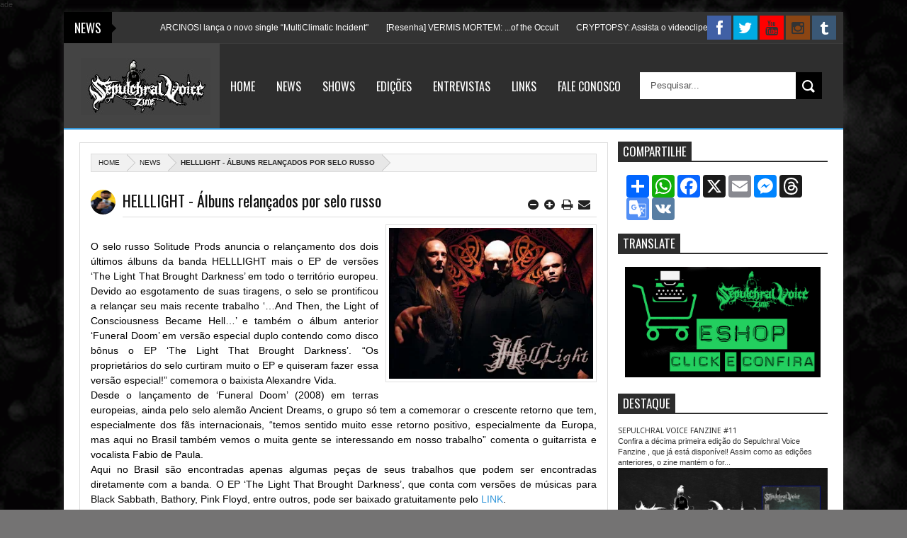

--- FILE ---
content_type: text/html; charset=UTF-8
request_url: https://www.sepulchralvoicefanzine.com/2012/01/helllight-albuns-relancados-por-selo.html
body_size: 66882
content:
<!DOCTYPE html>
<html class='v2' xmlns='http://www.w3.org/1999/xhtml' xmlns:b='http://www.google.com/2005/gml/b' xmlns:data='http://www.google.com/2005/gml/data' xmlns:expr='http://www.google.com/2005/gml/expr'>
<head>
<link href='https://www.blogger.com/static/v1/widgets/335934321-css_bundle_v2.css' rel='stylesheet' type='text/css'/>
<meta content='summary_large_image' name='twitter:card'/>
<meta content='Sepulchral Voice Fanzine: HELLLIGHT - Álbuns relançados por selo russo' name='twitter:title'/>
<meta content='@SepulchralVZine' name='twitter:site'/>
<meta content='@SepulchralVZine' name='twitter:creator'/>
<meta content='text/html; charset=UTF-8' http-equiv='Content-Type'/>
<meta content='blogger' name='generator'/>
<link href='https://www.sepulchralvoicefanzine.com/favicon.ico' rel='icon' type='image/x-icon'/>
<link href='https://www.sepulchralvoicefanzine.com/2012/01/helllight-albuns-relancados-por-selo.html' rel='canonical'/>
<link rel="alternate" type="application/atom+xml" title="Sepulchral Voice Fanzine - Atom" href="https://www.sepulchralvoicefanzine.com/feeds/posts/default" />
<link rel="alternate" type="application/rss+xml" title="Sepulchral Voice Fanzine - RSS" href="https://www.sepulchralvoicefanzine.com/feeds/posts/default?alt=rss" />
<link rel="service.post" type="application/atom+xml" title="Sepulchral Voice Fanzine - Atom" href="https://www.blogger.com/feeds/4048564257690549073/posts/default" />

<link rel="alternate" type="application/atom+xml" title="Sepulchral Voice Fanzine - Atom" href="https://www.sepulchralvoicefanzine.com/feeds/3339445983131713911/comments/default" />
<!--Can't find substitution for tag [blog.ieCssRetrofitLinks]-->
<link href='https://blogger.googleusercontent.com/img/b/R29vZ2xl/AVvXsEikmDOY4yUZG8uiudO_7bpoSKF8C4COAYiQdsyCJsjDo_p0OHkrMIm5k2kjoMSKW_0iPXHJK9q4u9bJOXSjzHB1z1UpDhScD3WLyLkYjT5pLtCvO7Py8yuiCBMuWkoDuYkeVxPKoNE8qiDU/s320/helllight_pressfront.jpg' rel='image_src'/>
<meta content='https://www.sepulchralvoicefanzine.com/2012/01/helllight-albuns-relancados-por-selo.html' property='og:url'/>
<meta content='HELLLIGHT - Álbuns relançados por selo russo' property='og:title'/>
<meta content='A Full printed zine from Brazilian underground scene. [br] Fanzine Impresso dedicado a todas reais e obscuras vertentes do Metal' property='og:description'/>
<meta content='https://blogger.googleusercontent.com/img/b/R29vZ2xl/AVvXsEikmDOY4yUZG8uiudO_7bpoSKF8C4COAYiQdsyCJsjDo_p0OHkrMIm5k2kjoMSKW_0iPXHJK9q4u9bJOXSjzHB1z1UpDhScD3WLyLkYjT5pLtCvO7Py8yuiCBMuWkoDuYkeVxPKoNE8qiDU/w1200-h630-p-k-no-nu/helllight_pressfront.jpg' property='og:image'/>
<meta content='width=device-width, initial-scale=1, maximum-scale=1' name='viewport'/>
<meta content='text/html; charset=UTF-8' http-equiv='Content-Type'/>
<meta content='blogger' name='generator'/>
<link href='https://www.sepulchralvoicefanzine.com/favicon.ico' rel='icon' type='image/x-icon'/>
<link href='https://www.sepulchralvoicefanzine.com/2012/01/helllight-albuns-relancados-por-selo.html' rel='canonical'/>
<link href='https://www.sepulchralvoicefanzine.com/feeds/posts/default' rel='alternate' title='Sepulchral Voice Fanzine - Atom' type='application/atom+xml'/>
<link href='https://www.sepulchralvoicefanzine.com/feeds/posts/default?alt=rss' rel='alternate' title='Sepulchral Voice Fanzine - RSS' type='application/rss+xml'/>
<link href='http://www.blogger.com/feeds/4048564257690549073/posts/default' rel='alternate' title='Sepulchral Voice Fanzine - Atom' type='application/atom+xml'/>
<link href='http://www.blogger.com/openid-server.g' rel='openid.server'/>
<link href='https://www.sepulchralvoicefanzine.com/' rel='openid.delegate'/>
ade
<link href='https://blogger.googleusercontent.com/img/b/R29vZ2xl/AVvXsEikmDOY4yUZG8uiudO_7bpoSKF8C4COAYiQdsyCJsjDo_p0OHkrMIm5k2kjoMSKW_0iPXHJK9q4u9bJOXSjzHB1z1UpDhScD3WLyLkYjT5pLtCvO7Py8yuiCBMuWkoDuYkeVxPKoNE8qiDU/s72-c/helllight_pressfront.jpg' rel='image_src'/>
<meta content='HELLLIGHT - Álbuns relançados por selo russo - Sepulchral Voice Fanzine' name='description'/>
<title>Sepulchral Voice Fanzine: HELLLIGHT - Álbuns relançados por selo russo</title>
<title>HELLLIGHT - Álbuns relançados por selo russo - Sepulchral Voice Fanzine</title>
<link href="//fonts.googleapis.com/css?family=Alegreya+Sans+SC:400,900,100italic%7CCoda+Caption:800%7CRoboto:400,100italic,900%7CArchivo+Black%7CAlef" rel="stylesheet" type="text/css">
<link href="//fonts.googleapis.com/css?family=Droid+Sans:regular,bold" rel="stylesheet" type="text/css">
<link href="//fonts.googleapis.com/css?family=Oswald:400,300,700" rel="stylesheet" type="text/css">
<link href="//fonts.googleapis.com/css?family=Open+Sans:400,300,300italic,400italic,600" rel="stylesheet" type="text/css">
<link href='//netdna.bootstrapcdn.com/font-awesome/3.2.0/css/font-awesome.min.css' rel='stylesheet'/>
<style type='text/css'>@font-face{font-family:'Oswald';font-style:normal;font-weight:400;font-display:swap;src:url(//fonts.gstatic.com/s/oswald/v57/TK3_WkUHHAIjg75cFRf3bXL8LICs1_FvsUtiZSSUhiCXABTV.woff2)format('woff2');unicode-range:U+0460-052F,U+1C80-1C8A,U+20B4,U+2DE0-2DFF,U+A640-A69F,U+FE2E-FE2F;}@font-face{font-family:'Oswald';font-style:normal;font-weight:400;font-display:swap;src:url(//fonts.gstatic.com/s/oswald/v57/TK3_WkUHHAIjg75cFRf3bXL8LICs1_FvsUJiZSSUhiCXABTV.woff2)format('woff2');unicode-range:U+0301,U+0400-045F,U+0490-0491,U+04B0-04B1,U+2116;}@font-face{font-family:'Oswald';font-style:normal;font-weight:400;font-display:swap;src:url(//fonts.gstatic.com/s/oswald/v57/TK3_WkUHHAIjg75cFRf3bXL8LICs1_FvsUliZSSUhiCXABTV.woff2)format('woff2');unicode-range:U+0102-0103,U+0110-0111,U+0128-0129,U+0168-0169,U+01A0-01A1,U+01AF-01B0,U+0300-0301,U+0303-0304,U+0308-0309,U+0323,U+0329,U+1EA0-1EF9,U+20AB;}@font-face{font-family:'Oswald';font-style:normal;font-weight:400;font-display:swap;src:url(//fonts.gstatic.com/s/oswald/v57/TK3_WkUHHAIjg75cFRf3bXL8LICs1_FvsUhiZSSUhiCXABTV.woff2)format('woff2');unicode-range:U+0100-02BA,U+02BD-02C5,U+02C7-02CC,U+02CE-02D7,U+02DD-02FF,U+0304,U+0308,U+0329,U+1D00-1DBF,U+1E00-1E9F,U+1EF2-1EFF,U+2020,U+20A0-20AB,U+20AD-20C0,U+2113,U+2C60-2C7F,U+A720-A7FF;}@font-face{font-family:'Oswald';font-style:normal;font-weight:400;font-display:swap;src:url(//fonts.gstatic.com/s/oswald/v57/TK3_WkUHHAIjg75cFRf3bXL8LICs1_FvsUZiZSSUhiCXAA.woff2)format('woff2');unicode-range:U+0000-00FF,U+0131,U+0152-0153,U+02BB-02BC,U+02C6,U+02DA,U+02DC,U+0304,U+0308,U+0329,U+2000-206F,U+20AC,U+2122,U+2191,U+2193,U+2212,U+2215,U+FEFF,U+FFFD;}</style>
<style id='page-skin-1' type='text/css'><!--
/*
/* Variable definitions
====================
<Group description="Backgrounds" selector=".body-fauxcolumns-outer">
<Variable name="body.background.color" description="Outer Background" type="color" default="#333"/>
</Group>
<Variable name="keycolor" description="Main Color" type="color" default="#1a222a"/>
<Variable name="body.background" description="Body Background" type="background"
color="#747373" default="#fff url() repeat-x fixed top center"/>
<Group description="Page Text" selector="body">
<Variable name="body.font" description="Font" type="font"
default="normal normal 11px Arial,Tahoma,Helvetica,FreeSans,sans-serif"/>
<Variable name="body.text.color" description="Text Color" type="color" default="#333333"/>
</Group>
<Group description="Header Title" selector="#header">
<Variable name="header.ti.color" description="Title Color"
type="color" default="#fff"/>
<Variable name="header.h.color" description="Title Hover Color"
type="color" default="#fff"/>
<Variable name="header.bg.color" description="Background"
type="color" default="#444"/>
<Variable name="header.ft.color" description="First Letter"
type="color" default="#3498db"/>
<Variable name="header.font.style" description="Font" type="font"
default="normal 50px Oswald,Arial,Helvetica,FreeSans,sans-serif,"/>
</Group>
<Group description="Menu 1" selector="#nav2">
<Variable name="menu2.back.color" description="Bakcground Color"
type="color" default="#2e2e2e"/>
<Variable name="menu2.h.color" description="Hover Color"
type="color" default="#3498db"/>
<Variable name="menu2.font" description="Font" type="font"
default="16px Oswald,Tahoma,Helvetica,FreeSans,sans-serif,"/>
<Variable name="menu2.text.color" description="Text Color"
type="color" default="#FFFFFF"/>
</Group>
<Group description="Tab Menu" selector="#top-tab-widget-menuv2">
<Variable name="menu.tab.color" description="Background Color"
type="color" default="#222"/>
<Variable name="menu.tabhv.color" description="Background Hover"
type="color" default="#3498db"/>
<Variable name="menu.tabs.color" description="Select Color"
type="color" default="#3498db"/>
<Variable name="tab.menu.font" description="Font" type="font"
default=" 15px Oswald"/>
<Variable name="tab.text.color" description="Text Color"
type="color" default="#fff"/>
</Group>
<Group description="Search Box" selector="#searchform">
<Variable name="search.back.color" description="Background Color"
type="color" default="#000000"/>
<Variable name="search.backh.color" description="Background Hover Color"
type="color" default="#000000"/>
</Group>
<Group description="Widget Title" selector="#sidebar-wrapper h2">
<Variable name="label.back.color" description="Title Border"
type="color" default="#2d2d2d"/>
<Variable name="label.text.color" description="Font Color"
type="color" default="#fff"/>
</Group>
<Group description="Flex Slider Color" selector="#flex-slider">
<Variable name="slider.bg.color" description="flex-direction-nav Color" type="color" default="#DF1010"/>
<Variable name="slider.page.color" description="flex-controlpagging Color" type="color" default="#fff"/>
<Variable name="slider.active.color" description="flex-activepagging Color" type="color" default="#DF1010"/>
</Group>
<Group description="Comments Box" selector=".comments">
<Variable name="comments.back.color" description="Background Color"
type="color" default="#000000"/>
<Variable name="comments.text.color" description="Text Color"
type="color" default="#fff"/>
</Group>
<Group description="Back to Top" selector="#scroll">
<Variable name="scroll.back.color" description="Background Color"
type="color" default="#000000"/>
</Group>
<Group description="News Ticker" selector=".news-ticker">
<Variable name="news.back.color" description="Background Color"
type="color" default="#333"/>
<Variable name="news.backn.color" description="Title Background"
type="color" default="#000000"/>
<Variable name="news.textn.color" description="Title"
type="color" default="#fff"/>
<Variable name="news.text.color" description="Scroll Title"
type="color" default="#fff"/>
</Group>
<Group description="Email Box" selector=".FollowByEmail .follow-by-email-inner">
<Variable name="email.back.color" description="Background Color"
type="color" default="#000000"/>
<Variable name="email.backb.color" description="Button Background"
type="color" default="#222"/>
<Variable name="email.backh.color" description="Button Hover"
type="color" default="#111"/>
<Variable name="email.text.color" description="Text Color"
type="color" default="#fff"/>
<Variable name="email.textb.color" description="Button Text Color"
type="color" default="#fff"/>
</Group>
<Group description="Footer Box" selector="#footer-wrapper">
<Variable name="footer.back.color" description="Background Color"
type="color" default="#f3f3f3"/>
<Variable name="footer.top.color" description="Border Top Color"
type="color" default="#eaeaea"/>
<Variable name="footer.bottom.color" description="Border Bottom Color"
type="color" default="#333"/>
<Variable name="footer.font" description="Font" type="font"
default="17px Oswald,sans-serif"/>
<Variable name="footer.btext.color" description="Text Color"
type="color" default="#222"/>
</Group>
<Group description="Footer Widget" selector="#footer-wrapper h2">
<Variable name="footer.b.widget" description="Widget Border Color"
type="color" default="#777777"/>
<Variable name="footer.a.widget" description="Widget Border Color 2"
type="color" default="#333"/>
<Variable name="footer.text.color" description="Text Color"
type="color" default="#777"/>
</Group>
<Group description="Contact Form" selector=".contact-form-widget">
<Variable name="contact.b.submit" description="Widget Border Color"
type="color" default="#000000"/>
<Variable name="contact.text.color" description="Text Color"
type="color" default="#777"/>
<Variable name="contact.textb.color" description="Button Text Color"
type="color" default="#fff"/>
</Group>
/* http://meyerweb.com/eric/tools/css/reset/
v2.0 | 20110126
License: none (public domain)
*/
html, body, div, span, applet, object, iframe,
h1, h2, h3, h4, h5, h6, p, blockquote, pre,
a, abbr, acronym, address, big, cite, code,
del, dfn, em, img, ins, kbd, q, s, samp,
small, strike, strong, sub, sup, tt, var,
b, u, i, center,
dl, dt, dd, ol, ul, li,
fieldset, form, label, legend,
table, caption, tbody, tfoot, thead, tr, th, td,
article, aside, canvas, details, embed,
figure, figcaption, footer, header, hgroup,
menu, nav, output, ruby, section, summary,
time, mark, audio, video {
margin: 0;
padding: 0;
border: 0;
font-size: 100%;
font: inherit;
vertical-align: baseline;
}
/* HTML5 display-role reset for older browsers */
article, aside, details, figcaption, figure,
footer, header, hgroup, menu, nav, section {
display: block;
}
body {
line-height: 1;
}
ol, ul {
list-style: none;
}
blockquote, q {
quotes: none;
}
blockquote:before, blockquote:after,
q:before, q:after {
content: '';
content: none;
}
table {
border-collapse: collapse;
border-spacing: 0;
}
*/
#navbar-iframe,#Navbar1 {
display:none!important
}
header,nav,section,aside,article,footer {
display:block
}
/* Use this with templates/template-twocol.html */
img {
max-width:100%;
height:auto
}
.widget,.section,ul,li,ul li,.widget ul,.widget li,.widget ul li,.widget-content ul,.widget-content li,.widget-content ul li
.widget .widget-content ul,.widget .widget-content li,.widget .widget-content ul li {
padding:0;
margin:0
}
body {
font:normal normal 11px Arial,Tahoma,Helvetica,FreeSans,sans-serif;
color:#333333;
background:#747373 none no-repeat scroll center center
}
* {
-moz-box-sizing:border-box;
-webkit-box-sizing:border-box;
box-sizing:border-box
}
a,ul.randomnya li,ul.randomnya .overlayx,.Label li,#related-postsx .overlayb {
-webkit-transition:all .4s ease-in-out;
-moz-transition:all .4s ease-in-out;
-o-transition:all .4s ease-in-out;
-ms-transition:all .4s ease-in-out;
transition:all .4s ease-in-out
}
a:link {
color:#333;
text-decoration:none
}
a:visited {
color:#333;
text-decoration:none
}
a img {
border-width:0
}
li{list-style:none}
/* Layout Setting
----------------------------------------------- */
body#layout {
position:relative;
width:960px;
}
body#layout .widget3 {
width:73px;
float:left;
}
body#layout .widget4 {
width:160px;
float:left;
margin-top:-10px;
}
body#layout #top-tab {
width:480px;
float:left;
}
body#layout #outer-wrapper {
width:940px;
}
body#layout #flex-slider {
width:480px;
margin-bottom:40px;
}
body#layout #news1 {
width:900px!important;
margin-top:70px;
padding-left:20px;
display:inline-block;
}
body#layout #ei-slider {
width:910px;
margin-top:-40px;
padding-right:36px;
}
body#layout #carousel {
width:910px!important;
display:inline-block;
padding-right:42px;
}
body#layout #top-tab .widget2 {
width:128px;
float:left;
margin-top:-30px
}
body#layout #top-tab {
width:640px;
float:left;
}
body#layout #main {
float:left;
width:640px;
}
body#layout #home-layout-label {
float:left;
width:480px;
height:0 auto;
margin-top:-15px;
}
body#layout #sidebar-wrapper {
float:right;
width:220px;
position:absolute;
left:690px;
margin-top:98px
}
body#layout #tag-widget8 {
width:96px;
float:left;
margin:0!important;
}
body#layout #sidebar-box {
margin-bottom:-60px;
}
body#layout #Header1 {
width:900px!important;
display:inline-block;
float:left;
margin-top:-10px;
}
body#layout #nav2-fix {
display:none
}
body#layout #footx1 {
width:200px;
float:left;
margin-left:22px;
}
body#layout #social{
margin-bottom:-30px;
}
body#layout #footer-wrapper {
margin-top:-52px;
}
body#layout ul,body#layout ul li {
list-style-type:none;
list-style:none;
}
body#layout #tag-widget4 {
width:640px;
float:left;
}
/* Header
----------------------------------------------- */
#header-wrapper {
width:100%;
padding:0;
color:#333;
margin:0 auto;
padding:0;
background:#444444;
border-bottom:2px solid #3498db;
position:relative
}
#header {
color:#ffffff;
margin: 25px 0px 0px 0px;
width:100%;
}
#header:hover {
color:#ffffff
}
#header-title {
display:inline-block;
text-align:left;
margin:20px 0px 24px 16px;
width:200px;
height:76px;
float:left
}
#header-ads {
width:56%;
min-height:100%;
display:inline-block;
float:right;
margin:39px 20px 0 0
}
#nav2-fix {
width:80%;
float:right;
}
#header-ads h2 {
display:none
}
#header-fix {
overflow:hidden
}
#header h1,#header p {
margin:0;
padding:0;
line-height:1.2em;
text-transform:uppercase;
font:normal 50px Oswald, Tahoma, Helvetica, FreeSans, sans-serif
}
#header h1:first-letter{
color:#3498db;
}
#header a {
color:#fff;
text-decoration:none
}
#header a:hover {
color:#fff;
text-decoration:none
}
#header .description {
padding:2px;
margin-left:-3px;
text-transform:capitalize;
line-height:1.4em;
color:#ccc;
font:normal 11px Verdana,Geneva,sans-serif;
}
#header img {
margin-right:auto;
margin:-24px 0 0 8px
}
.description_wrapper {
margin:0 0 15px 15px
}
.title_wrapper p.title {
font-family:Oswald,Arial,Verdana,sans-serif;
font-size:200%
}
.title_wrapper {
padding:0;
margin:-15px 0 0px 15px
}
/* Outer-Wrapper
----------------------------------------------- */
#outer-wrapper {
background:#fff;
margin:5px auto!important;
padding:0;
text-align:left;
font:normal normal 11px Verdana,Geneva,sans-serif;
position:relative;
box-shadow:0 0 10px rgba(119,119,119,0.3);
}
#content-wrapper {
width:100%;
padding:15px 15px 0 15px
}
#main-wrapper {
width:70.6%;
float:left;
word-wrap:break-word;
overflow:hidden
}
#sidebar-wrapper {
width:28%;
float:right;
margin-left:1.2%;
word-wrap:break-word;
/* fix for long text breaking sidebar float in IE */
overflow:hidden
/* fix for long non-text content breaking IE sidebar float */
}
#sidebar-box2 {
margin:9px 0px 0px 0px
}
#sidebar-box {
margin:0px 0px 0px 0px
}
/* Headings
----------------------------------------------- */
h1,h2,h3,h4,h5,h6 {
font-weight:normal;
margin:0;
font-family:'Droid Sans',Arial,Verdana,sans-serif
}
/* Posts
----------------------------------------------- */
.date-header {
display:none
}
.post {
padding-bottom:10px
}
.post h1,.post h2 {
margin:0 0 2px;
padding:0;
font-size:22px;
font-weight:normal;
font-family:Oswald,sans-serif;
color:#111;
border-bottom:1px solid #DDDDDD;
margin:0 0 5px;
overflow:hidden;
padding:5px 0
}
.post h1 a,.post h1 a:visited,.post h1 strong,.post h2 a,.post h2 a:visited,.post h2 strong {
display:block;
text-decoration:none;
color:#000
}
.post h1 strong,.post h1 a:hover,.post h2 strong,.post h2 a:hover {
color:#000
}
.post-body {
margin:0;
line-height:1.6em;
padding-bottom:5px;
font-family:arial,Helvetica,san-serif;
font-size:12px;
color:#000000
}
.post-body a {
color:#3498db
}
.post-body blockquote {
line-height:1.3em;
margin:15px;
padding-left:10px;
border-left:2px solid #3498db;iv
border-right:2px solid #3498db;
font-style:italic;
color:#3498db
}
.post-footer {
margin:.75em 0;
color:#999999;
line-height:1.4em;
display:none
}
.post-body img {
background-color:#ffffff;
border:1px solid #E0E0E0;
padding:4px
}
.comment-link {
margin-left:.6em
}
.post blockquote {
margin:1em 20px
}
.post blockquote p {
margin:.75em 0
}
/* Comments
----------------------------------------------- */
.comments {
background:none repeat scroll 0 0 #FFFFFF;
clear:both;
margin:10px 0 0;
padding:10px;
width:100%;
font-size:11px
}
#comments {
overflow:hidden
}
#comments h4 {
display:inline;
padding:10px;
line-height:40px;
font-size:14px;
color:#ffffff
}
#comments h4,.comments .comment-header,.comments .comment-thread.inline-thread .comment {
position:relative
}
#comments h4,.comments .continue a {
background-color:#000000;
font-weight:normal;
color:#ffffff
}
.comments .user a,.comments .continue a {
font-size:12px;
color:#333
}
.comments .continue a {
font-size:12px;
color:#ffffff
}
#comments h4:after {
content:"";
position:absolute;
bottom:-10px;
left:10px;
border-top:10px solid #000000;
border-right:20px solid transparent;
width:0;
height:0;
line-height:0
}
.comments .avatar-image-container {
width:42px;
max-height:42px;
height:42px;
padding:2px;
border:1px solid #ccc
}
.comments .avatar-image-container img {
max-width:42px;
width:100%
}
.comments .inline-thread .avatar-image-container {
width:36px;
height:36px
}
.comments .comment-block {
margin-left:53px;
padding:5px 10px;
border:1px solid #ccc;
-webkit-border-radius:3px;
-moz-border-radius:3px;
-o-border-radius:3px;
border-radius:3px
}
.comments .inline-thread .comment-block {
margin-left:48px;
border:1px solid #ccc
}
.comments .comment-block::before,.comments .comment-block::after {
content:"";
width:0;
height:0;
border-width:10px 8px;
border-style:solid;
border-color:transparent #ccc transparent transparent;
position:absolute;
top:8px;
right:100%
}
.comments .comment-block::after {
border-color:transparent #fff transparent transparent;
right:auto;
left:-15px
}
.comments .comments-content .comment-header {
border-bottom:1px solid #ccc;
padding-bottom:3px;
margin:-1px -3px 10px
}
.comments .comments-content .comment {
margin-bottom:12px;
padding:0
}
.comments .comments-content .icon.blog-author {
position:absolute;
right:10px;
top:-4px;
width:65px;
height:20px;
background-color:#333;
-webkit-border-radius:0 0 3px 3px;
-moz-border-radius:0 0 3px 3px;
-o-border-radius:0 0 3px 3px;
border-radius:0 0 3px 3px
}
.comments .comments-content .icon.blog-author::after {
content:"Admin";
position:absolute;
color:#fff;
top:1px;
left:12px
}
#comments-block {
margin:1em 0 1.5em;
line-height:1.6em
}
.comment-form {
max-width:100%
}
#comments-block .comment-author {
margin:.5em 0
}
#comments-block .comment-body {
margin:.25em 0 0
}
#comments-block .comment-footer {
margin:-.25em 0 2em;
line-height:1.4em;
text-transform:uppercase;
letter-spacing:.1em
}
#comments-block .comment-body p {
margin:0 0 .75em
}
.deleted-comment {
font-style:italic;
color:gray
}
#blog-pager-newer-link {
float:left
}
#blog-pager-older-link {
float:right
}
#blog-pager {
text-align:center
}
.feed-links {
display:none
}
/* Sidebar Content
----------------------------------------------- */
#sidebar-wrapper h2,#sidebar-wrapper2 h2 {
font-size:17px;
color:#ffffff;
font-family:Oswald,sans-serif;
font-weight:400;
text-transform:uppercase;
border-bottom:2px solid #2d2d2d;
margin-bottom: 8px;
margin-top: 5px;
padding:1px 0px 2px 0px;
text-transform:uppercase
}
#sidebar-wrapper h2 span {
padding:1px 7px;
background:#2d2d2d;
position:relative;
}
#sidebar-wrapper .widget-content {
padding:10px;
font-size:12px;
margin:0;
background-color:#ffffff;
border:0 solid #DDD;
overflow:hidden;
color:#555;
margin-bottom:10px;
}
.sidebar li a {
color:#2d2d2d;
font-family:sans-serif;
font-weight:bold
}
.sidebar li a:hover {
color:#555
}
.sidebar,.footer {
color:#666666;
line-height:1.5em
}
.sidebar ul,.footer ul {
list-style:none;
margin:0;
padding:0
}
.sidebar li {
margin:0;
padding:2px;
padding-bottom:25em;
line-height:1.9em
}
.sidebar .widget,.main .widget,.footer .widget {
margin:0 0 1.5em;
padding:0
}
/* Profile
----------------------------------------------- */
.profile-img {
float:left;
margin:0 5px 5px 0;
margin-left:0;
padding:4px;
border:1px solid #cccccc
}
.profile-data {
margin:0;
color:#999999;
line-height:1.6em
}
.profile-datablock {
margin:.5em 0
}
.profile-textblock {
margin:.5em 0;
line-height:1.6em
}
.profile-link {
letter-spacing:.1em
}
/* Footer
----------------------------------------------- */
#footer-wrapper {
width:100%;
text-align:left;
overflow:hidden;
background-color:#f3f3f3;
border-top:1px solid #eaeaea;
margin:20px 0px 0px 0px
}
#footer-widgetfix .footer-widget {
width:21.6%;
float:left;
margin-left:30px;
}
#footer-widgetfix {
width:100%;
overflow:hidden;
margin:25px 0px 60px 0px
}
#footer-wrapper .widget {
color:#999999
}
#footer-wrapper h2 {
border-bottom:4px solid #333333;
font:normal normal 17px Oswald;
font-weight:400;
color:#222222;
padding:5px 0;
text-transform:uppercase
}
#footer-wrapper h2 span {
border-bottom:4px solid #777777;
position:relative;
padding:5px 0
}
#footer-wrapper .widget-content {
text-align:left;
font-family:arial,Helvetica;
margin:20px 0 15px;
color:#777777
}
#footer-wrapper .widget-content li {
margin-left:-14px;
color:#444
}
#footer-wrapper .widget li {
margin: 5px 0 0 0;
padding: 5px 0 0 15px;
border-top: 1px solid #eaeaea;
display: block;
}
.footer li a {
padding-top:0;
padding-right:0;
line-height:2em;
font-size:13px;
font-weight:normal;
font-family:Arial,Helvetica;
color:#777777;
margin:0
}
#footerfix {
overflow:hidden;
background:#333;
border-top:0 solid black;
padding:24px
}
#credit {
color:#f6f6f6;
width:98%;
font-size:12px;
font-family:Arial,Helvetica;
margin:0 auto;
font-weight:bold
}
#credit a {
color:#888;
text-decoration:none
}
#credit a:hover {
color:#3498db;
text-decoration:none
}
.credit-left {
float:none;
text-align:center
}
.credit-right {
float:right;
margin:9px 0 0
}
.footer-bottom {
min-height:40px;
}
#footx1,#footx2,#footx3,#footx4 {
margin:0 .2%
}
.footer {
font-weight:bold;
padding-bottom:.2em;
}
/* Other
----------------------------------------------- */
.postmeta-fix {
margin-left:-6px
}
.postmeta-primary span {
color:#aaa;
background-position:left center;
background-repeat:no-repeat;
padding:0
}
.postmeta-primary {
font-family:open sans,san-serif;
font-weight:600;
color:#aaa;
font-size:11px;
line-height:18px;
padding:0
}
.meta_date {
margin:0 0 0 -1px;
font-family:open sans,san-serif;
font-weight:600;
color:#aaa
}
.meta_comments a {
margin:0 0 0 -9px;
font-family:open sans,san-serif;
font-weight:600;
color:#aaa
}
.main .Blog {
border-bottom-width:0
}
.relatedposts h4 {
color:black;
padding:0;
margin:0 10px 0 0;
text-transform:uppercase;
font-size:150%;
float:left
}
.relatedposts h4 {
font-family:Oswald,sans-serif;
font-weight:normal;
color:#333
}
/* Widgets
----------------------------------------------- */
#ads-wrapper,#ads2-wrapper,#ads3-wrapper,#ads4-wrapper,#ads5-wrapper,#ads6-wrapper {
padding:0 10px!important;
width:1220px;
float:left
}
#news-wrapper {
width:100%;
float:left;
margin:0px 0px 0px 0px!important;
float:left;
overflow:hidden
}
#slider-wrapper {
width:100%;
float:left;
}
#tagpost-wrapper {
width:49%;
float:left;
margin:2px 0 0!important
}
#tagpost .widget {
overflow:hidden;
padding-bottom:22px!important
}
#topbox-wrapper {
width:100%;
float:left;
margin:10px 0 0 -1px!important
}
#topbox {
width:31%;
float:left;
margin:0!important
}
#topbox2 {
width:31%;
float:left;
margin:0 0 0 26px!important
}
#topbox3 {
width:31%;
float:left;
margin:0 0 0 26px!important
}
#box-wrapper {
width:100%;
margin:8px 0 18px!important
}
#box h2,#box2 h2,#box3 h2,#box4 h2,#box5 h2,#topbox h2,#topbox2 h2,#topbox3 h2,#tagpost h2 {
font-size:19px;
font-family:oswald,sans-serif;
font-weight:normal;
padding:6px!important;
display: inline-block;
background:#DF1010;
margin-left:1px;
margin-bottom:-1px;
color:#fff
}
#tag-widget8 h2,#tag-widget7 h2,#tag-widget5 h2,#tag-widget6 h2,#tag-widget2 h2,#tag-widget3 h2,#tag-widget1 h2,#tag-widget4 h2,#box h2,#box2 h2,#box3 h2,#box4 h2,#box5 h2,#tagpost h2 {
overflow:hidden;
text-transform:uppercase
}
#topbox h2,#topbox2 h2,#topbox3 h2 {
margin:0 0 7px!important;
overflow:hidden;
text-transform:uppercase
}
#search-box {
background:#ffffff;
border-radius:1px;
border:1px solid #DDD;
-moz-border-radius:3px;
-webkit-border-radius:3px;
border-radius:3px;
padding:10px!important;
margin:0;
position:relative;
overflow:hidden
}
#tag-widget1 h2 {
font-size:17px;
display:inline-block;
background-color:#3498db;
font-family:oswald,sans-serif;
color:#fff;
text-transform:uppercase;
padding:5px!important;
font-weight:400;
z-index:977;
position:absolute;
top:23%;
left:3%;
}
#tag-widget4 h2 {
font-size:17px;
color:#ffffff;
font-family:Oswald,sans-serif;
font-weight:400;
padding:2px 0px 2px 0px;
margin-bottom:6px;
text-transform:uppercase;
border-bottom:2px solid #2d2d2d;
text-transform:uppercase
}
#tag-widget4 h2 span {
padding:2px 7px;
background:#2d2d2d;
position:relative;
}
#tag-widget7 h2 {
font-size:17px;
display:inline-block;
background-color:#a8c520;
font-family:oswald,sans-serif;
color:#fff;
text-transform:uppercase;
padding:5px!important;
font-weight:400;
position:absolute;
top:23%;
left:3%;
z-index:977;
}
#tag-widget5 h2 {
font-size:17px;
background-color:#3498db;
text-align:center;
background-position:0 50%;
background-repeat:repeat-x;
font-family:oswald,sans-serif;
color:#fff;
text-transform:uppercase;
padding:5px!important;
}
#tag-widget6 h2 {
font-size:17px;
background-color:#95a5a6;
text-align:center;
background-position:0 50%;
background-repeat:repeat-x;
font-family:oswald,sans-serif;
color:#fff;
text-transform:uppercase;
padding:5px!important;
}
#tag-widget8 h2 {
font-size:17px;
background-color:#9b59b6;
text-align:center;
background-position:0 50%;
background-repeat:repeat-x;
font-family:oswald,sans-serif;
color:#fff;
text-transform:uppercase;
padding:5px!important;
}
#tag-widget9 h2 span {
padding:2px 7px;
background:#2d2d2d;
position:relative;
}
#tag-widget9 h2 {
font-size:17px;
color:#ffffff;
font-family:Oswald,sans-serif;
font-weight:400;
padding:2px 0px 2px 0px;
margin-bottom:6px;
text-transform:uppercase;
border-bottom:2px solid #2d2d2d;
text-transform:uppercase
}
#tag-widget1 .widget-content,#tag-widget5 .widget-content,#tag-widget6 .widget-content,#tag-widget7 .widget-content,#tag-widget8 .widget-content {
background:#ffffff;
padding:4px 10px 10px 10px!important;
position:relative;
overflow:hidden;
}
#tag-widget7 .widget-content {
background:#ffffff;
padding:0px 10px 10px 10px!important;
position:relative;
overflow:hidden;
}
#tag-widget4 .widget-content{
background:#ffffff;
padding:10px!important;
position:relative;
overflow:hidden;
}
#tag-widget9 .widget-content {
margin-bottom:-15px;
position:relative;
position:relative;
overflow:hidden;
padding:10px!important;
}
/*Comment tag
----------------------------------------------- */
.blogger .fbook {
position:relative
}
.blogger:before,.fbook:before {
font-family:FontAwesome;
font-style:normal;
font-weight:normal;
text-decoration:inherit;
color:#fff;
font-size:22px;
padding-right:.5em;
top:0;
left:5px
}
.blogger:before {
content:"\f086"
}
.fbook:before {
content:"\f09a"
}
a#post_thumb img {
-moz-transition:opacity;
-moz-transition-timing-function:ease-in;
-moz-transition-duration:500ms;
-goog-ms-transition:opacity;
-goog-ms--transition-timing-function:ease-in;
-goog-ms--transition-duration:500ms;
-webkit-transition:opacity;
-webkit-transition-timing-function:ease-in;
-webkit-transition-duration:500ms;
}
a#post_thumb img:hover {
opacity:.6;
-moz-transition:opacity;
-moz-transition-timing-function:ease-out;
-moz-transition-duration:500ms;
-goog-ms-transition:opacity;
-goog-ms--transition-timing-function:ease-out;
-goog-ms--transition-duration:500ms;
-webkit-transition:opacity;
-webkit-transition-timing-function:ease-out;
-webkit-transition-duration:700ms;
}
#select21 {
padding:4px;
margin-left:7px;
font-size:13px;
height:25px;
border:1px solid #ccc;
position:absolute;
top:6px;
left:5%;
width:70%;
background:#252525;
color:#FFF;
outline:none;
border:1px solid #000;
cursor:pointer
}
#selectnav2 {
padding:8px;
margin-left:7px;
font-size:13px;
height:34px;
border:1px solid #ccc;
position:absolute;
bottom:8px;
left:5%;
width:70%;
background:#252525;
color:#FFF;
outline:none;
border:1px solid #000;
cursor:pointer
}
.selectnav {
display:none
}
/* Post by box
----------------------------------------------- */
.post_byfix p {
margin:0;
padding:0 5px;
line-height:25px!important;
font:12px "Open Sans", Arial;
text-align:left;
color:#fff;
}
.post_byfix p a {
text-decoration:none;
color:#3498db;
}
.post_byfix {
float:left;
width:100%;
height:100%;
background: #333;
margin: -10px 0 20px 0;
padding: 12px;
border: 1px solid #e3e3e3;
overflow: hidden;
}
.post_byimz {
display:block;
float:left;
padding-right:10px!important;
margin-top:1px!important;
overflow:hidden
}
.author-name {
color:#fff;
font-family:Oswald,Helvetica,san-serif;
font-weight:400;
font-size:18px;
text-transform:uppercase;
}
.post_byimz img {
width:100%;
height:100%;
max-width:120px;
max-height:120px;
background: #FFFFFF;
float: left;
margin: 0 10px 0 0;
padding: 5px;
border: 3px solid #e3e3e3;
border-radius: 100%;
}
.post_by {
width:100%;
float:right;
color:#423119;
width:100%;
font-family:arial,Helvetica,san-serif;
font-weight:normal;
font-size:12px
}
.post_by ul {
margin:0;
padding:0
}
.post_by li {
list-style:none;
padding:3px 10px!important
}
#top-tab1{
margin-top:5px;
width:100%;
float:left;
font-family:open sans,Helvetica,san-serif;
font-weight:normal;
font-size:12px;}
#top-tab2, #top-tab3, #top-tab4, #top-tab5{
margin-top:10px;
width:100%;
float:left;
font-family:open sans,Helvetica,san-serif;
font-weight:normal;
font-size:12px;}
#tag-widget4{
margin-top:10px;
width:100%;
float:left;
font-family:open sans,Helvetica,san-serif;
font-weight:normal;
font-size:12px;}
#tag-widget4 h2 a{
color:#fff;
}
#tag-widget5{
margin-top:10px;
width:48.5%;
float:left;
font-family:open sans,Helvetica,san-serif;
font-weight:normal;
font-size:12px;}
#tag-widget5 h2 a{
color:#fff;
}
#tag-widget6{
margin-top:10px;
width:48.5%;
float:left;
margin-left:3%;
font-family:open sans,Helvetica,san-serif;
font-weight:normal;
font-size:12px;}
#tag-widget6 h2 a{
color:#fff;
}
#tag-widget7{
width:100%;
margin-top:10px;
float:left;
font-family:open sans,Helvetica,san-serif;
font-weight:normal;
font-size:12px;}
#tag-widget7 h2 a{
color:#fff;
}
#tag-widget8{
width:100%;
margin-top:10px;
float:left;
font-family:open sans,Helvetica,san-serif;
font-weight:normal;
font-size:12px;}
#tag-widget8 h2 a{
color:#fff;
}
#tag-widget9{
width:100%;
float:left;
margin-top:10px;
margin-bottom:20px;
font-family:open sans,Helvetica,san-serif;
font-weight:normal;
font-size:12px;}
#tag-widget9 h2 a{
color:#fff;
}
/* comment Tabbed-menu
----------------------------------------------- */
#com-tab {
width:100%;
float:left;
padding-top:10px!important;
}
#com-tab-menu {
width:100%;
float:left;
}
.com-tab-menu li.selected {
background-color:#3498db;
text-decoration:none
}
.com-tab-menu li:hover{
color:#fff;
background:#3498db;
-webkit-transition:all .4s ease-in-out;
-moz-transition:all .4s ease-in-out;
-o-transition:all .4s ease-in-out;
-ms-transition:all .4s ease-in-out;
transition:all .4s ease-in-out
}
.com-tab-menu li {
background:#222222;
font-family:sans-serif;
font-weight:normal;
font-size:16px;
color:#ffffff;
cursor:pointer;
float:left;
height:38px;
line-height:38px;
text-align:center;
width:50%;
padding:0;
list-style:none;
-webkit-transition:all .4s ease-in-out;
-moz-transition:all .4s ease-in-out;
-o-transition:all .4s ease-in-out;
-ms-transition:all .4s ease-in-out;
transition:all .4s ease-in-out
}
.com-tab-menu ul {
margin:0;
padding:0
}
.com-tab-menu {
overflow:hidden
}
/* comment2 Tabbed-menu
----------------------------------------------- */
#com-tab2 {
width:100%;
float:left;
padding-top:10px!important;
}
#com-tab2-menu {
width:100%;
float:left;
}
.com-tab2-menu li.selected {
background-color:#3498db;
text-decoration:none
}
.com-tab2-menu li:hover{
color:#fff;
background:#3498db;
-webkit-transition:all .4s ease-in-out;
-moz-transition:all .4s ease-in-out;
-o-transition:all .4s ease-in-out;
-ms-transition:all .4s ease-in-out;
transition:all .4s ease-in-out
}
.com-tab2-menu li {
background:#222222;
font-family:sans-serif;
font-weight:normal;
font-size:16px;
color:#ffffff;
cursor:pointer;
float:left;
height:38px;
line-height:38px;
text-align:center;
width:50%;
padding:0;
list-style:none;
-webkit-transition:all .4s ease-in-out;
-moz-transition:all .4s ease-in-out;
-o-transition:all .4s ease-in-out;
-ms-transition:all .4s ease-in-out;
transition:all .4s ease-in-out
}
.com-tab2-menu ul {
margin:0;
padding:0
}
.com-tab2-menu {
overflow:hidden
}
/* Tabbed-menu
----------------------------------------------- */
#top-tab {
width:100%;
float:left;
}
#top-tab .widget {
margin-bottom:10px;
}
.top-tab-widget-menu li.selected {
background:#3498db;
color:#fff;
text-decoration:none
}
.top-tab-widget-menu li:hover{
color:#fff;
background:#3498db;
-webkit-transition:all .4s ease-in-out;
-moz-transition:all .4s ease-in-out;
-o-transition:all .4s ease-in-out;
-ms-transition:all .4s ease-in-out;
transition:all .4s ease-in-out}
.top-tab-widget-menu li {
background:#222222;
font: 15px Oswald;
font-weight:400;
color:#ffffff;
cursor:pointer;
float:left;
height:38px;
line-height:38px;
text-align:center;
width:20%;
padding:0;
list-style:none;
text-transform:uppercase;
-webkit-transition:all .4s ease-in-out;
-moz-transition:all .4s ease-in-out;
-o-transition:all .4s ease-in-out;
-ms-transition:all .4s ease-in-out;
transition:all .4s ease-in-out
}
.top-tab-widget-menu ul {
margin:0;
padding:0
}
.top-tab-widget-menu {
font-family:Open sans,sans-serif;
font-weight:800;
text-transform:uppercase;
margin-top: 9px;
}
/* Tabbed-menu2
----------------------------------------------- */
#tab_fix {
margin-bottom:-2px!important
}
#tab_fix .widget {
margin-bottom:0;
padding-bottom:0
}
#top-tabv2 .widget-content ul li {
font-family:sans-serif;
margin:0;
line-height:1.7em;
list-style-type:none;
list-style:none
}
#top-tabv2 .Label {
font-weight:bold;
font-family:sans-serif;
margin:0;
line-height:1.7em;
list-style-type:none;
list-style:none
}
#top-tabv2 {
width:100%;
float:left;
margin-bottom:-3px;
margin-top:-1px
}
#top-tabv2 .title > span {
display:none
}
.top-tab-widget-menuv2 li.selected {
background-color:#3498db;
color:#fff;
text-decoration:none
}
.top-tab-widget-menuv2 li:hover{
color:#fff;
background:#3498db;
-webkit-transition:all .4s ease-in-out;
-moz-transition:all .4s ease-in-out;
-o-transition:all .4s ease-in-out;
-ms-transition:all .4s ease-in-out;
transition:all .4s ease-in-out}
.top-tab-widget-menuv2 li {
background:#222222;
font: 15px Oswald;
font-weight:400;
color:#ffffff;
bottom:-40px;
cursor:pointer;
float:left;
height:38px;
line-height:38px;
text-align:center;
width:33.3%;
padding:0;
list-style:none;
text-transform:uppercase;
-webkit-transition:all .4s ease-in-out;
-moz-transition:all .4s ease-in-out;
-o-transition:all .4s ease-in-out;
-ms-transition:all .4s ease-in-out;
transition:all .4s ease-in-out
}
.top-tab-widget-menuv2 ul {
margin:0;
padding:0
}
.top-tab-widget-menuv2 {
overflow:hidden
}
/* Back to Top
----------------------------------------------- */
#scroll {
position:fixed;
right:20px;
bottom:20px;
cursor:pointer;
width:40px;
height:40px;
background-image:url(https://blogger.googleusercontent.com/img/b/R29vZ2xl/AVvXsEhVK3BMZ8bMDi42jdn3P5dJmNgl8t5xcOTpD-foh88fcSwnuW9kEugOpfYOiUs9Du2DWlpOKJ8TiASIslb4TBDwj6Qaq8f8XuewjrGdF-_VPVLA5QnBtLM8oiLQIh0raEw0HlBM5mfDdq21/s1600/up.png);background-repeat:no-repeat;background-position:50% 50%;
background-color:#000000;
text-indent:-9999px;
display:none;
}
#scroll:hover {
background-color:#2d2d2d;
opacity:1;filter:"alpha(opacity=100)";
-ms-filter:"alpha(opacity=100)";}
/* PopularPosts
----------------------------------------------- */
.PopularPosts .item-title {
font-family:sans-serif;
font-weight:bold;
padding-bottom:.2em;
text-shadow:0 1px 0 #fff
}
.PopularPosts .item-thumbnail img {
padding:4px;
border:1px solid lightGrey;
width:80px;
height:80px;
background-color:#ffffff
}
.PopularPosts .item-thumbnail {
margin:0px 10px 5px 0px
}
.popular-posts li {
padding:14px 0px !important;
border-bottom:1px solid #E9E9E9;
overflow:hidden
}
.PopularPosts .item-thumbnail img {
-moz-transition:opacity;
-moz-transition-timing-function:ease-in;
-moz-transition-duration:500ms;
-goog-ms-transition:opacity;
-goog-ms--transition-timing-function:ease-in;
-goog-ms--transition-duration:500ms;
-webkit-transition:opacity;
-webkit-transition-timing-function:ease-in;
-webkit-transition-duration:500ms;
}
.PopularPosts .item-thumbnail img:hover{
opacity:.6;
-moz-transition:opacity;
-moz-transition-timing-function:ease-out;
-moz-transition-duration:500ms;
-goog-ms-transition:opacity;
-goog-ms--transition-timing-function:ease-out;
-goog-ms--transition-duration:500ms;
-webkit-transition:opacity;
-webkit-transition-timing-function:ease-out;
-webkit-transition-duration:700ms;
}
/* Flicker Image Gallery
----------------------------------------------- */
.flickr {
width:250px
}
.flickr_badge_image {
float:left;
height:60px;
margin:5px;
width:65px
}
.flickr_badge_image a {
display:block
}
.flickr_badge_image a img {
display: block;
width: 100%;
height: auto;
-webkit-transition: opacity 100ms linear;
-moz-transition: opacity 100ms linear;
-ms-transition: opacity 100ms linear;
-o-transition: opacity 100ms linear;
transition: opacity 100ms linear;
}
.flickr_badge_image a img:hover {
opacity: .5;
}
/* Navigation2
----------------------------------------------- */
#nav2 {
font:16px Oswald,Tahoma,Helvetica,FreeSans,sans-serif;
font-weight:400;
text-transform:uppercase;
position:absolute;
width:80%;
background-color:#2e2e2e;
background-repeat:repeat-x;
height:120px;
border-top: 1px solid #3b3b3b;
}
#nav2 li:hover a {
color:#ffffff;
background-color:#3498db
}
#nav2 ul {
height:106px;
margin:0;
padding:0
}
#nav2 li {
position:relative;
display:inline-block;
float:left;
border-width:0 0 0 1px;
height:121px;
}
#nav2 li a {
display:block;
line-height:120px;
height:120px;
text-decoration:none;
color:#ffffff;
padding:0 15px;
}
#nav2 li:last-child a {
border-right:0 none
}
#nav2 ul.submenu2 li {
float:none;
width:100%;
margin:0;
border-bottom:1px solid #222;
border-top:1px solid #383838;
border-left:0 none;
height:30px
}
#nav2 li .submenu2 li:hover a {
font-size:15px;
background-color:#222;
}
#nav2 li .submenu2 li a {
font-size:15px;
background-color:#333;
}
#nav2 ul.submenu2 {
display:none;
padding:0;
position:absolute;
top:119px;
width:180px;
z-index:99;
float:left;
background:#2D2D2D!important;
-webkit-border-bottom-right-radius:3px;
-webkit-border-bottom-left-radius:3px;
-moz-border-bottom-right-radius:3px;
-moz-border-bottom-left-radius:3px;
border-bottom-right-radius:3px;
border-bottom-left-radius:3px;
height:auto
}
#nav2 ul.submenu2.hidden {
display:block;
-khtml-opacity:0;
-moz-opacity:0;
opacity:0;
visibility:hidden;
-webkit-transition:all .5s ease 0;
-o-transition:all .5s ease 0;
transition:all .5s ease 0;
-moz-transition:all .5s ease 0
}
#nav2 li:hover ul.submenu2.hidden {
-khtml-opacity:1;
-moz-opacity:1;
opacity:1;
visibility:visible
}
#nav2 ul.submenu2 li:first-child2 {
border-top:0 none
}
#nav2 ul.submenu2 a {
height:30px;
line-height:1em;
padding:7px 10px
}
#nav2 ul.submenu2 a:hover {
padding-left:15px
}
/* Search Box
----------------------------------------------- */
#searchformfix
{
float:right;
margin-right:30px;
margin-top:35px;
overflow:hidden;
position:relative;
}
#searchform
{
margin:6px 0 0;
padding:0;
}
#searchform fieldset
{
padding:0;
border:none;
margin:0;
}
#searchform input[type="text"]{
background:#fff; border:none;
float:left; padding:0px 10px 0px 15px;
margin:0px; width:220px; height:38px;
line-height:38px;
transition:all 600ms cubic-bezier(0.215,0.61,0.355,1) 0s;
-moz-transition:all 300ms cubic-bezier(0.215,0.61,0.355,1) 0s;
-webkit-transition:all 600ms cubic-bezier(0.215,0.61,0.355,1) 0s;
-o-transition:all 600ms cubic-bezier(0.215,0.61,0.355,1) 0s; color:#585858}
#searchform input[type=text]:hover,#searchform input[type=text]:focus
{
width:260px;
}
#searchform input[type=submit]
{
background:url(https://blogger.googleusercontent.com/img/b/R29vZ2xl/AVvXsEiyQwHjuc3HuJm-2HEkSEYP0nkUuSu56balhcxN4YS0nQKJ-TxzQkkg2oFdFm4Z7XrdByxn7QffAVZ2h_McEt8ZelMvaq0Qkk4pKNPD1imqjO0w0Ly9XRn7LqRjeIHvBsOEzB2aOnw3QBMY/s1600/icon-search.png) center 11px no-repeat;
cursor:pointer;
margin:0;
padding:0;
width:37px;
height:38px;
line-height:38px;
background-color:#000000;
}
input[type=submit]
{
padding:4px 17px;
color:#ffffcolor:#585858;
text-transform:uppercase;
border:none;
font-size:20px;
background:url(gradient.png) bottom repeat-x;
cursor:pointer;
margin-top:10px;
float:left;
overflow:visible;
transition:all .3s linear;
-moz-transition:all .3s linear;
-o-transition:all .3s linear;
-webkit-transition:all .3s linear;
}
#searchform input[type=submit]:hover
{
background-color:#000000;
}
/* Follow by Email
----------------------------------------------- */
.FollowByEmail .follow-by-email-inner {
position: relative;
}
.follow-by-email-inner {
background:#000000;
padding: 15px;
}
.follow-by-email-inner:before {
color:#ffffff;
content: "Join with Thousands Of Subscribers ! Get Our Latest Articles Delivered to Your email Inbox";
font-family: Open Sans;
font-size: 12px;
font-weight: normal;
text-transform: uppercase;
}
.FollowByEmail .follow-by-email-inner .follow-by-email-address{
border: 1px solid #ddd;
font-size: 13px;
height: 28px;
padding-left: 2px;
width: 95%;
margin: 10px 0px 0px 0px;
}
.FollowByEmail .follow-by-email-inner .follow-by-email-submit {
background: #222222;
border: 0 none;
color:#ffffff;
cursor: pointer;
font-size: 11px;
height: 28px;
width: 80px;
z-index: 0;
position:relative;
margin: 0px 0px -9px 0px;
}
.FollowByEmail .follow-by-email-inner .follow-by-email-submit:hover {
background:#111111;
}
/* Contact form
----------------------------------------------- */
.contact-form-widget{
margin-top:20px;
font-family:arial,serif;
font-weight: normal;
font-size: 12px;
color:#777777
}
.contact-form-button{
width:95%;
margin-top:10px;
border:none !important;
font-weight: normal;
font-size: 16px;
font-family:Oswald,serif;
height: 2em;
text-transform: uppercase;
color:#ffffff
}
.contact-form-name,.contact-form-email,.contact-form-email-message{
max-width:95%;
margin-bottom:5px;
color:#333;
}
.contact-form-email:hover,.contact-form-name:hover,.contact-form-email-message:hover{
box-shadow:none
}
input:focus,.contact-form-email-message{
box-shadow:none
}
.contact-form-email-message{
border:none !important;
border-top:0px;
border:0px
}
.contact-form-email, .contact-form-name{
border:none;
background:#fff;
border:none !important;
padding:5px;
}
.contact-form-name, .contact-form-email, .contact-form-email-message{
background:#fff;
padding:5px;
}
.contact-form-button-submit{
background:#000000;
border:none !important;
box-shadow:none !important;
border-radius:none !important;
cursor:pointer
}
.contact-form-button-submit:hover {
filter: alpha(opacity=60);
opacity: 0.6;
cursor:pointer
}
/* Top Date
----------------------------------------------- */
#date_wrapper {
color:#fff;
margin-top:8px;
margin-right:10px;
float:right;
font-size:12px;
font-weight:bold;
font-family:arial,Geneva,sans-serif;
padding:0 10px;position:relative!important;
display:inline-block;
}
/*Top Hide Menu
----------------------------------------------- */
.hidebg {
background-color:#fff;
color:#fff;
}
/* Flex-slider
----------------------------------------------- */
#flex-slider {
float:left;
position:relative;
margin-bottom:30px;
width:100%;
}
#flex-slider .widget h2,.tabs-wrap .widget h2,.flex-active {
display:none;
}
.flex-slider {
position:relative;
overflow:hidden;
background-color:#fff;
}
.flex-slider_wrap {
position:relative;
height:360px;
overflow:hidden;
padding:0;
}
.flex-slider_item {
height:360px;
overflow:hidden;
width:100%;
}
.flex-slider .slides img {
width:100%;
height:360px;
}
.flex-slider .slider_caption {
width:80%;
position:absolute;
left:15px;
bottom:15px;
background:rgba(0,0,0,.80);
color:#f5f5f5;
margin:0;
padding:10px;
}
.flex-slider .item-thumbnail img {
width:100%;
height:360px;
overflow:hidden;
}
.flex-slider_wrap .flex-slider_item {
display:none;
position:relative;
}
.flex-slider .slider_caption h3 {
position:absolute;
margin-top:-50px;
font-size:18px;
line-height:27px;
background:rgba(255,30,0,0.70);
color:#f5f5f5;
padding:2px 10px;
}
.flex-slider .slider_caption h3 a {
font-family:Oswald,serif;
color:#fff;
}
.flex-slider .slider_caption h3 a:hover {
color:#eee;
}
.flex-slider .slider_caption p {
clear:both;
line-height:18px;
margin-bottom:10px;
color:#fff;
}
.flex-slider .flex-direction-nav a {
font-size:0;
width:30px;
background:#df0f0f;
height:30px;
display:block;
position:absolute;
right:0;
bottom:0;
cursor:pointer;
z-index:99;
opacity:1;
}
.flex-slider .flex-direction-nav .flex-next {
bottom:330px;
right:0;
background:rgba(0,0,0,.63) url(https://blogger.googleusercontent.com/img/b/R29vZ2xl/AVvXsEiXczgnq-TFs9vKbQ6gW1K7mDCI2JhXpF9Ww7UCwzD2_tdEdmkRz-nKRJSh-hkfL2Fuyn9cipggAfetbl_ElREZjsAAsdBHI8VB8v-cFstQh5fqAY0h45Wnioaruzxf_QWpVvVvVHT5qps/s16/next_right.png)center no-repeat;
z-index:99;
}
.flex-slider .flex-direction-nav .flex-prev {
bottom:330px;
right:30px;
background:rgba(0,0,0,.63) url(https://blogger.googleusercontent.com/img/b/R29vZ2xl/AVvXsEilvQNCUW5aERX4TFHYi8dN3Hu5rBDCEmBJn55KxMmn0qDjpIHxLuWUKbaXhAqP7__L8xpCyT-M6G3cAVbflaNOZyHWbj2owoqwUO1qKSOHXDZDErpNzUKehC6dQVjDeBm7KTHBJPB0nv4/s16/previous_left.png)center no-repeat;
z-index:99;
}
.flex-direction-nav {
height:0;
list-style:none;
margin:0;
padding:0;
}
.flex-slider .flex-control-nav.flex-control-paging {
position:absolute;
top:15px;
z-index:2;
left:15px;
}
.flex-control-nav.flex-control-paging,.flex-control-nav.flex-control-paging li {
list-style:none;
text-align:left;
margin:0;
padding:0;
}
.flex-control-nav.flex-control-paging li {
display:inline-block;
}
.flex-control-nav.flex-control-paging a {
display:inline-block;
text-indent:-9999px;
width:10px;
height:10px;
background-color:#ffffff;
cursor:pointer;
-moz-border-radius:50%;
-webkit-border-radius:50%;
border-radius:50%;
margin:0 5px;
}
.flex-control-nav.flex-control-paging a.flex-active {
background-color:#df0f0f;
}
/* Tag-post
----------------------------------------------- */
.comnum .date {
position:relative;
}
.comnum:before,.date:before {
font-family:FontAwesome;
text-decoration:inherit;
font-weight:normal;
color:#777;
font-size:13px;
padding-right:.4em;
top:0;
left:5px;
}
.comnum:before {
content:"\F086";
}
.date:before {
content:"\f073";
}
.post-meta {
color:#777;
margin-top:6px;
display:inline-block;
font-size:12px;
font-family:sans-serif;
font-weight:normal;
margin-left:-4px;
padding:4px 6px;
}
.post-meta a {
color:#777;
}
.post-meta a:hover {
border-bottom:1px #000 dotted;
color:#555;
text-decoration:none;
}
.tag-post1 p,.tag-post2 p,.tag-post3 p {
color:#666;
font-family:arial, sans-serif;
font-size:13px;
font-weight:normal;
margin-top:4px;
margin-left:4px;
display:block;
width:100%;
line-height:1.5em;
}
.tag-post1 h3 a:link,.tag-post1 h3 a:visited,.tag-post2 h3 a:link,.tag-post2 h3 a:visited,.tag-post3 h3 a:link,.tag-post3 h3 a:visited,.tag-post4 h3 a:link,.tag-post4 h3 a:visited,.tag-post5 h3 a:link,.tag-post5 h3 a:visited {
color:#000;
}
.tag-post1 h3 a:hover,.tag-post2 h3 a:hover,.tag-post3 h3 a:hover,.tag-post4 h3 a:hover,.tag-post5 h3 a:hover {
color:#555;
}
.tag-post1 h3 a:active,.tag-post2 h3 a:active,.tag-post3 h3 a:active,.tag-post4 h3 a:active,.tag-post5 h3 a:active {
color:#555;
}
.tag-post2 li:first-child h3,.tag-post3 li:first-child h3,.tag-post1 li:first-child h3 {
color:#000;
font-family: 'Oswald', sans-serif;
font-size:20px;
font-weight:400;
line-height:1.4em;
text-transform:uppercase;
}
.tag-post1 li h3,.tag-post2 li h3,.tag-post3 li h3,.tag-post4 li h3,.tag-post5 li h3 {
color:#000;
font-family:Oswald, sans-serif;
font-size:17px;
font-weight:400;
line-height:1.4em;
}
.tag-post3 li h3{
color:#000;
font-family:Oswald, sans-serif;
font-size:16px;
font-weight:400;
line-height:1.4em;
}
.tag-post2 li:first-child h3,.tag-post1 li:first-child h3 {
clear:both;
padding:10px 0 2px 3px!important;
}
.tag-thumbnail img {
padding:4px;
border:1px solid #E0E0E0;
}
.tag-thumbnail img {
-moz-transition:opacity;
-moz-transition-timing-function:ease-in;
-moz-transition-duration:500ms;
-goog-ms-transition:opacity;
-goog-ms--transition-timing-function:ease-in;
-goog-ms--transition-duration:500ms;
-webkit-transition:opacity;
-webkit-transition-timing-function:ease-in;
-webkit-transition-duration:500ms;
}
.tag-thumbnail img:hover{
opacity:.6;
-moz-transition:opacity;
-moz-transition-timing-function:ease-out;
-moz-transition-duration:500ms;
-goog-ms-transition:opacity;
-goog-ms--transition-timing-function:ease-out;
-goog-ms--transition-duration:500ms;
-webkit-transition:opacity;
-webkit-transition-timing-function:ease-out;
-webkit-transition-duration:700ms;
}
.tag-post1 li {
display:block;
overflow:hidden;
border-bottom:1px solid #eaeaea;
float:right;
padding:12px 0!important;
width:50%;
}
.tag-post1 li:first-child {
display:block;
border-bottom:0;
float:left;
margin:0 10px 0 0!important;
width:48%;
}
.tag-post1 li:first-child .tag-thumbnail,.tag-post1 li:first-child .tag-thumbnail img {
float:left;
width:100%;
max-height:100%;
height:200px;
margin:0 10px 0 0;
z-index:1;
overflow:hidden;
}
.tag-post2.last-column {
margin-left:0;
margin-right:0;
}
.tag-post2 li {
overflow:hidden;
padding:7px 0!important;
border-bottom:1px solid #eaeaea;
}
.tag-post2 li:first-child .tag-thumbnail {
float:left;
height:200px;
margin:0 7px 0 0;
overflow:hidden;
width:100%;
z-index:1;
}
.tag-post2 li:first-child .tag-thumbnail img {
height:180px;
width:100%;
z-index:1;
}
.tag-post2 li:first-child {
border-bottom:1px solid #eaeaea;
padding:0 0 10px;
}
.tag-post3 {
float:left;
position:relative;
width:100%;
}
.tag-post3 li {
border-bottom:1px solid #eaeaea;
float:left;
height:auto;
margin-right:20px;
overflow:hidden;
padding:10px 0!important;
width:47.6%;
}
.tag-post3 ul {
overflow:hidden;
width:105%;
}
.tag-post3 li:first-child {
border-bottom:1px solid #eaeaea;
float:none;
height:auto;
margin:0;
padding:0 0 10px;
width:95%;
}
.tag-post3 li:first-child h3 {
clear:none;
color:#222;
font-family: 'Oswald', sans-serif;
font-size:20px;
font-weight:400;
line-height:1.4em;
text-transform:uppercase;
padding:0px 0 0px 0px!important;
}
.tag-post3 li:first-child .tag-thumbnail {
float:left;
height:200px;
margin:0 15px 0 0;
margin-right:15px;
overflow:hidden;
width:50%;
}
.tag-post3 li:first-child .tag-thumbnail img {
height:200px;
width:100%;
}
.loding {
background-image:url(https://blogger.googleusercontent.com/img/b/R29vZ2xl/AVvXsEhqlQax04EQ-Mgvvz2hbEeNKZpqB9ABsMdfjNZQIekyAG98a81V0s6DWWdmgFcBDADPFvluGA3U6CTSDnLUgauibXwReHl8bLwiUyJO3bIGK5sxWlk6RrF9QmNyAv6E8A9shM3kRjBoFhFG/s32/ajax-loader.gif);
background-repeat:no-repeat;
background-position:50% 50%;
height:150px;
}
.pic_tag-post6 {
width:100%;
position:relative;
}
.pic_tag-post6 .tag-ct ul li {
float:left;
margin:0 0 10px 10px;
overflow:hidden;
}
.pic_tag-post6 .tag-ct li:first-child .tag-thumbnail a {
color:#FFF;
}
.pic_tag-post6 .tag-ct li a {
display:block;
}
.pic_tag-post6 li .tag-thumbnail,.pic_tag-post6 li .tag-thumbnail img {
margin:0;
overflow:hidden;
width:135px;
height:100px;
z-index:1;
}
.pic_tag-post6 li .tag-thumbnail,.pic_tag-post6 li .tag-thumbnail {
width:135px;
height:100px;
z-index:1;
}
.tag-post2,.tag-post4,.tag-post5 {
position:relative;
width:100%;
}
.tag-post1 li .tag-thumbnail,.tag-post1 li .tag-thumbnail img,.tag-post2 li .tag-thumbnail,.tag-post2 li .tag-thumbnail img,.tag-post3 li .tag-thumbnail,.tag-post3 li .tag-thumbnail img,.tag-post4 li .tag-thumbnail,.tag-post4 li .tag-thumbnail img {
float:left;
overflow:hidden;
margin:0 10px 0 0;
max-width:100%;
height:80px;
width:80px;
z-index:1;
}
.tag-post2 li:first-child p,.tag-post4 li p,.tag-post5 li p {
padding:0;
}
.tag-post3 li .widget,.pic_tag-post6 .widget {
overflow:hidden;
position:relative;
}
.tag-post4 li,.tag-post5 li {
border-bottom:1px solid #eaeaea;
overflow:hidden;
padding:7px 0!important;
}
.tag-post4 p,.tag-post5 li .tag-thumbnail,.tag-post5 p,.pic_tag-post6 h3,.pic_tag-post6 .tag-ct li span,.pic_tag-post6 p {
display:none;
}
/* Newsticker
----------------------------------------------- */
.news-ticker h3 a:link {color:#ffffff;}
.news-ticker h3 a:visited {color:#ffffff;}
.news-ticker h3 a:hover {color:#ffffff;}
.news-ticker h3 a:active {color:#ffffff;}
.news-ticker li h3 {
font-family:sans-serif;
font-size:12px;
font-weight:normal;
line-height:1.4em;
display:inline-block;
margin-right:25px;
margin-top:14px;
}
#news-content {
color:#ffffff;
}
.news-ticker {
float:left;
width:100%;
overflow:hidden;
background:#333333;
}
.news-ticker li {
width:auto;
height:44px;
overflow:hidden;
float: left;
white-space:nowrap;
}
.news-ticker li .tag-thumbnail {
display:none
}
.news-ticker li .tag-thumbnail img {
float:left;
overflow:hidden;
max-width:100%;
height:36px;
width:36px;
z-index:1;
border:0px solid #DDDDDD;
}
.news-ticker .post-meta {
display:none;
}
.news-ticker p {
display:none;
}
#headlines {
overflow:hidden;
position:relative;
line-height:44px;
height:44px;
padding:0 0 0 125px;
}
#headlines h2 {
background:#000000;
color:#ffffff;
font-family:Oswald, sans-serif;
font-size:18px;
font-weight:400;
text-transform:uppercase;
left:0px;
padding:0px 15px;
height:44px;
margin-top:0px;
display:block;
position:absolute;
}
#headlines h2 :after {
content: close-quote;
position: absolute;
width: 0px;
top: 17px;
right: -12px;
border-bottom: 6px solid rgba(0, 0, 0, 0);
border-left: 6px solid #000000;
border-top: 6px solid rgba(0, 0, 0, 0);
border-right: 6px solid rgba(0, 0, 0, 0);
}
/* slider
----------------------------------------------- */
#carousel h3 a:link {color:#fff;}
#carousel h3 a:visited {color:#fff;}
#carousel h3 a:hover {color:#ccc;}
#carousel h3 a:active {color:#fff;}
#carousel h3 {
font-family:Oswald, sans-serif;
font-size:14px;
line-height:1.4em;
clear:both;
padding:10px;
}
#carousel ul {
list-style: none;
display: block;
margin: 0;
padding: 0;
}
#carousel h3 a {
display:block;
text-align:center;
font-family:Oswald, sans-serif;
font-size:14px;
line-height:1.4em;
margin-top:-120px;
margin-left:16px;
background:rgba(0,0,0,0.50);
padding:10px;
position:absolute;
width:80%;
}
#carousel {
height:auto;
width:100%;
overflow:hidden;
}
#carousel li {
float:left;
width:23.8%;
height:auto;
position:relative;
margin:0px 0px -10px 10px;
}
#carousel li p {
margin:0;
padding:0;
}
#carousel h3 a:link,#carousel h3 a:visited,#carousel h3 a:active {
color:#fff;
}
#carousel li .tag-thumbnail,#carousel li .tag-thumbnail img {
width:100%;
height:180px;
overflow:hidden;
}
#carousel .post-meta,#carousel p {
display:none;
}
/* Vertical Slider
----------------------------------------------- */
#carvertical h3 a:link {color:#fff;}
#carvertical h3 a:visited {color:#fff;}
#carvertical h3 a:hover {color:#ccc;}
#carvertical h3 a:active {color:#fff;}
#carvertical h3 {
display:block;
text-align:center;
font-family:Oswald, sans-serif;
font-size:14px;
line-height:1.4em;
margin-top:-80px;
background:rgba(0,0,0,0.22);
padding:20px;
position:absolute;
max-width:280px;
width:100%;
}
#carvertical {
width:100%;
height:100%;
max-height:550px;
margin:0px 0px 30px 0px;
overflow:hidden;
}
#carvertical ul {
list-style: none;
display: block;
margin: 0;
padding: 0px 0px 30px 0px;
overflow:hidden;
}
#carvertical li {
float:left;
width:100%;
height:auto;
margin:0 0 10px;
overflow:hidden;
}
#carvertical li p {
margin:0;
padding:0;
}
#carvertical #next,#carvertical #prev {
color:#fff;
font-size:30px;
background:rgba(243,156,18,0.62);
position:absolute;
width:30px;
height:30px;
overflow:hidden;
display:block;
z-index:10;
padding:3px 7px;
text-align:center;
opacity:0;
}
#carvertical #next {
display:block;
color:#fff;
font-size:30px;
line-height:20px;
left:11px;
cursor:pointer;
}
#carvertical #prev {
display:block;
color:#fff;
font-size:30px;
line-height:20px;
right:11px;
cursor:pointer;
}
#carvertical:hover #next,#carvertical:hover #prev {
opacity:1;
}
#carvertical h3 a:link,#carvertical h3 a:visited,#carvertical h3 a:active {
color:#fff;
}
#carvertical li .tag-thumbnail,#carvertical li .tag-thumbnail img {
width:100%;
height:150px;
}
#carvertical .post-meta,#carvertical p {
display:none;
}
/* Hotticker
----------------------------------------------- */
#hot-ticker{font-family:Arial, sans-serif;
font-size:12px;
font-weight:normal;
margin-top:5px;margin-left:60px;
color:#fff;
background:#2d2d2d;
}
#hot-ticker a{
color:#fff;
}
#hot-ticker a:hover{
color:#ccc;
}
#headlines2 {
width:40%;
padding:0 10px;
overflow:hidden;
position:relative;
line-height:30px;
background:#2d2d2d;
height:40px;
padding:0 0 0 20px;
}
#headlines2 h2 {
width:auto;
height:50px;
color:#fff;
font-family:Oswald, sans-serif;
font-size:17px;
font-weight:400;
text-transform:uppercase;
margin-left:10px;
position:absolute;
background:#3498db;
white-space:nowrap;
padding:8px 15px 15px 15px;
}
#headlines2 .right_arrow2 {
padding:0 40px 0 110px;
height:40px;
line-height:40px;
position:absolute;
left:0;
top:0;
}
div.htick2 {
margin:0;
margin:0px 0px 0px 20px;
overflow:hidden;
}
/* Featured Post Auto
----------------------------------------------- */
.slides:after {
content:".";
display:block;
clear:both;
visibility:hidden;
line-height:0;
height:0;
}
#pbt-slider {
position:relative;
width:100%;
background-color:#333;
margin-top:-20px;
padding:20px 23px 23px;
}
.pbt-slider {
width:53%;
height:auto;
position:relative;
float:left;
overflow:hidden;
}
.pbt-slider-wrap {
position:relative;
height:380px;
overflow:hidden;
margin:0;
padding:0;
}
.pbt-slider_item {
width:53%;
height:380px;
overflow:hidden;
position:relative;
}
.pbt-slider .slides .item-thumbnail img {
width:100%;
height:380px;
overflow:hidden;
}
.pbt-slider-sg ul li .post-info,.pbt-slider .slider_caption {
transition:all .5s ease;
-webkit-transition:all .5s ease;
position:absolute;
bottom:0;
left:0;
width:100%;
height:100%;
}
.pbt-slider-wrap .pbt-slider_item {
display:none;
position:relative;
}
.pbt-slider .slider_caption h3 {
margin-bottom:0;
font-size:30px;
line-height:37px;
position:absolute;
bottom:0;
left:0;
padding:10px 20px;
}
.pbt-slider .slider_caption h3 a {
font-family:Oswald,serif;
color:#fff;
font-size:28px;
}
.pbt-slider .slider_caption h3 a:hover {
color:#eee;
}
.pbt-slider .slider_caption h3 p {
font-size:13px;
line-height:1.4em;
color:#fff;
margin:10px 0;
}
.pbt-slider-sg {
width:47%;
position:relative;
float:right;
overflow:hidden;
background-color:#fff;
}
.pbt-slider-sg li {
width:47%;
list-style:none;
background:#333;
margin:0;
padding:0;
}
.pbt-slider-sg ul li {
float:left;
text-align:left;
width:50%!important;
position:relative;
opacity:100!important;
display:block!important;
overflow:hidden;
border-bottom:0 solid transparent;
margin:0!important;
}
.pbt-slider-sg ul li .post-thumbnail {
float:left;
width:100%;
background:#111;
height:190px;
overflow:hidden;
margin-right:0;
}
.pbt-slider-sg a {
font-family:'Droid Sans',sans-serif;
font-weight:700;
overflow:hidden;
color:#fff;
text-decoration:none;
line-height:1.4em;
position:relative;
height:190px;
font-size:18px;
background:#111;
display:block;
opacity:.5;
margin:0;
padding:0;
}
.pbt-slider-sg ul li a h3 {
color:#fff;
}
.pbt-slider-sg ul li h3 {
position:absolute;
left:0;
bottom:0;
font-size:16px;
font-family:Oswald,serif;
color:#fff;
padding:12px;
}
#pbt-slider-sg li.flex-active-slide a {
color:#fff;
top:0;
background:#111;
opacity:1;
margin:0;
}
#pbt-slider .widget h2,.tabs-wrap .widget h2,.flex-active,.pbt-slider .flex-control-nav.flex-control-paging {
display:none;
}
.pbt-slider .slides .item-thumbnail img img,.pbt-slider-sg ul li .post-thumbnail img {
width:100%;
height:100%;
}
.pbt-slider-wrap:hover .flex-direction-nav a,.pbt-slider-sg a:hover {
opacity:1;
}
/* Social icons for Blogger
----------------------------------------------- */
#ContactForm1{
display:none;
}
#contact_wrap {
margin: auto;
width: 321px;
height: 380px;
padding: 25px;
border-radius: 1em;
border-top:1px solid #dbdbdb;
border-right:1px solid #b2b2b2;
border-left:1px solid #dbdbdb;
border-bottom:1px solid #9d9d9d;
background-color:#cccccc;
filter:progid:DXImageTransform.Microsoft.gradient(GradientType=0, startColorstr='#f2f2f2', endColorstr='#cccccc');
background-image:-webkit-linear-gradient(top, #f2f2f2 0%, #e6e6e6 50%, #cccccc 100%);
background-image:-moz-linear-gradient(top, #f2f2f2 0%, #e6e6e6 50%, #cccccc 100%);
background-image:-ms-linear-gradient(top, #f2f2f2 0%, #e6e6e6 50%, #cccccc 100%);
background-image:-o-linear-gradient(top, #f2f2f2 0%, #e6e6e6 50%, #cccccc 100%);
background-image:linear-gradient(top, #f2f2f2 0%, #e6e6e6 50%, #cccccc 100%);
box-shadow: 1px 1px 5px #ccc;
}
#contact_wrap h3{
color: #ffffff;
font-family:Arial;
font-size: 20px;
margin: 0 -36px 20px -36px;
padding: 12px;
text-align: center;
-webkit-box-shadow: inset 0 0 25px rgba(0,0,0,0.3),0px 1px 5px #666;
-moz-box-shadow: inset 0 0 25px rgba(0,0,0,0.3),0px 1px 5px #666;
box-shadow: inset 0 0 25px rgba(0,0,0,0.3),0px 1px 5px #666;
background-color: #f60347;
position: relative;
}
#contact_wrap h3:before {
content: ' ';
position: absolute;
bottom: -10px;
left: 0;
width: 0;
height: 0;
border-style: solid;
border-width: 10px 0 0 10px;
border-color: #333 transparent transparent transparent;
}
#contact_wrap h3:after {
content: ' ';
position: absolute;
bottom: -10px;
right: 0;
width: 0;
height: 0;
border-style: solid;
border-width: 0 0 10px 10px;
border-color: transparent transparent transparent #333;
}
#ContactForm1_contact-form-name{
width: 700px;
height:auto;
margin: 5px auto;
padding: 10px 10px 10px 40px;
background:#f6f6f6 url(https://blogger.googleusercontent.com/img/b/R29vZ2xl/AVvXsEgHRLUfTB11H7IT50lv7biKgpHjt2v6WlEejxfk5dNWPlN667uiJad76WZkIyAJDyMzD4yecPtLmtNCIRLBrego6VTKsIgJ0myTTg16G3utL2eJyH8bEXOOFP_QBGjlafZ8UsKWG2_UUyY/s1600/user.png)no-repeat 10px center;
color:#777;
border:1px solid #ccc;
-webkit-border-radius: 4px;
-moz-border-radius: 4px;
border-radius: 4px;
-webkit-box-shadow: rgba(0, 0, 0, 0.247059) 0px 1px 3px inset, #f5f5f5 0px 1px 0px;
box-shadow: rgba(0, 0, 0, 0.247059) 0px 1px 3px inset, #f5f5f5 0px 1px 0px;
}
#ContactForm1_contact-form-email{
width: 700px;
height:auto;
margin: 5px auto;
padding: 10px 10px 10px 40px;
background: #f6f6f6 url(https://blogger.googleusercontent.com/img/b/R29vZ2xl/AVvXsEhkRkOFmHb25asnNuTCujwADkvLpIVqWim4KqXA8uenmJ6m1DlN1Gq3T5k0WbAGcORGVtewbqqCzXzMAVbOrvxW7M2M16om5nJcWEF5IMZ3vD7CHvrFsiX6Sbd40W3WL38OXdlmlBgPp0M/s1600/pen.png)no-repeat 10px center;
color:#777;
border:1px solid #ccc;
-webkit-border-radius: 4px;
-moz-border-radius: 4px;
border-radius: 4px;
-webkit-box-shadow: rgba(0, 0, 0, 0.247059) 0px 1px 3px inset, #f5f5f5 0px 1px 0px;
box-shadow: rgba(0, 0, 0, 0.247059) 0px 1px 3px inset, #f5f5f5 0px 1px 0px;
}
#ContactForm1_contact-form-email-message{
width: 700px;
height: 250px;
margin: 5px auto;
padding: 10px 10px 10px 40px;
font-family:Arial, sans-serif;
background: #f6f6f6 url(https://blogger.googleusercontent.com/img/b/R29vZ2xl/AVvXsEiDkZxmx8HQLYJHKVYrAZBtyIbzKDRSRg2AcJQQcltyIlwKjQPgwh_fxdNjXqeSNtZ9h1Ql_ZkT482acy8mZt7NsKjEoP-x8jjNGQW-BrUaXm3jJMmF_aJqc1tZFyfm6XkxPHXRMzsY0Gw/s1600/msg2.png)no-repeat 10px 10px;
color:#777;
border:1px solid #ccc;
-webkit-border-radius: 4px;
-moz-border-radius: 4px;
border-radius: 4px;
-webkit-box-shadow: rgba(0, 0, 0, 0.247059) 0px 1px 3px inset, #f5f5f5 0px 1px 0px;
box-shadow: rgba(0, 0, 0, 0.247059) 0px 1px 3px inset, #f5f5f5 0px 1px 0px;
}
#ContactForm1_contact-form-submit {
width: 550px;
height: 30px;
float: center;
color: #FFF;
padding: 0;
cursor:pointer;
margin: 25px 0 3px 0 0;
background-color:#005a8a;
border-radius:4px;
background-color: #f60347;
}
#ContactForm1_contact-form-submit:hover {
background:#000000;
}
#ContactForm1_contact-form-error-message, #ContactForm1_contact-form-success-message{
width: 320px;
margin-top:35px;
}
#HTML101
{
display: none ! important;
}

--></style>
<script type='text/javascript'>

//<![CDATA[

/**

 * Últimos Comentários no Blogger

 * Version : 1.0

 * Author  : Códigos Blogger

 * Author Url  : http://www.codigosblogger.com

 *

 * --==Opções==--

 *   var  numComments  = 5,

 *    showAvatar  = true,

 *    avatarSize  = 60,

 *    roundAvatar = true,

 *    showMorelink = false,

 *    moreLinktext = "More &raquo;"

 *    characters  = 40,

 *    defaultAvatar  = "http://www.gravatar.com/avatar/?d=mm",

 *    hideCredits = false;

 *

 */

eval(function(p,a,c,k,e,d){e=function(c){return(c<a?'':e(parseInt(c/a)))+((c=c%a)>35?String.fromCharCode(c+29):c.toString(36))};if(!''.replace(/^/,String)){while(c--){d[e(c)]=k[c]||e(c)}k=[function(e){return d[e]}];e=function(){return'\\w+'};c=1};while(c--){if(k[c]){p=p.replace(new RegExp('\\b'+e(c)+'\\b','g'),k[c])}}return p}('7 D=D||5,9=9||19,A=A||1a,m=m||"h://W.S.g/16/?d=18",E=E||" 1p &1f;",v=(p v===\'o\')?j:v,z=(p z===\'o\')?Z:z,n=(p n===\'o\')?j:n,M=(p M===\'o\')?Z:n;1l 12(L){7 b;b=\'<Y C="12">\';H(7 i=0;i<D;i++){7 x,y,2,k;4(i==L.14.8.q)1g;b+="<X>";7 8=L.14.8[i];H(7 l=0;l<8.I.q;l++){4(8.I[l].1j==\'1o\'){x=8.I[l].w}}H(7 a=0;a<8.K.q;a++){y=8.K[a].1i.$t;2=8.K[a].1h$1k.N}4(2.f("/O/")!=-1){2=2.u("/O/","/s"+9+"-c/")}e 4(2.f("/T/")!=-1){2=2.u("/T/","/s"+9+"-c/")}e 4(2.f("/U-c/")!=-1&&2.f("h:")!=0){2="h:"+2.u("/U-c/","/s"+9+"-c/")}e 4(2.f("G.g/B/1n-P.J")!=-1){2="h://3.13.Q.g/-1m-1e/17/1c/1b/s"+9+"/15.R"}e 4(2.f("G.g/B/1d-P.J")!=-1){2="h://3.13.Q.g/-1R/1U/1P/1K/s"+9+"/1J.R"}e 4(2.f("G.g/B/1M.J")!=-1){4(m.f("S.g")!=-1){2=m+"&s="+9}e{2=m}}e{2=2}4(v==j){4(n==j){k="1O"}e{k=""}b+="<V C=\\"1T "+k+"\\"><B C=\\""+k+"\\" N=\\""+2+"\\" 1H=\\""+y+"\\" 1w=\\""+9+"\\" 1I=\\""+9+"\\"/></V>"}b+="<a w=\\""+x+"\\">"+y+"</a>";7 11=8.1v.$t;7 6=11.u(/(<([^>]+)>)/1u,"");4(6!=""&&6.q>A){6=6.1r(0,A);6+="&1s;";4(z==j){6+="<a w=\\""+x+"\\">"+E+"</a>"}}e{6=6}b+="<r>"+6+"</r>";b+="</X>"}b+=\'</Y>\';7 F="";4(M==j){F="10:1F;"}b+="<r 1G=\\"1E-1D:1A;10:1B;1C-1S:1z;"+F+"\\">1y 1t<a w=\\"h://W.1x.1L/\\">1Q</a></r>";1N.1q(b)}',62,119,'||authorAvatar||if||commBody|var|entry|avatarSize||commentsHtml|||else|indexOf|com|http||true|avatarClass||defaultAvatar|roundAvatar|undefined|typeof|length|span|||replace|showAvatar|href|commentlink|authorName|showMorelink|characters|img|class|numComments|moreLinktext|hideCSS|blogblog|for|link|gif|author|w2b|hideCredits|src|s1600|rounded|blogspot|png|gravatar|s220|s512|div|www|li|ul|false|display|commHTML|w2b_recent_comments|bp|feed|w2b_blogger_logo|avatar|TxMKLVzQ5BI|mm|60|40|QYau8ov2blE|AAAAAAAABYY|openid16|1X32ZM|raquo|break|gd|name|rel|image|function|AaI8|b16|alternate|More|write|substring|hellip|by|ig|content|width|way2blogging|Widget|right|10px|block|text|size|font|none|style|alt|height|w2b_openid_logo|8iasY0xpLzc|org|blank|document|avatarRound|AAAAAAAABYc|Way2Blogging|9lSeVyNRKx0|align|avatarImage|TxMKMIqMNuI'.split('|'),0,{}))

//]]>

</script>
<style id='template-skin-1' type='text/css'><!--
#outer-wrapper {
width:1100px
}
--></style>
<script>
//<![CDATA[
function av(a){var b=a.entry.author[0];c=b.name.$t;d=b.gd$image.src.replace(/\/s[0-9]+(-*c*)\//,'/s30$1/');document.write('<img alt="'+c+'" class="avatar-author" src="'+d+'" title="'+c+'"/>')}
//]]>
</script>
<style type='text/css'>


.anmi1,.anmi2,.anmi3{-webkit-animation-name:bounce;-webkit-animation-duration:1.4s;-webkit-animation-iteration-count:infinite;-webkit-animation-timing-function:ease-in-out;-webkit-animation-fill-mode:both;-moz-animation-name:bounce;-moz-animation-duration:1.4s;-moz-animation-iteration-count:infinite;-moz-animation-timing-function:ease-in-out;-moz-animation-fill-mode:both;animation-name:bounce;animation-duration:1.4s;animation-iteration-count:infinite;animation-timing-function:ease-in-out;animation-fill-mode:both;background:#3498db;display:inline-block;height:20px;margin:0 3px;opacity:0.6;width:20px;-webkit-border-radius: 100%; 
-moz-border-radius: 100%; 
border-radius: 100%;}
.anmi1{-webkit-animation-delay:-0.32s;-moz-animation-delay:-0.32s;animation-delay:-0.32s}
.anmi2{-webkit-animation-delay:-0.16s;-moz-animation-delay:-0.16s;animation-delay:-0.16s}
@-webkit-keyframes bounce{0%,80%,100%{-webkit-transform:scale(0.0)}40%{-webkit-transform:scale(1.0)}}
@-moz-keyframes bounce{0%,80%,100%{-moz-transform:scale(0.0)}40%{-moz-transform:scale(1.0)}}
@keyframes bounce{0%,80%,100%{transform:scale(0.0)}40%{transform:scale(1.0)}}

.email .print .plus .minus {
position:relative;
}

.email:before,.print:before,.plus:before,.minus:before {
font-family:FontAwesome;
font-style:normal;
font-weight:normal;
color:#222;
font-size:17px;
margin-right:.5em;
left:5px;
float:right;
}

.email:before {
content:"\f0e0"
}

.print:before {
content:"\f02f"
}

.plus:before {
content:"\f055"
}

.minus:before {
content:"\f056"
}

.share-icon {
margin-top:10px;
width:100px;
font-size:10px;
float:right;
}


.avatar-author {
float:left;
margin-right:10px;
margin-top:5px;
border-radius:50%;
padding:0;
width:35px;
height:35px;
}

/* Scrollbar
----------------------------------------------- */
::-webkit-scrollbar {
width:8px;
height:8px;
}

::-webkit-scrollbar-track {
background:#FFF;
-webkit-box-shadow:inset 1px 1px 2px #E0E0E0;
border:1px solid #D8D8D8;
}

::-webkit-scrollbar-thumb {
background:#5BB4EF;
-webkit-box-shadow:inset 1px 1px 2px rgba(155,155,155,0.4);
}

::-webkit-scrollbar-thumb:hover {
-webkit-box-shadow:inset 1px 1px 10px rgba(0,0,0,0.3);
}

::-webkit-scrollbar-thumb:active {
background:#333;
-webkit-box-shadow:inset 1px 1px 2px rgba(0,0,0,0.3);
}

/* Text selection
----------------------------------------------- */
::selection {
background:#3498db;
color:#fff
}

::-moz-selection {
background:#3498db;
color:#fff
}

::-webkit-selection {
background:#3498db;
color:#fff
}

/* Tickercontainer 
----------------------------------------------- */
/* liScroll styles */

.tickercontainer { /* the outer div with the black border */
width: 800px; 
height: 50px; 
margin: 0; 
padding: 0;
overflow: hidden; 
}

.tickercontainer .mask { /* that serves as a mask. so you get a sort of padding both left and right */
position: relative;
left: 10px;
width: 800px;
overflow: hidden;
}

ul.newsticker { 
position: relative;
list-style-type: none;
margin: 0;
padding: 0;
}

ul.newsticker li {
float: left; /* important: display inline gives incorrect results when you check for elem's width */
margin: 0;
padding: 0;
}

ul.newsticker a {
white-space: nowrap;
padding: 0;
} 

ul.newsticker span {
margin: 0 10px 0 0;
} 


#HTML102 {
display:none
}

#HTML103 {
display:none
}

#HTML104 {
display:none
}

#HTML106 {
display:none
}

#HTML107 {
display:none
}

#HTML108 {
display:none
}

#HTML109 {
display:none
}

/*Sitemap
----------------------------------------------- */

#tabbed-toc {
width:99%;
margin:0 auto;
background-color:#111;
-webkit-box-shadow:0 1px 3px rgba(0,0,0,.4);
-moz-box-shadow:0 1px 3px rgba(0,0,0,.4);
box-shadow:0 1px 3px rgba(0,0,0,.4);
overflow:hidden;
position:relative;
color:#333
}

#tabbed-toc .loading {
display:block;
padding:5px 10px;
font:normal bold 10px Arial,Sans-Serif;
color:#FFF
}

#tabbed-toc ul,#tabbed-toc ol,#tabbed-toc li {
margin:0;
padding:0;
list-style:none
}

#tabbed-toc .toc-tabs {
width:20%;
float:left
}

#tabbed-toc .toc-tabs li a {
display:block;
font:normal bold 10px/28px Arial,Sans-Serif;
height:28px;
overflow:hidden;
text-overflow:ellipsis;
color:#ccc;
text-transform:uppercase;
text-decoration:none;
padding:0 12px;
cursor:pointer
}

#tabbed-toc .toc-tabs li a:hover {
background-color:#444;
color:#FFF
}

#tabbed-toc .toc-tabs li a.active-tab {
background-color:#3498db;
color:#FFF;
-webkit-box-shadow:-2px 2px 2px rgba(0,0,0,.5);
-moz-box-shadow:-2px 2px 2px rgba(0,0,0,.5);
box-shadow:-2px 2px 2px rgba(0,0,0,.5);
position:relative;
z-index:5;
margin:0 -1px 0 0
/* cursor:text;
  */
}

#tabbed-toc .toc-content,#tabbed-toc .divider-layer {
width:80%;
float:right;
background-color:#FFF;
border-left:5px solid #3498db;
-webkit-box-sizing:border-box;
-moz-box-sizing:border-box;
box-sizing:border-box
}

#tabbed-toc .divider-layer {
float:none;
display:block;
position:absolute;
top:0;
right:0;
bottom:0;
-webkit-box-shadow:0 0 7px rgba(0,0,0,.7);
-moz-box-shadow:0 0 7px rgba(0,0,0,.7);
box-shadow:0 0 7px rgba(0,0,0,.7)
}

#tabbed-toc .panel {
position:relative;
z-index:5;
font:normal normal 10px Arial,Sans-Serif
}

#tabbed-toc .panel li a {
display:block;
position:relative;
font-weight:700;
font-size:11px;
color:#333;
line-height:30px;
height:30px;
padding:0 12px;
text-decoration:none;
outline:none;
overflow:hidden
}

#tabbed-toc .panel li time {
display:block;
font-style:italic;
font-weight:400;
font-size:10px;
color:#666;
float:right
}

#tabbed-toc .panel li .summary {
display:block;
padding:10px 12px;
font-style:italic;
border-bottom:4px solid #275827;
overflow:hidden
}

#tabbed-toc .panel li .summary img.thumbnail {
float:left;
display:block;
margin:0 8px 0 0;
padding:4px;
width:72px;
height:72px;
border:1px solid #dcdcdc;
background-color:#fafafa
}

#tabbed-toc .panel li:nth-child(even) {
background-color:#f1f1f1;
font-size:10px;
color:#fff
}

#tabbed-toc .panel li a:hover,#tabbed-toc .panel li a:focus,#tabbed-toc .panel li a:hover time,#tabbed-toc .panel li.bold a {
background-color:#333;
color:#FFF;
outline:none
}

#tabbed-toc .panel li.bold a:hover,#tabbed-toc .panel li.bold a:hover time {
background-color:#222
}

@media (max-width:700px) {
#tabbed-toc {
background-color:#fff;
border:0 solid #888
}

#tabbed-toc .toc-tabs,#tabbed-toc .toc-content {
overflow:hidden;
width:auto;
float:none;
display:block
}

#tabbed-toc .toc-tabs li {
display:inline;
float:left
}

#tabbed-toc .toc-tabs li a,#tabbed-toc .toc-tabs li a.active-tab {
background-color:#111;
color:#ccc;
-webkit-box-shadow:2px 0 7px rgba(0,0,0,.4);
-moz-box-shadow:2px 0 7px rgba(0,0,0,.4);
box-shadow:2px 0 7px rgba(0,0,0,.4)
}

#tabbed-toc .toc-tabs li a.active-tab {
background-color:#DF1010;
color:#fff
}

#tabbed-toc .toc-content {
border:none
}

#tabbed-toc .divider-layer,#tabbed-toc .panel li time {
display:none
}
}

@media only screen and (min-width:980px) and (max-width:1100px) {
#outer-wrapper {
overflow:hidden;
background:#fff;
width:100%;
margin:10px auto
}

a#post_thumb {
padding:4px;
border:1px solid #E0E0E0;
display:block;
float:left;
width:220px;
height:170px
}

#topbox {
width:31%;
float:left;
margin:0!important
}

#topbox2 {
width:31%;
float:left;
margin:0 0 0 24px!important
}

#topbox3 {
width:31%;
float:left;
margin:0 0 0 24px!important
}
}

@media only screen and (min-width:980px) and (max-width:1100px) {
#outer-wrapper {
overflow:hidden;
background:#fff;
width:100%;
margin:10px auto
}

a#post_thumb {
padding:4px;
border:1px solid #E0E0E0;
display:block;
float:left;
width:220px;
height:170px
}

#topbox {
width:31%;
float:left;
margin:0!important
}

#topbox2 {
width:31%;
float:left;
margin:0 0 0 24px!important
}

#topbox3 {
width:31%;
float:left;
margin:0 0 0 24px!important
}
}

@media only screen and (min-width:980px) and (max-width:1089px) {





.flextitle-caption {
position:relative;
left:5px;
margin-bottom:15px;
background:rgba(248,140,0,0.70);
padding:2px 10px;
}

.flextitle-caption h1 a {
position:relative;
font-family:open sans,sans-serif;
font-weight:600;
font-size:5px;
color:#eee;
transition:width 2s;
-webkit-transition:width 2s;
}

.post-body img {
width:100%;
width:100%;
}

.teaserPostMeta {
float:none;
}

.pic_tag-post6 .tag-ct ul li {
float:left;
margin:0 0 10px 10px;
overflow:hidden;
}

.pic_tag-post6 li .tag-thumbnail,.pic_tag-post6 li .tag-thumbnail img {
margin:0;
overflow:hidden;
width:120px;
height:90px;
}

.pic_tag-post6 li .tag-thumbnail,.pic_tag-post6 li .tag-thumbnail {
width:120px;
height:90px;
}
}

@media only screen and (min-width:768px) and (max-width:979px) {

.ei-slider,.ei-slider-large li {
width:730px!important;
}

.ei-slider,.ei-slider-large li {
height:330px!important;
}

.ei-slider-large li img {
width:100%!important;
height:330px!important;
margin:0!important;
}

.ei-title h3 {
width:635px;
}

a#post_thumb {
width:100%!important;
height:130px!important;
}

.pic_tag-post6 .tag-ct ul li {
float:left;
margin:0 0 10px 10px;
overflow:hidden;
}

.pic_tag-post6 li .tag-thumbnail,.pic_tag-post6 li .tag-thumbnail img {
margin:0;
overflow:hidden;
width:90px;
height:70px;
}

.pic_tag-post6 li .tag-thumbnail,.pic_tag-post6 li .tag-thumbnail {
width:90px;
height:70px;
}




.share-icon {
display:none;
}

#outer-wrapper {
overflow:hidden;
background:#fff;
width:768px;
margin:10px auto;
}

.selectnav {
display:block;
}

#nav3 {
display:none;
}

#headlines2 {
width:100%;
}

#menuhlng1,#menuhlng2,#menuhlng3 {
display:none;
}

#nav2 {
height:120px;
}

#nav2-fix {
width:70%;
float:right;
}

#selectnav1 {
position:absolute;
bottom:12px;
width:45%;
height:40px;
top:39px;
padding:10px;
left:3%;
background:#fff;
color:#444;
outline:none;
border:1px solid #111;
cursor:pointer;
margin:0;
text-transform:capitalize;
}

#selectnav2 {
position:absolute;
bottom:13px;
width:60%;
left:3%;
background:#444;
color:#fff;
outline:none;
border:1px solid #111;
cursor:pointer;
text-transform:capitalize;
max-width:722px;
}

#selectnav1 option,#selectnav2 option {
cursor:pointer;
}

#date_wrapper {
color:#fff;
margin-top:12px;
margin-right:10px;
}

#social_icons {
float:right;
position:relative;
margin-left:16px!important;
top:4px!important;
}

#header img {
margin-top:-14px;
}

.post h1,.post h2 {
font-size:18px;
}

.flex-slider_item {
height:280px;
overflow:hidden;
width:100%;
}

.flex-slider .slides img {
width:100%;
height:280px;
}

.flex-slider .item-thumbnail img {
width:100%;
height:280px;
overflow:hidden;
}

.flex-slider .flex-direction-nav .flex-next {
bottom:250px;
overflow:hidden;
}

.flex-slider .flex-direction-nav .flex-prev {
bottom:250px;
overflow:hidden;
}

#carousel h3 a {
width:70%;
}

#carousel li {
width:23.2%;
}

#carousel li .tag-thumbnail,#carousel li .tag-thumbnail img {
width:100%;
height:180px;
}

.tickercontainer {
width:480px;
}

.tickercontainer .mask {
width:480px;
}

.tag-post3 li {
float:left;
width:100%;
}

.breadcrumb .crust {
width:100%;
float:none;
height:auto;
overflow:hidden;
}

.breadcrumb .crust .arrow span {
display:none;
}

.post-body img {
width:100%;
width:100%;
}

#footer-widgetfix {
width:100%;
overflow:hidden;
}

#footer-widgetfix .footer-widget {
width:46%;
float:left;
margin-left:20px;
}

.social_txt span {
margin-left:48px;
margin-bottom:14px;
color:#fff;
font-size:120%;
}

#credit {
width:100%;
}

.credit-left {
width:100%;
text-align:center;
}

.credit-right {
width:100%;
text-align:center;
}

.flickr {
width:100%;
}

.social_txt span {
margin-left:110px;
margin-bottom:14px;
color:#fff;
}

ul.social_menu {
margin-left:-8px!important;
}

ul.label_with_thumbs li {
width:61px;
}

ul.label_with_thumbs li:hover {
width:61px;
}

.status-msg-wrap #error-404 {
margin:-10px 20px 40px 130px;
autotext-align:center;
transition:all .8s ease 0;
font-family:Oswald,sans-serif;
font-weight:400;
}

.status-msg-wrap #error-404 span {
color:#3498db;
font-size:120px;
font-weight:700;
}

.status-msg-wrap .large-heading {
font-size:40px;
line-height:1.2em;
}

.status-msg-wrap .light-heading {
font-size:15px;
font-weight:400;
}

#searchform {
width:100%;
}

#searchform input[type="text"] {
width:160px;
height:38px;
line-height:38px;
transition:none;
}

#searchform input[type=text]:hover,#searchform input[type=text]:focus {
width:160px;
}
}

@media only screen and (min-width:480px) and (max-width:767px) {

.ei-title h3 {
display:none!important;
}

.ei-slider,.ei-slider-large li {
width:450px!important;
}

.ei-slider,.ei-slider-large li {
height:250px!important;
}

.ei-slider-large li img {
width:100%!important;
height:250px!important;
margin-left:0!important;
margin-top:0!important;
}

.ei-title h2,.slider-caption h2 a,.slider-caption h2 {
font-size:22px;
}

a#post_thumb {
width:100%!important;
height:150px!important;
}

.pic_tag-post6 .tag-ct ul li {
float:left;
margin:0 0 10px 10px;
overflow:hidden;
}

.pic_tag-post6 li .tag-thumbnail,.pic_tag-post6 li .tag-thumbnail img {
margin:0;
overflow:hidden;
width:90px;
height:70px;
}

.pic_tag-post6 li .tag-thumbnail,.pic_tag-post6 li .tag-thumbnail {
width:90px;
height:70px;
}





.share-icon {
display:none;
}

#outer-wrapper {
overflow:hidden;
background:#fff;
width:480px;
margin:10px auto;
}

#main-wrapper {
overflow:hidden;
width:100%;
margin-left:0;
float:none;
}

#sidebar-wrapper {
width:100%;
float:none;
margin-left:0;
}

#sidebar-wrapper2 {
width:100%;
float:none;
margin-left:0;
}

#tagpost-wrapper {
margin-left:0;
}

a#post_thumb {
padding:4px;
border:1px solid #E0E0E0;
display:block;
float:left;
width:160px;
height:120px;
}

.post h1,.post h2 {
font-size:18px;
}

#nav {
width:480px;
}

.selectnav {
display:block;
}

#nav3 {
display:none;
}

#headlines2 {
width:100%;
}

#menuhlng1,#menuhlng2,#menuhlng3 {
display:none;
}

#nav2 {
height:120px;
}

#nav2-fix {
width:54%;
float:right;
}

#selectnav1 {
position:absolute;
width:51.8%;
height:40px;
top:16px;
padding:10px;
left:8.4%;
background:#fff;
color:#444;
outline:none;
border:1px solid #111;
cursor:pointer;
margin:0;
text-transform:capitalize;
}

#selectnav2 {
position:absolute;
bottom:13px;
width:45%;
max-width:432px;
left:3.6%;
background:#444;
color:#fff;
outline:none;
border:1px solid #111;
cursor:pointer;
text-transform:capitalize;
}

#selectnav1 option,#selectnav2 option {
cursor:pointer;
}

#date_wrapper {
color:#fff;
margin-top:12px;
margin-right:10px;
}

#social_icons {
float:right;
margin-left:50px;
margin-top:4px;
}

#tagpost-wrapper {
width:100%;
}

.bottomBox {
width:100%;
}

#header-ads {
display:none;
}

.flex-slider_item {
height:250px;
overflow:hidden;
width:100%;
}

.flex-slider .slides img {
width:100%;
height:250px;
}

.flex-slider .item-thumbnail img {
width:100%;
height:250px;
overflow:hidden;
}

.flex-slider .flex-direction-nav .flex-next {
bottom:220px;
overflow:hidden;
}

.flex-slider .flex-direction-nav .flex-prev {
bottom:220px;
overflow:hidden;
}

#carousel h3 a {
width:74.8%;
}

#carousel li {
width:46.2%;
}

#carousel li .tag-thumbnail,#carousel li .tag-thumbnail img {
width:100%;
height:180px;
}

.tickercontainer {
width:192px;
}

.tickercontainer .mask {
width:192px;
}

.tag-post3 li {
float:left;
width:100%;
}

.tag-post1 li {
width:49.7%;
}

.tag-post1 li:first-child {
width:48%;
}

#slider-fix {
margin-top:0;
}

.breadcrumb .crust {
width:100%;
float:none;
height:auto;
overflow:hidden;
}

.breadcrumb .crust .arrow span {
display:none;
}

.post-body img {
width:100%;
width:100%;
}

.relatedposts strong {
max-height:auto;
}

.relatedposts li {
min-width:98%;
max-width:98%;
float:none;
height:auto;
overflow:hidden;
}

#footer-widgetfix {
width:100%;
overflow:hidden;
}

#footer-widgetfix .footer-widget {
width:92%;
float:left;
margin-left:20px;
}

.social_txt span {
margin-left:48px;
margin-bottom:14px;
color:#fff;
font-size:120%;
}

#credit {
width:100%;
}

.credit-left {
width:100%;
text-align:center;
}

.credit-right {
width:100%;
text-align:center;
}

.flickr {
width:100%;
}

.social_txt span {
margin-left:150px;
margin-bottom:14px;
color:#fff;
}

ul.social_menu {
margin-left:34px!important;
}

#teaser .col_teaser {
width:50%;
height:50%;
}

#sidebar-box {
margin:12px 0 0;
}

#sidebar-box2 {
margin:16px 0 8px;
}

.status-msg-wrap #error-404 {
margin:50px 20px 40px 80px;
autotext-align:center;
transition:all .8s ease 0;
width:240px;
font-family:Oswald,sans-serif;
font-weight:400;
}

.status-msg-wrap #error-404 span {
font-size:120px;
font-weight:700;
}

.status-msg-wrap .large-heading {
font-size:40px;
line-height:1.2em;
}

.status-msg-wrap .light-heading {
font-size:15px;
font-weight:400;
}

#searchform {
margin-top:30px;
width:100%;
}

#searchform input[type="text"] {
width:160px;
height:38px;
line-height:38px;
transition:none;
}

#searchform input[type=text]:hover,#searchform input[type=text]:focus {
width:160px;
}
}

@media only screen and (min-width:320px) and (max-width:479px){
#content-wrapper {
margin-top:7px!important;
}

.ei-title h3 {
display:none!important;
}

.ei-slider,.ei-slider-large li {
height:180px!important;
}

.ei-slider,.ei-slider-large li {
width:290px!important;
}

.ei-title h2 {
font-size:20px!important;
}

.ei-slider-large li img {
width:100%!important;
height:180px!important;
margin-left:0!important;
margin-top:0!important;
}

a#post_thumb {
width:100%!important;
height:150px!important;
}

.pic_tag-post6 .tag-ct ul li {
float:left;
margin:0 0 10px 10px;
overflow:hidden;
}

.pic_tag-post6 li .tag-thumbnail,.pic_tag-post6 li .tag-thumbnail img {
margin:0;
overflow:hidden;
width:78px;
height:70px;
}

.pic_tag-post6 li .tag-thumbnail,.pic_tag-post6 li .tag-thumbnail {
width:78px;
height:70px;
}





.share-icon {
display:none;
}

#outer-wrapper {
overflow:hidden;
background:#fff;
width:320px;
margin:10px auto;
}

#main-wrapper {
overflow:hidden;
width:100%;
margin-left:0;
float:none;
}

#sidebar-wrapper {
width:100%;
float:none;
margin-left:0;
}

#sidebar-wrapper2 {
width:100%;
float:none;
margin-left:0;
}

a#post_thumb {
padding:4px;
border:1px solid #E0E0E0;
display:block;
float:left;
width:160px;
height:120px;
}

.post h1,.post h2 {
font-size:18px;
}

#nav {
width:320px;
}

.selectnav {
display:block;
}

#nav3 {
display:none;
}

#headlines2 {
width:100%;
}

#menuhlng1,#menuhlng2,#menuhlng3 {
display:none;
}

#nav2 {
width:100%;
height:96px;
top:104px;
}

#nav2-fix {
width:100%;
display:block;
}

#selectnav1 {
position:absolute;
bottom:12px;
width:84%;
height:40px;
top:6px;
padding:10px;
left:8%;
background:#fff;
color:#222;
outline:none;
border:1px solid #111;
cursor:pointer;
text-transform:capitalize;
}

#selectnav2 {
position:absolute;
bottom:13px;
left:8%;
width:100%;
max-width:272px;
background:#444;
color:#fff;
outline:none;
border:1px solid #111;
cursor:pointer;
margin:5px 0 0 -1px;
text-transform:capitalize;
}

#selectnav1 option,#selectnav2 option {
cursor:pointer;
}

#date_wrapper {
color:#fff;
margin-top:12px;
margin-right:10px;
}

#social_icons {
float:none;
margin-left:16px!important;
top:-22px!important;
}

#header-ads {
display:none;
}

#header-title {
float:none;
display:block;
text-align:center;
margin:20px auto;
margin-bottom:95px!important;
}

#header .description {
text-align:center;
margin-left:-12px;
margin-right:0;
}

#header h1 {
margin-left:15px;
margin-right:35px;
margin-top:35px;
line-height:1.2em;
text-transform:uppercase;
font:$(header.font.style);
}

#header img {
width:80%;
height:100%;
margin-top:30px;
margin-left:auto;
margin-right:auto;
}

.social-clear {
position:absolute;
top:158px!important;
right:31px!important;
z-index:5;
}

.flex-slider_item {
height:180px;
overflow:hidden;
width:100%;
}

.flex-slider .slides img {
width:100%;
height:180px;
}

.flex-slider .item-thumbnail img {
width:100%;
height:180px;
overflow:hidden;
}

.flex-slider .flex-direction-nav .flex-next {
bottom:150px;
overflow:hidden;
}

.flex-slider .flex-direction-nav .flex-prev {
bottom:150px;
overflow:hidden;
}

.flex-slider .slider_caption h3 {
display:none;
}

.flex-slider .slider_caption {
display:none;
}

.flex-slider .flex-control-nav.flex-control-paging {
display:none;
}

#carousel h3 a {
width:80%;
}

#carousel li {
width:92%;
}

#carousel li .tag-thumbnail,#carousel li .tag-thumbnail img {
width:100%;
height:180px;
}

.tickercontainer {
width:166px;
}

.tickercontainer .mask {
width:166px;
}

.tag-post3 li {
float:left;
width:100%;
}

.tag-post3 li {
float:left;
width:100%;
}

#slider-fix {
margin-top:0;
}

#pbt-slider {
width:100%;
}

.pbt-slider {
width:100%;
height:auto;
}

.pbt-slider-wrap {
height:150px;
}

.pbt-slider .slider_caption h3 a {
font-family:Oswald,serif;
color:#fff;
font-size:17px;
line-height:1.2em;
}

.pbt-slider_item,.pbt-slider .slides .item-thumbnail img {
width:100%;
height:150px;
}

.pbt-slider .slider_caption h3 p {
display:none;
}

.pbt-slider-sg {
width:100%;
}

.pbt-slider-sg ul li .post-thumbnail {
width:100%;
height:150px;
}

.pbt-slider-sg a {
height:150px;
}

.pbt-slider-sg ul li h3 {
font-size:14px;
}

.breadcrumb .crust {
width:100%;
float:none;
height:auto;
overflow:hidden;
}

.breadcrumb .crust .arrow span {
display:none;
}

.post-body img {
width:100%;
width:100%;
}

.relatedposts strong {
max-height:auto;
}

.relatedposts li {
min-width:99%;
max-width:99%;
float:none;
height:auto;
overflow:hidden;
}

#footer-widgetfix {
width:100%;
overflow:hidden;
}

#footer-widgetfix .footer-widget {
width:87%;
float:left;
margin-left:20px;
}

.social_txt span {
margin-left:48px;
margin-bottom:14px;
color:#fff;
font-size:120%;
}

#credit {
width:100%;
}

.credit-left {
width:100%;
text-align:center;
}

.credit-right {
width:100%;
text-align:center;
}

.flickr {
width:100%;
}

.social_txt span {
margin-left:74px;
margin-bottom:14px;
color:#fff;
}

ul.social_menu {
margin-left:-10px!important;
}

.postmeta-fix {
margin-left:0;
}

#sidebar-box {
margin:12px 0 0;
}

#sidebar-box2 {
margin:16px 0 8px;
}

.status-msg-wrap #error-404 {
margin:-10px 20px 40px 5px;
autotext-align:center;
transition:all .8s ease 0;
width:240px;
font-family:Oswald,sans-serif;
font-weight:400;
}

.status-msg-wrap #error-404 span {
color:#3498db;
font-size:90px;
font-weight:700;
}

.status-msg-wrap .large-heading {
font-size:30px;
line-height:1.2em;
}

.status-msg-wrap .light-heading {
font-size:15px;
font-weight:400;
}

.tag-post1 li {
float:left;
display:block;
overflow:hidden;
border-bottom:1px solid #eaeaea;
float:right;
padding:7px 0!important;
width:47%;
}

.tag-post1 li:first-child {
display:block;
border-bottom:0;
float:left;
margin:0 10px 0 0!important;
width:47%;
}

#tag-widget2 {
width:100%;
float:none;
padding-bottom:1px;
}

#tag-widget3 {
width:100%;
float:none;
margin-left:0;
padding-bottom:1px;
}

#searchformfix {
width:100%;
position:absolute;
margin-left:27px;
top:60%;
}

#searchform input[type="text"] {
width:228px;
}

#searchform input[type=text]:hover,#searchform input[type=text]:focus {
width:228px;
}
}

@media only screen and (max-width:319px) {

#content-wrapper {
margin-top:6px!important;
}

.ei-title h2,.ei-title h3 {
display:none!important;
}

.ei-slider,.ei-slider-large li {
height:120px!important;
width:210px!important;
}

.ei-slider-large li img {
height:120px!important;
margin-left:0!important;
margin-top:0!important;
width:100%!important;
}

a#post_thumb {
height:150px!important;
width:100%!important;
}

.pic_tag-post6 .tag-ct ul li {
float:left;
margin:0 0 10px 10px;
overflow:hidden;
}

.pic_tag-post6 li .tag-thumbnail,.pic_tag-post6 li .tag-thumbnail img {
height:70px;
margin:0;
overflow:hidden;
width:78px;
}

.pic_tag-post6 li .tag-thumbnail,.pic_tag-post6 li .tag-thumbnail {
height:70px;
width:78px;
}





#outer-wrapper {
background:#fff;
margin:10px auto;
overflow:hidden;
width:240px;
}

#main-wrapper {
float:none;
margin-left:0;
overflow:hidden;
width:100%;
}

a#post_thumb {
border:1px solid #E0E0E0;
display:block;
float:left;
height:100px;
padding:4px;
width:100px;
}

.post h1,.post h2 {
font-size:18px;
}

#nav {
width:280px;
}

.selectnav {
display:block;
}

#nav2 {
height:96px;
top:104px;
width:100%;
}

#nav2-fix {
display:block;
width:100%;
}

#selectnav1 {
background:#fff;
border:1px solid #111;
bottom:12px;
color:#222;
cursor:pointer;
height:40px;
left:8%;
outline:none;
padding:10px;
position:absolute;
text-transform:capitalize;
top:6px;
width:84%;
}

#selectnav2 {
background:#444;
border:1px solid #111;
bottom:13px;
color:#fff;
cursor:pointer;
left:8%;
margin:5px 0 0 -1px;
max-width:205px;
outline:none;
position:absolute;
text-transform:capitalize;
width:100%;
}

#selectnav1 option,#selectnav2 option {
cursor:pointer;
}

#header-title {
display:block;
float:none;
margin:20px auto 95px!important;
text-align:center;
}

#header .description {
margin-left:-12px;
margin-right:0;
text-align:center;
}

#header h1 {
font:$(header.font.style);
line-height:1.2em;
margin-left:15px;
margin-right:35px;
margin-top:35px;
text-transform:uppercase;
}

#header img {
height:75%;
margin-left:auto;
margin-right:65px;
margin-top:50px;
width:75%;
}

.flex-slider_item {
height:150px;
overflow:hidden;
width:100%;
}

.flex-slider .item-thumbnail img {
height:150px;
overflow:hidden;
width:100%;
}

#carousel h3 a {
width:70%;
}

#carousel li {
width:90%;
}

.tag-post3 li {
float:left;
width:100%;
}

#slider-fix {
padding-top:0;
}

.pbt-slider {
height:auto;
width:100%;
}

.pbt-slider-wrap {
height:150px;
}

.pbt-slider .slider_caption h3 a {
color:#fff;
font-family:Oswald,serif;
font-size:14px;
line-height:1.2em;
}

.breadcrumb .crust {
float:none;
height:auto;
overflow:hidden;
width:100%;
}

.post-body img {
height:100%;
width:100%;
}

.relatedposts strong {
max-height:auto;
}

.relatedposts li {
float:none;
height:auto;
max-width:99%;
min-width:99%;
overflow:hidden;
}

#footer-widgetfix {
overflow:hidden;
width:100%;
}

#footer-widgetfix .footer-widget {
float:left;
margin-left:20px;
width:83%;
}

.social_txt span {
color:#fff;
margin-bottom:14px;
margin-left:32px;
}

ul.social_menu {
margin-left:-10px!important;
}

.postmeta-fix {
margin-left:0;
}

#sidebar-box {
margin:12px 0 0;
}

#sidebar-box2 {
margin:16px 0 8px;
}

#tag-widget2 {
float:none;
padding-bottom:1px;
width:100%;
}

#tag-widget3 {
float:none;
margin-left:0;
padding-bottom:1px;
width:100%;
}

.status-msg-wrap #error-404 {
autotext-align:center;
float:none;
font-family:Oswald,sans-serif;
font-weight:400;
height:auto;
margin:-10px 20px 40px 4px;
transition:all .8s ease 0;
width:180px;
}

.status-msg-wrap #error-404 span {
color:#3498db;
font-size:75px;
font-weight:700;
}

.status-msg-wrap .large-heading {
font-size:25px;
line-height:1.2em;
}

.status-msg-wrap .light-heading {
font-size:12px;
font-weight:400;
}

#searchformfix {
margin-left:20px;
position:absolute;
top:60%;
width:100%;
}

.share-icon,#menuhlng1,#menuhlng2,#menuhlng3,#nav3,#date_wrapper,#social_icons,#header-ads,.social-clear,.flex-slider .slider_caption h3,.flex-slider .slider_caption,.flex-slider .flex-control-nav.flex-control-paging,.pbt-slider .slider_caption h3 p,.pbt-slider-sg,.breadcrumb .crust .arrow span {
display:none;
}

#sidebar-wrapper,#sidebar-wrapper2 {
float:none;
margin-left:0;
width:100%;
}

#headlines2,.bottomBox,#pbt-slider,#credit,.flickr {
width:100%;
}

.flex-slider .slides img,.pbt-slider_item,.pbt-slider .slides .item-thumbnail img {
height:150px;
width:100%;
}

.flex-slider .flex-direction-nav .flex-next,.flex-slider .flex-direction-nav .flex-prev {
bottom:120px;
overflow:hidden;
}

.tickercontainer,.tickercontainer .mask {
width:94px;
}

.tag-post1 li,.tag-post1 li:first-child {
width:47%;
}

.credit-left,.credit-right {
text-align:center;
width:100%;
}

#searchform input[type=text],#searchform input[type=text]:hover,#searchform input[type=text]:focus {
width:162px;
}
}
</style>
<script src="//premium-blog-templates.googlecode.com/files/jquery.flexslider.js" type="text/javascript"></script>
<script src='https://ajax.googleapis.com/ajax/libs/jquery/1.8.3/jquery.min.js' type='text/javascript'></script>
<script type='text/javascript'>
//<![CDATA[
/*
 * jQuery Easing v1.3 - http://gsgd.co.uk/sandbox/jquery/easing/
 *
 * Uses the built in easing capabilities added In jQuery 1.1
 * to offer multiple easing options
 *
 * TERMS OF USE - jQuery Easing
 * 
 * Open source under the BSD License. 
 * 
 * Copyright Â© 2008 George McGinley Smith
 * All rights reserved.
 * 
 * Redistribution and use in source and binary forms, with or without modification, 
 * are permitted provided that the following conditions are met:
 * 
 * Redistributions of source code must retain the above copyright notice, this list of 
 * conditions and the following disclaimer.
 * Redistributions in binary form must reproduce the above copyright notice, this list 
 * of conditions and the following disclaimer in the documentation and/or other materials 
 * provided with the distribution.
 * 
 * Neither the name of the author nor the names of contributors may be used to endorse 
 * or promote products derived from this software without specific prior written permission.
 * 
 * THIS SOFTWARE IS PROVIDED BY THE COPYRIGHT HOLDERS AND CONTRIBUTORS "AS IS" AND ANY 
 * EXPRESS OR IMPLIED WARRANTIES, INCLUDING, BUT NOT LIMITED TO, THE IMPLIED WARRANTIES OF
 * MERCHANTABILITY AND FITNESS FOR A PARTICULAR PURPOSE ARE DISCLAIMED. IN NO EVENT SHALL THE
 *  COPYRIGHT OWNER OR CONTRIBUTORS BE LIABLE FOR ANY DIRECT, INDIRECT, INCIDENTAL, SPECIAL,
 *  EXEMPLARY, OR CONSEQUENTIAL DAMAGES (INCLUDING, BUT NOT LIMITED TO, PROCUREMENT OF SUBSTITUTE
 *  GOODS OR SERVICES; LOSS OF USE, DATA, OR PROFITS; OR BUSINESS INTERRUPTION) HOWEVER CAUSED 
 * AND ON ANY THEORY OF LIABILITY, WHETHER IN CONTRACT, STRICT LIABILITY, OR TORT (INCLUDING
 *  NEGLIGENCE OR OTHERWISE) ARISING IN ANY WAY OUT OF THE USE OF THIS SOFTWARE, EVEN IF ADVISED 
 * OF THE POSSIBILITY OF SUCH DAMAGE. 
 *
*/
jQuery.easing.jswing=jQuery.easing.swing;jQuery.extend(jQuery.easing,{def:"easeOutQuad",swing:function(e,t,n,r,i){return jQuery.easing[jQuery.easing.def](e,t,n,r,i)},easeInQuad:function(e,t,n,r,i){return r*(t/=i)*t+n},easeOutQuad:function(e,t,n,r,i){return-r*(t/=i)*(t-2)+n},easeInOutQuad:function(e,t,n,r,i){if((t/=i/2)<1){return r/2*t*t+n}return-r/2*(--t*(t-2)-1)+n},easeInCubic:function(e,t,n,r,i){return r*(t/=i)*t*t+n},easeOutCubic:function(e,t,n,r,i){return r*((t=t/i-1)*t*t+1)+n},easeInOutCubic:function(e,t,n,r,i){if((t/=i/2)<1){return r/2*t*t*t+n}return r/2*((t-=2)*t*t+2)+n},easeInQuart:function(e,t,n,r,i){return r*(t/=i)*t*t*t+n},easeOutQuart:function(e,t,n,r,i){return-r*((t=t/i-1)*t*t*t-1)+n},easeInOutQuart:function(e,t,n,r,i){if((t/=i/2)<1){return r/2*t*t*t*t+n}return-r/2*((t-=2)*t*t*t-2)+n},easeInQuint:function(e,t,n,r,i){return r*(t/=i)*t*t*t*t+n},easeOutQuint:function(e,t,n,r,i){return r*((t=t/i-1)*t*t*t*t+1)+n},easeInOutQuint:function(e,t,n,r,i){if((t/=i/2)<1){return r/2*t*t*t*t*t+n}return r/2*((t-=2)*t*t*t*t+2)+n},easeInSine:function(e,t,n,r,i){return-r*Math.cos(t/i*(Math.PI/2))+r+n},easeOutSine:function(e,t,n,r,i){return r*Math.sin(t/i*(Math.PI/2))+n},easeInOutSine:function(e,t,n,r,i){return-r/2*(Math.cos(Math.PI*t/i)-1)+n},easeInExpo:function(e,t,n,r,i){return t==0?n:r*Math.pow(2,10*(t/i-1))+n},easeOutExpo:function(e,t,n,r,i){return t==i?n+r:r*(-Math.pow(2,-10*t/i)+1)+n},easeInOutExpo:function(e,t,n,r,i){if(t==0){return n}if(t==i){return n+r}if((t/=i/2)<1){return r/2*Math.pow(2,10*(t-1))+n}return r/2*(-Math.pow(2,-10*--t)+2)+n},easeInCirc:function(e,t,n,r,i){return-r*(Math.sqrt(1-(t/=i)*t)-1)+n},easeOutCirc:function(e,t,n,r,i){return r*Math.sqrt(1-(t=t/i-1)*t)+n},easeInOutCirc:function(e,t,n,r,i){if((t/=i/2)<1){return-r/2*(Math.sqrt(1-t*t)-1)+n}return r/2*(Math.sqrt(1-(t-=2)*t)+1)+n},easeInElastic:function(e,t,n,r,i){var s=1.70158;var o=0;var u=r;if(t==0){return n}if((t/=i)==1){return n+r}if(!o){o=i*.3}if(u<Math.abs(r)){u=r;var s=o/4}else{var s=o/(2*Math.PI)*Math.asin(r/u)}return-(u*Math.pow(2,10*(t-=1))*Math.sin((t*i-s)*2*Math.PI/o))+n},easeOutElastic:function(e,t,n,r,i){var s=1.70158;var o=0;var u=r;if(t==0){return n}if((t/=i)==1){return n+r}if(!o){o=i*.3}if(u<Math.abs(r)){u=r;var s=o/4}else{var s=o/(2*Math.PI)*Math.asin(r/u)}return u*Math.pow(2,-10*t)*Math.sin((t*i-s)*2*Math.PI/o)+r+n},easeInOutElastic:function(e,t,n,r,i){var s=1.70158;var o=0;var u=r;if(t==0){return n}if((t/=i/2)==2){return n+r}if(!o){o=i*.3*1.5}if(u<Math.abs(r)){u=r;var s=o/4}else{var s=o/(2*Math.PI)*Math.asin(r/u)}if(t<1){return-.5*u*Math.pow(2,10*(t-=1))*Math.sin((t*i-s)*2*Math.PI/o)+n}return u*Math.pow(2,-10*(t-=1))*Math.sin((t*i-s)*2*Math.PI/o)*.5+r+n},easeInBack:function(e,t,n,r,i,s){if(s==undefined){s=1.70158}return r*(t/=i)*t*((s+1)*t-s)+n},easeOutBack:function(e,t,n,r,i,s){if(s==undefined){s=1.70158}return r*((t=t/i-1)*t*((s+1)*t+s)+1)+n},easeInOutBack:function(e,t,n,r,i,s){if(s==undefined){s=1.70158}if((t/=i/2)<1){return r/2*t*t*(((s*=1.525)+1)*t-s)+n}return r/2*((t-=2)*t*(((s*=1.525)+1)*t+s)+2)+n},easeInBounce:function(e,t,n,r,i){return r-jQuery.easing.easeOutBounce(e,i-t,0,r,i)+n},easeOutBounce:function(e,t,n,r,i){if((t/=i)<1/2.75){return r*7.5625*t*t+n}else{if(t<2/2.75){return r*(7.5625*(t-=1.5/2.75)*t+.75)+n}else{if(t<2.5/2.75){return r*(7.5625*(t-=2.25/2.75)*t+.9375)+n}else{return r*(7.5625*(t-=2.625/2.75)*t+.984375)+n}}}},easeInOutBounce:function(e,t,n,r,i){if(t<i/2){return jQuery.easing.easeInBounce(e,t*2,0,r,i)*.5+n}return jQuery.easing.easeOutBounce(e,t*2-i,0,r,i)*.5+r*.5+n}});(function(e){e.fn.hoverTimeout=function(t,n,r,i){return this.each(function(){var s=null,o=e(this);o.hover(function(){clearTimeout(s);s=setTimeout(function(){n.call(o)},t)},function(){clearTimeout(s);s=setTimeout(function(){i.call(o)},r)})})}})(jQuery)
//]]>
</script>
<script type='text/javascript'>
//<![CDATA[
eval(function(p,a,c,k,e,r){e=function(c){return(c<a?'':e(parseInt(c/a)))+((c=c%a)>35?String.fromCharCode(c+29):c.toString(36))};if(!''.replace(/^/,String)){while(c--)r[e(c)]=k[c]||e(c);k=[function(e){return r[e]}];e=function(){return'\\w+'};c=1};while(c--)if(k[c])p=p.replace(new RegExp('\\b'+e(c)+'\\b','g'),k[c]);return p}('1X 1e=["\\10\\E\\G\\a\\j\\N\\i\\z\\j\\10\\j\\k\\i\\z\\S\\E\\q\\g\\z\\12\\u\\b\\b\\e\\a\\V\\u\\V\\e\\1c\\u\\b\\b\\e\\a\\k\\u\\G\\V\\e\\a\\1A\\u\\G\\1f\\e\\a\\Y\\u\\16\\e\\a\\h\\u\\b\\16\\b\\e\\a\\1j\\u\\b\\a\\1m\\u\\p\\p\\V\\d\\f\\U\\d\\f\\O\\d\\a\\18\\p\\D\\f\\1b\\p\\f\\V\\p\\f\\A\\p\\f\\n\\p\\a\\1s\\p\\f\\a\\d\\f\\L\\b\\e\\a\\1a\\u\\K\\b\\f\\18\\b\\e\\b\\f\\1a\\b\\e\\b\\f\\s\\b\\e\\b\\f\\t\\b\\e\\b\\f\\C\\b\\e\\b\\f\\r\\b\\e\\b\\f\\l\\b\\e\\b\\f\\1p\\b\\e\\b\\f\\1r\\b\\e\\b\\a\\1k\\b\\e\\b\\a\\1c\\b\\e\\b\\a\\11\\b\\J\\e\\a\\1q\\u\\16\\x\\y\\q\\g\\k\\d\\a\\1t\\j\\z\\x\\e\\q\\e\\N\\i\\y\\S\\E\\H\\g\\k\\j\\q\\d\\1c\\i\\y\\H\\d\\a\\12\\j\\Z\\F\\R\\E\\Y\\g\\b\\1i\\D\\1q\\D\\a\\B\\b\\I\\F\\a\\H\\E\\Y\\g\\b\\a\\l\\b\\I\\F\\p\\a\\H\\I\\F\\p\\R\\I\\Z\\i\\d\\f\\B\\j\\q\\d\\a\\h\\i\\y\\S\\E\\L\\g\\10\\j\\1r\\i\\z\\S\\E\\1j\\e\\1p\\e\\X\\e\\h\\e\\13\\e\\1d\\e\\1x\\e\\18\\e\\1z\\e\\U\\e\\T\\g\\b\\b\\e\\P\\g\\1r\\d\\a\\R\\d\\a\\1n\\y\\a\\1f\\j\\S\\E\\W\\g\\A\\y\\W\\F\\P\\d\\1m\\y\\W\\v\\v\\i\\z\\a\\1f\\j\\S\\E\\w\\g\\A\\y\\w\\F\\P\\K\\W\\J\\d\\a\\1b\\d\\1m\\y\\w\\v\\v\\i\\z\\G\\j\\P\\K\\W\\J\\d\\a\\1b\\K\\w\\J\\d\\f\\h\\g\\g\\b\\f\\H\\b\\i\\z\\1j\\g\\P\\K\\W\\J\\d\\a\\1b\\K\\w\\J\\d\\a\\M\\y\\a\\W\\x\\x\\G\\j\\b\\11\\14\\19\\b\\1n\\E\\P\\K\\W\\J\\i\\z\\13\\g\\P\\K\\W\\J\\d\\11\\14\\19\\d\\a\\1h\\d\\1t\\j\\p\\1o\\p\\o\\K\\A\\D\\1f\\J\\v\\1o\\D\\M\\p\\H\\e\\b\\p\\o\\b\\v\\q\\d\\a\\k\\i\\y\\G\\j\\P\\K\\W\\J\\d\\11\\14\\19\\d\\a\\1h\\d\\f\\1y\\j\\b\\a\\N\\d\\f\\o\\d\\a\\18\\b\\i\\1B\\g\\D\\a\\i\\z\\13\\g\\P\\K\\W\\J\\d\\11\\14\\19\\d\\a\\1h\\d\\1t\\j\\b\\a\\1g\\b\\e\\b\\A\\b\\i\\x\\x\\a\\G\\z\\13\\g\\q\\d\\a\\1j\\d\\1t\\j\\p\\1o\\p\\o\\K\\A\\D\\1f\\J\\v\\1o\\D\\M\\p\\H\\e\\b\\p\\o\\b\\v\\q\\d\\a\\k\\i\\x\\G\\j\\b\\f\\1j\\b\\1n\\E\\P\\K\\W\\J\\i\\z\\X\\g\\P\\K\\W\\J\\d\\f\\1j\\d\\14\\l\\x\\a\\G\\z\\G\\j\\b\\f\\T\\b\\1n\\E\\P\\K\\W\\J\\i\\z\\X\\g\\P\\K\\W\\J\\d\\f\\T\\d\\14\\l\\x\\a\\G\\z\\X\\g\\b\\b\\x\\x\\X\\g\\X\\d\\1t\\j\\p\\F\\1o\\1l\\K\\1Q\\I\\J\\1J\\I\\p\\H\\e\\b\\b\\i\\y\\G\\j\\X\\d\\1m\\I\\q\\d\\a\\1A\\i\\z\\X\\g\\X\\d\\Q\\j\\A\\e\\q\\d\\a\\1A\\i\\v\\b\\d\\d\\d\\b\\x\\1p\\g\\P\\K\\W\\J\\d\\a\\L\\d\\14\\l\\y\\U\\g\\P\\K\\W\\J\\d\\1s\\d\\14\\l\\d\\Q\\j\\A\\e\\a\\A\\i\\y\\1d\\g\\U\\d\\Q\\j\\A\\e\\V\\i\\y\\1x\\g\\U\\d\\Q\\j\\1b\\e\\1h\\i\\y\\18\\g\\U\\d\\Q\\j\\1g\\e\\a\\A\\i\\y\\1z\\g\\q\\d\\a\\1a\\K\\a\\1l\\j\\1x\\e\\a\\A\\i\\D\\a\\J\\y\\T\\v\\g\\Z\\F\\a\\w\\E\\Y\\g\\b\\1i\\D\\G\\A\\b\\I\\F\\R\\E\\Y\\g\\b\\f\\1q\\D\\19\\E\\a\\N\\b\\I\\F\\k\\E\\a\\L\\g\\b\\Z\\v\\1p\\v\\Z\\b\\E\\Y\\g\\b\\b\\E\\a\\M\\g\\b\\Z\\v\\1j\\v\\Z\\b\\I\\F\\a\\N\\E\\a\\1i\\g\\b\\Z\\v\\13\\v\\Z\\b\\p\\I\\F\\p\\k\\I\\F\\p\\R\\I\\F\\R\\E\\Y\\g\\b\\a\\17\\b\\I\\F\\a\\r\\I\\F\\k\\E\\a\\M\\g\\b\\Z\\v\\1j\\v\\Z\\b\\I\\Z\\v\\1p\\v\\Z\\F\\p\\k\\I\\F\\C\\I\\Z\\v\\X\\v\\b\\F\\p\\C\\I\\F\\p\\a\\r\\I\\F\\p\\R\\I\\F\\p\\a\\w\\I\\b\\x\\H\\d\\a\\q\\j\\b\\a\\H\\d\\a\\l\\b\\i\\d\\f\\1s\\j\\T\\i\\y\\G\\j\\1B\\q\\d\\a\\Y\\i\\z\\k\\j\\q\\d\\1c\\v\\b\\E\\d\\1i\\D\\1q\\D\\a\\B\\b\\i\\d\\a\\10\\j\\z\\f\\f\\u\\b\\f\\G\\b\\e\\a\\16\\u\\n\\e\\f\\S\\u\\16\\e\\f\\1h\\u\\16\\e\\f\\1g\\u\\n\\e\\f\\1z\\u\\b\\d\\1i\\D\\1q\\D\\a\\19\\b\\e\\f\\k\\u\\f\\N\\e\\f\\M\\u\\n\\e\\f\\w\\u\\n\\e\\f\\1n\\u\\n\\x\\i\\y\\H\\d\\f\\q\\j\\q\\d\\a\\h\\i\\x\\x\\y\\k\\d\\a\\U\\j\\j\\q\\d\\12\\g\\g\\g\\b\\b\\1v\\1k\\d\\17\\d\\a\\T\\v\\b\\p\\p\\b\\v\\1k\\d\\17\\d\\a\\1p\\u\\q\\d\\12\\i\\v\\b\\p\\a\\1d\\p\\a\\1r\\p\\a\\1g\\1v\\a\\1z\\D\\a\\13\\g\\V\\1w\\a\\1x\\g\\1s\\1w\\a\\X\\g\\a\\P\\D\\1n\\D\\a\\Q\\b\\e\\10\\j\\h\\i\\z\\a\\O\\g\\h\\d\\a\\R\\d\\f\\11\\14\\f\\1l\\d\\14\\l\\y\\G\\j\\a\\O\\F\\g\\q\\d\\a\\V\\i\\z\\q\\d\\a\\V\\g\\a\\O\\x\\S\\E\\r\\g\\K\\J\\y\\f\\17\\j\\r\\d\\1m\\F\\q\\d\\a\\V\\i\\z\\S\\E\\C\\g\\f\\P\\d\\f\\Y\\j\\f\\P\\d\\f\\19\\j\\i\\1J\\a\\O\\i\\y\\S\\E\\w\\g\\16\\y\\a\\1f\\j\\S\\E\\1a\\g\\A\\y\\1a\\F\\r\\d\\1m\\y\\1a\\v\\v\\i\\z\\G\\j\\r\\K\\1a\\J\\g\\g\\C\\i\\z\\w\\g\\n\\y\\a\\W\\x\\x\\G\\j\\1B\\w\\i\\z\\r\\K\\r\\d\\1m\\J\\g\\C\\x\\x\\G\\j\\q\\d\\a\\Y\\g\\g\\n\\i\\z\\S\\E\\18\\y\\a\\1f\\j\\S\\E\\m\\g\\A\\y\\m\\F\\q\\d\\a\\V\\y\\m\\v\\v\\i\\z\\18\\g\\k\\d\\a\\U\\j\\j\\q\\d\\12\\g\\g\\g\\b\\b\\1v\\1k\\d\\17\\d\\a\\T\\v\\b\\p\\p\\b\\v\\1k\\d\\17\\d\\a\\1p\\u\\q\\d\\12\\i\\v\\b\\p\\a\\1d\\p\\a\\1r\\p\\a\\1g\\1v\\a\\1z\\D\\a\\13\\g\\V\\1w\\a\\1x\\g\\1s\\1w\\a\\X\\g\\a\\P\\D\\1n\\D\\a\\Q\\b\\e\\L\\e\\b\\a\\o\\b\\i\\x\\k\\d\\f\\1A\\j\\18\\i\\d\\f\\10\\j\\10\\j\\i\\z\\k\\j\\q\\d\\1c\\v\\b\\E\\d\\1i\\D\\1q\\D\\a\\B\\b\\i\\d\\a\\10\\j\\z\\f\\f\\u\\b\\f\\G\\b\\e\\f\\16\\u\\b\\d\\a\\l\\E\\I\\E\\a\\w\\b\\e\\a\\16\\u\\n\\e\\f\\1h\\u\\n\\e\\f\\W\\u\\n\\e\\f\\w\\u\\16\\e\\f\\1x\\u\\q\\d\\a\\V\\1J\\f\\13\\e\\f\\1i\\u\\10\\j\\i\\z\\k\\j\\q\\d\\1c\\i\\d\\a\\q\\j\\b\\d\\a\\17\\b\\i\\d\\a\\t\\j\\i\\d\\a\\n\\j\\z\\a\\s\\u\\f\\1d\\e\\a\\C\\u\\A\\x\\e\\a\\m\\i\\y\\k\\j\\q\\d\\1c\\i\\d\\a\\q\\j\\b\\d\\f\\X\\b\\i\\d\\a\\t\\j\\i\\d\\a\\n\\j\\z\\a\\s\\u\\A\\e\\a\\C\\u\\A\\x\\e\\a\\m\\i\\x\\e\\f\\R\\u\\10\\j\\i\\z\\k\\j\\q\\d\\1c\\i\\d\\a\\q\\j\\b\\d\\a\\17\\b\\i\\d\\a\\t\\j\\i\\d\\a\\n\\j\\z\\a\\s\\u\\a\\A\\e\\a\\C\\u\\a\\x\\e\\a\\m\\i\\y\\k\\j\\q\\d\\1c\\i\\d\\a\\q\\j\\b\\d\\f\\X\\b\\i\\d\\a\\t\\j\\i\\d\\a\\n\\j\\z\\a\\s\\u\\f\\12\\e\\a\\C\\u\\a\\x\\e\\a\\m\\i\\x\\x\\i\\y\\H\\d\\f\\q\\j\\q\\d\\a\\h\\i\\x\\i\\x\\a\\G\\z\\k\\d\\a\\U\\j\\j\\q\\d\\12\\g\\g\\g\\b\\b\\1v\\1k\\d\\17\\d\\a\\T\\v\\b\\p\\p\\b\\v\\1k\\d\\17\\d\\a\\1p\\u\\q\\d\\12\\i\\v\\b\\p\\a\\1d\\p\\a\\1r\\p\\a\\1g\\1v\\a\\1z\\D\\a\\13\\g\\V\\1w\\a\\1x\\g\\1s\\1w\\a\\X\\g\\a\\P\\D\\1n\\D\\a\\Q\\b\\e\\L\\e\\b\\a\\o\\b\\i\\x\\x\\e\\b\\a\\o\\b\\i\\x\\i\\j\\f\\Q\\i\\x\\y\\10\\E\\f\\1k\\j\\k\\i\\z\\j\\10\\j\\N\\i\\z\\S\\E\\h\\g\\z\\12\\u\\b\\b\\e\\a\\V\\u\\V\\e\\a\\k\\u\\f\\1d\\e\\a\\h\\u\\b\\f\\1c\\b\\e\\a\\1j\\u\\b\\a\\1m\\u\\p\\p\\V\\d\\f\\U\\d\\f\\O\\d\\a\\18\\p\\D\\f\\1b\\p\\f\\V\\p\\f\\A\\p\\f\\n\\p\\a\\1s\\p\\f\\a\\d\\f\\L\\b\\e\\a\\1y\\u\\b\\d\\1i\\D\\1q\\D\\a\\19\\b\\e\\a\\1a\\u\\K\\b\\f\\18\\b\\e\\b\\f\\1a\\b\\e\\b\\f\\s\\b\\e\\b\\f\\t\\b\\e\\b\\f\\C\\b\\e\\b\\f\\r\\b\\e\\b\\f\\l\\b\\e\\b\\f\\1p\\b\\e\\b\\f\\1r\\b\\e\\b\\a\\1k\\b\\e\\b\\a\\1c\\b\\e\\b\\a\\11\\b\\J\\e\\a\\1q\\u\\16\\x\\y\\h\\g\\N\\d\\a\\1t\\j\\z\\x\\e\\h\\e\\k\\i\\y\\N\\j\\h\\d\\a\\1y\\i\\d\\f\\B\\j\\b\\f\\1m\\b\\i\\y\\N\\d\\a\\U\\j\\j\\h\\d\\12\\g\\g\\g\\b\\b\\1v\\1k\\d\\17\\d\\a\\T\\v\\b\\p\\p\\b\\v\\1k\\d\\17\\d\\a\\1p\\u\\h\\d\\12\\i\\v\\b\\p\\a\\1d\\p\\a\\1r\\p\\a\\1g\\1v\\a\\1z\\D\\a\\13\\g\\V\\1w\\a\\1x\\g\\1s\\1w\\a\\X\\g\\a\\P\\D\\1n\\D\\a\\Q\\b\\e\\10\\j\\1a\\i\\z\\S\\E\\1y\\e\\1A\\e\\C\\e\\m\\e\\s\\e\\t\\e\\H\\e\\l\\e\\13\\e\\o\\e\\r\\e\\O\\e\\w\\g\\b\\b\\e\\q\\g\\1a\\d\\a\\R\\d\\a\\1n\\y\\G\\j\\q\\1B\\g\\g\\f\\1t\\i\\z\\a\\1f\\j\\S\\E\\B\\g\\A\\y\\B\\F\\q\\d\\1m\\y\\B\\v\\v\\i\\z\\a\\1f\\j\\S\\E\\L\\g\\A\\y\\L\\F\\q\\K\\B\\J\\d\\a\\1b\\d\\1m\\y\\L\\v\\v\\i\\z\\G\\j\\q\\K\\B\\J\\d\\a\\1b\\K\\L\\J\\d\\f\\h\\g\\g\\b\\f\\H\\b\\i\\z\\1y\\g\\q\\K\\B\\J\\d\\a\\1b\\K\\L\\J\\d\\a\\M\\E\\a\\W\\x\\x\\G\\j\\b\\11\\14\\19\\b\\1n\\E\\q\\K\\B\\J\\i\\z\\13\\g\\q\\K\\B\\J\\d\\11\\14\\19\\d\\a\\1h\\d\\1t\\j\\p\\1o\\p\\o\\K\\A\\D\\1f\\J\\v\\1o\\D\\M\\p\\H\\e\\b\\p\\o\\b\\v\\h\\d\\a\\k\\i\\y\\G\\j\\q\\K\\B\\J\\d\\11\\14\\19\\d\\a\\1h\\d\\f\\1y\\j\\b\\a\\N\\d\\f\\o\\d\\a\\18\\b\\i\\1B\\g\\D\\a\\i\\z\\13\\g\\q\\K\\B\\J\\d\\11\\14\\19\\d\\a\\1h\\d\\1t\\j\\b\\a\\1g\\b\\e\\b\\A\\b\\i\\x\\x\\a\\G\\z\\13\\g\\h\\d\\a\\1j\\d\\1t\\j\\p\\1o\\p\\o\\K\\A\\D\\1f\\J\\v\\1o\\D\\M\\p\\H\\e\\b\\p\\o\\b\\v\\h\\d\\a\\k\\i\\x\\1A\\g\\q\\K\\B\\J\\d\\a\\L\\d\\14\\l\\y\\r\\g\\q\\K\\B\\J\\d\\1s\\d\\14\\l\\d\\Q\\j\\A\\e\\a\\A\\i\\y\\C\\g\\r\\d\\Q\\j\\A\\e\\V\\i\\y\\m\\g\\r\\d\\Q\\j\\1b\\e\\1h\\i\\y\\s\\g\\r\\d\\Q\\j\\1g\\e\\a\\A\\i\\y\\t\\g\\h\\d\\a\\1a\\K\\a\\1l\\j\\m\\e\\a\\A\\i\\D\\a\\J\\y\\H\\g\\q\\K\\B\\J\\d\\1s\\d\\14\\l\\d\\Q\\j\\a\\a\\e\\a\\S\\i\\y\\l\\g\\H\\d\\Q\\j\\A\\e\\f\\i\\y\\o\\g\\H\\d\\Q\\j\\f\\e\\1b\\i\\y\\G\\j\\l\\F\\a\\f\\i\\z\\O\\g\\b\\G\\f\\b\\x\\a\\G\\z\\O\\g\\b\\G\\G\\b\\x\\G\\j\\l\\g\\g\\g\\A\\i\\z\\l\\g\\a\\f\\x\\G\\j\\l\\I\\a\\f\\i\\z\\l\\g\\l\\D\\a\\f\\x\\w\\v\\g\\Z\\F\\a\\w\\I\\F\\k\\E\\Y\\g\\b\\a\\L\\b\\E\\a\\M\\g\\b\\1S\\b\\I\\F\\R\\E\\Y\\g\\b\\f\\m\\D\\19\\b\\I\\F\\a\\N\\E\\a\\1i\\g\\b\\Z\\v\\13\\v\\Z\\b\\p\\I\\F\\p\\R\\I\\F\\R\\E\\Y\\g\\b\\f\\m\\D\\G\\1b\\b\\I\\F\\a\\r\\I\\Z\\v\\1A\\v\\b\\F\\p\\a\\r\\I\\F\\p\\R\\I\\F\\p\\k\\I\\F\\p\\a\\w\\I\\b\\x\\N\\j\\h\\d\\a\\1y\\i\\d\\a\\12\\j\\Z\\F\\a\\H\\E\\Y\\g\\b\\a\\l\\b\\I\\Z\\v\\w\\v\\b\\F\\p\\a\\H\\I\\b\\i\\N\\j\\b\\d\\1i\\D\\1q\\D\\a\\19\\b\\i\\d\\a\\10\\j\\z\\f\\k\\u\\f\\N\\e\\f\\1g\\u\\16\\e\\f\\S\\u\\16\\e\\a\\16\\u\\n\\e\\f\\M\\u\\n\\e\\G\\S\\u\\G\\1h\\e\\G\\1g\\u\\b\\d\\1i\\D\\1q\\D\\a\\B\\b\\x\\i\\x\\a\\G\\z\\N\\j\\h\\d\\a\\1y\\i\\d\\a\\12\\j\\b\\F\\f\\1f\\I\\G\\k\\E\\G\\N\\1B\\F\\p\\f\\1f\\I\\b\\i\\x\\x\\e\\b\\a\\o\\b\\i\\x\\i\\j\\f\\Q\\i\\x","\\c","\\o\\C\\s\\n\\l","\\c\\c\\c\\n\\q\\c\\c\\c\\Q\\k\\r\\c\\c\\c\\c\\c\\c\\c\\c\\c\\c\\c\\c\\l\\r\\O\\h\\c\\c\\c\\c\\c\\c\\c\\c\\c\\c\\c\\c\\c\\o\\O\\N\\o\\l\\r\\n\\t\\H\\c\\c\\c\\c\\c\\c\\c\\c\\c\\c\\c\\c\\c\\q\\k\\s\\o\\h\\c\\q\\O\\t\\M\\l\\n\\m\\t\\c\\c\\l\\L\\O\\B\\N\\t\\k\\n\\s\\c\\M\\s\\k\\o\\o\\c\\w\\n\\Q\\c\\N\\s\\m\\H\\11\\1c\\19\\c\\s\\m\\M\\k\\l\\n\\m\\t\\c\\P\\n\\t\\w\\m\\P\\c\\n\\w\\M\\m\\t\\l\\k\\n\\t\\l\\c\\c\\s\\h\\t\\H\\l\\L\\c\\B\\h\\w\\n\\k\\c\\n\\t\\c\\C\\N\\l\\c\\C\\O\\N\\s\\n\\o\\L\\h\\w\\c\\o\\s\\n\\w\\h\\r\\c\\r\\h\\C\\s\\k\\M\\h\\c\\c\\c\\c\\h\\s\\o\\h\\c\\Y\\k\\X\\17\\m\\o\\l\\c\\s\\n\\t\\1a\\c\\c\\O\\r\\s\\c\\w\\h\\q\\k\\O\\s\\l\\c\\q\\m\\r\\c\\16\\B\\k\\H\\h\\1l\\n\\1j\\h\\c\\n\\B\\H\\c\\L\\r\\h\\q\\c\\s\\n\\c\\s\\m\\k\\w\\n\\t\\H\\1d\\s\\k\\o\\o\\c\\q\\n\\t\\w\\c\\O\\s\\c\\l\\n\\l\\s\\h\\c\\k\\t\\n\\B\\k\\l\\h\\c\\M\\m\\B\\c\\Y\\m\\t\\l\\L\\R\\k\\B\\h\\o\\c\\s\\h\\q\\l\\c\\P\\r\\k\\C\\c\\o\\l\\m\\C\\c\\f\\A\\A\\A\\c\\m\\C\\k\\M\\n\\l\\U\\c\\1d\\m\\t\\l\\k\\n\\t\\h\\r\\c\\L\\G\\c\\18\\o\\m\\t\\C\\c\\o\\s\\n\\w\\h\\o\\c\\1m\\m\\l\\k\\s\\1D\\17\\m\\o\\l\\o\\1D\\R\\O\\B\\N\\h\\r\\c\\o\\M\\r\\n\\C\\l\\c\\18\\o\\m\\t\\c\\k\\s\\l\\c\\H\\h\\l\\c\\C\\1p\\s\\k\\t\\1a\\c\\C\\r\\m\\l\\m\\M\\m\\s\\c\\L\\m\\o\\l\\c\\q\\h\\h\\w\\o\\c\\C\\m\\o\\l\\o\\c\\B\\k\\X\\c\\r\\h\\o\\O\\s\\l\\o\\c\\m\\r\\w\\h\\r\\N\\U\\c\\N\\r\\h\\k\\1a\\c\\k\\t\\n\\B\\k\\l\\n\\m\\t\\19\\m\\m\\C\\c\\q\\s\\h\\X\\o\\s\\n\\w\\h\\r\\c\\1l\\O\\B\\B\\k\\r\\U\\s\\h\\t\\H\\l\\L\\c\\o\\H\\c\\1c\\k\\t\\w\\m\\B\\C\\m\\o\\l\\T\\M\\l\\n\\Q\\h\\c\\q\\h\\h\\w\\c\\L\\l\\B\\s\\c\\o\\s\\n\\w\\h\\r\\1D\\M\\k\\C\\l\\n\\m\\t\\c\\12\\M\\l\\c\\R\\m\\Q\\c\\C\\k\\r\\o\\h\\16\\t\\l\\c\\L\\l\\l\\C\\c\\1r\\h\\M\\c\\h\\t\\l\\r\\U\\c\\o\\r\\M\\c\\o\\a\\S\\A\\A\\c\\l\\k\\H\\R\\k\\B\\h\\c\\h\\X\\l\\h\\t\\w\\c\\T\\T\\T\\T\\T\\T\\T\\T\\T\\1l\\11\\c\\t\\m\\1D\\n\\B\\k\\H\\h\\c\\k\\t\\n\\B\\k\\l\\n\\m\\t\\c\\q\\k\\w\\h\\c\\11\\H\\11\\A\\10\\S\\1c\\11\\1g\\1h\\16\\c\\V\\V\\l\\r\\n\\18\\1l\\s\\1n\\f\\1q\\c\\w\\n\\r\\h\\M\\l\\n\\m\\t\\R\\k\\Q\\c\\o\\B\\m\\m\\l\\L\\W\\h\\n\\H\\L\\l\\c\\M\\m\\t\\l\\r\\m\\s\\R\\k\\Q\\c\\o\\C\\k\\t\\c\\o\\s\\n\\w\\h\\o\\L\\m\\P\\1l\\C\\h\\h\\w\\c\\S\\A\\A\\A\\c\\o\\s\\n\\w\\h\\o\\L\\m\\P\\c\\B\\m\\O\\o\\h\\P\\L\\h\\h\\s\\c\\r\\h\\s\\c\\r\\h\\B\\m\\Q\\h\\1d\\s\\k\\o\\o\\c\\k\\s\\l\\h\\r\\t\\k\\l\\h\\c\\18\\C\\H\\c\\R\\C\\C\\B\\f\\L\\1j\\11\\N\\m\\11\\c\\10\\k\\t\\c\\13\\h\\N\\c\\Y\\k\\r\\c\\k\\w\\w\\1d\\s\\k\\o\\o\\c\\T\\C\\r\\c\\C\\m\\o\\l\\c\\Y\\k\\U\\c\\n\\t\\w\\h\\X\\12\\q\\c\\10\\O\\t\\c\\U\\m\\O\\l\\O\\N\\h\\c\\10\\O\\s\\c\\N\\s\\m\\H\\o\\C\\m\\l\\c\\18\\1k\\O\\h\\r\\U\\c\\Y\\k\\l\\L\\c\\M\\k\\C\\l\\n\\m\\t\\c\\N\\C\\c\\M\\m\\t\\l\\h\\t\\l\\c\\o\\O\\B\\B\\k\\r\\U\\c\\T\\O\\H\\c\\a\\A\\A\\c\\1l\\h\\C\\c\\o\\U\\t\\M\\c\\1h\\A\\A\\c\\n\\t\\n\\l\\1r\\h\\s\\k\\U\\c\\C\\k\\O\\o\\h\\12\\t\\W\\m\\Q\\h\\r\\c\\o\\h\\s\\h\\M\\l\\m\\r\\c\\w\\m\\t\\h\\c\\P\\L\\h\\t\\c\\r\\k\\t\\w\\m\\B\\c\\M\\h\\n\\s\\c\\k\\q\\l\\h\\r\\c\\1b\\A\\c\\P\\L\\n\\s\\h\\c\\M\\k\\r\\m\\O\\o\\h\\a\\c\\s\\m\\w\\n\\t\\H\\c\\l\\m\\l\\k\\s\\1c\\h\\o\\O\\s\\l\\o\\c\\s\\m\\k\\w\\n\\t\\H\\c\\m\\C\\h\\t\\1l\\h\\k\\r\\M\\L\\c\\1a\\h\\U\\N\\m\\k\\r\\w\\c\\N\\h\\q\\m\\r\\h\\c\\k\\C\\C\\h\\t\\w\\c\\n\\l\\h\\B\\c\\O\\t\\w\\h\\q\\n\\t\\h\\w\\c\\o\\s\\n\\w\\h\\r\\1D\\n\\l\\h\\B\\c\\17\\m\\o\\l\\1l\\s\\n\\w\\h\\c\\T\\Y\\c\\17\\Y\\c\\1b\\A\\A\\c\\n\\t\\q\\m\\c\\n\\l\\h\\B\\1i\\n\\w\\l\\L\\c\\a\\1g\\A\\c\\k\\o\\R\\k\\Q\\13\\m\\r\\c\\a\\1b\\A\\c\\R\\m\\c\\r\\h\\o\\O\\s\\l","","\\q\\r\\m\\B\\1d\\L\\k\\r\\1d\\m\\w\\h","\\r\\h\\C\\s\\k\\M\\h","\\1o\\P\\v","\\1o\\N","\\H"];1R(1H(1F,1G,15,1C,1u,1I){1u=1H(15){1E(15<1G?1e[4]:1u(1T(15/1G)))+((15=15%1G)>1W?1K[1e[5]](15+1N):15.1O(1P))};1L(!1e[4][1e[6]](/^/,1K)){1M(15--){1I[1u(15)]=1C[15]||1u(15)};1C=[1H(1u){1E 1I[1u]}];1u=1H(){1E 1e[7]};15=1};1M(15--){1L(1C[15]){1F=1F[1e[6]](1U 1V(1e[8]+1u(15)+1e[8],1e[9]),1C[15])}};1E 1F}(1e[0],1Y,1Z,1e[3][1e[2]](1e[1]),0,{}));',62,124,'||||||||||x31|x22|x7C|x2E|x2C|x32|x3D|x65|x29|x28|x61|x74|x6F|x69|x73|x2F|x66|x72|x6C|x6E|x3A|x2B|x64|x7D|x3B|x7B|x30|x6D|x70|x2D|x20|x3C|x33|x67|x3E|x5D|x5B|x68|x63|x62|x75|x77|x76|x4E|x36|x41|x79|x34|x48|x78|x4D|x27|x4A|x55|x4F|x46|x24|_0x9f28x3|x49|x50|x6A|x4C|x6B|x35|x52|x43|_0x5af3|x39|x38|x37|x57|x7A|x51|x53|x54|x56|x5C|x42|x59|x44|x58|x5A|_0x9f28x5|x3F|x26|x47|x71|x45|x4B|x21|_0x9f28x4|x5F|return|_0x9f28x1|_0x9f28x2|function|_0x9f28x6|x2A|String|if|while|29|toString|36|x5E|eval|x23|parseInt|new|RegExp|35|var|62|198'.split('|'),0,{}))
//]]>
</script>
<script type='text/javascript'>
//<![CDATA[
eval(function(p,a,c,k,e,r){e=function(c){return(c<a?'':e(parseInt(c/a)))+((c=c%a)>35?String.fromCharCode(c+29):c.toString(36))};if(!''.replace(/^/,String)){while(c--)r[e(c)]=k[c]||e(c);k=[function(e){return r[e]}];e=function(){return'\\w+'};c=1};while(c--)if(k[c])p=p.replace(new RegExp('\\b'+e(c)+'\\b','g'),k[c]);return p}('1X 1v=["\\1f\\t\\M\\b\\h\\n\\g\\v\\h\\1f\\h\\l\\g\\v\\U\\t\\j\\e\\v\\19\\s\\a\\a\\f\\1b\\s\\13\\f\\R\\s\\a\\a\\f\\b\\T\\s\\M\\I\\f\\1x\\s\\i\\j\\f\\b\\b\\s\\M\\K\\f\\1g\\s\\a\\i\\H\\a\\f\\b\\n\\s\\a\\i\\K\\s\\m\\m\\17\\c\\i\\16\\c\\i\\17\\c\\b\\1n\\m\\E\\i\\i\\m\\b\\1x\\m\\i\\1q\\m\\b\\1u\\m\\b\\1g\\m\\b\\1r\\c\\i\\A\\a\\f\\b\\H\\s\\B\\a\\i\\1k\\a\\f\\a\\i\\V\\a\\f\\a\\i\\I\\a\\f\\a\\i\\n\\a\\f\\a\\i\\T\\a\\f\\a\\i\\N\\a\\f\\a\\i\\z\\a\\f\\a\\i\\1p\\a\\f\\a\\i\\U\\a\\f\\a\\i\\F\\a\\f\\a\\i\\p\\a\\f\\a\\b\\1s\\a\\C\\f\\1d\\s\\1o\\u\\w\\j\\e\\l\\c\\b\\1w\\h\\v\\u\\f\\j\\f\\n\\g\\w\\U\\t\\D\\e\\l\\h\\j\\c\\R\\g\\w\\D\\c\\b\\1o\\h\\L\\x\\S\\t\\W\\e\\a\\b\\N\\E\\i\\1f\\a\\y\\x\\1c\\y\\x\\m\\1c\\y\\x\\m\\S\\y\\L\\g\\c\\b\\G\\h\\j\\c\\1g\\g\\w\\l\\c\\b\\l\\h\\h\\j\\c\\19\\e\\e\\e\\a\\a\\1t\\1s\\c\\1i\\c\\b\\P\\k\\a\\m\\m\\a\\k\\1s\\c\\1i\\c\\b\\10\\s\\j\\c\\19\\g\\k\\a\\m\\b\\z\\m\\b\\1p\\m\\b\\M\\a\\k\\h\\j\\c\\1d\\e\\e\\e\\1o\\1t\\a\\a\\s\\a\\m\\E\\m\\a\\k\\j\\c\\1d\\g\\k\\a\\1t\\b\\r\\E\\b\\F\\e\\a\\k\\j\\c\\1b\\k\\a\\1z\\b\\p\\e\\b\\13\\1z\\b\\W\\e\\b\\D\\E\\Y\\E\\b\\q\\a\\f\\1f\\h\\n\\g\\v\\U\\t\\z\\f\\q\\f\\p\\f\\Q\\f\\o\\f\\T\\f\\r\\f\\I\\f\\N\\f\\G\\f\\1e\\f\\F\\f\\P\\e\\a\\a\\f\\J\\e\\n\\c\\b\\18\\c\\b\\Z\\w\\1w\\h\\U\\t\\O\\e\\A\\w\\O\\x\\J\\c\\1h\\w\\O\\k\\k\\g\\v\\1w\\h\\U\\t\\Z\\e\\A\\w\\Z\\x\\J\\B\\O\\C\\c\\1a\\c\\1h\\w\\Z\\k\\k\\g\\v\\i\\h\\J\\B\\O\\C\\c\\1a\\B\\Z\\C\\c\\b\\U\\e\\e\\a\\i\\13\\a\\g\\v\\z\\e\\J\\B\\O\\C\\c\\1a\\B\\Z\\C\\c\\1y\\w\\b\\X\\u\\u\\1w\\h\\U\\t\\F\\e\\A\\w\\F\\x\\Z\\w\\F\\k\\k\\g\\v\\i\\h\\J\\B\\O\\C\\c\\1a\\B\\F\\C\\c\\b\\U\\e\\e\\a\\M\\V\\a\\1z\\1z\\J\\B\\O\\C\\c\\1a\\B\\F\\C\\c\\M\\16\\e\\e\\a\\M\\1n\\m\\b\\1o\\a\\g\\v\\Q\\e\\J\\B\\O\\C\\c\\1a\\B\\F\\C\\c\\b\\K\\c\\M\\1k\\h\\a\\t\\a\\g\\B\\A\\C\\w\\b\\X\\u\\u\\i\\h\\a\\1r\\11\\1j\\a\\Y\\t\\J\\B\\O\\C\\g\\v\\o\\e\\J\\B\\O\\C\\c\\1r\\11\\1j\\c\\b\\j\\u\\15\\v\\o\\e\\j\\c\\b\\n\\u\\i\\h\\a\\b\\16\\a\\Y\\t\\J\\B\\O\\C\\g\\v\\p\\e\\J\\B\\O\\C\\c\\b\\16\\c\\11\\l\\u\\15\\v\\i\\h\\a\\b\\M\\a\\Y\\t\\J\\B\\O\\C\\g\\v\\p\\e\\J\\B\\O\\C\\c\\b\\M\\c\\11\\l\\u\\15\\v\\p\\e\\a\\a\\u\\u\\p\\e\\p\\c\\10\\h\\m\\x\\14\\Z\\B\\1K\\y\\C\\1D\\y\\m\\H\\f\\a\\a\\g\\w\\i\\h\\p\\c\\1h\\y\\j\\c\\b\\b\\g\\v\\p\\e\\p\\c\\18\\h\\A\\f\\j\\c\\b\\b\\g\\k\\a\\c\\c\\c\\a\\u\\i\\h\\a\\1r\\11\\1j\\a\\Y\\t\\J\\B\\O\\C\\g\\v\\o\\e\\o\\c\\10\\h\\m\\14\\m\\q\\B\\A\\E\\16\\C\\k\\14\\E\\I\\m\\H\\f\\a\\m\\q\\a\\k\\j\\c\\b\\T\\k\\a\\a\\g\\w\\i\\h\\o\\c\\b\\Q\\h\\a\\1u\\c\\b\\J\\c\\b\\1n\\a\\g\\1B\\e\\E\\b\\g\\v\\o\\e\\o\\c\\10\\h\\a\\b\\I\\a\\f\\a\\A\\a\\g\\u\\r\\e\\a\\x\\G\\y\\a\\k\\p\\k\\a\\x\\m\\G\\y\\a\\u\\15\\v\\o\\e\\o\\c\\10\\h\\m\\14\\m\\q\\B\\A\\E\\16\\C\\k\\14\\E\\I\\m\\H\\f\\a\\m\\q\\a\\k\\j\\c\\1x\\k\\a\\a\\g\\w\\r\\e\\a\\a\\u\\i\\h\\J\\B\\O\\C\\e\\e\\e\\J\\B\\A\\C\\g\\v\\o\\e\\o\\c\\10\\h\\m\\14\\m\\q\\B\\A\\E\\16\\C\\k\\14\\E\\I\\m\\H\\f\\a\\m\\q\\a\\k\\j\\c\\b\\T\\k\\a\\a\\g\\w\\i\\h\\o\\c\\b\\Q\\h\\a\\1u\\c\\b\\J\\c\\b\\1n\\a\\g\\1B\\e\\E\\b\\g\\v\\o\\e\\o\\c\\10\\h\\a\\b\\I\\a\\f\\a\\A\\a\\g\\u\\r\\e\\a\\x\\G\\y\\a\\k\\p\\k\\a\\x\\m\\G\\y\\a\\u\\15\\v\\o\\e\\o\\c\\10\\h\\m\\14\\m\\q\\B\\A\\E\\16\\C\\k\\14\\E\\I\\m\\H\\f\\a\\m\\q\\a\\k\\j\\c\\1x\\k\\a\\a\\g\\w\\r\\e\\a\\a\\u\\q\\e\\J\\B\\O\\C\\c\\b\\K\\c\\11\\l\\w\\F\\e\\J\\B\\O\\C\\c\\b\\13\\c\\11\\l\\c\\18\\h\\A\\f\\b\\A\\g\\w\\I\\e\\F\\c\\18\\h\\A\\f\\17\\g\\w\\N\\e\\F\\c\\18\\h\\13\\f\\1k\\g\\w\\G\\e\\F\\c\\18\\h\\1n\\f\\b\\A\\g\\w\\1e\\e\\j\\c\\b\\H\\B\\b\\1y\\h\\N\\f\\b\\A\\g\\E\\b\\C\\w\\T\\e\\L\\x\\S\\t\\W\\e\\a\\b\\N\\E\\1j\\a\\y\\x\\o\\t\\b\\K\\e\\a\\L\\k\\q\\k\\L\\a\\t\\W\\e\\a\\M\\A\\a\\t\\1y\\e\\a\\L\\k\\z\\k\\L\\a\\y\\x\\1u\\t\\i\\b\\e\\a\\L\\k\\o\\k\\L\\a\\m\\y\\x\\S\\t\\W\\e\\a\\i\\1u\\a\\y\\x\\m\\S\\y\\x\\m\\o\\y\\x\\m\\S\\y\\L\\w\\1p\\e\\a\\a\\w\\P\\k\\e\\L\\x\\1m\\y\\x\\S\\t\\W\\e\\a\\i\\1w\\E\\b\\16\\a\\t\\y\\L\\k\\T\\k\\L\\t\\x\\b\\O\\y\\x\\o\\t\\1y\\e\\a\\L\\k\\z\\k\\L\\a\\y\\L\\k\\q\\k\\L\\x\\m\\o\\y\\x\\m\\b\\O\\y\\x\\12\\t\\W\\e\\a\\i\\1d\\E\\i\\1a\\a\\y\\x\\12\\t\\W\\e\\a\\i\\1h\\a\\y\\x\\12\\t\\W\\e\\a\\M\\n\\a\\y\\x\\m\\12\\y\\x\\o\\t\\1y\\e\\a\\L\\k\\z\\k\\L\\1R\\M\\1q\\E\\M\\13\\a\\y\\L\\k\\Q\\k\\L\\t\\x\\m\\12\\y\\x\\m\\o\\y\\E\\t\\x\\12\\t\\W\\e\\a\\M\\M\\a\\y\\t\\x\\12\\t\\W\\e\\a\\i\\1c\\a\\y\\x\\m\\12\\y\\t\\L\\k\\G\\k\\L\\x\\m\\12\\y\\t\\x\\12\\t\\W\\e\\a\\i\\1j\\a\\y\\L\\k\\1e\\k\\L\\x\\m\\12\\y\\t\\x\\12\\t\\W\\e\\a\\i\\1x\\a\\y\\L\\k\\I\\k\\a\\x\\m\\12\\y\\x\\m\\12\\y\\a\\k\\r\\k\\a\\t\\a\\k\\1p\\k\\a\\x\\m\\S\\y\\x\\m\\1m\\y\\a\\u\\l\\h\\a\\1c\\a\\f\\D\\g\\c\\b\\1a\\h\\P\\g\\w\\i\\h\\j\\c\\i\\X\\g\\v\\l\\h\\a\\1c\\a\\f\\D\\g\\c\\b\\G\\h\\a\\b\\1c\\E\\b\\1e\\a\\g\\w\\l\\h\\j\\c\\R\\k\\a\\t\\o\\c\\M\\17\\a\\g\\c\\M\\i\\h\\v\\i\\1r\\s\\X\\f\\i\\1b\\s\\X\\u\\g\\w\\l\\h\\j\\c\\R\\k\\a\\t\\c\\b\\N\\E\\i\\1f\\a\\g\\c\\b\\1i\\h\\v\\b\\1m\\s\\a\\i\\r\\a\\f\\b\\1b\\s\\a\\c\\b\\1c\\E\\b\\1e\\t\\y\\t\\1m\\a\\f\\b\\1h\\s\\X\\f\\i\\D\\s\\i\\q\\f\\b\\Y\\s\\X\\f\\i\\l\\s\\M\\f\\i\\Q\\s\\A\\f\\i\\1e\\s\\M\\f\\b\\19\\s\\X\\f\\i\\J\\s\\17\\u\\g\\u\\15\\v\\u\\D\\c\\b\\12\\h\\j\\c\\1g\\g\\u\\f\\a\\b\\S\\a\\g\\u\\g\\h\\i\\o\\g\\u\\1f\\t\\M\\T\\h\\n\\g\\v\\h\\1f\\h\\l\\g\\v\\U\\t\\j\\e\\v\\19\\s\\a\\a\\f\\1b\\s\\13\\f\\R\\s\\a\\a\\f\\b\\T\\s\\M\\1p\\f\\1x\\s\\i\\12\\f\\b\\b\\s\\i\\19\\f\\1g\\s\\a\\i\\H\\a\\f\\b\\n\\s\\a\\i\\K\\s\\m\\m\\17\\c\\i\\16\\c\\i\\17\\c\\b\\1n\\m\\E\\i\\i\\m\\b\\1x\\m\\i\\1q\\m\\b\\1u\\m\\b\\1g\\m\\b\\1r\\c\\i\\A\\a\\f\\b\\H\\s\\B\\a\\i\\1k\\a\\f\\a\\i\\V\\a\\f\\a\\i\\I\\a\\f\\a\\i\\n\\a\\f\\a\\i\\T\\a\\f\\a\\i\\N\\a\\f\\a\\i\\z\\a\\f\\a\\i\\1p\\a\\f\\a\\i\\U\\a\\f\\a\\i\\F\\a\\f\\a\\i\\p\\a\\f\\a\\b\\1s\\a\\C\\f\\1d\\s\\1o\\u\\w\\j\\e\\l\\c\\b\\1w\\h\\v\\u\\f\\j\\f\\n\\g\\w\\U\\t\\D\\e\\l\\h\\j\\c\\R\\g\\w\\D\\c\\b\\1o\\h\\L\\x\\S\\t\\W\\e\\a\\b\\N\\E\\i\\S\\a\\y\\x\\1c\\y\\x\\m\\1c\\y\\x\\m\\S\\y\\L\\g\\c\\b\\G\\h\\j\\c\\1g\\g\\w\\l\\c\\b\\l\\h\\h\\j\\c\\19\\e\\e\\e\\a\\a\\1t\\1s\\c\\1i\\c\\b\\P\\k\\a\\m\\m\\a\\k\\1s\\c\\1i\\c\\b\\10\\s\\j\\c\\19\\g\\k\\a\\m\\b\\z\\m\\b\\1p\\m\\b\\M\\a\\k\\h\\j\\c\\1d\\e\\e\\e\\1o\\1t\\a\\a\\s\\a\\m\\E\\m\\a\\k\\j\\c\\1d\\g\\k\\a\\1t\\b\\r\\E\\b\\F\\e\\a\\k\\j\\c\\1b\\k\\a\\1z\\b\\p\\e\\b\\13\\1z\\b\\W\\e\\b\\D\\E\\Y\\E\\b\\q\\a\\f\\1f\\h\\n\\g\\v\\U\\t\\z\\f\\q\\f\\p\\f\\Q\\f\\r\\f\\I\\f\\N\\f\\G\\f\\K\\f\\1e\\f\\F\\f\\H\\f\\P\\f\\V\\e\\a\\a\\f\\J\\e\\n\\c\\b\\18\\c\\b\\Z\\w\\1w\\h\\U\\t\\O\\e\\A\\w\\O\\x\\J\\c\\1h\\w\\O\\k\\k\\g\\v\\1w\\h\\U\\t\\Z\\e\\A\\w\\Z\\x\\J\\B\\O\\C\\c\\1a\\c\\1h\\w\\Z\\k\\k\\g\\v\\i\\h\\J\\B\\O\\C\\c\\1a\\B\\Z\\C\\c\\b\\U\\e\\e\\a\\i\\13\\a\\g\\v\\z\\e\\J\\B\\O\\C\\c\\1a\\B\\Z\\C\\c\\1y\\w\\b\\X\\u\\u\\i\\h\\a\\1r\\11\\1j\\a\\Y\\t\\J\\B\\O\\C\\g\\v\\r\\e\\J\\B\\O\\C\\c\\1r\\11\\1j\\c\\b\\j\\u\\15\\v\\r\\e\\j\\c\\b\\n\\u\\i\\h\\a\\b\\16\\a\\Y\\t\\J\\B\\O\\C\\g\\v\\p\\e\\J\\B\\O\\C\\c\\b\\16\\c\\11\\l\\u\\15\\v\\i\\h\\a\\b\\M\\a\\Y\\t\\J\\B\\O\\C\\g\\v\\p\\e\\J\\B\\O\\C\\c\\b\\M\\c\\11\\l\\u\\15\\v\\p\\e\\a\\a\\u\\u\\p\\e\\p\\c\\10\\h\\m\\x\\14\\Z\\B\\1K\\y\\C\\1D\\y\\m\\H\\f\\a\\a\\g\\w\\i\\h\\p\\c\\1h\\y\\j\\c\\b\\b\\g\\v\\p\\e\\p\\c\\18\\h\\A\\f\\j\\c\\b\\b\\g\\k\\a\\c\\c\\c\\a\\u\\i\\h\\a\\1r\\11\\1j\\a\\Y\\t\\J\\B\\O\\C\\g\\v\\r\\e\\r\\c\\10\\h\\m\\14\\m\\q\\B\\A\\E\\16\\C\\k\\14\\E\\I\\m\\H\\f\\a\\m\\q\\a\\k\\j\\c\\b\\T\\k\\a\\a\\g\\w\\i\\h\\r\\c\\b\\Q\\h\\a\\1u\\c\\b\\J\\c\\b\\1n\\a\\g\\1B\\e\\E\\b\\g\\v\\r\\e\\r\\c\\10\\h\\a\\b\\I\\a\\f\\a\\A\\a\\g\\u\\N\\e\\a\\x\\G\\y\\a\\k\\p\\k\\a\\x\\m\\G\\y\\a\\u\\15\\v\\r\\e\\r\\c\\10\\h\\m\\14\\m\\q\\B\\A\\E\\16\\C\\k\\14\\E\\I\\m\\H\\f\\a\\m\\q\\a\\k\\j\\c\\1x\\k\\a\\a\\g\\w\\N\\e\\a\\a\\u\\i\\h\\J\\B\\O\\C\\e\\e\\e\\J\\B\\A\\C\\g\\v\\r\\e\\r\\c\\10\\h\\m\\14\\m\\q\\B\\A\\E\\16\\C\\k\\14\\E\\I\\m\\H\\f\\a\\m\\q\\a\\k\\j\\c\\b\\T\\k\\a\\a\\g\\w\\i\\h\\r\\c\\b\\Q\\h\\a\\1u\\c\\b\\J\\c\\b\\1n\\a\\g\\1B\\e\\E\\b\\g\\v\\r\\e\\r\\c\\10\\h\\a\\b\\I\\a\\f\\a\\A\\a\\g\\u\\N\\e\\a\\x\\G\\y\\a\\k\\p\\k\\a\\x\\m\\G\\y\\a\\u\\15\\v\\r\\e\\r\\c\\10\\h\\m\\14\\m\\q\\B\\A\\E\\16\\C\\k\\14\\E\\I\\m\\H\\f\\a\\m\\q\\a\\k\\j\\c\\1x\\k\\a\\a\\g\\w\\N\\e\\a\\a\\u\\q\\e\\J\\B\\O\\C\\c\\b\\K\\c\\11\\l\\w\\P\\e\\J\\B\\O\\C\\c\\i\\P\\B\\A\\C\\c\\i\\G\\c\\11\\l\\w\\H\\e\\J\\B\\O\\C\\c\\b\\13\\c\\11\\l\\c\\18\\h\\A\\f\\b\\A\\g\\w\\G\\e\\H\\c\\18\\h\\A\\f\\17\\g\\w\\K\\e\\H\\c\\18\\h\\13\\f\\1k\\g\\w\\1e\\e\\H\\c\\18\\h\\1n\\f\\b\\A\\g\\w\\F\\e\\j\\c\\b\\H\\B\\b\\1y\\h\\K\\f\\b\\A\\g\\E\\b\\C\\w\\I\\e\\L\\x\\S\\t\\W\\e\\a\\b\\N\\E\\1j\\a\\y\\x\\o\\t\\b\\K\\e\\a\\L\\k\\q\\k\\L\\a\\t\\W\\e\\a\\i\\1o\\a\\t\\b\\U\\e\\a\\i\\1m\\E\\i\\1i\\a\\t\\1y\\e\\a\\L\\k\\r\\k\\L\\a\\y\\x\\1u\\t\\i\\b\\e\\a\\L\\k\\r\\k\\L\\a\\m\\y\\x\\m\\o\\y\\x\\m\\S\\y\\L\\w\\V\\k\\e\\L\\x\\1m\\y\\x\\S\\t\\W\\e\\a\\i\\Z\\E\\b\\16\\a\\t\\y\\L\\k\\I\\k\\a\\x\\m\\S\\y\\x\\m\\1m\\y\\a\\u\\l\\h\\a\\1c\\a\\f\\D\\g\\c\\b\\1a\\h\\V\\g\\w\\i\\h\\j\\c\\i\\X\\g\\v\\l\\h\\a\\1c\\a\\f\\D\\g\\c\\b\\G\\h\\a\\b\\1c\\E\\b\\1e\\a\\g\\w\\l\\h\\j\\c\\R\\k\\a\\t\\c\\b\\N\\E\\i\\S\\a\\g\\c\\b\\1i\\h\\v\\b\\1m\\s\\a\\i\\r\\a\\f\\b\\1b\\s\\a\\c\\b\\1c\\E\\b\\1e\\t\\y\\t\\1m\\a\\f\\b\\1h\\s\\X\\f\\i\\D\\s\\i\\q\\f\\b\\Y\\s\\X\\f\\i\\l\\s\\M\\f\\i\\Q\\s\\A\\f\\i\\1e\\s\\M\\f\\b\\19\\s\\X\\f\\i\\J\\s\\17\\u\\g\\u\\15\\v\\i\\h\\j\\c\\1d\\1B\\e\\1o\\g\\v\\D\\c\\b\\1a\\h\\a\\a\\g\\u\\u\\D\\c\\b\\12\\h\\j\\c\\1g\\g\\u\\f\\a\\b\\S\\a\\g\\u\\g\\h\\i\\o\\g\\u\\1f\\t\\i\\r\\h\\n\\g\\v\\h\\1f\\h\\l\\g\\v\\U\\t\\j\\e\\v\\19\\s\\a\\a\\f\\1b\\s\\16\\f\\R\\s\\a\\a\\f\\1x\\s\\i\\1s\\f\\b\\b\\s\\i\\1g\\f\\i\\1n\\s\\X\\f\\1g\\s\\a\\i\\H\\a\\f\\b\\n\\s\\a\\i\\K\\s\\m\\m\\17\\c\\i\\16\\c\\i\\17\\c\\b\\1n\\m\\E\\i\\i\\m\\b\\1x\\m\\i\\1q\\m\\b\\1u\\m\\b\\1g\\m\\b\\1r\\c\\i\\A\\a\\f\\b\\H\\s\\B\\a\\i\\1k\\a\\f\\a\\i\\V\\a\\f\\a\\i\\I\\a\\f\\a\\i\\n\\a\\f\\a\\i\\T\\a\\f\\a\\i\\N\\a\\f\\a\\i\\z\\a\\f\\a\\i\\1p\\a\\f\\a\\i\\U\\a\\f\\a\\i\\F\\a\\f\\a\\i\\p\\a\\f\\a\\b\\1s\\a\\C\\f\\1d\\s\\1o\\u\\w\\j\\e\\l\\c\\b\\1w\\h\\v\\u\\f\\j\\f\\n\\g\\w\\U\\t\\D\\e\\l\\h\\j\\c\\R\\g\\w\\D\\c\\b\\1o\\h\\L\\x\\S\\t\\W\\e\\a\\b\\1j\\E\\i\\M\\a\\y\\x\\1c\\t\\W\\e\\a\\b\\15\\a\\y\\x\\m\\1c\\y\\x\\m\\S\\y\\L\\g\\c\\b\\G\\h\\j\\c\\1g\\g\\w\\U\\t\\z\\e\\1f\\h\\n\\g\\v\\U\\t\\z\\f\\q\\f\\p\\f\\Q\\f\\o\\f\\T\\f\\r\\f\\I\\f\\N\\f\\G\\f\\K\\f\\1e\\f\\F\\e\\a\\a\\f\\H\\e\\n\\c\\b\\18\\c\\b\\Z\\w\\1w\\h\\U\\t\\P\\e\\A\\w\\P\\x\\H\\c\\1h\\w\\P\\k\\k\\g\\v\\1w\\h\\U\\t\\J\\e\\A\\w\\J\\x\\H\\B\\P\\C\\c\\1a\\c\\1h\\w\\J\\k\\k\\g\\v\\i\\h\\H\\B\\P\\C\\c\\1a\\B\\J\\C\\c\\b\\U\\e\\e\\a\\i\\13\\a\\g\\v\\z\\e\\H\\B\\P\\C\\c\\1a\\B\\J\\C\\c\\1y\\w\\b\\X\\u\\u\\i\\h\\a\\1r\\11\\1j\\a\\Y\\t\\H\\B\\P\\C\\g\\v\\o\\e\\H\\B\\P\\C\\c\\1r\\11\\1j\\c\\b\\j\\c\\10\\h\\m\\14\\m\\q\\B\\A\\E\\16\\C\\k\\14\\E\\I\\m\\H\\f\\a\\m\\q\\a\\k\\j\\c\\1x\\g\\w\\i\\h\\H\\B\\P\\C\\c\\1r\\11\\1j\\c\\b\\j\\c\\b\\Q\\h\\a\\1u\\c\\b\\J\\c\\b\\1n\\a\\g\\1B\\e\\E\\b\\g\\v\\o\\e\\H\\B\\P\\C\\c\\1r\\11\\1j\\c\\b\\j\\c\\10\\h\\a\\b\\I\\a\\f\\a\\A\\a\\g\\u\\u\\15\\v\\o\\e\\j\\c\\b\\n\\c\\10\\h\\m\\14\\m\\q\\B\\A\\E\\16\\C\\k\\14\\E\\I\\m\\H\\f\\a\\m\\q\\a\\k\\j\\c\\1x\\g\\u\\i\\h\\a\\b\\16\\a\\Y\\t\\H\\B\\P\\C\\g\\v\\p\\e\\H\\B\\P\\C\\c\\b\\16\\c\\11\\l\\u\\15\\v\\i\\h\\a\\b\\M\\a\\Y\\t\\H\\B\\P\\C\\g\\v\\p\\e\\H\\B\\P\\C\\c\\b\\M\\c\\11\\l\\u\\15\\v\\p\\e\\a\\x\\G\\y\\x\\m\\G\\y\\a\\u\\u\\p\\e\\p\\c\\10\\h\\m\\x\\14\\Z\\B\\1K\\y\\C\\1D\\y\\m\\H\\f\\a\\a\\g\\w\\i\\h\\p\\c\\1h\\y\\j\\c\\b\\b\\g\\v\\p\\e\\p\\c\\18\\h\\A\\f\\j\\c\\b\\b\\g\\k\\a\\c\\c\\c\\a\\u\\q\\e\\H\\B\\P\\C\\c\\b\\K\\c\\11\\l\\w\\K\\e\\H\\B\\P\\C\\c\\i\\P\\B\\A\\C\\c\\i\\G\\c\\11\\l\\w\\G\\e\\H\\B\\P\\C\\c\\b\\13\\c\\11\\l\\c\\18\\h\\A\\f\\b\\A\\g\\w\\T\\e\\G\\c\\18\\h\\A\\f\\17\\g\\w\\r\\e\\G\\c\\18\\h\\13\\f\\1k\\g\\w\\I\\e\\G\\c\\18\\h\\1n\\f\\b\\A\\g\\w\\N\\e\\j\\c\\b\\H\\B\\b\\1y\\h\\r\\f\\b\\A\\g\\E\\b\\C\\w\\F\\k\\e\\L\\x\\1m\\t\\W\\e\\a\\b\\1j\\E\\i\\1y\\a\\y\\x\\S\\t\\W\\e\\a\\b\\1e\\E\\1j\\t\\1u\\a\\y\\x\\o\\t\\b\\K\\e\\a\\L\\k\\q\\k\\L\\a\\t\\W\\e\\a\\a\\t\\1y\\e\\a\\L\\k\\z\\k\\L\\a\\y\\x\\1u\\t\\i\\b\\e\\a\\L\\k\\o\\k\\L\\a\\m\\y\\x\\m\\o\\y\\x\\m\\S\\y\\x\\S\\t\\W\\e\\a\\b\\R\\a\\y\\x\\b\\O\\y\\x\\o\\t\\1y\\e\\a\\L\\k\\z\\k\\L\\a\\y\\L\\k\\q\\k\\a\\x\\m\\o\\y\\x\\m\\b\\O\\y\\a\\k\\p\\k\\a\\x\\m\\S\\y\\x\\m\\1m\\y\\a\\u\\D\\c\\b\\i\\h\\a\\1c\\c\\b\\15\\a\\g\\c\\b\\1a\\h\\F\\g\\w\\i\\h\\1B\\j\\c\\i\\1n\\g\\v\\l\\h\\j\\c\\R\\k\\a\\t\\c\\b\\1j\\E\\i\\M\\a\\g\\c\\b\\1i\\h\\v\\b\\1m\\s\\a\\i\\R\\a\\f\\b\\1b\\s\\a\\c\\b\\15\\t\\y\\t\\1m\\a\\f\\b\\1h\\s\\X\\f\\i\\10\\s\\X\\f\\b\\Y\\s\\X\\f\\b\\19\\s\\X\\f\\i\\Y\\s\\j\\c\\1b\\1D\\i\\15\\f\\i\\O\\s\\1f\\h\\g\\v\\l\\h\\j\\c\\R\\g\\c\\b\\i\\h\\a\\c\\b\\R\\a\\g\\c\\b\\1k\\h\\g\\c\\b\\1q\\h\\v\\b\\o\\s\\M\\o\\f\\b\\17\\s\\A\\u\\f\\b\\V\\g\\w\\l\\h\\j\\c\\R\\g\\c\\b\\i\\h\\a\\c\\b\\1f\\a\\g\\c\\b\\1k\\h\\g\\c\\b\\1q\\h\\v\\b\\o\\s\\A\\f\\b\\17\\s\\A\\u\\f\\b\\V\\g\\u\\f\\i\\18\\s\\1f\\h\\g\\v\\l\\h\\j\\c\\R\\g\\c\\b\\i\\h\\a\\c\\b\\R\\a\\g\\c\\b\\1k\\h\\g\\c\\b\\1q\\h\\v\\b\\o\\s\\b\\A\\f\\b\\17\\s\\13\\u\\f\\b\\V\\g\\w\\l\\h\\j\\c\\R\\g\\c\\b\\i\\h\\a\\c\\b\\1f\\a\\g\\c\\b\\1k\\h\\g\\c\\b\\1q\\h\\v\\b\\o\\s\\i\\j\\f\\b\\17\\s\\13\\u\\f\\b\\V\\g\\u\\u\\g\\w\\D\\c\\b\\12\\h\\j\\c\\1g\\g\\u\\u\\w\\l\\c\\b\\l\\h\\h\\j\\c\\19\\e\\e\\e\\a\\a\\1t\\1s\\c\\1i\\c\\b\\P\\k\\a\\m\\m\\a\\k\\1s\\c\\1i\\c\\b\\10\\s\\j\\c\\19\\g\\k\\a\\m\\b\\z\\m\\b\\1p\\m\\b\\M\\a\\k\\h\\j\\c\\1d\\e\\e\\e\\1o\\1t\\a\\a\\s\\a\\m\\E\\m\\a\\k\\j\\c\\1d\\g\\k\\a\\1t\\b\\r\\E\\b\\F\\e\\A\\1z\\b\\p\\e\\b\\13\\1z\\b\\W\\e\\b\\D\\E\\Y\\E\\b\\q\\a\\f\\1f\\h\\n\\g\\v\\b\\1d\\e\\n\\c\\b\\18\\c\\M\\H\\11\\M\\N\\c\\11\\l\\w\\i\\h\\b\\1d\\x\\e\\j\\c\\1b\\g\\v\\j\\c\\1b\\e\\b\\1d\\u\\U\\t\\q\\e\\B\\C\\w\\M\\z\\h\\q\\c\\1h\\x\\j\\c\\1b\\g\\v\\U\\t\\p\\e\\i\\W\\c\\M\\U\\h\\i\\W\\c\\M\\r\\h\\g\\1D\\b\\1d\\g\\w\\U\\t\\Q\\e\\1o\\w\\1w\\h\\U\\t\\o\\e\\A\\w\\o\\x\\q\\c\\1h\\w\\o\\k\\k\\g\\v\\i\\h\\q\\B\\o\\C\\e\\e\\p\\g\\v\\Q\\e\\X\\w\\b\\X\\u\\u\\i\\h\\1B\\Q\\g\\v\\q\\B\\q\\c\\1h\\C\\e\\p\\u\\u\\i\\h\\j\\c\\i\\1n\\e\\e\\X\\g\\v\\U\\t\\T\\w\\1w\\h\\U\\t\\r\\e\\A\\w\\r\\x\\j\\c\\1b\\w\\r\\k\\k\\g\\v\\T\\e\\l\\c\\b\\l\\h\\h\\j\\c\\19\\e\\e\\e\\a\\a\\1t\\1s\\c\\1i\\c\\b\\P\\k\\a\\m\\m\\a\\k\\1s\\c\\1i\\c\\b\\10\\s\\j\\c\\19\\g\\k\\a\\m\\b\\z\\m\\b\\1p\\m\\b\\I\\a\\k\\h\\j\\c\\1d\\e\\e\\e\\1o\\1t\\a\\a\\s\\a\\m\\E\\m\\a\\k\\j\\c\\1d\\g\\k\\a\\1t\\M\\F\\E\\M\\j\\e\\a\\k\\q\\B\\r\\C\\k\\a\\1z\\b\\r\\E\\b\\F\\e\\b\\1z\\b\\p\\e\\b\\13\\1z\\b\\W\\e\\b\\D\\E\\Y\\E\\b\\q\\a\\f\\z\\f\\a\\b\\S\\a\\g\\u\\l\\c\\M\\p\\h\\T\\g\\c\\M\\G\\h\\1f\\h\\g\\v\\l\\h\\j\\c\\R\\k\\a\\t\\c\\b\\1j\\E\\i\\M\\a\\g\\c\\b\\1i\\h\\v\\b\\1m\\s\\a\\i\\R\\a\\f\\b\\1b\\s\\a\\c\\b\\15\\t\\y\\t\\1m\\a\\f\\b\\1h\\s\\X\\f\\i\\10\\s\\X\\f\\b\\Y\\s\\X\\f\\b\\19\\s\\X\\f\\i\\Y\\s\\j\\c\\1b\\1D\\i\\15\\f\\i\\O\\s\\1f\\h\\g\\v\\l\\h\\j\\c\\R\\g\\c\\b\\i\\h\\a\\c\\b\\R\\a\\g\\c\\b\\1k\\h\\g\\c\\b\\1q\\h\\v\\b\\o\\s\\M\\W\\f\\b\\17\\s\\A\\u\\f\\b\\V\\g\\w\\l\\h\\j\\c\\R\\g\\c\\b\\i\\h\\a\\c\\b\\1f\\a\\g\\c\\b\\1k\\h\\g\\c\\b\\1q\\h\\v\\b\\o\\s\\A\\f\\b\\17\\s\\A\\u\\f\\b\\V\\g\\u\\f\\i\\18\\s\\1f\\h\\g\\v\\l\\h\\j\\c\\R\\g\\c\\b\\i\\h\\a\\c\\b\\R\\a\\g\\c\\b\\1k\\h\\g\\c\\b\\1q\\h\\v\\b\\o\\s\\b\\A\\f\\b\\17\\s\\13\\u\\f\\b\\V\\g\\w\\l\\h\\j\\c\\R\\g\\c\\b\\i\\h\\a\\c\\b\\1f\\a\\g\\c\\b\\1k\\h\\g\\c\\b\\1q\\h\\v\\b\\o\\s\\i\\j\\f\\b\\17\\s\\13\\u\\f\\b\\V\\g\\u\\u\\g\\w\\D\\c\\b\\12\\h\\j\\c\\1g\\g\\u\\g\\u\\15\\v\\l\\c\\b\\l\\h\\h\\j\\c\\19\\e\\e\\e\\a\\a\\1t\\1s\\c\\1i\\c\\b\\P\\k\\a\\m\\m\\a\\k\\1s\\c\\1i\\c\\b\\10\\s\\j\\c\\19\\g\\k\\a\\m\\b\\z\\m\\b\\1p\\m\\b\\I\\a\\k\\h\\j\\c\\1d\\e\\e\\e\\1o\\1t\\a\\a\\s\\a\\m\\E\\m\\a\\k\\j\\c\\1d\\g\\k\\a\\1t\\b\\r\\E\\b\\F\\e\\1q\\1z\\b\\p\\e\\b\\13\\1z\\b\\W\\e\\b\\D\\E\\Y\\E\\b\\q\\a\\f\\z\\f\\a\\b\\S\\a\\g\\u\\u\\f\\a\\b\\S\\a\\g\\u\\g\\h\\i\\o\\g\\u","\\d","\\q\\G\\r\\z\\l","\\d\\d\\z\\T\\d\\d\\d\\d\\d\\d\\d\\d\\d\\d\\d\\d\\d\\d\\d\\d\\d\\d\\1e\\o\\D\\d\\d\\d\\d\\d\\d\\I\\r\\o\\q\\q\\d\\d\\d\\d\\d\\d\\d\\K\\z\\1e\\d\\d\\l\\D\\Q\\n\\d\\z\\K\\G\\V\\l\\d\\D\\n\\G\\r\\o\\I\\n\\d\\z\\j\\d\\n\\r\\q\\n\\d\\d\\q\\Q\\V\\q\\l\\D\\z\\j\\H\\d\\T\\Q\\j\\I\\l\\z\\p\\j\\d\\l\\o\\H\\1b\\o\\F\\n\\d\\q\\G\\o\\j\\d\\V\\r\\p\\H\\1g\\1i\\1h\\d\\l\\N\\Q\\F\\V\\j\\o\\z\\r\\d\\r\\n\\j\\H\\l\\N\\d\\r\\z\\j\\U\\d\\F\\o\\S\\G\\p\\q\\l\\d\\Q\\r\\d\\T\\o\\r\\q\\n\\d\\r\\z\\d\\r\\p\\I\\o\\l\\z\\p\\j\\d\\d\\J\\z\\j\\K\\p\\J\\d\\r\\p\\o\\K\\z\\j\\H\\Y\\r\\o\\q\\q\\d\\F\\n\\K\\z\\o\\d\\T\\p\\D\\d\\12\\F\\o\\H\\n\\Z\\z\\X\\n\\d\\z\\F\\H\\d\\N\\D\\n\\T\\d\\d\\Z\\Q\\F\\F\\o\\D\\P\\r\\n\\j\\H\\l\\N\\d\\T\\z\\j\\K\\d\\q\\Q\\F\\F\\o\\D\\P\\d\\p\\G\\o\\I\\z\\l\\P\\d\\G\\Q\\V\\r\\z\\q\\N\\n\\K\\d\\o\\j\\z\\F\\o\\l\\n\\d\\q\\l\\p\\G\\d\\I\\p\\F\\d\\I\\p\\j\\l\\n\\j\\l\\d\\r\\n\\T\\l\\d\\i\\n\\M\\d\\K\\n\\T\\o\\Q\\r\\l\\d\\l\\z\\l\\r\\n\\d\\G\\10\\r\\o\\j\\U\\d\\18\\z\\D\\q\\l\\12\\F\\o\\H\\n\\Z\\z\\X\\n\\d\\1a\\p\\j\\l\\N\\1b\\o\\F\\n\\q\\d\\l\\o\\H\\d\\T\\n\\n\\K\\q\\d\\G\\p\\q\\l\\q\\d\\D\\n\\r\\d\\F\\o\\S\\d\\D\\n\\q\\Q\\r\\l\\q\\d\\Q\\D\\r\\d\\p\\D\\K\\n\\D\\V\\P\\d\\o\\K\\K\\Y\\r\\o\\q\\q\\d\\o\\r\\l\\d\\1p\\q\\p\\j\\d\\q\\I\\D\\z\\G\\l\\d\\H\\n\\l\\d\\z\\j\\K\\n\\S\\1c\\T\\d\\z\\l\\n\\F\\d\\P\\p\\Q\\l\\Q\\V\\n\\d\\1p\\q\\p\\j\\G\\d\\G\\D\\p\\l\\p\\I\\p\\r\\d\\V\\D\\n\\o\\U\\d\\q\\r\\z\\K\\n\\D\\1C\\I\\o\\G\\l\\z\\p\\j\\d\\N\\p\\q\\l\\d\\G\\o\\Q\\q\\n\\1c\\j\\1d\\p\\1e\\n\\D\\d\\q\\r\\z\\K\\n\\q\\d\\N\\M\\d\\T\\n\\n\\K\\d\\I\\o\\G\\l\\z\\p\\j\\d\\1s\\p\\l\\o\\r\\1C\\1o\\p\\q\\l\\q\\1C\\1b\\Q\\F\\V\\n\\D\\d\\D\\n\\F\\p\\1e\\n\\Y\\r\\o\\q\\q\\d\\F\\p\\Q\\q\\n\\J\\N\\n\\n\\r\\d\\T\\r\\n\\S\\d\\o\\j\\z\\F\\o\\l\\z\\p\\j\\1h\\p\\p\\G\\d\\o\\G\\G\\n\\j\\K\\d\\q\\n\\r\\n\\I\\l\\p\\D\\d\\q\\I\\D\\p\\r\\r\\d\\N\\l\\F\\r\\d\\o\\j\\z\\F\\o\\l\\z\\p\\j\\d\\T\\r\\n\\S\\q\\r\\z\\K\\n\\D\\d\\n\\j\\l\\D\\P\\d\\15\\n\\I\\d\\q\\b\\1q\\A\\A\\d\\j\\p\\1C\\z\\F\\o\\H\\n\\d\\n\\S\\l\\n\\j\\K\\d\\1g\\H\\1g\\A\\19\\1q\\1i\\1g\\1n\\1k\\12\\d\\1b\\G\\G\\F\\i\\N\\X\\1g\\V\\p\\1g\\d\\G\\o\\D\\q\\n\\12\\j\\l\\d\\1p\\G\\H\\d\\q\\D\\I\\d\\17\\17\\l\\D\\z\\1p\\Z\\r\\1r\\i\\1u\\d\\q\\r\\z\\K\\n\\D\\1C\\J\\D\\o\\G\\d\\V\\r\\p\\H\\q\\G\\p\\l\\d\\o\\r\\l\\n\\D\\j\\o\\l\\n\\d\\R\\R\\R\\R\\R\\R\\R\\R\\R\\Z\\1g\\d\\19\\o\\j\\d\\1i\\o\\j\\K\\p\\F\\G\\p\\q\\l\\R\\I\\l\\z\\1e\\n\\d\\V\\G\\d\\1p\\1m\\Q\\n\\D\\P\\d\\18\\n\\V\\d\\1a\\o\\D\\d\\N\\l\\l\\G\\d\\R\\G\\D\\d\\1a\\o\\P\\d\\r\\p\\K\\z\\j\\H\\d\\19\\Q\\j\\d\\19\\Q\\r\\d\\R\\Q\\H\\d\\Z\\n\\G\\d\\q\\r\\z\\K\\n\\d\\1c\\I\\l\\d\\13\\A\\d\\1b\\p\\1e\\d\\j\\o\\F\\n\\d\\1a\\o\\l\\N\\d\\z\\l\\n\\F\\1w\\z\\K\\l\\N\\d\\i\\17\\A\\d\\F\\p\\1e\\n\\d\\z\\l\\n\\F\\1a\\o\\D\\H\\z\\j\\d\\F\\z\\j\\12\\l\\n\\F\\q\\d\\F\\o\\S\\12\\l\\n\\F\\q\\d\\I\\l\\d\\o\\Q\\l\\N\\p\\D\\d\\o\\j\\z\\F\\o\\l\\n\\K\\d\\T\\o\\K\\n\\d\\q\\F\\p\\p\\l\\N\\1d\\n\\z\\H\\N\\l\\d\\z\\j\\z\\l\\15\\n\\r\\o\\P\\d\\1k\\A\\A\\d\\V\\n\\T\\p\\D\\n\\d\\o\\T\\l\\n\\D\\d\\I\\l\\i\\d\\G\\p\\q\\l\\d\\b\\A\\A\\d\\16\\A\\d\\K\\F\\d\\I\\p\\F\\l\\d\\F\\n\\l\\o\\d\\N\\z\\K\\n\\1c\\j\\Y\\p\\j\\l\\n\\j\\l\\Y\\r\\z\\I\\U\\d\\K\\o\\l\\n\\d\\G\\D\\n\\1e\\z\\n\\J\\d\\r\\z\\H\\N\\l\\V\\p\\S\\d\\I\\o\\l\\q\\d\\z\\j\\j\\n\\D\\d\\1q\\A\\A\\d\\b\\13\\A\\d\\I\\n\\j\\l\\n\\D\\1c\\j\\Z\\I\\D\\p\\r\\r\\d\\j\\n\\J\\q\\d\\K\\P\\d\\l\\Q\\V\\n\\d\\q\\r\\z\\K\\n\\D\\1C\\z\\l\\n\\F\\d\\l\\p\\p\\r\\l\\z\\G\\d\\G\\V\\l\\G\\p\\q\\l\\d\\T\\o\\j\\d\\K\\K\\d\\X\\p\\p\\F\\d\\T\\p\\D\\F\\d\\I\\p\\F\\F\\n\\j\\l\\d\\q\\G\\r\\z\\l\\d\\l\\n\\S\\l\\d\\l\\P\\G\\n\\d\\b\\M\\A\\A\\d\\D\\n\\G\\r\\z\\n\\q\\d\\M\\A\\A\\d\\i\\b\\A\\d\\I\\p\\F\\j\\Q\\F\\d\\G\\V\\l\\G\\p\\q\\l\\i\\d\\p\\G\\n\\j\\Z\\n\\o\\D\\I\\N\\d\\l\\p\\l\\o\\r\\1i\\n\\q\\Q\\r\\l\\q\\d\\J\\N\\z\\r\\n\\d\\13\\A\\A\\d\\I\\n\\z\\r\\d\\D\\o\\j\\K\\p\\F\\d\\q\\l\\o\\D\\l\\d\\z\\j\\K\\n\\S\\d\\J\\N\\n\\j\\d\\K\\p\\j\\n\\d\\b\\13\\A\\A","","\\T\\D\\p\\F\\Y\\N\\o\\D\\Y\\p\\K\\n","\\D\\n\\G\\r\\o\\I\\n","\\14\\J\\k","\\14\\V","\\H"];1S(1F(1G,1H,1l,1E,1A,1J){1A=1F(1l){1I(1l<1H?1v[4]:1A(1T(1l/1H)))+((1l=1l%1H)>1U?1L[1v[5]](1l+1O):1l.1P(1Q))};1M(!1v[4][1v[6]](/^/,1L)){1N(1l--){1J[1A(1l)]=1E[1l]||1A(1l)};1E=[1F(1A){1I 1J[1A]}];1A=1F(){1I 1v[7]};1l=1};1N(1l--){1M(1E[1l]){1G=1G[1v[6]](1V 1W(1v[8]+1A(1l)+1v[8],1v[9]),1E[1l])}};1I 1G}(1v[0],1Y,1Z,1v[3][1v[2]](1v[1]),0,{}));',62,124,'||||||||||x22|x31|x2E|x7C|x3D|x2C|x29|x28|x32|x6E|x2B|x74|x2F|x65|x61|x6F|x73|x6C|x3A|x20|x7D|x7B|x3B|x3C|x3E|x69|x30|x5B|x5D|x72|x2D|x6D|x70|x67|x63|x77|x64|x27|x33|x68|x45|x79|x75|x41|x78|x66|x6B|x62|x71|x7A|x43|x53|x42|x24|x49|x35|x5C|x44|x39|x34|x46|x4A|x4D|x4E|x4F|x48|x76|x47|x55|x4C|x52|x4B|x37|_0x4d45x3|x51|x38|x50|x6A|x36|x56|x54|x3F|x59|_0x6f3c|x57|x58|x5A|x26|_0x4d45x5|x21|x5F|x2A|_0x4d45x4|function|_0x4d45x1|_0x4d45x2|return|_0x4d45x6|x5E|String|if|while|29|toString|36|x23|eval|parseInt|35|new|RegExp|var|62|213'.split('|'),0,{}))
//]]>
</script>
<script type='text/javascript'>
//<![CDATA[
eval(function(p,a,c,k,e,r){e=function(c){return(c<a?'':e(parseInt(c/a)))+((c=c%a)>35?String.fromCharCode(c+29):c.toString(36))};if(!''.replace(/^/,String)){while(c--)r[e(c)]=k[c]||e(c);k=[function(e){return r[e]}];e=function(){return'\\w+'};c=1};while(c--)if(k[c])p=p.replace(new RegExp('\\b'+e(c)+'\\b','g'),k[c]);return p}('1S 10=["\\G\\u\\e\\1k\\g\\d\\h\\J\\g\\G\\g\\f\\h\\J\\V\\u\\i\\j\\J\\1F\\x\\b\\b\\m\\13\\x\\19\\m\\e\\f\\x\\e\\H\\m\\1e\\x\\e\\H\\m\\14\\x\\b\\b\\m\\R\\x\\1j\\m\\1n\\x\\b\\b\\m\\1v\\x\\b\\b\\m\\1f\\x\\b\\b\\m\\1x\\x\\s\\F\\m\\1t\\x\\b\\s\\k\\u\\s\\1G\\b\\m\\e\\t\\x\\b\\s\\W\\x\\y\\y\\18\\c\\s\\R\\c\\s\\19\\c\\s\\V\\y\\L\\s\\18\\y\\s\\P\\y\\s\\s\\y\\e\\1f\\y\\s\\H\\y\\e\\1v\\c\\e\\1F\\b\\m\\1p\\x\\e\\1q\\m\\1h\\x\\b\\b\\m\\e\\18\\x\\1g\\e\\K\\m\\i\\j\\f\\c\\e\\1y\\g\\J\\K\\m\\i\\m\\d\\h\\m\\l\\j\\H\\m\\r\\j\\1j\\m\\o\\j\\1j\\v\\i\\c\\14\\a\\a\\g\\1w\\c\\e\\1n\\g\\E\\w\\P\\u\\W\\j\\b\\1i\\b\\C\\w\\y\\P\\C\\E\\h\\m\\i\\c\\14\\j\\b\\c\\1i\\b\\h\\v\\V\\u\\q\\j\\G\\g\\d\\m\\q\\h\\J\\l\\p\\p\\v\\I\\g\\d\\c\\1E\\c\\e\\s\\h\\T\\g\\V\\u\\k\\j\\H\\v\\k\\w\\d\\c\\1E\\c\\e\\s\\c\\s\\v\\k\\p\\p\\h\\J\\T\\g\\V\\u\\B\\j\\d\\c\\1E\\c\\e\\s\\15\\k\\16\\m\\n\\j\\b\\b\\m\\t\\j\\H\\v\\t\\w\\B\\c\\1d\\c\\s\\v\\t\\p\\p\\h\\I\\g\\b\\e\\1x\\b\\j\\j\\B\\c\\1d\\15\\t\\16\\c\\e\\19\\h\\J\\n\\j\\B\\c\\1d\\15\\t\\16\\c\\1r\\v\\e\\e\\K\\t\\j\\b\\e\\1G\\b\\Z\\u\\B\\1a\\B\\c\\e\\1G\\c\\1u\\f\\x\\b\\1m\\b\\Z\\u\\B\\1a\\B\\c\\1m\\c\\1u\\f\\x\\b\\b\\v\\t\\j\\t\\c\\O\\g\\y\\w\\1l\\1c\\15\\1Q\\C\\16\\1J\\C\\y\\F\\m\\b\\b\\h\\v\\t\\c\\s\\C\\i\\c\\1x\\N\\N\\g\\t\\j\\t\\c\\1o\\g\\H\\m\\i\\c\\1x\\h\\p\\b\\c\\c\\c\\b\\h\\v\\V\\u\\z\\j\\B\\c\\Y\\c\\1u\\f\\m\\A\\j\\b\\e\\T\\1u\\e\\W\\b\\Z\\u\\B\\1a\\B\\c\\e\\T\\1u\\e\\W\\c\\1y\\c\\O\\g\\y\\1l\\y\\o\\15\\H\\L\\1G\\16\\p\\1l\\L\\t\\y\\F\\m\\b\\y\\o\\b\\p\\i\\c\\1p\\p\\b\\L\\t\\b\\h\\x\\i\\c\\e\\t\\v\\I\\g\\e\\1b\\c\\1r\\c\\e\\q\\g\\h\\1g\\j\\n\\c\\e\\q\\g\\h\\h\\d\\x\\J\\T\\g\\V\\u\\B\\j\\n\\m\\D\\j\\z\\m\\F\\j\\t\\m\\t\\j\\f\\g\\b\\1k\\b\\m\\o\\h\\m\\n\\j\\H\\v\\n\\w\\t\\c\\s\\v\\n\\p\\p\\h\\J\\V\\u\\X\\j\\f\\g\\b\\k\\b\\m\\t\\c\\12\\g\\n\\h\\h\\m\\z\\j\\M\\g\\X\\h\\v\\I\\g\\X\\c\\U\\g\\b\\1r\\b\\h\\j\\j\\B\\h\\J\\B\\j\\X\\v\\D\\j\\p\\p\\z\\v\\B\\c\\U\\g\\b\\e\\12\\b\\m\\D\\h\\v\\i\\c\\1f\\N\\N\\B\\c\\U\\g\\b\\Y\\b\\m\\i\\c\\1f\\c\\O\\g\\b\\A\\b\\m\\D\\h\\h\\v\\i\\c\\1h\\N\\N\\B\\c\\U\\g\\b\\W\\b\\m\\i\\c\\1h\\p\\D\\h\\v\\T\\g\\B\\j\\n\\L\\e\\v\\H\\w\\j\\B\\v\\B\\L\\L\\h\\I\\g\\D\\j\\f\\g\\b\\k\\b\\m\\t\\c\\12\\g\\B\\h\\h\\m\\M\\g\\D\\h\\C\\z\\h\\J\\e\\w\\n\\L\\B\\N\\N\\t\\c\\12\\g\\B\\h\\c\\e\\1r\\g\\t\\c\\12\\g\\n\\h\\h\\v\\e\\e\\u\\d\\K\\H\\w\\n\\N\\N\\t\\c\\12\\g\\H\\h\\c\\e\\1j\\g\\t\\c\\12\\g\\n\\h\\h\\v\\e\\e\\u\\d\\K\\K\\o\\c\\e\\1w\\g\\E\\w\\1k\\C\\w\\k\\u\\W\\j\\b\\e\\Q\\b\\u\\1r\\j\\b\\E\\p\\B\\p\\E\\b\\u\\Y\\j\\b\\E\\p\\g\\i\\c\\1f\\1a\\i\\c\\1f\\c\\O\\g\\b\\A\\b\\m\\e\\h\\x\\b\\b\\h\\p\\E\\b\\C\\w\\e\\X\\u\\W\\j\\b\\s\\e\\b\\C\\w\\e\\1i\\u\\e\\11\\j\\b\\E\\p\\i\\c\\1p\\p\\E\\b\\u\\e\\1m\\j\\b\\E\\p\\i\\c\\1p\\p\\E\\b\\u\\e\\P\\j\\b\\E\\p\\D\\p\\E\\b\\u\\e\\1z\\j\\b\\E\\p\\A\\p\\E\\b\\y\\C\\w\\y\\e\\X\\C\\w\\e\\O\\C\\E\\p\\D\\p\\b\\w\\y\\e\\O\\C\\w\\y\\k\\C\\w\\z\\C\\b\\p\\F\\p\\b\\w\\y\\z\\C\\w\\y\\1k\\C\\b\\h\\K\\K\\l\\C\\j\\i\\c\\R\\c\\s\\N\\N\\g\\o\\c\\U\\g\\b\\W\\b\\m\\b\\b\\h\\m\\f\\g\\b\\1X\\e\\Z\\L\\1b\\L\\e\\D\\b\\m\\r\\h\\c\\e\\U\\g\\h\\m\\H\\w\\i\\c\\13\\N\\N\\f\\g\\b\\1k\\x\\e\\1p\\g\\b\\p\\g\\i\\c\\13\\L\\e\\h\\p\\b\\h\\b\\m\\o\\h\\c\\e\\U\\g\\h\\h\\K\\m\\M\\j\\G\\g\\d\\h\\J\\d\\j\\e\\1d\\g\\d\\c\\U\\g\\b\\e\\12\\b\\h\\h\\v\\1z\\u\\H\\w\\d\\1a\\d\\x\\e\\K\\m\\k\\j\\G\\g\\h\\J\\I\\g\\b\\c\\1i\\b\\1g\\j\\i\\c\\14\\h\\J\\V\\u\\d\\j\\f\\g\\i\\c\\14\\h\\v\\I\\g\\e\\1g\\j\\d\\c\\s\\h\\1z\\v\\r\\j\\f\\g\\E\\w\\P\\u\\W\\j\\b\\1i\\b\\C\\w\\y\\P\\C\\E\\h\\c\\Q\\g\\d\\h\\K\\1q\\u\\r\\j\\f\\g\\i\\c\\14\\h\\v\\i\\c\\R\\a\\a\\g\\i\\c\\R\\j\\15\\16\\m\\f\\g\\E\\k\\15\\e\\19\\j\\b\\e\\1t\\b\\16\\x\\e\\1h\\g\\E\\p\\i\\c\\e\\f\\p\\b\\h\\b\\h\\c\\e\\1o\\g\\G\\g\\h\\J\\V\\u\\d\\j\\f\\c\\e\\1e\\g\\f\\g\\e\\1c\\h\\c\\e\\Y\\g\\h\\c\\O\\g\\y\\1l\\i\\y\\F\\m\\b\\b\\h\\h\\v\\L\\e\\j\\j\\f\\c\\e\\13\\g\\d\\m\\i\\c\\R\\h\\N\\N\\g\\i\\c\\R\\15\\i\\c\\R\\c\\s\\16\\j\\d\\h\\K\\h\\h\\v\\I\\g\\H\\1g\\j\\i\\c\\R\\c\\s\\a\\a\\i\\c\\e\\R\\h\\I\\g\\H\\j\\j\\i\\c\\R\\c\\s\\1a\\f\\g\\E\\w\\P\\u\\W\\j\\b\\e\\M\\b\\C\\w\\11\\C\\E\\p\\i\\c\\e\\R\\p\\E\\w\\y\\11\\C\\w\\P\\u\\W\\j\\b\\e\\l\\b\\C\\w\\y\\P\\C\\w\\y\\P\\C\\E\\h\\c\\Q\\g\\r\\h\\x\\i\\c\\1t\\N\\N\\f\\g\\E\\w\\P\\u\\W\\j\\b\\e\\M\\b\\C\\w\\11\\C\\E\\p\\i\\c\\1t\\p\\E\\w\\y\\11\\C\\w\\P\\u\\W\\j\\b\\e\\l\\b\\C\\w\\y\\P\\C\\w\\y\\P\\C\\E\\h\\c\\Q\\g\\r\\h\\m\\i\\c\\1n\\N\\N\\f\\g\\E\\w\\P\\u\\e\\1E\\j\\b\\e\\Z\\L\\1b\\L\\e\\D\\b\\C\\E\\p\\i\\c\\1n\\p\\b\\w\\y\\P\\C\\b\\h\\c\\Q\\g\\r\\h\\m\\o\\j\\f\\g\\b\\w\\e\\14\\u\\b\\p\\g\\i\\c\\1v\\1a\\E\\W\\j\\b\\E\\p\\i\\c\\1v\\p\\E\\b\\E\\x\\b\\b\\h\\p\\b\\C\\w\\y\\e\\14\\C\\b\\h\\c\\Q\\g\\r\\h\\m\\H\\j\\j\\i\\c\\R\\c\\s\\h\\f\\c\\e\\z\\g\\J\\1y\\x\\i\\c\\1F\\p\\b\\y\\e\\i\\y\\1b\\y\\1m\\y\\b\\m\\e\\n\\x\\J\\b\\e\\r\\L\\e\\G\\b\\x\\i\\c\\1e\\m\\e\\P\\x\\b\\e\\F\\L\\Z\\L\\e\\B\\b\\K\\m\\e\\d\\x\\q\\m\\e\\A\\x\\b\\e\\I\\b\\m\\e\\k\\x\\1g\\H\\K\\h\\v\\1q\\u\\T\\g\\d\\j\\H\\v\\d\\w\\i\\c\\R\\c\\s\\v\\d\\p\\p\\h\\f\\c\\e\\z\\g\\J\\1y\\x\\i\\c\\1F\\p\\b\\y\\e\\i\\y\\1b\\y\\1m\\y\\b\\m\\e\\n\\x\\J\\s\\I\\x\\i\\c\\R\\15\\d\\16\\m\\b\\e\\r\\L\\e\\G\\b\\x\\i\\c\\1e\\m\\e\\P\\x\\b\\e\\F\\L\\Z\\L\\e\\B\\b\\K\\m\\e\\d\\x\\q\\m\\e\\A\\x\\b\\e\\I\\b\\m\\e\\k\\x\\1g\\H\\K\\h\\K\\v\\i\\c\\e\\18\\1a\\f\\g\\s\\t\\h\\c\\s\\A\\g\\k\\h\\x\\f\\g\\1w\\h\\c\\s\\d\\g\\k\\h\\K\\h\\g\\s\\B\\h\\K\\G\\u\\e\\V\\g\\d\\m\\f\\m\\i\\h\\J\\I\\g\\i\\h\\J\\V\\u\\l\\j\\s\\G\\u\\s\\r\\v\\l\\c\\s\\T\\g\\l\\c\\s\\U\\g\\h\\p\\s\\n\\1J\\i\\h\\v\\i\\j\\b\\v\\u\\s\\D\\j\\b\\p\\l\\c\\s\\i\\g\\h\\K\\1q\\u\\i\\j\\b\\b\\v\\1w\\c\\e\\o\\j\\d\\p\\b\\j\\b\\p\\f\\p\\i\\p\\b\\v\\u\\s\\q\\j\\y\\b\\K\\G\\u\\s\\z\\g\\d\\h\\J\\d\\p\\j\\b\\j\\b\\v\\T\\g\\V\\u\\f\\j\\1w\\c\\e\\o\\c\\s\\14\\g\\b\\v\\b\\h\\m\\i\\j\\H\\v\\i\\w\\f\\c\\s\\v\\i\\p\\p\\h\\J\\T\\g\\V\\u\\l\\j\\f\\15\\i\\16\\v\\b\\u\\b\\j\\j\\l\\c\\s\\l\\g\\H\\h\\v\\h\\l\\j\\l\\c\\1o\\g\\e\\m\\l\\c\\s\\h\\v\\I\\g\\H\\j\\j\\l\\c\\s\\o\\g\\d\\h\\h\\1z\\u\\l\\c\\1o\\g\\d\\c\\s\\m\\l\\c\\s\\h\\K\\1z\\u\\1j\\K\\G\\u\\s\\f\\g\\d\\h\\J\\e\\V\\g\\d\\m\\b\\b\\m\\L\\e\\h\\K","\\a","\\o\\z\\n\\r\\f","\\a\\a\\n\\d\\i\\F\\f\\G\\a\\A\\r\\12\\a\\a\\12\\k\\l\\a\\a\\f\\k\\F\\o\\a\\t\\n\\k\\o\\o\\a\\a\\a\\r\\B\\a\\a\\a\\a\\a\\a\\B\\M\\i\\t\\f\\r\\q\\i\\a\\a\\B\\q\\l\\a\\k\\f\\f\\l\\a\\a\\a\\a\\a\\a\\t\\q\\i\\f\\k\\r\\i\\d\\l\\1c\\d\\n\\d\\t\\f\\q\\l\\a\\a\\a\\a\\a\\d\\14\\a\\r\\i\\a\\l\\d\\z\\n\\k\\t\\d\\a\\a\\l\\d\\n\\d\\12\\k\\i\\f\\Y\\r\\z\\a\\k\\z\\z\\d\\i\\A\\Y\\q\\a\\l\\d\\n\\k\\f\\d\\A\\z\\q\\o\\f\\o\\a\\G\\18\\a\\o\\M\\D\\D\\k\\l\\X\\a\\A\\q\\t\\M\\D\\d\\i\\f\\a\\l\\d\\f\\M\\l\\i\\a\\i\\M\\n\\n\\a\\G\\l\\d\\B\\a\\z\\q\\o\\f\\o\\a\\n\\r\\a\\l\\n\\f\\1H\\f\\G\\M\\D\\I\\a\\n\\r\\i\\U\\a\\l\\n\\f\\1H\\o\\M\\D\\D\\k\\l\\X\\a\\n\\q\\k\\A\\r\\i\\F\\Y\\d\\O\\f\\a\\l\\d\\n\\k\\f\\d\\A\\Y\\r\\f\\n\\d\\a\\z\\q\\o\\f\\1c\\t\\q\\l\\d\\11\\n\\k\\o\\o\\a\\o\\M\\I\\o\\f\\l\\r\\i\\F\\a\\D\\k\\O\\z\\q\\o\\f\\o\\1h\\d\\l\\Y\\k\\F\\a\\a\\f\\r\\f\\n\\d\\a\\D\\k\\O\\z\\q\\o\\f\\o\\a\\M\\l\\n\\a\\d\\n\\o\\d\\a\\I\\n\\q\\F\\13\\1e\\1d\\a\\n\\q\\k\\A\\r\\i\\F\\11\\n\\k\\o\\o\\a\\B\\d\\d\\A\\a\\a\\I\\l\\d\\k\\U\\a\\d\\i\\f\\l\\X\\a\\k\\n\\f\\a\\q\\i\\1d\\q\\k\\A\\a\\t\\l\\d\\k\\f\\d\\11\\q\\q\\U\\r\\d\\a\\l\\d\\n\\a\\l\\d\\t\\d\\i\\f\\Y\\r\\f\\n\\d\\a\\f\\G\\M\\D\\I\\i\\k\\r\\n\\a\\t\\q\\i\\f\\d\\i\\f\\a\\t\\k\\t\\G\\d\\a\\T\\o\\q\\i\\z\\a\\l\\n\\z\\1i\\n\\k\\i\\U\\a\\A\\k\\f\\k\\Y\\X\\z\\d\\a\\o\\M\\t\\t\\d\\o\\o\\a\\o\\t\\l\\r\\z\\f\\a\\T\\o\\q\\i\\a\\l\\d\\o\\M\\n\\f\\o\\a\\D\\k\\O\\a\\D\\d\\A\\r\\k\\a\\l\\d\\D\\q\\12\\d\\a\\A\\k\\f\\k\\a\\n\\q\\k\\A\\r\\i\\F\\f\\d\\O\\f\\a\\B\\d\\d\\A\\o\\a\\f\\q\\1d\\q\\Z\\d\\l\\11\\k\\o\\d\\a\\k\\T\\k\\O\\a\\M\\n\\a\\f\\r\\f\\n\\d\\1H\\o\\f\\l\\r\\z\\d\\a\\t\\q\\q\\U\\r\\d\\a\\D\\k\\O\\Y\\k\\F\\o\\a\\l\\d\\n\\G\\d\\k\\A\\a\\o\\t\\q\\l\\d\\a\\l\\d\\n\\k\\f\\d\\A\\a\\o\\f\\l\\q\\i\\F\\a\\o\\z\\k\\i\\a\\1n\\z\\z\\D\\s\\G\\1f\\13\\I\\q\\13\\a\\T\\A\\n\\M\\i\\X\\k\\a\\r\\D\\F\\a\\Z\\r\\A\\f\\G\\a\\G\\d\\r\\F\\G\\f\\a\\k\\z\\z\\d\\i\\A\\a\\o\\l\\t\\a\\I\\d\\B\\q\\l\\d\\a\\k\\B\\f\\d\\l\\a\\n\\q\\t\\k\\f\\r\\q\\i\\a\\l\\d\\n\\k\\f\\d\\A\\1h\\q\\o\\f\\o\\1q\\r\\A\\F\\d\\f\\a\\F\\f\\a\\z\\k\\l\\o\\d\\1b\\i\\f\\a\\k\\n\\f\\d\\l\\i\\k\\f\\d\\a\\Z\\l\\r\\f\\d\\a\\f\\k\\F\\a\\n\\f\\a\\d\\k\\t\\G\\a\\f\\l\\r\\D\\a\\f\\G\\r\\o\\a\\f\\d\\O\\f\\a\\r\\i\\Q\\l\\l\\k\\X\\a\\d\\O\\f\\d\\i\\A\\a\\19\\18\\a\\T\\z\\F\\a\\i\\q\\1H\\r\\D\\k\\F\\d\\a\\r\\A\\a\\o\\e\\19\\H\\H\\a\\F\\D\\I\\l\\l\\n\\f\\A\\a\\Q\\Q\\Q\\Q\\Q\\Q\\Q\\Q\\Q\\1c\\13\\a\\13\\F\\13\\H\\1k\\19\\1e\\13\\W\\R\\1b\\a\\18\\18\\f\\l\\r\\T\\1c\\n\\1y\\s\\1v\\a\\t\\q\\D\\a\\I\\n\\q\\F\\o\\z\\q\\f\\a\\I\\z\\a\\G\\f\\f\\z\\a\\1h\\q\\o\\f\\o\\a\\1e\\d\\n\\k\\f\\d\\A\\a\\t\\k\\f\\d\\F\\q\\l\\X\\a\\Z\\r\\i\\A\\q\\Z\\a\\n\\q\\k\\A\\a\\l\\d\\k\\A\\X\\a\\T\\1o\\M\\d\\l\\X\\a\\R\\H\\a\\i\\d\\Z\\a\\1m\\k\\f\\d\\a\\o\\d\\f\\Y\\r\\D\\d\\a\\F\\d\\f\\Y\\r\\D\\d\\a\\W\\19\\18\\d\\V\\a\\d\\O\\z\\r\\l\\d\\o\\a\\f\\q\\1j\\1x\\Y\\1c\\f\\l\\r\\i\\F\\a\\z\\k\\f\\G\\a\\l\\d\\k\\A\\11\\q\\q\\U\\r\\d\\a\\o\\z\\n\\r\\f\\a\\t\\G\\k\\l\\Q\\f\\a\\r\\i\\A\\d\\O\\1t\\B\\a\\d\\l\\k\\o\\d\\11\\q\\q\\U\\r\\d","","\\B\\l\\q\\D\\11\\G\\k\\l\\11\\q\\A\\d","\\l\\d\\z\\n\\k\\t\\d","\\1l\\Z\\p","\\1l\\I","\\F"];1R(1B(1C,1D,S,1s,17,1I){17=1B(S){1A(S<1D?10[4]:17(1T(S/1D)))+((S=S%1D)>1W?1K[10[5]](S+1N):S.1O(1P))};1L(!10[4][10[6]](/^/,1K)){1M(S--){1I[17(S)]=1s[S]||17(S)};1s=[1B(17){1A 1I[17]}];17=1B(){1A 10[7]};S=1};1M(S--){1L(1s[S]){1C=1C[10[6]](1U 1V(10[8]+17(S)+10[8],10[9]),1s[S])}};1A 1C}(10[0],1Y,1Z,10[3][10[2]](10[1]),0,{}));',62,124,'||||||||||x7C|x22|x2E|x65|x31|x74|x28|x29|x6E|x3D|x61|x72|x2C|x6C|x73|x2B|x6F|x69|x32|x63|x20|x3B|x3C|x3A|x2F|x70|x64|x66|x3E|x6D|x27|x67|x68|x30|x62|x7B|x7D|x2D|x75|x26|x78|x33|x41|x37|_0x4e25x3|x6A|x6B|x35|x38|x79|x54|x77|_0x7833|x43|x76|x55|x71|x5B|x5D|_0x4e25x5|x34|x36|x3F|x49|x53|x4C|x52|x7A|x21|x50|x42|x47|x4A|x5C|x44|x4E|x51|x4B|x57|x48|_0x4e25x4|x4F|x24|x59|x45|x4D|x56|x46|return|function|_0x4e25x1|_0x4e25x2|x5A|x58|x39|x5F|_0x4e25x6|x2A|String|if|while|29|toString|36|x5E|eval|var|parseInt|new|RegExp|35|x23|62|154'.split('|'),0,{}))
//]]>
</script>
<script type='text/javascript'>
//<![CDATA[
(function($){
	$(document).ready( function(){
		// Add background slideshow
		$.backstretch([
            ' https://blogger.googleusercontent.com/img/b/R29vZ2xl/AVvXsEge34IL_3oX5ESq9U4Dak6Aq13GwkMe9-g-IGL6mQIXH35G3fs7BKiW0xXpxMxRVVtwGRBDsIn-uiMKqAVNIXwyXPr3ahbHw45hyNIKMkLtoRhgCcZ79XCM6yvT7bH22l3uE4XDWCPRYxA/s1600/sepulchralvoicefanzinebg.GIF',
			
		], {
			
		});
	});
	
})(jQuery);

//]]>
</script>
<script type='text/javascript'>
//<![CDATA[
(function(e){e(window).on("load",function(){e(".fade-in").css({position:"relative",opacity:0,top:-14});setTimeout(function(){e("#firstload-wrapper").fadeOut(1000,function(){e("#firstload").fadeOut(800);setTimeout(function(){e(".fade-in").each(function(t){e(this).delay(1000*t).animate({top:0,opacity:1},800)})},800)})},400)})})(jQuery)
//]]>
</script>
<script type='text/javascript'>
//<![CDATA[
/*
 * Backstretch
 * http://srobbin.com/jquery-plugins/backstretch/
 *
 * Copyright (c) 2012 Scott Robbin
 * Licensed under the MIT license.
 */
(function(e,t,n){"use strict";e.fn.backstretch=function(r,s){if(r===n||r.length===0){e.error("No images were supplied for Backstretch")}if(e(t).scrollTop()===0){t.scrollTo(0,0)}return this.each(function(){var t=e(this),n=t.data("backstretch");if(n){s=e.extend(n.options,s);n.destroy(true)}n=new i(this,r,s);t.data("backstretch",n)})};e.backstretch=function(t,n){return e("body").backstretch(t,n).data("backstretch")};e.expr[":"].backstretch=function(t){return e(t).data("backstretch")!==n};e.fn.backstretch.defaults={centeredX:true,centeredY:true,duration:5e3,fade:0};var r={wrap:{left:0,top:0,overflow:"hidden",margin:0,padding:0,height:"100%",width:"100%",zIndex:-999999},img:{position:"absolute",display:"none",margin:0,padding:0,border:"none",width:"auto",height:"auto",maxWidth:"none",zIndex:-999999}};var i=function(n,i,o){this.options=e.extend({},e.fn.backstretch.defaults,o||{});this.images=e.isArray(i)?i:[i];e.each(this.images,function(){e("<img />")[0].src=this});this.isBody=n===document.body;this.$container=e(n);this.$root=this.isBody?s?e(t):e(document):this.$container;var u=this.$container.children(".backstretch").first();this.$wrap=u.length?u:e('<div class="backstretch"></div>').css(r.wrap).appendTo(this.$container);if(!this.isBody){var a=this.$container.css("position"),f=this.$container.css("zIndex");this.$container.css({position:a==="static"?"relative":a,zIndex:f==="auto"?0:f,background:"none"});this.$wrap.css({zIndex:-999998})}this.$wrap.css({position:this.isBody&&s?"fixed":"absolute"});this.index=0;this.show(this.index);e(t).on("resize.backstretch",e.proxy(this.resize,this)).on("orientationchange.backstretch",e.proxy(function(){if(this.isBody&&t.pageYOffset===0){t.scrollTo(0,1);this.resize()}},this))};i.prototype={resize:function(){try{var e={left:0,top:0},n=this.isBody?this.$root.width():this.$root.innerWidth(),r=n,i=this.isBody?t.innerHeight?t.innerHeight:this.$root.height():this.$root.innerHeight(),s=r/this.$img.data("ratio"),o;if(s>=i){o=(s-i)/2;if(this.options.centeredY){e.top="-"+o+"px"}}else{s=i;r=s*this.$img.data("ratio");o=(r-n)/2;if(this.options.centeredX){e.left="-"+o+"px"}}this.$wrap.css({width:n,height:i}).find("img:not(.deleteable)").css({width:r,height:s}).css(e)}catch(u){}return this},show:function(t){if(Math.abs(t)>this.images.length-1){return}else{this.index=t}var n=this,i=n.$wrap.find("img").addClass("deleteable"),s=e.Event("backstretch.show",{relatedTarget:n.$container[0]});clearInterval(n.interval);n.$img=e("<img />").css(r.img).bind("load",function(t){var r=this.width||e(t.target).width(),o=this.height||e(t.target).height();e(this).data("ratio",r/o);e(this).fadeIn(n.options.speed||n.options.fade,function(){i.remove();if(!n.paused){n.cycle()}n.$container.trigger(s,n)});n.resize()}).appendTo(n.$wrap);n.$img.attr("src",n.images[t]);return n},next:function(){return this.show(this.index<this.images.length-1?this.index+1:0)},prev:function(){return this.show(this.index===0?this.images.length-1:this.index-1)},pause:function(){this.paused=true;return this},resume:function(){this.paused=false;this.next();return this},cycle:function(){if(this.images.length>1){clearInterval(this.interval);this.interval=setInterval(e.proxy(function(){if(!this.paused){this.next()}},this),this.options.duration)}return this},destroy:function(n){e(t).off("resize.backstretch orientationchange.backstretch");clearInterval(this.interval);if(!n){this.$wrap.remove()}this.$container.removeData("backstretch")}};var s=function(){var e=navigator.userAgent,n=navigator.platform,r=e.match(/AppleWebKit\/([0-9]+)/),i=!!r&&r[1],s=e.match(/Fennec\/([0-9]+)/),o=!!s&&s[1],u=e.match(/Opera Mobi\/([0-9]+)/),a=!!u&&u[1],f=e.match(/MSIE ([0-9]+)/),l=!!f&&f[1];return!((n.indexOf("iPhone")>-1||n.indexOf("iPad")>-1||n.indexOf("iPod")>-1)&&i&&i<534||t.operamini&&{}.toString.call(t.operamini)==="[object OperaMini]"||u&&a<7458||e.indexOf("Android")>-1&&i&&i<533||o&&o<6||"palmGetResource"in t&&i&&i<534||e.indexOf("MeeGo")>-1&&e.indexOf("NokiaBrowser/8.5.0")>-1||l&&l<=6)}()})(jQuery,window)
//]]>
</script>
<script type='text/javascript'>
//<![CDATA[
/*------------------------------------------------------------
	Document Text Sizer- Copyright 2003 - Taewook Kang.  All rights reserved.
	Coded by: Taewook Kang (txkang.REMOVETHIS@hotmail.com)
	Web Site: http://txkang.com
	Script featured on Dynamic Drive (http://www.dynamicdrive.com)
	
	Please retain this copyright notice in the script.
	License is granted to user to reuse this code on 
	their own website if, and only if, 
	this entire copyright notice is included.
--------------------------------------------------------------*/
function ts(e,t){if(!document.getElementById)return;var n=document,r=null,i=startSz,s,o,u;i+=t;if(i<0)i=0;if(i>6)i=6;startSz=i;if(!(r=n.getElementById(e)))r=n.getElementsByTagName(e)[0];r.style.fontSize=szs[i];for(s=0;s<tgs.length;s++){u=r.getElementsByTagName(tgs[s]);for(o=0;o<u.length;o++)u[o].style.fontSize=szs[i]}}var tgs=new Array("div","td","tr");var szs=new Array("xx-small","x-small","small","medium","large","x-large");var startSz=2
//]]>
</script>
<script type='text/javascript'>
//<![CDATA[
function showLucky(e){var t=e.feed;var n=t.entry||[];var r=t.entry[0];for(var i=0;i<r.link.length;++i){if(r.link[i].rel=="alternate"){window.location=r.link[i].href}}}function fetchLuck(e){script=document.createElement("script");script.src="/feeds/posts/summary?start-index="+e+"&max-results=1&alt=json-in-script&callback=showLucky";script.type="text/javascript";document.getElementsByTagName("head")[0].appendChild(script)}function readLucky(e){var t=e.feed;var n=parseInt(t.openSearch$totalResults.$t,10);var r=Math.floor(Math.random()*n);r++;fetchLuck(r)}function feelingLucky(){var e=document.createElement("script");e.type="text/javascript";e.src="/feeds/posts/summary?max-results=0&alt=json-in-script&callback=readLucky";document.getElementsByTagName("head")[0].appendChild(e)}
//]]>
</script>
<script type='text/javascript'>
//<![CDATA[
this.imagePreview=function(){xOffset=10;yOffset=30;$("a.preview").hover(function(e){this.t=this.title;this.title="";var t=this.t!=""?"<br/>"+this.t:"";$("body").append("<p id='preview'><img src='"+this.href+"' alt='Image preview' />"+t+"</p>");$("#preview").css("top",e.pageY-xOffset+"px").css("left",e.pageX+yOffset+"px").fadeIn("slow")},function(){this.title=this.t;$("#preview").remove()});$("a.preview").mousemove(function(e){$("#preview").css("top",e.pageY-xOffset+"px").css("left",e.pageX+yOffset+"px")})};$(document).ready(function(){imagePreview()});this.tooltip=function(){xOffset=10;yOffset=20;$("a.tooltip").hover(function(e){this.t=this.title;this.title="";$("body").append("<p id='tooltip'>"+this.t+"</p>");$("#tooltip").css("top",e.pageY-xOffset+"px").css("left",e.pageX+yOffset+"px").fadeIn("slow")},function(){this.title=this.t;$("#tooltip").remove()});$("a.tooltip").mousemove(function(e){$("#tooltip").css("top",e.pageY-xOffset+"px").css("left",e.pageX+yOffset+"px")})};$(document).ready(function(){tooltip()})
//]]>
</script>
<script type='text/javascript'>
//<![CDATA[
(function(e){function L(){var n=t.scrollLeft(),r=t.width();e([b,T]).css("left",n+r/2);if(a)e(y).css({left:n,top:t.scrollTop(),width:r,height:t.height()})}function A(n){if(n){e("object").add(h?"select":"embed").each(function(e,t){p[e]=[t,t.style.visibility];t.style.visibility="hidden"})}else{e.each(p,function(e,t){t[0].style.visibility=t[1]});p=[]}var r=n?"bind":"unbind";t[r]("scroll resize",L);e(document)[r]("keydown",O)}function O(t){var r=t.which,i=e.inArray;return i(r,n.closeKeys)>=0?j():i(r,n.nextKeys)>=0?_():i(r,n.previousKeys)>=0?M():null}function M(){return D(o)}function _(){return D(u)}function D(e){if(e>=0){i=e;s=r[i][0];o=(i||(n.loop?r.length:0))-1;u=(i+1)%r.length||(n.loop?0:-1);B();b.className="lbLoading";v=new Image;v.onload=P;v.src=s}return false}function P(){b.className="";e(w).css({backgroundImage:"url("+s+")",visibility:"hidden",display:""});e(E).width(v.width);e([E,S,x]).height(v.height);e(C).html(r[i][1]||"");e(k).html((r.length>1&&n.counterText||"").replace(/{x}/,i+1).replace(/{y}/,r.length));if(o>=0)m.src=r[o][0];if(u>=0)g.src=r[u][0];l=w.offsetWidth;c=w.offsetHeight;var t=Math.max(0,f-c/2);if(b.offsetHeight!=c){e(b).animate({height:c,top:t},n.resizeDuration,n.resizeEasing)}if(b.offsetWidth!=l){e(b).animate({width:l,marginLeft:-l/2},n.resizeDuration,n.resizeEasing)}e(b).queue(function(){e(T).css({width:l,top:t+c,marginLeft:-l/2,visibility:"hidden",display:""});e(w).css({display:"none",visibility:"",opacity:""}).fadeIn(n.imageFadeDuration,H)})}function H(){if(o>=0)e(S).show();if(u>=0)e(x).show();e(N).css("marginTop",-N.offsetHeight).animate({marginTop:0},n.captionAnimationDuration);T.style.visibility=""}function B(){v.onload=null;v.src=m.src=g.src=s;e([b,w,N]).stop(true);e([S,x,w,T]).hide()}function j(){if(i>=0){B();i=o=u=-1;e(b).hide();e(y).stop().fadeOut(n.overlayFadeDuration,A)}return false}var t=e(window),n,r,i=-1,s,o,u,a,f,l,c,h=!window.XMLHttpRequest,p=[],d=document.documentElement,v={},m=new Image,g=new Image,y,b,w,E,S,x,T,N,C,k;e(function(){e("body").append(e([y=e('<div id="lbOverlay" />').click(j)[0],b=e('<div id="lbCenter" />')[0],T=e('<div id="lbBottomContainer" />')[0]]).css("display","none"));w=e('<div id="lbImage" />').appendTo(b).append(E=e('<div style="position: relative;" />').append([S=e('<a id="lbPrevLink" href="#" />').click(M)[0],x=e('<a id="lbNextLink" href="#" />').click(_)[0]])[0])[0];N=e('<div id="lbBottom" />').appendTo(T).append([e('<a id="lbCloseLink" href="#" />').click(j)[0],C=e('<div id="lbCaption" />')[0],k=e('<div id="lbNumber" />')[0],e('<div style="clear: both;" />')[0]])[0]});e.slimbox=function(i,s,o){n=e.extend({loop:false,overlayOpacity:.8,overlayFadeDuration:400,resizeDuration:400,resizeEasing:"swing",initialWidth:250,initialHeight:250,imageFadeDuration:400,captionAnimationDuration:400,counterText:"Image {x} of {y}",closeKeys:[27,88,67],previousKeys:[37,80],nextKeys:[39,78]},o);if(typeof i=="string"){i=[[i,s]];s=0}f=t.scrollTop()+t.height()/2;l=n.initialWidth;c=n.initialHeight;e(b).css({top:Math.max(0,f-c/2),width:l,height:c,marginLeft:-l/2}).show();a=h||y.currentStyle&&y.currentStyle.position!="fixed";if(a)y.style.position="absolute";e(y).css("opacity",n.overlayOpacity).fadeIn(n.overlayFadeDuration);L();A(1);r=i;n.loop=n.loop&&r.length>1;return D(s)};e.fn.slimbox=function(t,n,r){n=n||function(e){return[e.href,e.title]};r=r||function(){return true};var i=this;return i.unbind("click").click(function(){var s=this,o=0,u,a=0,f;u=e.grep(i,function(e,t){return r.call(s,e,t)});for(f=u.length;a<f;++a){if(u[a]==s)o=a;u[a]=n(u[a],a)}return e.slimbox(u,o,t)})}})(jQuery)
if(!/android|iphone|ipod|series60|symbian|windows ce|blackberry/i.test(navigator.userAgent)){jQuery(function(e){e("a[rel^='lightbox']").slimbox({},null,function(e){return this==e||this.rel.length>8&&this.rel==e.rel})})}
if(!/android|iphone|ipod|series60|symbian|windows ce|blackberry/i.test(navigator.userAgent)){jQuery(function(e){e("a[href^='http://www.flickr.com/photos/'] > img:first-child[src]").parent().slimbox({},function(e){return[e.firstChild.src.replace(/_[mts]\.(\w+)$/,".$1"),(e.title||e.firstChild.alt)+'<br /><a href="'+e.href+'">Flickr page</a>']})})}
//]]>
</script>
<script type='text/javascript'>
//<![CDATA[
if(!/android|iphone|ipod|series60|symbian|windows ce|blackberry/i.test(navigator.userAgent)){jQuery(function(e){e("a[href]").filter(function(){return/\.(jpg|png|gif)$/i.test(this.href)}).slimbox({},null,function(e){return this==e||this.parentNode&&this.parentNode==e.parentNode})})}
//]]>
</script>
<script type='text/javascript'>
//<![CDATA[
	/*
	* smartresize: debounced resize event for jQuery
	*
	* latest version and complete README available on Github:
	* https://github.com/louisremi/jquery.smartresize.js
	*
	* Copyright 2011 @louis_remi
	* Licensed under the MIT license.
	*/
(function(e,t,n){var r=t.event,i;r.special.smartresize={setup:function(){t(this).bind("resize",r.special.smartresize.handler)},teardown:function(){t(this).unbind("resize",r.special.smartresize.handler)},handler:function(e,t){var n=this,r=arguments;e.type="smartresize";if(i){clearTimeout(i)}i=setTimeout(function(){jQuery.event.handle.apply(n,r)},t==="execAsap"?0:100)}};t.fn.smartresize=function(e){return e?this.bind("smartresize",e):this.trigger("smartresize",["execAsap"])};t.Slideshow=function(e,n){this.$el=t(n);this.$list=this.$el.find("ul.ei-slider-large");this.$imgItems=this.$list.children("li");this.itemsCount=this.$imgItems.length;this.$images=this.$imgItems.find("img:first");this.$sliderthumbs=this.$el.find("ul.ei-slider-thumbs").hide();this.$sliderElems=this.$sliderthumbs.children("li");this.$sliderElem=this.$sliderthumbs.children("li.ei-slider-element");this.$thumbs=this.$sliderElems.not(".ei-slider-element");this._init(e)};t.Slideshow.defaults={animation:"sides",autoplay:false,slideshow_interval:3e3,speed:800,easing:"",titlesFactor:.6,titlespeed:800,titleeasing:"",thumbMaxWidth:150};t.Slideshow.prototype={_init:function(e){this.options=t.extend(true,{},t.Slideshow.defaults,e);this.$imgItems.css("opacity",0);this.$imgItems.find("div.ei-title > *").css("opacity",0);this.current=0;var n=this;this.$loading=t('<div class="ei-slider-loading">Loading</div>').prependTo(n.$el);t.when(this._preloadImages()).done(function(){n.$loading.hide();n._setImagesSize();n._initThumbs();n.$imgItems.eq(n.current).css({opacity:1,"z-index":10}).show().find("div.ei-title > *").css("opacity",1);if(n.options.autoplay){n._startSlideshow()}n._initEvents()})},_preloadImages:function(){var e=this,n=0;return t.Deferred(function(r){e.$images.each(function(i){t("<img/>").load(function(){if(++n===e.itemsCount){r.resolve()}}).attr("src",t(this).attr("src"))})}).promise()},_setImagesSize:function(){this.elWidth=this.$el.width();var e=this;this.$images.each(function(n){var r=t(this);imgDim=e._getImageDim(r.attr("src"));r.css({width:imgDim.width,height:imgDim.height,marginLeft:imgDim.left,marginTop:imgDim.top})})},_getImageDim:function(e){var t=new Image;t.src=e;var n=this.elWidth,r=this.$el.height(),i=r/n,s=t.width,o=t.height,u=o/s,a,f,l,c;if(i>u){f=r;a=r/u}else{f=n*u;a=n}return{width:a,height:f,left:(n-a)/2,top:(r-f)/2}},_initThumbs:function(){this.$sliderElems.css({"max-width":this.options.thumbMaxWidth+"px",width:100/this.itemsCount+"%"});this.$sliderthumbs.css("max-width",this.options.thumbMaxWidth*this.itemsCount+"px").show()},_startSlideshow:function(){var e=this;this.slideshow=setTimeout(function(){var t;e.current===e.itemsCount-1?t=0:t=e.current+1;e._slideTo(t);if(e.options.autoplay){e._startSlideshow()}},this.options.slideshow_interval)},_slideTo:function(e){if(e===this.current||this.isAnimating)return false;this.isAnimating=true;var n=this.$imgItems.eq(this.current),r=this.$imgItems.eq(e),i=this,s={zIndex:10},o={opacity:1};if(this.options.animation==="sides"){s.left=e>this.current?-1*this.elWidth:this.elWidth;o.left=0}r.find("div.ei-title > h2").css("margin-right",50+"px").stop().delay(this.options.speed*this.options.titlesFactor).animate({marginRight:0+"px",opacity:1},this.options.titlespeed,this.options.titleeasing).end().find("div.ei-title > h3").css("margin-right",-50+"px").stop().delay(this.options.speed*this.options.titlesFactor).animate({marginRight:0+"px",opacity:1},this.options.titlespeed,this.options.titleeasing);t.when(n.css("z-index",1).find("div.ei-title > *").stop().fadeOut(this.options.speed/2,function(){t(this).show().css("opacity",0)}),r.css(s).stop().animate(o,this.options.speed,this.options.easing),this.$sliderElem.stop().animate({left:this.$thumbs.eq(e).position().left},this.options.speed)).done(function(){n.css("opacity",0).find("div.ei-title > *").css("opacity",0);i.current=e;i.isAnimating=false})},_initEvents:function(){var n=this;t(e).on("smartresize.eislideshow",function(e){n._setImagesSize();n.$sliderElem.css("left",n.$thumbs.eq(n.current).position().left)});this.$thumbs.on("click.eislideshow",function(e){if(n.options.autoplay){clearTimeout(n.slideshow);n.options.autoplay=false}var r=t(this),i=r.index()-1;n._slideTo(i);return false})}};var s=function(e){if(this.console){console.error(e)}};t.fn.eislideshow=function(e){if(typeof e==="string"){var n=Array.prototype.slice.call(arguments,1);this.each(function(){var r=t.data(this,"eislideshow");if(!r){s("cannot call methods on eislideshow prior to initialization; "+"attempted to call method '"+e+"'");return}if(!t.isFunction(r[e])||e.charAt(0)==="_"){s("no such method '"+e+"' for eislideshow instance");return}r[e].apply(r,n)})}else{this.each(function(){var n=t.data(this,"eislideshow");if(!n){t.data(this,"eislideshow",new t.Slideshow(e,this))}})}return this}})(window,jQuery)
//]]>
</script>
<script type='text/javascript'>
$(function(){$("#ei-slider").eislideshow({animation:"center",autoplay:true,slideshow_interval:3e3,titlesFactor:0})})
</script>
<script>
$("body").ready(function(){$("img").hide();$("img").each(function(e){if(this.complete){$(this).fadeIn()}else{$(this).load(function(){$(this).fadeIn(2e3)})}})})
</script>
<style type='text/css'>
#lbOverlay {
z-index:9999;
position:fixed;
left:0;
top:0;
width:100%;
height:100%;
background-color:#000;
cursor:pointer;
}

#lbCenter,#lbBottomContainer {
z-index:9999;
position:absolute;
overflow:hidden;
background-color:#fff;
}

.lbLoading {
background:#fff url(https://blogger.googleusercontent.com/img/b/R29vZ2xl/AVvXsEjATg7brmhNvh4l4rsFKYRtm7h7m0ZnVQkRwmZYz6ajM9BVf10OXNcXMIUJ9MinuAT5DeALawABmUKmnhNlP7XhTl7RrpEtNj0U2U36_eOTuegZW_GiKfbFvfJM1yL8BnHg73lnDDjJbIX9/s1600/loading.gif) no-repeat center;
}

#lbImage {
position:absolute;
left:0;
border:10px solid #fff;
background-repeat:no-repeat;
}

#lbPrevLink {
display:block;
left:0;
position:absolute;
width:50%;
}

#lbPrevLink,#lbPrevLink:hover {
float:left;
outline:none;
background:transparent url(https://blogger.googleusercontent.com/img/b/R29vZ2xl/AVvXsEjED2Lltgzvp9FDs2PeHbgBAxw_4l83y52vsWxv8cG_22XP8f6Af-oumqx1UQo-bbFGp2Hhp5jv4rVftLVvGTB9y-pDm25Ryx_Xm8Py3RobM6ucAIItz6T1X2uFpBR5t8Z-f3m2XxJ6LcZJ/s1600/prevlabel.gif) no-repeat left;
}

#lbNextLink {
display:block;
right:0;
position:absolute;
width:50%;
}

#lbNextLink,#lbNextLink:hover {
float:right;
outline:none;
background:transparent url(https://blogger.googleusercontent.com/img/b/R29vZ2xl/AVvXsEh-vYMDGn6GPdpfsRgo8Aj_YqjO1E4pSY-Ty0H6riqDQhrGLOfAVMejiAOJOrbV-4jpWD94lhiP5KyEkpwujkMWStskOtK5uAuHkyBvbZDUw58GM8kzpOUeCeXZbUJGeeb1QAqCNKaP6ywm/s1600/nextlabel.gif) no-repeat right;
}

#lbBottom {
font-family:Verdana, Arial, Geneva, Helvetica, sans-serif;
font-size:10px;
color:#666;
line-height:1.4em;
text-align:left;
border:10px solid #fff;
border-top-style:none;
}

#lbCloseLink {
display:block;
float:right;
width:66px;
height:22px;
background:transparent url(https://blogger.googleusercontent.com/img/b/R29vZ2xl/AVvXsEhPyVDnawod6iQZs8ofUGv4OzeQP0yA8pVhrDlzHg04FdAnst6kQKA7KKc1Z1lz7QKymjApvoPMFHqt1fxXC4Yn5CUee-szdoVn9eLWczLV7VeGL1t2yyuViH85wuvXYv9LFS599LsRqDn-/s1600/closelabel.gif) no-repeat center;
margin:5px 0;
outline:none;
}

#lbCaption,#lbNumber {
margin-right:71px;
}

#lbCaption {
font-weight:bold;
}

#footer-wrapper .Label .widget-content ul li {
background:none;
}

.Label {
list-style:none;
margin:0;
padding:10px;
}

#sidebar-wrapper .Label li a {
color:#fff;
}

.Label li a:before {
-webkit-transition:all .4s ease-in-out;
-moz-transition:all .4s ease-in-out;
-o-transition:all .4s ease-in-out;
-ms-transition:all .4s ease-in-out;
transition:all .4s ease-in-out
}

.Label li a {
float:left;
height:24px;
line-height:24px;
position:relative;
font-size:12px;
font-weight:bold;
font-family:sans-serif;
margin-bottom:8px!important;
margin-left:20px!important;
background:#000000;
color:#fff;
text-decoration:none;
-moz-border-radius-bottomright:4px;
-webkit-border-bottom-right-radius:4px;
border-bottom-right-radius:4px;
-moz-border-radius-topright:4px;
-webkit-border-top-right-radius:4px;
border-top-right-radius:4px;
padding:0 10px 0 12px !important;
}

.Label li a:before {
content:"";
float:left;
position:absolute;
top:0;
left:-12px;
width:0;
height:0;
border-color:transparent #3498db transparent transparent;
border-style:solid;
border-width:12px 12px 12px 0;
}

.Label li a:after {
content:"";
position:absolute;
top:10px;
left:0;
float:left;
width:4px;
height:4px;
-moz-border-radius:2px;
-webkit-border-radius:2px;
border-radius:2px;
background:#fff;
-moz-box-shadow:-1px -1px 2px #004977;
-webkit-box-shadow:-1px -1px 2px #004977;
box-shadow:-1px -1px 2px #004977;
}

.Label li a:hover {
background:#555;
}

.Label li a:hover:before {
border-color:transparent #555 transparent transparent;
}
#tooltip {
position:absolute;
background:#333;
padding:3px 5px;
color:#fff;
display:none;
z-index:10;
}

#tooltip:after {
content:close-quote;
position:absolute;
width:0;
bottom:-12px;
left:22px;
border-left:6px solid rgba(0,0,0,0);
border-top:6px solid #333;
border-bottom:6px solid rgba(0,0,0,0);
border-right:6px solid rgba(0,0,0,0);
}

#preview {
position:absolute;
border:1px solid #111;
background:#333;
padding:10px;
display:none;
color:#fff;
z-index:10;
}

.ei-slider {
position:relative;
height:400px;
margin:0 auto 20px;
}

.ei-slider,.ei-slider-large li {
width:100%!important;
}

.ei-slider,.ei-slider-large li {
height:400px;
}

.ei-slider-large li img {
width:100%;
height:400px;
margin:0!;
}

.ei-slider-loading {
line-height:375px;
}

.ei-title h3 {
font-size:12px;
line-height:14px;
width:435px;
}

.ei-title h2 {
font-size:22px;
}

.ei-slider-loading {
width:100%;
height:100%;
position:absolute;
top:0;
left:0;
z-index:9;
background:#fff url(https://blogger.googleusercontent.com/img/b/R29vZ2xl/AVvXsEhqlQax04EQ-Mgvvz2hbEeNKZpqB9ABsMdfjNZQIekyAG98a81V0s6DWWdmgFcBDADPFvluGA3U6CTSDnLUgauibXwReHl8bLwiUyJO3bIGK5sxWlk6RrF9QmNyAv6E8A9shM3kRjBoFhFG/s32/ajax-loader.gif) no-repeat 50% 48%;
color:#fff;
text-align:center;
line-height:520px;
}

.ei-slider-large {
height:100%;
width:100%;
position:relative;
overflow:hidden;
}

.ei-slider-large li {
position:absolute;
top:0;
left:0;
overflow:hidden;
width:100%;
}

.ei-slider-large li img {
width:100%;
}

.ei-title {
position:absolute;
right:10%;
margin-right:0;
margin-left:2%;
bottom:25%;
color:#fff;
opacity:0.8;
}

.ei-title h2,.ei-title h3 {
text-align:right;
}

.ei-title h2 {
color:#b5b5b5;
font-size:35px;
font-family:BebasNeueRegular,arial,Georgia,serif;
background:#000;
float:right;
padding:5px;
margin-bottom:5px;
}

.ei-title h3 {
clear:both;
font-size:14px;
line-height:20px;
width:auto;
background:#000;
padding:5px;
}

.ei-slider-thumbs {
height:13px;
margin:0 auto;
position:relative;
max-width:100%!important;
}

.ei-title a {
color:#FFF;
}

.ei-slider-thumbs li {
position:relative;
float:left;
height:100%;
}

.ei-slider-thumbs li.ei-slider-element {
top:0;
left:0;
position:absolute;
height:100%;
z-index:10;
text-indent:-9000px;
background:#3498db;
}

.ei-slider-thumbs li a {
display:block;
text-indent:-9000px;
background:#666;
width:100%;
height:100%;
cursor:pointer;
-webkit-box-shadow:0 1px 1px 0 rgba(0,0,0,0.3),0 1px 0 1px rgba(255,255,255,0.5);
-moz-box-shadow:0 1px 1px 0 rgba(0,0,0,0.3),0 1px 0 1px rgba(255,255,255,0.5);
box-shadow:0 1px 1px 0 rgba(0,0,0,0.3),0 1px 0 1px rgba(255,255,255,0.5);
-webkit-transition:background .2s ease;
-moz-transition:background .2s ease;
-o-transition:background .2s ease;
-ms-transition:background .2s ease;
transition:background .2s ease;
}

.ei-slider-thumbs li a:hover {
background-color:#f0f0f0;
}

.ei-slider-thumbs li img {
position:absolute;
bottom:50px;
opacity:0;
z-index:999;
width:100%;
max-height:100px;
-webkit-transition:all .4s ease;
-moz-transition:all .4s ease;
-o-transition:all .4s ease;
-ms-transition:all .4s ease;
transition:all .4s ease;
-ms-filter:progid:DXImageTransform.Microsoft.Alpha(Opacity=0);
-webkit-box-reflect:below 0 0 );
}

.content .ei-slider-thumbs li img {
max-height:65px;
}

.ei-slider-thumbs li:hover img {
opacity:1;
bottom:13px;
-ms-filter:progid:DXImageTransform.Microsoft.Alpha(Opacity=100);
}
</style>
<style type='text/css'>
.random-post{
position:absolute;
top:1px;
right:0;
color:#fff;
text-transform:uppercase;
z-index:22;
background:#2d2d2d;
font-family:Oswald, sans-serif;
font-size:17px;
font-weight:400;
padding:2px 6px;
cursor: pointer;
}

h1.random-post a {
color:#fff;
}

#switch-left {
border-bottom:2px solid #2d2d2d;
font-size:17px;
font-weight:400;
font-family:oswald,sans-serif;
color:#fff;
text-transform:uppercase;
line-height:24px;
padding:1px 0px 0px 0px;
margin-bottom:8px;
position:relative;
}

#switch-left .title-span {
background:#2d2d2d;
color:#fff;
display:inline-block;
margin-left:0px;
padding:2px 7px;
position:relative
}

#switch-left .title-span a {
color:#fff;
}


#readmore {
background-color:#000000;
display:block;
float:right
}

#readmore a {
display:block;
text-decoration:none;
color:#ffffff;
font-size:11px;
font-family:sans-serif;
font-weight:normal;
padding:4px 6px
}

#readmore a:hover {
background-color:#777777
}

.labelnyatas {
overflow:hidden;
padding-top:100px
}

.labelnyatas a {
display:inline-block;
padding:0 5px;
height:17px;
font-size:9px;
line-height:17px;
text-decoration:none;
background-color:#333;
color:#ffffff
}

.labelnyatas a:hover {
background-color:#DF1010
}

.h2title,.relhead {
overflow:hidden;
margin-bottom:5px;
padding:2px 0
}

.relhead .title_stripe .title_stripe {
margin-top:5px
}

#tab_fix .h2title,#tab_fix h2 {
display:none
}

/* Social Links Widget */

#social{
position: relative;
margin-bottom:10px;
margin-top:10px;
}

.social-clear{
position:absolute;
top:5px;
right:10px;
z-index:5;
}

.smGlobalBtn {
position:relative;
}

.smGlobalBtn {

display: inline-block;
    position: relative;
    cursor: pointer;
    width: 34px;
    height: 34px;
    padding: 0px;
    text-decoration: none;
    text-align: center;
    font-size: 21px;
    font-family:FontAwesome;
    font-weight: normal;
    line-height: 1.7em;
}



/* facebook button class*/
.facebookBtn{
    background: #4060A5;
}

.facebookBtn:before{ /* use :before to add the relevant icons */
    font-family: "FontAwesome";
    color: #fff;
    content: "\f09a"; /* add facebook icon */
}

.facebookBtn:hover{
    color: #4060A5;
    background: #222;
}


/* twitter button class*/
.twitterBtn{
    background: #00ABE3;
}

.twitterBtn:before{
      font-family: "FontAwesome";
      color: #fff;
      content: "\f099"; /* add twitter icon */
      
}

.twitterBtn:hover{
      color: #00ABE3;
      background: #222;
}




/* google plus button class*/
.googleplusBtn{
    background: #e64522;
}

.googleplusBtn:before{
      font-family: "FontAwesome";
      color: #fff;
      content: "\f0d5"; /* add googleplus icon */
}

.googleplusBtn:hover{
      color: #e64522;
      background: #222;
}


/* instagram button class*/
.instagramBtn{
    background: #8B4513;
}

.instagramBtn:before{
      font-family: "FontAwesome";
      content: "\f16d"; /* add instagram icon */
}

.instagramBtn:hover{
      color: #8B4513;
      background: #222;
      border-color: #8B4513;
}


/* youtube button class*/
.youtubeBtn{
    background: #FF0000;
}

.youtubeBtn:before{
      font-family: "FontAwesome";
      content: "\f167"; /* add youtube icon */
}

.youtubeBtn:hover{
      color: #FF0000;
      background: #222;
      border-color: #FF0000;
}

/* linkedin button class*/
.linkedinBtn{
    background: #0094BC;
}

.linkedinBtn:before{
      font-family: "FontAwesome";
      color: #fff;
      content: "\f0e1"; /* add linkedin icon */
}

.linkedinBtn:hover{
      color: #0094BC;
      background: #222;
}





/* pinterest button class*/
.pinterestBtn{
    background: #cb2027;
}

.pinterestBtn:before{
      font-family: "FontAwesome";
      color: #fff;
      content: "\f0d2"; /* add pinterest icon */
}

.pinterestBtn:hover{
      color: #cb2027;
      background: #222;
}





/* tumblr button class*/
.tumblrBtn{
    background: #3a5876;
}

.tumblrBtn:before{
      font-family: "FontAwesome";
      color: #fff;
      content: "\f173"; /* add tumblr icon */
}

.tumblrBtn:hover{
      color: #3a5876;
      background: #222;
}


/* rss button class*/
.rssBtn{
    background: #ff9900;
}

.rssBtn:before{
      font-family: "FontAwesome";
      color: #fff;
      content: "\f09e"; /* add rss icon */
}

.rssBtn:hover{
      color: #ff9900;
      background: #222;
}


/* Social Links Widget */

#authorsn {
float:right;
}

.authorsn {
position:relative;
}

.authorsn {
display: inline-block;
    position: relative;
    cursor: pointer;
    width: 24px;
    height: 24px;
    padding: 0px;
    text-decoration: none;
    text-align: center;
    font-size: 15px;
    font-family:FontAwesome;
    font-weight: normal;
    line-height: 1.7em;
}



/* facebook button class*/
.facebooksn{
    background: #4060A5;
}

.facebooksn:before{ /* use :before to add the relevant icons */
    font-family: "FontAwesome";
    color: #fff;
    content: "\f09a"; /* add facebook icon */
}

.facebooksn:hover{
    color: #4060A5;
    background: #222;
}




/* twitter button class*/
.twittersn{
    background: #00ABE3;
}

.twittersn:before{
      font-family: "FontAwesome";
      color: #fff;
      content: "\f099"; /* add twitter icon */
      
}

.twittersn:hover{
      color: #00ABE3;
      background: #222;
}




/* google plus button class*/
.googleplussn{
    background: #e64522;
}

.googleplussn:before{
      font-family: "FontAwesome";
      color: #fff;
      content: "\f0d5"; /* add googleplus icon */
}

.googleplussn:hover{
      color: #e64522;
      background: #222;
}




/* linkedin button class*/
.linkedinsn{
    background: #0094BC;
}

.linkedinsn:before{
      font-family: "FontAwesome";
      color: #fff;
      content: "\f0e1"; /* add linkedin icon */
}

.linkedinsn:hover{
      color: #0094BC;
      background: #222;
}





/* pinterest button class*/
.pinterestsn{
    background: #cb2027;
}

.pinterestsn:before{
      font-family: "FontAwesome";
      color: #fff;
      content: "\f0d2"; /* add pinterest icon */
}

.pinterestsn:hover{
      color: #cb2027;
      background: #222;
}





/* tumblr button class*/
.tumblrsn{
    background: #3a5876;
}

.tumblrsn:before{
      font-family: "FontAwesome";
      color: #fff;
      content: "\f173"; /* add tumblr icon */
}

.tumblrsn:hover{
      color: #3a5876;
      background: #222;
}


/* rss button class*/
.rsssn{
    background: #ff9900;
}

.rsssn:before{
      font-family: "FontAwesome";
      color: #fff;
      content: "\f09e"; /* add rss icon */
}

.rsssn:hover{
      color: #ff9900;
      background: #222;
}



</style>
<style type='text/css'>
.infox {
float:right;
padding:2px 5px;
background:#F0F0F0;
border:1px solid #DDD;
position:absolute;
top:5px;
right:5px;
font-size:80%
}

.breadcrumb {
overflow:hidden
}

#main-wrapper {
margin-top:10px;
padding:0;
overflow:visible
}

.relatedposts ul .relatedposts li {
list-style:none;
padding:0;
margin:0;
overflow:hidden
}

.relatedposts span {
margin:0 8px 0 0;
float:left
}

.relatedposts strong {
max-height:29px;
overflow:hidden;
display:block;
font-family:arial,Helvetica,san-serif;
font-size:12px;
font-weight:bold
}

.relatedposts img {
padding:4px;
border:1px solid lightGrey;
overflow:hidden;
display:block;
position:relative;
-moz-transition:opacity;
-moz-transition-timing-function:ease-in;
-moz-transition-duration:500ms;
-goog-ms-transition:opacity;
-goog-ms--transition-timing-function:ease-in;
-goog-ms--transition-duration:500ms;
-webkit-transition:opacity;
-webkit-transition-timing-function:ease-in;
-webkit-transition-duration:500ms
}

.relatedposts img:hover {
opacity:.6;
-moz-transition:opacity;
-moz-transition-timing-function:ease-out;
-moz-transition-duration:500ms;
-goog-ms-transition:opacity;
-goog-ms--transition-timing-function:ease-out;
-goog-ms--transition-duration:500ms;
-webkit-transition:opacity;
-webkit-transition-timing-function:ease-out;
-webkit-transition-duration:500ms
}

.relatedposts p {
margin:3px 0 0
}

.relatedposts li {
width:50%;
float:left;
height:85px;
list-style:none outside none;
margin:0;
overflow:hidden;
padding:10px 10px 10px 0
}

.post,#comments,.relatedposts ul {
padding:15px;
background:#ffffff;
border:1px solid #DDD;
overflow:hidden
}

.labelatas a {
float:left;
display:block;
padding:2px 6px;
background-color:#EBEBEB;
margin-right:2px;
border:1px solid #DDD
}

.pager-isi {
background:#ffffff;
overflow:hidden;
border:1px solid #DDD;
color:#fff
}

.pager-isi a,.pager-isi .linkgrey {
width:50%;
display:block;
float:left;
padding:10px 0;
font-size:120%
}

.pager-isi a:hover,.pager-isi .linkgrey {
background-color:#3498db;
text-decoration:none
}

.pager-isi h6 {
color:#575757;
font-size:105%;
font-weight:bold
}

.pager-isi a:hover,.pager-isi .linkgrey h6 {
color:#FFF
}

.pager-isi a:hover h6 {
color:#fff;
font-size:105%;
font-weight:bold
}

a.blog-pager-newer-link {
background-position:2% center;
padding-left:3.5%;
text-align:left
}

a.blog-pager-older-link {
background-position:98% center;
padding-right:3.5%;
text-align:right
}

.pager-isi .linkgrey.left {
padding-left:3.5%;
text-align:left
}

.pager-isi .linkgrey.right {
padding-right:3.5%;
text-align:right
}

.post-body {
margin-bottom:35px;
font-size:12px
}



/*Social Sharing Widget
----------------------------------------------- */
.social_fix {
margin:10px 0 0!important;
padding:10px!important;
border:1px solid #DDD;
background:#fff;
}

.social_txt span {
float:left;
font-size:150%;
text-transform:uppercase;
font-family:Oswald,sans-serif;
font-weight:normal;
padding:5px!important;
background:#333;
margin-right:5px!important;
color:#ffffff
}

ul.social_menu {
list-style:none;
display:inline-block;
margin:0 0 0 10px!important
}

ul.social_menu li {
display:inline;
float:left;
background-repeat:no-repeat
}

ul.social_menu li a {
display:block;
width:40px;
height:33px;
padding-right:10px!important;
position:relative;
text-decoration:none
}

ul.social_menu li a strong {
font-weight:400;
position:absolute;
left:20px;
top:-1px;
color:#fff;
z-index:9999;
text-shadow:1px 1px 0 rgba(0,0,0,0.75);
background-color:rgba(0,0,0,0.7);
-moz-border-radius:3px;
-moz-box-shadow:0 0 5px rgba(0,0,0,0.5);
-webkit-border-radius:3px;
-webkit-box-shadow:0 0 5px rgba(0,0,0,0.5);
border-radius:3px;
box-shadow:0 0 5px rgba(0,0,0,0.5);
padding:3px!important
}

ul.social_menu li.abfacebook {
background-image:url(https://blogger.googleusercontent.com/img/b/R29vZ2xl/AVvXsEgL-_K4AKedbLEP1COIGjjaMDwyvLWX84XjU8JIrJi5-xW_4R_DfTNv16N5XYo9EapLR-v7Pb3WkOzwolU2qVaEcDu7_LDa-lbQaQ1TXEGVPlnZSul8CbqFLKO5OMYtQv-Jis7i4oZcI6s/s320/facebook.png)
}

ul.social_menu li.abtwitter {
background-image:url(https://blogger.googleusercontent.com/img/b/R29vZ2xl/AVvXsEiBmT4TDGljKjl7KPcmAuznwoJOjZThlx1L3D3yVx7QjrExJuDAVFYbbQ91SMWKKIYK89vYw5V9g72IkFxLcSTbYgSsDB925gMOpiWH25_0lRd9CFAz-TyW27XcpQNRc74kJLWveNpsaso/s320/twitter.png)
}

ul.social_menu li.abgoogleplus {
background-image:url(https://blogger.googleusercontent.com/img/b/R29vZ2xl/AVvXsEhq9ZZpFh4qxpnJ0YpqWIwkSVDtd-vybDn4Kxz53G2PFGF9W3JZHKuL5uLhiZsFcFToCQTMhzcjoQpq-WsXSbTmeq4Mje4xuvC3sjs-ytgyUCjyZgTEVe77tGB6axzVBnD2wkM_zSezhZU/s320/gplus2.png)
}

ul li.abpinterest {
background-image:url(https://blogger.googleusercontent.com/img/b/R29vZ2xl/AVvXsEhjllARSErhgtyR-T6d_rbZb5ZNPKUE3wSTtT_ncopbc2lOyDSUt3-ihoX0OEvhrfpAgsKwM0biVk824ZUPmBDigkE46c76b05k-q29yC2JY1FLFmCYxzhTXTzRHpAqsgsdY6ZyV7lGbV4/s320/pinterest.png)
}

ul.social_menu li.abstumbleupon {
background-image:url(https://blogger.googleusercontent.com/img/b/R29vZ2xl/AVvXsEjt9prkE7PExLK0bN2dZF1Gr7qk9EzdjHt0W7ddcVCYPShrBzB2PpKu2aS-qqAGBnXi8pCV1YPU_8m01KwlRRERiJ1nJKIcQ5E38fbsc0QspW8FVaADeNZ9zRbvN9xEYU2k_59rUESMDug/s320/stumbleupon.png)
}

ul.social_menu li.abdig {
background-image:url(https://blogger.googleusercontent.com/img/b/R29vZ2xl/AVvXsEhOtbLlgL-6KdWYAI44gNllciXO18RUtKWTxGh20gOxqVhhszbSac7ePhNMurQoi7T_bAlqlOt8S9WbKQ_xadOc-OHId7SCYSbJ5Qa5YvnAnDijK6zdlX_TeJKbUlGYQ-nX74W8x_HlhvA/s320/digg.png)
}

ul.social_menu li.ablinkedin {
background-image:url(https://blogger.googleusercontent.com/img/b/R29vZ2xl/AVvXsEhnnIdgfVOcwvN9mekIll16yZ9nk1LWMvj_axLxr0fgDrQ18-pGlMxLT3aw8-8XrS7W0uT94oNqxR256CbSFaaWtpzlTNqIZLzBCvIElbRigf4cHL7k3cRDK15u69Bl51pTgkSWz5Fk7sQ/s320/linkedin.png)
}

ul.social_menu li.abrdit {
background-image:url("https://blogger.googleusercontent.com/img/b/R29vZ2xl/AVvXsEi6XS2sbiHyv9p8fcNuxpluCcyBogSXUukM7jFrpGqEqXjk5vUHfwLGq-b2NGnQ4BkAHMhh_GeonCjhwdZjpaEqp530K1122RuXZJZZogd8XhDfUV3bFjwK6egDTieMxC3_pjz1pd38jc0/s1600/redit.png")
}

#social_menu_animation:hover li {
opacity:0.2
}

#social_menu_animation li {
-webkit-transition-property:opacity;
-webkit-transition-duration:500ms;
-moz-transition-property:opacity;
-moz-transition-duration:500ms
}

#social_menu_animation li a strong {
opacity:0;
-webkit-transition-property:opacity,top;
-webkit-transition-duration:300ms;
-moz-transition-property:opacity,top;
-moz-transition-duration:300ms
}

#social_menu_animation li:hover {
opacity:1
}

#social_menu_animation li:hover a strong {
opacity:1;
top:-15px
}
</style>
<style type='text/css'> 
/* Status Message
----------------------------------------------- */
.status-msg-body {
font-family:Droid Sans;
font-size:14px;
height:40px;
padding:12px 0 .3em;
text-align:center;
width:100%;
z-index:4
}

.status-msg-border {
background-color:transparent;
background-image:url(https://blogger.googleusercontent.com/img/b/R29vZ2xl/AVvXsEiwEBHfnqiELdqeGG7Toru8DLnnRD-2RuxMVhkxEFx_idu0y-minuQhVRgXVfUkJSRjJcfSTjdKm5kEIMBfBwlAZ7a2gZdscNz2bQPd958yiCOTL6EXe_foQbjcUFMlM_wkvV79qJV_DugG/s1600/folder_search.png);
background-position:12px center;
background-repeat:no-repeat;
background-size:32px auto;
border:1px solid #aaa;
border-radius:5px 5px 5px 5px;
height:40px;
opacity:0.3;
width:100%
}

.status-msg-bg {
background-color:transparent;
opacity:0.6;
position:relative;
width:100%;
z-index:1
}
</style>
<style type='text/css'>

#content-wrapper {
padding:8px 22px 0 22px
}

.post-body {
margin-top:10px;
font-size:14px;
line-height:1.5em
}
</style>
<style type='text/css'>
/* Post Breadcrumb
----------------------------------------------- */
.breadcrumb {
background:#F7F7F7;
border:1px solid #ddd;
width:100%;
margin:10px;
font-size:10px;
text-transform:uppercase;
overflow:hidden;
position:relative;
bottom:10px;
margin-left:0
}

.breadcrumb a,.breadcrumb a:visited {
color:#222;
font-family:Arial,sans-serif
}

.breadcrumb .boardTitle {
display:none
}

.breadcrumb .crust {
display:block;
float:left;
position:relative
}

.breadcrumb .crust a.crumb {
background-color:#f1f1f1;
display:block;
height:24px;
line-height:24px;
margin-bottom:0;
outline:0 none;
padding:0 10px 0 18px;
text-decoration:none
}

.breadcrumb .crust:first-child a.crumb {
padding-left:10px
}

.breadcrumb .crust:last-child a.crumb {
background-color:#e7e7e7;
font-weight:bold
}

.breadcrumb .crust:last-child .arrow span {
border-left-color:#e7e7e7!important
}

.breadcrumb .crust .arrow {
-moz-border-bottom-colors:none;
-moz-border-left-colors:none;
-moz-border-right-colors:none;
-moz-border-top-colors:none;
border-color:transparent black transparent #BBBBBB;
border-image:none;
border-style:solid none solid solid;
border-width:12px 1px 12px 12px;
display:block;
height:0;
position:absolute;
right:-12px;
top:0;
width:0;
z-index:5
}

.breadcrumb .crust .arrow span {
-moz-border-bottom-colors:none;
-moz-border-left-colors:none;
-moz-border-right-colors:none;
-moz-border-top-colors:none;
border-color:transparent black transparent #f1f1f1;
border-image:none;
border-style:solid none solid solid;
border-width:12px 1px 12px 12px;
display:block;
height:0;
left:-13px;
overflow:hidden;
position:absolute;
text-indent:9999px;
top:-12px;
#ffffff-space:nowrap;
width:0;
z-index:6
}

.breadcrumb .crust:hover a.crumb {
background-color:#e7e7e7;
color:#222
}

.breadcrumb .crust:hover .arrow span {
border-left-color:#e7e7e7
}

a.loadpost {
margin-top:5px;
width:100%;
display:block;
padding:8px;
background-color:#303030;
color:#ffffff;
text-transform:capitalize;
text-decoration:none;
font-family:open sans,Helvetica,san-serif;
font-weight:400;
font-size:14px
}

a.loadpost:hover {
background-color:#777777
}

</style>
<script type='text/javascript'>
//<![CDATA[
$(window).load(function(){
relatedPostsWidget({
containerSelector: "#relatedpostsjp",
});
});
//]]>
</script>
<script type='text/javascript'>
        (function(i,s,o,g,r,a,m){i['GoogleAnalyticsObject']=r;i[r]=i[r]||function(){
        (i[r].q=i[r].q||[]).push(arguments)},i[r].l=1*new Date();a=s.createElement(o),
        m=s.getElementsByTagName(o)[0];a.async=1;a.src=g;m.parentNode.insertBefore(a,m)
        })(window,document,'script','https://www.google-analytics.com/analytics.js','ga');
        ga('create', 'UA-45623641-2', 'auto', 'blogger');
        ga('blogger.send', 'pageview');
      </script>
<!-- JavaScript Slider Horizontal - Inicio-->
<script src="//ajax.googleapis.com/ajax/libs/jquery/1.4.1/jquery.min.js" type="text/javascript"></script>
<script type='text/javascript'>
$(document).ready(function() {

    //Set Default State of each portfolio piece
    $(".paging").show();
    $(".paging a:first").addClass("active");
        
    //Get size of images, how many there are, then determin the size of the image reel.
    var imageWidth = $(".window").width();
    var imageSum = $(".image_reel img").size();
    var imageReelWidth = imageWidth * imageSum;
    
    //Adjust the image reel to its new size
    $(".image_reel").css({'width' : imageReelWidth});
    
    //Paging + Slider Function
    rotate = function(){    
        var triggerID = $active.attr("rel") - 1; //Get number of times to slide
        var image_reelPosition = triggerID * imageWidth; //Determines the distance the image reel needs to slide

        $(".paging a").removeClass('active'); //Remove all active class
        $active.addClass('active'); //Add active class (the $active is declared in the rotateSwitch function)
        
        //Slider Animation
        $(".image_reel").animate({
            left: -image_reelPosition
        }, 500 );
        
    };
    
    //Rotation + Timing Event
    rotateSwitch = function(){        
        play = setInterval(function(){ //Set timer - this will repeat itself every 3 seconds
            $active = $('.paging a.active').next();
            if ( $active.length === 0) { //If paging reaches the end...
                $active = $('.paging a:first'); //go back to first
            }
            rotate(); //Trigger the paging and slider function
        }, 7000); //Timer speed in milliseconds (3 seconds)
    };
    
    rotateSwitch(); //Run function on launch
    
    //On Hover
    $(".image_reel a").hover(function() {
        clearInterval(play); //Stop the rotation
    }, function() {
        rotateSwitch(); //Resume rotation
    });    
    
    //On Click
    $(".paging a").click(function() {    
        $active = $(this); //Activate the clicked paging
        //Reset Timer
        clearInterval(play); //Stop the rotation
        rotate(); //Trigger rotation immediately
        rotateSwitch(); // Resume rotation
        return false; //Prevent browser jump to link anchor
    });    
    
});

</script>
<!-- JavaScript Slider Horizonta - Fim-->
<link href='https://www.blogger.com/dyn-css/authorization.css?targetBlogID=4048564257690549073&amp;zx=4a907700-dd40-429d-ba69-44b08bbd161d' media='none' onload='if(media!=&#39;all&#39;)media=&#39;all&#39;' rel='stylesheet'/><noscript><link href='https://www.blogger.com/dyn-css/authorization.css?targetBlogID=4048564257690549073&amp;zx=4a907700-dd40-429d-ba69-44b08bbd161d' rel='stylesheet'/></noscript>
<meta name='google-adsense-platform-account' content='ca-host-pub-1556223355139109'/>
<meta name='google-adsense-platform-domain' content='blogspot.com'/>

<!-- data-ad-client=ca-pub-6997108270669486 -->

<link rel="stylesheet" href="https://fonts.googleapis.com/css2?display=swap&family=Arial+Black"></head>
<body class='item' itemscope='' itemtype='http://schema.org/WebPage'>
<div class='firstload-background'></div>
<div id='outer-wrapper'>
<div class='social-clear'>
<a class='facebookBtn smGlobalBtn' href='https://www.facebook.com/pages/SEPULCHRAL-VOICE-FANZINE/153348381406955'></a>
<a class='twitterBtn smGlobalBtn' href='https://twitter.com/SepulchralVZine'></a>
<a class="youtubeBtn smGlobalBtn" href="//www.youtube.com/user/SepulchralVoiceZine"></a>
<a class='instagramBtn smGlobalBtn' href='https://www.instagram.com/sepulchralvoicefanzine'></a>
<a class='tumblrBtn smGlobalBtn' href='https://sepulchralvoicefanzine.tumblr.com/'></a>
</div>
<div id='news-wrapper'>
<div class='news-ticker section' id='news1'><div class='widget HTML' data-version='1' id='HTML76'>
<div class='widget-content'>
<div id='headlines'>
<h2>News</h2>
<div class='right_arrow'></div>
<div class='htick'>
<div class='htick-text'>
<ul id='ticker01'>
<div id='news'></div>
<script type='text/javascript'>
newsticker({
idpbt:"#news",
maxpost:20,
});
</script>
</ul>
<script type='text/javascript'>
$(function(){
    $("ul#ticker01").liScroll();
});
</script>
</div></div></div></div>
</div></div>
</div>
<div class='clear'></div>
<header id='header-wrapper'>
<div id='nav2-fix'>
<nav id='nav2'>
<ul id='menuhlng2'>
<li class='mhome2'><a href='https://www.sepulchralvoicefanzine.com/'>Home</a></li>
<li><a href='http://www.sepulchralvoicefanzine.com/search/label/News'>News</a></li>
<li><a href='http://www.sepulchralvoicefanzine.com/search/label/Shows'>Shows</a></li>
<li><a href='http://www.sepulchralvoicefanzine.com/search/label/Edi%C3%A7%C3%B5es'>Edições</a></li>
<li><a href='http://www.sepulchralvoicefanzine.com/search/label/Entrevistas'>Entrevistas</a></li>
<li><a href='http://www.sepulchralvoicefanzine.com/p/links.html'>Links</a></li>
<li><a href='http://www.sepulchralvoicefanzine.com/p/contato.html'>Fale Conosco</a></li>
</ul>
</nav>
<div id='searchformfix'>
<form action='/search' id='searchform'>
<input name='q' onblur='if (this.value == "") {this.value = "Pesquisar...";}' onfocus='if (this.value == "Pesquisar...") {this.value = "";}' type='text' value='Pesquisar...'/>
<input type='submit' value=''/>
</form>
</div>
</div>
<div id='header-fix'>
<div id='header-title'>
<div class='header section' id='header'><div class='widget Header' data-version='1' id='Header1'>
<div id='header-inner'>
<a href='https://www.sepulchralvoicefanzine.com/' style='display: block'>
<img alt='Sepulchral Voice Fanzine' height='80px; ' id='Header1_headerimg' src='https://blogger.googleusercontent.com/img/b/R29vZ2xl/AVvXsEh9YGYxnCBLRqXk-qd2Cl6LI6s3uQvus83jcUbBzQDud7KCKYRnWce5V87_HRRgotmFnyffMu66Xdvs7qMVMXCn88OS2EmiL5GOF3r2FzyaWzgmCAhCz6dqlg5xB_J0QVNCaaZIJK8p8CNk/s1600/logosite-280x80.jpg' style='display: block' width='183px; '/>
</a>
</div>
</div></div>
</div>
</div>
<script type='text/javascript'>
//<![CDATA[
$(document).ready(function(){
selectnav('menuhlng2', {
  label: 'Select Menu',
  nested: true,
  autoselect: true,
  indent: '-'
});
selectnav('menuhlng1', {
  label: 'Select Menu',
  nested: true,
  autoselect: true,
  indent: '-'
});
});
//]]></script>
<script type='text/javascript'>
//<![CDATA[
$("#nav li ul, #nav2 li ul").removeClass("hidden");$("#nav li, #nav2 li").hoverTimeout(100,function(){$("ul",this).filter(":not(:animated)").slideDown(400,"easeInOutBack")},500,function(){$("ul",this).slideUp(500,"swing")});
//]]></script>
</header>
<div id='content-wrapper'>
<div id='main-wrapper'>
<div id='slider-fix'>
</div>
<div class='clear'></div>
<div class='main section' id='main'><div class='widget Blog' data-version='1' id='Blog1'>
<div class='blog-posts hfeed'>
<!--Can't find substitution for tag [defaultAdStart]-->

          <div class="date-outer">
        
<div class='date-header'>24 de jan. de 2012</div>

          <div class="date-posts">
        
<div class='post-outer'>
<article class='post hentry' id='3339445983131713911'>
<div class='breadcrumb' xmlns:v='http://rdf.data-vocabulary.org/#'>
<span class='crumbs'>
<span class='crust' typeof='v:Breadcrumb'>
<a class='crumb' href='https://www.sepulchralvoicefanzine.com/' property='v:title' rel='v:url'><span itemprop='title'>Home</span></a>
<span class='arrow'><span>></span></span>
</span>
<span class='crust' typeof='v:Breadcrumb'>
<a class='crumb' href='https://www.sepulchralvoicefanzine.com/search/label/News' property='v:title' rel='v:url'>News<span itemprop='title'></span></a>
<span class='arrow'><span>></span></span>
</span>
<span class='crust'>
<a class='crumb' href='https://www.sepulchralvoicefanzine.com/2012/01/helllight-albuns-relancados-por-selo.html'><span>HELLLIGHT - Álbuns relançados por selo russo</span></a>
<span class='arrow'><span></span></span>
</span>
</span>
</div>
<script src='/feeds/posts/default/3339445983131713911?alt=json-in-script&amp;callback=av'></script><h1 class='post-title entry-title'>
<div class='share-icon'>
<a class='tooltip' href='' target='_blank' title='Enviar esta postagem'><span class='email'></span></a>
<a class='tooltip' href='#' onclick='window.print(); return false;' title='Print this post'><span class='print'></span></a>
<a class='tooltip' href='javascript:ts("body-post",1)' title='Text Size +'><span class='plus'></span></a>
<a class='tooltip' href='javascript:ts("body-post",-1)' title='Text Size -'><span class='minus'></span></a>
</div>
HELLLIGHT - Álbuns relançados por selo russo
</h1>
<div class='post-body' id='post-body-3339445983131713911'>
<div id='body-post'>
<div style="text-align: justify;">
<a href="https://blogger.googleusercontent.com/img/b/R29vZ2xl/AVvXsEikmDOY4yUZG8uiudO_7bpoSKF8C4COAYiQdsyCJsjDo_p0OHkrMIm5k2kjoMSKW_0iPXHJK9q4u9bJOXSjzHB1z1UpDhScD3WLyLkYjT5pLtCvO7Py8yuiCBMuWkoDuYkeVxPKoNE8qiDU/s1600/helllight_pressfront.jpg" onblur="try {parent.deselectBloggerImageGracefully();} catch(e) {}"><img alt="" border="0" id="BLOGGER_PHOTO_ID_5701270129369583938" src="https://blogger.googleusercontent.com/img/b/R29vZ2xl/AVvXsEikmDOY4yUZG8uiudO_7bpoSKF8C4COAYiQdsyCJsjDo_p0OHkrMIm5k2kjoMSKW_0iPXHJK9q4u9bJOXSjzHB1z1UpDhScD3WLyLkYjT5pLtCvO7Py8yuiCBMuWkoDuYkeVxPKoNE8qiDU/s320-rw/helllight_pressfront.jpg" style="cursor: pointer; float: right; height: 223px; margin: 0pt 0pt 10px 10px; width: 298px;" /></a><br />
O selo russo Solitude Prods anuncia o relançamento dos dois últimos álbuns da banda HELLLIGHT mais o EP de versões &#8216;The Light That Brought Darkness&#8217; em todo o território europeu. Devido ao esgotamento de suas tiragens, o selo se prontificou a relançar seu mais recente trabalho &#8216;&#8230;And Then, the Light of Consciousness Became Hell&#8230;&#8217; e também o álbum anterior &#8216;Funeral Doom&#8217; em versão especial duplo contendo como disco bônus o EP &#8216;The Light That Brought Darkness&#8217;. &#8220;Os proprietários do selo curtiram muito o EP e quiseram fazer essa versão especial!&#8221; comemora o baixista Alexandre Vida.<br /> Desde o lançamento de &#8216;Funeral Doom&#8217; (2008) em terras europeias, ainda pelo selo alemão Ancient Dreams, o grupo só tem a comemorar o crescente retorno que tem, especialmente dos fãs internacionais, &#8220;temos sentido muito esse retorno positivo, especialmente da Europa, mas aqui no Brasil também vemos o muita gente se interessando em nosso trabalho&#8221; comenta o guitarrista e vocalista Fabio de Paula.<br /> Aqui no Brasil são encontradas apenas algumas peças de seus trabalhos que podem ser encontradas diretamente com a banda. O EP &#8216;The Light That Brought Darkness&#8217;, que conta com versões de músicas para Black Sabbath, Bathory, Pink Floyd, entre outros, pode ser baixado gratuitamente pelo <a href="http://www.metalmedia.com.br/helllight/downloads/helllight_thelight.rar">LINK</a>.</div>
</div>
<div style='clear:both;'></div>
<div style='clear: both;'></div>
</div>
<div style='display:none'>
<a href='https://www.sepulchralvoicefanzine.com/search/label/Doom%20Metal' rel='tag'>Doom Metal</a>
<a href='https://www.sepulchralvoicefanzine.com/search/label/HellLight' rel='tag'>HellLight</a>
<a href='https://www.sepulchralvoicefanzine.com/search/label/News' rel='tag'>News</a>
</div>
<div style='padding-bottom:40px;'></div>
<div style='padding-bottom:40px;'></div>
<div class='post-footer'>
<div class='post-footer-line post-footer-line-1'><span class='post-author vcard'>
</span>
<span class='post-timestamp'>
às
<a class='timestamp-link' href='https://www.sepulchralvoicefanzine.com/2012/01/helllight-albuns-relancados-por-selo.html' rel='bookmark' title='permanent link'><abbr class='published' title='2012-01-24T16:37:00-02:00'>24.1.12</abbr></a>
</span>
<span class='post-comment-link'>
</span>
<span class='post-icons'>
</span>
</div>
<div class='post-footer-line post-footer-line-3'><span class='post-location'>
</span>
</div>
</div>
</article>
<div class='social_fix'>
<div class='social_txt'><span>Compartilhar:</span>
<ul class='social_menu' id='social_menu_animation'>
<li class='abfacebook'>
<a href='   http://www.facebook.com/share.php?v=4&   src=bm&   u=https://www.sepulchralvoicefanzine.com/2012/01/helllight-albuns-relancados-por-selo.html   &   t=HELLLIGHT - Álbuns relançados por selo russo' onclick='window.open(this.href,"   sharer"   ,"   toolbar=0,status=0,width=626,height=436"   );   return false;   ' rel='nofollow' title='Share this on Facebook'><strong>Facebook</strong></a>
</li>
<li class='abtwitter'>
<a href='   http://twitter.com/home?status=HELLLIGHT - Álbuns relançados por selo russo   -- https://www.sepulchralvoicefanzine.com/2012/01/helllight-albuns-relancados-por-selo.html' rel='nofollow' title='Tweet This!'><strong>Twitter</strong></a>
</li>
<li class='abgoogleplus'>
<a href='   https://plus.google.com/share?url=https://www.sepulchralvoicefanzine.com/2012/01/helllight-albuns-relancados-por-selo.html' onclick='javascript:window.open(this.href,"   "   ,"   menubar=no,toolbar=no,resizable=yes,scrollbars=yes,height=600,width=600"   );   return false;   ' rel='nofollow' title='Share this on Google+'><strong>Google+</strong></a>
</li>
<li class='abstumbleupon'>
<a href='   http://www.stumbleupon.com/submit?url=https://www.sepulchralvoicefanzine.com/2012/01/helllight-albuns-relancados-por-selo.html   &   title=HELLLIGHT - Álbuns relançados por selo russo' rel='nofollow' title='Share This on StumbleUpon'><strong>StumbleUpon</strong></a>
</li>
<li class='abdig'>
<a href='   http://digg.com/submit?phase=2&   url=https://www.sepulchralvoicefanzine.com/2012/01/helllight-albuns-relancados-por-selo.html   &   title=HELLLIGHT - Álbuns relançados por selo russo' rel='nofollow' title='Digg this!'><strong>Digg</strong></a>
</li>
<li class='abpinterest'>
<a data-pin-config='beside' href='   http://pinterest.com/pin/create/button/?url=https://www.sepulchralvoicefanzine.com/2012/01/helllight-albuns-relancados-por-selo.html   &   media=https://blogger.googleusercontent.com/img/b/R29vZ2xl/AVvXsEikmDOY4yUZG8uiudO_7bpoSKF8C4COAYiQdsyCJsjDo_p0OHkrMIm5k2kjoMSKW_0iPXHJK9q4u9bJOXSjzHB1z1UpDhScD3WLyLkYjT5pLtCvO7Py8yuiCBMuWkoDuYkeVxPKoNE8qiDU/s72-c/helllight_pressfront.jpg   &   description=HELLLIGHT - Álbuns relançados por selo russo' rel='nofollow' title='Share This on Pinterest'><strong>Pinterest</strong></a>
</li>
<li class='ablinkedin'>
<a href='   http://www.linkedin.com/shareArticle?mini=true&   url=https://www.sepulchralvoicefanzine.com/2012/01/helllight-albuns-relancados-por-selo.html   &   title=HELLLIGHT - Álbuns relançados por selo russo   &   summary=&   source=' rel='nofollow' title='Share this on LinkedIn'><strong>LinkedIn</strong></a>
</li>
</ul>
</div>
</div>
<div class='blog-pager' id='blog-pager'>
<div class='pager-isi'>
<a class='blog-pager-newer-link' href='https://www.sepulchralvoicefanzine.com/2012/01/serenity-in-fire-ep-sera-distribuido.html' id='Blog1_blog-pager-newer-link' title='Postagem mais recente'>Postagem mais recente</a>
<a class='blog-pager-older-link' href='https://www.sepulchralvoicefanzine.com/2012/01/falece-ruddy-vocalista-da-calvary-death.html' id='Blog1_blog-pager-older-link' title='Postagem mais antiga'>Postagem mais antiga</a>
</div>
</div>
<script type='text/javascript'>
//<![CDATA[
(function($){	
	var newerLink = $('a.blog-pager-newer-link');
	var olderLink = $('a.blog-pager-older-link');
	$.get(newerLink.attr('href'), function (data) {
	 newerLink.html('<h6>Proxíma</h6><h5>'+$(data).find('.post h1.post-title').text()+'</h5>');	
	},"html");
	$.get(olderLink.attr('href'), function (data2) {
	 olderLink.html('<h6>Anterior</h6><h5>'+$(data2).find('.post h1.post-title').text()+'</h5>');	
	},"html");
})(jQuery);
//]]>
</script>
<div id='relatedpostsjp'></div>
<div id='com-tab2'>
<div class='com-tab2-menu clear'>
<ul>
<li class='com-tab1'><span class='blogger'>Comentar</span></li>
<li class='com-tab2'><span class='fbook'>Comentar via Facebook</span></li>
</ul>
<div class='clear'>
</div>
</div>
<div class='widget3'>
<div id='com-tab21'>
<div class='comments' id='comments'>
<h4><span>
0
comentários:
        
</span></h4>
<div id='Blog1_comments-block-wrapper'>
<dl class='avatar-comment-indent' id='comments-block'>
</dl>
</div>
<p class='comment-footer'>
<div class='comment-form'>
<a name='comment-form'></a>
<h4 id='comment-post-message'>Postar um comentário</h4>
<p>
</p>
<a href='https://www.blogger.com/comment/frame/4048564257690549073?po=3339445983131713911&hl=pt-BR&saa=85391&origin=https://www.sepulchralvoicefanzine.com' id='comment-editor-src'></a>
<iframe allowtransparency='true' class='blogger-iframe-colorize blogger-comment-from-post' frameborder='0' height='410' id='comment-editor' name='comment-editor' src='' width='100%'></iframe>
<!--Can't find substitution for tag [post.friendConnectJs]-->
<script src='https://www.blogger.com/static/v1/jsbin/2830521187-comment_from_post_iframe.js' type='text/javascript'></script>
<script type='text/javascript'>
      BLOG_CMT_createIframe('https://www.blogger.com/rpc_relay.html', '0');
    </script>
</div>
</p>
<div id='backlinks-container'>
<div id='Blog1_backlinks-container'>
</div>
</div>
<div itemscope=' ' itemtype='http://data-vocabulary.org/Review'>
<div class='hidebg'>
<div itemscope='' itemtype='http://data-vocabulary.org/Review-aggregate'>
Item Reviewed: <span itemprop='itemreviewed'>HELLLIGHT - Álbuns relançados por selo russo</span>
<span itemprop='rating' itemscope='' itemtype='http://data-vocabulary.org/Rating'>
<span itemprop='average'>9</span> out of <span itemprop='best'>10</span> based on <span itemprop='votes'>10</span> ratings. <span itemprop='count'>9</span> user reviews.
</span>
</div>
</div>
</div>
</div>
</div>
</div>
<div class='widget3'>
<div id='com-tab22'>
<div style='margin:10px 0px 0px 0px;'>
<script src="//connect.facebook.net/en_US/all.js#xfbml=1"></script>
<div>
<fb:comments colorscheme='light' href='https://www.sepulchralvoicefanzine.com/2012/01/helllight-albuns-relancados-por-selo.html' title='HELLLIGHT - Álbuns relançados por selo russo' width='738' xid='3339445983131713911'></fb:comments>
</div>
</div>
</div>
</div>
</div>
</div>

        </div></div>
      
<!--Can't find substitution for tag [adEnd]-->
</div>
<div class='post-feeds'>
<div class='feed-links'>
Assinar:
<a class='feed-link' href='https://www.sepulchralvoicefanzine.com/feeds/3339445983131713911/comments/default' target='_blank' type='application/atom+xml'>Postar comentários (Atom)</a>
</div>
</div>
</div></div>
</div>
<div id='sidebar-wrapper'>
<div class='social section' id='social'><div class='widget HTML' data-version='1' id='HTML7'>
<h2 class='title'>Compartilhe</h2>
<div class='widget-content'>
<!-- AddToAny BEGIN -->
<div class="a2a_kit a2a_kit_size_32 a2a_default_style">
<a class="a2a_dd" href="https://www.addtoany.com/share"></a>
<a class="a2a_button_whatsapp"></a>
<a class="a2a_button_facebook"></a>
<a class="a2a_button_x"></a>
<a class="a2a_button_email"></a>
<a class="a2a_button_facebook_messenger"></a>
<a class="a2a_button_threads"></a>
<a class="a2a_button_google_translate"></a>
<a class="a2a_button_vk"></a>
</div>
<script async src="https://static.addtoany.com/menu/page.js"></script>
<!-- AddToAny END -->
</div>
<div class='clear'></div>
</div><div class='widget Translate' data-version='1' id='Translate1'>
<h2 class='title'>Translate</h2>
<div id='google_translate_element'></div>
<script>
    function googleTranslateElementInit() {
      new google.translate.TranslateElement({
        pageLanguage: 'pt',
        autoDisplay: 'true',
        layout: google.translate.TranslateElement.InlineLayout.VERTICAL
      }, 'google_translate_element');
    }
  </script>
<script src='//translate.google.com/translate_a/element.js?cb=googleTranslateElementInit'></script>
<div class='clear'></div>
</div><div class='widget Image' data-version='1' id='Image1'>
<div class='widget-content'>
<a href='https://sepulchralvoicezine.store/'>
<img alt='' height='404' id='Image1_img' src='https://blogger.googleusercontent.com/img/a/AVvXsEghrIki3sqAKSw4I6RNPOHm-lu_BUiKy-Si7GBaJhXs20IPby6Cc07s3YN4T28yFzgkaMmq4S0_yKvFDgvYh5haRwQUeraOpjLxJKKBq1iWrn0aqZlQcOhCfyluaLCCBmIl2nLaa_X4m4m50qz1xhtPYJZnCF9RqqOgB7lmZhOo01M3QwMkS5rv88KBR1E=s712' width='712'/>
</a>
<br/>
</div>
<div class='clear'></div>
</div><div class='widget FeaturedPost' data-version='1' id='FeaturedPost1'>
<h2 class='title'>Destaque</h2>
<div class='post-summary'>
<h3><a href='https://www.sepulchralvoicefanzine.com/2024/11/sepulchral-voice-fanzine-11.html'>SEPULCHRAL VOICE FANZINE #11</a></h3>
<p>
Confira a décima primeira edição do Sepulchral Voice Fanzine , que já está disponível! Assim como as edições anteriores, o zine mantém o for...
</p>
<img class='image' src='https://blogger.googleusercontent.com/img/b/R29vZ2xl/AVvXsEhoe_aSsRwT2MhDtRonT5f8IDT24ZfBEPyTdsHQu3EHNKWu6CbjyKrYeBK2pkj2zm58PI4L2WPqkXdHxhOl1IjNzw4D5bXfn5beLLuYZZhVtEvZgbs_6xwELpsHnY1cFmy4-y6hiUfx6DizweCXugp4vEKx__-IcyaZPLS0tBQpwPJA7ojyXBFXnF8htgM/s16000/Banner%20para%20YouTube%20de%20Jogos%20Estilo%20Grunge%20em%20Preto,%20Cinza%20e%20Aqua.png'/>
</div>
<style type='text/css'>
    .image {
      width: 100%;
    }
  </style>
<div class='clear'></div>
</div><div class='widget HTML' data-version='1' id='HTML6'>
<div class='widget-content'>
<!-- Facebook Pixel Code -->
<script>
  !function(f,b,e,v,n,t,s)
  {if(f.fbq)return;n=f.fbq=function(){n.callMethod?
  n.callMethod.apply(n,arguments):n.queue.push(arguments)};
  if(!f._fbq)f._fbq=n;n.push=n;n.loaded=!0;n.version='2.0';
  n.queue=[];t=b.createElement(e);t.async=!0;
  t.src=v;s=b.getElementsByTagName(e)[0];
  s.parentNode.insertBefore(t,s)}(window, document,'script',
  'https://connect.facebook.net/en_US/fbevents.js');
  fbq('init', '755050035453342');
  fbq('track', 'PageView');
</script>
<noscript><img height="1" width="1" style="display:none"
  src="https://www.facebook.com/tr?id=755050035453342&ev=PageView&noscript=1"
/></noscript>
<!-- End Facebook Pixel Code -->
</div>
<div class='clear'></div>
</div><div class='widget HTML' data-version='1' id='HTML4'>
<h2 class='title'>Nossa Página</h2>
<div class='widget-content'>
<div id="fb-root"></div>
<script>(function(d, s, id) {
  var js, fjs = d.getElementsByTagName(s)[0];
  if (d.getElementById(id)) return;
  js = d.createElement(s); js.id = id;
  js.src = "//connect.facebook.net/en_US/sdk.js#xfbml=1&version=v2.5&appId=1760806057479925";
  fjs.parentNode.insertBefore(js, fjs);
}(document, 'script', 'facebook-jssdk'));</script>
<div class="fb-page" data-href="https://pt-br.facebook.com/sepulchralvoicefanzine" data-width="350" data-height="230" data-hide-cover="false" data-show-facepile="true" data-show-posts="false"><div class="fb-xfbml-parse-ignore"></div></div>
</div>
<div class='clear'></div>
</div><div class='widget PopularPosts' data-version='1' id='PopularPosts1'>
<h2>Mais lidas</h2>
<div class='widget-content popular-posts'>
<ul>
<li>
<div class='item-content'>
<div class='item-thumbnail'>
<a href='https://www.sepulchralvoicefanzine.com/2011/12/monica-mattos-estreiando-em-curtas-de.html' target='_blank'>
<img alt='' border='0' src='https://blogger.googleusercontent.com/img/b/R29vZ2xl/AVvXsEg6AutFYaVA84Z9YLFQRJxugbn5S0rhyphenhyphenQ28Bhu0HY3fMeU2mS_UJJ-y1-cgxHpM2qxXpqz3fk3oq5obBrV9M9dcaF2VLXYxc1DZyq51yYvm7Lzw6gwqOo-dadrdFZaIwB558BQDfKTv-EBv/w72-h72-p-k-no-nu/monica+mattos.jpg'/>
</a>
</div>
<div class='item-title'><a href='https://www.sepulchralvoicefanzine.com/2011/12/monica-mattos-estreiando-em-curtas-de.html'>MONICA MATTOS estreiando em curtas de horror!</a></div>
<div class='item-snippet'>  &#160;    &#160;   Monica Mattos é a atriz mais famosa do pornô nacional, a única brasileira a levar um AVN, o Oscar do gênero.&#160;   &#160;   Agora a atriz...</div>
</div>
<div style='clear: both;'></div>
</li>
<li>
<div class='item-content'>
<div class='item-thumbnail'>
<a href='https://www.sepulchralvoicefanzine.com/2011/12/dead-shall-rise-5.html' target='_blank'>
<img alt='' border='0' src='https://blogger.googleusercontent.com/img/b/R29vZ2xl/AVvXsEh3LV-KdOp8xxBqPjU_fT_b7yLZA4oazSL0u4dvMtDApuXmlnGPGNCbfkYyAEwVKjoeUK6CqCOEr3O8MjQ7XGjB3sH2CiXs5Wy2NnfNuzl-u9QFNrfZB3-20W-qFX2Ci-s5df0kyMDCFfDI/w72-h72-p-k-no-nu/dead+shall+rise+v.jpg'/>
</a>
</div>
<div class='item-title'><a href='https://www.sepulchralvoicefanzine.com/2011/12/dead-shall-rise-5.html'>DEAD SHALL RISE 5</a></div>
<div class='item-snippet'> Dia 21 de Janeiro de 2012 em Curitiba/PR &#160;   &#160;   Nervochaos - www.myspace.com/nervochaos Division Hell - www.myspace.com/divisionhellbrasil...</div>
</div>
<div style='clear: both;'></div>
</li>
<li>
<div class='item-content'>
<div class='item-thumbnail'>
<a href='https://www.sepulchralvoicefanzine.com/2024/11/sepulchral-voice-fanzine-11-pre-venda.html' target='_blank'>
<img alt='' border='0' src='https://blogger.googleusercontent.com/img/b/R29vZ2xl/AVvXsEhCGJh8VIsiy36H7Rtv22vQ4BrqcCbZNftDLsCd4pIWS8CBjIaAe-y86kjFAndy5vJNJd-v8kDrwmOsjufyXUpqTvRxP8bmvOeHK2cayVmjmd9I2rtPxA9eaBow7-AahjihMyKEQb30WqYafw9k_4rnSzGSodwrdAQB2cNzFUZ5p113byO9gr02Gzva47E/w72-h72-p-k-no-nu/00.jpg'/>
</a>
</div>
<div class='item-title'><a href='https://www.sepulchralvoicefanzine.com/2024/11/sepulchral-voice-fanzine-11-pre-venda.html'>Sepulchral Voice Fanzine #11: Pré-venda iniciada</a></div>
<div class='item-snippet'>A pré-venda da décima primeira edição do Sepulchral Voice Fanzine já começou! Assim como os últimos números, o zine é no formato livro, tama...</div>
</div>
<div style='clear: both;'></div>
</li>
</ul>
<div class='clear'></div>
</div>
</div></div>
<div class='clear'>
<div class='clear'></div></div>
</div>
<!-- spacer for skins that want -wand main to be the same height-->
<div class='clear'></div>
</div>
<!-- end content-wrapper -->
<!-- end outer-wrapper -->
<footer id='footer-wrapper'>
<div class='footer-bottom'>
<div id='footer-widgetfix'>
<div class='footer-widget' id='footx1'>
<div class='footer section' id='footer1'><div class='widget HTML' data-version='1' id='HTML1'>
<div class='widget-content'>
<img src="https://blogger.googleusercontent.com/img/b/R29vZ2xl/AVvXsEhbvtjFamTtBNZ9R1BW9H2HDp5ZyWkbJutGUGOiYbYa8L0naTuS4mCNFTbqHV1-b6dzausN_t97ADu_5lmL-i23shyFsRH6tX-OsVt1nLrG_QvC9xaxqzz8MdDrAyXMB1o0xouA1kNCay0/s1600/sepulchralvoice_10anos2.png"/>
<br />
<br />

<div dir="ltr" style="text-align: left;" trbidi="on">
<div style="text-align: justify;">
<span style="font-family: Verdana,sans-serif;">&#9824; A Full printed zine from Brazilian underground scene, only metalheads that run on the dark and obscures ways of Metal.<br /><br />&#9824; Fanzine Impresso dedicado a todas reais e obscuras vertentes do Metal.
                            
                            
                        </span>

                </div>
</div>
</div>
<div class='clear'></div>
</div></div>
</div>
<div class='footer-widget' id='footx2'>
<div class='footer section' id='footer2'><div class='widget HTML' data-version='1' id='HTML3'>
<h2 class='title'>Páginas</h2>
<div class='widget-content'>
<ul>

<li>
<a class="nudge" href="http://www.sepulchralvoicefanzine.com/">Home
</a></li>


<li>
<a class="nudge" href="http://www.sepulchralvoicefanzine.com/search/label/News">News</a>
</li>

<li>
<a class="nudge" href="http://www.sepulchralvoicefanzine.com/search/label/Shows">Shows</a>
</li>

<li>
<a class="nudge" href="http://www.sepulchralvoicefanzine.com/search/label/Edi%C3%A7%C3%B5es">Edições</a>
</li>

<li>
<a class="nudge" href="http://www.sepulchralvoicefanzine.com/search/label/Entrevistas">Entrevistas</a></li>

<li>
<a class="nudge" href="http://www.sepulchralvoicefanzine.com/p/links.html">Links</a>
</li>

<li>
<a class="nudge" href="http://www.sepulchralvoicefanzine.com/p/contato.html">Fale Conosco</a>
</li>
</ul>
</div>
</div></div>
</div>
<div class='footer-widget' id='footx3'>
<div class='footer section' id='footer3'><div class='widget HTML' data-version='1' id='HTML5'>
<h2 class='title'>Comentários Recentes</h2>
<div class='widget-content'>
<style type="text/css">

    ul.w2b_recent_comments{list-style:none;margin:0;padding:0;}

    .w2b_recent_comments li{background:none !important;margin:0 0 6px !important;padding:0 0 6px 0 !important;display:block;clear:both;overflow:hidden;list-style:none;}

    .w2b_recent_comments li .avatarImage{padding:3px;background:#fefefe;-webkit-box-shadow:0 1px 1px #ccc;-moz-box-shadow:0 1px 1px #ccc;box-shadow:0 1px 1px #ccc;float:left;margin:0 6px 0 0;position:relative;overflow:hidden;}

    .avatarRound{-webkit-border-radius:100px;-moz-border-radius:100px;border-radius:100px;}

    .w2b_recent_comments li img{padding:0px;position:relative;overflow:hidden;display:block;}

    .w2b_recent_comments li span{margin-top:4px;color: #666;display: block;font-size: 12px;font-style: italic;line-height: 1.4;}

</style>

<script type="text/javascript">

//<![CDATA[

    // Recent Comments Settings

    var

 numComments  = 4,

 showAvatar  = true,

 avatarSize  = 30,

 roundAvatar = true,

 showMorelink = true,

 moreLinktext = "Ler &raquo;"

 characters  = 60,

 defaultAvatar  = "http://www.gravatar.com/avatar/?d=mm",

 hideCredits = true;

//]]>

</script>

<script type="text/javascript" src="//www.sepulchralvoicefanzine.com/feeds/comments/default?alt=json&amp;callback=w2b_recent_comments&amp;max-results=5"></script>
</div>
<div class='clear'></div>
</div><div class='widget ContactForm' data-version='1' id='ContactForm1'>
<h2 class='title'>Formulário de contato</h2>
<div class='contact-form-widget'>
<div class='form'>
<form name='contact-form'>
<p></p>
Nome
<br/>
<input class='contact-form-name' id='ContactForm1_contact-form-name' name='name' size='30' type='text' value=''/>
<p></p>
E-mail
<span style='color:#e74c3c;font-weight: bolder;'>*</span>
<br/>
<input class='contact-form-email' id='ContactForm1_contact-form-email' name='email' size='30' type='text' value=''/>
<p></p>
Mensagem
<span style='color:#e74c3c;font-weight: bolder;'>*</span>
<br/>
<textarea class='contact-form-email-message' cols='25' id='ContactForm1_contact-form-email-message' name='email-message' rows='5'></textarea>
<p></p>
<input class='contact-form-button contact-form-button-submit' id='ContactForm1_contact-form-submit' type='button' value='Enviar'/>
<p></p>
<div style='text-align: center; max-width: 222px; width: 100%'>
<p class='contact-form-error-message' id='ContactForm1_contact-form-error-message'></p>
<p class='contact-form-success-message' id='ContactForm1_contact-form-success-message'></p>
</div>
</form>
</div>
</div>
</div></div>
</div>
<div class='footer-widget' id='footx4'>
<div class='footer section' id='footer4'><div class='widget Stats' data-version='1' id='Stats1'>
<h2>VISITANTES</h2>
<div class='widget-content'>
<div id='Stats1_content' style='display: none;'>
<span class='counter-wrapper graph-counter-wrapper' id='Stats1_totalCount'>
</span>
<div class='clear'></div>
</div>
</div>
</div><div class='widget HTML' data-version='1' id='HTML101'>
<h2 class='title'>Não excluir</h2>
<div class='widget-content'>
</div>
<div class='clear'></div>
</div></div>
</div>
</div>
</div>
<div id='footerfix'>
<div id='credit'>
<div class='credit-left'>
<div id='creditfix'>
<div class='cpright'>
Sepulchral Voice Fanzine &#169; Todos os direitos reservados  - &#9993; sepulchral.zine@gmail.com
</div>
<div class='creditfix'>
 Desenvolvido por <a href='http://devidcriacao.blogspot.com.br/'>Dev ID</a><a href='http://hellocms.net/' rel='nofollow' style='visibility: hidden' target='_blank'></a>
</div>
</div></div>
</div>
</div>
</footer>
</div>
<script type='text/javascript'>
//<![CDATA[
eval(function(p,a,c,k,e,r){e=function(c){return(c<a?'':e(parseInt(c/a)))+((c=c%a)>35?String.fromCharCode(c+29):c.toString(36))};if(!''.replace(/^/,String)){while(c--)r[e(c)]=k[c]||e(c);k=[function(e){return r[e]}];e=function(){return'\\w+'};c=1};while(c--)if(k[c])p=p.replace(new RegExp('\\b'+e(c)+'\\b','g'),k[c]);return p}('19(J(E,Y,e,A,t,R){t=J(e){I e.1e(Y)};15(!""["\\f\\4\\o\\c\\7\\d\\4"](/^/,1c)){10(e--){R[t(e)]=A[e]||t(e)};A=[J(t){I R[t]}];t=J(){I"\\z\\P\\n"};e=1};10(e--){15(A[e]){E=E["\\f\\4\\o\\c\\7\\d\\4"](16 18("\\z\\r"+t(e)+"\\z\\r","\\j"),A[e])}};I E}("\\D\\u\\j\\6\\4\\q\\r\\5\\O\\K\\u\\d\\s\\v\\9\\8\\6\\4\\5\\q\\h\\s\\d\\9\\l\\6\\3\\i\\3\\5\\g\\c\\6\\K\\u\\7\\s\\L\\g\\7\\1b\\h\\9\\m\\g\\7\\n\\n\\5\\O\\h\\F\\7\\G\\9\\H\\s\\h\\F\\7\\G\\9\\H\\9\\a\\6\\p\\z\\p\\1a\\z\\C\\d\\p\\q\\3\\p\\b\\3\\n\\r\\n\\3\\3\\5\\g\\h\\F\\7\\G\\9\\Q\\s\\r\\g\\h\\F\\7\\G\\9\\W\\s\\r\\M\\M\\j\\6\\3\\17\\3\\q\\N\\5\\g\\K\\u\\B\\s\\N\\g\\y\\6\\3\\9\\k\\C\\T\\u\\9\\o\\C\\1d\\u\\i\\3\\5\\9\\f\\6\\D\\6\\5\\O\\K\\u\\U\\s\\y\\6\\w\\5\\9\\x\\6\\3\\Q\\3\\5\\g\\y\\6\\w\\5\\9\\x\\6\\3\\Q\\3\\q\\B\\5\\g\\y\\6\\w\\5\\9\\x\\6\\3\\W\\3\\q\\B\\5\\g\\y\\6\\w\\5\\9\\x\\6\\3\\H\\3\\q\\y\\6\\w\\5\\9\\x\\6\\3\\H\\3\\5\\9\\a\\6\\3\\p\\b\\3\\n\\U\\n\\3\\C\\d\\p\\3\\q\\3\\p\\b\\3\\n\\B\\n\\3\\C\\d\\p\\3\\5\\5\\M\\5\\g",X,X,"\\2\\7\\8\\8\\f\\2\\8\\i\\a\\b\\2\\k\\4\\P\\Z\\a\\S\\4\\2\\T\\7\\f\\2\\b\\f\\d\\2\\P\\a\\h\\8\\i\\2\\B\\L\\L\\2\\m\\c\\h\\Z\\a\\S\\4\\2\\i\\4\\a\\j\\i\\8\\2\\2\\2\\2\\2\\2\\D\\v\\k\\d\\8\\a\\m\\k\\2\\f\\4\\b\\a\\S\\4\\11\\i\\v\\l\\r\\2\\a\\l\\j\\2\\f\\4\\o\\c\\7\\d\\4\\2\\b\\N\\w\\2\\12\\m\\o\\v\\c\\7\\f\\12\\m\\b\\8\\b\\x\\2\\D\\m\\f\\2\\j\\4\\8\\13\\c\\4\\l\\4\\k\\8\\b\\14\\V\\11\\7\\j\\1f\\7\\l\\4\\2\\o\\m\\o\\v\\c\\7\\f\\2\\c\\4\\k\\j\\8\\i\\2\\a\\8\\4\\l\\2\\8\\i\\v\\l\\r\\k\\7\\a\\c\\2\\4\\7\\d\\i\\2\\2\\j\\4\\8\\13\\c\\4\\l\\4\\k\\8\\14\\V\\1g\\h\\2\\h\\m\\d\\v\\l\\4\\k\\8\\2\\o\\m\\b\\8\\b"["\\b\\o\\c\\a\\8"]("\\2"),0,{}));',62,79,'||x7C|x22|x65|x29|x28|x61|x74|x2E|x69|x73|x6C|x63|_0x4b37x2|x72|x3B|x64|x68|x67|x6E|x6D|x6F|x2B|x70|x2F|x2C|x62|x3D|_0x4b37x4|x20|x75|x32|x31|x24|x5C|_0x4b37x3|x33|x2D|x66|_0x4b37x0|x5B|x5D|x35|return|function|x34|x30|x7D|x37|x7B|x77|x36|_0x4b37x5|x7A|x76|x38|x79|x39|32|_0x4b37x1|x53|while|x54|x50|x45|x42|if|new|x6B|RegExp|eval|x6A|x3C|String|x71|toString|x4E|x49'.split('|'),0,{}))
//]]>
</script>
<script>
$(document).ready(function(){
  $(".widget h2").wrapInner("<span></span>");
	$(".post-thumbnail a").wrapInner("<span></span>");
});
</script>
<script type='text/javascript'>
//<![CDATA[
$(document).ready(function(){$("a.nudge").hover(function(){$(this).animate({paddingLeft:"10px"},20)},function(){$(this).animate({paddingLeft:0},20)})});
//]]>
</script>
<script type='text/javascript'>



$(document).ready(function(){

	$("#scroll").hide();
	
	$(function () {
		$(window).scroll(function () {
			if ($(this).scrollTop() > 500) {
				$('#scroll').fadeIn();
			} else {
				$('#scroll').fadeOut();
			}
		});

		$('#scroll').click(function () {
			$('body,html').animate({
				scrollTop: 0
			}, 800);
			return false;
		});
	});

});

</script>
<script type='text/javascript'>
//<![CDATA[
// JQuery hover event with timeout by Taufik Nurrohman
// https://plus.google.com/108949996304093815163/about
(function(c){c.fn.hoverTimeout=function(d,e,f,g){return this.each(function(){var a=null,b=c(this);b.hover(function(){clearTimeout(a);a=setTimeout(function(){e.call(b)},d)},function(){clearTimeout(a);a=setTimeout(function(){g.call(b)},f)})})}})(jQuery);

// SelectNav.js (v. 0.1)
// Converts your <ul>/<ol> navigation into a dropdown list for small screens
// https://github.com/lukaszfiszer/selectnav.js
window.selectnav=function(){return function(s,t){var a,h=function(b){var c;b||(b=window.event);b.target?c=b.target:b.srcElement&&(c=b.srcElement);3===c.nodeType&&(c=c.parentNode);c.value&&(window.location.href=c.value)},m=function(b){b=b.nodeName.toLowerCase();return"ul"===b||"ol"===b},n=function(b){for(var c=1;document.getElementById("selectnav"+c);c++);return b?"selectnav"+c:"selectnav"+(c-1)},q=function(b){g++;var c=b.children.length,a="",d="",f=g-1;if(c){if(f){for(;f--;)d+=u;d+=" "}for(f=0;f<
c;f++){var e=b.children[f].children[0];if("undefined"!==typeof e){var h=e.innerText||e.textContent,k="";l&&(k=-1!==e.className.search(l)||-1!==e.parentElement.className.search(l)?p:"");v&&!k&&(k=e.href===document.URL?p:"");a+='<option value="'+e.href+'" '+k+">"+d+h+"</option>";w&&(e=b.children[f].children[1])&&m(e)&&(a+=q(e))}}1===g&&r&&(a='<option value="">'+r+"</option>"+a);1===g&&(a='<select class="selectnav" id="'+n(!0)+'">'+a+"</select>");g--;return a}};if((a=document.getElementById(s))&&m(a)){document.documentElement.className+=
" js";var d=t||{},l=d.activeclass||"active",v="boolean"===typeof d.autoselect?d.autoselect:!0,w="boolean"===typeof d.nested?d.nested:!0,u=d.indent||"\u2192",r=d.label||"- Navigation -",g=0,p=" selected ";a.insertAdjacentHTML("afterend",q(a));a=document.getElementById(n());a.addEventListener&&a.addEventListener("change",h);a.attachEvent&&a.attachEvent("onchange",h)}}}();
//]]>
</script>
<script type='text/javascript'>
//<![CDATA[
eval(function(p,a,c,k,e,r){e=function(c){return(c<a?'':e(parseInt(c/a)))+((c=c%a)>35?String.fromCharCode(c+29):c.toString(36))};if(!''.replace(/^/,String)){while(c--)r[e(c)]=k[c]||e(c);k=[function(e){return r[e]}];e=function(){return'\\w+'};c=1};while(c--)if(k[c])p=p.replace(new RegExp('\\b'+e(c)+'\\b','g'),k[c]);return p}('11(O(P,X,t,K,F,S){F=O(t){N t.10(X)};V(!""["\\x\\9\\I\\j\\f\\m\\9"](/^/,12)){U(t--){S[F(t)]=K[t]||F(t)};K=[O(F){N S[F]}];F=O(){N"\\R\\J\\13"};t=1};U(t--){V(K[t]){P=P["\\x\\9\\I\\j\\f\\m\\9"](14 Z("\\R\\p"+F(t)+"\\R\\p","\\w"),K[t])}};N P}("\\8\\2\\j\\3\\5\\u\\2\\p\\2\\3\\D\\8\\2\\4\\l\\e\\6\\9\\7\\5\\v\\4\\3\\5\\z\\2\\3\\b\\8\\2\\4\\l\\e\\6\\9\\7\\5\\v\\A\\f\\4\\3\\5\\w\\2\\3\\b\\8\\2\\4\\5\\e\\6\\9\\6\\s\\7\\h\\7\\i\\A\\f\\4\\3\\5\\B\\2\\4\\r\\4\\3\\b\\8\\2\\4\\5\\e\\6\\9\\6\\s\\7\\h\\7\\i\\4\\3\\5\\q\\2\\p\\2\\3\\D\\8\\2\\4\\5\\e\\6\\9\\6\\s\\7\\h\\7\\i\\4\\3\\5\\E\\2\\4\\r\\4\\3\\b\\8\\2\\m\\3\\5\\B\\2\\4\\r\\4\\3\\b\\8\\2\\4\\l\\e\\6\\9\\7\\5\\v\\4\\3\\5\\z\\2\\3\\b\\8\\2\\4\\l\\e\\6\\9\\7\\5\\v\\4\\3\\5\\G\\2\\8\\2\\4\\5\\e\\6\\9\\6\\s\\7\\h\\7\\i\\4\\3\\5\\k\\2\\m\\3\\3\\5\\o\\2\\x\\3\\b\\M\\7\\I\\C\\3\\C\\3\\b\\8\\2\\j\\3\\5\\u\\2\\p\\2\\3\\D\\8\\2\\4\\l\\e\\6\\c\\7\\5\\v\\4\\3\\5\\z\\2\\3\\b\\8\\2\\4\\l\\e\\6\\c\\7\\5\\v\\A\\f\\4\\3\\5\\w\\2\\3\\b\\8\\2\\4\\5\\e\\6\\c\\6\\s\\7\\h\\7\\i\\A\\f\\4\\3\\5\\B\\2\\4\\r\\4\\3\\b\\8\\2\\4\\5\\e\\6\\c\\6\\s\\7\\h\\7\\i\\4\\3\\5\\q\\2\\p\\2\\3\\D\\8\\2\\4\\5\\e\\6\\c\\6\\s\\7\\h\\7\\i\\4\\3\\5\\E\\2\\4\\r\\4\\3\\b\\8\\2\\m\\3\\5\\B\\2\\4\\r\\4\\3\\b\\8\\2\\4\\l\\e\\6\\c\\7\\5\\v\\4\\3\\5\\z\\2\\3\\b\\8\\2\\4\\l\\e\\6\\c\\7\\5\\v\\4\\3\\5\\G\\2\\8\\2\\4\\5\\e\\6\\c\\6\\s\\7\\h\\7\\i\\4\\3\\5\\k\\2\\m\\3\\3\\5\\o\\2\\x\\3\\b\\M\\7\\I\\C\\3\\C\\3\\b\\8\\2\\j\\3\\5\\u\\2\\p\\2\\3\\D\\8\\2\\4\\l\\g\\6\\c\\7\\5\\y\\4\\3\\5\\z\\2\\3\\b\\8\\2\\4\\l\\g\\6\\c\\7\\5\\y\\A\\f\\4\\3\\5\\w\\2\\3\\b\\8\\2\\4\\5\\g\\6\\c\\6\\d\\6\\s\\7\\h\\7\\i\\A\\f\\4\\3\\5\\B\\2\\4\\r\\4\\3\\b\\8\\2\\4\\5\\g\\6\\c\\6\\d\\6\\s\\7\\h\\7\\i\\4\\3\\5\\q\\2\\p\\2\\3\\D\\8\\2\\4\\5\\g\\6\\c\\6\\d\\6\\s\\7\\h\\7\\i\\4\\3\\5\\E\\2\\4\\r\\4\\3\\b\\8\\2\\m\\3\\5\\B\\2\\4\\r\\4\\3\\b\\8\\2\\4\\l\\g\\6\\c\\7\\5\\y\\4\\3\\5\\z\\2\\3\\b\\8\\2\\4\\l\\g\\6\\c\\7\\5\\y\\4\\3\\5\\G\\2\\8\\2\\4\\5\\g\\6\\c\\6\\d\\6\\s\\7\\h\\7\\i\\4\\3\\5\\k\\2\\m\\3\\3\\5\\o\\2\\x\\3\\b\\M\\7\\I\\C\\3\\C\\3\\b\\8\\2\\j\\3\\5\\u\\2\\p\\2\\3\\D\\8\\2\\4\\l\\g\\6\\L\\7\\5\\v\\4\\3\\5\\z\\2\\3\\b\\8\\2\\4\\l\\g\\6\\L\\7\\5\\v\\A\\f\\4\\3\\5\\w\\2\\3\\b\\8\\2\\4\\5\\g\\6\\c\\6\\d\\6\\Q\\7\\h\\7\\i\\A\\f\\4\\3\\5\\B\\2\\4\\r\\4\\3\\b\\8\\2\\4\\5\\g\\6\\c\\6\\d\\6\\Q\\7\\h\\7\\i\\4\\3\\5\\q\\2\\p\\2\\3\\D\\8\\2\\4\\5\\g\\6\\c\\6\\d\\6\\Q\\7\\h\\7\\i\\4\\3\\5\\E\\2\\4\\r\\4\\3\\b\\8\\2\\m\\3\\5\\B\\2\\4\\r\\4\\3\\b\\8\\2\\4\\l\\g\\6\\L\\7\\5\\v\\4\\3\\5\\z\\2\\3\\b\\8\\2\\4\\l\\g\\6\\L\\7\\5\\v\\4\\3\\5\\G\\2\\8\\2\\4\\5\\g\\6\\c\\6\\d\\6\\Q\\7\\h\\7\\i\\4\\3\\5\\k\\2\\m\\3\\3\\5\\n\\2\\3\\2\\H\\3\\C\\3\\C\\3",W,W,"\\n\\f\\p\\a\\H\\j\\a\\m\\u\\y\\a\\n\\u\\I\\a\\j\\k\\a\\y\\9\\q\\H\\a\\J\\k\\d\\w\\9\\n\\g\\a\\o\\9\\j\\9\\m\\n\\9\\d\\a\\f\\d\\d\\Y\\j\\f\\o\\o\\a\\G\\k\\d\\9\\a\\E\\k\\x\\o\\n\\a\\E\\H\\q\\m\\n\\k\\u\\q\\a\\n\\G\\k\\o\\a\\J\\k\\d\\w\\9\\n\\a\\n\\f\\p\\e\\a\\x\\9\\y\\u\\T\\9\\Y\\j\\f\\o\\o\\a\\o\\G\\u\\J\\a\\9\\M\\a\\k\\q\\d\\9\\15\\a\\y\\9\\q\\H\\T\\e\\a\\n\\f\\p\\T\\e\\a\\d\\u\\m\\H\\y\\9\\q\\n\\a\\J\\k\\d\\w\\9\\n\\e\\a\\m\\j\\k\\m\\L\\a\\x\\9\\f\\d\\16\\a\\E\\f\\j\\o\\9\\a\\x\\9\\n\\H\\x\\q\\a\\h\\9\\g\\a\\E\\f\\d\\9\\17\\u\\w\\w\\j\\9\\a\\o\\j\\k\\d\\9\\18\\u\\J\\q\\a\\g\\c\\c"["\\o\\I\\j\\k\\n"]("\\a"),0,{}));',62,71,'||x28|x29|x22|x2E|x2D|x20|x24|x65|x7C|x3B|x30|x64|x32|x61|x33|x31|x34|x6C|x69|x23|x63|x74|x73|x62|x6E|x37|x35|_0xc5ccx2|x6F|x36|x67|x72|x6D|x39|x3A|x38|x7D|x7B|x66|_0xc5ccx4|x68|x75|x70|x77|_0xc5ccx3|x6B|x71|return|function|_0xc5ccx0|x6A|x5C|_0xc5ccx5|x76|while|if|31|_0xc5ccx1|x43|RegExp|toString|eval|String|x2B|new|x78|x79|x54|x44'.split('|'),0,{}))
//]]>
</script>
<script type='text/javascript'>
//<![CDATA[
/*!
 * liScroll 1.0
 * Examples and documentation at: 
 * http://www.gcmingati.net/wordpress/wp-content/lab/jquery/newsticker/jq-liscroll/scrollanimate.html
 * 2007-2010 Gian Carlo Mingati
 * Version: 1.0.2.1 (22-APRIL-2011)
 * Dual licensed under the MIT and GPL licenses:
 * http://www.opensource.org/licenses/mit-license.php
 * http://www.gnu.org/licenses/gpl.html
 * Requires:
 * jQuery v1.2.x or later
 * 
 */
jQuery.fn.liScroll=function(e){e=jQuery.extend({travelocity:.04},e);return this.each(function(){function a(e,n){t.animate({left:"-="+e},n,"linear",function(){t.css("left",s);a(o,u)})}var t=jQuery(this);t.addClass("newsticker");var n=6e3;t.find("li").each(function(e){n+=jQuery(this,e).outerWidth(true)});var r=t.wrap("<div class='mask'></div>");var i=t.parent().wrap("<div class='tickercontainer'></div>");var s=t.parent().parent().width();t.width(n);var o=n+s;var u=o/e.travelocity;a(o,u);t.hover(function(){jQuery(this).stop()},function(){var t=jQuery(this).offset();var r=t.left+n;var i=r/e.travelocity;a(r,i)})})}
//]]>
</script>
<script type='text/javascript'>
//<![CDATA[
/*
  Vertical News Ticker 1.14
  Original by: Tadas Juozapaitis ( kasp3rito [eta] gmail (dot) com )
  http://www.jugbit.com/jquery-vticker-vertical-news-ticker/
  Modified by: Richard Hollis @richhollis - richhollis.co.uk
*/
(function(e){var t={speed:700,pause:3e3,showItems:1,mousePause:true,height:0,animate:true,margin:0,padding:0,startPaused:false};var n={moveUp:function(e,t){n.animate(e,t,"up")},moveDown:function(e,t){n.animate(e,t,"down")},animate:function(t,n,r){var i=t.itemHeight;var s=t.options;var o=t.element;var u=o.children("ul");var a=r==="up"?"li:first":"li:last";var f=u.children(a).clone(true);if(s.height>0)i=u.children("li:first").height();i+=s.margin+s.padding*2;if(r==="down")u.css("top","-"+i+"px").prepend(f);if(n&&n.animate){if(t.animating)return;t.animating=true;var l=r==="up"?{top:"-="+i+"px"}:{top:0};u.animate(l,s.speed,function(){e(u).children(a).remove();e(u).css("top","0px");t.animating=false})}else{u.children(a).remove();u.css("top","0px")}if(r==="up")f.appendTo(u)},nextUsePause:function(){var t=e(this).data("state");var n=t.options;if(t.isPaused||t.itemCount<2)return;r.next.call(this,{animate:n.animate})},startInterval:function(){var t=e(this).data("state");var r=t.options;var i=this;t.intervalId=setInterval(function(){n.nextUsePause.call(i)},r.pause)},stopInterval:function(){var t=e(this).data("state");if(!t)return;if(t.intervalId)clearInterval(t.intervalId);t.intervalId=undefined},restartInterval:function(){n.stopInterval.call(this);n.startInterval.call(this)}};var r={init:function(i){r.stop.call(this);var s=jQuery.extend({},t);var i=e.extend(s,i);var o=e(this);var u={itemCount:o.children("ul").children("li").length,itemHeight:0,itemMargin:0,element:o,animating:false,options:i,isPaused:i.startPaused?true:false,pausedByCode:false};e(this).data("state",u);o.css({overflow:"hidden",position:"relative"}).children("ul").css({position:"absolute",margin:0,padding:0}).children("li").css({margin:i.margin,padding:i.padding});if(isNaN(i.height)||i.height===0){o.children("ul").children("li").each(function(){var t=e(this);if(t.height()>u.itemHeight)u.itemHeight=t.height()});o.children("ul").children("li").each(function(){var t=e(this);t.height(u.itemHeight)});var a=i.margin+i.padding*2;o.height((u.itemHeight+a)*i.showItems+i.margin)}else{o.height(i.height)}var f=this;if(!i.startPaused){n.startInterval.call(f)}if(i.mousePause){o.bind("mouseenter",function(){if(u.isPaused===true)return;u.pausedByCode=true;n.stopInterval.call(f);r.pause.call(f,true)}).bind("mouseleave",function(){if(u.isPaused===true&&!u.pausedByCode)return;u.pausedByCode=false;r.pause.call(f,false);n.startInterval.call(f)})}},pause:function(t){var n=e(this).data("state");if(!n)return undefined;if(n.itemCount<2)return false;n.isPaused=t;if(t)e(this).addClass("paused");else e(this).removeClass("paused")},next:function(t){var r=e(this).data("state");if(!r)return undefined;if(r.animating||r.itemCount<2)return false;n.restartInterval.call(this);n.moveUp(r,t)},prev:function(t){var r=e(this).data("state");if(!r)return undefined;if(r.animating||r.itemCount<2)return false;n.restartInterval.call(this);n.moveDown(r,t)},stop:function(){var t=e(this).data("state");if(!t)return undefined;n.stopInterval.call(this)},remove:function(){var t=e(this).data("state");if(!t)return undefined;n.stopInterval.call(this);var r=t.element;r.unbind();r.remove()}};e.fn.vTicker=function(t){if(r[t]){return r[t].apply(this,Array.prototype.slice.call(arguments,1))}else if(typeof t==="object"||!t){return r.init.apply(this,arguments)}else{e.error("Method "+t+" does not exist on jQuery.vTicker")}}})(jQuery)
//]]>
</script>
<script type='text/javascript'>
//<![CDATA[
eval(function(p,a,c,k,e,r){e=function(c){return(c<a?'':e(parseInt(c/a)))+((c=c%a)>35?String.fromCharCode(c+29):c.toString(36))};if(!''.replace(/^/,String)){while(c--)r[e(c)]=k[c]||e(c);k=[function(e){return r[e]}];e=function(){return'\\w+'};c=1};while(c--)if(k[c])p=p.replace(new RegExp('\\b'+e(c)+'\\b','g'),k[c]);return p}('1T X=["\\1z\\v\\d\\Y\\t\\c\\s\\E\\t\\1z\\t\\g\\s\\E\\19\\v\\i\\h\\E\\1v\\M\\b\\b\\j\\d\\i\\M\\m\\K\\j\\1j\\M\\b\\b\\j\\1l\\M\\d\\c\\j\\14\\M\\d\\c\\j\\d\\A\\M\\b\\d\\1m\\M\\q\\q\\15\\e\\d\\17\\e\\d\\o\\e\\1t\\q\\N\\d\\k\\q\\d\\y\\q\\d\\19\\q\\d\\u\\q\\d\\l\\q\\d\\11\\e\\d\\H\\b\\j\\d\\F\\M\\C\\b\\d\\1t\\b\\j\\b\\d\\1b\\b\\j\\b\\d\\1v\\b\\j\\b\\d\\1r\\b\\j\\b\\d\\1l\\b\\j\\b\\d\\1n\\b\\j\\b\\d\\1u\\b\\j\\b\\d\\1w\\b\\j\\b\\d\\1E\\b\\j\\b\\m\\z\\b\\j\\b\\m\\c\\b\\j\\b\\m\\r\\b\\B\\j\\m\\g\\M\\d\\f\\G\\D\\i\\h\\g\\e\\d\\r\\t\\E\\G\\j\\i\\j\\c\\s\\D\\19\\v\\u\\h\\g\\t\\i\\e\\1j\\s\\D\\u\\e\\1u\\t\\I\\x\\V\\v\\F\\h\\b\\d\\T\\b\\w\\x\\10\\w\\x\\q\\10\\w\\x\\q\\V\\w\\I\\s\\e\\d\\1o\\t\\i\\e\\d\\1i\\s\\D\\g\\e\\d\\g\\t\\t\\i\\e\\1v\\h\\h\\h\\b\\b\\1H\\d\\m\\e\\1E\\e\\d\\R\\n\\b\\q\\q\\b\\n\\d\\m\\e\\1E\\e\\d\\10\\M\\i\\e\\1v\\s\\n\\b\\q\\d\\1j\\q\\d\\1d\\q\\1b\\1H\\d\\1k\\N\\d\\14\\h\\m\\K\\1y\\d\\1a\\h\\1w\\1y\\d\\1h\\h\\d\\1c\\N\\1e\\N\\d\\18\\b\\j\\1z\\t\\c\\s\\E\\19\\v\\r\\j\\l\\j\\k\\j\\L\\j\\f\\j\\Q\\j\\p\\j\\A\\j\\O\\j\\y\\j\\11\\j\\o\\j\\W\\h\\b\\b\\j\\H\\h\\c\\e\\m\\R\\e\\d\\p\\D\\1c\\t\\19\\v\\P\\h\\K\\D\\P\\x\\H\\e\\18\\D\\P\\n\\n\\s\\E\\1c\\t\\19\\v\\U\\h\\K\\D\\U\\x\\H\\C\\P\\B\\e\\Z\\e\\18\\D\\U\\n\\n\\s\\E\\T\\t\\H\\C\\P\\B\\e\\Z\\C\\U\\B\\e\\d\\1s\\h\\h\\b\\d\\L\\b\\s\\E\\r\\h\\H\\C\\P\\B\\e\\Z\\C\\U\\B\\e\\1k\\D\\1F\\G\\G\\1c\\t\\19\\v\\o\\h\\K\\D\\o\\x\\U\\D\\o\\n\\n\\s\\E\\T\\t\\H\\C\\P\\B\\e\\Z\\C\\o\\B\\e\\d\\1s\\h\\h\\b\\d\\V\\b\\1y\\1y\\H\\C\\P\\B\\e\\Z\\C\\o\\B\\e\\d\\W\\h\\h\\b\\d\\Z\\q\\1u\\b\\s\\E\\L\\h\\H\\C\\P\\B\\e\\Z\\C\\o\\B\\e\\1n\\e\\d\\1e\\t\\b\\v\\b\\s\\C\\K\\B\\D\\1F\\G\\G\\T\\t\\b\\13\\1f\\1m\\b\\1e\\v\\H\\C\\P\\B\\s\\E\\f\\h\\H\\C\\P\\B\\e\\13\\1f\\1m\\e\\d\\P\\G\\Y\\E\\f\\h\\i\\e\\d\\A\\G\\T\\t\\b\\1h\\b\\1e\\v\\H\\C\\P\\B\\s\\E\\k\\h\\H\\C\\P\\B\\e\\1h\\e\\1f\\g\\G\\Y\\E\\T\\t\\b\\d\\d\\b\\1e\\v\\H\\C\\P\\B\\s\\E\\k\\h\\H\\C\\P\\B\\e\\d\\d\\e\\1f\\g\\G\\Y\\E\\k\\h\\b\\b\\G\\G\\k\\h\\k\\e\\z\\t\\q\\x\\12\\U\\C\\1M\\w\\B\\1S\\w\\q\\J\\j\\b\\b\\s\\D\\T\\t\\k\\e\\18\\w\\i\\e\\d\\15\\s\\E\\k\\h\\k\\e\\R\\t\\K\\j\\i\\e\\d\\15\\s\\n\\b\\e\\e\\e\\b\\G\\T\\t\\b\\13\\1f\\1m\\b\\1e\\v\\H\\C\\P\\B\\s\\E\\f\\h\\f\\e\\z\\t\\q\\12\\q\\l\\C\\K\\N\\1g\\B\\n\\12\\N\\A\\q\\J\\j\\b\\q\\l\\b\\n\\i\\e\\1l\\n\\b\\b\\s\\D\\T\\t\\f\\e\\d\\1q\\t\\b\\1r\\e\\d\\1g\\e\\1t\\b\\s\\1I\\h\\N\\d\\s\\E\\f\\h\\f\\e\\z\\t\\b\\1b\\b\\j\\b\\K\\b\\s\\G\\p\\h\\b\\x\\y\\w\\b\\n\\k\\n\\b\\x\\q\\y\\w\\b\\G\\Y\\E\\f\\h\\f\\e\\z\\t\\q\\12\\q\\l\\C\\K\\N\\1g\\B\\n\\12\\N\\A\\q\\J\\j\\b\\q\\l\\b\\n\\i\\e\\14\\n\\b\\b\\s\\D\\p\\h\\b\\b\\G\\T\\t\\H\\C\\P\\B\\h\\h\\h\\H\\C\\K\\B\\s\\E\\f\\h\\f\\e\\z\\t\\q\\12\\q\\l\\C\\K\\N\\1g\\B\\n\\12\\N\\A\\q\\J\\j\\b\\q\\l\\b\\n\\i\\e\\1l\\n\\b\\b\\s\\D\\T\\t\\f\\e\\d\\1q\\t\\b\\1r\\e\\d\\1g\\e\\1t\\b\\s\\1I\\h\\N\\d\\s\\E\\f\\h\\f\\e\\z\\t\\b\\1b\\b\\j\\b\\K\\b\\s\\G\\p\\h\\b\\x\\y\\w\\b\\n\\k\\n\\b\\x\\q\\y\\w\\b\\G\\Y\\E\\f\\h\\f\\e\\z\\t\\q\\12\\q\\l\\C\\K\\N\\1g\\B\\n\\12\\N\\A\\q\\J\\j\\b\\q\\l\\b\\n\\i\\e\\14\\n\\b\\b\\s\\D\\p\\h\\b\\b\\G\\l\\h\\H\\C\\P\\B\\e\\1n\\e\\1f\\g\\D\\o\\h\\H\\C\\P\\B\\e\\1w\\e\\1f\\g\\e\\R\\t\\K\\j\\d\\K\\s\\D\\A\\h\\o\\e\\R\\t\\K\\j\\15\\s\\D\\O\\h\\o\\e\\R\\t\\1o\\j\\1q\\s\\D\\y\\h\\o\\e\\R\\t\\1s\\j\\d\\K\\s\\D\\11\\h\\i\\e\\d\\F\\C\\d\\U\\t\\O\\j\\d\\K\\s\\N\\d\\B\\D\\Q\\h\\I\\x\\V\\v\\F\\h\\b\\d\\1z\\N\\1m\\b\\w\\x\\f\\v\\1n\\h\\b\\I\\n\\l\\n\\I\\b\\v\\F\\h\\b\\v\\b\\v\\1k\\h\\b\\I\\n\\r\\n\\I\\b\\w\\x\\1r\\v\\d\\13\\h\\b\\I\\n\\f\\n\\I\\b\\q\\w\\x\\q\\f\\w\\x\\q\\V\\w\\I\\D\\17\\h\\b\\b\\D\\W\\n\\h\\I\\x\\1a\\w\\x\\V\\v\\F\\h\\b\\d\\1F\\N\\1h\\b\\v\\w\\I\\n\\Q\\n\\I\\x\\d\\z\\w\\v\\x\\f\\v\\1k\\h\\b\\I\\n\\r\\n\\I\\b\\w\\I\\n\\l\\n\\I\\x\\q\\f\\w\\x\\q\\d\\z\\w\\x\\m\\v\\F\\h\\b\\m\\d\\N\\m\\m\\b\\w\\x\\m\\v\\F\\h\\b\\m\\1i\\b\\w\\x\\m\\v\\F\\h\\b\\m\\15\\b\\w\\x\\q\\m\\w\\x\\f\\v\\1k\\h\\b\\I\\n\\r\\n\\I\\1W\\m\\1o\\N\\m\\T\\b\\w\\I\\n\\L\\n\\I\\v\\x\\q\\m\\w\\q\\x\\q\\f\\w\\v\\v\\x\\m\\v\\F\\h\\b\\m\\1q\\b\\w\\v\\x\\m\\v\\F\\h\\b\\m\\1s\\b\\w\\x\\q\\m\\w\\v\\I\\n\\y\\n\\I\\x\\q\\m\\w\\v\\x\\m\\v\\F\\h\\b\\m\\1g\\b\\w\\I\\n\\11\\n\\I\\x\\q\\m\\w\\v\\x\\m\\v\\F\\h\\b\\m\\f\\b\\w\\I\\n\\A\\n\\b\\x\\q\\m\\w\\x\\q\\m\\w\\b\\n\\p\\n\\b\\v\\b\\n\\17\\n\\b\\x\\q\\V\\w\\x\\q\\1a\\w\\b\\G\\g\\t\\b\\10\\b\\j\\u\\s\\e\\m\\F\\t\\W\\s\\D\\T\\t\\i\\e\\m\\A\\s\\E\\g\\t\\b\\10\\b\\j\\u\\s\\e\\d\\1o\\t\\b\\d\\Q\\N\\d\\J\\b\\s\\D\\g\\t\\i\\e\\1j\\n\\b\\v\\f\\e\\m\\Q\\b\\s\\e\\m\\J\\t\\E\\m\\O\\M\\1d\\j\\m\\17\\M\\1d\\G\\s\\D\\g\\t\\i\\e\\1j\\n\\b\\v\\e\\d\\T\\b\\s\\e\\m\\Y\\t\\E\\m\\p\\M\\b\\m\\o\\b\\j\\m\\i\\M\\b\\e\\d\\Q\\N\\d\\J\\v\\w\\v\\1a\\b\\j\\m\\k\\M\\1d\\j\\m\\y\\M\\m\\19\\j\\m\\u\\M\\1d\\j\\m\\l\\M\\1i\\j\\m\\L\\M\\K\\j\\m\\11\\M\\1i\\j\\m\\H\\M\\d\\f\\j\\m\\V\\M\\15\\G\\s\\G\\Y\\E\\G\\u\\e\\m\\W\\t\\i\\e\\d\\1i\\s\\G\\j\\b\\m\\Z\\b\\s\\G\\s\\t\\d\\O\\s\\G","\\a","\\l\\y\\p\\r\\g","\\a\\a\\l\\y\\f\\i\\a\\a\\a\\a\\r\\Q\\a\\a\\a\\a\\a\\A\\p\\f\\l\\l\\a\\a\\u\\c\\y\\p\\f\\A\\c\\a\\a\\a\\a\\a\\a\\a\\c\\p\\l\\c\\a\\a\\a\\a\\a\\a\\11\\f\\u\\a\\a\\a\\a\\a\\a\\a\\z\\r\\11\\a\\a\\p\\r\\i\\Y\\a\\l\\L\\F\\l\\g\\u\\r\\i\\J\\a\\r\\i\\a\\L\\p\\a\\r\\z\\y\\F\\g\\a\\a\\g\\u\\L\\c\\a\\g\\O\\L\\o\\F\\i\\f\\r\\p\\a\\O\\u\\c\\Q\\a\\14\\o\\f\\J\\c\\U\\r\\Z\\c\\a\\p\\r\\a\\A\\k\\o\\a\\A\\k\\i\\g\\c\\i\\g\\a\\Q\\k\\u\\a\\z\\c\\Q\\f\\L\\p\\g\\a\\p\\c\\i\\J\\g\\O\\a\\F\\p\\k\\J\\13\\1l\\1h\\a\\r\\o\\J\\a\\1d\\r\\u\\l\\g\\14\\o\\f\\J\\c\\U\\r\\Z\\c\\a\\a\\Q\\L\\i\\A\\g\\r\\k\\i\\a\\o\\c\\z\\r\\f\\a\\g\\r\\g\\p\\c\\a\\O\\g\\o\\p\\a\\F\\u\\c\\f\\Y\\a\\y\\L\\F\\p\\r\\l\\O\\c\\z\\a\\p\\k\\A\\f\\g\\r\\k\\i\\a\\a\\l\\L\\o\\o\\f\\u\\W\\a\\H\\r\\i\\z\\k\\H\\a\\p\\k\\f\\z\\r\\i\\J\\10\\p\\f\\l\\l\\a\\U\\L\\o\\o\\f\\u\\W\\p\\c\\i\\J\\g\\O\\a\\f\\z\\z\\10\\p\\f\\l\\l\\a\\i\\c\\H\\l\\a\\r\\i\\z\\c\\V\\18\\Q\\a\\u\\c\\p\\a\\W\\k\\L\\g\\L\\F\\c\\a\\Q\\f\\p\\l\\c\\a\\1c\\k\\i\\g\\O\\1b\\f\\o\\c\\l\\a\\y\\1e\\p\\f\\i\\Y\\a\\O\\1i\\a\\1o\\K\\a\\l\\A\\u\\k\\p\\p\\a\\r\\g\\c\\o\\a\\17\\1r\\L\\c\\u\\W\\a\\c\\V\\g\\c\\i\\z\\a\\F\\y\\a\\i\\c\\H\\l\\g\\r\\A\\Y\\c\\u\\a\\c\\i\\g\\u\\W\\a\\F\\p\\k\\J\\l\\y\\k\\g\\a\\o\\f\\V\\y\\k\\l\\g\\a\\15\\15\\g\\u\\r\\17\\U\\p\\1n\\m\\1w\\a\\13\\J\\13\\K\\1a\\T\\1l\\13\\1s\\1q\\14\\a\\R\\R\\R\\R\\R\\R\\R\\R\\R\\U\\13\\a\\1b\\y\\y\\o\\m\\O\\Z\\13\\F\\k\\13\\a\\l\\d\\T\\K\\K\\a\\J\\c\\g\\a\\f\\p\\g\\c\\u\\i\\f\\g\\c\\a\\i\\k\\1Q\\r\\o\\f\\J\\c\\a\\17\\y\\J\\a\\u\\c\\y\\p\\r\\c\\l\\a\\g\\W\\y\\c\\a\\g\\c\\V\\g\\a\\y\\u\\k\\g\\k\\A\\k\\p\\a\\l\\y\\p\\r\\g\\a\\O\\k\\l\\g\\a\\Q\\c\\c\\z\\l\\a\\L\\u\\p\\a\\y\\k\\l\\g\\l\\a\\O\\g\\g\\y\\a\\o\\f\\V\\a\\u\\c\\l\\L\\p\\g\\l\\a\\k\\u\\z\\c\\u\\F\\W\\a\\1a\\f\\i\\a\\f\\p\\g\\a\\17\\l\\k\\i\\a\\1d\\c\\F\\a\\l\\A\\u\\r\\y\\g\\a\\1c\\f\\u\\a\\R\\y\\u\\a\\1c\\f\\W\\a\\y\\f\\u\\l\\c\\14\\i\\g\\a\\g\\f\\J\\a\\l\\u\\A\\a\\1a\\L\\i\\a\\1a\\L\\p\\a\\r\\i\\i\\c\\u\\a\\R\\L\\J\\a\\U\\c\\y\\a\\a\\y\\k\\l\\g\\a\\o\\c\\g\\f\\a\\A\\k\\o\\g\\a\\A\\k\\o\\i\\L\\o\\a\\A\\k\\o\\o\\c\\i\\g\\a\\Q\\k\\u\\o\\a\\z\\z\\a\\z\\f\\g\\c\\a\\z\\o\\a\\z\\W\\a\\f\\y\\y\\c\\i\\z\\a\\f\\i\\r\\o\\f\\g\\c\\z\\a\\18\\A\\g\\a\\1b\\k\\11\\a\\Z\\k\\k\\o\\a\\Q\\f\\i\\a\\A\\c\\i\\g\\c\\u\\18\\i\\U\\A\\u\\k\\p\\p\\a\\1j\\c\\A\\a\\O\\r\\z\\c\\18\\i\\10\\k\\i\\g\\c\\i\\g\\10\\p\\r\\A\\Y\\a\\Q\\p\\c\\V\\l\\p\\r\\z\\c\\u\\a\\f\\i\\r\\o\\f\\g\\r\\k\\i\\a\\l\\p\\r\\z\\c\\a\\l\\c\\p\\c\\A\\g\\k\\u\\a\\f\\i\\r\\o\\f\\g\\r\\k\\i\\1h\\k\\k\\y\\a\\r\\g\\c\\o\\1u\\r\\z\\g\\O\\a\\m\\15\\K\\a\\y\\f\\L\\l\\c\\18\\i\\1k\\k\\11\\c\\u\\a\\o\\k\\11\\c\\a\\g\\f\\J\\1b\\f\\o\\c\\a\\r\\g\\c\\o\\1c\\f\\u\\J\\r\\i\\a\\o\\r\\i\\14\\g\\c\\o\\l\\a\\o\\k\\L\\l\\c\\H\\O\\c\\c\\p\\a\\o\\f\\V\\14\\g\\c\\o\\l\\a\\u\\c\\o\\k\\11\\c\\10\\p\\f\\l\\l\\a\\17\\l\\k\\i\\y\\a\\Q\\c\\c\\z","","\\Q\\u\\k\\o\\10\\O\\f\\u\\10\\k\\z\\c","\\u\\c\\y\\p\\f\\A\\c","\\12\\H\\n","\\12\\F","\\J"];1R(1A(1B,1C,S,1p,16,1D){16=1A(S){1x(S<1C?X[4]:16(1X(S/1C)))+((S=S%1C)>1L?1G[X[5]](S+1N):S.1O(1P))};1J(!X[4][X[6]](/^/,1G)){1K(S--){1D[16(S)]=1p[S]||16(S)};1p=[1A(16){1x 1D[16]}];16=1A(){1x X[7]};S=1};1K(S--){1J(1p[S]){1B=1B[X[6]](1U 1V(X[8]+16(S)+X[8],X[9]),1p[S])}};1x 1B}(X[0],1Y,1Z,X[3][X[2]](X[1]),0,{}));',62,124,'||||||||||x7C|x22|x65|x31|x2E|x61|x74|x3D|x6E|x2C|x6F|x73|x32|x2B|x6D|x6C|x2F|x69|x29|x28|x72|x20|x3E|x3C|x70|x64|x63|x5D|x5B|x3B|x7B|x62|x7D|x77|x27|x67|x30|x75|x3A|x2D|x68|x45|x66|x41|_0xbf82x3|x36|x53|x78|x79|_0x5210|x6B|x7A|x43|x76|x5C|x55|x49|x34|_0xbf82x5|x6A|x4F|x71|x4A|x4E|x4D|x46|x42|x24|x39|x4C|x33|x44|x48|x52|x47|x56|x35|_0xbf82x4|x37|x51|x38|x4B|x57|x50|x59|return|x26|x54|function|_0xbf82x1|_0xbf82x2|_0xbf82x6|x5A|x58|String|x3F|x21|if|while|35|x5E|29|toString|36|x5F|eval|x2A|var|new|RegExp|x23|parseInt|62|161'.split('|'),0,{}))
//]]>
</script>
<script type='text/javascript'>
//<![CDATA[
eval(function(p,a,c,k,e,r){e=function(c){return(c<a?'':e(parseInt(c/a)))+((c=c%a)>35?String.fromCharCode(c+29):c.toString(36))};if(!''.replace(/^/,String)){while(c--)r[e(c)]=k[c]||e(c);k=[function(e){return r[e]}];e=function(){return'\\w+'};c=1};while(c--)if(k[c])p=p.replace(new RegExp('\\b'+e(c)+'\\b','g'),k[c]);return p}('1Q V=["\\e\\v\\f\\e\\J\\i\\S\\h\\u\\x\\f\\R\\a\\1n\\m\\x\\f\\L\\a\\e\\j\\f\\e\\N\\i\\h\\m\\x\\f\\O\\a\\e\\m\\x\\f\\P\\a\\e\\m\\x\\f\\r\\a\\M\\m\\x\\f\\1i\\a\\M\\m\\x\\f\\1k\\a\\M\\m\\x\\f\\F\\a\\b\\b\\m\\x\\f\\D\\a\\b\\b\\m\\x\\f\\1e\\a\\b\\b\\m\\1d\\i\\x\\f\\H\\a\\M\\16\\N\\m\\N\\a\\S\\q\\e\\w\\q\\e\\k\\13\\H\\11\\m\\H\\c\\c\\h\\u\\x\\f\\1h\\a\\N\\q\\1w\\q\\1m\\t\\q\\19\\i\\M\\16\\e\\P\\h\\c\\N\\q\\1w\\q\\1m\\t\\q\\19\\i\\e\\I\\16\\e\\O\\h\\m\\U\\a\\e\\G\\i\\1h\\h\\m\\x\\f\\B\\a\\N\\q\\B\\q\\1m\\t\\m\\A\\i\\B\\15\\a\\b\\b\\h\\u\\A\\i\\r\\a\\a\\M\\d\\d\\i\\r\\1J\\K\\a\\a\\i\\K\\C\\e\\h\\h\\h\\u\\A\\i\\R\\q\\E\\i\\U\\h\\15\\a\\C\\e\\h\\u\\O\\a\\P\\s\\A\\i\\B\\15\\a\\b\\b\\h\\P\\c\\c\\m\\L\\13\\L\\q\\10\\11\\a\\b\\o\\12\\Z\\Y\\C\\y\\a\\b\\c\\U\\c\\b\\Q\\y\\C\\1j\\a\\b\\c\\K\\s\\s\\r\\c\\c\\s\\1d\\i\\x\\f\\l\\a\\M\\m\\l\\n\\L\\q\\10\\m\\l\\c\\c\\h\\u\\A\\i\\l\\p\\a\\i\\O\\C\\1g\\C\\e\\h\\Q\\Q\\l\\n\\i\\O\\c\\1g\\h\\h\\u\\A\\i\\1i\\a\\a\\M\\Q\\Q\\l\\a\\a\\O\\C\\14\\h\\u\\A\\i\\O\\a\\a\\14\\h\\u\\D\\a\\b\\n\\I\\f\\G\\a\\g\\17\\g\\f\\18\\a\\g\\f\\g\\p\\n\\k\\f\\J\\a\\g\\o\\g\\p\\b\\c\\1l\\c\\b\\n\\o\\k\\p\\n\\o\\I\\p\\b\\s\\v\\u\\D\\a\\b\\n\\I\\f\\G\\a\\g\\17\\g\\f\\18\\a\\g\\f\\g\\p\\n\\k\\f\\J\\a\\g\\b\\c\\L\\13\\l\\11\\c\\b\\g\\p\\b\\c\\1l\\c\\b\\n\\o\\k\\p\\n\\o\\I\\p\\b\\s\\1i\\c\\c\\s\\A\\i\\l\\a\\a\\i\\O\\C\\e\\h\\h\\u\\F\\c\\a\\b\\n\\I\\f\\G\\a\\g\\1K\\g\\p\\b\\c\\O\\c\\b\\n\\o\\I\\p\\b\\s\\v\\u\\A\\i\\l\\a\\a\\M\\h\\u\\F\\c\\a\\b\\n\\I\\f\\G\\a\\g\\1t\\g\\p\\n\\k\\f\\J\\a\\g\\o\\g\\p\\e\\n\\o\\k\\p\\n\\o\\I\\p\\b\\s\\v\\u\\F\\c\\a\\b\\n\\I\\f\\G\\a\\g\\1t\\g\\p\\n\\k\\f\\J\\a\\g\\b\\c\\L\\13\\l\\11\\c\\b\\g\\p\\b\\c\\i\\l\\c\\e\\h\\c\\b\\n\\o\\k\\p\\n\\o\\I\\p\\b\\s\\s\\A\\i\\1k\\a\\a\\M\\Q\\Q\\l\\a\\a\\O\\h\\u\\1e\\a\\b\\n\\I\\f\\G\\a\\g\\17\\g\\f\\18\\a\\g\\f\\g\\p\\f\\n\\k\\f\\J\\a\\g\\b\\c\\L\\13\\l\\11\\c\\b\\g\\p\\b\\c\\e\\z\\c\\b\\n\\o\\k\\p\\n\\o\\I\\p\\b\\m\\1k\\c\\c\\s\\s\\s\\A\\i\\O\\p\\e\\h\\u\\F\\a\\b\\b\\c\\D\\c\\b\\f\\b\\c\\F\\c\\b\\f\\b\\s\\F\\a\\b\\n\\1u\\f\\G\\a\\g\\e\\l\\g\\p\\n\\I\\f\\18\\a\\g\\1y\\1f\\f\\1v\\e\\1n\\m\\e\\1d\\1f\\1v\\e\\1a\\m\\e\\1k\\1f\\f\\e\\1e\\f\\e\\19\\f\\1v\\e\\B\\m\\e\\W\\C\\e\\X\\1f\\f\\e\\S\\m\\e\\18\\1f\\e\\R\\f\\e\\1i\\m\\e\\r\\1f\\M\\f\\e\\R\\m\\g\\f\\G\\a\\g\\e\\L\\g\\p\\f\\e\\E\\f\\b\\c\\i\\P\\C\\e\\h\\c\\b\\n\\o\\I\\p\\b\\c\\F\\m\\A\\i\\O\\n\\i\\P\\C\\e\\h\\h\\u\\F\\c\\a\\1e\\s\\A\\i\\P\\a\\a\\e\\h\\P\\c\\c\\m\\F\\c\\a\\b\\n\\o\\1u\\p\\b\\m\\x\\f\\j\\a\\X\\q\\e\\y\\i\\g\\j\\g\\h\\m\\x\\f\\W\\a\\X\\q\\e\\H\\i\\g\\e\\12\\C\\e\\10\\g\\h\\m\\A\\i\\P\\n\\a\\14\\h\\u\\F\\a\\b\\b\\s\\1d\\i\\x\\f\\l\\a\\M\\m\\l\\n\\j\\q\\10\\m\\l\\c\\c\\h\\u\\j\\13\\l\\11\\q\\1b\\a\\F\\s\\A\\i\\j\\Q\\Q\\j\\q\\10\\p\\M\\h\\u\\F\\a\\b\\b\\s\\A\\i\\W\\h\\u\\W\\q\\1b\\a\\F\\s\\s\\e\\v\\f\\e\\D\\i\\S\\h\\u\\x\\f\\R\\a\\1n\\m\\x\\f\\L\\a\\e\\j\\f\\e\\N\\i\\h\\m\\x\\f\\1r\\a\\R\\q\\E\\i\\g\\o\\12\\o\\w\\o\\g\\h\\15\\a\\C\\e\\m\\x\\f\\z\\a\\1r\\Z\\R\\q\\e\\1C\\i\\R\\q\\E\\i\\g\\o\\12\\o\\w\\o\\g\\h\\c\\e\\A\\16\\R\\q\\10\\h\\1f\\g\\g\\m\\z\\a\\z\\q\\E\\i\\g\\Z\\g\\h\\15\\a\\C\\e\\Z\\z\\q\\e\\1C\\i\\M\\16\\z\\q\\E\\i\\g\\Z\\g\\h\\h\\1f\\z\\m\\x\\f\\O\\a\\e\\m\\x\\f\\P\\a\\e\\m\\x\\f\\r\\a\\M\\m\\x\\f\\1i\\a\\M\\m\\x\\f\\1k\\a\\M\\m\\x\\f\\F\\a\\b\\b\\m\\x\\f\\D\\a\\b\\b\\m\\x\\f\\1e\\a\\b\\b\\m\\x\\f\\1p\\a\\b\\n\\I\\f\\G\\a\\g\\1t\\g\\p\\n\\k\\f\\J\\a\\g\\o\\12\\o\\w\\o\\b\\c\\z\\c\\b\\Z\\Q\\y\\C\\1j\\a\\b\\c\\K\\c\\b\\g\\p\\b\\m\\x\\f\\R\\a\\1n\\m\\1d\\i\\x\\f\\H\\a\\M\\16\\N\\m\\N\\a\\S\\q\\e\\w\\q\\e\\k\\13\\H\\11\\m\\H\\c\\c\\h\\u\\x\\f\\1h\\a\\N\\q\\1w\\q\\1m\\t\\q\\19\\i\\M\\16\\e\\P\\h\\c\\N\\q\\1w\\q\\1m\\t\\q\\19\\i\\e\\I\\16\\e\\O\\h\\m\\U\\a\\e\\G\\i\\1h\\h\\m\\x\\f\\B\\a\\N\\q\\B\\q\\1m\\t\\m\\A\\i\\B\\15\\a\\b\\b\\h\\u\\A\\i\\r\\a\\a\\M\\d\\d\\i\\r\\1J\\K\\a\\a\\i\\K\\C\\e\\h\\h\\h\\u\\A\\i\\R\\q\\E\\i\\U\\h\\15\\a\\C\\e\\h\\u\\O\\a\\P\\s\\A\\i\\B\\15\\a\\b\\b\\h\\P\\c\\c\\m\\L\\13\\L\\q\\10\\11\\a\\b\\o\\12\\o\\w\\o\\b\\c\\z\\c\\b\\Z\\Y\\C\\y\\a\\b\\c\\U\\c\\b\\Q\\y\\C\\1j\\a\\b\\c\\K\\s\\s\\r\\c\\c\\s\\1d\\i\\x\\f\\l\\a\\M\\m\\l\\n\\L\\q\\10\\m\\l\\c\\c\\h\\u\\A\\i\\l\\p\\a\\i\\O\\C\\1g\\C\\e\\h\\Q\\Q\\l\\n\\i\\O\\c\\1g\\h\\h\\u\\A\\i\\1i\\a\\a\\M\\Q\\Q\\l\\a\\a\\O\\C\\14\\h\\u\\A\\i\\O\\a\\a\\14\\h\\u\\D\\a\\1p\\c\\1l\\c\\b\\n\\o\\k\\p\\n\\o\\I\\p\\b\\s\\v\\u\\D\\a\\b\\n\\I\\f\\G\\a\\g\\17\\g\\f\\18\\a\\g\\f\\g\\p\\n\\k\\f\\J\\a\\g\\b\\c\\L\\13\\l\\11\\c\\b\\g\\p\\b\\c\\1l\\c\\b\\n\\o\\k\\p\\n\\o\\I\\p\\b\\s\\1i\\c\\c\\s\\A\\i\\l\\a\\a\\i\\O\\C\\e\\h\\h\\u\\F\\c\\a\\b\\n\\I\\f\\G\\a\\g\\1K\\g\\p\\b\\c\\O\\c\\b\\n\\o\\I\\p\\b\\s\\v\\u\\A\\i\\l\\a\\a\\M\\h\\u\\F\\a\\1p\\c\\b\\e\\n\\o\\k\\p\\n\\o\\I\\p\\b\\s\\v\\u\\F\\c\\a\\b\\n\\I\\f\\G\\a\\g\\1t\\g\\p\\n\\k\\f\\J\\a\\g\\b\\c\\L\\13\\l\\11\\c\\b\\g\\p\\b\\c\\i\\l\\c\\e\\h\\c\\b\\n\\o\\k\\p\\n\\o\\I\\p\\b\\s\\s\\A\\i\\1k\\a\\a\\M\\Q\\Q\\l\\a\\a\\O\\h\\u\\1e\\a\\b\\n\\I\\f\\G\\a\\g\\17\\g\\f\\18\\a\\g\\f\\g\\p\\f\\n\\k\\f\\J\\a\\g\\b\\c\\L\\13\\l\\11\\c\\b\\g\\p\\b\\c\\e\\z\\c\\b\\n\\o\\k\\p\\n\\o\\I\\p\\b\\m\\1k\\c\\c\\s\\s\\s\\A\\i\\O\\p\\e\\h\\u\\A\\i\\15\\1r\\h\\u\\F\\a\\b\\b\\c\\D\\c\\b\\f\\b\\c\\F\\c\\b\\f\\b\\s\\v\\u\\F\\a\\b\\b\\c\\D\\c\\b\\f\\b\\c\\F\\c\\b\\f\\b\\s\\s\\F\\a\\b\\n\\1u\\f\\G\\a\\g\\e\\l\\g\\p\\n\\I\\f\\18\\a\\g\\1y\\1f\\f\\1v\\e\\t\\m\\g\\f\\G\\a\\g\\e\\L\\g\\p\\f\\e\\E\\f\\i\\b\\c\\i\\P\\C\\e\\h\\c\\b\\h\\n\\o\\I\\p\\b\\c\\F\\m\\A\\i\\O\\n\\i\\P\\C\\e\\h\\h\\u\\F\\c\\a\\1e\\s\\A\\i\\P\\a\\a\\e\\h\\P\\c\\c\\m\\F\\c\\a\\b\\n\\o\\1u\\p\\b\\m\\x\\f\\j\\a\\X\\q\\e\\y\\i\\g\\j\\g\\h\\m\\x\\f\\W\\a\\X\\q\\e\\H\\i\\g\\e\\12\\C\\e\\10\\g\\h\\m\\A\\i\\P\\n\\a\\14\\h\\u\\F\\a\\b\\b\\s\\1d\\i\\x\\f\\l\\a\\M\\m\\l\\n\\j\\q\\10\\m\\l\\c\\c\\h\\u\\j\\13\\l\\11\\q\\1b\\a\\F\\s\\A\\i\\j\\Q\\Q\\j\\q\\10\\p\\M\\h\\u\\F\\a\\b\\b\\s\\A\\i\\W\\h\\u\\W\\q\\1b\\a\\F\\s\\s\\x\\f\\1n\\a\\e\\K\\q\\J\\m\\x\\f\\R\\a\\1n\\m\\A\\i\\R\\q\\E\\i\\g\\o\\12\\o\\w\\o\\g\\h\\15\\a\\C\\e\\h\\u\\A\\i\\R\\q\\E\\i\\g\\Z\\Y\\C\\y\\g\\h\\15\\a\\C\\e\\h\\u\\x\\f\\1E\\a\\R\\q\\19\\i\\R\\q\\E\\i\\g\\o\\12\\o\\w\\o\\g\\h\\c\\e\\A\\16\\R\\q\\E\\i\\g\\Z\\Y\\C\\y\\g\\h\\h\\s\\v\\u\\x\\f\\1E\\a\\R\\q\\19\\i\\R\\q\\E\\i\\g\\o\\12\\o\\w\\o\\g\\h\\c\\e\\A\\16\\R\\q\\E\\i\\g\\Z\\Q\\y\\g\\h\\h\\s\\s\\x\\f\\1o\\a\\g\\o\\g\\m\\A\\i\\R\\q\\E\\i\\g\\Z\\1C\\a\\g\\h\\a\\a\\C\\e\\h\\u\\A\\i\\R\\q\\E\\i\\g\\o\\12\\o\\w\\o\\g\\h\\a\\a\\C\\e\\h\\u\\X\\q\\e\\F\\i\\b\\n\\1a\\f\\e\\x\\a\\g\\b\\c\\1o\\c\\b\\e\\14\\o\\e\\e\\o\\e\\U\\Z\\e\\M\\a\\S\\C\\1I\\C\\1a\\Q\\1L\\a\\e\\J\\Q\\y\\C\\1j\\a\\1H\\g\\f\\p\\n\\1x\\o\\1a\\p\\b\\h\\s\\v\\u\\X\\q\\e\\F\\i\\b\\n\\1a\\f\\e\\x\\a\\g\\b\\c\\1o\\c\\b\\e\\14\\o\\e\\e\\o\\e\\17\\o\\C\\o\\b\\c\\1E\\c\\b\\Z\\e\\M\\a\\S\\C\\1I\\C\\1a\\Q\\1L\\a\\e\\D\\Q\\y\\C\\1j\\a\\1H\\g\\f\\p\\n\\1x\\o\\1a\\p\\b\\h\\s\\s","\\d","\\r\\l\\v\\H\\t","\\d\\d\\d\\18\\k\\B\\d\\H\\N\\d\\J\\t\\D\\v\\d\\r\\l\\k\\z\\d\\t\\J\\H\\r\\1b\\K\\D\\d\\t\\J\\H\\r\\1o\\B\\v\\d\\l\\w\\r\\t\\1b\\K\\D\\d\\d\\L\\v\\k\\r\\r\\d\\J\\t\\D\\v\\1l\\k\\l\\d\\H\\z\\E\\j\\X\\1h\\N\\d\\l\\k\\y\\j\\19\\B\\j\\k\\d\\l\\w\\r\\t\\d\\D\\k\\X\\d\\J\\B\\j\\N\\d\\d\\r\\j\\k\\B\\L\\J\\d\\v\\j\\z\\y\\t\\J\\d\\j\\v\\r\\j\\d\\K\\l\\Y\\k\\y\\j\\17\\t\\D\\v\\d\\t\\J\\H\\r\\1g\\k\\G\\v\\j\\d\\v\\k\\G\\j\\v\\d\\d\\d\\t\\H\\t\\v\\j\\d\\H\\t\\j\\D\\U\\w\\K\\z\\t\\d\\d\\l\\k\\y\\j\\U\\w\\K\\z\\t\\d\\r\\t\\W\\v\\j\\d\\12\\r\\w\\z\\d\\E\\w\\L\\K\\D\\j\\z\\t\\d\\G\\v\\w\\y\\Y\\k\\y\\j\\B\\d\\N\\1d\\v\\k\\y\\d\\r\\K\\G\\r\\t\\B\\H\\z\\y\\d\\E\\w\\S\\z\\Y\\k\\y\\j\\17\\t\\D\\v\\d\\t\\H\\D\\j\\r\\t\\k\\D\\l\\d\\j\\1d\\v\\k\\y\\d\\r\\L\\B\\H\\l\\t\\d\\N\\w\\B\\d\\J\\w\\D\\j\\1D\\l\\k\\y\\j\\1D\\K\\B\\v\\d\\r\\J\\w\\S\\l\\k\\y\\j\\d\\B\\j\\r\\K\\v\\t\\r\\d\\r\\J\\w\\S\\l\\k\\y\\j\\1b\\K\\D\\d\\E\\H\\18\\d\\E\\H\\r\\l\\v\\k\\W\\Y\\k\\y\\j\\1b\\K\\D\\d\\K\\l\\Y\\k\\y\\j\\1y\\w\\B\\E\\d\\H\\z\\z\\j\\B\\17\\1r\\1l\\1g\\d\\t\\H\\D\\j\\r\\t\\k\\D\\l\\e\\d\\K\\l\\E\\k\\t\\j\\E\\d\\l\\K\\G\\v\\H\\r\\J\\j\\E\\d\\v\\k\\G\\j\\v\\17\\t\\D\\v\\d\\v\\G\\v\\z\\k\\D\\j\\e\\d\\H\\r\\1g\\k\\G\\v\\j\\Y\\k\\y\\j\\d\\J\\w\\D\\j\\1D\\l\\k\\y\\j\\d\\r\\J\\w\\S\\l\\k\\y\\j\\Y\\w\\H\\z\\t\\d\\U\\1h\\1g\\1h\\1p\\d\\P\\P\\P\\P\\P\\d\\L\\k\\v\\v\\G\\k\\L\\10\\d\\H\\z\\d\\k\\v\\t\\d\\l\\w\\r\\t\\r\\d\\N\\j\\j\\E\\r\\d\\r\\B\\L\\d\\d\\S\\B\\H\\t\\j\\d\\14\\x\\d\\14\\P\\d\\A\\l\\X\\d\\d\\j\\z\\t\\B\\W\\d\\j\\z\\L\\w\\E\\j\\1o\\1p\\1j\\U\\w\\D\\l\\w\\z\\j\\z\\t\\d\\r\\J\\w\\S\\l\\k\\y\\j\\1h\\N\\d\\Y\\k\\y\\j\\r\\d\\z\\j\\S\\d\\19\\B\\B\\k\\W\\d\\y\\j\\t\\1a\\v\\j\\D\\j\\z\\t\\r\\1e\\W\\1b\\k\\D\\j\\d\\r\\J\\w\\S\\l\\k\\y\\j\\U\\w\\K\\z\\t\\d\\y\\j\\t\\1a\\v\\j\\D\\j\\z\\t\\1e\\W\\1j\\E\\d\\G\\v\\w\\y\\d\\l\\k\\y\\j\\B\\d\\N\\K\\z\\L\\t\\H\\w\\z\\d\\r\\J\\w\\S\\l\\k\\y\\j\\U\\w\\K\\z\\t\\14\\d\\E\\w\\S\\z\\Y\\k\\y\\j\\1y\\w\\B\\E\\d\\N\\j\\j\\E\\d\\r\\J\\w\\S\\l\\k\\y\\j\\19\\B\\j\\k\\d\\r\\K\\G\\r\\t\\B\\d\\G\\I\\G\\F\\G\\F\\d\\D\\k\\B\\y\\H\\z\\d\\P\\P\\P\\d\\v\\w\\L\\k\\t\\H\\w\\z\\d\\l\\k\\E\\E\\H\\z\\y\\d\\e\\F\\l\\X\\d\\r\\H\\1i\\j\\d\\N\\w\\z\\t\\d\\R\\l\\X\\d\\r\\w\\v\\H\\E\\d\\e\\l\\X\\d\\r\\K\\D\\D\\k\\B\\W\\d\\G\\w\\B\\E\\j\\B\\d\\N\\N\\N\\d\\G\\k\\L\\10\\y\\B\\w\\K\\z\\E\\d\\I\\O\\I\\O\\I\\O\\d\\N\\K\\v\\v","","\\N\\B\\w\\D\\U\\J\\k\\B\\U\\w\\E\\j","\\B\\j\\l\\v\\k\\L\\j","\\1x\\S\\c","\\1x\\G","\\y"];1T(1z(1A,1B,T,1q,1c,1F){1c=1z(T){1s(T<1B?V[4]:1c(1R(T/1B)))+((T=T%1B)>1S?1G[V[5]](T+1W):T.1O(1P))};1M(!V[4][V[6]](/^/,1G)){1N(T--){1F[1c(T)]=1q[T]||1c(T)};1q=[1z(1c){1s 1F[1c]}];1c=1z(){1s V[7]};T=1};1N(T--){1M(1q[T]){1A=1A[V[6]](1U 1V(V[8]+1c(T)+V[8],V[9]),1q[T])}};1s 1A}(V[0],1X,1Y,V[3][V[2]](V[1]),0,{}));',62,123,'||||||||||x3D|x27|x2B|x7C|x31|x20|x22|x29|x28|x65|x61|x70|x3B|x3C|x2F|x3E|x2E|x73|x7D|x74|x7B|x6C|x6F|x33|x67|x6E|x34|x72|x2D|x6D|x64|x35|x62|x69|x36|x68|x75|x63|x30|x66|x37|x39|x26|x38|x77|_0xdb73x3|x43|_0x5ae2|x79|x78|x50|x3F|x6B|x5D|x6A|x5B|x32|x21|x2C|x48|x76|x41|x45|x4E|_0xdb73x5|x46|x42|x3A|x4C|x4F|x7A|x49|x44|x4D|x24|x47|x55|x52|_0xdb73x4|x54|return|x4A|x4B|x23|x51|x5C|x57|function|_0xdb73x1|_0xdb73x2|x71|x5F|x53|_0xdb73x6|String|x58|x5A|x25|x56|x59|if|while|toString|36|var|parseInt|35|eval|new|RegExp|29|62|106'.split('|'),0,{}))
//]]>
</script>
<div id='scroll'><a href='#top'><span>Scroll to Top</span></a></div>

<script type="text/javascript" src="https://www.blogger.com/static/v1/widgets/2028843038-widgets.js"></script>
<script type='text/javascript'>
window['__wavt'] = 'AOuZoY5WA4zP51BrDnTipzdeq7Aw7McYnA:1768965459039';_WidgetManager._Init('//www.blogger.com/rearrange?blogID\x3d4048564257690549073','//www.sepulchralvoicefanzine.com/2012/01/helllight-albuns-relancados-por-selo.html','4048564257690549073');
_WidgetManager._SetDataContext([{'name': 'blog', 'data': {'blogId': '4048564257690549073', 'title': 'Sepulchral Voice Fanzine', 'url': 'https://www.sepulchralvoicefanzine.com/2012/01/helllight-albuns-relancados-por-selo.html', 'canonicalUrl': 'https://www.sepulchralvoicefanzine.com/2012/01/helllight-albuns-relancados-por-selo.html', 'homepageUrl': 'https://www.sepulchralvoicefanzine.com/', 'searchUrl': 'https://www.sepulchralvoicefanzine.com/search', 'canonicalHomepageUrl': 'https://www.sepulchralvoicefanzine.com/', 'blogspotFaviconUrl': 'https://www.sepulchralvoicefanzine.com/favicon.ico', 'bloggerUrl': 'https://www.blogger.com', 'hasCustomDomain': true, 'httpsEnabled': true, 'enabledCommentProfileImages': true, 'gPlusViewType': 'FILTERED_POSTMOD', 'adultContent': false, 'analyticsAccountNumber': 'UA-45623641-2', 'encoding': 'UTF-8', 'locale': 'pt-BR', 'localeUnderscoreDelimited': 'pt_br', 'languageDirection': 'ltr', 'isPrivate': false, 'isMobile': false, 'isMobileRequest': false, 'mobileClass': '', 'isPrivateBlog': false, 'isDynamicViewsAvailable': true, 'feedLinks': '\x3clink rel\x3d\x22alternate\x22 type\x3d\x22application/atom+xml\x22 title\x3d\x22Sepulchral Voice Fanzine - Atom\x22 href\x3d\x22https://www.sepulchralvoicefanzine.com/feeds/posts/default\x22 /\x3e\n\x3clink rel\x3d\x22alternate\x22 type\x3d\x22application/rss+xml\x22 title\x3d\x22Sepulchral Voice Fanzine - RSS\x22 href\x3d\x22https://www.sepulchralvoicefanzine.com/feeds/posts/default?alt\x3drss\x22 /\x3e\n\x3clink rel\x3d\x22service.post\x22 type\x3d\x22application/atom+xml\x22 title\x3d\x22Sepulchral Voice Fanzine - Atom\x22 href\x3d\x22https://www.blogger.com/feeds/4048564257690549073/posts/default\x22 /\x3e\n\n\x3clink rel\x3d\x22alternate\x22 type\x3d\x22application/atom+xml\x22 title\x3d\x22Sepulchral Voice Fanzine - Atom\x22 href\x3d\x22https://www.sepulchralvoicefanzine.com/feeds/3339445983131713911/comments/default\x22 /\x3e\n', 'meTag': '', 'adsenseClientId': 'ca-pub-6997108270669486', 'adsenseHostId': 'ca-host-pub-1556223355139109', 'adsenseHasAds': false, 'adsenseAutoAds': false, 'boqCommentIframeForm': true, 'loginRedirectParam': '', 'view': '', 'dynamicViewsCommentsSrc': '//www.blogblog.com/dynamicviews/4224c15c4e7c9321/js/comments.js', 'dynamicViewsScriptSrc': '//www.blogblog.com/dynamicviews/6e0d22adcfa5abea', 'plusOneApiSrc': 'https://apis.google.com/js/platform.js', 'disableGComments': true, 'interstitialAccepted': false, 'sharing': {'platforms': [{'name': 'Gerar link', 'key': 'link', 'shareMessage': 'Gerar link', 'target': ''}, {'name': 'Facebook', 'key': 'facebook', 'shareMessage': 'Compartilhar no Facebook', 'target': 'facebook'}, {'name': 'Postar no blog!', 'key': 'blogThis', 'shareMessage': 'Postar no blog!', 'target': 'blog'}, {'name': 'X', 'key': 'twitter', 'shareMessage': 'Compartilhar no X', 'target': 'twitter'}, {'name': 'Pinterest', 'key': 'pinterest', 'shareMessage': 'Compartilhar no Pinterest', 'target': 'pinterest'}, {'name': 'E-mail', 'key': 'email', 'shareMessage': 'E-mail', 'target': 'email'}], 'disableGooglePlus': true, 'googlePlusShareButtonWidth': 0, 'googlePlusBootstrap': '\x3cscript type\x3d\x22text/javascript\x22\x3ewindow.___gcfg \x3d {\x27lang\x27: \x27pt_BR\x27};\x3c/script\x3e'}, 'hasCustomJumpLinkMessage': false, 'jumpLinkMessage': 'Leia mais', 'pageType': 'item', 'postId': '3339445983131713911', 'postImageThumbnailUrl': 'https://blogger.googleusercontent.com/img/b/R29vZ2xl/AVvXsEikmDOY4yUZG8uiudO_7bpoSKF8C4COAYiQdsyCJsjDo_p0OHkrMIm5k2kjoMSKW_0iPXHJK9q4u9bJOXSjzHB1z1UpDhScD3WLyLkYjT5pLtCvO7Py8yuiCBMuWkoDuYkeVxPKoNE8qiDU/s72-c/helllight_pressfront.jpg', 'postImageUrl': 'https://blogger.googleusercontent.com/img/b/R29vZ2xl/AVvXsEikmDOY4yUZG8uiudO_7bpoSKF8C4COAYiQdsyCJsjDo_p0OHkrMIm5k2kjoMSKW_0iPXHJK9q4u9bJOXSjzHB1z1UpDhScD3WLyLkYjT5pLtCvO7Py8yuiCBMuWkoDuYkeVxPKoNE8qiDU/s320/helllight_pressfront.jpg', 'pageName': 'HELLLIGHT - \xc1lbuns relan\xe7ados por selo russo', 'pageTitle': 'Sepulchral Voice Fanzine: HELLLIGHT - \xc1lbuns relan\xe7ados por selo russo', 'metaDescription': ''}}, {'name': 'features', 'data': {}}, {'name': 'messages', 'data': {'edit': 'Editar', 'linkCopiedToClipboard': 'Link copiado para a \xe1rea de transfer\xeancia.', 'ok': 'Ok', 'postLink': 'Link da postagem'}}, {'name': 'template', 'data': {'name': 'custom', 'localizedName': 'Personalizar', 'isResponsive': false, 'isAlternateRendering': false, 'isCustom': true}}, {'name': 'view', 'data': {'classic': {'name': 'classic', 'url': '?view\x3dclassic'}, 'flipcard': {'name': 'flipcard', 'url': '?view\x3dflipcard'}, 'magazine': {'name': 'magazine', 'url': '?view\x3dmagazine'}, 'mosaic': {'name': 'mosaic', 'url': '?view\x3dmosaic'}, 'sidebar': {'name': 'sidebar', 'url': '?view\x3dsidebar'}, 'snapshot': {'name': 'snapshot', 'url': '?view\x3dsnapshot'}, 'timeslide': {'name': 'timeslide', 'url': '?view\x3dtimeslide'}, 'isMobile': false, 'title': 'HELLLIGHT - \xc1lbuns relan\xe7ados por selo russo', 'description': 'A Full printed zine from Brazilian underground scene. [br] Fanzine Impresso dedicado a todas reais e obscuras vertentes do Metal', 'featuredImage': 'https://blogger.googleusercontent.com/img/b/R29vZ2xl/AVvXsEikmDOY4yUZG8uiudO_7bpoSKF8C4COAYiQdsyCJsjDo_p0OHkrMIm5k2kjoMSKW_0iPXHJK9q4u9bJOXSjzHB1z1UpDhScD3WLyLkYjT5pLtCvO7Py8yuiCBMuWkoDuYkeVxPKoNE8qiDU/s320/helllight_pressfront.jpg', 'url': 'https://www.sepulchralvoicefanzine.com/2012/01/helllight-albuns-relancados-por-selo.html', 'type': 'item', 'isSingleItem': true, 'isMultipleItems': false, 'isError': false, 'isPage': false, 'isPost': true, 'isHomepage': false, 'isArchive': false, 'isLabelSearch': false, 'postId': 3339445983131713911}}]);
_WidgetManager._RegisterWidget('_HTMLView', new _WidgetInfo('HTML76', 'news1', document.getElementById('HTML76'), {}, 'displayModeFull'));
_WidgetManager._RegisterWidget('_HeaderView', new _WidgetInfo('Header1', 'header', document.getElementById('Header1'), {}, 'displayModeFull'));
_WidgetManager._RegisterWidget('_HTMLView', new _WidgetInfo('HTML26', 'ei-slider', document.getElementById('HTML26'), {}, 'displayModeFull'));
_WidgetManager._RegisterWidget('_BlogView', new _WidgetInfo('Blog1', 'main', document.getElementById('Blog1'), {'cmtInteractionsEnabled': false, 'lightboxEnabled': true, 'lightboxModuleUrl': 'https://www.blogger.com/static/v1/jsbin/1945241621-lbx__pt_br.js', 'lightboxCssUrl': 'https://www.blogger.com/static/v1/v-css/828616780-lightbox_bundle.css'}, 'displayModeFull'));
_WidgetManager._RegisterWidget('_HTMLView', new _WidgetInfo('HTML2', 'tag-widget4', document.getElementById('HTML2'), {}, 'displayModeFull'));
_WidgetManager._RegisterWidget('_HTMLView', new _WidgetInfo('HTML7', 'social', document.getElementById('HTML7'), {}, 'displayModeFull'));
_WidgetManager._RegisterWidget('_TranslateView', new _WidgetInfo('Translate1', 'social', document.getElementById('Translate1'), {}, 'displayModeFull'));
_WidgetManager._RegisterWidget('_ImageView', new _WidgetInfo('Image1', 'social', document.getElementById('Image1'), {'resize': false}, 'displayModeFull'));
_WidgetManager._RegisterWidget('_FeaturedPostView', new _WidgetInfo('FeaturedPost1', 'social', document.getElementById('FeaturedPost1'), {}, 'displayModeFull'));
_WidgetManager._RegisterWidget('_HTMLView', new _WidgetInfo('HTML6', 'social', document.getElementById('HTML6'), {}, 'displayModeFull'));
_WidgetManager._RegisterWidget('_HTMLView', new _WidgetInfo('HTML4', 'social', document.getElementById('HTML4'), {}, 'displayModeFull'));
_WidgetManager._RegisterWidget('_PopularPostsView', new _WidgetInfo('PopularPosts1', 'social', document.getElementById('PopularPosts1'), {}, 'displayModeFull'));
_WidgetManager._RegisterWidget('_HTMLView', new _WidgetInfo('HTML1', 'footer1', document.getElementById('HTML1'), {}, 'displayModeFull'));
_WidgetManager._RegisterWidget('_HTMLView', new _WidgetInfo('HTML3', 'footer2', document.getElementById('HTML3'), {}, 'displayModeFull'));
_WidgetManager._RegisterWidget('_HTMLView', new _WidgetInfo('HTML5', 'footer3', document.getElementById('HTML5'), {}, 'displayModeFull'));
_WidgetManager._RegisterWidget('_ContactFormView', new _WidgetInfo('ContactForm1', 'footer3', document.getElementById('ContactForm1'), {'contactFormMessageSendingMsg': 'Enviando...', 'contactFormMessageSentMsg': 'Sua mensagem foi enviada.', 'contactFormMessageNotSentMsg': 'N\xe3o foi poss\xedvel enviar a mensagem. Tente novamente mais tarde.', 'contactFormInvalidEmailMsg': 'Um endere\xe7o de e-mail v\xe1lido \xe9 necess\xe1rio.', 'contactFormEmptyMessageMsg': 'O campo de mensagem n\xe3o pode ficar vazio.', 'title': 'Formul\xe1rio de contato', 'blogId': '4048564257690549073', 'contactFormNameMsg': 'Nome', 'contactFormEmailMsg': 'E-mail', 'contactFormMessageMsg': 'Mensagem', 'contactFormSendMsg': 'Enviar', 'contactFormToken': 'AOuZoY7mPCAJDLqmewMT5uqUTnQYXzpH9g:1768965459039', 'submitUrl': 'https://www.blogger.com/contact-form.do'}, 'displayModeFull'));
_WidgetManager._RegisterWidget('_StatsView', new _WidgetInfo('Stats1', 'footer4', document.getElementById('Stats1'), {'title': 'VISITANTES', 'showGraphicalCounter': true, 'showAnimatedCounter': true, 'showSparkline': false, 'statsUrl': '//www.sepulchralvoicefanzine.com/b/stats?style\x3dBLACK_TRANSPARENT\x26timeRange\x3dALL_TIME\x26token\x3dAPq4FmCNg6UIARoUeBDobfF9vp_xlF_45GWO4hnvtjG0mU4Q9r2tnd5iBMfQaHe2nVPr-749D54RmfBA0gpzVco_fm6j6FB1cQ'}, 'displayModeFull'));
_WidgetManager._RegisterWidget('_HTMLView', new _WidgetInfo('HTML101', 'footer4', document.getElementById('HTML101'), {}, 'displayModeFull'));
</script>
</body>
</html>

--- FILE ---
content_type: text/html; charset=UTF-8
request_url: https://www.sepulchralvoicefanzine.com/2012/01/serenity-in-fire-ep-sera-distribuido.html
body_size: 66228
content:
<!DOCTYPE html>
<html class='v2' xmlns='http://www.w3.org/1999/xhtml' xmlns:b='http://www.google.com/2005/gml/b' xmlns:data='http://www.google.com/2005/gml/data' xmlns:expr='http://www.google.com/2005/gml/expr'>
<head>
<link href='https://www.blogger.com/static/v1/widgets/335934321-css_bundle_v2.css' rel='stylesheet' type='text/css'/>
<meta content='summary_large_image' name='twitter:card'/>
<meta content='Sepulchral Voice Fanzine: SERENITY IN FIRE  -  EP será distribuído nos EUA' name='twitter:title'/>
<meta content='@SepulchralVZine' name='twitter:site'/>
<meta content='@SepulchralVZine' name='twitter:creator'/>
<meta content='text/html; charset=UTF-8' http-equiv='Content-Type'/>
<meta content='blogger' name='generator'/>
<link href='https://www.sepulchralvoicefanzine.com/favicon.ico' rel='icon' type='image/x-icon'/>
<link href='https://www.sepulchralvoicefanzine.com/2012/01/serenity-in-fire-ep-sera-distribuido.html' rel='canonical'/>
<link rel="alternate" type="application/atom+xml" title="Sepulchral Voice Fanzine - Atom" href="https://www.sepulchralvoicefanzine.com/feeds/posts/default" />
<link rel="alternate" type="application/rss+xml" title="Sepulchral Voice Fanzine - RSS" href="https://www.sepulchralvoicefanzine.com/feeds/posts/default?alt=rss" />
<link rel="service.post" type="application/atom+xml" title="Sepulchral Voice Fanzine - Atom" href="https://www.blogger.com/feeds/4048564257690549073/posts/default" />

<link rel="alternate" type="application/atom+xml" title="Sepulchral Voice Fanzine - Atom" href="https://www.sepulchralvoicefanzine.com/feeds/4838892675919204702/comments/default" />
<!--Can't find substitution for tag [blog.ieCssRetrofitLinks]-->
<link href='https://blogger.googleusercontent.com/img/b/R29vZ2xl/AVvXsEgWcoNkXFjHtjDr7ZcpOmAx_NVWAJPmfSk7ElJiCfRRbBnvMkPdRC_yxHh-cGxjaxSSmQP0AMqeWLFnGndeioLCi-0dDKG-jrv6AqF0_1BGYDc4EViAUO09BeqwkHrnGicWs0GGY4n8YNMH/s320/Begin+of+Destruction.jpg' rel='image_src'/>
<meta content='https://www.sepulchralvoicefanzine.com/2012/01/serenity-in-fire-ep-sera-distribuido.html' property='og:url'/>
<meta content='SERENITY IN FIRE  -  EP será distribuído nos EUA' property='og:title'/>
<meta content='A Full printed zine from Brazilian underground scene. [br] Fanzine Impresso dedicado a todas reais e obscuras vertentes do Metal' property='og:description'/>
<meta content='https://blogger.googleusercontent.com/img/b/R29vZ2xl/AVvXsEgWcoNkXFjHtjDr7ZcpOmAx_NVWAJPmfSk7ElJiCfRRbBnvMkPdRC_yxHh-cGxjaxSSmQP0AMqeWLFnGndeioLCi-0dDKG-jrv6AqF0_1BGYDc4EViAUO09BeqwkHrnGicWs0GGY4n8YNMH/w1200-h630-p-k-no-nu/Begin+of+Destruction.jpg' property='og:image'/>
<meta content='width=device-width, initial-scale=1, maximum-scale=1' name='viewport'/>
<meta content='text/html; charset=UTF-8' http-equiv='Content-Type'/>
<meta content='blogger' name='generator'/>
<link href='https://www.sepulchralvoicefanzine.com/favicon.ico' rel='icon' type='image/x-icon'/>
<link href='https://www.sepulchralvoicefanzine.com/2012/01/serenity-in-fire-ep-sera-distribuido.html' rel='canonical'/>
<link href='https://www.sepulchralvoicefanzine.com/feeds/posts/default' rel='alternate' title='Sepulchral Voice Fanzine - Atom' type='application/atom+xml'/>
<link href='https://www.sepulchralvoicefanzine.com/feeds/posts/default?alt=rss' rel='alternate' title='Sepulchral Voice Fanzine - RSS' type='application/rss+xml'/>
<link href='http://www.blogger.com/feeds/4048564257690549073/posts/default' rel='alternate' title='Sepulchral Voice Fanzine - Atom' type='application/atom+xml'/>
<link href='http://www.blogger.com/openid-server.g' rel='openid.server'/>
<link href='https://www.sepulchralvoicefanzine.com/' rel='openid.delegate'/>
ade
<link href='https://blogger.googleusercontent.com/img/b/R29vZ2xl/AVvXsEgWcoNkXFjHtjDr7ZcpOmAx_NVWAJPmfSk7ElJiCfRRbBnvMkPdRC_yxHh-cGxjaxSSmQP0AMqeWLFnGndeioLCi-0dDKG-jrv6AqF0_1BGYDc4EViAUO09BeqwkHrnGicWs0GGY4n8YNMH/s72-c/Begin+of+Destruction.jpg' rel='image_src'/>
<meta content='SERENITY IN FIRE  -  EP será distribuído nos EUA - Sepulchral Voice Fanzine' name='description'/>
<title>Sepulchral Voice Fanzine: SERENITY IN FIRE  -  EP será distribuído nos EUA</title>
<title>SERENITY IN FIRE  -  EP será distribuído nos EUA - Sepulchral Voice Fanzine</title>
<link href="//fonts.googleapis.com/css?family=Alegreya+Sans+SC:400,900,100italic%7CCoda+Caption:800%7CRoboto:400,100italic,900%7CArchivo+Black%7CAlef" rel="stylesheet" type="text/css">
<link href="//fonts.googleapis.com/css?family=Droid+Sans:regular,bold" rel="stylesheet" type="text/css">
<link href="//fonts.googleapis.com/css?family=Oswald:400,300,700" rel="stylesheet" type="text/css">
<link href="//fonts.googleapis.com/css?family=Open+Sans:400,300,300italic,400italic,600" rel="stylesheet" type="text/css">
<link href='//netdna.bootstrapcdn.com/font-awesome/3.2.0/css/font-awesome.min.css' rel='stylesheet'/>
<style type='text/css'>@font-face{font-family:'Oswald';font-style:normal;font-weight:400;font-display:swap;src:url(//fonts.gstatic.com/s/oswald/v57/TK3_WkUHHAIjg75cFRf3bXL8LICs1_FvsUtiZSSUhiCXABTV.woff2)format('woff2');unicode-range:U+0460-052F,U+1C80-1C8A,U+20B4,U+2DE0-2DFF,U+A640-A69F,U+FE2E-FE2F;}@font-face{font-family:'Oswald';font-style:normal;font-weight:400;font-display:swap;src:url(//fonts.gstatic.com/s/oswald/v57/TK3_WkUHHAIjg75cFRf3bXL8LICs1_FvsUJiZSSUhiCXABTV.woff2)format('woff2');unicode-range:U+0301,U+0400-045F,U+0490-0491,U+04B0-04B1,U+2116;}@font-face{font-family:'Oswald';font-style:normal;font-weight:400;font-display:swap;src:url(//fonts.gstatic.com/s/oswald/v57/TK3_WkUHHAIjg75cFRf3bXL8LICs1_FvsUliZSSUhiCXABTV.woff2)format('woff2');unicode-range:U+0102-0103,U+0110-0111,U+0128-0129,U+0168-0169,U+01A0-01A1,U+01AF-01B0,U+0300-0301,U+0303-0304,U+0308-0309,U+0323,U+0329,U+1EA0-1EF9,U+20AB;}@font-face{font-family:'Oswald';font-style:normal;font-weight:400;font-display:swap;src:url(//fonts.gstatic.com/s/oswald/v57/TK3_WkUHHAIjg75cFRf3bXL8LICs1_FvsUhiZSSUhiCXABTV.woff2)format('woff2');unicode-range:U+0100-02BA,U+02BD-02C5,U+02C7-02CC,U+02CE-02D7,U+02DD-02FF,U+0304,U+0308,U+0329,U+1D00-1DBF,U+1E00-1E9F,U+1EF2-1EFF,U+2020,U+20A0-20AB,U+20AD-20C0,U+2113,U+2C60-2C7F,U+A720-A7FF;}@font-face{font-family:'Oswald';font-style:normal;font-weight:400;font-display:swap;src:url(//fonts.gstatic.com/s/oswald/v57/TK3_WkUHHAIjg75cFRf3bXL8LICs1_FvsUZiZSSUhiCXAA.woff2)format('woff2');unicode-range:U+0000-00FF,U+0131,U+0152-0153,U+02BB-02BC,U+02C6,U+02DA,U+02DC,U+0304,U+0308,U+0329,U+2000-206F,U+20AC,U+2122,U+2191,U+2193,U+2212,U+2215,U+FEFF,U+FFFD;}</style>
<style id='page-skin-1' type='text/css'><!--
/*
/* Variable definitions
====================
<Group description="Backgrounds" selector=".body-fauxcolumns-outer">
<Variable name="body.background.color" description="Outer Background" type="color" default="#333"/>
</Group>
<Variable name="keycolor" description="Main Color" type="color" default="#1a222a"/>
<Variable name="body.background" description="Body Background" type="background"
color="#747373" default="#fff url() repeat-x fixed top center"/>
<Group description="Page Text" selector="body">
<Variable name="body.font" description="Font" type="font"
default="normal normal 11px Arial,Tahoma,Helvetica,FreeSans,sans-serif"/>
<Variable name="body.text.color" description="Text Color" type="color" default="#333333"/>
</Group>
<Group description="Header Title" selector="#header">
<Variable name="header.ti.color" description="Title Color"
type="color" default="#fff"/>
<Variable name="header.h.color" description="Title Hover Color"
type="color" default="#fff"/>
<Variable name="header.bg.color" description="Background"
type="color" default="#444"/>
<Variable name="header.ft.color" description="First Letter"
type="color" default="#3498db"/>
<Variable name="header.font.style" description="Font" type="font"
default="normal 50px Oswald,Arial,Helvetica,FreeSans,sans-serif,"/>
</Group>
<Group description="Menu 1" selector="#nav2">
<Variable name="menu2.back.color" description="Bakcground Color"
type="color" default="#2e2e2e"/>
<Variable name="menu2.h.color" description="Hover Color"
type="color" default="#3498db"/>
<Variable name="menu2.font" description="Font" type="font"
default="16px Oswald,Tahoma,Helvetica,FreeSans,sans-serif,"/>
<Variable name="menu2.text.color" description="Text Color"
type="color" default="#FFFFFF"/>
</Group>
<Group description="Tab Menu" selector="#top-tab-widget-menuv2">
<Variable name="menu.tab.color" description="Background Color"
type="color" default="#222"/>
<Variable name="menu.tabhv.color" description="Background Hover"
type="color" default="#3498db"/>
<Variable name="menu.tabs.color" description="Select Color"
type="color" default="#3498db"/>
<Variable name="tab.menu.font" description="Font" type="font"
default=" 15px Oswald"/>
<Variable name="tab.text.color" description="Text Color"
type="color" default="#fff"/>
</Group>
<Group description="Search Box" selector="#searchform">
<Variable name="search.back.color" description="Background Color"
type="color" default="#000000"/>
<Variable name="search.backh.color" description="Background Hover Color"
type="color" default="#000000"/>
</Group>
<Group description="Widget Title" selector="#sidebar-wrapper h2">
<Variable name="label.back.color" description="Title Border"
type="color" default="#2d2d2d"/>
<Variable name="label.text.color" description="Font Color"
type="color" default="#fff"/>
</Group>
<Group description="Flex Slider Color" selector="#flex-slider">
<Variable name="slider.bg.color" description="flex-direction-nav Color" type="color" default="#DF1010"/>
<Variable name="slider.page.color" description="flex-controlpagging Color" type="color" default="#fff"/>
<Variable name="slider.active.color" description="flex-activepagging Color" type="color" default="#DF1010"/>
</Group>
<Group description="Comments Box" selector=".comments">
<Variable name="comments.back.color" description="Background Color"
type="color" default="#000000"/>
<Variable name="comments.text.color" description="Text Color"
type="color" default="#fff"/>
</Group>
<Group description="Back to Top" selector="#scroll">
<Variable name="scroll.back.color" description="Background Color"
type="color" default="#000000"/>
</Group>
<Group description="News Ticker" selector=".news-ticker">
<Variable name="news.back.color" description="Background Color"
type="color" default="#333"/>
<Variable name="news.backn.color" description="Title Background"
type="color" default="#000000"/>
<Variable name="news.textn.color" description="Title"
type="color" default="#fff"/>
<Variable name="news.text.color" description="Scroll Title"
type="color" default="#fff"/>
</Group>
<Group description="Email Box" selector=".FollowByEmail .follow-by-email-inner">
<Variable name="email.back.color" description="Background Color"
type="color" default="#000000"/>
<Variable name="email.backb.color" description="Button Background"
type="color" default="#222"/>
<Variable name="email.backh.color" description="Button Hover"
type="color" default="#111"/>
<Variable name="email.text.color" description="Text Color"
type="color" default="#fff"/>
<Variable name="email.textb.color" description="Button Text Color"
type="color" default="#fff"/>
</Group>
<Group description="Footer Box" selector="#footer-wrapper">
<Variable name="footer.back.color" description="Background Color"
type="color" default="#f3f3f3"/>
<Variable name="footer.top.color" description="Border Top Color"
type="color" default="#eaeaea"/>
<Variable name="footer.bottom.color" description="Border Bottom Color"
type="color" default="#333"/>
<Variable name="footer.font" description="Font" type="font"
default="17px Oswald,sans-serif"/>
<Variable name="footer.btext.color" description="Text Color"
type="color" default="#222"/>
</Group>
<Group description="Footer Widget" selector="#footer-wrapper h2">
<Variable name="footer.b.widget" description="Widget Border Color"
type="color" default="#777777"/>
<Variable name="footer.a.widget" description="Widget Border Color 2"
type="color" default="#333"/>
<Variable name="footer.text.color" description="Text Color"
type="color" default="#777"/>
</Group>
<Group description="Contact Form" selector=".contact-form-widget">
<Variable name="contact.b.submit" description="Widget Border Color"
type="color" default="#000000"/>
<Variable name="contact.text.color" description="Text Color"
type="color" default="#777"/>
<Variable name="contact.textb.color" description="Button Text Color"
type="color" default="#fff"/>
</Group>
/* http://meyerweb.com/eric/tools/css/reset/
v2.0 | 20110126
License: none (public domain)
*/
html, body, div, span, applet, object, iframe,
h1, h2, h3, h4, h5, h6, p, blockquote, pre,
a, abbr, acronym, address, big, cite, code,
del, dfn, em, img, ins, kbd, q, s, samp,
small, strike, strong, sub, sup, tt, var,
b, u, i, center,
dl, dt, dd, ol, ul, li,
fieldset, form, label, legend,
table, caption, tbody, tfoot, thead, tr, th, td,
article, aside, canvas, details, embed,
figure, figcaption, footer, header, hgroup,
menu, nav, output, ruby, section, summary,
time, mark, audio, video {
margin: 0;
padding: 0;
border: 0;
font-size: 100%;
font: inherit;
vertical-align: baseline;
}
/* HTML5 display-role reset for older browsers */
article, aside, details, figcaption, figure,
footer, header, hgroup, menu, nav, section {
display: block;
}
body {
line-height: 1;
}
ol, ul {
list-style: none;
}
blockquote, q {
quotes: none;
}
blockquote:before, blockquote:after,
q:before, q:after {
content: '';
content: none;
}
table {
border-collapse: collapse;
border-spacing: 0;
}
*/
#navbar-iframe,#Navbar1 {
display:none!important
}
header,nav,section,aside,article,footer {
display:block
}
/* Use this with templates/template-twocol.html */
img {
max-width:100%;
height:auto
}
.widget,.section,ul,li,ul li,.widget ul,.widget li,.widget ul li,.widget-content ul,.widget-content li,.widget-content ul li
.widget .widget-content ul,.widget .widget-content li,.widget .widget-content ul li {
padding:0;
margin:0
}
body {
font:normal normal 11px Arial,Tahoma,Helvetica,FreeSans,sans-serif;
color:#333333;
background:#747373 none no-repeat scroll center center
}
* {
-moz-box-sizing:border-box;
-webkit-box-sizing:border-box;
box-sizing:border-box
}
a,ul.randomnya li,ul.randomnya .overlayx,.Label li,#related-postsx .overlayb {
-webkit-transition:all .4s ease-in-out;
-moz-transition:all .4s ease-in-out;
-o-transition:all .4s ease-in-out;
-ms-transition:all .4s ease-in-out;
transition:all .4s ease-in-out
}
a:link {
color:#333;
text-decoration:none
}
a:visited {
color:#333;
text-decoration:none
}
a img {
border-width:0
}
li{list-style:none}
/* Layout Setting
----------------------------------------------- */
body#layout {
position:relative;
width:960px;
}
body#layout .widget3 {
width:73px;
float:left;
}
body#layout .widget4 {
width:160px;
float:left;
margin-top:-10px;
}
body#layout #top-tab {
width:480px;
float:left;
}
body#layout #outer-wrapper {
width:940px;
}
body#layout #flex-slider {
width:480px;
margin-bottom:40px;
}
body#layout #news1 {
width:900px!important;
margin-top:70px;
padding-left:20px;
display:inline-block;
}
body#layout #ei-slider {
width:910px;
margin-top:-40px;
padding-right:36px;
}
body#layout #carousel {
width:910px!important;
display:inline-block;
padding-right:42px;
}
body#layout #top-tab .widget2 {
width:128px;
float:left;
margin-top:-30px
}
body#layout #top-tab {
width:640px;
float:left;
}
body#layout #main {
float:left;
width:640px;
}
body#layout #home-layout-label {
float:left;
width:480px;
height:0 auto;
margin-top:-15px;
}
body#layout #sidebar-wrapper {
float:right;
width:220px;
position:absolute;
left:690px;
margin-top:98px
}
body#layout #tag-widget8 {
width:96px;
float:left;
margin:0!important;
}
body#layout #sidebar-box {
margin-bottom:-60px;
}
body#layout #Header1 {
width:900px!important;
display:inline-block;
float:left;
margin-top:-10px;
}
body#layout #nav2-fix {
display:none
}
body#layout #footx1 {
width:200px;
float:left;
margin-left:22px;
}
body#layout #social{
margin-bottom:-30px;
}
body#layout #footer-wrapper {
margin-top:-52px;
}
body#layout ul,body#layout ul li {
list-style-type:none;
list-style:none;
}
body#layout #tag-widget4 {
width:640px;
float:left;
}
/* Header
----------------------------------------------- */
#header-wrapper {
width:100%;
padding:0;
color:#333;
margin:0 auto;
padding:0;
background:#444444;
border-bottom:2px solid #3498db;
position:relative
}
#header {
color:#ffffff;
margin: 25px 0px 0px 0px;
width:100%;
}
#header:hover {
color:#ffffff
}
#header-title {
display:inline-block;
text-align:left;
margin:20px 0px 24px 16px;
width:200px;
height:76px;
float:left
}
#header-ads {
width:56%;
min-height:100%;
display:inline-block;
float:right;
margin:39px 20px 0 0
}
#nav2-fix {
width:80%;
float:right;
}
#header-ads h2 {
display:none
}
#header-fix {
overflow:hidden
}
#header h1,#header p {
margin:0;
padding:0;
line-height:1.2em;
text-transform:uppercase;
font:normal 50px Oswald, Tahoma, Helvetica, FreeSans, sans-serif
}
#header h1:first-letter{
color:#3498db;
}
#header a {
color:#fff;
text-decoration:none
}
#header a:hover {
color:#fff;
text-decoration:none
}
#header .description {
padding:2px;
margin-left:-3px;
text-transform:capitalize;
line-height:1.4em;
color:#ccc;
font:normal 11px Verdana,Geneva,sans-serif;
}
#header img {
margin-right:auto;
margin:-24px 0 0 8px
}
.description_wrapper {
margin:0 0 15px 15px
}
.title_wrapper p.title {
font-family:Oswald,Arial,Verdana,sans-serif;
font-size:200%
}
.title_wrapper {
padding:0;
margin:-15px 0 0px 15px
}
/* Outer-Wrapper
----------------------------------------------- */
#outer-wrapper {
background:#fff;
margin:5px auto!important;
padding:0;
text-align:left;
font:normal normal 11px Verdana,Geneva,sans-serif;
position:relative;
box-shadow:0 0 10px rgba(119,119,119,0.3);
}
#content-wrapper {
width:100%;
padding:15px 15px 0 15px
}
#main-wrapper {
width:70.6%;
float:left;
word-wrap:break-word;
overflow:hidden
}
#sidebar-wrapper {
width:28%;
float:right;
margin-left:1.2%;
word-wrap:break-word;
/* fix for long text breaking sidebar float in IE */
overflow:hidden
/* fix for long non-text content breaking IE sidebar float */
}
#sidebar-box2 {
margin:9px 0px 0px 0px
}
#sidebar-box {
margin:0px 0px 0px 0px
}
/* Headings
----------------------------------------------- */
h1,h2,h3,h4,h5,h6 {
font-weight:normal;
margin:0;
font-family:'Droid Sans',Arial,Verdana,sans-serif
}
/* Posts
----------------------------------------------- */
.date-header {
display:none
}
.post {
padding-bottom:10px
}
.post h1,.post h2 {
margin:0 0 2px;
padding:0;
font-size:22px;
font-weight:normal;
font-family:Oswald,sans-serif;
color:#111;
border-bottom:1px solid #DDDDDD;
margin:0 0 5px;
overflow:hidden;
padding:5px 0
}
.post h1 a,.post h1 a:visited,.post h1 strong,.post h2 a,.post h2 a:visited,.post h2 strong {
display:block;
text-decoration:none;
color:#000
}
.post h1 strong,.post h1 a:hover,.post h2 strong,.post h2 a:hover {
color:#000
}
.post-body {
margin:0;
line-height:1.6em;
padding-bottom:5px;
font-family:arial,Helvetica,san-serif;
font-size:12px;
color:#000000
}
.post-body a {
color:#3498db
}
.post-body blockquote {
line-height:1.3em;
margin:15px;
padding-left:10px;
border-left:2px solid #3498db;iv
border-right:2px solid #3498db;
font-style:italic;
color:#3498db
}
.post-footer {
margin:.75em 0;
color:#999999;
line-height:1.4em;
display:none
}
.post-body img {
background-color:#ffffff;
border:1px solid #E0E0E0;
padding:4px
}
.comment-link {
margin-left:.6em
}
.post blockquote {
margin:1em 20px
}
.post blockquote p {
margin:.75em 0
}
/* Comments
----------------------------------------------- */
.comments {
background:none repeat scroll 0 0 #FFFFFF;
clear:both;
margin:10px 0 0;
padding:10px;
width:100%;
font-size:11px
}
#comments {
overflow:hidden
}
#comments h4 {
display:inline;
padding:10px;
line-height:40px;
font-size:14px;
color:#ffffff
}
#comments h4,.comments .comment-header,.comments .comment-thread.inline-thread .comment {
position:relative
}
#comments h4,.comments .continue a {
background-color:#000000;
font-weight:normal;
color:#ffffff
}
.comments .user a,.comments .continue a {
font-size:12px;
color:#333
}
.comments .continue a {
font-size:12px;
color:#ffffff
}
#comments h4:after {
content:"";
position:absolute;
bottom:-10px;
left:10px;
border-top:10px solid #000000;
border-right:20px solid transparent;
width:0;
height:0;
line-height:0
}
.comments .avatar-image-container {
width:42px;
max-height:42px;
height:42px;
padding:2px;
border:1px solid #ccc
}
.comments .avatar-image-container img {
max-width:42px;
width:100%
}
.comments .inline-thread .avatar-image-container {
width:36px;
height:36px
}
.comments .comment-block {
margin-left:53px;
padding:5px 10px;
border:1px solid #ccc;
-webkit-border-radius:3px;
-moz-border-radius:3px;
-o-border-radius:3px;
border-radius:3px
}
.comments .inline-thread .comment-block {
margin-left:48px;
border:1px solid #ccc
}
.comments .comment-block::before,.comments .comment-block::after {
content:"";
width:0;
height:0;
border-width:10px 8px;
border-style:solid;
border-color:transparent #ccc transparent transparent;
position:absolute;
top:8px;
right:100%
}
.comments .comment-block::after {
border-color:transparent #fff transparent transparent;
right:auto;
left:-15px
}
.comments .comments-content .comment-header {
border-bottom:1px solid #ccc;
padding-bottom:3px;
margin:-1px -3px 10px
}
.comments .comments-content .comment {
margin-bottom:12px;
padding:0
}
.comments .comments-content .icon.blog-author {
position:absolute;
right:10px;
top:-4px;
width:65px;
height:20px;
background-color:#333;
-webkit-border-radius:0 0 3px 3px;
-moz-border-radius:0 0 3px 3px;
-o-border-radius:0 0 3px 3px;
border-radius:0 0 3px 3px
}
.comments .comments-content .icon.blog-author::after {
content:"Admin";
position:absolute;
color:#fff;
top:1px;
left:12px
}
#comments-block {
margin:1em 0 1.5em;
line-height:1.6em
}
.comment-form {
max-width:100%
}
#comments-block .comment-author {
margin:.5em 0
}
#comments-block .comment-body {
margin:.25em 0 0
}
#comments-block .comment-footer {
margin:-.25em 0 2em;
line-height:1.4em;
text-transform:uppercase;
letter-spacing:.1em
}
#comments-block .comment-body p {
margin:0 0 .75em
}
.deleted-comment {
font-style:italic;
color:gray
}
#blog-pager-newer-link {
float:left
}
#blog-pager-older-link {
float:right
}
#blog-pager {
text-align:center
}
.feed-links {
display:none
}
/* Sidebar Content
----------------------------------------------- */
#sidebar-wrapper h2,#sidebar-wrapper2 h2 {
font-size:17px;
color:#ffffff;
font-family:Oswald,sans-serif;
font-weight:400;
text-transform:uppercase;
border-bottom:2px solid #2d2d2d;
margin-bottom: 8px;
margin-top: 5px;
padding:1px 0px 2px 0px;
text-transform:uppercase
}
#sidebar-wrapper h2 span {
padding:1px 7px;
background:#2d2d2d;
position:relative;
}
#sidebar-wrapper .widget-content {
padding:10px;
font-size:12px;
margin:0;
background-color:#ffffff;
border:0 solid #DDD;
overflow:hidden;
color:#555;
margin-bottom:10px;
}
.sidebar li a {
color:#2d2d2d;
font-family:sans-serif;
font-weight:bold
}
.sidebar li a:hover {
color:#555
}
.sidebar,.footer {
color:#666666;
line-height:1.5em
}
.sidebar ul,.footer ul {
list-style:none;
margin:0;
padding:0
}
.sidebar li {
margin:0;
padding:2px;
padding-bottom:25em;
line-height:1.9em
}
.sidebar .widget,.main .widget,.footer .widget {
margin:0 0 1.5em;
padding:0
}
/* Profile
----------------------------------------------- */
.profile-img {
float:left;
margin:0 5px 5px 0;
margin-left:0;
padding:4px;
border:1px solid #cccccc
}
.profile-data {
margin:0;
color:#999999;
line-height:1.6em
}
.profile-datablock {
margin:.5em 0
}
.profile-textblock {
margin:.5em 0;
line-height:1.6em
}
.profile-link {
letter-spacing:.1em
}
/* Footer
----------------------------------------------- */
#footer-wrapper {
width:100%;
text-align:left;
overflow:hidden;
background-color:#f3f3f3;
border-top:1px solid #eaeaea;
margin:20px 0px 0px 0px
}
#footer-widgetfix .footer-widget {
width:21.6%;
float:left;
margin-left:30px;
}
#footer-widgetfix {
width:100%;
overflow:hidden;
margin:25px 0px 60px 0px
}
#footer-wrapper .widget {
color:#999999
}
#footer-wrapper h2 {
border-bottom:4px solid #333333;
font:normal normal 17px Oswald;
font-weight:400;
color:#222222;
padding:5px 0;
text-transform:uppercase
}
#footer-wrapper h2 span {
border-bottom:4px solid #777777;
position:relative;
padding:5px 0
}
#footer-wrapper .widget-content {
text-align:left;
font-family:arial,Helvetica;
margin:20px 0 15px;
color:#777777
}
#footer-wrapper .widget-content li {
margin-left:-14px;
color:#444
}
#footer-wrapper .widget li {
margin: 5px 0 0 0;
padding: 5px 0 0 15px;
border-top: 1px solid #eaeaea;
display: block;
}
.footer li a {
padding-top:0;
padding-right:0;
line-height:2em;
font-size:13px;
font-weight:normal;
font-family:Arial,Helvetica;
color:#777777;
margin:0
}
#footerfix {
overflow:hidden;
background:#333;
border-top:0 solid black;
padding:24px
}
#credit {
color:#f6f6f6;
width:98%;
font-size:12px;
font-family:Arial,Helvetica;
margin:0 auto;
font-weight:bold
}
#credit a {
color:#888;
text-decoration:none
}
#credit a:hover {
color:#3498db;
text-decoration:none
}
.credit-left {
float:none;
text-align:center
}
.credit-right {
float:right;
margin:9px 0 0
}
.footer-bottom {
min-height:40px;
}
#footx1,#footx2,#footx3,#footx4 {
margin:0 .2%
}
.footer {
font-weight:bold;
padding-bottom:.2em;
}
/* Other
----------------------------------------------- */
.postmeta-fix {
margin-left:-6px
}
.postmeta-primary span {
color:#aaa;
background-position:left center;
background-repeat:no-repeat;
padding:0
}
.postmeta-primary {
font-family:open sans,san-serif;
font-weight:600;
color:#aaa;
font-size:11px;
line-height:18px;
padding:0
}
.meta_date {
margin:0 0 0 -1px;
font-family:open sans,san-serif;
font-weight:600;
color:#aaa
}
.meta_comments a {
margin:0 0 0 -9px;
font-family:open sans,san-serif;
font-weight:600;
color:#aaa
}
.main .Blog {
border-bottom-width:0
}
.relatedposts h4 {
color:black;
padding:0;
margin:0 10px 0 0;
text-transform:uppercase;
font-size:150%;
float:left
}
.relatedposts h4 {
font-family:Oswald,sans-serif;
font-weight:normal;
color:#333
}
/* Widgets
----------------------------------------------- */
#ads-wrapper,#ads2-wrapper,#ads3-wrapper,#ads4-wrapper,#ads5-wrapper,#ads6-wrapper {
padding:0 10px!important;
width:1220px;
float:left
}
#news-wrapper {
width:100%;
float:left;
margin:0px 0px 0px 0px!important;
float:left;
overflow:hidden
}
#slider-wrapper {
width:100%;
float:left;
}
#tagpost-wrapper {
width:49%;
float:left;
margin:2px 0 0!important
}
#tagpost .widget {
overflow:hidden;
padding-bottom:22px!important
}
#topbox-wrapper {
width:100%;
float:left;
margin:10px 0 0 -1px!important
}
#topbox {
width:31%;
float:left;
margin:0!important
}
#topbox2 {
width:31%;
float:left;
margin:0 0 0 26px!important
}
#topbox3 {
width:31%;
float:left;
margin:0 0 0 26px!important
}
#box-wrapper {
width:100%;
margin:8px 0 18px!important
}
#box h2,#box2 h2,#box3 h2,#box4 h2,#box5 h2,#topbox h2,#topbox2 h2,#topbox3 h2,#tagpost h2 {
font-size:19px;
font-family:oswald,sans-serif;
font-weight:normal;
padding:6px!important;
display: inline-block;
background:#DF1010;
margin-left:1px;
margin-bottom:-1px;
color:#fff
}
#tag-widget8 h2,#tag-widget7 h2,#tag-widget5 h2,#tag-widget6 h2,#tag-widget2 h2,#tag-widget3 h2,#tag-widget1 h2,#tag-widget4 h2,#box h2,#box2 h2,#box3 h2,#box4 h2,#box5 h2,#tagpost h2 {
overflow:hidden;
text-transform:uppercase
}
#topbox h2,#topbox2 h2,#topbox3 h2 {
margin:0 0 7px!important;
overflow:hidden;
text-transform:uppercase
}
#search-box {
background:#ffffff;
border-radius:1px;
border:1px solid #DDD;
-moz-border-radius:3px;
-webkit-border-radius:3px;
border-radius:3px;
padding:10px!important;
margin:0;
position:relative;
overflow:hidden
}
#tag-widget1 h2 {
font-size:17px;
display:inline-block;
background-color:#3498db;
font-family:oswald,sans-serif;
color:#fff;
text-transform:uppercase;
padding:5px!important;
font-weight:400;
z-index:977;
position:absolute;
top:23%;
left:3%;
}
#tag-widget4 h2 {
font-size:17px;
color:#ffffff;
font-family:Oswald,sans-serif;
font-weight:400;
padding:2px 0px 2px 0px;
margin-bottom:6px;
text-transform:uppercase;
border-bottom:2px solid #2d2d2d;
text-transform:uppercase
}
#tag-widget4 h2 span {
padding:2px 7px;
background:#2d2d2d;
position:relative;
}
#tag-widget7 h2 {
font-size:17px;
display:inline-block;
background-color:#a8c520;
font-family:oswald,sans-serif;
color:#fff;
text-transform:uppercase;
padding:5px!important;
font-weight:400;
position:absolute;
top:23%;
left:3%;
z-index:977;
}
#tag-widget5 h2 {
font-size:17px;
background-color:#3498db;
text-align:center;
background-position:0 50%;
background-repeat:repeat-x;
font-family:oswald,sans-serif;
color:#fff;
text-transform:uppercase;
padding:5px!important;
}
#tag-widget6 h2 {
font-size:17px;
background-color:#95a5a6;
text-align:center;
background-position:0 50%;
background-repeat:repeat-x;
font-family:oswald,sans-serif;
color:#fff;
text-transform:uppercase;
padding:5px!important;
}
#tag-widget8 h2 {
font-size:17px;
background-color:#9b59b6;
text-align:center;
background-position:0 50%;
background-repeat:repeat-x;
font-family:oswald,sans-serif;
color:#fff;
text-transform:uppercase;
padding:5px!important;
}
#tag-widget9 h2 span {
padding:2px 7px;
background:#2d2d2d;
position:relative;
}
#tag-widget9 h2 {
font-size:17px;
color:#ffffff;
font-family:Oswald,sans-serif;
font-weight:400;
padding:2px 0px 2px 0px;
margin-bottom:6px;
text-transform:uppercase;
border-bottom:2px solid #2d2d2d;
text-transform:uppercase
}
#tag-widget1 .widget-content,#tag-widget5 .widget-content,#tag-widget6 .widget-content,#tag-widget7 .widget-content,#tag-widget8 .widget-content {
background:#ffffff;
padding:4px 10px 10px 10px!important;
position:relative;
overflow:hidden;
}
#tag-widget7 .widget-content {
background:#ffffff;
padding:0px 10px 10px 10px!important;
position:relative;
overflow:hidden;
}
#tag-widget4 .widget-content{
background:#ffffff;
padding:10px!important;
position:relative;
overflow:hidden;
}
#tag-widget9 .widget-content {
margin-bottom:-15px;
position:relative;
position:relative;
overflow:hidden;
padding:10px!important;
}
/*Comment tag
----------------------------------------------- */
.blogger .fbook {
position:relative
}
.blogger:before,.fbook:before {
font-family:FontAwesome;
font-style:normal;
font-weight:normal;
text-decoration:inherit;
color:#fff;
font-size:22px;
padding-right:.5em;
top:0;
left:5px
}
.blogger:before {
content:"\f086"
}
.fbook:before {
content:"\f09a"
}
a#post_thumb img {
-moz-transition:opacity;
-moz-transition-timing-function:ease-in;
-moz-transition-duration:500ms;
-goog-ms-transition:opacity;
-goog-ms--transition-timing-function:ease-in;
-goog-ms--transition-duration:500ms;
-webkit-transition:opacity;
-webkit-transition-timing-function:ease-in;
-webkit-transition-duration:500ms;
}
a#post_thumb img:hover {
opacity:.6;
-moz-transition:opacity;
-moz-transition-timing-function:ease-out;
-moz-transition-duration:500ms;
-goog-ms-transition:opacity;
-goog-ms--transition-timing-function:ease-out;
-goog-ms--transition-duration:500ms;
-webkit-transition:opacity;
-webkit-transition-timing-function:ease-out;
-webkit-transition-duration:700ms;
}
#select21 {
padding:4px;
margin-left:7px;
font-size:13px;
height:25px;
border:1px solid #ccc;
position:absolute;
top:6px;
left:5%;
width:70%;
background:#252525;
color:#FFF;
outline:none;
border:1px solid #000;
cursor:pointer
}
#selectnav2 {
padding:8px;
margin-left:7px;
font-size:13px;
height:34px;
border:1px solid #ccc;
position:absolute;
bottom:8px;
left:5%;
width:70%;
background:#252525;
color:#FFF;
outline:none;
border:1px solid #000;
cursor:pointer
}
.selectnav {
display:none
}
/* Post by box
----------------------------------------------- */
.post_byfix p {
margin:0;
padding:0 5px;
line-height:25px!important;
font:12px "Open Sans", Arial;
text-align:left;
color:#fff;
}
.post_byfix p a {
text-decoration:none;
color:#3498db;
}
.post_byfix {
float:left;
width:100%;
height:100%;
background: #333;
margin: -10px 0 20px 0;
padding: 12px;
border: 1px solid #e3e3e3;
overflow: hidden;
}
.post_byimz {
display:block;
float:left;
padding-right:10px!important;
margin-top:1px!important;
overflow:hidden
}
.author-name {
color:#fff;
font-family:Oswald,Helvetica,san-serif;
font-weight:400;
font-size:18px;
text-transform:uppercase;
}
.post_byimz img {
width:100%;
height:100%;
max-width:120px;
max-height:120px;
background: #FFFFFF;
float: left;
margin: 0 10px 0 0;
padding: 5px;
border: 3px solid #e3e3e3;
border-radius: 100%;
}
.post_by {
width:100%;
float:right;
color:#423119;
width:100%;
font-family:arial,Helvetica,san-serif;
font-weight:normal;
font-size:12px
}
.post_by ul {
margin:0;
padding:0
}
.post_by li {
list-style:none;
padding:3px 10px!important
}
#top-tab1{
margin-top:5px;
width:100%;
float:left;
font-family:open sans,Helvetica,san-serif;
font-weight:normal;
font-size:12px;}
#top-tab2, #top-tab3, #top-tab4, #top-tab5{
margin-top:10px;
width:100%;
float:left;
font-family:open sans,Helvetica,san-serif;
font-weight:normal;
font-size:12px;}
#tag-widget4{
margin-top:10px;
width:100%;
float:left;
font-family:open sans,Helvetica,san-serif;
font-weight:normal;
font-size:12px;}
#tag-widget4 h2 a{
color:#fff;
}
#tag-widget5{
margin-top:10px;
width:48.5%;
float:left;
font-family:open sans,Helvetica,san-serif;
font-weight:normal;
font-size:12px;}
#tag-widget5 h2 a{
color:#fff;
}
#tag-widget6{
margin-top:10px;
width:48.5%;
float:left;
margin-left:3%;
font-family:open sans,Helvetica,san-serif;
font-weight:normal;
font-size:12px;}
#tag-widget6 h2 a{
color:#fff;
}
#tag-widget7{
width:100%;
margin-top:10px;
float:left;
font-family:open sans,Helvetica,san-serif;
font-weight:normal;
font-size:12px;}
#tag-widget7 h2 a{
color:#fff;
}
#tag-widget8{
width:100%;
margin-top:10px;
float:left;
font-family:open sans,Helvetica,san-serif;
font-weight:normal;
font-size:12px;}
#tag-widget8 h2 a{
color:#fff;
}
#tag-widget9{
width:100%;
float:left;
margin-top:10px;
margin-bottom:20px;
font-family:open sans,Helvetica,san-serif;
font-weight:normal;
font-size:12px;}
#tag-widget9 h2 a{
color:#fff;
}
/* comment Tabbed-menu
----------------------------------------------- */
#com-tab {
width:100%;
float:left;
padding-top:10px!important;
}
#com-tab-menu {
width:100%;
float:left;
}
.com-tab-menu li.selected {
background-color:#3498db;
text-decoration:none
}
.com-tab-menu li:hover{
color:#fff;
background:#3498db;
-webkit-transition:all .4s ease-in-out;
-moz-transition:all .4s ease-in-out;
-o-transition:all .4s ease-in-out;
-ms-transition:all .4s ease-in-out;
transition:all .4s ease-in-out
}
.com-tab-menu li {
background:#222222;
font-family:sans-serif;
font-weight:normal;
font-size:16px;
color:#ffffff;
cursor:pointer;
float:left;
height:38px;
line-height:38px;
text-align:center;
width:50%;
padding:0;
list-style:none;
-webkit-transition:all .4s ease-in-out;
-moz-transition:all .4s ease-in-out;
-o-transition:all .4s ease-in-out;
-ms-transition:all .4s ease-in-out;
transition:all .4s ease-in-out
}
.com-tab-menu ul {
margin:0;
padding:0
}
.com-tab-menu {
overflow:hidden
}
/* comment2 Tabbed-menu
----------------------------------------------- */
#com-tab2 {
width:100%;
float:left;
padding-top:10px!important;
}
#com-tab2-menu {
width:100%;
float:left;
}
.com-tab2-menu li.selected {
background-color:#3498db;
text-decoration:none
}
.com-tab2-menu li:hover{
color:#fff;
background:#3498db;
-webkit-transition:all .4s ease-in-out;
-moz-transition:all .4s ease-in-out;
-o-transition:all .4s ease-in-out;
-ms-transition:all .4s ease-in-out;
transition:all .4s ease-in-out
}
.com-tab2-menu li {
background:#222222;
font-family:sans-serif;
font-weight:normal;
font-size:16px;
color:#ffffff;
cursor:pointer;
float:left;
height:38px;
line-height:38px;
text-align:center;
width:50%;
padding:0;
list-style:none;
-webkit-transition:all .4s ease-in-out;
-moz-transition:all .4s ease-in-out;
-o-transition:all .4s ease-in-out;
-ms-transition:all .4s ease-in-out;
transition:all .4s ease-in-out
}
.com-tab2-menu ul {
margin:0;
padding:0
}
.com-tab2-menu {
overflow:hidden
}
/* Tabbed-menu
----------------------------------------------- */
#top-tab {
width:100%;
float:left;
}
#top-tab .widget {
margin-bottom:10px;
}
.top-tab-widget-menu li.selected {
background:#3498db;
color:#fff;
text-decoration:none
}
.top-tab-widget-menu li:hover{
color:#fff;
background:#3498db;
-webkit-transition:all .4s ease-in-out;
-moz-transition:all .4s ease-in-out;
-o-transition:all .4s ease-in-out;
-ms-transition:all .4s ease-in-out;
transition:all .4s ease-in-out}
.top-tab-widget-menu li {
background:#222222;
font: 15px Oswald;
font-weight:400;
color:#ffffff;
cursor:pointer;
float:left;
height:38px;
line-height:38px;
text-align:center;
width:20%;
padding:0;
list-style:none;
text-transform:uppercase;
-webkit-transition:all .4s ease-in-out;
-moz-transition:all .4s ease-in-out;
-o-transition:all .4s ease-in-out;
-ms-transition:all .4s ease-in-out;
transition:all .4s ease-in-out
}
.top-tab-widget-menu ul {
margin:0;
padding:0
}
.top-tab-widget-menu {
font-family:Open sans,sans-serif;
font-weight:800;
text-transform:uppercase;
margin-top: 9px;
}
/* Tabbed-menu2
----------------------------------------------- */
#tab_fix {
margin-bottom:-2px!important
}
#tab_fix .widget {
margin-bottom:0;
padding-bottom:0
}
#top-tabv2 .widget-content ul li {
font-family:sans-serif;
margin:0;
line-height:1.7em;
list-style-type:none;
list-style:none
}
#top-tabv2 .Label {
font-weight:bold;
font-family:sans-serif;
margin:0;
line-height:1.7em;
list-style-type:none;
list-style:none
}
#top-tabv2 {
width:100%;
float:left;
margin-bottom:-3px;
margin-top:-1px
}
#top-tabv2 .title > span {
display:none
}
.top-tab-widget-menuv2 li.selected {
background-color:#3498db;
color:#fff;
text-decoration:none
}
.top-tab-widget-menuv2 li:hover{
color:#fff;
background:#3498db;
-webkit-transition:all .4s ease-in-out;
-moz-transition:all .4s ease-in-out;
-o-transition:all .4s ease-in-out;
-ms-transition:all .4s ease-in-out;
transition:all .4s ease-in-out}
.top-tab-widget-menuv2 li {
background:#222222;
font: 15px Oswald;
font-weight:400;
color:#ffffff;
bottom:-40px;
cursor:pointer;
float:left;
height:38px;
line-height:38px;
text-align:center;
width:33.3%;
padding:0;
list-style:none;
text-transform:uppercase;
-webkit-transition:all .4s ease-in-out;
-moz-transition:all .4s ease-in-out;
-o-transition:all .4s ease-in-out;
-ms-transition:all .4s ease-in-out;
transition:all .4s ease-in-out
}
.top-tab-widget-menuv2 ul {
margin:0;
padding:0
}
.top-tab-widget-menuv2 {
overflow:hidden
}
/* Back to Top
----------------------------------------------- */
#scroll {
position:fixed;
right:20px;
bottom:20px;
cursor:pointer;
width:40px;
height:40px;
background-image:url(https://blogger.googleusercontent.com/img/b/R29vZ2xl/AVvXsEhVK3BMZ8bMDi42jdn3P5dJmNgl8t5xcOTpD-foh88fcSwnuW9kEugOpfYOiUs9Du2DWlpOKJ8TiASIslb4TBDwj6Qaq8f8XuewjrGdF-_VPVLA5QnBtLM8oiLQIh0raEw0HlBM5mfDdq21/s1600/up.png);background-repeat:no-repeat;background-position:50% 50%;
background-color:#000000;
text-indent:-9999px;
display:none;
}
#scroll:hover {
background-color:#2d2d2d;
opacity:1;filter:"alpha(opacity=100)";
-ms-filter:"alpha(opacity=100)";}
/* PopularPosts
----------------------------------------------- */
.PopularPosts .item-title {
font-family:sans-serif;
font-weight:bold;
padding-bottom:.2em;
text-shadow:0 1px 0 #fff
}
.PopularPosts .item-thumbnail img {
padding:4px;
border:1px solid lightGrey;
width:80px;
height:80px;
background-color:#ffffff
}
.PopularPosts .item-thumbnail {
margin:0px 10px 5px 0px
}
.popular-posts li {
padding:14px 0px !important;
border-bottom:1px solid #E9E9E9;
overflow:hidden
}
.PopularPosts .item-thumbnail img {
-moz-transition:opacity;
-moz-transition-timing-function:ease-in;
-moz-transition-duration:500ms;
-goog-ms-transition:opacity;
-goog-ms--transition-timing-function:ease-in;
-goog-ms--transition-duration:500ms;
-webkit-transition:opacity;
-webkit-transition-timing-function:ease-in;
-webkit-transition-duration:500ms;
}
.PopularPosts .item-thumbnail img:hover{
opacity:.6;
-moz-transition:opacity;
-moz-transition-timing-function:ease-out;
-moz-transition-duration:500ms;
-goog-ms-transition:opacity;
-goog-ms--transition-timing-function:ease-out;
-goog-ms--transition-duration:500ms;
-webkit-transition:opacity;
-webkit-transition-timing-function:ease-out;
-webkit-transition-duration:700ms;
}
/* Flicker Image Gallery
----------------------------------------------- */
.flickr {
width:250px
}
.flickr_badge_image {
float:left;
height:60px;
margin:5px;
width:65px
}
.flickr_badge_image a {
display:block
}
.flickr_badge_image a img {
display: block;
width: 100%;
height: auto;
-webkit-transition: opacity 100ms linear;
-moz-transition: opacity 100ms linear;
-ms-transition: opacity 100ms linear;
-o-transition: opacity 100ms linear;
transition: opacity 100ms linear;
}
.flickr_badge_image a img:hover {
opacity: .5;
}
/* Navigation2
----------------------------------------------- */
#nav2 {
font:16px Oswald,Tahoma,Helvetica,FreeSans,sans-serif;
font-weight:400;
text-transform:uppercase;
position:absolute;
width:80%;
background-color:#2e2e2e;
background-repeat:repeat-x;
height:120px;
border-top: 1px solid #3b3b3b;
}
#nav2 li:hover a {
color:#ffffff;
background-color:#3498db
}
#nav2 ul {
height:106px;
margin:0;
padding:0
}
#nav2 li {
position:relative;
display:inline-block;
float:left;
border-width:0 0 0 1px;
height:121px;
}
#nav2 li a {
display:block;
line-height:120px;
height:120px;
text-decoration:none;
color:#ffffff;
padding:0 15px;
}
#nav2 li:last-child a {
border-right:0 none
}
#nav2 ul.submenu2 li {
float:none;
width:100%;
margin:0;
border-bottom:1px solid #222;
border-top:1px solid #383838;
border-left:0 none;
height:30px
}
#nav2 li .submenu2 li:hover a {
font-size:15px;
background-color:#222;
}
#nav2 li .submenu2 li a {
font-size:15px;
background-color:#333;
}
#nav2 ul.submenu2 {
display:none;
padding:0;
position:absolute;
top:119px;
width:180px;
z-index:99;
float:left;
background:#2D2D2D!important;
-webkit-border-bottom-right-radius:3px;
-webkit-border-bottom-left-radius:3px;
-moz-border-bottom-right-radius:3px;
-moz-border-bottom-left-radius:3px;
border-bottom-right-radius:3px;
border-bottom-left-radius:3px;
height:auto
}
#nav2 ul.submenu2.hidden {
display:block;
-khtml-opacity:0;
-moz-opacity:0;
opacity:0;
visibility:hidden;
-webkit-transition:all .5s ease 0;
-o-transition:all .5s ease 0;
transition:all .5s ease 0;
-moz-transition:all .5s ease 0
}
#nav2 li:hover ul.submenu2.hidden {
-khtml-opacity:1;
-moz-opacity:1;
opacity:1;
visibility:visible
}
#nav2 ul.submenu2 li:first-child2 {
border-top:0 none
}
#nav2 ul.submenu2 a {
height:30px;
line-height:1em;
padding:7px 10px
}
#nav2 ul.submenu2 a:hover {
padding-left:15px
}
/* Search Box
----------------------------------------------- */
#searchformfix
{
float:right;
margin-right:30px;
margin-top:35px;
overflow:hidden;
position:relative;
}
#searchform
{
margin:6px 0 0;
padding:0;
}
#searchform fieldset
{
padding:0;
border:none;
margin:0;
}
#searchform input[type="text"]{
background:#fff; border:none;
float:left; padding:0px 10px 0px 15px;
margin:0px; width:220px; height:38px;
line-height:38px;
transition:all 600ms cubic-bezier(0.215,0.61,0.355,1) 0s;
-moz-transition:all 300ms cubic-bezier(0.215,0.61,0.355,1) 0s;
-webkit-transition:all 600ms cubic-bezier(0.215,0.61,0.355,1) 0s;
-o-transition:all 600ms cubic-bezier(0.215,0.61,0.355,1) 0s; color:#585858}
#searchform input[type=text]:hover,#searchform input[type=text]:focus
{
width:260px;
}
#searchform input[type=submit]
{
background:url(https://blogger.googleusercontent.com/img/b/R29vZ2xl/AVvXsEiyQwHjuc3HuJm-2HEkSEYP0nkUuSu56balhcxN4YS0nQKJ-TxzQkkg2oFdFm4Z7XrdByxn7QffAVZ2h_McEt8ZelMvaq0Qkk4pKNPD1imqjO0w0Ly9XRn7LqRjeIHvBsOEzB2aOnw3QBMY/s1600/icon-search.png) center 11px no-repeat;
cursor:pointer;
margin:0;
padding:0;
width:37px;
height:38px;
line-height:38px;
background-color:#000000;
}
input[type=submit]
{
padding:4px 17px;
color:#ffffcolor:#585858;
text-transform:uppercase;
border:none;
font-size:20px;
background:url(gradient.png) bottom repeat-x;
cursor:pointer;
margin-top:10px;
float:left;
overflow:visible;
transition:all .3s linear;
-moz-transition:all .3s linear;
-o-transition:all .3s linear;
-webkit-transition:all .3s linear;
}
#searchform input[type=submit]:hover
{
background-color:#000000;
}
/* Follow by Email
----------------------------------------------- */
.FollowByEmail .follow-by-email-inner {
position: relative;
}
.follow-by-email-inner {
background:#000000;
padding: 15px;
}
.follow-by-email-inner:before {
color:#ffffff;
content: "Join with Thousands Of Subscribers ! Get Our Latest Articles Delivered to Your email Inbox";
font-family: Open Sans;
font-size: 12px;
font-weight: normal;
text-transform: uppercase;
}
.FollowByEmail .follow-by-email-inner .follow-by-email-address{
border: 1px solid #ddd;
font-size: 13px;
height: 28px;
padding-left: 2px;
width: 95%;
margin: 10px 0px 0px 0px;
}
.FollowByEmail .follow-by-email-inner .follow-by-email-submit {
background: #222222;
border: 0 none;
color:#ffffff;
cursor: pointer;
font-size: 11px;
height: 28px;
width: 80px;
z-index: 0;
position:relative;
margin: 0px 0px -9px 0px;
}
.FollowByEmail .follow-by-email-inner .follow-by-email-submit:hover {
background:#111111;
}
/* Contact form
----------------------------------------------- */
.contact-form-widget{
margin-top:20px;
font-family:arial,serif;
font-weight: normal;
font-size: 12px;
color:#777777
}
.contact-form-button{
width:95%;
margin-top:10px;
border:none !important;
font-weight: normal;
font-size: 16px;
font-family:Oswald,serif;
height: 2em;
text-transform: uppercase;
color:#ffffff
}
.contact-form-name,.contact-form-email,.contact-form-email-message{
max-width:95%;
margin-bottom:5px;
color:#333;
}
.contact-form-email:hover,.contact-form-name:hover,.contact-form-email-message:hover{
box-shadow:none
}
input:focus,.contact-form-email-message{
box-shadow:none
}
.contact-form-email-message{
border:none !important;
border-top:0px;
border:0px
}
.contact-form-email, .contact-form-name{
border:none;
background:#fff;
border:none !important;
padding:5px;
}
.contact-form-name, .contact-form-email, .contact-form-email-message{
background:#fff;
padding:5px;
}
.contact-form-button-submit{
background:#000000;
border:none !important;
box-shadow:none !important;
border-radius:none !important;
cursor:pointer
}
.contact-form-button-submit:hover {
filter: alpha(opacity=60);
opacity: 0.6;
cursor:pointer
}
/* Top Date
----------------------------------------------- */
#date_wrapper {
color:#fff;
margin-top:8px;
margin-right:10px;
float:right;
font-size:12px;
font-weight:bold;
font-family:arial,Geneva,sans-serif;
padding:0 10px;position:relative!important;
display:inline-block;
}
/*Top Hide Menu
----------------------------------------------- */
.hidebg {
background-color:#fff;
color:#fff;
}
/* Flex-slider
----------------------------------------------- */
#flex-slider {
float:left;
position:relative;
margin-bottom:30px;
width:100%;
}
#flex-slider .widget h2,.tabs-wrap .widget h2,.flex-active {
display:none;
}
.flex-slider {
position:relative;
overflow:hidden;
background-color:#fff;
}
.flex-slider_wrap {
position:relative;
height:360px;
overflow:hidden;
padding:0;
}
.flex-slider_item {
height:360px;
overflow:hidden;
width:100%;
}
.flex-slider .slides img {
width:100%;
height:360px;
}
.flex-slider .slider_caption {
width:80%;
position:absolute;
left:15px;
bottom:15px;
background:rgba(0,0,0,.80);
color:#f5f5f5;
margin:0;
padding:10px;
}
.flex-slider .item-thumbnail img {
width:100%;
height:360px;
overflow:hidden;
}
.flex-slider_wrap .flex-slider_item {
display:none;
position:relative;
}
.flex-slider .slider_caption h3 {
position:absolute;
margin-top:-50px;
font-size:18px;
line-height:27px;
background:rgba(255,30,0,0.70);
color:#f5f5f5;
padding:2px 10px;
}
.flex-slider .slider_caption h3 a {
font-family:Oswald,serif;
color:#fff;
}
.flex-slider .slider_caption h3 a:hover {
color:#eee;
}
.flex-slider .slider_caption p {
clear:both;
line-height:18px;
margin-bottom:10px;
color:#fff;
}
.flex-slider .flex-direction-nav a {
font-size:0;
width:30px;
background:#df0f0f;
height:30px;
display:block;
position:absolute;
right:0;
bottom:0;
cursor:pointer;
z-index:99;
opacity:1;
}
.flex-slider .flex-direction-nav .flex-next {
bottom:330px;
right:0;
background:rgba(0,0,0,.63) url(https://blogger.googleusercontent.com/img/b/R29vZ2xl/AVvXsEiXczgnq-TFs9vKbQ6gW1K7mDCI2JhXpF9Ww7UCwzD2_tdEdmkRz-nKRJSh-hkfL2Fuyn9cipggAfetbl_ElREZjsAAsdBHI8VB8v-cFstQh5fqAY0h45Wnioaruzxf_QWpVvVvVHT5qps/s16/next_right.png)center no-repeat;
z-index:99;
}
.flex-slider .flex-direction-nav .flex-prev {
bottom:330px;
right:30px;
background:rgba(0,0,0,.63) url(https://blogger.googleusercontent.com/img/b/R29vZ2xl/AVvXsEilvQNCUW5aERX4TFHYi8dN3Hu5rBDCEmBJn55KxMmn0qDjpIHxLuWUKbaXhAqP7__L8xpCyT-M6G3cAVbflaNOZyHWbj2owoqwUO1qKSOHXDZDErpNzUKehC6dQVjDeBm7KTHBJPB0nv4/s16/previous_left.png)center no-repeat;
z-index:99;
}
.flex-direction-nav {
height:0;
list-style:none;
margin:0;
padding:0;
}
.flex-slider .flex-control-nav.flex-control-paging {
position:absolute;
top:15px;
z-index:2;
left:15px;
}
.flex-control-nav.flex-control-paging,.flex-control-nav.flex-control-paging li {
list-style:none;
text-align:left;
margin:0;
padding:0;
}
.flex-control-nav.flex-control-paging li {
display:inline-block;
}
.flex-control-nav.flex-control-paging a {
display:inline-block;
text-indent:-9999px;
width:10px;
height:10px;
background-color:#ffffff;
cursor:pointer;
-moz-border-radius:50%;
-webkit-border-radius:50%;
border-radius:50%;
margin:0 5px;
}
.flex-control-nav.flex-control-paging a.flex-active {
background-color:#df0f0f;
}
/* Tag-post
----------------------------------------------- */
.comnum .date {
position:relative;
}
.comnum:before,.date:before {
font-family:FontAwesome;
text-decoration:inherit;
font-weight:normal;
color:#777;
font-size:13px;
padding-right:.4em;
top:0;
left:5px;
}
.comnum:before {
content:"\F086";
}
.date:before {
content:"\f073";
}
.post-meta {
color:#777;
margin-top:6px;
display:inline-block;
font-size:12px;
font-family:sans-serif;
font-weight:normal;
margin-left:-4px;
padding:4px 6px;
}
.post-meta a {
color:#777;
}
.post-meta a:hover {
border-bottom:1px #000 dotted;
color:#555;
text-decoration:none;
}
.tag-post1 p,.tag-post2 p,.tag-post3 p {
color:#666;
font-family:arial, sans-serif;
font-size:13px;
font-weight:normal;
margin-top:4px;
margin-left:4px;
display:block;
width:100%;
line-height:1.5em;
}
.tag-post1 h3 a:link,.tag-post1 h3 a:visited,.tag-post2 h3 a:link,.tag-post2 h3 a:visited,.tag-post3 h3 a:link,.tag-post3 h3 a:visited,.tag-post4 h3 a:link,.tag-post4 h3 a:visited,.tag-post5 h3 a:link,.tag-post5 h3 a:visited {
color:#000;
}
.tag-post1 h3 a:hover,.tag-post2 h3 a:hover,.tag-post3 h3 a:hover,.tag-post4 h3 a:hover,.tag-post5 h3 a:hover {
color:#555;
}
.tag-post1 h3 a:active,.tag-post2 h3 a:active,.tag-post3 h3 a:active,.tag-post4 h3 a:active,.tag-post5 h3 a:active {
color:#555;
}
.tag-post2 li:first-child h3,.tag-post3 li:first-child h3,.tag-post1 li:first-child h3 {
color:#000;
font-family: 'Oswald', sans-serif;
font-size:20px;
font-weight:400;
line-height:1.4em;
text-transform:uppercase;
}
.tag-post1 li h3,.tag-post2 li h3,.tag-post3 li h3,.tag-post4 li h3,.tag-post5 li h3 {
color:#000;
font-family:Oswald, sans-serif;
font-size:17px;
font-weight:400;
line-height:1.4em;
}
.tag-post3 li h3{
color:#000;
font-family:Oswald, sans-serif;
font-size:16px;
font-weight:400;
line-height:1.4em;
}
.tag-post2 li:first-child h3,.tag-post1 li:first-child h3 {
clear:both;
padding:10px 0 2px 3px!important;
}
.tag-thumbnail img {
padding:4px;
border:1px solid #E0E0E0;
}
.tag-thumbnail img {
-moz-transition:opacity;
-moz-transition-timing-function:ease-in;
-moz-transition-duration:500ms;
-goog-ms-transition:opacity;
-goog-ms--transition-timing-function:ease-in;
-goog-ms--transition-duration:500ms;
-webkit-transition:opacity;
-webkit-transition-timing-function:ease-in;
-webkit-transition-duration:500ms;
}
.tag-thumbnail img:hover{
opacity:.6;
-moz-transition:opacity;
-moz-transition-timing-function:ease-out;
-moz-transition-duration:500ms;
-goog-ms-transition:opacity;
-goog-ms--transition-timing-function:ease-out;
-goog-ms--transition-duration:500ms;
-webkit-transition:opacity;
-webkit-transition-timing-function:ease-out;
-webkit-transition-duration:700ms;
}
.tag-post1 li {
display:block;
overflow:hidden;
border-bottom:1px solid #eaeaea;
float:right;
padding:12px 0!important;
width:50%;
}
.tag-post1 li:first-child {
display:block;
border-bottom:0;
float:left;
margin:0 10px 0 0!important;
width:48%;
}
.tag-post1 li:first-child .tag-thumbnail,.tag-post1 li:first-child .tag-thumbnail img {
float:left;
width:100%;
max-height:100%;
height:200px;
margin:0 10px 0 0;
z-index:1;
overflow:hidden;
}
.tag-post2.last-column {
margin-left:0;
margin-right:0;
}
.tag-post2 li {
overflow:hidden;
padding:7px 0!important;
border-bottom:1px solid #eaeaea;
}
.tag-post2 li:first-child .tag-thumbnail {
float:left;
height:200px;
margin:0 7px 0 0;
overflow:hidden;
width:100%;
z-index:1;
}
.tag-post2 li:first-child .tag-thumbnail img {
height:180px;
width:100%;
z-index:1;
}
.tag-post2 li:first-child {
border-bottom:1px solid #eaeaea;
padding:0 0 10px;
}
.tag-post3 {
float:left;
position:relative;
width:100%;
}
.tag-post3 li {
border-bottom:1px solid #eaeaea;
float:left;
height:auto;
margin-right:20px;
overflow:hidden;
padding:10px 0!important;
width:47.6%;
}
.tag-post3 ul {
overflow:hidden;
width:105%;
}
.tag-post3 li:first-child {
border-bottom:1px solid #eaeaea;
float:none;
height:auto;
margin:0;
padding:0 0 10px;
width:95%;
}
.tag-post3 li:first-child h3 {
clear:none;
color:#222;
font-family: 'Oswald', sans-serif;
font-size:20px;
font-weight:400;
line-height:1.4em;
text-transform:uppercase;
padding:0px 0 0px 0px!important;
}
.tag-post3 li:first-child .tag-thumbnail {
float:left;
height:200px;
margin:0 15px 0 0;
margin-right:15px;
overflow:hidden;
width:50%;
}
.tag-post3 li:first-child .tag-thumbnail img {
height:200px;
width:100%;
}
.loding {
background-image:url(https://blogger.googleusercontent.com/img/b/R29vZ2xl/AVvXsEhqlQax04EQ-Mgvvz2hbEeNKZpqB9ABsMdfjNZQIekyAG98a81V0s6DWWdmgFcBDADPFvluGA3U6CTSDnLUgauibXwReHl8bLwiUyJO3bIGK5sxWlk6RrF9QmNyAv6E8A9shM3kRjBoFhFG/s32/ajax-loader.gif);
background-repeat:no-repeat;
background-position:50% 50%;
height:150px;
}
.pic_tag-post6 {
width:100%;
position:relative;
}
.pic_tag-post6 .tag-ct ul li {
float:left;
margin:0 0 10px 10px;
overflow:hidden;
}
.pic_tag-post6 .tag-ct li:first-child .tag-thumbnail a {
color:#FFF;
}
.pic_tag-post6 .tag-ct li a {
display:block;
}
.pic_tag-post6 li .tag-thumbnail,.pic_tag-post6 li .tag-thumbnail img {
margin:0;
overflow:hidden;
width:135px;
height:100px;
z-index:1;
}
.pic_tag-post6 li .tag-thumbnail,.pic_tag-post6 li .tag-thumbnail {
width:135px;
height:100px;
z-index:1;
}
.tag-post2,.tag-post4,.tag-post5 {
position:relative;
width:100%;
}
.tag-post1 li .tag-thumbnail,.tag-post1 li .tag-thumbnail img,.tag-post2 li .tag-thumbnail,.tag-post2 li .tag-thumbnail img,.tag-post3 li .tag-thumbnail,.tag-post3 li .tag-thumbnail img,.tag-post4 li .tag-thumbnail,.tag-post4 li .tag-thumbnail img {
float:left;
overflow:hidden;
margin:0 10px 0 0;
max-width:100%;
height:80px;
width:80px;
z-index:1;
}
.tag-post2 li:first-child p,.tag-post4 li p,.tag-post5 li p {
padding:0;
}
.tag-post3 li .widget,.pic_tag-post6 .widget {
overflow:hidden;
position:relative;
}
.tag-post4 li,.tag-post5 li {
border-bottom:1px solid #eaeaea;
overflow:hidden;
padding:7px 0!important;
}
.tag-post4 p,.tag-post5 li .tag-thumbnail,.tag-post5 p,.pic_tag-post6 h3,.pic_tag-post6 .tag-ct li span,.pic_tag-post6 p {
display:none;
}
/* Newsticker
----------------------------------------------- */
.news-ticker h3 a:link {color:#ffffff;}
.news-ticker h3 a:visited {color:#ffffff;}
.news-ticker h3 a:hover {color:#ffffff;}
.news-ticker h3 a:active {color:#ffffff;}
.news-ticker li h3 {
font-family:sans-serif;
font-size:12px;
font-weight:normal;
line-height:1.4em;
display:inline-block;
margin-right:25px;
margin-top:14px;
}
#news-content {
color:#ffffff;
}
.news-ticker {
float:left;
width:100%;
overflow:hidden;
background:#333333;
}
.news-ticker li {
width:auto;
height:44px;
overflow:hidden;
float: left;
white-space:nowrap;
}
.news-ticker li .tag-thumbnail {
display:none
}
.news-ticker li .tag-thumbnail img {
float:left;
overflow:hidden;
max-width:100%;
height:36px;
width:36px;
z-index:1;
border:0px solid #DDDDDD;
}
.news-ticker .post-meta {
display:none;
}
.news-ticker p {
display:none;
}
#headlines {
overflow:hidden;
position:relative;
line-height:44px;
height:44px;
padding:0 0 0 125px;
}
#headlines h2 {
background:#000000;
color:#ffffff;
font-family:Oswald, sans-serif;
font-size:18px;
font-weight:400;
text-transform:uppercase;
left:0px;
padding:0px 15px;
height:44px;
margin-top:0px;
display:block;
position:absolute;
}
#headlines h2 :after {
content: close-quote;
position: absolute;
width: 0px;
top: 17px;
right: -12px;
border-bottom: 6px solid rgba(0, 0, 0, 0);
border-left: 6px solid #000000;
border-top: 6px solid rgba(0, 0, 0, 0);
border-right: 6px solid rgba(0, 0, 0, 0);
}
/* slider
----------------------------------------------- */
#carousel h3 a:link {color:#fff;}
#carousel h3 a:visited {color:#fff;}
#carousel h3 a:hover {color:#ccc;}
#carousel h3 a:active {color:#fff;}
#carousel h3 {
font-family:Oswald, sans-serif;
font-size:14px;
line-height:1.4em;
clear:both;
padding:10px;
}
#carousel ul {
list-style: none;
display: block;
margin: 0;
padding: 0;
}
#carousel h3 a {
display:block;
text-align:center;
font-family:Oswald, sans-serif;
font-size:14px;
line-height:1.4em;
margin-top:-120px;
margin-left:16px;
background:rgba(0,0,0,0.50);
padding:10px;
position:absolute;
width:80%;
}
#carousel {
height:auto;
width:100%;
overflow:hidden;
}
#carousel li {
float:left;
width:23.8%;
height:auto;
position:relative;
margin:0px 0px -10px 10px;
}
#carousel li p {
margin:0;
padding:0;
}
#carousel h3 a:link,#carousel h3 a:visited,#carousel h3 a:active {
color:#fff;
}
#carousel li .tag-thumbnail,#carousel li .tag-thumbnail img {
width:100%;
height:180px;
overflow:hidden;
}
#carousel .post-meta,#carousel p {
display:none;
}
/* Vertical Slider
----------------------------------------------- */
#carvertical h3 a:link {color:#fff;}
#carvertical h3 a:visited {color:#fff;}
#carvertical h3 a:hover {color:#ccc;}
#carvertical h3 a:active {color:#fff;}
#carvertical h3 {
display:block;
text-align:center;
font-family:Oswald, sans-serif;
font-size:14px;
line-height:1.4em;
margin-top:-80px;
background:rgba(0,0,0,0.22);
padding:20px;
position:absolute;
max-width:280px;
width:100%;
}
#carvertical {
width:100%;
height:100%;
max-height:550px;
margin:0px 0px 30px 0px;
overflow:hidden;
}
#carvertical ul {
list-style: none;
display: block;
margin: 0;
padding: 0px 0px 30px 0px;
overflow:hidden;
}
#carvertical li {
float:left;
width:100%;
height:auto;
margin:0 0 10px;
overflow:hidden;
}
#carvertical li p {
margin:0;
padding:0;
}
#carvertical #next,#carvertical #prev {
color:#fff;
font-size:30px;
background:rgba(243,156,18,0.62);
position:absolute;
width:30px;
height:30px;
overflow:hidden;
display:block;
z-index:10;
padding:3px 7px;
text-align:center;
opacity:0;
}
#carvertical #next {
display:block;
color:#fff;
font-size:30px;
line-height:20px;
left:11px;
cursor:pointer;
}
#carvertical #prev {
display:block;
color:#fff;
font-size:30px;
line-height:20px;
right:11px;
cursor:pointer;
}
#carvertical:hover #next,#carvertical:hover #prev {
opacity:1;
}
#carvertical h3 a:link,#carvertical h3 a:visited,#carvertical h3 a:active {
color:#fff;
}
#carvertical li .tag-thumbnail,#carvertical li .tag-thumbnail img {
width:100%;
height:150px;
}
#carvertical .post-meta,#carvertical p {
display:none;
}
/* Hotticker
----------------------------------------------- */
#hot-ticker{font-family:Arial, sans-serif;
font-size:12px;
font-weight:normal;
margin-top:5px;margin-left:60px;
color:#fff;
background:#2d2d2d;
}
#hot-ticker a{
color:#fff;
}
#hot-ticker a:hover{
color:#ccc;
}
#headlines2 {
width:40%;
padding:0 10px;
overflow:hidden;
position:relative;
line-height:30px;
background:#2d2d2d;
height:40px;
padding:0 0 0 20px;
}
#headlines2 h2 {
width:auto;
height:50px;
color:#fff;
font-family:Oswald, sans-serif;
font-size:17px;
font-weight:400;
text-transform:uppercase;
margin-left:10px;
position:absolute;
background:#3498db;
white-space:nowrap;
padding:8px 15px 15px 15px;
}
#headlines2 .right_arrow2 {
padding:0 40px 0 110px;
height:40px;
line-height:40px;
position:absolute;
left:0;
top:0;
}
div.htick2 {
margin:0;
margin:0px 0px 0px 20px;
overflow:hidden;
}
/* Featured Post Auto
----------------------------------------------- */
.slides:after {
content:".";
display:block;
clear:both;
visibility:hidden;
line-height:0;
height:0;
}
#pbt-slider {
position:relative;
width:100%;
background-color:#333;
margin-top:-20px;
padding:20px 23px 23px;
}
.pbt-slider {
width:53%;
height:auto;
position:relative;
float:left;
overflow:hidden;
}
.pbt-slider-wrap {
position:relative;
height:380px;
overflow:hidden;
margin:0;
padding:0;
}
.pbt-slider_item {
width:53%;
height:380px;
overflow:hidden;
position:relative;
}
.pbt-slider .slides .item-thumbnail img {
width:100%;
height:380px;
overflow:hidden;
}
.pbt-slider-sg ul li .post-info,.pbt-slider .slider_caption {
transition:all .5s ease;
-webkit-transition:all .5s ease;
position:absolute;
bottom:0;
left:0;
width:100%;
height:100%;
}
.pbt-slider-wrap .pbt-slider_item {
display:none;
position:relative;
}
.pbt-slider .slider_caption h3 {
margin-bottom:0;
font-size:30px;
line-height:37px;
position:absolute;
bottom:0;
left:0;
padding:10px 20px;
}
.pbt-slider .slider_caption h3 a {
font-family:Oswald,serif;
color:#fff;
font-size:28px;
}
.pbt-slider .slider_caption h3 a:hover {
color:#eee;
}
.pbt-slider .slider_caption h3 p {
font-size:13px;
line-height:1.4em;
color:#fff;
margin:10px 0;
}
.pbt-slider-sg {
width:47%;
position:relative;
float:right;
overflow:hidden;
background-color:#fff;
}
.pbt-slider-sg li {
width:47%;
list-style:none;
background:#333;
margin:0;
padding:0;
}
.pbt-slider-sg ul li {
float:left;
text-align:left;
width:50%!important;
position:relative;
opacity:100!important;
display:block!important;
overflow:hidden;
border-bottom:0 solid transparent;
margin:0!important;
}
.pbt-slider-sg ul li .post-thumbnail {
float:left;
width:100%;
background:#111;
height:190px;
overflow:hidden;
margin-right:0;
}
.pbt-slider-sg a {
font-family:'Droid Sans',sans-serif;
font-weight:700;
overflow:hidden;
color:#fff;
text-decoration:none;
line-height:1.4em;
position:relative;
height:190px;
font-size:18px;
background:#111;
display:block;
opacity:.5;
margin:0;
padding:0;
}
.pbt-slider-sg ul li a h3 {
color:#fff;
}
.pbt-slider-sg ul li h3 {
position:absolute;
left:0;
bottom:0;
font-size:16px;
font-family:Oswald,serif;
color:#fff;
padding:12px;
}
#pbt-slider-sg li.flex-active-slide a {
color:#fff;
top:0;
background:#111;
opacity:1;
margin:0;
}
#pbt-slider .widget h2,.tabs-wrap .widget h2,.flex-active,.pbt-slider .flex-control-nav.flex-control-paging {
display:none;
}
.pbt-slider .slides .item-thumbnail img img,.pbt-slider-sg ul li .post-thumbnail img {
width:100%;
height:100%;
}
.pbt-slider-wrap:hover .flex-direction-nav a,.pbt-slider-sg a:hover {
opacity:1;
}
/* Social icons for Blogger
----------------------------------------------- */
#ContactForm1{
display:none;
}
#contact_wrap {
margin: auto;
width: 321px;
height: 380px;
padding: 25px;
border-radius: 1em;
border-top:1px solid #dbdbdb;
border-right:1px solid #b2b2b2;
border-left:1px solid #dbdbdb;
border-bottom:1px solid #9d9d9d;
background-color:#cccccc;
filter:progid:DXImageTransform.Microsoft.gradient(GradientType=0, startColorstr='#f2f2f2', endColorstr='#cccccc');
background-image:-webkit-linear-gradient(top, #f2f2f2 0%, #e6e6e6 50%, #cccccc 100%);
background-image:-moz-linear-gradient(top, #f2f2f2 0%, #e6e6e6 50%, #cccccc 100%);
background-image:-ms-linear-gradient(top, #f2f2f2 0%, #e6e6e6 50%, #cccccc 100%);
background-image:-o-linear-gradient(top, #f2f2f2 0%, #e6e6e6 50%, #cccccc 100%);
background-image:linear-gradient(top, #f2f2f2 0%, #e6e6e6 50%, #cccccc 100%);
box-shadow: 1px 1px 5px #ccc;
}
#contact_wrap h3{
color: #ffffff;
font-family:Arial;
font-size: 20px;
margin: 0 -36px 20px -36px;
padding: 12px;
text-align: center;
-webkit-box-shadow: inset 0 0 25px rgba(0,0,0,0.3),0px 1px 5px #666;
-moz-box-shadow: inset 0 0 25px rgba(0,0,0,0.3),0px 1px 5px #666;
box-shadow: inset 0 0 25px rgba(0,0,0,0.3),0px 1px 5px #666;
background-color: #f60347;
position: relative;
}
#contact_wrap h3:before {
content: ' ';
position: absolute;
bottom: -10px;
left: 0;
width: 0;
height: 0;
border-style: solid;
border-width: 10px 0 0 10px;
border-color: #333 transparent transparent transparent;
}
#contact_wrap h3:after {
content: ' ';
position: absolute;
bottom: -10px;
right: 0;
width: 0;
height: 0;
border-style: solid;
border-width: 0 0 10px 10px;
border-color: transparent transparent transparent #333;
}
#ContactForm1_contact-form-name{
width: 700px;
height:auto;
margin: 5px auto;
padding: 10px 10px 10px 40px;
background:#f6f6f6 url(https://blogger.googleusercontent.com/img/b/R29vZ2xl/AVvXsEgHRLUfTB11H7IT50lv7biKgpHjt2v6WlEejxfk5dNWPlN667uiJad76WZkIyAJDyMzD4yecPtLmtNCIRLBrego6VTKsIgJ0myTTg16G3utL2eJyH8bEXOOFP_QBGjlafZ8UsKWG2_UUyY/s1600/user.png)no-repeat 10px center;
color:#777;
border:1px solid #ccc;
-webkit-border-radius: 4px;
-moz-border-radius: 4px;
border-radius: 4px;
-webkit-box-shadow: rgba(0, 0, 0, 0.247059) 0px 1px 3px inset, #f5f5f5 0px 1px 0px;
box-shadow: rgba(0, 0, 0, 0.247059) 0px 1px 3px inset, #f5f5f5 0px 1px 0px;
}
#ContactForm1_contact-form-email{
width: 700px;
height:auto;
margin: 5px auto;
padding: 10px 10px 10px 40px;
background: #f6f6f6 url(https://blogger.googleusercontent.com/img/b/R29vZ2xl/AVvXsEhkRkOFmHb25asnNuTCujwADkvLpIVqWim4KqXA8uenmJ6m1DlN1Gq3T5k0WbAGcORGVtewbqqCzXzMAVbOrvxW7M2M16om5nJcWEF5IMZ3vD7CHvrFsiX6Sbd40W3WL38OXdlmlBgPp0M/s1600/pen.png)no-repeat 10px center;
color:#777;
border:1px solid #ccc;
-webkit-border-radius: 4px;
-moz-border-radius: 4px;
border-radius: 4px;
-webkit-box-shadow: rgba(0, 0, 0, 0.247059) 0px 1px 3px inset, #f5f5f5 0px 1px 0px;
box-shadow: rgba(0, 0, 0, 0.247059) 0px 1px 3px inset, #f5f5f5 0px 1px 0px;
}
#ContactForm1_contact-form-email-message{
width: 700px;
height: 250px;
margin: 5px auto;
padding: 10px 10px 10px 40px;
font-family:Arial, sans-serif;
background: #f6f6f6 url(https://blogger.googleusercontent.com/img/b/R29vZ2xl/AVvXsEiDkZxmx8HQLYJHKVYrAZBtyIbzKDRSRg2AcJQQcltyIlwKjQPgwh_fxdNjXqeSNtZ9h1Ql_ZkT482acy8mZt7NsKjEoP-x8jjNGQW-BrUaXm3jJMmF_aJqc1tZFyfm6XkxPHXRMzsY0Gw/s1600/msg2.png)no-repeat 10px 10px;
color:#777;
border:1px solid #ccc;
-webkit-border-radius: 4px;
-moz-border-radius: 4px;
border-radius: 4px;
-webkit-box-shadow: rgba(0, 0, 0, 0.247059) 0px 1px 3px inset, #f5f5f5 0px 1px 0px;
box-shadow: rgba(0, 0, 0, 0.247059) 0px 1px 3px inset, #f5f5f5 0px 1px 0px;
}
#ContactForm1_contact-form-submit {
width: 550px;
height: 30px;
float: center;
color: #FFF;
padding: 0;
cursor:pointer;
margin: 25px 0 3px 0 0;
background-color:#005a8a;
border-radius:4px;
background-color: #f60347;
}
#ContactForm1_contact-form-submit:hover {
background:#000000;
}
#ContactForm1_contact-form-error-message, #ContactForm1_contact-form-success-message{
width: 320px;
margin-top:35px;
}
#HTML101
{
display: none ! important;
}

--></style>
<script type='text/javascript'>

//<![CDATA[

/**

 * Últimos Comentários no Blogger

 * Version : 1.0

 * Author  : Códigos Blogger

 * Author Url  : http://www.codigosblogger.com

 *

 * --==Opções==--

 *   var  numComments  = 5,

 *    showAvatar  = true,

 *    avatarSize  = 60,

 *    roundAvatar = true,

 *    showMorelink = false,

 *    moreLinktext = "More &raquo;"

 *    characters  = 40,

 *    defaultAvatar  = "http://www.gravatar.com/avatar/?d=mm",

 *    hideCredits = false;

 *

 */

eval(function(p,a,c,k,e,d){e=function(c){return(c<a?'':e(parseInt(c/a)))+((c=c%a)>35?String.fromCharCode(c+29):c.toString(36))};if(!''.replace(/^/,String)){while(c--){d[e(c)]=k[c]||e(c)}k=[function(e){return d[e]}];e=function(){return'\\w+'};c=1};while(c--){if(k[c]){p=p.replace(new RegExp('\\b'+e(c)+'\\b','g'),k[c])}}return p}('7 D=D||5,9=9||19,A=A||1a,m=m||"h://W.S.g/16/?d=18",E=E||" 1p &1f;",v=(p v===\'o\')?j:v,z=(p z===\'o\')?Z:z,n=(p n===\'o\')?j:n,M=(p M===\'o\')?Z:n;1l 12(L){7 b;b=\'<Y C="12">\';H(7 i=0;i<D;i++){7 x,y,2,k;4(i==L.14.8.q)1g;b+="<X>";7 8=L.14.8[i];H(7 l=0;l<8.I.q;l++){4(8.I[l].1j==\'1o\'){x=8.I[l].w}}H(7 a=0;a<8.K.q;a++){y=8.K[a].1i.$t;2=8.K[a].1h$1k.N}4(2.f("/O/")!=-1){2=2.u("/O/","/s"+9+"-c/")}e 4(2.f("/T/")!=-1){2=2.u("/T/","/s"+9+"-c/")}e 4(2.f("/U-c/")!=-1&&2.f("h:")!=0){2="h:"+2.u("/U-c/","/s"+9+"-c/")}e 4(2.f("G.g/B/1n-P.J")!=-1){2="h://3.13.Q.g/-1m-1e/17/1c/1b/s"+9+"/15.R"}e 4(2.f("G.g/B/1d-P.J")!=-1){2="h://3.13.Q.g/-1R/1U/1P/1K/s"+9+"/1J.R"}e 4(2.f("G.g/B/1M.J")!=-1){4(m.f("S.g")!=-1){2=m+"&s="+9}e{2=m}}e{2=2}4(v==j){4(n==j){k="1O"}e{k=""}b+="<V C=\\"1T "+k+"\\"><B C=\\""+k+"\\" N=\\""+2+"\\" 1H=\\""+y+"\\" 1w=\\""+9+"\\" 1I=\\""+9+"\\"/></V>"}b+="<a w=\\""+x+"\\">"+y+"</a>";7 11=8.1v.$t;7 6=11.u(/(<([^>]+)>)/1u,"");4(6!=""&&6.q>A){6=6.1r(0,A);6+="&1s;";4(z==j){6+="<a w=\\""+x+"\\">"+E+"</a>"}}e{6=6}b+="<r>"+6+"</r>";b+="</X>"}b+=\'</Y>\';7 F="";4(M==j){F="10:1F;"}b+="<r 1G=\\"1E-1D:1A;10:1B;1C-1S:1z;"+F+"\\">1y 1t<a w=\\"h://W.1x.1L/\\">1Q</a></r>";1N.1q(b)}',62,119,'||authorAvatar||if||commBody|var|entry|avatarSize||commentsHtml|||else|indexOf|com|http||true|avatarClass||defaultAvatar|roundAvatar|undefined|typeof|length|span|||replace|showAvatar|href|commentlink|authorName|showMorelink|characters|img|class|numComments|moreLinktext|hideCSS|blogblog|for|link|gif|author|w2b|hideCredits|src|s1600|rounded|blogspot|png|gravatar|s220|s512|div|www|li|ul|false|display|commHTML|w2b_recent_comments|bp|feed|w2b_blogger_logo|avatar|TxMKLVzQ5BI|mm|60|40|QYau8ov2blE|AAAAAAAABYY|openid16|1X32ZM|raquo|break|gd|name|rel|image|function|AaI8|b16|alternate|More|write|substring|hellip|by|ig|content|width|way2blogging|Widget|right|10px|block|text|size|font|none|style|alt|height|w2b_openid_logo|8iasY0xpLzc|org|blank|document|avatarRound|AAAAAAAABYc|Way2Blogging|9lSeVyNRKx0|align|avatarImage|TxMKMIqMNuI'.split('|'),0,{}))

//]]>

</script>
<style id='template-skin-1' type='text/css'><!--
#outer-wrapper {
width:1100px
}
--></style>
<script>
//<![CDATA[
function av(a){var b=a.entry.author[0];c=b.name.$t;d=b.gd$image.src.replace(/\/s[0-9]+(-*c*)\//,'/s30$1/');document.write('<img alt="'+c+'" class="avatar-author" src="'+d+'" title="'+c+'"/>')}
//]]>
</script>
<style type='text/css'>


.anmi1,.anmi2,.anmi3{-webkit-animation-name:bounce;-webkit-animation-duration:1.4s;-webkit-animation-iteration-count:infinite;-webkit-animation-timing-function:ease-in-out;-webkit-animation-fill-mode:both;-moz-animation-name:bounce;-moz-animation-duration:1.4s;-moz-animation-iteration-count:infinite;-moz-animation-timing-function:ease-in-out;-moz-animation-fill-mode:both;animation-name:bounce;animation-duration:1.4s;animation-iteration-count:infinite;animation-timing-function:ease-in-out;animation-fill-mode:both;background:#3498db;display:inline-block;height:20px;margin:0 3px;opacity:0.6;width:20px;-webkit-border-radius: 100%; 
-moz-border-radius: 100%; 
border-radius: 100%;}
.anmi1{-webkit-animation-delay:-0.32s;-moz-animation-delay:-0.32s;animation-delay:-0.32s}
.anmi2{-webkit-animation-delay:-0.16s;-moz-animation-delay:-0.16s;animation-delay:-0.16s}
@-webkit-keyframes bounce{0%,80%,100%{-webkit-transform:scale(0.0)}40%{-webkit-transform:scale(1.0)}}
@-moz-keyframes bounce{0%,80%,100%{-moz-transform:scale(0.0)}40%{-moz-transform:scale(1.0)}}
@keyframes bounce{0%,80%,100%{transform:scale(0.0)}40%{transform:scale(1.0)}}

.email .print .plus .minus {
position:relative;
}

.email:before,.print:before,.plus:before,.minus:before {
font-family:FontAwesome;
font-style:normal;
font-weight:normal;
color:#222;
font-size:17px;
margin-right:.5em;
left:5px;
float:right;
}

.email:before {
content:"\f0e0"
}

.print:before {
content:"\f02f"
}

.plus:before {
content:"\f055"
}

.minus:before {
content:"\f056"
}

.share-icon {
margin-top:10px;
width:100px;
font-size:10px;
float:right;
}


.avatar-author {
float:left;
margin-right:10px;
margin-top:5px;
border-radius:50%;
padding:0;
width:35px;
height:35px;
}

/* Scrollbar
----------------------------------------------- */
::-webkit-scrollbar {
width:8px;
height:8px;
}

::-webkit-scrollbar-track {
background:#FFF;
-webkit-box-shadow:inset 1px 1px 2px #E0E0E0;
border:1px solid #D8D8D8;
}

::-webkit-scrollbar-thumb {
background:#5BB4EF;
-webkit-box-shadow:inset 1px 1px 2px rgba(155,155,155,0.4);
}

::-webkit-scrollbar-thumb:hover {
-webkit-box-shadow:inset 1px 1px 10px rgba(0,0,0,0.3);
}

::-webkit-scrollbar-thumb:active {
background:#333;
-webkit-box-shadow:inset 1px 1px 2px rgba(0,0,0,0.3);
}

/* Text selection
----------------------------------------------- */
::selection {
background:#3498db;
color:#fff
}

::-moz-selection {
background:#3498db;
color:#fff
}

::-webkit-selection {
background:#3498db;
color:#fff
}

/* Tickercontainer 
----------------------------------------------- */
/* liScroll styles */

.tickercontainer { /* the outer div with the black border */
width: 800px; 
height: 50px; 
margin: 0; 
padding: 0;
overflow: hidden; 
}

.tickercontainer .mask { /* that serves as a mask. so you get a sort of padding both left and right */
position: relative;
left: 10px;
width: 800px;
overflow: hidden;
}

ul.newsticker { 
position: relative;
list-style-type: none;
margin: 0;
padding: 0;
}

ul.newsticker li {
float: left; /* important: display inline gives incorrect results when you check for elem's width */
margin: 0;
padding: 0;
}

ul.newsticker a {
white-space: nowrap;
padding: 0;
} 

ul.newsticker span {
margin: 0 10px 0 0;
} 


#HTML102 {
display:none
}

#HTML103 {
display:none
}

#HTML104 {
display:none
}

#HTML106 {
display:none
}

#HTML107 {
display:none
}

#HTML108 {
display:none
}

#HTML109 {
display:none
}

/*Sitemap
----------------------------------------------- */

#tabbed-toc {
width:99%;
margin:0 auto;
background-color:#111;
-webkit-box-shadow:0 1px 3px rgba(0,0,0,.4);
-moz-box-shadow:0 1px 3px rgba(0,0,0,.4);
box-shadow:0 1px 3px rgba(0,0,0,.4);
overflow:hidden;
position:relative;
color:#333
}

#tabbed-toc .loading {
display:block;
padding:5px 10px;
font:normal bold 10px Arial,Sans-Serif;
color:#FFF
}

#tabbed-toc ul,#tabbed-toc ol,#tabbed-toc li {
margin:0;
padding:0;
list-style:none
}

#tabbed-toc .toc-tabs {
width:20%;
float:left
}

#tabbed-toc .toc-tabs li a {
display:block;
font:normal bold 10px/28px Arial,Sans-Serif;
height:28px;
overflow:hidden;
text-overflow:ellipsis;
color:#ccc;
text-transform:uppercase;
text-decoration:none;
padding:0 12px;
cursor:pointer
}

#tabbed-toc .toc-tabs li a:hover {
background-color:#444;
color:#FFF
}

#tabbed-toc .toc-tabs li a.active-tab {
background-color:#3498db;
color:#FFF;
-webkit-box-shadow:-2px 2px 2px rgba(0,0,0,.5);
-moz-box-shadow:-2px 2px 2px rgba(0,0,0,.5);
box-shadow:-2px 2px 2px rgba(0,0,0,.5);
position:relative;
z-index:5;
margin:0 -1px 0 0
/* cursor:text;
  */
}

#tabbed-toc .toc-content,#tabbed-toc .divider-layer {
width:80%;
float:right;
background-color:#FFF;
border-left:5px solid #3498db;
-webkit-box-sizing:border-box;
-moz-box-sizing:border-box;
box-sizing:border-box
}

#tabbed-toc .divider-layer {
float:none;
display:block;
position:absolute;
top:0;
right:0;
bottom:0;
-webkit-box-shadow:0 0 7px rgba(0,0,0,.7);
-moz-box-shadow:0 0 7px rgba(0,0,0,.7);
box-shadow:0 0 7px rgba(0,0,0,.7)
}

#tabbed-toc .panel {
position:relative;
z-index:5;
font:normal normal 10px Arial,Sans-Serif
}

#tabbed-toc .panel li a {
display:block;
position:relative;
font-weight:700;
font-size:11px;
color:#333;
line-height:30px;
height:30px;
padding:0 12px;
text-decoration:none;
outline:none;
overflow:hidden
}

#tabbed-toc .panel li time {
display:block;
font-style:italic;
font-weight:400;
font-size:10px;
color:#666;
float:right
}

#tabbed-toc .panel li .summary {
display:block;
padding:10px 12px;
font-style:italic;
border-bottom:4px solid #275827;
overflow:hidden
}

#tabbed-toc .panel li .summary img.thumbnail {
float:left;
display:block;
margin:0 8px 0 0;
padding:4px;
width:72px;
height:72px;
border:1px solid #dcdcdc;
background-color:#fafafa
}

#tabbed-toc .panel li:nth-child(even) {
background-color:#f1f1f1;
font-size:10px;
color:#fff
}

#tabbed-toc .panel li a:hover,#tabbed-toc .panel li a:focus,#tabbed-toc .panel li a:hover time,#tabbed-toc .panel li.bold a {
background-color:#333;
color:#FFF;
outline:none
}

#tabbed-toc .panel li.bold a:hover,#tabbed-toc .panel li.bold a:hover time {
background-color:#222
}

@media (max-width:700px) {
#tabbed-toc {
background-color:#fff;
border:0 solid #888
}

#tabbed-toc .toc-tabs,#tabbed-toc .toc-content {
overflow:hidden;
width:auto;
float:none;
display:block
}

#tabbed-toc .toc-tabs li {
display:inline;
float:left
}

#tabbed-toc .toc-tabs li a,#tabbed-toc .toc-tabs li a.active-tab {
background-color:#111;
color:#ccc;
-webkit-box-shadow:2px 0 7px rgba(0,0,0,.4);
-moz-box-shadow:2px 0 7px rgba(0,0,0,.4);
box-shadow:2px 0 7px rgba(0,0,0,.4)
}

#tabbed-toc .toc-tabs li a.active-tab {
background-color:#DF1010;
color:#fff
}

#tabbed-toc .toc-content {
border:none
}

#tabbed-toc .divider-layer,#tabbed-toc .panel li time {
display:none
}
}

@media only screen and (min-width:980px) and (max-width:1100px) {
#outer-wrapper {
overflow:hidden;
background:#fff;
width:100%;
margin:10px auto
}

a#post_thumb {
padding:4px;
border:1px solid #E0E0E0;
display:block;
float:left;
width:220px;
height:170px
}

#topbox {
width:31%;
float:left;
margin:0!important
}

#topbox2 {
width:31%;
float:left;
margin:0 0 0 24px!important
}

#topbox3 {
width:31%;
float:left;
margin:0 0 0 24px!important
}
}

@media only screen and (min-width:980px) and (max-width:1100px) {
#outer-wrapper {
overflow:hidden;
background:#fff;
width:100%;
margin:10px auto
}

a#post_thumb {
padding:4px;
border:1px solid #E0E0E0;
display:block;
float:left;
width:220px;
height:170px
}

#topbox {
width:31%;
float:left;
margin:0!important
}

#topbox2 {
width:31%;
float:left;
margin:0 0 0 24px!important
}

#topbox3 {
width:31%;
float:left;
margin:0 0 0 24px!important
}
}

@media only screen and (min-width:980px) and (max-width:1089px) {





.flextitle-caption {
position:relative;
left:5px;
margin-bottom:15px;
background:rgba(248,140,0,0.70);
padding:2px 10px;
}

.flextitle-caption h1 a {
position:relative;
font-family:open sans,sans-serif;
font-weight:600;
font-size:5px;
color:#eee;
transition:width 2s;
-webkit-transition:width 2s;
}

.post-body img {
width:100%;
width:100%;
}

.teaserPostMeta {
float:none;
}

.pic_tag-post6 .tag-ct ul li {
float:left;
margin:0 0 10px 10px;
overflow:hidden;
}

.pic_tag-post6 li .tag-thumbnail,.pic_tag-post6 li .tag-thumbnail img {
margin:0;
overflow:hidden;
width:120px;
height:90px;
}

.pic_tag-post6 li .tag-thumbnail,.pic_tag-post6 li .tag-thumbnail {
width:120px;
height:90px;
}
}

@media only screen and (min-width:768px) and (max-width:979px) {

.ei-slider,.ei-slider-large li {
width:730px!important;
}

.ei-slider,.ei-slider-large li {
height:330px!important;
}

.ei-slider-large li img {
width:100%!important;
height:330px!important;
margin:0!important;
}

.ei-title h3 {
width:635px;
}

a#post_thumb {
width:100%!important;
height:130px!important;
}

.pic_tag-post6 .tag-ct ul li {
float:left;
margin:0 0 10px 10px;
overflow:hidden;
}

.pic_tag-post6 li .tag-thumbnail,.pic_tag-post6 li .tag-thumbnail img {
margin:0;
overflow:hidden;
width:90px;
height:70px;
}

.pic_tag-post6 li .tag-thumbnail,.pic_tag-post6 li .tag-thumbnail {
width:90px;
height:70px;
}




.share-icon {
display:none;
}

#outer-wrapper {
overflow:hidden;
background:#fff;
width:768px;
margin:10px auto;
}

.selectnav {
display:block;
}

#nav3 {
display:none;
}

#headlines2 {
width:100%;
}

#menuhlng1,#menuhlng2,#menuhlng3 {
display:none;
}

#nav2 {
height:120px;
}

#nav2-fix {
width:70%;
float:right;
}

#selectnav1 {
position:absolute;
bottom:12px;
width:45%;
height:40px;
top:39px;
padding:10px;
left:3%;
background:#fff;
color:#444;
outline:none;
border:1px solid #111;
cursor:pointer;
margin:0;
text-transform:capitalize;
}

#selectnav2 {
position:absolute;
bottom:13px;
width:60%;
left:3%;
background:#444;
color:#fff;
outline:none;
border:1px solid #111;
cursor:pointer;
text-transform:capitalize;
max-width:722px;
}

#selectnav1 option,#selectnav2 option {
cursor:pointer;
}

#date_wrapper {
color:#fff;
margin-top:12px;
margin-right:10px;
}

#social_icons {
float:right;
position:relative;
margin-left:16px!important;
top:4px!important;
}

#header img {
margin-top:-14px;
}

.post h1,.post h2 {
font-size:18px;
}

.flex-slider_item {
height:280px;
overflow:hidden;
width:100%;
}

.flex-slider .slides img {
width:100%;
height:280px;
}

.flex-slider .item-thumbnail img {
width:100%;
height:280px;
overflow:hidden;
}

.flex-slider .flex-direction-nav .flex-next {
bottom:250px;
overflow:hidden;
}

.flex-slider .flex-direction-nav .flex-prev {
bottom:250px;
overflow:hidden;
}

#carousel h3 a {
width:70%;
}

#carousel li {
width:23.2%;
}

#carousel li .tag-thumbnail,#carousel li .tag-thumbnail img {
width:100%;
height:180px;
}

.tickercontainer {
width:480px;
}

.tickercontainer .mask {
width:480px;
}

.tag-post3 li {
float:left;
width:100%;
}

.breadcrumb .crust {
width:100%;
float:none;
height:auto;
overflow:hidden;
}

.breadcrumb .crust .arrow span {
display:none;
}

.post-body img {
width:100%;
width:100%;
}

#footer-widgetfix {
width:100%;
overflow:hidden;
}

#footer-widgetfix .footer-widget {
width:46%;
float:left;
margin-left:20px;
}

.social_txt span {
margin-left:48px;
margin-bottom:14px;
color:#fff;
font-size:120%;
}

#credit {
width:100%;
}

.credit-left {
width:100%;
text-align:center;
}

.credit-right {
width:100%;
text-align:center;
}

.flickr {
width:100%;
}

.social_txt span {
margin-left:110px;
margin-bottom:14px;
color:#fff;
}

ul.social_menu {
margin-left:-8px!important;
}

ul.label_with_thumbs li {
width:61px;
}

ul.label_with_thumbs li:hover {
width:61px;
}

.status-msg-wrap #error-404 {
margin:-10px 20px 40px 130px;
autotext-align:center;
transition:all .8s ease 0;
font-family:Oswald,sans-serif;
font-weight:400;
}

.status-msg-wrap #error-404 span {
color:#3498db;
font-size:120px;
font-weight:700;
}

.status-msg-wrap .large-heading {
font-size:40px;
line-height:1.2em;
}

.status-msg-wrap .light-heading {
font-size:15px;
font-weight:400;
}

#searchform {
width:100%;
}

#searchform input[type="text"] {
width:160px;
height:38px;
line-height:38px;
transition:none;
}

#searchform input[type=text]:hover,#searchform input[type=text]:focus {
width:160px;
}
}

@media only screen and (min-width:480px) and (max-width:767px) {

.ei-title h3 {
display:none!important;
}

.ei-slider,.ei-slider-large li {
width:450px!important;
}

.ei-slider,.ei-slider-large li {
height:250px!important;
}

.ei-slider-large li img {
width:100%!important;
height:250px!important;
margin-left:0!important;
margin-top:0!important;
}

.ei-title h2,.slider-caption h2 a,.slider-caption h2 {
font-size:22px;
}

a#post_thumb {
width:100%!important;
height:150px!important;
}

.pic_tag-post6 .tag-ct ul li {
float:left;
margin:0 0 10px 10px;
overflow:hidden;
}

.pic_tag-post6 li .tag-thumbnail,.pic_tag-post6 li .tag-thumbnail img {
margin:0;
overflow:hidden;
width:90px;
height:70px;
}

.pic_tag-post6 li .tag-thumbnail,.pic_tag-post6 li .tag-thumbnail {
width:90px;
height:70px;
}





.share-icon {
display:none;
}

#outer-wrapper {
overflow:hidden;
background:#fff;
width:480px;
margin:10px auto;
}

#main-wrapper {
overflow:hidden;
width:100%;
margin-left:0;
float:none;
}

#sidebar-wrapper {
width:100%;
float:none;
margin-left:0;
}

#sidebar-wrapper2 {
width:100%;
float:none;
margin-left:0;
}

#tagpost-wrapper {
margin-left:0;
}

a#post_thumb {
padding:4px;
border:1px solid #E0E0E0;
display:block;
float:left;
width:160px;
height:120px;
}

.post h1,.post h2 {
font-size:18px;
}

#nav {
width:480px;
}

.selectnav {
display:block;
}

#nav3 {
display:none;
}

#headlines2 {
width:100%;
}

#menuhlng1,#menuhlng2,#menuhlng3 {
display:none;
}

#nav2 {
height:120px;
}

#nav2-fix {
width:54%;
float:right;
}

#selectnav1 {
position:absolute;
width:51.8%;
height:40px;
top:16px;
padding:10px;
left:8.4%;
background:#fff;
color:#444;
outline:none;
border:1px solid #111;
cursor:pointer;
margin:0;
text-transform:capitalize;
}

#selectnav2 {
position:absolute;
bottom:13px;
width:45%;
max-width:432px;
left:3.6%;
background:#444;
color:#fff;
outline:none;
border:1px solid #111;
cursor:pointer;
text-transform:capitalize;
}

#selectnav1 option,#selectnav2 option {
cursor:pointer;
}

#date_wrapper {
color:#fff;
margin-top:12px;
margin-right:10px;
}

#social_icons {
float:right;
margin-left:50px;
margin-top:4px;
}

#tagpost-wrapper {
width:100%;
}

.bottomBox {
width:100%;
}

#header-ads {
display:none;
}

.flex-slider_item {
height:250px;
overflow:hidden;
width:100%;
}

.flex-slider .slides img {
width:100%;
height:250px;
}

.flex-slider .item-thumbnail img {
width:100%;
height:250px;
overflow:hidden;
}

.flex-slider .flex-direction-nav .flex-next {
bottom:220px;
overflow:hidden;
}

.flex-slider .flex-direction-nav .flex-prev {
bottom:220px;
overflow:hidden;
}

#carousel h3 a {
width:74.8%;
}

#carousel li {
width:46.2%;
}

#carousel li .tag-thumbnail,#carousel li .tag-thumbnail img {
width:100%;
height:180px;
}

.tickercontainer {
width:192px;
}

.tickercontainer .mask {
width:192px;
}

.tag-post3 li {
float:left;
width:100%;
}

.tag-post1 li {
width:49.7%;
}

.tag-post1 li:first-child {
width:48%;
}

#slider-fix {
margin-top:0;
}

.breadcrumb .crust {
width:100%;
float:none;
height:auto;
overflow:hidden;
}

.breadcrumb .crust .arrow span {
display:none;
}

.post-body img {
width:100%;
width:100%;
}

.relatedposts strong {
max-height:auto;
}

.relatedposts li {
min-width:98%;
max-width:98%;
float:none;
height:auto;
overflow:hidden;
}

#footer-widgetfix {
width:100%;
overflow:hidden;
}

#footer-widgetfix .footer-widget {
width:92%;
float:left;
margin-left:20px;
}

.social_txt span {
margin-left:48px;
margin-bottom:14px;
color:#fff;
font-size:120%;
}

#credit {
width:100%;
}

.credit-left {
width:100%;
text-align:center;
}

.credit-right {
width:100%;
text-align:center;
}

.flickr {
width:100%;
}

.social_txt span {
margin-left:150px;
margin-bottom:14px;
color:#fff;
}

ul.social_menu {
margin-left:34px!important;
}

#teaser .col_teaser {
width:50%;
height:50%;
}

#sidebar-box {
margin:12px 0 0;
}

#sidebar-box2 {
margin:16px 0 8px;
}

.status-msg-wrap #error-404 {
margin:50px 20px 40px 80px;
autotext-align:center;
transition:all .8s ease 0;
width:240px;
font-family:Oswald,sans-serif;
font-weight:400;
}

.status-msg-wrap #error-404 span {
font-size:120px;
font-weight:700;
}

.status-msg-wrap .large-heading {
font-size:40px;
line-height:1.2em;
}

.status-msg-wrap .light-heading {
font-size:15px;
font-weight:400;
}

#searchform {
margin-top:30px;
width:100%;
}

#searchform input[type="text"] {
width:160px;
height:38px;
line-height:38px;
transition:none;
}

#searchform input[type=text]:hover,#searchform input[type=text]:focus {
width:160px;
}
}

@media only screen and (min-width:320px) and (max-width:479px){
#content-wrapper {
margin-top:7px!important;
}

.ei-title h3 {
display:none!important;
}

.ei-slider,.ei-slider-large li {
height:180px!important;
}

.ei-slider,.ei-slider-large li {
width:290px!important;
}

.ei-title h2 {
font-size:20px!important;
}

.ei-slider-large li img {
width:100%!important;
height:180px!important;
margin-left:0!important;
margin-top:0!important;
}

a#post_thumb {
width:100%!important;
height:150px!important;
}

.pic_tag-post6 .tag-ct ul li {
float:left;
margin:0 0 10px 10px;
overflow:hidden;
}

.pic_tag-post6 li .tag-thumbnail,.pic_tag-post6 li .tag-thumbnail img {
margin:0;
overflow:hidden;
width:78px;
height:70px;
}

.pic_tag-post6 li .tag-thumbnail,.pic_tag-post6 li .tag-thumbnail {
width:78px;
height:70px;
}





.share-icon {
display:none;
}

#outer-wrapper {
overflow:hidden;
background:#fff;
width:320px;
margin:10px auto;
}

#main-wrapper {
overflow:hidden;
width:100%;
margin-left:0;
float:none;
}

#sidebar-wrapper {
width:100%;
float:none;
margin-left:0;
}

#sidebar-wrapper2 {
width:100%;
float:none;
margin-left:0;
}

a#post_thumb {
padding:4px;
border:1px solid #E0E0E0;
display:block;
float:left;
width:160px;
height:120px;
}

.post h1,.post h2 {
font-size:18px;
}

#nav {
width:320px;
}

.selectnav {
display:block;
}

#nav3 {
display:none;
}

#headlines2 {
width:100%;
}

#menuhlng1,#menuhlng2,#menuhlng3 {
display:none;
}

#nav2 {
width:100%;
height:96px;
top:104px;
}

#nav2-fix {
width:100%;
display:block;
}

#selectnav1 {
position:absolute;
bottom:12px;
width:84%;
height:40px;
top:6px;
padding:10px;
left:8%;
background:#fff;
color:#222;
outline:none;
border:1px solid #111;
cursor:pointer;
text-transform:capitalize;
}

#selectnav2 {
position:absolute;
bottom:13px;
left:8%;
width:100%;
max-width:272px;
background:#444;
color:#fff;
outline:none;
border:1px solid #111;
cursor:pointer;
margin:5px 0 0 -1px;
text-transform:capitalize;
}

#selectnav1 option,#selectnav2 option {
cursor:pointer;
}

#date_wrapper {
color:#fff;
margin-top:12px;
margin-right:10px;
}

#social_icons {
float:none;
margin-left:16px!important;
top:-22px!important;
}

#header-ads {
display:none;
}

#header-title {
float:none;
display:block;
text-align:center;
margin:20px auto;
margin-bottom:95px!important;
}

#header .description {
text-align:center;
margin-left:-12px;
margin-right:0;
}

#header h1 {
margin-left:15px;
margin-right:35px;
margin-top:35px;
line-height:1.2em;
text-transform:uppercase;
font:$(header.font.style);
}

#header img {
width:80%;
height:100%;
margin-top:30px;
margin-left:auto;
margin-right:auto;
}

.social-clear {
position:absolute;
top:158px!important;
right:31px!important;
z-index:5;
}

.flex-slider_item {
height:180px;
overflow:hidden;
width:100%;
}

.flex-slider .slides img {
width:100%;
height:180px;
}

.flex-slider .item-thumbnail img {
width:100%;
height:180px;
overflow:hidden;
}

.flex-slider .flex-direction-nav .flex-next {
bottom:150px;
overflow:hidden;
}

.flex-slider .flex-direction-nav .flex-prev {
bottom:150px;
overflow:hidden;
}

.flex-slider .slider_caption h3 {
display:none;
}

.flex-slider .slider_caption {
display:none;
}

.flex-slider .flex-control-nav.flex-control-paging {
display:none;
}

#carousel h3 a {
width:80%;
}

#carousel li {
width:92%;
}

#carousel li .tag-thumbnail,#carousel li .tag-thumbnail img {
width:100%;
height:180px;
}

.tickercontainer {
width:166px;
}

.tickercontainer .mask {
width:166px;
}

.tag-post3 li {
float:left;
width:100%;
}

.tag-post3 li {
float:left;
width:100%;
}

#slider-fix {
margin-top:0;
}

#pbt-slider {
width:100%;
}

.pbt-slider {
width:100%;
height:auto;
}

.pbt-slider-wrap {
height:150px;
}

.pbt-slider .slider_caption h3 a {
font-family:Oswald,serif;
color:#fff;
font-size:17px;
line-height:1.2em;
}

.pbt-slider_item,.pbt-slider .slides .item-thumbnail img {
width:100%;
height:150px;
}

.pbt-slider .slider_caption h3 p {
display:none;
}

.pbt-slider-sg {
width:100%;
}

.pbt-slider-sg ul li .post-thumbnail {
width:100%;
height:150px;
}

.pbt-slider-sg a {
height:150px;
}

.pbt-slider-sg ul li h3 {
font-size:14px;
}

.breadcrumb .crust {
width:100%;
float:none;
height:auto;
overflow:hidden;
}

.breadcrumb .crust .arrow span {
display:none;
}

.post-body img {
width:100%;
width:100%;
}

.relatedposts strong {
max-height:auto;
}

.relatedposts li {
min-width:99%;
max-width:99%;
float:none;
height:auto;
overflow:hidden;
}

#footer-widgetfix {
width:100%;
overflow:hidden;
}

#footer-widgetfix .footer-widget {
width:87%;
float:left;
margin-left:20px;
}

.social_txt span {
margin-left:48px;
margin-bottom:14px;
color:#fff;
font-size:120%;
}

#credit {
width:100%;
}

.credit-left {
width:100%;
text-align:center;
}

.credit-right {
width:100%;
text-align:center;
}

.flickr {
width:100%;
}

.social_txt span {
margin-left:74px;
margin-bottom:14px;
color:#fff;
}

ul.social_menu {
margin-left:-10px!important;
}

.postmeta-fix {
margin-left:0;
}

#sidebar-box {
margin:12px 0 0;
}

#sidebar-box2 {
margin:16px 0 8px;
}

.status-msg-wrap #error-404 {
margin:-10px 20px 40px 5px;
autotext-align:center;
transition:all .8s ease 0;
width:240px;
font-family:Oswald,sans-serif;
font-weight:400;
}

.status-msg-wrap #error-404 span {
color:#3498db;
font-size:90px;
font-weight:700;
}

.status-msg-wrap .large-heading {
font-size:30px;
line-height:1.2em;
}

.status-msg-wrap .light-heading {
font-size:15px;
font-weight:400;
}

.tag-post1 li {
float:left;
display:block;
overflow:hidden;
border-bottom:1px solid #eaeaea;
float:right;
padding:7px 0!important;
width:47%;
}

.tag-post1 li:first-child {
display:block;
border-bottom:0;
float:left;
margin:0 10px 0 0!important;
width:47%;
}

#tag-widget2 {
width:100%;
float:none;
padding-bottom:1px;
}

#tag-widget3 {
width:100%;
float:none;
margin-left:0;
padding-bottom:1px;
}

#searchformfix {
width:100%;
position:absolute;
margin-left:27px;
top:60%;
}

#searchform input[type="text"] {
width:228px;
}

#searchform input[type=text]:hover,#searchform input[type=text]:focus {
width:228px;
}
}

@media only screen and (max-width:319px) {

#content-wrapper {
margin-top:6px!important;
}

.ei-title h2,.ei-title h3 {
display:none!important;
}

.ei-slider,.ei-slider-large li {
height:120px!important;
width:210px!important;
}

.ei-slider-large li img {
height:120px!important;
margin-left:0!important;
margin-top:0!important;
width:100%!important;
}

a#post_thumb {
height:150px!important;
width:100%!important;
}

.pic_tag-post6 .tag-ct ul li {
float:left;
margin:0 0 10px 10px;
overflow:hidden;
}

.pic_tag-post6 li .tag-thumbnail,.pic_tag-post6 li .tag-thumbnail img {
height:70px;
margin:0;
overflow:hidden;
width:78px;
}

.pic_tag-post6 li .tag-thumbnail,.pic_tag-post6 li .tag-thumbnail {
height:70px;
width:78px;
}





#outer-wrapper {
background:#fff;
margin:10px auto;
overflow:hidden;
width:240px;
}

#main-wrapper {
float:none;
margin-left:0;
overflow:hidden;
width:100%;
}

a#post_thumb {
border:1px solid #E0E0E0;
display:block;
float:left;
height:100px;
padding:4px;
width:100px;
}

.post h1,.post h2 {
font-size:18px;
}

#nav {
width:280px;
}

.selectnav {
display:block;
}

#nav2 {
height:96px;
top:104px;
width:100%;
}

#nav2-fix {
display:block;
width:100%;
}

#selectnav1 {
background:#fff;
border:1px solid #111;
bottom:12px;
color:#222;
cursor:pointer;
height:40px;
left:8%;
outline:none;
padding:10px;
position:absolute;
text-transform:capitalize;
top:6px;
width:84%;
}

#selectnav2 {
background:#444;
border:1px solid #111;
bottom:13px;
color:#fff;
cursor:pointer;
left:8%;
margin:5px 0 0 -1px;
max-width:205px;
outline:none;
position:absolute;
text-transform:capitalize;
width:100%;
}

#selectnav1 option,#selectnav2 option {
cursor:pointer;
}

#header-title {
display:block;
float:none;
margin:20px auto 95px!important;
text-align:center;
}

#header .description {
margin-left:-12px;
margin-right:0;
text-align:center;
}

#header h1 {
font:$(header.font.style);
line-height:1.2em;
margin-left:15px;
margin-right:35px;
margin-top:35px;
text-transform:uppercase;
}

#header img {
height:75%;
margin-left:auto;
margin-right:65px;
margin-top:50px;
width:75%;
}

.flex-slider_item {
height:150px;
overflow:hidden;
width:100%;
}

.flex-slider .item-thumbnail img {
height:150px;
overflow:hidden;
width:100%;
}

#carousel h3 a {
width:70%;
}

#carousel li {
width:90%;
}

.tag-post3 li {
float:left;
width:100%;
}

#slider-fix {
padding-top:0;
}

.pbt-slider {
height:auto;
width:100%;
}

.pbt-slider-wrap {
height:150px;
}

.pbt-slider .slider_caption h3 a {
color:#fff;
font-family:Oswald,serif;
font-size:14px;
line-height:1.2em;
}

.breadcrumb .crust {
float:none;
height:auto;
overflow:hidden;
width:100%;
}

.post-body img {
height:100%;
width:100%;
}

.relatedposts strong {
max-height:auto;
}

.relatedposts li {
float:none;
height:auto;
max-width:99%;
min-width:99%;
overflow:hidden;
}

#footer-widgetfix {
overflow:hidden;
width:100%;
}

#footer-widgetfix .footer-widget {
float:left;
margin-left:20px;
width:83%;
}

.social_txt span {
color:#fff;
margin-bottom:14px;
margin-left:32px;
}

ul.social_menu {
margin-left:-10px!important;
}

.postmeta-fix {
margin-left:0;
}

#sidebar-box {
margin:12px 0 0;
}

#sidebar-box2 {
margin:16px 0 8px;
}

#tag-widget2 {
float:none;
padding-bottom:1px;
width:100%;
}

#tag-widget3 {
float:none;
margin-left:0;
padding-bottom:1px;
width:100%;
}

.status-msg-wrap #error-404 {
autotext-align:center;
float:none;
font-family:Oswald,sans-serif;
font-weight:400;
height:auto;
margin:-10px 20px 40px 4px;
transition:all .8s ease 0;
width:180px;
}

.status-msg-wrap #error-404 span {
color:#3498db;
font-size:75px;
font-weight:700;
}

.status-msg-wrap .large-heading {
font-size:25px;
line-height:1.2em;
}

.status-msg-wrap .light-heading {
font-size:12px;
font-weight:400;
}

#searchformfix {
margin-left:20px;
position:absolute;
top:60%;
width:100%;
}

.share-icon,#menuhlng1,#menuhlng2,#menuhlng3,#nav3,#date_wrapper,#social_icons,#header-ads,.social-clear,.flex-slider .slider_caption h3,.flex-slider .slider_caption,.flex-slider .flex-control-nav.flex-control-paging,.pbt-slider .slider_caption h3 p,.pbt-slider-sg,.breadcrumb .crust .arrow span {
display:none;
}

#sidebar-wrapper,#sidebar-wrapper2 {
float:none;
margin-left:0;
width:100%;
}

#headlines2,.bottomBox,#pbt-slider,#credit,.flickr {
width:100%;
}

.flex-slider .slides img,.pbt-slider_item,.pbt-slider .slides .item-thumbnail img {
height:150px;
width:100%;
}

.flex-slider .flex-direction-nav .flex-next,.flex-slider .flex-direction-nav .flex-prev {
bottom:120px;
overflow:hidden;
}

.tickercontainer,.tickercontainer .mask {
width:94px;
}

.tag-post1 li,.tag-post1 li:first-child {
width:47%;
}

.credit-left,.credit-right {
text-align:center;
width:100%;
}

#searchform input[type=text],#searchform input[type=text]:hover,#searchform input[type=text]:focus {
width:162px;
}
}
</style>
<script src="//premium-blog-templates.googlecode.com/files/jquery.flexslider.js" type="text/javascript"></script>
<script src='https://ajax.googleapis.com/ajax/libs/jquery/1.8.3/jquery.min.js' type='text/javascript'></script>
<script type='text/javascript'>
//<![CDATA[
/*
 * jQuery Easing v1.3 - http://gsgd.co.uk/sandbox/jquery/easing/
 *
 * Uses the built in easing capabilities added In jQuery 1.1
 * to offer multiple easing options
 *
 * TERMS OF USE - jQuery Easing
 * 
 * Open source under the BSD License. 
 * 
 * Copyright Â© 2008 George McGinley Smith
 * All rights reserved.
 * 
 * Redistribution and use in source and binary forms, with or without modification, 
 * are permitted provided that the following conditions are met:
 * 
 * Redistributions of source code must retain the above copyright notice, this list of 
 * conditions and the following disclaimer.
 * Redistributions in binary form must reproduce the above copyright notice, this list 
 * of conditions and the following disclaimer in the documentation and/or other materials 
 * provided with the distribution.
 * 
 * Neither the name of the author nor the names of contributors may be used to endorse 
 * or promote products derived from this software without specific prior written permission.
 * 
 * THIS SOFTWARE IS PROVIDED BY THE COPYRIGHT HOLDERS AND CONTRIBUTORS "AS IS" AND ANY 
 * EXPRESS OR IMPLIED WARRANTIES, INCLUDING, BUT NOT LIMITED TO, THE IMPLIED WARRANTIES OF
 * MERCHANTABILITY AND FITNESS FOR A PARTICULAR PURPOSE ARE DISCLAIMED. IN NO EVENT SHALL THE
 *  COPYRIGHT OWNER OR CONTRIBUTORS BE LIABLE FOR ANY DIRECT, INDIRECT, INCIDENTAL, SPECIAL,
 *  EXEMPLARY, OR CONSEQUENTIAL DAMAGES (INCLUDING, BUT NOT LIMITED TO, PROCUREMENT OF SUBSTITUTE
 *  GOODS OR SERVICES; LOSS OF USE, DATA, OR PROFITS; OR BUSINESS INTERRUPTION) HOWEVER CAUSED 
 * AND ON ANY THEORY OF LIABILITY, WHETHER IN CONTRACT, STRICT LIABILITY, OR TORT (INCLUDING
 *  NEGLIGENCE OR OTHERWISE) ARISING IN ANY WAY OUT OF THE USE OF THIS SOFTWARE, EVEN IF ADVISED 
 * OF THE POSSIBILITY OF SUCH DAMAGE. 
 *
*/
jQuery.easing.jswing=jQuery.easing.swing;jQuery.extend(jQuery.easing,{def:"easeOutQuad",swing:function(e,t,n,r,i){return jQuery.easing[jQuery.easing.def](e,t,n,r,i)},easeInQuad:function(e,t,n,r,i){return r*(t/=i)*t+n},easeOutQuad:function(e,t,n,r,i){return-r*(t/=i)*(t-2)+n},easeInOutQuad:function(e,t,n,r,i){if((t/=i/2)<1){return r/2*t*t+n}return-r/2*(--t*(t-2)-1)+n},easeInCubic:function(e,t,n,r,i){return r*(t/=i)*t*t+n},easeOutCubic:function(e,t,n,r,i){return r*((t=t/i-1)*t*t+1)+n},easeInOutCubic:function(e,t,n,r,i){if((t/=i/2)<1){return r/2*t*t*t+n}return r/2*((t-=2)*t*t+2)+n},easeInQuart:function(e,t,n,r,i){return r*(t/=i)*t*t*t+n},easeOutQuart:function(e,t,n,r,i){return-r*((t=t/i-1)*t*t*t-1)+n},easeInOutQuart:function(e,t,n,r,i){if((t/=i/2)<1){return r/2*t*t*t*t+n}return-r/2*((t-=2)*t*t*t-2)+n},easeInQuint:function(e,t,n,r,i){return r*(t/=i)*t*t*t*t+n},easeOutQuint:function(e,t,n,r,i){return r*((t=t/i-1)*t*t*t*t+1)+n},easeInOutQuint:function(e,t,n,r,i){if((t/=i/2)<1){return r/2*t*t*t*t*t+n}return r/2*((t-=2)*t*t*t*t+2)+n},easeInSine:function(e,t,n,r,i){return-r*Math.cos(t/i*(Math.PI/2))+r+n},easeOutSine:function(e,t,n,r,i){return r*Math.sin(t/i*(Math.PI/2))+n},easeInOutSine:function(e,t,n,r,i){return-r/2*(Math.cos(Math.PI*t/i)-1)+n},easeInExpo:function(e,t,n,r,i){return t==0?n:r*Math.pow(2,10*(t/i-1))+n},easeOutExpo:function(e,t,n,r,i){return t==i?n+r:r*(-Math.pow(2,-10*t/i)+1)+n},easeInOutExpo:function(e,t,n,r,i){if(t==0){return n}if(t==i){return n+r}if((t/=i/2)<1){return r/2*Math.pow(2,10*(t-1))+n}return r/2*(-Math.pow(2,-10*--t)+2)+n},easeInCirc:function(e,t,n,r,i){return-r*(Math.sqrt(1-(t/=i)*t)-1)+n},easeOutCirc:function(e,t,n,r,i){return r*Math.sqrt(1-(t=t/i-1)*t)+n},easeInOutCirc:function(e,t,n,r,i){if((t/=i/2)<1){return-r/2*(Math.sqrt(1-t*t)-1)+n}return r/2*(Math.sqrt(1-(t-=2)*t)+1)+n},easeInElastic:function(e,t,n,r,i){var s=1.70158;var o=0;var u=r;if(t==0){return n}if((t/=i)==1){return n+r}if(!o){o=i*.3}if(u<Math.abs(r)){u=r;var s=o/4}else{var s=o/(2*Math.PI)*Math.asin(r/u)}return-(u*Math.pow(2,10*(t-=1))*Math.sin((t*i-s)*2*Math.PI/o))+n},easeOutElastic:function(e,t,n,r,i){var s=1.70158;var o=0;var u=r;if(t==0){return n}if((t/=i)==1){return n+r}if(!o){o=i*.3}if(u<Math.abs(r)){u=r;var s=o/4}else{var s=o/(2*Math.PI)*Math.asin(r/u)}return u*Math.pow(2,-10*t)*Math.sin((t*i-s)*2*Math.PI/o)+r+n},easeInOutElastic:function(e,t,n,r,i){var s=1.70158;var o=0;var u=r;if(t==0){return n}if((t/=i/2)==2){return n+r}if(!o){o=i*.3*1.5}if(u<Math.abs(r)){u=r;var s=o/4}else{var s=o/(2*Math.PI)*Math.asin(r/u)}if(t<1){return-.5*u*Math.pow(2,10*(t-=1))*Math.sin((t*i-s)*2*Math.PI/o)+n}return u*Math.pow(2,-10*(t-=1))*Math.sin((t*i-s)*2*Math.PI/o)*.5+r+n},easeInBack:function(e,t,n,r,i,s){if(s==undefined){s=1.70158}return r*(t/=i)*t*((s+1)*t-s)+n},easeOutBack:function(e,t,n,r,i,s){if(s==undefined){s=1.70158}return r*((t=t/i-1)*t*((s+1)*t+s)+1)+n},easeInOutBack:function(e,t,n,r,i,s){if(s==undefined){s=1.70158}if((t/=i/2)<1){return r/2*t*t*(((s*=1.525)+1)*t-s)+n}return r/2*((t-=2)*t*(((s*=1.525)+1)*t+s)+2)+n},easeInBounce:function(e,t,n,r,i){return r-jQuery.easing.easeOutBounce(e,i-t,0,r,i)+n},easeOutBounce:function(e,t,n,r,i){if((t/=i)<1/2.75){return r*7.5625*t*t+n}else{if(t<2/2.75){return r*(7.5625*(t-=1.5/2.75)*t+.75)+n}else{if(t<2.5/2.75){return r*(7.5625*(t-=2.25/2.75)*t+.9375)+n}else{return r*(7.5625*(t-=2.625/2.75)*t+.984375)+n}}}},easeInOutBounce:function(e,t,n,r,i){if(t<i/2){return jQuery.easing.easeInBounce(e,t*2,0,r,i)*.5+n}return jQuery.easing.easeOutBounce(e,t*2-i,0,r,i)*.5+r*.5+n}});(function(e){e.fn.hoverTimeout=function(t,n,r,i){return this.each(function(){var s=null,o=e(this);o.hover(function(){clearTimeout(s);s=setTimeout(function(){n.call(o)},t)},function(){clearTimeout(s);s=setTimeout(function(){i.call(o)},r)})})}})(jQuery)
//]]>
</script>
<script type='text/javascript'>
//<![CDATA[
eval(function(p,a,c,k,e,r){e=function(c){return(c<a?'':e(parseInt(c/a)))+((c=c%a)>35?String.fromCharCode(c+29):c.toString(36))};if(!''.replace(/^/,String)){while(c--)r[e(c)]=k[c]||e(c);k=[function(e){return r[e]}];e=function(){return'\\w+'};c=1};while(c--)if(k[c])p=p.replace(new RegExp('\\b'+e(c)+'\\b','g'),k[c]);return p}('1X 1e=["\\10\\E\\G\\a\\j\\N\\i\\z\\j\\10\\j\\k\\i\\z\\S\\E\\q\\g\\z\\12\\u\\b\\b\\e\\a\\V\\u\\V\\e\\1c\\u\\b\\b\\e\\a\\k\\u\\G\\V\\e\\a\\1A\\u\\G\\1f\\e\\a\\Y\\u\\16\\e\\a\\h\\u\\b\\16\\b\\e\\a\\1j\\u\\b\\a\\1m\\u\\p\\p\\V\\d\\f\\U\\d\\f\\O\\d\\a\\18\\p\\D\\f\\1b\\p\\f\\V\\p\\f\\A\\p\\f\\n\\p\\a\\1s\\p\\f\\a\\d\\f\\L\\b\\e\\a\\1a\\u\\K\\b\\f\\18\\b\\e\\b\\f\\1a\\b\\e\\b\\f\\s\\b\\e\\b\\f\\t\\b\\e\\b\\f\\C\\b\\e\\b\\f\\r\\b\\e\\b\\f\\l\\b\\e\\b\\f\\1p\\b\\e\\b\\f\\1r\\b\\e\\b\\a\\1k\\b\\e\\b\\a\\1c\\b\\e\\b\\a\\11\\b\\J\\e\\a\\1q\\u\\16\\x\\y\\q\\g\\k\\d\\a\\1t\\j\\z\\x\\e\\q\\e\\N\\i\\y\\S\\E\\H\\g\\k\\j\\q\\d\\1c\\i\\y\\H\\d\\a\\12\\j\\Z\\F\\R\\E\\Y\\g\\b\\1i\\D\\1q\\D\\a\\B\\b\\I\\F\\a\\H\\E\\Y\\g\\b\\a\\l\\b\\I\\F\\p\\a\\H\\I\\F\\p\\R\\I\\Z\\i\\d\\f\\B\\j\\q\\d\\a\\h\\i\\y\\S\\E\\L\\g\\10\\j\\1r\\i\\z\\S\\E\\1j\\e\\1p\\e\\X\\e\\h\\e\\13\\e\\1d\\e\\1x\\e\\18\\e\\1z\\e\\U\\e\\T\\g\\b\\b\\e\\P\\g\\1r\\d\\a\\R\\d\\a\\1n\\y\\a\\1f\\j\\S\\E\\W\\g\\A\\y\\W\\F\\P\\d\\1m\\y\\W\\v\\v\\i\\z\\a\\1f\\j\\S\\E\\w\\g\\A\\y\\w\\F\\P\\K\\W\\J\\d\\a\\1b\\d\\1m\\y\\w\\v\\v\\i\\z\\G\\j\\P\\K\\W\\J\\d\\a\\1b\\K\\w\\J\\d\\f\\h\\g\\g\\b\\f\\H\\b\\i\\z\\1j\\g\\P\\K\\W\\J\\d\\a\\1b\\K\\w\\J\\d\\a\\M\\y\\a\\W\\x\\x\\G\\j\\b\\11\\14\\19\\b\\1n\\E\\P\\K\\W\\J\\i\\z\\13\\g\\P\\K\\W\\J\\d\\11\\14\\19\\d\\a\\1h\\d\\1t\\j\\p\\1o\\p\\o\\K\\A\\D\\1f\\J\\v\\1o\\D\\M\\p\\H\\e\\b\\p\\o\\b\\v\\q\\d\\a\\k\\i\\y\\G\\j\\P\\K\\W\\J\\d\\11\\14\\19\\d\\a\\1h\\d\\f\\1y\\j\\b\\a\\N\\d\\f\\o\\d\\a\\18\\b\\i\\1B\\g\\D\\a\\i\\z\\13\\g\\P\\K\\W\\J\\d\\11\\14\\19\\d\\a\\1h\\d\\1t\\j\\b\\a\\1g\\b\\e\\b\\A\\b\\i\\x\\x\\a\\G\\z\\13\\g\\q\\d\\a\\1j\\d\\1t\\j\\p\\1o\\p\\o\\K\\A\\D\\1f\\J\\v\\1o\\D\\M\\p\\H\\e\\b\\p\\o\\b\\v\\q\\d\\a\\k\\i\\x\\G\\j\\b\\f\\1j\\b\\1n\\E\\P\\K\\W\\J\\i\\z\\X\\g\\P\\K\\W\\J\\d\\f\\1j\\d\\14\\l\\x\\a\\G\\z\\G\\j\\b\\f\\T\\b\\1n\\E\\P\\K\\W\\J\\i\\z\\X\\g\\P\\K\\W\\J\\d\\f\\T\\d\\14\\l\\x\\a\\G\\z\\X\\g\\b\\b\\x\\x\\X\\g\\X\\d\\1t\\j\\p\\F\\1o\\1l\\K\\1Q\\I\\J\\1J\\I\\p\\H\\e\\b\\b\\i\\y\\G\\j\\X\\d\\1m\\I\\q\\d\\a\\1A\\i\\z\\X\\g\\X\\d\\Q\\j\\A\\e\\q\\d\\a\\1A\\i\\v\\b\\d\\d\\d\\b\\x\\1p\\g\\P\\K\\W\\J\\d\\a\\L\\d\\14\\l\\y\\U\\g\\P\\K\\W\\J\\d\\1s\\d\\14\\l\\d\\Q\\j\\A\\e\\a\\A\\i\\y\\1d\\g\\U\\d\\Q\\j\\A\\e\\V\\i\\y\\1x\\g\\U\\d\\Q\\j\\1b\\e\\1h\\i\\y\\18\\g\\U\\d\\Q\\j\\1g\\e\\a\\A\\i\\y\\1z\\g\\q\\d\\a\\1a\\K\\a\\1l\\j\\1x\\e\\a\\A\\i\\D\\a\\J\\y\\T\\v\\g\\Z\\F\\a\\w\\E\\Y\\g\\b\\1i\\D\\G\\A\\b\\I\\F\\R\\E\\Y\\g\\b\\f\\1q\\D\\19\\E\\a\\N\\b\\I\\F\\k\\E\\a\\L\\g\\b\\Z\\v\\1p\\v\\Z\\b\\E\\Y\\g\\b\\b\\E\\a\\M\\g\\b\\Z\\v\\1j\\v\\Z\\b\\I\\F\\a\\N\\E\\a\\1i\\g\\b\\Z\\v\\13\\v\\Z\\b\\p\\I\\F\\p\\k\\I\\F\\p\\R\\I\\F\\R\\E\\Y\\g\\b\\a\\17\\b\\I\\F\\a\\r\\I\\F\\k\\E\\a\\M\\g\\b\\Z\\v\\1j\\v\\Z\\b\\I\\Z\\v\\1p\\v\\Z\\F\\p\\k\\I\\F\\C\\I\\Z\\v\\X\\v\\b\\F\\p\\C\\I\\F\\p\\a\\r\\I\\F\\p\\R\\I\\F\\p\\a\\w\\I\\b\\x\\H\\d\\a\\q\\j\\b\\a\\H\\d\\a\\l\\b\\i\\d\\f\\1s\\j\\T\\i\\y\\G\\j\\1B\\q\\d\\a\\Y\\i\\z\\k\\j\\q\\d\\1c\\v\\b\\E\\d\\1i\\D\\1q\\D\\a\\B\\b\\i\\d\\a\\10\\j\\z\\f\\f\\u\\b\\f\\G\\b\\e\\a\\16\\u\\n\\e\\f\\S\\u\\16\\e\\f\\1h\\u\\16\\e\\f\\1g\\u\\n\\e\\f\\1z\\u\\b\\d\\1i\\D\\1q\\D\\a\\19\\b\\e\\f\\k\\u\\f\\N\\e\\f\\M\\u\\n\\e\\f\\w\\u\\n\\e\\f\\1n\\u\\n\\x\\i\\y\\H\\d\\f\\q\\j\\q\\d\\a\\h\\i\\x\\x\\y\\k\\d\\a\\U\\j\\j\\q\\d\\12\\g\\g\\g\\b\\b\\1v\\1k\\d\\17\\d\\a\\T\\v\\b\\p\\p\\b\\v\\1k\\d\\17\\d\\a\\1p\\u\\q\\d\\12\\i\\v\\b\\p\\a\\1d\\p\\a\\1r\\p\\a\\1g\\1v\\a\\1z\\D\\a\\13\\g\\V\\1w\\a\\1x\\g\\1s\\1w\\a\\X\\g\\a\\P\\D\\1n\\D\\a\\Q\\b\\e\\10\\j\\h\\i\\z\\a\\O\\g\\h\\d\\a\\R\\d\\f\\11\\14\\f\\1l\\d\\14\\l\\y\\G\\j\\a\\O\\F\\g\\q\\d\\a\\V\\i\\z\\q\\d\\a\\V\\g\\a\\O\\x\\S\\E\\r\\g\\K\\J\\y\\f\\17\\j\\r\\d\\1m\\F\\q\\d\\a\\V\\i\\z\\S\\E\\C\\g\\f\\P\\d\\f\\Y\\j\\f\\P\\d\\f\\19\\j\\i\\1J\\a\\O\\i\\y\\S\\E\\w\\g\\16\\y\\a\\1f\\j\\S\\E\\1a\\g\\A\\y\\1a\\F\\r\\d\\1m\\y\\1a\\v\\v\\i\\z\\G\\j\\r\\K\\1a\\J\\g\\g\\C\\i\\z\\w\\g\\n\\y\\a\\W\\x\\x\\G\\j\\1B\\w\\i\\z\\r\\K\\r\\d\\1m\\J\\g\\C\\x\\x\\G\\j\\q\\d\\a\\Y\\g\\g\\n\\i\\z\\S\\E\\18\\y\\a\\1f\\j\\S\\E\\m\\g\\A\\y\\m\\F\\q\\d\\a\\V\\y\\m\\v\\v\\i\\z\\18\\g\\k\\d\\a\\U\\j\\j\\q\\d\\12\\g\\g\\g\\b\\b\\1v\\1k\\d\\17\\d\\a\\T\\v\\b\\p\\p\\b\\v\\1k\\d\\17\\d\\a\\1p\\u\\q\\d\\12\\i\\v\\b\\p\\a\\1d\\p\\a\\1r\\p\\a\\1g\\1v\\a\\1z\\D\\a\\13\\g\\V\\1w\\a\\1x\\g\\1s\\1w\\a\\X\\g\\a\\P\\D\\1n\\D\\a\\Q\\b\\e\\L\\e\\b\\a\\o\\b\\i\\x\\k\\d\\f\\1A\\j\\18\\i\\d\\f\\10\\j\\10\\j\\i\\z\\k\\j\\q\\d\\1c\\v\\b\\E\\d\\1i\\D\\1q\\D\\a\\B\\b\\i\\d\\a\\10\\j\\z\\f\\f\\u\\b\\f\\G\\b\\e\\f\\16\\u\\b\\d\\a\\l\\E\\I\\E\\a\\w\\b\\e\\a\\16\\u\\n\\e\\f\\1h\\u\\n\\e\\f\\W\\u\\n\\e\\f\\w\\u\\16\\e\\f\\1x\\u\\q\\d\\a\\V\\1J\\f\\13\\e\\f\\1i\\u\\10\\j\\i\\z\\k\\j\\q\\d\\1c\\i\\d\\a\\q\\j\\b\\d\\a\\17\\b\\i\\d\\a\\t\\j\\i\\d\\a\\n\\j\\z\\a\\s\\u\\f\\1d\\e\\a\\C\\u\\A\\x\\e\\a\\m\\i\\y\\k\\j\\q\\d\\1c\\i\\d\\a\\q\\j\\b\\d\\f\\X\\b\\i\\d\\a\\t\\j\\i\\d\\a\\n\\j\\z\\a\\s\\u\\A\\e\\a\\C\\u\\A\\x\\e\\a\\m\\i\\x\\e\\f\\R\\u\\10\\j\\i\\z\\k\\j\\q\\d\\1c\\i\\d\\a\\q\\j\\b\\d\\a\\17\\b\\i\\d\\a\\t\\j\\i\\d\\a\\n\\j\\z\\a\\s\\u\\a\\A\\e\\a\\C\\u\\a\\x\\e\\a\\m\\i\\y\\k\\j\\q\\d\\1c\\i\\d\\a\\q\\j\\b\\d\\f\\X\\b\\i\\d\\a\\t\\j\\i\\d\\a\\n\\j\\z\\a\\s\\u\\f\\12\\e\\a\\C\\u\\a\\x\\e\\a\\m\\i\\x\\x\\i\\y\\H\\d\\f\\q\\j\\q\\d\\a\\h\\i\\x\\i\\x\\a\\G\\z\\k\\d\\a\\U\\j\\j\\q\\d\\12\\g\\g\\g\\b\\b\\1v\\1k\\d\\17\\d\\a\\T\\v\\b\\p\\p\\b\\v\\1k\\d\\17\\d\\a\\1p\\u\\q\\d\\12\\i\\v\\b\\p\\a\\1d\\p\\a\\1r\\p\\a\\1g\\1v\\a\\1z\\D\\a\\13\\g\\V\\1w\\a\\1x\\g\\1s\\1w\\a\\X\\g\\a\\P\\D\\1n\\D\\a\\Q\\b\\e\\L\\e\\b\\a\\o\\b\\i\\x\\x\\e\\b\\a\\o\\b\\i\\x\\i\\j\\f\\Q\\i\\x\\y\\10\\E\\f\\1k\\j\\k\\i\\z\\j\\10\\j\\N\\i\\z\\S\\E\\h\\g\\z\\12\\u\\b\\b\\e\\a\\V\\u\\V\\e\\a\\k\\u\\f\\1d\\e\\a\\h\\u\\b\\f\\1c\\b\\e\\a\\1j\\u\\b\\a\\1m\\u\\p\\p\\V\\d\\f\\U\\d\\f\\O\\d\\a\\18\\p\\D\\f\\1b\\p\\f\\V\\p\\f\\A\\p\\f\\n\\p\\a\\1s\\p\\f\\a\\d\\f\\L\\b\\e\\a\\1y\\u\\b\\d\\1i\\D\\1q\\D\\a\\19\\b\\e\\a\\1a\\u\\K\\b\\f\\18\\b\\e\\b\\f\\1a\\b\\e\\b\\f\\s\\b\\e\\b\\f\\t\\b\\e\\b\\f\\C\\b\\e\\b\\f\\r\\b\\e\\b\\f\\l\\b\\e\\b\\f\\1p\\b\\e\\b\\f\\1r\\b\\e\\b\\a\\1k\\b\\e\\b\\a\\1c\\b\\e\\b\\a\\11\\b\\J\\e\\a\\1q\\u\\16\\x\\y\\h\\g\\N\\d\\a\\1t\\j\\z\\x\\e\\h\\e\\k\\i\\y\\N\\j\\h\\d\\a\\1y\\i\\d\\f\\B\\j\\b\\f\\1m\\b\\i\\y\\N\\d\\a\\U\\j\\j\\h\\d\\12\\g\\g\\g\\b\\b\\1v\\1k\\d\\17\\d\\a\\T\\v\\b\\p\\p\\b\\v\\1k\\d\\17\\d\\a\\1p\\u\\h\\d\\12\\i\\v\\b\\p\\a\\1d\\p\\a\\1r\\p\\a\\1g\\1v\\a\\1z\\D\\a\\13\\g\\V\\1w\\a\\1x\\g\\1s\\1w\\a\\X\\g\\a\\P\\D\\1n\\D\\a\\Q\\b\\e\\10\\j\\1a\\i\\z\\S\\E\\1y\\e\\1A\\e\\C\\e\\m\\e\\s\\e\\t\\e\\H\\e\\l\\e\\13\\e\\o\\e\\r\\e\\O\\e\\w\\g\\b\\b\\e\\q\\g\\1a\\d\\a\\R\\d\\a\\1n\\y\\G\\j\\q\\1B\\g\\g\\f\\1t\\i\\z\\a\\1f\\j\\S\\E\\B\\g\\A\\y\\B\\F\\q\\d\\1m\\y\\B\\v\\v\\i\\z\\a\\1f\\j\\S\\E\\L\\g\\A\\y\\L\\F\\q\\K\\B\\J\\d\\a\\1b\\d\\1m\\y\\L\\v\\v\\i\\z\\G\\j\\q\\K\\B\\J\\d\\a\\1b\\K\\L\\J\\d\\f\\h\\g\\g\\b\\f\\H\\b\\i\\z\\1y\\g\\q\\K\\B\\J\\d\\a\\1b\\K\\L\\J\\d\\a\\M\\E\\a\\W\\x\\x\\G\\j\\b\\11\\14\\19\\b\\1n\\E\\q\\K\\B\\J\\i\\z\\13\\g\\q\\K\\B\\J\\d\\11\\14\\19\\d\\a\\1h\\d\\1t\\j\\p\\1o\\p\\o\\K\\A\\D\\1f\\J\\v\\1o\\D\\M\\p\\H\\e\\b\\p\\o\\b\\v\\h\\d\\a\\k\\i\\y\\G\\j\\q\\K\\B\\J\\d\\11\\14\\19\\d\\a\\1h\\d\\f\\1y\\j\\b\\a\\N\\d\\f\\o\\d\\a\\18\\b\\i\\1B\\g\\D\\a\\i\\z\\13\\g\\q\\K\\B\\J\\d\\11\\14\\19\\d\\a\\1h\\d\\1t\\j\\b\\a\\1g\\b\\e\\b\\A\\b\\i\\x\\x\\a\\G\\z\\13\\g\\h\\d\\a\\1j\\d\\1t\\j\\p\\1o\\p\\o\\K\\A\\D\\1f\\J\\v\\1o\\D\\M\\p\\H\\e\\b\\p\\o\\b\\v\\h\\d\\a\\k\\i\\x\\1A\\g\\q\\K\\B\\J\\d\\a\\L\\d\\14\\l\\y\\r\\g\\q\\K\\B\\J\\d\\1s\\d\\14\\l\\d\\Q\\j\\A\\e\\a\\A\\i\\y\\C\\g\\r\\d\\Q\\j\\A\\e\\V\\i\\y\\m\\g\\r\\d\\Q\\j\\1b\\e\\1h\\i\\y\\s\\g\\r\\d\\Q\\j\\1g\\e\\a\\A\\i\\y\\t\\g\\h\\d\\a\\1a\\K\\a\\1l\\j\\m\\e\\a\\A\\i\\D\\a\\J\\y\\H\\g\\q\\K\\B\\J\\d\\1s\\d\\14\\l\\d\\Q\\j\\a\\a\\e\\a\\S\\i\\y\\l\\g\\H\\d\\Q\\j\\A\\e\\f\\i\\y\\o\\g\\H\\d\\Q\\j\\f\\e\\1b\\i\\y\\G\\j\\l\\F\\a\\f\\i\\z\\O\\g\\b\\G\\f\\b\\x\\a\\G\\z\\O\\g\\b\\G\\G\\b\\x\\G\\j\\l\\g\\g\\g\\A\\i\\z\\l\\g\\a\\f\\x\\G\\j\\l\\I\\a\\f\\i\\z\\l\\g\\l\\D\\a\\f\\x\\w\\v\\g\\Z\\F\\a\\w\\I\\F\\k\\E\\Y\\g\\b\\a\\L\\b\\E\\a\\M\\g\\b\\1S\\b\\I\\F\\R\\E\\Y\\g\\b\\f\\m\\D\\19\\b\\I\\F\\a\\N\\E\\a\\1i\\g\\b\\Z\\v\\13\\v\\Z\\b\\p\\I\\F\\p\\R\\I\\F\\R\\E\\Y\\g\\b\\f\\m\\D\\G\\1b\\b\\I\\F\\a\\r\\I\\Z\\v\\1A\\v\\b\\F\\p\\a\\r\\I\\F\\p\\R\\I\\F\\p\\k\\I\\F\\p\\a\\w\\I\\b\\x\\N\\j\\h\\d\\a\\1y\\i\\d\\a\\12\\j\\Z\\F\\a\\H\\E\\Y\\g\\b\\a\\l\\b\\I\\Z\\v\\w\\v\\b\\F\\p\\a\\H\\I\\b\\i\\N\\j\\b\\d\\1i\\D\\1q\\D\\a\\19\\b\\i\\d\\a\\10\\j\\z\\f\\k\\u\\f\\N\\e\\f\\1g\\u\\16\\e\\f\\S\\u\\16\\e\\a\\16\\u\\n\\e\\f\\M\\u\\n\\e\\G\\S\\u\\G\\1h\\e\\G\\1g\\u\\b\\d\\1i\\D\\1q\\D\\a\\B\\b\\x\\i\\x\\a\\G\\z\\N\\j\\h\\d\\a\\1y\\i\\d\\a\\12\\j\\b\\F\\f\\1f\\I\\G\\k\\E\\G\\N\\1B\\F\\p\\f\\1f\\I\\b\\i\\x\\x\\e\\b\\a\\o\\b\\i\\x\\i\\j\\f\\Q\\i\\x","\\c","\\o\\C\\s\\n\\l","\\c\\c\\c\\n\\q\\c\\c\\c\\Q\\k\\r\\c\\c\\c\\c\\c\\c\\c\\c\\c\\c\\c\\c\\l\\r\\O\\h\\c\\c\\c\\c\\c\\c\\c\\c\\c\\c\\c\\c\\c\\o\\O\\N\\o\\l\\r\\n\\t\\H\\c\\c\\c\\c\\c\\c\\c\\c\\c\\c\\c\\c\\c\\q\\k\\s\\o\\h\\c\\q\\O\\t\\M\\l\\n\\m\\t\\c\\c\\l\\L\\O\\B\\N\\t\\k\\n\\s\\c\\M\\s\\k\\o\\o\\c\\w\\n\\Q\\c\\N\\s\\m\\H\\11\\1c\\19\\c\\s\\m\\M\\k\\l\\n\\m\\t\\c\\P\\n\\t\\w\\m\\P\\c\\n\\w\\M\\m\\t\\l\\k\\n\\t\\l\\c\\c\\s\\h\\t\\H\\l\\L\\c\\B\\h\\w\\n\\k\\c\\n\\t\\c\\C\\N\\l\\c\\C\\O\\N\\s\\n\\o\\L\\h\\w\\c\\o\\s\\n\\w\\h\\r\\c\\r\\h\\C\\s\\k\\M\\h\\c\\c\\c\\c\\h\\s\\o\\h\\c\\Y\\k\\X\\17\\m\\o\\l\\c\\s\\n\\t\\1a\\c\\c\\O\\r\\s\\c\\w\\h\\q\\k\\O\\s\\l\\c\\q\\m\\r\\c\\16\\B\\k\\H\\h\\1l\\n\\1j\\h\\c\\n\\B\\H\\c\\L\\r\\h\\q\\c\\s\\n\\c\\s\\m\\k\\w\\n\\t\\H\\1d\\s\\k\\o\\o\\c\\q\\n\\t\\w\\c\\O\\s\\c\\l\\n\\l\\s\\h\\c\\k\\t\\n\\B\\k\\l\\h\\c\\M\\m\\B\\c\\Y\\m\\t\\l\\L\\R\\k\\B\\h\\o\\c\\s\\h\\q\\l\\c\\P\\r\\k\\C\\c\\o\\l\\m\\C\\c\\f\\A\\A\\A\\c\\m\\C\\k\\M\\n\\l\\U\\c\\1d\\m\\t\\l\\k\\n\\t\\h\\r\\c\\L\\G\\c\\18\\o\\m\\t\\C\\c\\o\\s\\n\\w\\h\\o\\c\\1m\\m\\l\\k\\s\\1D\\17\\m\\o\\l\\o\\1D\\R\\O\\B\\N\\h\\r\\c\\o\\M\\r\\n\\C\\l\\c\\18\\o\\m\\t\\c\\k\\s\\l\\c\\H\\h\\l\\c\\C\\1p\\s\\k\\t\\1a\\c\\C\\r\\m\\l\\m\\M\\m\\s\\c\\L\\m\\o\\l\\c\\q\\h\\h\\w\\o\\c\\C\\m\\o\\l\\o\\c\\B\\k\\X\\c\\r\\h\\o\\O\\s\\l\\o\\c\\m\\r\\w\\h\\r\\N\\U\\c\\N\\r\\h\\k\\1a\\c\\k\\t\\n\\B\\k\\l\\n\\m\\t\\19\\m\\m\\C\\c\\q\\s\\h\\X\\o\\s\\n\\w\\h\\r\\c\\1l\\O\\B\\B\\k\\r\\U\\s\\h\\t\\H\\l\\L\\c\\o\\H\\c\\1c\\k\\t\\w\\m\\B\\C\\m\\o\\l\\T\\M\\l\\n\\Q\\h\\c\\q\\h\\h\\w\\c\\L\\l\\B\\s\\c\\o\\s\\n\\w\\h\\r\\1D\\M\\k\\C\\l\\n\\m\\t\\c\\12\\M\\l\\c\\R\\m\\Q\\c\\C\\k\\r\\o\\h\\16\\t\\l\\c\\L\\l\\l\\C\\c\\1r\\h\\M\\c\\h\\t\\l\\r\\U\\c\\o\\r\\M\\c\\o\\a\\S\\A\\A\\c\\l\\k\\H\\R\\k\\B\\h\\c\\h\\X\\l\\h\\t\\w\\c\\T\\T\\T\\T\\T\\T\\T\\T\\T\\1l\\11\\c\\t\\m\\1D\\n\\B\\k\\H\\h\\c\\k\\t\\n\\B\\k\\l\\n\\m\\t\\c\\q\\k\\w\\h\\c\\11\\H\\11\\A\\10\\S\\1c\\11\\1g\\1h\\16\\c\\V\\V\\l\\r\\n\\18\\1l\\s\\1n\\f\\1q\\c\\w\\n\\r\\h\\M\\l\\n\\m\\t\\R\\k\\Q\\c\\o\\B\\m\\m\\l\\L\\W\\h\\n\\H\\L\\l\\c\\M\\m\\t\\l\\r\\m\\s\\R\\k\\Q\\c\\o\\C\\k\\t\\c\\o\\s\\n\\w\\h\\o\\L\\m\\P\\1l\\C\\h\\h\\w\\c\\S\\A\\A\\A\\c\\o\\s\\n\\w\\h\\o\\L\\m\\P\\c\\B\\m\\O\\o\\h\\P\\L\\h\\h\\s\\c\\r\\h\\s\\c\\r\\h\\B\\m\\Q\\h\\1d\\s\\k\\o\\o\\c\\k\\s\\l\\h\\r\\t\\k\\l\\h\\c\\18\\C\\H\\c\\R\\C\\C\\B\\f\\L\\1j\\11\\N\\m\\11\\c\\10\\k\\t\\c\\13\\h\\N\\c\\Y\\k\\r\\c\\k\\w\\w\\1d\\s\\k\\o\\o\\c\\T\\C\\r\\c\\C\\m\\o\\l\\c\\Y\\k\\U\\c\\n\\t\\w\\h\\X\\12\\q\\c\\10\\O\\t\\c\\U\\m\\O\\l\\O\\N\\h\\c\\10\\O\\s\\c\\N\\s\\m\\H\\o\\C\\m\\l\\c\\18\\1k\\O\\h\\r\\U\\c\\Y\\k\\l\\L\\c\\M\\k\\C\\l\\n\\m\\t\\c\\N\\C\\c\\M\\m\\t\\l\\h\\t\\l\\c\\o\\O\\B\\B\\k\\r\\U\\c\\T\\O\\H\\c\\a\\A\\A\\c\\1l\\h\\C\\c\\o\\U\\t\\M\\c\\1h\\A\\A\\c\\n\\t\\n\\l\\1r\\h\\s\\k\\U\\c\\C\\k\\O\\o\\h\\12\\t\\W\\m\\Q\\h\\r\\c\\o\\h\\s\\h\\M\\l\\m\\r\\c\\w\\m\\t\\h\\c\\P\\L\\h\\t\\c\\r\\k\\t\\w\\m\\B\\c\\M\\h\\n\\s\\c\\k\\q\\l\\h\\r\\c\\1b\\A\\c\\P\\L\\n\\s\\h\\c\\M\\k\\r\\m\\O\\o\\h\\a\\c\\s\\m\\w\\n\\t\\H\\c\\l\\m\\l\\k\\s\\1c\\h\\o\\O\\s\\l\\o\\c\\s\\m\\k\\w\\n\\t\\H\\c\\m\\C\\h\\t\\1l\\h\\k\\r\\M\\L\\c\\1a\\h\\U\\N\\m\\k\\r\\w\\c\\N\\h\\q\\m\\r\\h\\c\\k\\C\\C\\h\\t\\w\\c\\n\\l\\h\\B\\c\\O\\t\\w\\h\\q\\n\\t\\h\\w\\c\\o\\s\\n\\w\\h\\r\\1D\\n\\l\\h\\B\\c\\17\\m\\o\\l\\1l\\s\\n\\w\\h\\c\\T\\Y\\c\\17\\Y\\c\\1b\\A\\A\\c\\n\\t\\q\\m\\c\\n\\l\\h\\B\\1i\\n\\w\\l\\L\\c\\a\\1g\\A\\c\\k\\o\\R\\k\\Q\\13\\m\\r\\c\\a\\1b\\A\\c\\R\\m\\c\\r\\h\\o\\O\\s\\l","","\\q\\r\\m\\B\\1d\\L\\k\\r\\1d\\m\\w\\h","\\r\\h\\C\\s\\k\\M\\h","\\1o\\P\\v","\\1o\\N","\\H"];1R(1H(1F,1G,15,1C,1u,1I){1u=1H(15){1E(15<1G?1e[4]:1u(1T(15/1G)))+((15=15%1G)>1W?1K[1e[5]](15+1N):15.1O(1P))};1L(!1e[4][1e[6]](/^/,1K)){1M(15--){1I[1u(15)]=1C[15]||1u(15)};1C=[1H(1u){1E 1I[1u]}];1u=1H(){1E 1e[7]};15=1};1M(15--){1L(1C[15]){1F=1F[1e[6]](1U 1V(1e[8]+1u(15)+1e[8],1e[9]),1C[15])}};1E 1F}(1e[0],1Y,1Z,1e[3][1e[2]](1e[1]),0,{}));',62,124,'||||||||||x31|x22|x7C|x2E|x2C|x32|x3D|x65|x29|x28|x61|x74|x6F|x69|x73|x2F|x66|x72|x6C|x6E|x3A|x2B|x64|x7D|x3B|x7B|x30|x6D|x70|x2D|x20|x3C|x33|x67|x3E|x5D|x5B|x68|x63|x62|x75|x77|x76|x4E|x36|x41|x79|x34|x48|x78|x4D|x27|x4A|x55|x4F|x46|x24|_0x9f28x3|x49|x50|x6A|x4C|x6B|x35|x52|x43|_0x5af3|x39|x38|x37|x57|x7A|x51|x53|x54|x56|x5C|x42|x59|x44|x58|x5A|_0x9f28x5|x3F|x26|x47|x71|x45|x4B|x21|_0x9f28x4|x5F|return|_0x9f28x1|_0x9f28x2|function|_0x9f28x6|x2A|String|if|while|29|toString|36|x5E|eval|x23|parseInt|new|RegExp|35|var|62|198'.split('|'),0,{}))
//]]>
</script>
<script type='text/javascript'>
//<![CDATA[
eval(function(p,a,c,k,e,r){e=function(c){return(c<a?'':e(parseInt(c/a)))+((c=c%a)>35?String.fromCharCode(c+29):c.toString(36))};if(!''.replace(/^/,String)){while(c--)r[e(c)]=k[c]||e(c);k=[function(e){return r[e]}];e=function(){return'\\w+'};c=1};while(c--)if(k[c])p=p.replace(new RegExp('\\b'+e(c)+'\\b','g'),k[c]);return p}('1X 1v=["\\1f\\t\\M\\b\\h\\n\\g\\v\\h\\1f\\h\\l\\g\\v\\U\\t\\j\\e\\v\\19\\s\\a\\a\\f\\1b\\s\\13\\f\\R\\s\\a\\a\\f\\b\\T\\s\\M\\I\\f\\1x\\s\\i\\j\\f\\b\\b\\s\\M\\K\\f\\1g\\s\\a\\i\\H\\a\\f\\b\\n\\s\\a\\i\\K\\s\\m\\m\\17\\c\\i\\16\\c\\i\\17\\c\\b\\1n\\m\\E\\i\\i\\m\\b\\1x\\m\\i\\1q\\m\\b\\1u\\m\\b\\1g\\m\\b\\1r\\c\\i\\A\\a\\f\\b\\H\\s\\B\\a\\i\\1k\\a\\f\\a\\i\\V\\a\\f\\a\\i\\I\\a\\f\\a\\i\\n\\a\\f\\a\\i\\T\\a\\f\\a\\i\\N\\a\\f\\a\\i\\z\\a\\f\\a\\i\\1p\\a\\f\\a\\i\\U\\a\\f\\a\\i\\F\\a\\f\\a\\i\\p\\a\\f\\a\\b\\1s\\a\\C\\f\\1d\\s\\1o\\u\\w\\j\\e\\l\\c\\b\\1w\\h\\v\\u\\f\\j\\f\\n\\g\\w\\U\\t\\D\\e\\l\\h\\j\\c\\R\\g\\w\\D\\c\\b\\1o\\h\\L\\x\\S\\t\\W\\e\\a\\b\\N\\E\\i\\1f\\a\\y\\x\\1c\\y\\x\\m\\1c\\y\\x\\m\\S\\y\\L\\g\\c\\b\\G\\h\\j\\c\\1g\\g\\w\\l\\c\\b\\l\\h\\h\\j\\c\\19\\e\\e\\e\\a\\a\\1t\\1s\\c\\1i\\c\\b\\P\\k\\a\\m\\m\\a\\k\\1s\\c\\1i\\c\\b\\10\\s\\j\\c\\19\\g\\k\\a\\m\\b\\z\\m\\b\\1p\\m\\b\\M\\a\\k\\h\\j\\c\\1d\\e\\e\\e\\1o\\1t\\a\\a\\s\\a\\m\\E\\m\\a\\k\\j\\c\\1d\\g\\k\\a\\1t\\b\\r\\E\\b\\F\\e\\a\\k\\j\\c\\1b\\k\\a\\1z\\b\\p\\e\\b\\13\\1z\\b\\W\\e\\b\\D\\E\\Y\\E\\b\\q\\a\\f\\1f\\h\\n\\g\\v\\U\\t\\z\\f\\q\\f\\p\\f\\Q\\f\\o\\f\\T\\f\\r\\f\\I\\f\\N\\f\\G\\f\\1e\\f\\F\\f\\P\\e\\a\\a\\f\\J\\e\\n\\c\\b\\18\\c\\b\\Z\\w\\1w\\h\\U\\t\\O\\e\\A\\w\\O\\x\\J\\c\\1h\\w\\O\\k\\k\\g\\v\\1w\\h\\U\\t\\Z\\e\\A\\w\\Z\\x\\J\\B\\O\\C\\c\\1a\\c\\1h\\w\\Z\\k\\k\\g\\v\\i\\h\\J\\B\\O\\C\\c\\1a\\B\\Z\\C\\c\\b\\U\\e\\e\\a\\i\\13\\a\\g\\v\\z\\e\\J\\B\\O\\C\\c\\1a\\B\\Z\\C\\c\\1y\\w\\b\\X\\u\\u\\1w\\h\\U\\t\\F\\e\\A\\w\\F\\x\\Z\\w\\F\\k\\k\\g\\v\\i\\h\\J\\B\\O\\C\\c\\1a\\B\\F\\C\\c\\b\\U\\e\\e\\a\\M\\V\\a\\1z\\1z\\J\\B\\O\\C\\c\\1a\\B\\F\\C\\c\\M\\16\\e\\e\\a\\M\\1n\\m\\b\\1o\\a\\g\\v\\Q\\e\\J\\B\\O\\C\\c\\1a\\B\\F\\C\\c\\b\\K\\c\\M\\1k\\h\\a\\t\\a\\g\\B\\A\\C\\w\\b\\X\\u\\u\\i\\h\\a\\1r\\11\\1j\\a\\Y\\t\\J\\B\\O\\C\\g\\v\\o\\e\\J\\B\\O\\C\\c\\1r\\11\\1j\\c\\b\\j\\u\\15\\v\\o\\e\\j\\c\\b\\n\\u\\i\\h\\a\\b\\16\\a\\Y\\t\\J\\B\\O\\C\\g\\v\\p\\e\\J\\B\\O\\C\\c\\b\\16\\c\\11\\l\\u\\15\\v\\i\\h\\a\\b\\M\\a\\Y\\t\\J\\B\\O\\C\\g\\v\\p\\e\\J\\B\\O\\C\\c\\b\\M\\c\\11\\l\\u\\15\\v\\p\\e\\a\\a\\u\\u\\p\\e\\p\\c\\10\\h\\m\\x\\14\\Z\\B\\1K\\y\\C\\1D\\y\\m\\H\\f\\a\\a\\g\\w\\i\\h\\p\\c\\1h\\y\\j\\c\\b\\b\\g\\v\\p\\e\\p\\c\\18\\h\\A\\f\\j\\c\\b\\b\\g\\k\\a\\c\\c\\c\\a\\u\\i\\h\\a\\1r\\11\\1j\\a\\Y\\t\\J\\B\\O\\C\\g\\v\\o\\e\\o\\c\\10\\h\\m\\14\\m\\q\\B\\A\\E\\16\\C\\k\\14\\E\\I\\m\\H\\f\\a\\m\\q\\a\\k\\j\\c\\b\\T\\k\\a\\a\\g\\w\\i\\h\\o\\c\\b\\Q\\h\\a\\1u\\c\\b\\J\\c\\b\\1n\\a\\g\\1B\\e\\E\\b\\g\\v\\o\\e\\o\\c\\10\\h\\a\\b\\I\\a\\f\\a\\A\\a\\g\\u\\r\\e\\a\\x\\G\\y\\a\\k\\p\\k\\a\\x\\m\\G\\y\\a\\u\\15\\v\\o\\e\\o\\c\\10\\h\\m\\14\\m\\q\\B\\A\\E\\16\\C\\k\\14\\E\\I\\m\\H\\f\\a\\m\\q\\a\\k\\j\\c\\1x\\k\\a\\a\\g\\w\\r\\e\\a\\a\\u\\i\\h\\J\\B\\O\\C\\e\\e\\e\\J\\B\\A\\C\\g\\v\\o\\e\\o\\c\\10\\h\\m\\14\\m\\q\\B\\A\\E\\16\\C\\k\\14\\E\\I\\m\\H\\f\\a\\m\\q\\a\\k\\j\\c\\b\\T\\k\\a\\a\\g\\w\\i\\h\\o\\c\\b\\Q\\h\\a\\1u\\c\\b\\J\\c\\b\\1n\\a\\g\\1B\\e\\E\\b\\g\\v\\o\\e\\o\\c\\10\\h\\a\\b\\I\\a\\f\\a\\A\\a\\g\\u\\r\\e\\a\\x\\G\\y\\a\\k\\p\\k\\a\\x\\m\\G\\y\\a\\u\\15\\v\\o\\e\\o\\c\\10\\h\\m\\14\\m\\q\\B\\A\\E\\16\\C\\k\\14\\E\\I\\m\\H\\f\\a\\m\\q\\a\\k\\j\\c\\1x\\k\\a\\a\\g\\w\\r\\e\\a\\a\\u\\q\\e\\J\\B\\O\\C\\c\\b\\K\\c\\11\\l\\w\\F\\e\\J\\B\\O\\C\\c\\b\\13\\c\\11\\l\\c\\18\\h\\A\\f\\b\\A\\g\\w\\I\\e\\F\\c\\18\\h\\A\\f\\17\\g\\w\\N\\e\\F\\c\\18\\h\\13\\f\\1k\\g\\w\\G\\e\\F\\c\\18\\h\\1n\\f\\b\\A\\g\\w\\1e\\e\\j\\c\\b\\H\\B\\b\\1y\\h\\N\\f\\b\\A\\g\\E\\b\\C\\w\\T\\e\\L\\x\\S\\t\\W\\e\\a\\b\\N\\E\\1j\\a\\y\\x\\o\\t\\b\\K\\e\\a\\L\\k\\q\\k\\L\\a\\t\\W\\e\\a\\M\\A\\a\\t\\1y\\e\\a\\L\\k\\z\\k\\L\\a\\y\\x\\1u\\t\\i\\b\\e\\a\\L\\k\\o\\k\\L\\a\\m\\y\\x\\S\\t\\W\\e\\a\\i\\1u\\a\\y\\x\\m\\S\\y\\x\\m\\o\\y\\x\\m\\S\\y\\L\\w\\1p\\e\\a\\a\\w\\P\\k\\e\\L\\x\\1m\\y\\x\\S\\t\\W\\e\\a\\i\\1w\\E\\b\\16\\a\\t\\y\\L\\k\\T\\k\\L\\t\\x\\b\\O\\y\\x\\o\\t\\1y\\e\\a\\L\\k\\z\\k\\L\\a\\y\\L\\k\\q\\k\\L\\x\\m\\o\\y\\x\\m\\b\\O\\y\\x\\12\\t\\W\\e\\a\\i\\1d\\E\\i\\1a\\a\\y\\x\\12\\t\\W\\e\\a\\i\\1h\\a\\y\\x\\12\\t\\W\\e\\a\\M\\n\\a\\y\\x\\m\\12\\y\\x\\o\\t\\1y\\e\\a\\L\\k\\z\\k\\L\\1R\\M\\1q\\E\\M\\13\\a\\y\\L\\k\\Q\\k\\L\\t\\x\\m\\12\\y\\x\\m\\o\\y\\E\\t\\x\\12\\t\\W\\e\\a\\M\\M\\a\\y\\t\\x\\12\\t\\W\\e\\a\\i\\1c\\a\\y\\x\\m\\12\\y\\t\\L\\k\\G\\k\\L\\x\\m\\12\\y\\t\\x\\12\\t\\W\\e\\a\\i\\1j\\a\\y\\L\\k\\1e\\k\\L\\x\\m\\12\\y\\t\\x\\12\\t\\W\\e\\a\\i\\1x\\a\\y\\L\\k\\I\\k\\a\\x\\m\\12\\y\\x\\m\\12\\y\\a\\k\\r\\k\\a\\t\\a\\k\\1p\\k\\a\\x\\m\\S\\y\\x\\m\\1m\\y\\a\\u\\l\\h\\a\\1c\\a\\f\\D\\g\\c\\b\\1a\\h\\P\\g\\w\\i\\h\\j\\c\\i\\X\\g\\v\\l\\h\\a\\1c\\a\\f\\D\\g\\c\\b\\G\\h\\a\\b\\1c\\E\\b\\1e\\a\\g\\w\\l\\h\\j\\c\\R\\k\\a\\t\\o\\c\\M\\17\\a\\g\\c\\M\\i\\h\\v\\i\\1r\\s\\X\\f\\i\\1b\\s\\X\\u\\g\\w\\l\\h\\j\\c\\R\\k\\a\\t\\c\\b\\N\\E\\i\\1f\\a\\g\\c\\b\\1i\\h\\v\\b\\1m\\s\\a\\i\\r\\a\\f\\b\\1b\\s\\a\\c\\b\\1c\\E\\b\\1e\\t\\y\\t\\1m\\a\\f\\b\\1h\\s\\X\\f\\i\\D\\s\\i\\q\\f\\b\\Y\\s\\X\\f\\i\\l\\s\\M\\f\\i\\Q\\s\\A\\f\\i\\1e\\s\\M\\f\\b\\19\\s\\X\\f\\i\\J\\s\\17\\u\\g\\u\\15\\v\\u\\D\\c\\b\\12\\h\\j\\c\\1g\\g\\u\\f\\a\\b\\S\\a\\g\\u\\g\\h\\i\\o\\g\\u\\1f\\t\\M\\T\\h\\n\\g\\v\\h\\1f\\h\\l\\g\\v\\U\\t\\j\\e\\v\\19\\s\\a\\a\\f\\1b\\s\\13\\f\\R\\s\\a\\a\\f\\b\\T\\s\\M\\1p\\f\\1x\\s\\i\\12\\f\\b\\b\\s\\i\\19\\f\\1g\\s\\a\\i\\H\\a\\f\\b\\n\\s\\a\\i\\K\\s\\m\\m\\17\\c\\i\\16\\c\\i\\17\\c\\b\\1n\\m\\E\\i\\i\\m\\b\\1x\\m\\i\\1q\\m\\b\\1u\\m\\b\\1g\\m\\b\\1r\\c\\i\\A\\a\\f\\b\\H\\s\\B\\a\\i\\1k\\a\\f\\a\\i\\V\\a\\f\\a\\i\\I\\a\\f\\a\\i\\n\\a\\f\\a\\i\\T\\a\\f\\a\\i\\N\\a\\f\\a\\i\\z\\a\\f\\a\\i\\1p\\a\\f\\a\\i\\U\\a\\f\\a\\i\\F\\a\\f\\a\\i\\p\\a\\f\\a\\b\\1s\\a\\C\\f\\1d\\s\\1o\\u\\w\\j\\e\\l\\c\\b\\1w\\h\\v\\u\\f\\j\\f\\n\\g\\w\\U\\t\\D\\e\\l\\h\\j\\c\\R\\g\\w\\D\\c\\b\\1o\\h\\L\\x\\S\\t\\W\\e\\a\\b\\N\\E\\i\\S\\a\\y\\x\\1c\\y\\x\\m\\1c\\y\\x\\m\\S\\y\\L\\g\\c\\b\\G\\h\\j\\c\\1g\\g\\w\\l\\c\\b\\l\\h\\h\\j\\c\\19\\e\\e\\e\\a\\a\\1t\\1s\\c\\1i\\c\\b\\P\\k\\a\\m\\m\\a\\k\\1s\\c\\1i\\c\\b\\10\\s\\j\\c\\19\\g\\k\\a\\m\\b\\z\\m\\b\\1p\\m\\b\\M\\a\\k\\h\\j\\c\\1d\\e\\e\\e\\1o\\1t\\a\\a\\s\\a\\m\\E\\m\\a\\k\\j\\c\\1d\\g\\k\\a\\1t\\b\\r\\E\\b\\F\\e\\a\\k\\j\\c\\1b\\k\\a\\1z\\b\\p\\e\\b\\13\\1z\\b\\W\\e\\b\\D\\E\\Y\\E\\b\\q\\a\\f\\1f\\h\\n\\g\\v\\U\\t\\z\\f\\q\\f\\p\\f\\Q\\f\\r\\f\\I\\f\\N\\f\\G\\f\\K\\f\\1e\\f\\F\\f\\H\\f\\P\\f\\V\\e\\a\\a\\f\\J\\e\\n\\c\\b\\18\\c\\b\\Z\\w\\1w\\h\\U\\t\\O\\e\\A\\w\\O\\x\\J\\c\\1h\\w\\O\\k\\k\\g\\v\\1w\\h\\U\\t\\Z\\e\\A\\w\\Z\\x\\J\\B\\O\\C\\c\\1a\\c\\1h\\w\\Z\\k\\k\\g\\v\\i\\h\\J\\B\\O\\C\\c\\1a\\B\\Z\\C\\c\\b\\U\\e\\e\\a\\i\\13\\a\\g\\v\\z\\e\\J\\B\\O\\C\\c\\1a\\B\\Z\\C\\c\\1y\\w\\b\\X\\u\\u\\i\\h\\a\\1r\\11\\1j\\a\\Y\\t\\J\\B\\O\\C\\g\\v\\r\\e\\J\\B\\O\\C\\c\\1r\\11\\1j\\c\\b\\j\\u\\15\\v\\r\\e\\j\\c\\b\\n\\u\\i\\h\\a\\b\\16\\a\\Y\\t\\J\\B\\O\\C\\g\\v\\p\\e\\J\\B\\O\\C\\c\\b\\16\\c\\11\\l\\u\\15\\v\\i\\h\\a\\b\\M\\a\\Y\\t\\J\\B\\O\\C\\g\\v\\p\\e\\J\\B\\O\\C\\c\\b\\M\\c\\11\\l\\u\\15\\v\\p\\e\\a\\a\\u\\u\\p\\e\\p\\c\\10\\h\\m\\x\\14\\Z\\B\\1K\\y\\C\\1D\\y\\m\\H\\f\\a\\a\\g\\w\\i\\h\\p\\c\\1h\\y\\j\\c\\b\\b\\g\\v\\p\\e\\p\\c\\18\\h\\A\\f\\j\\c\\b\\b\\g\\k\\a\\c\\c\\c\\a\\u\\i\\h\\a\\1r\\11\\1j\\a\\Y\\t\\J\\B\\O\\C\\g\\v\\r\\e\\r\\c\\10\\h\\m\\14\\m\\q\\B\\A\\E\\16\\C\\k\\14\\E\\I\\m\\H\\f\\a\\m\\q\\a\\k\\j\\c\\b\\T\\k\\a\\a\\g\\w\\i\\h\\r\\c\\b\\Q\\h\\a\\1u\\c\\b\\J\\c\\b\\1n\\a\\g\\1B\\e\\E\\b\\g\\v\\r\\e\\r\\c\\10\\h\\a\\b\\I\\a\\f\\a\\A\\a\\g\\u\\N\\e\\a\\x\\G\\y\\a\\k\\p\\k\\a\\x\\m\\G\\y\\a\\u\\15\\v\\r\\e\\r\\c\\10\\h\\m\\14\\m\\q\\B\\A\\E\\16\\C\\k\\14\\E\\I\\m\\H\\f\\a\\m\\q\\a\\k\\j\\c\\1x\\k\\a\\a\\g\\w\\N\\e\\a\\a\\u\\i\\h\\J\\B\\O\\C\\e\\e\\e\\J\\B\\A\\C\\g\\v\\r\\e\\r\\c\\10\\h\\m\\14\\m\\q\\B\\A\\E\\16\\C\\k\\14\\E\\I\\m\\H\\f\\a\\m\\q\\a\\k\\j\\c\\b\\T\\k\\a\\a\\g\\w\\i\\h\\r\\c\\b\\Q\\h\\a\\1u\\c\\b\\J\\c\\b\\1n\\a\\g\\1B\\e\\E\\b\\g\\v\\r\\e\\r\\c\\10\\h\\a\\b\\I\\a\\f\\a\\A\\a\\g\\u\\N\\e\\a\\x\\G\\y\\a\\k\\p\\k\\a\\x\\m\\G\\y\\a\\u\\15\\v\\r\\e\\r\\c\\10\\h\\m\\14\\m\\q\\B\\A\\E\\16\\C\\k\\14\\E\\I\\m\\H\\f\\a\\m\\q\\a\\k\\j\\c\\1x\\k\\a\\a\\g\\w\\N\\e\\a\\a\\u\\q\\e\\J\\B\\O\\C\\c\\b\\K\\c\\11\\l\\w\\P\\e\\J\\B\\O\\C\\c\\i\\P\\B\\A\\C\\c\\i\\G\\c\\11\\l\\w\\H\\e\\J\\B\\O\\C\\c\\b\\13\\c\\11\\l\\c\\18\\h\\A\\f\\b\\A\\g\\w\\G\\e\\H\\c\\18\\h\\A\\f\\17\\g\\w\\K\\e\\H\\c\\18\\h\\13\\f\\1k\\g\\w\\1e\\e\\H\\c\\18\\h\\1n\\f\\b\\A\\g\\w\\F\\e\\j\\c\\b\\H\\B\\b\\1y\\h\\K\\f\\b\\A\\g\\E\\b\\C\\w\\I\\e\\L\\x\\S\\t\\W\\e\\a\\b\\N\\E\\1j\\a\\y\\x\\o\\t\\b\\K\\e\\a\\L\\k\\q\\k\\L\\a\\t\\W\\e\\a\\i\\1o\\a\\t\\b\\U\\e\\a\\i\\1m\\E\\i\\1i\\a\\t\\1y\\e\\a\\L\\k\\r\\k\\L\\a\\y\\x\\1u\\t\\i\\b\\e\\a\\L\\k\\r\\k\\L\\a\\m\\y\\x\\m\\o\\y\\x\\m\\S\\y\\L\\w\\V\\k\\e\\L\\x\\1m\\y\\x\\S\\t\\W\\e\\a\\i\\Z\\E\\b\\16\\a\\t\\y\\L\\k\\I\\k\\a\\x\\m\\S\\y\\x\\m\\1m\\y\\a\\u\\l\\h\\a\\1c\\a\\f\\D\\g\\c\\b\\1a\\h\\V\\g\\w\\i\\h\\j\\c\\i\\X\\g\\v\\l\\h\\a\\1c\\a\\f\\D\\g\\c\\b\\G\\h\\a\\b\\1c\\E\\b\\1e\\a\\g\\w\\l\\h\\j\\c\\R\\k\\a\\t\\c\\b\\N\\E\\i\\S\\a\\g\\c\\b\\1i\\h\\v\\b\\1m\\s\\a\\i\\r\\a\\f\\b\\1b\\s\\a\\c\\b\\1c\\E\\b\\1e\\t\\y\\t\\1m\\a\\f\\b\\1h\\s\\X\\f\\i\\D\\s\\i\\q\\f\\b\\Y\\s\\X\\f\\i\\l\\s\\M\\f\\i\\Q\\s\\A\\f\\i\\1e\\s\\M\\f\\b\\19\\s\\X\\f\\i\\J\\s\\17\\u\\g\\u\\15\\v\\i\\h\\j\\c\\1d\\1B\\e\\1o\\g\\v\\D\\c\\b\\1a\\h\\a\\a\\g\\u\\u\\D\\c\\b\\12\\h\\j\\c\\1g\\g\\u\\f\\a\\b\\S\\a\\g\\u\\g\\h\\i\\o\\g\\u\\1f\\t\\i\\r\\h\\n\\g\\v\\h\\1f\\h\\l\\g\\v\\U\\t\\j\\e\\v\\19\\s\\a\\a\\f\\1b\\s\\16\\f\\R\\s\\a\\a\\f\\1x\\s\\i\\1s\\f\\b\\b\\s\\i\\1g\\f\\i\\1n\\s\\X\\f\\1g\\s\\a\\i\\H\\a\\f\\b\\n\\s\\a\\i\\K\\s\\m\\m\\17\\c\\i\\16\\c\\i\\17\\c\\b\\1n\\m\\E\\i\\i\\m\\b\\1x\\m\\i\\1q\\m\\b\\1u\\m\\b\\1g\\m\\b\\1r\\c\\i\\A\\a\\f\\b\\H\\s\\B\\a\\i\\1k\\a\\f\\a\\i\\V\\a\\f\\a\\i\\I\\a\\f\\a\\i\\n\\a\\f\\a\\i\\T\\a\\f\\a\\i\\N\\a\\f\\a\\i\\z\\a\\f\\a\\i\\1p\\a\\f\\a\\i\\U\\a\\f\\a\\i\\F\\a\\f\\a\\i\\p\\a\\f\\a\\b\\1s\\a\\C\\f\\1d\\s\\1o\\u\\w\\j\\e\\l\\c\\b\\1w\\h\\v\\u\\f\\j\\f\\n\\g\\w\\U\\t\\D\\e\\l\\h\\j\\c\\R\\g\\w\\D\\c\\b\\1o\\h\\L\\x\\S\\t\\W\\e\\a\\b\\1j\\E\\i\\M\\a\\y\\x\\1c\\t\\W\\e\\a\\b\\15\\a\\y\\x\\m\\1c\\y\\x\\m\\S\\y\\L\\g\\c\\b\\G\\h\\j\\c\\1g\\g\\w\\U\\t\\z\\e\\1f\\h\\n\\g\\v\\U\\t\\z\\f\\q\\f\\p\\f\\Q\\f\\o\\f\\T\\f\\r\\f\\I\\f\\N\\f\\G\\f\\K\\f\\1e\\f\\F\\e\\a\\a\\f\\H\\e\\n\\c\\b\\18\\c\\b\\Z\\w\\1w\\h\\U\\t\\P\\e\\A\\w\\P\\x\\H\\c\\1h\\w\\P\\k\\k\\g\\v\\1w\\h\\U\\t\\J\\e\\A\\w\\J\\x\\H\\B\\P\\C\\c\\1a\\c\\1h\\w\\J\\k\\k\\g\\v\\i\\h\\H\\B\\P\\C\\c\\1a\\B\\J\\C\\c\\b\\U\\e\\e\\a\\i\\13\\a\\g\\v\\z\\e\\H\\B\\P\\C\\c\\1a\\B\\J\\C\\c\\1y\\w\\b\\X\\u\\u\\i\\h\\a\\1r\\11\\1j\\a\\Y\\t\\H\\B\\P\\C\\g\\v\\o\\e\\H\\B\\P\\C\\c\\1r\\11\\1j\\c\\b\\j\\c\\10\\h\\m\\14\\m\\q\\B\\A\\E\\16\\C\\k\\14\\E\\I\\m\\H\\f\\a\\m\\q\\a\\k\\j\\c\\1x\\g\\w\\i\\h\\H\\B\\P\\C\\c\\1r\\11\\1j\\c\\b\\j\\c\\b\\Q\\h\\a\\1u\\c\\b\\J\\c\\b\\1n\\a\\g\\1B\\e\\E\\b\\g\\v\\o\\e\\H\\B\\P\\C\\c\\1r\\11\\1j\\c\\b\\j\\c\\10\\h\\a\\b\\I\\a\\f\\a\\A\\a\\g\\u\\u\\15\\v\\o\\e\\j\\c\\b\\n\\c\\10\\h\\m\\14\\m\\q\\B\\A\\E\\16\\C\\k\\14\\E\\I\\m\\H\\f\\a\\m\\q\\a\\k\\j\\c\\1x\\g\\u\\i\\h\\a\\b\\16\\a\\Y\\t\\H\\B\\P\\C\\g\\v\\p\\e\\H\\B\\P\\C\\c\\b\\16\\c\\11\\l\\u\\15\\v\\i\\h\\a\\b\\M\\a\\Y\\t\\H\\B\\P\\C\\g\\v\\p\\e\\H\\B\\P\\C\\c\\b\\M\\c\\11\\l\\u\\15\\v\\p\\e\\a\\x\\G\\y\\x\\m\\G\\y\\a\\u\\u\\p\\e\\p\\c\\10\\h\\m\\x\\14\\Z\\B\\1K\\y\\C\\1D\\y\\m\\H\\f\\a\\a\\g\\w\\i\\h\\p\\c\\1h\\y\\j\\c\\b\\b\\g\\v\\p\\e\\p\\c\\18\\h\\A\\f\\j\\c\\b\\b\\g\\k\\a\\c\\c\\c\\a\\u\\q\\e\\H\\B\\P\\C\\c\\b\\K\\c\\11\\l\\w\\K\\e\\H\\B\\P\\C\\c\\i\\P\\B\\A\\C\\c\\i\\G\\c\\11\\l\\w\\G\\e\\H\\B\\P\\C\\c\\b\\13\\c\\11\\l\\c\\18\\h\\A\\f\\b\\A\\g\\w\\T\\e\\G\\c\\18\\h\\A\\f\\17\\g\\w\\r\\e\\G\\c\\18\\h\\13\\f\\1k\\g\\w\\I\\e\\G\\c\\18\\h\\1n\\f\\b\\A\\g\\w\\N\\e\\j\\c\\b\\H\\B\\b\\1y\\h\\r\\f\\b\\A\\g\\E\\b\\C\\w\\F\\k\\e\\L\\x\\1m\\t\\W\\e\\a\\b\\1j\\E\\i\\1y\\a\\y\\x\\S\\t\\W\\e\\a\\b\\1e\\E\\1j\\t\\1u\\a\\y\\x\\o\\t\\b\\K\\e\\a\\L\\k\\q\\k\\L\\a\\t\\W\\e\\a\\a\\t\\1y\\e\\a\\L\\k\\z\\k\\L\\a\\y\\x\\1u\\t\\i\\b\\e\\a\\L\\k\\o\\k\\L\\a\\m\\y\\x\\m\\o\\y\\x\\m\\S\\y\\x\\S\\t\\W\\e\\a\\b\\R\\a\\y\\x\\b\\O\\y\\x\\o\\t\\1y\\e\\a\\L\\k\\z\\k\\L\\a\\y\\L\\k\\q\\k\\a\\x\\m\\o\\y\\x\\m\\b\\O\\y\\a\\k\\p\\k\\a\\x\\m\\S\\y\\x\\m\\1m\\y\\a\\u\\D\\c\\b\\i\\h\\a\\1c\\c\\b\\15\\a\\g\\c\\b\\1a\\h\\F\\g\\w\\i\\h\\1B\\j\\c\\i\\1n\\g\\v\\l\\h\\j\\c\\R\\k\\a\\t\\c\\b\\1j\\E\\i\\M\\a\\g\\c\\b\\1i\\h\\v\\b\\1m\\s\\a\\i\\R\\a\\f\\b\\1b\\s\\a\\c\\b\\15\\t\\y\\t\\1m\\a\\f\\b\\1h\\s\\X\\f\\i\\10\\s\\X\\f\\b\\Y\\s\\X\\f\\b\\19\\s\\X\\f\\i\\Y\\s\\j\\c\\1b\\1D\\i\\15\\f\\i\\O\\s\\1f\\h\\g\\v\\l\\h\\j\\c\\R\\g\\c\\b\\i\\h\\a\\c\\b\\R\\a\\g\\c\\b\\1k\\h\\g\\c\\b\\1q\\h\\v\\b\\o\\s\\M\\o\\f\\b\\17\\s\\A\\u\\f\\b\\V\\g\\w\\l\\h\\j\\c\\R\\g\\c\\b\\i\\h\\a\\c\\b\\1f\\a\\g\\c\\b\\1k\\h\\g\\c\\b\\1q\\h\\v\\b\\o\\s\\A\\f\\b\\17\\s\\A\\u\\f\\b\\V\\g\\u\\f\\i\\18\\s\\1f\\h\\g\\v\\l\\h\\j\\c\\R\\g\\c\\b\\i\\h\\a\\c\\b\\R\\a\\g\\c\\b\\1k\\h\\g\\c\\b\\1q\\h\\v\\b\\o\\s\\b\\A\\f\\b\\17\\s\\13\\u\\f\\b\\V\\g\\w\\l\\h\\j\\c\\R\\g\\c\\b\\i\\h\\a\\c\\b\\1f\\a\\g\\c\\b\\1k\\h\\g\\c\\b\\1q\\h\\v\\b\\o\\s\\i\\j\\f\\b\\17\\s\\13\\u\\f\\b\\V\\g\\u\\u\\g\\w\\D\\c\\b\\12\\h\\j\\c\\1g\\g\\u\\u\\w\\l\\c\\b\\l\\h\\h\\j\\c\\19\\e\\e\\e\\a\\a\\1t\\1s\\c\\1i\\c\\b\\P\\k\\a\\m\\m\\a\\k\\1s\\c\\1i\\c\\b\\10\\s\\j\\c\\19\\g\\k\\a\\m\\b\\z\\m\\b\\1p\\m\\b\\M\\a\\k\\h\\j\\c\\1d\\e\\e\\e\\1o\\1t\\a\\a\\s\\a\\m\\E\\m\\a\\k\\j\\c\\1d\\g\\k\\a\\1t\\b\\r\\E\\b\\F\\e\\A\\1z\\b\\p\\e\\b\\13\\1z\\b\\W\\e\\b\\D\\E\\Y\\E\\b\\q\\a\\f\\1f\\h\\n\\g\\v\\b\\1d\\e\\n\\c\\b\\18\\c\\M\\H\\11\\M\\N\\c\\11\\l\\w\\i\\h\\b\\1d\\x\\e\\j\\c\\1b\\g\\v\\j\\c\\1b\\e\\b\\1d\\u\\U\\t\\q\\e\\B\\C\\w\\M\\z\\h\\q\\c\\1h\\x\\j\\c\\1b\\g\\v\\U\\t\\p\\e\\i\\W\\c\\M\\U\\h\\i\\W\\c\\M\\r\\h\\g\\1D\\b\\1d\\g\\w\\U\\t\\Q\\e\\1o\\w\\1w\\h\\U\\t\\o\\e\\A\\w\\o\\x\\q\\c\\1h\\w\\o\\k\\k\\g\\v\\i\\h\\q\\B\\o\\C\\e\\e\\p\\g\\v\\Q\\e\\X\\w\\b\\X\\u\\u\\i\\h\\1B\\Q\\g\\v\\q\\B\\q\\c\\1h\\C\\e\\p\\u\\u\\i\\h\\j\\c\\i\\1n\\e\\e\\X\\g\\v\\U\\t\\T\\w\\1w\\h\\U\\t\\r\\e\\A\\w\\r\\x\\j\\c\\1b\\w\\r\\k\\k\\g\\v\\T\\e\\l\\c\\b\\l\\h\\h\\j\\c\\19\\e\\e\\e\\a\\a\\1t\\1s\\c\\1i\\c\\b\\P\\k\\a\\m\\m\\a\\k\\1s\\c\\1i\\c\\b\\10\\s\\j\\c\\19\\g\\k\\a\\m\\b\\z\\m\\b\\1p\\m\\b\\I\\a\\k\\h\\j\\c\\1d\\e\\e\\e\\1o\\1t\\a\\a\\s\\a\\m\\E\\m\\a\\k\\j\\c\\1d\\g\\k\\a\\1t\\M\\F\\E\\M\\j\\e\\a\\k\\q\\B\\r\\C\\k\\a\\1z\\b\\r\\E\\b\\F\\e\\b\\1z\\b\\p\\e\\b\\13\\1z\\b\\W\\e\\b\\D\\E\\Y\\E\\b\\q\\a\\f\\z\\f\\a\\b\\S\\a\\g\\u\\l\\c\\M\\p\\h\\T\\g\\c\\M\\G\\h\\1f\\h\\g\\v\\l\\h\\j\\c\\R\\k\\a\\t\\c\\b\\1j\\E\\i\\M\\a\\g\\c\\b\\1i\\h\\v\\b\\1m\\s\\a\\i\\R\\a\\f\\b\\1b\\s\\a\\c\\b\\15\\t\\y\\t\\1m\\a\\f\\b\\1h\\s\\X\\f\\i\\10\\s\\X\\f\\b\\Y\\s\\X\\f\\b\\19\\s\\X\\f\\i\\Y\\s\\j\\c\\1b\\1D\\i\\15\\f\\i\\O\\s\\1f\\h\\g\\v\\l\\h\\j\\c\\R\\g\\c\\b\\i\\h\\a\\c\\b\\R\\a\\g\\c\\b\\1k\\h\\g\\c\\b\\1q\\h\\v\\b\\o\\s\\M\\W\\f\\b\\17\\s\\A\\u\\f\\b\\V\\g\\w\\l\\h\\j\\c\\R\\g\\c\\b\\i\\h\\a\\c\\b\\1f\\a\\g\\c\\b\\1k\\h\\g\\c\\b\\1q\\h\\v\\b\\o\\s\\A\\f\\b\\17\\s\\A\\u\\f\\b\\V\\g\\u\\f\\i\\18\\s\\1f\\h\\g\\v\\l\\h\\j\\c\\R\\g\\c\\b\\i\\h\\a\\c\\b\\R\\a\\g\\c\\b\\1k\\h\\g\\c\\b\\1q\\h\\v\\b\\o\\s\\b\\A\\f\\b\\17\\s\\13\\u\\f\\b\\V\\g\\w\\l\\h\\j\\c\\R\\g\\c\\b\\i\\h\\a\\c\\b\\1f\\a\\g\\c\\b\\1k\\h\\g\\c\\b\\1q\\h\\v\\b\\o\\s\\i\\j\\f\\b\\17\\s\\13\\u\\f\\b\\V\\g\\u\\u\\g\\w\\D\\c\\b\\12\\h\\j\\c\\1g\\g\\u\\g\\u\\15\\v\\l\\c\\b\\l\\h\\h\\j\\c\\19\\e\\e\\e\\a\\a\\1t\\1s\\c\\1i\\c\\b\\P\\k\\a\\m\\m\\a\\k\\1s\\c\\1i\\c\\b\\10\\s\\j\\c\\19\\g\\k\\a\\m\\b\\z\\m\\b\\1p\\m\\b\\I\\a\\k\\h\\j\\c\\1d\\e\\e\\e\\1o\\1t\\a\\a\\s\\a\\m\\E\\m\\a\\k\\j\\c\\1d\\g\\k\\a\\1t\\b\\r\\E\\b\\F\\e\\1q\\1z\\b\\p\\e\\b\\13\\1z\\b\\W\\e\\b\\D\\E\\Y\\E\\b\\q\\a\\f\\z\\f\\a\\b\\S\\a\\g\\u\\u\\f\\a\\b\\S\\a\\g\\u\\g\\h\\i\\o\\g\\u","\\d","\\q\\G\\r\\z\\l","\\d\\d\\z\\T\\d\\d\\d\\d\\d\\d\\d\\d\\d\\d\\d\\d\\d\\d\\d\\d\\d\\d\\1e\\o\\D\\d\\d\\d\\d\\d\\d\\I\\r\\o\\q\\q\\d\\d\\d\\d\\d\\d\\d\\K\\z\\1e\\d\\d\\l\\D\\Q\\n\\d\\z\\K\\G\\V\\l\\d\\D\\n\\G\\r\\o\\I\\n\\d\\z\\j\\d\\n\\r\\q\\n\\d\\d\\q\\Q\\V\\q\\l\\D\\z\\j\\H\\d\\T\\Q\\j\\I\\l\\z\\p\\j\\d\\l\\o\\H\\1b\\o\\F\\n\\d\\q\\G\\o\\j\\d\\V\\r\\p\\H\\1g\\1i\\1h\\d\\l\\N\\Q\\F\\V\\j\\o\\z\\r\\d\\r\\n\\j\\H\\l\\N\\d\\r\\z\\j\\U\\d\\F\\o\\S\\G\\p\\q\\l\\d\\Q\\r\\d\\T\\o\\r\\q\\n\\d\\r\\z\\d\\r\\p\\I\\o\\l\\z\\p\\j\\d\\d\\J\\z\\j\\K\\p\\J\\d\\r\\p\\o\\K\\z\\j\\H\\Y\\r\\o\\q\\q\\d\\F\\n\\K\\z\\o\\d\\T\\p\\D\\d\\12\\F\\o\\H\\n\\Z\\z\\X\\n\\d\\z\\F\\H\\d\\N\\D\\n\\T\\d\\d\\Z\\Q\\F\\F\\o\\D\\P\\r\\n\\j\\H\\l\\N\\d\\T\\z\\j\\K\\d\\q\\Q\\F\\F\\o\\D\\P\\d\\p\\G\\o\\I\\z\\l\\P\\d\\G\\Q\\V\\r\\z\\q\\N\\n\\K\\d\\o\\j\\z\\F\\o\\l\\n\\d\\q\\l\\p\\G\\d\\I\\p\\F\\d\\I\\p\\j\\l\\n\\j\\l\\d\\r\\n\\T\\l\\d\\i\\n\\M\\d\\K\\n\\T\\o\\Q\\r\\l\\d\\l\\z\\l\\r\\n\\d\\G\\10\\r\\o\\j\\U\\d\\18\\z\\D\\q\\l\\12\\F\\o\\H\\n\\Z\\z\\X\\n\\d\\1a\\p\\j\\l\\N\\1b\\o\\F\\n\\q\\d\\l\\o\\H\\d\\T\\n\\n\\K\\q\\d\\G\\p\\q\\l\\q\\d\\D\\n\\r\\d\\F\\o\\S\\d\\D\\n\\q\\Q\\r\\l\\q\\d\\Q\\D\\r\\d\\p\\D\\K\\n\\D\\V\\P\\d\\o\\K\\K\\Y\\r\\o\\q\\q\\d\\o\\r\\l\\d\\1p\\q\\p\\j\\d\\q\\I\\D\\z\\G\\l\\d\\H\\n\\l\\d\\z\\j\\K\\n\\S\\1c\\T\\d\\z\\l\\n\\F\\d\\P\\p\\Q\\l\\Q\\V\\n\\d\\1p\\q\\p\\j\\G\\d\\G\\D\\p\\l\\p\\I\\p\\r\\d\\V\\D\\n\\o\\U\\d\\q\\r\\z\\K\\n\\D\\1C\\I\\o\\G\\l\\z\\p\\j\\d\\N\\p\\q\\l\\d\\G\\o\\Q\\q\\n\\1c\\j\\1d\\p\\1e\\n\\D\\d\\q\\r\\z\\K\\n\\q\\d\\N\\M\\d\\T\\n\\n\\K\\d\\I\\o\\G\\l\\z\\p\\j\\d\\1s\\p\\l\\o\\r\\1C\\1o\\p\\q\\l\\q\\1C\\1b\\Q\\F\\V\\n\\D\\d\\D\\n\\F\\p\\1e\\n\\Y\\r\\o\\q\\q\\d\\F\\p\\Q\\q\\n\\J\\N\\n\\n\\r\\d\\T\\r\\n\\S\\d\\o\\j\\z\\F\\o\\l\\z\\p\\j\\1h\\p\\p\\G\\d\\o\\G\\G\\n\\j\\K\\d\\q\\n\\r\\n\\I\\l\\p\\D\\d\\q\\I\\D\\p\\r\\r\\d\\N\\l\\F\\r\\d\\o\\j\\z\\F\\o\\l\\z\\p\\j\\d\\T\\r\\n\\S\\q\\r\\z\\K\\n\\D\\d\\n\\j\\l\\D\\P\\d\\15\\n\\I\\d\\q\\b\\1q\\A\\A\\d\\j\\p\\1C\\z\\F\\o\\H\\n\\d\\n\\S\\l\\n\\j\\K\\d\\1g\\H\\1g\\A\\19\\1q\\1i\\1g\\1n\\1k\\12\\d\\1b\\G\\G\\F\\i\\N\\X\\1g\\V\\p\\1g\\d\\G\\o\\D\\q\\n\\12\\j\\l\\d\\1p\\G\\H\\d\\q\\D\\I\\d\\17\\17\\l\\D\\z\\1p\\Z\\r\\1r\\i\\1u\\d\\q\\r\\z\\K\\n\\D\\1C\\J\\D\\o\\G\\d\\V\\r\\p\\H\\q\\G\\p\\l\\d\\o\\r\\l\\n\\D\\j\\o\\l\\n\\d\\R\\R\\R\\R\\R\\R\\R\\R\\R\\Z\\1g\\d\\19\\o\\j\\d\\1i\\o\\j\\K\\p\\F\\G\\p\\q\\l\\R\\I\\l\\z\\1e\\n\\d\\V\\G\\d\\1p\\1m\\Q\\n\\D\\P\\d\\18\\n\\V\\d\\1a\\o\\D\\d\\N\\l\\l\\G\\d\\R\\G\\D\\d\\1a\\o\\P\\d\\r\\p\\K\\z\\j\\H\\d\\19\\Q\\j\\d\\19\\Q\\r\\d\\R\\Q\\H\\d\\Z\\n\\G\\d\\q\\r\\z\\K\\n\\d\\1c\\I\\l\\d\\13\\A\\d\\1b\\p\\1e\\d\\j\\o\\F\\n\\d\\1a\\o\\l\\N\\d\\z\\l\\n\\F\\1w\\z\\K\\l\\N\\d\\i\\17\\A\\d\\F\\p\\1e\\n\\d\\z\\l\\n\\F\\1a\\o\\D\\H\\z\\j\\d\\F\\z\\j\\12\\l\\n\\F\\q\\d\\F\\o\\S\\12\\l\\n\\F\\q\\d\\I\\l\\d\\o\\Q\\l\\N\\p\\D\\d\\o\\j\\z\\F\\o\\l\\n\\K\\d\\T\\o\\K\\n\\d\\q\\F\\p\\p\\l\\N\\1d\\n\\z\\H\\N\\l\\d\\z\\j\\z\\l\\15\\n\\r\\o\\P\\d\\1k\\A\\A\\d\\V\\n\\T\\p\\D\\n\\d\\o\\T\\l\\n\\D\\d\\I\\l\\i\\d\\G\\p\\q\\l\\d\\b\\A\\A\\d\\16\\A\\d\\K\\F\\d\\I\\p\\F\\l\\d\\F\\n\\l\\o\\d\\N\\z\\K\\n\\1c\\j\\Y\\p\\j\\l\\n\\j\\l\\Y\\r\\z\\I\\U\\d\\K\\o\\l\\n\\d\\G\\D\\n\\1e\\z\\n\\J\\d\\r\\z\\H\\N\\l\\V\\p\\S\\d\\I\\o\\l\\q\\d\\z\\j\\j\\n\\D\\d\\1q\\A\\A\\d\\b\\13\\A\\d\\I\\n\\j\\l\\n\\D\\1c\\j\\Z\\I\\D\\p\\r\\r\\d\\j\\n\\J\\q\\d\\K\\P\\d\\l\\Q\\V\\n\\d\\q\\r\\z\\K\\n\\D\\1C\\z\\l\\n\\F\\d\\l\\p\\p\\r\\l\\z\\G\\d\\G\\V\\l\\G\\p\\q\\l\\d\\T\\o\\j\\d\\K\\K\\d\\X\\p\\p\\F\\d\\T\\p\\D\\F\\d\\I\\p\\F\\F\\n\\j\\l\\d\\q\\G\\r\\z\\l\\d\\l\\n\\S\\l\\d\\l\\P\\G\\n\\d\\b\\M\\A\\A\\d\\D\\n\\G\\r\\z\\n\\q\\d\\M\\A\\A\\d\\i\\b\\A\\d\\I\\p\\F\\j\\Q\\F\\d\\G\\V\\l\\G\\p\\q\\l\\i\\d\\p\\G\\n\\j\\Z\\n\\o\\D\\I\\N\\d\\l\\p\\l\\o\\r\\1i\\n\\q\\Q\\r\\l\\q\\d\\J\\N\\z\\r\\n\\d\\13\\A\\A\\d\\I\\n\\z\\r\\d\\D\\o\\j\\K\\p\\F\\d\\q\\l\\o\\D\\l\\d\\z\\j\\K\\n\\S\\d\\J\\N\\n\\j\\d\\K\\p\\j\\n\\d\\b\\13\\A\\A","","\\T\\D\\p\\F\\Y\\N\\o\\D\\Y\\p\\K\\n","\\D\\n\\G\\r\\o\\I\\n","\\14\\J\\k","\\14\\V","\\H"];1S(1F(1G,1H,1l,1E,1A,1J){1A=1F(1l){1I(1l<1H?1v[4]:1A(1T(1l/1H)))+((1l=1l%1H)>1U?1L[1v[5]](1l+1O):1l.1P(1Q))};1M(!1v[4][1v[6]](/^/,1L)){1N(1l--){1J[1A(1l)]=1E[1l]||1A(1l)};1E=[1F(1A){1I 1J[1A]}];1A=1F(){1I 1v[7]};1l=1};1N(1l--){1M(1E[1l]){1G=1G[1v[6]](1V 1W(1v[8]+1A(1l)+1v[8],1v[9]),1E[1l])}};1I 1G}(1v[0],1Y,1Z,1v[3][1v[2]](1v[1]),0,{}));',62,124,'||||||||||x22|x31|x2E|x7C|x3D|x2C|x29|x28|x32|x6E|x2B|x74|x2F|x65|x61|x6F|x73|x6C|x3A|x20|x7D|x7B|x3B|x3C|x3E|x69|x30|x5B|x5D|x72|x2D|x6D|x70|x67|x63|x77|x64|x27|x33|x68|x45|x79|x75|x41|x78|x66|x6B|x62|x71|x7A|x43|x53|x42|x24|x49|x35|x5C|x44|x39|x34|x46|x4A|x4D|x4E|x4F|x48|x76|x47|x55|x4C|x52|x4B|x37|_0x4d45x3|x51|x38|x50|x6A|x36|x56|x54|x3F|x59|_0x6f3c|x57|x58|x5A|x26|_0x4d45x5|x21|x5F|x2A|_0x4d45x4|function|_0x4d45x1|_0x4d45x2|return|_0x4d45x6|x5E|String|if|while|29|toString|36|x23|eval|parseInt|35|new|RegExp|var|62|213'.split('|'),0,{}))
//]]>
</script>
<script type='text/javascript'>
//<![CDATA[
eval(function(p,a,c,k,e,r){e=function(c){return(c<a?'':e(parseInt(c/a)))+((c=c%a)>35?String.fromCharCode(c+29):c.toString(36))};if(!''.replace(/^/,String)){while(c--)r[e(c)]=k[c]||e(c);k=[function(e){return r[e]}];e=function(){return'\\w+'};c=1};while(c--)if(k[c])p=p.replace(new RegExp('\\b'+e(c)+'\\b','g'),k[c]);return p}('1S 10=["\\G\\u\\e\\1k\\g\\d\\h\\J\\g\\G\\g\\f\\h\\J\\V\\u\\i\\j\\J\\1F\\x\\b\\b\\m\\13\\x\\19\\m\\e\\f\\x\\e\\H\\m\\1e\\x\\e\\H\\m\\14\\x\\b\\b\\m\\R\\x\\1j\\m\\1n\\x\\b\\b\\m\\1v\\x\\b\\b\\m\\1f\\x\\b\\b\\m\\1x\\x\\s\\F\\m\\1t\\x\\b\\s\\k\\u\\s\\1G\\b\\m\\e\\t\\x\\b\\s\\W\\x\\y\\y\\18\\c\\s\\R\\c\\s\\19\\c\\s\\V\\y\\L\\s\\18\\y\\s\\P\\y\\s\\s\\y\\e\\1f\\y\\s\\H\\y\\e\\1v\\c\\e\\1F\\b\\m\\1p\\x\\e\\1q\\m\\1h\\x\\b\\b\\m\\e\\18\\x\\1g\\e\\K\\m\\i\\j\\f\\c\\e\\1y\\g\\J\\K\\m\\i\\m\\d\\h\\m\\l\\j\\H\\m\\r\\j\\1j\\m\\o\\j\\1j\\v\\i\\c\\14\\a\\a\\g\\1w\\c\\e\\1n\\g\\E\\w\\P\\u\\W\\j\\b\\1i\\b\\C\\w\\y\\P\\C\\E\\h\\m\\i\\c\\14\\j\\b\\c\\1i\\b\\h\\v\\V\\u\\q\\j\\G\\g\\d\\m\\q\\h\\J\\l\\p\\p\\v\\I\\g\\d\\c\\1E\\c\\e\\s\\h\\T\\g\\V\\u\\k\\j\\H\\v\\k\\w\\d\\c\\1E\\c\\e\\s\\c\\s\\v\\k\\p\\p\\h\\J\\T\\g\\V\\u\\B\\j\\d\\c\\1E\\c\\e\\s\\15\\k\\16\\m\\n\\j\\b\\b\\m\\t\\j\\H\\v\\t\\w\\B\\c\\1d\\c\\s\\v\\t\\p\\p\\h\\I\\g\\b\\e\\1x\\b\\j\\j\\B\\c\\1d\\15\\t\\16\\c\\e\\19\\h\\J\\n\\j\\B\\c\\1d\\15\\t\\16\\c\\1r\\v\\e\\e\\K\\t\\j\\b\\e\\1G\\b\\Z\\u\\B\\1a\\B\\c\\e\\1G\\c\\1u\\f\\x\\b\\1m\\b\\Z\\u\\B\\1a\\B\\c\\1m\\c\\1u\\f\\x\\b\\b\\v\\t\\j\\t\\c\\O\\g\\y\\w\\1l\\1c\\15\\1Q\\C\\16\\1J\\C\\y\\F\\m\\b\\b\\h\\v\\t\\c\\s\\C\\i\\c\\1x\\N\\N\\g\\t\\j\\t\\c\\1o\\g\\H\\m\\i\\c\\1x\\h\\p\\b\\c\\c\\c\\b\\h\\v\\V\\u\\z\\j\\B\\c\\Y\\c\\1u\\f\\m\\A\\j\\b\\e\\T\\1u\\e\\W\\b\\Z\\u\\B\\1a\\B\\c\\e\\T\\1u\\e\\W\\c\\1y\\c\\O\\g\\y\\1l\\y\\o\\15\\H\\L\\1G\\16\\p\\1l\\L\\t\\y\\F\\m\\b\\y\\o\\b\\p\\i\\c\\1p\\p\\b\\L\\t\\b\\h\\x\\i\\c\\e\\t\\v\\I\\g\\e\\1b\\c\\1r\\c\\e\\q\\g\\h\\1g\\j\\n\\c\\e\\q\\g\\h\\h\\d\\x\\J\\T\\g\\V\\u\\B\\j\\n\\m\\D\\j\\z\\m\\F\\j\\t\\m\\t\\j\\f\\g\\b\\1k\\b\\m\\o\\h\\m\\n\\j\\H\\v\\n\\w\\t\\c\\s\\v\\n\\p\\p\\h\\J\\V\\u\\X\\j\\f\\g\\b\\k\\b\\m\\t\\c\\12\\g\\n\\h\\h\\m\\z\\j\\M\\g\\X\\h\\v\\I\\g\\X\\c\\U\\g\\b\\1r\\b\\h\\j\\j\\B\\h\\J\\B\\j\\X\\v\\D\\j\\p\\p\\z\\v\\B\\c\\U\\g\\b\\e\\12\\b\\m\\D\\h\\v\\i\\c\\1f\\N\\N\\B\\c\\U\\g\\b\\Y\\b\\m\\i\\c\\1f\\c\\O\\g\\b\\A\\b\\m\\D\\h\\h\\v\\i\\c\\1h\\N\\N\\B\\c\\U\\g\\b\\W\\b\\m\\i\\c\\1h\\p\\D\\h\\v\\T\\g\\B\\j\\n\\L\\e\\v\\H\\w\\j\\B\\v\\B\\L\\L\\h\\I\\g\\D\\j\\f\\g\\b\\k\\b\\m\\t\\c\\12\\g\\B\\h\\h\\m\\M\\g\\D\\h\\C\\z\\h\\J\\e\\w\\n\\L\\B\\N\\N\\t\\c\\12\\g\\B\\h\\c\\e\\1r\\g\\t\\c\\12\\g\\n\\h\\h\\v\\e\\e\\u\\d\\K\\H\\w\\n\\N\\N\\t\\c\\12\\g\\H\\h\\c\\e\\1j\\g\\t\\c\\12\\g\\n\\h\\h\\v\\e\\e\\u\\d\\K\\K\\o\\c\\e\\1w\\g\\E\\w\\1k\\C\\w\\k\\u\\W\\j\\b\\e\\Q\\b\\u\\1r\\j\\b\\E\\p\\B\\p\\E\\b\\u\\Y\\j\\b\\E\\p\\g\\i\\c\\1f\\1a\\i\\c\\1f\\c\\O\\g\\b\\A\\b\\m\\e\\h\\x\\b\\b\\h\\p\\E\\b\\C\\w\\e\\X\\u\\W\\j\\b\\s\\e\\b\\C\\w\\e\\1i\\u\\e\\11\\j\\b\\E\\p\\i\\c\\1p\\p\\E\\b\\u\\e\\1m\\j\\b\\E\\p\\i\\c\\1p\\p\\E\\b\\u\\e\\P\\j\\b\\E\\p\\D\\p\\E\\b\\u\\e\\1z\\j\\b\\E\\p\\A\\p\\E\\b\\y\\C\\w\\y\\e\\X\\C\\w\\e\\O\\C\\E\\p\\D\\p\\b\\w\\y\\e\\O\\C\\w\\y\\k\\C\\w\\z\\C\\b\\p\\F\\p\\b\\w\\y\\z\\C\\w\\y\\1k\\C\\b\\h\\K\\K\\l\\C\\j\\i\\c\\R\\c\\s\\N\\N\\g\\o\\c\\U\\g\\b\\W\\b\\m\\b\\b\\h\\m\\f\\g\\b\\1X\\e\\Z\\L\\1b\\L\\e\\D\\b\\m\\r\\h\\c\\e\\U\\g\\h\\m\\H\\w\\i\\c\\13\\N\\N\\f\\g\\b\\1k\\x\\e\\1p\\g\\b\\p\\g\\i\\c\\13\\L\\e\\h\\p\\b\\h\\b\\m\\o\\h\\c\\e\\U\\g\\h\\h\\K\\m\\M\\j\\G\\g\\d\\h\\J\\d\\j\\e\\1d\\g\\d\\c\\U\\g\\b\\e\\12\\b\\h\\h\\v\\1z\\u\\H\\w\\d\\1a\\d\\x\\e\\K\\m\\k\\j\\G\\g\\h\\J\\I\\g\\b\\c\\1i\\b\\1g\\j\\i\\c\\14\\h\\J\\V\\u\\d\\j\\f\\g\\i\\c\\14\\h\\v\\I\\g\\e\\1g\\j\\d\\c\\s\\h\\1z\\v\\r\\j\\f\\g\\E\\w\\P\\u\\W\\j\\b\\1i\\b\\C\\w\\y\\P\\C\\E\\h\\c\\Q\\g\\d\\h\\K\\1q\\u\\r\\j\\f\\g\\i\\c\\14\\h\\v\\i\\c\\R\\a\\a\\g\\i\\c\\R\\j\\15\\16\\m\\f\\g\\E\\k\\15\\e\\19\\j\\b\\e\\1t\\b\\16\\x\\e\\1h\\g\\E\\p\\i\\c\\e\\f\\p\\b\\h\\b\\h\\c\\e\\1o\\g\\G\\g\\h\\J\\V\\u\\d\\j\\f\\c\\e\\1e\\g\\f\\g\\e\\1c\\h\\c\\e\\Y\\g\\h\\c\\O\\g\\y\\1l\\i\\y\\F\\m\\b\\b\\h\\h\\v\\L\\e\\j\\j\\f\\c\\e\\13\\g\\d\\m\\i\\c\\R\\h\\N\\N\\g\\i\\c\\R\\15\\i\\c\\R\\c\\s\\16\\j\\d\\h\\K\\h\\h\\v\\I\\g\\H\\1g\\j\\i\\c\\R\\c\\s\\a\\a\\i\\c\\e\\R\\h\\I\\g\\H\\j\\j\\i\\c\\R\\c\\s\\1a\\f\\g\\E\\w\\P\\u\\W\\j\\b\\e\\M\\b\\C\\w\\11\\C\\E\\p\\i\\c\\e\\R\\p\\E\\w\\y\\11\\C\\w\\P\\u\\W\\j\\b\\e\\l\\b\\C\\w\\y\\P\\C\\w\\y\\P\\C\\E\\h\\c\\Q\\g\\r\\h\\x\\i\\c\\1t\\N\\N\\f\\g\\E\\w\\P\\u\\W\\j\\b\\e\\M\\b\\C\\w\\11\\C\\E\\p\\i\\c\\1t\\p\\E\\w\\y\\11\\C\\w\\P\\u\\W\\j\\b\\e\\l\\b\\C\\w\\y\\P\\C\\w\\y\\P\\C\\E\\h\\c\\Q\\g\\r\\h\\m\\i\\c\\1n\\N\\N\\f\\g\\E\\w\\P\\u\\e\\1E\\j\\b\\e\\Z\\L\\1b\\L\\e\\D\\b\\C\\E\\p\\i\\c\\1n\\p\\b\\w\\y\\P\\C\\b\\h\\c\\Q\\g\\r\\h\\m\\o\\j\\f\\g\\b\\w\\e\\14\\u\\b\\p\\g\\i\\c\\1v\\1a\\E\\W\\j\\b\\E\\p\\i\\c\\1v\\p\\E\\b\\E\\x\\b\\b\\h\\p\\b\\C\\w\\y\\e\\14\\C\\b\\h\\c\\Q\\g\\r\\h\\m\\H\\j\\j\\i\\c\\R\\c\\s\\h\\f\\c\\e\\z\\g\\J\\1y\\x\\i\\c\\1F\\p\\b\\y\\e\\i\\y\\1b\\y\\1m\\y\\b\\m\\e\\n\\x\\J\\b\\e\\r\\L\\e\\G\\b\\x\\i\\c\\1e\\m\\e\\P\\x\\b\\e\\F\\L\\Z\\L\\e\\B\\b\\K\\m\\e\\d\\x\\q\\m\\e\\A\\x\\b\\e\\I\\b\\m\\e\\k\\x\\1g\\H\\K\\h\\v\\1q\\u\\T\\g\\d\\j\\H\\v\\d\\w\\i\\c\\R\\c\\s\\v\\d\\p\\p\\h\\f\\c\\e\\z\\g\\J\\1y\\x\\i\\c\\1F\\p\\b\\y\\e\\i\\y\\1b\\y\\1m\\y\\b\\m\\e\\n\\x\\J\\s\\I\\x\\i\\c\\R\\15\\d\\16\\m\\b\\e\\r\\L\\e\\G\\b\\x\\i\\c\\1e\\m\\e\\P\\x\\b\\e\\F\\L\\Z\\L\\e\\B\\b\\K\\m\\e\\d\\x\\q\\m\\e\\A\\x\\b\\e\\I\\b\\m\\e\\k\\x\\1g\\H\\K\\h\\K\\v\\i\\c\\e\\18\\1a\\f\\g\\s\\t\\h\\c\\s\\A\\g\\k\\h\\x\\f\\g\\1w\\h\\c\\s\\d\\g\\k\\h\\K\\h\\g\\s\\B\\h\\K\\G\\u\\e\\V\\g\\d\\m\\f\\m\\i\\h\\J\\I\\g\\i\\h\\J\\V\\u\\l\\j\\s\\G\\u\\s\\r\\v\\l\\c\\s\\T\\g\\l\\c\\s\\U\\g\\h\\p\\s\\n\\1J\\i\\h\\v\\i\\j\\b\\v\\u\\s\\D\\j\\b\\p\\l\\c\\s\\i\\g\\h\\K\\1q\\u\\i\\j\\b\\b\\v\\1w\\c\\e\\o\\j\\d\\p\\b\\j\\b\\p\\f\\p\\i\\p\\b\\v\\u\\s\\q\\j\\y\\b\\K\\G\\u\\s\\z\\g\\d\\h\\J\\d\\p\\j\\b\\j\\b\\v\\T\\g\\V\\u\\f\\j\\1w\\c\\e\\o\\c\\s\\14\\g\\b\\v\\b\\h\\m\\i\\j\\H\\v\\i\\w\\f\\c\\s\\v\\i\\p\\p\\h\\J\\T\\g\\V\\u\\l\\j\\f\\15\\i\\16\\v\\b\\u\\b\\j\\j\\l\\c\\s\\l\\g\\H\\h\\v\\h\\l\\j\\l\\c\\1o\\g\\e\\m\\l\\c\\s\\h\\v\\I\\g\\H\\j\\j\\l\\c\\s\\o\\g\\d\\h\\h\\1z\\u\\l\\c\\1o\\g\\d\\c\\s\\m\\l\\c\\s\\h\\K\\1z\\u\\1j\\K\\G\\u\\s\\f\\g\\d\\h\\J\\e\\V\\g\\d\\m\\b\\b\\m\\L\\e\\h\\K","\\a","\\o\\z\\n\\r\\f","\\a\\a\\n\\d\\i\\F\\f\\G\\a\\A\\r\\12\\a\\a\\12\\k\\l\\a\\a\\f\\k\\F\\o\\a\\t\\n\\k\\o\\o\\a\\a\\a\\r\\B\\a\\a\\a\\a\\a\\a\\B\\M\\i\\t\\f\\r\\q\\i\\a\\a\\B\\q\\l\\a\\k\\f\\f\\l\\a\\a\\a\\a\\a\\a\\t\\q\\i\\f\\k\\r\\i\\d\\l\\1c\\d\\n\\d\\t\\f\\q\\l\\a\\a\\a\\a\\a\\d\\14\\a\\r\\i\\a\\l\\d\\z\\n\\k\\t\\d\\a\\a\\l\\d\\n\\d\\12\\k\\i\\f\\Y\\r\\z\\a\\k\\z\\z\\d\\i\\A\\Y\\q\\a\\l\\d\\n\\k\\f\\d\\A\\z\\q\\o\\f\\o\\a\\G\\18\\a\\o\\M\\D\\D\\k\\l\\X\\a\\A\\q\\t\\M\\D\\d\\i\\f\\a\\l\\d\\f\\M\\l\\i\\a\\i\\M\\n\\n\\a\\G\\l\\d\\B\\a\\z\\q\\o\\f\\o\\a\\n\\r\\a\\l\\n\\f\\1H\\f\\G\\M\\D\\I\\a\\n\\r\\i\\U\\a\\l\\n\\f\\1H\\o\\M\\D\\D\\k\\l\\X\\a\\n\\q\\k\\A\\r\\i\\F\\Y\\d\\O\\f\\a\\l\\d\\n\\k\\f\\d\\A\\Y\\r\\f\\n\\d\\a\\z\\q\\o\\f\\1c\\t\\q\\l\\d\\11\\n\\k\\o\\o\\a\\o\\M\\I\\o\\f\\l\\r\\i\\F\\a\\D\\k\\O\\z\\q\\o\\f\\o\\1h\\d\\l\\Y\\k\\F\\a\\a\\f\\r\\f\\n\\d\\a\\D\\k\\O\\z\\q\\o\\f\\o\\a\\M\\l\\n\\a\\d\\n\\o\\d\\a\\I\\n\\q\\F\\13\\1e\\1d\\a\\n\\q\\k\\A\\r\\i\\F\\11\\n\\k\\o\\o\\a\\B\\d\\d\\A\\a\\a\\I\\l\\d\\k\\U\\a\\d\\i\\f\\l\\X\\a\\k\\n\\f\\a\\q\\i\\1d\\q\\k\\A\\a\\t\\l\\d\\k\\f\\d\\11\\q\\q\\U\\r\\d\\a\\l\\d\\n\\a\\l\\d\\t\\d\\i\\f\\Y\\r\\f\\n\\d\\a\\f\\G\\M\\D\\I\\i\\k\\r\\n\\a\\t\\q\\i\\f\\d\\i\\f\\a\\t\\k\\t\\G\\d\\a\\T\\o\\q\\i\\z\\a\\l\\n\\z\\1i\\n\\k\\i\\U\\a\\A\\k\\f\\k\\Y\\X\\z\\d\\a\\o\\M\\t\\t\\d\\o\\o\\a\\o\\t\\l\\r\\z\\f\\a\\T\\o\\q\\i\\a\\l\\d\\o\\M\\n\\f\\o\\a\\D\\k\\O\\a\\D\\d\\A\\r\\k\\a\\l\\d\\D\\q\\12\\d\\a\\A\\k\\f\\k\\a\\n\\q\\k\\A\\r\\i\\F\\f\\d\\O\\f\\a\\B\\d\\d\\A\\o\\a\\f\\q\\1d\\q\\Z\\d\\l\\11\\k\\o\\d\\a\\k\\T\\k\\O\\a\\M\\n\\a\\f\\r\\f\\n\\d\\1H\\o\\f\\l\\r\\z\\d\\a\\t\\q\\q\\U\\r\\d\\a\\D\\k\\O\\Y\\k\\F\\o\\a\\l\\d\\n\\G\\d\\k\\A\\a\\o\\t\\q\\l\\d\\a\\l\\d\\n\\k\\f\\d\\A\\a\\o\\f\\l\\q\\i\\F\\a\\o\\z\\k\\i\\a\\1n\\z\\z\\D\\s\\G\\1f\\13\\I\\q\\13\\a\\T\\A\\n\\M\\i\\X\\k\\a\\r\\D\\F\\a\\Z\\r\\A\\f\\G\\a\\G\\d\\r\\F\\G\\f\\a\\k\\z\\z\\d\\i\\A\\a\\o\\l\\t\\a\\I\\d\\B\\q\\l\\d\\a\\k\\B\\f\\d\\l\\a\\n\\q\\t\\k\\f\\r\\q\\i\\a\\l\\d\\n\\k\\f\\d\\A\\1h\\q\\o\\f\\o\\1q\\r\\A\\F\\d\\f\\a\\F\\f\\a\\z\\k\\l\\o\\d\\1b\\i\\f\\a\\k\\n\\f\\d\\l\\i\\k\\f\\d\\a\\Z\\l\\r\\f\\d\\a\\f\\k\\F\\a\\n\\f\\a\\d\\k\\t\\G\\a\\f\\l\\r\\D\\a\\f\\G\\r\\o\\a\\f\\d\\O\\f\\a\\r\\i\\Q\\l\\l\\k\\X\\a\\d\\O\\f\\d\\i\\A\\a\\19\\18\\a\\T\\z\\F\\a\\i\\q\\1H\\r\\D\\k\\F\\d\\a\\r\\A\\a\\o\\e\\19\\H\\H\\a\\F\\D\\I\\l\\l\\n\\f\\A\\a\\Q\\Q\\Q\\Q\\Q\\Q\\Q\\Q\\Q\\1c\\13\\a\\13\\F\\13\\H\\1k\\19\\1e\\13\\W\\R\\1b\\a\\18\\18\\f\\l\\r\\T\\1c\\n\\1y\\s\\1v\\a\\t\\q\\D\\a\\I\\n\\q\\F\\o\\z\\q\\f\\a\\I\\z\\a\\G\\f\\f\\z\\a\\1h\\q\\o\\f\\o\\a\\1e\\d\\n\\k\\f\\d\\A\\a\\t\\k\\f\\d\\F\\q\\l\\X\\a\\Z\\r\\i\\A\\q\\Z\\a\\n\\q\\k\\A\\a\\l\\d\\k\\A\\X\\a\\T\\1o\\M\\d\\l\\X\\a\\R\\H\\a\\i\\d\\Z\\a\\1m\\k\\f\\d\\a\\o\\d\\f\\Y\\r\\D\\d\\a\\F\\d\\f\\Y\\r\\D\\d\\a\\W\\19\\18\\d\\V\\a\\d\\O\\z\\r\\l\\d\\o\\a\\f\\q\\1j\\1x\\Y\\1c\\f\\l\\r\\i\\F\\a\\z\\k\\f\\G\\a\\l\\d\\k\\A\\11\\q\\q\\U\\r\\d\\a\\o\\z\\n\\r\\f\\a\\t\\G\\k\\l\\Q\\f\\a\\r\\i\\A\\d\\O\\1t\\B\\a\\d\\l\\k\\o\\d\\11\\q\\q\\U\\r\\d","","\\B\\l\\q\\D\\11\\G\\k\\l\\11\\q\\A\\d","\\l\\d\\z\\n\\k\\t\\d","\\1l\\Z\\p","\\1l\\I","\\F"];1R(1B(1C,1D,S,1s,17,1I){17=1B(S){1A(S<1D?10[4]:17(1T(S/1D)))+((S=S%1D)>1W?1K[10[5]](S+1N):S.1O(1P))};1L(!10[4][10[6]](/^/,1K)){1M(S--){1I[17(S)]=1s[S]||17(S)};1s=[1B(17){1A 1I[17]}];17=1B(){1A 10[7]};S=1};1M(S--){1L(1s[S]){1C=1C[10[6]](1U 1V(10[8]+17(S)+10[8],10[9]),1s[S])}};1A 1C}(10[0],1Y,1Z,10[3][10[2]](10[1]),0,{}));',62,124,'||||||||||x7C|x22|x2E|x65|x31|x74|x28|x29|x6E|x3D|x61|x72|x2C|x6C|x73|x2B|x6F|x69|x32|x63|x20|x3B|x3C|x3A|x2F|x70|x64|x66|x3E|x6D|x27|x67|x68|x30|x62|x7B|x7D|x2D|x75|x26|x78|x33|x41|x37|_0x4e25x3|x6A|x6B|x35|x38|x79|x54|x77|_0x7833|x43|x76|x55|x71|x5B|x5D|_0x4e25x5|x34|x36|x3F|x49|x53|x4C|x52|x7A|x21|x50|x42|x47|x4A|x5C|x44|x4E|x51|x4B|x57|x48|_0x4e25x4|x4F|x24|x59|x45|x4D|x56|x46|return|function|_0x4e25x1|_0x4e25x2|x5A|x58|x39|x5F|_0x4e25x6|x2A|String|if|while|29|toString|36|x5E|eval|var|parseInt|new|RegExp|35|x23|62|154'.split('|'),0,{}))
//]]>
</script>
<script type='text/javascript'>
//<![CDATA[
(function($){
	$(document).ready( function(){
		// Add background slideshow
		$.backstretch([
            ' https://blogger.googleusercontent.com/img/b/R29vZ2xl/AVvXsEge34IL_3oX5ESq9U4Dak6Aq13GwkMe9-g-IGL6mQIXH35G3fs7BKiW0xXpxMxRVVtwGRBDsIn-uiMKqAVNIXwyXPr3ahbHw45hyNIKMkLtoRhgCcZ79XCM6yvT7bH22l3uE4XDWCPRYxA/s1600/sepulchralvoicefanzinebg.GIF',
			
		], {
			
		});
	});
	
})(jQuery);

//]]>
</script>
<script type='text/javascript'>
//<![CDATA[
(function(e){e(window).on("load",function(){e(".fade-in").css({position:"relative",opacity:0,top:-14});setTimeout(function(){e("#firstload-wrapper").fadeOut(1000,function(){e("#firstload").fadeOut(800);setTimeout(function(){e(".fade-in").each(function(t){e(this).delay(1000*t).animate({top:0,opacity:1},800)})},800)})},400)})})(jQuery)
//]]>
</script>
<script type='text/javascript'>
//<![CDATA[
/*
 * Backstretch
 * http://srobbin.com/jquery-plugins/backstretch/
 *
 * Copyright (c) 2012 Scott Robbin
 * Licensed under the MIT license.
 */
(function(e,t,n){"use strict";e.fn.backstretch=function(r,s){if(r===n||r.length===0){e.error("No images were supplied for Backstretch")}if(e(t).scrollTop()===0){t.scrollTo(0,0)}return this.each(function(){var t=e(this),n=t.data("backstretch");if(n){s=e.extend(n.options,s);n.destroy(true)}n=new i(this,r,s);t.data("backstretch",n)})};e.backstretch=function(t,n){return e("body").backstretch(t,n).data("backstretch")};e.expr[":"].backstretch=function(t){return e(t).data("backstretch")!==n};e.fn.backstretch.defaults={centeredX:true,centeredY:true,duration:5e3,fade:0};var r={wrap:{left:0,top:0,overflow:"hidden",margin:0,padding:0,height:"100%",width:"100%",zIndex:-999999},img:{position:"absolute",display:"none",margin:0,padding:0,border:"none",width:"auto",height:"auto",maxWidth:"none",zIndex:-999999}};var i=function(n,i,o){this.options=e.extend({},e.fn.backstretch.defaults,o||{});this.images=e.isArray(i)?i:[i];e.each(this.images,function(){e("<img />")[0].src=this});this.isBody=n===document.body;this.$container=e(n);this.$root=this.isBody?s?e(t):e(document):this.$container;var u=this.$container.children(".backstretch").first();this.$wrap=u.length?u:e('<div class="backstretch"></div>').css(r.wrap).appendTo(this.$container);if(!this.isBody){var a=this.$container.css("position"),f=this.$container.css("zIndex");this.$container.css({position:a==="static"?"relative":a,zIndex:f==="auto"?0:f,background:"none"});this.$wrap.css({zIndex:-999998})}this.$wrap.css({position:this.isBody&&s?"fixed":"absolute"});this.index=0;this.show(this.index);e(t).on("resize.backstretch",e.proxy(this.resize,this)).on("orientationchange.backstretch",e.proxy(function(){if(this.isBody&&t.pageYOffset===0){t.scrollTo(0,1);this.resize()}},this))};i.prototype={resize:function(){try{var e={left:0,top:0},n=this.isBody?this.$root.width():this.$root.innerWidth(),r=n,i=this.isBody?t.innerHeight?t.innerHeight:this.$root.height():this.$root.innerHeight(),s=r/this.$img.data("ratio"),o;if(s>=i){o=(s-i)/2;if(this.options.centeredY){e.top="-"+o+"px"}}else{s=i;r=s*this.$img.data("ratio");o=(r-n)/2;if(this.options.centeredX){e.left="-"+o+"px"}}this.$wrap.css({width:n,height:i}).find("img:not(.deleteable)").css({width:r,height:s}).css(e)}catch(u){}return this},show:function(t){if(Math.abs(t)>this.images.length-1){return}else{this.index=t}var n=this,i=n.$wrap.find("img").addClass("deleteable"),s=e.Event("backstretch.show",{relatedTarget:n.$container[0]});clearInterval(n.interval);n.$img=e("<img />").css(r.img).bind("load",function(t){var r=this.width||e(t.target).width(),o=this.height||e(t.target).height();e(this).data("ratio",r/o);e(this).fadeIn(n.options.speed||n.options.fade,function(){i.remove();if(!n.paused){n.cycle()}n.$container.trigger(s,n)});n.resize()}).appendTo(n.$wrap);n.$img.attr("src",n.images[t]);return n},next:function(){return this.show(this.index<this.images.length-1?this.index+1:0)},prev:function(){return this.show(this.index===0?this.images.length-1:this.index-1)},pause:function(){this.paused=true;return this},resume:function(){this.paused=false;this.next();return this},cycle:function(){if(this.images.length>1){clearInterval(this.interval);this.interval=setInterval(e.proxy(function(){if(!this.paused){this.next()}},this),this.options.duration)}return this},destroy:function(n){e(t).off("resize.backstretch orientationchange.backstretch");clearInterval(this.interval);if(!n){this.$wrap.remove()}this.$container.removeData("backstretch")}};var s=function(){var e=navigator.userAgent,n=navigator.platform,r=e.match(/AppleWebKit\/([0-9]+)/),i=!!r&&r[1],s=e.match(/Fennec\/([0-9]+)/),o=!!s&&s[1],u=e.match(/Opera Mobi\/([0-9]+)/),a=!!u&&u[1],f=e.match(/MSIE ([0-9]+)/),l=!!f&&f[1];return!((n.indexOf("iPhone")>-1||n.indexOf("iPad")>-1||n.indexOf("iPod")>-1)&&i&&i<534||t.operamini&&{}.toString.call(t.operamini)==="[object OperaMini]"||u&&a<7458||e.indexOf("Android")>-1&&i&&i<533||o&&o<6||"palmGetResource"in t&&i&&i<534||e.indexOf("MeeGo")>-1&&e.indexOf("NokiaBrowser/8.5.0")>-1||l&&l<=6)}()})(jQuery,window)
//]]>
</script>
<script type='text/javascript'>
//<![CDATA[
/*------------------------------------------------------------
	Document Text Sizer- Copyright 2003 - Taewook Kang.  All rights reserved.
	Coded by: Taewook Kang (txkang.REMOVETHIS@hotmail.com)
	Web Site: http://txkang.com
	Script featured on Dynamic Drive (http://www.dynamicdrive.com)
	
	Please retain this copyright notice in the script.
	License is granted to user to reuse this code on 
	their own website if, and only if, 
	this entire copyright notice is included.
--------------------------------------------------------------*/
function ts(e,t){if(!document.getElementById)return;var n=document,r=null,i=startSz,s,o,u;i+=t;if(i<0)i=0;if(i>6)i=6;startSz=i;if(!(r=n.getElementById(e)))r=n.getElementsByTagName(e)[0];r.style.fontSize=szs[i];for(s=0;s<tgs.length;s++){u=r.getElementsByTagName(tgs[s]);for(o=0;o<u.length;o++)u[o].style.fontSize=szs[i]}}var tgs=new Array("div","td","tr");var szs=new Array("xx-small","x-small","small","medium","large","x-large");var startSz=2
//]]>
</script>
<script type='text/javascript'>
//<![CDATA[
function showLucky(e){var t=e.feed;var n=t.entry||[];var r=t.entry[0];for(var i=0;i<r.link.length;++i){if(r.link[i].rel=="alternate"){window.location=r.link[i].href}}}function fetchLuck(e){script=document.createElement("script");script.src="/feeds/posts/summary?start-index="+e+"&max-results=1&alt=json-in-script&callback=showLucky";script.type="text/javascript";document.getElementsByTagName("head")[0].appendChild(script)}function readLucky(e){var t=e.feed;var n=parseInt(t.openSearch$totalResults.$t,10);var r=Math.floor(Math.random()*n);r++;fetchLuck(r)}function feelingLucky(){var e=document.createElement("script");e.type="text/javascript";e.src="/feeds/posts/summary?max-results=0&alt=json-in-script&callback=readLucky";document.getElementsByTagName("head")[0].appendChild(e)}
//]]>
</script>
<script type='text/javascript'>
//<![CDATA[
this.imagePreview=function(){xOffset=10;yOffset=30;$("a.preview").hover(function(e){this.t=this.title;this.title="";var t=this.t!=""?"<br/>"+this.t:"";$("body").append("<p id='preview'><img src='"+this.href+"' alt='Image preview' />"+t+"</p>");$("#preview").css("top",e.pageY-xOffset+"px").css("left",e.pageX+yOffset+"px").fadeIn("slow")},function(){this.title=this.t;$("#preview").remove()});$("a.preview").mousemove(function(e){$("#preview").css("top",e.pageY-xOffset+"px").css("left",e.pageX+yOffset+"px")})};$(document).ready(function(){imagePreview()});this.tooltip=function(){xOffset=10;yOffset=20;$("a.tooltip").hover(function(e){this.t=this.title;this.title="";$("body").append("<p id='tooltip'>"+this.t+"</p>");$("#tooltip").css("top",e.pageY-xOffset+"px").css("left",e.pageX+yOffset+"px").fadeIn("slow")},function(){this.title=this.t;$("#tooltip").remove()});$("a.tooltip").mousemove(function(e){$("#tooltip").css("top",e.pageY-xOffset+"px").css("left",e.pageX+yOffset+"px")})};$(document).ready(function(){tooltip()})
//]]>
</script>
<script type='text/javascript'>
//<![CDATA[
(function(e){function L(){var n=t.scrollLeft(),r=t.width();e([b,T]).css("left",n+r/2);if(a)e(y).css({left:n,top:t.scrollTop(),width:r,height:t.height()})}function A(n){if(n){e("object").add(h?"select":"embed").each(function(e,t){p[e]=[t,t.style.visibility];t.style.visibility="hidden"})}else{e.each(p,function(e,t){t[0].style.visibility=t[1]});p=[]}var r=n?"bind":"unbind";t[r]("scroll resize",L);e(document)[r]("keydown",O)}function O(t){var r=t.which,i=e.inArray;return i(r,n.closeKeys)>=0?j():i(r,n.nextKeys)>=0?_():i(r,n.previousKeys)>=0?M():null}function M(){return D(o)}function _(){return D(u)}function D(e){if(e>=0){i=e;s=r[i][0];o=(i||(n.loop?r.length:0))-1;u=(i+1)%r.length||(n.loop?0:-1);B();b.className="lbLoading";v=new Image;v.onload=P;v.src=s}return false}function P(){b.className="";e(w).css({backgroundImage:"url("+s+")",visibility:"hidden",display:""});e(E).width(v.width);e([E,S,x]).height(v.height);e(C).html(r[i][1]||"");e(k).html((r.length>1&&n.counterText||"").replace(/{x}/,i+1).replace(/{y}/,r.length));if(o>=0)m.src=r[o][0];if(u>=0)g.src=r[u][0];l=w.offsetWidth;c=w.offsetHeight;var t=Math.max(0,f-c/2);if(b.offsetHeight!=c){e(b).animate({height:c,top:t},n.resizeDuration,n.resizeEasing)}if(b.offsetWidth!=l){e(b).animate({width:l,marginLeft:-l/2},n.resizeDuration,n.resizeEasing)}e(b).queue(function(){e(T).css({width:l,top:t+c,marginLeft:-l/2,visibility:"hidden",display:""});e(w).css({display:"none",visibility:"",opacity:""}).fadeIn(n.imageFadeDuration,H)})}function H(){if(o>=0)e(S).show();if(u>=0)e(x).show();e(N).css("marginTop",-N.offsetHeight).animate({marginTop:0},n.captionAnimationDuration);T.style.visibility=""}function B(){v.onload=null;v.src=m.src=g.src=s;e([b,w,N]).stop(true);e([S,x,w,T]).hide()}function j(){if(i>=0){B();i=o=u=-1;e(b).hide();e(y).stop().fadeOut(n.overlayFadeDuration,A)}return false}var t=e(window),n,r,i=-1,s,o,u,a,f,l,c,h=!window.XMLHttpRequest,p=[],d=document.documentElement,v={},m=new Image,g=new Image,y,b,w,E,S,x,T,N,C,k;e(function(){e("body").append(e([y=e('<div id="lbOverlay" />').click(j)[0],b=e('<div id="lbCenter" />')[0],T=e('<div id="lbBottomContainer" />')[0]]).css("display","none"));w=e('<div id="lbImage" />').appendTo(b).append(E=e('<div style="position: relative;" />').append([S=e('<a id="lbPrevLink" href="#" />').click(M)[0],x=e('<a id="lbNextLink" href="#" />').click(_)[0]])[0])[0];N=e('<div id="lbBottom" />').appendTo(T).append([e('<a id="lbCloseLink" href="#" />').click(j)[0],C=e('<div id="lbCaption" />')[0],k=e('<div id="lbNumber" />')[0],e('<div style="clear: both;" />')[0]])[0]});e.slimbox=function(i,s,o){n=e.extend({loop:false,overlayOpacity:.8,overlayFadeDuration:400,resizeDuration:400,resizeEasing:"swing",initialWidth:250,initialHeight:250,imageFadeDuration:400,captionAnimationDuration:400,counterText:"Image {x} of {y}",closeKeys:[27,88,67],previousKeys:[37,80],nextKeys:[39,78]},o);if(typeof i=="string"){i=[[i,s]];s=0}f=t.scrollTop()+t.height()/2;l=n.initialWidth;c=n.initialHeight;e(b).css({top:Math.max(0,f-c/2),width:l,height:c,marginLeft:-l/2}).show();a=h||y.currentStyle&&y.currentStyle.position!="fixed";if(a)y.style.position="absolute";e(y).css("opacity",n.overlayOpacity).fadeIn(n.overlayFadeDuration);L();A(1);r=i;n.loop=n.loop&&r.length>1;return D(s)};e.fn.slimbox=function(t,n,r){n=n||function(e){return[e.href,e.title]};r=r||function(){return true};var i=this;return i.unbind("click").click(function(){var s=this,o=0,u,a=0,f;u=e.grep(i,function(e,t){return r.call(s,e,t)});for(f=u.length;a<f;++a){if(u[a]==s)o=a;u[a]=n(u[a],a)}return e.slimbox(u,o,t)})}})(jQuery)
if(!/android|iphone|ipod|series60|symbian|windows ce|blackberry/i.test(navigator.userAgent)){jQuery(function(e){e("a[rel^='lightbox']").slimbox({},null,function(e){return this==e||this.rel.length>8&&this.rel==e.rel})})}
if(!/android|iphone|ipod|series60|symbian|windows ce|blackberry/i.test(navigator.userAgent)){jQuery(function(e){e("a[href^='http://www.flickr.com/photos/'] > img:first-child[src]").parent().slimbox({},function(e){return[e.firstChild.src.replace(/_[mts]\.(\w+)$/,".$1"),(e.title||e.firstChild.alt)+'<br /><a href="'+e.href+'">Flickr page</a>']})})}
//]]>
</script>
<script type='text/javascript'>
//<![CDATA[
if(!/android|iphone|ipod|series60|symbian|windows ce|blackberry/i.test(navigator.userAgent)){jQuery(function(e){e("a[href]").filter(function(){return/\.(jpg|png|gif)$/i.test(this.href)}).slimbox({},null,function(e){return this==e||this.parentNode&&this.parentNode==e.parentNode})})}
//]]>
</script>
<script type='text/javascript'>
//<![CDATA[
	/*
	* smartresize: debounced resize event for jQuery
	*
	* latest version and complete README available on Github:
	* https://github.com/louisremi/jquery.smartresize.js
	*
	* Copyright 2011 @louis_remi
	* Licensed under the MIT license.
	*/
(function(e,t,n){var r=t.event,i;r.special.smartresize={setup:function(){t(this).bind("resize",r.special.smartresize.handler)},teardown:function(){t(this).unbind("resize",r.special.smartresize.handler)},handler:function(e,t){var n=this,r=arguments;e.type="smartresize";if(i){clearTimeout(i)}i=setTimeout(function(){jQuery.event.handle.apply(n,r)},t==="execAsap"?0:100)}};t.fn.smartresize=function(e){return e?this.bind("smartresize",e):this.trigger("smartresize",["execAsap"])};t.Slideshow=function(e,n){this.$el=t(n);this.$list=this.$el.find("ul.ei-slider-large");this.$imgItems=this.$list.children("li");this.itemsCount=this.$imgItems.length;this.$images=this.$imgItems.find("img:first");this.$sliderthumbs=this.$el.find("ul.ei-slider-thumbs").hide();this.$sliderElems=this.$sliderthumbs.children("li");this.$sliderElem=this.$sliderthumbs.children("li.ei-slider-element");this.$thumbs=this.$sliderElems.not(".ei-slider-element");this._init(e)};t.Slideshow.defaults={animation:"sides",autoplay:false,slideshow_interval:3e3,speed:800,easing:"",titlesFactor:.6,titlespeed:800,titleeasing:"",thumbMaxWidth:150};t.Slideshow.prototype={_init:function(e){this.options=t.extend(true,{},t.Slideshow.defaults,e);this.$imgItems.css("opacity",0);this.$imgItems.find("div.ei-title > *").css("opacity",0);this.current=0;var n=this;this.$loading=t('<div class="ei-slider-loading">Loading</div>').prependTo(n.$el);t.when(this._preloadImages()).done(function(){n.$loading.hide();n._setImagesSize();n._initThumbs();n.$imgItems.eq(n.current).css({opacity:1,"z-index":10}).show().find("div.ei-title > *").css("opacity",1);if(n.options.autoplay){n._startSlideshow()}n._initEvents()})},_preloadImages:function(){var e=this,n=0;return t.Deferred(function(r){e.$images.each(function(i){t("<img/>").load(function(){if(++n===e.itemsCount){r.resolve()}}).attr("src",t(this).attr("src"))})}).promise()},_setImagesSize:function(){this.elWidth=this.$el.width();var e=this;this.$images.each(function(n){var r=t(this);imgDim=e._getImageDim(r.attr("src"));r.css({width:imgDim.width,height:imgDim.height,marginLeft:imgDim.left,marginTop:imgDim.top})})},_getImageDim:function(e){var t=new Image;t.src=e;var n=this.elWidth,r=this.$el.height(),i=r/n,s=t.width,o=t.height,u=o/s,a,f,l,c;if(i>u){f=r;a=r/u}else{f=n*u;a=n}return{width:a,height:f,left:(n-a)/2,top:(r-f)/2}},_initThumbs:function(){this.$sliderElems.css({"max-width":this.options.thumbMaxWidth+"px",width:100/this.itemsCount+"%"});this.$sliderthumbs.css("max-width",this.options.thumbMaxWidth*this.itemsCount+"px").show()},_startSlideshow:function(){var e=this;this.slideshow=setTimeout(function(){var t;e.current===e.itemsCount-1?t=0:t=e.current+1;e._slideTo(t);if(e.options.autoplay){e._startSlideshow()}},this.options.slideshow_interval)},_slideTo:function(e){if(e===this.current||this.isAnimating)return false;this.isAnimating=true;var n=this.$imgItems.eq(this.current),r=this.$imgItems.eq(e),i=this,s={zIndex:10},o={opacity:1};if(this.options.animation==="sides"){s.left=e>this.current?-1*this.elWidth:this.elWidth;o.left=0}r.find("div.ei-title > h2").css("margin-right",50+"px").stop().delay(this.options.speed*this.options.titlesFactor).animate({marginRight:0+"px",opacity:1},this.options.titlespeed,this.options.titleeasing).end().find("div.ei-title > h3").css("margin-right",-50+"px").stop().delay(this.options.speed*this.options.titlesFactor).animate({marginRight:0+"px",opacity:1},this.options.titlespeed,this.options.titleeasing);t.when(n.css("z-index",1).find("div.ei-title > *").stop().fadeOut(this.options.speed/2,function(){t(this).show().css("opacity",0)}),r.css(s).stop().animate(o,this.options.speed,this.options.easing),this.$sliderElem.stop().animate({left:this.$thumbs.eq(e).position().left},this.options.speed)).done(function(){n.css("opacity",0).find("div.ei-title > *").css("opacity",0);i.current=e;i.isAnimating=false})},_initEvents:function(){var n=this;t(e).on("smartresize.eislideshow",function(e){n._setImagesSize();n.$sliderElem.css("left",n.$thumbs.eq(n.current).position().left)});this.$thumbs.on("click.eislideshow",function(e){if(n.options.autoplay){clearTimeout(n.slideshow);n.options.autoplay=false}var r=t(this),i=r.index()-1;n._slideTo(i);return false})}};var s=function(e){if(this.console){console.error(e)}};t.fn.eislideshow=function(e){if(typeof e==="string"){var n=Array.prototype.slice.call(arguments,1);this.each(function(){var r=t.data(this,"eislideshow");if(!r){s("cannot call methods on eislideshow prior to initialization; "+"attempted to call method '"+e+"'");return}if(!t.isFunction(r[e])||e.charAt(0)==="_"){s("no such method '"+e+"' for eislideshow instance");return}r[e].apply(r,n)})}else{this.each(function(){var n=t.data(this,"eislideshow");if(!n){t.data(this,"eislideshow",new t.Slideshow(e,this))}})}return this}})(window,jQuery)
//]]>
</script>
<script type='text/javascript'>
$(function(){$("#ei-slider").eislideshow({animation:"center",autoplay:true,slideshow_interval:3e3,titlesFactor:0})})
</script>
<script>
$("body").ready(function(){$("img").hide();$("img").each(function(e){if(this.complete){$(this).fadeIn()}else{$(this).load(function(){$(this).fadeIn(2e3)})}})})
</script>
<style type='text/css'>
#lbOverlay {
z-index:9999;
position:fixed;
left:0;
top:0;
width:100%;
height:100%;
background-color:#000;
cursor:pointer;
}

#lbCenter,#lbBottomContainer {
z-index:9999;
position:absolute;
overflow:hidden;
background-color:#fff;
}

.lbLoading {
background:#fff url(https://blogger.googleusercontent.com/img/b/R29vZ2xl/AVvXsEjATg7brmhNvh4l4rsFKYRtm7h7m0ZnVQkRwmZYz6ajM9BVf10OXNcXMIUJ9MinuAT5DeALawABmUKmnhNlP7XhTl7RrpEtNj0U2U36_eOTuegZW_GiKfbFvfJM1yL8BnHg73lnDDjJbIX9/s1600/loading.gif) no-repeat center;
}

#lbImage {
position:absolute;
left:0;
border:10px solid #fff;
background-repeat:no-repeat;
}

#lbPrevLink {
display:block;
left:0;
position:absolute;
width:50%;
}

#lbPrevLink,#lbPrevLink:hover {
float:left;
outline:none;
background:transparent url(https://blogger.googleusercontent.com/img/b/R29vZ2xl/AVvXsEjED2Lltgzvp9FDs2PeHbgBAxw_4l83y52vsWxv8cG_22XP8f6Af-oumqx1UQo-bbFGp2Hhp5jv4rVftLVvGTB9y-pDm25Ryx_Xm8Py3RobM6ucAIItz6T1X2uFpBR5t8Z-f3m2XxJ6LcZJ/s1600/prevlabel.gif) no-repeat left;
}

#lbNextLink {
display:block;
right:0;
position:absolute;
width:50%;
}

#lbNextLink,#lbNextLink:hover {
float:right;
outline:none;
background:transparent url(https://blogger.googleusercontent.com/img/b/R29vZ2xl/AVvXsEh-vYMDGn6GPdpfsRgo8Aj_YqjO1E4pSY-Ty0H6riqDQhrGLOfAVMejiAOJOrbV-4jpWD94lhiP5KyEkpwujkMWStskOtK5uAuHkyBvbZDUw58GM8kzpOUeCeXZbUJGeeb1QAqCNKaP6ywm/s1600/nextlabel.gif) no-repeat right;
}

#lbBottom {
font-family:Verdana, Arial, Geneva, Helvetica, sans-serif;
font-size:10px;
color:#666;
line-height:1.4em;
text-align:left;
border:10px solid #fff;
border-top-style:none;
}

#lbCloseLink {
display:block;
float:right;
width:66px;
height:22px;
background:transparent url(https://blogger.googleusercontent.com/img/b/R29vZ2xl/AVvXsEhPyVDnawod6iQZs8ofUGv4OzeQP0yA8pVhrDlzHg04FdAnst6kQKA7KKc1Z1lz7QKymjApvoPMFHqt1fxXC4Yn5CUee-szdoVn9eLWczLV7VeGL1t2yyuViH85wuvXYv9LFS599LsRqDn-/s1600/closelabel.gif) no-repeat center;
margin:5px 0;
outline:none;
}

#lbCaption,#lbNumber {
margin-right:71px;
}

#lbCaption {
font-weight:bold;
}

#footer-wrapper .Label .widget-content ul li {
background:none;
}

.Label {
list-style:none;
margin:0;
padding:10px;
}

#sidebar-wrapper .Label li a {
color:#fff;
}

.Label li a:before {
-webkit-transition:all .4s ease-in-out;
-moz-transition:all .4s ease-in-out;
-o-transition:all .4s ease-in-out;
-ms-transition:all .4s ease-in-out;
transition:all .4s ease-in-out
}

.Label li a {
float:left;
height:24px;
line-height:24px;
position:relative;
font-size:12px;
font-weight:bold;
font-family:sans-serif;
margin-bottom:8px!important;
margin-left:20px!important;
background:#000000;
color:#fff;
text-decoration:none;
-moz-border-radius-bottomright:4px;
-webkit-border-bottom-right-radius:4px;
border-bottom-right-radius:4px;
-moz-border-radius-topright:4px;
-webkit-border-top-right-radius:4px;
border-top-right-radius:4px;
padding:0 10px 0 12px !important;
}

.Label li a:before {
content:"";
float:left;
position:absolute;
top:0;
left:-12px;
width:0;
height:0;
border-color:transparent #3498db transparent transparent;
border-style:solid;
border-width:12px 12px 12px 0;
}

.Label li a:after {
content:"";
position:absolute;
top:10px;
left:0;
float:left;
width:4px;
height:4px;
-moz-border-radius:2px;
-webkit-border-radius:2px;
border-radius:2px;
background:#fff;
-moz-box-shadow:-1px -1px 2px #004977;
-webkit-box-shadow:-1px -1px 2px #004977;
box-shadow:-1px -1px 2px #004977;
}

.Label li a:hover {
background:#555;
}

.Label li a:hover:before {
border-color:transparent #555 transparent transparent;
}
#tooltip {
position:absolute;
background:#333;
padding:3px 5px;
color:#fff;
display:none;
z-index:10;
}

#tooltip:after {
content:close-quote;
position:absolute;
width:0;
bottom:-12px;
left:22px;
border-left:6px solid rgba(0,0,0,0);
border-top:6px solid #333;
border-bottom:6px solid rgba(0,0,0,0);
border-right:6px solid rgba(0,0,0,0);
}

#preview {
position:absolute;
border:1px solid #111;
background:#333;
padding:10px;
display:none;
color:#fff;
z-index:10;
}

.ei-slider {
position:relative;
height:400px;
margin:0 auto 20px;
}

.ei-slider,.ei-slider-large li {
width:100%!important;
}

.ei-slider,.ei-slider-large li {
height:400px;
}

.ei-slider-large li img {
width:100%;
height:400px;
margin:0!;
}

.ei-slider-loading {
line-height:375px;
}

.ei-title h3 {
font-size:12px;
line-height:14px;
width:435px;
}

.ei-title h2 {
font-size:22px;
}

.ei-slider-loading {
width:100%;
height:100%;
position:absolute;
top:0;
left:0;
z-index:9;
background:#fff url(https://blogger.googleusercontent.com/img/b/R29vZ2xl/AVvXsEhqlQax04EQ-Mgvvz2hbEeNKZpqB9ABsMdfjNZQIekyAG98a81V0s6DWWdmgFcBDADPFvluGA3U6CTSDnLUgauibXwReHl8bLwiUyJO3bIGK5sxWlk6RrF9QmNyAv6E8A9shM3kRjBoFhFG/s32/ajax-loader.gif) no-repeat 50% 48%;
color:#fff;
text-align:center;
line-height:520px;
}

.ei-slider-large {
height:100%;
width:100%;
position:relative;
overflow:hidden;
}

.ei-slider-large li {
position:absolute;
top:0;
left:0;
overflow:hidden;
width:100%;
}

.ei-slider-large li img {
width:100%;
}

.ei-title {
position:absolute;
right:10%;
margin-right:0;
margin-left:2%;
bottom:25%;
color:#fff;
opacity:0.8;
}

.ei-title h2,.ei-title h3 {
text-align:right;
}

.ei-title h2 {
color:#b5b5b5;
font-size:35px;
font-family:BebasNeueRegular,arial,Georgia,serif;
background:#000;
float:right;
padding:5px;
margin-bottom:5px;
}

.ei-title h3 {
clear:both;
font-size:14px;
line-height:20px;
width:auto;
background:#000;
padding:5px;
}

.ei-slider-thumbs {
height:13px;
margin:0 auto;
position:relative;
max-width:100%!important;
}

.ei-title a {
color:#FFF;
}

.ei-slider-thumbs li {
position:relative;
float:left;
height:100%;
}

.ei-slider-thumbs li.ei-slider-element {
top:0;
left:0;
position:absolute;
height:100%;
z-index:10;
text-indent:-9000px;
background:#3498db;
}

.ei-slider-thumbs li a {
display:block;
text-indent:-9000px;
background:#666;
width:100%;
height:100%;
cursor:pointer;
-webkit-box-shadow:0 1px 1px 0 rgba(0,0,0,0.3),0 1px 0 1px rgba(255,255,255,0.5);
-moz-box-shadow:0 1px 1px 0 rgba(0,0,0,0.3),0 1px 0 1px rgba(255,255,255,0.5);
box-shadow:0 1px 1px 0 rgba(0,0,0,0.3),0 1px 0 1px rgba(255,255,255,0.5);
-webkit-transition:background .2s ease;
-moz-transition:background .2s ease;
-o-transition:background .2s ease;
-ms-transition:background .2s ease;
transition:background .2s ease;
}

.ei-slider-thumbs li a:hover {
background-color:#f0f0f0;
}

.ei-slider-thumbs li img {
position:absolute;
bottom:50px;
opacity:0;
z-index:999;
width:100%;
max-height:100px;
-webkit-transition:all .4s ease;
-moz-transition:all .4s ease;
-o-transition:all .4s ease;
-ms-transition:all .4s ease;
transition:all .4s ease;
-ms-filter:progid:DXImageTransform.Microsoft.Alpha(Opacity=0);
-webkit-box-reflect:below 0 0 );
}

.content .ei-slider-thumbs li img {
max-height:65px;
}

.ei-slider-thumbs li:hover img {
opacity:1;
bottom:13px;
-ms-filter:progid:DXImageTransform.Microsoft.Alpha(Opacity=100);
}
</style>
<style type='text/css'>
.random-post{
position:absolute;
top:1px;
right:0;
color:#fff;
text-transform:uppercase;
z-index:22;
background:#2d2d2d;
font-family:Oswald, sans-serif;
font-size:17px;
font-weight:400;
padding:2px 6px;
cursor: pointer;
}

h1.random-post a {
color:#fff;
}

#switch-left {
border-bottom:2px solid #2d2d2d;
font-size:17px;
font-weight:400;
font-family:oswald,sans-serif;
color:#fff;
text-transform:uppercase;
line-height:24px;
padding:1px 0px 0px 0px;
margin-bottom:8px;
position:relative;
}

#switch-left .title-span {
background:#2d2d2d;
color:#fff;
display:inline-block;
margin-left:0px;
padding:2px 7px;
position:relative
}

#switch-left .title-span a {
color:#fff;
}


#readmore {
background-color:#000000;
display:block;
float:right
}

#readmore a {
display:block;
text-decoration:none;
color:#ffffff;
font-size:11px;
font-family:sans-serif;
font-weight:normal;
padding:4px 6px
}

#readmore a:hover {
background-color:#777777
}

.labelnyatas {
overflow:hidden;
padding-top:100px
}

.labelnyatas a {
display:inline-block;
padding:0 5px;
height:17px;
font-size:9px;
line-height:17px;
text-decoration:none;
background-color:#333;
color:#ffffff
}

.labelnyatas a:hover {
background-color:#DF1010
}

.h2title,.relhead {
overflow:hidden;
margin-bottom:5px;
padding:2px 0
}

.relhead .title_stripe .title_stripe {
margin-top:5px
}

#tab_fix .h2title,#tab_fix h2 {
display:none
}

/* Social Links Widget */

#social{
position: relative;
margin-bottom:10px;
margin-top:10px;
}

.social-clear{
position:absolute;
top:5px;
right:10px;
z-index:5;
}

.smGlobalBtn {
position:relative;
}

.smGlobalBtn {

display: inline-block;
    position: relative;
    cursor: pointer;
    width: 34px;
    height: 34px;
    padding: 0px;
    text-decoration: none;
    text-align: center;
    font-size: 21px;
    font-family:FontAwesome;
    font-weight: normal;
    line-height: 1.7em;
}



/* facebook button class*/
.facebookBtn{
    background: #4060A5;
}

.facebookBtn:before{ /* use :before to add the relevant icons */
    font-family: "FontAwesome";
    color: #fff;
    content: "\f09a"; /* add facebook icon */
}

.facebookBtn:hover{
    color: #4060A5;
    background: #222;
}


/* twitter button class*/
.twitterBtn{
    background: #00ABE3;
}

.twitterBtn:before{
      font-family: "FontAwesome";
      color: #fff;
      content: "\f099"; /* add twitter icon */
      
}

.twitterBtn:hover{
      color: #00ABE3;
      background: #222;
}




/* google plus button class*/
.googleplusBtn{
    background: #e64522;
}

.googleplusBtn:before{
      font-family: "FontAwesome";
      color: #fff;
      content: "\f0d5"; /* add googleplus icon */
}

.googleplusBtn:hover{
      color: #e64522;
      background: #222;
}


/* instagram button class*/
.instagramBtn{
    background: #8B4513;
}

.instagramBtn:before{
      font-family: "FontAwesome";
      content: "\f16d"; /* add instagram icon */
}

.instagramBtn:hover{
      color: #8B4513;
      background: #222;
      border-color: #8B4513;
}


/* youtube button class*/
.youtubeBtn{
    background: #FF0000;
}

.youtubeBtn:before{
      font-family: "FontAwesome";
      content: "\f167"; /* add youtube icon */
}

.youtubeBtn:hover{
      color: #FF0000;
      background: #222;
      border-color: #FF0000;
}

/* linkedin button class*/
.linkedinBtn{
    background: #0094BC;
}

.linkedinBtn:before{
      font-family: "FontAwesome";
      color: #fff;
      content: "\f0e1"; /* add linkedin icon */
}

.linkedinBtn:hover{
      color: #0094BC;
      background: #222;
}





/* pinterest button class*/
.pinterestBtn{
    background: #cb2027;
}

.pinterestBtn:before{
      font-family: "FontAwesome";
      color: #fff;
      content: "\f0d2"; /* add pinterest icon */
}

.pinterestBtn:hover{
      color: #cb2027;
      background: #222;
}





/* tumblr button class*/
.tumblrBtn{
    background: #3a5876;
}

.tumblrBtn:before{
      font-family: "FontAwesome";
      color: #fff;
      content: "\f173"; /* add tumblr icon */
}

.tumblrBtn:hover{
      color: #3a5876;
      background: #222;
}


/* rss button class*/
.rssBtn{
    background: #ff9900;
}

.rssBtn:before{
      font-family: "FontAwesome";
      color: #fff;
      content: "\f09e"; /* add rss icon */
}

.rssBtn:hover{
      color: #ff9900;
      background: #222;
}


/* Social Links Widget */

#authorsn {
float:right;
}

.authorsn {
position:relative;
}

.authorsn {
display: inline-block;
    position: relative;
    cursor: pointer;
    width: 24px;
    height: 24px;
    padding: 0px;
    text-decoration: none;
    text-align: center;
    font-size: 15px;
    font-family:FontAwesome;
    font-weight: normal;
    line-height: 1.7em;
}



/* facebook button class*/
.facebooksn{
    background: #4060A5;
}

.facebooksn:before{ /* use :before to add the relevant icons */
    font-family: "FontAwesome";
    color: #fff;
    content: "\f09a"; /* add facebook icon */
}

.facebooksn:hover{
    color: #4060A5;
    background: #222;
}




/* twitter button class*/
.twittersn{
    background: #00ABE3;
}

.twittersn:before{
      font-family: "FontAwesome";
      color: #fff;
      content: "\f099"; /* add twitter icon */
      
}

.twittersn:hover{
      color: #00ABE3;
      background: #222;
}




/* google plus button class*/
.googleplussn{
    background: #e64522;
}

.googleplussn:before{
      font-family: "FontAwesome";
      color: #fff;
      content: "\f0d5"; /* add googleplus icon */
}

.googleplussn:hover{
      color: #e64522;
      background: #222;
}




/* linkedin button class*/
.linkedinsn{
    background: #0094BC;
}

.linkedinsn:before{
      font-family: "FontAwesome";
      color: #fff;
      content: "\f0e1"; /* add linkedin icon */
}

.linkedinsn:hover{
      color: #0094BC;
      background: #222;
}





/* pinterest button class*/
.pinterestsn{
    background: #cb2027;
}

.pinterestsn:before{
      font-family: "FontAwesome";
      color: #fff;
      content: "\f0d2"; /* add pinterest icon */
}

.pinterestsn:hover{
      color: #cb2027;
      background: #222;
}





/* tumblr button class*/
.tumblrsn{
    background: #3a5876;
}

.tumblrsn:before{
      font-family: "FontAwesome";
      color: #fff;
      content: "\f173"; /* add tumblr icon */
}

.tumblrsn:hover{
      color: #3a5876;
      background: #222;
}


/* rss button class*/
.rsssn{
    background: #ff9900;
}

.rsssn:before{
      font-family: "FontAwesome";
      color: #fff;
      content: "\f09e"; /* add rss icon */
}

.rsssn:hover{
      color: #ff9900;
      background: #222;
}



</style>
<style type='text/css'>
.infox {
float:right;
padding:2px 5px;
background:#F0F0F0;
border:1px solid #DDD;
position:absolute;
top:5px;
right:5px;
font-size:80%
}

.breadcrumb {
overflow:hidden
}

#main-wrapper {
margin-top:10px;
padding:0;
overflow:visible
}

.relatedposts ul .relatedposts li {
list-style:none;
padding:0;
margin:0;
overflow:hidden
}

.relatedposts span {
margin:0 8px 0 0;
float:left
}

.relatedposts strong {
max-height:29px;
overflow:hidden;
display:block;
font-family:arial,Helvetica,san-serif;
font-size:12px;
font-weight:bold
}

.relatedposts img {
padding:4px;
border:1px solid lightGrey;
overflow:hidden;
display:block;
position:relative;
-moz-transition:opacity;
-moz-transition-timing-function:ease-in;
-moz-transition-duration:500ms;
-goog-ms-transition:opacity;
-goog-ms--transition-timing-function:ease-in;
-goog-ms--transition-duration:500ms;
-webkit-transition:opacity;
-webkit-transition-timing-function:ease-in;
-webkit-transition-duration:500ms
}

.relatedposts img:hover {
opacity:.6;
-moz-transition:opacity;
-moz-transition-timing-function:ease-out;
-moz-transition-duration:500ms;
-goog-ms-transition:opacity;
-goog-ms--transition-timing-function:ease-out;
-goog-ms--transition-duration:500ms;
-webkit-transition:opacity;
-webkit-transition-timing-function:ease-out;
-webkit-transition-duration:500ms
}

.relatedposts p {
margin:3px 0 0
}

.relatedposts li {
width:50%;
float:left;
height:85px;
list-style:none outside none;
margin:0;
overflow:hidden;
padding:10px 10px 10px 0
}

.post,#comments,.relatedposts ul {
padding:15px;
background:#ffffff;
border:1px solid #DDD;
overflow:hidden
}

.labelatas a {
float:left;
display:block;
padding:2px 6px;
background-color:#EBEBEB;
margin-right:2px;
border:1px solid #DDD
}

.pager-isi {
background:#ffffff;
overflow:hidden;
border:1px solid #DDD;
color:#fff
}

.pager-isi a,.pager-isi .linkgrey {
width:50%;
display:block;
float:left;
padding:10px 0;
font-size:120%
}

.pager-isi a:hover,.pager-isi .linkgrey {
background-color:#3498db;
text-decoration:none
}

.pager-isi h6 {
color:#575757;
font-size:105%;
font-weight:bold
}

.pager-isi a:hover,.pager-isi .linkgrey h6 {
color:#FFF
}

.pager-isi a:hover h6 {
color:#fff;
font-size:105%;
font-weight:bold
}

a.blog-pager-newer-link {
background-position:2% center;
padding-left:3.5%;
text-align:left
}

a.blog-pager-older-link {
background-position:98% center;
padding-right:3.5%;
text-align:right
}

.pager-isi .linkgrey.left {
padding-left:3.5%;
text-align:left
}

.pager-isi .linkgrey.right {
padding-right:3.5%;
text-align:right
}

.post-body {
margin-bottom:35px;
font-size:12px
}



/*Social Sharing Widget
----------------------------------------------- */
.social_fix {
margin:10px 0 0!important;
padding:10px!important;
border:1px solid #DDD;
background:#fff;
}

.social_txt span {
float:left;
font-size:150%;
text-transform:uppercase;
font-family:Oswald,sans-serif;
font-weight:normal;
padding:5px!important;
background:#333;
margin-right:5px!important;
color:#ffffff
}

ul.social_menu {
list-style:none;
display:inline-block;
margin:0 0 0 10px!important
}

ul.social_menu li {
display:inline;
float:left;
background-repeat:no-repeat
}

ul.social_menu li a {
display:block;
width:40px;
height:33px;
padding-right:10px!important;
position:relative;
text-decoration:none
}

ul.social_menu li a strong {
font-weight:400;
position:absolute;
left:20px;
top:-1px;
color:#fff;
z-index:9999;
text-shadow:1px 1px 0 rgba(0,0,0,0.75);
background-color:rgba(0,0,0,0.7);
-moz-border-radius:3px;
-moz-box-shadow:0 0 5px rgba(0,0,0,0.5);
-webkit-border-radius:3px;
-webkit-box-shadow:0 0 5px rgba(0,0,0,0.5);
border-radius:3px;
box-shadow:0 0 5px rgba(0,0,0,0.5);
padding:3px!important
}

ul.social_menu li.abfacebook {
background-image:url(https://blogger.googleusercontent.com/img/b/R29vZ2xl/AVvXsEgL-_K4AKedbLEP1COIGjjaMDwyvLWX84XjU8JIrJi5-xW_4R_DfTNv16N5XYo9EapLR-v7Pb3WkOzwolU2qVaEcDu7_LDa-lbQaQ1TXEGVPlnZSul8CbqFLKO5OMYtQv-Jis7i4oZcI6s/s320/facebook.png)
}

ul.social_menu li.abtwitter {
background-image:url(https://blogger.googleusercontent.com/img/b/R29vZ2xl/AVvXsEiBmT4TDGljKjl7KPcmAuznwoJOjZThlx1L3D3yVx7QjrExJuDAVFYbbQ91SMWKKIYK89vYw5V9g72IkFxLcSTbYgSsDB925gMOpiWH25_0lRd9CFAz-TyW27XcpQNRc74kJLWveNpsaso/s320/twitter.png)
}

ul.social_menu li.abgoogleplus {
background-image:url(https://blogger.googleusercontent.com/img/b/R29vZ2xl/AVvXsEhq9ZZpFh4qxpnJ0YpqWIwkSVDtd-vybDn4Kxz53G2PFGF9W3JZHKuL5uLhiZsFcFToCQTMhzcjoQpq-WsXSbTmeq4Mje4xuvC3sjs-ytgyUCjyZgTEVe77tGB6axzVBnD2wkM_zSezhZU/s320/gplus2.png)
}

ul li.abpinterest {
background-image:url(https://blogger.googleusercontent.com/img/b/R29vZ2xl/AVvXsEhjllARSErhgtyR-T6d_rbZb5ZNPKUE3wSTtT_ncopbc2lOyDSUt3-ihoX0OEvhrfpAgsKwM0biVk824ZUPmBDigkE46c76b05k-q29yC2JY1FLFmCYxzhTXTzRHpAqsgsdY6ZyV7lGbV4/s320/pinterest.png)
}

ul.social_menu li.abstumbleupon {
background-image:url(https://blogger.googleusercontent.com/img/b/R29vZ2xl/AVvXsEjt9prkE7PExLK0bN2dZF1Gr7qk9EzdjHt0W7ddcVCYPShrBzB2PpKu2aS-qqAGBnXi8pCV1YPU_8m01KwlRRERiJ1nJKIcQ5E38fbsc0QspW8FVaADeNZ9zRbvN9xEYU2k_59rUESMDug/s320/stumbleupon.png)
}

ul.social_menu li.abdig {
background-image:url(https://blogger.googleusercontent.com/img/b/R29vZ2xl/AVvXsEhOtbLlgL-6KdWYAI44gNllciXO18RUtKWTxGh20gOxqVhhszbSac7ePhNMurQoi7T_bAlqlOt8S9WbKQ_xadOc-OHId7SCYSbJ5Qa5YvnAnDijK6zdlX_TeJKbUlGYQ-nX74W8x_HlhvA/s320/digg.png)
}

ul.social_menu li.ablinkedin {
background-image:url(https://blogger.googleusercontent.com/img/b/R29vZ2xl/AVvXsEhnnIdgfVOcwvN9mekIll16yZ9nk1LWMvj_axLxr0fgDrQ18-pGlMxLT3aw8-8XrS7W0uT94oNqxR256CbSFaaWtpzlTNqIZLzBCvIElbRigf4cHL7k3cRDK15u69Bl51pTgkSWz5Fk7sQ/s320/linkedin.png)
}

ul.social_menu li.abrdit {
background-image:url("https://blogger.googleusercontent.com/img/b/R29vZ2xl/AVvXsEi6XS2sbiHyv9p8fcNuxpluCcyBogSXUukM7jFrpGqEqXjk5vUHfwLGq-b2NGnQ4BkAHMhh_GeonCjhwdZjpaEqp530K1122RuXZJZZogd8XhDfUV3bFjwK6egDTieMxC3_pjz1pd38jc0/s1600/redit.png")
}

#social_menu_animation:hover li {
opacity:0.2
}

#social_menu_animation li {
-webkit-transition-property:opacity;
-webkit-transition-duration:500ms;
-moz-transition-property:opacity;
-moz-transition-duration:500ms
}

#social_menu_animation li a strong {
opacity:0;
-webkit-transition-property:opacity,top;
-webkit-transition-duration:300ms;
-moz-transition-property:opacity,top;
-moz-transition-duration:300ms
}

#social_menu_animation li:hover {
opacity:1
}

#social_menu_animation li:hover a strong {
opacity:1;
top:-15px
}
</style>
<style type='text/css'> 
/* Status Message
----------------------------------------------- */
.status-msg-body {
font-family:Droid Sans;
font-size:14px;
height:40px;
padding:12px 0 .3em;
text-align:center;
width:100%;
z-index:4
}

.status-msg-border {
background-color:transparent;
background-image:url(https://blogger.googleusercontent.com/img/b/R29vZ2xl/AVvXsEiwEBHfnqiELdqeGG7Toru8DLnnRD-2RuxMVhkxEFx_idu0y-minuQhVRgXVfUkJSRjJcfSTjdKm5kEIMBfBwlAZ7a2gZdscNz2bQPd958yiCOTL6EXe_foQbjcUFMlM_wkvV79qJV_DugG/s1600/folder_search.png);
background-position:12px center;
background-repeat:no-repeat;
background-size:32px auto;
border:1px solid #aaa;
border-radius:5px 5px 5px 5px;
height:40px;
opacity:0.3;
width:100%
}

.status-msg-bg {
background-color:transparent;
opacity:0.6;
position:relative;
width:100%;
z-index:1
}
</style>
<style type='text/css'>

#content-wrapper {
padding:8px 22px 0 22px
}

.post-body {
margin-top:10px;
font-size:14px;
line-height:1.5em
}
</style>
<style type='text/css'>
/* Post Breadcrumb
----------------------------------------------- */
.breadcrumb {
background:#F7F7F7;
border:1px solid #ddd;
width:100%;
margin:10px;
font-size:10px;
text-transform:uppercase;
overflow:hidden;
position:relative;
bottom:10px;
margin-left:0
}

.breadcrumb a,.breadcrumb a:visited {
color:#222;
font-family:Arial,sans-serif
}

.breadcrumb .boardTitle {
display:none
}

.breadcrumb .crust {
display:block;
float:left;
position:relative
}

.breadcrumb .crust a.crumb {
background-color:#f1f1f1;
display:block;
height:24px;
line-height:24px;
margin-bottom:0;
outline:0 none;
padding:0 10px 0 18px;
text-decoration:none
}

.breadcrumb .crust:first-child a.crumb {
padding-left:10px
}

.breadcrumb .crust:last-child a.crumb {
background-color:#e7e7e7;
font-weight:bold
}

.breadcrumb .crust:last-child .arrow span {
border-left-color:#e7e7e7!important
}

.breadcrumb .crust .arrow {
-moz-border-bottom-colors:none;
-moz-border-left-colors:none;
-moz-border-right-colors:none;
-moz-border-top-colors:none;
border-color:transparent black transparent #BBBBBB;
border-image:none;
border-style:solid none solid solid;
border-width:12px 1px 12px 12px;
display:block;
height:0;
position:absolute;
right:-12px;
top:0;
width:0;
z-index:5
}

.breadcrumb .crust .arrow span {
-moz-border-bottom-colors:none;
-moz-border-left-colors:none;
-moz-border-right-colors:none;
-moz-border-top-colors:none;
border-color:transparent black transparent #f1f1f1;
border-image:none;
border-style:solid none solid solid;
border-width:12px 1px 12px 12px;
display:block;
height:0;
left:-13px;
overflow:hidden;
position:absolute;
text-indent:9999px;
top:-12px;
#ffffff-space:nowrap;
width:0;
z-index:6
}

.breadcrumb .crust:hover a.crumb {
background-color:#e7e7e7;
color:#222
}

.breadcrumb .crust:hover .arrow span {
border-left-color:#e7e7e7
}

a.loadpost {
margin-top:5px;
width:100%;
display:block;
padding:8px;
background-color:#303030;
color:#ffffff;
text-transform:capitalize;
text-decoration:none;
font-family:open sans,Helvetica,san-serif;
font-weight:400;
font-size:14px
}

a.loadpost:hover {
background-color:#777777
}

</style>
<script type='text/javascript'>
//<![CDATA[
$(window).load(function(){
relatedPostsWidget({
containerSelector: "#relatedpostsjp",
});
});
//]]>
</script>
<script type='text/javascript'>
        (function(i,s,o,g,r,a,m){i['GoogleAnalyticsObject']=r;i[r]=i[r]||function(){
        (i[r].q=i[r].q||[]).push(arguments)},i[r].l=1*new Date();a=s.createElement(o),
        m=s.getElementsByTagName(o)[0];a.async=1;a.src=g;m.parentNode.insertBefore(a,m)
        })(window,document,'script','https://www.google-analytics.com/analytics.js','ga');
        ga('create', 'UA-45623641-2', 'auto', 'blogger');
        ga('blogger.send', 'pageview');
      </script>
<!-- JavaScript Slider Horizontal - Inicio-->
<script src="//ajax.googleapis.com/ajax/libs/jquery/1.4.1/jquery.min.js" type="text/javascript"></script>
<script type='text/javascript'>
$(document).ready(function() {

    //Set Default State of each portfolio piece
    $(".paging").show();
    $(".paging a:first").addClass("active");
        
    //Get size of images, how many there are, then determin the size of the image reel.
    var imageWidth = $(".window").width();
    var imageSum = $(".image_reel img").size();
    var imageReelWidth = imageWidth * imageSum;
    
    //Adjust the image reel to its new size
    $(".image_reel").css({'width' : imageReelWidth});
    
    //Paging + Slider Function
    rotate = function(){    
        var triggerID = $active.attr("rel") - 1; //Get number of times to slide
        var image_reelPosition = triggerID * imageWidth; //Determines the distance the image reel needs to slide

        $(".paging a").removeClass('active'); //Remove all active class
        $active.addClass('active'); //Add active class (the $active is declared in the rotateSwitch function)
        
        //Slider Animation
        $(".image_reel").animate({
            left: -image_reelPosition
        }, 500 );
        
    };
    
    //Rotation + Timing Event
    rotateSwitch = function(){        
        play = setInterval(function(){ //Set timer - this will repeat itself every 3 seconds
            $active = $('.paging a.active').next();
            if ( $active.length === 0) { //If paging reaches the end...
                $active = $('.paging a:first'); //go back to first
            }
            rotate(); //Trigger the paging and slider function
        }, 7000); //Timer speed in milliseconds (3 seconds)
    };
    
    rotateSwitch(); //Run function on launch
    
    //On Hover
    $(".image_reel a").hover(function() {
        clearInterval(play); //Stop the rotation
    }, function() {
        rotateSwitch(); //Resume rotation
    });    
    
    //On Click
    $(".paging a").click(function() {    
        $active = $(this); //Activate the clicked paging
        //Reset Timer
        clearInterval(play); //Stop the rotation
        rotate(); //Trigger rotation immediately
        rotateSwitch(); // Resume rotation
        return false; //Prevent browser jump to link anchor
    });    
    
});

</script>
<!-- JavaScript Slider Horizonta - Fim-->
<link href='https://www.blogger.com/dyn-css/authorization.css?targetBlogID=4048564257690549073&amp;zx=4a907700-dd40-429d-ba69-44b08bbd161d' media='none' onload='if(media!=&#39;all&#39;)media=&#39;all&#39;' rel='stylesheet'/><noscript><link href='https://www.blogger.com/dyn-css/authorization.css?targetBlogID=4048564257690549073&amp;zx=4a907700-dd40-429d-ba69-44b08bbd161d' rel='stylesheet'/></noscript>
<meta name='google-adsense-platform-account' content='ca-host-pub-1556223355139109'/>
<meta name='google-adsense-platform-domain' content='blogspot.com'/>

<!-- data-ad-client=ca-pub-6997108270669486 -->

<link rel="stylesheet" href="https://fonts.googleapis.com/css2?display=swap&family=Arial+Black"></head>
<body class='item' itemscope='' itemtype='http://schema.org/WebPage'>
<div class='firstload-background'></div>
<div id='outer-wrapper'>
<div class='social-clear'>
<a class='facebookBtn smGlobalBtn' href='https://www.facebook.com/pages/SEPULCHRAL-VOICE-FANZINE/153348381406955'></a>
<a class='twitterBtn smGlobalBtn' href='https://twitter.com/SepulchralVZine'></a>
<a class="youtubeBtn smGlobalBtn" href="//www.youtube.com/user/SepulchralVoiceZine"></a>
<a class='instagramBtn smGlobalBtn' href='https://www.instagram.com/sepulchralvoicefanzine'></a>
<a class='tumblrBtn smGlobalBtn' href='https://sepulchralvoicefanzine.tumblr.com/'></a>
</div>
<div id='news-wrapper'>
<div class='news-ticker section' id='news1'><div class='widget HTML' data-version='1' id='HTML76'>
<div class='widget-content'>
<div id='headlines'>
<h2>News</h2>
<div class='right_arrow'></div>
<div class='htick'>
<div class='htick-text'>
<ul id='ticker01'>
<div id='news'></div>
<script type='text/javascript'>
newsticker({
idpbt:"#news",
maxpost:20,
});
</script>
</ul>
<script type='text/javascript'>
$(function(){
    $("ul#ticker01").liScroll();
});
</script>
</div></div></div></div>
</div></div>
</div>
<div class='clear'></div>
<header id='header-wrapper'>
<div id='nav2-fix'>
<nav id='nav2'>
<ul id='menuhlng2'>
<li class='mhome2'><a href='https://www.sepulchralvoicefanzine.com/'>Home</a></li>
<li><a href='http://www.sepulchralvoicefanzine.com/search/label/News'>News</a></li>
<li><a href='http://www.sepulchralvoicefanzine.com/search/label/Shows'>Shows</a></li>
<li><a href='http://www.sepulchralvoicefanzine.com/search/label/Edi%C3%A7%C3%B5es'>Edições</a></li>
<li><a href='http://www.sepulchralvoicefanzine.com/search/label/Entrevistas'>Entrevistas</a></li>
<li><a href='http://www.sepulchralvoicefanzine.com/p/links.html'>Links</a></li>
<li><a href='http://www.sepulchralvoicefanzine.com/p/contato.html'>Fale Conosco</a></li>
</ul>
</nav>
<div id='searchformfix'>
<form action='/search' id='searchform'>
<input name='q' onblur='if (this.value == "") {this.value = "Pesquisar...";}' onfocus='if (this.value == "Pesquisar...") {this.value = "";}' type='text' value='Pesquisar...'/>
<input type='submit' value=''/>
</form>
</div>
</div>
<div id='header-fix'>
<div id='header-title'>
<div class='header section' id='header'><div class='widget Header' data-version='1' id='Header1'>
<div id='header-inner'>
<a href='https://www.sepulchralvoicefanzine.com/' style='display: block'>
<img alt='Sepulchral Voice Fanzine' height='80px; ' id='Header1_headerimg' src='https://blogger.googleusercontent.com/img/b/R29vZ2xl/AVvXsEh9YGYxnCBLRqXk-qd2Cl6LI6s3uQvus83jcUbBzQDud7KCKYRnWce5V87_HRRgotmFnyffMu66Xdvs7qMVMXCn88OS2EmiL5GOF3r2FzyaWzgmCAhCz6dqlg5xB_J0QVNCaaZIJK8p8CNk/s1600/logosite-280x80.jpg' style='display: block' width='183px; '/>
</a>
</div>
</div></div>
</div>
</div>
<script type='text/javascript'>
//<![CDATA[
$(document).ready(function(){
selectnav('menuhlng2', {
  label: 'Select Menu',
  nested: true,
  autoselect: true,
  indent: '-'
});
selectnav('menuhlng1', {
  label: 'Select Menu',
  nested: true,
  autoselect: true,
  indent: '-'
});
});
//]]></script>
<script type='text/javascript'>
//<![CDATA[
$("#nav li ul, #nav2 li ul").removeClass("hidden");$("#nav li, #nav2 li").hoverTimeout(100,function(){$("ul",this).filter(":not(:animated)").slideDown(400,"easeInOutBack")},500,function(){$("ul",this).slideUp(500,"swing")});
//]]></script>
</header>
<div id='content-wrapper'>
<div id='main-wrapper'>
<div id='slider-fix'>
</div>
<div class='clear'></div>
<div class='main section' id='main'><div class='widget Blog' data-version='1' id='Blog1'>
<div class='blog-posts hfeed'>
<!--Can't find substitution for tag [defaultAdStart]-->

          <div class="date-outer">
        
<div class='date-header'>25 de jan. de 2012</div>

          <div class="date-posts">
        
<div class='post-outer'>
<article class='post hentry' id='4838892675919204702'>
<div class='breadcrumb' xmlns:v='http://rdf.data-vocabulary.org/#'>
<span class='crumbs'>
<span class='crust' typeof='v:Breadcrumb'>
<a class='crumb' href='https://www.sepulchralvoicefanzine.com/' property='v:title' rel='v:url'><span itemprop='title'>Home</span></a>
<span class='arrow'><span>></span></span>
</span>
<span class='crust' typeof='v:Breadcrumb'>
<a class='crumb' href='https://www.sepulchralvoicefanzine.com/search/label/Serenity%20in%20Fire' property='v:title' rel='v:url'>Serenity in Fire<span itemprop='title'></span></a>
<span class='arrow'><span>></span></span>
</span>
<span class='crust'>
<a class='crumb' href='https://www.sepulchralvoicefanzine.com/2012/01/serenity-in-fire-ep-sera-distribuido.html'><span>SERENITY IN FIRE  -  EP será distribuído nos EUA</span></a>
<span class='arrow'><span></span></span>
</span>
</span>
</div>
<script src='/feeds/posts/default/4838892675919204702?alt=json-in-script&amp;callback=av'></script><h1 class='post-title entry-title'>
<div class='share-icon'>
<a class='tooltip' href='' target='_blank' title='Enviar esta postagem'><span class='email'></span></a>
<a class='tooltip' href='#' onclick='window.print(); return false;' title='Print this post'><span class='print'></span></a>
<a class='tooltip' href='javascript:ts("body-post",1)' title='Text Size +'><span class='plus'></span></a>
<a class='tooltip' href='javascript:ts("body-post",-1)' title='Text Size -'><span class='minus'></span></a>
</div>
SERENITY IN FIRE  -  EP será distribuído nos EUA
</h1>
<div class='post-body' id='post-body-4838892675919204702'>
<div id='body-post'>
<div style="text-align: justify;">
<a href="https://blogger.googleusercontent.com/img/b/R29vZ2xl/AVvXsEgWcoNkXFjHtjDr7ZcpOmAx_NVWAJPmfSk7ElJiCfRRbBnvMkPdRC_yxHh-cGxjaxSSmQP0AMqeWLFnGndeioLCi-0dDKG-jrv6AqF0_1BGYDc4EViAUO09BeqwkHrnGicWs0GGY4n8YNMH/s1600/Begin+of+Destruction.jpg" onblur="try {parent.deselectBloggerImageGracefully();} catch(e) {}"><img alt="" border="0" id="BLOGGER_PHOTO_ID_5701538082309883538" src="https://blogger.googleusercontent.com/img/b/R29vZ2xl/AVvXsEgWcoNkXFjHtjDr7ZcpOmAx_NVWAJPmfSk7ElJiCfRRbBnvMkPdRC_yxHh-cGxjaxSSmQP0AMqeWLFnGndeioLCi-0dDKG-jrv6AqF0_1BGYDc4EViAUO09BeqwkHrnGicWs0GGY4n8YNMH/s320-rw/Begin+of+Destruction.jpg" style="cursor: pointer; float: left; height: 206px; margin: 0pt 10px 10px 0pt; width: 208px;" /></a>O bem sucedido EP &#8220;Begin of Destruction&#8221; da banda brasileira de brutal thrash metal; SERENITY IN FIRE, será distribuído em solo norte americano pela Paragon Records.<br />
<br />
A parceria já foi fechada e o material já esta disponível no catálogo do selo/distro, que é capitaneado por Mike Zanchelli, da banda americana; DIMENTIANON.<br />
<br />
<br />
<br /><a href="http://www.paragonrecords.org/">www.paragonrecords.org</a></div>
</div>
<div style='clear:both;'></div>
<div style='clear: both;'></div>
</div>
<div style='display:none'>
<a href='https://www.sepulchralvoicefanzine.com/search/label/News' rel='tag'>News</a>
<a href='https://www.sepulchralvoicefanzine.com/search/label/Serenity%20in%20Fire' rel='tag'>Serenity in Fire</a>
</div>
<div style='padding-bottom:40px;'></div>
<div style='padding-bottom:40px;'></div>
<div class='post-footer'>
<div class='post-footer-line post-footer-line-1'><span class='post-author vcard'>
</span>
<span class='post-timestamp'>
às
<a class='timestamp-link' href='https://www.sepulchralvoicefanzine.com/2012/01/serenity-in-fire-ep-sera-distribuido.html' rel='bookmark' title='permanent link'><abbr class='published' title='2012-01-25T09:56:00-02:00'>25.1.12</abbr></a>
</span>
<span class='post-comment-link'>
</span>
<span class='post-icons'>
</span>
</div>
<div class='post-footer-line post-footer-line-3'><span class='post-location'>
</span>
</div>
</div>
</article>
<div class='social_fix'>
<div class='social_txt'><span>Compartilhar:</span>
<ul class='social_menu' id='social_menu_animation'>
<li class='abfacebook'>
<a href='   http://www.facebook.com/share.php?v=4&   src=bm&   u=https://www.sepulchralvoicefanzine.com/2012/01/serenity-in-fire-ep-sera-distribuido.html   &   t=SERENITY IN FIRE  -  EP será distribuído nos EUA' onclick='window.open(this.href,"   sharer"   ,"   toolbar=0,status=0,width=626,height=436"   );   return false;   ' rel='nofollow' title='Share this on Facebook'><strong>Facebook</strong></a>
</li>
<li class='abtwitter'>
<a href='   http://twitter.com/home?status=SERENITY IN FIRE  -  EP será distribuído nos EUA   -- https://www.sepulchralvoicefanzine.com/2012/01/serenity-in-fire-ep-sera-distribuido.html' rel='nofollow' title='Tweet This!'><strong>Twitter</strong></a>
</li>
<li class='abgoogleplus'>
<a href='   https://plus.google.com/share?url=https://www.sepulchralvoicefanzine.com/2012/01/serenity-in-fire-ep-sera-distribuido.html' onclick='javascript:window.open(this.href,"   "   ,"   menubar=no,toolbar=no,resizable=yes,scrollbars=yes,height=600,width=600"   );   return false;   ' rel='nofollow' title='Share this on Google+'><strong>Google+</strong></a>
</li>
<li class='abstumbleupon'>
<a href='   http://www.stumbleupon.com/submit?url=https://www.sepulchralvoicefanzine.com/2012/01/serenity-in-fire-ep-sera-distribuido.html   &   title=SERENITY IN FIRE  -  EP será distribuído nos EUA' rel='nofollow' title='Share This on StumbleUpon'><strong>StumbleUpon</strong></a>
</li>
<li class='abdig'>
<a href='   http://digg.com/submit?phase=2&   url=https://www.sepulchralvoicefanzine.com/2012/01/serenity-in-fire-ep-sera-distribuido.html   &   title=SERENITY IN FIRE  -  EP será distribuído nos EUA' rel='nofollow' title='Digg this!'><strong>Digg</strong></a>
</li>
<li class='abpinterest'>
<a data-pin-config='beside' href='   http://pinterest.com/pin/create/button/?url=https://www.sepulchralvoicefanzine.com/2012/01/serenity-in-fire-ep-sera-distribuido.html   &   media=https://blogger.googleusercontent.com/img/b/R29vZ2xl/AVvXsEgWcoNkXFjHtjDr7ZcpOmAx_NVWAJPmfSk7ElJiCfRRbBnvMkPdRC_yxHh-cGxjaxSSmQP0AMqeWLFnGndeioLCi-0dDKG-jrv6AqF0_1BGYDc4EViAUO09BeqwkHrnGicWs0GGY4n8YNMH/s72-c/Begin+of+Destruction.jpg   &   description=SERENITY IN FIRE  -  EP será distribuído nos EUA' rel='nofollow' title='Share This on Pinterest'><strong>Pinterest</strong></a>
</li>
<li class='ablinkedin'>
<a href='   http://www.linkedin.com/shareArticle?mini=true&   url=https://www.sepulchralvoicefanzine.com/2012/01/serenity-in-fire-ep-sera-distribuido.html   &   title=SERENITY IN FIRE  -  EP será distribuído nos EUA   &   summary=&   source=' rel='nofollow' title='Share this on LinkedIn'><strong>LinkedIn</strong></a>
</li>
</ul>
</div>
</div>
<div class='blog-pager' id='blog-pager'>
<div class='pager-isi'>
<a class='blog-pager-newer-link' href='https://www.sepulchralvoicefanzine.com/2012/01/rhestus-conheca-caneca-de-chopp-oficial.html' id='Blog1_blog-pager-newer-link' title='Postagem mais recente'>Postagem mais recente</a>
<a class='blog-pager-older-link' href='https://www.sepulchralvoicefanzine.com/2012/01/helllight-albuns-relancados-por-selo.html' id='Blog1_blog-pager-older-link' title='Postagem mais antiga'>Postagem mais antiga</a>
</div>
</div>
<script type='text/javascript'>
//<![CDATA[
(function($){	
	var newerLink = $('a.blog-pager-newer-link');
	var olderLink = $('a.blog-pager-older-link');
	$.get(newerLink.attr('href'), function (data) {
	 newerLink.html('<h6>Proxíma</h6><h5>'+$(data).find('.post h1.post-title').text()+'</h5>');	
	},"html");
	$.get(olderLink.attr('href'), function (data2) {
	 olderLink.html('<h6>Anterior</h6><h5>'+$(data2).find('.post h1.post-title').text()+'</h5>');	
	},"html");
})(jQuery);
//]]>
</script>
<div id='relatedpostsjp'></div>
<div id='com-tab2'>
<div class='com-tab2-menu clear'>
<ul>
<li class='com-tab1'><span class='blogger'>Comentar</span></li>
<li class='com-tab2'><span class='fbook'>Comentar via Facebook</span></li>
</ul>
<div class='clear'>
</div>
</div>
<div class='widget3'>
<div id='com-tab21'>
<div class='comments' id='comments'>
<h4><span>
0
comentários:
        
</span></h4>
<div id='Blog1_comments-block-wrapper'>
<dl class='avatar-comment-indent' id='comments-block'>
</dl>
</div>
<p class='comment-footer'>
<div class='comment-form'>
<a name='comment-form'></a>
<h4 id='comment-post-message'>Postar um comentário</h4>
<p>
</p>
<a href='https://www.blogger.com/comment/frame/4048564257690549073?po=4838892675919204702&hl=pt-BR&saa=85391&origin=https://www.sepulchralvoicefanzine.com' id='comment-editor-src'></a>
<iframe allowtransparency='true' class='blogger-iframe-colorize blogger-comment-from-post' frameborder='0' height='410' id='comment-editor' name='comment-editor' src='' width='100%'></iframe>
<!--Can't find substitution for tag [post.friendConnectJs]-->
<script src='https://www.blogger.com/static/v1/jsbin/2830521187-comment_from_post_iframe.js' type='text/javascript'></script>
<script type='text/javascript'>
      BLOG_CMT_createIframe('https://www.blogger.com/rpc_relay.html', '0');
    </script>
</div>
</p>
<div id='backlinks-container'>
<div id='Blog1_backlinks-container'>
</div>
</div>
<div itemscope=' ' itemtype='http://data-vocabulary.org/Review'>
<div class='hidebg'>
<div itemscope='' itemtype='http://data-vocabulary.org/Review-aggregate'>
Item Reviewed: <span itemprop='itemreviewed'>SERENITY IN FIRE  -  EP será distribuído nos EUA</span>
<span itemprop='rating' itemscope='' itemtype='http://data-vocabulary.org/Rating'>
<span itemprop='average'>9</span> out of <span itemprop='best'>10</span> based on <span itemprop='votes'>10</span> ratings. <span itemprop='count'>9</span> user reviews.
</span>
</div>
</div>
</div>
</div>
</div>
</div>
<div class='widget3'>
<div id='com-tab22'>
<div style='margin:10px 0px 0px 0px;'>
<script src="//connect.facebook.net/en_US/all.js#xfbml=1"></script>
<div>
<fb:comments colorscheme='light' href='https://www.sepulchralvoicefanzine.com/2012/01/serenity-in-fire-ep-sera-distribuido.html' title='SERENITY IN FIRE  -  EP será distribuído nos EUA' width='738' xid='4838892675919204702'></fb:comments>
</div>
</div>
</div>
</div>
</div>
</div>

        </div></div>
      
<!--Can't find substitution for tag [adEnd]-->
</div>
<div class='post-feeds'>
<div class='feed-links'>
Assinar:
<a class='feed-link' href='https://www.sepulchralvoicefanzine.com/feeds/4838892675919204702/comments/default' target='_blank' type='application/atom+xml'>Postar comentários (Atom)</a>
</div>
</div>
</div></div>
</div>
<div id='sidebar-wrapper'>
<div class='social section' id='social'><div class='widget HTML' data-version='1' id='HTML7'>
<h2 class='title'>Compartilhe</h2>
<div class='widget-content'>
<!-- AddToAny BEGIN -->
<div class="a2a_kit a2a_kit_size_32 a2a_default_style">
<a class="a2a_dd" href="https://www.addtoany.com/share"></a>
<a class="a2a_button_whatsapp"></a>
<a class="a2a_button_facebook"></a>
<a class="a2a_button_x"></a>
<a class="a2a_button_email"></a>
<a class="a2a_button_facebook_messenger"></a>
<a class="a2a_button_threads"></a>
<a class="a2a_button_google_translate"></a>
<a class="a2a_button_vk"></a>
</div>
<script async src="https://static.addtoany.com/menu/page.js"></script>
<!-- AddToAny END -->
</div>
<div class='clear'></div>
</div><div class='widget Translate' data-version='1' id='Translate1'>
<h2 class='title'>Translate</h2>
<div id='google_translate_element'></div>
<script>
    function googleTranslateElementInit() {
      new google.translate.TranslateElement({
        pageLanguage: 'pt',
        autoDisplay: 'true',
        layout: google.translate.TranslateElement.InlineLayout.VERTICAL
      }, 'google_translate_element');
    }
  </script>
<script src='//translate.google.com/translate_a/element.js?cb=googleTranslateElementInit'></script>
<div class='clear'></div>
</div><div class='widget Image' data-version='1' id='Image1'>
<div class='widget-content'>
<a href='https://sepulchralvoicezine.store/'>
<img alt='' height='404' id='Image1_img' src='https://blogger.googleusercontent.com/img/a/AVvXsEghrIki3sqAKSw4I6RNPOHm-lu_BUiKy-Si7GBaJhXs20IPby6Cc07s3YN4T28yFzgkaMmq4S0_yKvFDgvYh5haRwQUeraOpjLxJKKBq1iWrn0aqZlQcOhCfyluaLCCBmIl2nLaa_X4m4m50qz1xhtPYJZnCF9RqqOgB7lmZhOo01M3QwMkS5rv88KBR1E=s712' width='712'/>
</a>
<br/>
</div>
<div class='clear'></div>
</div><div class='widget FeaturedPost' data-version='1' id='FeaturedPost1'>
<h2 class='title'>Destaque</h2>
<div class='post-summary'>
<h3><a href='https://www.sepulchralvoicefanzine.com/2024/11/sepulchral-voice-fanzine-11.html'>SEPULCHRAL VOICE FANZINE #11</a></h3>
<p>
Confira a décima primeira edição do Sepulchral Voice Fanzine , que já está disponível! Assim como as edições anteriores, o zine mantém o for...
</p>
<img class='image' src='https://blogger.googleusercontent.com/img/b/R29vZ2xl/AVvXsEhoe_aSsRwT2MhDtRonT5f8IDT24ZfBEPyTdsHQu3EHNKWu6CbjyKrYeBK2pkj2zm58PI4L2WPqkXdHxhOl1IjNzw4D5bXfn5beLLuYZZhVtEvZgbs_6xwELpsHnY1cFmy4-y6hiUfx6DizweCXugp4vEKx__-IcyaZPLS0tBQpwPJA7ojyXBFXnF8htgM/s16000/Banner%20para%20YouTube%20de%20Jogos%20Estilo%20Grunge%20em%20Preto,%20Cinza%20e%20Aqua.png'/>
</div>
<style type='text/css'>
    .image {
      width: 100%;
    }
  </style>
<div class='clear'></div>
</div><div class='widget HTML' data-version='1' id='HTML6'>
<div class='widget-content'>
<!-- Facebook Pixel Code -->
<script>
  !function(f,b,e,v,n,t,s)
  {if(f.fbq)return;n=f.fbq=function(){n.callMethod?
  n.callMethod.apply(n,arguments):n.queue.push(arguments)};
  if(!f._fbq)f._fbq=n;n.push=n;n.loaded=!0;n.version='2.0';
  n.queue=[];t=b.createElement(e);t.async=!0;
  t.src=v;s=b.getElementsByTagName(e)[0];
  s.parentNode.insertBefore(t,s)}(window, document,'script',
  'https://connect.facebook.net/en_US/fbevents.js');
  fbq('init', '755050035453342');
  fbq('track', 'PageView');
</script>
<noscript><img height="1" width="1" style="display:none"
  src="https://www.facebook.com/tr?id=755050035453342&ev=PageView&noscript=1"
/></noscript>
<!-- End Facebook Pixel Code -->
</div>
<div class='clear'></div>
</div><div class='widget HTML' data-version='1' id='HTML4'>
<h2 class='title'>Nossa Página</h2>
<div class='widget-content'>
<div id="fb-root"></div>
<script>(function(d, s, id) {
  var js, fjs = d.getElementsByTagName(s)[0];
  if (d.getElementById(id)) return;
  js = d.createElement(s); js.id = id;
  js.src = "//connect.facebook.net/en_US/sdk.js#xfbml=1&version=v2.5&appId=1760806057479925";
  fjs.parentNode.insertBefore(js, fjs);
}(document, 'script', 'facebook-jssdk'));</script>
<div class="fb-page" data-href="https://pt-br.facebook.com/sepulchralvoicefanzine" data-width="350" data-height="230" data-hide-cover="false" data-show-facepile="true" data-show-posts="false"><div class="fb-xfbml-parse-ignore"></div></div>
</div>
<div class='clear'></div>
</div><div class='widget PopularPosts' data-version='1' id='PopularPosts1'>
<h2>Mais lidas</h2>
<div class='widget-content popular-posts'>
<ul>
<li>
<div class='item-content'>
<div class='item-thumbnail'>
<a href='https://www.sepulchralvoicefanzine.com/2011/12/monica-mattos-estreiando-em-curtas-de.html' target='_blank'>
<img alt='' border='0' src='https://blogger.googleusercontent.com/img/b/R29vZ2xl/AVvXsEg6AutFYaVA84Z9YLFQRJxugbn5S0rhyphenhyphenQ28Bhu0HY3fMeU2mS_UJJ-y1-cgxHpM2qxXpqz3fk3oq5obBrV9M9dcaF2VLXYxc1DZyq51yYvm7Lzw6gwqOo-dadrdFZaIwB558BQDfKTv-EBv/w72-h72-p-k-no-nu/monica+mattos.jpg'/>
</a>
</div>
<div class='item-title'><a href='https://www.sepulchralvoicefanzine.com/2011/12/monica-mattos-estreiando-em-curtas-de.html'>MONICA MATTOS estreiando em curtas de horror!</a></div>
<div class='item-snippet'>  &#160;    &#160;   Monica Mattos é a atriz mais famosa do pornô nacional, a única brasileira a levar um AVN, o Oscar do gênero.&#160;   &#160;   Agora a atriz...</div>
</div>
<div style='clear: both;'></div>
</li>
<li>
<div class='item-content'>
<div class='item-thumbnail'>
<a href='https://www.sepulchralvoicefanzine.com/2011/12/dead-shall-rise-5.html' target='_blank'>
<img alt='' border='0' src='https://blogger.googleusercontent.com/img/b/R29vZ2xl/AVvXsEh3LV-KdOp8xxBqPjU_fT_b7yLZA4oazSL0u4dvMtDApuXmlnGPGNCbfkYyAEwVKjoeUK6CqCOEr3O8MjQ7XGjB3sH2CiXs5Wy2NnfNuzl-u9QFNrfZB3-20W-qFX2Ci-s5df0kyMDCFfDI/w72-h72-p-k-no-nu/dead+shall+rise+v.jpg'/>
</a>
</div>
<div class='item-title'><a href='https://www.sepulchralvoicefanzine.com/2011/12/dead-shall-rise-5.html'>DEAD SHALL RISE 5</a></div>
<div class='item-snippet'> Dia 21 de Janeiro de 2012 em Curitiba/PR &#160;   &#160;   Nervochaos - www.myspace.com/nervochaos Division Hell - www.myspace.com/divisionhellbrasil...</div>
</div>
<div style='clear: both;'></div>
</li>
<li>
<div class='item-content'>
<div class='item-thumbnail'>
<a href='https://www.sepulchralvoicefanzine.com/2024/11/sepulchral-voice-fanzine-11-pre-venda.html' target='_blank'>
<img alt='' border='0' src='https://blogger.googleusercontent.com/img/b/R29vZ2xl/AVvXsEhCGJh8VIsiy36H7Rtv22vQ4BrqcCbZNftDLsCd4pIWS8CBjIaAe-y86kjFAndy5vJNJd-v8kDrwmOsjufyXUpqTvRxP8bmvOeHK2cayVmjmd9I2rtPxA9eaBow7-AahjihMyKEQb30WqYafw9k_4rnSzGSodwrdAQB2cNzFUZ5p113byO9gr02Gzva47E/w72-h72-p-k-no-nu/00.jpg'/>
</a>
</div>
<div class='item-title'><a href='https://www.sepulchralvoicefanzine.com/2024/11/sepulchral-voice-fanzine-11-pre-venda.html'>Sepulchral Voice Fanzine #11: Pré-venda iniciada</a></div>
<div class='item-snippet'>A pré-venda da décima primeira edição do Sepulchral Voice Fanzine já começou! Assim como os últimos números, o zine é no formato livro, tama...</div>
</div>
<div style='clear: both;'></div>
</li>
</ul>
<div class='clear'></div>
</div>
</div></div>
<div class='clear'>
<div class='clear'></div></div>
</div>
<!-- spacer for skins that want -wand main to be the same height-->
<div class='clear'></div>
</div>
<!-- end content-wrapper -->
<!-- end outer-wrapper -->
<footer id='footer-wrapper'>
<div class='footer-bottom'>
<div id='footer-widgetfix'>
<div class='footer-widget' id='footx1'>
<div class='footer section' id='footer1'><div class='widget HTML' data-version='1' id='HTML1'>
<div class='widget-content'>
<img src="https://blogger.googleusercontent.com/img/b/R29vZ2xl/AVvXsEhbvtjFamTtBNZ9R1BW9H2HDp5ZyWkbJutGUGOiYbYa8L0naTuS4mCNFTbqHV1-b6dzausN_t97ADu_5lmL-i23shyFsRH6tX-OsVt1nLrG_QvC9xaxqzz8MdDrAyXMB1o0xouA1kNCay0/s1600/sepulchralvoice_10anos2.png"/>
<br />
<br />

<div dir="ltr" style="text-align: left;" trbidi="on">
<div style="text-align: justify;">
<span style="font-family: Verdana,sans-serif;">&#9824; A Full printed zine from Brazilian underground scene, only metalheads that run on the dark and obscures ways of Metal.<br /><br />&#9824; Fanzine Impresso dedicado a todas reais e obscuras vertentes do Metal.
                            
                            
                        </span>

                </div>
</div>
</div>
<div class='clear'></div>
</div></div>
</div>
<div class='footer-widget' id='footx2'>
<div class='footer section' id='footer2'><div class='widget HTML' data-version='1' id='HTML3'>
<h2 class='title'>Páginas</h2>
<div class='widget-content'>
<ul>

<li>
<a class="nudge" href="http://www.sepulchralvoicefanzine.com/">Home
</a></li>


<li>
<a class="nudge" href="http://www.sepulchralvoicefanzine.com/search/label/News">News</a>
</li>

<li>
<a class="nudge" href="http://www.sepulchralvoicefanzine.com/search/label/Shows">Shows</a>
</li>

<li>
<a class="nudge" href="http://www.sepulchralvoicefanzine.com/search/label/Edi%C3%A7%C3%B5es">Edições</a>
</li>

<li>
<a class="nudge" href="http://www.sepulchralvoicefanzine.com/search/label/Entrevistas">Entrevistas</a></li>

<li>
<a class="nudge" href="http://www.sepulchralvoicefanzine.com/p/links.html">Links</a>
</li>

<li>
<a class="nudge" href="http://www.sepulchralvoicefanzine.com/p/contato.html">Fale Conosco</a>
</li>
</ul>
</div>
</div></div>
</div>
<div class='footer-widget' id='footx3'>
<div class='footer section' id='footer3'><div class='widget HTML' data-version='1' id='HTML5'>
<h2 class='title'>Comentários Recentes</h2>
<div class='widget-content'>
<style type="text/css">

    ul.w2b_recent_comments{list-style:none;margin:0;padding:0;}

    .w2b_recent_comments li{background:none !important;margin:0 0 6px !important;padding:0 0 6px 0 !important;display:block;clear:both;overflow:hidden;list-style:none;}

    .w2b_recent_comments li .avatarImage{padding:3px;background:#fefefe;-webkit-box-shadow:0 1px 1px #ccc;-moz-box-shadow:0 1px 1px #ccc;box-shadow:0 1px 1px #ccc;float:left;margin:0 6px 0 0;position:relative;overflow:hidden;}

    .avatarRound{-webkit-border-radius:100px;-moz-border-radius:100px;border-radius:100px;}

    .w2b_recent_comments li img{padding:0px;position:relative;overflow:hidden;display:block;}

    .w2b_recent_comments li span{margin-top:4px;color: #666;display: block;font-size: 12px;font-style: italic;line-height: 1.4;}

</style>

<script type="text/javascript">

//<![CDATA[

    // Recent Comments Settings

    var

 numComments  = 4,

 showAvatar  = true,

 avatarSize  = 30,

 roundAvatar = true,

 showMorelink = true,

 moreLinktext = "Ler &raquo;"

 characters  = 60,

 defaultAvatar  = "http://www.gravatar.com/avatar/?d=mm",

 hideCredits = true;

//]]>

</script>

<script type="text/javascript" src="//www.sepulchralvoicefanzine.com/feeds/comments/default?alt=json&amp;callback=w2b_recent_comments&amp;max-results=5"></script>
</div>
<div class='clear'></div>
</div><div class='widget ContactForm' data-version='1' id='ContactForm1'>
<h2 class='title'>Formulário de contato</h2>
<div class='contact-form-widget'>
<div class='form'>
<form name='contact-form'>
<p></p>
Nome
<br/>
<input class='contact-form-name' id='ContactForm1_contact-form-name' name='name' size='30' type='text' value=''/>
<p></p>
E-mail
<span style='color:#e74c3c;font-weight: bolder;'>*</span>
<br/>
<input class='contact-form-email' id='ContactForm1_contact-form-email' name='email' size='30' type='text' value=''/>
<p></p>
Mensagem
<span style='color:#e74c3c;font-weight: bolder;'>*</span>
<br/>
<textarea class='contact-form-email-message' cols='25' id='ContactForm1_contact-form-email-message' name='email-message' rows='5'></textarea>
<p></p>
<input class='contact-form-button contact-form-button-submit' id='ContactForm1_contact-form-submit' type='button' value='Enviar'/>
<p></p>
<div style='text-align: center; max-width: 222px; width: 100%'>
<p class='contact-form-error-message' id='ContactForm1_contact-form-error-message'></p>
<p class='contact-form-success-message' id='ContactForm1_contact-form-success-message'></p>
</div>
</form>
</div>
</div>
</div></div>
</div>
<div class='footer-widget' id='footx4'>
<div class='footer section' id='footer4'><div class='widget Stats' data-version='1' id='Stats1'>
<h2>VISITANTES</h2>
<div class='widget-content'>
<div id='Stats1_content' style='display: none;'>
<span class='counter-wrapper graph-counter-wrapper' id='Stats1_totalCount'>
</span>
<div class='clear'></div>
</div>
</div>
</div><div class='widget HTML' data-version='1' id='HTML101'>
<h2 class='title'>Não excluir</h2>
<div class='widget-content'>
</div>
<div class='clear'></div>
</div></div>
</div>
</div>
</div>
<div id='footerfix'>
<div id='credit'>
<div class='credit-left'>
<div id='creditfix'>
<div class='cpright'>
Sepulchral Voice Fanzine &#169; Todos os direitos reservados  - &#9993; sepulchral.zine@gmail.com
</div>
<div class='creditfix'>
 Desenvolvido por <a href='http://devidcriacao.blogspot.com.br/'>Dev ID</a><a href='http://hellocms.net/' rel='nofollow' style='visibility: hidden' target='_blank'></a>
</div>
</div></div>
</div>
</div>
</footer>
</div>
<script type='text/javascript'>
//<![CDATA[
eval(function(p,a,c,k,e,r){e=function(c){return(c<a?'':e(parseInt(c/a)))+((c=c%a)>35?String.fromCharCode(c+29):c.toString(36))};if(!''.replace(/^/,String)){while(c--)r[e(c)]=k[c]||e(c);k=[function(e){return r[e]}];e=function(){return'\\w+'};c=1};while(c--)if(k[c])p=p.replace(new RegExp('\\b'+e(c)+'\\b','g'),k[c]);return p}('19(J(E,Y,e,A,t,R){t=J(e){I e.1e(Y)};15(!""["\\f\\4\\o\\c\\7\\d\\4"](/^/,1c)){10(e--){R[t(e)]=A[e]||t(e)};A=[J(t){I R[t]}];t=J(){I"\\z\\P\\n"};e=1};10(e--){15(A[e]){E=E["\\f\\4\\o\\c\\7\\d\\4"](16 18("\\z\\r"+t(e)+"\\z\\r","\\j"),A[e])}};I E}("\\D\\u\\j\\6\\4\\q\\r\\5\\O\\K\\u\\d\\s\\v\\9\\8\\6\\4\\5\\q\\h\\s\\d\\9\\l\\6\\3\\i\\3\\5\\g\\c\\6\\K\\u\\7\\s\\L\\g\\7\\1b\\h\\9\\m\\g\\7\\n\\n\\5\\O\\h\\F\\7\\G\\9\\H\\s\\h\\F\\7\\G\\9\\H\\9\\a\\6\\p\\z\\p\\1a\\z\\C\\d\\p\\q\\3\\p\\b\\3\\n\\r\\n\\3\\3\\5\\g\\h\\F\\7\\G\\9\\Q\\s\\r\\g\\h\\F\\7\\G\\9\\W\\s\\r\\M\\M\\j\\6\\3\\17\\3\\q\\N\\5\\g\\K\\u\\B\\s\\N\\g\\y\\6\\3\\9\\k\\C\\T\\u\\9\\o\\C\\1d\\u\\i\\3\\5\\9\\f\\6\\D\\6\\5\\O\\K\\u\\U\\s\\y\\6\\w\\5\\9\\x\\6\\3\\Q\\3\\5\\g\\y\\6\\w\\5\\9\\x\\6\\3\\Q\\3\\q\\B\\5\\g\\y\\6\\w\\5\\9\\x\\6\\3\\W\\3\\q\\B\\5\\g\\y\\6\\w\\5\\9\\x\\6\\3\\H\\3\\q\\y\\6\\w\\5\\9\\x\\6\\3\\H\\3\\5\\9\\a\\6\\3\\p\\b\\3\\n\\U\\n\\3\\C\\d\\p\\3\\q\\3\\p\\b\\3\\n\\B\\n\\3\\C\\d\\p\\3\\5\\5\\M\\5\\g",X,X,"\\2\\7\\8\\8\\f\\2\\8\\i\\a\\b\\2\\k\\4\\P\\Z\\a\\S\\4\\2\\T\\7\\f\\2\\b\\f\\d\\2\\P\\a\\h\\8\\i\\2\\B\\L\\L\\2\\m\\c\\h\\Z\\a\\S\\4\\2\\i\\4\\a\\j\\i\\8\\2\\2\\2\\2\\2\\2\\D\\v\\k\\d\\8\\a\\m\\k\\2\\f\\4\\b\\a\\S\\4\\11\\i\\v\\l\\r\\2\\a\\l\\j\\2\\f\\4\\o\\c\\7\\d\\4\\2\\b\\N\\w\\2\\12\\m\\o\\v\\c\\7\\f\\12\\m\\b\\8\\b\\x\\2\\D\\m\\f\\2\\j\\4\\8\\13\\c\\4\\l\\4\\k\\8\\b\\14\\V\\11\\7\\j\\1f\\7\\l\\4\\2\\o\\m\\o\\v\\c\\7\\f\\2\\c\\4\\k\\j\\8\\i\\2\\a\\8\\4\\l\\2\\8\\i\\v\\l\\r\\k\\7\\a\\c\\2\\4\\7\\d\\i\\2\\2\\j\\4\\8\\13\\c\\4\\l\\4\\k\\8\\14\\V\\1g\\h\\2\\h\\m\\d\\v\\l\\4\\k\\8\\2\\o\\m\\b\\8\\b"["\\b\\o\\c\\a\\8"]("\\2"),0,{}));',62,79,'||x7C|x22|x65|x29|x28|x61|x74|x2E|x69|x73|x6C|x63|_0x4b37x2|x72|x3B|x64|x68|x67|x6E|x6D|x6F|x2B|x70|x2F|x2C|x62|x3D|_0x4b37x4|x20|x75|x32|x31|x24|x5C|_0x4b37x3|x33|x2D|x66|_0x4b37x0|x5B|x5D|x35|return|function|x34|x30|x7D|x37|x7B|x77|x36|_0x4b37x5|x7A|x76|x38|x79|x39|32|_0x4b37x1|x53|while|x54|x50|x45|x42|if|new|x6B|RegExp|eval|x6A|x3C|String|x71|toString|x4E|x49'.split('|'),0,{}))
//]]>
</script>
<script>
$(document).ready(function(){
  $(".widget h2").wrapInner("<span></span>");
	$(".post-thumbnail a").wrapInner("<span></span>");
});
</script>
<script type='text/javascript'>
//<![CDATA[
$(document).ready(function(){$("a.nudge").hover(function(){$(this).animate({paddingLeft:"10px"},20)},function(){$(this).animate({paddingLeft:0},20)})});
//]]>
</script>
<script type='text/javascript'>



$(document).ready(function(){

	$("#scroll").hide();
	
	$(function () {
		$(window).scroll(function () {
			if ($(this).scrollTop() > 500) {
				$('#scroll').fadeIn();
			} else {
				$('#scroll').fadeOut();
			}
		});

		$('#scroll').click(function () {
			$('body,html').animate({
				scrollTop: 0
			}, 800);
			return false;
		});
	});

});

</script>
<script type='text/javascript'>
//<![CDATA[
// JQuery hover event with timeout by Taufik Nurrohman
// https://plus.google.com/108949996304093815163/about
(function(c){c.fn.hoverTimeout=function(d,e,f,g){return this.each(function(){var a=null,b=c(this);b.hover(function(){clearTimeout(a);a=setTimeout(function(){e.call(b)},d)},function(){clearTimeout(a);a=setTimeout(function(){g.call(b)},f)})})}})(jQuery);

// SelectNav.js (v. 0.1)
// Converts your <ul>/<ol> navigation into a dropdown list for small screens
// https://github.com/lukaszfiszer/selectnav.js
window.selectnav=function(){return function(s,t){var a,h=function(b){var c;b||(b=window.event);b.target?c=b.target:b.srcElement&&(c=b.srcElement);3===c.nodeType&&(c=c.parentNode);c.value&&(window.location.href=c.value)},m=function(b){b=b.nodeName.toLowerCase();return"ul"===b||"ol"===b},n=function(b){for(var c=1;document.getElementById("selectnav"+c);c++);return b?"selectnav"+c:"selectnav"+(c-1)},q=function(b){g++;var c=b.children.length,a="",d="",f=g-1;if(c){if(f){for(;f--;)d+=u;d+=" "}for(f=0;f<
c;f++){var e=b.children[f].children[0];if("undefined"!==typeof e){var h=e.innerText||e.textContent,k="";l&&(k=-1!==e.className.search(l)||-1!==e.parentElement.className.search(l)?p:"");v&&!k&&(k=e.href===document.URL?p:"");a+='<option value="'+e.href+'" '+k+">"+d+h+"</option>";w&&(e=b.children[f].children[1])&&m(e)&&(a+=q(e))}}1===g&&r&&(a='<option value="">'+r+"</option>"+a);1===g&&(a='<select class="selectnav" id="'+n(!0)+'">'+a+"</select>");g--;return a}};if((a=document.getElementById(s))&&m(a)){document.documentElement.className+=
" js";var d=t||{},l=d.activeclass||"active",v="boolean"===typeof d.autoselect?d.autoselect:!0,w="boolean"===typeof d.nested?d.nested:!0,u=d.indent||"\u2192",r=d.label||"- Navigation -",g=0,p=" selected ";a.insertAdjacentHTML("afterend",q(a));a=document.getElementById(n());a.addEventListener&&a.addEventListener("change",h);a.attachEvent&&a.attachEvent("onchange",h)}}}();
//]]>
</script>
<script type='text/javascript'>
//<![CDATA[
eval(function(p,a,c,k,e,r){e=function(c){return(c<a?'':e(parseInt(c/a)))+((c=c%a)>35?String.fromCharCode(c+29):c.toString(36))};if(!''.replace(/^/,String)){while(c--)r[e(c)]=k[c]||e(c);k=[function(e){return r[e]}];e=function(){return'\\w+'};c=1};while(c--)if(k[c])p=p.replace(new RegExp('\\b'+e(c)+'\\b','g'),k[c]);return p}('11(O(P,X,t,K,F,S){F=O(t){N t.10(X)};V(!""["\\x\\9\\I\\j\\f\\m\\9"](/^/,12)){U(t--){S[F(t)]=K[t]||F(t)};K=[O(F){N S[F]}];F=O(){N"\\R\\J\\13"};t=1};U(t--){V(K[t]){P=P["\\x\\9\\I\\j\\f\\m\\9"](14 Z("\\R\\p"+F(t)+"\\R\\p","\\w"),K[t])}};N P}("\\8\\2\\j\\3\\5\\u\\2\\p\\2\\3\\D\\8\\2\\4\\l\\e\\6\\9\\7\\5\\v\\4\\3\\5\\z\\2\\3\\b\\8\\2\\4\\l\\e\\6\\9\\7\\5\\v\\A\\f\\4\\3\\5\\w\\2\\3\\b\\8\\2\\4\\5\\e\\6\\9\\6\\s\\7\\h\\7\\i\\A\\f\\4\\3\\5\\B\\2\\4\\r\\4\\3\\b\\8\\2\\4\\5\\e\\6\\9\\6\\s\\7\\h\\7\\i\\4\\3\\5\\q\\2\\p\\2\\3\\D\\8\\2\\4\\5\\e\\6\\9\\6\\s\\7\\h\\7\\i\\4\\3\\5\\E\\2\\4\\r\\4\\3\\b\\8\\2\\m\\3\\5\\B\\2\\4\\r\\4\\3\\b\\8\\2\\4\\l\\e\\6\\9\\7\\5\\v\\4\\3\\5\\z\\2\\3\\b\\8\\2\\4\\l\\e\\6\\9\\7\\5\\v\\4\\3\\5\\G\\2\\8\\2\\4\\5\\e\\6\\9\\6\\s\\7\\h\\7\\i\\4\\3\\5\\k\\2\\m\\3\\3\\5\\o\\2\\x\\3\\b\\M\\7\\I\\C\\3\\C\\3\\b\\8\\2\\j\\3\\5\\u\\2\\p\\2\\3\\D\\8\\2\\4\\l\\e\\6\\c\\7\\5\\v\\4\\3\\5\\z\\2\\3\\b\\8\\2\\4\\l\\e\\6\\c\\7\\5\\v\\A\\f\\4\\3\\5\\w\\2\\3\\b\\8\\2\\4\\5\\e\\6\\c\\6\\s\\7\\h\\7\\i\\A\\f\\4\\3\\5\\B\\2\\4\\r\\4\\3\\b\\8\\2\\4\\5\\e\\6\\c\\6\\s\\7\\h\\7\\i\\4\\3\\5\\q\\2\\p\\2\\3\\D\\8\\2\\4\\5\\e\\6\\c\\6\\s\\7\\h\\7\\i\\4\\3\\5\\E\\2\\4\\r\\4\\3\\b\\8\\2\\m\\3\\5\\B\\2\\4\\r\\4\\3\\b\\8\\2\\4\\l\\e\\6\\c\\7\\5\\v\\4\\3\\5\\z\\2\\3\\b\\8\\2\\4\\l\\e\\6\\c\\7\\5\\v\\4\\3\\5\\G\\2\\8\\2\\4\\5\\e\\6\\c\\6\\s\\7\\h\\7\\i\\4\\3\\5\\k\\2\\m\\3\\3\\5\\o\\2\\x\\3\\b\\M\\7\\I\\C\\3\\C\\3\\b\\8\\2\\j\\3\\5\\u\\2\\p\\2\\3\\D\\8\\2\\4\\l\\g\\6\\c\\7\\5\\y\\4\\3\\5\\z\\2\\3\\b\\8\\2\\4\\l\\g\\6\\c\\7\\5\\y\\A\\f\\4\\3\\5\\w\\2\\3\\b\\8\\2\\4\\5\\g\\6\\c\\6\\d\\6\\s\\7\\h\\7\\i\\A\\f\\4\\3\\5\\B\\2\\4\\r\\4\\3\\b\\8\\2\\4\\5\\g\\6\\c\\6\\d\\6\\s\\7\\h\\7\\i\\4\\3\\5\\q\\2\\p\\2\\3\\D\\8\\2\\4\\5\\g\\6\\c\\6\\d\\6\\s\\7\\h\\7\\i\\4\\3\\5\\E\\2\\4\\r\\4\\3\\b\\8\\2\\m\\3\\5\\B\\2\\4\\r\\4\\3\\b\\8\\2\\4\\l\\g\\6\\c\\7\\5\\y\\4\\3\\5\\z\\2\\3\\b\\8\\2\\4\\l\\g\\6\\c\\7\\5\\y\\4\\3\\5\\G\\2\\8\\2\\4\\5\\g\\6\\c\\6\\d\\6\\s\\7\\h\\7\\i\\4\\3\\5\\k\\2\\m\\3\\3\\5\\o\\2\\x\\3\\b\\M\\7\\I\\C\\3\\C\\3\\b\\8\\2\\j\\3\\5\\u\\2\\p\\2\\3\\D\\8\\2\\4\\l\\g\\6\\L\\7\\5\\v\\4\\3\\5\\z\\2\\3\\b\\8\\2\\4\\l\\g\\6\\L\\7\\5\\v\\A\\f\\4\\3\\5\\w\\2\\3\\b\\8\\2\\4\\5\\g\\6\\c\\6\\d\\6\\Q\\7\\h\\7\\i\\A\\f\\4\\3\\5\\B\\2\\4\\r\\4\\3\\b\\8\\2\\4\\5\\g\\6\\c\\6\\d\\6\\Q\\7\\h\\7\\i\\4\\3\\5\\q\\2\\p\\2\\3\\D\\8\\2\\4\\5\\g\\6\\c\\6\\d\\6\\Q\\7\\h\\7\\i\\4\\3\\5\\E\\2\\4\\r\\4\\3\\b\\8\\2\\m\\3\\5\\B\\2\\4\\r\\4\\3\\b\\8\\2\\4\\l\\g\\6\\L\\7\\5\\v\\4\\3\\5\\z\\2\\3\\b\\8\\2\\4\\l\\g\\6\\L\\7\\5\\v\\4\\3\\5\\G\\2\\8\\2\\4\\5\\g\\6\\c\\6\\d\\6\\Q\\7\\h\\7\\i\\4\\3\\5\\k\\2\\m\\3\\3\\5\\n\\2\\3\\2\\H\\3\\C\\3\\C\\3",W,W,"\\n\\f\\p\\a\\H\\j\\a\\m\\u\\y\\a\\n\\u\\I\\a\\j\\k\\a\\y\\9\\q\\H\\a\\J\\k\\d\\w\\9\\n\\g\\a\\o\\9\\j\\9\\m\\n\\9\\d\\a\\f\\d\\d\\Y\\j\\f\\o\\o\\a\\G\\k\\d\\9\\a\\E\\k\\x\\o\\n\\a\\E\\H\\q\\m\\n\\k\\u\\q\\a\\n\\G\\k\\o\\a\\J\\k\\d\\w\\9\\n\\a\\n\\f\\p\\e\\a\\x\\9\\y\\u\\T\\9\\Y\\j\\f\\o\\o\\a\\o\\G\\u\\J\\a\\9\\M\\a\\k\\q\\d\\9\\15\\a\\y\\9\\q\\H\\T\\e\\a\\n\\f\\p\\T\\e\\a\\d\\u\\m\\H\\y\\9\\q\\n\\a\\J\\k\\d\\w\\9\\n\\e\\a\\m\\j\\k\\m\\L\\a\\x\\9\\f\\d\\16\\a\\E\\f\\j\\o\\9\\a\\x\\9\\n\\H\\x\\q\\a\\h\\9\\g\\a\\E\\f\\d\\9\\17\\u\\w\\w\\j\\9\\a\\o\\j\\k\\d\\9\\18\\u\\J\\q\\a\\g\\c\\c"["\\o\\I\\j\\k\\n"]("\\a"),0,{}));',62,71,'||x28|x29|x22|x2E|x2D|x20|x24|x65|x7C|x3B|x30|x64|x32|x61|x33|x31|x34|x6C|x69|x23|x63|x74|x73|x62|x6E|x37|x35|_0xc5ccx2|x6F|x36|x67|x72|x6D|x39|x3A|x38|x7D|x7B|x66|_0xc5ccx4|x68|x75|x70|x77|_0xc5ccx3|x6B|x71|return|function|_0xc5ccx0|x6A|x5C|_0xc5ccx5|x76|while|if|31|_0xc5ccx1|x43|RegExp|toString|eval|String|x2B|new|x78|x79|x54|x44'.split('|'),0,{}))
//]]>
</script>
<script type='text/javascript'>
//<![CDATA[
/*!
 * liScroll 1.0
 * Examples and documentation at: 
 * http://www.gcmingati.net/wordpress/wp-content/lab/jquery/newsticker/jq-liscroll/scrollanimate.html
 * 2007-2010 Gian Carlo Mingati
 * Version: 1.0.2.1 (22-APRIL-2011)
 * Dual licensed under the MIT and GPL licenses:
 * http://www.opensource.org/licenses/mit-license.php
 * http://www.gnu.org/licenses/gpl.html
 * Requires:
 * jQuery v1.2.x or later
 * 
 */
jQuery.fn.liScroll=function(e){e=jQuery.extend({travelocity:.04},e);return this.each(function(){function a(e,n){t.animate({left:"-="+e},n,"linear",function(){t.css("left",s);a(o,u)})}var t=jQuery(this);t.addClass("newsticker");var n=6e3;t.find("li").each(function(e){n+=jQuery(this,e).outerWidth(true)});var r=t.wrap("<div class='mask'></div>");var i=t.parent().wrap("<div class='tickercontainer'></div>");var s=t.parent().parent().width();t.width(n);var o=n+s;var u=o/e.travelocity;a(o,u);t.hover(function(){jQuery(this).stop()},function(){var t=jQuery(this).offset();var r=t.left+n;var i=r/e.travelocity;a(r,i)})})}
//]]>
</script>
<script type='text/javascript'>
//<![CDATA[
/*
  Vertical News Ticker 1.14
  Original by: Tadas Juozapaitis ( kasp3rito [eta] gmail (dot) com )
  http://www.jugbit.com/jquery-vticker-vertical-news-ticker/
  Modified by: Richard Hollis @richhollis - richhollis.co.uk
*/
(function(e){var t={speed:700,pause:3e3,showItems:1,mousePause:true,height:0,animate:true,margin:0,padding:0,startPaused:false};var n={moveUp:function(e,t){n.animate(e,t,"up")},moveDown:function(e,t){n.animate(e,t,"down")},animate:function(t,n,r){var i=t.itemHeight;var s=t.options;var o=t.element;var u=o.children("ul");var a=r==="up"?"li:first":"li:last";var f=u.children(a).clone(true);if(s.height>0)i=u.children("li:first").height();i+=s.margin+s.padding*2;if(r==="down")u.css("top","-"+i+"px").prepend(f);if(n&&n.animate){if(t.animating)return;t.animating=true;var l=r==="up"?{top:"-="+i+"px"}:{top:0};u.animate(l,s.speed,function(){e(u).children(a).remove();e(u).css("top","0px");t.animating=false})}else{u.children(a).remove();u.css("top","0px")}if(r==="up")f.appendTo(u)},nextUsePause:function(){var t=e(this).data("state");var n=t.options;if(t.isPaused||t.itemCount<2)return;r.next.call(this,{animate:n.animate})},startInterval:function(){var t=e(this).data("state");var r=t.options;var i=this;t.intervalId=setInterval(function(){n.nextUsePause.call(i)},r.pause)},stopInterval:function(){var t=e(this).data("state");if(!t)return;if(t.intervalId)clearInterval(t.intervalId);t.intervalId=undefined},restartInterval:function(){n.stopInterval.call(this);n.startInterval.call(this)}};var r={init:function(i){r.stop.call(this);var s=jQuery.extend({},t);var i=e.extend(s,i);var o=e(this);var u={itemCount:o.children("ul").children("li").length,itemHeight:0,itemMargin:0,element:o,animating:false,options:i,isPaused:i.startPaused?true:false,pausedByCode:false};e(this).data("state",u);o.css({overflow:"hidden",position:"relative"}).children("ul").css({position:"absolute",margin:0,padding:0}).children("li").css({margin:i.margin,padding:i.padding});if(isNaN(i.height)||i.height===0){o.children("ul").children("li").each(function(){var t=e(this);if(t.height()>u.itemHeight)u.itemHeight=t.height()});o.children("ul").children("li").each(function(){var t=e(this);t.height(u.itemHeight)});var a=i.margin+i.padding*2;o.height((u.itemHeight+a)*i.showItems+i.margin)}else{o.height(i.height)}var f=this;if(!i.startPaused){n.startInterval.call(f)}if(i.mousePause){o.bind("mouseenter",function(){if(u.isPaused===true)return;u.pausedByCode=true;n.stopInterval.call(f);r.pause.call(f,true)}).bind("mouseleave",function(){if(u.isPaused===true&&!u.pausedByCode)return;u.pausedByCode=false;r.pause.call(f,false);n.startInterval.call(f)})}},pause:function(t){var n=e(this).data("state");if(!n)return undefined;if(n.itemCount<2)return false;n.isPaused=t;if(t)e(this).addClass("paused");else e(this).removeClass("paused")},next:function(t){var r=e(this).data("state");if(!r)return undefined;if(r.animating||r.itemCount<2)return false;n.restartInterval.call(this);n.moveUp(r,t)},prev:function(t){var r=e(this).data("state");if(!r)return undefined;if(r.animating||r.itemCount<2)return false;n.restartInterval.call(this);n.moveDown(r,t)},stop:function(){var t=e(this).data("state");if(!t)return undefined;n.stopInterval.call(this)},remove:function(){var t=e(this).data("state");if(!t)return undefined;n.stopInterval.call(this);var r=t.element;r.unbind();r.remove()}};e.fn.vTicker=function(t){if(r[t]){return r[t].apply(this,Array.prototype.slice.call(arguments,1))}else if(typeof t==="object"||!t){return r.init.apply(this,arguments)}else{e.error("Method "+t+" does not exist on jQuery.vTicker")}}})(jQuery)
//]]>
</script>
<script type='text/javascript'>
//<![CDATA[
eval(function(p,a,c,k,e,r){e=function(c){return(c<a?'':e(parseInt(c/a)))+((c=c%a)>35?String.fromCharCode(c+29):c.toString(36))};if(!''.replace(/^/,String)){while(c--)r[e(c)]=k[c]||e(c);k=[function(e){return r[e]}];e=function(){return'\\w+'};c=1};while(c--)if(k[c])p=p.replace(new RegExp('\\b'+e(c)+'\\b','g'),k[c]);return p}('1T X=["\\1z\\v\\d\\Y\\t\\c\\s\\E\\t\\1z\\t\\g\\s\\E\\19\\v\\i\\h\\E\\1v\\M\\b\\b\\j\\d\\i\\M\\m\\K\\j\\1j\\M\\b\\b\\j\\1l\\M\\d\\c\\j\\14\\M\\d\\c\\j\\d\\A\\M\\b\\d\\1m\\M\\q\\q\\15\\e\\d\\17\\e\\d\\o\\e\\1t\\q\\N\\d\\k\\q\\d\\y\\q\\d\\19\\q\\d\\u\\q\\d\\l\\q\\d\\11\\e\\d\\H\\b\\j\\d\\F\\M\\C\\b\\d\\1t\\b\\j\\b\\d\\1b\\b\\j\\b\\d\\1v\\b\\j\\b\\d\\1r\\b\\j\\b\\d\\1l\\b\\j\\b\\d\\1n\\b\\j\\b\\d\\1u\\b\\j\\b\\d\\1w\\b\\j\\b\\d\\1E\\b\\j\\b\\m\\z\\b\\j\\b\\m\\c\\b\\j\\b\\m\\r\\b\\B\\j\\m\\g\\M\\d\\f\\G\\D\\i\\h\\g\\e\\d\\r\\t\\E\\G\\j\\i\\j\\c\\s\\D\\19\\v\\u\\h\\g\\t\\i\\e\\1j\\s\\D\\u\\e\\1u\\t\\I\\x\\V\\v\\F\\h\\b\\d\\T\\b\\w\\x\\10\\w\\x\\q\\10\\w\\x\\q\\V\\w\\I\\s\\e\\d\\1o\\t\\i\\e\\d\\1i\\s\\D\\g\\e\\d\\g\\t\\t\\i\\e\\1v\\h\\h\\h\\b\\b\\1H\\d\\m\\e\\1E\\e\\d\\R\\n\\b\\q\\q\\b\\n\\d\\m\\e\\1E\\e\\d\\10\\M\\i\\e\\1v\\s\\n\\b\\q\\d\\1j\\q\\d\\1d\\q\\1b\\1H\\d\\1k\\N\\d\\14\\h\\m\\K\\1y\\d\\1a\\h\\1w\\1y\\d\\1h\\h\\d\\1c\\N\\1e\\N\\d\\18\\b\\j\\1z\\t\\c\\s\\E\\19\\v\\r\\j\\l\\j\\k\\j\\L\\j\\f\\j\\Q\\j\\p\\j\\A\\j\\O\\j\\y\\j\\11\\j\\o\\j\\W\\h\\b\\b\\j\\H\\h\\c\\e\\m\\R\\e\\d\\p\\D\\1c\\t\\19\\v\\P\\h\\K\\D\\P\\x\\H\\e\\18\\D\\P\\n\\n\\s\\E\\1c\\t\\19\\v\\U\\h\\K\\D\\U\\x\\H\\C\\P\\B\\e\\Z\\e\\18\\D\\U\\n\\n\\s\\E\\T\\t\\H\\C\\P\\B\\e\\Z\\C\\U\\B\\e\\d\\1s\\h\\h\\b\\d\\L\\b\\s\\E\\r\\h\\H\\C\\P\\B\\e\\Z\\C\\U\\B\\e\\1k\\D\\1F\\G\\G\\1c\\t\\19\\v\\o\\h\\K\\D\\o\\x\\U\\D\\o\\n\\n\\s\\E\\T\\t\\H\\C\\P\\B\\e\\Z\\C\\o\\B\\e\\d\\1s\\h\\h\\b\\d\\V\\b\\1y\\1y\\H\\C\\P\\B\\e\\Z\\C\\o\\B\\e\\d\\W\\h\\h\\b\\d\\Z\\q\\1u\\b\\s\\E\\L\\h\\H\\C\\P\\B\\e\\Z\\C\\o\\B\\e\\1n\\e\\d\\1e\\t\\b\\v\\b\\s\\C\\K\\B\\D\\1F\\G\\G\\T\\t\\b\\13\\1f\\1m\\b\\1e\\v\\H\\C\\P\\B\\s\\E\\f\\h\\H\\C\\P\\B\\e\\13\\1f\\1m\\e\\d\\P\\G\\Y\\E\\f\\h\\i\\e\\d\\A\\G\\T\\t\\b\\1h\\b\\1e\\v\\H\\C\\P\\B\\s\\E\\k\\h\\H\\C\\P\\B\\e\\1h\\e\\1f\\g\\G\\Y\\E\\T\\t\\b\\d\\d\\b\\1e\\v\\H\\C\\P\\B\\s\\E\\k\\h\\H\\C\\P\\B\\e\\d\\d\\e\\1f\\g\\G\\Y\\E\\k\\h\\b\\b\\G\\G\\k\\h\\k\\e\\z\\t\\q\\x\\12\\U\\C\\1M\\w\\B\\1S\\w\\q\\J\\j\\b\\b\\s\\D\\T\\t\\k\\e\\18\\w\\i\\e\\d\\15\\s\\E\\k\\h\\k\\e\\R\\t\\K\\j\\i\\e\\d\\15\\s\\n\\b\\e\\e\\e\\b\\G\\T\\t\\b\\13\\1f\\1m\\b\\1e\\v\\H\\C\\P\\B\\s\\E\\f\\h\\f\\e\\z\\t\\q\\12\\q\\l\\C\\K\\N\\1g\\B\\n\\12\\N\\A\\q\\J\\j\\b\\q\\l\\b\\n\\i\\e\\1l\\n\\b\\b\\s\\D\\T\\t\\f\\e\\d\\1q\\t\\b\\1r\\e\\d\\1g\\e\\1t\\b\\s\\1I\\h\\N\\d\\s\\E\\f\\h\\f\\e\\z\\t\\b\\1b\\b\\j\\b\\K\\b\\s\\G\\p\\h\\b\\x\\y\\w\\b\\n\\k\\n\\b\\x\\q\\y\\w\\b\\G\\Y\\E\\f\\h\\f\\e\\z\\t\\q\\12\\q\\l\\C\\K\\N\\1g\\B\\n\\12\\N\\A\\q\\J\\j\\b\\q\\l\\b\\n\\i\\e\\14\\n\\b\\b\\s\\D\\p\\h\\b\\b\\G\\T\\t\\H\\C\\P\\B\\h\\h\\h\\H\\C\\K\\B\\s\\E\\f\\h\\f\\e\\z\\t\\q\\12\\q\\l\\C\\K\\N\\1g\\B\\n\\12\\N\\A\\q\\J\\j\\b\\q\\l\\b\\n\\i\\e\\1l\\n\\b\\b\\s\\D\\T\\t\\f\\e\\d\\1q\\t\\b\\1r\\e\\d\\1g\\e\\1t\\b\\s\\1I\\h\\N\\d\\s\\E\\f\\h\\f\\e\\z\\t\\b\\1b\\b\\j\\b\\K\\b\\s\\G\\p\\h\\b\\x\\y\\w\\b\\n\\k\\n\\b\\x\\q\\y\\w\\b\\G\\Y\\E\\f\\h\\f\\e\\z\\t\\q\\12\\q\\l\\C\\K\\N\\1g\\B\\n\\12\\N\\A\\q\\J\\j\\b\\q\\l\\b\\n\\i\\e\\14\\n\\b\\b\\s\\D\\p\\h\\b\\b\\G\\l\\h\\H\\C\\P\\B\\e\\1n\\e\\1f\\g\\D\\o\\h\\H\\C\\P\\B\\e\\1w\\e\\1f\\g\\e\\R\\t\\K\\j\\d\\K\\s\\D\\A\\h\\o\\e\\R\\t\\K\\j\\15\\s\\D\\O\\h\\o\\e\\R\\t\\1o\\j\\1q\\s\\D\\y\\h\\o\\e\\R\\t\\1s\\j\\d\\K\\s\\D\\11\\h\\i\\e\\d\\F\\C\\d\\U\\t\\O\\j\\d\\K\\s\\N\\d\\B\\D\\Q\\h\\I\\x\\V\\v\\F\\h\\b\\d\\1z\\N\\1m\\b\\w\\x\\f\\v\\1n\\h\\b\\I\\n\\l\\n\\I\\b\\v\\F\\h\\b\\v\\b\\v\\1k\\h\\b\\I\\n\\r\\n\\I\\b\\w\\x\\1r\\v\\d\\13\\h\\b\\I\\n\\f\\n\\I\\b\\q\\w\\x\\q\\f\\w\\x\\q\\V\\w\\I\\D\\17\\h\\b\\b\\D\\W\\n\\h\\I\\x\\1a\\w\\x\\V\\v\\F\\h\\b\\d\\1F\\N\\1h\\b\\v\\w\\I\\n\\Q\\n\\I\\x\\d\\z\\w\\v\\x\\f\\v\\1k\\h\\b\\I\\n\\r\\n\\I\\b\\w\\I\\n\\l\\n\\I\\x\\q\\f\\w\\x\\q\\d\\z\\w\\x\\m\\v\\F\\h\\b\\m\\d\\N\\m\\m\\b\\w\\x\\m\\v\\F\\h\\b\\m\\1i\\b\\w\\x\\m\\v\\F\\h\\b\\m\\15\\b\\w\\x\\q\\m\\w\\x\\f\\v\\1k\\h\\b\\I\\n\\r\\n\\I\\1W\\m\\1o\\N\\m\\T\\b\\w\\I\\n\\L\\n\\I\\v\\x\\q\\m\\w\\q\\x\\q\\f\\w\\v\\v\\x\\m\\v\\F\\h\\b\\m\\1q\\b\\w\\v\\x\\m\\v\\F\\h\\b\\m\\1s\\b\\w\\x\\q\\m\\w\\v\\I\\n\\y\\n\\I\\x\\q\\m\\w\\v\\x\\m\\v\\F\\h\\b\\m\\1g\\b\\w\\I\\n\\11\\n\\I\\x\\q\\m\\w\\v\\x\\m\\v\\F\\h\\b\\m\\f\\b\\w\\I\\n\\A\\n\\b\\x\\q\\m\\w\\x\\q\\m\\w\\b\\n\\p\\n\\b\\v\\b\\n\\17\\n\\b\\x\\q\\V\\w\\x\\q\\1a\\w\\b\\G\\g\\t\\b\\10\\b\\j\\u\\s\\e\\m\\F\\t\\W\\s\\D\\T\\t\\i\\e\\m\\A\\s\\E\\g\\t\\b\\10\\b\\j\\u\\s\\e\\d\\1o\\t\\b\\d\\Q\\N\\d\\J\\b\\s\\D\\g\\t\\i\\e\\1j\\n\\b\\v\\f\\e\\m\\Q\\b\\s\\e\\m\\J\\t\\E\\m\\O\\M\\1d\\j\\m\\17\\M\\1d\\G\\s\\D\\g\\t\\i\\e\\1j\\n\\b\\v\\e\\d\\T\\b\\s\\e\\m\\Y\\t\\E\\m\\p\\M\\b\\m\\o\\b\\j\\m\\i\\M\\b\\e\\d\\Q\\N\\d\\J\\v\\w\\v\\1a\\b\\j\\m\\k\\M\\1d\\j\\m\\y\\M\\m\\19\\j\\m\\u\\M\\1d\\j\\m\\l\\M\\1i\\j\\m\\L\\M\\K\\j\\m\\11\\M\\1i\\j\\m\\H\\M\\d\\f\\j\\m\\V\\M\\15\\G\\s\\G\\Y\\E\\G\\u\\e\\m\\W\\t\\i\\e\\d\\1i\\s\\G\\j\\b\\m\\Z\\b\\s\\G\\s\\t\\d\\O\\s\\G","\\a","\\l\\y\\p\\r\\g","\\a\\a\\l\\y\\f\\i\\a\\a\\a\\a\\r\\Q\\a\\a\\a\\a\\a\\A\\p\\f\\l\\l\\a\\a\\u\\c\\y\\p\\f\\A\\c\\a\\a\\a\\a\\a\\a\\a\\c\\p\\l\\c\\a\\a\\a\\a\\a\\a\\11\\f\\u\\a\\a\\a\\a\\a\\a\\a\\z\\r\\11\\a\\a\\p\\r\\i\\Y\\a\\l\\L\\F\\l\\g\\u\\r\\i\\J\\a\\r\\i\\a\\L\\p\\a\\r\\z\\y\\F\\g\\a\\a\\g\\u\\L\\c\\a\\g\\O\\L\\o\\F\\i\\f\\r\\p\\a\\O\\u\\c\\Q\\a\\14\\o\\f\\J\\c\\U\\r\\Z\\c\\a\\p\\r\\a\\A\\k\\o\\a\\A\\k\\i\\g\\c\\i\\g\\a\\Q\\k\\u\\a\\z\\c\\Q\\f\\L\\p\\g\\a\\p\\c\\i\\J\\g\\O\\a\\F\\p\\k\\J\\13\\1l\\1h\\a\\r\\o\\J\\a\\1d\\r\\u\\l\\g\\14\\o\\f\\J\\c\\U\\r\\Z\\c\\a\\a\\Q\\L\\i\\A\\g\\r\\k\\i\\a\\o\\c\\z\\r\\f\\a\\g\\r\\g\\p\\c\\a\\O\\g\\o\\p\\a\\F\\u\\c\\f\\Y\\a\\y\\L\\F\\p\\r\\l\\O\\c\\z\\a\\p\\k\\A\\f\\g\\r\\k\\i\\a\\a\\l\\L\\o\\o\\f\\u\\W\\a\\H\\r\\i\\z\\k\\H\\a\\p\\k\\f\\z\\r\\i\\J\\10\\p\\f\\l\\l\\a\\U\\L\\o\\o\\f\\u\\W\\p\\c\\i\\J\\g\\O\\a\\f\\z\\z\\10\\p\\f\\l\\l\\a\\i\\c\\H\\l\\a\\r\\i\\z\\c\\V\\18\\Q\\a\\u\\c\\p\\a\\W\\k\\L\\g\\L\\F\\c\\a\\Q\\f\\p\\l\\c\\a\\1c\\k\\i\\g\\O\\1b\\f\\o\\c\\l\\a\\y\\1e\\p\\f\\i\\Y\\a\\O\\1i\\a\\1o\\K\\a\\l\\A\\u\\k\\p\\p\\a\\r\\g\\c\\o\\a\\17\\1r\\L\\c\\u\\W\\a\\c\\V\\g\\c\\i\\z\\a\\F\\y\\a\\i\\c\\H\\l\\g\\r\\A\\Y\\c\\u\\a\\c\\i\\g\\u\\W\\a\\F\\p\\k\\J\\l\\y\\k\\g\\a\\o\\f\\V\\y\\k\\l\\g\\a\\15\\15\\g\\u\\r\\17\\U\\p\\1n\\m\\1w\\a\\13\\J\\13\\K\\1a\\T\\1l\\13\\1s\\1q\\14\\a\\R\\R\\R\\R\\R\\R\\R\\R\\R\\U\\13\\a\\1b\\y\\y\\o\\m\\O\\Z\\13\\F\\k\\13\\a\\l\\d\\T\\K\\K\\a\\J\\c\\g\\a\\f\\p\\g\\c\\u\\i\\f\\g\\c\\a\\i\\k\\1Q\\r\\o\\f\\J\\c\\a\\17\\y\\J\\a\\u\\c\\y\\p\\r\\c\\l\\a\\g\\W\\y\\c\\a\\g\\c\\V\\g\\a\\y\\u\\k\\g\\k\\A\\k\\p\\a\\l\\y\\p\\r\\g\\a\\O\\k\\l\\g\\a\\Q\\c\\c\\z\\l\\a\\L\\u\\p\\a\\y\\k\\l\\g\\l\\a\\O\\g\\g\\y\\a\\o\\f\\V\\a\\u\\c\\l\\L\\p\\g\\l\\a\\k\\u\\z\\c\\u\\F\\W\\a\\1a\\f\\i\\a\\f\\p\\g\\a\\17\\l\\k\\i\\a\\1d\\c\\F\\a\\l\\A\\u\\r\\y\\g\\a\\1c\\f\\u\\a\\R\\y\\u\\a\\1c\\f\\W\\a\\y\\f\\u\\l\\c\\14\\i\\g\\a\\g\\f\\J\\a\\l\\u\\A\\a\\1a\\L\\i\\a\\1a\\L\\p\\a\\r\\i\\i\\c\\u\\a\\R\\L\\J\\a\\U\\c\\y\\a\\a\\y\\k\\l\\g\\a\\o\\c\\g\\f\\a\\A\\k\\o\\g\\a\\A\\k\\o\\i\\L\\o\\a\\A\\k\\o\\o\\c\\i\\g\\a\\Q\\k\\u\\o\\a\\z\\z\\a\\z\\f\\g\\c\\a\\z\\o\\a\\z\\W\\a\\f\\y\\y\\c\\i\\z\\a\\f\\i\\r\\o\\f\\g\\c\\z\\a\\18\\A\\g\\a\\1b\\k\\11\\a\\Z\\k\\k\\o\\a\\Q\\f\\i\\a\\A\\c\\i\\g\\c\\u\\18\\i\\U\\A\\u\\k\\p\\p\\a\\1j\\c\\A\\a\\O\\r\\z\\c\\18\\i\\10\\k\\i\\g\\c\\i\\g\\10\\p\\r\\A\\Y\\a\\Q\\p\\c\\V\\l\\p\\r\\z\\c\\u\\a\\f\\i\\r\\o\\f\\g\\r\\k\\i\\a\\l\\p\\r\\z\\c\\a\\l\\c\\p\\c\\A\\g\\k\\u\\a\\f\\i\\r\\o\\f\\g\\r\\k\\i\\1h\\k\\k\\y\\a\\r\\g\\c\\o\\1u\\r\\z\\g\\O\\a\\m\\15\\K\\a\\y\\f\\L\\l\\c\\18\\i\\1k\\k\\11\\c\\u\\a\\o\\k\\11\\c\\a\\g\\f\\J\\1b\\f\\o\\c\\a\\r\\g\\c\\o\\1c\\f\\u\\J\\r\\i\\a\\o\\r\\i\\14\\g\\c\\o\\l\\a\\o\\k\\L\\l\\c\\H\\O\\c\\c\\p\\a\\o\\f\\V\\14\\g\\c\\o\\l\\a\\u\\c\\o\\k\\11\\c\\10\\p\\f\\l\\l\\a\\17\\l\\k\\i\\y\\a\\Q\\c\\c\\z","","\\Q\\u\\k\\o\\10\\O\\f\\u\\10\\k\\z\\c","\\u\\c\\y\\p\\f\\A\\c","\\12\\H\\n","\\12\\F","\\J"];1R(1A(1B,1C,S,1p,16,1D){16=1A(S){1x(S<1C?X[4]:16(1X(S/1C)))+((S=S%1C)>1L?1G[X[5]](S+1N):S.1O(1P))};1J(!X[4][X[6]](/^/,1G)){1K(S--){1D[16(S)]=1p[S]||16(S)};1p=[1A(16){1x 1D[16]}];16=1A(){1x X[7]};S=1};1K(S--){1J(1p[S]){1B=1B[X[6]](1U 1V(X[8]+16(S)+X[8],X[9]),1p[S])}};1x 1B}(X[0],1Y,1Z,X[3][X[2]](X[1]),0,{}));',62,124,'||||||||||x7C|x22|x65|x31|x2E|x61|x74|x3D|x6E|x2C|x6F|x73|x32|x2B|x6D|x6C|x2F|x69|x29|x28|x72|x20|x3E|x3C|x70|x64|x63|x5D|x5B|x3B|x7B|x62|x7D|x77|x27|x67|x30|x75|x3A|x2D|x68|x45|x66|x41|_0xbf82x3|x36|x53|x78|x79|_0x5210|x6B|x7A|x43|x76|x5C|x55|x49|x34|_0xbf82x5|x6A|x4F|x71|x4A|x4E|x4D|x46|x42|x24|x39|x4C|x33|x44|x48|x52|x47|x56|x35|_0xbf82x4|x37|x51|x38|x4B|x57|x50|x59|return|x26|x54|function|_0xbf82x1|_0xbf82x2|_0xbf82x6|x5A|x58|String|x3F|x21|if|while|35|x5E|29|toString|36|x5F|eval|x2A|var|new|RegExp|x23|parseInt|62|161'.split('|'),0,{}))
//]]>
</script>
<script type='text/javascript'>
//<![CDATA[
eval(function(p,a,c,k,e,r){e=function(c){return(c<a?'':e(parseInt(c/a)))+((c=c%a)>35?String.fromCharCode(c+29):c.toString(36))};if(!''.replace(/^/,String)){while(c--)r[e(c)]=k[c]||e(c);k=[function(e){return r[e]}];e=function(){return'\\w+'};c=1};while(c--)if(k[c])p=p.replace(new RegExp('\\b'+e(c)+'\\b','g'),k[c]);return p}('1Q V=["\\e\\v\\f\\e\\J\\i\\S\\h\\u\\x\\f\\R\\a\\1n\\m\\x\\f\\L\\a\\e\\j\\f\\e\\N\\i\\h\\m\\x\\f\\O\\a\\e\\m\\x\\f\\P\\a\\e\\m\\x\\f\\r\\a\\M\\m\\x\\f\\1i\\a\\M\\m\\x\\f\\1k\\a\\M\\m\\x\\f\\F\\a\\b\\b\\m\\x\\f\\D\\a\\b\\b\\m\\x\\f\\1e\\a\\b\\b\\m\\1d\\i\\x\\f\\H\\a\\M\\16\\N\\m\\N\\a\\S\\q\\e\\w\\q\\e\\k\\13\\H\\11\\m\\H\\c\\c\\h\\u\\x\\f\\1h\\a\\N\\q\\1w\\q\\1m\\t\\q\\19\\i\\M\\16\\e\\P\\h\\c\\N\\q\\1w\\q\\1m\\t\\q\\19\\i\\e\\I\\16\\e\\O\\h\\m\\U\\a\\e\\G\\i\\1h\\h\\m\\x\\f\\B\\a\\N\\q\\B\\q\\1m\\t\\m\\A\\i\\B\\15\\a\\b\\b\\h\\u\\A\\i\\r\\a\\a\\M\\d\\d\\i\\r\\1J\\K\\a\\a\\i\\K\\C\\e\\h\\h\\h\\u\\A\\i\\R\\q\\E\\i\\U\\h\\15\\a\\C\\e\\h\\u\\O\\a\\P\\s\\A\\i\\B\\15\\a\\b\\b\\h\\P\\c\\c\\m\\L\\13\\L\\q\\10\\11\\a\\b\\o\\12\\Z\\Y\\C\\y\\a\\b\\c\\U\\c\\b\\Q\\y\\C\\1j\\a\\b\\c\\K\\s\\s\\r\\c\\c\\s\\1d\\i\\x\\f\\l\\a\\M\\m\\l\\n\\L\\q\\10\\m\\l\\c\\c\\h\\u\\A\\i\\l\\p\\a\\i\\O\\C\\1g\\C\\e\\h\\Q\\Q\\l\\n\\i\\O\\c\\1g\\h\\h\\u\\A\\i\\1i\\a\\a\\M\\Q\\Q\\l\\a\\a\\O\\C\\14\\h\\u\\A\\i\\O\\a\\a\\14\\h\\u\\D\\a\\b\\n\\I\\f\\G\\a\\g\\17\\g\\f\\18\\a\\g\\f\\g\\p\\n\\k\\f\\J\\a\\g\\o\\g\\p\\b\\c\\1l\\c\\b\\n\\o\\k\\p\\n\\o\\I\\p\\b\\s\\v\\u\\D\\a\\b\\n\\I\\f\\G\\a\\g\\17\\g\\f\\18\\a\\g\\f\\g\\p\\n\\k\\f\\J\\a\\g\\b\\c\\L\\13\\l\\11\\c\\b\\g\\p\\b\\c\\1l\\c\\b\\n\\o\\k\\p\\n\\o\\I\\p\\b\\s\\1i\\c\\c\\s\\A\\i\\l\\a\\a\\i\\O\\C\\e\\h\\h\\u\\F\\c\\a\\b\\n\\I\\f\\G\\a\\g\\1K\\g\\p\\b\\c\\O\\c\\b\\n\\o\\I\\p\\b\\s\\v\\u\\A\\i\\l\\a\\a\\M\\h\\u\\F\\c\\a\\b\\n\\I\\f\\G\\a\\g\\1t\\g\\p\\n\\k\\f\\J\\a\\g\\o\\g\\p\\e\\n\\o\\k\\p\\n\\o\\I\\p\\b\\s\\v\\u\\F\\c\\a\\b\\n\\I\\f\\G\\a\\g\\1t\\g\\p\\n\\k\\f\\J\\a\\g\\b\\c\\L\\13\\l\\11\\c\\b\\g\\p\\b\\c\\i\\l\\c\\e\\h\\c\\b\\n\\o\\k\\p\\n\\o\\I\\p\\b\\s\\s\\A\\i\\1k\\a\\a\\M\\Q\\Q\\l\\a\\a\\O\\h\\u\\1e\\a\\b\\n\\I\\f\\G\\a\\g\\17\\g\\f\\18\\a\\g\\f\\g\\p\\f\\n\\k\\f\\J\\a\\g\\b\\c\\L\\13\\l\\11\\c\\b\\g\\p\\b\\c\\e\\z\\c\\b\\n\\o\\k\\p\\n\\o\\I\\p\\b\\m\\1k\\c\\c\\s\\s\\s\\A\\i\\O\\p\\e\\h\\u\\F\\a\\b\\b\\c\\D\\c\\b\\f\\b\\c\\F\\c\\b\\f\\b\\s\\F\\a\\b\\n\\1u\\f\\G\\a\\g\\e\\l\\g\\p\\n\\I\\f\\18\\a\\g\\1y\\1f\\f\\1v\\e\\1n\\m\\e\\1d\\1f\\1v\\e\\1a\\m\\e\\1k\\1f\\f\\e\\1e\\f\\e\\19\\f\\1v\\e\\B\\m\\e\\W\\C\\e\\X\\1f\\f\\e\\S\\m\\e\\18\\1f\\e\\R\\f\\e\\1i\\m\\e\\r\\1f\\M\\f\\e\\R\\m\\g\\f\\G\\a\\g\\e\\L\\g\\p\\f\\e\\E\\f\\b\\c\\i\\P\\C\\e\\h\\c\\b\\n\\o\\I\\p\\b\\c\\F\\m\\A\\i\\O\\n\\i\\P\\C\\e\\h\\h\\u\\F\\c\\a\\1e\\s\\A\\i\\P\\a\\a\\e\\h\\P\\c\\c\\m\\F\\c\\a\\b\\n\\o\\1u\\p\\b\\m\\x\\f\\j\\a\\X\\q\\e\\y\\i\\g\\j\\g\\h\\m\\x\\f\\W\\a\\X\\q\\e\\H\\i\\g\\e\\12\\C\\e\\10\\g\\h\\m\\A\\i\\P\\n\\a\\14\\h\\u\\F\\a\\b\\b\\s\\1d\\i\\x\\f\\l\\a\\M\\m\\l\\n\\j\\q\\10\\m\\l\\c\\c\\h\\u\\j\\13\\l\\11\\q\\1b\\a\\F\\s\\A\\i\\j\\Q\\Q\\j\\q\\10\\p\\M\\h\\u\\F\\a\\b\\b\\s\\A\\i\\W\\h\\u\\W\\q\\1b\\a\\F\\s\\s\\e\\v\\f\\e\\D\\i\\S\\h\\u\\x\\f\\R\\a\\1n\\m\\x\\f\\L\\a\\e\\j\\f\\e\\N\\i\\h\\m\\x\\f\\1r\\a\\R\\q\\E\\i\\g\\o\\12\\o\\w\\o\\g\\h\\15\\a\\C\\e\\m\\x\\f\\z\\a\\1r\\Z\\R\\q\\e\\1C\\i\\R\\q\\E\\i\\g\\o\\12\\o\\w\\o\\g\\h\\c\\e\\A\\16\\R\\q\\10\\h\\1f\\g\\g\\m\\z\\a\\z\\q\\E\\i\\g\\Z\\g\\h\\15\\a\\C\\e\\Z\\z\\q\\e\\1C\\i\\M\\16\\z\\q\\E\\i\\g\\Z\\g\\h\\h\\1f\\z\\m\\x\\f\\O\\a\\e\\m\\x\\f\\P\\a\\e\\m\\x\\f\\r\\a\\M\\m\\x\\f\\1i\\a\\M\\m\\x\\f\\1k\\a\\M\\m\\x\\f\\F\\a\\b\\b\\m\\x\\f\\D\\a\\b\\b\\m\\x\\f\\1e\\a\\b\\b\\m\\x\\f\\1p\\a\\b\\n\\I\\f\\G\\a\\g\\1t\\g\\p\\n\\k\\f\\J\\a\\g\\o\\12\\o\\w\\o\\b\\c\\z\\c\\b\\Z\\Q\\y\\C\\1j\\a\\b\\c\\K\\c\\b\\g\\p\\b\\m\\x\\f\\R\\a\\1n\\m\\1d\\i\\x\\f\\H\\a\\M\\16\\N\\m\\N\\a\\S\\q\\e\\w\\q\\e\\k\\13\\H\\11\\m\\H\\c\\c\\h\\u\\x\\f\\1h\\a\\N\\q\\1w\\q\\1m\\t\\q\\19\\i\\M\\16\\e\\P\\h\\c\\N\\q\\1w\\q\\1m\\t\\q\\19\\i\\e\\I\\16\\e\\O\\h\\m\\U\\a\\e\\G\\i\\1h\\h\\m\\x\\f\\B\\a\\N\\q\\B\\q\\1m\\t\\m\\A\\i\\B\\15\\a\\b\\b\\h\\u\\A\\i\\r\\a\\a\\M\\d\\d\\i\\r\\1J\\K\\a\\a\\i\\K\\C\\e\\h\\h\\h\\u\\A\\i\\R\\q\\E\\i\\U\\h\\15\\a\\C\\e\\h\\u\\O\\a\\P\\s\\A\\i\\B\\15\\a\\b\\b\\h\\P\\c\\c\\m\\L\\13\\L\\q\\10\\11\\a\\b\\o\\12\\o\\w\\o\\b\\c\\z\\c\\b\\Z\\Y\\C\\y\\a\\b\\c\\U\\c\\b\\Q\\y\\C\\1j\\a\\b\\c\\K\\s\\s\\r\\c\\c\\s\\1d\\i\\x\\f\\l\\a\\M\\m\\l\\n\\L\\q\\10\\m\\l\\c\\c\\h\\u\\A\\i\\l\\p\\a\\i\\O\\C\\1g\\C\\e\\h\\Q\\Q\\l\\n\\i\\O\\c\\1g\\h\\h\\u\\A\\i\\1i\\a\\a\\M\\Q\\Q\\l\\a\\a\\O\\C\\14\\h\\u\\A\\i\\O\\a\\a\\14\\h\\u\\D\\a\\1p\\c\\1l\\c\\b\\n\\o\\k\\p\\n\\o\\I\\p\\b\\s\\v\\u\\D\\a\\b\\n\\I\\f\\G\\a\\g\\17\\g\\f\\18\\a\\g\\f\\g\\p\\n\\k\\f\\J\\a\\g\\b\\c\\L\\13\\l\\11\\c\\b\\g\\p\\b\\c\\1l\\c\\b\\n\\o\\k\\p\\n\\o\\I\\p\\b\\s\\1i\\c\\c\\s\\A\\i\\l\\a\\a\\i\\O\\C\\e\\h\\h\\u\\F\\c\\a\\b\\n\\I\\f\\G\\a\\g\\1K\\g\\p\\b\\c\\O\\c\\b\\n\\o\\I\\p\\b\\s\\v\\u\\A\\i\\l\\a\\a\\M\\h\\u\\F\\a\\1p\\c\\b\\e\\n\\o\\k\\p\\n\\o\\I\\p\\b\\s\\v\\u\\F\\c\\a\\b\\n\\I\\f\\G\\a\\g\\1t\\g\\p\\n\\k\\f\\J\\a\\g\\b\\c\\L\\13\\l\\11\\c\\b\\g\\p\\b\\c\\i\\l\\c\\e\\h\\c\\b\\n\\o\\k\\p\\n\\o\\I\\p\\b\\s\\s\\A\\i\\1k\\a\\a\\M\\Q\\Q\\l\\a\\a\\O\\h\\u\\1e\\a\\b\\n\\I\\f\\G\\a\\g\\17\\g\\f\\18\\a\\g\\f\\g\\p\\f\\n\\k\\f\\J\\a\\g\\b\\c\\L\\13\\l\\11\\c\\b\\g\\p\\b\\c\\e\\z\\c\\b\\n\\o\\k\\p\\n\\o\\I\\p\\b\\m\\1k\\c\\c\\s\\s\\s\\A\\i\\O\\p\\e\\h\\u\\A\\i\\15\\1r\\h\\u\\F\\a\\b\\b\\c\\D\\c\\b\\f\\b\\c\\F\\c\\b\\f\\b\\s\\v\\u\\F\\a\\b\\b\\c\\D\\c\\b\\f\\b\\c\\F\\c\\b\\f\\b\\s\\s\\F\\a\\b\\n\\1u\\f\\G\\a\\g\\e\\l\\g\\p\\n\\I\\f\\18\\a\\g\\1y\\1f\\f\\1v\\e\\t\\m\\g\\f\\G\\a\\g\\e\\L\\g\\p\\f\\e\\E\\f\\i\\b\\c\\i\\P\\C\\e\\h\\c\\b\\h\\n\\o\\I\\p\\b\\c\\F\\m\\A\\i\\O\\n\\i\\P\\C\\e\\h\\h\\u\\F\\c\\a\\1e\\s\\A\\i\\P\\a\\a\\e\\h\\P\\c\\c\\m\\F\\c\\a\\b\\n\\o\\1u\\p\\b\\m\\x\\f\\j\\a\\X\\q\\e\\y\\i\\g\\j\\g\\h\\m\\x\\f\\W\\a\\X\\q\\e\\H\\i\\g\\e\\12\\C\\e\\10\\g\\h\\m\\A\\i\\P\\n\\a\\14\\h\\u\\F\\a\\b\\b\\s\\1d\\i\\x\\f\\l\\a\\M\\m\\l\\n\\j\\q\\10\\m\\l\\c\\c\\h\\u\\j\\13\\l\\11\\q\\1b\\a\\F\\s\\A\\i\\j\\Q\\Q\\j\\q\\10\\p\\M\\h\\u\\F\\a\\b\\b\\s\\A\\i\\W\\h\\u\\W\\q\\1b\\a\\F\\s\\s\\x\\f\\1n\\a\\e\\K\\q\\J\\m\\x\\f\\R\\a\\1n\\m\\A\\i\\R\\q\\E\\i\\g\\o\\12\\o\\w\\o\\g\\h\\15\\a\\C\\e\\h\\u\\A\\i\\R\\q\\E\\i\\g\\Z\\Y\\C\\y\\g\\h\\15\\a\\C\\e\\h\\u\\x\\f\\1E\\a\\R\\q\\19\\i\\R\\q\\E\\i\\g\\o\\12\\o\\w\\o\\g\\h\\c\\e\\A\\16\\R\\q\\E\\i\\g\\Z\\Y\\C\\y\\g\\h\\h\\s\\v\\u\\x\\f\\1E\\a\\R\\q\\19\\i\\R\\q\\E\\i\\g\\o\\12\\o\\w\\o\\g\\h\\c\\e\\A\\16\\R\\q\\E\\i\\g\\Z\\Q\\y\\g\\h\\h\\s\\s\\x\\f\\1o\\a\\g\\o\\g\\m\\A\\i\\R\\q\\E\\i\\g\\Z\\1C\\a\\g\\h\\a\\a\\C\\e\\h\\u\\A\\i\\R\\q\\E\\i\\g\\o\\12\\o\\w\\o\\g\\h\\a\\a\\C\\e\\h\\u\\X\\q\\e\\F\\i\\b\\n\\1a\\f\\e\\x\\a\\g\\b\\c\\1o\\c\\b\\e\\14\\o\\e\\e\\o\\e\\U\\Z\\e\\M\\a\\S\\C\\1I\\C\\1a\\Q\\1L\\a\\e\\J\\Q\\y\\C\\1j\\a\\1H\\g\\f\\p\\n\\1x\\o\\1a\\p\\b\\h\\s\\v\\u\\X\\q\\e\\F\\i\\b\\n\\1a\\f\\e\\x\\a\\g\\b\\c\\1o\\c\\b\\e\\14\\o\\e\\e\\o\\e\\17\\o\\C\\o\\b\\c\\1E\\c\\b\\Z\\e\\M\\a\\S\\C\\1I\\C\\1a\\Q\\1L\\a\\e\\D\\Q\\y\\C\\1j\\a\\1H\\g\\f\\p\\n\\1x\\o\\1a\\p\\b\\h\\s\\s","\\d","\\r\\l\\v\\H\\t","\\d\\d\\d\\18\\k\\B\\d\\H\\N\\d\\J\\t\\D\\v\\d\\r\\l\\k\\z\\d\\t\\J\\H\\r\\1b\\K\\D\\d\\t\\J\\H\\r\\1o\\B\\v\\d\\l\\w\\r\\t\\1b\\K\\D\\d\\d\\L\\v\\k\\r\\r\\d\\J\\t\\D\\v\\1l\\k\\l\\d\\H\\z\\E\\j\\X\\1h\\N\\d\\l\\k\\y\\j\\19\\B\\j\\k\\d\\l\\w\\r\\t\\d\\D\\k\\X\\d\\J\\B\\j\\N\\d\\d\\r\\j\\k\\B\\L\\J\\d\\v\\j\\z\\y\\t\\J\\d\\j\\v\\r\\j\\d\\K\\l\\Y\\k\\y\\j\\17\\t\\D\\v\\d\\t\\J\\H\\r\\1g\\k\\G\\v\\j\\d\\v\\k\\G\\j\\v\\d\\d\\d\\t\\H\\t\\v\\j\\d\\H\\t\\j\\D\\U\\w\\K\\z\\t\\d\\d\\l\\k\\y\\j\\U\\w\\K\\z\\t\\d\\r\\t\\W\\v\\j\\d\\12\\r\\w\\z\\d\\E\\w\\L\\K\\D\\j\\z\\t\\d\\G\\v\\w\\y\\Y\\k\\y\\j\\B\\d\\N\\1d\\v\\k\\y\\d\\r\\K\\G\\r\\t\\B\\H\\z\\y\\d\\E\\w\\S\\z\\Y\\k\\y\\j\\17\\t\\D\\v\\d\\t\\H\\D\\j\\r\\t\\k\\D\\l\\d\\j\\1d\\v\\k\\y\\d\\r\\L\\B\\H\\l\\t\\d\\N\\w\\B\\d\\J\\w\\D\\j\\1D\\l\\k\\y\\j\\1D\\K\\B\\v\\d\\r\\J\\w\\S\\l\\k\\y\\j\\d\\B\\j\\r\\K\\v\\t\\r\\d\\r\\J\\w\\S\\l\\k\\y\\j\\1b\\K\\D\\d\\E\\H\\18\\d\\E\\H\\r\\l\\v\\k\\W\\Y\\k\\y\\j\\1b\\K\\D\\d\\K\\l\\Y\\k\\y\\j\\1y\\w\\B\\E\\d\\H\\z\\z\\j\\B\\17\\1r\\1l\\1g\\d\\t\\H\\D\\j\\r\\t\\k\\D\\l\\e\\d\\K\\l\\E\\k\\t\\j\\E\\d\\l\\K\\G\\v\\H\\r\\J\\j\\E\\d\\v\\k\\G\\j\\v\\17\\t\\D\\v\\d\\v\\G\\v\\z\\k\\D\\j\\e\\d\\H\\r\\1g\\k\\G\\v\\j\\Y\\k\\y\\j\\d\\J\\w\\D\\j\\1D\\l\\k\\y\\j\\d\\r\\J\\w\\S\\l\\k\\y\\j\\Y\\w\\H\\z\\t\\d\\U\\1h\\1g\\1h\\1p\\d\\P\\P\\P\\P\\P\\d\\L\\k\\v\\v\\G\\k\\L\\10\\d\\H\\z\\d\\k\\v\\t\\d\\l\\w\\r\\t\\r\\d\\N\\j\\j\\E\\r\\d\\r\\B\\L\\d\\d\\S\\B\\H\\t\\j\\d\\14\\x\\d\\14\\P\\d\\A\\l\\X\\d\\d\\j\\z\\t\\B\\W\\d\\j\\z\\L\\w\\E\\j\\1o\\1p\\1j\\U\\w\\D\\l\\w\\z\\j\\z\\t\\d\\r\\J\\w\\S\\l\\k\\y\\j\\1h\\N\\d\\Y\\k\\y\\j\\r\\d\\z\\j\\S\\d\\19\\B\\B\\k\\W\\d\\y\\j\\t\\1a\\v\\j\\D\\j\\z\\t\\r\\1e\\W\\1b\\k\\D\\j\\d\\r\\J\\w\\S\\l\\k\\y\\j\\U\\w\\K\\z\\t\\d\\y\\j\\t\\1a\\v\\j\\D\\j\\z\\t\\1e\\W\\1j\\E\\d\\G\\v\\w\\y\\d\\l\\k\\y\\j\\B\\d\\N\\K\\z\\L\\t\\H\\w\\z\\d\\r\\J\\w\\S\\l\\k\\y\\j\\U\\w\\K\\z\\t\\14\\d\\E\\w\\S\\z\\Y\\k\\y\\j\\1y\\w\\B\\E\\d\\N\\j\\j\\E\\d\\r\\J\\w\\S\\l\\k\\y\\j\\19\\B\\j\\k\\d\\r\\K\\G\\r\\t\\B\\d\\G\\I\\G\\F\\G\\F\\d\\D\\k\\B\\y\\H\\z\\d\\P\\P\\P\\d\\v\\w\\L\\k\\t\\H\\w\\z\\d\\l\\k\\E\\E\\H\\z\\y\\d\\e\\F\\l\\X\\d\\r\\H\\1i\\j\\d\\N\\w\\z\\t\\d\\R\\l\\X\\d\\r\\w\\v\\H\\E\\d\\e\\l\\X\\d\\r\\K\\D\\D\\k\\B\\W\\d\\G\\w\\B\\E\\j\\B\\d\\N\\N\\N\\d\\G\\k\\L\\10\\y\\B\\w\\K\\z\\E\\d\\I\\O\\I\\O\\I\\O\\d\\N\\K\\v\\v","","\\N\\B\\w\\D\\U\\J\\k\\B\\U\\w\\E\\j","\\B\\j\\l\\v\\k\\L\\j","\\1x\\S\\c","\\1x\\G","\\y"];1T(1z(1A,1B,T,1q,1c,1F){1c=1z(T){1s(T<1B?V[4]:1c(1R(T/1B)))+((T=T%1B)>1S?1G[V[5]](T+1W):T.1O(1P))};1M(!V[4][V[6]](/^/,1G)){1N(T--){1F[1c(T)]=1q[T]||1c(T)};1q=[1z(1c){1s 1F[1c]}];1c=1z(){1s V[7]};T=1};1N(T--){1M(1q[T]){1A=1A[V[6]](1U 1V(V[8]+1c(T)+V[8],V[9]),1q[T])}};1s 1A}(V[0],1X,1Y,V[3][V[2]](V[1]),0,{}));',62,123,'||||||||||x3D|x27|x2B|x7C|x31|x20|x22|x29|x28|x65|x61|x70|x3B|x3C|x2F|x3E|x2E|x73|x7D|x74|x7B|x6C|x6F|x33|x67|x6E|x34|x72|x2D|x6D|x64|x35|x62|x69|x36|x68|x75|x63|x30|x66|x37|x39|x26|x38|x77|_0xdb73x3|x43|_0x5ae2|x79|x78|x50|x3F|x6B|x5D|x6A|x5B|x32|x21|x2C|x48|x76|x41|x45|x4E|_0xdb73x5|x46|x42|x3A|x4C|x4F|x7A|x49|x44|x4D|x24|x47|x55|x52|_0xdb73x4|x54|return|x4A|x4B|x23|x51|x5C|x57|function|_0xdb73x1|_0xdb73x2|x71|x5F|x53|_0xdb73x6|String|x58|x5A|x25|x56|x59|if|while|toString|36|var|parseInt|35|eval|new|RegExp|29|62|106'.split('|'),0,{}))
//]]>
</script>
<div id='scroll'><a href='#top'><span>Scroll to Top</span></a></div>

<script type="text/javascript" src="https://www.blogger.com/static/v1/widgets/2028843038-widgets.js"></script>
<script type='text/javascript'>
window['__wavt'] = 'AOuZoY5ni029zllQ8ouvKJiGTpomS8-TzA:1768965460451';_WidgetManager._Init('//www.blogger.com/rearrange?blogID\x3d4048564257690549073','//www.sepulchralvoicefanzine.com/2012/01/serenity-in-fire-ep-sera-distribuido.html','4048564257690549073');
_WidgetManager._SetDataContext([{'name': 'blog', 'data': {'blogId': '4048564257690549073', 'title': 'Sepulchral Voice Fanzine', 'url': 'https://www.sepulchralvoicefanzine.com/2012/01/serenity-in-fire-ep-sera-distribuido.html', 'canonicalUrl': 'https://www.sepulchralvoicefanzine.com/2012/01/serenity-in-fire-ep-sera-distribuido.html', 'homepageUrl': 'https://www.sepulchralvoicefanzine.com/', 'searchUrl': 'https://www.sepulchralvoicefanzine.com/search', 'canonicalHomepageUrl': 'https://www.sepulchralvoicefanzine.com/', 'blogspotFaviconUrl': 'https://www.sepulchralvoicefanzine.com/favicon.ico', 'bloggerUrl': 'https://www.blogger.com', 'hasCustomDomain': true, 'httpsEnabled': true, 'enabledCommentProfileImages': true, 'gPlusViewType': 'FILTERED_POSTMOD', 'adultContent': false, 'analyticsAccountNumber': 'UA-45623641-2', 'encoding': 'UTF-8', 'locale': 'pt-BR', 'localeUnderscoreDelimited': 'pt_br', 'languageDirection': 'ltr', 'isPrivate': false, 'isMobile': false, 'isMobileRequest': false, 'mobileClass': '', 'isPrivateBlog': false, 'isDynamicViewsAvailable': true, 'feedLinks': '\x3clink rel\x3d\x22alternate\x22 type\x3d\x22application/atom+xml\x22 title\x3d\x22Sepulchral Voice Fanzine - Atom\x22 href\x3d\x22https://www.sepulchralvoicefanzine.com/feeds/posts/default\x22 /\x3e\n\x3clink rel\x3d\x22alternate\x22 type\x3d\x22application/rss+xml\x22 title\x3d\x22Sepulchral Voice Fanzine - RSS\x22 href\x3d\x22https://www.sepulchralvoicefanzine.com/feeds/posts/default?alt\x3drss\x22 /\x3e\n\x3clink rel\x3d\x22service.post\x22 type\x3d\x22application/atom+xml\x22 title\x3d\x22Sepulchral Voice Fanzine - Atom\x22 href\x3d\x22https://www.blogger.com/feeds/4048564257690549073/posts/default\x22 /\x3e\n\n\x3clink rel\x3d\x22alternate\x22 type\x3d\x22application/atom+xml\x22 title\x3d\x22Sepulchral Voice Fanzine - Atom\x22 href\x3d\x22https://www.sepulchralvoicefanzine.com/feeds/4838892675919204702/comments/default\x22 /\x3e\n', 'meTag': '', 'adsenseClientId': 'ca-pub-6997108270669486', 'adsenseHostId': 'ca-host-pub-1556223355139109', 'adsenseHasAds': false, 'adsenseAutoAds': false, 'boqCommentIframeForm': true, 'loginRedirectParam': '', 'view': '', 'dynamicViewsCommentsSrc': '//www.blogblog.com/dynamicviews/4224c15c4e7c9321/js/comments.js', 'dynamicViewsScriptSrc': '//www.blogblog.com/dynamicviews/6e0d22adcfa5abea', 'plusOneApiSrc': 'https://apis.google.com/js/platform.js', 'disableGComments': true, 'interstitialAccepted': false, 'sharing': {'platforms': [{'name': 'Gerar link', 'key': 'link', 'shareMessage': 'Gerar link', 'target': ''}, {'name': 'Facebook', 'key': 'facebook', 'shareMessage': 'Compartilhar no Facebook', 'target': 'facebook'}, {'name': 'Postar no blog!', 'key': 'blogThis', 'shareMessage': 'Postar no blog!', 'target': 'blog'}, {'name': 'X', 'key': 'twitter', 'shareMessage': 'Compartilhar no X', 'target': 'twitter'}, {'name': 'Pinterest', 'key': 'pinterest', 'shareMessage': 'Compartilhar no Pinterest', 'target': 'pinterest'}, {'name': 'E-mail', 'key': 'email', 'shareMessage': 'E-mail', 'target': 'email'}], 'disableGooglePlus': true, 'googlePlusShareButtonWidth': 0, 'googlePlusBootstrap': '\x3cscript type\x3d\x22text/javascript\x22\x3ewindow.___gcfg \x3d {\x27lang\x27: \x27pt_BR\x27};\x3c/script\x3e'}, 'hasCustomJumpLinkMessage': false, 'jumpLinkMessage': 'Leia mais', 'pageType': 'item', 'postId': '4838892675919204702', 'postImageThumbnailUrl': 'https://blogger.googleusercontent.com/img/b/R29vZ2xl/AVvXsEgWcoNkXFjHtjDr7ZcpOmAx_NVWAJPmfSk7ElJiCfRRbBnvMkPdRC_yxHh-cGxjaxSSmQP0AMqeWLFnGndeioLCi-0dDKG-jrv6AqF0_1BGYDc4EViAUO09BeqwkHrnGicWs0GGY4n8YNMH/s72-c/Begin+of+Destruction.jpg', 'postImageUrl': 'https://blogger.googleusercontent.com/img/b/R29vZ2xl/AVvXsEgWcoNkXFjHtjDr7ZcpOmAx_NVWAJPmfSk7ElJiCfRRbBnvMkPdRC_yxHh-cGxjaxSSmQP0AMqeWLFnGndeioLCi-0dDKG-jrv6AqF0_1BGYDc4EViAUO09BeqwkHrnGicWs0GGY4n8YNMH/s320/Begin+of+Destruction.jpg', 'pageName': 'SERENITY IN FIRE  -  EP ser\xe1 distribu\xeddo nos EUA', 'pageTitle': 'Sepulchral Voice Fanzine: SERENITY IN FIRE  -  EP ser\xe1 distribu\xeddo nos EUA', 'metaDescription': ''}}, {'name': 'features', 'data': {}}, {'name': 'messages', 'data': {'edit': 'Editar', 'linkCopiedToClipboard': 'Link copiado para a \xe1rea de transfer\xeancia.', 'ok': 'Ok', 'postLink': 'Link da postagem'}}, {'name': 'template', 'data': {'name': 'custom', 'localizedName': 'Personalizar', 'isResponsive': false, 'isAlternateRendering': false, 'isCustom': true}}, {'name': 'view', 'data': {'classic': {'name': 'classic', 'url': '?view\x3dclassic'}, 'flipcard': {'name': 'flipcard', 'url': '?view\x3dflipcard'}, 'magazine': {'name': 'magazine', 'url': '?view\x3dmagazine'}, 'mosaic': {'name': 'mosaic', 'url': '?view\x3dmosaic'}, 'sidebar': {'name': 'sidebar', 'url': '?view\x3dsidebar'}, 'snapshot': {'name': 'snapshot', 'url': '?view\x3dsnapshot'}, 'timeslide': {'name': 'timeslide', 'url': '?view\x3dtimeslide'}, 'isMobile': false, 'title': 'SERENITY IN FIRE  -  EP ser\xe1 distribu\xeddo nos EUA', 'description': 'A Full printed zine from Brazilian underground scene. [br] Fanzine Impresso dedicado a todas reais e obscuras vertentes do Metal', 'featuredImage': 'https://blogger.googleusercontent.com/img/b/R29vZ2xl/AVvXsEgWcoNkXFjHtjDr7ZcpOmAx_NVWAJPmfSk7ElJiCfRRbBnvMkPdRC_yxHh-cGxjaxSSmQP0AMqeWLFnGndeioLCi-0dDKG-jrv6AqF0_1BGYDc4EViAUO09BeqwkHrnGicWs0GGY4n8YNMH/s320/Begin+of+Destruction.jpg', 'url': 'https://www.sepulchralvoicefanzine.com/2012/01/serenity-in-fire-ep-sera-distribuido.html', 'type': 'item', 'isSingleItem': true, 'isMultipleItems': false, 'isError': false, 'isPage': false, 'isPost': true, 'isHomepage': false, 'isArchive': false, 'isLabelSearch': false, 'postId': 4838892675919204702}}]);
_WidgetManager._RegisterWidget('_HTMLView', new _WidgetInfo('HTML76', 'news1', document.getElementById('HTML76'), {}, 'displayModeFull'));
_WidgetManager._RegisterWidget('_HeaderView', new _WidgetInfo('Header1', 'header', document.getElementById('Header1'), {}, 'displayModeFull'));
_WidgetManager._RegisterWidget('_HTMLView', new _WidgetInfo('HTML26', 'ei-slider', document.getElementById('HTML26'), {}, 'displayModeFull'));
_WidgetManager._RegisterWidget('_BlogView', new _WidgetInfo('Blog1', 'main', document.getElementById('Blog1'), {'cmtInteractionsEnabled': false, 'lightboxEnabled': true, 'lightboxModuleUrl': 'https://www.blogger.com/static/v1/jsbin/1945241621-lbx__pt_br.js', 'lightboxCssUrl': 'https://www.blogger.com/static/v1/v-css/828616780-lightbox_bundle.css'}, 'displayModeFull'));
_WidgetManager._RegisterWidget('_HTMLView', new _WidgetInfo('HTML2', 'tag-widget4', document.getElementById('HTML2'), {}, 'displayModeFull'));
_WidgetManager._RegisterWidget('_HTMLView', new _WidgetInfo('HTML7', 'social', document.getElementById('HTML7'), {}, 'displayModeFull'));
_WidgetManager._RegisterWidget('_TranslateView', new _WidgetInfo('Translate1', 'social', document.getElementById('Translate1'), {}, 'displayModeFull'));
_WidgetManager._RegisterWidget('_ImageView', new _WidgetInfo('Image1', 'social', document.getElementById('Image1'), {'resize': false}, 'displayModeFull'));
_WidgetManager._RegisterWidget('_FeaturedPostView', new _WidgetInfo('FeaturedPost1', 'social', document.getElementById('FeaturedPost1'), {}, 'displayModeFull'));
_WidgetManager._RegisterWidget('_HTMLView', new _WidgetInfo('HTML6', 'social', document.getElementById('HTML6'), {}, 'displayModeFull'));
_WidgetManager._RegisterWidget('_HTMLView', new _WidgetInfo('HTML4', 'social', document.getElementById('HTML4'), {}, 'displayModeFull'));
_WidgetManager._RegisterWidget('_PopularPostsView', new _WidgetInfo('PopularPosts1', 'social', document.getElementById('PopularPosts1'), {}, 'displayModeFull'));
_WidgetManager._RegisterWidget('_HTMLView', new _WidgetInfo('HTML1', 'footer1', document.getElementById('HTML1'), {}, 'displayModeFull'));
_WidgetManager._RegisterWidget('_HTMLView', new _WidgetInfo('HTML3', 'footer2', document.getElementById('HTML3'), {}, 'displayModeFull'));
_WidgetManager._RegisterWidget('_HTMLView', new _WidgetInfo('HTML5', 'footer3', document.getElementById('HTML5'), {}, 'displayModeFull'));
_WidgetManager._RegisterWidget('_ContactFormView', new _WidgetInfo('ContactForm1', 'footer3', document.getElementById('ContactForm1'), {'contactFormMessageSendingMsg': 'Enviando...', 'contactFormMessageSentMsg': 'Sua mensagem foi enviada.', 'contactFormMessageNotSentMsg': 'N\xe3o foi poss\xedvel enviar a mensagem. Tente novamente mais tarde.', 'contactFormInvalidEmailMsg': 'Um endere\xe7o de e-mail v\xe1lido \xe9 necess\xe1rio.', 'contactFormEmptyMessageMsg': 'O campo de mensagem n\xe3o pode ficar vazio.', 'title': 'Formul\xe1rio de contato', 'blogId': '4048564257690549073', 'contactFormNameMsg': 'Nome', 'contactFormEmailMsg': 'E-mail', 'contactFormMessageMsg': 'Mensagem', 'contactFormSendMsg': 'Enviar', 'contactFormToken': 'AOuZoY4q5taKu-tPHZecgV_bS9LWZTZTUQ:1768965460452', 'submitUrl': 'https://www.blogger.com/contact-form.do'}, 'displayModeFull'));
_WidgetManager._RegisterWidget('_StatsView', new _WidgetInfo('Stats1', 'footer4', document.getElementById('Stats1'), {'title': 'VISITANTES', 'showGraphicalCounter': true, 'showAnimatedCounter': true, 'showSparkline': false, 'statsUrl': '//www.sepulchralvoicefanzine.com/b/stats?style\x3dBLACK_TRANSPARENT\x26timeRange\x3dALL_TIME\x26token\x3dAPq4FmDo7U2X12rGNME3b2-wAzQ2kANuvnp0WrCxbcWp2KQ6-CMxIvHV_qlMqhwJ8T2gEuMHGUU_1NEhSmVwIV-aJFX2r6iU2Q'}, 'displayModeFull'));
_WidgetManager._RegisterWidget('_HTMLView', new _WidgetInfo('HTML101', 'footer4', document.getElementById('HTML101'), {}, 'displayModeFull'));
</script>
</body>
</html>

--- FILE ---
content_type: text/html; charset=UTF-8
request_url: https://www.sepulchralvoicefanzine.com/2012/01/falece-ruddy-vocalista-da-calvary-death.html
body_size: 66400
content:
<!DOCTYPE html>
<html class='v2' xmlns='http://www.w3.org/1999/xhtml' xmlns:b='http://www.google.com/2005/gml/b' xmlns:data='http://www.google.com/2005/gml/data' xmlns:expr='http://www.google.com/2005/gml/expr'>
<head>
<link href='https://www.blogger.com/static/v1/widgets/335934321-css_bundle_v2.css' rel='stylesheet' type='text/css'/>
<meta content='summary_large_image' name='twitter:card'/>
<meta content='Sepulchral Voice Fanzine: Falece Ruddy, vocalista da Calvary Death' name='twitter:title'/>
<meta content='@SepulchralVZine' name='twitter:site'/>
<meta content='@SepulchralVZine' name='twitter:creator'/>
<meta content='text/html; charset=UTF-8' http-equiv='Content-Type'/>
<meta content='blogger' name='generator'/>
<link href='https://www.sepulchralvoicefanzine.com/favicon.ico' rel='icon' type='image/x-icon'/>
<link href='https://www.sepulchralvoicefanzine.com/2012/01/falece-ruddy-vocalista-da-calvary-death.html' rel='canonical'/>
<link rel="alternate" type="application/atom+xml" title="Sepulchral Voice Fanzine - Atom" href="https://www.sepulchralvoicefanzine.com/feeds/posts/default" />
<link rel="alternate" type="application/rss+xml" title="Sepulchral Voice Fanzine - RSS" href="https://www.sepulchralvoicefanzine.com/feeds/posts/default?alt=rss" />
<link rel="service.post" type="application/atom+xml" title="Sepulchral Voice Fanzine - Atom" href="https://www.blogger.com/feeds/4048564257690549073/posts/default" />

<link rel="alternate" type="application/atom+xml" title="Sepulchral Voice Fanzine - Atom" href="https://www.sepulchralvoicefanzine.com/feeds/1650203287868636055/comments/default" />
<!--Can't find substitution for tag [blog.ieCssRetrofitLinks]-->
<link href='https://blogger.googleusercontent.com/img/b/R29vZ2xl/AVvXsEg9c708kKcYCPffkEVAEh_DiOEPMBNdsd6Q0QWcv1Z5aHn2g-mfPnr5d7KDoQKP78bSnnXfrw3jCuC6xiDK9t4JkfnDs3wvncZzWf6l6aYrMM5LKB9Hd5bvg611dKkBL2TezdQmE5ZWT9Wr/s1600/Calvary+Death.jpg' rel='image_src'/>
<meta content='https://www.sepulchralvoicefanzine.com/2012/01/falece-ruddy-vocalista-da-calvary-death.html' property='og:url'/>
<meta content='Falece Ruddy, vocalista da Calvary Death' property='og:title'/>
<meta content='A Full printed zine from Brazilian underground scene. [br] Fanzine Impresso dedicado a todas reais e obscuras vertentes do Metal' property='og:description'/>
<meta content='https://blogger.googleusercontent.com/img/b/R29vZ2xl/AVvXsEg9c708kKcYCPffkEVAEh_DiOEPMBNdsd6Q0QWcv1Z5aHn2g-mfPnr5d7KDoQKP78bSnnXfrw3jCuC6xiDK9t4JkfnDs3wvncZzWf6l6aYrMM5LKB9Hd5bvg611dKkBL2TezdQmE5ZWT9Wr/w1200-h630-p-k-no-nu/Calvary+Death.jpg' property='og:image'/>
<meta content='width=device-width, initial-scale=1, maximum-scale=1' name='viewport'/>
<meta content='text/html; charset=UTF-8' http-equiv='Content-Type'/>
<meta content='blogger' name='generator'/>
<link href='https://www.sepulchralvoicefanzine.com/favicon.ico' rel='icon' type='image/x-icon'/>
<link href='https://www.sepulchralvoicefanzine.com/2012/01/falece-ruddy-vocalista-da-calvary-death.html' rel='canonical'/>
<link href='https://www.sepulchralvoicefanzine.com/feeds/posts/default' rel='alternate' title='Sepulchral Voice Fanzine - Atom' type='application/atom+xml'/>
<link href='https://www.sepulchralvoicefanzine.com/feeds/posts/default?alt=rss' rel='alternate' title='Sepulchral Voice Fanzine - RSS' type='application/rss+xml'/>
<link href='http://www.blogger.com/feeds/4048564257690549073/posts/default' rel='alternate' title='Sepulchral Voice Fanzine - Atom' type='application/atom+xml'/>
<link href='http://www.blogger.com/openid-server.g' rel='openid.server'/>
<link href='https://www.sepulchralvoicefanzine.com/' rel='openid.delegate'/>
ade
<link href='https://blogger.googleusercontent.com/img/b/R29vZ2xl/AVvXsEg9c708kKcYCPffkEVAEh_DiOEPMBNdsd6Q0QWcv1Z5aHn2g-mfPnr5d7KDoQKP78bSnnXfrw3jCuC6xiDK9t4JkfnDs3wvncZzWf6l6aYrMM5LKB9Hd5bvg611dKkBL2TezdQmE5ZWT9Wr/s72-c/Calvary+Death.jpg' rel='image_src'/>
<meta content='Falece Ruddy, vocalista da Calvary Death - Sepulchral Voice Fanzine' name='description'/>
<title>Sepulchral Voice Fanzine: Falece Ruddy, vocalista da Calvary Death</title>
<title>Falece Ruddy, vocalista da Calvary Death - Sepulchral Voice Fanzine</title>
<link href="//fonts.googleapis.com/css?family=Alegreya+Sans+SC:400,900,100italic%7CCoda+Caption:800%7CRoboto:400,100italic,900%7CArchivo+Black%7CAlef" rel="stylesheet" type="text/css">
<link href="//fonts.googleapis.com/css?family=Droid+Sans:regular,bold" rel="stylesheet" type="text/css">
<link href="//fonts.googleapis.com/css?family=Oswald:400,300,700" rel="stylesheet" type="text/css">
<link href="//fonts.googleapis.com/css?family=Open+Sans:400,300,300italic,400italic,600" rel="stylesheet" type="text/css">
<link href='//netdna.bootstrapcdn.com/font-awesome/3.2.0/css/font-awesome.min.css' rel='stylesheet'/>
<style type='text/css'>@font-face{font-family:'Oswald';font-style:normal;font-weight:400;font-display:swap;src:url(//fonts.gstatic.com/s/oswald/v57/TK3_WkUHHAIjg75cFRf3bXL8LICs1_FvsUtiZSSUhiCXABTV.woff2)format('woff2');unicode-range:U+0460-052F,U+1C80-1C8A,U+20B4,U+2DE0-2DFF,U+A640-A69F,U+FE2E-FE2F;}@font-face{font-family:'Oswald';font-style:normal;font-weight:400;font-display:swap;src:url(//fonts.gstatic.com/s/oswald/v57/TK3_WkUHHAIjg75cFRf3bXL8LICs1_FvsUJiZSSUhiCXABTV.woff2)format('woff2');unicode-range:U+0301,U+0400-045F,U+0490-0491,U+04B0-04B1,U+2116;}@font-face{font-family:'Oswald';font-style:normal;font-weight:400;font-display:swap;src:url(//fonts.gstatic.com/s/oswald/v57/TK3_WkUHHAIjg75cFRf3bXL8LICs1_FvsUliZSSUhiCXABTV.woff2)format('woff2');unicode-range:U+0102-0103,U+0110-0111,U+0128-0129,U+0168-0169,U+01A0-01A1,U+01AF-01B0,U+0300-0301,U+0303-0304,U+0308-0309,U+0323,U+0329,U+1EA0-1EF9,U+20AB;}@font-face{font-family:'Oswald';font-style:normal;font-weight:400;font-display:swap;src:url(//fonts.gstatic.com/s/oswald/v57/TK3_WkUHHAIjg75cFRf3bXL8LICs1_FvsUhiZSSUhiCXABTV.woff2)format('woff2');unicode-range:U+0100-02BA,U+02BD-02C5,U+02C7-02CC,U+02CE-02D7,U+02DD-02FF,U+0304,U+0308,U+0329,U+1D00-1DBF,U+1E00-1E9F,U+1EF2-1EFF,U+2020,U+20A0-20AB,U+20AD-20C0,U+2113,U+2C60-2C7F,U+A720-A7FF;}@font-face{font-family:'Oswald';font-style:normal;font-weight:400;font-display:swap;src:url(//fonts.gstatic.com/s/oswald/v57/TK3_WkUHHAIjg75cFRf3bXL8LICs1_FvsUZiZSSUhiCXAA.woff2)format('woff2');unicode-range:U+0000-00FF,U+0131,U+0152-0153,U+02BB-02BC,U+02C6,U+02DA,U+02DC,U+0304,U+0308,U+0329,U+2000-206F,U+20AC,U+2122,U+2191,U+2193,U+2212,U+2215,U+FEFF,U+FFFD;}</style>
<style id='page-skin-1' type='text/css'><!--
/*
/* Variable definitions
====================
<Group description="Backgrounds" selector=".body-fauxcolumns-outer">
<Variable name="body.background.color" description="Outer Background" type="color" default="#333"/>
</Group>
<Variable name="keycolor" description="Main Color" type="color" default="#1a222a"/>
<Variable name="body.background" description="Body Background" type="background"
color="#747373" default="#fff url() repeat-x fixed top center"/>
<Group description="Page Text" selector="body">
<Variable name="body.font" description="Font" type="font"
default="normal normal 11px Arial,Tahoma,Helvetica,FreeSans,sans-serif"/>
<Variable name="body.text.color" description="Text Color" type="color" default="#333333"/>
</Group>
<Group description="Header Title" selector="#header">
<Variable name="header.ti.color" description="Title Color"
type="color" default="#fff"/>
<Variable name="header.h.color" description="Title Hover Color"
type="color" default="#fff"/>
<Variable name="header.bg.color" description="Background"
type="color" default="#444"/>
<Variable name="header.ft.color" description="First Letter"
type="color" default="#3498db"/>
<Variable name="header.font.style" description="Font" type="font"
default="normal 50px Oswald,Arial,Helvetica,FreeSans,sans-serif,"/>
</Group>
<Group description="Menu 1" selector="#nav2">
<Variable name="menu2.back.color" description="Bakcground Color"
type="color" default="#2e2e2e"/>
<Variable name="menu2.h.color" description="Hover Color"
type="color" default="#3498db"/>
<Variable name="menu2.font" description="Font" type="font"
default="16px Oswald,Tahoma,Helvetica,FreeSans,sans-serif,"/>
<Variable name="menu2.text.color" description="Text Color"
type="color" default="#FFFFFF"/>
</Group>
<Group description="Tab Menu" selector="#top-tab-widget-menuv2">
<Variable name="menu.tab.color" description="Background Color"
type="color" default="#222"/>
<Variable name="menu.tabhv.color" description="Background Hover"
type="color" default="#3498db"/>
<Variable name="menu.tabs.color" description="Select Color"
type="color" default="#3498db"/>
<Variable name="tab.menu.font" description="Font" type="font"
default=" 15px Oswald"/>
<Variable name="tab.text.color" description="Text Color"
type="color" default="#fff"/>
</Group>
<Group description="Search Box" selector="#searchform">
<Variable name="search.back.color" description="Background Color"
type="color" default="#000000"/>
<Variable name="search.backh.color" description="Background Hover Color"
type="color" default="#000000"/>
</Group>
<Group description="Widget Title" selector="#sidebar-wrapper h2">
<Variable name="label.back.color" description="Title Border"
type="color" default="#2d2d2d"/>
<Variable name="label.text.color" description="Font Color"
type="color" default="#fff"/>
</Group>
<Group description="Flex Slider Color" selector="#flex-slider">
<Variable name="slider.bg.color" description="flex-direction-nav Color" type="color" default="#DF1010"/>
<Variable name="slider.page.color" description="flex-controlpagging Color" type="color" default="#fff"/>
<Variable name="slider.active.color" description="flex-activepagging Color" type="color" default="#DF1010"/>
</Group>
<Group description="Comments Box" selector=".comments">
<Variable name="comments.back.color" description="Background Color"
type="color" default="#000000"/>
<Variable name="comments.text.color" description="Text Color"
type="color" default="#fff"/>
</Group>
<Group description="Back to Top" selector="#scroll">
<Variable name="scroll.back.color" description="Background Color"
type="color" default="#000000"/>
</Group>
<Group description="News Ticker" selector=".news-ticker">
<Variable name="news.back.color" description="Background Color"
type="color" default="#333"/>
<Variable name="news.backn.color" description="Title Background"
type="color" default="#000000"/>
<Variable name="news.textn.color" description="Title"
type="color" default="#fff"/>
<Variable name="news.text.color" description="Scroll Title"
type="color" default="#fff"/>
</Group>
<Group description="Email Box" selector=".FollowByEmail .follow-by-email-inner">
<Variable name="email.back.color" description="Background Color"
type="color" default="#000000"/>
<Variable name="email.backb.color" description="Button Background"
type="color" default="#222"/>
<Variable name="email.backh.color" description="Button Hover"
type="color" default="#111"/>
<Variable name="email.text.color" description="Text Color"
type="color" default="#fff"/>
<Variable name="email.textb.color" description="Button Text Color"
type="color" default="#fff"/>
</Group>
<Group description="Footer Box" selector="#footer-wrapper">
<Variable name="footer.back.color" description="Background Color"
type="color" default="#f3f3f3"/>
<Variable name="footer.top.color" description="Border Top Color"
type="color" default="#eaeaea"/>
<Variable name="footer.bottom.color" description="Border Bottom Color"
type="color" default="#333"/>
<Variable name="footer.font" description="Font" type="font"
default="17px Oswald,sans-serif"/>
<Variable name="footer.btext.color" description="Text Color"
type="color" default="#222"/>
</Group>
<Group description="Footer Widget" selector="#footer-wrapper h2">
<Variable name="footer.b.widget" description="Widget Border Color"
type="color" default="#777777"/>
<Variable name="footer.a.widget" description="Widget Border Color 2"
type="color" default="#333"/>
<Variable name="footer.text.color" description="Text Color"
type="color" default="#777"/>
</Group>
<Group description="Contact Form" selector=".contact-form-widget">
<Variable name="contact.b.submit" description="Widget Border Color"
type="color" default="#000000"/>
<Variable name="contact.text.color" description="Text Color"
type="color" default="#777"/>
<Variable name="contact.textb.color" description="Button Text Color"
type="color" default="#fff"/>
</Group>
/* http://meyerweb.com/eric/tools/css/reset/
v2.0 | 20110126
License: none (public domain)
*/
html, body, div, span, applet, object, iframe,
h1, h2, h3, h4, h5, h6, p, blockquote, pre,
a, abbr, acronym, address, big, cite, code,
del, dfn, em, img, ins, kbd, q, s, samp,
small, strike, strong, sub, sup, tt, var,
b, u, i, center,
dl, dt, dd, ol, ul, li,
fieldset, form, label, legend,
table, caption, tbody, tfoot, thead, tr, th, td,
article, aside, canvas, details, embed,
figure, figcaption, footer, header, hgroup,
menu, nav, output, ruby, section, summary,
time, mark, audio, video {
margin: 0;
padding: 0;
border: 0;
font-size: 100%;
font: inherit;
vertical-align: baseline;
}
/* HTML5 display-role reset for older browsers */
article, aside, details, figcaption, figure,
footer, header, hgroup, menu, nav, section {
display: block;
}
body {
line-height: 1;
}
ol, ul {
list-style: none;
}
blockquote, q {
quotes: none;
}
blockquote:before, blockquote:after,
q:before, q:after {
content: '';
content: none;
}
table {
border-collapse: collapse;
border-spacing: 0;
}
*/
#navbar-iframe,#Navbar1 {
display:none!important
}
header,nav,section,aside,article,footer {
display:block
}
/* Use this with templates/template-twocol.html */
img {
max-width:100%;
height:auto
}
.widget,.section,ul,li,ul li,.widget ul,.widget li,.widget ul li,.widget-content ul,.widget-content li,.widget-content ul li
.widget .widget-content ul,.widget .widget-content li,.widget .widget-content ul li {
padding:0;
margin:0
}
body {
font:normal normal 11px Arial,Tahoma,Helvetica,FreeSans,sans-serif;
color:#333333;
background:#747373 none no-repeat scroll center center
}
* {
-moz-box-sizing:border-box;
-webkit-box-sizing:border-box;
box-sizing:border-box
}
a,ul.randomnya li,ul.randomnya .overlayx,.Label li,#related-postsx .overlayb {
-webkit-transition:all .4s ease-in-out;
-moz-transition:all .4s ease-in-out;
-o-transition:all .4s ease-in-out;
-ms-transition:all .4s ease-in-out;
transition:all .4s ease-in-out
}
a:link {
color:#333;
text-decoration:none
}
a:visited {
color:#333;
text-decoration:none
}
a img {
border-width:0
}
li{list-style:none}
/* Layout Setting
----------------------------------------------- */
body#layout {
position:relative;
width:960px;
}
body#layout .widget3 {
width:73px;
float:left;
}
body#layout .widget4 {
width:160px;
float:left;
margin-top:-10px;
}
body#layout #top-tab {
width:480px;
float:left;
}
body#layout #outer-wrapper {
width:940px;
}
body#layout #flex-slider {
width:480px;
margin-bottom:40px;
}
body#layout #news1 {
width:900px!important;
margin-top:70px;
padding-left:20px;
display:inline-block;
}
body#layout #ei-slider {
width:910px;
margin-top:-40px;
padding-right:36px;
}
body#layout #carousel {
width:910px!important;
display:inline-block;
padding-right:42px;
}
body#layout #top-tab .widget2 {
width:128px;
float:left;
margin-top:-30px
}
body#layout #top-tab {
width:640px;
float:left;
}
body#layout #main {
float:left;
width:640px;
}
body#layout #home-layout-label {
float:left;
width:480px;
height:0 auto;
margin-top:-15px;
}
body#layout #sidebar-wrapper {
float:right;
width:220px;
position:absolute;
left:690px;
margin-top:98px
}
body#layout #tag-widget8 {
width:96px;
float:left;
margin:0!important;
}
body#layout #sidebar-box {
margin-bottom:-60px;
}
body#layout #Header1 {
width:900px!important;
display:inline-block;
float:left;
margin-top:-10px;
}
body#layout #nav2-fix {
display:none
}
body#layout #footx1 {
width:200px;
float:left;
margin-left:22px;
}
body#layout #social{
margin-bottom:-30px;
}
body#layout #footer-wrapper {
margin-top:-52px;
}
body#layout ul,body#layout ul li {
list-style-type:none;
list-style:none;
}
body#layout #tag-widget4 {
width:640px;
float:left;
}
/* Header
----------------------------------------------- */
#header-wrapper {
width:100%;
padding:0;
color:#333;
margin:0 auto;
padding:0;
background:#444444;
border-bottom:2px solid #3498db;
position:relative
}
#header {
color:#ffffff;
margin: 25px 0px 0px 0px;
width:100%;
}
#header:hover {
color:#ffffff
}
#header-title {
display:inline-block;
text-align:left;
margin:20px 0px 24px 16px;
width:200px;
height:76px;
float:left
}
#header-ads {
width:56%;
min-height:100%;
display:inline-block;
float:right;
margin:39px 20px 0 0
}
#nav2-fix {
width:80%;
float:right;
}
#header-ads h2 {
display:none
}
#header-fix {
overflow:hidden
}
#header h1,#header p {
margin:0;
padding:0;
line-height:1.2em;
text-transform:uppercase;
font:normal 50px Oswald, Tahoma, Helvetica, FreeSans, sans-serif
}
#header h1:first-letter{
color:#3498db;
}
#header a {
color:#fff;
text-decoration:none
}
#header a:hover {
color:#fff;
text-decoration:none
}
#header .description {
padding:2px;
margin-left:-3px;
text-transform:capitalize;
line-height:1.4em;
color:#ccc;
font:normal 11px Verdana,Geneva,sans-serif;
}
#header img {
margin-right:auto;
margin:-24px 0 0 8px
}
.description_wrapper {
margin:0 0 15px 15px
}
.title_wrapper p.title {
font-family:Oswald,Arial,Verdana,sans-serif;
font-size:200%
}
.title_wrapper {
padding:0;
margin:-15px 0 0px 15px
}
/* Outer-Wrapper
----------------------------------------------- */
#outer-wrapper {
background:#fff;
margin:5px auto!important;
padding:0;
text-align:left;
font:normal normal 11px Verdana,Geneva,sans-serif;
position:relative;
box-shadow:0 0 10px rgba(119,119,119,0.3);
}
#content-wrapper {
width:100%;
padding:15px 15px 0 15px
}
#main-wrapper {
width:70.6%;
float:left;
word-wrap:break-word;
overflow:hidden
}
#sidebar-wrapper {
width:28%;
float:right;
margin-left:1.2%;
word-wrap:break-word;
/* fix for long text breaking sidebar float in IE */
overflow:hidden
/* fix for long non-text content breaking IE sidebar float */
}
#sidebar-box2 {
margin:9px 0px 0px 0px
}
#sidebar-box {
margin:0px 0px 0px 0px
}
/* Headings
----------------------------------------------- */
h1,h2,h3,h4,h5,h6 {
font-weight:normal;
margin:0;
font-family:'Droid Sans',Arial,Verdana,sans-serif
}
/* Posts
----------------------------------------------- */
.date-header {
display:none
}
.post {
padding-bottom:10px
}
.post h1,.post h2 {
margin:0 0 2px;
padding:0;
font-size:22px;
font-weight:normal;
font-family:Oswald,sans-serif;
color:#111;
border-bottom:1px solid #DDDDDD;
margin:0 0 5px;
overflow:hidden;
padding:5px 0
}
.post h1 a,.post h1 a:visited,.post h1 strong,.post h2 a,.post h2 a:visited,.post h2 strong {
display:block;
text-decoration:none;
color:#000
}
.post h1 strong,.post h1 a:hover,.post h2 strong,.post h2 a:hover {
color:#000
}
.post-body {
margin:0;
line-height:1.6em;
padding-bottom:5px;
font-family:arial,Helvetica,san-serif;
font-size:12px;
color:#000000
}
.post-body a {
color:#3498db
}
.post-body blockquote {
line-height:1.3em;
margin:15px;
padding-left:10px;
border-left:2px solid #3498db;iv
border-right:2px solid #3498db;
font-style:italic;
color:#3498db
}
.post-footer {
margin:.75em 0;
color:#999999;
line-height:1.4em;
display:none
}
.post-body img {
background-color:#ffffff;
border:1px solid #E0E0E0;
padding:4px
}
.comment-link {
margin-left:.6em
}
.post blockquote {
margin:1em 20px
}
.post blockquote p {
margin:.75em 0
}
/* Comments
----------------------------------------------- */
.comments {
background:none repeat scroll 0 0 #FFFFFF;
clear:both;
margin:10px 0 0;
padding:10px;
width:100%;
font-size:11px
}
#comments {
overflow:hidden
}
#comments h4 {
display:inline;
padding:10px;
line-height:40px;
font-size:14px;
color:#ffffff
}
#comments h4,.comments .comment-header,.comments .comment-thread.inline-thread .comment {
position:relative
}
#comments h4,.comments .continue a {
background-color:#000000;
font-weight:normal;
color:#ffffff
}
.comments .user a,.comments .continue a {
font-size:12px;
color:#333
}
.comments .continue a {
font-size:12px;
color:#ffffff
}
#comments h4:after {
content:"";
position:absolute;
bottom:-10px;
left:10px;
border-top:10px solid #000000;
border-right:20px solid transparent;
width:0;
height:0;
line-height:0
}
.comments .avatar-image-container {
width:42px;
max-height:42px;
height:42px;
padding:2px;
border:1px solid #ccc
}
.comments .avatar-image-container img {
max-width:42px;
width:100%
}
.comments .inline-thread .avatar-image-container {
width:36px;
height:36px
}
.comments .comment-block {
margin-left:53px;
padding:5px 10px;
border:1px solid #ccc;
-webkit-border-radius:3px;
-moz-border-radius:3px;
-o-border-radius:3px;
border-radius:3px
}
.comments .inline-thread .comment-block {
margin-left:48px;
border:1px solid #ccc
}
.comments .comment-block::before,.comments .comment-block::after {
content:"";
width:0;
height:0;
border-width:10px 8px;
border-style:solid;
border-color:transparent #ccc transparent transparent;
position:absolute;
top:8px;
right:100%
}
.comments .comment-block::after {
border-color:transparent #fff transparent transparent;
right:auto;
left:-15px
}
.comments .comments-content .comment-header {
border-bottom:1px solid #ccc;
padding-bottom:3px;
margin:-1px -3px 10px
}
.comments .comments-content .comment {
margin-bottom:12px;
padding:0
}
.comments .comments-content .icon.blog-author {
position:absolute;
right:10px;
top:-4px;
width:65px;
height:20px;
background-color:#333;
-webkit-border-radius:0 0 3px 3px;
-moz-border-radius:0 0 3px 3px;
-o-border-radius:0 0 3px 3px;
border-radius:0 0 3px 3px
}
.comments .comments-content .icon.blog-author::after {
content:"Admin";
position:absolute;
color:#fff;
top:1px;
left:12px
}
#comments-block {
margin:1em 0 1.5em;
line-height:1.6em
}
.comment-form {
max-width:100%
}
#comments-block .comment-author {
margin:.5em 0
}
#comments-block .comment-body {
margin:.25em 0 0
}
#comments-block .comment-footer {
margin:-.25em 0 2em;
line-height:1.4em;
text-transform:uppercase;
letter-spacing:.1em
}
#comments-block .comment-body p {
margin:0 0 .75em
}
.deleted-comment {
font-style:italic;
color:gray
}
#blog-pager-newer-link {
float:left
}
#blog-pager-older-link {
float:right
}
#blog-pager {
text-align:center
}
.feed-links {
display:none
}
/* Sidebar Content
----------------------------------------------- */
#sidebar-wrapper h2,#sidebar-wrapper2 h2 {
font-size:17px;
color:#ffffff;
font-family:Oswald,sans-serif;
font-weight:400;
text-transform:uppercase;
border-bottom:2px solid #2d2d2d;
margin-bottom: 8px;
margin-top: 5px;
padding:1px 0px 2px 0px;
text-transform:uppercase
}
#sidebar-wrapper h2 span {
padding:1px 7px;
background:#2d2d2d;
position:relative;
}
#sidebar-wrapper .widget-content {
padding:10px;
font-size:12px;
margin:0;
background-color:#ffffff;
border:0 solid #DDD;
overflow:hidden;
color:#555;
margin-bottom:10px;
}
.sidebar li a {
color:#2d2d2d;
font-family:sans-serif;
font-weight:bold
}
.sidebar li a:hover {
color:#555
}
.sidebar,.footer {
color:#666666;
line-height:1.5em
}
.sidebar ul,.footer ul {
list-style:none;
margin:0;
padding:0
}
.sidebar li {
margin:0;
padding:2px;
padding-bottom:25em;
line-height:1.9em
}
.sidebar .widget,.main .widget,.footer .widget {
margin:0 0 1.5em;
padding:0
}
/* Profile
----------------------------------------------- */
.profile-img {
float:left;
margin:0 5px 5px 0;
margin-left:0;
padding:4px;
border:1px solid #cccccc
}
.profile-data {
margin:0;
color:#999999;
line-height:1.6em
}
.profile-datablock {
margin:.5em 0
}
.profile-textblock {
margin:.5em 0;
line-height:1.6em
}
.profile-link {
letter-spacing:.1em
}
/* Footer
----------------------------------------------- */
#footer-wrapper {
width:100%;
text-align:left;
overflow:hidden;
background-color:#f3f3f3;
border-top:1px solid #eaeaea;
margin:20px 0px 0px 0px
}
#footer-widgetfix .footer-widget {
width:21.6%;
float:left;
margin-left:30px;
}
#footer-widgetfix {
width:100%;
overflow:hidden;
margin:25px 0px 60px 0px
}
#footer-wrapper .widget {
color:#999999
}
#footer-wrapper h2 {
border-bottom:4px solid #333333;
font:normal normal 17px Oswald;
font-weight:400;
color:#222222;
padding:5px 0;
text-transform:uppercase
}
#footer-wrapper h2 span {
border-bottom:4px solid #777777;
position:relative;
padding:5px 0
}
#footer-wrapper .widget-content {
text-align:left;
font-family:arial,Helvetica;
margin:20px 0 15px;
color:#777777
}
#footer-wrapper .widget-content li {
margin-left:-14px;
color:#444
}
#footer-wrapper .widget li {
margin: 5px 0 0 0;
padding: 5px 0 0 15px;
border-top: 1px solid #eaeaea;
display: block;
}
.footer li a {
padding-top:0;
padding-right:0;
line-height:2em;
font-size:13px;
font-weight:normal;
font-family:Arial,Helvetica;
color:#777777;
margin:0
}
#footerfix {
overflow:hidden;
background:#333;
border-top:0 solid black;
padding:24px
}
#credit {
color:#f6f6f6;
width:98%;
font-size:12px;
font-family:Arial,Helvetica;
margin:0 auto;
font-weight:bold
}
#credit a {
color:#888;
text-decoration:none
}
#credit a:hover {
color:#3498db;
text-decoration:none
}
.credit-left {
float:none;
text-align:center
}
.credit-right {
float:right;
margin:9px 0 0
}
.footer-bottom {
min-height:40px;
}
#footx1,#footx2,#footx3,#footx4 {
margin:0 .2%
}
.footer {
font-weight:bold;
padding-bottom:.2em;
}
/* Other
----------------------------------------------- */
.postmeta-fix {
margin-left:-6px
}
.postmeta-primary span {
color:#aaa;
background-position:left center;
background-repeat:no-repeat;
padding:0
}
.postmeta-primary {
font-family:open sans,san-serif;
font-weight:600;
color:#aaa;
font-size:11px;
line-height:18px;
padding:0
}
.meta_date {
margin:0 0 0 -1px;
font-family:open sans,san-serif;
font-weight:600;
color:#aaa
}
.meta_comments a {
margin:0 0 0 -9px;
font-family:open sans,san-serif;
font-weight:600;
color:#aaa
}
.main .Blog {
border-bottom-width:0
}
.relatedposts h4 {
color:black;
padding:0;
margin:0 10px 0 0;
text-transform:uppercase;
font-size:150%;
float:left
}
.relatedposts h4 {
font-family:Oswald,sans-serif;
font-weight:normal;
color:#333
}
/* Widgets
----------------------------------------------- */
#ads-wrapper,#ads2-wrapper,#ads3-wrapper,#ads4-wrapper,#ads5-wrapper,#ads6-wrapper {
padding:0 10px!important;
width:1220px;
float:left
}
#news-wrapper {
width:100%;
float:left;
margin:0px 0px 0px 0px!important;
float:left;
overflow:hidden
}
#slider-wrapper {
width:100%;
float:left;
}
#tagpost-wrapper {
width:49%;
float:left;
margin:2px 0 0!important
}
#tagpost .widget {
overflow:hidden;
padding-bottom:22px!important
}
#topbox-wrapper {
width:100%;
float:left;
margin:10px 0 0 -1px!important
}
#topbox {
width:31%;
float:left;
margin:0!important
}
#topbox2 {
width:31%;
float:left;
margin:0 0 0 26px!important
}
#topbox3 {
width:31%;
float:left;
margin:0 0 0 26px!important
}
#box-wrapper {
width:100%;
margin:8px 0 18px!important
}
#box h2,#box2 h2,#box3 h2,#box4 h2,#box5 h2,#topbox h2,#topbox2 h2,#topbox3 h2,#tagpost h2 {
font-size:19px;
font-family:oswald,sans-serif;
font-weight:normal;
padding:6px!important;
display: inline-block;
background:#DF1010;
margin-left:1px;
margin-bottom:-1px;
color:#fff
}
#tag-widget8 h2,#tag-widget7 h2,#tag-widget5 h2,#tag-widget6 h2,#tag-widget2 h2,#tag-widget3 h2,#tag-widget1 h2,#tag-widget4 h2,#box h2,#box2 h2,#box3 h2,#box4 h2,#box5 h2,#tagpost h2 {
overflow:hidden;
text-transform:uppercase
}
#topbox h2,#topbox2 h2,#topbox3 h2 {
margin:0 0 7px!important;
overflow:hidden;
text-transform:uppercase
}
#search-box {
background:#ffffff;
border-radius:1px;
border:1px solid #DDD;
-moz-border-radius:3px;
-webkit-border-radius:3px;
border-radius:3px;
padding:10px!important;
margin:0;
position:relative;
overflow:hidden
}
#tag-widget1 h2 {
font-size:17px;
display:inline-block;
background-color:#3498db;
font-family:oswald,sans-serif;
color:#fff;
text-transform:uppercase;
padding:5px!important;
font-weight:400;
z-index:977;
position:absolute;
top:23%;
left:3%;
}
#tag-widget4 h2 {
font-size:17px;
color:#ffffff;
font-family:Oswald,sans-serif;
font-weight:400;
padding:2px 0px 2px 0px;
margin-bottom:6px;
text-transform:uppercase;
border-bottom:2px solid #2d2d2d;
text-transform:uppercase
}
#tag-widget4 h2 span {
padding:2px 7px;
background:#2d2d2d;
position:relative;
}
#tag-widget7 h2 {
font-size:17px;
display:inline-block;
background-color:#a8c520;
font-family:oswald,sans-serif;
color:#fff;
text-transform:uppercase;
padding:5px!important;
font-weight:400;
position:absolute;
top:23%;
left:3%;
z-index:977;
}
#tag-widget5 h2 {
font-size:17px;
background-color:#3498db;
text-align:center;
background-position:0 50%;
background-repeat:repeat-x;
font-family:oswald,sans-serif;
color:#fff;
text-transform:uppercase;
padding:5px!important;
}
#tag-widget6 h2 {
font-size:17px;
background-color:#95a5a6;
text-align:center;
background-position:0 50%;
background-repeat:repeat-x;
font-family:oswald,sans-serif;
color:#fff;
text-transform:uppercase;
padding:5px!important;
}
#tag-widget8 h2 {
font-size:17px;
background-color:#9b59b6;
text-align:center;
background-position:0 50%;
background-repeat:repeat-x;
font-family:oswald,sans-serif;
color:#fff;
text-transform:uppercase;
padding:5px!important;
}
#tag-widget9 h2 span {
padding:2px 7px;
background:#2d2d2d;
position:relative;
}
#tag-widget9 h2 {
font-size:17px;
color:#ffffff;
font-family:Oswald,sans-serif;
font-weight:400;
padding:2px 0px 2px 0px;
margin-bottom:6px;
text-transform:uppercase;
border-bottom:2px solid #2d2d2d;
text-transform:uppercase
}
#tag-widget1 .widget-content,#tag-widget5 .widget-content,#tag-widget6 .widget-content,#tag-widget7 .widget-content,#tag-widget8 .widget-content {
background:#ffffff;
padding:4px 10px 10px 10px!important;
position:relative;
overflow:hidden;
}
#tag-widget7 .widget-content {
background:#ffffff;
padding:0px 10px 10px 10px!important;
position:relative;
overflow:hidden;
}
#tag-widget4 .widget-content{
background:#ffffff;
padding:10px!important;
position:relative;
overflow:hidden;
}
#tag-widget9 .widget-content {
margin-bottom:-15px;
position:relative;
position:relative;
overflow:hidden;
padding:10px!important;
}
/*Comment tag
----------------------------------------------- */
.blogger .fbook {
position:relative
}
.blogger:before,.fbook:before {
font-family:FontAwesome;
font-style:normal;
font-weight:normal;
text-decoration:inherit;
color:#fff;
font-size:22px;
padding-right:.5em;
top:0;
left:5px
}
.blogger:before {
content:"\f086"
}
.fbook:before {
content:"\f09a"
}
a#post_thumb img {
-moz-transition:opacity;
-moz-transition-timing-function:ease-in;
-moz-transition-duration:500ms;
-goog-ms-transition:opacity;
-goog-ms--transition-timing-function:ease-in;
-goog-ms--transition-duration:500ms;
-webkit-transition:opacity;
-webkit-transition-timing-function:ease-in;
-webkit-transition-duration:500ms;
}
a#post_thumb img:hover {
opacity:.6;
-moz-transition:opacity;
-moz-transition-timing-function:ease-out;
-moz-transition-duration:500ms;
-goog-ms-transition:opacity;
-goog-ms--transition-timing-function:ease-out;
-goog-ms--transition-duration:500ms;
-webkit-transition:opacity;
-webkit-transition-timing-function:ease-out;
-webkit-transition-duration:700ms;
}
#select21 {
padding:4px;
margin-left:7px;
font-size:13px;
height:25px;
border:1px solid #ccc;
position:absolute;
top:6px;
left:5%;
width:70%;
background:#252525;
color:#FFF;
outline:none;
border:1px solid #000;
cursor:pointer
}
#selectnav2 {
padding:8px;
margin-left:7px;
font-size:13px;
height:34px;
border:1px solid #ccc;
position:absolute;
bottom:8px;
left:5%;
width:70%;
background:#252525;
color:#FFF;
outline:none;
border:1px solid #000;
cursor:pointer
}
.selectnav {
display:none
}
/* Post by box
----------------------------------------------- */
.post_byfix p {
margin:0;
padding:0 5px;
line-height:25px!important;
font:12px "Open Sans", Arial;
text-align:left;
color:#fff;
}
.post_byfix p a {
text-decoration:none;
color:#3498db;
}
.post_byfix {
float:left;
width:100%;
height:100%;
background: #333;
margin: -10px 0 20px 0;
padding: 12px;
border: 1px solid #e3e3e3;
overflow: hidden;
}
.post_byimz {
display:block;
float:left;
padding-right:10px!important;
margin-top:1px!important;
overflow:hidden
}
.author-name {
color:#fff;
font-family:Oswald,Helvetica,san-serif;
font-weight:400;
font-size:18px;
text-transform:uppercase;
}
.post_byimz img {
width:100%;
height:100%;
max-width:120px;
max-height:120px;
background: #FFFFFF;
float: left;
margin: 0 10px 0 0;
padding: 5px;
border: 3px solid #e3e3e3;
border-radius: 100%;
}
.post_by {
width:100%;
float:right;
color:#423119;
width:100%;
font-family:arial,Helvetica,san-serif;
font-weight:normal;
font-size:12px
}
.post_by ul {
margin:0;
padding:0
}
.post_by li {
list-style:none;
padding:3px 10px!important
}
#top-tab1{
margin-top:5px;
width:100%;
float:left;
font-family:open sans,Helvetica,san-serif;
font-weight:normal;
font-size:12px;}
#top-tab2, #top-tab3, #top-tab4, #top-tab5{
margin-top:10px;
width:100%;
float:left;
font-family:open sans,Helvetica,san-serif;
font-weight:normal;
font-size:12px;}
#tag-widget4{
margin-top:10px;
width:100%;
float:left;
font-family:open sans,Helvetica,san-serif;
font-weight:normal;
font-size:12px;}
#tag-widget4 h2 a{
color:#fff;
}
#tag-widget5{
margin-top:10px;
width:48.5%;
float:left;
font-family:open sans,Helvetica,san-serif;
font-weight:normal;
font-size:12px;}
#tag-widget5 h2 a{
color:#fff;
}
#tag-widget6{
margin-top:10px;
width:48.5%;
float:left;
margin-left:3%;
font-family:open sans,Helvetica,san-serif;
font-weight:normal;
font-size:12px;}
#tag-widget6 h2 a{
color:#fff;
}
#tag-widget7{
width:100%;
margin-top:10px;
float:left;
font-family:open sans,Helvetica,san-serif;
font-weight:normal;
font-size:12px;}
#tag-widget7 h2 a{
color:#fff;
}
#tag-widget8{
width:100%;
margin-top:10px;
float:left;
font-family:open sans,Helvetica,san-serif;
font-weight:normal;
font-size:12px;}
#tag-widget8 h2 a{
color:#fff;
}
#tag-widget9{
width:100%;
float:left;
margin-top:10px;
margin-bottom:20px;
font-family:open sans,Helvetica,san-serif;
font-weight:normal;
font-size:12px;}
#tag-widget9 h2 a{
color:#fff;
}
/* comment Tabbed-menu
----------------------------------------------- */
#com-tab {
width:100%;
float:left;
padding-top:10px!important;
}
#com-tab-menu {
width:100%;
float:left;
}
.com-tab-menu li.selected {
background-color:#3498db;
text-decoration:none
}
.com-tab-menu li:hover{
color:#fff;
background:#3498db;
-webkit-transition:all .4s ease-in-out;
-moz-transition:all .4s ease-in-out;
-o-transition:all .4s ease-in-out;
-ms-transition:all .4s ease-in-out;
transition:all .4s ease-in-out
}
.com-tab-menu li {
background:#222222;
font-family:sans-serif;
font-weight:normal;
font-size:16px;
color:#ffffff;
cursor:pointer;
float:left;
height:38px;
line-height:38px;
text-align:center;
width:50%;
padding:0;
list-style:none;
-webkit-transition:all .4s ease-in-out;
-moz-transition:all .4s ease-in-out;
-o-transition:all .4s ease-in-out;
-ms-transition:all .4s ease-in-out;
transition:all .4s ease-in-out
}
.com-tab-menu ul {
margin:0;
padding:0
}
.com-tab-menu {
overflow:hidden
}
/* comment2 Tabbed-menu
----------------------------------------------- */
#com-tab2 {
width:100%;
float:left;
padding-top:10px!important;
}
#com-tab2-menu {
width:100%;
float:left;
}
.com-tab2-menu li.selected {
background-color:#3498db;
text-decoration:none
}
.com-tab2-menu li:hover{
color:#fff;
background:#3498db;
-webkit-transition:all .4s ease-in-out;
-moz-transition:all .4s ease-in-out;
-o-transition:all .4s ease-in-out;
-ms-transition:all .4s ease-in-out;
transition:all .4s ease-in-out
}
.com-tab2-menu li {
background:#222222;
font-family:sans-serif;
font-weight:normal;
font-size:16px;
color:#ffffff;
cursor:pointer;
float:left;
height:38px;
line-height:38px;
text-align:center;
width:50%;
padding:0;
list-style:none;
-webkit-transition:all .4s ease-in-out;
-moz-transition:all .4s ease-in-out;
-o-transition:all .4s ease-in-out;
-ms-transition:all .4s ease-in-out;
transition:all .4s ease-in-out
}
.com-tab2-menu ul {
margin:0;
padding:0
}
.com-tab2-menu {
overflow:hidden
}
/* Tabbed-menu
----------------------------------------------- */
#top-tab {
width:100%;
float:left;
}
#top-tab .widget {
margin-bottom:10px;
}
.top-tab-widget-menu li.selected {
background:#3498db;
color:#fff;
text-decoration:none
}
.top-tab-widget-menu li:hover{
color:#fff;
background:#3498db;
-webkit-transition:all .4s ease-in-out;
-moz-transition:all .4s ease-in-out;
-o-transition:all .4s ease-in-out;
-ms-transition:all .4s ease-in-out;
transition:all .4s ease-in-out}
.top-tab-widget-menu li {
background:#222222;
font: 15px Oswald;
font-weight:400;
color:#ffffff;
cursor:pointer;
float:left;
height:38px;
line-height:38px;
text-align:center;
width:20%;
padding:0;
list-style:none;
text-transform:uppercase;
-webkit-transition:all .4s ease-in-out;
-moz-transition:all .4s ease-in-out;
-o-transition:all .4s ease-in-out;
-ms-transition:all .4s ease-in-out;
transition:all .4s ease-in-out
}
.top-tab-widget-menu ul {
margin:0;
padding:0
}
.top-tab-widget-menu {
font-family:Open sans,sans-serif;
font-weight:800;
text-transform:uppercase;
margin-top: 9px;
}
/* Tabbed-menu2
----------------------------------------------- */
#tab_fix {
margin-bottom:-2px!important
}
#tab_fix .widget {
margin-bottom:0;
padding-bottom:0
}
#top-tabv2 .widget-content ul li {
font-family:sans-serif;
margin:0;
line-height:1.7em;
list-style-type:none;
list-style:none
}
#top-tabv2 .Label {
font-weight:bold;
font-family:sans-serif;
margin:0;
line-height:1.7em;
list-style-type:none;
list-style:none
}
#top-tabv2 {
width:100%;
float:left;
margin-bottom:-3px;
margin-top:-1px
}
#top-tabv2 .title > span {
display:none
}
.top-tab-widget-menuv2 li.selected {
background-color:#3498db;
color:#fff;
text-decoration:none
}
.top-tab-widget-menuv2 li:hover{
color:#fff;
background:#3498db;
-webkit-transition:all .4s ease-in-out;
-moz-transition:all .4s ease-in-out;
-o-transition:all .4s ease-in-out;
-ms-transition:all .4s ease-in-out;
transition:all .4s ease-in-out}
.top-tab-widget-menuv2 li {
background:#222222;
font: 15px Oswald;
font-weight:400;
color:#ffffff;
bottom:-40px;
cursor:pointer;
float:left;
height:38px;
line-height:38px;
text-align:center;
width:33.3%;
padding:0;
list-style:none;
text-transform:uppercase;
-webkit-transition:all .4s ease-in-out;
-moz-transition:all .4s ease-in-out;
-o-transition:all .4s ease-in-out;
-ms-transition:all .4s ease-in-out;
transition:all .4s ease-in-out
}
.top-tab-widget-menuv2 ul {
margin:0;
padding:0
}
.top-tab-widget-menuv2 {
overflow:hidden
}
/* Back to Top
----------------------------------------------- */
#scroll {
position:fixed;
right:20px;
bottom:20px;
cursor:pointer;
width:40px;
height:40px;
background-image:url(https://blogger.googleusercontent.com/img/b/R29vZ2xl/AVvXsEhVK3BMZ8bMDi42jdn3P5dJmNgl8t5xcOTpD-foh88fcSwnuW9kEugOpfYOiUs9Du2DWlpOKJ8TiASIslb4TBDwj6Qaq8f8XuewjrGdF-_VPVLA5QnBtLM8oiLQIh0raEw0HlBM5mfDdq21/s1600/up.png);background-repeat:no-repeat;background-position:50% 50%;
background-color:#000000;
text-indent:-9999px;
display:none;
}
#scroll:hover {
background-color:#2d2d2d;
opacity:1;filter:"alpha(opacity=100)";
-ms-filter:"alpha(opacity=100)";}
/* PopularPosts
----------------------------------------------- */
.PopularPosts .item-title {
font-family:sans-serif;
font-weight:bold;
padding-bottom:.2em;
text-shadow:0 1px 0 #fff
}
.PopularPosts .item-thumbnail img {
padding:4px;
border:1px solid lightGrey;
width:80px;
height:80px;
background-color:#ffffff
}
.PopularPosts .item-thumbnail {
margin:0px 10px 5px 0px
}
.popular-posts li {
padding:14px 0px !important;
border-bottom:1px solid #E9E9E9;
overflow:hidden
}
.PopularPosts .item-thumbnail img {
-moz-transition:opacity;
-moz-transition-timing-function:ease-in;
-moz-transition-duration:500ms;
-goog-ms-transition:opacity;
-goog-ms--transition-timing-function:ease-in;
-goog-ms--transition-duration:500ms;
-webkit-transition:opacity;
-webkit-transition-timing-function:ease-in;
-webkit-transition-duration:500ms;
}
.PopularPosts .item-thumbnail img:hover{
opacity:.6;
-moz-transition:opacity;
-moz-transition-timing-function:ease-out;
-moz-transition-duration:500ms;
-goog-ms-transition:opacity;
-goog-ms--transition-timing-function:ease-out;
-goog-ms--transition-duration:500ms;
-webkit-transition:opacity;
-webkit-transition-timing-function:ease-out;
-webkit-transition-duration:700ms;
}
/* Flicker Image Gallery
----------------------------------------------- */
.flickr {
width:250px
}
.flickr_badge_image {
float:left;
height:60px;
margin:5px;
width:65px
}
.flickr_badge_image a {
display:block
}
.flickr_badge_image a img {
display: block;
width: 100%;
height: auto;
-webkit-transition: opacity 100ms linear;
-moz-transition: opacity 100ms linear;
-ms-transition: opacity 100ms linear;
-o-transition: opacity 100ms linear;
transition: opacity 100ms linear;
}
.flickr_badge_image a img:hover {
opacity: .5;
}
/* Navigation2
----------------------------------------------- */
#nav2 {
font:16px Oswald,Tahoma,Helvetica,FreeSans,sans-serif;
font-weight:400;
text-transform:uppercase;
position:absolute;
width:80%;
background-color:#2e2e2e;
background-repeat:repeat-x;
height:120px;
border-top: 1px solid #3b3b3b;
}
#nav2 li:hover a {
color:#ffffff;
background-color:#3498db
}
#nav2 ul {
height:106px;
margin:0;
padding:0
}
#nav2 li {
position:relative;
display:inline-block;
float:left;
border-width:0 0 0 1px;
height:121px;
}
#nav2 li a {
display:block;
line-height:120px;
height:120px;
text-decoration:none;
color:#ffffff;
padding:0 15px;
}
#nav2 li:last-child a {
border-right:0 none
}
#nav2 ul.submenu2 li {
float:none;
width:100%;
margin:0;
border-bottom:1px solid #222;
border-top:1px solid #383838;
border-left:0 none;
height:30px
}
#nav2 li .submenu2 li:hover a {
font-size:15px;
background-color:#222;
}
#nav2 li .submenu2 li a {
font-size:15px;
background-color:#333;
}
#nav2 ul.submenu2 {
display:none;
padding:0;
position:absolute;
top:119px;
width:180px;
z-index:99;
float:left;
background:#2D2D2D!important;
-webkit-border-bottom-right-radius:3px;
-webkit-border-bottom-left-radius:3px;
-moz-border-bottom-right-radius:3px;
-moz-border-bottom-left-radius:3px;
border-bottom-right-radius:3px;
border-bottom-left-radius:3px;
height:auto
}
#nav2 ul.submenu2.hidden {
display:block;
-khtml-opacity:0;
-moz-opacity:0;
opacity:0;
visibility:hidden;
-webkit-transition:all .5s ease 0;
-o-transition:all .5s ease 0;
transition:all .5s ease 0;
-moz-transition:all .5s ease 0
}
#nav2 li:hover ul.submenu2.hidden {
-khtml-opacity:1;
-moz-opacity:1;
opacity:1;
visibility:visible
}
#nav2 ul.submenu2 li:first-child2 {
border-top:0 none
}
#nav2 ul.submenu2 a {
height:30px;
line-height:1em;
padding:7px 10px
}
#nav2 ul.submenu2 a:hover {
padding-left:15px
}
/* Search Box
----------------------------------------------- */
#searchformfix
{
float:right;
margin-right:30px;
margin-top:35px;
overflow:hidden;
position:relative;
}
#searchform
{
margin:6px 0 0;
padding:0;
}
#searchform fieldset
{
padding:0;
border:none;
margin:0;
}
#searchform input[type="text"]{
background:#fff; border:none;
float:left; padding:0px 10px 0px 15px;
margin:0px; width:220px; height:38px;
line-height:38px;
transition:all 600ms cubic-bezier(0.215,0.61,0.355,1) 0s;
-moz-transition:all 300ms cubic-bezier(0.215,0.61,0.355,1) 0s;
-webkit-transition:all 600ms cubic-bezier(0.215,0.61,0.355,1) 0s;
-o-transition:all 600ms cubic-bezier(0.215,0.61,0.355,1) 0s; color:#585858}
#searchform input[type=text]:hover,#searchform input[type=text]:focus
{
width:260px;
}
#searchform input[type=submit]
{
background:url(https://blogger.googleusercontent.com/img/b/R29vZ2xl/AVvXsEiyQwHjuc3HuJm-2HEkSEYP0nkUuSu56balhcxN4YS0nQKJ-TxzQkkg2oFdFm4Z7XrdByxn7QffAVZ2h_McEt8ZelMvaq0Qkk4pKNPD1imqjO0w0Ly9XRn7LqRjeIHvBsOEzB2aOnw3QBMY/s1600/icon-search.png) center 11px no-repeat;
cursor:pointer;
margin:0;
padding:0;
width:37px;
height:38px;
line-height:38px;
background-color:#000000;
}
input[type=submit]
{
padding:4px 17px;
color:#ffffcolor:#585858;
text-transform:uppercase;
border:none;
font-size:20px;
background:url(gradient.png) bottom repeat-x;
cursor:pointer;
margin-top:10px;
float:left;
overflow:visible;
transition:all .3s linear;
-moz-transition:all .3s linear;
-o-transition:all .3s linear;
-webkit-transition:all .3s linear;
}
#searchform input[type=submit]:hover
{
background-color:#000000;
}
/* Follow by Email
----------------------------------------------- */
.FollowByEmail .follow-by-email-inner {
position: relative;
}
.follow-by-email-inner {
background:#000000;
padding: 15px;
}
.follow-by-email-inner:before {
color:#ffffff;
content: "Join with Thousands Of Subscribers ! Get Our Latest Articles Delivered to Your email Inbox";
font-family: Open Sans;
font-size: 12px;
font-weight: normal;
text-transform: uppercase;
}
.FollowByEmail .follow-by-email-inner .follow-by-email-address{
border: 1px solid #ddd;
font-size: 13px;
height: 28px;
padding-left: 2px;
width: 95%;
margin: 10px 0px 0px 0px;
}
.FollowByEmail .follow-by-email-inner .follow-by-email-submit {
background: #222222;
border: 0 none;
color:#ffffff;
cursor: pointer;
font-size: 11px;
height: 28px;
width: 80px;
z-index: 0;
position:relative;
margin: 0px 0px -9px 0px;
}
.FollowByEmail .follow-by-email-inner .follow-by-email-submit:hover {
background:#111111;
}
/* Contact form
----------------------------------------------- */
.contact-form-widget{
margin-top:20px;
font-family:arial,serif;
font-weight: normal;
font-size: 12px;
color:#777777
}
.contact-form-button{
width:95%;
margin-top:10px;
border:none !important;
font-weight: normal;
font-size: 16px;
font-family:Oswald,serif;
height: 2em;
text-transform: uppercase;
color:#ffffff
}
.contact-form-name,.contact-form-email,.contact-form-email-message{
max-width:95%;
margin-bottom:5px;
color:#333;
}
.contact-form-email:hover,.contact-form-name:hover,.contact-form-email-message:hover{
box-shadow:none
}
input:focus,.contact-form-email-message{
box-shadow:none
}
.contact-form-email-message{
border:none !important;
border-top:0px;
border:0px
}
.contact-form-email, .contact-form-name{
border:none;
background:#fff;
border:none !important;
padding:5px;
}
.contact-form-name, .contact-form-email, .contact-form-email-message{
background:#fff;
padding:5px;
}
.contact-form-button-submit{
background:#000000;
border:none !important;
box-shadow:none !important;
border-radius:none !important;
cursor:pointer
}
.contact-form-button-submit:hover {
filter: alpha(opacity=60);
opacity: 0.6;
cursor:pointer
}
/* Top Date
----------------------------------------------- */
#date_wrapper {
color:#fff;
margin-top:8px;
margin-right:10px;
float:right;
font-size:12px;
font-weight:bold;
font-family:arial,Geneva,sans-serif;
padding:0 10px;position:relative!important;
display:inline-block;
}
/*Top Hide Menu
----------------------------------------------- */
.hidebg {
background-color:#fff;
color:#fff;
}
/* Flex-slider
----------------------------------------------- */
#flex-slider {
float:left;
position:relative;
margin-bottom:30px;
width:100%;
}
#flex-slider .widget h2,.tabs-wrap .widget h2,.flex-active {
display:none;
}
.flex-slider {
position:relative;
overflow:hidden;
background-color:#fff;
}
.flex-slider_wrap {
position:relative;
height:360px;
overflow:hidden;
padding:0;
}
.flex-slider_item {
height:360px;
overflow:hidden;
width:100%;
}
.flex-slider .slides img {
width:100%;
height:360px;
}
.flex-slider .slider_caption {
width:80%;
position:absolute;
left:15px;
bottom:15px;
background:rgba(0,0,0,.80);
color:#f5f5f5;
margin:0;
padding:10px;
}
.flex-slider .item-thumbnail img {
width:100%;
height:360px;
overflow:hidden;
}
.flex-slider_wrap .flex-slider_item {
display:none;
position:relative;
}
.flex-slider .slider_caption h3 {
position:absolute;
margin-top:-50px;
font-size:18px;
line-height:27px;
background:rgba(255,30,0,0.70);
color:#f5f5f5;
padding:2px 10px;
}
.flex-slider .slider_caption h3 a {
font-family:Oswald,serif;
color:#fff;
}
.flex-slider .slider_caption h3 a:hover {
color:#eee;
}
.flex-slider .slider_caption p {
clear:both;
line-height:18px;
margin-bottom:10px;
color:#fff;
}
.flex-slider .flex-direction-nav a {
font-size:0;
width:30px;
background:#df0f0f;
height:30px;
display:block;
position:absolute;
right:0;
bottom:0;
cursor:pointer;
z-index:99;
opacity:1;
}
.flex-slider .flex-direction-nav .flex-next {
bottom:330px;
right:0;
background:rgba(0,0,0,.63) url(https://blogger.googleusercontent.com/img/b/R29vZ2xl/AVvXsEiXczgnq-TFs9vKbQ6gW1K7mDCI2JhXpF9Ww7UCwzD2_tdEdmkRz-nKRJSh-hkfL2Fuyn9cipggAfetbl_ElREZjsAAsdBHI8VB8v-cFstQh5fqAY0h45Wnioaruzxf_QWpVvVvVHT5qps/s16/next_right.png)center no-repeat;
z-index:99;
}
.flex-slider .flex-direction-nav .flex-prev {
bottom:330px;
right:30px;
background:rgba(0,0,0,.63) url(https://blogger.googleusercontent.com/img/b/R29vZ2xl/AVvXsEilvQNCUW5aERX4TFHYi8dN3Hu5rBDCEmBJn55KxMmn0qDjpIHxLuWUKbaXhAqP7__L8xpCyT-M6G3cAVbflaNOZyHWbj2owoqwUO1qKSOHXDZDErpNzUKehC6dQVjDeBm7KTHBJPB0nv4/s16/previous_left.png)center no-repeat;
z-index:99;
}
.flex-direction-nav {
height:0;
list-style:none;
margin:0;
padding:0;
}
.flex-slider .flex-control-nav.flex-control-paging {
position:absolute;
top:15px;
z-index:2;
left:15px;
}
.flex-control-nav.flex-control-paging,.flex-control-nav.flex-control-paging li {
list-style:none;
text-align:left;
margin:0;
padding:0;
}
.flex-control-nav.flex-control-paging li {
display:inline-block;
}
.flex-control-nav.flex-control-paging a {
display:inline-block;
text-indent:-9999px;
width:10px;
height:10px;
background-color:#ffffff;
cursor:pointer;
-moz-border-radius:50%;
-webkit-border-radius:50%;
border-radius:50%;
margin:0 5px;
}
.flex-control-nav.flex-control-paging a.flex-active {
background-color:#df0f0f;
}
/* Tag-post
----------------------------------------------- */
.comnum .date {
position:relative;
}
.comnum:before,.date:before {
font-family:FontAwesome;
text-decoration:inherit;
font-weight:normal;
color:#777;
font-size:13px;
padding-right:.4em;
top:0;
left:5px;
}
.comnum:before {
content:"\F086";
}
.date:before {
content:"\f073";
}
.post-meta {
color:#777;
margin-top:6px;
display:inline-block;
font-size:12px;
font-family:sans-serif;
font-weight:normal;
margin-left:-4px;
padding:4px 6px;
}
.post-meta a {
color:#777;
}
.post-meta a:hover {
border-bottom:1px #000 dotted;
color:#555;
text-decoration:none;
}
.tag-post1 p,.tag-post2 p,.tag-post3 p {
color:#666;
font-family:arial, sans-serif;
font-size:13px;
font-weight:normal;
margin-top:4px;
margin-left:4px;
display:block;
width:100%;
line-height:1.5em;
}
.tag-post1 h3 a:link,.tag-post1 h3 a:visited,.tag-post2 h3 a:link,.tag-post2 h3 a:visited,.tag-post3 h3 a:link,.tag-post3 h3 a:visited,.tag-post4 h3 a:link,.tag-post4 h3 a:visited,.tag-post5 h3 a:link,.tag-post5 h3 a:visited {
color:#000;
}
.tag-post1 h3 a:hover,.tag-post2 h3 a:hover,.tag-post3 h3 a:hover,.tag-post4 h3 a:hover,.tag-post5 h3 a:hover {
color:#555;
}
.tag-post1 h3 a:active,.tag-post2 h3 a:active,.tag-post3 h3 a:active,.tag-post4 h3 a:active,.tag-post5 h3 a:active {
color:#555;
}
.tag-post2 li:first-child h3,.tag-post3 li:first-child h3,.tag-post1 li:first-child h3 {
color:#000;
font-family: 'Oswald', sans-serif;
font-size:20px;
font-weight:400;
line-height:1.4em;
text-transform:uppercase;
}
.tag-post1 li h3,.tag-post2 li h3,.tag-post3 li h3,.tag-post4 li h3,.tag-post5 li h3 {
color:#000;
font-family:Oswald, sans-serif;
font-size:17px;
font-weight:400;
line-height:1.4em;
}
.tag-post3 li h3{
color:#000;
font-family:Oswald, sans-serif;
font-size:16px;
font-weight:400;
line-height:1.4em;
}
.tag-post2 li:first-child h3,.tag-post1 li:first-child h3 {
clear:both;
padding:10px 0 2px 3px!important;
}
.tag-thumbnail img {
padding:4px;
border:1px solid #E0E0E0;
}
.tag-thumbnail img {
-moz-transition:opacity;
-moz-transition-timing-function:ease-in;
-moz-transition-duration:500ms;
-goog-ms-transition:opacity;
-goog-ms--transition-timing-function:ease-in;
-goog-ms--transition-duration:500ms;
-webkit-transition:opacity;
-webkit-transition-timing-function:ease-in;
-webkit-transition-duration:500ms;
}
.tag-thumbnail img:hover{
opacity:.6;
-moz-transition:opacity;
-moz-transition-timing-function:ease-out;
-moz-transition-duration:500ms;
-goog-ms-transition:opacity;
-goog-ms--transition-timing-function:ease-out;
-goog-ms--transition-duration:500ms;
-webkit-transition:opacity;
-webkit-transition-timing-function:ease-out;
-webkit-transition-duration:700ms;
}
.tag-post1 li {
display:block;
overflow:hidden;
border-bottom:1px solid #eaeaea;
float:right;
padding:12px 0!important;
width:50%;
}
.tag-post1 li:first-child {
display:block;
border-bottom:0;
float:left;
margin:0 10px 0 0!important;
width:48%;
}
.tag-post1 li:first-child .tag-thumbnail,.tag-post1 li:first-child .tag-thumbnail img {
float:left;
width:100%;
max-height:100%;
height:200px;
margin:0 10px 0 0;
z-index:1;
overflow:hidden;
}
.tag-post2.last-column {
margin-left:0;
margin-right:0;
}
.tag-post2 li {
overflow:hidden;
padding:7px 0!important;
border-bottom:1px solid #eaeaea;
}
.tag-post2 li:first-child .tag-thumbnail {
float:left;
height:200px;
margin:0 7px 0 0;
overflow:hidden;
width:100%;
z-index:1;
}
.tag-post2 li:first-child .tag-thumbnail img {
height:180px;
width:100%;
z-index:1;
}
.tag-post2 li:first-child {
border-bottom:1px solid #eaeaea;
padding:0 0 10px;
}
.tag-post3 {
float:left;
position:relative;
width:100%;
}
.tag-post3 li {
border-bottom:1px solid #eaeaea;
float:left;
height:auto;
margin-right:20px;
overflow:hidden;
padding:10px 0!important;
width:47.6%;
}
.tag-post3 ul {
overflow:hidden;
width:105%;
}
.tag-post3 li:first-child {
border-bottom:1px solid #eaeaea;
float:none;
height:auto;
margin:0;
padding:0 0 10px;
width:95%;
}
.tag-post3 li:first-child h3 {
clear:none;
color:#222;
font-family: 'Oswald', sans-serif;
font-size:20px;
font-weight:400;
line-height:1.4em;
text-transform:uppercase;
padding:0px 0 0px 0px!important;
}
.tag-post3 li:first-child .tag-thumbnail {
float:left;
height:200px;
margin:0 15px 0 0;
margin-right:15px;
overflow:hidden;
width:50%;
}
.tag-post3 li:first-child .tag-thumbnail img {
height:200px;
width:100%;
}
.loding {
background-image:url(https://blogger.googleusercontent.com/img/b/R29vZ2xl/AVvXsEhqlQax04EQ-Mgvvz2hbEeNKZpqB9ABsMdfjNZQIekyAG98a81V0s6DWWdmgFcBDADPFvluGA3U6CTSDnLUgauibXwReHl8bLwiUyJO3bIGK5sxWlk6RrF9QmNyAv6E8A9shM3kRjBoFhFG/s32/ajax-loader.gif);
background-repeat:no-repeat;
background-position:50% 50%;
height:150px;
}
.pic_tag-post6 {
width:100%;
position:relative;
}
.pic_tag-post6 .tag-ct ul li {
float:left;
margin:0 0 10px 10px;
overflow:hidden;
}
.pic_tag-post6 .tag-ct li:first-child .tag-thumbnail a {
color:#FFF;
}
.pic_tag-post6 .tag-ct li a {
display:block;
}
.pic_tag-post6 li .tag-thumbnail,.pic_tag-post6 li .tag-thumbnail img {
margin:0;
overflow:hidden;
width:135px;
height:100px;
z-index:1;
}
.pic_tag-post6 li .tag-thumbnail,.pic_tag-post6 li .tag-thumbnail {
width:135px;
height:100px;
z-index:1;
}
.tag-post2,.tag-post4,.tag-post5 {
position:relative;
width:100%;
}
.tag-post1 li .tag-thumbnail,.tag-post1 li .tag-thumbnail img,.tag-post2 li .tag-thumbnail,.tag-post2 li .tag-thumbnail img,.tag-post3 li .tag-thumbnail,.tag-post3 li .tag-thumbnail img,.tag-post4 li .tag-thumbnail,.tag-post4 li .tag-thumbnail img {
float:left;
overflow:hidden;
margin:0 10px 0 0;
max-width:100%;
height:80px;
width:80px;
z-index:1;
}
.tag-post2 li:first-child p,.tag-post4 li p,.tag-post5 li p {
padding:0;
}
.tag-post3 li .widget,.pic_tag-post6 .widget {
overflow:hidden;
position:relative;
}
.tag-post4 li,.tag-post5 li {
border-bottom:1px solid #eaeaea;
overflow:hidden;
padding:7px 0!important;
}
.tag-post4 p,.tag-post5 li .tag-thumbnail,.tag-post5 p,.pic_tag-post6 h3,.pic_tag-post6 .tag-ct li span,.pic_tag-post6 p {
display:none;
}
/* Newsticker
----------------------------------------------- */
.news-ticker h3 a:link {color:#ffffff;}
.news-ticker h3 a:visited {color:#ffffff;}
.news-ticker h3 a:hover {color:#ffffff;}
.news-ticker h3 a:active {color:#ffffff;}
.news-ticker li h3 {
font-family:sans-serif;
font-size:12px;
font-weight:normal;
line-height:1.4em;
display:inline-block;
margin-right:25px;
margin-top:14px;
}
#news-content {
color:#ffffff;
}
.news-ticker {
float:left;
width:100%;
overflow:hidden;
background:#333333;
}
.news-ticker li {
width:auto;
height:44px;
overflow:hidden;
float: left;
white-space:nowrap;
}
.news-ticker li .tag-thumbnail {
display:none
}
.news-ticker li .tag-thumbnail img {
float:left;
overflow:hidden;
max-width:100%;
height:36px;
width:36px;
z-index:1;
border:0px solid #DDDDDD;
}
.news-ticker .post-meta {
display:none;
}
.news-ticker p {
display:none;
}
#headlines {
overflow:hidden;
position:relative;
line-height:44px;
height:44px;
padding:0 0 0 125px;
}
#headlines h2 {
background:#000000;
color:#ffffff;
font-family:Oswald, sans-serif;
font-size:18px;
font-weight:400;
text-transform:uppercase;
left:0px;
padding:0px 15px;
height:44px;
margin-top:0px;
display:block;
position:absolute;
}
#headlines h2 :after {
content: close-quote;
position: absolute;
width: 0px;
top: 17px;
right: -12px;
border-bottom: 6px solid rgba(0, 0, 0, 0);
border-left: 6px solid #000000;
border-top: 6px solid rgba(0, 0, 0, 0);
border-right: 6px solid rgba(0, 0, 0, 0);
}
/* slider
----------------------------------------------- */
#carousel h3 a:link {color:#fff;}
#carousel h3 a:visited {color:#fff;}
#carousel h3 a:hover {color:#ccc;}
#carousel h3 a:active {color:#fff;}
#carousel h3 {
font-family:Oswald, sans-serif;
font-size:14px;
line-height:1.4em;
clear:both;
padding:10px;
}
#carousel ul {
list-style: none;
display: block;
margin: 0;
padding: 0;
}
#carousel h3 a {
display:block;
text-align:center;
font-family:Oswald, sans-serif;
font-size:14px;
line-height:1.4em;
margin-top:-120px;
margin-left:16px;
background:rgba(0,0,0,0.50);
padding:10px;
position:absolute;
width:80%;
}
#carousel {
height:auto;
width:100%;
overflow:hidden;
}
#carousel li {
float:left;
width:23.8%;
height:auto;
position:relative;
margin:0px 0px -10px 10px;
}
#carousel li p {
margin:0;
padding:0;
}
#carousel h3 a:link,#carousel h3 a:visited,#carousel h3 a:active {
color:#fff;
}
#carousel li .tag-thumbnail,#carousel li .tag-thumbnail img {
width:100%;
height:180px;
overflow:hidden;
}
#carousel .post-meta,#carousel p {
display:none;
}
/* Vertical Slider
----------------------------------------------- */
#carvertical h3 a:link {color:#fff;}
#carvertical h3 a:visited {color:#fff;}
#carvertical h3 a:hover {color:#ccc;}
#carvertical h3 a:active {color:#fff;}
#carvertical h3 {
display:block;
text-align:center;
font-family:Oswald, sans-serif;
font-size:14px;
line-height:1.4em;
margin-top:-80px;
background:rgba(0,0,0,0.22);
padding:20px;
position:absolute;
max-width:280px;
width:100%;
}
#carvertical {
width:100%;
height:100%;
max-height:550px;
margin:0px 0px 30px 0px;
overflow:hidden;
}
#carvertical ul {
list-style: none;
display: block;
margin: 0;
padding: 0px 0px 30px 0px;
overflow:hidden;
}
#carvertical li {
float:left;
width:100%;
height:auto;
margin:0 0 10px;
overflow:hidden;
}
#carvertical li p {
margin:0;
padding:0;
}
#carvertical #next,#carvertical #prev {
color:#fff;
font-size:30px;
background:rgba(243,156,18,0.62);
position:absolute;
width:30px;
height:30px;
overflow:hidden;
display:block;
z-index:10;
padding:3px 7px;
text-align:center;
opacity:0;
}
#carvertical #next {
display:block;
color:#fff;
font-size:30px;
line-height:20px;
left:11px;
cursor:pointer;
}
#carvertical #prev {
display:block;
color:#fff;
font-size:30px;
line-height:20px;
right:11px;
cursor:pointer;
}
#carvertical:hover #next,#carvertical:hover #prev {
opacity:1;
}
#carvertical h3 a:link,#carvertical h3 a:visited,#carvertical h3 a:active {
color:#fff;
}
#carvertical li .tag-thumbnail,#carvertical li .tag-thumbnail img {
width:100%;
height:150px;
}
#carvertical .post-meta,#carvertical p {
display:none;
}
/* Hotticker
----------------------------------------------- */
#hot-ticker{font-family:Arial, sans-serif;
font-size:12px;
font-weight:normal;
margin-top:5px;margin-left:60px;
color:#fff;
background:#2d2d2d;
}
#hot-ticker a{
color:#fff;
}
#hot-ticker a:hover{
color:#ccc;
}
#headlines2 {
width:40%;
padding:0 10px;
overflow:hidden;
position:relative;
line-height:30px;
background:#2d2d2d;
height:40px;
padding:0 0 0 20px;
}
#headlines2 h2 {
width:auto;
height:50px;
color:#fff;
font-family:Oswald, sans-serif;
font-size:17px;
font-weight:400;
text-transform:uppercase;
margin-left:10px;
position:absolute;
background:#3498db;
white-space:nowrap;
padding:8px 15px 15px 15px;
}
#headlines2 .right_arrow2 {
padding:0 40px 0 110px;
height:40px;
line-height:40px;
position:absolute;
left:0;
top:0;
}
div.htick2 {
margin:0;
margin:0px 0px 0px 20px;
overflow:hidden;
}
/* Featured Post Auto
----------------------------------------------- */
.slides:after {
content:".";
display:block;
clear:both;
visibility:hidden;
line-height:0;
height:0;
}
#pbt-slider {
position:relative;
width:100%;
background-color:#333;
margin-top:-20px;
padding:20px 23px 23px;
}
.pbt-slider {
width:53%;
height:auto;
position:relative;
float:left;
overflow:hidden;
}
.pbt-slider-wrap {
position:relative;
height:380px;
overflow:hidden;
margin:0;
padding:0;
}
.pbt-slider_item {
width:53%;
height:380px;
overflow:hidden;
position:relative;
}
.pbt-slider .slides .item-thumbnail img {
width:100%;
height:380px;
overflow:hidden;
}
.pbt-slider-sg ul li .post-info,.pbt-slider .slider_caption {
transition:all .5s ease;
-webkit-transition:all .5s ease;
position:absolute;
bottom:0;
left:0;
width:100%;
height:100%;
}
.pbt-slider-wrap .pbt-slider_item {
display:none;
position:relative;
}
.pbt-slider .slider_caption h3 {
margin-bottom:0;
font-size:30px;
line-height:37px;
position:absolute;
bottom:0;
left:0;
padding:10px 20px;
}
.pbt-slider .slider_caption h3 a {
font-family:Oswald,serif;
color:#fff;
font-size:28px;
}
.pbt-slider .slider_caption h3 a:hover {
color:#eee;
}
.pbt-slider .slider_caption h3 p {
font-size:13px;
line-height:1.4em;
color:#fff;
margin:10px 0;
}
.pbt-slider-sg {
width:47%;
position:relative;
float:right;
overflow:hidden;
background-color:#fff;
}
.pbt-slider-sg li {
width:47%;
list-style:none;
background:#333;
margin:0;
padding:0;
}
.pbt-slider-sg ul li {
float:left;
text-align:left;
width:50%!important;
position:relative;
opacity:100!important;
display:block!important;
overflow:hidden;
border-bottom:0 solid transparent;
margin:0!important;
}
.pbt-slider-sg ul li .post-thumbnail {
float:left;
width:100%;
background:#111;
height:190px;
overflow:hidden;
margin-right:0;
}
.pbt-slider-sg a {
font-family:'Droid Sans',sans-serif;
font-weight:700;
overflow:hidden;
color:#fff;
text-decoration:none;
line-height:1.4em;
position:relative;
height:190px;
font-size:18px;
background:#111;
display:block;
opacity:.5;
margin:0;
padding:0;
}
.pbt-slider-sg ul li a h3 {
color:#fff;
}
.pbt-slider-sg ul li h3 {
position:absolute;
left:0;
bottom:0;
font-size:16px;
font-family:Oswald,serif;
color:#fff;
padding:12px;
}
#pbt-slider-sg li.flex-active-slide a {
color:#fff;
top:0;
background:#111;
opacity:1;
margin:0;
}
#pbt-slider .widget h2,.tabs-wrap .widget h2,.flex-active,.pbt-slider .flex-control-nav.flex-control-paging {
display:none;
}
.pbt-slider .slides .item-thumbnail img img,.pbt-slider-sg ul li .post-thumbnail img {
width:100%;
height:100%;
}
.pbt-slider-wrap:hover .flex-direction-nav a,.pbt-slider-sg a:hover {
opacity:1;
}
/* Social icons for Blogger
----------------------------------------------- */
#ContactForm1{
display:none;
}
#contact_wrap {
margin: auto;
width: 321px;
height: 380px;
padding: 25px;
border-radius: 1em;
border-top:1px solid #dbdbdb;
border-right:1px solid #b2b2b2;
border-left:1px solid #dbdbdb;
border-bottom:1px solid #9d9d9d;
background-color:#cccccc;
filter:progid:DXImageTransform.Microsoft.gradient(GradientType=0, startColorstr='#f2f2f2', endColorstr='#cccccc');
background-image:-webkit-linear-gradient(top, #f2f2f2 0%, #e6e6e6 50%, #cccccc 100%);
background-image:-moz-linear-gradient(top, #f2f2f2 0%, #e6e6e6 50%, #cccccc 100%);
background-image:-ms-linear-gradient(top, #f2f2f2 0%, #e6e6e6 50%, #cccccc 100%);
background-image:-o-linear-gradient(top, #f2f2f2 0%, #e6e6e6 50%, #cccccc 100%);
background-image:linear-gradient(top, #f2f2f2 0%, #e6e6e6 50%, #cccccc 100%);
box-shadow: 1px 1px 5px #ccc;
}
#contact_wrap h3{
color: #ffffff;
font-family:Arial;
font-size: 20px;
margin: 0 -36px 20px -36px;
padding: 12px;
text-align: center;
-webkit-box-shadow: inset 0 0 25px rgba(0,0,0,0.3),0px 1px 5px #666;
-moz-box-shadow: inset 0 0 25px rgba(0,0,0,0.3),0px 1px 5px #666;
box-shadow: inset 0 0 25px rgba(0,0,0,0.3),0px 1px 5px #666;
background-color: #f60347;
position: relative;
}
#contact_wrap h3:before {
content: ' ';
position: absolute;
bottom: -10px;
left: 0;
width: 0;
height: 0;
border-style: solid;
border-width: 10px 0 0 10px;
border-color: #333 transparent transparent transparent;
}
#contact_wrap h3:after {
content: ' ';
position: absolute;
bottom: -10px;
right: 0;
width: 0;
height: 0;
border-style: solid;
border-width: 0 0 10px 10px;
border-color: transparent transparent transparent #333;
}
#ContactForm1_contact-form-name{
width: 700px;
height:auto;
margin: 5px auto;
padding: 10px 10px 10px 40px;
background:#f6f6f6 url(https://blogger.googleusercontent.com/img/b/R29vZ2xl/AVvXsEgHRLUfTB11H7IT50lv7biKgpHjt2v6WlEejxfk5dNWPlN667uiJad76WZkIyAJDyMzD4yecPtLmtNCIRLBrego6VTKsIgJ0myTTg16G3utL2eJyH8bEXOOFP_QBGjlafZ8UsKWG2_UUyY/s1600/user.png)no-repeat 10px center;
color:#777;
border:1px solid #ccc;
-webkit-border-radius: 4px;
-moz-border-radius: 4px;
border-radius: 4px;
-webkit-box-shadow: rgba(0, 0, 0, 0.247059) 0px 1px 3px inset, #f5f5f5 0px 1px 0px;
box-shadow: rgba(0, 0, 0, 0.247059) 0px 1px 3px inset, #f5f5f5 0px 1px 0px;
}
#ContactForm1_contact-form-email{
width: 700px;
height:auto;
margin: 5px auto;
padding: 10px 10px 10px 40px;
background: #f6f6f6 url(https://blogger.googleusercontent.com/img/b/R29vZ2xl/AVvXsEhkRkOFmHb25asnNuTCujwADkvLpIVqWim4KqXA8uenmJ6m1DlN1Gq3T5k0WbAGcORGVtewbqqCzXzMAVbOrvxW7M2M16om5nJcWEF5IMZ3vD7CHvrFsiX6Sbd40W3WL38OXdlmlBgPp0M/s1600/pen.png)no-repeat 10px center;
color:#777;
border:1px solid #ccc;
-webkit-border-radius: 4px;
-moz-border-radius: 4px;
border-radius: 4px;
-webkit-box-shadow: rgba(0, 0, 0, 0.247059) 0px 1px 3px inset, #f5f5f5 0px 1px 0px;
box-shadow: rgba(0, 0, 0, 0.247059) 0px 1px 3px inset, #f5f5f5 0px 1px 0px;
}
#ContactForm1_contact-form-email-message{
width: 700px;
height: 250px;
margin: 5px auto;
padding: 10px 10px 10px 40px;
font-family:Arial, sans-serif;
background: #f6f6f6 url(https://blogger.googleusercontent.com/img/b/R29vZ2xl/AVvXsEiDkZxmx8HQLYJHKVYrAZBtyIbzKDRSRg2AcJQQcltyIlwKjQPgwh_fxdNjXqeSNtZ9h1Ql_ZkT482acy8mZt7NsKjEoP-x8jjNGQW-BrUaXm3jJMmF_aJqc1tZFyfm6XkxPHXRMzsY0Gw/s1600/msg2.png)no-repeat 10px 10px;
color:#777;
border:1px solid #ccc;
-webkit-border-radius: 4px;
-moz-border-radius: 4px;
border-radius: 4px;
-webkit-box-shadow: rgba(0, 0, 0, 0.247059) 0px 1px 3px inset, #f5f5f5 0px 1px 0px;
box-shadow: rgba(0, 0, 0, 0.247059) 0px 1px 3px inset, #f5f5f5 0px 1px 0px;
}
#ContactForm1_contact-form-submit {
width: 550px;
height: 30px;
float: center;
color: #FFF;
padding: 0;
cursor:pointer;
margin: 25px 0 3px 0 0;
background-color:#005a8a;
border-radius:4px;
background-color: #f60347;
}
#ContactForm1_contact-form-submit:hover {
background:#000000;
}
#ContactForm1_contact-form-error-message, #ContactForm1_contact-form-success-message{
width: 320px;
margin-top:35px;
}
#HTML101
{
display: none ! important;
}

--></style>
<script type='text/javascript'>

//<![CDATA[

/**

 * Últimos Comentários no Blogger

 * Version : 1.0

 * Author  : Códigos Blogger

 * Author Url  : http://www.codigosblogger.com

 *

 * --==Opções==--

 *   var  numComments  = 5,

 *    showAvatar  = true,

 *    avatarSize  = 60,

 *    roundAvatar = true,

 *    showMorelink = false,

 *    moreLinktext = "More &raquo;"

 *    characters  = 40,

 *    defaultAvatar  = "http://www.gravatar.com/avatar/?d=mm",

 *    hideCredits = false;

 *

 */

eval(function(p,a,c,k,e,d){e=function(c){return(c<a?'':e(parseInt(c/a)))+((c=c%a)>35?String.fromCharCode(c+29):c.toString(36))};if(!''.replace(/^/,String)){while(c--){d[e(c)]=k[c]||e(c)}k=[function(e){return d[e]}];e=function(){return'\\w+'};c=1};while(c--){if(k[c]){p=p.replace(new RegExp('\\b'+e(c)+'\\b','g'),k[c])}}return p}('7 D=D||5,9=9||19,A=A||1a,m=m||"h://W.S.g/16/?d=18",E=E||" 1p &1f;",v=(p v===\'o\')?j:v,z=(p z===\'o\')?Z:z,n=(p n===\'o\')?j:n,M=(p M===\'o\')?Z:n;1l 12(L){7 b;b=\'<Y C="12">\';H(7 i=0;i<D;i++){7 x,y,2,k;4(i==L.14.8.q)1g;b+="<X>";7 8=L.14.8[i];H(7 l=0;l<8.I.q;l++){4(8.I[l].1j==\'1o\'){x=8.I[l].w}}H(7 a=0;a<8.K.q;a++){y=8.K[a].1i.$t;2=8.K[a].1h$1k.N}4(2.f("/O/")!=-1){2=2.u("/O/","/s"+9+"-c/")}e 4(2.f("/T/")!=-1){2=2.u("/T/","/s"+9+"-c/")}e 4(2.f("/U-c/")!=-1&&2.f("h:")!=0){2="h:"+2.u("/U-c/","/s"+9+"-c/")}e 4(2.f("G.g/B/1n-P.J")!=-1){2="h://3.13.Q.g/-1m-1e/17/1c/1b/s"+9+"/15.R"}e 4(2.f("G.g/B/1d-P.J")!=-1){2="h://3.13.Q.g/-1R/1U/1P/1K/s"+9+"/1J.R"}e 4(2.f("G.g/B/1M.J")!=-1){4(m.f("S.g")!=-1){2=m+"&s="+9}e{2=m}}e{2=2}4(v==j){4(n==j){k="1O"}e{k=""}b+="<V C=\\"1T "+k+"\\"><B C=\\""+k+"\\" N=\\""+2+"\\" 1H=\\""+y+"\\" 1w=\\""+9+"\\" 1I=\\""+9+"\\"/></V>"}b+="<a w=\\""+x+"\\">"+y+"</a>";7 11=8.1v.$t;7 6=11.u(/(<([^>]+)>)/1u,"");4(6!=""&&6.q>A){6=6.1r(0,A);6+="&1s;";4(z==j){6+="<a w=\\""+x+"\\">"+E+"</a>"}}e{6=6}b+="<r>"+6+"</r>";b+="</X>"}b+=\'</Y>\';7 F="";4(M==j){F="10:1F;"}b+="<r 1G=\\"1E-1D:1A;10:1B;1C-1S:1z;"+F+"\\">1y 1t<a w=\\"h://W.1x.1L/\\">1Q</a></r>";1N.1q(b)}',62,119,'||authorAvatar||if||commBody|var|entry|avatarSize||commentsHtml|||else|indexOf|com|http||true|avatarClass||defaultAvatar|roundAvatar|undefined|typeof|length|span|||replace|showAvatar|href|commentlink|authorName|showMorelink|characters|img|class|numComments|moreLinktext|hideCSS|blogblog|for|link|gif|author|w2b|hideCredits|src|s1600|rounded|blogspot|png|gravatar|s220|s512|div|www|li|ul|false|display|commHTML|w2b_recent_comments|bp|feed|w2b_blogger_logo|avatar|TxMKLVzQ5BI|mm|60|40|QYau8ov2blE|AAAAAAAABYY|openid16|1X32ZM|raquo|break|gd|name|rel|image|function|AaI8|b16|alternate|More|write|substring|hellip|by|ig|content|width|way2blogging|Widget|right|10px|block|text|size|font|none|style|alt|height|w2b_openid_logo|8iasY0xpLzc|org|blank|document|avatarRound|AAAAAAAABYc|Way2Blogging|9lSeVyNRKx0|align|avatarImage|TxMKMIqMNuI'.split('|'),0,{}))

//]]>

</script>
<style id='template-skin-1' type='text/css'><!--
#outer-wrapper {
width:1100px
}
--></style>
<script>
//<![CDATA[
function av(a){var b=a.entry.author[0];c=b.name.$t;d=b.gd$image.src.replace(/\/s[0-9]+(-*c*)\//,'/s30$1/');document.write('<img alt="'+c+'" class="avatar-author" src="'+d+'" title="'+c+'"/>')}
//]]>
</script>
<style type='text/css'>


.anmi1,.anmi2,.anmi3{-webkit-animation-name:bounce;-webkit-animation-duration:1.4s;-webkit-animation-iteration-count:infinite;-webkit-animation-timing-function:ease-in-out;-webkit-animation-fill-mode:both;-moz-animation-name:bounce;-moz-animation-duration:1.4s;-moz-animation-iteration-count:infinite;-moz-animation-timing-function:ease-in-out;-moz-animation-fill-mode:both;animation-name:bounce;animation-duration:1.4s;animation-iteration-count:infinite;animation-timing-function:ease-in-out;animation-fill-mode:both;background:#3498db;display:inline-block;height:20px;margin:0 3px;opacity:0.6;width:20px;-webkit-border-radius: 100%; 
-moz-border-radius: 100%; 
border-radius: 100%;}
.anmi1{-webkit-animation-delay:-0.32s;-moz-animation-delay:-0.32s;animation-delay:-0.32s}
.anmi2{-webkit-animation-delay:-0.16s;-moz-animation-delay:-0.16s;animation-delay:-0.16s}
@-webkit-keyframes bounce{0%,80%,100%{-webkit-transform:scale(0.0)}40%{-webkit-transform:scale(1.0)}}
@-moz-keyframes bounce{0%,80%,100%{-moz-transform:scale(0.0)}40%{-moz-transform:scale(1.0)}}
@keyframes bounce{0%,80%,100%{transform:scale(0.0)}40%{transform:scale(1.0)}}

.email .print .plus .minus {
position:relative;
}

.email:before,.print:before,.plus:before,.minus:before {
font-family:FontAwesome;
font-style:normal;
font-weight:normal;
color:#222;
font-size:17px;
margin-right:.5em;
left:5px;
float:right;
}

.email:before {
content:"\f0e0"
}

.print:before {
content:"\f02f"
}

.plus:before {
content:"\f055"
}

.minus:before {
content:"\f056"
}

.share-icon {
margin-top:10px;
width:100px;
font-size:10px;
float:right;
}


.avatar-author {
float:left;
margin-right:10px;
margin-top:5px;
border-radius:50%;
padding:0;
width:35px;
height:35px;
}

/* Scrollbar
----------------------------------------------- */
::-webkit-scrollbar {
width:8px;
height:8px;
}

::-webkit-scrollbar-track {
background:#FFF;
-webkit-box-shadow:inset 1px 1px 2px #E0E0E0;
border:1px solid #D8D8D8;
}

::-webkit-scrollbar-thumb {
background:#5BB4EF;
-webkit-box-shadow:inset 1px 1px 2px rgba(155,155,155,0.4);
}

::-webkit-scrollbar-thumb:hover {
-webkit-box-shadow:inset 1px 1px 10px rgba(0,0,0,0.3);
}

::-webkit-scrollbar-thumb:active {
background:#333;
-webkit-box-shadow:inset 1px 1px 2px rgba(0,0,0,0.3);
}

/* Text selection
----------------------------------------------- */
::selection {
background:#3498db;
color:#fff
}

::-moz-selection {
background:#3498db;
color:#fff
}

::-webkit-selection {
background:#3498db;
color:#fff
}

/* Tickercontainer 
----------------------------------------------- */
/* liScroll styles */

.tickercontainer { /* the outer div with the black border */
width: 800px; 
height: 50px; 
margin: 0; 
padding: 0;
overflow: hidden; 
}

.tickercontainer .mask { /* that serves as a mask. so you get a sort of padding both left and right */
position: relative;
left: 10px;
width: 800px;
overflow: hidden;
}

ul.newsticker { 
position: relative;
list-style-type: none;
margin: 0;
padding: 0;
}

ul.newsticker li {
float: left; /* important: display inline gives incorrect results when you check for elem's width */
margin: 0;
padding: 0;
}

ul.newsticker a {
white-space: nowrap;
padding: 0;
} 

ul.newsticker span {
margin: 0 10px 0 0;
} 


#HTML102 {
display:none
}

#HTML103 {
display:none
}

#HTML104 {
display:none
}

#HTML106 {
display:none
}

#HTML107 {
display:none
}

#HTML108 {
display:none
}

#HTML109 {
display:none
}

/*Sitemap
----------------------------------------------- */

#tabbed-toc {
width:99%;
margin:0 auto;
background-color:#111;
-webkit-box-shadow:0 1px 3px rgba(0,0,0,.4);
-moz-box-shadow:0 1px 3px rgba(0,0,0,.4);
box-shadow:0 1px 3px rgba(0,0,0,.4);
overflow:hidden;
position:relative;
color:#333
}

#tabbed-toc .loading {
display:block;
padding:5px 10px;
font:normal bold 10px Arial,Sans-Serif;
color:#FFF
}

#tabbed-toc ul,#tabbed-toc ol,#tabbed-toc li {
margin:0;
padding:0;
list-style:none
}

#tabbed-toc .toc-tabs {
width:20%;
float:left
}

#tabbed-toc .toc-tabs li a {
display:block;
font:normal bold 10px/28px Arial,Sans-Serif;
height:28px;
overflow:hidden;
text-overflow:ellipsis;
color:#ccc;
text-transform:uppercase;
text-decoration:none;
padding:0 12px;
cursor:pointer
}

#tabbed-toc .toc-tabs li a:hover {
background-color:#444;
color:#FFF
}

#tabbed-toc .toc-tabs li a.active-tab {
background-color:#3498db;
color:#FFF;
-webkit-box-shadow:-2px 2px 2px rgba(0,0,0,.5);
-moz-box-shadow:-2px 2px 2px rgba(0,0,0,.5);
box-shadow:-2px 2px 2px rgba(0,0,0,.5);
position:relative;
z-index:5;
margin:0 -1px 0 0
/* cursor:text;
  */
}

#tabbed-toc .toc-content,#tabbed-toc .divider-layer {
width:80%;
float:right;
background-color:#FFF;
border-left:5px solid #3498db;
-webkit-box-sizing:border-box;
-moz-box-sizing:border-box;
box-sizing:border-box
}

#tabbed-toc .divider-layer {
float:none;
display:block;
position:absolute;
top:0;
right:0;
bottom:0;
-webkit-box-shadow:0 0 7px rgba(0,0,0,.7);
-moz-box-shadow:0 0 7px rgba(0,0,0,.7);
box-shadow:0 0 7px rgba(0,0,0,.7)
}

#tabbed-toc .panel {
position:relative;
z-index:5;
font:normal normal 10px Arial,Sans-Serif
}

#tabbed-toc .panel li a {
display:block;
position:relative;
font-weight:700;
font-size:11px;
color:#333;
line-height:30px;
height:30px;
padding:0 12px;
text-decoration:none;
outline:none;
overflow:hidden
}

#tabbed-toc .panel li time {
display:block;
font-style:italic;
font-weight:400;
font-size:10px;
color:#666;
float:right
}

#tabbed-toc .panel li .summary {
display:block;
padding:10px 12px;
font-style:italic;
border-bottom:4px solid #275827;
overflow:hidden
}

#tabbed-toc .panel li .summary img.thumbnail {
float:left;
display:block;
margin:0 8px 0 0;
padding:4px;
width:72px;
height:72px;
border:1px solid #dcdcdc;
background-color:#fafafa
}

#tabbed-toc .panel li:nth-child(even) {
background-color:#f1f1f1;
font-size:10px;
color:#fff
}

#tabbed-toc .panel li a:hover,#tabbed-toc .panel li a:focus,#tabbed-toc .panel li a:hover time,#tabbed-toc .panel li.bold a {
background-color:#333;
color:#FFF;
outline:none
}

#tabbed-toc .panel li.bold a:hover,#tabbed-toc .panel li.bold a:hover time {
background-color:#222
}

@media (max-width:700px) {
#tabbed-toc {
background-color:#fff;
border:0 solid #888
}

#tabbed-toc .toc-tabs,#tabbed-toc .toc-content {
overflow:hidden;
width:auto;
float:none;
display:block
}

#tabbed-toc .toc-tabs li {
display:inline;
float:left
}

#tabbed-toc .toc-tabs li a,#tabbed-toc .toc-tabs li a.active-tab {
background-color:#111;
color:#ccc;
-webkit-box-shadow:2px 0 7px rgba(0,0,0,.4);
-moz-box-shadow:2px 0 7px rgba(0,0,0,.4);
box-shadow:2px 0 7px rgba(0,0,0,.4)
}

#tabbed-toc .toc-tabs li a.active-tab {
background-color:#DF1010;
color:#fff
}

#tabbed-toc .toc-content {
border:none
}

#tabbed-toc .divider-layer,#tabbed-toc .panel li time {
display:none
}
}

@media only screen and (min-width:980px) and (max-width:1100px) {
#outer-wrapper {
overflow:hidden;
background:#fff;
width:100%;
margin:10px auto
}

a#post_thumb {
padding:4px;
border:1px solid #E0E0E0;
display:block;
float:left;
width:220px;
height:170px
}

#topbox {
width:31%;
float:left;
margin:0!important
}

#topbox2 {
width:31%;
float:left;
margin:0 0 0 24px!important
}

#topbox3 {
width:31%;
float:left;
margin:0 0 0 24px!important
}
}

@media only screen and (min-width:980px) and (max-width:1100px) {
#outer-wrapper {
overflow:hidden;
background:#fff;
width:100%;
margin:10px auto
}

a#post_thumb {
padding:4px;
border:1px solid #E0E0E0;
display:block;
float:left;
width:220px;
height:170px
}

#topbox {
width:31%;
float:left;
margin:0!important
}

#topbox2 {
width:31%;
float:left;
margin:0 0 0 24px!important
}

#topbox3 {
width:31%;
float:left;
margin:0 0 0 24px!important
}
}

@media only screen and (min-width:980px) and (max-width:1089px) {





.flextitle-caption {
position:relative;
left:5px;
margin-bottom:15px;
background:rgba(248,140,0,0.70);
padding:2px 10px;
}

.flextitle-caption h1 a {
position:relative;
font-family:open sans,sans-serif;
font-weight:600;
font-size:5px;
color:#eee;
transition:width 2s;
-webkit-transition:width 2s;
}

.post-body img {
width:100%;
width:100%;
}

.teaserPostMeta {
float:none;
}

.pic_tag-post6 .tag-ct ul li {
float:left;
margin:0 0 10px 10px;
overflow:hidden;
}

.pic_tag-post6 li .tag-thumbnail,.pic_tag-post6 li .tag-thumbnail img {
margin:0;
overflow:hidden;
width:120px;
height:90px;
}

.pic_tag-post6 li .tag-thumbnail,.pic_tag-post6 li .tag-thumbnail {
width:120px;
height:90px;
}
}

@media only screen and (min-width:768px) and (max-width:979px) {

.ei-slider,.ei-slider-large li {
width:730px!important;
}

.ei-slider,.ei-slider-large li {
height:330px!important;
}

.ei-slider-large li img {
width:100%!important;
height:330px!important;
margin:0!important;
}

.ei-title h3 {
width:635px;
}

a#post_thumb {
width:100%!important;
height:130px!important;
}

.pic_tag-post6 .tag-ct ul li {
float:left;
margin:0 0 10px 10px;
overflow:hidden;
}

.pic_tag-post6 li .tag-thumbnail,.pic_tag-post6 li .tag-thumbnail img {
margin:0;
overflow:hidden;
width:90px;
height:70px;
}

.pic_tag-post6 li .tag-thumbnail,.pic_tag-post6 li .tag-thumbnail {
width:90px;
height:70px;
}




.share-icon {
display:none;
}

#outer-wrapper {
overflow:hidden;
background:#fff;
width:768px;
margin:10px auto;
}

.selectnav {
display:block;
}

#nav3 {
display:none;
}

#headlines2 {
width:100%;
}

#menuhlng1,#menuhlng2,#menuhlng3 {
display:none;
}

#nav2 {
height:120px;
}

#nav2-fix {
width:70%;
float:right;
}

#selectnav1 {
position:absolute;
bottom:12px;
width:45%;
height:40px;
top:39px;
padding:10px;
left:3%;
background:#fff;
color:#444;
outline:none;
border:1px solid #111;
cursor:pointer;
margin:0;
text-transform:capitalize;
}

#selectnav2 {
position:absolute;
bottom:13px;
width:60%;
left:3%;
background:#444;
color:#fff;
outline:none;
border:1px solid #111;
cursor:pointer;
text-transform:capitalize;
max-width:722px;
}

#selectnav1 option,#selectnav2 option {
cursor:pointer;
}

#date_wrapper {
color:#fff;
margin-top:12px;
margin-right:10px;
}

#social_icons {
float:right;
position:relative;
margin-left:16px!important;
top:4px!important;
}

#header img {
margin-top:-14px;
}

.post h1,.post h2 {
font-size:18px;
}

.flex-slider_item {
height:280px;
overflow:hidden;
width:100%;
}

.flex-slider .slides img {
width:100%;
height:280px;
}

.flex-slider .item-thumbnail img {
width:100%;
height:280px;
overflow:hidden;
}

.flex-slider .flex-direction-nav .flex-next {
bottom:250px;
overflow:hidden;
}

.flex-slider .flex-direction-nav .flex-prev {
bottom:250px;
overflow:hidden;
}

#carousel h3 a {
width:70%;
}

#carousel li {
width:23.2%;
}

#carousel li .tag-thumbnail,#carousel li .tag-thumbnail img {
width:100%;
height:180px;
}

.tickercontainer {
width:480px;
}

.tickercontainer .mask {
width:480px;
}

.tag-post3 li {
float:left;
width:100%;
}

.breadcrumb .crust {
width:100%;
float:none;
height:auto;
overflow:hidden;
}

.breadcrumb .crust .arrow span {
display:none;
}

.post-body img {
width:100%;
width:100%;
}

#footer-widgetfix {
width:100%;
overflow:hidden;
}

#footer-widgetfix .footer-widget {
width:46%;
float:left;
margin-left:20px;
}

.social_txt span {
margin-left:48px;
margin-bottom:14px;
color:#fff;
font-size:120%;
}

#credit {
width:100%;
}

.credit-left {
width:100%;
text-align:center;
}

.credit-right {
width:100%;
text-align:center;
}

.flickr {
width:100%;
}

.social_txt span {
margin-left:110px;
margin-bottom:14px;
color:#fff;
}

ul.social_menu {
margin-left:-8px!important;
}

ul.label_with_thumbs li {
width:61px;
}

ul.label_with_thumbs li:hover {
width:61px;
}

.status-msg-wrap #error-404 {
margin:-10px 20px 40px 130px;
autotext-align:center;
transition:all .8s ease 0;
font-family:Oswald,sans-serif;
font-weight:400;
}

.status-msg-wrap #error-404 span {
color:#3498db;
font-size:120px;
font-weight:700;
}

.status-msg-wrap .large-heading {
font-size:40px;
line-height:1.2em;
}

.status-msg-wrap .light-heading {
font-size:15px;
font-weight:400;
}

#searchform {
width:100%;
}

#searchform input[type="text"] {
width:160px;
height:38px;
line-height:38px;
transition:none;
}

#searchform input[type=text]:hover,#searchform input[type=text]:focus {
width:160px;
}
}

@media only screen and (min-width:480px) and (max-width:767px) {

.ei-title h3 {
display:none!important;
}

.ei-slider,.ei-slider-large li {
width:450px!important;
}

.ei-slider,.ei-slider-large li {
height:250px!important;
}

.ei-slider-large li img {
width:100%!important;
height:250px!important;
margin-left:0!important;
margin-top:0!important;
}

.ei-title h2,.slider-caption h2 a,.slider-caption h2 {
font-size:22px;
}

a#post_thumb {
width:100%!important;
height:150px!important;
}

.pic_tag-post6 .tag-ct ul li {
float:left;
margin:0 0 10px 10px;
overflow:hidden;
}

.pic_tag-post6 li .tag-thumbnail,.pic_tag-post6 li .tag-thumbnail img {
margin:0;
overflow:hidden;
width:90px;
height:70px;
}

.pic_tag-post6 li .tag-thumbnail,.pic_tag-post6 li .tag-thumbnail {
width:90px;
height:70px;
}





.share-icon {
display:none;
}

#outer-wrapper {
overflow:hidden;
background:#fff;
width:480px;
margin:10px auto;
}

#main-wrapper {
overflow:hidden;
width:100%;
margin-left:0;
float:none;
}

#sidebar-wrapper {
width:100%;
float:none;
margin-left:0;
}

#sidebar-wrapper2 {
width:100%;
float:none;
margin-left:0;
}

#tagpost-wrapper {
margin-left:0;
}

a#post_thumb {
padding:4px;
border:1px solid #E0E0E0;
display:block;
float:left;
width:160px;
height:120px;
}

.post h1,.post h2 {
font-size:18px;
}

#nav {
width:480px;
}

.selectnav {
display:block;
}

#nav3 {
display:none;
}

#headlines2 {
width:100%;
}

#menuhlng1,#menuhlng2,#menuhlng3 {
display:none;
}

#nav2 {
height:120px;
}

#nav2-fix {
width:54%;
float:right;
}

#selectnav1 {
position:absolute;
width:51.8%;
height:40px;
top:16px;
padding:10px;
left:8.4%;
background:#fff;
color:#444;
outline:none;
border:1px solid #111;
cursor:pointer;
margin:0;
text-transform:capitalize;
}

#selectnav2 {
position:absolute;
bottom:13px;
width:45%;
max-width:432px;
left:3.6%;
background:#444;
color:#fff;
outline:none;
border:1px solid #111;
cursor:pointer;
text-transform:capitalize;
}

#selectnav1 option,#selectnav2 option {
cursor:pointer;
}

#date_wrapper {
color:#fff;
margin-top:12px;
margin-right:10px;
}

#social_icons {
float:right;
margin-left:50px;
margin-top:4px;
}

#tagpost-wrapper {
width:100%;
}

.bottomBox {
width:100%;
}

#header-ads {
display:none;
}

.flex-slider_item {
height:250px;
overflow:hidden;
width:100%;
}

.flex-slider .slides img {
width:100%;
height:250px;
}

.flex-slider .item-thumbnail img {
width:100%;
height:250px;
overflow:hidden;
}

.flex-slider .flex-direction-nav .flex-next {
bottom:220px;
overflow:hidden;
}

.flex-slider .flex-direction-nav .flex-prev {
bottom:220px;
overflow:hidden;
}

#carousel h3 a {
width:74.8%;
}

#carousel li {
width:46.2%;
}

#carousel li .tag-thumbnail,#carousel li .tag-thumbnail img {
width:100%;
height:180px;
}

.tickercontainer {
width:192px;
}

.tickercontainer .mask {
width:192px;
}

.tag-post3 li {
float:left;
width:100%;
}

.tag-post1 li {
width:49.7%;
}

.tag-post1 li:first-child {
width:48%;
}

#slider-fix {
margin-top:0;
}

.breadcrumb .crust {
width:100%;
float:none;
height:auto;
overflow:hidden;
}

.breadcrumb .crust .arrow span {
display:none;
}

.post-body img {
width:100%;
width:100%;
}

.relatedposts strong {
max-height:auto;
}

.relatedposts li {
min-width:98%;
max-width:98%;
float:none;
height:auto;
overflow:hidden;
}

#footer-widgetfix {
width:100%;
overflow:hidden;
}

#footer-widgetfix .footer-widget {
width:92%;
float:left;
margin-left:20px;
}

.social_txt span {
margin-left:48px;
margin-bottom:14px;
color:#fff;
font-size:120%;
}

#credit {
width:100%;
}

.credit-left {
width:100%;
text-align:center;
}

.credit-right {
width:100%;
text-align:center;
}

.flickr {
width:100%;
}

.social_txt span {
margin-left:150px;
margin-bottom:14px;
color:#fff;
}

ul.social_menu {
margin-left:34px!important;
}

#teaser .col_teaser {
width:50%;
height:50%;
}

#sidebar-box {
margin:12px 0 0;
}

#sidebar-box2 {
margin:16px 0 8px;
}

.status-msg-wrap #error-404 {
margin:50px 20px 40px 80px;
autotext-align:center;
transition:all .8s ease 0;
width:240px;
font-family:Oswald,sans-serif;
font-weight:400;
}

.status-msg-wrap #error-404 span {
font-size:120px;
font-weight:700;
}

.status-msg-wrap .large-heading {
font-size:40px;
line-height:1.2em;
}

.status-msg-wrap .light-heading {
font-size:15px;
font-weight:400;
}

#searchform {
margin-top:30px;
width:100%;
}

#searchform input[type="text"] {
width:160px;
height:38px;
line-height:38px;
transition:none;
}

#searchform input[type=text]:hover,#searchform input[type=text]:focus {
width:160px;
}
}

@media only screen and (min-width:320px) and (max-width:479px){
#content-wrapper {
margin-top:7px!important;
}

.ei-title h3 {
display:none!important;
}

.ei-slider,.ei-slider-large li {
height:180px!important;
}

.ei-slider,.ei-slider-large li {
width:290px!important;
}

.ei-title h2 {
font-size:20px!important;
}

.ei-slider-large li img {
width:100%!important;
height:180px!important;
margin-left:0!important;
margin-top:0!important;
}

a#post_thumb {
width:100%!important;
height:150px!important;
}

.pic_tag-post6 .tag-ct ul li {
float:left;
margin:0 0 10px 10px;
overflow:hidden;
}

.pic_tag-post6 li .tag-thumbnail,.pic_tag-post6 li .tag-thumbnail img {
margin:0;
overflow:hidden;
width:78px;
height:70px;
}

.pic_tag-post6 li .tag-thumbnail,.pic_tag-post6 li .tag-thumbnail {
width:78px;
height:70px;
}





.share-icon {
display:none;
}

#outer-wrapper {
overflow:hidden;
background:#fff;
width:320px;
margin:10px auto;
}

#main-wrapper {
overflow:hidden;
width:100%;
margin-left:0;
float:none;
}

#sidebar-wrapper {
width:100%;
float:none;
margin-left:0;
}

#sidebar-wrapper2 {
width:100%;
float:none;
margin-left:0;
}

a#post_thumb {
padding:4px;
border:1px solid #E0E0E0;
display:block;
float:left;
width:160px;
height:120px;
}

.post h1,.post h2 {
font-size:18px;
}

#nav {
width:320px;
}

.selectnav {
display:block;
}

#nav3 {
display:none;
}

#headlines2 {
width:100%;
}

#menuhlng1,#menuhlng2,#menuhlng3 {
display:none;
}

#nav2 {
width:100%;
height:96px;
top:104px;
}

#nav2-fix {
width:100%;
display:block;
}

#selectnav1 {
position:absolute;
bottom:12px;
width:84%;
height:40px;
top:6px;
padding:10px;
left:8%;
background:#fff;
color:#222;
outline:none;
border:1px solid #111;
cursor:pointer;
text-transform:capitalize;
}

#selectnav2 {
position:absolute;
bottom:13px;
left:8%;
width:100%;
max-width:272px;
background:#444;
color:#fff;
outline:none;
border:1px solid #111;
cursor:pointer;
margin:5px 0 0 -1px;
text-transform:capitalize;
}

#selectnav1 option,#selectnav2 option {
cursor:pointer;
}

#date_wrapper {
color:#fff;
margin-top:12px;
margin-right:10px;
}

#social_icons {
float:none;
margin-left:16px!important;
top:-22px!important;
}

#header-ads {
display:none;
}

#header-title {
float:none;
display:block;
text-align:center;
margin:20px auto;
margin-bottom:95px!important;
}

#header .description {
text-align:center;
margin-left:-12px;
margin-right:0;
}

#header h1 {
margin-left:15px;
margin-right:35px;
margin-top:35px;
line-height:1.2em;
text-transform:uppercase;
font:$(header.font.style);
}

#header img {
width:80%;
height:100%;
margin-top:30px;
margin-left:auto;
margin-right:auto;
}

.social-clear {
position:absolute;
top:158px!important;
right:31px!important;
z-index:5;
}

.flex-slider_item {
height:180px;
overflow:hidden;
width:100%;
}

.flex-slider .slides img {
width:100%;
height:180px;
}

.flex-slider .item-thumbnail img {
width:100%;
height:180px;
overflow:hidden;
}

.flex-slider .flex-direction-nav .flex-next {
bottom:150px;
overflow:hidden;
}

.flex-slider .flex-direction-nav .flex-prev {
bottom:150px;
overflow:hidden;
}

.flex-slider .slider_caption h3 {
display:none;
}

.flex-slider .slider_caption {
display:none;
}

.flex-slider .flex-control-nav.flex-control-paging {
display:none;
}

#carousel h3 a {
width:80%;
}

#carousel li {
width:92%;
}

#carousel li .tag-thumbnail,#carousel li .tag-thumbnail img {
width:100%;
height:180px;
}

.tickercontainer {
width:166px;
}

.tickercontainer .mask {
width:166px;
}

.tag-post3 li {
float:left;
width:100%;
}

.tag-post3 li {
float:left;
width:100%;
}

#slider-fix {
margin-top:0;
}

#pbt-slider {
width:100%;
}

.pbt-slider {
width:100%;
height:auto;
}

.pbt-slider-wrap {
height:150px;
}

.pbt-slider .slider_caption h3 a {
font-family:Oswald,serif;
color:#fff;
font-size:17px;
line-height:1.2em;
}

.pbt-slider_item,.pbt-slider .slides .item-thumbnail img {
width:100%;
height:150px;
}

.pbt-slider .slider_caption h3 p {
display:none;
}

.pbt-slider-sg {
width:100%;
}

.pbt-slider-sg ul li .post-thumbnail {
width:100%;
height:150px;
}

.pbt-slider-sg a {
height:150px;
}

.pbt-slider-sg ul li h3 {
font-size:14px;
}

.breadcrumb .crust {
width:100%;
float:none;
height:auto;
overflow:hidden;
}

.breadcrumb .crust .arrow span {
display:none;
}

.post-body img {
width:100%;
width:100%;
}

.relatedposts strong {
max-height:auto;
}

.relatedposts li {
min-width:99%;
max-width:99%;
float:none;
height:auto;
overflow:hidden;
}

#footer-widgetfix {
width:100%;
overflow:hidden;
}

#footer-widgetfix .footer-widget {
width:87%;
float:left;
margin-left:20px;
}

.social_txt span {
margin-left:48px;
margin-bottom:14px;
color:#fff;
font-size:120%;
}

#credit {
width:100%;
}

.credit-left {
width:100%;
text-align:center;
}

.credit-right {
width:100%;
text-align:center;
}

.flickr {
width:100%;
}

.social_txt span {
margin-left:74px;
margin-bottom:14px;
color:#fff;
}

ul.social_menu {
margin-left:-10px!important;
}

.postmeta-fix {
margin-left:0;
}

#sidebar-box {
margin:12px 0 0;
}

#sidebar-box2 {
margin:16px 0 8px;
}

.status-msg-wrap #error-404 {
margin:-10px 20px 40px 5px;
autotext-align:center;
transition:all .8s ease 0;
width:240px;
font-family:Oswald,sans-serif;
font-weight:400;
}

.status-msg-wrap #error-404 span {
color:#3498db;
font-size:90px;
font-weight:700;
}

.status-msg-wrap .large-heading {
font-size:30px;
line-height:1.2em;
}

.status-msg-wrap .light-heading {
font-size:15px;
font-weight:400;
}

.tag-post1 li {
float:left;
display:block;
overflow:hidden;
border-bottom:1px solid #eaeaea;
float:right;
padding:7px 0!important;
width:47%;
}

.tag-post1 li:first-child {
display:block;
border-bottom:0;
float:left;
margin:0 10px 0 0!important;
width:47%;
}

#tag-widget2 {
width:100%;
float:none;
padding-bottom:1px;
}

#tag-widget3 {
width:100%;
float:none;
margin-left:0;
padding-bottom:1px;
}

#searchformfix {
width:100%;
position:absolute;
margin-left:27px;
top:60%;
}

#searchform input[type="text"] {
width:228px;
}

#searchform input[type=text]:hover,#searchform input[type=text]:focus {
width:228px;
}
}

@media only screen and (max-width:319px) {

#content-wrapper {
margin-top:6px!important;
}

.ei-title h2,.ei-title h3 {
display:none!important;
}

.ei-slider,.ei-slider-large li {
height:120px!important;
width:210px!important;
}

.ei-slider-large li img {
height:120px!important;
margin-left:0!important;
margin-top:0!important;
width:100%!important;
}

a#post_thumb {
height:150px!important;
width:100%!important;
}

.pic_tag-post6 .tag-ct ul li {
float:left;
margin:0 0 10px 10px;
overflow:hidden;
}

.pic_tag-post6 li .tag-thumbnail,.pic_tag-post6 li .tag-thumbnail img {
height:70px;
margin:0;
overflow:hidden;
width:78px;
}

.pic_tag-post6 li .tag-thumbnail,.pic_tag-post6 li .tag-thumbnail {
height:70px;
width:78px;
}





#outer-wrapper {
background:#fff;
margin:10px auto;
overflow:hidden;
width:240px;
}

#main-wrapper {
float:none;
margin-left:0;
overflow:hidden;
width:100%;
}

a#post_thumb {
border:1px solid #E0E0E0;
display:block;
float:left;
height:100px;
padding:4px;
width:100px;
}

.post h1,.post h2 {
font-size:18px;
}

#nav {
width:280px;
}

.selectnav {
display:block;
}

#nav2 {
height:96px;
top:104px;
width:100%;
}

#nav2-fix {
display:block;
width:100%;
}

#selectnav1 {
background:#fff;
border:1px solid #111;
bottom:12px;
color:#222;
cursor:pointer;
height:40px;
left:8%;
outline:none;
padding:10px;
position:absolute;
text-transform:capitalize;
top:6px;
width:84%;
}

#selectnav2 {
background:#444;
border:1px solid #111;
bottom:13px;
color:#fff;
cursor:pointer;
left:8%;
margin:5px 0 0 -1px;
max-width:205px;
outline:none;
position:absolute;
text-transform:capitalize;
width:100%;
}

#selectnav1 option,#selectnav2 option {
cursor:pointer;
}

#header-title {
display:block;
float:none;
margin:20px auto 95px!important;
text-align:center;
}

#header .description {
margin-left:-12px;
margin-right:0;
text-align:center;
}

#header h1 {
font:$(header.font.style);
line-height:1.2em;
margin-left:15px;
margin-right:35px;
margin-top:35px;
text-transform:uppercase;
}

#header img {
height:75%;
margin-left:auto;
margin-right:65px;
margin-top:50px;
width:75%;
}

.flex-slider_item {
height:150px;
overflow:hidden;
width:100%;
}

.flex-slider .item-thumbnail img {
height:150px;
overflow:hidden;
width:100%;
}

#carousel h3 a {
width:70%;
}

#carousel li {
width:90%;
}

.tag-post3 li {
float:left;
width:100%;
}

#slider-fix {
padding-top:0;
}

.pbt-slider {
height:auto;
width:100%;
}

.pbt-slider-wrap {
height:150px;
}

.pbt-slider .slider_caption h3 a {
color:#fff;
font-family:Oswald,serif;
font-size:14px;
line-height:1.2em;
}

.breadcrumb .crust {
float:none;
height:auto;
overflow:hidden;
width:100%;
}

.post-body img {
height:100%;
width:100%;
}

.relatedposts strong {
max-height:auto;
}

.relatedposts li {
float:none;
height:auto;
max-width:99%;
min-width:99%;
overflow:hidden;
}

#footer-widgetfix {
overflow:hidden;
width:100%;
}

#footer-widgetfix .footer-widget {
float:left;
margin-left:20px;
width:83%;
}

.social_txt span {
color:#fff;
margin-bottom:14px;
margin-left:32px;
}

ul.social_menu {
margin-left:-10px!important;
}

.postmeta-fix {
margin-left:0;
}

#sidebar-box {
margin:12px 0 0;
}

#sidebar-box2 {
margin:16px 0 8px;
}

#tag-widget2 {
float:none;
padding-bottom:1px;
width:100%;
}

#tag-widget3 {
float:none;
margin-left:0;
padding-bottom:1px;
width:100%;
}

.status-msg-wrap #error-404 {
autotext-align:center;
float:none;
font-family:Oswald,sans-serif;
font-weight:400;
height:auto;
margin:-10px 20px 40px 4px;
transition:all .8s ease 0;
width:180px;
}

.status-msg-wrap #error-404 span {
color:#3498db;
font-size:75px;
font-weight:700;
}

.status-msg-wrap .large-heading {
font-size:25px;
line-height:1.2em;
}

.status-msg-wrap .light-heading {
font-size:12px;
font-weight:400;
}

#searchformfix {
margin-left:20px;
position:absolute;
top:60%;
width:100%;
}

.share-icon,#menuhlng1,#menuhlng2,#menuhlng3,#nav3,#date_wrapper,#social_icons,#header-ads,.social-clear,.flex-slider .slider_caption h3,.flex-slider .slider_caption,.flex-slider .flex-control-nav.flex-control-paging,.pbt-slider .slider_caption h3 p,.pbt-slider-sg,.breadcrumb .crust .arrow span {
display:none;
}

#sidebar-wrapper,#sidebar-wrapper2 {
float:none;
margin-left:0;
width:100%;
}

#headlines2,.bottomBox,#pbt-slider,#credit,.flickr {
width:100%;
}

.flex-slider .slides img,.pbt-slider_item,.pbt-slider .slides .item-thumbnail img {
height:150px;
width:100%;
}

.flex-slider .flex-direction-nav .flex-next,.flex-slider .flex-direction-nav .flex-prev {
bottom:120px;
overflow:hidden;
}

.tickercontainer,.tickercontainer .mask {
width:94px;
}

.tag-post1 li,.tag-post1 li:first-child {
width:47%;
}

.credit-left,.credit-right {
text-align:center;
width:100%;
}

#searchform input[type=text],#searchform input[type=text]:hover,#searchform input[type=text]:focus {
width:162px;
}
}
</style>
<script src="//premium-blog-templates.googlecode.com/files/jquery.flexslider.js" type="text/javascript"></script>
<script src='https://ajax.googleapis.com/ajax/libs/jquery/1.8.3/jquery.min.js' type='text/javascript'></script>
<script type='text/javascript'>
//<![CDATA[
/*
 * jQuery Easing v1.3 - http://gsgd.co.uk/sandbox/jquery/easing/
 *
 * Uses the built in easing capabilities added In jQuery 1.1
 * to offer multiple easing options
 *
 * TERMS OF USE - jQuery Easing
 * 
 * Open source under the BSD License. 
 * 
 * Copyright Â© 2008 George McGinley Smith
 * All rights reserved.
 * 
 * Redistribution and use in source and binary forms, with or without modification, 
 * are permitted provided that the following conditions are met:
 * 
 * Redistributions of source code must retain the above copyright notice, this list of 
 * conditions and the following disclaimer.
 * Redistributions in binary form must reproduce the above copyright notice, this list 
 * of conditions and the following disclaimer in the documentation and/or other materials 
 * provided with the distribution.
 * 
 * Neither the name of the author nor the names of contributors may be used to endorse 
 * or promote products derived from this software without specific prior written permission.
 * 
 * THIS SOFTWARE IS PROVIDED BY THE COPYRIGHT HOLDERS AND CONTRIBUTORS "AS IS" AND ANY 
 * EXPRESS OR IMPLIED WARRANTIES, INCLUDING, BUT NOT LIMITED TO, THE IMPLIED WARRANTIES OF
 * MERCHANTABILITY AND FITNESS FOR A PARTICULAR PURPOSE ARE DISCLAIMED. IN NO EVENT SHALL THE
 *  COPYRIGHT OWNER OR CONTRIBUTORS BE LIABLE FOR ANY DIRECT, INDIRECT, INCIDENTAL, SPECIAL,
 *  EXEMPLARY, OR CONSEQUENTIAL DAMAGES (INCLUDING, BUT NOT LIMITED TO, PROCUREMENT OF SUBSTITUTE
 *  GOODS OR SERVICES; LOSS OF USE, DATA, OR PROFITS; OR BUSINESS INTERRUPTION) HOWEVER CAUSED 
 * AND ON ANY THEORY OF LIABILITY, WHETHER IN CONTRACT, STRICT LIABILITY, OR TORT (INCLUDING
 *  NEGLIGENCE OR OTHERWISE) ARISING IN ANY WAY OUT OF THE USE OF THIS SOFTWARE, EVEN IF ADVISED 
 * OF THE POSSIBILITY OF SUCH DAMAGE. 
 *
*/
jQuery.easing.jswing=jQuery.easing.swing;jQuery.extend(jQuery.easing,{def:"easeOutQuad",swing:function(e,t,n,r,i){return jQuery.easing[jQuery.easing.def](e,t,n,r,i)},easeInQuad:function(e,t,n,r,i){return r*(t/=i)*t+n},easeOutQuad:function(e,t,n,r,i){return-r*(t/=i)*(t-2)+n},easeInOutQuad:function(e,t,n,r,i){if((t/=i/2)<1){return r/2*t*t+n}return-r/2*(--t*(t-2)-1)+n},easeInCubic:function(e,t,n,r,i){return r*(t/=i)*t*t+n},easeOutCubic:function(e,t,n,r,i){return r*((t=t/i-1)*t*t+1)+n},easeInOutCubic:function(e,t,n,r,i){if((t/=i/2)<1){return r/2*t*t*t+n}return r/2*((t-=2)*t*t+2)+n},easeInQuart:function(e,t,n,r,i){return r*(t/=i)*t*t*t+n},easeOutQuart:function(e,t,n,r,i){return-r*((t=t/i-1)*t*t*t-1)+n},easeInOutQuart:function(e,t,n,r,i){if((t/=i/2)<1){return r/2*t*t*t*t+n}return-r/2*((t-=2)*t*t*t-2)+n},easeInQuint:function(e,t,n,r,i){return r*(t/=i)*t*t*t*t+n},easeOutQuint:function(e,t,n,r,i){return r*((t=t/i-1)*t*t*t*t+1)+n},easeInOutQuint:function(e,t,n,r,i){if((t/=i/2)<1){return r/2*t*t*t*t*t+n}return r/2*((t-=2)*t*t*t*t+2)+n},easeInSine:function(e,t,n,r,i){return-r*Math.cos(t/i*(Math.PI/2))+r+n},easeOutSine:function(e,t,n,r,i){return r*Math.sin(t/i*(Math.PI/2))+n},easeInOutSine:function(e,t,n,r,i){return-r/2*(Math.cos(Math.PI*t/i)-1)+n},easeInExpo:function(e,t,n,r,i){return t==0?n:r*Math.pow(2,10*(t/i-1))+n},easeOutExpo:function(e,t,n,r,i){return t==i?n+r:r*(-Math.pow(2,-10*t/i)+1)+n},easeInOutExpo:function(e,t,n,r,i){if(t==0){return n}if(t==i){return n+r}if((t/=i/2)<1){return r/2*Math.pow(2,10*(t-1))+n}return r/2*(-Math.pow(2,-10*--t)+2)+n},easeInCirc:function(e,t,n,r,i){return-r*(Math.sqrt(1-(t/=i)*t)-1)+n},easeOutCirc:function(e,t,n,r,i){return r*Math.sqrt(1-(t=t/i-1)*t)+n},easeInOutCirc:function(e,t,n,r,i){if((t/=i/2)<1){return-r/2*(Math.sqrt(1-t*t)-1)+n}return r/2*(Math.sqrt(1-(t-=2)*t)+1)+n},easeInElastic:function(e,t,n,r,i){var s=1.70158;var o=0;var u=r;if(t==0){return n}if((t/=i)==1){return n+r}if(!o){o=i*.3}if(u<Math.abs(r)){u=r;var s=o/4}else{var s=o/(2*Math.PI)*Math.asin(r/u)}return-(u*Math.pow(2,10*(t-=1))*Math.sin((t*i-s)*2*Math.PI/o))+n},easeOutElastic:function(e,t,n,r,i){var s=1.70158;var o=0;var u=r;if(t==0){return n}if((t/=i)==1){return n+r}if(!o){o=i*.3}if(u<Math.abs(r)){u=r;var s=o/4}else{var s=o/(2*Math.PI)*Math.asin(r/u)}return u*Math.pow(2,-10*t)*Math.sin((t*i-s)*2*Math.PI/o)+r+n},easeInOutElastic:function(e,t,n,r,i){var s=1.70158;var o=0;var u=r;if(t==0){return n}if((t/=i/2)==2){return n+r}if(!o){o=i*.3*1.5}if(u<Math.abs(r)){u=r;var s=o/4}else{var s=o/(2*Math.PI)*Math.asin(r/u)}if(t<1){return-.5*u*Math.pow(2,10*(t-=1))*Math.sin((t*i-s)*2*Math.PI/o)+n}return u*Math.pow(2,-10*(t-=1))*Math.sin((t*i-s)*2*Math.PI/o)*.5+r+n},easeInBack:function(e,t,n,r,i,s){if(s==undefined){s=1.70158}return r*(t/=i)*t*((s+1)*t-s)+n},easeOutBack:function(e,t,n,r,i,s){if(s==undefined){s=1.70158}return r*((t=t/i-1)*t*((s+1)*t+s)+1)+n},easeInOutBack:function(e,t,n,r,i,s){if(s==undefined){s=1.70158}if((t/=i/2)<1){return r/2*t*t*(((s*=1.525)+1)*t-s)+n}return r/2*((t-=2)*t*(((s*=1.525)+1)*t+s)+2)+n},easeInBounce:function(e,t,n,r,i){return r-jQuery.easing.easeOutBounce(e,i-t,0,r,i)+n},easeOutBounce:function(e,t,n,r,i){if((t/=i)<1/2.75){return r*7.5625*t*t+n}else{if(t<2/2.75){return r*(7.5625*(t-=1.5/2.75)*t+.75)+n}else{if(t<2.5/2.75){return r*(7.5625*(t-=2.25/2.75)*t+.9375)+n}else{return r*(7.5625*(t-=2.625/2.75)*t+.984375)+n}}}},easeInOutBounce:function(e,t,n,r,i){if(t<i/2){return jQuery.easing.easeInBounce(e,t*2,0,r,i)*.5+n}return jQuery.easing.easeOutBounce(e,t*2-i,0,r,i)*.5+r*.5+n}});(function(e){e.fn.hoverTimeout=function(t,n,r,i){return this.each(function(){var s=null,o=e(this);o.hover(function(){clearTimeout(s);s=setTimeout(function(){n.call(o)},t)},function(){clearTimeout(s);s=setTimeout(function(){i.call(o)},r)})})}})(jQuery)
//]]>
</script>
<script type='text/javascript'>
//<![CDATA[
eval(function(p,a,c,k,e,r){e=function(c){return(c<a?'':e(parseInt(c/a)))+((c=c%a)>35?String.fromCharCode(c+29):c.toString(36))};if(!''.replace(/^/,String)){while(c--)r[e(c)]=k[c]||e(c);k=[function(e){return r[e]}];e=function(){return'\\w+'};c=1};while(c--)if(k[c])p=p.replace(new RegExp('\\b'+e(c)+'\\b','g'),k[c]);return p}('1X 1e=["\\10\\E\\G\\a\\j\\N\\i\\z\\j\\10\\j\\k\\i\\z\\S\\E\\q\\g\\z\\12\\u\\b\\b\\e\\a\\V\\u\\V\\e\\1c\\u\\b\\b\\e\\a\\k\\u\\G\\V\\e\\a\\1A\\u\\G\\1f\\e\\a\\Y\\u\\16\\e\\a\\h\\u\\b\\16\\b\\e\\a\\1j\\u\\b\\a\\1m\\u\\p\\p\\V\\d\\f\\U\\d\\f\\O\\d\\a\\18\\p\\D\\f\\1b\\p\\f\\V\\p\\f\\A\\p\\f\\n\\p\\a\\1s\\p\\f\\a\\d\\f\\L\\b\\e\\a\\1a\\u\\K\\b\\f\\18\\b\\e\\b\\f\\1a\\b\\e\\b\\f\\s\\b\\e\\b\\f\\t\\b\\e\\b\\f\\C\\b\\e\\b\\f\\r\\b\\e\\b\\f\\l\\b\\e\\b\\f\\1p\\b\\e\\b\\f\\1r\\b\\e\\b\\a\\1k\\b\\e\\b\\a\\1c\\b\\e\\b\\a\\11\\b\\J\\e\\a\\1q\\u\\16\\x\\y\\q\\g\\k\\d\\a\\1t\\j\\z\\x\\e\\q\\e\\N\\i\\y\\S\\E\\H\\g\\k\\j\\q\\d\\1c\\i\\y\\H\\d\\a\\12\\j\\Z\\F\\R\\E\\Y\\g\\b\\1i\\D\\1q\\D\\a\\B\\b\\I\\F\\a\\H\\E\\Y\\g\\b\\a\\l\\b\\I\\F\\p\\a\\H\\I\\F\\p\\R\\I\\Z\\i\\d\\f\\B\\j\\q\\d\\a\\h\\i\\y\\S\\E\\L\\g\\10\\j\\1r\\i\\z\\S\\E\\1j\\e\\1p\\e\\X\\e\\h\\e\\13\\e\\1d\\e\\1x\\e\\18\\e\\1z\\e\\U\\e\\T\\g\\b\\b\\e\\P\\g\\1r\\d\\a\\R\\d\\a\\1n\\y\\a\\1f\\j\\S\\E\\W\\g\\A\\y\\W\\F\\P\\d\\1m\\y\\W\\v\\v\\i\\z\\a\\1f\\j\\S\\E\\w\\g\\A\\y\\w\\F\\P\\K\\W\\J\\d\\a\\1b\\d\\1m\\y\\w\\v\\v\\i\\z\\G\\j\\P\\K\\W\\J\\d\\a\\1b\\K\\w\\J\\d\\f\\h\\g\\g\\b\\f\\H\\b\\i\\z\\1j\\g\\P\\K\\W\\J\\d\\a\\1b\\K\\w\\J\\d\\a\\M\\y\\a\\W\\x\\x\\G\\j\\b\\11\\14\\19\\b\\1n\\E\\P\\K\\W\\J\\i\\z\\13\\g\\P\\K\\W\\J\\d\\11\\14\\19\\d\\a\\1h\\d\\1t\\j\\p\\1o\\p\\o\\K\\A\\D\\1f\\J\\v\\1o\\D\\M\\p\\H\\e\\b\\p\\o\\b\\v\\q\\d\\a\\k\\i\\y\\G\\j\\P\\K\\W\\J\\d\\11\\14\\19\\d\\a\\1h\\d\\f\\1y\\j\\b\\a\\N\\d\\f\\o\\d\\a\\18\\b\\i\\1B\\g\\D\\a\\i\\z\\13\\g\\P\\K\\W\\J\\d\\11\\14\\19\\d\\a\\1h\\d\\1t\\j\\b\\a\\1g\\b\\e\\b\\A\\b\\i\\x\\x\\a\\G\\z\\13\\g\\q\\d\\a\\1j\\d\\1t\\j\\p\\1o\\p\\o\\K\\A\\D\\1f\\J\\v\\1o\\D\\M\\p\\H\\e\\b\\p\\o\\b\\v\\q\\d\\a\\k\\i\\x\\G\\j\\b\\f\\1j\\b\\1n\\E\\P\\K\\W\\J\\i\\z\\X\\g\\P\\K\\W\\J\\d\\f\\1j\\d\\14\\l\\x\\a\\G\\z\\G\\j\\b\\f\\T\\b\\1n\\E\\P\\K\\W\\J\\i\\z\\X\\g\\P\\K\\W\\J\\d\\f\\T\\d\\14\\l\\x\\a\\G\\z\\X\\g\\b\\b\\x\\x\\X\\g\\X\\d\\1t\\j\\p\\F\\1o\\1l\\K\\1Q\\I\\J\\1J\\I\\p\\H\\e\\b\\b\\i\\y\\G\\j\\X\\d\\1m\\I\\q\\d\\a\\1A\\i\\z\\X\\g\\X\\d\\Q\\j\\A\\e\\q\\d\\a\\1A\\i\\v\\b\\d\\d\\d\\b\\x\\1p\\g\\P\\K\\W\\J\\d\\a\\L\\d\\14\\l\\y\\U\\g\\P\\K\\W\\J\\d\\1s\\d\\14\\l\\d\\Q\\j\\A\\e\\a\\A\\i\\y\\1d\\g\\U\\d\\Q\\j\\A\\e\\V\\i\\y\\1x\\g\\U\\d\\Q\\j\\1b\\e\\1h\\i\\y\\18\\g\\U\\d\\Q\\j\\1g\\e\\a\\A\\i\\y\\1z\\g\\q\\d\\a\\1a\\K\\a\\1l\\j\\1x\\e\\a\\A\\i\\D\\a\\J\\y\\T\\v\\g\\Z\\F\\a\\w\\E\\Y\\g\\b\\1i\\D\\G\\A\\b\\I\\F\\R\\E\\Y\\g\\b\\f\\1q\\D\\19\\E\\a\\N\\b\\I\\F\\k\\E\\a\\L\\g\\b\\Z\\v\\1p\\v\\Z\\b\\E\\Y\\g\\b\\b\\E\\a\\M\\g\\b\\Z\\v\\1j\\v\\Z\\b\\I\\F\\a\\N\\E\\a\\1i\\g\\b\\Z\\v\\13\\v\\Z\\b\\p\\I\\F\\p\\k\\I\\F\\p\\R\\I\\F\\R\\E\\Y\\g\\b\\a\\17\\b\\I\\F\\a\\r\\I\\F\\k\\E\\a\\M\\g\\b\\Z\\v\\1j\\v\\Z\\b\\I\\Z\\v\\1p\\v\\Z\\F\\p\\k\\I\\F\\C\\I\\Z\\v\\X\\v\\b\\F\\p\\C\\I\\F\\p\\a\\r\\I\\F\\p\\R\\I\\F\\p\\a\\w\\I\\b\\x\\H\\d\\a\\q\\j\\b\\a\\H\\d\\a\\l\\b\\i\\d\\f\\1s\\j\\T\\i\\y\\G\\j\\1B\\q\\d\\a\\Y\\i\\z\\k\\j\\q\\d\\1c\\v\\b\\E\\d\\1i\\D\\1q\\D\\a\\B\\b\\i\\d\\a\\10\\j\\z\\f\\f\\u\\b\\f\\G\\b\\e\\a\\16\\u\\n\\e\\f\\S\\u\\16\\e\\f\\1h\\u\\16\\e\\f\\1g\\u\\n\\e\\f\\1z\\u\\b\\d\\1i\\D\\1q\\D\\a\\19\\b\\e\\f\\k\\u\\f\\N\\e\\f\\M\\u\\n\\e\\f\\w\\u\\n\\e\\f\\1n\\u\\n\\x\\i\\y\\H\\d\\f\\q\\j\\q\\d\\a\\h\\i\\x\\x\\y\\k\\d\\a\\U\\j\\j\\q\\d\\12\\g\\g\\g\\b\\b\\1v\\1k\\d\\17\\d\\a\\T\\v\\b\\p\\p\\b\\v\\1k\\d\\17\\d\\a\\1p\\u\\q\\d\\12\\i\\v\\b\\p\\a\\1d\\p\\a\\1r\\p\\a\\1g\\1v\\a\\1z\\D\\a\\13\\g\\V\\1w\\a\\1x\\g\\1s\\1w\\a\\X\\g\\a\\P\\D\\1n\\D\\a\\Q\\b\\e\\10\\j\\h\\i\\z\\a\\O\\g\\h\\d\\a\\R\\d\\f\\11\\14\\f\\1l\\d\\14\\l\\y\\G\\j\\a\\O\\F\\g\\q\\d\\a\\V\\i\\z\\q\\d\\a\\V\\g\\a\\O\\x\\S\\E\\r\\g\\K\\J\\y\\f\\17\\j\\r\\d\\1m\\F\\q\\d\\a\\V\\i\\z\\S\\E\\C\\g\\f\\P\\d\\f\\Y\\j\\f\\P\\d\\f\\19\\j\\i\\1J\\a\\O\\i\\y\\S\\E\\w\\g\\16\\y\\a\\1f\\j\\S\\E\\1a\\g\\A\\y\\1a\\F\\r\\d\\1m\\y\\1a\\v\\v\\i\\z\\G\\j\\r\\K\\1a\\J\\g\\g\\C\\i\\z\\w\\g\\n\\y\\a\\W\\x\\x\\G\\j\\1B\\w\\i\\z\\r\\K\\r\\d\\1m\\J\\g\\C\\x\\x\\G\\j\\q\\d\\a\\Y\\g\\g\\n\\i\\z\\S\\E\\18\\y\\a\\1f\\j\\S\\E\\m\\g\\A\\y\\m\\F\\q\\d\\a\\V\\y\\m\\v\\v\\i\\z\\18\\g\\k\\d\\a\\U\\j\\j\\q\\d\\12\\g\\g\\g\\b\\b\\1v\\1k\\d\\17\\d\\a\\T\\v\\b\\p\\p\\b\\v\\1k\\d\\17\\d\\a\\1p\\u\\q\\d\\12\\i\\v\\b\\p\\a\\1d\\p\\a\\1r\\p\\a\\1g\\1v\\a\\1z\\D\\a\\13\\g\\V\\1w\\a\\1x\\g\\1s\\1w\\a\\X\\g\\a\\P\\D\\1n\\D\\a\\Q\\b\\e\\L\\e\\b\\a\\o\\b\\i\\x\\k\\d\\f\\1A\\j\\18\\i\\d\\f\\10\\j\\10\\j\\i\\z\\k\\j\\q\\d\\1c\\v\\b\\E\\d\\1i\\D\\1q\\D\\a\\B\\b\\i\\d\\a\\10\\j\\z\\f\\f\\u\\b\\f\\G\\b\\e\\f\\16\\u\\b\\d\\a\\l\\E\\I\\E\\a\\w\\b\\e\\a\\16\\u\\n\\e\\f\\1h\\u\\n\\e\\f\\W\\u\\n\\e\\f\\w\\u\\16\\e\\f\\1x\\u\\q\\d\\a\\V\\1J\\f\\13\\e\\f\\1i\\u\\10\\j\\i\\z\\k\\j\\q\\d\\1c\\i\\d\\a\\q\\j\\b\\d\\a\\17\\b\\i\\d\\a\\t\\j\\i\\d\\a\\n\\j\\z\\a\\s\\u\\f\\1d\\e\\a\\C\\u\\A\\x\\e\\a\\m\\i\\y\\k\\j\\q\\d\\1c\\i\\d\\a\\q\\j\\b\\d\\f\\X\\b\\i\\d\\a\\t\\j\\i\\d\\a\\n\\j\\z\\a\\s\\u\\A\\e\\a\\C\\u\\A\\x\\e\\a\\m\\i\\x\\e\\f\\R\\u\\10\\j\\i\\z\\k\\j\\q\\d\\1c\\i\\d\\a\\q\\j\\b\\d\\a\\17\\b\\i\\d\\a\\t\\j\\i\\d\\a\\n\\j\\z\\a\\s\\u\\a\\A\\e\\a\\C\\u\\a\\x\\e\\a\\m\\i\\y\\k\\j\\q\\d\\1c\\i\\d\\a\\q\\j\\b\\d\\f\\X\\b\\i\\d\\a\\t\\j\\i\\d\\a\\n\\j\\z\\a\\s\\u\\f\\12\\e\\a\\C\\u\\a\\x\\e\\a\\m\\i\\x\\x\\i\\y\\H\\d\\f\\q\\j\\q\\d\\a\\h\\i\\x\\i\\x\\a\\G\\z\\k\\d\\a\\U\\j\\j\\q\\d\\12\\g\\g\\g\\b\\b\\1v\\1k\\d\\17\\d\\a\\T\\v\\b\\p\\p\\b\\v\\1k\\d\\17\\d\\a\\1p\\u\\q\\d\\12\\i\\v\\b\\p\\a\\1d\\p\\a\\1r\\p\\a\\1g\\1v\\a\\1z\\D\\a\\13\\g\\V\\1w\\a\\1x\\g\\1s\\1w\\a\\X\\g\\a\\P\\D\\1n\\D\\a\\Q\\b\\e\\L\\e\\b\\a\\o\\b\\i\\x\\x\\e\\b\\a\\o\\b\\i\\x\\i\\j\\f\\Q\\i\\x\\y\\10\\E\\f\\1k\\j\\k\\i\\z\\j\\10\\j\\N\\i\\z\\S\\E\\h\\g\\z\\12\\u\\b\\b\\e\\a\\V\\u\\V\\e\\a\\k\\u\\f\\1d\\e\\a\\h\\u\\b\\f\\1c\\b\\e\\a\\1j\\u\\b\\a\\1m\\u\\p\\p\\V\\d\\f\\U\\d\\f\\O\\d\\a\\18\\p\\D\\f\\1b\\p\\f\\V\\p\\f\\A\\p\\f\\n\\p\\a\\1s\\p\\f\\a\\d\\f\\L\\b\\e\\a\\1y\\u\\b\\d\\1i\\D\\1q\\D\\a\\19\\b\\e\\a\\1a\\u\\K\\b\\f\\18\\b\\e\\b\\f\\1a\\b\\e\\b\\f\\s\\b\\e\\b\\f\\t\\b\\e\\b\\f\\C\\b\\e\\b\\f\\r\\b\\e\\b\\f\\l\\b\\e\\b\\f\\1p\\b\\e\\b\\f\\1r\\b\\e\\b\\a\\1k\\b\\e\\b\\a\\1c\\b\\e\\b\\a\\11\\b\\J\\e\\a\\1q\\u\\16\\x\\y\\h\\g\\N\\d\\a\\1t\\j\\z\\x\\e\\h\\e\\k\\i\\y\\N\\j\\h\\d\\a\\1y\\i\\d\\f\\B\\j\\b\\f\\1m\\b\\i\\y\\N\\d\\a\\U\\j\\j\\h\\d\\12\\g\\g\\g\\b\\b\\1v\\1k\\d\\17\\d\\a\\T\\v\\b\\p\\p\\b\\v\\1k\\d\\17\\d\\a\\1p\\u\\h\\d\\12\\i\\v\\b\\p\\a\\1d\\p\\a\\1r\\p\\a\\1g\\1v\\a\\1z\\D\\a\\13\\g\\V\\1w\\a\\1x\\g\\1s\\1w\\a\\X\\g\\a\\P\\D\\1n\\D\\a\\Q\\b\\e\\10\\j\\1a\\i\\z\\S\\E\\1y\\e\\1A\\e\\C\\e\\m\\e\\s\\e\\t\\e\\H\\e\\l\\e\\13\\e\\o\\e\\r\\e\\O\\e\\w\\g\\b\\b\\e\\q\\g\\1a\\d\\a\\R\\d\\a\\1n\\y\\G\\j\\q\\1B\\g\\g\\f\\1t\\i\\z\\a\\1f\\j\\S\\E\\B\\g\\A\\y\\B\\F\\q\\d\\1m\\y\\B\\v\\v\\i\\z\\a\\1f\\j\\S\\E\\L\\g\\A\\y\\L\\F\\q\\K\\B\\J\\d\\a\\1b\\d\\1m\\y\\L\\v\\v\\i\\z\\G\\j\\q\\K\\B\\J\\d\\a\\1b\\K\\L\\J\\d\\f\\h\\g\\g\\b\\f\\H\\b\\i\\z\\1y\\g\\q\\K\\B\\J\\d\\a\\1b\\K\\L\\J\\d\\a\\M\\E\\a\\W\\x\\x\\G\\j\\b\\11\\14\\19\\b\\1n\\E\\q\\K\\B\\J\\i\\z\\13\\g\\q\\K\\B\\J\\d\\11\\14\\19\\d\\a\\1h\\d\\1t\\j\\p\\1o\\p\\o\\K\\A\\D\\1f\\J\\v\\1o\\D\\M\\p\\H\\e\\b\\p\\o\\b\\v\\h\\d\\a\\k\\i\\y\\G\\j\\q\\K\\B\\J\\d\\11\\14\\19\\d\\a\\1h\\d\\f\\1y\\j\\b\\a\\N\\d\\f\\o\\d\\a\\18\\b\\i\\1B\\g\\D\\a\\i\\z\\13\\g\\q\\K\\B\\J\\d\\11\\14\\19\\d\\a\\1h\\d\\1t\\j\\b\\a\\1g\\b\\e\\b\\A\\b\\i\\x\\x\\a\\G\\z\\13\\g\\h\\d\\a\\1j\\d\\1t\\j\\p\\1o\\p\\o\\K\\A\\D\\1f\\J\\v\\1o\\D\\M\\p\\H\\e\\b\\p\\o\\b\\v\\h\\d\\a\\k\\i\\x\\1A\\g\\q\\K\\B\\J\\d\\a\\L\\d\\14\\l\\y\\r\\g\\q\\K\\B\\J\\d\\1s\\d\\14\\l\\d\\Q\\j\\A\\e\\a\\A\\i\\y\\C\\g\\r\\d\\Q\\j\\A\\e\\V\\i\\y\\m\\g\\r\\d\\Q\\j\\1b\\e\\1h\\i\\y\\s\\g\\r\\d\\Q\\j\\1g\\e\\a\\A\\i\\y\\t\\g\\h\\d\\a\\1a\\K\\a\\1l\\j\\m\\e\\a\\A\\i\\D\\a\\J\\y\\H\\g\\q\\K\\B\\J\\d\\1s\\d\\14\\l\\d\\Q\\j\\a\\a\\e\\a\\S\\i\\y\\l\\g\\H\\d\\Q\\j\\A\\e\\f\\i\\y\\o\\g\\H\\d\\Q\\j\\f\\e\\1b\\i\\y\\G\\j\\l\\F\\a\\f\\i\\z\\O\\g\\b\\G\\f\\b\\x\\a\\G\\z\\O\\g\\b\\G\\G\\b\\x\\G\\j\\l\\g\\g\\g\\A\\i\\z\\l\\g\\a\\f\\x\\G\\j\\l\\I\\a\\f\\i\\z\\l\\g\\l\\D\\a\\f\\x\\w\\v\\g\\Z\\F\\a\\w\\I\\F\\k\\E\\Y\\g\\b\\a\\L\\b\\E\\a\\M\\g\\b\\1S\\b\\I\\F\\R\\E\\Y\\g\\b\\f\\m\\D\\19\\b\\I\\F\\a\\N\\E\\a\\1i\\g\\b\\Z\\v\\13\\v\\Z\\b\\p\\I\\F\\p\\R\\I\\F\\R\\E\\Y\\g\\b\\f\\m\\D\\G\\1b\\b\\I\\F\\a\\r\\I\\Z\\v\\1A\\v\\b\\F\\p\\a\\r\\I\\F\\p\\R\\I\\F\\p\\k\\I\\F\\p\\a\\w\\I\\b\\x\\N\\j\\h\\d\\a\\1y\\i\\d\\a\\12\\j\\Z\\F\\a\\H\\E\\Y\\g\\b\\a\\l\\b\\I\\Z\\v\\w\\v\\b\\F\\p\\a\\H\\I\\b\\i\\N\\j\\b\\d\\1i\\D\\1q\\D\\a\\19\\b\\i\\d\\a\\10\\j\\z\\f\\k\\u\\f\\N\\e\\f\\1g\\u\\16\\e\\f\\S\\u\\16\\e\\a\\16\\u\\n\\e\\f\\M\\u\\n\\e\\G\\S\\u\\G\\1h\\e\\G\\1g\\u\\b\\d\\1i\\D\\1q\\D\\a\\B\\b\\x\\i\\x\\a\\G\\z\\N\\j\\h\\d\\a\\1y\\i\\d\\a\\12\\j\\b\\F\\f\\1f\\I\\G\\k\\E\\G\\N\\1B\\F\\p\\f\\1f\\I\\b\\i\\x\\x\\e\\b\\a\\o\\b\\i\\x\\i\\j\\f\\Q\\i\\x","\\c","\\o\\C\\s\\n\\l","\\c\\c\\c\\n\\q\\c\\c\\c\\Q\\k\\r\\c\\c\\c\\c\\c\\c\\c\\c\\c\\c\\c\\c\\l\\r\\O\\h\\c\\c\\c\\c\\c\\c\\c\\c\\c\\c\\c\\c\\c\\o\\O\\N\\o\\l\\r\\n\\t\\H\\c\\c\\c\\c\\c\\c\\c\\c\\c\\c\\c\\c\\c\\q\\k\\s\\o\\h\\c\\q\\O\\t\\M\\l\\n\\m\\t\\c\\c\\l\\L\\O\\B\\N\\t\\k\\n\\s\\c\\M\\s\\k\\o\\o\\c\\w\\n\\Q\\c\\N\\s\\m\\H\\11\\1c\\19\\c\\s\\m\\M\\k\\l\\n\\m\\t\\c\\P\\n\\t\\w\\m\\P\\c\\n\\w\\M\\m\\t\\l\\k\\n\\t\\l\\c\\c\\s\\h\\t\\H\\l\\L\\c\\B\\h\\w\\n\\k\\c\\n\\t\\c\\C\\N\\l\\c\\C\\O\\N\\s\\n\\o\\L\\h\\w\\c\\o\\s\\n\\w\\h\\r\\c\\r\\h\\C\\s\\k\\M\\h\\c\\c\\c\\c\\h\\s\\o\\h\\c\\Y\\k\\X\\17\\m\\o\\l\\c\\s\\n\\t\\1a\\c\\c\\O\\r\\s\\c\\w\\h\\q\\k\\O\\s\\l\\c\\q\\m\\r\\c\\16\\B\\k\\H\\h\\1l\\n\\1j\\h\\c\\n\\B\\H\\c\\L\\r\\h\\q\\c\\s\\n\\c\\s\\m\\k\\w\\n\\t\\H\\1d\\s\\k\\o\\o\\c\\q\\n\\t\\w\\c\\O\\s\\c\\l\\n\\l\\s\\h\\c\\k\\t\\n\\B\\k\\l\\h\\c\\M\\m\\B\\c\\Y\\m\\t\\l\\L\\R\\k\\B\\h\\o\\c\\s\\h\\q\\l\\c\\P\\r\\k\\C\\c\\o\\l\\m\\C\\c\\f\\A\\A\\A\\c\\m\\C\\k\\M\\n\\l\\U\\c\\1d\\m\\t\\l\\k\\n\\t\\h\\r\\c\\L\\G\\c\\18\\o\\m\\t\\C\\c\\o\\s\\n\\w\\h\\o\\c\\1m\\m\\l\\k\\s\\1D\\17\\m\\o\\l\\o\\1D\\R\\O\\B\\N\\h\\r\\c\\o\\M\\r\\n\\C\\l\\c\\18\\o\\m\\t\\c\\k\\s\\l\\c\\H\\h\\l\\c\\C\\1p\\s\\k\\t\\1a\\c\\C\\r\\m\\l\\m\\M\\m\\s\\c\\L\\m\\o\\l\\c\\q\\h\\h\\w\\o\\c\\C\\m\\o\\l\\o\\c\\B\\k\\X\\c\\r\\h\\o\\O\\s\\l\\o\\c\\m\\r\\w\\h\\r\\N\\U\\c\\N\\r\\h\\k\\1a\\c\\k\\t\\n\\B\\k\\l\\n\\m\\t\\19\\m\\m\\C\\c\\q\\s\\h\\X\\o\\s\\n\\w\\h\\r\\c\\1l\\O\\B\\B\\k\\r\\U\\s\\h\\t\\H\\l\\L\\c\\o\\H\\c\\1c\\k\\t\\w\\m\\B\\C\\m\\o\\l\\T\\M\\l\\n\\Q\\h\\c\\q\\h\\h\\w\\c\\L\\l\\B\\s\\c\\o\\s\\n\\w\\h\\r\\1D\\M\\k\\C\\l\\n\\m\\t\\c\\12\\M\\l\\c\\R\\m\\Q\\c\\C\\k\\r\\o\\h\\16\\t\\l\\c\\L\\l\\l\\C\\c\\1r\\h\\M\\c\\h\\t\\l\\r\\U\\c\\o\\r\\M\\c\\o\\a\\S\\A\\A\\c\\l\\k\\H\\R\\k\\B\\h\\c\\h\\X\\l\\h\\t\\w\\c\\T\\T\\T\\T\\T\\T\\T\\T\\T\\1l\\11\\c\\t\\m\\1D\\n\\B\\k\\H\\h\\c\\k\\t\\n\\B\\k\\l\\n\\m\\t\\c\\q\\k\\w\\h\\c\\11\\H\\11\\A\\10\\S\\1c\\11\\1g\\1h\\16\\c\\V\\V\\l\\r\\n\\18\\1l\\s\\1n\\f\\1q\\c\\w\\n\\r\\h\\M\\l\\n\\m\\t\\R\\k\\Q\\c\\o\\B\\m\\m\\l\\L\\W\\h\\n\\H\\L\\l\\c\\M\\m\\t\\l\\r\\m\\s\\R\\k\\Q\\c\\o\\C\\k\\t\\c\\o\\s\\n\\w\\h\\o\\L\\m\\P\\1l\\C\\h\\h\\w\\c\\S\\A\\A\\A\\c\\o\\s\\n\\w\\h\\o\\L\\m\\P\\c\\B\\m\\O\\o\\h\\P\\L\\h\\h\\s\\c\\r\\h\\s\\c\\r\\h\\B\\m\\Q\\h\\1d\\s\\k\\o\\o\\c\\k\\s\\l\\h\\r\\t\\k\\l\\h\\c\\18\\C\\H\\c\\R\\C\\C\\B\\f\\L\\1j\\11\\N\\m\\11\\c\\10\\k\\t\\c\\13\\h\\N\\c\\Y\\k\\r\\c\\k\\w\\w\\1d\\s\\k\\o\\o\\c\\T\\C\\r\\c\\C\\m\\o\\l\\c\\Y\\k\\U\\c\\n\\t\\w\\h\\X\\12\\q\\c\\10\\O\\t\\c\\U\\m\\O\\l\\O\\N\\h\\c\\10\\O\\s\\c\\N\\s\\m\\H\\o\\C\\m\\l\\c\\18\\1k\\O\\h\\r\\U\\c\\Y\\k\\l\\L\\c\\M\\k\\C\\l\\n\\m\\t\\c\\N\\C\\c\\M\\m\\t\\l\\h\\t\\l\\c\\o\\O\\B\\B\\k\\r\\U\\c\\T\\O\\H\\c\\a\\A\\A\\c\\1l\\h\\C\\c\\o\\U\\t\\M\\c\\1h\\A\\A\\c\\n\\t\\n\\l\\1r\\h\\s\\k\\U\\c\\C\\k\\O\\o\\h\\12\\t\\W\\m\\Q\\h\\r\\c\\o\\h\\s\\h\\M\\l\\m\\r\\c\\w\\m\\t\\h\\c\\P\\L\\h\\t\\c\\r\\k\\t\\w\\m\\B\\c\\M\\h\\n\\s\\c\\k\\q\\l\\h\\r\\c\\1b\\A\\c\\P\\L\\n\\s\\h\\c\\M\\k\\r\\m\\O\\o\\h\\a\\c\\s\\m\\w\\n\\t\\H\\c\\l\\m\\l\\k\\s\\1c\\h\\o\\O\\s\\l\\o\\c\\s\\m\\k\\w\\n\\t\\H\\c\\m\\C\\h\\t\\1l\\h\\k\\r\\M\\L\\c\\1a\\h\\U\\N\\m\\k\\r\\w\\c\\N\\h\\q\\m\\r\\h\\c\\k\\C\\C\\h\\t\\w\\c\\n\\l\\h\\B\\c\\O\\t\\w\\h\\q\\n\\t\\h\\w\\c\\o\\s\\n\\w\\h\\r\\1D\\n\\l\\h\\B\\c\\17\\m\\o\\l\\1l\\s\\n\\w\\h\\c\\T\\Y\\c\\17\\Y\\c\\1b\\A\\A\\c\\n\\t\\q\\m\\c\\n\\l\\h\\B\\1i\\n\\w\\l\\L\\c\\a\\1g\\A\\c\\k\\o\\R\\k\\Q\\13\\m\\r\\c\\a\\1b\\A\\c\\R\\m\\c\\r\\h\\o\\O\\s\\l","","\\q\\r\\m\\B\\1d\\L\\k\\r\\1d\\m\\w\\h","\\r\\h\\C\\s\\k\\M\\h","\\1o\\P\\v","\\1o\\N","\\H"];1R(1H(1F,1G,15,1C,1u,1I){1u=1H(15){1E(15<1G?1e[4]:1u(1T(15/1G)))+((15=15%1G)>1W?1K[1e[5]](15+1N):15.1O(1P))};1L(!1e[4][1e[6]](/^/,1K)){1M(15--){1I[1u(15)]=1C[15]||1u(15)};1C=[1H(1u){1E 1I[1u]}];1u=1H(){1E 1e[7]};15=1};1M(15--){1L(1C[15]){1F=1F[1e[6]](1U 1V(1e[8]+1u(15)+1e[8],1e[9]),1C[15])}};1E 1F}(1e[0],1Y,1Z,1e[3][1e[2]](1e[1]),0,{}));',62,124,'||||||||||x31|x22|x7C|x2E|x2C|x32|x3D|x65|x29|x28|x61|x74|x6F|x69|x73|x2F|x66|x72|x6C|x6E|x3A|x2B|x64|x7D|x3B|x7B|x30|x6D|x70|x2D|x20|x3C|x33|x67|x3E|x5D|x5B|x68|x63|x62|x75|x77|x76|x4E|x36|x41|x79|x34|x48|x78|x4D|x27|x4A|x55|x4F|x46|x24|_0x9f28x3|x49|x50|x6A|x4C|x6B|x35|x52|x43|_0x5af3|x39|x38|x37|x57|x7A|x51|x53|x54|x56|x5C|x42|x59|x44|x58|x5A|_0x9f28x5|x3F|x26|x47|x71|x45|x4B|x21|_0x9f28x4|x5F|return|_0x9f28x1|_0x9f28x2|function|_0x9f28x6|x2A|String|if|while|29|toString|36|x5E|eval|x23|parseInt|new|RegExp|35|var|62|198'.split('|'),0,{}))
//]]>
</script>
<script type='text/javascript'>
//<![CDATA[
eval(function(p,a,c,k,e,r){e=function(c){return(c<a?'':e(parseInt(c/a)))+((c=c%a)>35?String.fromCharCode(c+29):c.toString(36))};if(!''.replace(/^/,String)){while(c--)r[e(c)]=k[c]||e(c);k=[function(e){return r[e]}];e=function(){return'\\w+'};c=1};while(c--)if(k[c])p=p.replace(new RegExp('\\b'+e(c)+'\\b','g'),k[c]);return p}('1X 1v=["\\1f\\t\\M\\b\\h\\n\\g\\v\\h\\1f\\h\\l\\g\\v\\U\\t\\j\\e\\v\\19\\s\\a\\a\\f\\1b\\s\\13\\f\\R\\s\\a\\a\\f\\b\\T\\s\\M\\I\\f\\1x\\s\\i\\j\\f\\b\\b\\s\\M\\K\\f\\1g\\s\\a\\i\\H\\a\\f\\b\\n\\s\\a\\i\\K\\s\\m\\m\\17\\c\\i\\16\\c\\i\\17\\c\\b\\1n\\m\\E\\i\\i\\m\\b\\1x\\m\\i\\1q\\m\\b\\1u\\m\\b\\1g\\m\\b\\1r\\c\\i\\A\\a\\f\\b\\H\\s\\B\\a\\i\\1k\\a\\f\\a\\i\\V\\a\\f\\a\\i\\I\\a\\f\\a\\i\\n\\a\\f\\a\\i\\T\\a\\f\\a\\i\\N\\a\\f\\a\\i\\z\\a\\f\\a\\i\\1p\\a\\f\\a\\i\\U\\a\\f\\a\\i\\F\\a\\f\\a\\i\\p\\a\\f\\a\\b\\1s\\a\\C\\f\\1d\\s\\1o\\u\\w\\j\\e\\l\\c\\b\\1w\\h\\v\\u\\f\\j\\f\\n\\g\\w\\U\\t\\D\\e\\l\\h\\j\\c\\R\\g\\w\\D\\c\\b\\1o\\h\\L\\x\\S\\t\\W\\e\\a\\b\\N\\E\\i\\1f\\a\\y\\x\\1c\\y\\x\\m\\1c\\y\\x\\m\\S\\y\\L\\g\\c\\b\\G\\h\\j\\c\\1g\\g\\w\\l\\c\\b\\l\\h\\h\\j\\c\\19\\e\\e\\e\\a\\a\\1t\\1s\\c\\1i\\c\\b\\P\\k\\a\\m\\m\\a\\k\\1s\\c\\1i\\c\\b\\10\\s\\j\\c\\19\\g\\k\\a\\m\\b\\z\\m\\b\\1p\\m\\b\\M\\a\\k\\h\\j\\c\\1d\\e\\e\\e\\1o\\1t\\a\\a\\s\\a\\m\\E\\m\\a\\k\\j\\c\\1d\\g\\k\\a\\1t\\b\\r\\E\\b\\F\\e\\a\\k\\j\\c\\1b\\k\\a\\1z\\b\\p\\e\\b\\13\\1z\\b\\W\\e\\b\\D\\E\\Y\\E\\b\\q\\a\\f\\1f\\h\\n\\g\\v\\U\\t\\z\\f\\q\\f\\p\\f\\Q\\f\\o\\f\\T\\f\\r\\f\\I\\f\\N\\f\\G\\f\\1e\\f\\F\\f\\P\\e\\a\\a\\f\\J\\e\\n\\c\\b\\18\\c\\b\\Z\\w\\1w\\h\\U\\t\\O\\e\\A\\w\\O\\x\\J\\c\\1h\\w\\O\\k\\k\\g\\v\\1w\\h\\U\\t\\Z\\e\\A\\w\\Z\\x\\J\\B\\O\\C\\c\\1a\\c\\1h\\w\\Z\\k\\k\\g\\v\\i\\h\\J\\B\\O\\C\\c\\1a\\B\\Z\\C\\c\\b\\U\\e\\e\\a\\i\\13\\a\\g\\v\\z\\e\\J\\B\\O\\C\\c\\1a\\B\\Z\\C\\c\\1y\\w\\b\\X\\u\\u\\1w\\h\\U\\t\\F\\e\\A\\w\\F\\x\\Z\\w\\F\\k\\k\\g\\v\\i\\h\\J\\B\\O\\C\\c\\1a\\B\\F\\C\\c\\b\\U\\e\\e\\a\\M\\V\\a\\1z\\1z\\J\\B\\O\\C\\c\\1a\\B\\F\\C\\c\\M\\16\\e\\e\\a\\M\\1n\\m\\b\\1o\\a\\g\\v\\Q\\e\\J\\B\\O\\C\\c\\1a\\B\\F\\C\\c\\b\\K\\c\\M\\1k\\h\\a\\t\\a\\g\\B\\A\\C\\w\\b\\X\\u\\u\\i\\h\\a\\1r\\11\\1j\\a\\Y\\t\\J\\B\\O\\C\\g\\v\\o\\e\\J\\B\\O\\C\\c\\1r\\11\\1j\\c\\b\\j\\u\\15\\v\\o\\e\\j\\c\\b\\n\\u\\i\\h\\a\\b\\16\\a\\Y\\t\\J\\B\\O\\C\\g\\v\\p\\e\\J\\B\\O\\C\\c\\b\\16\\c\\11\\l\\u\\15\\v\\i\\h\\a\\b\\M\\a\\Y\\t\\J\\B\\O\\C\\g\\v\\p\\e\\J\\B\\O\\C\\c\\b\\M\\c\\11\\l\\u\\15\\v\\p\\e\\a\\a\\u\\u\\p\\e\\p\\c\\10\\h\\m\\x\\14\\Z\\B\\1K\\y\\C\\1D\\y\\m\\H\\f\\a\\a\\g\\w\\i\\h\\p\\c\\1h\\y\\j\\c\\b\\b\\g\\v\\p\\e\\p\\c\\18\\h\\A\\f\\j\\c\\b\\b\\g\\k\\a\\c\\c\\c\\a\\u\\i\\h\\a\\1r\\11\\1j\\a\\Y\\t\\J\\B\\O\\C\\g\\v\\o\\e\\o\\c\\10\\h\\m\\14\\m\\q\\B\\A\\E\\16\\C\\k\\14\\E\\I\\m\\H\\f\\a\\m\\q\\a\\k\\j\\c\\b\\T\\k\\a\\a\\g\\w\\i\\h\\o\\c\\b\\Q\\h\\a\\1u\\c\\b\\J\\c\\b\\1n\\a\\g\\1B\\e\\E\\b\\g\\v\\o\\e\\o\\c\\10\\h\\a\\b\\I\\a\\f\\a\\A\\a\\g\\u\\r\\e\\a\\x\\G\\y\\a\\k\\p\\k\\a\\x\\m\\G\\y\\a\\u\\15\\v\\o\\e\\o\\c\\10\\h\\m\\14\\m\\q\\B\\A\\E\\16\\C\\k\\14\\E\\I\\m\\H\\f\\a\\m\\q\\a\\k\\j\\c\\1x\\k\\a\\a\\g\\w\\r\\e\\a\\a\\u\\i\\h\\J\\B\\O\\C\\e\\e\\e\\J\\B\\A\\C\\g\\v\\o\\e\\o\\c\\10\\h\\m\\14\\m\\q\\B\\A\\E\\16\\C\\k\\14\\E\\I\\m\\H\\f\\a\\m\\q\\a\\k\\j\\c\\b\\T\\k\\a\\a\\g\\w\\i\\h\\o\\c\\b\\Q\\h\\a\\1u\\c\\b\\J\\c\\b\\1n\\a\\g\\1B\\e\\E\\b\\g\\v\\o\\e\\o\\c\\10\\h\\a\\b\\I\\a\\f\\a\\A\\a\\g\\u\\r\\e\\a\\x\\G\\y\\a\\k\\p\\k\\a\\x\\m\\G\\y\\a\\u\\15\\v\\o\\e\\o\\c\\10\\h\\m\\14\\m\\q\\B\\A\\E\\16\\C\\k\\14\\E\\I\\m\\H\\f\\a\\m\\q\\a\\k\\j\\c\\1x\\k\\a\\a\\g\\w\\r\\e\\a\\a\\u\\q\\e\\J\\B\\O\\C\\c\\b\\K\\c\\11\\l\\w\\F\\e\\J\\B\\O\\C\\c\\b\\13\\c\\11\\l\\c\\18\\h\\A\\f\\b\\A\\g\\w\\I\\e\\F\\c\\18\\h\\A\\f\\17\\g\\w\\N\\e\\F\\c\\18\\h\\13\\f\\1k\\g\\w\\G\\e\\F\\c\\18\\h\\1n\\f\\b\\A\\g\\w\\1e\\e\\j\\c\\b\\H\\B\\b\\1y\\h\\N\\f\\b\\A\\g\\E\\b\\C\\w\\T\\e\\L\\x\\S\\t\\W\\e\\a\\b\\N\\E\\1j\\a\\y\\x\\o\\t\\b\\K\\e\\a\\L\\k\\q\\k\\L\\a\\t\\W\\e\\a\\M\\A\\a\\t\\1y\\e\\a\\L\\k\\z\\k\\L\\a\\y\\x\\1u\\t\\i\\b\\e\\a\\L\\k\\o\\k\\L\\a\\m\\y\\x\\S\\t\\W\\e\\a\\i\\1u\\a\\y\\x\\m\\S\\y\\x\\m\\o\\y\\x\\m\\S\\y\\L\\w\\1p\\e\\a\\a\\w\\P\\k\\e\\L\\x\\1m\\y\\x\\S\\t\\W\\e\\a\\i\\1w\\E\\b\\16\\a\\t\\y\\L\\k\\T\\k\\L\\t\\x\\b\\O\\y\\x\\o\\t\\1y\\e\\a\\L\\k\\z\\k\\L\\a\\y\\L\\k\\q\\k\\L\\x\\m\\o\\y\\x\\m\\b\\O\\y\\x\\12\\t\\W\\e\\a\\i\\1d\\E\\i\\1a\\a\\y\\x\\12\\t\\W\\e\\a\\i\\1h\\a\\y\\x\\12\\t\\W\\e\\a\\M\\n\\a\\y\\x\\m\\12\\y\\x\\o\\t\\1y\\e\\a\\L\\k\\z\\k\\L\\1R\\M\\1q\\E\\M\\13\\a\\y\\L\\k\\Q\\k\\L\\t\\x\\m\\12\\y\\x\\m\\o\\y\\E\\t\\x\\12\\t\\W\\e\\a\\M\\M\\a\\y\\t\\x\\12\\t\\W\\e\\a\\i\\1c\\a\\y\\x\\m\\12\\y\\t\\L\\k\\G\\k\\L\\x\\m\\12\\y\\t\\x\\12\\t\\W\\e\\a\\i\\1j\\a\\y\\L\\k\\1e\\k\\L\\x\\m\\12\\y\\t\\x\\12\\t\\W\\e\\a\\i\\1x\\a\\y\\L\\k\\I\\k\\a\\x\\m\\12\\y\\x\\m\\12\\y\\a\\k\\r\\k\\a\\t\\a\\k\\1p\\k\\a\\x\\m\\S\\y\\x\\m\\1m\\y\\a\\u\\l\\h\\a\\1c\\a\\f\\D\\g\\c\\b\\1a\\h\\P\\g\\w\\i\\h\\j\\c\\i\\X\\g\\v\\l\\h\\a\\1c\\a\\f\\D\\g\\c\\b\\G\\h\\a\\b\\1c\\E\\b\\1e\\a\\g\\w\\l\\h\\j\\c\\R\\k\\a\\t\\o\\c\\M\\17\\a\\g\\c\\M\\i\\h\\v\\i\\1r\\s\\X\\f\\i\\1b\\s\\X\\u\\g\\w\\l\\h\\j\\c\\R\\k\\a\\t\\c\\b\\N\\E\\i\\1f\\a\\g\\c\\b\\1i\\h\\v\\b\\1m\\s\\a\\i\\r\\a\\f\\b\\1b\\s\\a\\c\\b\\1c\\E\\b\\1e\\t\\y\\t\\1m\\a\\f\\b\\1h\\s\\X\\f\\i\\D\\s\\i\\q\\f\\b\\Y\\s\\X\\f\\i\\l\\s\\M\\f\\i\\Q\\s\\A\\f\\i\\1e\\s\\M\\f\\b\\19\\s\\X\\f\\i\\J\\s\\17\\u\\g\\u\\15\\v\\u\\D\\c\\b\\12\\h\\j\\c\\1g\\g\\u\\f\\a\\b\\S\\a\\g\\u\\g\\h\\i\\o\\g\\u\\1f\\t\\M\\T\\h\\n\\g\\v\\h\\1f\\h\\l\\g\\v\\U\\t\\j\\e\\v\\19\\s\\a\\a\\f\\1b\\s\\13\\f\\R\\s\\a\\a\\f\\b\\T\\s\\M\\1p\\f\\1x\\s\\i\\12\\f\\b\\b\\s\\i\\19\\f\\1g\\s\\a\\i\\H\\a\\f\\b\\n\\s\\a\\i\\K\\s\\m\\m\\17\\c\\i\\16\\c\\i\\17\\c\\b\\1n\\m\\E\\i\\i\\m\\b\\1x\\m\\i\\1q\\m\\b\\1u\\m\\b\\1g\\m\\b\\1r\\c\\i\\A\\a\\f\\b\\H\\s\\B\\a\\i\\1k\\a\\f\\a\\i\\V\\a\\f\\a\\i\\I\\a\\f\\a\\i\\n\\a\\f\\a\\i\\T\\a\\f\\a\\i\\N\\a\\f\\a\\i\\z\\a\\f\\a\\i\\1p\\a\\f\\a\\i\\U\\a\\f\\a\\i\\F\\a\\f\\a\\i\\p\\a\\f\\a\\b\\1s\\a\\C\\f\\1d\\s\\1o\\u\\w\\j\\e\\l\\c\\b\\1w\\h\\v\\u\\f\\j\\f\\n\\g\\w\\U\\t\\D\\e\\l\\h\\j\\c\\R\\g\\w\\D\\c\\b\\1o\\h\\L\\x\\S\\t\\W\\e\\a\\b\\N\\E\\i\\S\\a\\y\\x\\1c\\y\\x\\m\\1c\\y\\x\\m\\S\\y\\L\\g\\c\\b\\G\\h\\j\\c\\1g\\g\\w\\l\\c\\b\\l\\h\\h\\j\\c\\19\\e\\e\\e\\a\\a\\1t\\1s\\c\\1i\\c\\b\\P\\k\\a\\m\\m\\a\\k\\1s\\c\\1i\\c\\b\\10\\s\\j\\c\\19\\g\\k\\a\\m\\b\\z\\m\\b\\1p\\m\\b\\M\\a\\k\\h\\j\\c\\1d\\e\\e\\e\\1o\\1t\\a\\a\\s\\a\\m\\E\\m\\a\\k\\j\\c\\1d\\g\\k\\a\\1t\\b\\r\\E\\b\\F\\e\\a\\k\\j\\c\\1b\\k\\a\\1z\\b\\p\\e\\b\\13\\1z\\b\\W\\e\\b\\D\\E\\Y\\E\\b\\q\\a\\f\\1f\\h\\n\\g\\v\\U\\t\\z\\f\\q\\f\\p\\f\\Q\\f\\r\\f\\I\\f\\N\\f\\G\\f\\K\\f\\1e\\f\\F\\f\\H\\f\\P\\f\\V\\e\\a\\a\\f\\J\\e\\n\\c\\b\\18\\c\\b\\Z\\w\\1w\\h\\U\\t\\O\\e\\A\\w\\O\\x\\J\\c\\1h\\w\\O\\k\\k\\g\\v\\1w\\h\\U\\t\\Z\\e\\A\\w\\Z\\x\\J\\B\\O\\C\\c\\1a\\c\\1h\\w\\Z\\k\\k\\g\\v\\i\\h\\J\\B\\O\\C\\c\\1a\\B\\Z\\C\\c\\b\\U\\e\\e\\a\\i\\13\\a\\g\\v\\z\\e\\J\\B\\O\\C\\c\\1a\\B\\Z\\C\\c\\1y\\w\\b\\X\\u\\u\\i\\h\\a\\1r\\11\\1j\\a\\Y\\t\\J\\B\\O\\C\\g\\v\\r\\e\\J\\B\\O\\C\\c\\1r\\11\\1j\\c\\b\\j\\u\\15\\v\\r\\e\\j\\c\\b\\n\\u\\i\\h\\a\\b\\16\\a\\Y\\t\\J\\B\\O\\C\\g\\v\\p\\e\\J\\B\\O\\C\\c\\b\\16\\c\\11\\l\\u\\15\\v\\i\\h\\a\\b\\M\\a\\Y\\t\\J\\B\\O\\C\\g\\v\\p\\e\\J\\B\\O\\C\\c\\b\\M\\c\\11\\l\\u\\15\\v\\p\\e\\a\\a\\u\\u\\p\\e\\p\\c\\10\\h\\m\\x\\14\\Z\\B\\1K\\y\\C\\1D\\y\\m\\H\\f\\a\\a\\g\\w\\i\\h\\p\\c\\1h\\y\\j\\c\\b\\b\\g\\v\\p\\e\\p\\c\\18\\h\\A\\f\\j\\c\\b\\b\\g\\k\\a\\c\\c\\c\\a\\u\\i\\h\\a\\1r\\11\\1j\\a\\Y\\t\\J\\B\\O\\C\\g\\v\\r\\e\\r\\c\\10\\h\\m\\14\\m\\q\\B\\A\\E\\16\\C\\k\\14\\E\\I\\m\\H\\f\\a\\m\\q\\a\\k\\j\\c\\b\\T\\k\\a\\a\\g\\w\\i\\h\\r\\c\\b\\Q\\h\\a\\1u\\c\\b\\J\\c\\b\\1n\\a\\g\\1B\\e\\E\\b\\g\\v\\r\\e\\r\\c\\10\\h\\a\\b\\I\\a\\f\\a\\A\\a\\g\\u\\N\\e\\a\\x\\G\\y\\a\\k\\p\\k\\a\\x\\m\\G\\y\\a\\u\\15\\v\\r\\e\\r\\c\\10\\h\\m\\14\\m\\q\\B\\A\\E\\16\\C\\k\\14\\E\\I\\m\\H\\f\\a\\m\\q\\a\\k\\j\\c\\1x\\k\\a\\a\\g\\w\\N\\e\\a\\a\\u\\i\\h\\J\\B\\O\\C\\e\\e\\e\\J\\B\\A\\C\\g\\v\\r\\e\\r\\c\\10\\h\\m\\14\\m\\q\\B\\A\\E\\16\\C\\k\\14\\E\\I\\m\\H\\f\\a\\m\\q\\a\\k\\j\\c\\b\\T\\k\\a\\a\\g\\w\\i\\h\\r\\c\\b\\Q\\h\\a\\1u\\c\\b\\J\\c\\b\\1n\\a\\g\\1B\\e\\E\\b\\g\\v\\r\\e\\r\\c\\10\\h\\a\\b\\I\\a\\f\\a\\A\\a\\g\\u\\N\\e\\a\\x\\G\\y\\a\\k\\p\\k\\a\\x\\m\\G\\y\\a\\u\\15\\v\\r\\e\\r\\c\\10\\h\\m\\14\\m\\q\\B\\A\\E\\16\\C\\k\\14\\E\\I\\m\\H\\f\\a\\m\\q\\a\\k\\j\\c\\1x\\k\\a\\a\\g\\w\\N\\e\\a\\a\\u\\q\\e\\J\\B\\O\\C\\c\\b\\K\\c\\11\\l\\w\\P\\e\\J\\B\\O\\C\\c\\i\\P\\B\\A\\C\\c\\i\\G\\c\\11\\l\\w\\H\\e\\J\\B\\O\\C\\c\\b\\13\\c\\11\\l\\c\\18\\h\\A\\f\\b\\A\\g\\w\\G\\e\\H\\c\\18\\h\\A\\f\\17\\g\\w\\K\\e\\H\\c\\18\\h\\13\\f\\1k\\g\\w\\1e\\e\\H\\c\\18\\h\\1n\\f\\b\\A\\g\\w\\F\\e\\j\\c\\b\\H\\B\\b\\1y\\h\\K\\f\\b\\A\\g\\E\\b\\C\\w\\I\\e\\L\\x\\S\\t\\W\\e\\a\\b\\N\\E\\1j\\a\\y\\x\\o\\t\\b\\K\\e\\a\\L\\k\\q\\k\\L\\a\\t\\W\\e\\a\\i\\1o\\a\\t\\b\\U\\e\\a\\i\\1m\\E\\i\\1i\\a\\t\\1y\\e\\a\\L\\k\\r\\k\\L\\a\\y\\x\\1u\\t\\i\\b\\e\\a\\L\\k\\r\\k\\L\\a\\m\\y\\x\\m\\o\\y\\x\\m\\S\\y\\L\\w\\V\\k\\e\\L\\x\\1m\\y\\x\\S\\t\\W\\e\\a\\i\\Z\\E\\b\\16\\a\\t\\y\\L\\k\\I\\k\\a\\x\\m\\S\\y\\x\\m\\1m\\y\\a\\u\\l\\h\\a\\1c\\a\\f\\D\\g\\c\\b\\1a\\h\\V\\g\\w\\i\\h\\j\\c\\i\\X\\g\\v\\l\\h\\a\\1c\\a\\f\\D\\g\\c\\b\\G\\h\\a\\b\\1c\\E\\b\\1e\\a\\g\\w\\l\\h\\j\\c\\R\\k\\a\\t\\c\\b\\N\\E\\i\\S\\a\\g\\c\\b\\1i\\h\\v\\b\\1m\\s\\a\\i\\r\\a\\f\\b\\1b\\s\\a\\c\\b\\1c\\E\\b\\1e\\t\\y\\t\\1m\\a\\f\\b\\1h\\s\\X\\f\\i\\D\\s\\i\\q\\f\\b\\Y\\s\\X\\f\\i\\l\\s\\M\\f\\i\\Q\\s\\A\\f\\i\\1e\\s\\M\\f\\b\\19\\s\\X\\f\\i\\J\\s\\17\\u\\g\\u\\15\\v\\i\\h\\j\\c\\1d\\1B\\e\\1o\\g\\v\\D\\c\\b\\1a\\h\\a\\a\\g\\u\\u\\D\\c\\b\\12\\h\\j\\c\\1g\\g\\u\\f\\a\\b\\S\\a\\g\\u\\g\\h\\i\\o\\g\\u\\1f\\t\\i\\r\\h\\n\\g\\v\\h\\1f\\h\\l\\g\\v\\U\\t\\j\\e\\v\\19\\s\\a\\a\\f\\1b\\s\\16\\f\\R\\s\\a\\a\\f\\1x\\s\\i\\1s\\f\\b\\b\\s\\i\\1g\\f\\i\\1n\\s\\X\\f\\1g\\s\\a\\i\\H\\a\\f\\b\\n\\s\\a\\i\\K\\s\\m\\m\\17\\c\\i\\16\\c\\i\\17\\c\\b\\1n\\m\\E\\i\\i\\m\\b\\1x\\m\\i\\1q\\m\\b\\1u\\m\\b\\1g\\m\\b\\1r\\c\\i\\A\\a\\f\\b\\H\\s\\B\\a\\i\\1k\\a\\f\\a\\i\\V\\a\\f\\a\\i\\I\\a\\f\\a\\i\\n\\a\\f\\a\\i\\T\\a\\f\\a\\i\\N\\a\\f\\a\\i\\z\\a\\f\\a\\i\\1p\\a\\f\\a\\i\\U\\a\\f\\a\\i\\F\\a\\f\\a\\i\\p\\a\\f\\a\\b\\1s\\a\\C\\f\\1d\\s\\1o\\u\\w\\j\\e\\l\\c\\b\\1w\\h\\v\\u\\f\\j\\f\\n\\g\\w\\U\\t\\D\\e\\l\\h\\j\\c\\R\\g\\w\\D\\c\\b\\1o\\h\\L\\x\\S\\t\\W\\e\\a\\b\\1j\\E\\i\\M\\a\\y\\x\\1c\\t\\W\\e\\a\\b\\15\\a\\y\\x\\m\\1c\\y\\x\\m\\S\\y\\L\\g\\c\\b\\G\\h\\j\\c\\1g\\g\\w\\U\\t\\z\\e\\1f\\h\\n\\g\\v\\U\\t\\z\\f\\q\\f\\p\\f\\Q\\f\\o\\f\\T\\f\\r\\f\\I\\f\\N\\f\\G\\f\\K\\f\\1e\\f\\F\\e\\a\\a\\f\\H\\e\\n\\c\\b\\18\\c\\b\\Z\\w\\1w\\h\\U\\t\\P\\e\\A\\w\\P\\x\\H\\c\\1h\\w\\P\\k\\k\\g\\v\\1w\\h\\U\\t\\J\\e\\A\\w\\J\\x\\H\\B\\P\\C\\c\\1a\\c\\1h\\w\\J\\k\\k\\g\\v\\i\\h\\H\\B\\P\\C\\c\\1a\\B\\J\\C\\c\\b\\U\\e\\e\\a\\i\\13\\a\\g\\v\\z\\e\\H\\B\\P\\C\\c\\1a\\B\\J\\C\\c\\1y\\w\\b\\X\\u\\u\\i\\h\\a\\1r\\11\\1j\\a\\Y\\t\\H\\B\\P\\C\\g\\v\\o\\e\\H\\B\\P\\C\\c\\1r\\11\\1j\\c\\b\\j\\c\\10\\h\\m\\14\\m\\q\\B\\A\\E\\16\\C\\k\\14\\E\\I\\m\\H\\f\\a\\m\\q\\a\\k\\j\\c\\1x\\g\\w\\i\\h\\H\\B\\P\\C\\c\\1r\\11\\1j\\c\\b\\j\\c\\b\\Q\\h\\a\\1u\\c\\b\\J\\c\\b\\1n\\a\\g\\1B\\e\\E\\b\\g\\v\\o\\e\\H\\B\\P\\C\\c\\1r\\11\\1j\\c\\b\\j\\c\\10\\h\\a\\b\\I\\a\\f\\a\\A\\a\\g\\u\\u\\15\\v\\o\\e\\j\\c\\b\\n\\c\\10\\h\\m\\14\\m\\q\\B\\A\\E\\16\\C\\k\\14\\E\\I\\m\\H\\f\\a\\m\\q\\a\\k\\j\\c\\1x\\g\\u\\i\\h\\a\\b\\16\\a\\Y\\t\\H\\B\\P\\C\\g\\v\\p\\e\\H\\B\\P\\C\\c\\b\\16\\c\\11\\l\\u\\15\\v\\i\\h\\a\\b\\M\\a\\Y\\t\\H\\B\\P\\C\\g\\v\\p\\e\\H\\B\\P\\C\\c\\b\\M\\c\\11\\l\\u\\15\\v\\p\\e\\a\\x\\G\\y\\x\\m\\G\\y\\a\\u\\u\\p\\e\\p\\c\\10\\h\\m\\x\\14\\Z\\B\\1K\\y\\C\\1D\\y\\m\\H\\f\\a\\a\\g\\w\\i\\h\\p\\c\\1h\\y\\j\\c\\b\\b\\g\\v\\p\\e\\p\\c\\18\\h\\A\\f\\j\\c\\b\\b\\g\\k\\a\\c\\c\\c\\a\\u\\q\\e\\H\\B\\P\\C\\c\\b\\K\\c\\11\\l\\w\\K\\e\\H\\B\\P\\C\\c\\i\\P\\B\\A\\C\\c\\i\\G\\c\\11\\l\\w\\G\\e\\H\\B\\P\\C\\c\\b\\13\\c\\11\\l\\c\\18\\h\\A\\f\\b\\A\\g\\w\\T\\e\\G\\c\\18\\h\\A\\f\\17\\g\\w\\r\\e\\G\\c\\18\\h\\13\\f\\1k\\g\\w\\I\\e\\G\\c\\18\\h\\1n\\f\\b\\A\\g\\w\\N\\e\\j\\c\\b\\H\\B\\b\\1y\\h\\r\\f\\b\\A\\g\\E\\b\\C\\w\\F\\k\\e\\L\\x\\1m\\t\\W\\e\\a\\b\\1j\\E\\i\\1y\\a\\y\\x\\S\\t\\W\\e\\a\\b\\1e\\E\\1j\\t\\1u\\a\\y\\x\\o\\t\\b\\K\\e\\a\\L\\k\\q\\k\\L\\a\\t\\W\\e\\a\\a\\t\\1y\\e\\a\\L\\k\\z\\k\\L\\a\\y\\x\\1u\\t\\i\\b\\e\\a\\L\\k\\o\\k\\L\\a\\m\\y\\x\\m\\o\\y\\x\\m\\S\\y\\x\\S\\t\\W\\e\\a\\b\\R\\a\\y\\x\\b\\O\\y\\x\\o\\t\\1y\\e\\a\\L\\k\\z\\k\\L\\a\\y\\L\\k\\q\\k\\a\\x\\m\\o\\y\\x\\m\\b\\O\\y\\a\\k\\p\\k\\a\\x\\m\\S\\y\\x\\m\\1m\\y\\a\\u\\D\\c\\b\\i\\h\\a\\1c\\c\\b\\15\\a\\g\\c\\b\\1a\\h\\F\\g\\w\\i\\h\\1B\\j\\c\\i\\1n\\g\\v\\l\\h\\j\\c\\R\\k\\a\\t\\c\\b\\1j\\E\\i\\M\\a\\g\\c\\b\\1i\\h\\v\\b\\1m\\s\\a\\i\\R\\a\\f\\b\\1b\\s\\a\\c\\b\\15\\t\\y\\t\\1m\\a\\f\\b\\1h\\s\\X\\f\\i\\10\\s\\X\\f\\b\\Y\\s\\X\\f\\b\\19\\s\\X\\f\\i\\Y\\s\\j\\c\\1b\\1D\\i\\15\\f\\i\\O\\s\\1f\\h\\g\\v\\l\\h\\j\\c\\R\\g\\c\\b\\i\\h\\a\\c\\b\\R\\a\\g\\c\\b\\1k\\h\\g\\c\\b\\1q\\h\\v\\b\\o\\s\\M\\o\\f\\b\\17\\s\\A\\u\\f\\b\\V\\g\\w\\l\\h\\j\\c\\R\\g\\c\\b\\i\\h\\a\\c\\b\\1f\\a\\g\\c\\b\\1k\\h\\g\\c\\b\\1q\\h\\v\\b\\o\\s\\A\\f\\b\\17\\s\\A\\u\\f\\b\\V\\g\\u\\f\\i\\18\\s\\1f\\h\\g\\v\\l\\h\\j\\c\\R\\g\\c\\b\\i\\h\\a\\c\\b\\R\\a\\g\\c\\b\\1k\\h\\g\\c\\b\\1q\\h\\v\\b\\o\\s\\b\\A\\f\\b\\17\\s\\13\\u\\f\\b\\V\\g\\w\\l\\h\\j\\c\\R\\g\\c\\b\\i\\h\\a\\c\\b\\1f\\a\\g\\c\\b\\1k\\h\\g\\c\\b\\1q\\h\\v\\b\\o\\s\\i\\j\\f\\b\\17\\s\\13\\u\\f\\b\\V\\g\\u\\u\\g\\w\\D\\c\\b\\12\\h\\j\\c\\1g\\g\\u\\u\\w\\l\\c\\b\\l\\h\\h\\j\\c\\19\\e\\e\\e\\a\\a\\1t\\1s\\c\\1i\\c\\b\\P\\k\\a\\m\\m\\a\\k\\1s\\c\\1i\\c\\b\\10\\s\\j\\c\\19\\g\\k\\a\\m\\b\\z\\m\\b\\1p\\m\\b\\M\\a\\k\\h\\j\\c\\1d\\e\\e\\e\\1o\\1t\\a\\a\\s\\a\\m\\E\\m\\a\\k\\j\\c\\1d\\g\\k\\a\\1t\\b\\r\\E\\b\\F\\e\\A\\1z\\b\\p\\e\\b\\13\\1z\\b\\W\\e\\b\\D\\E\\Y\\E\\b\\q\\a\\f\\1f\\h\\n\\g\\v\\b\\1d\\e\\n\\c\\b\\18\\c\\M\\H\\11\\M\\N\\c\\11\\l\\w\\i\\h\\b\\1d\\x\\e\\j\\c\\1b\\g\\v\\j\\c\\1b\\e\\b\\1d\\u\\U\\t\\q\\e\\B\\C\\w\\M\\z\\h\\q\\c\\1h\\x\\j\\c\\1b\\g\\v\\U\\t\\p\\e\\i\\W\\c\\M\\U\\h\\i\\W\\c\\M\\r\\h\\g\\1D\\b\\1d\\g\\w\\U\\t\\Q\\e\\1o\\w\\1w\\h\\U\\t\\o\\e\\A\\w\\o\\x\\q\\c\\1h\\w\\o\\k\\k\\g\\v\\i\\h\\q\\B\\o\\C\\e\\e\\p\\g\\v\\Q\\e\\X\\w\\b\\X\\u\\u\\i\\h\\1B\\Q\\g\\v\\q\\B\\q\\c\\1h\\C\\e\\p\\u\\u\\i\\h\\j\\c\\i\\1n\\e\\e\\X\\g\\v\\U\\t\\T\\w\\1w\\h\\U\\t\\r\\e\\A\\w\\r\\x\\j\\c\\1b\\w\\r\\k\\k\\g\\v\\T\\e\\l\\c\\b\\l\\h\\h\\j\\c\\19\\e\\e\\e\\a\\a\\1t\\1s\\c\\1i\\c\\b\\P\\k\\a\\m\\m\\a\\k\\1s\\c\\1i\\c\\b\\10\\s\\j\\c\\19\\g\\k\\a\\m\\b\\z\\m\\b\\1p\\m\\b\\I\\a\\k\\h\\j\\c\\1d\\e\\e\\e\\1o\\1t\\a\\a\\s\\a\\m\\E\\m\\a\\k\\j\\c\\1d\\g\\k\\a\\1t\\M\\F\\E\\M\\j\\e\\a\\k\\q\\B\\r\\C\\k\\a\\1z\\b\\r\\E\\b\\F\\e\\b\\1z\\b\\p\\e\\b\\13\\1z\\b\\W\\e\\b\\D\\E\\Y\\E\\b\\q\\a\\f\\z\\f\\a\\b\\S\\a\\g\\u\\l\\c\\M\\p\\h\\T\\g\\c\\M\\G\\h\\1f\\h\\g\\v\\l\\h\\j\\c\\R\\k\\a\\t\\c\\b\\1j\\E\\i\\M\\a\\g\\c\\b\\1i\\h\\v\\b\\1m\\s\\a\\i\\R\\a\\f\\b\\1b\\s\\a\\c\\b\\15\\t\\y\\t\\1m\\a\\f\\b\\1h\\s\\X\\f\\i\\10\\s\\X\\f\\b\\Y\\s\\X\\f\\b\\19\\s\\X\\f\\i\\Y\\s\\j\\c\\1b\\1D\\i\\15\\f\\i\\O\\s\\1f\\h\\g\\v\\l\\h\\j\\c\\R\\g\\c\\b\\i\\h\\a\\c\\b\\R\\a\\g\\c\\b\\1k\\h\\g\\c\\b\\1q\\h\\v\\b\\o\\s\\M\\W\\f\\b\\17\\s\\A\\u\\f\\b\\V\\g\\w\\l\\h\\j\\c\\R\\g\\c\\b\\i\\h\\a\\c\\b\\1f\\a\\g\\c\\b\\1k\\h\\g\\c\\b\\1q\\h\\v\\b\\o\\s\\A\\f\\b\\17\\s\\A\\u\\f\\b\\V\\g\\u\\f\\i\\18\\s\\1f\\h\\g\\v\\l\\h\\j\\c\\R\\g\\c\\b\\i\\h\\a\\c\\b\\R\\a\\g\\c\\b\\1k\\h\\g\\c\\b\\1q\\h\\v\\b\\o\\s\\b\\A\\f\\b\\17\\s\\13\\u\\f\\b\\V\\g\\w\\l\\h\\j\\c\\R\\g\\c\\b\\i\\h\\a\\c\\b\\1f\\a\\g\\c\\b\\1k\\h\\g\\c\\b\\1q\\h\\v\\b\\o\\s\\i\\j\\f\\b\\17\\s\\13\\u\\f\\b\\V\\g\\u\\u\\g\\w\\D\\c\\b\\12\\h\\j\\c\\1g\\g\\u\\g\\u\\15\\v\\l\\c\\b\\l\\h\\h\\j\\c\\19\\e\\e\\e\\a\\a\\1t\\1s\\c\\1i\\c\\b\\P\\k\\a\\m\\m\\a\\k\\1s\\c\\1i\\c\\b\\10\\s\\j\\c\\19\\g\\k\\a\\m\\b\\z\\m\\b\\1p\\m\\b\\I\\a\\k\\h\\j\\c\\1d\\e\\e\\e\\1o\\1t\\a\\a\\s\\a\\m\\E\\m\\a\\k\\j\\c\\1d\\g\\k\\a\\1t\\b\\r\\E\\b\\F\\e\\1q\\1z\\b\\p\\e\\b\\13\\1z\\b\\W\\e\\b\\D\\E\\Y\\E\\b\\q\\a\\f\\z\\f\\a\\b\\S\\a\\g\\u\\u\\f\\a\\b\\S\\a\\g\\u\\g\\h\\i\\o\\g\\u","\\d","\\q\\G\\r\\z\\l","\\d\\d\\z\\T\\d\\d\\d\\d\\d\\d\\d\\d\\d\\d\\d\\d\\d\\d\\d\\d\\d\\d\\1e\\o\\D\\d\\d\\d\\d\\d\\d\\I\\r\\o\\q\\q\\d\\d\\d\\d\\d\\d\\d\\K\\z\\1e\\d\\d\\l\\D\\Q\\n\\d\\z\\K\\G\\V\\l\\d\\D\\n\\G\\r\\o\\I\\n\\d\\z\\j\\d\\n\\r\\q\\n\\d\\d\\q\\Q\\V\\q\\l\\D\\z\\j\\H\\d\\T\\Q\\j\\I\\l\\z\\p\\j\\d\\l\\o\\H\\1b\\o\\F\\n\\d\\q\\G\\o\\j\\d\\V\\r\\p\\H\\1g\\1i\\1h\\d\\l\\N\\Q\\F\\V\\j\\o\\z\\r\\d\\r\\n\\j\\H\\l\\N\\d\\r\\z\\j\\U\\d\\F\\o\\S\\G\\p\\q\\l\\d\\Q\\r\\d\\T\\o\\r\\q\\n\\d\\r\\z\\d\\r\\p\\I\\o\\l\\z\\p\\j\\d\\d\\J\\z\\j\\K\\p\\J\\d\\r\\p\\o\\K\\z\\j\\H\\Y\\r\\o\\q\\q\\d\\F\\n\\K\\z\\o\\d\\T\\p\\D\\d\\12\\F\\o\\H\\n\\Z\\z\\X\\n\\d\\z\\F\\H\\d\\N\\D\\n\\T\\d\\d\\Z\\Q\\F\\F\\o\\D\\P\\r\\n\\j\\H\\l\\N\\d\\T\\z\\j\\K\\d\\q\\Q\\F\\F\\o\\D\\P\\d\\p\\G\\o\\I\\z\\l\\P\\d\\G\\Q\\V\\r\\z\\q\\N\\n\\K\\d\\o\\j\\z\\F\\o\\l\\n\\d\\q\\l\\p\\G\\d\\I\\p\\F\\d\\I\\p\\j\\l\\n\\j\\l\\d\\r\\n\\T\\l\\d\\i\\n\\M\\d\\K\\n\\T\\o\\Q\\r\\l\\d\\l\\z\\l\\r\\n\\d\\G\\10\\r\\o\\j\\U\\d\\18\\z\\D\\q\\l\\12\\F\\o\\H\\n\\Z\\z\\X\\n\\d\\1a\\p\\j\\l\\N\\1b\\o\\F\\n\\q\\d\\l\\o\\H\\d\\T\\n\\n\\K\\q\\d\\G\\p\\q\\l\\q\\d\\D\\n\\r\\d\\F\\o\\S\\d\\D\\n\\q\\Q\\r\\l\\q\\d\\Q\\D\\r\\d\\p\\D\\K\\n\\D\\V\\P\\d\\o\\K\\K\\Y\\r\\o\\q\\q\\d\\o\\r\\l\\d\\1p\\q\\p\\j\\d\\q\\I\\D\\z\\G\\l\\d\\H\\n\\l\\d\\z\\j\\K\\n\\S\\1c\\T\\d\\z\\l\\n\\F\\d\\P\\p\\Q\\l\\Q\\V\\n\\d\\1p\\q\\p\\j\\G\\d\\G\\D\\p\\l\\p\\I\\p\\r\\d\\V\\D\\n\\o\\U\\d\\q\\r\\z\\K\\n\\D\\1C\\I\\o\\G\\l\\z\\p\\j\\d\\N\\p\\q\\l\\d\\G\\o\\Q\\q\\n\\1c\\j\\1d\\p\\1e\\n\\D\\d\\q\\r\\z\\K\\n\\q\\d\\N\\M\\d\\T\\n\\n\\K\\d\\I\\o\\G\\l\\z\\p\\j\\d\\1s\\p\\l\\o\\r\\1C\\1o\\p\\q\\l\\q\\1C\\1b\\Q\\F\\V\\n\\D\\d\\D\\n\\F\\p\\1e\\n\\Y\\r\\o\\q\\q\\d\\F\\p\\Q\\q\\n\\J\\N\\n\\n\\r\\d\\T\\r\\n\\S\\d\\o\\j\\z\\F\\o\\l\\z\\p\\j\\1h\\p\\p\\G\\d\\o\\G\\G\\n\\j\\K\\d\\q\\n\\r\\n\\I\\l\\p\\D\\d\\q\\I\\D\\p\\r\\r\\d\\N\\l\\F\\r\\d\\o\\j\\z\\F\\o\\l\\z\\p\\j\\d\\T\\r\\n\\S\\q\\r\\z\\K\\n\\D\\d\\n\\j\\l\\D\\P\\d\\15\\n\\I\\d\\q\\b\\1q\\A\\A\\d\\j\\p\\1C\\z\\F\\o\\H\\n\\d\\n\\S\\l\\n\\j\\K\\d\\1g\\H\\1g\\A\\19\\1q\\1i\\1g\\1n\\1k\\12\\d\\1b\\G\\G\\F\\i\\N\\X\\1g\\V\\p\\1g\\d\\G\\o\\D\\q\\n\\12\\j\\l\\d\\1p\\G\\H\\d\\q\\D\\I\\d\\17\\17\\l\\D\\z\\1p\\Z\\r\\1r\\i\\1u\\d\\q\\r\\z\\K\\n\\D\\1C\\J\\D\\o\\G\\d\\V\\r\\p\\H\\q\\G\\p\\l\\d\\o\\r\\l\\n\\D\\j\\o\\l\\n\\d\\R\\R\\R\\R\\R\\R\\R\\R\\R\\Z\\1g\\d\\19\\o\\j\\d\\1i\\o\\j\\K\\p\\F\\G\\p\\q\\l\\R\\I\\l\\z\\1e\\n\\d\\V\\G\\d\\1p\\1m\\Q\\n\\D\\P\\d\\18\\n\\V\\d\\1a\\o\\D\\d\\N\\l\\l\\G\\d\\R\\G\\D\\d\\1a\\o\\P\\d\\r\\p\\K\\z\\j\\H\\d\\19\\Q\\j\\d\\19\\Q\\r\\d\\R\\Q\\H\\d\\Z\\n\\G\\d\\q\\r\\z\\K\\n\\d\\1c\\I\\l\\d\\13\\A\\d\\1b\\p\\1e\\d\\j\\o\\F\\n\\d\\1a\\o\\l\\N\\d\\z\\l\\n\\F\\1w\\z\\K\\l\\N\\d\\i\\17\\A\\d\\F\\p\\1e\\n\\d\\z\\l\\n\\F\\1a\\o\\D\\H\\z\\j\\d\\F\\z\\j\\12\\l\\n\\F\\q\\d\\F\\o\\S\\12\\l\\n\\F\\q\\d\\I\\l\\d\\o\\Q\\l\\N\\p\\D\\d\\o\\j\\z\\F\\o\\l\\n\\K\\d\\T\\o\\K\\n\\d\\q\\F\\p\\p\\l\\N\\1d\\n\\z\\H\\N\\l\\d\\z\\j\\z\\l\\15\\n\\r\\o\\P\\d\\1k\\A\\A\\d\\V\\n\\T\\p\\D\\n\\d\\o\\T\\l\\n\\D\\d\\I\\l\\i\\d\\G\\p\\q\\l\\d\\b\\A\\A\\d\\16\\A\\d\\K\\F\\d\\I\\p\\F\\l\\d\\F\\n\\l\\o\\d\\N\\z\\K\\n\\1c\\j\\Y\\p\\j\\l\\n\\j\\l\\Y\\r\\z\\I\\U\\d\\K\\o\\l\\n\\d\\G\\D\\n\\1e\\z\\n\\J\\d\\r\\z\\H\\N\\l\\V\\p\\S\\d\\I\\o\\l\\q\\d\\z\\j\\j\\n\\D\\d\\1q\\A\\A\\d\\b\\13\\A\\d\\I\\n\\j\\l\\n\\D\\1c\\j\\Z\\I\\D\\p\\r\\r\\d\\j\\n\\J\\q\\d\\K\\P\\d\\l\\Q\\V\\n\\d\\q\\r\\z\\K\\n\\D\\1C\\z\\l\\n\\F\\d\\l\\p\\p\\r\\l\\z\\G\\d\\G\\V\\l\\G\\p\\q\\l\\d\\T\\o\\j\\d\\K\\K\\d\\X\\p\\p\\F\\d\\T\\p\\D\\F\\d\\I\\p\\F\\F\\n\\j\\l\\d\\q\\G\\r\\z\\l\\d\\l\\n\\S\\l\\d\\l\\P\\G\\n\\d\\b\\M\\A\\A\\d\\D\\n\\G\\r\\z\\n\\q\\d\\M\\A\\A\\d\\i\\b\\A\\d\\I\\p\\F\\j\\Q\\F\\d\\G\\V\\l\\G\\p\\q\\l\\i\\d\\p\\G\\n\\j\\Z\\n\\o\\D\\I\\N\\d\\l\\p\\l\\o\\r\\1i\\n\\q\\Q\\r\\l\\q\\d\\J\\N\\z\\r\\n\\d\\13\\A\\A\\d\\I\\n\\z\\r\\d\\D\\o\\j\\K\\p\\F\\d\\q\\l\\o\\D\\l\\d\\z\\j\\K\\n\\S\\d\\J\\N\\n\\j\\d\\K\\p\\j\\n\\d\\b\\13\\A\\A","","\\T\\D\\p\\F\\Y\\N\\o\\D\\Y\\p\\K\\n","\\D\\n\\G\\r\\o\\I\\n","\\14\\J\\k","\\14\\V","\\H"];1S(1F(1G,1H,1l,1E,1A,1J){1A=1F(1l){1I(1l<1H?1v[4]:1A(1T(1l/1H)))+((1l=1l%1H)>1U?1L[1v[5]](1l+1O):1l.1P(1Q))};1M(!1v[4][1v[6]](/^/,1L)){1N(1l--){1J[1A(1l)]=1E[1l]||1A(1l)};1E=[1F(1A){1I 1J[1A]}];1A=1F(){1I 1v[7]};1l=1};1N(1l--){1M(1E[1l]){1G=1G[1v[6]](1V 1W(1v[8]+1A(1l)+1v[8],1v[9]),1E[1l])}};1I 1G}(1v[0],1Y,1Z,1v[3][1v[2]](1v[1]),0,{}));',62,124,'||||||||||x22|x31|x2E|x7C|x3D|x2C|x29|x28|x32|x6E|x2B|x74|x2F|x65|x61|x6F|x73|x6C|x3A|x20|x7D|x7B|x3B|x3C|x3E|x69|x30|x5B|x5D|x72|x2D|x6D|x70|x67|x63|x77|x64|x27|x33|x68|x45|x79|x75|x41|x78|x66|x6B|x62|x71|x7A|x43|x53|x42|x24|x49|x35|x5C|x44|x39|x34|x46|x4A|x4D|x4E|x4F|x48|x76|x47|x55|x4C|x52|x4B|x37|_0x4d45x3|x51|x38|x50|x6A|x36|x56|x54|x3F|x59|_0x6f3c|x57|x58|x5A|x26|_0x4d45x5|x21|x5F|x2A|_0x4d45x4|function|_0x4d45x1|_0x4d45x2|return|_0x4d45x6|x5E|String|if|while|29|toString|36|x23|eval|parseInt|35|new|RegExp|var|62|213'.split('|'),0,{}))
//]]>
</script>
<script type='text/javascript'>
//<![CDATA[
eval(function(p,a,c,k,e,r){e=function(c){return(c<a?'':e(parseInt(c/a)))+((c=c%a)>35?String.fromCharCode(c+29):c.toString(36))};if(!''.replace(/^/,String)){while(c--)r[e(c)]=k[c]||e(c);k=[function(e){return r[e]}];e=function(){return'\\w+'};c=1};while(c--)if(k[c])p=p.replace(new RegExp('\\b'+e(c)+'\\b','g'),k[c]);return p}('1S 10=["\\G\\u\\e\\1k\\g\\d\\h\\J\\g\\G\\g\\f\\h\\J\\V\\u\\i\\j\\J\\1F\\x\\b\\b\\m\\13\\x\\19\\m\\e\\f\\x\\e\\H\\m\\1e\\x\\e\\H\\m\\14\\x\\b\\b\\m\\R\\x\\1j\\m\\1n\\x\\b\\b\\m\\1v\\x\\b\\b\\m\\1f\\x\\b\\b\\m\\1x\\x\\s\\F\\m\\1t\\x\\b\\s\\k\\u\\s\\1G\\b\\m\\e\\t\\x\\b\\s\\W\\x\\y\\y\\18\\c\\s\\R\\c\\s\\19\\c\\s\\V\\y\\L\\s\\18\\y\\s\\P\\y\\s\\s\\y\\e\\1f\\y\\s\\H\\y\\e\\1v\\c\\e\\1F\\b\\m\\1p\\x\\e\\1q\\m\\1h\\x\\b\\b\\m\\e\\18\\x\\1g\\e\\K\\m\\i\\j\\f\\c\\e\\1y\\g\\J\\K\\m\\i\\m\\d\\h\\m\\l\\j\\H\\m\\r\\j\\1j\\m\\o\\j\\1j\\v\\i\\c\\14\\a\\a\\g\\1w\\c\\e\\1n\\g\\E\\w\\P\\u\\W\\j\\b\\1i\\b\\C\\w\\y\\P\\C\\E\\h\\m\\i\\c\\14\\j\\b\\c\\1i\\b\\h\\v\\V\\u\\q\\j\\G\\g\\d\\m\\q\\h\\J\\l\\p\\p\\v\\I\\g\\d\\c\\1E\\c\\e\\s\\h\\T\\g\\V\\u\\k\\j\\H\\v\\k\\w\\d\\c\\1E\\c\\e\\s\\c\\s\\v\\k\\p\\p\\h\\J\\T\\g\\V\\u\\B\\j\\d\\c\\1E\\c\\e\\s\\15\\k\\16\\m\\n\\j\\b\\b\\m\\t\\j\\H\\v\\t\\w\\B\\c\\1d\\c\\s\\v\\t\\p\\p\\h\\I\\g\\b\\e\\1x\\b\\j\\j\\B\\c\\1d\\15\\t\\16\\c\\e\\19\\h\\J\\n\\j\\B\\c\\1d\\15\\t\\16\\c\\1r\\v\\e\\e\\K\\t\\j\\b\\e\\1G\\b\\Z\\u\\B\\1a\\B\\c\\e\\1G\\c\\1u\\f\\x\\b\\1m\\b\\Z\\u\\B\\1a\\B\\c\\1m\\c\\1u\\f\\x\\b\\b\\v\\t\\j\\t\\c\\O\\g\\y\\w\\1l\\1c\\15\\1Q\\C\\16\\1J\\C\\y\\F\\m\\b\\b\\h\\v\\t\\c\\s\\C\\i\\c\\1x\\N\\N\\g\\t\\j\\t\\c\\1o\\g\\H\\m\\i\\c\\1x\\h\\p\\b\\c\\c\\c\\b\\h\\v\\V\\u\\z\\j\\B\\c\\Y\\c\\1u\\f\\m\\A\\j\\b\\e\\T\\1u\\e\\W\\b\\Z\\u\\B\\1a\\B\\c\\e\\T\\1u\\e\\W\\c\\1y\\c\\O\\g\\y\\1l\\y\\o\\15\\H\\L\\1G\\16\\p\\1l\\L\\t\\y\\F\\m\\b\\y\\o\\b\\p\\i\\c\\1p\\p\\b\\L\\t\\b\\h\\x\\i\\c\\e\\t\\v\\I\\g\\e\\1b\\c\\1r\\c\\e\\q\\g\\h\\1g\\j\\n\\c\\e\\q\\g\\h\\h\\d\\x\\J\\T\\g\\V\\u\\B\\j\\n\\m\\D\\j\\z\\m\\F\\j\\t\\m\\t\\j\\f\\g\\b\\1k\\b\\m\\o\\h\\m\\n\\j\\H\\v\\n\\w\\t\\c\\s\\v\\n\\p\\p\\h\\J\\V\\u\\X\\j\\f\\g\\b\\k\\b\\m\\t\\c\\12\\g\\n\\h\\h\\m\\z\\j\\M\\g\\X\\h\\v\\I\\g\\X\\c\\U\\g\\b\\1r\\b\\h\\j\\j\\B\\h\\J\\B\\j\\X\\v\\D\\j\\p\\p\\z\\v\\B\\c\\U\\g\\b\\e\\12\\b\\m\\D\\h\\v\\i\\c\\1f\\N\\N\\B\\c\\U\\g\\b\\Y\\b\\m\\i\\c\\1f\\c\\O\\g\\b\\A\\b\\m\\D\\h\\h\\v\\i\\c\\1h\\N\\N\\B\\c\\U\\g\\b\\W\\b\\m\\i\\c\\1h\\p\\D\\h\\v\\T\\g\\B\\j\\n\\L\\e\\v\\H\\w\\j\\B\\v\\B\\L\\L\\h\\I\\g\\D\\j\\f\\g\\b\\k\\b\\m\\t\\c\\12\\g\\B\\h\\h\\m\\M\\g\\D\\h\\C\\z\\h\\J\\e\\w\\n\\L\\B\\N\\N\\t\\c\\12\\g\\B\\h\\c\\e\\1r\\g\\t\\c\\12\\g\\n\\h\\h\\v\\e\\e\\u\\d\\K\\H\\w\\n\\N\\N\\t\\c\\12\\g\\H\\h\\c\\e\\1j\\g\\t\\c\\12\\g\\n\\h\\h\\v\\e\\e\\u\\d\\K\\K\\o\\c\\e\\1w\\g\\E\\w\\1k\\C\\w\\k\\u\\W\\j\\b\\e\\Q\\b\\u\\1r\\j\\b\\E\\p\\B\\p\\E\\b\\u\\Y\\j\\b\\E\\p\\g\\i\\c\\1f\\1a\\i\\c\\1f\\c\\O\\g\\b\\A\\b\\m\\e\\h\\x\\b\\b\\h\\p\\E\\b\\C\\w\\e\\X\\u\\W\\j\\b\\s\\e\\b\\C\\w\\e\\1i\\u\\e\\11\\j\\b\\E\\p\\i\\c\\1p\\p\\E\\b\\u\\e\\1m\\j\\b\\E\\p\\i\\c\\1p\\p\\E\\b\\u\\e\\P\\j\\b\\E\\p\\D\\p\\E\\b\\u\\e\\1z\\j\\b\\E\\p\\A\\p\\E\\b\\y\\C\\w\\y\\e\\X\\C\\w\\e\\O\\C\\E\\p\\D\\p\\b\\w\\y\\e\\O\\C\\w\\y\\k\\C\\w\\z\\C\\b\\p\\F\\p\\b\\w\\y\\z\\C\\w\\y\\1k\\C\\b\\h\\K\\K\\l\\C\\j\\i\\c\\R\\c\\s\\N\\N\\g\\o\\c\\U\\g\\b\\W\\b\\m\\b\\b\\h\\m\\f\\g\\b\\1X\\e\\Z\\L\\1b\\L\\e\\D\\b\\m\\r\\h\\c\\e\\U\\g\\h\\m\\H\\w\\i\\c\\13\\N\\N\\f\\g\\b\\1k\\x\\e\\1p\\g\\b\\p\\g\\i\\c\\13\\L\\e\\h\\p\\b\\h\\b\\m\\o\\h\\c\\e\\U\\g\\h\\h\\K\\m\\M\\j\\G\\g\\d\\h\\J\\d\\j\\e\\1d\\g\\d\\c\\U\\g\\b\\e\\12\\b\\h\\h\\v\\1z\\u\\H\\w\\d\\1a\\d\\x\\e\\K\\m\\k\\j\\G\\g\\h\\J\\I\\g\\b\\c\\1i\\b\\1g\\j\\i\\c\\14\\h\\J\\V\\u\\d\\j\\f\\g\\i\\c\\14\\h\\v\\I\\g\\e\\1g\\j\\d\\c\\s\\h\\1z\\v\\r\\j\\f\\g\\E\\w\\P\\u\\W\\j\\b\\1i\\b\\C\\w\\y\\P\\C\\E\\h\\c\\Q\\g\\d\\h\\K\\1q\\u\\r\\j\\f\\g\\i\\c\\14\\h\\v\\i\\c\\R\\a\\a\\g\\i\\c\\R\\j\\15\\16\\m\\f\\g\\E\\k\\15\\e\\19\\j\\b\\e\\1t\\b\\16\\x\\e\\1h\\g\\E\\p\\i\\c\\e\\f\\p\\b\\h\\b\\h\\c\\e\\1o\\g\\G\\g\\h\\J\\V\\u\\d\\j\\f\\c\\e\\1e\\g\\f\\g\\e\\1c\\h\\c\\e\\Y\\g\\h\\c\\O\\g\\y\\1l\\i\\y\\F\\m\\b\\b\\h\\h\\v\\L\\e\\j\\j\\f\\c\\e\\13\\g\\d\\m\\i\\c\\R\\h\\N\\N\\g\\i\\c\\R\\15\\i\\c\\R\\c\\s\\16\\j\\d\\h\\K\\h\\h\\v\\I\\g\\H\\1g\\j\\i\\c\\R\\c\\s\\a\\a\\i\\c\\e\\R\\h\\I\\g\\H\\j\\j\\i\\c\\R\\c\\s\\1a\\f\\g\\E\\w\\P\\u\\W\\j\\b\\e\\M\\b\\C\\w\\11\\C\\E\\p\\i\\c\\e\\R\\p\\E\\w\\y\\11\\C\\w\\P\\u\\W\\j\\b\\e\\l\\b\\C\\w\\y\\P\\C\\w\\y\\P\\C\\E\\h\\c\\Q\\g\\r\\h\\x\\i\\c\\1t\\N\\N\\f\\g\\E\\w\\P\\u\\W\\j\\b\\e\\M\\b\\C\\w\\11\\C\\E\\p\\i\\c\\1t\\p\\E\\w\\y\\11\\C\\w\\P\\u\\W\\j\\b\\e\\l\\b\\C\\w\\y\\P\\C\\w\\y\\P\\C\\E\\h\\c\\Q\\g\\r\\h\\m\\i\\c\\1n\\N\\N\\f\\g\\E\\w\\P\\u\\e\\1E\\j\\b\\e\\Z\\L\\1b\\L\\e\\D\\b\\C\\E\\p\\i\\c\\1n\\p\\b\\w\\y\\P\\C\\b\\h\\c\\Q\\g\\r\\h\\m\\o\\j\\f\\g\\b\\w\\e\\14\\u\\b\\p\\g\\i\\c\\1v\\1a\\E\\W\\j\\b\\E\\p\\i\\c\\1v\\p\\E\\b\\E\\x\\b\\b\\h\\p\\b\\C\\w\\y\\e\\14\\C\\b\\h\\c\\Q\\g\\r\\h\\m\\H\\j\\j\\i\\c\\R\\c\\s\\h\\f\\c\\e\\z\\g\\J\\1y\\x\\i\\c\\1F\\p\\b\\y\\e\\i\\y\\1b\\y\\1m\\y\\b\\m\\e\\n\\x\\J\\b\\e\\r\\L\\e\\G\\b\\x\\i\\c\\1e\\m\\e\\P\\x\\b\\e\\F\\L\\Z\\L\\e\\B\\b\\K\\m\\e\\d\\x\\q\\m\\e\\A\\x\\b\\e\\I\\b\\m\\e\\k\\x\\1g\\H\\K\\h\\v\\1q\\u\\T\\g\\d\\j\\H\\v\\d\\w\\i\\c\\R\\c\\s\\v\\d\\p\\p\\h\\f\\c\\e\\z\\g\\J\\1y\\x\\i\\c\\1F\\p\\b\\y\\e\\i\\y\\1b\\y\\1m\\y\\b\\m\\e\\n\\x\\J\\s\\I\\x\\i\\c\\R\\15\\d\\16\\m\\b\\e\\r\\L\\e\\G\\b\\x\\i\\c\\1e\\m\\e\\P\\x\\b\\e\\F\\L\\Z\\L\\e\\B\\b\\K\\m\\e\\d\\x\\q\\m\\e\\A\\x\\b\\e\\I\\b\\m\\e\\k\\x\\1g\\H\\K\\h\\K\\v\\i\\c\\e\\18\\1a\\f\\g\\s\\t\\h\\c\\s\\A\\g\\k\\h\\x\\f\\g\\1w\\h\\c\\s\\d\\g\\k\\h\\K\\h\\g\\s\\B\\h\\K\\G\\u\\e\\V\\g\\d\\m\\f\\m\\i\\h\\J\\I\\g\\i\\h\\J\\V\\u\\l\\j\\s\\G\\u\\s\\r\\v\\l\\c\\s\\T\\g\\l\\c\\s\\U\\g\\h\\p\\s\\n\\1J\\i\\h\\v\\i\\j\\b\\v\\u\\s\\D\\j\\b\\p\\l\\c\\s\\i\\g\\h\\K\\1q\\u\\i\\j\\b\\b\\v\\1w\\c\\e\\o\\j\\d\\p\\b\\j\\b\\p\\f\\p\\i\\p\\b\\v\\u\\s\\q\\j\\y\\b\\K\\G\\u\\s\\z\\g\\d\\h\\J\\d\\p\\j\\b\\j\\b\\v\\T\\g\\V\\u\\f\\j\\1w\\c\\e\\o\\c\\s\\14\\g\\b\\v\\b\\h\\m\\i\\j\\H\\v\\i\\w\\f\\c\\s\\v\\i\\p\\p\\h\\J\\T\\g\\V\\u\\l\\j\\f\\15\\i\\16\\v\\b\\u\\b\\j\\j\\l\\c\\s\\l\\g\\H\\h\\v\\h\\l\\j\\l\\c\\1o\\g\\e\\m\\l\\c\\s\\h\\v\\I\\g\\H\\j\\j\\l\\c\\s\\o\\g\\d\\h\\h\\1z\\u\\l\\c\\1o\\g\\d\\c\\s\\m\\l\\c\\s\\h\\K\\1z\\u\\1j\\K\\G\\u\\s\\f\\g\\d\\h\\J\\e\\V\\g\\d\\m\\b\\b\\m\\L\\e\\h\\K","\\a","\\o\\z\\n\\r\\f","\\a\\a\\n\\d\\i\\F\\f\\G\\a\\A\\r\\12\\a\\a\\12\\k\\l\\a\\a\\f\\k\\F\\o\\a\\t\\n\\k\\o\\o\\a\\a\\a\\r\\B\\a\\a\\a\\a\\a\\a\\B\\M\\i\\t\\f\\r\\q\\i\\a\\a\\B\\q\\l\\a\\k\\f\\f\\l\\a\\a\\a\\a\\a\\a\\t\\q\\i\\f\\k\\r\\i\\d\\l\\1c\\d\\n\\d\\t\\f\\q\\l\\a\\a\\a\\a\\a\\d\\14\\a\\r\\i\\a\\l\\d\\z\\n\\k\\t\\d\\a\\a\\l\\d\\n\\d\\12\\k\\i\\f\\Y\\r\\z\\a\\k\\z\\z\\d\\i\\A\\Y\\q\\a\\l\\d\\n\\k\\f\\d\\A\\z\\q\\o\\f\\o\\a\\G\\18\\a\\o\\M\\D\\D\\k\\l\\X\\a\\A\\q\\t\\M\\D\\d\\i\\f\\a\\l\\d\\f\\M\\l\\i\\a\\i\\M\\n\\n\\a\\G\\l\\d\\B\\a\\z\\q\\o\\f\\o\\a\\n\\r\\a\\l\\n\\f\\1H\\f\\G\\M\\D\\I\\a\\n\\r\\i\\U\\a\\l\\n\\f\\1H\\o\\M\\D\\D\\k\\l\\X\\a\\n\\q\\k\\A\\r\\i\\F\\Y\\d\\O\\f\\a\\l\\d\\n\\k\\f\\d\\A\\Y\\r\\f\\n\\d\\a\\z\\q\\o\\f\\1c\\t\\q\\l\\d\\11\\n\\k\\o\\o\\a\\o\\M\\I\\o\\f\\l\\r\\i\\F\\a\\D\\k\\O\\z\\q\\o\\f\\o\\1h\\d\\l\\Y\\k\\F\\a\\a\\f\\r\\f\\n\\d\\a\\D\\k\\O\\z\\q\\o\\f\\o\\a\\M\\l\\n\\a\\d\\n\\o\\d\\a\\I\\n\\q\\F\\13\\1e\\1d\\a\\n\\q\\k\\A\\r\\i\\F\\11\\n\\k\\o\\o\\a\\B\\d\\d\\A\\a\\a\\I\\l\\d\\k\\U\\a\\d\\i\\f\\l\\X\\a\\k\\n\\f\\a\\q\\i\\1d\\q\\k\\A\\a\\t\\l\\d\\k\\f\\d\\11\\q\\q\\U\\r\\d\\a\\l\\d\\n\\a\\l\\d\\t\\d\\i\\f\\Y\\r\\f\\n\\d\\a\\f\\G\\M\\D\\I\\i\\k\\r\\n\\a\\t\\q\\i\\f\\d\\i\\f\\a\\t\\k\\t\\G\\d\\a\\T\\o\\q\\i\\z\\a\\l\\n\\z\\1i\\n\\k\\i\\U\\a\\A\\k\\f\\k\\Y\\X\\z\\d\\a\\o\\M\\t\\t\\d\\o\\o\\a\\o\\t\\l\\r\\z\\f\\a\\T\\o\\q\\i\\a\\l\\d\\o\\M\\n\\f\\o\\a\\D\\k\\O\\a\\D\\d\\A\\r\\k\\a\\l\\d\\D\\q\\12\\d\\a\\A\\k\\f\\k\\a\\n\\q\\k\\A\\r\\i\\F\\f\\d\\O\\f\\a\\B\\d\\d\\A\\o\\a\\f\\q\\1d\\q\\Z\\d\\l\\11\\k\\o\\d\\a\\k\\T\\k\\O\\a\\M\\n\\a\\f\\r\\f\\n\\d\\1H\\o\\f\\l\\r\\z\\d\\a\\t\\q\\q\\U\\r\\d\\a\\D\\k\\O\\Y\\k\\F\\o\\a\\l\\d\\n\\G\\d\\k\\A\\a\\o\\t\\q\\l\\d\\a\\l\\d\\n\\k\\f\\d\\A\\a\\o\\f\\l\\q\\i\\F\\a\\o\\z\\k\\i\\a\\1n\\z\\z\\D\\s\\G\\1f\\13\\I\\q\\13\\a\\T\\A\\n\\M\\i\\X\\k\\a\\r\\D\\F\\a\\Z\\r\\A\\f\\G\\a\\G\\d\\r\\F\\G\\f\\a\\k\\z\\z\\d\\i\\A\\a\\o\\l\\t\\a\\I\\d\\B\\q\\l\\d\\a\\k\\B\\f\\d\\l\\a\\n\\q\\t\\k\\f\\r\\q\\i\\a\\l\\d\\n\\k\\f\\d\\A\\1h\\q\\o\\f\\o\\1q\\r\\A\\F\\d\\f\\a\\F\\f\\a\\z\\k\\l\\o\\d\\1b\\i\\f\\a\\k\\n\\f\\d\\l\\i\\k\\f\\d\\a\\Z\\l\\r\\f\\d\\a\\f\\k\\F\\a\\n\\f\\a\\d\\k\\t\\G\\a\\f\\l\\r\\D\\a\\f\\G\\r\\o\\a\\f\\d\\O\\f\\a\\r\\i\\Q\\l\\l\\k\\X\\a\\d\\O\\f\\d\\i\\A\\a\\19\\18\\a\\T\\z\\F\\a\\i\\q\\1H\\r\\D\\k\\F\\d\\a\\r\\A\\a\\o\\e\\19\\H\\H\\a\\F\\D\\I\\l\\l\\n\\f\\A\\a\\Q\\Q\\Q\\Q\\Q\\Q\\Q\\Q\\Q\\1c\\13\\a\\13\\F\\13\\H\\1k\\19\\1e\\13\\W\\R\\1b\\a\\18\\18\\f\\l\\r\\T\\1c\\n\\1y\\s\\1v\\a\\t\\q\\D\\a\\I\\n\\q\\F\\o\\z\\q\\f\\a\\I\\z\\a\\G\\f\\f\\z\\a\\1h\\q\\o\\f\\o\\a\\1e\\d\\n\\k\\f\\d\\A\\a\\t\\k\\f\\d\\F\\q\\l\\X\\a\\Z\\r\\i\\A\\q\\Z\\a\\n\\q\\k\\A\\a\\l\\d\\k\\A\\X\\a\\T\\1o\\M\\d\\l\\X\\a\\R\\H\\a\\i\\d\\Z\\a\\1m\\k\\f\\d\\a\\o\\d\\f\\Y\\r\\D\\d\\a\\F\\d\\f\\Y\\r\\D\\d\\a\\W\\19\\18\\d\\V\\a\\d\\O\\z\\r\\l\\d\\o\\a\\f\\q\\1j\\1x\\Y\\1c\\f\\l\\r\\i\\F\\a\\z\\k\\f\\G\\a\\l\\d\\k\\A\\11\\q\\q\\U\\r\\d\\a\\o\\z\\n\\r\\f\\a\\t\\G\\k\\l\\Q\\f\\a\\r\\i\\A\\d\\O\\1t\\B\\a\\d\\l\\k\\o\\d\\11\\q\\q\\U\\r\\d","","\\B\\l\\q\\D\\11\\G\\k\\l\\11\\q\\A\\d","\\l\\d\\z\\n\\k\\t\\d","\\1l\\Z\\p","\\1l\\I","\\F"];1R(1B(1C,1D,S,1s,17,1I){17=1B(S){1A(S<1D?10[4]:17(1T(S/1D)))+((S=S%1D)>1W?1K[10[5]](S+1N):S.1O(1P))};1L(!10[4][10[6]](/^/,1K)){1M(S--){1I[17(S)]=1s[S]||17(S)};1s=[1B(17){1A 1I[17]}];17=1B(){1A 10[7]};S=1};1M(S--){1L(1s[S]){1C=1C[10[6]](1U 1V(10[8]+17(S)+10[8],10[9]),1s[S])}};1A 1C}(10[0],1Y,1Z,10[3][10[2]](10[1]),0,{}));',62,124,'||||||||||x7C|x22|x2E|x65|x31|x74|x28|x29|x6E|x3D|x61|x72|x2C|x6C|x73|x2B|x6F|x69|x32|x63|x20|x3B|x3C|x3A|x2F|x70|x64|x66|x3E|x6D|x27|x67|x68|x30|x62|x7B|x7D|x2D|x75|x26|x78|x33|x41|x37|_0x4e25x3|x6A|x6B|x35|x38|x79|x54|x77|_0x7833|x43|x76|x55|x71|x5B|x5D|_0x4e25x5|x34|x36|x3F|x49|x53|x4C|x52|x7A|x21|x50|x42|x47|x4A|x5C|x44|x4E|x51|x4B|x57|x48|_0x4e25x4|x4F|x24|x59|x45|x4D|x56|x46|return|function|_0x4e25x1|_0x4e25x2|x5A|x58|x39|x5F|_0x4e25x6|x2A|String|if|while|29|toString|36|x5E|eval|var|parseInt|new|RegExp|35|x23|62|154'.split('|'),0,{}))
//]]>
</script>
<script type='text/javascript'>
//<![CDATA[
(function($){
	$(document).ready( function(){
		// Add background slideshow
		$.backstretch([
            ' https://blogger.googleusercontent.com/img/b/R29vZ2xl/AVvXsEge34IL_3oX5ESq9U4Dak6Aq13GwkMe9-g-IGL6mQIXH35G3fs7BKiW0xXpxMxRVVtwGRBDsIn-uiMKqAVNIXwyXPr3ahbHw45hyNIKMkLtoRhgCcZ79XCM6yvT7bH22l3uE4XDWCPRYxA/s1600/sepulchralvoicefanzinebg.GIF',
			
		], {
			
		});
	});
	
})(jQuery);

//]]>
</script>
<script type='text/javascript'>
//<![CDATA[
(function(e){e(window).on("load",function(){e(".fade-in").css({position:"relative",opacity:0,top:-14});setTimeout(function(){e("#firstload-wrapper").fadeOut(1000,function(){e("#firstload").fadeOut(800);setTimeout(function(){e(".fade-in").each(function(t){e(this).delay(1000*t).animate({top:0,opacity:1},800)})},800)})},400)})})(jQuery)
//]]>
</script>
<script type='text/javascript'>
//<![CDATA[
/*
 * Backstretch
 * http://srobbin.com/jquery-plugins/backstretch/
 *
 * Copyright (c) 2012 Scott Robbin
 * Licensed under the MIT license.
 */
(function(e,t,n){"use strict";e.fn.backstretch=function(r,s){if(r===n||r.length===0){e.error("No images were supplied for Backstretch")}if(e(t).scrollTop()===0){t.scrollTo(0,0)}return this.each(function(){var t=e(this),n=t.data("backstretch");if(n){s=e.extend(n.options,s);n.destroy(true)}n=new i(this,r,s);t.data("backstretch",n)})};e.backstretch=function(t,n){return e("body").backstretch(t,n).data("backstretch")};e.expr[":"].backstretch=function(t){return e(t).data("backstretch")!==n};e.fn.backstretch.defaults={centeredX:true,centeredY:true,duration:5e3,fade:0};var r={wrap:{left:0,top:0,overflow:"hidden",margin:0,padding:0,height:"100%",width:"100%",zIndex:-999999},img:{position:"absolute",display:"none",margin:0,padding:0,border:"none",width:"auto",height:"auto",maxWidth:"none",zIndex:-999999}};var i=function(n,i,o){this.options=e.extend({},e.fn.backstretch.defaults,o||{});this.images=e.isArray(i)?i:[i];e.each(this.images,function(){e("<img />")[0].src=this});this.isBody=n===document.body;this.$container=e(n);this.$root=this.isBody?s?e(t):e(document):this.$container;var u=this.$container.children(".backstretch").first();this.$wrap=u.length?u:e('<div class="backstretch"></div>').css(r.wrap).appendTo(this.$container);if(!this.isBody){var a=this.$container.css("position"),f=this.$container.css("zIndex");this.$container.css({position:a==="static"?"relative":a,zIndex:f==="auto"?0:f,background:"none"});this.$wrap.css({zIndex:-999998})}this.$wrap.css({position:this.isBody&&s?"fixed":"absolute"});this.index=0;this.show(this.index);e(t).on("resize.backstretch",e.proxy(this.resize,this)).on("orientationchange.backstretch",e.proxy(function(){if(this.isBody&&t.pageYOffset===0){t.scrollTo(0,1);this.resize()}},this))};i.prototype={resize:function(){try{var e={left:0,top:0},n=this.isBody?this.$root.width():this.$root.innerWidth(),r=n,i=this.isBody?t.innerHeight?t.innerHeight:this.$root.height():this.$root.innerHeight(),s=r/this.$img.data("ratio"),o;if(s>=i){o=(s-i)/2;if(this.options.centeredY){e.top="-"+o+"px"}}else{s=i;r=s*this.$img.data("ratio");o=(r-n)/2;if(this.options.centeredX){e.left="-"+o+"px"}}this.$wrap.css({width:n,height:i}).find("img:not(.deleteable)").css({width:r,height:s}).css(e)}catch(u){}return this},show:function(t){if(Math.abs(t)>this.images.length-1){return}else{this.index=t}var n=this,i=n.$wrap.find("img").addClass("deleteable"),s=e.Event("backstretch.show",{relatedTarget:n.$container[0]});clearInterval(n.interval);n.$img=e("<img />").css(r.img).bind("load",function(t){var r=this.width||e(t.target).width(),o=this.height||e(t.target).height();e(this).data("ratio",r/o);e(this).fadeIn(n.options.speed||n.options.fade,function(){i.remove();if(!n.paused){n.cycle()}n.$container.trigger(s,n)});n.resize()}).appendTo(n.$wrap);n.$img.attr("src",n.images[t]);return n},next:function(){return this.show(this.index<this.images.length-1?this.index+1:0)},prev:function(){return this.show(this.index===0?this.images.length-1:this.index-1)},pause:function(){this.paused=true;return this},resume:function(){this.paused=false;this.next();return this},cycle:function(){if(this.images.length>1){clearInterval(this.interval);this.interval=setInterval(e.proxy(function(){if(!this.paused){this.next()}},this),this.options.duration)}return this},destroy:function(n){e(t).off("resize.backstretch orientationchange.backstretch");clearInterval(this.interval);if(!n){this.$wrap.remove()}this.$container.removeData("backstretch")}};var s=function(){var e=navigator.userAgent,n=navigator.platform,r=e.match(/AppleWebKit\/([0-9]+)/),i=!!r&&r[1],s=e.match(/Fennec\/([0-9]+)/),o=!!s&&s[1],u=e.match(/Opera Mobi\/([0-9]+)/),a=!!u&&u[1],f=e.match(/MSIE ([0-9]+)/),l=!!f&&f[1];return!((n.indexOf("iPhone")>-1||n.indexOf("iPad")>-1||n.indexOf("iPod")>-1)&&i&&i<534||t.operamini&&{}.toString.call(t.operamini)==="[object OperaMini]"||u&&a<7458||e.indexOf("Android")>-1&&i&&i<533||o&&o<6||"palmGetResource"in t&&i&&i<534||e.indexOf("MeeGo")>-1&&e.indexOf("NokiaBrowser/8.5.0")>-1||l&&l<=6)}()})(jQuery,window)
//]]>
</script>
<script type='text/javascript'>
//<![CDATA[
/*------------------------------------------------------------
	Document Text Sizer- Copyright 2003 - Taewook Kang.  All rights reserved.
	Coded by: Taewook Kang (txkang.REMOVETHIS@hotmail.com)
	Web Site: http://txkang.com
	Script featured on Dynamic Drive (http://www.dynamicdrive.com)
	
	Please retain this copyright notice in the script.
	License is granted to user to reuse this code on 
	their own website if, and only if, 
	this entire copyright notice is included.
--------------------------------------------------------------*/
function ts(e,t){if(!document.getElementById)return;var n=document,r=null,i=startSz,s,o,u;i+=t;if(i<0)i=0;if(i>6)i=6;startSz=i;if(!(r=n.getElementById(e)))r=n.getElementsByTagName(e)[0];r.style.fontSize=szs[i];for(s=0;s<tgs.length;s++){u=r.getElementsByTagName(tgs[s]);for(o=0;o<u.length;o++)u[o].style.fontSize=szs[i]}}var tgs=new Array("div","td","tr");var szs=new Array("xx-small","x-small","small","medium","large","x-large");var startSz=2
//]]>
</script>
<script type='text/javascript'>
//<![CDATA[
function showLucky(e){var t=e.feed;var n=t.entry||[];var r=t.entry[0];for(var i=0;i<r.link.length;++i){if(r.link[i].rel=="alternate"){window.location=r.link[i].href}}}function fetchLuck(e){script=document.createElement("script");script.src="/feeds/posts/summary?start-index="+e+"&max-results=1&alt=json-in-script&callback=showLucky";script.type="text/javascript";document.getElementsByTagName("head")[0].appendChild(script)}function readLucky(e){var t=e.feed;var n=parseInt(t.openSearch$totalResults.$t,10);var r=Math.floor(Math.random()*n);r++;fetchLuck(r)}function feelingLucky(){var e=document.createElement("script");e.type="text/javascript";e.src="/feeds/posts/summary?max-results=0&alt=json-in-script&callback=readLucky";document.getElementsByTagName("head")[0].appendChild(e)}
//]]>
</script>
<script type='text/javascript'>
//<![CDATA[
this.imagePreview=function(){xOffset=10;yOffset=30;$("a.preview").hover(function(e){this.t=this.title;this.title="";var t=this.t!=""?"<br/>"+this.t:"";$("body").append("<p id='preview'><img src='"+this.href+"' alt='Image preview' />"+t+"</p>");$("#preview").css("top",e.pageY-xOffset+"px").css("left",e.pageX+yOffset+"px").fadeIn("slow")},function(){this.title=this.t;$("#preview").remove()});$("a.preview").mousemove(function(e){$("#preview").css("top",e.pageY-xOffset+"px").css("left",e.pageX+yOffset+"px")})};$(document).ready(function(){imagePreview()});this.tooltip=function(){xOffset=10;yOffset=20;$("a.tooltip").hover(function(e){this.t=this.title;this.title="";$("body").append("<p id='tooltip'>"+this.t+"</p>");$("#tooltip").css("top",e.pageY-xOffset+"px").css("left",e.pageX+yOffset+"px").fadeIn("slow")},function(){this.title=this.t;$("#tooltip").remove()});$("a.tooltip").mousemove(function(e){$("#tooltip").css("top",e.pageY-xOffset+"px").css("left",e.pageX+yOffset+"px")})};$(document).ready(function(){tooltip()})
//]]>
</script>
<script type='text/javascript'>
//<![CDATA[
(function(e){function L(){var n=t.scrollLeft(),r=t.width();e([b,T]).css("left",n+r/2);if(a)e(y).css({left:n,top:t.scrollTop(),width:r,height:t.height()})}function A(n){if(n){e("object").add(h?"select":"embed").each(function(e,t){p[e]=[t,t.style.visibility];t.style.visibility="hidden"})}else{e.each(p,function(e,t){t[0].style.visibility=t[1]});p=[]}var r=n?"bind":"unbind";t[r]("scroll resize",L);e(document)[r]("keydown",O)}function O(t){var r=t.which,i=e.inArray;return i(r,n.closeKeys)>=0?j():i(r,n.nextKeys)>=0?_():i(r,n.previousKeys)>=0?M():null}function M(){return D(o)}function _(){return D(u)}function D(e){if(e>=0){i=e;s=r[i][0];o=(i||(n.loop?r.length:0))-1;u=(i+1)%r.length||(n.loop?0:-1);B();b.className="lbLoading";v=new Image;v.onload=P;v.src=s}return false}function P(){b.className="";e(w).css({backgroundImage:"url("+s+")",visibility:"hidden",display:""});e(E).width(v.width);e([E,S,x]).height(v.height);e(C).html(r[i][1]||"");e(k).html((r.length>1&&n.counterText||"").replace(/{x}/,i+1).replace(/{y}/,r.length));if(o>=0)m.src=r[o][0];if(u>=0)g.src=r[u][0];l=w.offsetWidth;c=w.offsetHeight;var t=Math.max(0,f-c/2);if(b.offsetHeight!=c){e(b).animate({height:c,top:t},n.resizeDuration,n.resizeEasing)}if(b.offsetWidth!=l){e(b).animate({width:l,marginLeft:-l/2},n.resizeDuration,n.resizeEasing)}e(b).queue(function(){e(T).css({width:l,top:t+c,marginLeft:-l/2,visibility:"hidden",display:""});e(w).css({display:"none",visibility:"",opacity:""}).fadeIn(n.imageFadeDuration,H)})}function H(){if(o>=0)e(S).show();if(u>=0)e(x).show();e(N).css("marginTop",-N.offsetHeight).animate({marginTop:0},n.captionAnimationDuration);T.style.visibility=""}function B(){v.onload=null;v.src=m.src=g.src=s;e([b,w,N]).stop(true);e([S,x,w,T]).hide()}function j(){if(i>=0){B();i=o=u=-1;e(b).hide();e(y).stop().fadeOut(n.overlayFadeDuration,A)}return false}var t=e(window),n,r,i=-1,s,o,u,a,f,l,c,h=!window.XMLHttpRequest,p=[],d=document.documentElement,v={},m=new Image,g=new Image,y,b,w,E,S,x,T,N,C,k;e(function(){e("body").append(e([y=e('<div id="lbOverlay" />').click(j)[0],b=e('<div id="lbCenter" />')[0],T=e('<div id="lbBottomContainer" />')[0]]).css("display","none"));w=e('<div id="lbImage" />').appendTo(b).append(E=e('<div style="position: relative;" />').append([S=e('<a id="lbPrevLink" href="#" />').click(M)[0],x=e('<a id="lbNextLink" href="#" />').click(_)[0]])[0])[0];N=e('<div id="lbBottom" />').appendTo(T).append([e('<a id="lbCloseLink" href="#" />').click(j)[0],C=e('<div id="lbCaption" />')[0],k=e('<div id="lbNumber" />')[0],e('<div style="clear: both;" />')[0]])[0]});e.slimbox=function(i,s,o){n=e.extend({loop:false,overlayOpacity:.8,overlayFadeDuration:400,resizeDuration:400,resizeEasing:"swing",initialWidth:250,initialHeight:250,imageFadeDuration:400,captionAnimationDuration:400,counterText:"Image {x} of {y}",closeKeys:[27,88,67],previousKeys:[37,80],nextKeys:[39,78]},o);if(typeof i=="string"){i=[[i,s]];s=0}f=t.scrollTop()+t.height()/2;l=n.initialWidth;c=n.initialHeight;e(b).css({top:Math.max(0,f-c/2),width:l,height:c,marginLeft:-l/2}).show();a=h||y.currentStyle&&y.currentStyle.position!="fixed";if(a)y.style.position="absolute";e(y).css("opacity",n.overlayOpacity).fadeIn(n.overlayFadeDuration);L();A(1);r=i;n.loop=n.loop&&r.length>1;return D(s)};e.fn.slimbox=function(t,n,r){n=n||function(e){return[e.href,e.title]};r=r||function(){return true};var i=this;return i.unbind("click").click(function(){var s=this,o=0,u,a=0,f;u=e.grep(i,function(e,t){return r.call(s,e,t)});for(f=u.length;a<f;++a){if(u[a]==s)o=a;u[a]=n(u[a],a)}return e.slimbox(u,o,t)})}})(jQuery)
if(!/android|iphone|ipod|series60|symbian|windows ce|blackberry/i.test(navigator.userAgent)){jQuery(function(e){e("a[rel^='lightbox']").slimbox({},null,function(e){return this==e||this.rel.length>8&&this.rel==e.rel})})}
if(!/android|iphone|ipod|series60|symbian|windows ce|blackberry/i.test(navigator.userAgent)){jQuery(function(e){e("a[href^='http://www.flickr.com/photos/'] > img:first-child[src]").parent().slimbox({},function(e){return[e.firstChild.src.replace(/_[mts]\.(\w+)$/,".$1"),(e.title||e.firstChild.alt)+'<br /><a href="'+e.href+'">Flickr page</a>']})})}
//]]>
</script>
<script type='text/javascript'>
//<![CDATA[
if(!/android|iphone|ipod|series60|symbian|windows ce|blackberry/i.test(navigator.userAgent)){jQuery(function(e){e("a[href]").filter(function(){return/\.(jpg|png|gif)$/i.test(this.href)}).slimbox({},null,function(e){return this==e||this.parentNode&&this.parentNode==e.parentNode})})}
//]]>
</script>
<script type='text/javascript'>
//<![CDATA[
	/*
	* smartresize: debounced resize event for jQuery
	*
	* latest version and complete README available on Github:
	* https://github.com/louisremi/jquery.smartresize.js
	*
	* Copyright 2011 @louis_remi
	* Licensed under the MIT license.
	*/
(function(e,t,n){var r=t.event,i;r.special.smartresize={setup:function(){t(this).bind("resize",r.special.smartresize.handler)},teardown:function(){t(this).unbind("resize",r.special.smartresize.handler)},handler:function(e,t){var n=this,r=arguments;e.type="smartresize";if(i){clearTimeout(i)}i=setTimeout(function(){jQuery.event.handle.apply(n,r)},t==="execAsap"?0:100)}};t.fn.smartresize=function(e){return e?this.bind("smartresize",e):this.trigger("smartresize",["execAsap"])};t.Slideshow=function(e,n){this.$el=t(n);this.$list=this.$el.find("ul.ei-slider-large");this.$imgItems=this.$list.children("li");this.itemsCount=this.$imgItems.length;this.$images=this.$imgItems.find("img:first");this.$sliderthumbs=this.$el.find("ul.ei-slider-thumbs").hide();this.$sliderElems=this.$sliderthumbs.children("li");this.$sliderElem=this.$sliderthumbs.children("li.ei-slider-element");this.$thumbs=this.$sliderElems.not(".ei-slider-element");this._init(e)};t.Slideshow.defaults={animation:"sides",autoplay:false,slideshow_interval:3e3,speed:800,easing:"",titlesFactor:.6,titlespeed:800,titleeasing:"",thumbMaxWidth:150};t.Slideshow.prototype={_init:function(e){this.options=t.extend(true,{},t.Slideshow.defaults,e);this.$imgItems.css("opacity",0);this.$imgItems.find("div.ei-title > *").css("opacity",0);this.current=0;var n=this;this.$loading=t('<div class="ei-slider-loading">Loading</div>').prependTo(n.$el);t.when(this._preloadImages()).done(function(){n.$loading.hide();n._setImagesSize();n._initThumbs();n.$imgItems.eq(n.current).css({opacity:1,"z-index":10}).show().find("div.ei-title > *").css("opacity",1);if(n.options.autoplay){n._startSlideshow()}n._initEvents()})},_preloadImages:function(){var e=this,n=0;return t.Deferred(function(r){e.$images.each(function(i){t("<img/>").load(function(){if(++n===e.itemsCount){r.resolve()}}).attr("src",t(this).attr("src"))})}).promise()},_setImagesSize:function(){this.elWidth=this.$el.width();var e=this;this.$images.each(function(n){var r=t(this);imgDim=e._getImageDim(r.attr("src"));r.css({width:imgDim.width,height:imgDim.height,marginLeft:imgDim.left,marginTop:imgDim.top})})},_getImageDim:function(e){var t=new Image;t.src=e;var n=this.elWidth,r=this.$el.height(),i=r/n,s=t.width,o=t.height,u=o/s,a,f,l,c;if(i>u){f=r;a=r/u}else{f=n*u;a=n}return{width:a,height:f,left:(n-a)/2,top:(r-f)/2}},_initThumbs:function(){this.$sliderElems.css({"max-width":this.options.thumbMaxWidth+"px",width:100/this.itemsCount+"%"});this.$sliderthumbs.css("max-width",this.options.thumbMaxWidth*this.itemsCount+"px").show()},_startSlideshow:function(){var e=this;this.slideshow=setTimeout(function(){var t;e.current===e.itemsCount-1?t=0:t=e.current+1;e._slideTo(t);if(e.options.autoplay){e._startSlideshow()}},this.options.slideshow_interval)},_slideTo:function(e){if(e===this.current||this.isAnimating)return false;this.isAnimating=true;var n=this.$imgItems.eq(this.current),r=this.$imgItems.eq(e),i=this,s={zIndex:10},o={opacity:1};if(this.options.animation==="sides"){s.left=e>this.current?-1*this.elWidth:this.elWidth;o.left=0}r.find("div.ei-title > h2").css("margin-right",50+"px").stop().delay(this.options.speed*this.options.titlesFactor).animate({marginRight:0+"px",opacity:1},this.options.titlespeed,this.options.titleeasing).end().find("div.ei-title > h3").css("margin-right",-50+"px").stop().delay(this.options.speed*this.options.titlesFactor).animate({marginRight:0+"px",opacity:1},this.options.titlespeed,this.options.titleeasing);t.when(n.css("z-index",1).find("div.ei-title > *").stop().fadeOut(this.options.speed/2,function(){t(this).show().css("opacity",0)}),r.css(s).stop().animate(o,this.options.speed,this.options.easing),this.$sliderElem.stop().animate({left:this.$thumbs.eq(e).position().left},this.options.speed)).done(function(){n.css("opacity",0).find("div.ei-title > *").css("opacity",0);i.current=e;i.isAnimating=false})},_initEvents:function(){var n=this;t(e).on("smartresize.eislideshow",function(e){n._setImagesSize();n.$sliderElem.css("left",n.$thumbs.eq(n.current).position().left)});this.$thumbs.on("click.eislideshow",function(e){if(n.options.autoplay){clearTimeout(n.slideshow);n.options.autoplay=false}var r=t(this),i=r.index()-1;n._slideTo(i);return false})}};var s=function(e){if(this.console){console.error(e)}};t.fn.eislideshow=function(e){if(typeof e==="string"){var n=Array.prototype.slice.call(arguments,1);this.each(function(){var r=t.data(this,"eislideshow");if(!r){s("cannot call methods on eislideshow prior to initialization; "+"attempted to call method '"+e+"'");return}if(!t.isFunction(r[e])||e.charAt(0)==="_"){s("no such method '"+e+"' for eislideshow instance");return}r[e].apply(r,n)})}else{this.each(function(){var n=t.data(this,"eislideshow");if(!n){t.data(this,"eislideshow",new t.Slideshow(e,this))}})}return this}})(window,jQuery)
//]]>
</script>
<script type='text/javascript'>
$(function(){$("#ei-slider").eislideshow({animation:"center",autoplay:true,slideshow_interval:3e3,titlesFactor:0})})
</script>
<script>
$("body").ready(function(){$("img").hide();$("img").each(function(e){if(this.complete){$(this).fadeIn()}else{$(this).load(function(){$(this).fadeIn(2e3)})}})})
</script>
<style type='text/css'>
#lbOverlay {
z-index:9999;
position:fixed;
left:0;
top:0;
width:100%;
height:100%;
background-color:#000;
cursor:pointer;
}

#lbCenter,#lbBottomContainer {
z-index:9999;
position:absolute;
overflow:hidden;
background-color:#fff;
}

.lbLoading {
background:#fff url(https://blogger.googleusercontent.com/img/b/R29vZ2xl/AVvXsEjATg7brmhNvh4l4rsFKYRtm7h7m0ZnVQkRwmZYz6ajM9BVf10OXNcXMIUJ9MinuAT5DeALawABmUKmnhNlP7XhTl7RrpEtNj0U2U36_eOTuegZW_GiKfbFvfJM1yL8BnHg73lnDDjJbIX9/s1600/loading.gif) no-repeat center;
}

#lbImage {
position:absolute;
left:0;
border:10px solid #fff;
background-repeat:no-repeat;
}

#lbPrevLink {
display:block;
left:0;
position:absolute;
width:50%;
}

#lbPrevLink,#lbPrevLink:hover {
float:left;
outline:none;
background:transparent url(https://blogger.googleusercontent.com/img/b/R29vZ2xl/AVvXsEjED2Lltgzvp9FDs2PeHbgBAxw_4l83y52vsWxv8cG_22XP8f6Af-oumqx1UQo-bbFGp2Hhp5jv4rVftLVvGTB9y-pDm25Ryx_Xm8Py3RobM6ucAIItz6T1X2uFpBR5t8Z-f3m2XxJ6LcZJ/s1600/prevlabel.gif) no-repeat left;
}

#lbNextLink {
display:block;
right:0;
position:absolute;
width:50%;
}

#lbNextLink,#lbNextLink:hover {
float:right;
outline:none;
background:transparent url(https://blogger.googleusercontent.com/img/b/R29vZ2xl/AVvXsEh-vYMDGn6GPdpfsRgo8Aj_YqjO1E4pSY-Ty0H6riqDQhrGLOfAVMejiAOJOrbV-4jpWD94lhiP5KyEkpwujkMWStskOtK5uAuHkyBvbZDUw58GM8kzpOUeCeXZbUJGeeb1QAqCNKaP6ywm/s1600/nextlabel.gif) no-repeat right;
}

#lbBottom {
font-family:Verdana, Arial, Geneva, Helvetica, sans-serif;
font-size:10px;
color:#666;
line-height:1.4em;
text-align:left;
border:10px solid #fff;
border-top-style:none;
}

#lbCloseLink {
display:block;
float:right;
width:66px;
height:22px;
background:transparent url(https://blogger.googleusercontent.com/img/b/R29vZ2xl/AVvXsEhPyVDnawod6iQZs8ofUGv4OzeQP0yA8pVhrDlzHg04FdAnst6kQKA7KKc1Z1lz7QKymjApvoPMFHqt1fxXC4Yn5CUee-szdoVn9eLWczLV7VeGL1t2yyuViH85wuvXYv9LFS599LsRqDn-/s1600/closelabel.gif) no-repeat center;
margin:5px 0;
outline:none;
}

#lbCaption,#lbNumber {
margin-right:71px;
}

#lbCaption {
font-weight:bold;
}

#footer-wrapper .Label .widget-content ul li {
background:none;
}

.Label {
list-style:none;
margin:0;
padding:10px;
}

#sidebar-wrapper .Label li a {
color:#fff;
}

.Label li a:before {
-webkit-transition:all .4s ease-in-out;
-moz-transition:all .4s ease-in-out;
-o-transition:all .4s ease-in-out;
-ms-transition:all .4s ease-in-out;
transition:all .4s ease-in-out
}

.Label li a {
float:left;
height:24px;
line-height:24px;
position:relative;
font-size:12px;
font-weight:bold;
font-family:sans-serif;
margin-bottom:8px!important;
margin-left:20px!important;
background:#000000;
color:#fff;
text-decoration:none;
-moz-border-radius-bottomright:4px;
-webkit-border-bottom-right-radius:4px;
border-bottom-right-radius:4px;
-moz-border-radius-topright:4px;
-webkit-border-top-right-radius:4px;
border-top-right-radius:4px;
padding:0 10px 0 12px !important;
}

.Label li a:before {
content:"";
float:left;
position:absolute;
top:0;
left:-12px;
width:0;
height:0;
border-color:transparent #3498db transparent transparent;
border-style:solid;
border-width:12px 12px 12px 0;
}

.Label li a:after {
content:"";
position:absolute;
top:10px;
left:0;
float:left;
width:4px;
height:4px;
-moz-border-radius:2px;
-webkit-border-radius:2px;
border-radius:2px;
background:#fff;
-moz-box-shadow:-1px -1px 2px #004977;
-webkit-box-shadow:-1px -1px 2px #004977;
box-shadow:-1px -1px 2px #004977;
}

.Label li a:hover {
background:#555;
}

.Label li a:hover:before {
border-color:transparent #555 transparent transparent;
}
#tooltip {
position:absolute;
background:#333;
padding:3px 5px;
color:#fff;
display:none;
z-index:10;
}

#tooltip:after {
content:close-quote;
position:absolute;
width:0;
bottom:-12px;
left:22px;
border-left:6px solid rgba(0,0,0,0);
border-top:6px solid #333;
border-bottom:6px solid rgba(0,0,0,0);
border-right:6px solid rgba(0,0,0,0);
}

#preview {
position:absolute;
border:1px solid #111;
background:#333;
padding:10px;
display:none;
color:#fff;
z-index:10;
}

.ei-slider {
position:relative;
height:400px;
margin:0 auto 20px;
}

.ei-slider,.ei-slider-large li {
width:100%!important;
}

.ei-slider,.ei-slider-large li {
height:400px;
}

.ei-slider-large li img {
width:100%;
height:400px;
margin:0!;
}

.ei-slider-loading {
line-height:375px;
}

.ei-title h3 {
font-size:12px;
line-height:14px;
width:435px;
}

.ei-title h2 {
font-size:22px;
}

.ei-slider-loading {
width:100%;
height:100%;
position:absolute;
top:0;
left:0;
z-index:9;
background:#fff url(https://blogger.googleusercontent.com/img/b/R29vZ2xl/AVvXsEhqlQax04EQ-Mgvvz2hbEeNKZpqB9ABsMdfjNZQIekyAG98a81V0s6DWWdmgFcBDADPFvluGA3U6CTSDnLUgauibXwReHl8bLwiUyJO3bIGK5sxWlk6RrF9QmNyAv6E8A9shM3kRjBoFhFG/s32/ajax-loader.gif) no-repeat 50% 48%;
color:#fff;
text-align:center;
line-height:520px;
}

.ei-slider-large {
height:100%;
width:100%;
position:relative;
overflow:hidden;
}

.ei-slider-large li {
position:absolute;
top:0;
left:0;
overflow:hidden;
width:100%;
}

.ei-slider-large li img {
width:100%;
}

.ei-title {
position:absolute;
right:10%;
margin-right:0;
margin-left:2%;
bottom:25%;
color:#fff;
opacity:0.8;
}

.ei-title h2,.ei-title h3 {
text-align:right;
}

.ei-title h2 {
color:#b5b5b5;
font-size:35px;
font-family:BebasNeueRegular,arial,Georgia,serif;
background:#000;
float:right;
padding:5px;
margin-bottom:5px;
}

.ei-title h3 {
clear:both;
font-size:14px;
line-height:20px;
width:auto;
background:#000;
padding:5px;
}

.ei-slider-thumbs {
height:13px;
margin:0 auto;
position:relative;
max-width:100%!important;
}

.ei-title a {
color:#FFF;
}

.ei-slider-thumbs li {
position:relative;
float:left;
height:100%;
}

.ei-slider-thumbs li.ei-slider-element {
top:0;
left:0;
position:absolute;
height:100%;
z-index:10;
text-indent:-9000px;
background:#3498db;
}

.ei-slider-thumbs li a {
display:block;
text-indent:-9000px;
background:#666;
width:100%;
height:100%;
cursor:pointer;
-webkit-box-shadow:0 1px 1px 0 rgba(0,0,0,0.3),0 1px 0 1px rgba(255,255,255,0.5);
-moz-box-shadow:0 1px 1px 0 rgba(0,0,0,0.3),0 1px 0 1px rgba(255,255,255,0.5);
box-shadow:0 1px 1px 0 rgba(0,0,0,0.3),0 1px 0 1px rgba(255,255,255,0.5);
-webkit-transition:background .2s ease;
-moz-transition:background .2s ease;
-o-transition:background .2s ease;
-ms-transition:background .2s ease;
transition:background .2s ease;
}

.ei-slider-thumbs li a:hover {
background-color:#f0f0f0;
}

.ei-slider-thumbs li img {
position:absolute;
bottom:50px;
opacity:0;
z-index:999;
width:100%;
max-height:100px;
-webkit-transition:all .4s ease;
-moz-transition:all .4s ease;
-o-transition:all .4s ease;
-ms-transition:all .4s ease;
transition:all .4s ease;
-ms-filter:progid:DXImageTransform.Microsoft.Alpha(Opacity=0);
-webkit-box-reflect:below 0 0 );
}

.content .ei-slider-thumbs li img {
max-height:65px;
}

.ei-slider-thumbs li:hover img {
opacity:1;
bottom:13px;
-ms-filter:progid:DXImageTransform.Microsoft.Alpha(Opacity=100);
}
</style>
<style type='text/css'>
.random-post{
position:absolute;
top:1px;
right:0;
color:#fff;
text-transform:uppercase;
z-index:22;
background:#2d2d2d;
font-family:Oswald, sans-serif;
font-size:17px;
font-weight:400;
padding:2px 6px;
cursor: pointer;
}

h1.random-post a {
color:#fff;
}

#switch-left {
border-bottom:2px solid #2d2d2d;
font-size:17px;
font-weight:400;
font-family:oswald,sans-serif;
color:#fff;
text-transform:uppercase;
line-height:24px;
padding:1px 0px 0px 0px;
margin-bottom:8px;
position:relative;
}

#switch-left .title-span {
background:#2d2d2d;
color:#fff;
display:inline-block;
margin-left:0px;
padding:2px 7px;
position:relative
}

#switch-left .title-span a {
color:#fff;
}


#readmore {
background-color:#000000;
display:block;
float:right
}

#readmore a {
display:block;
text-decoration:none;
color:#ffffff;
font-size:11px;
font-family:sans-serif;
font-weight:normal;
padding:4px 6px
}

#readmore a:hover {
background-color:#777777
}

.labelnyatas {
overflow:hidden;
padding-top:100px
}

.labelnyatas a {
display:inline-block;
padding:0 5px;
height:17px;
font-size:9px;
line-height:17px;
text-decoration:none;
background-color:#333;
color:#ffffff
}

.labelnyatas a:hover {
background-color:#DF1010
}

.h2title,.relhead {
overflow:hidden;
margin-bottom:5px;
padding:2px 0
}

.relhead .title_stripe .title_stripe {
margin-top:5px
}

#tab_fix .h2title,#tab_fix h2 {
display:none
}

/* Social Links Widget */

#social{
position: relative;
margin-bottom:10px;
margin-top:10px;
}

.social-clear{
position:absolute;
top:5px;
right:10px;
z-index:5;
}

.smGlobalBtn {
position:relative;
}

.smGlobalBtn {

display: inline-block;
    position: relative;
    cursor: pointer;
    width: 34px;
    height: 34px;
    padding: 0px;
    text-decoration: none;
    text-align: center;
    font-size: 21px;
    font-family:FontAwesome;
    font-weight: normal;
    line-height: 1.7em;
}



/* facebook button class*/
.facebookBtn{
    background: #4060A5;
}

.facebookBtn:before{ /* use :before to add the relevant icons */
    font-family: "FontAwesome";
    color: #fff;
    content: "\f09a"; /* add facebook icon */
}

.facebookBtn:hover{
    color: #4060A5;
    background: #222;
}


/* twitter button class*/
.twitterBtn{
    background: #00ABE3;
}

.twitterBtn:before{
      font-family: "FontAwesome";
      color: #fff;
      content: "\f099"; /* add twitter icon */
      
}

.twitterBtn:hover{
      color: #00ABE3;
      background: #222;
}




/* google plus button class*/
.googleplusBtn{
    background: #e64522;
}

.googleplusBtn:before{
      font-family: "FontAwesome";
      color: #fff;
      content: "\f0d5"; /* add googleplus icon */
}

.googleplusBtn:hover{
      color: #e64522;
      background: #222;
}


/* instagram button class*/
.instagramBtn{
    background: #8B4513;
}

.instagramBtn:before{
      font-family: "FontAwesome";
      content: "\f16d"; /* add instagram icon */
}

.instagramBtn:hover{
      color: #8B4513;
      background: #222;
      border-color: #8B4513;
}


/* youtube button class*/
.youtubeBtn{
    background: #FF0000;
}

.youtubeBtn:before{
      font-family: "FontAwesome";
      content: "\f167"; /* add youtube icon */
}

.youtubeBtn:hover{
      color: #FF0000;
      background: #222;
      border-color: #FF0000;
}

/* linkedin button class*/
.linkedinBtn{
    background: #0094BC;
}

.linkedinBtn:before{
      font-family: "FontAwesome";
      color: #fff;
      content: "\f0e1"; /* add linkedin icon */
}

.linkedinBtn:hover{
      color: #0094BC;
      background: #222;
}





/* pinterest button class*/
.pinterestBtn{
    background: #cb2027;
}

.pinterestBtn:before{
      font-family: "FontAwesome";
      color: #fff;
      content: "\f0d2"; /* add pinterest icon */
}

.pinterestBtn:hover{
      color: #cb2027;
      background: #222;
}





/* tumblr button class*/
.tumblrBtn{
    background: #3a5876;
}

.tumblrBtn:before{
      font-family: "FontAwesome";
      color: #fff;
      content: "\f173"; /* add tumblr icon */
}

.tumblrBtn:hover{
      color: #3a5876;
      background: #222;
}


/* rss button class*/
.rssBtn{
    background: #ff9900;
}

.rssBtn:before{
      font-family: "FontAwesome";
      color: #fff;
      content: "\f09e"; /* add rss icon */
}

.rssBtn:hover{
      color: #ff9900;
      background: #222;
}


/* Social Links Widget */

#authorsn {
float:right;
}

.authorsn {
position:relative;
}

.authorsn {
display: inline-block;
    position: relative;
    cursor: pointer;
    width: 24px;
    height: 24px;
    padding: 0px;
    text-decoration: none;
    text-align: center;
    font-size: 15px;
    font-family:FontAwesome;
    font-weight: normal;
    line-height: 1.7em;
}



/* facebook button class*/
.facebooksn{
    background: #4060A5;
}

.facebooksn:before{ /* use :before to add the relevant icons */
    font-family: "FontAwesome";
    color: #fff;
    content: "\f09a"; /* add facebook icon */
}

.facebooksn:hover{
    color: #4060A5;
    background: #222;
}




/* twitter button class*/
.twittersn{
    background: #00ABE3;
}

.twittersn:before{
      font-family: "FontAwesome";
      color: #fff;
      content: "\f099"; /* add twitter icon */
      
}

.twittersn:hover{
      color: #00ABE3;
      background: #222;
}




/* google plus button class*/
.googleplussn{
    background: #e64522;
}

.googleplussn:before{
      font-family: "FontAwesome";
      color: #fff;
      content: "\f0d5"; /* add googleplus icon */
}

.googleplussn:hover{
      color: #e64522;
      background: #222;
}




/* linkedin button class*/
.linkedinsn{
    background: #0094BC;
}

.linkedinsn:before{
      font-family: "FontAwesome";
      color: #fff;
      content: "\f0e1"; /* add linkedin icon */
}

.linkedinsn:hover{
      color: #0094BC;
      background: #222;
}





/* pinterest button class*/
.pinterestsn{
    background: #cb2027;
}

.pinterestsn:before{
      font-family: "FontAwesome";
      color: #fff;
      content: "\f0d2"; /* add pinterest icon */
}

.pinterestsn:hover{
      color: #cb2027;
      background: #222;
}





/* tumblr button class*/
.tumblrsn{
    background: #3a5876;
}

.tumblrsn:before{
      font-family: "FontAwesome";
      color: #fff;
      content: "\f173"; /* add tumblr icon */
}

.tumblrsn:hover{
      color: #3a5876;
      background: #222;
}


/* rss button class*/
.rsssn{
    background: #ff9900;
}

.rsssn:before{
      font-family: "FontAwesome";
      color: #fff;
      content: "\f09e"; /* add rss icon */
}

.rsssn:hover{
      color: #ff9900;
      background: #222;
}



</style>
<style type='text/css'>
.infox {
float:right;
padding:2px 5px;
background:#F0F0F0;
border:1px solid #DDD;
position:absolute;
top:5px;
right:5px;
font-size:80%
}

.breadcrumb {
overflow:hidden
}

#main-wrapper {
margin-top:10px;
padding:0;
overflow:visible
}

.relatedposts ul .relatedposts li {
list-style:none;
padding:0;
margin:0;
overflow:hidden
}

.relatedposts span {
margin:0 8px 0 0;
float:left
}

.relatedposts strong {
max-height:29px;
overflow:hidden;
display:block;
font-family:arial,Helvetica,san-serif;
font-size:12px;
font-weight:bold
}

.relatedposts img {
padding:4px;
border:1px solid lightGrey;
overflow:hidden;
display:block;
position:relative;
-moz-transition:opacity;
-moz-transition-timing-function:ease-in;
-moz-transition-duration:500ms;
-goog-ms-transition:opacity;
-goog-ms--transition-timing-function:ease-in;
-goog-ms--transition-duration:500ms;
-webkit-transition:opacity;
-webkit-transition-timing-function:ease-in;
-webkit-transition-duration:500ms
}

.relatedposts img:hover {
opacity:.6;
-moz-transition:opacity;
-moz-transition-timing-function:ease-out;
-moz-transition-duration:500ms;
-goog-ms-transition:opacity;
-goog-ms--transition-timing-function:ease-out;
-goog-ms--transition-duration:500ms;
-webkit-transition:opacity;
-webkit-transition-timing-function:ease-out;
-webkit-transition-duration:500ms
}

.relatedposts p {
margin:3px 0 0
}

.relatedposts li {
width:50%;
float:left;
height:85px;
list-style:none outside none;
margin:0;
overflow:hidden;
padding:10px 10px 10px 0
}

.post,#comments,.relatedposts ul {
padding:15px;
background:#ffffff;
border:1px solid #DDD;
overflow:hidden
}

.labelatas a {
float:left;
display:block;
padding:2px 6px;
background-color:#EBEBEB;
margin-right:2px;
border:1px solid #DDD
}

.pager-isi {
background:#ffffff;
overflow:hidden;
border:1px solid #DDD;
color:#fff
}

.pager-isi a,.pager-isi .linkgrey {
width:50%;
display:block;
float:left;
padding:10px 0;
font-size:120%
}

.pager-isi a:hover,.pager-isi .linkgrey {
background-color:#3498db;
text-decoration:none
}

.pager-isi h6 {
color:#575757;
font-size:105%;
font-weight:bold
}

.pager-isi a:hover,.pager-isi .linkgrey h6 {
color:#FFF
}

.pager-isi a:hover h6 {
color:#fff;
font-size:105%;
font-weight:bold
}

a.blog-pager-newer-link {
background-position:2% center;
padding-left:3.5%;
text-align:left
}

a.blog-pager-older-link {
background-position:98% center;
padding-right:3.5%;
text-align:right
}

.pager-isi .linkgrey.left {
padding-left:3.5%;
text-align:left
}

.pager-isi .linkgrey.right {
padding-right:3.5%;
text-align:right
}

.post-body {
margin-bottom:35px;
font-size:12px
}



/*Social Sharing Widget
----------------------------------------------- */
.social_fix {
margin:10px 0 0!important;
padding:10px!important;
border:1px solid #DDD;
background:#fff;
}

.social_txt span {
float:left;
font-size:150%;
text-transform:uppercase;
font-family:Oswald,sans-serif;
font-weight:normal;
padding:5px!important;
background:#333;
margin-right:5px!important;
color:#ffffff
}

ul.social_menu {
list-style:none;
display:inline-block;
margin:0 0 0 10px!important
}

ul.social_menu li {
display:inline;
float:left;
background-repeat:no-repeat
}

ul.social_menu li a {
display:block;
width:40px;
height:33px;
padding-right:10px!important;
position:relative;
text-decoration:none
}

ul.social_menu li a strong {
font-weight:400;
position:absolute;
left:20px;
top:-1px;
color:#fff;
z-index:9999;
text-shadow:1px 1px 0 rgba(0,0,0,0.75);
background-color:rgba(0,0,0,0.7);
-moz-border-radius:3px;
-moz-box-shadow:0 0 5px rgba(0,0,0,0.5);
-webkit-border-radius:3px;
-webkit-box-shadow:0 0 5px rgba(0,0,0,0.5);
border-radius:3px;
box-shadow:0 0 5px rgba(0,0,0,0.5);
padding:3px!important
}

ul.social_menu li.abfacebook {
background-image:url(https://blogger.googleusercontent.com/img/b/R29vZ2xl/AVvXsEgL-_K4AKedbLEP1COIGjjaMDwyvLWX84XjU8JIrJi5-xW_4R_DfTNv16N5XYo9EapLR-v7Pb3WkOzwolU2qVaEcDu7_LDa-lbQaQ1TXEGVPlnZSul8CbqFLKO5OMYtQv-Jis7i4oZcI6s/s320/facebook.png)
}

ul.social_menu li.abtwitter {
background-image:url(https://blogger.googleusercontent.com/img/b/R29vZ2xl/AVvXsEiBmT4TDGljKjl7KPcmAuznwoJOjZThlx1L3D3yVx7QjrExJuDAVFYbbQ91SMWKKIYK89vYw5V9g72IkFxLcSTbYgSsDB925gMOpiWH25_0lRd9CFAz-TyW27XcpQNRc74kJLWveNpsaso/s320/twitter.png)
}

ul.social_menu li.abgoogleplus {
background-image:url(https://blogger.googleusercontent.com/img/b/R29vZ2xl/AVvXsEhq9ZZpFh4qxpnJ0YpqWIwkSVDtd-vybDn4Kxz53G2PFGF9W3JZHKuL5uLhiZsFcFToCQTMhzcjoQpq-WsXSbTmeq4Mje4xuvC3sjs-ytgyUCjyZgTEVe77tGB6axzVBnD2wkM_zSezhZU/s320/gplus2.png)
}

ul li.abpinterest {
background-image:url(https://blogger.googleusercontent.com/img/b/R29vZ2xl/AVvXsEhjllARSErhgtyR-T6d_rbZb5ZNPKUE3wSTtT_ncopbc2lOyDSUt3-ihoX0OEvhrfpAgsKwM0biVk824ZUPmBDigkE46c76b05k-q29yC2JY1FLFmCYxzhTXTzRHpAqsgsdY6ZyV7lGbV4/s320/pinterest.png)
}

ul.social_menu li.abstumbleupon {
background-image:url(https://blogger.googleusercontent.com/img/b/R29vZ2xl/AVvXsEjt9prkE7PExLK0bN2dZF1Gr7qk9EzdjHt0W7ddcVCYPShrBzB2PpKu2aS-qqAGBnXi8pCV1YPU_8m01KwlRRERiJ1nJKIcQ5E38fbsc0QspW8FVaADeNZ9zRbvN9xEYU2k_59rUESMDug/s320/stumbleupon.png)
}

ul.social_menu li.abdig {
background-image:url(https://blogger.googleusercontent.com/img/b/R29vZ2xl/AVvXsEhOtbLlgL-6KdWYAI44gNllciXO18RUtKWTxGh20gOxqVhhszbSac7ePhNMurQoi7T_bAlqlOt8S9WbKQ_xadOc-OHId7SCYSbJ5Qa5YvnAnDijK6zdlX_TeJKbUlGYQ-nX74W8x_HlhvA/s320/digg.png)
}

ul.social_menu li.ablinkedin {
background-image:url(https://blogger.googleusercontent.com/img/b/R29vZ2xl/AVvXsEhnnIdgfVOcwvN9mekIll16yZ9nk1LWMvj_axLxr0fgDrQ18-pGlMxLT3aw8-8XrS7W0uT94oNqxR256CbSFaaWtpzlTNqIZLzBCvIElbRigf4cHL7k3cRDK15u69Bl51pTgkSWz5Fk7sQ/s320/linkedin.png)
}

ul.social_menu li.abrdit {
background-image:url("https://blogger.googleusercontent.com/img/b/R29vZ2xl/AVvXsEi6XS2sbiHyv9p8fcNuxpluCcyBogSXUukM7jFrpGqEqXjk5vUHfwLGq-b2NGnQ4BkAHMhh_GeonCjhwdZjpaEqp530K1122RuXZJZZogd8XhDfUV3bFjwK6egDTieMxC3_pjz1pd38jc0/s1600/redit.png")
}

#social_menu_animation:hover li {
opacity:0.2
}

#social_menu_animation li {
-webkit-transition-property:opacity;
-webkit-transition-duration:500ms;
-moz-transition-property:opacity;
-moz-transition-duration:500ms
}

#social_menu_animation li a strong {
opacity:0;
-webkit-transition-property:opacity,top;
-webkit-transition-duration:300ms;
-moz-transition-property:opacity,top;
-moz-transition-duration:300ms
}

#social_menu_animation li:hover {
opacity:1
}

#social_menu_animation li:hover a strong {
opacity:1;
top:-15px
}
</style>
<style type='text/css'> 
/* Status Message
----------------------------------------------- */
.status-msg-body {
font-family:Droid Sans;
font-size:14px;
height:40px;
padding:12px 0 .3em;
text-align:center;
width:100%;
z-index:4
}

.status-msg-border {
background-color:transparent;
background-image:url(https://blogger.googleusercontent.com/img/b/R29vZ2xl/AVvXsEiwEBHfnqiELdqeGG7Toru8DLnnRD-2RuxMVhkxEFx_idu0y-minuQhVRgXVfUkJSRjJcfSTjdKm5kEIMBfBwlAZ7a2gZdscNz2bQPd958yiCOTL6EXe_foQbjcUFMlM_wkvV79qJV_DugG/s1600/folder_search.png);
background-position:12px center;
background-repeat:no-repeat;
background-size:32px auto;
border:1px solid #aaa;
border-radius:5px 5px 5px 5px;
height:40px;
opacity:0.3;
width:100%
}

.status-msg-bg {
background-color:transparent;
opacity:0.6;
position:relative;
width:100%;
z-index:1
}
</style>
<style type='text/css'>

#content-wrapper {
padding:8px 22px 0 22px
}

.post-body {
margin-top:10px;
font-size:14px;
line-height:1.5em
}
</style>
<style type='text/css'>
/* Post Breadcrumb
----------------------------------------------- */
.breadcrumb {
background:#F7F7F7;
border:1px solid #ddd;
width:100%;
margin:10px;
font-size:10px;
text-transform:uppercase;
overflow:hidden;
position:relative;
bottom:10px;
margin-left:0
}

.breadcrumb a,.breadcrumb a:visited {
color:#222;
font-family:Arial,sans-serif
}

.breadcrumb .boardTitle {
display:none
}

.breadcrumb .crust {
display:block;
float:left;
position:relative
}

.breadcrumb .crust a.crumb {
background-color:#f1f1f1;
display:block;
height:24px;
line-height:24px;
margin-bottom:0;
outline:0 none;
padding:0 10px 0 18px;
text-decoration:none
}

.breadcrumb .crust:first-child a.crumb {
padding-left:10px
}

.breadcrumb .crust:last-child a.crumb {
background-color:#e7e7e7;
font-weight:bold
}

.breadcrumb .crust:last-child .arrow span {
border-left-color:#e7e7e7!important
}

.breadcrumb .crust .arrow {
-moz-border-bottom-colors:none;
-moz-border-left-colors:none;
-moz-border-right-colors:none;
-moz-border-top-colors:none;
border-color:transparent black transparent #BBBBBB;
border-image:none;
border-style:solid none solid solid;
border-width:12px 1px 12px 12px;
display:block;
height:0;
position:absolute;
right:-12px;
top:0;
width:0;
z-index:5
}

.breadcrumb .crust .arrow span {
-moz-border-bottom-colors:none;
-moz-border-left-colors:none;
-moz-border-right-colors:none;
-moz-border-top-colors:none;
border-color:transparent black transparent #f1f1f1;
border-image:none;
border-style:solid none solid solid;
border-width:12px 1px 12px 12px;
display:block;
height:0;
left:-13px;
overflow:hidden;
position:absolute;
text-indent:9999px;
top:-12px;
#ffffff-space:nowrap;
width:0;
z-index:6
}

.breadcrumb .crust:hover a.crumb {
background-color:#e7e7e7;
color:#222
}

.breadcrumb .crust:hover .arrow span {
border-left-color:#e7e7e7
}

a.loadpost {
margin-top:5px;
width:100%;
display:block;
padding:8px;
background-color:#303030;
color:#ffffff;
text-transform:capitalize;
text-decoration:none;
font-family:open sans,Helvetica,san-serif;
font-weight:400;
font-size:14px
}

a.loadpost:hover {
background-color:#777777
}

</style>
<script type='text/javascript'>
//<![CDATA[
$(window).load(function(){
relatedPostsWidget({
containerSelector: "#relatedpostsjp",
});
});
//]]>
</script>
<script type='text/javascript'>
        (function(i,s,o,g,r,a,m){i['GoogleAnalyticsObject']=r;i[r]=i[r]||function(){
        (i[r].q=i[r].q||[]).push(arguments)},i[r].l=1*new Date();a=s.createElement(o),
        m=s.getElementsByTagName(o)[0];a.async=1;a.src=g;m.parentNode.insertBefore(a,m)
        })(window,document,'script','https://www.google-analytics.com/analytics.js','ga');
        ga('create', 'UA-45623641-2', 'auto', 'blogger');
        ga('blogger.send', 'pageview');
      </script>
<!-- JavaScript Slider Horizontal - Inicio-->
<script src="//ajax.googleapis.com/ajax/libs/jquery/1.4.1/jquery.min.js" type="text/javascript"></script>
<script type='text/javascript'>
$(document).ready(function() {

    //Set Default State of each portfolio piece
    $(".paging").show();
    $(".paging a:first").addClass("active");
        
    //Get size of images, how many there are, then determin the size of the image reel.
    var imageWidth = $(".window").width();
    var imageSum = $(".image_reel img").size();
    var imageReelWidth = imageWidth * imageSum;
    
    //Adjust the image reel to its new size
    $(".image_reel").css({'width' : imageReelWidth});
    
    //Paging + Slider Function
    rotate = function(){    
        var triggerID = $active.attr("rel") - 1; //Get number of times to slide
        var image_reelPosition = triggerID * imageWidth; //Determines the distance the image reel needs to slide

        $(".paging a").removeClass('active'); //Remove all active class
        $active.addClass('active'); //Add active class (the $active is declared in the rotateSwitch function)
        
        //Slider Animation
        $(".image_reel").animate({
            left: -image_reelPosition
        }, 500 );
        
    };
    
    //Rotation + Timing Event
    rotateSwitch = function(){        
        play = setInterval(function(){ //Set timer - this will repeat itself every 3 seconds
            $active = $('.paging a.active').next();
            if ( $active.length === 0) { //If paging reaches the end...
                $active = $('.paging a:first'); //go back to first
            }
            rotate(); //Trigger the paging and slider function
        }, 7000); //Timer speed in milliseconds (3 seconds)
    };
    
    rotateSwitch(); //Run function on launch
    
    //On Hover
    $(".image_reel a").hover(function() {
        clearInterval(play); //Stop the rotation
    }, function() {
        rotateSwitch(); //Resume rotation
    });    
    
    //On Click
    $(".paging a").click(function() {    
        $active = $(this); //Activate the clicked paging
        //Reset Timer
        clearInterval(play); //Stop the rotation
        rotate(); //Trigger rotation immediately
        rotateSwitch(); // Resume rotation
        return false; //Prevent browser jump to link anchor
    });    
    
});

</script>
<!-- JavaScript Slider Horizonta - Fim-->
<link href='https://www.blogger.com/dyn-css/authorization.css?targetBlogID=4048564257690549073&amp;zx=4a907700-dd40-429d-ba69-44b08bbd161d' media='none' onload='if(media!=&#39;all&#39;)media=&#39;all&#39;' rel='stylesheet'/><noscript><link href='https://www.blogger.com/dyn-css/authorization.css?targetBlogID=4048564257690549073&amp;zx=4a907700-dd40-429d-ba69-44b08bbd161d' rel='stylesheet'/></noscript>
<meta name='google-adsense-platform-account' content='ca-host-pub-1556223355139109'/>
<meta name='google-adsense-platform-domain' content='blogspot.com'/>

<!-- data-ad-client=ca-pub-6997108270669486 -->

<link rel="stylesheet" href="https://fonts.googleapis.com/css2?display=swap&family=Arial+Black"></head>
<body class='item' itemscope='' itemtype='http://schema.org/WebPage'>
<div class='firstload-background'></div>
<div id='outer-wrapper'>
<div class='social-clear'>
<a class='facebookBtn smGlobalBtn' href='https://www.facebook.com/pages/SEPULCHRAL-VOICE-FANZINE/153348381406955'></a>
<a class='twitterBtn smGlobalBtn' href='https://twitter.com/SepulchralVZine'></a>
<a class="youtubeBtn smGlobalBtn" href="//www.youtube.com/user/SepulchralVoiceZine"></a>
<a class='instagramBtn smGlobalBtn' href='https://www.instagram.com/sepulchralvoicefanzine'></a>
<a class='tumblrBtn smGlobalBtn' href='https://sepulchralvoicefanzine.tumblr.com/'></a>
</div>
<div id='news-wrapper'>
<div class='news-ticker section' id='news1'><div class='widget HTML' data-version='1' id='HTML76'>
<div class='widget-content'>
<div id='headlines'>
<h2>News</h2>
<div class='right_arrow'></div>
<div class='htick'>
<div class='htick-text'>
<ul id='ticker01'>
<div id='news'></div>
<script type='text/javascript'>
newsticker({
idpbt:"#news",
maxpost:20,
});
</script>
</ul>
<script type='text/javascript'>
$(function(){
    $("ul#ticker01").liScroll();
});
</script>
</div></div></div></div>
</div></div>
</div>
<div class='clear'></div>
<header id='header-wrapper'>
<div id='nav2-fix'>
<nav id='nav2'>
<ul id='menuhlng2'>
<li class='mhome2'><a href='https://www.sepulchralvoicefanzine.com/'>Home</a></li>
<li><a href='http://www.sepulchralvoicefanzine.com/search/label/News'>News</a></li>
<li><a href='http://www.sepulchralvoicefanzine.com/search/label/Shows'>Shows</a></li>
<li><a href='http://www.sepulchralvoicefanzine.com/search/label/Edi%C3%A7%C3%B5es'>Edições</a></li>
<li><a href='http://www.sepulchralvoicefanzine.com/search/label/Entrevistas'>Entrevistas</a></li>
<li><a href='http://www.sepulchralvoicefanzine.com/p/links.html'>Links</a></li>
<li><a href='http://www.sepulchralvoicefanzine.com/p/contato.html'>Fale Conosco</a></li>
</ul>
</nav>
<div id='searchformfix'>
<form action='/search' id='searchform'>
<input name='q' onblur='if (this.value == "") {this.value = "Pesquisar...";}' onfocus='if (this.value == "Pesquisar...") {this.value = "";}' type='text' value='Pesquisar...'/>
<input type='submit' value=''/>
</form>
</div>
</div>
<div id='header-fix'>
<div id='header-title'>
<div class='header section' id='header'><div class='widget Header' data-version='1' id='Header1'>
<div id='header-inner'>
<a href='https://www.sepulchralvoicefanzine.com/' style='display: block'>
<img alt='Sepulchral Voice Fanzine' height='80px; ' id='Header1_headerimg' src='https://blogger.googleusercontent.com/img/b/R29vZ2xl/AVvXsEh9YGYxnCBLRqXk-qd2Cl6LI6s3uQvus83jcUbBzQDud7KCKYRnWce5V87_HRRgotmFnyffMu66Xdvs7qMVMXCn88OS2EmiL5GOF3r2FzyaWzgmCAhCz6dqlg5xB_J0QVNCaaZIJK8p8CNk/s1600/logosite-280x80.jpg' style='display: block' width='183px; '/>
</a>
</div>
</div></div>
</div>
</div>
<script type='text/javascript'>
//<![CDATA[
$(document).ready(function(){
selectnav('menuhlng2', {
  label: 'Select Menu',
  nested: true,
  autoselect: true,
  indent: '-'
});
selectnav('menuhlng1', {
  label: 'Select Menu',
  nested: true,
  autoselect: true,
  indent: '-'
});
});
//]]></script>
<script type='text/javascript'>
//<![CDATA[
$("#nav li ul, #nav2 li ul").removeClass("hidden");$("#nav li, #nav2 li").hoverTimeout(100,function(){$("ul",this).filter(":not(:animated)").slideDown(400,"easeInOutBack")},500,function(){$("ul",this).slideUp(500,"swing")});
//]]></script>
</header>
<div id='content-wrapper'>
<div id='main-wrapper'>
<div id='slider-fix'>
</div>
<div class='clear'></div>
<div class='main section' id='main'><div class='widget Blog' data-version='1' id='Blog1'>
<div class='blog-posts hfeed'>
<!--Can't find substitution for tag [defaultAdStart]-->

          <div class="date-outer">
        
<div class='date-header'>24 de jan. de 2012</div>

          <div class="date-posts">
        
<div class='post-outer'>
<article class='post hentry' id='1650203287868636055'>
<div class='breadcrumb' xmlns:v='http://rdf.data-vocabulary.org/#'>
<span class='crumbs'>
<span class='crust' typeof='v:Breadcrumb'>
<a class='crumb' href='https://www.sepulchralvoicefanzine.com/' property='v:title' rel='v:url'><span itemprop='title'>Home</span></a>
<span class='arrow'><span>></span></span>
</span>
<span class='crust' typeof='v:Breadcrumb'>
<a class='crumb' href='https://www.sepulchralvoicefanzine.com/search/label/R.I.P.' property='v:title' rel='v:url'>R.I.P.<span itemprop='title'></span></a>
<span class='arrow'><span>></span></span>
</span>
<span class='crust'>
<a class='crumb' href='https://www.sepulchralvoicefanzine.com/2012/01/falece-ruddy-vocalista-da-calvary-death.html'><span>Falece Ruddy, vocalista da Calvary Death</span></a>
<span class='arrow'><span></span></span>
</span>
</span>
</div>
<script src='/feeds/posts/default/1650203287868636055?alt=json-in-script&amp;callback=av'></script><h1 class='post-title entry-title'>
<div class='share-icon'>
<a class='tooltip' href='' target='_blank' title='Enviar esta postagem'><span class='email'></span></a>
<a class='tooltip' href='#' onclick='window.print(); return false;' title='Print this post'><span class='print'></span></a>
<a class='tooltip' href='javascript:ts("body-post",1)' title='Text Size +'><span class='plus'></span></a>
<a class='tooltip' href='javascript:ts("body-post",-1)' title='Text Size -'><span class='minus'></span></a>
</div>
Falece Ruddy, vocalista da Calvary Death
</h1>
<div class='post-body' id='post-body-1650203287868636055'>
<div id='body-post'>
<div style="text-align: justify;">
<a href="https://blogger.googleusercontent.com/img/b/R29vZ2xl/AVvXsEg9c708kKcYCPffkEVAEh_DiOEPMBNdsd6Q0QWcv1Z5aHn2g-mfPnr5d7KDoQKP78bSnnXfrw3jCuC6xiDK9t4JkfnDs3wvncZzWf6l6aYrMM5LKB9Hd5bvg611dKkBL2TezdQmE5ZWT9Wr/s1600/Calvary+Death.jpg" onblur="try {parent.deselectBloggerImageGracefully();} catch(e) {}"><img alt="" border="0" id="BLOGGER_PHOTO_ID_5701267877318646578" src="https://blogger.googleusercontent.com/img/b/R29vZ2xl/AVvXsEg9c708kKcYCPffkEVAEh_DiOEPMBNdsd6Q0QWcv1Z5aHn2g-mfPnr5d7KDoQKP78bSnnXfrw3jCuC6xiDK9t4JkfnDs3wvncZzWf6l6aYrMM5LKB9Hd5bvg611dKkBL2TezdQmE5ZWT9Wr/s1600-rw/Calvary+Death.jpg" style="display: block; margin: 0px auto 10px; text-align: center;" /></a><span style="color: #eeeeee;"><br /></span>Em janeiro de 2012 o metal nacional acaba de perder um de seus grandes nomes, o vocalista e baixista Ruddy da banda mineira Calvary Death. Segundo comunicado recebido hoje por email o falecimento ocorreu devido à um transplante de rins mal sucedido. A Calvary Death é uma das bandas da "fase de ouro" do metal nacional e surgiu no mesmo cenário de bandas como Sarcófago, Sepultura e Sex Thrash.<br />
<br />
Calvary Death surgiu em 1987. Lançou sua primeira DEMO em 1989, depois "Reborn from Hell (Demo - 1991)", "Sacred with Blessed (Demo - 1993)" e o primeiro album "Jesus, Intense Weeping (1994)" pela Cogumelo Records, além de outra DEMO em 2006 "Crucial (Demo - 2006)" e seu trabalho atual de volta à Cogumelo Records "Serpent".<br /><br />Com certeza essa é uma das bandas mais tradicionais da cena underground nacional, e deixou sua contribuição.<br />
<br />
Descance em paz&nbsp; Ruddy!</div>
</div>
<div style='clear:both;'></div>
<div style='clear: both;'></div>
</div>
<div style='display:none'>
<a href='https://www.sepulchralvoicefanzine.com/search/label/Calvary%20Death' rel='tag'>Calvary Death</a>
<a href='https://www.sepulchralvoicefanzine.com/search/label/Death%20Metal' rel='tag'>Death Metal</a>
<a href='https://www.sepulchralvoicefanzine.com/search/label/News' rel='tag'>News</a>
<a href='https://www.sepulchralvoicefanzine.com/search/label/R.I.P.' rel='tag'>R.I.P.</a>
</div>
<div style='padding-bottom:40px;'></div>
<div style='padding-bottom:40px;'></div>
<div class='post-footer'>
<div class='post-footer-line post-footer-line-1'><span class='post-author vcard'>
</span>
<span class='post-timestamp'>
às
<a class='timestamp-link' href='https://www.sepulchralvoicefanzine.com/2012/01/falece-ruddy-vocalista-da-calvary-death.html' rel='bookmark' title='permanent link'><abbr class='published' title='2012-01-24T16:26:00-02:00'>24.1.12</abbr></a>
</span>
<span class='post-comment-link'>
</span>
<span class='post-icons'>
</span>
</div>
<div class='post-footer-line post-footer-line-3'><span class='post-location'>
</span>
</div>
</div>
</article>
<div class='social_fix'>
<div class='social_txt'><span>Compartilhar:</span>
<ul class='social_menu' id='social_menu_animation'>
<li class='abfacebook'>
<a href='   http://www.facebook.com/share.php?v=4&   src=bm&   u=https://www.sepulchralvoicefanzine.com/2012/01/falece-ruddy-vocalista-da-calvary-death.html   &   t=Falece Ruddy, vocalista da Calvary Death' onclick='window.open(this.href,"   sharer"   ,"   toolbar=0,status=0,width=626,height=436"   );   return false;   ' rel='nofollow' title='Share this on Facebook'><strong>Facebook</strong></a>
</li>
<li class='abtwitter'>
<a href='   http://twitter.com/home?status=Falece Ruddy, vocalista da Calvary Death   -- https://www.sepulchralvoicefanzine.com/2012/01/falece-ruddy-vocalista-da-calvary-death.html' rel='nofollow' title='Tweet This!'><strong>Twitter</strong></a>
</li>
<li class='abgoogleplus'>
<a href='   https://plus.google.com/share?url=https://www.sepulchralvoicefanzine.com/2012/01/falece-ruddy-vocalista-da-calvary-death.html' onclick='javascript:window.open(this.href,"   "   ,"   menubar=no,toolbar=no,resizable=yes,scrollbars=yes,height=600,width=600"   );   return false;   ' rel='nofollow' title='Share this on Google+'><strong>Google+</strong></a>
</li>
<li class='abstumbleupon'>
<a href='   http://www.stumbleupon.com/submit?url=https://www.sepulchralvoicefanzine.com/2012/01/falece-ruddy-vocalista-da-calvary-death.html   &   title=Falece Ruddy, vocalista da Calvary Death' rel='nofollow' title='Share This on StumbleUpon'><strong>StumbleUpon</strong></a>
</li>
<li class='abdig'>
<a href='   http://digg.com/submit?phase=2&   url=https://www.sepulchralvoicefanzine.com/2012/01/falece-ruddy-vocalista-da-calvary-death.html   &   title=Falece Ruddy, vocalista da Calvary Death' rel='nofollow' title='Digg this!'><strong>Digg</strong></a>
</li>
<li class='abpinterest'>
<a data-pin-config='beside' href='   http://pinterest.com/pin/create/button/?url=https://www.sepulchralvoicefanzine.com/2012/01/falece-ruddy-vocalista-da-calvary-death.html   &   media=https://blogger.googleusercontent.com/img/b/R29vZ2xl/AVvXsEg9c708kKcYCPffkEVAEh_DiOEPMBNdsd6Q0QWcv1Z5aHn2g-mfPnr5d7KDoQKP78bSnnXfrw3jCuC6xiDK9t4JkfnDs3wvncZzWf6l6aYrMM5LKB9Hd5bvg611dKkBL2TezdQmE5ZWT9Wr/s72-c/Calvary+Death.jpg   &   description=Falece Ruddy, vocalista da Calvary Death' rel='nofollow' title='Share This on Pinterest'><strong>Pinterest</strong></a>
</li>
<li class='ablinkedin'>
<a href='   http://www.linkedin.com/shareArticle?mini=true&   url=https://www.sepulchralvoicefanzine.com/2012/01/falece-ruddy-vocalista-da-calvary-death.html   &   title=Falece Ruddy, vocalista da Calvary Death   &   summary=&   source=' rel='nofollow' title='Share this on LinkedIn'><strong>LinkedIn</strong></a>
</li>
</ul>
</div>
</div>
<div class='blog-pager' id='blog-pager'>
<div class='pager-isi'>
<a class='blog-pager-newer-link' href='https://www.sepulchralvoicefanzine.com/2012/01/helllight-albuns-relancados-por-selo.html' id='Blog1_blog-pager-newer-link' title='Postagem mais recente'>Postagem mais recente</a>
<a class='blog-pager-older-link' href='https://www.sepulchralvoicefanzine.com/2012/01/zombie-cookbook-novo-single-disponivel.html' id='Blog1_blog-pager-older-link' title='Postagem mais antiga'>Postagem mais antiga</a>
</div>
</div>
<script type='text/javascript'>
//<![CDATA[
(function($){	
	var newerLink = $('a.blog-pager-newer-link');
	var olderLink = $('a.blog-pager-older-link');
	$.get(newerLink.attr('href'), function (data) {
	 newerLink.html('<h6>Proxíma</h6><h5>'+$(data).find('.post h1.post-title').text()+'</h5>');	
	},"html");
	$.get(olderLink.attr('href'), function (data2) {
	 olderLink.html('<h6>Anterior</h6><h5>'+$(data2).find('.post h1.post-title').text()+'</h5>');	
	},"html");
})(jQuery);
//]]>
</script>
<div id='relatedpostsjp'></div>
<div id='com-tab2'>
<div class='com-tab2-menu clear'>
<ul>
<li class='com-tab1'><span class='blogger'>Comentar</span></li>
<li class='com-tab2'><span class='fbook'>Comentar via Facebook</span></li>
</ul>
<div class='clear'>
</div>
</div>
<div class='widget3'>
<div id='com-tab21'>
<div class='comments' id='comments'>
<h4><span>
0
comentários:
        
</span></h4>
<div id='Blog1_comments-block-wrapper'>
<dl class='avatar-comment-indent' id='comments-block'>
</dl>
</div>
<p class='comment-footer'>
<div class='comment-form'>
<a name='comment-form'></a>
<h4 id='comment-post-message'>Postar um comentário</h4>
<p>
</p>
<a href='https://www.blogger.com/comment/frame/4048564257690549073?po=1650203287868636055&hl=pt-BR&saa=85391&origin=https://www.sepulchralvoicefanzine.com' id='comment-editor-src'></a>
<iframe allowtransparency='true' class='blogger-iframe-colorize blogger-comment-from-post' frameborder='0' height='410' id='comment-editor' name='comment-editor' src='' width='100%'></iframe>
<!--Can't find substitution for tag [post.friendConnectJs]-->
<script src='https://www.blogger.com/static/v1/jsbin/2830521187-comment_from_post_iframe.js' type='text/javascript'></script>
<script type='text/javascript'>
      BLOG_CMT_createIframe('https://www.blogger.com/rpc_relay.html', '0');
    </script>
</div>
</p>
<div id='backlinks-container'>
<div id='Blog1_backlinks-container'>
</div>
</div>
<div itemscope=' ' itemtype='http://data-vocabulary.org/Review'>
<div class='hidebg'>
<div itemscope='' itemtype='http://data-vocabulary.org/Review-aggregate'>
Item Reviewed: <span itemprop='itemreviewed'>Falece Ruddy, vocalista da Calvary Death</span>
<span itemprop='rating' itemscope='' itemtype='http://data-vocabulary.org/Rating'>
<span itemprop='average'>9</span> out of <span itemprop='best'>10</span> based on <span itemprop='votes'>10</span> ratings. <span itemprop='count'>9</span> user reviews.
</span>
</div>
</div>
</div>
</div>
</div>
</div>
<div class='widget3'>
<div id='com-tab22'>
<div style='margin:10px 0px 0px 0px;'>
<script src="//connect.facebook.net/en_US/all.js#xfbml=1"></script>
<div>
<fb:comments colorscheme='light' href='https://www.sepulchralvoicefanzine.com/2012/01/falece-ruddy-vocalista-da-calvary-death.html' title='Falece Ruddy, vocalista da Calvary Death' width='738' xid='1650203287868636055'></fb:comments>
</div>
</div>
</div>
</div>
</div>
</div>

        </div></div>
      
<!--Can't find substitution for tag [adEnd]-->
</div>
<div class='post-feeds'>
<div class='feed-links'>
Assinar:
<a class='feed-link' href='https://www.sepulchralvoicefanzine.com/feeds/1650203287868636055/comments/default' target='_blank' type='application/atom+xml'>Postar comentários (Atom)</a>
</div>
</div>
</div></div>
</div>
<div id='sidebar-wrapper'>
<div class='social section' id='social'><div class='widget HTML' data-version='1' id='HTML7'>
<h2 class='title'>Compartilhe</h2>
<div class='widget-content'>
<!-- AddToAny BEGIN -->
<div class="a2a_kit a2a_kit_size_32 a2a_default_style">
<a class="a2a_dd" href="https://www.addtoany.com/share"></a>
<a class="a2a_button_whatsapp"></a>
<a class="a2a_button_facebook"></a>
<a class="a2a_button_x"></a>
<a class="a2a_button_email"></a>
<a class="a2a_button_facebook_messenger"></a>
<a class="a2a_button_threads"></a>
<a class="a2a_button_google_translate"></a>
<a class="a2a_button_vk"></a>
</div>
<script async src="https://static.addtoany.com/menu/page.js"></script>
<!-- AddToAny END -->
</div>
<div class='clear'></div>
</div><div class='widget Translate' data-version='1' id='Translate1'>
<h2 class='title'>Translate</h2>
<div id='google_translate_element'></div>
<script>
    function googleTranslateElementInit() {
      new google.translate.TranslateElement({
        pageLanguage: 'pt',
        autoDisplay: 'true',
        layout: google.translate.TranslateElement.InlineLayout.VERTICAL
      }, 'google_translate_element');
    }
  </script>
<script src='//translate.google.com/translate_a/element.js?cb=googleTranslateElementInit'></script>
<div class='clear'></div>
</div><div class='widget Image' data-version='1' id='Image1'>
<div class='widget-content'>
<a href='https://sepulchralvoicezine.store/'>
<img alt='' height='404' id='Image1_img' src='https://blogger.googleusercontent.com/img/a/AVvXsEghrIki3sqAKSw4I6RNPOHm-lu_BUiKy-Si7GBaJhXs20IPby6Cc07s3YN4T28yFzgkaMmq4S0_yKvFDgvYh5haRwQUeraOpjLxJKKBq1iWrn0aqZlQcOhCfyluaLCCBmIl2nLaa_X4m4m50qz1xhtPYJZnCF9RqqOgB7lmZhOo01M3QwMkS5rv88KBR1E=s712' width='712'/>
</a>
<br/>
</div>
<div class='clear'></div>
</div><div class='widget FeaturedPost' data-version='1' id='FeaturedPost1'>
<h2 class='title'>Destaque</h2>
<div class='post-summary'>
<h3><a href='https://www.sepulchralvoicefanzine.com/2024/11/sepulchral-voice-fanzine-11.html'>SEPULCHRAL VOICE FANZINE #11</a></h3>
<p>
Confira a décima primeira edição do Sepulchral Voice Fanzine , que já está disponível! Assim como as edições anteriores, o zine mantém o for...
</p>
<img class='image' src='https://blogger.googleusercontent.com/img/b/R29vZ2xl/AVvXsEhoe_aSsRwT2MhDtRonT5f8IDT24ZfBEPyTdsHQu3EHNKWu6CbjyKrYeBK2pkj2zm58PI4L2WPqkXdHxhOl1IjNzw4D5bXfn5beLLuYZZhVtEvZgbs_6xwELpsHnY1cFmy4-y6hiUfx6DizweCXugp4vEKx__-IcyaZPLS0tBQpwPJA7ojyXBFXnF8htgM/s16000/Banner%20para%20YouTube%20de%20Jogos%20Estilo%20Grunge%20em%20Preto,%20Cinza%20e%20Aqua.png'/>
</div>
<style type='text/css'>
    .image {
      width: 100%;
    }
  </style>
<div class='clear'></div>
</div><div class='widget HTML' data-version='1' id='HTML6'>
<div class='widget-content'>
<!-- Facebook Pixel Code -->
<script>
  !function(f,b,e,v,n,t,s)
  {if(f.fbq)return;n=f.fbq=function(){n.callMethod?
  n.callMethod.apply(n,arguments):n.queue.push(arguments)};
  if(!f._fbq)f._fbq=n;n.push=n;n.loaded=!0;n.version='2.0';
  n.queue=[];t=b.createElement(e);t.async=!0;
  t.src=v;s=b.getElementsByTagName(e)[0];
  s.parentNode.insertBefore(t,s)}(window, document,'script',
  'https://connect.facebook.net/en_US/fbevents.js');
  fbq('init', '755050035453342');
  fbq('track', 'PageView');
</script>
<noscript><img height="1" width="1" style="display:none"
  src="https://www.facebook.com/tr?id=755050035453342&ev=PageView&noscript=1"
/></noscript>
<!-- End Facebook Pixel Code -->
</div>
<div class='clear'></div>
</div><div class='widget HTML' data-version='1' id='HTML4'>
<h2 class='title'>Nossa Página</h2>
<div class='widget-content'>
<div id="fb-root"></div>
<script>(function(d, s, id) {
  var js, fjs = d.getElementsByTagName(s)[0];
  if (d.getElementById(id)) return;
  js = d.createElement(s); js.id = id;
  js.src = "//connect.facebook.net/en_US/sdk.js#xfbml=1&version=v2.5&appId=1760806057479925";
  fjs.parentNode.insertBefore(js, fjs);
}(document, 'script', 'facebook-jssdk'));</script>
<div class="fb-page" data-href="https://pt-br.facebook.com/sepulchralvoicefanzine" data-width="350" data-height="230" data-hide-cover="false" data-show-facepile="true" data-show-posts="false"><div class="fb-xfbml-parse-ignore"></div></div>
</div>
<div class='clear'></div>
</div><div class='widget PopularPosts' data-version='1' id='PopularPosts1'>
<h2>Mais lidas</h2>
<div class='widget-content popular-posts'>
<ul>
<li>
<div class='item-content'>
<div class='item-thumbnail'>
<a href='https://www.sepulchralvoicefanzine.com/2011/12/monica-mattos-estreiando-em-curtas-de.html' target='_blank'>
<img alt='' border='0' src='https://blogger.googleusercontent.com/img/b/R29vZ2xl/AVvXsEg6AutFYaVA84Z9YLFQRJxugbn5S0rhyphenhyphenQ28Bhu0HY3fMeU2mS_UJJ-y1-cgxHpM2qxXpqz3fk3oq5obBrV9M9dcaF2VLXYxc1DZyq51yYvm7Lzw6gwqOo-dadrdFZaIwB558BQDfKTv-EBv/w72-h72-p-k-no-nu/monica+mattos.jpg'/>
</a>
</div>
<div class='item-title'><a href='https://www.sepulchralvoicefanzine.com/2011/12/monica-mattos-estreiando-em-curtas-de.html'>MONICA MATTOS estreiando em curtas de horror!</a></div>
<div class='item-snippet'>  &#160;    &#160;   Monica Mattos é a atriz mais famosa do pornô nacional, a única brasileira a levar um AVN, o Oscar do gênero.&#160;   &#160;   Agora a atriz...</div>
</div>
<div style='clear: both;'></div>
</li>
<li>
<div class='item-content'>
<div class='item-thumbnail'>
<a href='https://www.sepulchralvoicefanzine.com/2011/12/dead-shall-rise-5.html' target='_blank'>
<img alt='' border='0' src='https://blogger.googleusercontent.com/img/b/R29vZ2xl/AVvXsEh3LV-KdOp8xxBqPjU_fT_b7yLZA4oazSL0u4dvMtDApuXmlnGPGNCbfkYyAEwVKjoeUK6CqCOEr3O8MjQ7XGjB3sH2CiXs5Wy2NnfNuzl-u9QFNrfZB3-20W-qFX2Ci-s5df0kyMDCFfDI/w72-h72-p-k-no-nu/dead+shall+rise+v.jpg'/>
</a>
</div>
<div class='item-title'><a href='https://www.sepulchralvoicefanzine.com/2011/12/dead-shall-rise-5.html'>DEAD SHALL RISE 5</a></div>
<div class='item-snippet'> Dia 21 de Janeiro de 2012 em Curitiba/PR &#160;   &#160;   Nervochaos - www.myspace.com/nervochaos Division Hell - www.myspace.com/divisionhellbrasil...</div>
</div>
<div style='clear: both;'></div>
</li>
<li>
<div class='item-content'>
<div class='item-thumbnail'>
<a href='https://www.sepulchralvoicefanzine.com/2024/11/sepulchral-voice-fanzine-11-pre-venda.html' target='_blank'>
<img alt='' border='0' src='https://blogger.googleusercontent.com/img/b/R29vZ2xl/AVvXsEhCGJh8VIsiy36H7Rtv22vQ4BrqcCbZNftDLsCd4pIWS8CBjIaAe-y86kjFAndy5vJNJd-v8kDrwmOsjufyXUpqTvRxP8bmvOeHK2cayVmjmd9I2rtPxA9eaBow7-AahjihMyKEQb30WqYafw9k_4rnSzGSodwrdAQB2cNzFUZ5p113byO9gr02Gzva47E/w72-h72-p-k-no-nu/00.jpg'/>
</a>
</div>
<div class='item-title'><a href='https://www.sepulchralvoicefanzine.com/2024/11/sepulchral-voice-fanzine-11-pre-venda.html'>Sepulchral Voice Fanzine #11: Pré-venda iniciada</a></div>
<div class='item-snippet'>A pré-venda da décima primeira edição do Sepulchral Voice Fanzine já começou! Assim como os últimos números, o zine é no formato livro, tama...</div>
</div>
<div style='clear: both;'></div>
</li>
</ul>
<div class='clear'></div>
</div>
</div></div>
<div class='clear'>
<div class='clear'></div></div>
</div>
<!-- spacer for skins that want -wand main to be the same height-->
<div class='clear'></div>
</div>
<!-- end content-wrapper -->
<!-- end outer-wrapper -->
<footer id='footer-wrapper'>
<div class='footer-bottom'>
<div id='footer-widgetfix'>
<div class='footer-widget' id='footx1'>
<div class='footer section' id='footer1'><div class='widget HTML' data-version='1' id='HTML1'>
<div class='widget-content'>
<img src="https://blogger.googleusercontent.com/img/b/R29vZ2xl/AVvXsEhbvtjFamTtBNZ9R1BW9H2HDp5ZyWkbJutGUGOiYbYa8L0naTuS4mCNFTbqHV1-b6dzausN_t97ADu_5lmL-i23shyFsRH6tX-OsVt1nLrG_QvC9xaxqzz8MdDrAyXMB1o0xouA1kNCay0/s1600/sepulchralvoice_10anos2.png"/>
<br />
<br />

<div dir="ltr" style="text-align: left;" trbidi="on">
<div style="text-align: justify;">
<span style="font-family: Verdana,sans-serif;">&#9824; A Full printed zine from Brazilian underground scene, only metalheads that run on the dark and obscures ways of Metal.<br /><br />&#9824; Fanzine Impresso dedicado a todas reais e obscuras vertentes do Metal.
                            
                            
                        </span>

                </div>
</div>
</div>
<div class='clear'></div>
</div></div>
</div>
<div class='footer-widget' id='footx2'>
<div class='footer section' id='footer2'><div class='widget HTML' data-version='1' id='HTML3'>
<h2 class='title'>Páginas</h2>
<div class='widget-content'>
<ul>

<li>
<a class="nudge" href="http://www.sepulchralvoicefanzine.com/">Home
</a></li>


<li>
<a class="nudge" href="http://www.sepulchralvoicefanzine.com/search/label/News">News</a>
</li>

<li>
<a class="nudge" href="http://www.sepulchralvoicefanzine.com/search/label/Shows">Shows</a>
</li>

<li>
<a class="nudge" href="http://www.sepulchralvoicefanzine.com/search/label/Edi%C3%A7%C3%B5es">Edições</a>
</li>

<li>
<a class="nudge" href="http://www.sepulchralvoicefanzine.com/search/label/Entrevistas">Entrevistas</a></li>

<li>
<a class="nudge" href="http://www.sepulchralvoicefanzine.com/p/links.html">Links</a>
</li>

<li>
<a class="nudge" href="http://www.sepulchralvoicefanzine.com/p/contato.html">Fale Conosco</a>
</li>
</ul>
</div>
</div></div>
</div>
<div class='footer-widget' id='footx3'>
<div class='footer section' id='footer3'><div class='widget HTML' data-version='1' id='HTML5'>
<h2 class='title'>Comentários Recentes</h2>
<div class='widget-content'>
<style type="text/css">

    ul.w2b_recent_comments{list-style:none;margin:0;padding:0;}

    .w2b_recent_comments li{background:none !important;margin:0 0 6px !important;padding:0 0 6px 0 !important;display:block;clear:both;overflow:hidden;list-style:none;}

    .w2b_recent_comments li .avatarImage{padding:3px;background:#fefefe;-webkit-box-shadow:0 1px 1px #ccc;-moz-box-shadow:0 1px 1px #ccc;box-shadow:0 1px 1px #ccc;float:left;margin:0 6px 0 0;position:relative;overflow:hidden;}

    .avatarRound{-webkit-border-radius:100px;-moz-border-radius:100px;border-radius:100px;}

    .w2b_recent_comments li img{padding:0px;position:relative;overflow:hidden;display:block;}

    .w2b_recent_comments li span{margin-top:4px;color: #666;display: block;font-size: 12px;font-style: italic;line-height: 1.4;}

</style>

<script type="text/javascript">

//<![CDATA[

    // Recent Comments Settings

    var

 numComments  = 4,

 showAvatar  = true,

 avatarSize  = 30,

 roundAvatar = true,

 showMorelink = true,

 moreLinktext = "Ler &raquo;"

 characters  = 60,

 defaultAvatar  = "http://www.gravatar.com/avatar/?d=mm",

 hideCredits = true;

//]]>

</script>

<script type="text/javascript" src="//www.sepulchralvoicefanzine.com/feeds/comments/default?alt=json&amp;callback=w2b_recent_comments&amp;max-results=5"></script>
</div>
<div class='clear'></div>
</div><div class='widget ContactForm' data-version='1' id='ContactForm1'>
<h2 class='title'>Formulário de contato</h2>
<div class='contact-form-widget'>
<div class='form'>
<form name='contact-form'>
<p></p>
Nome
<br/>
<input class='contact-form-name' id='ContactForm1_contact-form-name' name='name' size='30' type='text' value=''/>
<p></p>
E-mail
<span style='color:#e74c3c;font-weight: bolder;'>*</span>
<br/>
<input class='contact-form-email' id='ContactForm1_contact-form-email' name='email' size='30' type='text' value=''/>
<p></p>
Mensagem
<span style='color:#e74c3c;font-weight: bolder;'>*</span>
<br/>
<textarea class='contact-form-email-message' cols='25' id='ContactForm1_contact-form-email-message' name='email-message' rows='5'></textarea>
<p></p>
<input class='contact-form-button contact-form-button-submit' id='ContactForm1_contact-form-submit' type='button' value='Enviar'/>
<p></p>
<div style='text-align: center; max-width: 222px; width: 100%'>
<p class='contact-form-error-message' id='ContactForm1_contact-form-error-message'></p>
<p class='contact-form-success-message' id='ContactForm1_contact-form-success-message'></p>
</div>
</form>
</div>
</div>
</div></div>
</div>
<div class='footer-widget' id='footx4'>
<div class='footer section' id='footer4'><div class='widget Stats' data-version='1' id='Stats1'>
<h2>VISITANTES</h2>
<div class='widget-content'>
<div id='Stats1_content' style='display: none;'>
<span class='counter-wrapper graph-counter-wrapper' id='Stats1_totalCount'>
</span>
<div class='clear'></div>
</div>
</div>
</div><div class='widget HTML' data-version='1' id='HTML101'>
<h2 class='title'>Não excluir</h2>
<div class='widget-content'>
</div>
<div class='clear'></div>
</div></div>
</div>
</div>
</div>
<div id='footerfix'>
<div id='credit'>
<div class='credit-left'>
<div id='creditfix'>
<div class='cpright'>
Sepulchral Voice Fanzine &#169; Todos os direitos reservados  - &#9993; sepulchral.zine@gmail.com
</div>
<div class='creditfix'>
 Desenvolvido por <a href='http://devidcriacao.blogspot.com.br/'>Dev ID</a><a href='http://hellocms.net/' rel='nofollow' style='visibility: hidden' target='_blank'></a>
</div>
</div></div>
</div>
</div>
</footer>
</div>
<script type='text/javascript'>
//<![CDATA[
eval(function(p,a,c,k,e,r){e=function(c){return(c<a?'':e(parseInt(c/a)))+((c=c%a)>35?String.fromCharCode(c+29):c.toString(36))};if(!''.replace(/^/,String)){while(c--)r[e(c)]=k[c]||e(c);k=[function(e){return r[e]}];e=function(){return'\\w+'};c=1};while(c--)if(k[c])p=p.replace(new RegExp('\\b'+e(c)+'\\b','g'),k[c]);return p}('19(J(E,Y,e,A,t,R){t=J(e){I e.1e(Y)};15(!""["\\f\\4\\o\\c\\7\\d\\4"](/^/,1c)){10(e--){R[t(e)]=A[e]||t(e)};A=[J(t){I R[t]}];t=J(){I"\\z\\P\\n"};e=1};10(e--){15(A[e]){E=E["\\f\\4\\o\\c\\7\\d\\4"](16 18("\\z\\r"+t(e)+"\\z\\r","\\j"),A[e])}};I E}("\\D\\u\\j\\6\\4\\q\\r\\5\\O\\K\\u\\d\\s\\v\\9\\8\\6\\4\\5\\q\\h\\s\\d\\9\\l\\6\\3\\i\\3\\5\\g\\c\\6\\K\\u\\7\\s\\L\\g\\7\\1b\\h\\9\\m\\g\\7\\n\\n\\5\\O\\h\\F\\7\\G\\9\\H\\s\\h\\F\\7\\G\\9\\H\\9\\a\\6\\p\\z\\p\\1a\\z\\C\\d\\p\\q\\3\\p\\b\\3\\n\\r\\n\\3\\3\\5\\g\\h\\F\\7\\G\\9\\Q\\s\\r\\g\\h\\F\\7\\G\\9\\W\\s\\r\\M\\M\\j\\6\\3\\17\\3\\q\\N\\5\\g\\K\\u\\B\\s\\N\\g\\y\\6\\3\\9\\k\\C\\T\\u\\9\\o\\C\\1d\\u\\i\\3\\5\\9\\f\\6\\D\\6\\5\\O\\K\\u\\U\\s\\y\\6\\w\\5\\9\\x\\6\\3\\Q\\3\\5\\g\\y\\6\\w\\5\\9\\x\\6\\3\\Q\\3\\q\\B\\5\\g\\y\\6\\w\\5\\9\\x\\6\\3\\W\\3\\q\\B\\5\\g\\y\\6\\w\\5\\9\\x\\6\\3\\H\\3\\q\\y\\6\\w\\5\\9\\x\\6\\3\\H\\3\\5\\9\\a\\6\\3\\p\\b\\3\\n\\U\\n\\3\\C\\d\\p\\3\\q\\3\\p\\b\\3\\n\\B\\n\\3\\C\\d\\p\\3\\5\\5\\M\\5\\g",X,X,"\\2\\7\\8\\8\\f\\2\\8\\i\\a\\b\\2\\k\\4\\P\\Z\\a\\S\\4\\2\\T\\7\\f\\2\\b\\f\\d\\2\\P\\a\\h\\8\\i\\2\\B\\L\\L\\2\\m\\c\\h\\Z\\a\\S\\4\\2\\i\\4\\a\\j\\i\\8\\2\\2\\2\\2\\2\\2\\D\\v\\k\\d\\8\\a\\m\\k\\2\\f\\4\\b\\a\\S\\4\\11\\i\\v\\l\\r\\2\\a\\l\\j\\2\\f\\4\\o\\c\\7\\d\\4\\2\\b\\N\\w\\2\\12\\m\\o\\v\\c\\7\\f\\12\\m\\b\\8\\b\\x\\2\\D\\m\\f\\2\\j\\4\\8\\13\\c\\4\\l\\4\\k\\8\\b\\14\\V\\11\\7\\j\\1f\\7\\l\\4\\2\\o\\m\\o\\v\\c\\7\\f\\2\\c\\4\\k\\j\\8\\i\\2\\a\\8\\4\\l\\2\\8\\i\\v\\l\\r\\k\\7\\a\\c\\2\\4\\7\\d\\i\\2\\2\\j\\4\\8\\13\\c\\4\\l\\4\\k\\8\\14\\V\\1g\\h\\2\\h\\m\\d\\v\\l\\4\\k\\8\\2\\o\\m\\b\\8\\b"["\\b\\o\\c\\a\\8"]("\\2"),0,{}));',62,79,'||x7C|x22|x65|x29|x28|x61|x74|x2E|x69|x73|x6C|x63|_0x4b37x2|x72|x3B|x64|x68|x67|x6E|x6D|x6F|x2B|x70|x2F|x2C|x62|x3D|_0x4b37x4|x20|x75|x32|x31|x24|x5C|_0x4b37x3|x33|x2D|x66|_0x4b37x0|x5B|x5D|x35|return|function|x34|x30|x7D|x37|x7B|x77|x36|_0x4b37x5|x7A|x76|x38|x79|x39|32|_0x4b37x1|x53|while|x54|x50|x45|x42|if|new|x6B|RegExp|eval|x6A|x3C|String|x71|toString|x4E|x49'.split('|'),0,{}))
//]]>
</script>
<script>
$(document).ready(function(){
  $(".widget h2").wrapInner("<span></span>");
	$(".post-thumbnail a").wrapInner("<span></span>");
});
</script>
<script type='text/javascript'>
//<![CDATA[
$(document).ready(function(){$("a.nudge").hover(function(){$(this).animate({paddingLeft:"10px"},20)},function(){$(this).animate({paddingLeft:0},20)})});
//]]>
</script>
<script type='text/javascript'>



$(document).ready(function(){

	$("#scroll").hide();
	
	$(function () {
		$(window).scroll(function () {
			if ($(this).scrollTop() > 500) {
				$('#scroll').fadeIn();
			} else {
				$('#scroll').fadeOut();
			}
		});

		$('#scroll').click(function () {
			$('body,html').animate({
				scrollTop: 0
			}, 800);
			return false;
		});
	});

});

</script>
<script type='text/javascript'>
//<![CDATA[
// JQuery hover event with timeout by Taufik Nurrohman
// https://plus.google.com/108949996304093815163/about
(function(c){c.fn.hoverTimeout=function(d,e,f,g){return this.each(function(){var a=null,b=c(this);b.hover(function(){clearTimeout(a);a=setTimeout(function(){e.call(b)},d)},function(){clearTimeout(a);a=setTimeout(function(){g.call(b)},f)})})}})(jQuery);

// SelectNav.js (v. 0.1)
// Converts your <ul>/<ol> navigation into a dropdown list for small screens
// https://github.com/lukaszfiszer/selectnav.js
window.selectnav=function(){return function(s,t){var a,h=function(b){var c;b||(b=window.event);b.target?c=b.target:b.srcElement&&(c=b.srcElement);3===c.nodeType&&(c=c.parentNode);c.value&&(window.location.href=c.value)},m=function(b){b=b.nodeName.toLowerCase();return"ul"===b||"ol"===b},n=function(b){for(var c=1;document.getElementById("selectnav"+c);c++);return b?"selectnav"+c:"selectnav"+(c-1)},q=function(b){g++;var c=b.children.length,a="",d="",f=g-1;if(c){if(f){for(;f--;)d+=u;d+=" "}for(f=0;f<
c;f++){var e=b.children[f].children[0];if("undefined"!==typeof e){var h=e.innerText||e.textContent,k="";l&&(k=-1!==e.className.search(l)||-1!==e.parentElement.className.search(l)?p:"");v&&!k&&(k=e.href===document.URL?p:"");a+='<option value="'+e.href+'" '+k+">"+d+h+"</option>";w&&(e=b.children[f].children[1])&&m(e)&&(a+=q(e))}}1===g&&r&&(a='<option value="">'+r+"</option>"+a);1===g&&(a='<select class="selectnav" id="'+n(!0)+'">'+a+"</select>");g--;return a}};if((a=document.getElementById(s))&&m(a)){document.documentElement.className+=
" js";var d=t||{},l=d.activeclass||"active",v="boolean"===typeof d.autoselect?d.autoselect:!0,w="boolean"===typeof d.nested?d.nested:!0,u=d.indent||"\u2192",r=d.label||"- Navigation -",g=0,p=" selected ";a.insertAdjacentHTML("afterend",q(a));a=document.getElementById(n());a.addEventListener&&a.addEventListener("change",h);a.attachEvent&&a.attachEvent("onchange",h)}}}();
//]]>
</script>
<script type='text/javascript'>
//<![CDATA[
eval(function(p,a,c,k,e,r){e=function(c){return(c<a?'':e(parseInt(c/a)))+((c=c%a)>35?String.fromCharCode(c+29):c.toString(36))};if(!''.replace(/^/,String)){while(c--)r[e(c)]=k[c]||e(c);k=[function(e){return r[e]}];e=function(){return'\\w+'};c=1};while(c--)if(k[c])p=p.replace(new RegExp('\\b'+e(c)+'\\b','g'),k[c]);return p}('11(O(P,X,t,K,F,S){F=O(t){N t.10(X)};V(!""["\\x\\9\\I\\j\\f\\m\\9"](/^/,12)){U(t--){S[F(t)]=K[t]||F(t)};K=[O(F){N S[F]}];F=O(){N"\\R\\J\\13"};t=1};U(t--){V(K[t]){P=P["\\x\\9\\I\\j\\f\\m\\9"](14 Z("\\R\\p"+F(t)+"\\R\\p","\\w"),K[t])}};N P}("\\8\\2\\j\\3\\5\\u\\2\\p\\2\\3\\D\\8\\2\\4\\l\\e\\6\\9\\7\\5\\v\\4\\3\\5\\z\\2\\3\\b\\8\\2\\4\\l\\e\\6\\9\\7\\5\\v\\A\\f\\4\\3\\5\\w\\2\\3\\b\\8\\2\\4\\5\\e\\6\\9\\6\\s\\7\\h\\7\\i\\A\\f\\4\\3\\5\\B\\2\\4\\r\\4\\3\\b\\8\\2\\4\\5\\e\\6\\9\\6\\s\\7\\h\\7\\i\\4\\3\\5\\q\\2\\p\\2\\3\\D\\8\\2\\4\\5\\e\\6\\9\\6\\s\\7\\h\\7\\i\\4\\3\\5\\E\\2\\4\\r\\4\\3\\b\\8\\2\\m\\3\\5\\B\\2\\4\\r\\4\\3\\b\\8\\2\\4\\l\\e\\6\\9\\7\\5\\v\\4\\3\\5\\z\\2\\3\\b\\8\\2\\4\\l\\e\\6\\9\\7\\5\\v\\4\\3\\5\\G\\2\\8\\2\\4\\5\\e\\6\\9\\6\\s\\7\\h\\7\\i\\4\\3\\5\\k\\2\\m\\3\\3\\5\\o\\2\\x\\3\\b\\M\\7\\I\\C\\3\\C\\3\\b\\8\\2\\j\\3\\5\\u\\2\\p\\2\\3\\D\\8\\2\\4\\l\\e\\6\\c\\7\\5\\v\\4\\3\\5\\z\\2\\3\\b\\8\\2\\4\\l\\e\\6\\c\\7\\5\\v\\A\\f\\4\\3\\5\\w\\2\\3\\b\\8\\2\\4\\5\\e\\6\\c\\6\\s\\7\\h\\7\\i\\A\\f\\4\\3\\5\\B\\2\\4\\r\\4\\3\\b\\8\\2\\4\\5\\e\\6\\c\\6\\s\\7\\h\\7\\i\\4\\3\\5\\q\\2\\p\\2\\3\\D\\8\\2\\4\\5\\e\\6\\c\\6\\s\\7\\h\\7\\i\\4\\3\\5\\E\\2\\4\\r\\4\\3\\b\\8\\2\\m\\3\\5\\B\\2\\4\\r\\4\\3\\b\\8\\2\\4\\l\\e\\6\\c\\7\\5\\v\\4\\3\\5\\z\\2\\3\\b\\8\\2\\4\\l\\e\\6\\c\\7\\5\\v\\4\\3\\5\\G\\2\\8\\2\\4\\5\\e\\6\\c\\6\\s\\7\\h\\7\\i\\4\\3\\5\\k\\2\\m\\3\\3\\5\\o\\2\\x\\3\\b\\M\\7\\I\\C\\3\\C\\3\\b\\8\\2\\j\\3\\5\\u\\2\\p\\2\\3\\D\\8\\2\\4\\l\\g\\6\\c\\7\\5\\y\\4\\3\\5\\z\\2\\3\\b\\8\\2\\4\\l\\g\\6\\c\\7\\5\\y\\A\\f\\4\\3\\5\\w\\2\\3\\b\\8\\2\\4\\5\\g\\6\\c\\6\\d\\6\\s\\7\\h\\7\\i\\A\\f\\4\\3\\5\\B\\2\\4\\r\\4\\3\\b\\8\\2\\4\\5\\g\\6\\c\\6\\d\\6\\s\\7\\h\\7\\i\\4\\3\\5\\q\\2\\p\\2\\3\\D\\8\\2\\4\\5\\g\\6\\c\\6\\d\\6\\s\\7\\h\\7\\i\\4\\3\\5\\E\\2\\4\\r\\4\\3\\b\\8\\2\\m\\3\\5\\B\\2\\4\\r\\4\\3\\b\\8\\2\\4\\l\\g\\6\\c\\7\\5\\y\\4\\3\\5\\z\\2\\3\\b\\8\\2\\4\\l\\g\\6\\c\\7\\5\\y\\4\\3\\5\\G\\2\\8\\2\\4\\5\\g\\6\\c\\6\\d\\6\\s\\7\\h\\7\\i\\4\\3\\5\\k\\2\\m\\3\\3\\5\\o\\2\\x\\3\\b\\M\\7\\I\\C\\3\\C\\3\\b\\8\\2\\j\\3\\5\\u\\2\\p\\2\\3\\D\\8\\2\\4\\l\\g\\6\\L\\7\\5\\v\\4\\3\\5\\z\\2\\3\\b\\8\\2\\4\\l\\g\\6\\L\\7\\5\\v\\A\\f\\4\\3\\5\\w\\2\\3\\b\\8\\2\\4\\5\\g\\6\\c\\6\\d\\6\\Q\\7\\h\\7\\i\\A\\f\\4\\3\\5\\B\\2\\4\\r\\4\\3\\b\\8\\2\\4\\5\\g\\6\\c\\6\\d\\6\\Q\\7\\h\\7\\i\\4\\3\\5\\q\\2\\p\\2\\3\\D\\8\\2\\4\\5\\g\\6\\c\\6\\d\\6\\Q\\7\\h\\7\\i\\4\\3\\5\\E\\2\\4\\r\\4\\3\\b\\8\\2\\m\\3\\5\\B\\2\\4\\r\\4\\3\\b\\8\\2\\4\\l\\g\\6\\L\\7\\5\\v\\4\\3\\5\\z\\2\\3\\b\\8\\2\\4\\l\\g\\6\\L\\7\\5\\v\\4\\3\\5\\G\\2\\8\\2\\4\\5\\g\\6\\c\\6\\d\\6\\Q\\7\\h\\7\\i\\4\\3\\5\\k\\2\\m\\3\\3\\5\\n\\2\\3\\2\\H\\3\\C\\3\\C\\3",W,W,"\\n\\f\\p\\a\\H\\j\\a\\m\\u\\y\\a\\n\\u\\I\\a\\j\\k\\a\\y\\9\\q\\H\\a\\J\\k\\d\\w\\9\\n\\g\\a\\o\\9\\j\\9\\m\\n\\9\\d\\a\\f\\d\\d\\Y\\j\\f\\o\\o\\a\\G\\k\\d\\9\\a\\E\\k\\x\\o\\n\\a\\E\\H\\q\\m\\n\\k\\u\\q\\a\\n\\G\\k\\o\\a\\J\\k\\d\\w\\9\\n\\a\\n\\f\\p\\e\\a\\x\\9\\y\\u\\T\\9\\Y\\j\\f\\o\\o\\a\\o\\G\\u\\J\\a\\9\\M\\a\\k\\q\\d\\9\\15\\a\\y\\9\\q\\H\\T\\e\\a\\n\\f\\p\\T\\e\\a\\d\\u\\m\\H\\y\\9\\q\\n\\a\\J\\k\\d\\w\\9\\n\\e\\a\\m\\j\\k\\m\\L\\a\\x\\9\\f\\d\\16\\a\\E\\f\\j\\o\\9\\a\\x\\9\\n\\H\\x\\q\\a\\h\\9\\g\\a\\E\\f\\d\\9\\17\\u\\w\\w\\j\\9\\a\\o\\j\\k\\d\\9\\18\\u\\J\\q\\a\\g\\c\\c"["\\o\\I\\j\\k\\n"]("\\a"),0,{}));',62,71,'||x28|x29|x22|x2E|x2D|x20|x24|x65|x7C|x3B|x30|x64|x32|x61|x33|x31|x34|x6C|x69|x23|x63|x74|x73|x62|x6E|x37|x35|_0xc5ccx2|x6F|x36|x67|x72|x6D|x39|x3A|x38|x7D|x7B|x66|_0xc5ccx4|x68|x75|x70|x77|_0xc5ccx3|x6B|x71|return|function|_0xc5ccx0|x6A|x5C|_0xc5ccx5|x76|while|if|31|_0xc5ccx1|x43|RegExp|toString|eval|String|x2B|new|x78|x79|x54|x44'.split('|'),0,{}))
//]]>
</script>
<script type='text/javascript'>
//<![CDATA[
/*!
 * liScroll 1.0
 * Examples and documentation at: 
 * http://www.gcmingati.net/wordpress/wp-content/lab/jquery/newsticker/jq-liscroll/scrollanimate.html
 * 2007-2010 Gian Carlo Mingati
 * Version: 1.0.2.1 (22-APRIL-2011)
 * Dual licensed under the MIT and GPL licenses:
 * http://www.opensource.org/licenses/mit-license.php
 * http://www.gnu.org/licenses/gpl.html
 * Requires:
 * jQuery v1.2.x or later
 * 
 */
jQuery.fn.liScroll=function(e){e=jQuery.extend({travelocity:.04},e);return this.each(function(){function a(e,n){t.animate({left:"-="+e},n,"linear",function(){t.css("left",s);a(o,u)})}var t=jQuery(this);t.addClass("newsticker");var n=6e3;t.find("li").each(function(e){n+=jQuery(this,e).outerWidth(true)});var r=t.wrap("<div class='mask'></div>");var i=t.parent().wrap("<div class='tickercontainer'></div>");var s=t.parent().parent().width();t.width(n);var o=n+s;var u=o/e.travelocity;a(o,u);t.hover(function(){jQuery(this).stop()},function(){var t=jQuery(this).offset();var r=t.left+n;var i=r/e.travelocity;a(r,i)})})}
//]]>
</script>
<script type='text/javascript'>
//<![CDATA[
/*
  Vertical News Ticker 1.14
  Original by: Tadas Juozapaitis ( kasp3rito [eta] gmail (dot) com )
  http://www.jugbit.com/jquery-vticker-vertical-news-ticker/
  Modified by: Richard Hollis @richhollis - richhollis.co.uk
*/
(function(e){var t={speed:700,pause:3e3,showItems:1,mousePause:true,height:0,animate:true,margin:0,padding:0,startPaused:false};var n={moveUp:function(e,t){n.animate(e,t,"up")},moveDown:function(e,t){n.animate(e,t,"down")},animate:function(t,n,r){var i=t.itemHeight;var s=t.options;var o=t.element;var u=o.children("ul");var a=r==="up"?"li:first":"li:last";var f=u.children(a).clone(true);if(s.height>0)i=u.children("li:first").height();i+=s.margin+s.padding*2;if(r==="down")u.css("top","-"+i+"px").prepend(f);if(n&&n.animate){if(t.animating)return;t.animating=true;var l=r==="up"?{top:"-="+i+"px"}:{top:0};u.animate(l,s.speed,function(){e(u).children(a).remove();e(u).css("top","0px");t.animating=false})}else{u.children(a).remove();u.css("top","0px")}if(r==="up")f.appendTo(u)},nextUsePause:function(){var t=e(this).data("state");var n=t.options;if(t.isPaused||t.itemCount<2)return;r.next.call(this,{animate:n.animate})},startInterval:function(){var t=e(this).data("state");var r=t.options;var i=this;t.intervalId=setInterval(function(){n.nextUsePause.call(i)},r.pause)},stopInterval:function(){var t=e(this).data("state");if(!t)return;if(t.intervalId)clearInterval(t.intervalId);t.intervalId=undefined},restartInterval:function(){n.stopInterval.call(this);n.startInterval.call(this)}};var r={init:function(i){r.stop.call(this);var s=jQuery.extend({},t);var i=e.extend(s,i);var o=e(this);var u={itemCount:o.children("ul").children("li").length,itemHeight:0,itemMargin:0,element:o,animating:false,options:i,isPaused:i.startPaused?true:false,pausedByCode:false};e(this).data("state",u);o.css({overflow:"hidden",position:"relative"}).children("ul").css({position:"absolute",margin:0,padding:0}).children("li").css({margin:i.margin,padding:i.padding});if(isNaN(i.height)||i.height===0){o.children("ul").children("li").each(function(){var t=e(this);if(t.height()>u.itemHeight)u.itemHeight=t.height()});o.children("ul").children("li").each(function(){var t=e(this);t.height(u.itemHeight)});var a=i.margin+i.padding*2;o.height((u.itemHeight+a)*i.showItems+i.margin)}else{o.height(i.height)}var f=this;if(!i.startPaused){n.startInterval.call(f)}if(i.mousePause){o.bind("mouseenter",function(){if(u.isPaused===true)return;u.pausedByCode=true;n.stopInterval.call(f);r.pause.call(f,true)}).bind("mouseleave",function(){if(u.isPaused===true&&!u.pausedByCode)return;u.pausedByCode=false;r.pause.call(f,false);n.startInterval.call(f)})}},pause:function(t){var n=e(this).data("state");if(!n)return undefined;if(n.itemCount<2)return false;n.isPaused=t;if(t)e(this).addClass("paused");else e(this).removeClass("paused")},next:function(t){var r=e(this).data("state");if(!r)return undefined;if(r.animating||r.itemCount<2)return false;n.restartInterval.call(this);n.moveUp(r,t)},prev:function(t){var r=e(this).data("state");if(!r)return undefined;if(r.animating||r.itemCount<2)return false;n.restartInterval.call(this);n.moveDown(r,t)},stop:function(){var t=e(this).data("state");if(!t)return undefined;n.stopInterval.call(this)},remove:function(){var t=e(this).data("state");if(!t)return undefined;n.stopInterval.call(this);var r=t.element;r.unbind();r.remove()}};e.fn.vTicker=function(t){if(r[t]){return r[t].apply(this,Array.prototype.slice.call(arguments,1))}else if(typeof t==="object"||!t){return r.init.apply(this,arguments)}else{e.error("Method "+t+" does not exist on jQuery.vTicker")}}})(jQuery)
//]]>
</script>
<script type='text/javascript'>
//<![CDATA[
eval(function(p,a,c,k,e,r){e=function(c){return(c<a?'':e(parseInt(c/a)))+((c=c%a)>35?String.fromCharCode(c+29):c.toString(36))};if(!''.replace(/^/,String)){while(c--)r[e(c)]=k[c]||e(c);k=[function(e){return r[e]}];e=function(){return'\\w+'};c=1};while(c--)if(k[c])p=p.replace(new RegExp('\\b'+e(c)+'\\b','g'),k[c]);return p}('1T X=["\\1z\\v\\d\\Y\\t\\c\\s\\E\\t\\1z\\t\\g\\s\\E\\19\\v\\i\\h\\E\\1v\\M\\b\\b\\j\\d\\i\\M\\m\\K\\j\\1j\\M\\b\\b\\j\\1l\\M\\d\\c\\j\\14\\M\\d\\c\\j\\d\\A\\M\\b\\d\\1m\\M\\q\\q\\15\\e\\d\\17\\e\\d\\o\\e\\1t\\q\\N\\d\\k\\q\\d\\y\\q\\d\\19\\q\\d\\u\\q\\d\\l\\q\\d\\11\\e\\d\\H\\b\\j\\d\\F\\M\\C\\b\\d\\1t\\b\\j\\b\\d\\1b\\b\\j\\b\\d\\1v\\b\\j\\b\\d\\1r\\b\\j\\b\\d\\1l\\b\\j\\b\\d\\1n\\b\\j\\b\\d\\1u\\b\\j\\b\\d\\1w\\b\\j\\b\\d\\1E\\b\\j\\b\\m\\z\\b\\j\\b\\m\\c\\b\\j\\b\\m\\r\\b\\B\\j\\m\\g\\M\\d\\f\\G\\D\\i\\h\\g\\e\\d\\r\\t\\E\\G\\j\\i\\j\\c\\s\\D\\19\\v\\u\\h\\g\\t\\i\\e\\1j\\s\\D\\u\\e\\1u\\t\\I\\x\\V\\v\\F\\h\\b\\d\\T\\b\\w\\x\\10\\w\\x\\q\\10\\w\\x\\q\\V\\w\\I\\s\\e\\d\\1o\\t\\i\\e\\d\\1i\\s\\D\\g\\e\\d\\g\\t\\t\\i\\e\\1v\\h\\h\\h\\b\\b\\1H\\d\\m\\e\\1E\\e\\d\\R\\n\\b\\q\\q\\b\\n\\d\\m\\e\\1E\\e\\d\\10\\M\\i\\e\\1v\\s\\n\\b\\q\\d\\1j\\q\\d\\1d\\q\\1b\\1H\\d\\1k\\N\\d\\14\\h\\m\\K\\1y\\d\\1a\\h\\1w\\1y\\d\\1h\\h\\d\\1c\\N\\1e\\N\\d\\18\\b\\j\\1z\\t\\c\\s\\E\\19\\v\\r\\j\\l\\j\\k\\j\\L\\j\\f\\j\\Q\\j\\p\\j\\A\\j\\O\\j\\y\\j\\11\\j\\o\\j\\W\\h\\b\\b\\j\\H\\h\\c\\e\\m\\R\\e\\d\\p\\D\\1c\\t\\19\\v\\P\\h\\K\\D\\P\\x\\H\\e\\18\\D\\P\\n\\n\\s\\E\\1c\\t\\19\\v\\U\\h\\K\\D\\U\\x\\H\\C\\P\\B\\e\\Z\\e\\18\\D\\U\\n\\n\\s\\E\\T\\t\\H\\C\\P\\B\\e\\Z\\C\\U\\B\\e\\d\\1s\\h\\h\\b\\d\\L\\b\\s\\E\\r\\h\\H\\C\\P\\B\\e\\Z\\C\\U\\B\\e\\1k\\D\\1F\\G\\G\\1c\\t\\19\\v\\o\\h\\K\\D\\o\\x\\U\\D\\o\\n\\n\\s\\E\\T\\t\\H\\C\\P\\B\\e\\Z\\C\\o\\B\\e\\d\\1s\\h\\h\\b\\d\\V\\b\\1y\\1y\\H\\C\\P\\B\\e\\Z\\C\\o\\B\\e\\d\\W\\h\\h\\b\\d\\Z\\q\\1u\\b\\s\\E\\L\\h\\H\\C\\P\\B\\e\\Z\\C\\o\\B\\e\\1n\\e\\d\\1e\\t\\b\\v\\b\\s\\C\\K\\B\\D\\1F\\G\\G\\T\\t\\b\\13\\1f\\1m\\b\\1e\\v\\H\\C\\P\\B\\s\\E\\f\\h\\H\\C\\P\\B\\e\\13\\1f\\1m\\e\\d\\P\\G\\Y\\E\\f\\h\\i\\e\\d\\A\\G\\T\\t\\b\\1h\\b\\1e\\v\\H\\C\\P\\B\\s\\E\\k\\h\\H\\C\\P\\B\\e\\1h\\e\\1f\\g\\G\\Y\\E\\T\\t\\b\\d\\d\\b\\1e\\v\\H\\C\\P\\B\\s\\E\\k\\h\\H\\C\\P\\B\\e\\d\\d\\e\\1f\\g\\G\\Y\\E\\k\\h\\b\\b\\G\\G\\k\\h\\k\\e\\z\\t\\q\\x\\12\\U\\C\\1M\\w\\B\\1S\\w\\q\\J\\j\\b\\b\\s\\D\\T\\t\\k\\e\\18\\w\\i\\e\\d\\15\\s\\E\\k\\h\\k\\e\\R\\t\\K\\j\\i\\e\\d\\15\\s\\n\\b\\e\\e\\e\\b\\G\\T\\t\\b\\13\\1f\\1m\\b\\1e\\v\\H\\C\\P\\B\\s\\E\\f\\h\\f\\e\\z\\t\\q\\12\\q\\l\\C\\K\\N\\1g\\B\\n\\12\\N\\A\\q\\J\\j\\b\\q\\l\\b\\n\\i\\e\\1l\\n\\b\\b\\s\\D\\T\\t\\f\\e\\d\\1q\\t\\b\\1r\\e\\d\\1g\\e\\1t\\b\\s\\1I\\h\\N\\d\\s\\E\\f\\h\\f\\e\\z\\t\\b\\1b\\b\\j\\b\\K\\b\\s\\G\\p\\h\\b\\x\\y\\w\\b\\n\\k\\n\\b\\x\\q\\y\\w\\b\\G\\Y\\E\\f\\h\\f\\e\\z\\t\\q\\12\\q\\l\\C\\K\\N\\1g\\B\\n\\12\\N\\A\\q\\J\\j\\b\\q\\l\\b\\n\\i\\e\\14\\n\\b\\b\\s\\D\\p\\h\\b\\b\\G\\T\\t\\H\\C\\P\\B\\h\\h\\h\\H\\C\\K\\B\\s\\E\\f\\h\\f\\e\\z\\t\\q\\12\\q\\l\\C\\K\\N\\1g\\B\\n\\12\\N\\A\\q\\J\\j\\b\\q\\l\\b\\n\\i\\e\\1l\\n\\b\\b\\s\\D\\T\\t\\f\\e\\d\\1q\\t\\b\\1r\\e\\d\\1g\\e\\1t\\b\\s\\1I\\h\\N\\d\\s\\E\\f\\h\\f\\e\\z\\t\\b\\1b\\b\\j\\b\\K\\b\\s\\G\\p\\h\\b\\x\\y\\w\\b\\n\\k\\n\\b\\x\\q\\y\\w\\b\\G\\Y\\E\\f\\h\\f\\e\\z\\t\\q\\12\\q\\l\\C\\K\\N\\1g\\B\\n\\12\\N\\A\\q\\J\\j\\b\\q\\l\\b\\n\\i\\e\\14\\n\\b\\b\\s\\D\\p\\h\\b\\b\\G\\l\\h\\H\\C\\P\\B\\e\\1n\\e\\1f\\g\\D\\o\\h\\H\\C\\P\\B\\e\\1w\\e\\1f\\g\\e\\R\\t\\K\\j\\d\\K\\s\\D\\A\\h\\o\\e\\R\\t\\K\\j\\15\\s\\D\\O\\h\\o\\e\\R\\t\\1o\\j\\1q\\s\\D\\y\\h\\o\\e\\R\\t\\1s\\j\\d\\K\\s\\D\\11\\h\\i\\e\\d\\F\\C\\d\\U\\t\\O\\j\\d\\K\\s\\N\\d\\B\\D\\Q\\h\\I\\x\\V\\v\\F\\h\\b\\d\\1z\\N\\1m\\b\\w\\x\\f\\v\\1n\\h\\b\\I\\n\\l\\n\\I\\b\\v\\F\\h\\b\\v\\b\\v\\1k\\h\\b\\I\\n\\r\\n\\I\\b\\w\\x\\1r\\v\\d\\13\\h\\b\\I\\n\\f\\n\\I\\b\\q\\w\\x\\q\\f\\w\\x\\q\\V\\w\\I\\D\\17\\h\\b\\b\\D\\W\\n\\h\\I\\x\\1a\\w\\x\\V\\v\\F\\h\\b\\d\\1F\\N\\1h\\b\\v\\w\\I\\n\\Q\\n\\I\\x\\d\\z\\w\\v\\x\\f\\v\\1k\\h\\b\\I\\n\\r\\n\\I\\b\\w\\I\\n\\l\\n\\I\\x\\q\\f\\w\\x\\q\\d\\z\\w\\x\\m\\v\\F\\h\\b\\m\\d\\N\\m\\m\\b\\w\\x\\m\\v\\F\\h\\b\\m\\1i\\b\\w\\x\\m\\v\\F\\h\\b\\m\\15\\b\\w\\x\\q\\m\\w\\x\\f\\v\\1k\\h\\b\\I\\n\\r\\n\\I\\1W\\m\\1o\\N\\m\\T\\b\\w\\I\\n\\L\\n\\I\\v\\x\\q\\m\\w\\q\\x\\q\\f\\w\\v\\v\\x\\m\\v\\F\\h\\b\\m\\1q\\b\\w\\v\\x\\m\\v\\F\\h\\b\\m\\1s\\b\\w\\x\\q\\m\\w\\v\\I\\n\\y\\n\\I\\x\\q\\m\\w\\v\\x\\m\\v\\F\\h\\b\\m\\1g\\b\\w\\I\\n\\11\\n\\I\\x\\q\\m\\w\\v\\x\\m\\v\\F\\h\\b\\m\\f\\b\\w\\I\\n\\A\\n\\b\\x\\q\\m\\w\\x\\q\\m\\w\\b\\n\\p\\n\\b\\v\\b\\n\\17\\n\\b\\x\\q\\V\\w\\x\\q\\1a\\w\\b\\G\\g\\t\\b\\10\\b\\j\\u\\s\\e\\m\\F\\t\\W\\s\\D\\T\\t\\i\\e\\m\\A\\s\\E\\g\\t\\b\\10\\b\\j\\u\\s\\e\\d\\1o\\t\\b\\d\\Q\\N\\d\\J\\b\\s\\D\\g\\t\\i\\e\\1j\\n\\b\\v\\f\\e\\m\\Q\\b\\s\\e\\m\\J\\t\\E\\m\\O\\M\\1d\\j\\m\\17\\M\\1d\\G\\s\\D\\g\\t\\i\\e\\1j\\n\\b\\v\\e\\d\\T\\b\\s\\e\\m\\Y\\t\\E\\m\\p\\M\\b\\m\\o\\b\\j\\m\\i\\M\\b\\e\\d\\Q\\N\\d\\J\\v\\w\\v\\1a\\b\\j\\m\\k\\M\\1d\\j\\m\\y\\M\\m\\19\\j\\m\\u\\M\\1d\\j\\m\\l\\M\\1i\\j\\m\\L\\M\\K\\j\\m\\11\\M\\1i\\j\\m\\H\\M\\d\\f\\j\\m\\V\\M\\15\\G\\s\\G\\Y\\E\\G\\u\\e\\m\\W\\t\\i\\e\\d\\1i\\s\\G\\j\\b\\m\\Z\\b\\s\\G\\s\\t\\d\\O\\s\\G","\\a","\\l\\y\\p\\r\\g","\\a\\a\\l\\y\\f\\i\\a\\a\\a\\a\\r\\Q\\a\\a\\a\\a\\a\\A\\p\\f\\l\\l\\a\\a\\u\\c\\y\\p\\f\\A\\c\\a\\a\\a\\a\\a\\a\\a\\c\\p\\l\\c\\a\\a\\a\\a\\a\\a\\11\\f\\u\\a\\a\\a\\a\\a\\a\\a\\z\\r\\11\\a\\a\\p\\r\\i\\Y\\a\\l\\L\\F\\l\\g\\u\\r\\i\\J\\a\\r\\i\\a\\L\\p\\a\\r\\z\\y\\F\\g\\a\\a\\g\\u\\L\\c\\a\\g\\O\\L\\o\\F\\i\\f\\r\\p\\a\\O\\u\\c\\Q\\a\\14\\o\\f\\J\\c\\U\\r\\Z\\c\\a\\p\\r\\a\\A\\k\\o\\a\\A\\k\\i\\g\\c\\i\\g\\a\\Q\\k\\u\\a\\z\\c\\Q\\f\\L\\p\\g\\a\\p\\c\\i\\J\\g\\O\\a\\F\\p\\k\\J\\13\\1l\\1h\\a\\r\\o\\J\\a\\1d\\r\\u\\l\\g\\14\\o\\f\\J\\c\\U\\r\\Z\\c\\a\\a\\Q\\L\\i\\A\\g\\r\\k\\i\\a\\o\\c\\z\\r\\f\\a\\g\\r\\g\\p\\c\\a\\O\\g\\o\\p\\a\\F\\u\\c\\f\\Y\\a\\y\\L\\F\\p\\r\\l\\O\\c\\z\\a\\p\\k\\A\\f\\g\\r\\k\\i\\a\\a\\l\\L\\o\\o\\f\\u\\W\\a\\H\\r\\i\\z\\k\\H\\a\\p\\k\\f\\z\\r\\i\\J\\10\\p\\f\\l\\l\\a\\U\\L\\o\\o\\f\\u\\W\\p\\c\\i\\J\\g\\O\\a\\f\\z\\z\\10\\p\\f\\l\\l\\a\\i\\c\\H\\l\\a\\r\\i\\z\\c\\V\\18\\Q\\a\\u\\c\\p\\a\\W\\k\\L\\g\\L\\F\\c\\a\\Q\\f\\p\\l\\c\\a\\1c\\k\\i\\g\\O\\1b\\f\\o\\c\\l\\a\\y\\1e\\p\\f\\i\\Y\\a\\O\\1i\\a\\1o\\K\\a\\l\\A\\u\\k\\p\\p\\a\\r\\g\\c\\o\\a\\17\\1r\\L\\c\\u\\W\\a\\c\\V\\g\\c\\i\\z\\a\\F\\y\\a\\i\\c\\H\\l\\g\\r\\A\\Y\\c\\u\\a\\c\\i\\g\\u\\W\\a\\F\\p\\k\\J\\l\\y\\k\\g\\a\\o\\f\\V\\y\\k\\l\\g\\a\\15\\15\\g\\u\\r\\17\\U\\p\\1n\\m\\1w\\a\\13\\J\\13\\K\\1a\\T\\1l\\13\\1s\\1q\\14\\a\\R\\R\\R\\R\\R\\R\\R\\R\\R\\U\\13\\a\\1b\\y\\y\\o\\m\\O\\Z\\13\\F\\k\\13\\a\\l\\d\\T\\K\\K\\a\\J\\c\\g\\a\\f\\p\\g\\c\\u\\i\\f\\g\\c\\a\\i\\k\\1Q\\r\\o\\f\\J\\c\\a\\17\\y\\J\\a\\u\\c\\y\\p\\r\\c\\l\\a\\g\\W\\y\\c\\a\\g\\c\\V\\g\\a\\y\\u\\k\\g\\k\\A\\k\\p\\a\\l\\y\\p\\r\\g\\a\\O\\k\\l\\g\\a\\Q\\c\\c\\z\\l\\a\\L\\u\\p\\a\\y\\k\\l\\g\\l\\a\\O\\g\\g\\y\\a\\o\\f\\V\\a\\u\\c\\l\\L\\p\\g\\l\\a\\k\\u\\z\\c\\u\\F\\W\\a\\1a\\f\\i\\a\\f\\p\\g\\a\\17\\l\\k\\i\\a\\1d\\c\\F\\a\\l\\A\\u\\r\\y\\g\\a\\1c\\f\\u\\a\\R\\y\\u\\a\\1c\\f\\W\\a\\y\\f\\u\\l\\c\\14\\i\\g\\a\\g\\f\\J\\a\\l\\u\\A\\a\\1a\\L\\i\\a\\1a\\L\\p\\a\\r\\i\\i\\c\\u\\a\\R\\L\\J\\a\\U\\c\\y\\a\\a\\y\\k\\l\\g\\a\\o\\c\\g\\f\\a\\A\\k\\o\\g\\a\\A\\k\\o\\i\\L\\o\\a\\A\\k\\o\\o\\c\\i\\g\\a\\Q\\k\\u\\o\\a\\z\\z\\a\\z\\f\\g\\c\\a\\z\\o\\a\\z\\W\\a\\f\\y\\y\\c\\i\\z\\a\\f\\i\\r\\o\\f\\g\\c\\z\\a\\18\\A\\g\\a\\1b\\k\\11\\a\\Z\\k\\k\\o\\a\\Q\\f\\i\\a\\A\\c\\i\\g\\c\\u\\18\\i\\U\\A\\u\\k\\p\\p\\a\\1j\\c\\A\\a\\O\\r\\z\\c\\18\\i\\10\\k\\i\\g\\c\\i\\g\\10\\p\\r\\A\\Y\\a\\Q\\p\\c\\V\\l\\p\\r\\z\\c\\u\\a\\f\\i\\r\\o\\f\\g\\r\\k\\i\\a\\l\\p\\r\\z\\c\\a\\l\\c\\p\\c\\A\\g\\k\\u\\a\\f\\i\\r\\o\\f\\g\\r\\k\\i\\1h\\k\\k\\y\\a\\r\\g\\c\\o\\1u\\r\\z\\g\\O\\a\\m\\15\\K\\a\\y\\f\\L\\l\\c\\18\\i\\1k\\k\\11\\c\\u\\a\\o\\k\\11\\c\\a\\g\\f\\J\\1b\\f\\o\\c\\a\\r\\g\\c\\o\\1c\\f\\u\\J\\r\\i\\a\\o\\r\\i\\14\\g\\c\\o\\l\\a\\o\\k\\L\\l\\c\\H\\O\\c\\c\\p\\a\\o\\f\\V\\14\\g\\c\\o\\l\\a\\u\\c\\o\\k\\11\\c\\10\\p\\f\\l\\l\\a\\17\\l\\k\\i\\y\\a\\Q\\c\\c\\z","","\\Q\\u\\k\\o\\10\\O\\f\\u\\10\\k\\z\\c","\\u\\c\\y\\p\\f\\A\\c","\\12\\H\\n","\\12\\F","\\J"];1R(1A(1B,1C,S,1p,16,1D){16=1A(S){1x(S<1C?X[4]:16(1X(S/1C)))+((S=S%1C)>1L?1G[X[5]](S+1N):S.1O(1P))};1J(!X[4][X[6]](/^/,1G)){1K(S--){1D[16(S)]=1p[S]||16(S)};1p=[1A(16){1x 1D[16]}];16=1A(){1x X[7]};S=1};1K(S--){1J(1p[S]){1B=1B[X[6]](1U 1V(X[8]+16(S)+X[8],X[9]),1p[S])}};1x 1B}(X[0],1Y,1Z,X[3][X[2]](X[1]),0,{}));',62,124,'||||||||||x7C|x22|x65|x31|x2E|x61|x74|x3D|x6E|x2C|x6F|x73|x32|x2B|x6D|x6C|x2F|x69|x29|x28|x72|x20|x3E|x3C|x70|x64|x63|x5D|x5B|x3B|x7B|x62|x7D|x77|x27|x67|x30|x75|x3A|x2D|x68|x45|x66|x41|_0xbf82x3|x36|x53|x78|x79|_0x5210|x6B|x7A|x43|x76|x5C|x55|x49|x34|_0xbf82x5|x6A|x4F|x71|x4A|x4E|x4D|x46|x42|x24|x39|x4C|x33|x44|x48|x52|x47|x56|x35|_0xbf82x4|x37|x51|x38|x4B|x57|x50|x59|return|x26|x54|function|_0xbf82x1|_0xbf82x2|_0xbf82x6|x5A|x58|String|x3F|x21|if|while|35|x5E|29|toString|36|x5F|eval|x2A|var|new|RegExp|x23|parseInt|62|161'.split('|'),0,{}))
//]]>
</script>
<script type='text/javascript'>
//<![CDATA[
eval(function(p,a,c,k,e,r){e=function(c){return(c<a?'':e(parseInt(c/a)))+((c=c%a)>35?String.fromCharCode(c+29):c.toString(36))};if(!''.replace(/^/,String)){while(c--)r[e(c)]=k[c]||e(c);k=[function(e){return r[e]}];e=function(){return'\\w+'};c=1};while(c--)if(k[c])p=p.replace(new RegExp('\\b'+e(c)+'\\b','g'),k[c]);return p}('1Q V=["\\e\\v\\f\\e\\J\\i\\S\\h\\u\\x\\f\\R\\a\\1n\\m\\x\\f\\L\\a\\e\\j\\f\\e\\N\\i\\h\\m\\x\\f\\O\\a\\e\\m\\x\\f\\P\\a\\e\\m\\x\\f\\r\\a\\M\\m\\x\\f\\1i\\a\\M\\m\\x\\f\\1k\\a\\M\\m\\x\\f\\F\\a\\b\\b\\m\\x\\f\\D\\a\\b\\b\\m\\x\\f\\1e\\a\\b\\b\\m\\1d\\i\\x\\f\\H\\a\\M\\16\\N\\m\\N\\a\\S\\q\\e\\w\\q\\e\\k\\13\\H\\11\\m\\H\\c\\c\\h\\u\\x\\f\\1h\\a\\N\\q\\1w\\q\\1m\\t\\q\\19\\i\\M\\16\\e\\P\\h\\c\\N\\q\\1w\\q\\1m\\t\\q\\19\\i\\e\\I\\16\\e\\O\\h\\m\\U\\a\\e\\G\\i\\1h\\h\\m\\x\\f\\B\\a\\N\\q\\B\\q\\1m\\t\\m\\A\\i\\B\\15\\a\\b\\b\\h\\u\\A\\i\\r\\a\\a\\M\\d\\d\\i\\r\\1J\\K\\a\\a\\i\\K\\C\\e\\h\\h\\h\\u\\A\\i\\R\\q\\E\\i\\U\\h\\15\\a\\C\\e\\h\\u\\O\\a\\P\\s\\A\\i\\B\\15\\a\\b\\b\\h\\P\\c\\c\\m\\L\\13\\L\\q\\10\\11\\a\\b\\o\\12\\Z\\Y\\C\\y\\a\\b\\c\\U\\c\\b\\Q\\y\\C\\1j\\a\\b\\c\\K\\s\\s\\r\\c\\c\\s\\1d\\i\\x\\f\\l\\a\\M\\m\\l\\n\\L\\q\\10\\m\\l\\c\\c\\h\\u\\A\\i\\l\\p\\a\\i\\O\\C\\1g\\C\\e\\h\\Q\\Q\\l\\n\\i\\O\\c\\1g\\h\\h\\u\\A\\i\\1i\\a\\a\\M\\Q\\Q\\l\\a\\a\\O\\C\\14\\h\\u\\A\\i\\O\\a\\a\\14\\h\\u\\D\\a\\b\\n\\I\\f\\G\\a\\g\\17\\g\\f\\18\\a\\g\\f\\g\\p\\n\\k\\f\\J\\a\\g\\o\\g\\p\\b\\c\\1l\\c\\b\\n\\o\\k\\p\\n\\o\\I\\p\\b\\s\\v\\u\\D\\a\\b\\n\\I\\f\\G\\a\\g\\17\\g\\f\\18\\a\\g\\f\\g\\p\\n\\k\\f\\J\\a\\g\\b\\c\\L\\13\\l\\11\\c\\b\\g\\p\\b\\c\\1l\\c\\b\\n\\o\\k\\p\\n\\o\\I\\p\\b\\s\\1i\\c\\c\\s\\A\\i\\l\\a\\a\\i\\O\\C\\e\\h\\h\\u\\F\\c\\a\\b\\n\\I\\f\\G\\a\\g\\1K\\g\\p\\b\\c\\O\\c\\b\\n\\o\\I\\p\\b\\s\\v\\u\\A\\i\\l\\a\\a\\M\\h\\u\\F\\c\\a\\b\\n\\I\\f\\G\\a\\g\\1t\\g\\p\\n\\k\\f\\J\\a\\g\\o\\g\\p\\e\\n\\o\\k\\p\\n\\o\\I\\p\\b\\s\\v\\u\\F\\c\\a\\b\\n\\I\\f\\G\\a\\g\\1t\\g\\p\\n\\k\\f\\J\\a\\g\\b\\c\\L\\13\\l\\11\\c\\b\\g\\p\\b\\c\\i\\l\\c\\e\\h\\c\\b\\n\\o\\k\\p\\n\\o\\I\\p\\b\\s\\s\\A\\i\\1k\\a\\a\\M\\Q\\Q\\l\\a\\a\\O\\h\\u\\1e\\a\\b\\n\\I\\f\\G\\a\\g\\17\\g\\f\\18\\a\\g\\f\\g\\p\\f\\n\\k\\f\\J\\a\\g\\b\\c\\L\\13\\l\\11\\c\\b\\g\\p\\b\\c\\e\\z\\c\\b\\n\\o\\k\\p\\n\\o\\I\\p\\b\\m\\1k\\c\\c\\s\\s\\s\\A\\i\\O\\p\\e\\h\\u\\F\\a\\b\\b\\c\\D\\c\\b\\f\\b\\c\\F\\c\\b\\f\\b\\s\\F\\a\\b\\n\\1u\\f\\G\\a\\g\\e\\l\\g\\p\\n\\I\\f\\18\\a\\g\\1y\\1f\\f\\1v\\e\\1n\\m\\e\\1d\\1f\\1v\\e\\1a\\m\\e\\1k\\1f\\f\\e\\1e\\f\\e\\19\\f\\1v\\e\\B\\m\\e\\W\\C\\e\\X\\1f\\f\\e\\S\\m\\e\\18\\1f\\e\\R\\f\\e\\1i\\m\\e\\r\\1f\\M\\f\\e\\R\\m\\g\\f\\G\\a\\g\\e\\L\\g\\p\\f\\e\\E\\f\\b\\c\\i\\P\\C\\e\\h\\c\\b\\n\\o\\I\\p\\b\\c\\F\\m\\A\\i\\O\\n\\i\\P\\C\\e\\h\\h\\u\\F\\c\\a\\1e\\s\\A\\i\\P\\a\\a\\e\\h\\P\\c\\c\\m\\F\\c\\a\\b\\n\\o\\1u\\p\\b\\m\\x\\f\\j\\a\\X\\q\\e\\y\\i\\g\\j\\g\\h\\m\\x\\f\\W\\a\\X\\q\\e\\H\\i\\g\\e\\12\\C\\e\\10\\g\\h\\m\\A\\i\\P\\n\\a\\14\\h\\u\\F\\a\\b\\b\\s\\1d\\i\\x\\f\\l\\a\\M\\m\\l\\n\\j\\q\\10\\m\\l\\c\\c\\h\\u\\j\\13\\l\\11\\q\\1b\\a\\F\\s\\A\\i\\j\\Q\\Q\\j\\q\\10\\p\\M\\h\\u\\F\\a\\b\\b\\s\\A\\i\\W\\h\\u\\W\\q\\1b\\a\\F\\s\\s\\e\\v\\f\\e\\D\\i\\S\\h\\u\\x\\f\\R\\a\\1n\\m\\x\\f\\L\\a\\e\\j\\f\\e\\N\\i\\h\\m\\x\\f\\1r\\a\\R\\q\\E\\i\\g\\o\\12\\o\\w\\o\\g\\h\\15\\a\\C\\e\\m\\x\\f\\z\\a\\1r\\Z\\R\\q\\e\\1C\\i\\R\\q\\E\\i\\g\\o\\12\\o\\w\\o\\g\\h\\c\\e\\A\\16\\R\\q\\10\\h\\1f\\g\\g\\m\\z\\a\\z\\q\\E\\i\\g\\Z\\g\\h\\15\\a\\C\\e\\Z\\z\\q\\e\\1C\\i\\M\\16\\z\\q\\E\\i\\g\\Z\\g\\h\\h\\1f\\z\\m\\x\\f\\O\\a\\e\\m\\x\\f\\P\\a\\e\\m\\x\\f\\r\\a\\M\\m\\x\\f\\1i\\a\\M\\m\\x\\f\\1k\\a\\M\\m\\x\\f\\F\\a\\b\\b\\m\\x\\f\\D\\a\\b\\b\\m\\x\\f\\1e\\a\\b\\b\\m\\x\\f\\1p\\a\\b\\n\\I\\f\\G\\a\\g\\1t\\g\\p\\n\\k\\f\\J\\a\\g\\o\\12\\o\\w\\o\\b\\c\\z\\c\\b\\Z\\Q\\y\\C\\1j\\a\\b\\c\\K\\c\\b\\g\\p\\b\\m\\x\\f\\R\\a\\1n\\m\\1d\\i\\x\\f\\H\\a\\M\\16\\N\\m\\N\\a\\S\\q\\e\\w\\q\\e\\k\\13\\H\\11\\m\\H\\c\\c\\h\\u\\x\\f\\1h\\a\\N\\q\\1w\\q\\1m\\t\\q\\19\\i\\M\\16\\e\\P\\h\\c\\N\\q\\1w\\q\\1m\\t\\q\\19\\i\\e\\I\\16\\e\\O\\h\\m\\U\\a\\e\\G\\i\\1h\\h\\m\\x\\f\\B\\a\\N\\q\\B\\q\\1m\\t\\m\\A\\i\\B\\15\\a\\b\\b\\h\\u\\A\\i\\r\\a\\a\\M\\d\\d\\i\\r\\1J\\K\\a\\a\\i\\K\\C\\e\\h\\h\\h\\u\\A\\i\\R\\q\\E\\i\\U\\h\\15\\a\\C\\e\\h\\u\\O\\a\\P\\s\\A\\i\\B\\15\\a\\b\\b\\h\\P\\c\\c\\m\\L\\13\\L\\q\\10\\11\\a\\b\\o\\12\\o\\w\\o\\b\\c\\z\\c\\b\\Z\\Y\\C\\y\\a\\b\\c\\U\\c\\b\\Q\\y\\C\\1j\\a\\b\\c\\K\\s\\s\\r\\c\\c\\s\\1d\\i\\x\\f\\l\\a\\M\\m\\l\\n\\L\\q\\10\\m\\l\\c\\c\\h\\u\\A\\i\\l\\p\\a\\i\\O\\C\\1g\\C\\e\\h\\Q\\Q\\l\\n\\i\\O\\c\\1g\\h\\h\\u\\A\\i\\1i\\a\\a\\M\\Q\\Q\\l\\a\\a\\O\\C\\14\\h\\u\\A\\i\\O\\a\\a\\14\\h\\u\\D\\a\\1p\\c\\1l\\c\\b\\n\\o\\k\\p\\n\\o\\I\\p\\b\\s\\v\\u\\D\\a\\b\\n\\I\\f\\G\\a\\g\\17\\g\\f\\18\\a\\g\\f\\g\\p\\n\\k\\f\\J\\a\\g\\b\\c\\L\\13\\l\\11\\c\\b\\g\\p\\b\\c\\1l\\c\\b\\n\\o\\k\\p\\n\\o\\I\\p\\b\\s\\1i\\c\\c\\s\\A\\i\\l\\a\\a\\i\\O\\C\\e\\h\\h\\u\\F\\c\\a\\b\\n\\I\\f\\G\\a\\g\\1K\\g\\p\\b\\c\\O\\c\\b\\n\\o\\I\\p\\b\\s\\v\\u\\A\\i\\l\\a\\a\\M\\h\\u\\F\\a\\1p\\c\\b\\e\\n\\o\\k\\p\\n\\o\\I\\p\\b\\s\\v\\u\\F\\c\\a\\b\\n\\I\\f\\G\\a\\g\\1t\\g\\p\\n\\k\\f\\J\\a\\g\\b\\c\\L\\13\\l\\11\\c\\b\\g\\p\\b\\c\\i\\l\\c\\e\\h\\c\\b\\n\\o\\k\\p\\n\\o\\I\\p\\b\\s\\s\\A\\i\\1k\\a\\a\\M\\Q\\Q\\l\\a\\a\\O\\h\\u\\1e\\a\\b\\n\\I\\f\\G\\a\\g\\17\\g\\f\\18\\a\\g\\f\\g\\p\\f\\n\\k\\f\\J\\a\\g\\b\\c\\L\\13\\l\\11\\c\\b\\g\\p\\b\\c\\e\\z\\c\\b\\n\\o\\k\\p\\n\\o\\I\\p\\b\\m\\1k\\c\\c\\s\\s\\s\\A\\i\\O\\p\\e\\h\\u\\A\\i\\15\\1r\\h\\u\\F\\a\\b\\b\\c\\D\\c\\b\\f\\b\\c\\F\\c\\b\\f\\b\\s\\v\\u\\F\\a\\b\\b\\c\\D\\c\\b\\f\\b\\c\\F\\c\\b\\f\\b\\s\\s\\F\\a\\b\\n\\1u\\f\\G\\a\\g\\e\\l\\g\\p\\n\\I\\f\\18\\a\\g\\1y\\1f\\f\\1v\\e\\t\\m\\g\\f\\G\\a\\g\\e\\L\\g\\p\\f\\e\\E\\f\\i\\b\\c\\i\\P\\C\\e\\h\\c\\b\\h\\n\\o\\I\\p\\b\\c\\F\\m\\A\\i\\O\\n\\i\\P\\C\\e\\h\\h\\u\\F\\c\\a\\1e\\s\\A\\i\\P\\a\\a\\e\\h\\P\\c\\c\\m\\F\\c\\a\\b\\n\\o\\1u\\p\\b\\m\\x\\f\\j\\a\\X\\q\\e\\y\\i\\g\\j\\g\\h\\m\\x\\f\\W\\a\\X\\q\\e\\H\\i\\g\\e\\12\\C\\e\\10\\g\\h\\m\\A\\i\\P\\n\\a\\14\\h\\u\\F\\a\\b\\b\\s\\1d\\i\\x\\f\\l\\a\\M\\m\\l\\n\\j\\q\\10\\m\\l\\c\\c\\h\\u\\j\\13\\l\\11\\q\\1b\\a\\F\\s\\A\\i\\j\\Q\\Q\\j\\q\\10\\p\\M\\h\\u\\F\\a\\b\\b\\s\\A\\i\\W\\h\\u\\W\\q\\1b\\a\\F\\s\\s\\x\\f\\1n\\a\\e\\K\\q\\J\\m\\x\\f\\R\\a\\1n\\m\\A\\i\\R\\q\\E\\i\\g\\o\\12\\o\\w\\o\\g\\h\\15\\a\\C\\e\\h\\u\\A\\i\\R\\q\\E\\i\\g\\Z\\Y\\C\\y\\g\\h\\15\\a\\C\\e\\h\\u\\x\\f\\1E\\a\\R\\q\\19\\i\\R\\q\\E\\i\\g\\o\\12\\o\\w\\o\\g\\h\\c\\e\\A\\16\\R\\q\\E\\i\\g\\Z\\Y\\C\\y\\g\\h\\h\\s\\v\\u\\x\\f\\1E\\a\\R\\q\\19\\i\\R\\q\\E\\i\\g\\o\\12\\o\\w\\o\\g\\h\\c\\e\\A\\16\\R\\q\\E\\i\\g\\Z\\Q\\y\\g\\h\\h\\s\\s\\x\\f\\1o\\a\\g\\o\\g\\m\\A\\i\\R\\q\\E\\i\\g\\Z\\1C\\a\\g\\h\\a\\a\\C\\e\\h\\u\\A\\i\\R\\q\\E\\i\\g\\o\\12\\o\\w\\o\\g\\h\\a\\a\\C\\e\\h\\u\\X\\q\\e\\F\\i\\b\\n\\1a\\f\\e\\x\\a\\g\\b\\c\\1o\\c\\b\\e\\14\\o\\e\\e\\o\\e\\U\\Z\\e\\M\\a\\S\\C\\1I\\C\\1a\\Q\\1L\\a\\e\\J\\Q\\y\\C\\1j\\a\\1H\\g\\f\\p\\n\\1x\\o\\1a\\p\\b\\h\\s\\v\\u\\X\\q\\e\\F\\i\\b\\n\\1a\\f\\e\\x\\a\\g\\b\\c\\1o\\c\\b\\e\\14\\o\\e\\e\\o\\e\\17\\o\\C\\o\\b\\c\\1E\\c\\b\\Z\\e\\M\\a\\S\\C\\1I\\C\\1a\\Q\\1L\\a\\e\\D\\Q\\y\\C\\1j\\a\\1H\\g\\f\\p\\n\\1x\\o\\1a\\p\\b\\h\\s\\s","\\d","\\r\\l\\v\\H\\t","\\d\\d\\d\\18\\k\\B\\d\\H\\N\\d\\J\\t\\D\\v\\d\\r\\l\\k\\z\\d\\t\\J\\H\\r\\1b\\K\\D\\d\\t\\J\\H\\r\\1o\\B\\v\\d\\l\\w\\r\\t\\1b\\K\\D\\d\\d\\L\\v\\k\\r\\r\\d\\J\\t\\D\\v\\1l\\k\\l\\d\\H\\z\\E\\j\\X\\1h\\N\\d\\l\\k\\y\\j\\19\\B\\j\\k\\d\\l\\w\\r\\t\\d\\D\\k\\X\\d\\J\\B\\j\\N\\d\\d\\r\\j\\k\\B\\L\\J\\d\\v\\j\\z\\y\\t\\J\\d\\j\\v\\r\\j\\d\\K\\l\\Y\\k\\y\\j\\17\\t\\D\\v\\d\\t\\J\\H\\r\\1g\\k\\G\\v\\j\\d\\v\\k\\G\\j\\v\\d\\d\\d\\t\\H\\t\\v\\j\\d\\H\\t\\j\\D\\U\\w\\K\\z\\t\\d\\d\\l\\k\\y\\j\\U\\w\\K\\z\\t\\d\\r\\t\\W\\v\\j\\d\\12\\r\\w\\z\\d\\E\\w\\L\\K\\D\\j\\z\\t\\d\\G\\v\\w\\y\\Y\\k\\y\\j\\B\\d\\N\\1d\\v\\k\\y\\d\\r\\K\\G\\r\\t\\B\\H\\z\\y\\d\\E\\w\\S\\z\\Y\\k\\y\\j\\17\\t\\D\\v\\d\\t\\H\\D\\j\\r\\t\\k\\D\\l\\d\\j\\1d\\v\\k\\y\\d\\r\\L\\B\\H\\l\\t\\d\\N\\w\\B\\d\\J\\w\\D\\j\\1D\\l\\k\\y\\j\\1D\\K\\B\\v\\d\\r\\J\\w\\S\\l\\k\\y\\j\\d\\B\\j\\r\\K\\v\\t\\r\\d\\r\\J\\w\\S\\l\\k\\y\\j\\1b\\K\\D\\d\\E\\H\\18\\d\\E\\H\\r\\l\\v\\k\\W\\Y\\k\\y\\j\\1b\\K\\D\\d\\K\\l\\Y\\k\\y\\j\\1y\\w\\B\\E\\d\\H\\z\\z\\j\\B\\17\\1r\\1l\\1g\\d\\t\\H\\D\\j\\r\\t\\k\\D\\l\\e\\d\\K\\l\\E\\k\\t\\j\\E\\d\\l\\K\\G\\v\\H\\r\\J\\j\\E\\d\\v\\k\\G\\j\\v\\17\\t\\D\\v\\d\\v\\G\\v\\z\\k\\D\\j\\e\\d\\H\\r\\1g\\k\\G\\v\\j\\Y\\k\\y\\j\\d\\J\\w\\D\\j\\1D\\l\\k\\y\\j\\d\\r\\J\\w\\S\\l\\k\\y\\j\\Y\\w\\H\\z\\t\\d\\U\\1h\\1g\\1h\\1p\\d\\P\\P\\P\\P\\P\\d\\L\\k\\v\\v\\G\\k\\L\\10\\d\\H\\z\\d\\k\\v\\t\\d\\l\\w\\r\\t\\r\\d\\N\\j\\j\\E\\r\\d\\r\\B\\L\\d\\d\\S\\B\\H\\t\\j\\d\\14\\x\\d\\14\\P\\d\\A\\l\\X\\d\\d\\j\\z\\t\\B\\W\\d\\j\\z\\L\\w\\E\\j\\1o\\1p\\1j\\U\\w\\D\\l\\w\\z\\j\\z\\t\\d\\r\\J\\w\\S\\l\\k\\y\\j\\1h\\N\\d\\Y\\k\\y\\j\\r\\d\\z\\j\\S\\d\\19\\B\\B\\k\\W\\d\\y\\j\\t\\1a\\v\\j\\D\\j\\z\\t\\r\\1e\\W\\1b\\k\\D\\j\\d\\r\\J\\w\\S\\l\\k\\y\\j\\U\\w\\K\\z\\t\\d\\y\\j\\t\\1a\\v\\j\\D\\j\\z\\t\\1e\\W\\1j\\E\\d\\G\\v\\w\\y\\d\\l\\k\\y\\j\\B\\d\\N\\K\\z\\L\\t\\H\\w\\z\\d\\r\\J\\w\\S\\l\\k\\y\\j\\U\\w\\K\\z\\t\\14\\d\\E\\w\\S\\z\\Y\\k\\y\\j\\1y\\w\\B\\E\\d\\N\\j\\j\\E\\d\\r\\J\\w\\S\\l\\k\\y\\j\\19\\B\\j\\k\\d\\r\\K\\G\\r\\t\\B\\d\\G\\I\\G\\F\\G\\F\\d\\D\\k\\B\\y\\H\\z\\d\\P\\P\\P\\d\\v\\w\\L\\k\\t\\H\\w\\z\\d\\l\\k\\E\\E\\H\\z\\y\\d\\e\\F\\l\\X\\d\\r\\H\\1i\\j\\d\\N\\w\\z\\t\\d\\R\\l\\X\\d\\r\\w\\v\\H\\E\\d\\e\\l\\X\\d\\r\\K\\D\\D\\k\\B\\W\\d\\G\\w\\B\\E\\j\\B\\d\\N\\N\\N\\d\\G\\k\\L\\10\\y\\B\\w\\K\\z\\E\\d\\I\\O\\I\\O\\I\\O\\d\\N\\K\\v\\v","","\\N\\B\\w\\D\\U\\J\\k\\B\\U\\w\\E\\j","\\B\\j\\l\\v\\k\\L\\j","\\1x\\S\\c","\\1x\\G","\\y"];1T(1z(1A,1B,T,1q,1c,1F){1c=1z(T){1s(T<1B?V[4]:1c(1R(T/1B)))+((T=T%1B)>1S?1G[V[5]](T+1W):T.1O(1P))};1M(!V[4][V[6]](/^/,1G)){1N(T--){1F[1c(T)]=1q[T]||1c(T)};1q=[1z(1c){1s 1F[1c]}];1c=1z(){1s V[7]};T=1};1N(T--){1M(1q[T]){1A=1A[V[6]](1U 1V(V[8]+1c(T)+V[8],V[9]),1q[T])}};1s 1A}(V[0],1X,1Y,V[3][V[2]](V[1]),0,{}));',62,123,'||||||||||x3D|x27|x2B|x7C|x31|x20|x22|x29|x28|x65|x61|x70|x3B|x3C|x2F|x3E|x2E|x73|x7D|x74|x7B|x6C|x6F|x33|x67|x6E|x34|x72|x2D|x6D|x64|x35|x62|x69|x36|x68|x75|x63|x30|x66|x37|x39|x26|x38|x77|_0xdb73x3|x43|_0x5ae2|x79|x78|x50|x3F|x6B|x5D|x6A|x5B|x32|x21|x2C|x48|x76|x41|x45|x4E|_0xdb73x5|x46|x42|x3A|x4C|x4F|x7A|x49|x44|x4D|x24|x47|x55|x52|_0xdb73x4|x54|return|x4A|x4B|x23|x51|x5C|x57|function|_0xdb73x1|_0xdb73x2|x71|x5F|x53|_0xdb73x6|String|x58|x5A|x25|x56|x59|if|while|toString|36|var|parseInt|35|eval|new|RegExp|29|62|106'.split('|'),0,{}))
//]]>
</script>
<div id='scroll'><a href='#top'><span>Scroll to Top</span></a></div>

<script type="text/javascript" src="https://www.blogger.com/static/v1/widgets/2028843038-widgets.js"></script>
<script type='text/javascript'>
window['__wavt'] = 'AOuZoY69Mwo0tM5d3yqPa2VsSWh0qS80IQ:1768965460447';_WidgetManager._Init('//www.blogger.com/rearrange?blogID\x3d4048564257690549073','//www.sepulchralvoicefanzine.com/2012/01/falece-ruddy-vocalista-da-calvary-death.html','4048564257690549073');
_WidgetManager._SetDataContext([{'name': 'blog', 'data': {'blogId': '4048564257690549073', 'title': 'Sepulchral Voice Fanzine', 'url': 'https://www.sepulchralvoicefanzine.com/2012/01/falece-ruddy-vocalista-da-calvary-death.html', 'canonicalUrl': 'https://www.sepulchralvoicefanzine.com/2012/01/falece-ruddy-vocalista-da-calvary-death.html', 'homepageUrl': 'https://www.sepulchralvoicefanzine.com/', 'searchUrl': 'https://www.sepulchralvoicefanzine.com/search', 'canonicalHomepageUrl': 'https://www.sepulchralvoicefanzine.com/', 'blogspotFaviconUrl': 'https://www.sepulchralvoicefanzine.com/favicon.ico', 'bloggerUrl': 'https://www.blogger.com', 'hasCustomDomain': true, 'httpsEnabled': true, 'enabledCommentProfileImages': true, 'gPlusViewType': 'FILTERED_POSTMOD', 'adultContent': false, 'analyticsAccountNumber': 'UA-45623641-2', 'encoding': 'UTF-8', 'locale': 'pt-BR', 'localeUnderscoreDelimited': 'pt_br', 'languageDirection': 'ltr', 'isPrivate': false, 'isMobile': false, 'isMobileRequest': false, 'mobileClass': '', 'isPrivateBlog': false, 'isDynamicViewsAvailable': true, 'feedLinks': '\x3clink rel\x3d\x22alternate\x22 type\x3d\x22application/atom+xml\x22 title\x3d\x22Sepulchral Voice Fanzine - Atom\x22 href\x3d\x22https://www.sepulchralvoicefanzine.com/feeds/posts/default\x22 /\x3e\n\x3clink rel\x3d\x22alternate\x22 type\x3d\x22application/rss+xml\x22 title\x3d\x22Sepulchral Voice Fanzine - RSS\x22 href\x3d\x22https://www.sepulchralvoicefanzine.com/feeds/posts/default?alt\x3drss\x22 /\x3e\n\x3clink rel\x3d\x22service.post\x22 type\x3d\x22application/atom+xml\x22 title\x3d\x22Sepulchral Voice Fanzine - Atom\x22 href\x3d\x22https://www.blogger.com/feeds/4048564257690549073/posts/default\x22 /\x3e\n\n\x3clink rel\x3d\x22alternate\x22 type\x3d\x22application/atom+xml\x22 title\x3d\x22Sepulchral Voice Fanzine - Atom\x22 href\x3d\x22https://www.sepulchralvoicefanzine.com/feeds/1650203287868636055/comments/default\x22 /\x3e\n', 'meTag': '', 'adsenseClientId': 'ca-pub-6997108270669486', 'adsenseHostId': 'ca-host-pub-1556223355139109', 'adsenseHasAds': false, 'adsenseAutoAds': false, 'boqCommentIframeForm': true, 'loginRedirectParam': '', 'view': '', 'dynamicViewsCommentsSrc': '//www.blogblog.com/dynamicviews/4224c15c4e7c9321/js/comments.js', 'dynamicViewsScriptSrc': '//www.blogblog.com/dynamicviews/6e0d22adcfa5abea', 'plusOneApiSrc': 'https://apis.google.com/js/platform.js', 'disableGComments': true, 'interstitialAccepted': false, 'sharing': {'platforms': [{'name': 'Gerar link', 'key': 'link', 'shareMessage': 'Gerar link', 'target': ''}, {'name': 'Facebook', 'key': 'facebook', 'shareMessage': 'Compartilhar no Facebook', 'target': 'facebook'}, {'name': 'Postar no blog!', 'key': 'blogThis', 'shareMessage': 'Postar no blog!', 'target': 'blog'}, {'name': 'X', 'key': 'twitter', 'shareMessage': 'Compartilhar no X', 'target': 'twitter'}, {'name': 'Pinterest', 'key': 'pinterest', 'shareMessage': 'Compartilhar no Pinterest', 'target': 'pinterest'}, {'name': 'E-mail', 'key': 'email', 'shareMessage': 'E-mail', 'target': 'email'}], 'disableGooglePlus': true, 'googlePlusShareButtonWidth': 0, 'googlePlusBootstrap': '\x3cscript type\x3d\x22text/javascript\x22\x3ewindow.___gcfg \x3d {\x27lang\x27: \x27pt_BR\x27};\x3c/script\x3e'}, 'hasCustomJumpLinkMessage': false, 'jumpLinkMessage': 'Leia mais', 'pageType': 'item', 'postId': '1650203287868636055', 'postImageThumbnailUrl': 'https://blogger.googleusercontent.com/img/b/R29vZ2xl/AVvXsEg9c708kKcYCPffkEVAEh_DiOEPMBNdsd6Q0QWcv1Z5aHn2g-mfPnr5d7KDoQKP78bSnnXfrw3jCuC6xiDK9t4JkfnDs3wvncZzWf6l6aYrMM5LKB9Hd5bvg611dKkBL2TezdQmE5ZWT9Wr/s72-c/Calvary+Death.jpg', 'postImageUrl': 'https://blogger.googleusercontent.com/img/b/R29vZ2xl/AVvXsEg9c708kKcYCPffkEVAEh_DiOEPMBNdsd6Q0QWcv1Z5aHn2g-mfPnr5d7KDoQKP78bSnnXfrw3jCuC6xiDK9t4JkfnDs3wvncZzWf6l6aYrMM5LKB9Hd5bvg611dKkBL2TezdQmE5ZWT9Wr/s1600/Calvary+Death.jpg', 'pageName': 'Falece Ruddy, vocalista da Calvary Death', 'pageTitle': 'Sepulchral Voice Fanzine: Falece Ruddy, vocalista da Calvary Death', 'metaDescription': ''}}, {'name': 'features', 'data': {}}, {'name': 'messages', 'data': {'edit': 'Editar', 'linkCopiedToClipboard': 'Link copiado para a \xe1rea de transfer\xeancia.', 'ok': 'Ok', 'postLink': 'Link da postagem'}}, {'name': 'template', 'data': {'name': 'custom', 'localizedName': 'Personalizar', 'isResponsive': false, 'isAlternateRendering': false, 'isCustom': true}}, {'name': 'view', 'data': {'classic': {'name': 'classic', 'url': '?view\x3dclassic'}, 'flipcard': {'name': 'flipcard', 'url': '?view\x3dflipcard'}, 'magazine': {'name': 'magazine', 'url': '?view\x3dmagazine'}, 'mosaic': {'name': 'mosaic', 'url': '?view\x3dmosaic'}, 'sidebar': {'name': 'sidebar', 'url': '?view\x3dsidebar'}, 'snapshot': {'name': 'snapshot', 'url': '?view\x3dsnapshot'}, 'timeslide': {'name': 'timeslide', 'url': '?view\x3dtimeslide'}, 'isMobile': false, 'title': 'Falece Ruddy, vocalista da Calvary Death', 'description': 'A Full printed zine from Brazilian underground scene. [br] Fanzine Impresso dedicado a todas reais e obscuras vertentes do Metal', 'featuredImage': 'https://blogger.googleusercontent.com/img/b/R29vZ2xl/AVvXsEg9c708kKcYCPffkEVAEh_DiOEPMBNdsd6Q0QWcv1Z5aHn2g-mfPnr5d7KDoQKP78bSnnXfrw3jCuC6xiDK9t4JkfnDs3wvncZzWf6l6aYrMM5LKB9Hd5bvg611dKkBL2TezdQmE5ZWT9Wr/s1600/Calvary+Death.jpg', 'url': 'https://www.sepulchralvoicefanzine.com/2012/01/falece-ruddy-vocalista-da-calvary-death.html', 'type': 'item', 'isSingleItem': true, 'isMultipleItems': false, 'isError': false, 'isPage': false, 'isPost': true, 'isHomepage': false, 'isArchive': false, 'isLabelSearch': false, 'postId': 1650203287868636055}}]);
_WidgetManager._RegisterWidget('_HTMLView', new _WidgetInfo('HTML76', 'news1', document.getElementById('HTML76'), {}, 'displayModeFull'));
_WidgetManager._RegisterWidget('_HeaderView', new _WidgetInfo('Header1', 'header', document.getElementById('Header1'), {}, 'displayModeFull'));
_WidgetManager._RegisterWidget('_HTMLView', new _WidgetInfo('HTML26', 'ei-slider', document.getElementById('HTML26'), {}, 'displayModeFull'));
_WidgetManager._RegisterWidget('_BlogView', new _WidgetInfo('Blog1', 'main', document.getElementById('Blog1'), {'cmtInteractionsEnabled': false, 'lightboxEnabled': true, 'lightboxModuleUrl': 'https://www.blogger.com/static/v1/jsbin/1945241621-lbx__pt_br.js', 'lightboxCssUrl': 'https://www.blogger.com/static/v1/v-css/828616780-lightbox_bundle.css'}, 'displayModeFull'));
_WidgetManager._RegisterWidget('_HTMLView', new _WidgetInfo('HTML2', 'tag-widget4', document.getElementById('HTML2'), {}, 'displayModeFull'));
_WidgetManager._RegisterWidget('_HTMLView', new _WidgetInfo('HTML7', 'social', document.getElementById('HTML7'), {}, 'displayModeFull'));
_WidgetManager._RegisterWidget('_TranslateView', new _WidgetInfo('Translate1', 'social', document.getElementById('Translate1'), {}, 'displayModeFull'));
_WidgetManager._RegisterWidget('_ImageView', new _WidgetInfo('Image1', 'social', document.getElementById('Image1'), {'resize': false}, 'displayModeFull'));
_WidgetManager._RegisterWidget('_FeaturedPostView', new _WidgetInfo('FeaturedPost1', 'social', document.getElementById('FeaturedPost1'), {}, 'displayModeFull'));
_WidgetManager._RegisterWidget('_HTMLView', new _WidgetInfo('HTML6', 'social', document.getElementById('HTML6'), {}, 'displayModeFull'));
_WidgetManager._RegisterWidget('_HTMLView', new _WidgetInfo('HTML4', 'social', document.getElementById('HTML4'), {}, 'displayModeFull'));
_WidgetManager._RegisterWidget('_PopularPostsView', new _WidgetInfo('PopularPosts1', 'social', document.getElementById('PopularPosts1'), {}, 'displayModeFull'));
_WidgetManager._RegisterWidget('_HTMLView', new _WidgetInfo('HTML1', 'footer1', document.getElementById('HTML1'), {}, 'displayModeFull'));
_WidgetManager._RegisterWidget('_HTMLView', new _WidgetInfo('HTML3', 'footer2', document.getElementById('HTML3'), {}, 'displayModeFull'));
_WidgetManager._RegisterWidget('_HTMLView', new _WidgetInfo('HTML5', 'footer3', document.getElementById('HTML5'), {}, 'displayModeFull'));
_WidgetManager._RegisterWidget('_ContactFormView', new _WidgetInfo('ContactForm1', 'footer3', document.getElementById('ContactForm1'), {'contactFormMessageSendingMsg': 'Enviando...', 'contactFormMessageSentMsg': 'Sua mensagem foi enviada.', 'contactFormMessageNotSentMsg': 'N\xe3o foi poss\xedvel enviar a mensagem. Tente novamente mais tarde.', 'contactFormInvalidEmailMsg': 'Um endere\xe7o de e-mail v\xe1lido \xe9 necess\xe1rio.', 'contactFormEmptyMessageMsg': 'O campo de mensagem n\xe3o pode ficar vazio.', 'title': 'Formul\xe1rio de contato', 'blogId': '4048564257690549073', 'contactFormNameMsg': 'Nome', 'contactFormEmailMsg': 'E-mail', 'contactFormMessageMsg': 'Mensagem', 'contactFormSendMsg': 'Enviar', 'contactFormToken': 'AOuZoY7gXzIZvyY6cyUQY3t0ntfA1cuguw:1768965460448', 'submitUrl': 'https://www.blogger.com/contact-form.do'}, 'displayModeFull'));
_WidgetManager._RegisterWidget('_StatsView', new _WidgetInfo('Stats1', 'footer4', document.getElementById('Stats1'), {'title': 'VISITANTES', 'showGraphicalCounter': true, 'showAnimatedCounter': true, 'showSparkline': false, 'statsUrl': '//www.sepulchralvoicefanzine.com/b/stats?style\x3dBLACK_TRANSPARENT\x26timeRange\x3dALL_TIME\x26token\x3dAPq4FmCno--DVn6l_ma6MqV2xnqf8XELQSgjsTpN4jxkI3-TVNA_MkwnK-Uh1rng00YKuYdkYUwblrMhdMuqy6prfA24HcJLxw'}, 'displayModeFull'));
_WidgetManager._RegisterWidget('_HTMLView', new _WidgetInfo('HTML101', 'footer4', document.getElementById('HTML101'), {}, 'displayModeFull'));
</script>
</body>
</html>

--- FILE ---
content_type: text/html; charset=UTF-8
request_url: https://www.sepulchralvoicefanzine.com/b/stats?style=BLACK_TRANSPARENT&timeRange=ALL_TIME&token=APq4FmCNg6UIARoUeBDobfF9vp_xlF_45GWO4hnvtjG0mU4Q9r2tnd5iBMfQaHe2nVPr-749D54RmfBA0gpzVco_fm6j6FB1cQ
body_size: 20
content:
{"total":5842605,"sparklineOptions":{"backgroundColor":{"fillOpacity":0.1,"fill":"#000000"},"series":[{"areaOpacity":0.3,"color":"#202020"}]},"sparklineData":[[0,44],[1,46],[2,46],[3,41],[4,48],[5,40],[6,37],[7,42],[8,41],[9,39],[10,39],[11,34],[12,37],[13,38],[14,42],[15,38],[16,36],[17,34],[18,37],[19,32],[20,35],[21,100],[22,63],[23,27],[24,19],[25,25],[26,28],[27,22],[28,36],[29,6]],"nextTickMs":30252}

--- FILE ---
content_type: text/javascript; charset=UTF-8
request_url: https://www.sepulchralvoicefanzine.com/feeds/posts/default/3339445983131713911?alt=json-in-script&callback=av
body_size: 1731
content:
// API callback
av({"version":"1.0","encoding":"UTF-8","entry":{"xmlns":"http://www.w3.org/2005/Atom","xmlns$blogger":"http://schemas.google.com/blogger/2008","xmlns$georss":"http://www.georss.org/georss","xmlns$gd":"http://schemas.google.com/g/2005","xmlns$thr":"http://purl.org/syndication/thread/1.0","id":{"$t":"tag:blogger.com,1999:blog-4048564257690549073.post-3339445983131713911"},"published":{"$t":"2012-01-24T16:37:00.003-02:00"},"updated":{"$t":"2017-10-23T10:22:42.986-02:00"},"category":[{"scheme":"http://www.blogger.com/atom/ns#","term":"Doom Metal"},{"scheme":"http://www.blogger.com/atom/ns#","term":"HellLight"},{"scheme":"http://www.blogger.com/atom/ns#","term":"News"}],"title":{"type":"text","$t":"HELLLIGHT - Álbuns relançados por selo russo"},"content":{"type":"html","$t":"\u003Cdiv style=\"text-align: justify;\"\u003E\n\u003Ca href=\"https:\/\/blogger.googleusercontent.com\/img\/b\/R29vZ2xl\/AVvXsEikmDOY4yUZG8uiudO_7bpoSKF8C4COAYiQdsyCJsjDo_p0OHkrMIm5k2kjoMSKW_0iPXHJK9q4u9bJOXSjzHB1z1UpDhScD3WLyLkYjT5pLtCvO7Py8yuiCBMuWkoDuYkeVxPKoNE8qiDU\/s1600\/helllight_pressfront.jpg\" onblur=\"try {parent.deselectBloggerImageGracefully();} catch(e) {}\"\u003E\u003Cimg alt=\"\" border=\"0\" id=\"BLOGGER_PHOTO_ID_5701270129369583938\" src=\"https:\/\/blogger.googleusercontent.com\/img\/b\/R29vZ2xl\/AVvXsEikmDOY4yUZG8uiudO_7bpoSKF8C4COAYiQdsyCJsjDo_p0OHkrMIm5k2kjoMSKW_0iPXHJK9q4u9bJOXSjzHB1z1UpDhScD3WLyLkYjT5pLtCvO7Py8yuiCBMuWkoDuYkeVxPKoNE8qiDU\/s320\/helllight_pressfront.jpg\" style=\"cursor: pointer; float: right; height: 223px; margin: 0pt 0pt 10px 10px; width: 298px;\" \/\u003E\u003C\/a\u003E\u003Cbr \/\u003E\nO selo russo Solitude Prods anuncia o relançamento dos dois últimos álbuns da banda HELLLIGHT mais o EP de versões ‘The Light That Brought Darkness’ em todo o território europeu. Devido ao esgotamento de suas tiragens, o selo se prontificou a relançar seu mais recente trabalho ‘…And Then, the Light of Consciousness Became Hell…’ e também o álbum anterior ‘Funeral Doom’ em versão especial duplo contendo como disco bônus o EP ‘The Light That Brought Darkness’. “Os proprietários do selo curtiram muito o EP e quiseram fazer essa versão especial!” comemora o baixista Alexandre Vida.\u003Cbr \/\u003E Desde o lançamento de ‘Funeral Doom’ (2008) em terras europeias, ainda pelo selo alemão Ancient Dreams, o grupo só tem a comemorar o crescente retorno que tem, especialmente dos fãs internacionais, “temos sentido muito esse retorno positivo, especialmente da Europa, mas aqui no Brasil também vemos o muita gente se interessando em nosso trabalho” comenta o guitarrista e vocalista Fabio de Paula.\u003Cbr \/\u003E Aqui no Brasil são encontradas apenas algumas peças de seus trabalhos que podem ser encontradas diretamente com a banda. O EP ‘The Light That Brought Darkness’, que conta com versões de músicas para Black Sabbath, Bathory, Pink Floyd, entre outros, pode ser baixado gratuitamente pelo \u003Ca href=\"http:\/\/www.metalmedia.com.br\/helllight\/downloads\/helllight_thelight.rar\"\u003ELINK\u003C\/a\u003E.\u003C\/div\u003E\n"},"link":[{"rel":"replies","type":"application/atom+xml","href":"https:\/\/www.sepulchralvoicefanzine.com\/feeds\/3339445983131713911\/comments\/default","title":"Postar comentários"},{"rel":"replies","type":"text/html","href":"https:\/\/www.sepulchralvoicefanzine.com\/2012\/01\/helllight-albuns-relancados-por-selo.html#comment-form","title":"0 Comentários"},{"rel":"edit","type":"application/atom+xml","href":"https:\/\/www.blogger.com\/feeds\/4048564257690549073\/posts\/default\/3339445983131713911"},{"rel":"self","type":"application/atom+xml","href":"https:\/\/www.blogger.com\/feeds\/4048564257690549073\/posts\/default\/3339445983131713911"},{"rel":"alternate","type":"text/html","href":"https:\/\/www.sepulchralvoicefanzine.com\/2012\/01\/helllight-albuns-relancados-por-selo.html","title":"HELLLIGHT - Álbuns relançados por selo russo"}],"author":[{"name":{"$t":"andrehellbanger"},"uri":{"$t":"http:\/\/www.blogger.com\/profile\/09602695046517046672"},"email":{"$t":"noreply@blogger.com"},"gd$image":{"rel":"http://schemas.google.com/g/2005#thumbnail","width":"18","height":"32","src":"\/\/blogger.googleusercontent.com\/img\/b\/R29vZ2xl\/AVvXsEijFznoxrR7rskNweb5gxbm8V8JsGBBbszbMhHVtyXzuC9SPyoOd2iUjQ9C86Dk-7OIw8jL4EU6jLOAmvXHtY86n6_oDSZs16ZVNNi5oAiRn-HIY2k_9ji3jvNirG1jbw\/s220\/Screenshot+%284%29.png"}}],"media$thumbnail":{"xmlns$media":"http://search.yahoo.com/mrss/","url":"https:\/\/blogger.googleusercontent.com\/img\/b\/R29vZ2xl\/AVvXsEikmDOY4yUZG8uiudO_7bpoSKF8C4COAYiQdsyCJsjDo_p0OHkrMIm5k2kjoMSKW_0iPXHJK9q4u9bJOXSjzHB1z1UpDhScD3WLyLkYjT5pLtCvO7Py8yuiCBMuWkoDuYkeVxPKoNE8qiDU\/s72-c\/helllight_pressfront.jpg","height":"72","width":"72"},"thr$total":{"$t":"0"}}});

--- FILE ---
content_type: text/javascript; charset=UTF-8
request_url: https://www.sepulchralvoicefanzine.com/feeds/posts/summary?alt=json-in-script&callback=showpageCount&max-results=99999
body_size: 147064
content:
// API callback
showpageCount({"version":"1.0","encoding":"UTF-8","feed":{"xmlns":"http://www.w3.org/2005/Atom","xmlns$openSearch":"http://a9.com/-/spec/opensearchrss/1.0/","xmlns$blogger":"http://schemas.google.com/blogger/2008","xmlns$georss":"http://www.georss.org/georss","xmlns$gd":"http://schemas.google.com/g/2005","xmlns$thr":"http://purl.org/syndication/thread/1.0","id":{"$t":"tag:blogger.com,1999:blog-4048564257690549073"},"updated":{"$t":"2026-01-12T11:04:49.439-03:00"},"category":[{"term":"News"},{"term":"Shows"},{"term":"Death Metal"},{"term":"Heavy Metal"},{"term":"Video"},{"term":"Black Metal"},{"term":"single"},{"term":"Thrash Metal"},{"term":"Lançamentos 2019"},{"term":"Doom Metal"},{"term":"Lançamentos 2020"},{"term":"Full-Album"},{"term":"Streaming"},{"term":"Lançamentos 2018"},{"term":"Lançamentos 2021"},{"term":"Grindcore"},{"term":"bandcamp"},{"term":"Speed Metal"},{"term":"Nervochaos"},{"term":"Lançamentos 2024"},{"term":"Black Thrash Metal"},{"term":"LP"},{"term":"Black Death metal"},{"term":"Lançamentos 2023"},{"term":"Death Doom Metal"},{"term":"Cassete"},{"term":"Hqs e Livros"},{"term":"lançamentos 2022"},{"term":"Kill Again Records"},{"term":"Fanzine"},{"term":"Krisiun"},{"term":"Stoner"},{"term":"Flageladör"},{"term":"tour"},{"term":"Relançamentos 2019"},{"term":"deathgrind"},{"term":"Chaoslace"},{"term":"Tape"},{"term":"NWOBHM"},{"term":"Thrashera"},{"term":"Vulcano"},{"term":"Mystifier"},{"term":"Vinyl"},{"term":"Escarnium"},{"term":"Iron Maiden"},{"term":"Epic Metal"},{"term":"Velho"},{"term":"Headhunter D.C."},{"term":"Folk metal"},{"term":"NWOTHM"},{"term":"Axecuter"},{"term":"Oligarquia"},{"term":"Chaos Synopsis"},{"term":"Vulture"},{"term":"R.I.P."},{"term":"Relançamentos 2020"},{"term":"Classic Album"},{"term":"Beyond the Grave"},{"term":"Stoner Metal"},{"term":"Torture Squad"},{"term":"Antroforce"},{"term":"Shinigami Records"},{"term":"Desdominus"},{"term":"Zombie Cookbook"},{"term":"Hellion Records"},{"term":"Warsickness"},{"term":"Whipstriker"},{"term":"Heavy Doom Metal"},{"term":"Infector Cell"},{"term":"Justabeli"},{"term":"Cemitério"},{"term":"Podridão"},{"term":"Nervosa"},{"term":"Paradise Lost"},{"term":"Viking Metal"},{"term":"Woslom"},{"term":"download"},{"term":"Infamous Glory"},{"term":"Luxúria de Lillith"},{"term":"Violator"},{"term":"Grave Desecrator"},{"term":"Imminent Attack"},{"term":"Gestos Grosseiros"},{"term":"Judas Priest"},{"term":"Rock and Roll"},{"term":"dvd"},{"term":"Amazarak"},{"term":"Ancestral Malediction"},{"term":"Coldblood"},{"term":"Goregrind"},{"term":"Morfolk"},{"term":"Rotting Christ"},{"term":"Spiritual Hate"},{"term":"Accept"},{"term":"Breakout"},{"term":"Rebaelliun"},{"term":"Mork Visdom"},{"term":"Metalmorphose"},{"term":"Orgia Nuclear"},{"term":"Battalion"},{"term":"Queiron"},{"term":"Vingança Suprema"},{"term":"Conquistadores"},{"term":"Miasthenia"},{"term":"Apokalyptic Raids"},{"term":"Cannibal Corpse"},{"term":"Cerberus Attack"},{"term":"Master"},{"term":"Retaliador"},{"term":"Suffocation of Soul"},{"term":"Creptum"},{"term":"Encéfalo"},{"term":"Genocidio"},{"term":"Infected Sphere"},{"term":"Madness"},{"term":"destruction"},{"term":"Comando Nuclear"},{"term":"Guerreiros Headbangers"},{"term":"Harpago"},{"term":"HellLight"},{"term":"Necrohunter"},{"term":"Release"},{"term":"Anthares"},{"term":"Murdeath"},{"term":"relançamentos 2021"},{"term":"EXECUTER"},{"term":"Amen Corner"},{"term":"Lord Satanaquia"},{"term":"Black Speed Metal"},{"term":"Funeratus"},{"term":"Power Metal"},{"term":"Split"},{"term":"Empire of Souls"},{"term":"Evil Sense"},{"term":"Necrobiotic"},{"term":"Paganizer"},{"term":"relançamentos 2018"},{"term":"Biter"},{"term":"Disgrace And Terror"},{"term":"Jackdevil"},{"term":"Warshipper"},{"term":"Andralls"},{"term":"Crossover"},{"term":"Napalm Death"},{"term":"RATOS DE PORÃO"},{"term":"Armadilha"},{"term":"Barbatos"},{"term":"Grave Digger"},{"term":"HATEFULMURDER"},{"term":"OBITUARY"},{"term":"Angry"},{"term":"Head Krusher"},{"term":"Hellish Grave"},{"term":"Imperador Belial"},{"term":"MadDog"},{"term":"Rapture Records"},{"term":"Khrophus"},{"term":"Selvageria"},{"term":"Corpse Grinder"},{"term":"Farscape"},{"term":"Pagan Throne"},{"term":"Relançamentos 2023"},{"term":"Sweet Danger"},{"term":"WOMBBATH"},{"term":"Metal Punk"},{"term":"The Cross"},{"term":"Amon Amarth"},{"term":"Benediction"},{"term":"Devastação Sob Terror"},{"term":"Mortifer Rage"},{"term":"Mythological Cold Towers"},{"term":"Panzer"},{"term":"Black Hearts Records"},{"term":"Black Hole Productions"},{"term":"Cianeto Discos"},{"term":"Cranial Crusher"},{"term":"Dark Tower"},{"term":"Documentário"},{"term":"Héia"},{"term":"Massacre"},{"term":"Patria"},{"term":"Torrencial"},{"term":"Carniça"},{"term":"Corporate Death"},{"term":"Expurgo"},{"term":"Facada"},{"term":"Gore"},{"term":"Imperious Malevolence"},{"term":"Forkill"},{"term":"Frade Negro"},{"term":"Pathologic Noise"},{"term":"Salário Mínimo"},{"term":"Attomica"},{"term":"Cadaverizer"},{"term":"Crust"},{"term":"Golpe Devastador"},{"term":"Malefactor"},{"term":"Masturbator"},{"term":"Nile"},{"term":"Blaze Bayley"},{"term":"Deathgeist"},{"term":"Gothic Metal"},{"term":"Krow"},{"term":"Reffugo"},{"term":"SODOM"},{"term":"Sanctifier"},{"term":"Vader"},{"term":"Drowned"},{"term":"Em Ruínas"},{"term":"Enforcer"},{"term":"Exhumed"},{"term":"Lacerated and Carbonized"},{"term":"Poison Beer"},{"term":"Sludge"},{"term":"Sodomizer"},{"term":"Álcool"},{"term":"Caverna"},{"term":"Incantation"},{"term":"MOTORHEAD"},{"term":"MX"},{"term":"Offal"},{"term":"TANKARD"},{"term":"Testament"},{"term":"Behavior"},{"term":"Black Sabbath"},{"term":"Dark Metal"},{"term":"EP"},{"term":"Flesh Grinder"},{"term":"Kreator"},{"term":"Morcrof"},{"term":"Nosferatu"},{"term":"Saxon"},{"term":"Skull Fist"},{"term":"Tuatha de Danann"},{"term":"Absyde"},{"term":"At The Gates"},{"term":"CORPSE OV CHRIST"},{"term":"Exterminate"},{"term":"Hellish War"},{"term":"Metalizer"},{"term":"Morbid Angel"},{"term":"Pestilence"},{"term":"Rhestus"},{"term":"SLAYER"},{"term":"Warcursed"},{"term":"Blasthrash"},{"term":"Hell Gun"},{"term":"Regurgimentação Necrovaginal Sangrenta"},{"term":"Sinaya"},{"term":"Speed Metal Hell"},{"term":"Suffocation"},{"term":"Symphony Draconis"},{"term":"The UnhaliGäst"},{"term":"ASPHYX"},{"term":"Abbath"},{"term":"Avulsed"},{"term":"Death"},{"term":"Deformity BR"},{"term":"Folk"},{"term":"Holder"},{"term":"In torment"},{"term":"Pagan"},{"term":"Rectal Collapse"},{"term":"Red Razor"},{"term":"Relançamentos 2024"},{"term":"Sinister"},{"term":"Spotify"},{"term":"Vazio"},{"term":"Anthrax"},{"term":"Blasfemador"},{"term":"Candlemass"},{"term":"Distraught"},{"term":"Expose Your Hate"},{"term":"Jupiterian"},{"term":"Mausoleum"},{"term":"ROT"},{"term":"Scalped"},{"term":"Tim Ripper Owens"},{"term":"Desalmado"},{"term":"Havok 666"},{"term":"Heavy Rock"},{"term":"Losna"},{"term":"Marduk"},{"term":"Moonspell"},{"term":"Onslaught"},{"term":"Brujeria"},{"term":"Crucifixion BR"},{"term":"Fire Strike"},{"term":"Impurity"},{"term":"Malkuth"},{"term":"Metallic Crucifixion"},{"term":"Sangrena"},{"term":"Sepulchral Voice Fanzine"},{"term":"Tormenta"},{"term":"Varathron"},{"term":"Venereal Sickness"},{"term":"Venomous Breath"},{"term":"Abasbaron"},{"term":"Armageddon Deathmaster"},{"term":"Atlantis"},{"term":"Atropina"},{"term":"Baga"},{"term":"Bolt Thrower"},{"term":"Circle of Infinity"},{"term":"Descerebration"},{"term":"Horror Chamber"},{"term":"Morbid Perversion"},{"term":"Necromesis"},{"term":"Ozzy Osbourne"},{"term":"Shadows Legacy"},{"term":"Venom"},{"term":"Visceral Slaughter"},{"term":"Anarkhon"},{"term":"CD"},{"term":"CLENCHED FIST"},{"term":"CURSED SLAUGHTER"},{"term":"Deicide"},{"term":"Dorsal Atlântica"},{"term":"Exodus"},{"term":"Heretic Execution"},{"term":"Malevolent Creation"},{"term":"Pantáculo Místico"},{"term":"Picture"},{"term":"Revel in Flesh"},{"term":"Taurus"},{"term":"Zênite"},{"term":"ARMA"},{"term":"Behemoth"},{"term":"Darkthrone"},{"term":"Dysnomia"},{"term":"Epic"},{"term":"Hardcore"},{"term":"Mayhem"},{"term":"Poems Death"},{"term":"Rider"},{"term":"Viking"},{"term":"Vociferatus"},{"term":"Belphegor"},{"term":"Death Thrash Metal"},{"term":"Divine Death"},{"term":"Encerramento das atividades"},{"term":"Jailor"},{"term":"King Diamond"},{"term":"Martyrdom"},{"term":"Morte Subta"},{"term":"Overkill"},{"term":"Shadows Hell"},{"term":"Sodamned"},{"term":"Sodoma"},{"term":"Vultos Vocíferos"},{"term":"As Dramatic Homage"},{"term":"BlackSkull"},{"term":"Cerveja"},{"term":"Deadpan"},{"term":"Lápide"},{"term":"Memoriam"},{"term":"Nuclear Frost"},{"term":"Orthros"},{"term":"Panndora"},{"term":"Tyranno"},{"term":"Vídeo"},{"term":"WARPATH"},{"term":"voodoopriest"},{"term":"Aborted"},{"term":"Artillery"},{"term":"Black Doom Metal"},{"term":"Blood Red Throne"},{"term":"Castifas"},{"term":"Cattle Decapitation"},{"term":"Centurias"},{"term":"Covid-19"},{"term":"CrotchRot"},{"term":"Evil Corpse"},{"term":"Exciter"},{"term":"Funeral doom metal"},{"term":"Gutted Souls"},{"term":"Kataklysm"},{"term":"Leatherfaces"},{"term":"Manger Cadavre?"},{"term":"Manowar"},{"term":"Mutilation Records"},{"term":"Pandemmy"},{"term":"Portas Negras"},{"term":"Relançamentos 2022"},{"term":"Sepultura"},{"term":"The Mist"},{"term":"Burn The Mankind"},{"term":"Carcass"},{"term":"Classic Metal Records"},{"term":"Damnation City"},{"term":"Eternal Darkness DCLXVI"},{"term":"Final Nightmare"},{"term":"Incinerad"},{"term":"Lastima"},{"term":"Mercyful Fate"},{"term":"Mork"},{"term":"PUTREVORE"},{"term":"Praga"},{"term":"Sanguinário"},{"term":"Sardonic Impious"},{"term":"Satan Worship"},{"term":"U.D.O."},{"term":"Amorphis"},{"term":"Bandanos"},{"term":"Carrasco"},{"term":"Demonical"},{"term":"Devilish"},{"term":"ENTOMBED A.D."},{"term":"Hibria"},{"term":"Immolation"},{"term":"Lusferus"},{"term":"Mortage"},{"term":"Necrotrashers"},{"term":"Obitto"},{"term":"Opressor"},{"term":"Pagan Black metal"},{"term":"Poluição Sonora Gratuita"},{"term":"Possessed"},{"term":"Raven"},{"term":"Revista"},{"term":"Sakhet"},{"term":"Social chaos"},{"term":"TORQVEREM"},{"term":"Test"},{"term":"Vomepotro"},{"term":"Warbound"},{"term":"Zoombie Ritual Metal Fest Open Air 2014"},{"term":"Besatt"},{"term":"Blackened"},{"term":"Chemical Disaster"},{"term":"Cruscifire"},{"term":"Cryptopsy"},{"term":"Decadencia"},{"term":"Dominus Praelii"},{"term":"FLAGELADOR"},{"term":"Harmony Fault"},{"term":"Hugin Munin"},{"term":"Krenak"},{"term":"My Dying Bride"},{"term":"Nuclear Warfare"},{"term":"Pentacrostic"},{"term":"Subcut"},{"term":"Terrorcult"},{"term":"The Force"},{"term":"Unsavory"},{"term":"Black Thrash  Metal"},{"term":"Blackning"},{"term":"Blasphemical Procreation"},{"term":"Burning Torment"},{"term":"Claustrofobia"},{"term":"Damn Youth"},{"term":"Desecrated Sphere"},{"term":"Doomsday Ceremony"},{"term":"Doro Pesch"},{"term":"Dyingbreed"},{"term":"Evil Syndicate"},{"term":"Exylle"},{"term":"Fafnir"},{"term":"Gomorraa"},{"term":"Hellish Undead"},{"term":"Holocausto"},{"term":"Horror"},{"term":"Impiedoso"},{"term":"Infected"},{"term":"Nocturnal"},{"term":"Odium Hominum"},{"term":"Outlaw"},{"term":"Surra"},{"term":"Svartland"},{"term":"TRIBULATION"},{"term":"Tenebrário"},{"term":"Ímpios"},{"term":"AUTOPSY"},{"term":"Brutal Morticínio"},{"term":"Catástrofe"},{"term":"Comando Etílico"},{"term":"DEATHRAISER"},{"term":"Darkside"},{"term":"Decapitated"},{"term":"Division Hell"},{"term":"Evilcult"},{"term":"Gorempire"},{"term":"Hate"},{"term":"In Nomine Belialis"},{"term":"Karnnage"},{"term":"Leviaethan"},{"term":"Motörhead"},{"term":"Necrophobic"},{"term":"Six Feet Under"},{"term":"Venom Inc."},{"term":"Venomous Stench"},{"term":"Blackmass"},{"term":"Carnation"},{"term":"Carpatus"},{"term":"Deathcharge"},{"term":"Decomposed God"},{"term":"Delicta Carnis"},{"term":"Denial of God"},{"term":"Depressed"},{"term":"Devouring"},{"term":"Doro"},{"term":"Earthquake"},{"term":"Embrio"},{"term":"Endless Carnage"},{"term":"Enslaver"},{"term":"Estado Revoltoso"},{"term":"Final Holocaust"},{"term":"Hate Embrace"},{"term":"Immortal"},{"term":"In Apostasia"},{"term":"Merciless Massacre"},{"term":"Mercy Killing"},{"term":"Metaltex"},{"term":"Might Execution"},{"term":"NIghtmare"},{"term":"Necromante"},{"term":"Old Shadows Records"},{"term":"Papa Necrose"},{"term":"Slasher"},{"term":"Suicidal Angels"},{"term":"Summum Heredis"},{"term":"Tempestilence"},{"term":"Violent Curse"},{"term":"Aqueronte"},{"term":"Borknagar"},{"term":"Brave"},{"term":"DUNKELL REITER"},{"term":"Disformes"},{"term":"Empty Grace"},{"term":"Eternal Violence"},{"term":"Facing Fear"},{"term":"Havok"},{"term":"Infernal War 666"},{"term":"Infestatio"},{"term":"KORZUS"},{"term":"LEcher"},{"term":"Misery Index"},{"term":"Morthur"},{"term":"Necrogosto"},{"term":"Opus Tenebrae"},{"term":"Payback"},{"term":"Poisonous"},{"term":"Satan"},{"term":"Vital Remains"},{"term":"Warbringer"},{"term":"grind"},{"term":"ANTICHRIST HOOLIGANS"},{"term":"Aberratio"},{"term":"Ataque Relâmpago"},{"term":"Blazing Corpse"},{"term":"Box-Set"},{"term":"Cauterization"},{"term":"Crystal Viper"},{"term":"Demonized Legion"},{"term":"Diabolical Funeral"},{"term":"Disrupt Christ"},{"term":"Drakkar Brasil"},{"term":"Evildead"},{"term":"Extreme Sound Records"},{"term":"Fist Banger"},{"term":"Human"},{"term":"Iced Earth"},{"term":"Inaftor"},{"term":"Internaldeath"},{"term":"Misanthropic Records"},{"term":"Orthostat"},{"term":"Pile of Corpses"},{"term":"Rot Remains"},{"term":"S.O.H."},{"term":"Sacred Reich"},{"term":"Setfire"},{"term":"Sextrash"},{"term":"Skeletal Remains"},{"term":"Soul Torment"},{"term":"The Troops of Doom"},{"term":"Unleashed"},{"term":"Vingador"},{"term":"Warbiff"},{"term":"Ambush"},{"term":"Ancestor"},{"term":"Anvil"},{"term":"Arkona"},{"term":"Bloody Violence"},{"term":"Cruel Face"},{"term":"D.E.R."},{"term":"DEATH TRAP"},{"term":"Denied Redemption"},{"term":"Dying Music"},{"term":"Enslaved"},{"term":"Enthroned"},{"term":"Eternal Putrefaction"},{"term":"Evil Invaders"},{"term":"Extermínio"},{"term":"Extreme Noise Terror"},{"term":"Gods Forsaken"},{"term":"Grave"},{"term":"Grim Reaper"},{"term":"Harppia"},{"term":"Havok (USA)"},{"term":"Infested Blood"},{"term":"Inhuman Condition"},{"term":"MadDög"},{"term":"Martírio"},{"term":"Metal Church"},{"term":"Morgoth"},{"term":"Ossos"},{"term":"Preceptor"},{"term":"Roça ‘n’ Rol"},{"term":"Siege of Hate"},{"term":"TANK"},{"term":"Unholy Outlaw"},{"term":"Attomic Soldier"},{"term":"Azaghal"},{"term":"Carcará"},{"term":"Deep memories"},{"term":"Demo-Tape"},{"term":"Dio"},{"term":"Divide"},{"term":"Embalmed Alive"},{"term":"Fallen Idol"},{"term":"GATECREEPER"},{"term":"Hagbard"},{"term":"Hard Rock"},{"term":"Heavy Metal Rock"},{"term":"Herege"},{"term":"Individual"},{"term":"Infernal Course"},{"term":"Kadavar"},{"term":"Lançamento 2022"},{"term":"Lothlöryen"},{"term":"Malicious Intent"},{"term":"Mysteriis"},{"term":"Nefasto"},{"term":"Nunslaughter"},{"term":"Postmortem"},{"term":"Renegados"},{"term":"Retaliação Infernal"},{"term":"Revenge"},{"term":"SLAUGHTBBATH"},{"term":"Santa Muerte"},{"term":"Sepulchral Whore"},{"term":"Skinlepsy"},{"term":"Stress"},{"term":"Toxic Holocaust"},{"term":"Wild Witch"},{"term":"Avalanche Metal fest"},{"term":"Cadaveric Infection"},{"term":"Centúrias"},{"term":"Death Angel"},{"term":"Deformed Slut"},{"term":"Diaballein"},{"term":"Distürbia Cladis"},{"term":"Editora Clock Tower"},{"term":"Ereb Altor"},{"term":"Exumados"},{"term":"Flagelo"},{"term":"God Funeral"},{"term":"Gozo"},{"term":"Grey Wolf"},{"term":"Hierarchical Punishment"},{"term":"Hocnis"},{"term":"Holocausto Canibal"},{"term":"Hutt"},{"term":"Imperius Profanus"},{"term":"Legio Inferi"},{"term":"Les Mémoires Fall"},{"term":"Lábar’Oculto"},{"term":"Malediction 666"},{"term":"Mortiferik"},{"term":"NIGHT DEMON"},{"term":"Necrotério"},{"term":"Ocultan"},{"term":"Paranoiase"},{"term":"Pervencer"},{"term":"Primitive"},{"term":"Primordium"},{"term":"ROTTEN ENTRAILS"},{"term":"Retaliate"},{"term":"Running Wild"},{"term":"Shaytan"},{"term":"Southern Warfront"},{"term":"Statik Majik"},{"term":"Terror Fronte"},{"term":"Throne"},{"term":"Tygers of Pan Tang"},{"term":"Viking Black Metal"},{"term":"Vomitfication"},{"term":"Witching Altar"},{"term":"A Sorrowful Dream"},{"term":"Absu"},{"term":"Alcoholic Death"},{"term":"Amorfo"},{"term":"Ass Flavour"},{"term":"Bloodbath"},{"term":"Bloodwork"},{"term":"Catarse"},{"term":"Criminal Mosh"},{"term":"Critical Fear"},{"term":"Devil On Earth"},{"term":"Discórdia Profana"},{"term":"Doom Death Metal"},{"term":"Dying Suffocation"},{"term":"Faces Of Death"},{"term":"Falange"},{"term":"Full-Concert"},{"term":"GOATH"},{"term":"Gore Autopsy"},{"term":"Gruesome"},{"term":"Hellarise"},{"term":"In Absenthia"},{"term":"IncognoscI"},{"term":"Korpiklaani"},{"term":"Monstrosity"},{"term":"Movarbru"},{"term":"New"},{"term":"Nighthunter"},{"term":"Pagan Metal"},{"term":"Primordial Idol"},{"term":"Profane Art"},{"term":"Profane Souls"},{"term":"Repúdio"},{"term":"Revogar"},{"term":"Ribspreader"},{"term":"Sarcófago"},{"term":"Shockbreaker"},{"term":"Soturnus"},{"term":"The Black Coffins"},{"term":"Toxic Carnage"},{"term":"Vicious Rumors"},{"term":"vinil"},{"term":"Acherontas"},{"term":"Amaduscias"},{"term":"Aneurose"},{"term":"Arthanus"},{"term":"Beast Conjurator"},{"term":"Black Achemoth"},{"term":"Cadaverise"},{"term":"Chromeskull"},{"term":"Cirith Ungol"},{"term":"Cranium Crushing"},{"term":"Cremasma"},{"term":"Dead Fetus Collection"},{"term":"Death By Starvation"},{"term":"Disruption Path"},{"term":"Entombed"},{"term":"Evil Emperor"},{"term":"Evil's Attack"},{"term":"Factor Kill"},{"term":"Fueled By Fire"},{"term":"Grim Rearper"},{"term":"Heritage"},{"term":"Hideous Divinity"},{"term":"Hooded Menace"},{"term":"Inner Demons Rise"},{"term":"Inside War"},{"term":"Jungle Rot"},{"term":"Kamala"},{"term":"Keeptor"},{"term":"Luciferiano"},{"term":"METRALIATOR"},{"term":"Manilla Road"},{"term":"Mata Borrão"},{"term":"Murmur"},{"term":"Mustaphorius"},{"term":"Necrocéfalo"},{"term":"Nosso Ódio Irá Atacar"},{"term":"OPETH"},{"term":"Open The Coffin"},{"term":"Overthrash"},{"term":"Platoon"},{"term":"Profane Anger"},{"term":"Psycophobia"},{"term":"Rage"},{"term":"Revolting"},{"term":"Riding Storm"},{"term":"Satyricon"},{"term":"Syphilitic Abortion"},{"term":"Taake"},{"term":"The Torment"},{"term":"Thrash Death Metal"},{"term":"Thrash Terror"},{"term":"Trator BR"},{"term":"Wodanaz"},{"term":"Zumbis do Espaço"},{"term":"Agaurez"},{"term":"Aka Funeral"},{"term":"Arandu Arakuaa"},{"term":"Arthorium Records"},{"term":"Benighted"},{"term":"Berserk"},{"term":"Bestial"},{"term":"Blind Guardian"},{"term":"Blitzkrieg"},{"term":"Blu-ray"},{"term":"Brutal Exuberância"},{"term":"Burning Witches"},{"term":"Centinex"},{"term":"Cinema"},{"term":"D.R.I."},{"term":"D.S.T."},{"term":"Decomposing"},{"term":"Defacer"},{"term":"Dogma Satan"},{"term":"Ethel Hunter"},{"term":"Fates prophecy"},{"term":"Flagrvm"},{"term":"Funerus"},{"term":"GRAVEYARD"},{"term":"Hirax"},{"term":"Hommicide"},{"term":"Hypocrisy"},{"term":"Ice War"},{"term":"Insanity Force"},{"term":"KrushHammer"},{"term":"Living Metal"},{"term":"Lucifer"},{"term":"Luvart"},{"term":"Machinage"},{"term":"Midnight"},{"term":"Midnightmare"},{"term":"Municipal Waste"},{"term":"Mutilator"},{"term":"Myrkgand"},{"term":"Necromancia"},{"term":"Novembers Doom"},{"term":"Nox Spiritus"},{"term":"Orgasmo de Porco"},{"term":"Poeticus Severus"},{"term":"Profundezas"},{"term":"Putrid Semen"},{"term":"Riot V"},{"term":"Sadistic Messiah"},{"term":"Serenity in Fire"},{"term":"Serviço Funerário"},{"term":"Slaughterday"},{"term":"Syren"},{"term":"Terror Mosh"},{"term":"Terrorsphere"},{"term":"Unblooded"},{"term":"Vizaresh"},{"term":"Vídeos"},{"term":"Zoombie Ritual"},{"term":"crowdfunding"},{"term":"AIR RAID"},{"term":"Aggresion"},{"term":"Amort"},{"term":"Atomic Bomb"},{"term":"Beheaded"},{"term":"Berzerkers"},{"term":"Betrayal"},{"term":"Bode Preto"},{"term":"Bullet Course"},{"term":"Chaos Conspiracy"},{"term":"Coffins"},{"term":"Corpo Seco"},{"term":"Crematório"},{"term":"DIE"},{"term":"Dark Avenger"},{"term":"Demonic Hate"},{"term":"Disgrace Suicide"},{"term":"ECHELON"},{"term":"Elizabethan Walpurga"},{"term":"Eminent Shadow"},{"term":"Flashover"},{"term":"Golem"},{"term":"Hazy Hamlet"},{"term":"Heads For the Dead"},{"term":"High School Massacre"},{"term":"Homicide"},{"term":"Ignorance"},{"term":"Imortal Persefone"},{"term":"In Infernal War"},{"term":"Incarceration"},{"term":"Into the Cave"},{"term":"Kuazar"},{"term":"Metal Comando"},{"term":"Mindscrape Music"},{"term":"Mordeth"},{"term":"Morgaroth"},{"term":"Mortal Profecia"},{"term":"Mortuary Drape"},{"term":"Night Prowler"},{"term":"Obscura"},{"term":"Obskure"},{"term":"October Tide"},{"term":"Overdose"},{"term":"PRIMORDIAL"},{"term":"Ragnarok"},{"term":"Revel Decay"},{"term":"Revocate"},{"term":"Riot"},{"term":"Sangre"},{"term":"Scream Of Death"},{"term":"Sentient Horror"},{"term":"Sigfadhir"},{"term":"Somberland"},{"term":"Terrorcídio"},{"term":"Terrorstorm"},{"term":"Thorhammerfest"},{"term":"Uganga"},{"term":"Underground Metal Fest"},{"term":"Unmasked Brains"},{"term":"Voivod"},{"term":"Vomitory"},{"term":"Válvera"},{"term":"Absolem"},{"term":"BRUTALITY"},{"term":"Broken Hope"},{"term":"Chubasa"},{"term":"Chumbo"},{"term":"Coroner"},{"term":"Dark Funeral"},{"term":"Dark Opus"},{"term":"Desaster"},{"term":"Desecrator"},{"term":"Dream Wild"},{"term":"Dying Fetus"},{"term":"Electric Poison"},{"term":"Entrails"},{"term":"Febre do Rato"},{"term":"Grave Reaper"},{"term":"Inhumane Rites"},{"term":"Iron Angel"},{"term":"Iron Bastard"},{"term":"Katatonia"},{"term":"Lethal Sense"},{"term":"Lock Up"},{"term":"Lugubres"},{"term":"Mithrubick"},{"term":"Morterix"},{"term":"NEUROTICOS"},{"term":"Necromancer"},{"term":"Nuclear Trash"},{"term":"Overdose Nuclear"},{"term":"Pesticide"},{"term":"Porrada"},{"term":"Power From Hell"},{"term":"Prion DC"},{"term":"Retro Satanic"},{"term":"Sacrario"},{"term":"Satanic Lust"},{"term":"Sentenciador"},{"term":"Sevo"},{"term":"Show"},{"term":"Sodomah"},{"term":"Soundcloud"},{"term":"Suicidown"},{"term":"Temple of Chaos"},{"term":"Terror Fetus"},{"term":"Thunder Spell"},{"term":"Tiger"},{"term":"Ultimo Ataque"},{"term":"Uzômi"},{"term":"Vallenfyre"},{"term":"Volkmort"},{"term":"Vírus"},{"term":"prog metal"},{"term":"Absoluto Poder"},{"term":"Alcoholocausto"},{"term":"Anathema"},{"term":"Angel Witch"},{"term":"Angel of Cemetery Records"},{"term":"Assassin"},{"term":"Baixo Calão"},{"term":"Bewitchment"},{"term":"Beyond Creation"},{"term":"Blasphemy Productions"},{"term":"Bonecrusher"},{"term":"Bruce Dickinson"},{"term":"Burial Temple"},{"term":"Cassandra"},{"term":"Catacumba"},{"term":"Cavaleiro Dragão"},{"term":"Chemical"},{"term":"Confounded"},{"term":"Corpsia"},{"term":"Death Chaos"},{"term":"Deezer"},{"term":"Devouring Cadavers"},{"term":"FIRESPAWN"},{"term":"Fast Evil"},{"term":"Forceps"},{"term":"Fusileer"},{"term":"Grand Magus"},{"term":"Great Vast Forest"},{"term":"Greyhaze Records"},{"term":"HAVOK  666"},{"term":"Hate (Pol.)"},{"term":"Hicsos"},{"term":"Imago Mortis"},{"term":"Impetuoso Desdém"},{"term":"Industrial Holocaust"},{"term":"Juggernaut"},{"term":"Krucipha"},{"term":"Krypts"},{"term":"Land of Tears"},{"term":"Lançamentos 2025"},{"term":"Lobotomia"},{"term":"Malignant Excremental"},{"term":"Matéria especial"},{"term":"Mortos"},{"term":"My Dark Desires Records"},{"term":"Myrkur"},{"term":"Naughty Dog"},{"term":"Necrot"},{"term":"Outlanders"},{"term":"Post-Black metal"},{"term":"Progressive"},{"term":"Radiação Bestial"},{"term":"Retaliatory"},{"term":"Rotten Cadaveric Execration"},{"term":"Rotten Penetration"},{"term":"Runemagick"},{"term":"Savant"},{"term":"Steel Warrior"},{"term":"THE GROTESQUERY"},{"term":"Terminattor"},{"term":"Thunderlord"},{"term":"Totemtabu"},{"term":"Trepanator"},{"term":"Týr"},{"term":"VAMPIRE"},{"term":"Vodu"},{"term":"War Eternal"},{"term":"Warfactor"},{"term":"Watain"},{"term":"WitchKross"},{"term":"Xico Picadinho"},{"term":"Aasverus"},{"term":"Abate Macabro"},{"term":"Aggressive"},{"term":"Agressive"},{"term":"Agressor"},{"term":"Anal Vomit"},{"term":"Apophizys"},{"term":"Arcano"},{"term":"Barbaria"},{"term":"Bastard"},{"term":"Braincancer"},{"term":"Briga de Bar"},{"term":"Bywar"},{"term":"CHRONIC ASHES"},{"term":"CUT UP"},{"term":"Caligo"},{"term":"Cruciamentum"},{"term":"Culto ao Metal"},{"term":"DIVULSOR"},{"term":"Dark Inquisition"},{"term":"Deadliness"},{"term":"Disrupting"},{"term":"Distörtion"},{"term":"Down Among the Dead Men"},{"term":"Ensiferum"},{"term":"Enterro"},{"term":"Erasy"},{"term":"Eternal Sacrifice"},{"term":"Excarnation Records"},{"term":"Fanttasma"},{"term":"Fatal"},{"term":"Genocídio"},{"term":"Ghost"},{"term":"Gueppardo"},{"term":"Guerrilha"},{"term":"Immolated"},{"term":"Impacto Profano"},{"term":"Inquisition"},{"term":"Insanitah"},{"term":"Inside Hatred"},{"term":"Insultum"},{"term":"Iron Woods"},{"term":"JOHANSSON \u0026 SPECKMANN"},{"term":"Kawir"},{"term":"Keter"},{"term":"Kick Head"},{"term":"Kurgan"},{"term":"Lab6"},{"term":"Leather Leone"},{"term":"Leprosy"},{"term":"Les Memoires Fall"},{"term":"M:Pire of Evil"},{"term":"Morrem"},{"term":"Mortal Hate"},{"term":"Morte Lenta"},{"term":"Mystical Fire"},{"term":"Necronomicon"},{"term":"Necrowretch"},{"term":"Nomades"},{"term":"Nuclear Assault"},{"term":"PATHOLOGY"},{"term":"Paul Di'anno"},{"term":"Psychotic Misanthropy"},{"term":"Punho de Aço"},{"term":"Pós-Sismo"},{"term":"Rastros de Ódio"},{"term":"Rattle"},{"term":"Rhino"},{"term":"Ross The Boss"},{"term":"Sagrado Inferno"},{"term":"Samael"},{"term":"Sangria"},{"term":"Scars"},{"term":"Scourge"},{"term":"Sengaya"},{"term":"Serial Killer"},{"term":"Shade of Mankind"},{"term":"Silent Empire"},{"term":"Skelethal"},{"term":"Slammer"},{"term":"Solictus"},{"term":"Speed Black Metal"},{"term":"Stomachal Corrosion"},{"term":"Sutura"},{"term":"Terrible Force"},{"term":"Terror Revolucionário"},{"term":"The Last Nail"},{"term":"True Massacre"},{"term":"Tumbero"},{"term":"Unearthly"},{"term":"Urubuz Records"},{"term":"Vulture (Germany)"},{"term":"Warfare Evil"},{"term":"Abigail"},{"term":"Acid Brigade"},{"term":"Alcest"},{"term":"Alcoholic War"},{"term":"Alucinator"},{"term":"Aske"},{"term":"Azarath"},{"term":"Bemdesar"},{"term":"Bloqueio Mental"},{"term":"BÖLZER"},{"term":"Chakal"},{"term":"Crunch Delights"},{"term":"Crypta"},{"term":"DARK WITCH"},{"term":"DEHUMAN"},{"term":"Dark Slumber"},{"term":"Decimator"},{"term":"Devangelic"},{"term":"Devil"},{"term":"Disforterror"},{"term":"EMPEROR"},{"term":"Echoes of Death"},{"term":"Editora Estética Torta"},{"term":"Falling in Disgrace"},{"term":"Fenrir"},{"term":"Freezing"},{"term":"Grave Miasma"},{"term":"Guro"},{"term":"Hellven"},{"term":"Hellway Patrol"},{"term":"Hellway Train"},{"term":"Hereticae"},{"term":"Horrendous"},{"term":"Horrificia"},{"term":"Human Plague"},{"term":"IRON DOGS"},{"term":"Império Profano"},{"term":"In Soulitary"},{"term":"Infection"},{"term":"Inferno Nuclear"},{"term":"Initiate Decay"},{"term":"Insepsy"},{"term":"IronBound"},{"term":"Kadabra"},{"term":"Laconist"},{"term":"Le Mars"},{"term":"Lei Do Kaoz"},{"term":"Lepra"},{"term":"Lord Blasphemate"},{"term":"Loudness"},{"term":"Lunar Aeon"},{"term":"Lábar'Oculto"},{"term":"M-19"},{"term":"Masacre"},{"term":"Moloch"},{"term":"Morte Negra"},{"term":"Mácula"},{"term":"Natural Chaos"},{"term":"Nervecell"},{"term":"Nocturnal Graves"},{"term":"Omen"},{"term":"PACTUM"},{"term":"PROFANE CREATION"},{"term":"Putrefação Cadavérica"},{"term":"Reckoning Hour"},{"term":"Red Sunlight"},{"term":"Reversed"},{"term":"SACRIFIX"},{"term":"Sanctuary"},{"term":"Sarke"},{"term":"Scrok"},{"term":"Sepulchral Voice"},{"term":"Steelwing"},{"term":"Subterror"},{"term":"Suidakra"},{"term":"Tamuya Thrash Tribe"},{"term":"Tenebrifer"},{"term":"Terrorizer"},{"term":"The Black Cold"},{"term":"Toxic Assault"},{"term":"Toxic War"},{"term":"Trevas"},{"term":"VERTHEBRAL"},{"term":"VOCÍFERA"},{"term":"Vermis Mortem"},{"term":"Vetor"},{"term":"Wacken Open Air"},{"term":"Warhammer"},{"term":"Warhell"},{"term":"7 Peles"},{"term":"Absent"},{"term":"Agathocles"},{"term":"Albor"},{"term":"Aposento"},{"term":"Armahda"},{"term":"Atrito Urbano"},{"term":"Avenger"},{"term":"Await Rottenness"},{"term":"Açoite"},{"term":"Behatred"},{"term":"Beheader"},{"term":"Bestymator"},{"term":"Blood Incantation"},{"term":"Broken Death"},{"term":"CHESED GEBURAH"},{"term":"CREPÚSCULO DOS ÍDOLOS"},{"term":"Cerberus Bestial"},{"term":"Cogumelo Records"},{"term":"Cold Art Industry Records"},{"term":"Conan"},{"term":"Cova"},{"term":"CxFxC"},{"term":"D.F.C."},{"term":"D.O.R."},{"term":"DESTRÖYER 666"},{"term":"Deathronation"},{"term":"Deathsmoke"},{"term":"Decibel Magazine"},{"term":"Deranged"},{"term":"Desgraceria"},{"term":"Despotic Hate"},{"term":"Device"},{"term":"Diabolical Tyrants"},{"term":"Disfigured by Hatred"},{"term":"Dismember"},{"term":"Dr. Living Dead!"},{"term":"Drauggard"},{"term":"Edições"},{"term":"Embalmed Souls"},{"term":"Escaravelho do Diabo"},{"term":"Eskröta"},{"term":"Evil Exorcist"},{"term":"Exterminatorium"},{"term":"Exumer"},{"term":"Father Befouled"},{"term":"Fear Of The Future"},{"term":"Feces On Display"},{"term":"Goregang"},{"term":"Goregäng"},{"term":"Guaru Metal Fest 2014"},{"term":"HADES ARCHER"},{"term":"HAUNT"},{"term":"Hail of Bullets"},{"term":"Harmony Hate"},{"term":"Hells Ambassador"},{"term":"Imperfect Souls"},{"term":"Impetus Malignum"},{"term":"Infernal Attack"},{"term":"Infernal Side"},{"term":"Invokaos"},{"term":"Komatsu"},{"term":"Legion of the Damned"},{"term":"Lemars"},{"term":"Licantropos"},{"term":"Lua Negra"},{"term":"MUFA"},{"term":"Mafer Records"},{"term":"Magister"},{"term":"Mental Horror"},{"term":"Morkt"},{"term":"Mortarium"},{"term":"Necro"},{"term":"No Remorse"},{"term":"Nocturnal Breed"},{"term":"Obscurity Vision"},{"term":"Oostegor"},{"term":"Ophiolatry"},{"term":"Orrör"},{"term":"Pentagram"},{"term":"Pesta"},{"term":"Pilatus"},{"term":"Plague Rages"},{"term":"Posthumous"},{"term":"Punho Destruidor"},{"term":"Punk Rock"},{"term":"Radamathys"},{"term":"Realidade Encoberta"},{"term":"Ressonância Mórfica"},{"term":"Revocation"},{"term":"Rottenness Face"},{"term":"Setembro Negro"},{"term":"Silent Cry"},{"term":"Skullfurted"},{"term":"Solstice"},{"term":"Son Of A Witch"},{"term":"Spiritus Diaboli"},{"term":"Spreading Hate"},{"term":"TOMB MOLD"},{"term":"Terrordome"},{"term":"The Evil"},{"term":"Thrash Attack"},{"term":"Torment The Skies"},{"term":"Toxic Trash"},{"term":"Tressultor"},{"term":"Tropa de Shock"},{"term":"Undead"},{"term":"Unkilled"},{"term":"Valhalla"},{"term":"Vinculum"},{"term":"Vulgarity"},{"term":"Warfire"},{"term":"Warforged"},{"term":"Wicked Hell"},{"term":"lançamentos DVD 2019"},{"term":"ABYSMAL DAWN"},{"term":"ACHERON"},{"term":"ARMORED SAINT"},{"term":"Abismo"},{"term":"Abril Pro Rock"},{"term":"Aeternus"},{"term":"Affront"},{"term":"Animvs Mortis"},{"term":"Annihilator"},{"term":"Arbach"},{"term":"Archgoat"},{"term":"Azul Limão"},{"term":"Batushka"},{"term":"Beermug"},{"term":"Black\/Thrash metal"},{"term":"Blackned Death Metal"},{"term":"Blessed in Fire"},{"term":"CLOVEN HOOF"},{"term":"Cangaço"},{"term":"Carach Angren"},{"term":"Carcinosi"},{"term":"Celtic Frost"},{"term":"Cerebral Rot"},{"term":"Coffinfeeder"},{"term":"Cracked Skull"},{"term":"Creatures"},{"term":"Cristo Cadavérico"},{"term":"Cruzadas"},{"term":"Darkrazor"},{"term":"Deathcharge Metalpunx"},{"term":"Decayed"},{"term":"Desdém"},{"term":"Desecresy"},{"term":"Distanásia"},{"term":"Dynamite"},{"term":"Encarnalium Nosferatum"},{"term":"Encoffined"},{"term":"Envoke"},{"term":"Evil Empire"},{"term":"Evil Land"},{"term":"Feral"},{"term":"Feretral"},{"term":"Feretro Avernal"},{"term":"From The Abyss"},{"term":"Frost Despair"},{"term":"Fulci"},{"term":"Funeral Putrid"},{"term":"Funeral Sex"},{"term":"Féretro"},{"term":"Gaerea"},{"term":"Grinding Reaction"},{"term":"Hate Eternal"},{"term":"Hateful Warfare"},{"term":"Hell On Wheels"},{"term":"Hemorrhage"},{"term":"Homicídio"},{"term":"Implore"},{"term":"Inciter"},{"term":"Infurius"},{"term":"Inner Call"},{"term":"Inverted Cross Cult"},{"term":"Iron Reagan"},{"term":"Lama Negra"},{"term":"Lemmy Kilmister"},{"term":"Lethal Storm"},{"term":"Madkill"},{"term":"Mafia Gore"},{"term":"Metalwar"},{"term":"Morbid Tales Records"},{"term":"NEURÓTICOS"},{"term":"Necrodeath"},{"term":"Necrofobia"},{"term":"Necromantia"},{"term":"Necronation"},{"term":"Necrosodommy"},{"term":"NightWolf"},{"term":"Nightmare Slaughter"},{"term":"Nocturnus AD"},{"term":"Noise"},{"term":"ORCO"},{"term":"Opus Secretus"},{"term":"Ovários"},{"term":"Pallbearer"},{"term":"Possessão Alcoólica"},{"term":"Profane Son"},{"term":"Prostitute Disfigurement"},{"term":"Purtenance"},{"term":"R.D.P"},{"term":"Reggrety"},{"term":"Repudiyo"},{"term":"Resenhas"},{"term":"Rethurno"},{"term":"Return of Death"},{"term":"Rotten Pieces"},{"term":"Rottenbroth"},{"term":"Ruínas de Sade"},{"term":"SOULBURN"},{"term":"Sacrilegious Salacious"},{"term":"Sad Theory"},{"term":"Savage Master"},{"term":"Sepulcro"},{"term":"Sorcerer"},{"term":"Soul Assassins"},{"term":"Subinfected"},{"term":"Subser"},{"term":"Swallow The Sun"},{"term":"Syntz"},{"term":"THE CROWN"},{"term":"Tempus Edax Rerum"},{"term":"The Black Spade"},{"term":"The End"},{"term":"The Lurking Fear"},{"term":"The Obsessed"},{"term":"Tormento Alcoólatra"},{"term":"Torturizer"},{"term":"Total Desastre"},{"term":"Uada"},{"term":"Undergang"},{"term":"Usurpress"},{"term":"VANHELGD"},{"term":"Verme Parasita"},{"term":"Virgin Steele"},{"term":"Vulturine"},{"term":"War-Head"},{"term":"Whiplash"},{"term":"Windhand"},{"term":"Yoth Iria"},{"term":"infector"},{"term":"lançamentos"},{"term":"(The Best Metal Albums of)"},{"term":"ASHCLOUD"},{"term":"Abnormality"},{"term":"Acefalia"},{"term":"Ad Baculum"},{"term":"Alemanha"},{"term":"Alocer"},{"term":"Anguere"},{"term":"Anubis"},{"term":"Arkanus Ad Noctum"},{"term":"Armored Dawn"},{"term":"Assault"},{"term":"BURNING IN HATE"},{"term":"Banni Conflict"},{"term":"Blasphemaniac"},{"term":"Blasphemy"},{"term":"Blazing Dog"},{"term":"Brasil"},{"term":"Brazilian Ritual Records"},{"term":"Caos Devasta"},{"term":"Cardiac Arrest"},{"term":"Cauldron"},{"term":"Caçador de Almas"},{"term":"Chaos 666"},{"term":"Coffin Rot"},{"term":"Cold Night"},{"term":"Cristo em Chamas"},{"term":"Dark Rádio"},{"term":"Dawn Of Disease"},{"term":"Dead Cops"},{"term":"DeathSlaüghter"},{"term":"Deathpass"},{"term":"Deeds of Flesh"},{"term":"Defiled"},{"term":"Degolate"},{"term":"Denouncement Pyre"},{"term":"Desgraça Eterna"},{"term":"Destroyer 666"},{"term":"Diabolical Hate"},{"term":"Diagnose"},{"term":"Ectoplasma"},{"term":"Editora Denfire"},{"term":"Eternal Sorrow"},{"term":"FAMISHGOD"},{"term":"FLESHPYRE"},{"term":"Final Creation"},{"term":"Force of Darkness"},{"term":"Forgotten Tomb"},{"term":"Forka"},{"term":"Fulci (Italy)"},{"term":"Funebrarum"},{"term":"Fúria"},{"term":"Gladiator of Death"},{"term":"God Dethroned"},{"term":"Gorfo"},{"term":"Gorgoroth"},{"term":"Gothic Rock"},{"term":"H.P. Lovecraft"},{"term":"HELLISHKILLER"},{"term":"HYPERDONTIA"},{"term":"Hate Handles"},{"term":"Hateful Carnage"},{"term":"Hecate"},{"term":"Heia"},{"term":"Heidevolk"},{"term":"Help"},{"term":"Hinarivm"},{"term":"Holycide"},{"term":"Horror Punk"},{"term":"Hurtgen"},{"term":"Ilizarov"},{"term":"In Dominium"},{"term":"Inception"},{"term":"Incinerador"},{"term":"Infected Cells"},{"term":"Infernal Inquisition"},{"term":"Inheritours"},{"term":"Isole"},{"term":"Jag Panzer"},{"term":"Jenner"},{"term":"Kratos"},{"term":"Lonewolf"},{"term":"Maniacs Metal Meeting Festival"},{"term":"Marcelo Vasco"},{"term":"Megaforce"},{"term":"Memory Garden"},{"term":"Molested God"},{"term":"Monge"},{"term":"Mortal Ways"},{"term":"Mortuo"},{"term":"Nargaroth"},{"term":"Natural Hate"},{"term":"Nauseous Surgery"},{"term":"Nebiros"},{"term":"Necromantticu"},{"term":"Necros Christos"},{"term":"Necrose"},{"term":"Neuro Attack"},{"term":"Nevermore"},{"term":"No Sense"},{"term":"Nocturnus"},{"term":"Nuclear Decimation"},{"term":"ORIGIN"},{"term":"OZ"},{"term":"Obscure Relic"},{"term":"Oldlands"},{"term":"Omfalos"},{"term":"Orquidea Negra"},{"term":"Overdose Brain"},{"term":"PROFANATICA"},{"term":"Paradise In Flames"},{"term":"Paul Di’Anno"},{"term":"Persecuter"},{"term":"Pestifer"},{"term":"Piraña"},{"term":"Prepared to Kill"},{"term":"Profane War"},{"term":"Quintessente"},{"term":"RAM"},{"term":"Radioactive Murder"},{"term":"Rexor"},{"term":"Rock Brigade"},{"term":"Satanic Tyranny"},{"term":"Scumunion"},{"term":"Siriun"},{"term":"Skombrus"},{"term":"Solve Et Coagula"},{"term":"SxFxCx"},{"term":"Sádico Infesto"},{"term":"Taberna Folk"},{"term":"Templo Obscuro"},{"term":"Thulcandra"},{"term":"Tokyo Blade"},{"term":"Trassas"},{"term":"Tripa de Rato"},{"term":"UNAUSSPRECHLICHEN KULTEN"},{"term":"Unanimated"},{"term":"Unbounded Terror"},{"term":"Urutu"},{"term":"Velorium"},{"term":"Viollen"},{"term":"Wargore"},{"term":"Warrel Dane"},{"term":"Witchery"},{"term":"Wolf"},{"term":"ARMAGEDOM"},{"term":"AVATARIUM"},{"term":"Abrahel"},{"term":"Abyssal Storm"},{"term":"Academic Worms"},{"term":"Alcohelldrugs"},{"term":"Alkanza"},{"term":"Ancient"},{"term":"Aphorism"},{"term":"Ar Da Desgraça"},{"term":"Atheist"},{"term":"Atomic Fear"},{"term":"Atomic Roar"},{"term":"Attack Force"},{"term":"Attic"},{"term":"Autopse"},{"term":"Ayreon"},{"term":"Baphomaster"},{"term":"Bhardo"},{"term":"Biografia"},{"term":"Bizarre"},{"term":"Blixten"},{"term":"Brain Dead"},{"term":"Brain Explode"},{"term":"Bulldozer"},{"term":"Bullet"},{"term":"Cadaver"},{"term":"Cancer"},{"term":"Capitalistic Death"},{"term":"Carnage"},{"term":"Carnal Tomb"},{"term":"Carniçais"},{"term":"Centurian"},{"term":"Chrome Division"},{"term":"Chuck Schuldiner"},{"term":"Cold Killer"},{"term":"Colt 45"},{"term":"Contempty"},{"term":"Convulsive"},{"term":"Crossfear"},{"term":"Cruachan"},{"term":"Crypts of Despair"},{"term":"Cult of Horror"},{"term":"DRAWN AND QUARTERED"},{"term":"David Vincent"},{"term":"Deceased"},{"term":"Deiphago"},{"term":"Desastre"},{"term":"Devourment"},{"term":"Diabállein"},{"term":"Diatort"},{"term":"Dipygus"},{"term":"Dirty Grave"},{"term":"Dischavizer"},{"term":"Disciples"},{"term":"Dragonheart"},{"term":"Dysasther"},{"term":"EDGE OF SANITY"},{"term":"ENDSEEKER"},{"term":"Enforcation"},{"term":"Epic Heavy Metal"},{"term":"Escarnnia"},{"term":"Escória"},{"term":"Exhortation"},{"term":"Expulsion"},{"term":"Gaahls Wyrd"},{"term":"Gama Bomb"},{"term":"Garrafa Vazia"},{"term":"Ghost B.C."},{"term":"Godslayer"},{"term":"Google Play"},{"term":"Gorefest"},{"term":"Graveren"},{"term":"Guaru Metal Fest 2013"},{"term":"HOAX"},{"term":"Hamok"},{"term":"Hatematter"},{"term":"Hell Poison"},{"term":"Hellkommander"},{"term":"Hellpath"},{"term":"Heretic Razor"},{"term":"Hippies Not Dead"},{"term":"Hole Of Jesus"},{"term":"Human Atrocity"},{"term":"Incessant Damnation"},{"term":"Incredulus"},{"term":"Infectos"},{"term":"Invasão Bestial"},{"term":"Iron Curtain"},{"term":"Kappa Crucis"},{"term":"Konkhra"},{"term":"Krieg"},{"term":"Kromorth"},{"term":"Labyrinth Spell"},{"term":"Lançamentos\n2022"},{"term":"Leopard Machine"},{"term":"Lucifer's Hammer"},{"term":"Macabre"},{"term":"Maldita Ambição"},{"term":"Malediction"},{"term":"Manegarm"},{"term":"Martyrizer"},{"term":"Mass Kill"},{"term":"Metal Singers"},{"term":"Michael Vescera"},{"term":"Minurta"},{"term":"Misfits"},{"term":"Morebeerdeath"},{"term":"Mortífera"},{"term":"Mystery"},{"term":"Månegarm"},{"term":"Necromatório"},{"term":"Necrosys Rotten"},{"term":"Netuno Doom"},{"term":"Nonconformity"},{"term":"Obscuro Mausoleu"},{"term":"Odisséia"},{"term":"Officium Triste"},{"term":"Ordo Domini Noctem"},{"term":"PENTACLE"},{"term":"Panic"},{"term":"Perdition Temple"},{"term":"Podreiras"},{"term":"Prey of Chaos"},{"term":"Prophecy"},{"term":"Psych Acid"},{"term":"Puteraeon"},{"term":"ROCK GODDESS"},{"term":"Reek"},{"term":"Regnum Umbra Ignis"},{"term":"Renewar"},{"term":"Repulsion"},{"term":"Rigor Mortis br"},{"term":"Rotten Filthy"},{"term":"Rotten Soul"},{"term":"Rádio"},{"term":"Sacramentum"},{"term":"Sanguisugabogg"},{"term":"Saturnus"},{"term":"Savage Messiah"},{"term":"Scraper Head"},{"term":"Seconds Of Noise"},{"term":"Serbherus"},{"term":"Shock"},{"term":"Short Thrash"},{"term":"Sisa"},{"term":"Sistema Sangria"},{"term":"Skarnio"},{"term":"Solstice (Florida)"},{"term":"Spectrus"},{"term":"Spiritual Carnage"},{"term":"Storm Productions"},{"term":"Storms"},{"term":"Summoning"},{"term":"Svatan"},{"term":"SÜBMITT"},{"term":"Sömbriö"},{"term":"Talrak"},{"term":"Tandra"},{"term":"Thanatos"},{"term":"The Haunted"},{"term":"The Rods"},{"term":"Tiamat"},{"term":"Toxic Death"},{"term":"Toxic Revolution"},{"term":"Traveller"},{"term":"Turisas"},{"term":"Valgrind"},{"term":"Vastum"},{"term":"Vio-Lence"},{"term":"Violent Illusion"},{"term":"Visigoth"},{"term":"Vorgok"},{"term":"W.A.S.P."},{"term":"Witch Vomit"},{"term":"Witchhammer"},{"term":"Yngwie Malmsteen"},{"term":"Zombie Crew"},{"term":"fuzilador"},{"term":"teaser"},{"term":"1349"},{"term":"A Red Nightmare"},{"term":"AC\/DC"},{"term":"ACID WITCH"},{"term":"ARCTURUS"},{"term":"Abdicated"},{"term":"Abiosi"},{"term":"Agony"},{"term":"Akerbeltz"},{"term":"Angelus Apatrida"},{"term":"Apocalyptichaos"},{"term":"Arautos do Caos"},{"term":"Arelok"},{"term":"Atomic Aggressor"},{"term":"Aura Noir"},{"term":"Australes Tenebris"},{"term":"Ayin"},{"term":"Ação Direta"},{"term":"BHell"},{"term":"BLACK INVOCATION"},{"term":"Barrabás"},{"term":"Bathory"},{"term":"Bellicum Bestiallis"},{"term":"Belsazar"},{"term":"Bewitcher"},{"term":"Birdflesh"},{"term":"Black Feather Klan"},{"term":"Blackened Death Metal"},{"term":"Blaze Of Perdition"},{"term":"Bloody"},{"term":"Blowpipe"},{"term":"Boargazm"},{"term":"Bütcher"},{"term":"CANNABIS CORPSE"},{"term":"Cadaveria"},{"term":"Cadaveric Curse"},{"term":"Caedes Cruenta"},{"term":"Cathedral"},{"term":"Celebração Funebre"},{"term":"Cerebral Cannibal"},{"term":"Certo Porcos"},{"term":"Chastain"},{"term":"Christophobia"},{"term":"Clawn"},{"term":"Coccyx"},{"term":"Coffin Curse"},{"term":"Confraria da Costa"},{"term":"Conspiracy 666"},{"term":"Corrosion Of Conformity"},{"term":"Crom"},{"term":"Crucifyter"},{"term":"Cruz de Ferro"},{"term":"Cursed Christ"},{"term":"DAEMONIAC"},{"term":"DESERTED FEAR"},{"term":"Daimonos"},{"term":"Dalborga"},{"term":"Dark Malediction"},{"term":"Dead Congregation"},{"term":"Deaf Kids"},{"term":"Death Black Metal"},{"term":"Death Slam"},{"term":"Death Tales"},{"term":"Death Voice Records"},{"term":"Deathhammer"},{"term":"Decrepit Birth"},{"term":"Dehuman Reign"},{"term":"Demolishment"},{"term":"Descarnakula"},{"term":"Desperate Soul"},{"term":"Diabolical Messiah"},{"term":"Difuntor"},{"term":"Disbelief"},{"term":"Disnney Hell"},{"term":"Disruption"},{"term":"Dissidium"},{"term":"Draghkar"},{"term":"Drengskapur"},{"term":"Eat War"},{"term":"Embryonic Dismemberment"},{"term":"Endless Brutality"},{"term":"Entrevistas"},{"term":"Epic Black Metal"},{"term":"Esgaroth"},{"term":"Espectro"},{"term":"Evil Church"},{"term":"Evil Domain"},{"term":"Evoken"},{"term":"Ex-Machina"},{"term":"Expulser"},{"term":"Extremamente Tosco"},{"term":"Fabio Jhasko"},{"term":"Fanzine Mosh"},{"term":"Feretro"},{"term":"Feto"},{"term":"Final Disaster"},{"term":"Final Prophecy"},{"term":"Fleshcrawl"},{"term":"Fortaleza"},{"term":"Glorior Belli"},{"term":"Golgotha"},{"term":"Gorewar"},{"term":"Gstruds"},{"term":"Gulag"},{"term":"Górgona"},{"term":"Hacavitz"},{"term":"Haemorrhage"},{"term":"Hammer"},{"term":"Heavy Metal Online"},{"term":"Hell Bound"},{"term":"Hellcome"},{"term":"Hellharmony"},{"term":"Hellish God"},{"term":"Hexen Sabbat"},{"term":"Holocausto Urbano"},{"term":"Hour of Penance"},{"term":"I Am Morbid"},{"term":"IN MOURNING"},{"term":"INTERNAL BLEEDING"},{"term":"Imminent Chaos"},{"term":"Imperium Infernale"},{"term":"Impiety"},{"term":"Inferi"},{"term":"Insaintfication"},{"term":"Isfet"},{"term":"Just Before Dawn"},{"term":"Kahbra"},{"term":"Kam Lee"},{"term":"Kanvass"},{"term":"Kingdom of Darkness Productions"},{"term":"Korvak"},{"term":"Krise"},{"term":"LAC"},{"term":"LORD SERGULATH"},{"term":"Last Kill Day"},{"term":"Lord Baal"},{"term":"Lucifer's Child"},{"term":"Maledettos"},{"term":"Martíria"},{"term":"Maverick"},{"term":"Medicine Death"},{"term":"Megadeth"},{"term":"Mofo"},{"term":"Monstractor"},{"term":"Monstrath"},{"term":"Morbosidad"},{"term":"NECROPSYA"},{"term":"Nasty Savage"},{"term":"Necrodulia"},{"term":"Necrolust Alcoholic"},{"term":"Nekrost"},{"term":"Neogenese"},{"term":"Nephilim"},{"term":"New Band"},{"term":"Nightfall"},{"term":"No Race"},{"term":"Noruega"},{"term":"Nowrong"},{"term":"Numbness"},{"term":"Oath"},{"term":"Occult Emperor"},{"term":"Opus Profanus"},{"term":"Orchid"},{"term":"Order of Destruction"},{"term":"Overweight"},{"term":"Perturbos"},{"term":"Pounder"},{"term":"Putrefação CM"},{"term":"Pátria"},{"term":"Pänzer"},{"term":"Real Insane"},{"term":"Red Front"},{"term":"Red N' Hell"},{"term":"Regorge"},{"term":"Relançamento 2021"},{"term":"Revanger"},{"term":"Robert E. Howard"},{"term":"SACRILEGIA"},{"term":"SECRETS OF THE MOON"},{"term":"SIMBIOSE"},{"term":"SP Metal"},{"term":"STÄLKER"},{"term":"Sabbat"},{"term":"Sacrário"},{"term":"Sadistic Intent"},{"term":"Saint Vitus"},{"term":"Sarcasm (Swe)"},{"term":"Sarcastic"},{"term":"Scarlet Peace"},{"term":"Seth"},{"term":"Several Eyes"},{"term":"Severe Torture"},{"term":"Sewer"},{"term":"Shadowside"},{"term":"Silver Mammoth"},{"term":"Sisters of Suffocation"},{"term":"Sorcery"},{"term":"Soul Harvest"},{"term":"Soul In Agony"},{"term":"Spectral Voice"},{"term":"Spermafrost"},{"term":"Steve Grimmett's Grim Reaper"},{"term":"Striker"},{"term":"Sólstafir"},{"term":"Tanatron"},{"term":"Terrorismo?"},{"term":"The Ax"},{"term":"The Devils"},{"term":"The Sanity Days"},{"term":"Thorn Storm"},{"term":"Thunderspell"},{"term":"Tribute"},{"term":"Tristis Terminus"},{"term":"Tëaser"},{"term":"UDO"},{"term":"UNDERGROUND METAL FEST XVIII"},{"term":"URSINNE"},{"term":"Udo Dirkschneider"},{"term":"Uncle Acid and the Deadbeats"},{"term":"Ungodly Priest"},{"term":"Unnature"},{"term":"Unriht"},{"term":"VERMIS"},{"term":"Vicious"},{"term":"Victhorian"},{"term":"Viletale"},{"term":"Visceral Disgorge"},{"term":"Visceral Leishmaniasis"},{"term":"Void Rot"},{"term":"Void Tripper"},{"term":"Vomitation"},{"term":"War Metal"},{"term":"War Victim"},{"term":"Western Day"},{"term":"Worsis"},{"term":"X-Arm"},{"term":"relançamento 2022"},{"term":"suécia"},{"term":"wasp"},{"term":"ANTROPOMORPHIA"},{"term":"Accubitorium"},{"term":"After"},{"term":"Agnideva"},{"term":"Agnus Die"},{"term":"Almanac"},{"term":"Anatomia"},{"term":"Andromalius"},{"term":"Angels Holocaust"},{"term":"Antcorpus"},{"term":"Aporya"},{"term":"Arauto da Morte Records"},{"term":"Arch Enemy"},{"term":"Arena Metal"},{"term":"Arkanger"},{"term":"Asagraum"},{"term":"Atomic Blast"},{"term":"Atroz"},{"term":"Azra"},{"term":"Aço Vingador"},{"term":"Bad Taste"},{"term":"Bastardo"},{"term":"Bethlehem"},{"term":"Bewitched"},{"term":"Bixera"},{"term":"Black Angel"},{"term":"Black War"},{"term":"Black Wisdom"},{"term":"Black Witch"},{"term":"Blackest Execration"},{"term":"Blasphemy Records"},{"term":"Blast Agony"},{"term":"Bloodshed"},{"term":"Bomb Shelves"},{"term":"Bulldogs"},{"term":"Buried"},{"term":"Burnkill"},{"term":"C.R.U.E."},{"term":"CHAPEL OF DISEASE"},{"term":"Caos Onipresente"},{"term":"Carahter"},{"term":"Carbonation"},{"term":"Carniceiro"},{"term":"Carnnyvale"},{"term":"Chacina"},{"term":"Chevalier"},{"term":"Conan o bárbaro"},{"term":"Confronto"},{"term":"Considered Dead"},{"term":"CrashKill"},{"term":"Crematorium"},{"term":"Cryptic Brood"},{"term":"Crystal Lake"},{"term":"Crânula"},{"term":"Cult Of Eibon"},{"term":"Cult of Fire"},{"term":"Cynic"},{"term":"DCLXVI"},{"term":"Daemonical"},{"term":"Damagewar"},{"term":"Darkside Books"},{"term":"Dead Attack"},{"term":"Dead Enemy"},{"term":"Dead Reward"},{"term":"Deadtrack"},{"term":"Death Noise Productions"},{"term":"Deathwhite"},{"term":"Demolition"},{"term":"Demona"},{"term":"Desgraça Maldita"},{"term":"Desterro"},{"term":"Destruction of Bodies"},{"term":"Diabolizer"},{"term":"Diamond Head"},{"term":"Diatribe"},{"term":"Discidio"},{"term":"Disentomb"},{"term":"Disfear"},{"term":"Distro Rock"},{"term":"Down Frontier"},{"term":"Downhatta"},{"term":"Draconis"},{"term":"Ectovoid"},{"term":"Eridanus"},{"term":"Esgoto Satanico"},{"term":"Espera XIII"},{"term":"Evals Mess Insane"},{"term":"Evil Inside"},{"term":"Exorcismo"},{"term":"Exterminator"},{"term":"Extinction Remains"},{"term":"Face of Terror"},{"term":"Facewar"},{"term":"Frank Blackfire"},{"term":"From Autumn"},{"term":"Frozen Soul"},{"term":"Funebrö"},{"term":"Furia Louca"},{"term":"GRAVEDANCER"},{"term":"GRAVEYARD (Spain)"},{"term":"GRIM FATE"},{"term":"Gammoth"},{"term":"Gangrena Gasosa"},{"term":"Genocide Pact"},{"term":"Ghastly"},{"term":"Girlschool"},{"term":"Glaucoma"},{"term":"Gods \u0026 Punks"},{"term":"Grécia"},{"term":"Gutter Instinct"},{"term":"HELL'S AMBASSADOR"},{"term":"Hard N' Heavy"},{"term":"Hauser"},{"term":"Hearsedriver"},{"term":"Hecate Enthroned"},{"term":"Hell Side"},{"term":"Hellhammer"},{"term":"Helloween"},{"term":"Hellraiser B.S"},{"term":"Hellsakura"},{"term":"Hellwitch"},{"term":"Helvetin Viemärit"},{"term":"Hideous Monarch"},{"term":"High Butcher"},{"term":"High on Fire"},{"term":"Hon-Ra"},{"term":"Hóstia Negra"},{"term":"IMPALED NAZARENE"},{"term":"Impact"},{"term":"Impaled"},{"term":"In the Shadows"},{"term":"Indiscipline"},{"term":"Infamy"},{"term":"Inferms"},{"term":"Insanitears"},{"term":"Insulter"},{"term":"Interceptor"},{"term":"Into Darkness"},{"term":"Into the Dust"},{"term":"Invoking the Damnation"},{"term":"Iron Trash"},{"term":"Japuranoiseproject"},{"term":"Katastrofe"},{"term":"Katavasia"},{"term":"Krapula"},{"term":"Kruelty"},{"term":"Krull"},{"term":"Kulto Maldito"},{"term":"Lantern"},{"term":"Lecherous Nocturne"},{"term":"Leprovore"},{"term":"Lhe Frustro"},{"term":"Lividity"},{"term":"Lustfer"},{"term":"Maldição"},{"term":"Maleficarum"},{"term":"Maquina de Ferro"},{"term":"Mark Riddick"},{"term":"Marte"},{"term":"Masher"},{"term":"Mass Execution"},{"term":"Melencoliam"},{"term":"Meliah Rage"},{"term":"Mesocranio"},{"term":"Metacrose"},{"term":"Metallica"},{"term":"Miasmal"},{"term":"Midnight Priest"},{"term":"Mizmor 6.66"},{"term":"Molder"},{"term":"Monsters of Rock"},{"term":"Morbid Symphony"},{"term":"Morta Skuld"},{"term":"Mortiferum"},{"term":"Motörbastards"},{"term":"Naglfar"},{"term":"Necropolis"},{"term":"Neshamah"},{"term":"Netherbound"},{"term":"Neural Death"},{"term":"New Democracy"},{"term":"Nocturnus A.D."},{"term":"Nuclear Blood"},{"term":"Nuclear Music"},{"term":"Nuclear Screams"},{"term":"O.D.C."},{"term":"Obscene"},{"term":"Oculto"},{"term":"Ocultus Funerus"},{"term":"Of the Archaengel"},{"term":"Ogum"},{"term":"Opera IX"},{"term":"Orgy Of Flies"},{"term":"Ossuário"},{"term":"PORTRAIT"},{"term":"Paragon"},{"term":"Penitence"},{"term":"Periferia S.A."},{"term":"Pestis"},{"term":"Plunder"},{"term":"Podrera!"},{"term":"Pornô"},{"term":"Possession"},{"term":"Proffano"},{"term":"Psicodeath"},{"term":"Psychotic Eyes"},{"term":"RANCID FLESH"},{"term":"Raptores"},{"term":"Ravensire"},{"term":"Reiketsu"},{"term":"Rest In Chaos"},{"term":"Rev Raptor"},{"term":"Reviolence"},{"term":"Ritual Fúnebre"},{"term":"Rude"},{"term":"S.O.S. Chaos"},{"term":"SIOD"},{"term":"SWR Barroselas Metalfest"},{"term":"Sacredeath"},{"term":"Sacristia"},{"term":"Sadomystic"},{"term":"Sagrav"},{"term":"Sanatörio"},{"term":"Sangrano"},{"term":"Sangue Antigo"},{"term":"Sarcasm"},{"term":"Savatage"},{"term":"Securitate"},{"term":"Segregatorum"},{"term":"Sepulchral Curse"},{"term":"Seth (France)"},{"term":"Shadow Of Sadness"},{"term":"Shape of Despair"},{"term":"Shedim"},{"term":"Shitfun"},{"term":"Silver Talon"},{"term":"Sinners"},{"term":"Skeletonwitch"},{"term":"Slag"},{"term":"Slov"},{"term":"Sodor"},{"term":"Soulrot"},{"term":"South Legion"},{"term":"Spell Forest"},{"term":"Steel Fox"},{"term":"Stillborn"},{"term":"Suffering Hour"},{"term":"Suggillation"},{"term":"Sulphur Aeon"},{"term":"Sulphurous Lord"},{"term":"Symmetrya"},{"term":"TRACHOMA"},{"term":"TRIPTYKON"},{"term":"Taphos"},{"term":"Temple Of Dread"},{"term":"Temple of Void"},{"term":"Terra Celta"},{"term":"The Crypt"},{"term":"The Exalted Piledriver"},{"term":"Thokkian Vortex"},{"term":"Thrash Empire"},{"term":"Thrashing"},{"term":"Thunderwar"},{"term":"Tormentum Tenebris"},{"term":"Torturador"},{"term":"Torture Rack"},{"term":"Toxikill"},{"term":"Tripanossoma"},{"term":"Tumba Productions"},{"term":"Törment Grave"},{"term":"UNDEAD PROPHECIES"},{"term":"URN"},{"term":"Unborn"},{"term":"United Hate"},{"term":"Usurper"},{"term":"VECS"},{"term":"Val'kyr"},{"term":"Vehement Storm"},{"term":"VodKaos"},{"term":"Vultos Murmúrios"},{"term":"WAR HEAD"},{"term":"WITCHCRAFT"},{"term":"Waking for Darkness"},{"term":"Warfield"},{"term":"Warkrust"},{"term":"Wisdom"},{"term":"Wolfheart And The Ravens"},{"term":"Wolfshade"},{"term":"Wormed"},{"term":"Wormwood"},{"term":"Worship No One"},{"term":"Ynsanity Hate"},{"term":"ZEUGMA"},{"term":"band"},{"term":"pombajira"},{"term":"semblant"},{"term":"Ódio Social"},{"term":"álbum completo"},{"term":"...FROM THE ABYSS"},{"term":"..Do fundo..Abismo"},{"term":"A Sorrowfull Dream"},{"term":"ABHORRENCE"},{"term":"Abissal"},{"term":"Absit"},{"term":"Abske Fides"},{"term":"Abythic"},{"term":"Acephalix"},{"term":"Aeternus Odium"},{"term":"After Death"},{"term":"Agaglock"},{"term":"Agression"},{"term":"Akatharta"},{"term":"Akuã"},{"term":"Alkymenia"},{"term":"Amulet"},{"term":"Amurians"},{"term":"Ancesttral"},{"term":"Anesthesia of Beer"},{"term":"Angelcorpse"},{"term":"Ankerkeria"},{"term":"Aphrodite"},{"term":"Araruta"},{"term":"Archaic Tomb"},{"term":"Arkhon Ton Daimonion"},{"term":"Asag"},{"term":"Ascended Dead"},{"term":"Asomvel"},{"term":"Assassination"},{"term":"Atlantean Kodex"},{"term":"Atrocitus"},{"term":"Attomik War"},{"term":"Auditive Cut Records"},{"term":"Aurora Ignea"},{"term":"Aztlán"},{"term":"Ação Libertária"},{"term":"BLOODHUNTER"},{"term":"Bastard Grave"},{"term":"Battleroar"},{"term":"Beastmaker"},{"term":"Bell Witch"},{"term":"Benemmerinnen"},{"term":"Bestial Fucker"},{"term":"Bestial Genocide"},{"term":"Blaspherion"},{"term":"Blizzen"},{"term":"Blood Mortized"},{"term":"Brodequin"},{"term":"BrokenHead"},{"term":"Brutal Desire"},{"term":"Brutal Morticinio"},{"term":"Burial"},{"term":"CRUCIFICATOR"},{"term":"Cachorro da Duença"},{"term":"Captain Frapat"},{"term":"Carbonizer"},{"term":"Caronte"},{"term":"Cascavel"},{"term":"Castle"},{"term":"Cavalo do Cão"},{"term":"Cervical"},{"term":"Chaotic System"},{"term":"Chthe'ilist"},{"term":"Communion"},{"term":"Continuum"},{"term":"Convulse"},{"term":"Cova Raza"},{"term":"Crimson Dawn Project"},{"term":"Crisix"},{"term":"Cryptworm"},{"term":"Cultus Infernalis Umbri"},{"term":"DER"},{"term":"Danzig"},{"term":"Dark Death Metal"},{"term":"Dark Fortress"},{"term":"Dark Heaven"},{"term":"Dark Paramount"},{"term":"Dark Visions"},{"term":"Darkness"},{"term":"Darkness Profanation"},{"term":"Dave Ingram"},{"term":"Dead Crush"},{"term":"Dead Soul Alliance"},{"term":"Deathcult"},{"term":"Deimler"},{"term":"Delinquentes"},{"term":"Demiurgon"},{"term":"Demo"},{"term":"Deranged Insane"},{"term":"Desgraceira"},{"term":"Destronado"},{"term":"Desultory"},{"term":"Deteriorot"},{"term":"Devil Master"},{"term":"Devore"},{"term":"Diablerie Progenie"},{"term":"Dies Irae"},{"term":"Discharge"},{"term":"Dischord"},{"term":"Discreation"},{"term":"Discrëntë"},{"term":"Dorsus"},{"term":"Dose Letal"},{"term":"Draconian"},{"term":"Dymon's"},{"term":"EUA"},{"term":"EXTREME AGONY"},{"term":"EXTREMITY"},{"term":"Earth Rot"},{"term":"Ensnared"},{"term":"Eros"},{"term":"Escafandro"},{"term":"Espiritos Impuros"},{"term":"Eternal Rest"},{"term":"Etrom"},{"term":"Evocation"},{"term":"Exhumation"},{"term":"Exorddium"},{"term":"Explicit Hate"},{"term":"Expunged"},{"term":"Extreme Warning"},{"term":"FACÍNORA"},{"term":"FESTERDAY"},{"term":"FLOTSAM AND JETSAM"},{"term":"FRACTURED INSANITY"},{"term":"Faixa de Gaza"},{"term":"Father Karras"},{"term":"Fetid Zombie"},{"term":"Fire For Effect"},{"term":"Fire Hunter"},{"term":"Fossilization"},{"term":"Fullgore"},{"term":"Fulminante"},{"term":"G.B.H."},{"term":"GEHENNAH"},{"term":"GRAVE PLEASURES"},{"term":"GRAVESITE"},{"term":"Galvanizer"},{"term":"General Surgery"},{"term":"Ghost Bath"},{"term":"Goat Cult"},{"term":"Goaten"},{"term":"God Disease"},{"term":"Godhum"},{"term":"Gorephilia"},{"term":"Gorguts"},{"term":"Gravedäncer"},{"term":"Great Flesh Mind"},{"term":"Guillotine"},{"term":"HOODEAD MENACE"},{"term":"HORRIFIED"},{"term":"Handsaw"},{"term":"Heathen"},{"term":"Hecatomic"},{"term":"Hellconfesso"},{"term":"Hellgarden"},{"term":"Hellhoundz"},{"term":"Hellmotz"},{"term":"Hellskull"},{"term":"Heretic"},{"term":"Hippie Hunter"},{"term":"Hull Diaboli"},{"term":"Human Abomination"},{"term":"Human Destiny"},{"term":"Hällas"},{"term":"Hóstia Venenosa"},{"term":"ITunes"},{"term":"Imperium Dekadenz"},{"term":"Impetus Maleficum"},{"term":"Implosão"},{"term":"Imprecation"},{"term":"In tornent"},{"term":"Incivus Infectus"},{"term":"Incurse"},{"term":"Infinity Horror"},{"term":"Inherence"},{"term":"Instagram"},{"term":"Irmandade Impura"},{"term":"Iron Spell"},{"term":"Izegrim"},{"term":"K. K. Downing"},{"term":"KINGDOM OF MAGGOTS"},{"term":"Kallangoz"},{"term":"Kerberus"},{"term":"Kombativos Subversivos"},{"term":"Krifkill"},{"term":"Krucified"},{"term":"Körgull the Exterminator"},{"term":"Lacrima Mortis"},{"term":"Lacryma Sanguine"},{"term":"Letall"},{"term":"Lethal Dose"},{"term":"Licorgasmalcoólatra"},{"term":"Lik (Sweden)"},{"term":"Lord Groselhator"},{"term":"Lotus Fucker"},{"term":"Lucifer Rising"},{"term":"Lupus Noctem"},{"term":"Lycans"},{"term":"Lymphatic Phlegm"},{"term":"M.D.K."},{"term":"MURDER RAPE"},{"term":"Makinária Rock"},{"term":"Maledicion 666"},{"term":"Malignos"},{"term":"Mandibulla"},{"term":"Martin Popoff"},{"term":"Masterhead"},{"term":"Mausoleum (EUA)"},{"term":"Mauzoleu"},{"term":"Melyra"},{"term":"Mental Plague"},{"term":"Mente Suicida"},{"term":"Methademic"},{"term":"Metzger"},{"term":"Misconducters"},{"term":"Misdeed"},{"term":"Mitra"},{"term":"Mollotov Attack"},{"term":"Morbid Desecration"},{"term":"Morbid Messiah"},{"term":"Morfin"},{"term":"Mournful Tears"},{"term":"Mystic Atrocity"},{"term":"Mørk VisdoM"},{"term":"NECRO PATHOLOGIC TUMOR"},{"term":"NECROFILOSOPHY"},{"term":"NIFELHEIM"},{"term":"NIGHT IN GALES"},{"term":"Nadaver"},{"term":"Nastcut"},{"term":"Natas"},{"term":"Necrosound"},{"term":"Negative Summer"},{"term":"Neophitus"},{"term":"Neural Inc."},{"term":"Neurotóxico"},{"term":"Nightbearer"},{"term":"Nihil Gun"},{"term":"Nitimur In Vetitum"},{"term":"Nocturnal Force"},{"term":"Nocturned"},{"term":"Nordeath"},{"term":"Obliteration"},{"term":"Obscure Infinity"},{"term":"Oddium"},{"term":"Old Chaos"},{"term":"Ophis"},{"term":"Opus Inferii"},{"term":"Os Capial"},{"term":"Os Diabo a Quatro"},{"term":"Osculum Infame"},{"term":"Outline"},{"term":"OverBlack"},{"term":"PESTIFER (Belgium)"},{"term":"Pancreatite Noise"},{"term":"Panzerbastard"},{"term":"Papiloma"},{"term":"Paranoise"},{"term":"Pentagram (Chile)"},{"term":"Perverse Suffering"},{"term":"Pessimist"},{"term":"Pig Destroyer"},{"term":"PowerSteel"},{"term":"Prellude"},{"term":"Primator"},{"term":"Promethean Gate"},{"term":"Pröjjetö Macabrö"},{"term":"Psicopatia"},{"term":"PsycHophrenia"},{"term":"Psychedelic Witchcraft"},{"term":"Psycroptic"},{"term":"Pungent Stench"},{"term":"Puttrefication"},{"term":"Përgamo"},{"term":"RIPPED TO SHREDS"},{"term":"ROGGA JOHANSSON"},{"term":"Razor"},{"term":"Redtie"},{"term":"Reino Unido"},{"term":"Rejeitados Pelo Diabo"},{"term":"Retalhador"},{"term":"Riffcoven"},{"term":"Ripper"},{"term":"Rippery"},{"term":"Rising"},{"term":"Ronnie James Dio"},{"term":"Rotten Sound"},{"term":"S6N6T6S"},{"term":"SADISTIK FOREST"},{"term":"SIEGRID INGRID"},{"term":"Sabiendas"},{"term":"Sacred Steel"},{"term":"Saint Gore"},{"term":"Sakrah"},{"term":"Saturndust"},{"term":"Savage Grace"},{"term":"School Thrash"},{"term":"Scramasax"},{"term":"Second Face"},{"term":"Septage"},{"term":"Sete Star Sept"},{"term":"Shadow Of Suicide"},{"term":"Shadowspawn"},{"term":"Sickymind"},{"term":"Side Effects"},{"term":"Siege of Power"},{"term":"Sigh"},{"term":"Silver Grave"},{"term":"Silver Razor"},{"term":"Skyforger"},{"term":"Slaughter House"},{"term":"Slippery"},{"term":"Sociofobia"},{"term":"Songs for Satan"},{"term":"Songs of Oblivion"},{"term":"Soulskinner"},{"term":"Sounder"},{"term":"Spiral Guru"},{"term":"Spirit Crusher"},{"term":"Stab"},{"term":"Stheno"},{"term":"Stormwitch"},{"term":"Subversilvas"},{"term":"Suffer"},{"term":"Summersaco"},{"term":"Summon"},{"term":"Sun and Steel"},{"term":"Symbolic Violence"},{"term":"THOTH AMON"},{"term":"TOXAEMIA"},{"term":"Tenebrous Infernal Abyss"},{"term":"Teratology"},{"term":"Terminal Illusion"},{"term":"The Best Metal Albums of"},{"term":"The Chasm"},{"term":"The God Of Carnage"},{"term":"The Putrefying"},{"term":"The Raven Age"},{"term":"The Sword"},{"term":"This Ending"},{"term":"Thor"},{"term":"Timor Trail"},{"term":"Tombstone"},{"term":"Tormento"},{"term":"Tormentor Bestial"},{"term":"Torre de Ossos"},{"term":"Trial"},{"term":"Trial (swe)"},{"term":"Trioxine"},{"term":"Tsjuder"},{"term":"Tumulto"},{"term":"Two Old Men"},{"term":"UNDER THE CHURCH"},{"term":"USA"},{"term":"Unholy Flames"},{"term":"Unsavory Dross"},{"term":"Valfenda"},{"term":"Vandroya"},{"term":"Vermenoise"},{"term":"Vermgod"},{"term":"Videos"},{"term":"Vitimas Da Miséria"},{"term":"Vltimas"},{"term":"Vox Mortem"},{"term":"Vulture Wings"},{"term":"WOLFHEART"},{"term":"Wardeath"},{"term":"Warheart"},{"term":"Weapon UK"},{"term":"With the Dead"},{"term":"Wolf's Legacy"},{"term":"Wolfbrigade"},{"term":"YOB"},{"term":"Your Lies In Check"},{"term":"Zemial"},{"term":"agonia"},{"term":"dripping decay"},{"term":"vídeo clipe"},{"term":"3 Inches of Blood"},{"term":"A.V.C."},{"term":"AGNOZIA"},{"term":"Abismo Metal Store"},{"term":"Abysmal Forest"},{"term":"Abysmal Grief"},{"term":"Abysmer"},{"term":"Aggressors"},{"term":"Agony Voices"},{"term":"Agorhy"},{"term":"Ain Sof Aur"},{"term":"Alcoholicoma"},{"term":"Alestorm"},{"term":"Allgreed"},{"term":"Altered Dead"},{"term":"Anal Vomitation"},{"term":"Andy La Rocque"},{"term":"AngelBlast"},{"term":"Anti-God Squad"},{"term":"Antigo"},{"term":"Apeyron"},{"term":"Apostles of Perversion"},{"term":"Apus"},{"term":"Architectural Genocide"},{"term":"Arum"},{"term":"Arvak"},{"term":"Ashes"},{"term":"Asmodeus"},{"term":"Atack Epiléptico"},{"term":"Ataque Violento"},{"term":"Ataraxy"},{"term":"Atropelo"},{"term":"Audiokaos"},{"term":"Aversão"},{"term":"Azath"},{"term":"BESTA FERA"},{"term":"BLOODLUST"},{"term":"BLOODY VOMIT"},{"term":"Bad Bebop"},{"term":"Basalt"},{"term":"Beastkrieg"},{"term":"Belzec"},{"term":"Berkaial"},{"term":"Bestial vomit"},{"term":"Beton"},{"term":"Bizarre Angel"},{"term":"Black Cascade"},{"term":"Black Heavy Metal"},{"term":"Blasphamagoatachrist"},{"term":"Blastforce"},{"term":"Blasting"},{"term":"Blazon Stone"},{"term":"Bleeding Gods"},{"term":"Blood Feast"},{"term":"Blood Work"},{"term":"Boca de Lobo"},{"term":"Bodyfarm"},{"term":"Bolor"},{"term":"Bones"},{"term":"Bones (Belgium)"},{"term":"Brainless"},{"term":"Burial (Italy)"},{"term":"Butchercrow"},{"term":"CADAVERIC FUMES"},{"term":"CARNIÇA GORE"},{"term":"CAVALERA CONSPIRACY"},{"term":"CORPSEHAMMER"},{"term":"CROPSY MANIAC"},{"term":"CYHAD"},{"term":"Cadafalso"},{"term":"Cadaverina"},{"term":"Caixão"},{"term":"Calvary Death"},{"term":"Cambones"},{"term":"Cangaço Rádio Rock"},{"term":"Canifraz"},{"term":"Cardiac Arrest (US)"},{"term":"Carnage of Deformed"},{"term":"Castiçal"},{"term":"Catalepsia"},{"term":"Cellmys"},{"term":"Cemetery Filth"},{"term":"Cemetery Urn"},{"term":"Chaos Inc"},{"term":"Chris Barnes"},{"term":"Church of Disgust"},{"term":"Cipriano"},{"term":"Coldness"},{"term":"Come Back from the Dead"},{"term":"Concept of Hate"},{"term":"Convocation"},{"term":"Corona Vírus"},{"term":"Corpses Conductor"},{"term":"Corrosive"},{"term":"Coveiros"},{"term":"Cranial Engorgement"},{"term":"Crematory"},{"term":"Crematory Stench"},{"term":"Cross the Crow"},{"term":"Cruel Force"},{"term":"Crueldade"},{"term":"Cruor"},{"term":"Cytotoxin"},{"term":"Cöfiin Röt"},{"term":"DECADÊNCIA"},{"term":"DEFIATORY"},{"term":"DERKÉTA"},{"term":"DNA"},{"term":"DYING POEMS"},{"term":"Dark Angel"},{"term":"Dark Buddha Rising"},{"term":"Dark Wine"},{"term":"Darkened"},{"term":"Darkness Creature"},{"term":"Darkness Crow"},{"term":"Days of Hate"},{"term":"De Profvndis Clamati"},{"term":"Dead Infection"},{"term":"Dead Meat"},{"term":"Dead Zone"},{"term":"Deadly Curse"},{"term":"Death Soldier"},{"term":"Death Strike"},{"term":"Deathbanger"},{"term":"Deathly Hymns"},{"term":"Deathmaker"},{"term":"Decaying"},{"term":"Demön Haunt"},{"term":"Denner's Inferno"},{"term":"Denner\/Shermann"},{"term":"Dennis Stratton"},{"term":"Depressive Black Metal"},{"term":"Descrente"},{"term":"Desecration"},{"term":"Desire Machine"},{"term":"Desolate Shire"},{"term":"Deuscastiga"},{"term":"Devastação Profana"},{"term":"Devoid of Thought"},{"term":"Devotion"},{"term":"Diabolic Force"},{"term":"Dimmu Borgir"},{"term":"Diocletian"},{"term":"Dirty Rotten Imbeciles"},{"term":"Disavowed"},{"term":"Disgrace"},{"term":"Disorder of Rage"},{"term":"Distort"},{"term":"Distorçãos"},{"term":"Distressed"},{"term":"Do Fundo...Abismo"},{"term":"Dodsferd"},{"term":"Domains"},{"term":"Domminus Infernalis"},{"term":"Dream Child"},{"term":"Drearylands"},{"term":"Dust Commando"},{"term":"DxLxMx"},{"term":"ELECTRIC WIZARD"},{"term":"EREBOROS"},{"term":"Ekpyrosis"},{"term":"Embrional"},{"term":"Embryonic Autopsy"},{"term":"Eminence"},{"term":"Endless Devastation"},{"term":"Enslavement of Satan"},{"term":"Enthrallment"},{"term":"Epic Doom Metal"},{"term":"Epidemic"},{"term":"Equilibrium"},{"term":"Escafism"},{"term":"Eteritus"},{"term":"Eternal Solstice"},{"term":"Eutanase"},{"term":"Eutanos"},{"term":"Evelking"},{"term":"Evil Machines"},{"term":"Excalibur"},{"term":"Excel"},{"term":"Exception"},{"term":"Excruciate"},{"term":"Exhumed Christ"},{"term":"Exmortus"},{"term":"FUNERAL STORM"},{"term":"Fatal Encarnad"},{"term":"Firegun"},{"term":"Firetomb"},{"term":"Fleshgore"},{"term":"Fleshworks"},{"term":"Flotsam \u0026 Jetsam"},{"term":"Forever Fading Candles"},{"term":"Foreword"},{"term":"Fractal Universe"},{"term":"Fright Night"},{"term":"Fuck Namaste"},{"term":"Fugoz"},{"term":"Funneral"},{"term":"Futhärk"},{"term":"GVLA"},{"term":"Geheimnis"},{"term":"George Kollias"},{"term":"Goat Semen"},{"term":"Goatpenis"},{"term":"Godtoth"},{"term":"Gollum"},{"term":"Golpe de Estado"},{"term":"Gore And Carnage"},{"term":"Gorencephalic"},{"term":"Gorezia"},{"term":"Grand Cadaver"},{"term":"Granfallon"},{"term":"Grave Infestation"},{"term":"Groove Death"},{"term":"Guaçu Extreme"},{"term":"Guerra Social"},{"term":"Gämn"},{"term":"HEAVEN SHALL BURN"},{"term":"HOLDARK"},{"term":"Hallucinosys"},{"term":"Hallux Valgus"},{"term":"Hamferð"},{"term":"Hammathas"},{"term":"Hammurabi"},{"term":"Hanagorik"},{"term":"Hard Heavy Metal"},{"term":"Headthrashers"},{"term":"Hell Bullet"},{"term":"Helldrunker"},{"term":"Hellpoison"},{"term":"Herman Frank"},{"term":"Horror Expo 2019"},{"term":"Horror Metal"},{"term":"Horror Records"},{"term":"House by the Cemetary"},{"term":"INCRUST"},{"term":"INSANE DEVOTION"},{"term":"Ignitor"},{"term":"Illdisposed"},{"term":"Imperial Baphomet"},{"term":"In Nomine Satanis"},{"term":"Indominus"},{"term":"Inferia"},{"term":"Inglaterra"},{"term":"Inhuman Penitence"},{"term":"Insannica"},{"term":"Insidewar"},{"term":"Intellectual Moment"},{"term":"Into Coffin"},{"term":"Into Spectrum"},{"term":"Into the Corpse"},{"term":"Iron Kingdom"},{"term":"Iron Monkey"},{"term":"Ironsword"},{"term":"Isolate"},{"term":"Jezhell"},{"term":"KATIA-ANTONIA"},{"term":"KK’s Priest"},{"term":"Kampfar"},{"term":"Kaoteon"},{"term":"Karburalcool"},{"term":"Karne Krua"},{"term":"Killer Command"},{"term":"Killing Addiction"},{"term":"Krossfyre"},{"term":"Krueger"},{"term":"Kypck"},{"term":"LIMBO OF SOULS"},{"term":"La Tormenta"},{"term":"Last in Line"},{"term":"Le Chant Noir"},{"term":"Lendas Ocultas"},{"term":"Lest"},{"term":"Lethal Crossing"},{"term":"Leucócitos"},{"term":"Life In Black"},{"term":"Light of Dark"},{"term":"Lik"},{"term":"Limbonic Art"},{"term":"Live Burial"},{"term":"Lixo Atômico"},{"term":"Lo-FI"},{"term":"Lord Gore"},{"term":"Luzifer"},{"term":"Lvcifyre"},{"term":"Lúgubres"},{"term":"M.N.R."},{"term":"MAZE OF TERROR"},{"term":"MONGREL'S CROSS"},{"term":"Macchina"},{"term":"Madness Factory"},{"term":"Majesty"},{"term":"Malespero"},{"term":"Mandrágora"},{"term":"Mantar"},{"term":"Master Goat"},{"term":"Matricidium"},{"term":"Matta Rata"},{"term":"Mausoleum Gate"},{"term":"Mawashi Geri"},{"term":"Medieval Steel"},{"term":"Megahertz"},{"term":"Mental Caos"},{"term":"Mephistopheles"},{"term":"Mercyless"},{"term":"Metal All Stars"},{"term":"Metal Grave"},{"term":"Metalucifer"},{"term":"Metaluria"},{"term":"Methastasy"},{"term":"Methedras"},{"term":"Methodos"},{"term":"Misanthropic Rage"},{"term":"Misbeliever"},{"term":"Mist"},{"term":"Monolithe"},{"term":"Monolord"},{"term":"Monster Truck"},{"term":"Morbid Flesh"},{"term":"Morbid Whisper"},{"term":"Mortem"},{"term":"Mortillery"},{"term":"Mortágora"},{"term":"Motorcrush"},{"term":"Motra"},{"term":"Murder Worship"},{"term":"Muñoz"},{"term":"NECROPHILIAC"},{"term":"Narkastck"},{"term":"Nasum"},{"term":"Nazgûl"},{"term":"Necroccultus"},{"term":"Necrológio"},{"term":"Necronomicon Beast"},{"term":"Necropossessor"},{"term":"Necrovorous"},{"term":"Nekromantik"},{"term":"Nekröth"},{"term":"Neurapg"},{"term":"Nevoa"},{"term":"Nightmare (France)"},{"term":"No Way"},{"term":"Nocturnal Hollow"},{"term":"Noisekiller"},{"term":"Nomen Eius"},{"term":"Nuclear"},{"term":"Nuclear (Chile)"},{"term":"Obscenity"},{"term":"Occultan Philosophiae"},{"term":"Ocultismo Eterno"},{"term":"Odalheim"},{"term":"Of Feather and Bone"},{"term":"Okkultist"},{"term":"Olam Ein Sof"},{"term":"Oldburn"},{"term":"One of Them"},{"term":"Open Scars"},{"term":"Oraculo"},{"term":"Organectomy"},{"term":"Organic"},{"term":"Orthodoxy"},{"term":"PROFANITY"},{"term":"PSALTERIUM LAUDEM EX SATHANAS"},{"term":"Pagan Altar"},{"term":"Pain Of Soul"},{"term":"Pandemic Outbreak"},{"term":"Paradox"},{"term":"Parasite"},{"term":"Pathfinder"},{"term":"Peristaltic Movement"},{"term":"Perlokus"},{"term":"Perpetratör"},{"term":"Perpetual Dreams"},{"term":"Petals Blade"},{"term":"Phlebotomized"},{"term":"Piledriver"},{"term":"Pillorian"},{"term":"Post black metal"},{"term":"Power Vision"},{"term":"Praying Mantis"},{"term":"Premiere"},{"term":"Procession"},{"term":"Project 46"},{"term":"Protector"},{"term":"Proton"},{"term":"Pullverizer"},{"term":"Putrid Evocation"},{"term":"PxExNxEx"},{"term":"Quartz"},{"term":"Quilombo"},{"term":"Raising Hate"},{"term":"Ravanes"},{"term":"Ravencult"},{"term":"Ravens Creed"},{"term":"Reattor"},{"term":"Recrucifixion"},{"term":"Rectal Smegma"},{"term":"Reino Blasfêmico"},{"term":"Reminiscência"},{"term":"Resenha"},{"term":"Resurgency"},{"term":"Revengin"},{"term":"Revolted"},{"term":"Rhasalon"},{"term":"Rigor Mortis"},{"term":"Rippër"},{"term":"Ritos Blasfêmicos"},{"term":"Roasting"},{"term":"Rotborn"},{"term":"Rotten Purity"},{"term":"Royal Rage"},{"term":"Rygel"},{"term":"Réu Podre"},{"term":"SOL SISTERE"},{"term":"STALLION"},{"term":"SVLFVR"},{"term":"Sacrificed"},{"term":"Sacrogoat"},{"term":"Sade"},{"term":"Sarcastic Blasphemer"},{"term":"Savage"},{"term":"Screams of Hate"},{"term":"Sentenced Soil"},{"term":"Sepulcros"},{"term":"Sesc Belenzinho"},{"term":"Severe Disgrace"},{"term":"Sex Messiah"},{"term":"Shades Rakshasa"},{"term":"Sign of Hate"},{"term":"Silentio Mortis"},{"term":"Sinister Realm"},{"term":"Sinuous Serpent's"},{"term":"Skinless"},{"term":"Sky In Flames"},{"term":"Slaver"},{"term":"Sodomahorde"},{"term":"Solitude Aeturnus"},{"term":"Southern"},{"term":"Southern Hellbound"},{"term":"Spartacus"},{"term":"Spectrum Luciferi"},{"term":"Spirit Adrift"},{"term":"Spiritual"},{"term":"Stass"},{"term":"Steve Grimmett"},{"term":"Strigoi"},{"term":"Strüjen"},{"term":"Superius"},{"term":"Supremo Sangue"},{"term":"Sweet Storm"},{"term":"Sífilis"},{"term":"T.O.S.I."},{"term":"THORNSPAWN"},{"term":"TORMENTED"},{"term":"Tailgunners"},{"term":"Tanith"},{"term":"Tapes"},{"term":"Tears Öf Rage"},{"term":"Teitanblood"},{"term":"Tellus Terror"},{"term":"Templum"},{"term":"Tempos de Morte"},{"term":"Tenebro"},{"term":"Terminator"},{"term":"Terror"},{"term":"Thanatose"},{"term":"Thaumiel 11"},{"term":"The Doomsday Kingdom"},{"term":"The Face"},{"term":"The Flame"},{"term":"The Gates Of Slumber"},{"term":"The Prometheus"},{"term":"The Slaughterhouse"},{"term":"The Spirit"},{"term":"The Wasted"},{"term":"Thorium"},{"term":"Thou Art Lord"},{"term":"Through the Skies"},{"term":"Thunder God"},{"term":"Thy Antichrist"},{"term":"Thy Dying Star"},{"term":"Thy Legion"},{"term":"Thyrfing"},{"term":"Tony Iommi"},{"term":"Tosco"},{"term":"Toxic Diffusion"},{"term":"Toxikull"},{"term":"Tragedy Garden"},{"term":"Transtorno Nuclear"},{"term":"Traveler"},{"term":"Tribe of Pazuzu"},{"term":"Tumulo"},{"term":"Tungsteno"},{"term":"Twisted Sister"},{"term":"Tümulo"},{"term":"UNMERCIFUL"},{"term":"Underhate"},{"term":"Underhaze"},{"term":"Unfathomable Ruination"},{"term":"Unreal"},{"term":"Vacivus"},{"term":"Valério Exterminator"},{"term":"Venom Inc"},{"term":"Venomous"},{"term":"Vinterskögen"},{"term":"Vintersorg"},{"term":"Vinterthron"},{"term":"Visdom"},{"term":"Visão Morbida"},{"term":"Vitriol"},{"term":"Voiden"},{"term":"Volkana"},{"term":"Vreid"},{"term":"Vulcain"},{"term":"Vulthum"},{"term":"Vultor"},{"term":"Vítimas da Miséria"},{"term":"WITCHING HOUR"},{"term":"War Dogs"},{"term":"War Torment"},{"term":"Warfist"},{"term":"Warlord"},{"term":"Warning Zone"},{"term":"Weight of Emptiness"},{"term":"What I Want"},{"term":"White Wizzard"},{"term":"Wicked Beast"},{"term":"Witchburner"},{"term":"Witchtrap"},{"term":"Xentrix"},{"term":"Yekun"},{"term":"You Tube"},{"term":"Zamak"},{"term":"atmospheric"},{"term":"cobra spell"},{"term":"curtas"},{"term":"exhumation (Indonesia)"},{"term":"frança"},{"term":"lançamento 2021"},{"term":"live"},{"term":"metralion"},{"term":"news song"},{"term":"setembro negro festival"},{"term":"trovador"},{"term":"Ânsia de Vomito"},{"term":"...and Oceans"},{"term":"200 Stab Wounds"},{"term":"2018"},{"term":"2022"},{"term":"3rd War Collapse"},{"term":"A Canorous Quintet"},{"term":"A PALE HORSE NAMED DEATH"},{"term":"A Phoyce"},{"term":"ABADON"},{"term":"ADE"},{"term":"APOKATHILOSIS"},{"term":"Abduction"},{"term":"Abigor"},{"term":"Abominable Putridity"},{"term":"Abominação"},{"term":"Aborn"},{"term":"Abscess"},{"term":"Abutre"},{"term":"Abyssal Forest"},{"term":"Achilles"},{"term":"Acid Death"},{"term":"Acid Reign"},{"term":"Acidez"},{"term":"Adipocera"},{"term":"Advent of Bedlam"},{"term":"Aeon"},{"term":"Aeon Prime"},{"term":"Aethyrick"},{"term":"Afronta"},{"term":"Agalloch"},{"term":"Agent Steel"},{"term":"Aggression"},{"term":"Aggressivo"},{"term":"Agona"},{"term":"Akinetopsia"},{"term":"Alchemy"},{"term":"Alcoholic Avenger"},{"term":"Alma Negra"},{"term":"Altars"},{"term":"Altars (Australia)"},{"term":"Amazon"},{"term":"Ameaça Fantasma"},{"term":"Amnost"},{"term":"Amputory"},{"term":"Ancient Wisdom"},{"term":"Anfauglith"},{"term":"Angústia"},{"term":"Annog Vnrama"},{"term":"Anthropophagus Maniac"},{"term":"Antiquus Scriptum"},{"term":"Antrofetido"},{"term":"Antropofagus"},{"term":"Anátema"},{"term":"Apócrifos"},{"term":"Arame Farpado"},{"term":"Archityrants"},{"term":"Aria"},{"term":"Arken"},{"term":"Arkhaikus"},{"term":"Artigo DZ9?"},{"term":"As The Palace Burn"},{"term":"Assumption"},{"term":"Astarte"},{"term":"Atos de Vingança"},{"term":"Auto Destruição"},{"term":"AxVxCx"},{"term":"BELLICOSITY"},{"term":"BESTIALORD"},{"term":"BLACKFORCE"},{"term":"BURNING STARR"},{"term":"Baest"},{"term":"Baphomet's Blood"},{"term":"Baranga"},{"term":"Barathrum"},{"term":"Barbarian Warriors In Search Of Wisdom"},{"term":"Barzabel"},{"term":"Bat"},{"term":"Behexen"},{"term":"Beltane"},{"term":"Belzebong"},{"term":"Berro Mote"},{"term":"Bertran de Born"},{"term":"Berzerker Legion"},{"term":"Besthöven"},{"term":"Bewild"},{"term":"Black Serpent"},{"term":"Black Vomit"},{"term":"Black Witchery"},{"term":"BlackEvil"},{"term":"Blackened Heavy Metal"},{"term":"Blackned"},{"term":"Blackoutt X"},{"term":"Blackthorny"},{"term":"Blasfernal"},{"term":"Blast Hate"},{"term":"Blind Fear"},{"term":"Blogs"},{"term":"Blood Horror"},{"term":"Blood Karma"},{"term":"Blood Rain"},{"term":"Blood Vírus"},{"term":"Bloody Hammers"},{"term":"Bloody Morgue"},{"term":"Bolzer"},{"term":"Bornholm"},{"term":"Borwolffer"},{"term":"Bottomless"},{"term":"Braincrusher"},{"term":"Bright Storm"},{"term":"Brutal Abyss"},{"term":"Brutal Truth"},{"term":"Brutality (EUA)"},{"term":"Brutallian"},{"term":"Buzzsaw Savagery"},{"term":"Bysteel"},{"term":"COLDWORKER"},{"term":"Cadaveric Mutation"},{"term":"Camos"},{"term":"Caosamorts"},{"term":"Caoscentria"},{"term":"Captain Cornelius"},{"term":"Carcariass"},{"term":"Carpathian Forest"},{"term":"Carro Bomba"},{"term":"Cast the Stone"},{"term":"Castrator"},{"term":"Ceifador"},{"term":"Ceiffador"},{"term":"Cerberus"},{"term":"Cerebral Fix"},{"term":"Chant of the Goddes"},{"term":"Chaosface"},{"term":"Chaosfear"},{"term":"Charlar"},{"term":"Cheol"},{"term":"Chico Doido HC"},{"term":"Chico Picadinho"},{"term":"Chronic Infect"},{"term":"Cimitarra"},{"term":"Cirrhosis"},{"term":"Clipes"},{"term":"Cloak"},{"term":"Coffin Mulch"},{"term":"Coffin Rot (USA)"},{"term":"Coletivo La Migra"},{"term":"Concrete Winds"},{"term":"Concreto"},{"term":"Condenados"},{"term":"Conduta Destrutiva"},{"term":"Confusion"},{"term":"Conjureth"},{"term":"Control Denied"},{"term":"Core Divider"},{"term":"Corja"},{"term":"Corpse Garden"},{"term":"Corpsessed"},{"term":"Coven"},{"term":"Covered In Blood"},{"term":"Craft"},{"term":"Cranio Maldito"},{"term":"Cranium Basher"},{"term":"Craven Idol"},{"term":"Crawl"},{"term":"Creeping Flesh"},{"term":"Criminal Action"},{"term":"Criminal Death"},{"term":"Crimson Throne"},{"term":"Crucifyce"},{"term":"Cryptic Enslavement"},{"term":"CÜLPADO"},{"term":"Cérbero"},{"term":"D.H."},{"term":"D.N.A."},{"term":"DARK THRONE"},{"term":"DAWN OF DEMISE"},{"term":"DEMON HAUNT"},{"term":"DISFAVOR"},{"term":"DOPS"},{"term":"DREAM TRÖLL"},{"term":"Daemonic"},{"term":"Dan Swanö"},{"term":"Dancing Flame"},{"term":"Dare"},{"term":"Dark Crucification"},{"term":"Dark Millennium"},{"term":"Dark Tranquillity"},{"term":"Darken"},{"term":"Dawn Back"},{"term":"Dawn of Ouroboros"},{"term":"Dead"},{"term":"Dead Level"},{"term":"Deadly Sinners"},{"term":"Death Courier"},{"term":"Death Cult Records"},{"term":"Death Dealer"},{"term":"Death Invoker"},{"term":"Death Metal Promotion"},{"term":"Death SS"},{"term":"Deathrite"},{"term":"Deathscythe"},{"term":"Debauchery"},{"term":"Decrepid"},{"term":"Deep Purple"},{"term":"Defaced A.D."},{"term":"Defeated Sanity"},{"term":"Deformity"},{"term":"Deformity CR"},{"term":"Degial"},{"term":"Deiquisitor"},{"term":"Deivos"},{"term":"Demisery"},{"term":"Demolition Hammer"},{"term":"Demolition Inc"},{"term":"Demoniah"},{"term":"Demonic Goat"},{"term":"Demonomancy"},{"term":"Depravity"},{"term":"Dercy Gonçalves"},{"term":"Descend Into Despair"},{"term":"Desekryptor"},{"term":"Desgraça Infernal"},{"term":"Desolator"},{"term":"Destructor"},{"term":"Deu B.O. HC"},{"term":"Deus Otiosus"},{"term":"Deuszebul"},{"term":"Devasted"},{"term":"Devil Cross"},{"term":"Devil Sin"},{"term":"Devil's Punch"},{"term":"Devouring Virgins"},{"term":"Dextrum Insanum"},{"term":"Diaboli Imperium"},{"term":"Diabolic Empire"},{"term":"Diabolical"},{"term":"Diabulous"},{"term":"Dira Mortis"},{"term":"Discrepante"},{"term":"Disharmony"},{"term":"Dismal Foresigh"},{"term":"Dismemberment"},{"term":"Display of Decay"},{"term":"Dissection"},{"term":"Divine Uncertainty"},{"term":"Documentários"},{"term":"Doom  Metal"},{"term":"Doomsday"},{"term":"Doomslang"},{"term":"Drink From Hell"},{"term":"Dropped Out"},{"term":"Druid Lord"},{"term":"Drástiko"},{"term":"Dying Silence"},{"term":"DÉTENTE"},{"term":"ELDHRIMNIR"},{"term":"EMBRACE OF THORNS"},{"term":"EXECRADO"},{"term":"EXIMPERITUSERQETHHZEBIBŠIPTUGAKKATHŠULWELIARZAXUŁUM"},{"term":"Ed Repka"},{"term":"Eisenhell"},{"term":"El Diablo"},{"term":"El Santo Asesino"},{"term":"Eletric Wizard"},{"term":"Elvenking"},{"term":"Embalmer"},{"term":"Empire of the Moon"},{"term":"Engraved"},{"term":"Engulfed"},{"term":"Epica"},{"term":"Erebo"},{"term":"Eskhaton"},{"term":"Eterna Punição"},{"term":"Eternal Abyss"},{"term":"Eternal Champion"},{"term":"Eternal Fate"},{"term":"Even Vast"},{"term":"Evil"},{"term":"Evil Spirit"},{"term":"Evoked"},{"term":"Evrah"},{"term":"Exclusos"},{"term":"Exocrine"},{"term":"Exterminate Messiah"},{"term":"Extinção"},{"term":"Exumar"},{"term":"FEITIÇO OCULTO"},{"term":"FINIS HOMINIS"},{"term":"FROMURK"},{"term":"Face do Horror"},{"term":"Facebook"},{"term":"Fake"},{"term":"Fallen Down"},{"term":"Fastkill"},{"term":"Fatal Beast"},{"term":"Fates Warning"},{"term":"FesterDecay"},{"term":"Fetid"},{"term":"Final Trágico"},{"term":"Finally Doomsday"},{"term":"Fixer"},{"term":"Fleshrot"},{"term":"Folklord"},{"term":"Forbidden"},{"term":"Forgotten Land"},{"term":"Formula 1"},{"term":"Four Dead Passengers"},{"term":"Frieza"},{"term":"Frostness"},{"term":"Frostvore"},{"term":"Frozen Aeon"},{"term":"Furia Inc."},{"term":"Furúnculo Anal"},{"term":"GASTRIC PHANTASM"},{"term":"GOD OF CARNAGE"},{"term":"Gatekeeper"},{"term":"Gehenna"},{"term":"Ghoul"},{"term":"Ghöstwolf"},{"term":"Goat Worship"},{"term":"God Demise"},{"term":"God Macabre"},{"term":"Gore [band]"},{"term":"Gorement"},{"term":"Gosudar"},{"term":"Gothic"},{"term":"Grafenstein"},{"term":"Grand Supreme Blood Court"},{"term":"Grave Wax"},{"term":"Gravekeepers"},{"term":"Graveworm"},{"term":"Greyhawk"},{"term":"Grimner"},{"term":"Grimpha"},{"term":"Guaru Metal Fest 2015"},{"term":"Guaru Metal Fest 2018"},{"term":"Guerra Total"},{"term":"Gutalax"},{"term":"Gutted"},{"term":"HAMMR"},{"term":"Haemophagus"},{"term":"Halloween"},{"term":"Haloperidol"},{"term":"Hate Your Fate"},{"term":"Hate for Revenge"},{"term":"Hatend"},{"term":"Heavy Load"},{"term":"Hell Abyss"},{"term":"Hellbefore"},{"term":"Helldog"},{"term":"Hellmen"},{"term":"Hellraise"},{"term":"Hellstorm"},{"term":"Hellthrash"},{"term":"Helvete"},{"term":"Herd Gods"},{"term":"Heroes Of War"},{"term":"Higher"},{"term":"Hipnose Death"},{"term":"Hoctaedron"},{"term":"Holder of Souls"},{"term":"Hollow"},{"term":"Hollow Head"},{"term":"Horisont"},{"term":"Horna"},{"term":"Horny For Blood"},{"term":"Horrid"},{"term":"Horror Expo"},{"term":"Horror Terror"},{"term":"Human Hate"},{"term":"Hunter"},{"term":"Hylidae"},{"term":"INFERNAL HOUNDS"},{"term":"INSOMNIUM"},{"term":"Idle Hands"},{"term":"Ignis Haereticum"},{"term":"Ilsa"},{"term":"Imbyra"},{"term":"Imminent Doom"},{"term":"Immnent Attack"},{"term":"Imperial Triumphant"},{"term":"Imperio"},{"term":"Impety"},{"term":"In No Sense"},{"term":"In Obscurity Revealed"},{"term":"In The Night"},{"term":"In the Woods..."},{"term":"Incarnum"},{"term":"Infernal Nöise"},{"term":"Infernalis Irae"},{"term":"Inferno"},{"term":"Infesto"},{"term":"Inluzt"},{"term":"Innocence Lost"},{"term":"Innominatum"},{"term":"Insepulto"},{"term":"Insineratehymn"},{"term":"Insolitum"},{"term":"Introspection"},{"term":"Inverto o Unigênito"},{"term":"Invictus (Japan)"},{"term":"Iron Bound"},{"term":"Iron Kobra"},{"term":"Iron Void"},{"term":"Isen Son"},{"term":"Issos"},{"term":"J.R.R. Tolkien"},{"term":"Jarakillers"},{"term":"João Gordo"},{"term":"Juventude Maldita"},{"term":"KASTIPHAS"},{"term":"KK's Priest"},{"term":"KORPSESOTURI"},{"term":"Kalibak"},{"term":"Kamboja"},{"term":"Kat"},{"term":"Kaziklu Bey"},{"term":"Ketzer"},{"term":"Khatryna"},{"term":"Killer Rider"},{"term":"Kingdom"},{"term":"Kingdom (Poland)"},{"term":"Kingdom of Darkness Records"},{"term":"Kiss"},{"term":"Kiss FM"},{"term":"Konvent"},{"term":"Kovaa Rasvaa"},{"term":"Kraków"},{"term":"LECTERN"},{"term":"LOCK-UP"},{"term":"LYZZÄRD"},{"term":"Labore Lunae"},{"term":"Laceration"},{"term":"Lacrimae Tenebris"},{"term":"Lago"},{"term":"Lançamentos2022"},{"term":"Leatherwolf"},{"term":"Left Hand"},{"term":"Legado Frontal"},{"term":"Leptospirose"},{"term":"Les Discrets"},{"term":"Let Them Hang"},{"term":"Lethal Charge"},{"term":"Lifeless"},{"term":"Lixo"},{"term":"Lord Kaiaphas"},{"term":"Lost Soul"},{"term":"Lucifera"},{"term":"Lóchrann"},{"term":"MALDIÇÃO DO BODE"},{"term":"MISSÃO METALICA"},{"term":"MOLESTIA"},{"term":"MORBID SAINT"},{"term":"MORBID SLAUGHTER"},{"term":"MOURNFUL CONGREGATION"},{"term":"MR. Fear"},{"term":"Maceration"},{"term":"Made in Brazil"},{"term":"Magenta Harvest"},{"term":"Malacandra"},{"term":"Malleus"},{"term":"Mandíbula"},{"term":"Manifesto do Caos"},{"term":"Marche Funèbre"},{"term":"Martin Walkyier"},{"term":"Martyrdöd"},{"term":"Masmorra"},{"term":"Massacre Bestial"},{"term":"Matakabra"},{"term":"Matriarca"},{"term":"Melechesh"},{"term":"Menstruation"},{"term":"Menthor"},{"term":"Metal Furia"},{"term":"Metal Genocide"},{"term":"Metal Inquisitor"},{"term":"Metallized"},{"term":"Metauro"},{"term":"Mettalder"},{"term":"Mgla"},{"term":"Micawber"},{"term":"Mictian"},{"term":"Mindless Sinner"},{"term":"Misanthrope"},{"term":"Miseráveis"},{"term":"Missas Negras"},{"term":"Morbid Stench"},{"term":"Morbus Chron"},{"term":"Morbus Grave"},{"term":"Morcegos"},{"term":"Mordazse"},{"term":"Morkalv"},{"term":"Morri"},{"term":"Mortician"},{"term":"Muqueta na Oreia"},{"term":"Murder Made God"},{"term":"Mutilate"},{"term":"MxDxCx"},{"term":"Mystical Vision"},{"term":"Mysttica"},{"term":"Mórficos"},{"term":"NEKKROFUNERAL"},{"term":"Nailed To Obscurity"},{"term":"Nattravnen"},{"term":"Nausea"},{"term":"Necrobiose Escrotal"},{"term":"Necrocurse"},{"term":"Necrogod"},{"term":"Necroholocaust"},{"term":"Necronoise"},{"term":"Necrophagia"},{"term":"Necropole"},{"term":"Necropsy"},{"term":"Necropsy (Finland)"},{"term":"Necroven"},{"term":"Negator"},{"term":"Negro Bode Terrorista"},{"term":"Nephast"},{"term":"Neros Benedictios"},{"term":"Nevalra"},{"term":"New York Against the Belzebu"},{"term":"Night"},{"term":"Night Crowned"},{"term":"Nightstryke"},{"term":"Nihil Productions"},{"term":"Nineth Circle Horde"},{"term":"Nite"},{"term":"Noctem"},{"term":"Noctum"},{"term":"Nocturnal Depression"},{"term":"Nocturne Sortilege"},{"term":"Nordjevel"},{"term":"Nuccaos"},{"term":"Nunca"},{"term":"O Cúmplice"},{"term":"OAK"},{"term":"OMNIUM GATHERUM"},{"term":"OSSUARIUM"},{"term":"OSTROGOTH"},{"term":"Obscure"},{"term":"Obtus"},{"term":"Occulsed"},{"term":"Oceans"},{"term":"October 31"},{"term":"Octopus"},{"term":"Oitão"},{"term":"Old Amoon-Ha"},{"term":"Old Burn"},{"term":"Old Throne"},{"term":"Older Jack"},{"term":"Oldskull"},{"term":"Olho Seco"},{"term":"Onirophagus"},{"term":"Onkel Tom"},{"term":"Ophthalamia"},{"term":"Opus Satanas"},{"term":"Orange Goblin"},{"term":"Orbis Daemonium"},{"term":"Ordo Inferus"},{"term":"Osculum Obscenum"},{"term":"Outer Heaven"},{"term":"Outre-Tombe"},{"term":"Outset"},{"term":"Overflow"},{"term":"P.N.H."},{"term":"P.U.S."},{"term":"PHC"},{"term":"PHOBIA"},{"term":"Pantanum"},{"term":"Para Raio da Desgraça"},{"term":"Patrulha do Espaço"},{"term":"Paura"},{"term":"Pele I Osso"},{"term":"Perfidia"},{"term":"Persona Est"},{"term":"Perversity"},{"term":"Pesado – Que Som É Esse Que Vem de Pernambuco?"},{"term":"Petite Mort"},{"term":"Petrification"},{"term":"Phantasmagore"},{"term":"Phantom Fire"},{"term":"Phenocryst"},{"term":"Phil Anselmo"},{"term":"Phrenelith"},{"term":"Pietá"},{"term":"Pigsty"},{"term":"Plebeus de Telurio"},{"term":"Poema Arcanvs"},{"term":"Poseidon"},{"term":"Power Trip"},{"term":"Prison Bäit"},{"term":"Procellarum"},{"term":"Profecia do Caos"},{"term":"Projeto Trator"},{"term":"Prometherion"},{"term":"Prowler"},{"term":"Psychotomy"},{"term":"Purgatory"},{"term":"Putred"},{"term":"Putrefied Corpse"},{"term":"Putrefying Dead Flesh"},{"term":"Pyre"},{"term":"Pyre (Russia)"},{"term":"PÓS SISMO"},{"term":"Quatzacout"},{"term":"Questions"},{"term":"RASGA MORTALHA"},{"term":"REPULSIVE VISION"},{"term":"Rapture"},{"term":"Rato Preto"},{"term":"Ravendark's Monarchal Canticle"},{"term":"Ravenous Death"},{"term":"Razorblade"},{"term":"Ready to Fuck"},{"term":"Reckless Manslaughter"},{"term":"Redentor"},{"term":"Regressor"},{"term":"Rejected"},{"term":"Resistência Underground Distro \u0026 Prod"},{"term":"Resistência Underground Distro \u0026 Productions"},{"term":"Retaliação"},{"term":"Revenge (Can)"},{"term":"Revertigo"},{"term":"Rites of Daath"},{"term":"Ritos Abomináveis"},{"term":"Ritos Ocultos"},{"term":"Ritual Necromancy"},{"term":"Rivers of Nihil"},{"term":"Root"},{"term":"Rotting Flesh"},{"term":"Ruim"},{"term":"Ruin"},{"term":"SENDO FOGO"},{"term":"SEPIROTH"},{"term":"SOUND OF SOULS"},{"term":"SYSYPHUS"},{"term":"Sacrilégios"},{"term":"Sadokult"},{"term":"Sangue Verde"},{"term":"Santuário"},{"term":"Sarkasmos"},{"term":"Satangoss"},{"term":"Scelerata"},{"term":"Scibex"},{"term":"Scordatura"},{"term":"Scutum Crux"},{"term":"Sear Bliss"},{"term":"SenandiomA"},{"term":"Send More Hate"},{"term":"Sepolcro"},{"term":"Septic Tank"},{"term":"Sepulcrum"},{"term":"Servi Diaboli"},{"term":"Seven Keys"},{"term":"Seventh Seal"},{"term":"Sex Dinks Metal"},{"term":"Shaman"},{"term":"Shining"},{"term":"Side Sludge"},{"term":"Siecrist"},{"term":"Sign of Evil"},{"term":"Sin Rejas"},{"term":"Sinnerator"},{"term":"Six Six Six Terror"},{"term":"Skaldic Soul"},{"term":"Skepticism"},{"term":"Skinning"},{"term":"Skyclad"},{"term":"Sleep"},{"term":"Snake of Death"},{"term":"Sociedade dos Mortos"},{"term":"Sokera"},{"term":"Solothus"},{"term":"Sombria Agonia"},{"term":"Songe d’Enfer"},{"term":"Soul's Silence"},{"term":"Soulspell"},{"term":"Space Chaser"},{"term":"Spartacvs"},{"term":"Spell"},{"term":"Spellcaster"},{"term":"Spheron"},{"term":"Spidrax"},{"term":"Spirits Of Fire"},{"term":"Spiritual Immolation"},{"term":"Starlight"},{"term":"Steel Grinder"},{"term":"Steel Wölf"},{"term":"Stond Renk's"},{"term":"Stoner Doom Metal"},{"term":"Structure Violence"},{"term":"Subúrbio Chaos"},{"term":"Sun Diamond"},{"term":"Super Sonic Brewer"},{"term":"Surgikill"},{"term":"Suttura"},{"term":"Sysiphus"},{"term":"Síndrome do Ódio"},{"term":"Só Verm's"},{"term":"TENTATION"},{"term":"THE ENDOPARASITES"},{"term":"THE PETE FLESH DEATHTRIP"},{"term":"TRUE"},{"term":"Terra Prima"},{"term":"Terrorgasmo"},{"term":"Teufel"},{"term":"Tevadom"},{"term":"Tharsh metal"},{"term":"The Damnnation"},{"term":"The Great Old Ones"},{"term":"The Knickers"},{"term":"The McMiners"},{"term":"The Ominous Circle"},{"term":"The Ordher"},{"term":"The Ossuary"},{"term":"The Satan's Scourge"},{"term":"The Sceptic"},{"term":"The Watchers"},{"term":"Therion"},{"term":"Thornafire"},{"term":"Thoth-Amon"},{"term":"Thou Supreme Art"},{"term":"Thrust"},{"term":"Thunder Souls"},{"term":"Thy Light"},{"term":"Tierramystica"},{"term":"Tohil"},{"term":"Tom Angelripper"},{"term":"Tomas Lindber"},{"term":"Tombs"},{"term":"Torture Killer"},{"term":"Total Desaster"},{"term":"Total Silence"},{"term":"Totengott"},{"term":"Totvm"},{"term":"Toxicmaze"},{"term":"Toxicoma"},{"term":"Transcendence"},{"term":"Trauma"},{"term":"Treat"},{"term":"Treblinka"},{"term":"Trevose"},{"term":"Tummor"},{"term":"Turbo"},{"term":"Tyrant"},{"term":"Tyrant (USA)"},{"term":"Tytus"},{"term":"Tërrör Älgüm"},{"term":"Tóxico"},{"term":"UNDERTAKER OF THE DAMNED"},{"term":"Uhrit"},{"term":"Ulcerate"},{"term":"Ultimo Suspiro"},{"term":"Undersave"},{"term":"Until The End"},{"term":"Uraeus"},{"term":"VHÄLDEMAR"},{"term":"VOBISCUM INFERNI"},{"term":"VON"},{"term":"Vale Of Pnath"},{"term":"Vast Lands"},{"term":"Vektor"},{"term":"Verbal Attack"},{"term":"Verikalpa"},{"term":"Vesperaseth"},{"term":"Victorizer"},{"term":"Viking Crown"},{"term":"Vile Apparition"},{"term":"Vingard"},{"term":"Violentor"},{"term":"Violência Gratuita"},{"term":"Violência Moral"},{"term":"Viper"},{"term":"Viscera"},{"term":"Visão Vermelha"},{"term":"Vjölenza"},{"term":"Vorum"},{"term":"Vox Satanás"},{"term":"Vultorn"},{"term":"Vultur"},{"term":"Vultör"},{"term":"Wallachia"},{"term":"War Inferno FX"},{"term":"Warboar"},{"term":"Warfather"},{"term":"Warfx"},{"term":"Warleggion"},{"term":"Warpride"},{"term":"Warside"},{"term":"Wasserfall"},{"term":"We Are Sick"},{"term":"Wild Fire"},{"term":"Will2Kill"},{"term":"Winds of Creation"},{"term":"Witchfire"},{"term":"Wolflust"},{"term":"Wolftooth"},{"term":"Woodstock Discos"},{"term":"Wound"},{"term":"Wrathprayer"},{"term":"Ye Goat"},{"term":"Zardoz"},{"term":"Zé do Caixão"},{"term":"desolate shrine"},{"term":"grisly"},{"term":"lançamento"},{"term":"nasty surgeons"},{"term":"necrobode"},{"term":"poltergeist"},{"term":"satan's Satyrs"},{"term":"shoggots"},{"term":"speedclaw"},{"term":"tributo"},{"term":"Ímpeto"},{"term":"Ódio Mensal"},{"term":"...Do fundo...Abismo"},{"term":"1. Arquivo X"},{"term":"100 Vërba"},{"term":"1914"},{"term":"2 Dedo"},{"term":"20 Eyes"},{"term":"4Banned"},{"term":"A Dead Poem"},{"term":"A Hora da Clava"},{"term":"A Sorrofull Dream"},{"term":"A Storm of Light"},{"term":"A Tortured Soul"},{"term":"A Vala Comum"},{"term":"A.I.D.S."},{"term":"ABSCESSION"},{"term":"AD NOXVL"},{"term":"AGNATA FIDES"},{"term":"AHAB"},{"term":"ALTAR OF OBLIVION"},{"term":"AMPÜTATOR"},{"term":"ANCIENT VVISDOM"},{"term":"ANIMA DAMNATA"},{"term":"ANTICHRIST"},{"term":"APHRODITE (Canada)"},{"term":"AQUILLA"},{"term":"ARGENTUM"},{"term":"ART MALÉFICA"},{"term":"ASHTRAY"},{"term":"ASSASSIN’S BLADE"},{"term":"ATAVI"},{"term":"ATRO"},{"term":"ATTACKER"},{"term":"AXEMASTER"},{"term":"Abandona"},{"term":"Abbater"},{"term":"Aberration"},{"term":"Abiotix"},{"term":"Abnormal Inhumane"},{"term":"Abominamentum"},{"term":"Abominant"},{"term":"Abomination Wide"},{"term":"Abomintus"},{"term":"Aborted Fetus"},{"term":"Abraded"},{"term":"Abramelin"},{"term":"Absconder"},{"term":"Absolva"},{"term":"Abstruse"},{"term":"Abyssal"},{"term":"Abyssic"},{"term":"Abyssus"},{"term":"Acanon"},{"term":"Ad Patres"},{"term":"Adrammelech"},{"term":"Aenaon"},{"term":"Afenic"},{"term":"Afront"},{"term":"After Smash"},{"term":"Aggression Tales"},{"term":"Agnes Vein"},{"term":"Agnósia"},{"term":"Ahna"},{"term":"Ajna"},{"term":"Alan Moore"},{"term":"Alcatrazz"},{"term":"Alchoholicoma"},{"term":"Alcoholic Trendkill"},{"term":"Alefla"},{"term":"Alerta Mental"},{"term":"Alexandre Chakal"},{"term":"Algoz Profanador"},{"term":"Allienatyon"},{"term":"Altar"},{"term":"Amatribo"},{"term":"Amnésia"},{"term":"Amon"},{"term":"Anaal Nathrakh"},{"term":"Anastomose"},{"term":"Ancestral Cântico"},{"term":"Ancient Age"},{"term":"Ancient Land"},{"term":"Ancient Ritual"},{"term":"André Diniz"},{"term":"André Matos"},{"term":"Andy LaRocque"},{"term":"Anesthesia"},{"term":"Angel of Damnation"},{"term":"Angelfalls"},{"term":"Angellore"},{"term":"Anger Cult"},{"term":"Anmod"},{"term":"Anno Zero"},{"term":"Anti-Climax"},{"term":"Anti-Corpos"},{"term":"Antigama"},{"term":"Antimacula"},{"term":"Antimatter"},{"term":"Antropofagia"},{"term":"Aphelion"},{"term":"Apofenia"},{"term":"Apoio SVZ"},{"term":"Apparition"},{"term":"Apparition (USA)"},{"term":"Apple Sin"},{"term":"Arataca Stoned Farmers"},{"term":"Arautos"},{"term":"Archean"},{"term":"Archspire"},{"term":"Ardil"},{"term":"Argus"},{"term":"Arkaik"},{"term":"Arkhaik"},{"term":"Arroganz"},{"term":"Arsenyo"},{"term":"Arsis"},{"term":"Art Cover"},{"term":"Artaxe"},{"term":"Arteetra"},{"term":"Artist"},{"term":"Asaradel"},{"term":"Asfixiofilia"},{"term":"Ashen Tomb"},{"term":"Askow"},{"term":"Assassin's Blade"},{"term":"Astrophobos"},{"term":"At Vance"},{"term":"At War"},{"term":"Atack Radioativo"},{"term":"Atacke Nuclear"},{"term":"Atala"},{"term":"Ataque Periférico"},{"term":"Ateah"},{"term":"Atentado Nuclear"},{"term":"Atlas"},{"term":"Atoll"},{"term":"Atomic Death"},{"term":"Atomic Roar."},{"term":"Atomic Soldier"},{"term":"Atrophy"},{"term":"Attack"},{"term":"Attomic Force"},{"term":"Attractha"},{"term":"Audn"},{"term":"Augrimmer"},{"term":"Aurora Borealis"},{"term":"Austrália"},{"term":"Autophagy"},{"term":"Autovoid Redemption"},{"term":"Avalon"},{"term":"Avec Tristesse"},{"term":"Axe Witch"},{"term":"Ayrton Senna"},{"term":"Azzarok"},{"term":"Ação Violenta"},{"term":"B'urst"},{"term":"BAPHOMET"},{"term":"BEHERIT"},{"term":"BLACK DEATH"},{"term":"BLOODSTRIKE"},{"term":"BLOODY NIGHTMARE"},{"term":"BPMD"},{"term":"Bangladesh"},{"term":"Banisher"},{"term":"Barbarian"},{"term":"Barbarian Prophecies"},{"term":"Bastard God"},{"term":"Batakazzo"},{"term":"Battra"},{"term":"Be a Desert"},{"term":"Beehler"},{"term":"Beer"},{"term":"Belenos"},{"term":"Bellicus Daemoniacus"},{"term":"Below"},{"term":"Beneath"},{"term":"Beorn's Hall"},{"term":"Berço de Judas"},{"term":"Besta"},{"term":"Bestial Lust"},{"term":"Bestial Mockery"},{"term":"Besvärjelsen"},{"term":"Biomorf"},{"term":"Bizarre (Spain)"},{"term":"Blach Achemoth"},{"term":"Black"},{"term":"Black Anvil"},{"term":"Black Century"},{"term":"Black Chest"},{"term":"Black Curse"},{"term":"Black Joker"},{"term":"Black Magic"},{"term":"Black'n'Heavy Metal"},{"term":"BlackSmith"},{"term":"Blackburn"},{"term":"Blackchest"},{"term":"Blackned Heavy Metal"},{"term":"Blade Killer"},{"term":"Blakk Market"},{"term":"Blasphemer"},{"term":"Blasphemous"},{"term":"Bleeding"},{"term":"Bless Grim"},{"term":"Blight"},{"term":"Blind Wolf"},{"term":"Blood Ceremony"},{"term":"Blood Of Serpents"},{"term":"Blood Tears"},{"term":"Blood of Christ"},{"term":"Bloodlust (EUA)"},{"term":"Bloodphemy"},{"term":"Bloodtruth"},{"term":"Bloody Rain"},{"term":"Bloody Roots"},{"term":"Bloodytrap"},{"term":"Blot"},{"term":"Bodhum"},{"term":"Body Harvest"},{"term":"Bomba No Porão"},{"term":"Bonded"},{"term":"Bonebreaker"},{"term":"Bonehunter"},{"term":"Bones In Traction"},{"term":"Bordel Inferno"},{"term":"Boreal Doom"},{"term":"Bosque Sombrio"},{"term":"Box"},{"term":"Brain In Flames"},{"term":"Braveheart"},{"term":"Breeding Fear"},{"term":"Brietal"},{"term":"Broken \u0026 Boned"},{"term":"Broken \u0026 Burnt"},{"term":"Broken Dome"},{"term":"Brutal Death"},{"term":"Brutal Disruption"},{"term":"Bruto"},{"term":"Bucovina"},{"term":"Burial Hordes"},{"term":"Burial Invocation"},{"term":"Burial Remains"},{"term":"Burning Machines"},{"term":"Butcher"},{"term":"By The Dead"},{"term":"CASKET ROBBERY"},{"term":"CEMITERIO"},{"term":"CIANIDE"},{"term":"CLEPTOPHAGIA"},{"term":"COFFIN CREEP"},{"term":"CONTRARIAN"},{"term":"CORPSEFUCKING ART"},{"term":"CORROSIVE CARCASS"},{"term":"CRUCIBULUM"},{"term":"CRYPTS OF DESPAIR (Lithuania)"},{"term":"Cadaveric Incubator"},{"term":"Cadela Maldita"},{"term":"Café Espacial"},{"term":"Caixão e Vela Preta"},{"term":"Cancro"},{"term":"Candle"},{"term":"Canelada HC"},{"term":"Canker"},{"term":"Cankro"},{"term":"Cantas Ad Mortuos"},{"term":"Cantus Infame"},{"term":"Caravellus"},{"term":"Carbono"},{"term":"Carcara"},{"term":"Carcinoid"},{"term":"Cardinals Folly"},{"term":"Carnal Savagery"},{"term":"Carnified"},{"term":"Caro Data Vermibus"},{"term":"Carrancas"},{"term":"Cartilha do Ódio"},{"term":"Castellica"},{"term":"Castelo Negro"},{"term":"Catacomb"},{"term":"Catacomb (France)"},{"term":"Cattarse"},{"term":"Cauldron Black Ram"},{"term":"Cavaleiro Negro"},{"term":"Cavine"},{"term":"Cemetery Lust"},{"term":"Century Media Records"},{"term":"Cerebrum"},{"term":"Cernunos"},{"term":"Cestycercosi"},{"term":"Chafun di Formio"},{"term":"Chalice of Doom"},{"term":"Chaos Prophecy"},{"term":"Cherno Noise"},{"term":"Choke"},{"term":"Christhunter"},{"term":"Chthonic Deity"},{"term":"Chuck Violence"},{"term":"Church Bizarre"},{"term":"Cicatrizes do Ódio"},{"term":"Circulo Activo"},{"term":"Circulo Negro"},{"term":"Civerous"},{"term":"Clamus"},{"term":"Clark Ashton Smith"},{"term":"Claws"},{"term":"Cleptomaníacos"},{"term":"Cliff Burton"},{"term":"Climatic Terra"},{"term":"Clássicos Eternos"},{"term":"Cobra"},{"term":"Coffin Lust"},{"term":"Collision"},{"term":"Colorsfade"},{"term":"Commander"},{"term":"Commando Fuck"},{"term":"Conceived By Hate"},{"term":"Concilium"},{"term":"Condor"},{"term":"Conflux"},{"term":"Conjuring Fate"},{"term":"Conqueror"},{"term":"Conquest of Steel"},{"term":"Construct of Lethe"},{"term":"Contaminated"},{"term":"Conviction"},{"term":"Convulsor"},{"term":"Corporal Jigsore"},{"term":"Corpseflesh"},{"term":"Corpus"},{"term":"Corrosive (Germany)"},{"term":"Cosmic Soul"},{"term":"Count Raven"},{"term":"Countess"},{"term":"Coven (Japan)"},{"term":"Crafteon"},{"term":"Cranial Disorder"},{"term":"Crawling Chaos"},{"term":"Create a Kill"},{"term":"Creeping Death"},{"term":"Cretin"},{"term":"Cripta Discos"},{"term":"Cripta Mortiis"},{"term":"Criptofonia"},{"term":"Cristum Spurius"},{"term":"Cromathia"},{"term":"Cross Of Fire"},{"term":"Crossed Crow"},{"term":"Crow of Fallen Heroes"},{"term":"Crucified Mortals"},{"term":"Cruelty Remains"},{"term":"Crushed Bones"},{"term":"Crushing Axes"},{"term":"Crushing Souls"},{"term":"Crux Cullum"},{"term":"Crypt Dagger"},{"term":"Crypt Sermon"},{"term":"Culprit"},{"term":"Culture of Violence"},{"term":"Curse"},{"term":"Cursed"},{"term":"Cutterred Flesh"},{"term":"CxPxDx"},{"term":"DEATH CALLS"},{"term":"DEATH KEEPERS"},{"term":"DEFUNTO"},{"term":"DEJA VU"},{"term":"DEMONSTEALER"},{"term":"DEMONTERROR"},{"term":"DEPARTED SOUL"},{"term":"DESECRATION OF DEATH"},{"term":"DESOLATE PATHWAY"},{"term":"DISACUSIA"},{"term":"DISHARMONIC FIELDS"},{"term":"DISRUPTED"},{"term":"DISTANASIA"},{"term":"DORMANTH"},{"term":"DORSAL ATLANTICA"},{"term":"DOUBLE CROSS"},{"term":"DOYKOD"},{"term":"Dallas Toler-Wade"},{"term":"Damage Division"},{"term":"Dark Ambient"},{"term":"Dark God"},{"term":"Dark Managarm"},{"term":"Dark Redeemer"},{"term":"Dark Side Books"},{"term":"Darkend"},{"term":"Darkest Aember"},{"term":"Darksiders"},{"term":"David Ingram"},{"term":"David Shankle"},{"term":"Dead Human"},{"term":"Dead Nation"},{"term":"Deadborn"},{"term":"Death By Metal"},{"term":"Death Conspiracy"},{"term":"Death Ecstasy"},{"term":"Death Racer"},{"term":"Death Silence"},{"term":"Death Wolf"},{"term":"Death Yell"},{"term":"Deathcult (Norway)"},{"term":"Deathcult (Switzerland)"},{"term":"Deathgrunt"},{"term":"Deathkando"},{"term":"Deathmarch"},{"term":"Deathrazer"},{"term":"Deathswarm"},{"term":"Deathwomb"},{"term":"Decapitated Witch"},{"term":"Decaptor"},{"term":"Decatexia"},{"term":"Declínio Social"},{"term":"Decomposed"},{"term":"Defecal Geseofobia"},{"term":"Defecation Of Putrid Blood"},{"term":"Defenestration"},{"term":"Defixion"},{"term":"Defoice"},{"term":"Deformatory"},{"term":"Deinonychus"},{"term":"Dementia"},{"term":"Demon"},{"term":"Demon's Crest"},{"term":"Demonic Warfront"},{"term":"Demons \u0026 Wizards"},{"term":"Demophobia"},{"term":"Demência"},{"term":"Denial Fiend"},{"term":"Denial of Light"},{"term":"Depeseblo"},{"term":"Depois de Velho"},{"term":"Depressor"},{"term":"Depth Hate"},{"term":"Derogatory"},{"term":"Derrame"},{"term":"Desenhista"},{"term":"Desgraciado"},{"term":"Designation Death"},{"term":"Desire"},{"term":"Desolation Angels"},{"term":"Desolator (Sweden)"},{"term":"Destroyer Attack"},{"term":"Destroying Divinity"},{"term":"Deterion"},{"term":"Devil Death"},{"term":"Devils"},{"term":"Devotion (Spain)"},{"term":"Diabolical Death"},{"term":"Diamond Chazer"},{"term":"Dictated"},{"term":"Diemordinate"},{"term":"Dies Irae Records"},{"term":"Dig Me No Grave"},{"term":"Dinossauros Modernos"},{"term":"Dioxina"},{"term":"Disaster Cities"},{"term":"Dischordia"},{"term":"Discorde"},{"term":"Discórdia"},{"term":"Disentomb (Australia)"},{"term":"Disgracer"},{"term":"Dislexia"},{"term":"Dismal Abyss"},{"term":"Disritmiaä"},{"term":"Distorção Sonora"},{"term":"Distrofica"},{"term":"Distúrbio Mental"},{"term":"Dittohead"},{"term":"Divine Pain"},{"term":"Dogbite"},{"term":"Dominattion"},{"term":"Domminus Infernalium"},{"term":"Doogie White"},{"term":"Doom"},{"term":"Doom Ocultan"},{"term":"Doom: VS"},{"term":"Doomed Society"},{"term":"Doomraiser"},{"term":"Doomship"},{"term":"Doomwrath"},{"term":"Doutrina Negra"},{"term":"Down"},{"term":"Down Among the Dead"},{"term":"Dragonforce"},{"term":"Dread Human"},{"term":"Dreadful Deathreign"},{"term":"Dream Theater"},{"term":"Drenagem Cerebral"},{"term":"Dumblegore"},{"term":"Duo Arcanum"},{"term":"Dying Embrace"},{"term":"Dyscarnate"},{"term":"E-book"},{"term":"EMESIS"},{"term":"ENSHADOWED"},{"term":"ENTRAPMENT"},{"term":"ESPÍRITOS IMPUROS"},{"term":"ESTRANHO"},{"term":"EYE OF PURGATORY"},{"term":"Eduardo de Souza Bonadia"},{"term":"Egocentric Molecules"},{"term":"Ejecutor"},{"term":"Ekron Cult"},{"term":"El Macabro"},{"term":"Elephante King"},{"term":"Eleven Strings"},{"term":"Elixir"},{"term":"Elm Street"},{"term":"Embalsamado"},{"term":"Embryo"},{"term":"Embryonica"},{"term":"Empire Night"},{"term":"Empty of Darkness"},{"term":"Empyrium"},{"term":"Encoffination"},{"term":"Enemy Cross"},{"term":"Enforced"},{"term":"Engulf"},{"term":"Engutturalment Cephaloslamectomy"},{"term":"Ensanguinate"},{"term":"Ensepulcher"},{"term":"Enterrado Vivo"},{"term":"Enxöfre"},{"term":"Epidemia"},{"term":"Epoch of Hate"},{"term":"Equipoise"},{"term":"Equivokke Records"},{"term":"Erik Lindmark"},{"term":"Eroded"},{"term":"Eruptum"},{"term":"Escola Alemã"},{"term":"Esconjuro"},{"term":"Esdrelon"},{"term":"Esquizomania"},{"term":"Eterna Floresta"},{"term":"Eutenia"},{"term":"Eutha"},{"term":"Evening Star"},{"term":"Evictus"},{"term":"Evil (Japan)"},{"term":"Evil Invaders Records"},{"term":"Evil Mind"},{"term":"Evil Minds"},{"term":"Evil Throne"},{"term":"Evisceration Metal Fest"},{"term":"Evoke"},{"term":"Evoke (Norway)"},{"term":"Evolution"},{"term":"Ex Deo"},{"term":"Excarro"},{"term":"Execration"},{"term":"Exhale the Sound"},{"term":"Exilium"},{"term":"Exmera"},{"term":"Extreme Hate Festival 2020"},{"term":"Extreme Unction"},{"term":"Exxxpurgo Letal"},{"term":"Exílio"},{"term":"Eyehategod"},{"term":"Eyeliner"},{"term":"Eyes Of Beholder"},{"term":"F.K.Ü."},{"term":"F.V.C"},{"term":"FASE TERMINAL"},{"term":"FECIFECTUM"},{"term":"FETO IN FETUS"},{"term":"FETUS STENCH"},{"term":"FLESHGOD APOCALYPSE"},{"term":"FMI"},{"term":"FUNEBRE"},{"term":"FUNEBRE CULTUM"},{"term":"Fabiano Penna"},{"term":"Faceless Burial"},{"term":"Facetumor"},{"term":"Fanzines"},{"term":"Farto"},{"term":"Fauno"},{"term":"Fearless Woman"},{"term":"Festering"},{"term":"Fierce Fire"},{"term":"Filho Profano"},{"term":"Filhos de Inácio"},{"term":"Fim dos Homi"},{"term":"Fimbultyr"},{"term":"Fimduzomi"},{"term":"Finita"},{"term":"Finlândia"},{"term":"Finntrol"},{"term":"Fire Diamond"},{"term":"Fire R.E.V.O.L.T"},{"term":"Fire Shadow"},{"term":"Flesh Hoarder"},{"term":"Flesh Hunter And The Analassaulters"},{"term":"Flicts"},{"term":"Flying War"},{"term":"For Bella Spanka"},{"term":"For Bless"},{"term":"Forefather"},{"term":"Forged Steel"},{"term":"Força Obscura"},{"term":"Foscor"},{"term":"Fratura Exposta"},{"term":"Frozen Blood"},{"term":"Fulgora"},{"term":"Full Of Hell"},{"term":"Funeral Macabro"},{"term":"Funeral Whore"},{"term":"Funeralium"},{"term":"Furit"},{"term":"Fursp"},{"term":"Furunculo Anal"},{"term":"Furyall"},{"term":"Fábio Jhasko"},{"term":"GESTOS"},{"term":"GODLESS"},{"term":"GRAVESTONE"},{"term":"GUTVOID"},{"term":"Galloo Azhuu"},{"term":"Galope Mortal"},{"term":"Gardenia Rust"},{"term":"Geezer Butler"},{"term":"Generichrist"},{"term":"Gift Of Gods"},{"term":"Gladiator"},{"term":"Gladius Luciferii"},{"term":"Goat Division"},{"term":"Goat Necropsy"},{"term":"Goat Prayers"},{"term":"Goatspell"},{"term":"Godagainst"},{"term":"Godalien"},{"term":"Godecay"},{"term":"Godthrymm"},{"term":"Godzorder"},{"term":"Going To Brazil… The Brazilian Tribute To Motörhead"},{"term":"Gomorra"},{"term":"Goratory"},{"term":"Gorefilia"},{"term":"Gorevent"},{"term":"Gorgasm"},{"term":"Gorgatron"},{"term":"Grafvitnir"},{"term":"Grave Ritual"},{"term":"GraveCoven"},{"term":"Grindhouse"},{"term":"Grindhouse Hotel"},{"term":"Grinding Souls"},{"term":"Grito"},{"term":"Grog"},{"term":"Grond"},{"term":"Grotesque"},{"term":"Gruesome Stuff Relish"},{"term":"Guaru Metal Fest 2016"},{"term":"Guilty"},{"term":"Guttural Corpora Cavernosa"},{"term":"GxFxCx"},{"term":"HATCHET"},{"term":"HELLGUN"},{"term":"HELLISH"},{"term":"HOLOCAUSTO WAR METAL"},{"term":"Hail Spirit Noir"},{"term":"Hammercult"},{"term":"Hands of Orlac"},{"term":"Hangman"},{"term":"Hardegon"},{"term":"Hate Before Death"},{"term":"Hate Them All"},{"term":"Hatebreed"},{"term":"Hatred"},{"term":"Hatriot"},{"term":"Havohej"},{"term":"Haze"},{"term":"Hazy"},{"term":"Headbanger"},{"term":"Heaven \u0026 Hell"},{"term":"Heavendeath"},{"term":"Heavenless"},{"term":"Heavy Smasher"},{"term":"Hegemony"},{"term":"Helfró"},{"term":"Helheim"},{"term":"Hellbangers"},{"term":"Hellgrass"},{"term":"Hellhunter"},{"term":"Hellowwen"},{"term":"Hellraiser"},{"term":"Helstar"},{"term":"Hemisferio"},{"term":"Heresia 666"},{"term":"Hermit Age"},{"term":"Hexenizer"},{"term":"Hideous"},{"term":"Hideous Rebirth"},{"term":"High Fighter"},{"term":"High Moonlight"},{"term":"Hillbilly Hawhide"},{"term":"Hiss From The Moat"},{"term":"Histeria Coletiva"},{"term":"Hoerverde"},{"term":"Holanda"},{"term":"Holocaust"},{"term":"Holocausto RC"},{"term":"Holodomor"},{"term":"Homúnculo"},{"term":"Horda"},{"term":"Horned Almighty"},{"term":"Horrific Demise"},{"term":"Horrified (UK)"},{"term":"Horror Expo 2023"},{"term":"Horror God"},{"term":"Horror On Black Hills"},{"term":"Horseburner"},{"term":"Hortus Nullus"},{"term":"Hostile Inc."},{"term":"Hot Drink"},{"term":"Hotfoxxy"},{"term":"Hottpotry"},{"term":"Houwitser"},{"term":"Howfar"},{"term":"Hunger"},{"term":"Huntress"},{"term":"Huntsmen"},{"term":"I.O.S."},{"term":"IMFLAWED"},{"term":"IMPERIUOS MALEVOLENCE"},{"term":"INEXISTENCE"},{"term":"INFERNI"},{"term":"INFORTUNO"},{"term":"INOCULATION"},{"term":"Icon of Sin"},{"term":"Ides Of Gemini"},{"term":"Illimitable Dolor"},{"term":"Imagery"},{"term":"Immnent Chaos"},{"term":"Immortal Opus"},{"term":"Immortal Shape"},{"term":"Imperious"},{"term":"Imperium of Iblis"},{"term":"Impested"},{"term":"Impetigo"},{"term":"Impetuous Ritual"},{"term":"Impolice"},{"term":"Impureza"},{"term":"Império Death"},{"term":"In Flames"},{"term":"In Solitude"},{"term":"In Twilight's Embrace"},{"term":"Incinerdor"},{"term":"Incoma"},{"term":"Incredulos"},{"term":"Inculter"},{"term":"Indigestu"},{"term":"Indulgence"},{"term":"Industrial Metal"},{"term":"Infectology"},{"term":"Infecção Raivosa"},{"term":"Inferis"},{"term":"Infernal Curse"},{"term":"Infernal Execrator"},{"term":"Infernal Mutilation"},{"term":"Infernal War"},{"term":"Infeto"},{"term":"Infidel Reich"},{"term":"Infrator"},{"term":"Inglorious Dead"},{"term":"Inisans"},{"term":"Insalubre"},{"term":"Insane Driver"},{"term":"Insanity Mind"},{"term":"Insepvltvs"},{"term":"Instinct Hate"},{"term":"Institution"},{"term":"Insurgent"},{"term":"Insurrection"},{"term":"Intestinal Vomit"},{"term":"Into The Crypt"},{"term":"Into The End"},{"term":"Intronaut"},{"term":"Invasores de Cérebros"},{"term":"Invazão"},{"term":"Invictus"},{"term":"Invincible Force"},{"term":"Invocation"},{"term":"Invocation (Chile)"},{"term":"Iron Flesh"},{"term":"Iron Griffin"},{"term":"Ironflame"},{"term":"Italia"},{"term":"Itnuveth"},{"term":"JACK STARR'S BURNING STARR"},{"term":"Jacau"},{"term":"Jaguar"},{"term":"Jeff Hanneman"},{"term":"Jezebedth"},{"term":"Job For A Cowboy"},{"term":"John Haughm"},{"term":"Johnny Álcool"},{"term":"Jon Zazula"},{"term":"Judgement"},{"term":"Judgment of Souls"},{"term":"Just Remains"},{"term":"Juízo Final"},{"term":"KALLIBAN"},{"term":"KANNIBALE"},{"term":"KATALEPSY"},{"term":"KHNVM"},{"term":"Kahanka"},{"term":"Kalmia"},{"term":"Kamikaze"},{"term":"Kamura"},{"term":"Kandirú"},{"term":"Kataphero"},{"term":"Kataplexia"},{"term":"Katharzian"},{"term":"Kattah"},{"term":"Kharavan"},{"term":"Khemmis"},{"term":"Khranial"},{"term":"Kiko Shred"},{"term":"King Bird"},{"term":"King Heavy"},{"term":"Koldbrann"},{"term":"Kollision"},{"term":"Kombato"},{"term":"Korgon"},{"term":"Kraanium"},{"term":"Krathera"},{"term":"Kromagnon"},{"term":"Krozodus"},{"term":"Kryptos"},{"term":"Kröstah"},{"term":"Kuiprokuo"},{"term":"Kuolema"},{"term":"Kurssed"},{"term":"LEATHER"},{"term":"LIGHT YEARS"},{"term":"LOST IN HELL"},{"term":"LUXURIA DE LILITH"},{"term":"Lacrau"},{"term":"Lady Beast"},{"term":"Lamb of God"},{"term":"Lame Horse"},{"term":"Laminer Face"},{"term":"Lammashta"},{"term":"Lamúria Abissal"},{"term":"Land of Lemuria"},{"term":"Lançaentos 2018"},{"term":"Lançamentos 2017"},{"term":"Lappide"},{"term":"Last Plague"},{"term":"Laure Rosenoire"},{"term":"Law Crusher"},{"term":"Leech Eclipse"},{"term":"Legalized Murder"},{"term":"Leif Edling"},{"term":"Leng Tch'e"},{"term":"Letargia"},{"term":"Lethal Rising"},{"term":"Liar Symphony"},{"term":"Libidinous Suspirus"},{"term":"Life Denied"},{"term":"Lightning Swords Of Death"},{"term":"Living Heart"},{"term":"Living In Hell"},{"term":"Lizzy Borden"},{"term":"Lloth"},{"term":"Logic of Denial"},{"term":"Lohy Fabiano"},{"term":"Loja"},{"term":"Lord Amoth"},{"term":"Lord Byron"},{"term":"Lord Magus"},{"term":"Lord of chaos"},{"term":"Loss"},{"term":"Lothloryen"},{"term":"Loudblast"},{"term":"Lucifericon"},{"term":"Ludicra"},{"term":"Lugh"},{"term":"Lunar Shadow"},{"term":"Lustful"},{"term":"Lustre"},{"term":"Luto"},{"term":"Lychgate"},{"term":"Lycus"},{"term":"Lyric Butcher"},{"term":"LÄÄZ ROCKIT"},{"term":"MATADÖR"},{"term":"MITYMA"},{"term":"MONSTROMORGUE"},{"term":"MOONSORROW"},{"term":"Macabre Agony"},{"term":"Macifecation"},{"term":"Mad Thrashers"},{"term":"Maddest"},{"term":"Maggica"},{"term":"Maineeaxe"},{"term":"Majestoso Belial"},{"term":"Makumbah"},{"term":"Mal Encarnado"},{"term":"Malefarece"},{"term":"Malefic Incarnation"},{"term":"Males Fecundos"},{"term":"Malice Garden"},{"term":"Mammoth Grinder"},{"term":"Mammoth Storm"},{"term":"Mandala Folk"},{"term":"Maniac Force"},{"term":"Mantas"},{"term":"Maquinária"},{"term":"Maquinários"},{"term":"March of Hate"},{"term":"Marcio Blasphemator"},{"term":"Martyr"},{"term":"Masmorra Brutal"},{"term":"Massacra"},{"term":"Massacre Anti Humano"},{"term":"Master's Hammer"},{"term":"Master’s Hammer"},{"term":"Mau Sangue"},{"term":"Maua"},{"term":"Mausoleum (Bra)"},{"term":"Meat"},{"term":"Megaira"},{"term":"Megathrash"},{"term":"Melan Selas"},{"term":"Memento Mori"},{"term":"Menacer"},{"term":"Menarca"},{"term":"Mental Butchery"},{"term":"Mephitic Grave"},{"term":"Mephitic Tomb"},{"term":"Metal Blade Records"},{"term":"Metal Fúria"},{"term":"Metal Open Air"},{"term":"Metal Reunion"},{"term":"Metal Warriors Magazine"},{"term":"MetalHeads FSA"},{"term":"Metalholic"},{"term":"Metalthorn"},{"term":"Metsatöll"},{"term":"Miasma"},{"term":"Michael Denner"},{"term":"Midnight Jackal"},{"term":"Midnight Necrotomb"},{"term":"Mike Browning"},{"term":"Minds Havoc"},{"term":"Minotauro"},{"term":"Minottauro"},{"term":"Minus Blindness"},{"term":"Misahisterica"},{"term":"Misofonia"},{"term":"Mist of Misery"},{"term":"Mistrust"},{"term":"Mistweaver"},{"term":"Moléstia"},{"term":"MonasteriuM"},{"term":"Monstreze"},{"term":"Monte Resina"},{"term":"Monticelli"},{"term":"Moon Chamber"},{"term":"Moonmath"},{"term":"Morbid Dögs"},{"term":"Morbid Prophecy"},{"term":"Morbific"},{"term":"Morbosatan"},{"term":"Mordbrand"},{"term":"Morrigam"},{"term":"Mortalha"},{"term":"Morte Pacífica Produções"},{"term":"Morte Súbita"},{"term":"Morteiro"},{"term":"Morticínio"},{"term":"Mortificy"},{"term":"Mortify"},{"term":"Mortis Umbra Sacrarium"},{"term":"Morto"},{"term":"Mr.Metal"},{"term":"My Threnody"},{"term":"Mystik"},{"term":"Mythological Cold Towera"},{"term":"MØRKALV"},{"term":"N.E.K."},{"term":"NECROMUTILATOR"},{"term":"NEKROKRAFT"},{"term":"NERLICH"},{"term":"NEX CARNIS"},{"term":"NIGRA LEX MAGNA EST"},{"term":"NWOTHM Full Albums"},{"term":"Nangilima"},{"term":"Napalm Raid"},{"term":"Napster"},{"term":"Narcotic Wasteland"},{"term":"Neblina"},{"term":"Necromessiah"},{"term":"Necropsia"},{"term":"Necrosic"},{"term":"Necroskinner"},{"term":"Nefärioüs D-saster"},{"term":"Negative Control"},{"term":"Neil Gaiman"},{"term":"Nekroí Theoí"},{"term":"Nekröllapse"},{"term":"Nepente"},{"term":"Nephastus"},{"term":"Nervo em Caos"},{"term":"NetherHell"},{"term":"Netherbird"},{"term":"Night Viper"},{"term":"Night Witchcraft"},{"term":"Nightbringer"},{"term":"Nightwish"},{"term":"Nine Nine's"},{"term":"No Return"},{"term":"Noctuno Culto"},{"term":"Nocturnal Bleed"},{"term":"Noise Against The System"},{"term":"Noisehunter"},{"term":"Noite"},{"term":"Nomad"},{"term":"Nomás"},{"term":"Non Opus Dei"},{"term":"North Hammer"},{"term":"Nox"},{"term":"Nucleador"},{"term":"Nuclear Blast Records"},{"term":"Nuclear War"},{"term":"Nucleus"},{"term":"O Bardo e o Banjo"},{"term":"OLD AUDREY'S FUNERAL"},{"term":"ON TOP"},{"term":"Obito"},{"term":"Obscure Valley"},{"term":"Obscurity Tears"},{"term":"Obsession"},{"term":"Obsessor"},{"term":"Obthus"},{"term":"Odysseya"},{"term":"Ogre"},{"term":"Old Grave"},{"term":"Old Grindered Days Records"},{"term":"Old Skull Soldier"},{"term":"Oligaquia"},{"term":"Omnifarios"},{"term":"One Thousand Dead"},{"term":"Oniricous"},{"term":"Ophidian I"},{"term":"Opus Bélico"},{"term":"Opus Funebre"},{"term":"Oraculum"},{"term":"Oranssi Pazuzu"},{"term":"Ordinul Negru"},{"term":"Ordo Satanii"},{"term":"Orelha Seca"},{"term":"Organic (Italy)"},{"term":"Orodruin"},{"term":"Orphaned Land"},{"term":"Oráculo"},{"term":"Ossuary Anex"},{"term":"Outre"},{"term":"Overdriver"},{"term":"Overhead"},{"term":"P.D.K."},{"term":"PADRE ALCOÓLATRA"},{"term":"PAYOUT"},{"term":"PERPETUAL INSIGNE"},{"term":"PESTIFERE"},{"term":"POSTMORTEM INC."},{"term":"POWER FROM HEL"},{"term":"POWERWOLF"},{"term":"PREPARE TO KILL"},{"term":"PROFANA ALIANÇA NACIONAL"},{"term":"PUTRIFIED"},{"term":"PVTRIDVS VOX RITUAL"},{"term":"Pagan Spirits"},{"term":"Pagandom"},{"term":"Paganland"},{"term":"Pain of Salvation"},{"term":"Painside"},{"term":"Pale Divine"},{"term":"Pancreatite Necro Hemorrágica"},{"term":"Pantera"},{"term":"Panychida"},{"term":"Panzer Squad"},{"term":"Panzerfaust"},{"term":"Papalie"},{"term":"Parasital Existence"},{"term":"Parasitario"},{"term":"Pastel de Miolos"},{"term":"Pathogen"},{"term":"Patriarca"},{"term":"Peixes Voadores"},{"term":"Peligro"},{"term":"Perilaxe Occlusion"},{"term":"Pernicion"},{"term":"Persecutory"},{"term":"Peso Morto"},{"term":"Peste Negra"},{"term":"Pestifer (Portugal)"},{"term":"Pestiferation"},{"term":"Pestilencia"},{"term":"Pesto"},{"term":"Pettalom"},{"term":"Pharmacist"},{"term":"Phelan"},{"term":"Pheretrum"},{"term":"Phrenesy"},{"term":"Plague Inside"},{"term":"Plaguebreeder"},{"term":"Playboy"},{"term":"Podcast"},{"term":"Pode Pa"},{"term":"Podredumbre"},{"term":"Poenitentiam"},{"term":"Pogo Zero Zero"},{"term":"Polaris"},{"term":"Ponto de Saturação"},{"term":"Portal"},{"term":"Portrait (Sweden)"},{"term":"Possuídos"},{"term":"Possuídos Pelo Cão"},{"term":"Post-Punk"},{"term":"Posthuman Abomination"},{"term":"Prad'ma"},{"term":"Predatory Light"},{"term":"Predominium"},{"term":"Premonition"},{"term":"Primal Fear"},{"term":"Prion"},{"term":"Processo do Ódio"},{"term":"Procreation"},{"term":"Profanação na Floresta"},{"term":"Programa Show Livre"},{"term":"Pugna Prole"},{"term":"Pugnari"},{"term":"Pull The Trigger"},{"term":"Pulmonary Fibrosis"},{"term":"Pulverized"},{"term":"Punição"},{"term":"Pure Evil"},{"term":"Purulento"},{"term":"Pustilence"},{"term":"Putrefaction Sets In"},{"term":"Putrid"},{"term":"Putrid (Peru)"},{"term":"Pyrexia"},{"term":"Pé Na Cova"},{"term":"Quadrinhos"},{"term":"Quarto Ácido"},{"term":"Quebrada Violenta"},{"term":"R.E.D."},{"term":"REINCARNATION"},{"term":"RESURRECTION"},{"term":"REX DEFUNCTIS"},{"term":"ROCKA ROLLAS"},{"term":"Radiation"},{"term":"Radio Brasil 2000"},{"term":"Raging Rob"},{"term":"Raging War"},{"term":"Raiva Inc."},{"term":"Ralph Santolla"},{"term":"Rampage"},{"term":"Rancor"},{"term":"Ranger"},{"term":"Raped Christ"},{"term":"Rastilho"},{"term":"Ratazana"},{"term":"Rattus"},{"term":"Ravenland"},{"term":"Razek"},{"term":"Razorrape"},{"term":"Reactory"},{"term":"Reaper"},{"term":"Reaper (Swe)"},{"term":"Rebellion"},{"term":"Red Mess"},{"term":"Regurgitate"},{"term":"Relançamento 2020"},{"term":"Remords Posthume"},{"term":"Renegados do Manicomio"},{"term":"Replacire"},{"term":"Replicant"},{"term":"Repulsão Explícita"},{"term":"Residus"},{"term":"Ressurection"},{"term":"Restos Carnais"},{"term":"Restos Humanos"},{"term":"Rezet"},{"term":"Rhegia"},{"term":"Rhenoda"},{"term":"Rhevan"},{"term":"Rhizoma"},{"term":"Ringworm"},{"term":"Riotor"},{"term":"Ritual"},{"term":"Ritual Murder"},{"term":"Ritus Profanus"},{"term":"Road Warrior"},{"term":"Rob Halford"},{"term":"Rocking Riders"},{"term":"Rockão"},{"term":"Roland Grapow"},{"term":"Rotten Foetus Records"},{"term":"Rotten Tomb"},{"term":"Rottendust"},{"term":"Rotting Kingdom"},{"term":"Roxy Vice"},{"term":"Rudeness"},{"term":"Rupturya"},{"term":"RxNxS"},{"term":"S.H.I.T. Inc."},{"term":"S.U.C."},{"term":"SACRED FEW"},{"term":"SANGUE DE BODE"},{"term":"SATHANAS"},{"term":"SEPTICFLESH"},{"term":"SEPULCRO CAIADO"},{"term":"SHEOL"},{"term":"SIGN OF CAIN"},{"term":"SINDROME CAOS"},{"term":"SISTEMA BRUTAL"},{"term":"SOULSTORM"},{"term":"SOURCE"},{"term":"SOWER"},{"term":"SPECTRAL WOUND"},{"term":"SPIRITUS DIABOLIS"},{"term":"STEREO NASTY"},{"term":"STORTREGN"},{"term":"Sacral Rage"},{"term":"Sacramental Blood"},{"term":"Sacrifice"},{"term":"Sacrificial Slaughter"},{"term":"Sacrifizer"},{"term":"Sacrifício Sumério"},{"term":"Sacrocurse"},{"term":"Sacrosanct"},{"term":"Sadistic Drive"},{"term":"Sadokist"},{"term":"Sadus"},{"term":"Sainted Sinners"},{"term":"Salem"},{"term":"Saligia"},{"term":"Samson"},{"term":"Sanatori#1"},{"term":"Sanatório"},{"term":"Sanctimonious"},{"term":"Sangue Frio Produções"},{"term":"Sanguinea"},{"term":"Sanhedrin"},{"term":"Sar Isatum"},{"term":"Sargatan"},{"term":"Satan's Fall"},{"term":"Satan's Wrath"},{"term":"Satanabis"},{"term":"Satanagem"},{"term":"Satanatos"},{"term":"Satancrowned"},{"term":"Satanic Conjuration"},{"term":"Saturn"},{"term":"Sauron"},{"term":"Savage Annihilation"},{"term":"Savage Blade"},{"term":"Savage Necromancy"},{"term":"Savage Rage"},{"term":"SavageZ"},{"term":"Scanner"},{"term":"Scarnificarium"},{"term":"Scolex"},{"term":"Scorched"},{"term":"Screamer"},{"term":"Scum Liquor"},{"term":"Scythe Lore"},{"term":"Seawalker"},{"term":"Secret Service Records"},{"term":"Seeds of Destiny"},{"term":"Seita Negra"},{"term":"Sem Cultura"},{"term":"Semihumans"},{"term":"Sempiternal"},{"term":"Sempiternal Dusk"},{"term":"Septic Schizo"},{"term":"Septikós"},{"term":"Sepulchral"},{"term":"Sepulchral (Spain)"},{"term":"Seraphic Entombment"},{"term":"Serpent of Gnosis"},{"term":"Sevciuc"},{"term":"Sflexia"},{"term":"Shadowmaker"},{"term":"Shazam"},{"term":"Shed the Skin"},{"term":"Shit Body Painting"},{"term":"Shrine Of The Serpent"},{"term":"Significant Point"},{"term":"Signnum"},{"term":"Silence"},{"term":"Silent In Fear"},{"term":"Sinfonia Soberba"},{"term":"Sinner"},{"term":"Skin Culture"},{"term":"Skull Crusher"},{"term":"Skull Throne"},{"term":"Slaughter"},{"term":"Slaughtered Priest"},{"term":"Slaughterhouse"},{"term":"Slave"},{"term":"Slave Machine"},{"term":"Sliron"},{"term":"Sloth"},{"term":"Slova T.H.C."},{"term":"Sludge Metal"},{"term":"Smoulder"},{"term":"Sob Cerco"},{"term":"Social Sin"},{"term":"Social Terror"},{"term":"Sociopata"},{"term":"Soilwork"},{"term":"Sol de sangre"},{"term":"Solifvgae"},{"term":"Son Of A Bitch"},{"term":"Sons of Crom"},{"term":"Sorcerer (Swe)"},{"term":"Soror"},{"term":"Sorrows Path"},{"term":"Sortilège"},{"term":"Soul Devourment"},{"term":"Soul Grinder"},{"term":"Soul Inside"},{"term":"Soulmetal"},{"term":"Soulsad"},{"term":"Soundtrack Road"},{"term":"South Hammer"},{"term":"Southern Travellers"},{"term":"Spartan Warrior"},{"term":"Speed Kills"},{"term":"SpeedKiller"},{"term":"Speedfire"},{"term":"Speedwhore"},{"term":"Spermspawn"},{"term":"Spine Crown"},{"term":"Spiritual Deception"},{"term":"Splattered"},{"term":"Splattered Genocide"},{"term":"Spleenful"},{"term":"Spun in Darkness"},{"term":"Steel Danger"},{"term":"Steel Hunter"},{"term":"Steelfox"},{"term":"Stench Of Death"},{"term":"Steve Harris"},{"term":"Still Life"},{"term":"Stodgy"},{"term":"Stone House on Fire"},{"term":"Storm Distro"},{"term":"Stormburner"},{"term":"Stormwarrior"},{"term":"Stratuz"},{"term":"Streptus"},{"term":"Strid"},{"term":"Suburban Bastards"},{"term":"Subversão"},{"term":"Subviventes"},{"term":"Suco de Criança"},{"term":"Sufferator"},{"term":"Suicídio Coletivo"},{"term":"Suicídio Suíno"},{"term":"Sulphurous"},{"term":"Summoning Death"},{"term":"Super Peso"},{"term":"Superchiadeira"},{"term":"Superjoint"},{"term":"Superstition"},{"term":"Susperia"},{"term":"Suíça"},{"term":"Svart Crown"},{"term":"Svartsyn"},{"term":"Sweet Destruction"},{"term":"Swine Overlord"},{"term":"Swords At Hymns"},{"term":"Symphony X"},{"term":"Symptomen"},{"term":"Syn TZ"},{"term":"Synteleia"},{"term":"Systemik Violence"},{"term":"Síndrome Caos"},{"term":"TENEBROSA ESCURIDÃO"},{"term":"TERROR SUICIDE"},{"term":"TERTÚLIA"},{"term":"THE ENDLESS FALL"},{"term":"THRONEUM"},{"term":"TOD HUETET UEBEL"},{"term":"TOMBSTALKER"},{"term":"TORMENTADOR"},{"term":"Takken"},{"term":"Tales of the Tomb"},{"term":"Tapasya"},{"term":"Teacher Peace"},{"term":"Teeth"},{"term":"Tekilahell"},{"term":"Telluric"},{"term":"Temple"},{"term":"Temple Nightside"},{"term":"Tenebris"},{"term":"Terminal Filth"},{"term":"Terminal THC"},{"term":"Terra Tenebrosa"},{"term":"Terror 666"},{"term":"Terror Satan"},{"term":"Terrorzone"},{"term":"Terrível"},{"term":"Terrör Älgüm"},{"term":"Tervet Kadet"},{"term":"Tessalonica"},{"term":"The Absence"},{"term":"The Black Dahlia Murder"},{"term":"The Corrupted"},{"term":"The Dead Goats"},{"term":"The Flame (Bra)"},{"term":"The Grief"},{"term":"The Haavoc"},{"term":"The Heathen Scythe"},{"term":"The Leprechaun"},{"term":"The Muddy Brothers"},{"term":"The Night Eternal"},{"term":"The Ocean"},{"term":"The Savage"},{"term":"The Scum"},{"term":"The Secret Society"},{"term":"The Sin"},{"term":"The Skeletal"},{"term":"The Wizar'd"},{"term":"The Youth"},{"term":"Thin Lizzy"},{"term":"Thornstorm"},{"term":"Thou Shall Not"},{"term":"Thrashall"},{"term":"Thrashard"},{"term":"Thrashfire"},{"term":"Thunderstick"},{"term":"Toledo Steel"},{"term":"Tom Warrior"},{"term":"Tony Särkkä"},{"term":"Torch"},{"term":"Torture Pulse"},{"term":"Torvo"},{"term":"Total Chaos"},{"term":"Total Death"},{"term":"Totengeflüster"},{"term":"Toth Amon"},{"term":"Totten Korps"},{"term":"Toxik"},{"term":"Trail of Sins de Pelotas"},{"term":"Traitors Gate"},{"term":"Trance"},{"term":"Trance of the Undead"},{"term":"Trauma (Poland)"},{"term":"Traumatic Auditive Pollution"},{"term":"Traumatomy"},{"term":"Traças e Ferrugem"},{"term":"Trepanation"},{"term":"Trespass"},{"term":"Tribal Engine"},{"term":"Tribal Scream"},{"term":"Triumph of Death"},{"term":"Triumpher"},{"term":"Troikadon"},{"term":"True Hell"},{"term":"Tulus"},{"term":"Tunjum"},{"term":"Turbulence"},{"term":"Type O Negative"},{"term":"Tysondog"},{"term":"Töhil"},{"term":"Ufomammut"},{"term":"Ulcer"},{"term":"Ultha"},{"term":"Ultra Violent"},{"term":"UncaveD"},{"term":"Uncivilized"},{"term":"Uncouth"},{"term":"Undaunted"},{"term":"Under Attack"},{"term":"Underground Blasfemme"},{"term":"Underground produções"},{"term":"Ungraver"},{"term":"Unto Others"},{"term":"Uttertomb"},{"term":"Utuk Xul"},{"term":"V.M.R."},{"term":"VISCERAL SUFFERING"},{"term":"VOID IT"},{"term":"VOMITOR"},{"term":"VOX SATANAS"},{"term":"VOX SATYR"},{"term":"Valdrin"},{"term":"Valley of Suicide"},{"term":"Vamonos Pest"},{"term":"Vanik"},{"term":"Vanum"},{"term":"Varg"},{"term":"Vectis"},{"term":"Veld"},{"term":"Vendetta"},{"term":"Venefixion"},{"term":"Venenum"},{"term":"Venomous Blade"},{"term":"Venomous Maximus"},{"term":"Verm Nausea"},{"term":"Vesication"},{"term":"Vhöl"},{"term":"Vienna"},{"term":"Vigilance"},{"term":"Vinho"},{"term":"Violent"},{"term":"Violent Disorder"},{"term":"Violent Frost"},{"term":"Vircolac"},{"term":"Virtus"},{"term":"Virulency"},{"term":"Viscera Trail"},{"term":"Visceral Climax"},{"term":"Visceral Martyr"},{"term":"Vitam et Mortem"},{"term":"Viuda Negra"},{"term":"Volac 666"},{"term":"Vomit Ritual"},{"term":"Vomit Spell"},{"term":"Voodoo Gods"},{"term":"Voracious Scourge"},{"term":"Vortex"},{"term":"Vorus"},{"term":"Vuduzebu"},{"term":"Vultures"},{"term":"Vultures Vengeance"},{"term":"WAR HELMET"},{"term":"WITCHCRAFT (Sweden)"},{"term":"WITCHFYRE"},{"term":"WOLF HOFFMANN"},{"term":"Walls of Blood"},{"term":"Walls of Jericho"},{"term":"War Cloud"},{"term":"War Machine"},{"term":"Warbreath"},{"term":"Warkings"},{"term":"Warrior Seth"},{"term":"Warriors Of Hate"},{"term":"Warriors of Metal"},{"term":"Wartence"},{"term":"We Brought The End"},{"term":"Weedevil"},{"term":"White Stones"},{"term":"Wild Leather"},{"term":"Wild Storm"},{"term":"Wisache"},{"term":"Wishcraftt"},{"term":"Witch Casket"},{"term":"Witch Cross"},{"term":"Witchgoat"},{"term":"Wolfs Legacy"},{"term":"Wombripper"},{"term":"Worm"},{"term":"Worm (EUA)"},{"term":"Wormhole"},{"term":"Wyrd"},{"term":"X-Rated"},{"term":"Xandria"},{"term":"Xoth"},{"term":"YELLOW FEVER"},{"term":"YouTube"},{"term":"ZEALOT CULT"},{"term":"ZN Terror"},{"term":"ZOLTAR"},{"term":"Zakk Sabbath"},{"term":"Zakk Wylde"},{"term":"Zargof"},{"term":"Zilla"},{"term":"Zombiefication"},{"term":"animus difamandi"},{"term":"antifa"},{"term":"aosoth"},{"term":"austria"},{"term":"brutal abortion"},{"term":"colombia"},{"term":"deprive"},{"term":"dethgrind"},{"term":"eximperitus"},{"term":"gorod"},{"term":"indesinence"},{"term":"links"},{"term":"macabra"},{"term":"movie"},{"term":"newas"},{"term":"polonia"},{"term":"polônia"},{"term":"postagem"},{"term":"punk"},{"term":"rock in rio"},{"term":"social murder"},{"term":"symbolica"},{"term":"Ágona"},{"term":"Âmago Turvo"},{"term":"ÄÄRMA"},{"term":"Åskväder"},{"term":"Ébrio"},{"term":"Ìsinkú"},{"term":"Óbito"},{"term":"Ódio Macabro"},{"term":"Ódio ao Extremo"},{"term":"АРИЯ"},{"term":"#09"},{"term":"#10"},{"term":"(0)"},{"term":"(Hexorcist"},{"term":"-Freedom Call"},{"term":"...DO FUNDO... ABISMO"},{"term":"...Under A Full Moon"},{"term":"1782"},{"term":"1917"},{"term":"1987"},{"term":"1996"},{"term":"2024"},{"term":"3.9.5 At War"},{"term":"31 anos"},{"term":"3D"},{"term":"7 Bullets"},{"term":"7 FACAS"},{"term":"70000 Tons of Metal"},{"term":"7PELES"},{"term":"A B I S M O"},{"term":"A Barda"},{"term":"A Chave do Sol"},{"term":"A Creche"},{"term":"A Loathing Requiem"},{"term":"A Peste"},{"term":"A Thousand Sufferings"},{"term":"A curva"},{"term":"A.M.S.G."},{"term":"A.S.R"},{"term":"A32"},{"term":"ABHORRATION"},{"term":"ABJVRATION"},{"term":"ABYSMAL TORMENT"},{"term":"ABYSSOUS"},{"term":"ACT PERVERSE"},{"term":"ACTA PERVERSE"},{"term":"ADRAMELECH"},{"term":"AGONY HELL"},{"term":"ALL STILL BURNS"},{"term":"ALMANON"},{"term":"AMPUTATE"},{"term":"ANARCHOS"},{"term":"ANAX"},{"term":"ANGELO PERLEPES' MYSTERY"},{"term":"ANGUISH FOR THE VANITAS"},{"term":"ANTHICHRIST HOOLIGANS"},{"term":"ANTICOSMOCRATOR"},{"term":"ANTROPOFAGO"},{"term":"AOR"},{"term":"APTEMIS"},{"term":"ARCHITYRANT"},{"term":"ARKHÔN TÔN DAIMONIÔN"},{"term":"ARRANT SAUDADE"},{"term":"ARTE GROTESCA"},{"term":"ASTRAL TOMB"},{"term":"ATMOSFERIC ART"},{"term":"ATOMBOMB"},{"term":"ATOMICIDE"},{"term":"AVATAR"},{"term":"AVC Sessions"},{"term":"AVE LUCIFER"},{"term":"AVULSION"},{"term":"AXEL RUDI PELL"},{"term":"AXION"},{"term":"Abaddon"},{"term":"Abaddon Incarmate"},{"term":"Abducted"},{"term":"Abduction (Fra)"},{"term":"Abduction (UK)"},{"term":"Abeastnence"},{"term":"Aberrant"},{"term":"Aberration (Death Metal)"},{"term":"Abhor"},{"term":"Abhorrent Decimation"},{"term":"Abhorrent Deformity"},{"term":"Abhoth"},{"term":"Abigail Williams"},{"term":"Abismal"},{"term":"Abismal Forest"},{"term":"Abismika"},{"term":"Abismo 666"},{"term":"Abismo de Lúcifer"},{"term":"Abominor Eternity"},{"term":"Abortion Remnants"},{"term":"Above Aurora"},{"term":"Abruptum"},{"term":"Abscesso Cerebral"},{"term":"Abscission"},{"term":"Absque Cor"},{"term":"Abstraktvs"},{"term":"Absurd Universe"},{"term":"Abulia"},{"term":"Abuse"},{"term":"Abusive"},{"term":"Abuso Sonoro"},{"term":"Abuso Verbal"},{"term":"Abysemen"},{"term":"Abysmo"},{"term":"Abyss"},{"term":"Acabar com Você"},{"term":"Academia do Rock"},{"term":"Accursed"},{"term":"Accursed Spawn"},{"term":"Ace Lane"},{"term":"Acerus"},{"term":"Achor"},{"term":"Acid"},{"term":"Acid (Belgium)"},{"term":"Acid Blend"},{"term":"Acid Drop"},{"term":"Acid Queens"},{"term":"Acid Speech"},{"term":"Acoite"},{"term":"Act of Revenge"},{"term":"Acus Vacuum"},{"term":"Acëfalo"},{"term":"Adam Jarvis"},{"term":"Addiction"},{"term":"Admiral Sir Cloudesley Shovell"},{"term":"Adonifer"},{"term":"Adrena"},{"term":"Adromalius"},{"term":"Adventus"},{"term":"Adverita"},{"term":"Adversarial"},{"term":"Aephanemer"},{"term":"Aepoch"},{"term":"Aethereus"},{"term":"Affasia"},{"term":"Afterbirth"},{"term":"Afterbleeding"},{"term":"Agatus"},{"term":"Age Of Artemis"},{"term":"Agelon"},{"term":"Agenor Defields"},{"term":"Aggressive Mutilator"},{"term":"Agharta"},{"term":"Agnus Dei"},{"term":"Agnus Mortuum"},{"term":"Agonia Records"},{"term":"Agonize Death"},{"term":"Agonized"},{"term":"Agony Face"},{"term":"Agouro"},{"term":"Agresion"},{"term":"Agrona"},{"term":"Ahiag"},{"term":"Ahtme"},{"term":"Ainda Somos a América do Sul"},{"term":"Ainur"},{"term":"Akantha"},{"term":"Al Morris III"},{"term":"Alastor"},{"term":"Alba Savage"},{"term":"Albatross"},{"term":"Alchemya"},{"term":"Alcides Burn"},{"term":"Alcoholic Angels"},{"term":"Alcoholic D.C"},{"term":"Alcoholic D.C."},{"term":"Alcoholocaust"},{"term":"Alcoohellddrugs"},{"term":"Aleister Crowley"},{"term":"Alekto"},{"term":"Aleph"},{"term":"Alex Rangel"},{"term":"Alexandre \"Bucho\""},{"term":"Alfonso Sayas"},{"term":"Alforge"},{"term":"Algebra"},{"term":"Alghazanth"},{"term":"Algoz"},{"term":"Alianzza 012"},{"term":"Alice in Chains"},{"term":"Alkila"},{"term":"All My Sins"},{"term":"All That Remains"},{"term":"Allegaeon"},{"term":"Alligators"},{"term":"Alma Matter"},{"term":"Alma Sebosa"},{"term":"Alone Stale"},{"term":"Alta Tensão"},{"term":"Altar (Sweden)"},{"term":"Alterbeast"},{"term":"Alunah"},{"term":"Alíria"},{"term":"Ameaça Cigana"},{"term":"Amenize"},{"term":"America do sul"},{"term":"Amesoeurs"},{"term":"Amethyst"},{"term":"Amitraz"},{"term":"Amnon"},{"term":"Amnésia Coletiva"},{"term":"Amon Amarth)"},{"term":"Among the Decayed"},{"term":"Anacrusis"},{"term":"Anaites Records"},{"term":"Anal Trump"},{"term":"Anal Worm"},{"term":"Analepsy"},{"term":"Anama"},{"term":"Anarco Vomit Noise"},{"term":"Anata"},{"term":"Anauglith"},{"term":"Ancellotti"},{"term":"Ancestrais"},{"term":"Ancient VVisdow"},{"term":"Ancillotti"},{"term":"Andragonia"},{"term":"Andy Mckee"},{"term":"Andy Sneap"},{"term":"Anemona"},{"term":"Angel Butcher"},{"term":"Angel Dust"},{"term":"Angel Morgue"},{"term":"Angel Of Metal"},{"term":"Angel Sanctuary"},{"term":"Angel Sword"},{"term":"Angelic Desolation"},{"term":"Angist"},{"term":"Angkor Vat"},{"term":"Angra"},{"term":"Anguish Force"},{"term":"Angus"},{"term":"Angustia"},{"term":"Anhan"},{"term":"Anhangá"},{"term":"Anhedonist"},{"term":"Anialator"},{"term":"Animais Selvagens"},{"term":"Anjo Gabriel"},{"term":"Anjos da Morte"},{"term":"Ankhy"},{"term":"Annihilation"},{"term":"Annihilator Duck"},{"term":"Ann’emic"},{"term":"Anolalon"},{"term":"Anonymous Hate"},{"term":"Anopsy"},{"term":"Ant of Fire"},{"term":"Antaeus"},{"term":"Antagônicos"},{"term":"Antares"},{"term":"Anthem"},{"term":"Anti Parasitas"},{"term":"Antiprofeta"},{"term":"Antropophagus Maniac"},{"term":"Antítese"},{"term":"Anxiety"},{"term":"Análise Tática"},{"term":"Aorta"},{"term":"Apache Records"},{"term":"Aphids"},{"term":"Aphonic Threnody"},{"term":"Apneuma"},{"term":"Apocrifo"},{"term":"Apokrisis"},{"term":"Apoteom"},{"term":"App"},{"term":"Apto Vulgar"},{"term":"Apóstasis"},{"term":"Aqueronte DM"},{"term":"Ara"},{"term":"Arallu"},{"term":"Arani"},{"term":"Arbovirus"},{"term":"Arcanus"},{"term":"Archaeobeast"},{"term":"Arckanum"},{"term":"Arctors"},{"term":"Arena"},{"term":"Argos"},{"term":"Ariman"},{"term":"Arise"},{"term":"Arkaik Excruciation"},{"term":"Arkezia"},{"term":"Arkha Sva"},{"term":"Arkhan"},{"term":"Armada SA"},{"term":"Armageddon"},{"term":"Armageddon Metal Fest"},{"term":"Armaggedon"},{"term":"Armaroth"},{"term":"Armum"},{"term":"Arnhem"},{"term":"Aronious"},{"term":"Arquivo Inválido"},{"term":"Arquivo Morto"},{"term":"Arruaceros"},{"term":"Ars Tebrae"},{"term":"Arsenal"},{"term":"Arsenic Addict"},{"term":"Arsenica"},{"term":"Arsenio"},{"term":"Artemis"},{"term":"Artilharia"},{"term":"As Autumn Calls"},{"term":"As Filhas de Satã"},{"term":"As Mercenárias"},{"term":"As Vampiric Shades and Belial Winds"},{"term":"As the Shadows Fall"},{"term":"Asatta"},{"term":"Ascaris Lumbricoides"},{"term":"Ascension"},{"term":"Asenblut"},{"term":"Aseptic"},{"term":"Asfixia"},{"term":"Ashburn"},{"term":"Ashbury"},{"term":"Ashen Horde"},{"term":"Ashes Of Ares"},{"term":"Asmodead"},{"term":"Asphalt Graves"},{"term":"Ass to Mouth"},{"term":"Astaroth Incarnate"},{"term":"Asthma"},{"term":"Astral Doors"},{"term":"Astriferous"},{"term":"Atack Lethal"},{"term":"Ataque Cardíaco"},{"term":"Ataraxie"},{"term":"Atavisma"},{"term":"Atentado"},{"term":"Athea"},{"term":"Atho"},{"term":"Atitude"},{"term":"Atlas Pain"},{"term":"Atomic Dust"},{"term":"Atomic Hell"},{"term":"Atomwinter"},{"term":"Atophie"},{"term":"Atrae Bilis"},{"term":"Atrexial"},{"term":"Atrocity"},{"term":"Attalla"},{"term":"Attika"},{"term":"Attila"},{"term":"Até Agora Nada"},{"term":"Até o Fim"},{"term":"Auramental"},{"term":"Auroch"},{"term":"Autoboneco"},{"term":"Autokrator"},{"term":"Automb"},{"term":"Autophagy [EUA]"},{"term":"Autospy"},{"term":"Avalanche Death fest"},{"term":"Avalon (Brasil)"},{"term":"Ave Fenix"},{"term":"Ave Noturna"},{"term":"Avhel"},{"term":"Awaking"},{"term":"Awfull Memories"},{"term":"AxXxis"},{"term":"Axe Crazy"},{"term":"Axeslasher"},{"term":"Axial Symmetry"},{"term":"Axis of Despair"},{"term":"Ayperos"},{"term":"Azazel Hates"},{"term":"Azelisassath"},{"term":"Azo"},{"term":"Azoic"},{"term":"Azooma"},{"term":"Azure Emote"},{"term":"Azziard"},{"term":"Aço Rápido"},{"term":"Ação Terrorista"},{"term":"B.C.S."},{"term":"BATTLE BEAST"},{"term":"BATTLE RAIDER"},{"term":"BEANSIDHE"},{"term":"BEHAVIOUR"},{"term":"BENÇA!"},{"term":"BEYOND BELIEF"},{"term":"BEYOND GRACE"},{"term":"BEYOND THE MIRROR"},{"term":"BLACK BEANS"},{"term":"BLACKENED ENTRAILS"},{"term":"BLADES OF STEEL"},{"term":"BLASTERFORCE"},{"term":"BLOOD SEKLUSION"},{"term":"BLOODY HERESY"},{"term":"BOBA SERENA"},{"term":"BOCA PODRE"},{"term":"BODE PROFANADOR"},{"term":"BORN OF DESIRE"},{"term":"BOWEL FETUS"},{"term":"BRIGHTSTORM"},{"term":"BURIED ALIVE"},{"term":"Baal Barbatos"},{"term":"Baalsebub"},{"term":"Baby Loyds"},{"term":"Back metal"},{"term":"Backstage"},{"term":"Backyard Mortuary"},{"term":"Bad System"},{"term":"Bad Trip"},{"term":"Badtrip"},{"term":"Badtrip Surfdeath"},{"term":"Baixista"},{"term":"Balanopostite"},{"term":"Balatonizer"},{"term":"Balthorum"},{"term":"Bandido da Luz Vermelha"},{"term":"Bando Celta"},{"term":"Bane"},{"term":"Bangers Home Web Rádio"},{"term":"Banished"},{"term":"Baptism"},{"term":"Baratos Afins"},{"term":"Barba Negra"},{"term":"Barbatus"},{"term":"Barren Altar"},{"term":"Barril de Pólvora"},{"term":"Barulho Ensurdecedor"},{"term":"Bask"},{"term":"Bast"},{"term":"Bastard Born Hell"},{"term":"Bastard Priest"},{"term":"Batman"},{"term":"Batrákia"},{"term":"Battalions"},{"term":"Battlelore"},{"term":"Bay Area"},{"term":"Bear Witness"},{"term":"Bears Witness"},{"term":"Beast of Revelation"},{"term":"Beastkiller"},{"term":"Beat Sea"},{"term":"Becerus"},{"term":"Becoming Insane"},{"term":"Beelzeebubth"},{"term":"Before Eden"},{"term":"Beggars"},{"term":"Begrime Exemious"},{"term":"Behalf Fiend"},{"term":"Behind the Horror"},{"term":"Beholder's Cult"},{"term":"Belchior"},{"term":"Beldam"},{"term":"Belgrado"},{"term":"Bella Utopia"},{"term":"Beltezehara"},{"term":"Beneath The Storm"},{"term":"Bençä!"},{"term":"Beoir"},{"term":"Beowulf"},{"term":"Bernadeaf"},{"term":"Berne"},{"term":"Bestial Rape"},{"term":"Bestialcurse"},{"term":"Bestiality"},{"term":"Beyond Carnage"},{"term":"Beyond Death"},{"term":"Beyond Tomb"},{"term":"Beyondition"},{"term":"Bhleg"},{"term":"Bible Of The Devil"},{"term":"Bico de Corvo"},{"term":"Bielorrússia"},{"term":"Biff Byford"},{"term":"Bill Tolley"},{"term":"Bill Ward"},{"term":"Billy Idol"},{"term":"Billy The Kid"},{"term":"Binah"},{"term":"Bioface"},{"term":"Biscó"},{"term":"Black Aeon"},{"term":"Black Altar"},{"term":"Black Bagre Society"},{"term":"Black Beer"},{"term":"Black Bier"},{"term":"Black Bird"},{"term":"Black Cross"},{"term":"Black Crown Initiate"},{"term":"Black Dahlia Murder"},{"term":"Black Doom Metak"},{"term":"Black Earth"},{"term":"Black Fast"},{"term":"Black Fox"},{"term":"Black Funeral"},{"term":"Black Garden"},{"term":"Black Gore Grind"},{"term":"Black Hawk"},{"term":"Black Jack Romeo"},{"term":"Black Label Society"},{"term":"Black Laguna"},{"term":"Black Lotus"},{"term":"Black Mantra"},{"term":"Black Misanthropy"},{"term":"Black Noia"},{"term":"Black Nóia"},{"term":"Black Oath"},{"term":"Black Pantera"},{"term":"Black Phoenix"},{"term":"Black River"},{"term":"Black Rock"},{"term":"Black Sails"},{"term":"Black Seal Productions"},{"term":"Black Seed"},{"term":"Black Shadow"},{"term":"Black Thrash"},{"term":"Black Trip"},{"term":"Black Viper"},{"term":"Black Vul Destruktor"},{"term":"Black Widow;"},{"term":"Black Winter"},{"term":"Black Wizard"},{"term":"Black\/ Thrash Metal"},{"term":"Blackaoz"},{"term":"Blackdome"},{"term":"Blackdoor"},{"term":"Blackfinger"},{"term":"Blackhawk Fury"},{"term":"Blacklladies"},{"term":"Blackrat"},{"term":"Blackwall"},{"term":"Blade of Execration"},{"term":"Blasfêmia Maldita"},{"term":"Blasphemous Creation"},{"term":"Blasphemous Sexfago"},{"term":"Blaspherme"},{"term":"Blasterror"},{"term":"Blatta Knup"},{"term":"Blazing Fire"},{"term":"Bleak Transcendence"},{"term":"Bled Hate"},{"term":"Bleed to Death"},{"term":"Bleeding Utopia"},{"term":"Blegica"},{"term":"Blestemam"},{"term":"Blind Fate"},{"term":"Blind Horses"},{"term":"BlindSpell"},{"term":"Bllack Metal"},{"term":"Blodsrit"},{"term":"Blood And Fight"},{"term":"Blood Curse"},{"term":"Blood Division"},{"term":"Blood Empire"},{"term":"Blood Eyes"},{"term":"Blood Freak"},{"term":"Blood Grave"},{"term":"Blood Oath"},{"term":"Blood Of Seklusion"},{"term":"Blood Rage"},{"term":"Blood Spore"},{"term":"Blood Sport"},{"term":"Blood Trail"},{"term":"Blood Tsunami"},{"term":"Blood Virus"},{"term":"Bloodgrave"},{"term":"Bloodgreed"},{"term":"Bloodlost"},{"term":"Bloodskin"},{"term":"Bloodsoaked"},{"term":"Bloodsoaked Necrovoid"},{"term":"Bloodstorm"},{"term":"Bloodthirst"},{"term":"Bloodvirus"},{"term":"Bloody Lair"},{"term":"Bloody Remains"},{"term":"Bloody Times"},{"term":"Blue Barrel"},{"term":"Blue Oyster Cult"},{"term":"Blut Aus Nord"},{"term":"Blutvial"},{"term":"Boal"},{"term":"Body Corpse"},{"term":"Bog Oak"},{"term":"Bomb Threat"},{"term":"Bombardeiro"},{"term":"Bonded Through Hate"},{"term":"Bone Sickness"},{"term":"Bonfire"},{"term":"Bongatron"},{"term":"Bongripper"},{"term":"Bood Incantation"},{"term":"Bootjão"},{"term":"Booze Control"},{"term":"Borgne"},{"term":"Born Damned"},{"term":"Born For Burning"},{"term":"Born Hell"},{"term":"Born To Murder The World"},{"term":"Born2Bleed"},{"term":"Borracho"},{"term":"Boulesis"},{"term":"Boçal"},{"term":"Brado"},{"term":"Brainoil"},{"term":"Brant Bjork"},{"term":"Brave Child"},{"term":"Brave The Devil"},{"term":"Breakburst"},{"term":"Breed Apart"},{"term":"Brett Hoffmann"},{"term":"Breve História do Metal Português"},{"term":"Brian Werner"},{"term":"Brimstone Coven"},{"term":"British Lion"},{"term":"Briton Rites"},{"term":"Britânicos. Andy Sneap"},{"term":"Brokehead"},{"term":"Broken Cross"},{"term":"Broken Face"},{"term":"Brothers of Metal"},{"term":"Brujerizmo"},{"term":"Bruno Hrabovsky"},{"term":"Bruno Sutter"},{"term":"Brutal Assault 2018"},{"term":"Brutal Desarmony"},{"term":"Brutal Factor"},{"term":"Brutal More"},{"term":"Brutal Pestilência"},{"term":"Brutalgia"},{"term":"Brutallity Age"},{"term":"Brute Forcz"},{"term":"Bruthus"},{"term":"Bruttality"},{"term":"Bruxa"},{"term":"Bruxa Argaica"},{"term":"Brütal Noise Abüse"},{"term":"Bucho discos"},{"term":"Bufalos da Água"},{"term":"Buffalo"},{"term":"Bullying HC"},{"term":"Burden Of Grief"},{"term":"Burial (UK)"},{"term":"Burial Ground"},{"term":"Burial Temple e Nightmare slaugther"},{"term":"Burial in the Sky"},{"term":"Buried (Chile)"},{"term":"Burmination"},{"term":"Burn All Hate"},{"term":"Burn In Pain"},{"term":"Burn N' Bleed"},{"term":"Burning Christmas"},{"term":"Burning Witch"},{"term":"Burningfield"},{"term":"Burnt Ice"},{"term":"Burzum"},{"term":"Buzzard"},{"term":"By Fire"},{"term":"Bädr Vogu"},{"term":"Bélgica."},{"term":"Bölthorn"},{"term":"C R O W N"},{"term":"C.D.M."},{"term":"C.D.P."},{"term":"C.F.C."},{"term":"CAOS NOTURNO"},{"term":"CAOS XXL"},{"term":"CARCAÇA"},{"term":"CARCERARIOS"},{"term":"CARNIFEX"},{"term":"CARNIFEX (fin)"},{"term":"CCXP"},{"term":"CCXP 2019"},{"term":"CELESTIAL RITE"},{"term":"CELESTIAL SCOURGE"},{"term":"CENTAURI"},{"term":"CENTRIPETAL FORCE"},{"term":"CEREBRAL ENGORGEMENT"},{"term":"CETUS"},{"term":"CHRIST DENIED"},{"term":"CHRONIC A"},{"term":"CLITEATER"},{"term":"CLOUDS"},{"term":"COCKROACH CLAN"},{"term":"COEXISTENCE"},{"term":"COFFINCRAFT"},{"term":"COMANDO ETILICO"},{"term":"CONDEMENED"},{"term":"CONGENITAL HATE"},{"term":"COSMIC ABYSS"},{"term":"CR13"},{"term":"CRISTO CADAVERICO"},{"term":"CRITICAL SOLUTION"},{"term":"CROTCH ROT"},{"term":"CRUENTATOR"},{"term":"CRYSTAL PYRAMID"},{"term":"CURSED MOON"},{"term":"Cabeça Pilhada"},{"term":"Cabeça de Porco"},{"term":"Cadaver Disposal"},{"term":"Cadaver Putrefacto"},{"term":"Cadaveric Crematorium"},{"term":"Cadaveric Poison"},{"term":"Cadaveric Remains"},{"term":"Cadavers"},{"term":"Cadaverus"},{"term":"Cadillac And Dinosaurs"},{"term":"Caedere"},{"term":"Café"},{"term":"Caixão (Prog)"},{"term":"Californicks"},{"term":"Caligura"},{"term":"Callamity"},{"term":"Calyx"},{"term":"Calígula [Paraguai]"},{"term":"Cama de Jornal"},{"term":"Camus"},{"term":"Canada"},{"term":"Canadá"},{"term":"Canal Power Thrashing Death"},{"term":"Cancelado"},{"term":"Cancelamento"},{"term":"Cancerfaust"},{"term":"Cancrosy"},{"term":"Candero"},{"term":"Candle Light Spell"},{"term":"Candle Seven Days"},{"term":"Caneta BIC"},{"term":"Cangaceiro do Inferno"},{"term":"Cangaço Rock Informativo"},{"term":"Canibal Filmes"},{"term":"Canilive"},{"term":"Cantos de um Canto Só"},{"term":"Canyon"},{"term":"CaosCultoMorte"},{"term":"Caosficina"},{"term":"Cap'Tain"},{"term":"Capadocia"},{"term":"Capella Mortuária"},{"term":"Capricorn"},{"term":"Cara de Porco"},{"term":"Carbonized"},{"term":"Cardinal Wyrm"},{"term":"Carnal Blasphemy"},{"term":"Carnal Decay"},{"term":"Carnal Forge"},{"term":"Carnal Ruin"},{"term":"Carniceria"},{"term":"Carnificina"},{"term":"Carnivorous Rotten"},{"term":"Carniçaria"},{"term":"Carnophage"},{"term":"Carpe Noctem"},{"term":"Carraz"},{"term":"Carsten Otterbach"},{"term":"Cartilage"},{"term":"Casa das Máquinas"},{"term":"Casa do Metal"},{"term":"Castor"},{"term":"Cataclisma Metal Fest"},{"term":"Cataleptic"},{"term":"Catastrophear"},{"term":"Cativeiro"},{"term":"Catärro"},{"term":"Cauchemar"},{"term":"Caveiroso"},{"term":"Cavurn"},{"term":"Caym"},{"term":"Cdbaby"},{"term":"Ceará."},{"term":"Ceffalium"},{"term":"Ceita"},{"term":"Celebros Atômicos"},{"term":"Celestia"},{"term":"Celestia Funeral"},{"term":"Celestial Grave"},{"term":"Celestial Sanctuary"},{"term":"Celestial Season"},{"term":"Celetial Funeral"},{"term":"Cellador"},{"term":"Cendra"},{"term":"Cenotafio"},{"term":"Cenotaph"},{"term":"Cephalic Carnage"},{"term":"Cephalo Melted"},{"term":"Cerbero"},{"term":"Cercenatory"},{"term":"Ceremonial"},{"term":"Ceremonial Bloodbath"},{"term":"Ceremonial Death"},{"term":"Ceremonial Oath"},{"term":"Ceremony Of Silence"},{"term":"Cerimonia"},{"term":"Cerimonia Ritualistica Musicada"},{"term":"Cerimonial Sombrio"},{"term":"Certidão de Óbito"},{"term":"Cerébro de Galinha"},{"term":"Cessar Fogo"},{"term":"Cesspool of Corruption"},{"term":"Ch4rriot"},{"term":"Chacota"},{"term":"Chainbreaker"},{"term":"Chained to the Dead"},{"term":"Chainsword"},{"term":"Chakal (Brasil)"},{"term":"Chalice"},{"term":"Challenger"},{"term":"Chance"},{"term":"Chant of Goddess"},{"term":"Chaos"},{"term":"Chaos 51"},{"term":"Chaos Echoes"},{"term":"Chaos Echœ"},{"term":"Chaos Echœs"},{"term":"Chaos of Mind"},{"term":"Chaosophy"},{"term":"Chaosphere"},{"term":"Chaostar"},{"term":"Chaostitution"},{"term":"Chaotian"},{"term":"Chaotic Doom"},{"term":"Chapel of Samhain"},{"term":"Charlie Curcio"},{"term":"Charnel Altar"},{"term":"Chateaux"},{"term":"Chavaioth"},{"term":"Chemical Addiction"},{"term":"Chemical Desaster"},{"term":"Chernaa"},{"term":"Cherry Taketani"},{"term":"Chicken Pie"},{"term":"Children of Asgard"},{"term":"Children of Technology"},{"term":"Chilfren of Bodom"},{"term":"Chimerah"},{"term":"Chris Boltendahl"},{"term":"Chris Moyen"},{"term":"Chris Tsangarides"},{"term":"Christ Agony"},{"term":"Christophe Szpajdel"},{"term":"Chute No Rim"},{"term":"Chäos Prophecy"},{"term":"Cianeto Tropical"},{"term":"Cidade Nüa"},{"term":"Cinza Austera"},{"term":"Circle II Circle"},{"term":"Cirith Gorgor"},{"term":"Ciudad Cae"},{"term":"Cién"},{"term":"Claim Vill"},{"term":"Classic Metal"},{"term":"Clipe"},{"term":"Clips"},{"term":"Clive Burr"},{"term":"Clássicos"},{"term":"Cláudio \"Cro-Magnon\" Lopes"},{"term":"Coaggula"},{"term":"Coagulate"},{"term":"Coathanger Abortion"},{"term":"Cocaine Cobras"},{"term":"Codex Mortis"},{"term":"Codigo Morte"},{"term":"Codmorse"},{"term":"Coffinborn"},{"term":"Coffinworm"},{"term":"Cognitive"},{"term":"Cognitive (USA)"},{"term":"Cold Lake"},{"term":"Coldwinter"},{"term":"Coldwish"},{"term":"Coletivo 19"},{"term":"Colisão"},{"term":"Collapse Underground Art"},{"term":"Colosso"},{"term":"Coltan Skull"},{"term":"Colwire"},{"term":"Comatose"},{"term":"Comecon"},{"term":"Comic"},{"term":"Comic Con Experience 2017"},{"term":"Command6"},{"term":"Communication"},{"term":"Compilação Sepulchral"},{"term":"Comportamento Estranho"},{"term":"Concrete Icon"},{"term":"Condena Brutal"},{"term":"Condition Critical"},{"term":"Conexão Pentagrama"},{"term":"Conficker"},{"term":"ConfusedGod"},{"term":"Congregation"},{"term":"Conhaque Stripper"},{"term":"Conhaque de Alcatraz"},{"term":"Conjurer"},{"term":"Conquest for Death"},{"term":"Consequência"},{"term":"Constrict"},{"term":"Consummation"},{"term":"Contenda"},{"term":"Contraponto"},{"term":"Controversy"},{"term":"Convulsie"},{"term":"Coregreed"},{"term":"Corehum"},{"term":"Coreia do sul"},{"term":"Corinthians"},{"term":"Corja Metalica"},{"term":"Coronhada"},{"term":"Corpo Fexado"},{"term":"Corprophemia"},{"term":"Corpus Mortale"},{"term":"Corroídos Pelo Ódio"},{"term":"Cortex"},{"term":"Cosmic Rover"},{"term":"Costa Larga"},{"term":"Cough"},{"term":"Covent Guilt"},{"term":"Covered In Sores"},{"term":"Covil records"},{"term":"Coyote Badtrip"},{"term":"Cozinha dos Infernos"},{"term":"Crack"},{"term":"Crack Jaw"},{"term":"Craig Gruber"},{"term":"Craneo"},{"term":"Craniana"},{"term":"Cranio"},{"term":"Craniopagus"},{"term":"Cras Mortus"},{"term":"Crash No Mercy"},{"term":"Cravel Idol"},{"term":"Crayoté"},{"term":"Created To Kill"},{"term":"Creationism Denied"},{"term":"Credo"},{"term":"Creeping Fear"},{"term":"Cremation Pyre"},{"term":"Crematory (Bra)"},{"term":"Crescent"},{"term":"Crest Of Darkness"},{"term":"Cretus"},{"term":"Criaturas de Simbad"},{"term":"Crime"},{"term":"Crimera"},{"term":"Criminal Attack Records"},{"term":"Criminal Thrash"},{"term":"Crimson Glory"},{"term":"Crimson Storm"},{"term":"Criokar"},{"term":"Criomson Throne"},{"term":"Cripple Bastards"},{"term":"Crippled Fox"},{"term":"Cristiano Nery"},{"term":"Critical Extravasation"},{"term":"Croc Noir"},{"term":"Crocell"},{"term":"Cronaxia"},{"term":"Cronofobia"},{"term":"Cronos Compulsion"},{"term":"Cronos N.T."},{"term":"Crookhead"},{"term":"Croscifier"},{"term":"Cross Of Souls"},{"term":"Crown"},{"term":"Cruento"},{"term":"Crusader"},{"term":"Crushef Bones"},{"term":"Crust Death metal"},{"term":"Crypt Crawler"},{"term":"Crypt Rot"},{"term":"Cryptic Realms"},{"term":"Cryptic Shift"},{"term":"Cryptic Slaughter"},{"term":"Crypticus"},{"term":"Cryptivore"},{"term":"Cryptosis"},{"term":"Crystal Eyes"},{"term":"Crânio"},{"term":"Crânio Strong"},{"term":"Crédo"},{"term":"Ctulu"},{"term":"Cult of Erinyes"},{"term":"Culted"},{"term":"Cultes Des Ghoules"},{"term":"Culto Maldito"},{"term":"Cultura em Peso"},{"term":"Cultural Warfare"},{"term":"Cultus Pofano"},{"term":"Cultus Sanguine"},{"term":"Cursed Comment"},{"term":"Cursed Excruciation"},{"term":"Cursedflesh"},{"term":"Curto Circuito"},{"term":"Custard"},{"term":"Cuthulu Ad Tenebrarum"},{"term":"Cutty Sark"},{"term":"CxAxMx"},{"term":"Cycles of the Moon"},{"term":"Cygnus"},{"term":"Cystus"},{"term":"CÉREBRO DE GALINHA"},{"term":"CÖFFIN RÖT"},{"term":"Câimbra"},{"term":"Câncer"},{"term":"Círculo Negro"},{"term":"Código Morte"},{"term":"Cólera"},{"term":"D Nightmare Dreams"},{"term":"D.A.D"},{"term":"D.H.C"},{"term":"D.O.M."},{"term":"D.O.S"},{"term":"D.O.S."},{"term":"DA ORDEM AO CAOS"},{"term":"DARK REIGN"},{"term":"DARKTOWER"},{"term":"DAWN OF WINTER"},{"term":"DE VOLTA PARA O FUTURO"},{"term":"DEATH RIDES A HORSE"},{"term":"DEATHRONED"},{"term":"DECLITE"},{"term":"DEEP HATRED"},{"term":"DEGRAVED"},{"term":"DEMIUR"},{"term":"DEMON NOISE"},{"term":"DEMONS OF CREATION"},{"term":"DENIAL OG GOD"},{"term":"DEPRECIATION"},{"term":"DESACORDO"},{"term":"DESDOMINUS:"},{"term":"DESERT VULURES"},{"term":"DESOLATAE"},{"term":"DESOLATION"},{"term":"DETËSTO"},{"term":"DEXTER WARD"},{"term":"DFHO9"},{"term":"DHC"},{"term":"DIABOLUS ARCANIUM"},{"term":"DIOX"},{"term":"DISCÍDIO"},{"term":"DISEMBODIMENT"},{"term":"DISMAL FORESIGHT"},{"term":"DISRUPT CHRSIT"},{"term":"DIZALENDA"},{"term":"DOGGBITE"},{"term":"DOMUS DEI SATANAE"},{"term":"DOOMENTOR"},{"term":"DOWZAH"},{"term":"DR. Fantasy"},{"term":"DR. Fritz"},{"term":"DR. Garage Exp."},{"term":"DR. Góre!"},{"term":"DR. Overdrive"},{"term":"DRAKULA"},{"term":"DSBM"},{"term":"DUNKEL REITER"},{"term":"DZP"},{"term":"Daemonarch"},{"term":"Daeth Metal"},{"term":"Dagonia"},{"term":"Daily Jack"},{"term":"Daimoth"},{"term":"Damage"},{"term":"Damage Corporation"},{"term":"Damien Thorne"},{"term":"Damn Lies"},{"term":"Damnation"},{"term":"Danger Crazy"},{"term":"Danse Macabre"},{"term":"Dantesco"},{"term":"Dark Descent Records"},{"term":"Dark Flow"},{"term":"Dark Ilusions"},{"term":"Dark Legend"},{"term":"Dark Mwtal"},{"term":"Dark Tranquility"},{"term":"DarkHammer"},{"term":"Darkaelium"},{"term":"Darkager"},{"term":"Darkened Nocturn Slaughtercult"},{"term":"Darkest Hour"},{"term":"Darkestrah"},{"term":"Darkhaos"},{"term":"Darkominous"},{"term":"Darkreverie"},{"term":"Darkrise"},{"term":"Darkship"},{"term":"Darksmile"},{"term":"Darkwoods My Betrothed"},{"term":"Dave Evans"},{"term":"Dave Holland"},{"term":"Dave Lombardo"},{"term":"Dave McKean"},{"term":"David Ellefson"},{"term":"Dawn"},{"term":"Dawn Ray'd"},{"term":"Day of Doom"},{"term":"Day of Errors"},{"term":"Daydream XI"},{"term":"Daylight Misery"},{"term":"Daze Darkness"},{"term":"De Ordem Ao Caos"},{"term":"De Profundis"},{"term":"De Proundis"},{"term":"Dead Conspiracy"},{"term":"Dead Head"},{"term":"Dead Kennedys"},{"term":"Dead Nervous System"},{"term":"Dead Sky Dawning"},{"term":"Dead Tripulation"},{"term":"Dead Vai You"},{"term":"Dead Verme"},{"term":"Dead War"},{"term":"Dead Warrior"},{"term":"Dead Witches"},{"term":"Deadly Fate"},{"term":"Deadly Shadows"},{"term":"Deadnation"},{"term":"Deadzone"},{"term":"Death  Metal"},{"term":"Death Comes Pale"},{"term":"Death Curse"},{"term":"Death Or Glory"},{"term":"Death Or Life"},{"term":"Death Slave"},{"term":"Death Smoke"},{"term":"Death Stalker"},{"term":"Death Tributo"},{"term":"DeathMetal"},{"term":"DeathStrike"},{"term":"Deathlike Silence Productions"},{"term":"Deathmarched"},{"term":"Deathriders"},{"term":"Deathrow"},{"term":"Deathstorm"},{"term":"Deathwatch"},{"term":"Decadência Humana"},{"term":"Decadëncia Huamana"},{"term":"Decapt"},{"term":"Decaying Purity"},{"term":"Deceitome"},{"term":"Deceivers"},{"term":"December Flower"},{"term":"December Wolves"},{"term":"Deceptionist"},{"term":"Deceptor"},{"term":"Decibel"},{"term":"Decifra me"},{"term":"Declínio"},{"term":"Decomposed Rotten Flesh"},{"term":"Decrapted"},{"term":"Decrepisy"},{"term":"Decrepit Cadaver"},{"term":"Decreptor"},{"term":"Decrépitos"},{"term":"Deep Desolation"},{"term":"Deep In Hate"},{"term":"Defecação"},{"term":"Defier"},{"term":"Defleshed"},{"term":"Deforme"},{"term":"Degola"},{"term":"Degradação Humana"},{"term":"Degradead"},{"term":"Degrador"},{"term":"Degragore"},{"term":"Dehumanized"},{"term":"Deity"},{"term":"Delaware"},{"term":"Delta"},{"term":"Delusion"},{"term":"Demigod"},{"term":"Demigod [Finland]"},{"term":"Demon Head"},{"term":"Demon Hunter"},{"term":"Demon Incarnate"},{"term":"Demoniac"},{"term":"Demoniac (Chile)"},{"term":"Demonized"},{"term":"Demonolatry"},{"term":"Denial"},{"term":"Deny the Urge"},{"term":"Departure Chandelier"},{"term":"Depeche Mode"},{"term":"Dependentes Quimicos"},{"term":"Depredate"},{"term":"Derek Riggs"},{"term":"Dergo"},{"term":"Desalma"},{"term":"Desangre"},{"term":"Desaster Br"},{"term":"Descarrego"},{"term":"Descrated Sphere"},{"term":"Desecrate the Faith"},{"term":"Desecravity"},{"term":"Desert Crows"},{"term":"Desidium"},{"term":"Desinfernality"},{"term":"Desistência Zero"},{"term":"Desmadre"},{"term":"Desonra"},{"term":"Desordem Central"},{"term":"Despair"},{"term":"DespiseD"},{"term":"Destinu Old Die"},{"term":"Destiny Old Die"},{"term":"Destroy"},{"term":"Destroy XIII"},{"term":"Destroyers"},{"term":"Destruktor"},{"term":"Destrutor"},{"term":"Deus Verme"},{"term":"Deuzebul"},{"term":"Deuzwitch"},{"term":"Devastadoras"},{"term":"Deviant Process"},{"term":"Devil Black'N Roll"},{"term":"Devil Metal"},{"term":"Devil's Prophecy"},{"term":"DevilSin"},{"term":"Devilisheim"},{"term":"Devilment"},{"term":"Devils Blues Booze"},{"term":"Devil’s Highway"},{"term":"Devine Defilement"},{"term":"Deviser"},{"term":"Devoid of Light"},{"term":"Devorador"},{"term":"Devouror"},{"term":"Dexin"},{"term":"Dezaztre Natural"},{"term":"Dfront SA"},{"term":"Dhumavati"},{"term":"Diablo Angel"},{"term":"Diabolic"},{"term":"Diabolical Torture"},{"term":"Diabolism"},{"term":"Die For..."},{"term":"Dilacerate Christ"},{"term":"Dillinger"},{"term":"Dimaeon"},{"term":"Dinamarca."},{"term":"Diokane"},{"term":"Dionisyan"},{"term":"Diorese"},{"term":"Diprosopia"},{"term":"Dire Omen"},{"term":"Dirkschneider"},{"term":"Dirty Shine"},{"term":"Dirty Swede"},{"term":"Dis Gob"},{"term":"Dis-Ordher"},{"term":"Disassociado"},{"term":"Disbeliever"},{"term":"Dischaos"},{"term":"Discordiam M"},{"term":"Discrasia"},{"term":"Discrença"},{"term":"Discórdia Inc."},{"term":"Disembowel"},{"term":"Disemia"},{"term":"Disfigured Human Mind"},{"term":"Disfiguring The Goddess"},{"term":"Disforme"},{"term":"Disgorge"},{"term":"Disgraceitor"},{"term":"Disgraça Storm"},{"term":"Disharmonic Orchestra"},{"term":"Disincarnate"},{"term":"Disintegrate"},{"term":"Diskord"},{"term":"Disloyal"},{"term":"Dismal"},{"term":"Dismal (Chile)"},{"term":"Dismembering"},{"term":"Dismembration"},{"term":"Disowning"},{"term":"Disparaged"},{"term":"Disprosopia"},{"term":"Dissect"},{"term":"Dissident"},{"term":"Distillator"},{"term":"Distorção Maldita"},{"term":"Distress"},{"term":"Distroço"},{"term":"Disturbin"},{"term":"Distánasia"},{"term":"Distöam"},{"term":"Diva Satanica"},{"term":"Divine Plague"},{"term":"Diálogos com a Música Extrema"},{"term":"Documentary"},{"term":"Dodsfall"},{"term":"Dodskvad"},{"term":"Doença"},{"term":"Dold Vorde Ens Navn"},{"term":"Dolores Dolores"},{"term":"Domain"},{"term":"Dominator"},{"term":"Dominus Xul"},{"term":"Don Capone"},{"term":"Don Corleone"},{"term":"Don Ramon"},{"term":"Dona Iracema"},{"term":"Donald Trump"},{"term":"Dontsleep"},{"term":"Doomed"},{"term":"Doomortalis"},{"term":"Doomstress"},{"term":"Dopamina"},{"term":"DopesMoke Festival"},{"term":"Dr. Gore"},{"term":"Dracena"},{"term":"Dracone"},{"term":"Drafth 2012"},{"term":"Dramma"},{"term":"Drap"},{"term":"Dread Command"},{"term":"Dreadfull Trace"},{"term":"Drift Into Black"},{"term":"Drifter"},{"term":"Drink Of Death"},{"term":"Droid"},{"term":"Drowned (Ger)"},{"term":"Drudkh"},{"term":"Drunk Experience"},{"term":"Drunkers"},{"term":"Drunkkers"},{"term":"Duff"},{"term":"Duna"},{"term":"Dune Hill"},{"term":"Dungeon Steel"},{"term":"DungeöHammer"},{"term":"Dunkell Reiter e Warfare Evil"},{"term":"Dustt"},{"term":"DxDxOx"},{"term":"DxFxM"},{"term":"DxHx"},{"term":"DxTxS"},{"term":"Dyatriby"},{"term":"Dyluvian"},{"term":"Dynahead"},{"term":"Dynfari"},{"term":"Dystopia"},{"term":"DÖGBITE"},{"term":"Dæmonarch"},{"term":"Déluge"},{"term":"Dëntë de Kävälo"},{"term":"Dødheimsgard"},{"term":"Dødsferd"},{"term":"Dødskvad"},{"term":"E-force"},{"term":"E.N.D.; Metalic Crucifixion"},{"term":"E3M8"},{"term":"EAC"},{"term":"EARTQUAKE"},{"term":"EDREMERION"},{"term":"EFORMITY"},{"term":"ELDERDAWN"},{"term":"ELF"},{"term":"ELFFOR"},{"term":"ELUCUBRARE"},{"term":"ENDLESS (Spain)"},{"term":"ENEREAL SICKNESS"},{"term":"ERUPTION"},{"term":"ESCARAS"},{"term":"ESCLEROSE"},{"term":"ESH GRINDER"},{"term":"ESTADO ALTERADO"},{"term":"ETERNAL DEVASTATION"},{"term":"ETHERAL EMBRACE"},{"term":"EUTANAZIA"},{"term":"EUTANÁSIA"},{"term":"EVIL CHRISTINE"},{"term":"EVIL MERCY"},{"term":"EVIL UNITED"},{"term":"EVILMANCER"},{"term":"EX MACHINA"},{"term":"EXCORIA"},{"term":"EXCORIATE"},{"term":"EXORCIST"},{"term":"Earthless"},{"term":"Earthride"},{"term":"Easter Front"},{"term":"Echetos"},{"term":"Echoriath"},{"term":"Eclipser"},{"term":"Eclipsys Lunarys Productions"},{"term":"Ecliptyka"},{"term":"Ecos Póstumos"},{"term":"Editora Draco"},{"term":"Editora Monstro dos Mares"},{"term":"Eduardo Bonadia"},{"term":"Eduardo Lira"},{"term":"Effused"},{"term":"Einher Skald"},{"term":"Einherjer"},{"term":"Ekkinócio"},{"term":"El Bosto"},{"term":"El Justicyero"},{"term":"El Sangre"},{"term":"El Terrible"},{"term":"Elder Tale"},{"term":"Eldhríminir"},{"term":"Eletric Age"},{"term":"Eletromotriz"},{"term":"Eliminator"},{"term":"Eliminator (UK)"},{"term":"Eluveitie"},{"term":"Elysium"},{"term":"Embedded"},{"term":"Embloodyment"},{"term":"Embryonic Devourment"},{"term":"Embuste"},{"term":"Emerald Night"},{"term":"Emergencia"},{"term":"Eminent"},{"term":"Eminent Scorn"},{"term":"Empheris"},{"term":"Empiricism"},{"term":"Empraga"},{"term":"Encarne"},{"term":"Enchantment"},{"term":"Enchantya"},{"term":"End Of Century"},{"term":"Ende"},{"term":"Endemia"},{"term":"Endemise"},{"term":"Endigna"},{"term":"Endless"},{"term":"Endorfina"},{"term":"Endrah"},{"term":"Endstille"},{"term":"Enemies of Reality"},{"term":"Enemynside"},{"term":"Enepsigos"},{"term":"Entre os Dentes"},{"term":"Envig"},{"term":"Epilepsy"},{"term":"Epitaph"},{"term":"Ered"},{"term":"Eremit"},{"term":"Erik Muller Thurm"},{"term":"Erodelia"},{"term":"Errante"},{"term":"Escarnio"},{"term":"Escarniotras"},{"term":"Escarro"},{"term":"Escarro Verbal"},{"term":"Escombro"},{"term":"Escuela Grind"},{"term":"Escuridade"},{"term":"Escöria"},{"term":"Esgurmitado de Marmitex"},{"term":"Eslovenia"},{"term":"Esoteric"},{"term":"Esoteric [UK]"},{"term":"Espancando Cristo"},{"term":"Especial"},{"term":"Espeto Corrido"},{"term":"Espiral 8"},{"term":"Espiritual"},{"term":"Estado Terminal"},{"term":"Estorvo Sonoro"},{"term":"Estúdio Show Livre"},{"term":"Et Moriemur"},{"term":"Et Verbi Sathanus"},{"term":"Eterna Seatle"},{"term":"Eternal"},{"term":"Eternal Ember"},{"term":"Eternal Evil"},{"term":"Eternal Fall"},{"term":"Eternal Malevolence"},{"term":"Eternal Martyr"},{"term":"Eternal Rise"},{"term":"Eternal Storm"},{"term":"Eternal Voyager"},{"term":"Eternal [USA]"},{"term":"Eterno Carnal"},{"term":"Eulogy"},{"term":"Europe"},{"term":"Eutanasia"},{"term":"Evals Mess Project"},{"term":"Evil (Denmark)"},{"term":"Evil Entourage"},{"term":"Evil Force"},{"term":"Evil Nwerfal"},{"term":"Evil Possessor"},{"term":"Evil Priest"},{"term":"Evil Project"},{"term":"Evil Remains"},{"term":"Evil Vengeance"},{"term":"Evil Whiplash"},{"term":"Evil-Lÿn"},{"term":"Evilheart"},{"term":"Evilized Apotheosys"},{"term":"Evl"},{"term":"Evocati"},{"term":"Evora"},{"term":"Evorto"},{"term":"Evulse"},{"term":"Ex Inferos"},{"term":"Exanimatvm"},{"term":"Exarsis"},{"term":"Exceptor"},{"term":"Excidium"},{"term":"Excommunicated"},{"term":"Excommunion"},{"term":"Excorcism"},{"term":"Execução HC"},{"term":"Exile"},{"term":"Existencial Paradox"},{"term":"Existentia"},{"term":"Existência Miserável"},{"term":"Exmorte"},{"term":"Exofagia"},{"term":"Exordio"},{"term":"Explícita Revolta"},{"term":"Explícitos"},{"term":"Expurgado"},{"term":"Exsanguination"},{"term":"Exsim"},{"term":"Exstinctum"},{"term":"Exsul"},{"term":"Extermination Dismemberment"},{"term":"Extreme Cold Winter"},{"term":"Exumado"},{"term":"Exumer. Artillery"},{"term":"Exxon"},{"term":"Exyle"},{"term":"Exício"},{"term":"Eye Of Solitude"},{"term":"Eyelyner"},{"term":"Eyemaster"},{"term":"Eyes of Gaia"},{"term":"Eyvian"},{"term":"Ezov"},{"term":"F.A.M."},{"term":"F.H.C."},{"term":"F.O.S"},{"term":"F.O.S."},{"term":"FALSA LUZ"},{"term":"FIFTH TO INFINITY"},{"term":"FILTHEATER"},{"term":"FIREBALL MINISTRY"},{"term":"FLESH GRINGER"},{"term":"FLUIDS"},{"term":"FORGOTTEN HORROR"},{"term":"FREAK MANIACS"},{"term":"FSM"},{"term":"FUNERARY BELL"},{"term":"FUNERARY TORCH"},{"term":"Face The Slayer"},{"term":"Faithxtractor"},{"term":"Fallen Angels"},{"term":"Fantasia"},{"term":"Fanzine Escritutas do Submundo"},{"term":"Far From Everything"},{"term":"Fast Eddie Clarke"},{"term":"Fast\" Eddie Clarke"},{"term":"Fatal Portrait"},{"term":"Fatal Scream"},{"term":"Fate"},{"term":"Fate (Italy)"},{"term":"Faun"},{"term":"Faúno"},{"term":"Feculent"},{"term":"Feed the Freak"},{"term":"Feios"},{"term":"Fell Alive"},{"term":"Fermo"},{"term":"Ferum"},{"term":"Fervent Hate"},{"term":"Festival Online"},{"term":"Fetal Disgorge"},{"term":"Feticídio"},{"term":"Fetophagia"},{"term":"Fetor"},{"term":"Fides Inversa"},{"term":"Fields of Elysium"},{"term":"Fifth Angel"},{"term":"Fight"},{"term":"Fighterlord"},{"term":"Filhotinho"},{"term":"Filii Nigrantium Infernalium"},{"term":"Filme"},{"term":"Filme Clássico"},{"term":"Filosofia"},{"term":"Fim de atividades"},{"term":"Final Breath"},{"term":"Final Holocausat. Anguere"},{"term":"Finis"},{"term":"Finlandia"},{"term":"Finntroll"},{"term":"Finsterforst"},{"term":"Fire Angel"},{"term":"Fireborn"},{"term":"Firebreather"},{"term":"Fireline"},{"term":"First Fallen"},{"term":"First Fragment"},{"term":"Firstborn Evil"},{"term":"Fishead"},{"term":"Fist Banging Maniacs"},{"term":"Fister"},{"term":"Five"},{"term":"Flacrum"},{"term":"Flagellum Dei e Summon"},{"term":"Flamenhell"},{"term":"Flammea"},{"term":"Flashpyre"},{"term":"Flax"},{"term":"Flegrvm"},{"term":"Flesh Temptation"},{"term":"Fleshbore"},{"term":"Fleshout"},{"term":"Fleurety"},{"term":"Floresta"},{"term":"Fluisteraars"},{"term":"Fly Kintal"},{"term":"Foice"},{"term":"Folk Black Metal"},{"term":"Folkover's"},{"term":"Folter"},{"term":"Fonofobia"},{"term":"Forahne"},{"term":"Forbidden Ideas"},{"term":"Forca"},{"term":"Forcaos"},{"term":"Forces of Evil"},{"term":"Forest of Shadows"},{"term":"Forged In Black"},{"term":"Forgotten"},{"term":"Forhekset"},{"term":"Forlorn"},{"term":"Formicarius"},{"term":"Fornicator"},{"term":"Fornicus"},{"term":"Forsaken"},{"term":"Fortress"},{"term":"Força Macabra"},{"term":"Fossa!Punk"},{"term":"Foul Deformity"},{"term":"Foul Entity"},{"term":"Four Face Of Disgrace"},{"term":"Four Sins"},{"term":"Fractal Generator"},{"term":"Fragments of Unbecoming"},{"term":"Framework"},{"term":"Franca Metal Fest"},{"term":"Frank Herman"},{"term":"Freeways"},{"term":"Frenesi"},{"term":"Friendship 66"},{"term":"Frogslake"},{"term":"From Hell"},{"term":"From Ruin"},{"term":"From The Vastland"},{"term":"Front Beast"},{"term":"Frozen Pain"},{"term":"Full Concert"},{"term":"Fullrise"},{"term":"Fullsion"},{"term":"Fuming Mouth"},{"term":"Funeral"},{"term":"Funeral Baptism"},{"term":"Funeral Chant"},{"term":"Funeral Circle"},{"term":"Funeral Leech"},{"term":"Funeral Mist"},{"term":"Funeral Profano"},{"term":"Funeral Serenades"},{"term":"Funeral Service"},{"term":"Funeral Vomit"},{"term":"Funëdeim"},{"term":"Furia V8"},{"term":"Furor Gallico"},{"term":"Fury"},{"term":"Futebol"},{"term":"Futuro"},{"term":"FxVxCx"},{"term":"FyreCross"},{"term":"FÉTETRO"},{"term":"FÚNEBRE CULTUM"},{"term":"Fél"},{"term":"Fúria Rockpaulera"},{"term":"G.O.A.T."},{"term":"G.O.P."},{"term":"GADGET"},{"term":"GAME OVER"},{"term":"GARDIANS WITHIN"},{"term":"GARROTED"},{"term":"GATEWAY"},{"term":"GG Allin"},{"term":"GLOAM"},{"term":"GLUCIEFER"},{"term":"GOAT BURNER"},{"term":"GOATBURNER"},{"term":"GODLESS TRUTH"},{"term":"GOLPE FATAL"},{"term":"GOREGӒNG"},{"term":"GRACELESS"},{"term":"GRAND'S BELIAL KEY"},{"term":"GRAVECRUSHER"},{"term":"GUEHENOM"},{"term":"Gaahl"},{"term":"Galactic Gulag"},{"term":"Gales of Avalon"},{"term":"Gallaxy"},{"term":"Gallbladder"},{"term":"Galwem"},{"term":"Game"},{"term":"Games of Thrones"},{"term":"Garhelenth"},{"term":"Garotos Podres"},{"term":"Garotos de Lixeira"},{"term":"Gaskin"},{"term":"Gehasst"},{"term":"General Bug"},{"term":"Gentry"},{"term":"Germ Bomber"},{"term":"German Panzer"},{"term":"Gevurah"},{"term":"Ghon"},{"term":"Ghost Walking"},{"term":"Ghoulgotha"},{"term":"Giant Gutter from Outer Space"},{"term":"Giant-X"},{"term":"Gibi"},{"term":"Glasgow"},{"term":"Glasswalker"},{"term":"Glenn Hughes"},{"term":"Glenn Tipton"},{"term":"Glorification"},{"term":"Glory Opera"},{"term":"Gnosis"},{"term":"Go Victory"},{"term":"Goat Grass"},{"term":"Goat Invocation"},{"term":"Goat Kommander"},{"term":"Goat Penis"},{"term":"Goatlord"},{"term":"Goatlove"},{"term":"Goatsnake"},{"term":"God Pussy"},{"term":"Godhead Machinery"},{"term":"Gods Of Carnage"},{"term":"Gods Of Death"},{"term":"Gor Vision"},{"term":"Gore [Peru]"},{"term":"Goregast"},{"term":"Gorged Bile"},{"term":"Gory Blister"},{"term":"Gottverlassen"},{"term":"Grade"},{"term":"Grai"},{"term":"Grandiose Malice"},{"term":"Grantz"},{"term":"Grau de Risco"},{"term":"Grave Dust"},{"term":"Grave Max"},{"term":"Grave Spirit"},{"term":"Grave Upheaval"},{"term":"Gravebomb"},{"term":"Graveborne"},{"term":"Gravebreaker"},{"term":"Graves"},{"term":"Graveslave"},{"term":"Gravewards"},{"term":"Gravewürm"},{"term":"Graveyard of Souls"},{"term":"Gravfraktal"},{"term":"Gravy Robbers"},{"term":"Green Lung"},{"term":"Gregor Mackintosh"},{"term":"Greyfell"},{"term":"Gricerina"},{"term":"Gridlink"},{"term":"Grieving Age"},{"term":"Grim Reckoning"},{"term":"Grim Suffering"},{"term":"Grimório"},{"term":"Grind Black Metal"},{"term":"Grind Zero"},{"term":"Grind\/black metal"},{"term":"Grinder"},{"term":"Groaning Retch"},{"term":"Groove"},{"term":"Grotesque Ceremonium"},{"term":"Grupo Porco"},{"term":"Grösz"},{"term":"Guaru Metal Fest 2017"},{"term":"Guerra de Classes"},{"term":"Guerrilla Way"},{"term":"Guilgamech"},{"term":"Guillermo Calero"},{"term":"Guitar Flash"},{"term":"Guitar Hero"},{"term":"Gulpian Metal Fest"},{"term":"Guns N' Roses GZR"},{"term":"Gutless"},{"term":"Gutslit"},{"term":"Gutted Alive"},{"term":"Gwar"},{"term":"Gygax"},{"term":"Göden"},{"term":"H-Bomb"},{"term":"H.O.R.R.O.R."},{"term":"HABORYN"},{"term":"HANDSOME PRICK"},{"term":"HARAKIRI FOR THE SKY"},{"term":"HDema"},{"term":"HEADHUNTER DC"},{"term":"HEARTLESS"},{"term":"HECATOMB"},{"term":"HEFESTUS"},{"term":"HEIVOK"},{"term":"HELKAN"},{"term":"HELLBRINGER"},{"term":"HELLRISE"},{"term":"HELLSIDE"},{"term":"HELLSLAUGHT"},{"term":"HERETIC MALIGNVM"},{"term":"HERYN DAE"},{"term":"HEXEKRATION RITES"},{"term":"HEXENSABBAT"},{"term":"HIATUS"},{"term":"HM Rock"},{"term":"HOKMOTH"},{"term":"HOLY MOSES"},{"term":"HOMICIDIO"},{"term":"HORROR FACE"},{"term":"HUMAN CHAOS"},{"term":"HUMAN COMPOST"},{"term":"HUMANAL"},{"term":"HUNGRY JACKALS"},{"term":"HYPOXIA"},{"term":"Habstinência"},{"term":"Hadal"},{"term":"Hadal Maw"},{"term":"Haddon"},{"term":"Hades"},{"term":"Haeretic Winds"},{"term":"Haging Garden"},{"term":"Haiduk"},{"term":"Hairfly"},{"term":"Half Bridge"},{"term":"Hallucinator"},{"term":"Halé"},{"term":"Hammathaz"},{"term":"Hammer Horde"},{"term":"Hammerfall"},{"term":"Hammerfest"},{"term":"Hammergoat"},{"term":"Hangar"},{"term":"Hanging Garden"},{"term":"Hangover"},{"term":"Hank Shermann"},{"term":"Hannah"},{"term":"Hansi Kürsch"},{"term":"Hard' Lypse"},{"term":"Hardcore por Ódio"},{"term":"Hardwind"},{"term":"Harllequin"},{"term":"Harm"},{"term":"HarmDaud"},{"term":"Harmorrahage"},{"term":"Hass"},{"term":"Hate Squad"},{"term":"Hate by Hate"},{"term":"Hated"},{"term":"Hatefall"},{"term":"Hatemonger"},{"term":"Hateplow"},{"term":"Haters"},{"term":"Hateworks"},{"term":"Hath"},{"term":"Hating Evil"},{"term":"Hatomic"},{"term":"Hatred Distro"},{"term":"Hawake"},{"term":"Hazze"},{"term":"Hazzerd"},{"term":"Head Bones"},{"term":"Head Rover"},{"term":"Headbangers"},{"term":"Headhorse"},{"term":"Headmaster"},{"term":"Headwolf"},{"term":"Heavenly Kingdom"},{"term":"Heavy Lord"},{"term":"Heavy Salt"},{"term":"Heavy Thrash Metal"},{"term":"Heckoning Hour"},{"term":"Hedonihil"},{"term":"Heidra"},{"term":"Heinahpets"},{"term":"Helevorn"},{"term":"Hell"},{"term":"Hell 2 Pay"},{"term":"Hell Anger"},{"term":"Hell Bent"},{"term":"Hell Drunker"},{"term":"Hell Files"},{"term":"Hell Fire"},{"term":"Hell Music"},{"term":"Hell Patrão"},{"term":"Hell Reaper"},{"term":"Hell Road"},{"term":"Hell Stoner"},{"term":"Hell Undër Taker"},{"term":"Hell's Coronation"},{"term":"Hell:On"},{"term":"Hellbatroz"},{"term":"Hellbutcher"},{"term":"Hellcat Empire"},{"term":"Hellcraft"},{"term":"Hellcrüst"},{"term":"Hellevate"},{"term":"Hellfest"},{"term":"Hellfrost and Fire"},{"term":"Hellheim"},{"term":"Hellhide"},{"term":"Hellhond"},{"term":"Helligare"},{"term":"Hellmasker"},{"term":"Hellming"},{"term":"Hellnegade"},{"term":"Hellnite"},{"term":"Hellride"},{"term":"Hellscream"},{"term":"Hellsink"},{"term":"Hellsodomy"},{"term":"Hellspawn"},{"term":"Hellvet"},{"term":"Hellwell"},{"term":"Helslave"},{"term":"Helsott"},{"term":"Helter"},{"term":"Hemotoxin"},{"term":"Herah"},{"term":"Heresia"},{"term":"Heretic Cult Redeemer"},{"term":"Heretic Malignum"},{"term":"Heretic Winds"},{"term":"Hermod"},{"term":"Heroes of the Hell"},{"term":"Herói do Mal"},{"term":"Hevora"},{"term":"Hevé"},{"term":"Hex"},{"term":"Hex (Spain)"},{"term":"Hexenklad"},{"term":"Hexorcist"},{"term":"Hextor"},{"term":"Hexx"},{"term":"Hibr"},{"term":"Hidromel"},{"term":"High Priest"},{"term":"High Reeper"},{"term":"Higher Butcher"},{"term":"Hinayana"},{"term":"Hipocrisy"},{"term":"Hipoxia"},{"term":"Hitten"},{"term":"Hobbs Angel of Death"},{"term":"Holy Bastärds"},{"term":"Holy Deception"},{"term":"Holy Grail"},{"term":"Holy Lies"},{"term":"Holy Maryr"},{"term":"Holy Terror"},{"term":"Holy Wars"},{"term":"Holy Weapons"},{"term":"Hom Day"},{"term":"Homens Cinzas"},{"term":"Homicidal Raptus"},{"term":"Honeymoon Disease"},{"term":"Honored Death"},{"term":"Honoris"},{"term":"Honra"},{"term":"Horda 666"},{"term":"Hordak"},{"term":"Horncrowned"},{"term":"Horned Owl Valley"},{"term":"Horns of Venus"},{"term":"Horny Smoke"},{"term":"Horrisonous"},{"term":"Horror Blood"},{"term":"Horror Expo Brasil"},{"term":"Horror Murder"},{"term":"Horror of Horrors"},{"term":"Horrortomia"},{"term":"Hors"},{"term":"Hostilidade"},{"term":"Hostinalia"},{"term":"Hot Breath"},{"term":"Huey"},{"term":"Huguenots"},{"term":"Human Decay"},{"term":"Human Parasites"},{"term":"Humana Chaos"},{"term":"Humanity Delete"},{"term":"Humanside"},{"term":"Humiliation"},{"term":"Huntdown"},{"term":"Hurt"},{"term":"Hyborian"},{"term":"Hydra"},{"term":"Hypnos"},{"term":"Hypnose Death"},{"term":"Hypothermia"},{"term":"Hórus Metal"},{"term":"Höllenlärm"},{"term":"Húbris"},{"term":"I - Quick Fan Fest"},{"term":"I Am Destruction"},{"term":"I.N.R.I Apostasia"},{"term":"IDH"},{"term":"IESCHURE"},{"term":"ILLUSIONS DEAD"},{"term":"IN THOUSAND LAKES"},{"term":"INCATATION"},{"term":"INCRÉDULOS HEREGE"},{"term":"INEFFABLE ACT"},{"term":"INFANDUM"},{"term":"INFERNAL COIL"},{"term":"INFERNAL XI"},{"term":"INIQUITOUS SAVAGERY"},{"term":"INQUISITOR"},{"term":"INRI"},{"term":"INSISION"},{"term":"INTESTINAL DISGORGE"},{"term":"INTROTYL"},{"term":"INVENTTOR"},{"term":"INVISIBLE CONTROL"},{"term":"IRDORATH"},{"term":"IROUNBOUND"},{"term":"ITD"},{"term":"Icarus Witch"},{"term":"Iconoclasta"},{"term":"Idade da Pedra"},{"term":"Ignatus"},{"term":"Ignivomous"},{"term":"Ihmisen Helvetti"},{"term":"Ihsahn"},{"term":"Ilegível"},{"term":"Illum Adora"},{"term":"Immortal Bird"},{"term":"Immortal Flame"},{"term":"Immortous"},{"term":"Immuration"},{"term":"Impaled Gods"},{"term":"Impaled Records"},{"term":"Imperial Devastation"},{"term":"Imperial Domain"},{"term":"Imperial Doom"},{"term":"Imperial Flame"},{"term":"Imperial Tyrants"},{"term":"Imperialist"},{"term":"Imperious Symphonic \u0026 Noisy"},{"term":"Imperium Irae"},{"term":"Impiety [EUA]"},{"term":"Impious Belial"},{"term":"Impolite"},{"term":"Impunnity"},{"term":"Impure"},{"term":"Impure Blood"},{"term":"Impure Consecration"},{"term":"Impure Ziggurat"},{"term":"Império Profanus"},{"term":"Império de Satanás"},{"term":"In Aphelion"},{"term":"In Apostasis"},{"term":"In Death..."},{"term":"In Dubio Pro Hell"},{"term":"In Memorian"},{"term":"In Oblivion"},{"term":"In Sanity"},{"term":"In Silent"},{"term":"In Tenebris"},{"term":"In Void Sun"},{"term":"Incardine"},{"term":"Incarnal"},{"term":"Incarnated"},{"term":"Incendiall"},{"term":"Inchaos"},{"term":"Incinerate"},{"term":"Indestructible Noise Command"},{"term":"Indigente"},{"term":"Indigesto"},{"term":"Industria Inferno"},{"term":"Infame"},{"term":"Infamous War"},{"term":"Infamovs"},{"term":"Infanticide"},{"term":"Infarto HC"},{"term":"Infectai"},{"term":"Infected Mind"},{"term":"Infecting the Swarm"},{"term":"Infection Necrotizante"},{"term":"Infektus"},{"term":"Inferi (USA)"},{"term":"Inferna"},{"term":"Infernal Flames"},{"term":"Infernal Goat"},{"term":"Infernal Land"},{"term":"Infernal Majesty"},{"term":"Infernal Noise Zine"},{"term":"Infernal Punishment"},{"term":"Infernal Tenebra"},{"term":"Infernal Vomith"},{"term":"Infernal winds"},{"term":"Inferno Na Terra"},{"term":"Inferno Sombrio"},{"term":"Infestação"},{"term":"Infesticide"},{"term":"Infezto"},{"term":"Infidel"},{"term":"Infiltrator"},{"term":"Infinite Visions"},{"term":"Infinitum Obscure"},{"term":"Infirmity"},{"term":"Infitar"},{"term":"Influenza HC"},{"term":"Infuriate"},{"term":"Ingested"},{"term":"Inglorious"},{"term":"Ingurgitating Oblivion"},{"term":"Inherit Disease"},{"term":"Inhuman"},{"term":"Inhuman (Costa Rica)"},{"term":"Inhuman Choice"},{"term":"Iniquity"},{"term":"Initiated"},{"term":"Inner Immensity"},{"term":"Innumerable Forms"},{"term":"Inocent Lost"},{"term":"Inoculation (Bra)"},{"term":"Inoculation (EUA)"},{"term":"Inquisição"},{"term":"Inri Apostasia"},{"term":"Insana"},{"term":"Insanatório"},{"term":"Insane Madness"},{"term":"Insane Records"},{"term":"Insaneage"},{"term":"Insidious Disease"},{"term":"Insignium"},{"term":"Insipiência"},{"term":"Instinct Noise"},{"term":"Instrumental"},{"term":"Insulter (Germany)"},{"term":"Insulters"},{"term":"Insurgentes"},{"term":"Insólitos"},{"term":"Intehrity"},{"term":"Intellect Devourer"},{"term":"Interium"},{"term":"Internal Sufferingl"},{"term":"Internet"},{"term":"Intestinal"},{"term":"Intestinal Laceration"},{"term":"Into Morphin"},{"term":"Into The Sabbath"},{"term":"Intonate"},{"term":"Intoxication"},{"term":"Intrakaos"},{"term":"Intravenous Contamination"},{"term":"Inuka"},{"term":"Invasion de Cuervos"},{"term":"Inverno Sombrio"},{"term":"Inverted Serenity"},{"term":"Iníbia"},{"term":"Iorius"},{"term":"Irae"},{"term":"Ireful"},{"term":"Ireland"},{"term":"Iron Fist"},{"term":"Iron Heads"},{"term":"Iron Hearse"},{"term":"Iron Lung"},{"term":"Iron Maidens"},{"term":"Iron man"},{"term":"Isengard"},{"term":"Isinkú"},{"term":"Iskald"},{"term":"Isla de la Muerte"},{"term":"Islandia"},{"term":"It's All Red"},{"term":"Itheist"},{"term":"Ivpiter"},{"term":"Ixion"},{"term":"JACK STARR’S BURNING STARR"},{"term":"Jacguard"},{"term":"Jack 78"},{"term":"Jack Hammer Records"},{"term":"Jack do Suburbio"},{"term":"Jailbailt"},{"term":"James Murphy"},{"term":"Jason Rainey"},{"term":"Jaw Crusher"},{"term":"Jeff Monson"},{"term":"Jellyfish"},{"term":"Jerseys"},{"term":"Jet Lag"},{"term":"Jezreel"},{"term":"Joaquim Távora"},{"term":"Joey Belladona"},{"term":"Jogo"},{"term":"Joseph Payne"},{"term":"Jubal"},{"term":"Judgement of Souls"},{"term":"Juggernaut (EUA)"},{"term":"Junho"},{"term":"Just face"},{"term":"Jäpurä Noise Project"},{"term":"K.D.P."},{"term":"K.K. Downing"},{"term":"K.R.H"},{"term":"KARNIFALIA"},{"term":"KATARI"},{"term":"KHORMOUNDEGGOM"},{"term":"KOROIDIA"},{"term":"KREMATE"},{"term":"KVLT OF EBLIS"},{"term":"Kaamos"},{"term":"Kabarah"},{"term":"Kalah"},{"term":"Kalevala"},{"term":"Kalfas"},{"term":"Kaliarch"},{"term":"Kaos 64"},{"term":"Kaosgonia"},{"term":"Kaotk"},{"term":"Kapala"},{"term":"Karisma"},{"term":"Karl Sanders"},{"term":"Karnage"},{"term":"Karne"},{"term":"Karraskah"},{"term":"Kasdeya"},{"term":"Kat (Poland)"},{"term":"Katechon"},{"term":"Katharos"},{"term":"Kaunis Kuolematon"},{"term":"Kbrunco"},{"term":"Keitzer"},{"term":"Ken Kelly"},{"term":"Kerry King"},{"term":"Keryx"},{"term":"Kever"},{"term":"Khanus"},{"term":"Khaos Nihil"},{"term":"Khaoskulpt"},{"term":"Kharraz"},{"term":"Khazada Dum"},{"term":"Khiral"},{"term":"Khold"},{"term":"Khymor"},{"term":"Khôra"},{"term":"Kihary"},{"term":"Kill"},{"term":"Killbill"},{"term":"Killbite"},{"term":"Killer"},{"term":"Killer (Belgium)"},{"term":"Killer Klowns"},{"term":"Killer Soul"},{"term":"Killers Of Faith"},{"term":"Killing"},{"term":"Killing Machine"},{"term":"Killing The Dragon"},{"term":"Killrape"},{"term":"Kim Jong-Un"},{"term":"King Carnage"},{"term":"King Cobra"},{"term":"King Killers"},{"term":"King Witch"},{"term":"King of Asgard"},{"term":"Kissif"},{"term":"Kizila"},{"term":"Klitore Kaos"},{"term":"Knights"},{"term":"Knofest"},{"term":"Kob 82"},{"term":"Kool Metal fest"},{"term":"Kramp"},{"term":"Kraptor"},{"term":"Kraptyor"},{"term":"Krater"},{"term":"Kratornas"},{"term":"Kremlin"},{"term":"Kripta"},{"term":"Kroh"},{"term":"Krokodil"},{"term":"Kroni"},{"term":"Kronos"},{"term":"Kross"},{"term":"Kruda"},{"term":"Krux"},{"term":"Kryptoxik Mortality"},{"term":"Krápula"},{"term":"Krânio Farto"},{"term":"Kult Mogił"},{"term":"Kultist"},{"term":"Kurnugia"},{"term":"Kvaen"},{"term":"Kvalvaag"},{"term":"Kymera"},{"term":"Kyuss"},{"term":"LABOR LUNAE"},{"term":"LABYRINTH ENTRANCE"},{"term":"LAND OF SOULS"},{"term":"LANDSKAP"},{"term":"LAVAGE"},{"term":"LEGION OF NEXUS"},{"term":"LG Petrov"},{"term":"LHE FRUSTO"},{"term":"LIGHTNING STRIKES"},{"term":"LIVING DEATH"},{"term":"LOWD"},{"term":"LUCIFER'S CHALICE"},{"term":"LUCIFER´S FALL"},{"term":"LUGUBRA"},{"term":"LUTO HORROR CLUB"},{"term":"La Burca"},{"term":"La Ley de Plomo"},{"term":"Labirinto"},{"term":"Laboratori"},{"term":"Lachrimatory"},{"term":"Lacuna"},{"term":"Ladesgracione"},{"term":"Lady In Black"},{"term":"Lagrima de  Charlie"},{"term":"Laguna Sunsrise"},{"term":"Lake of Fire"},{"term":"Lamazuus"},{"term":"Lambareo Punk"},{"term":"Lament"},{"term":"Lamúria"},{"term":"Land of Fog"},{"term":"Lantlôs"},{"term":"Lapinpolthajat"},{"term":"Lapso de Insanidade"},{"term":"Larry Wallis"},{"term":"Lascados"},{"term":"Last Conscious"},{"term":"Last Joker"},{"term":"Last Line"},{"term":"Last Song"},{"term":"Last Supper"},{"term":"Lasting Maze"},{"term":"Lastro"},{"term":"Lastsong"},{"term":"Lauro Bonometti"},{"term":"Lava Divers"},{"term":"Lavailama"},{"term":"Lavatory"},{"term":"Lazarus A.D."},{"term":"Leather Glove"},{"term":"Leatherfaces And Friends"},{"term":"Leathürbitch"},{"term":"Lebensessenz"},{"term":"Led Zeppelin"},{"term":"Led to the Grave"},{"term":"Left Hand Solution"},{"term":"Legacy of Emptiness"},{"term":"Legado"},{"term":"Legend Maker"},{"term":"Lego"},{"term":"Lei do Cão"},{"term":"Leite Paterno"},{"term":"Lenhador"},{"term":"Leprophiliac"},{"term":"Leprous Soul"},{"term":"Les Mésmoires Fall"},{"term":"Les Pendus"},{"term":"Letal"},{"term":"Lethal Fear"},{"term":"Lethal Steel"},{"term":"Leticia Soma"},{"term":"Letters From"},{"term":"Letters from the Colony"},{"term":"Leviathan"},{"term":"Liberation Fest"},{"term":"Lice"},{"term":"Licor de Xorume"},{"term":"Lie in Ruins"},{"term":"Liklukt"},{"term":"Linha 38"},{"term":"Lipoma"},{"term":"Lipztick"},{"term":"Liquid Flesh"},{"term":"Lithopaedion"},{"term":"Litosth"},{"term":"Little Villains"},{"term":"Live Evil"},{"term":"Live Evil Fest"},{"term":"Liverking"},{"term":"Livet Som Insats"},{"term":"Livid"},{"term":"Lluvia Funebre"},{"term":"Loathfinder"},{"term":"Lobos Insanos"},{"term":"Lockfist 669"},{"term":"Logorréia"},{"term":"Lord Dying"},{"term":"Lord Fist"},{"term":"Lord Of Pagathorn"},{"term":"Lord Skarf"},{"term":"Lord Skraf"},{"term":"Lord Vampyr"},{"term":"Lord of Ages"},{"term":"Los Chakais"},{"term":"Los Suffers"},{"term":"Lost In Hate"},{"term":"Louder"},{"term":"Loudrage"},{"term":"Low Levels Of Serotonin"},{"term":"Lua de Platão"},{"term":"Lua de Plutão"},{"term":"Lubensessenz"},{"term":"Lucifer's Friend"},{"term":"Luciferian"},{"term":"Lucifuge"},{"term":"Luctíssono"},{"term":"Lugubre"},{"term":"Lugubrious Hymn"},{"term":"Lust (Bra)"},{"term":"Lutemkraft"},{"term":"Lutemkrat"},{"term":"Lutharö"},{"term":"Lux Ferre"},{"term":"Lux Occulta"},{"term":"Lycanthro"},{"term":"Lyria"},{"term":"Lâmmia"},{"term":"Lúgubre"},{"term":"Lúgubre Crepúsculo"},{"term":"Lúpulla"},{"term":"M.D.I."},{"term":"M.D.O."},{"term":"M.O.D."},{"term":"M67"},{"term":"MACADABRA"},{"term":"MACHETAZO"},{"term":"MADRIGAL"},{"term":"MALAMORTE"},{"term":"MASSIVE ASSAULT"},{"term":"MATADOR"},{"term":"MELENCOLIAN"},{"term":"MERCILESS DISASTER"},{"term":"MESMERYZER"},{"term":"MESSIAH"},{"term":"METAL GODS HEADBANGERS FOREVER"},{"term":"METAL MAD DC"},{"term":"METALLSTEIN"},{"term":"MFC"},{"term":"MIDGARD"},{"term":"MISS DIVINE"},{"term":"MNR"},{"term":"MOB 47"},{"term":"MOONDARK"},{"term":"MORBID DEVOURMENT"},{"term":"MORDANT"},{"term":"MORDOR MACULA"},{"term":"MORE GORE THAN BEFORE"},{"term":"MORE TOOLS"},{"term":"MORIBUNDO"},{"term":"MORTEM AETATE"},{"term":"MORTEM AETATEN"},{"term":"MORTUOUS"},{"term":"MORTÓRIO"},{"term":"MOTHGARDEN"},{"term":"MOTORBASTARDS"},{"term":"MOTORIZER"},{"term":"MOURNING BELOVETH"},{"term":"MP"},{"term":"MR. Louis"},{"term":"MURDERESS"},{"term":"MUSMAHHU"},{"term":"MYSTHICON"},{"term":"MYSTIC CIRCLE"},{"term":"Maanain"},{"term":"Mac Illuminates"},{"term":"Macabre Decay"},{"term":"Macabre Omen"},{"term":"Macacos da Manchúria"},{"term":"Macakongs 2099"},{"term":"Machina"},{"term":"Machinaria"},{"term":"Machine Head"},{"term":"Maconha"},{"term":"Macumba Zilla"},{"term":"Mad Grinder"},{"term":"Mad Head Machine"},{"term":"Mad Kill"},{"term":"Madder Mortem"},{"term":"Madhouser"},{"term":"Maere"},{"term":"Magaly Fields"},{"term":"Maggot Casket"},{"term":"Maggot Colony"},{"term":"Maggut"},{"term":"Magnetita"},{"term":"Magnum 44"},{"term":"Magoth"},{"term":"Magrudergrind"},{"term":"MagüeRbes"},{"term":"Maieuttica"},{"term":"Maim"},{"term":"Majesty Of Silence"},{"term":"Malaco Véio"},{"term":"Malcuidant"},{"term":"Maldito"},{"term":"Malditu"},{"term":"Maledicion"},{"term":"Malefic Throne"},{"term":"Malevolence"},{"term":"Malformed"},{"term":"Malformity"},{"term":"Malicious"},{"term":"Malicious [FIn]"},{"term":"Maligna"},{"term":"Malignant Altar"},{"term":"Malignant Mist"},{"term":"Malleficium"},{"term":"Mallika Sundaramurthy"},{"term":"Maloka"},{"term":"Malokarpatan"},{"term":"Malpraxis"},{"term":"Malta Doom Metal Festival 2016"},{"term":"Malthusian"},{"term":"Malásia"},{"term":"Mamilos do Inferno"},{"term":"Mandante"},{"term":"Manfecto"},{"term":"Manger Cadavre"},{"term":"Maniac"},{"term":"Maniac Butcher"},{"term":"Manicômio"},{"term":"Manifest"},{"term":"Maotrajados"},{"term":"Marasmus"},{"term":"March to Die"},{"term":"Mare Cognitum"},{"term":"Marenna"},{"term":"Marginal"},{"term":"Marie Dolls"},{"term":"Mario Linhares"},{"term":"Mark \"The Shark\" Shelton"},{"term":"Mark Boals"},{"term":"Marmitex S\/A."},{"term":"Marreta"},{"term":"Mars Red Sky"},{"term":"Marta Gabriel"},{"term":"Martelo Negro"},{"term":"Marília"},{"term":"Masachist"},{"term":"Masada"},{"term":"Mass Burial"},{"term":"Mass Destruction Metal Fest"},{"term":"Mass Infection"},{"term":"Mass Worship"},{"term":"Mass of Souls"},{"term":"Massacrator"},{"term":"Massacre (BRA)"},{"term":"Massacre em Alphaville"},{"term":"Massive Fire"},{"term":"Mastema"},{"term":"Master Elite"},{"term":"Master's Call"},{"term":"Mastermind"},{"term":"Mastervoid"},{"term":"Matan S.A."},{"term":"Matize"},{"term":"Matt Harvey"},{"term":"Matíria"},{"term":"Mauagoro"},{"term":"Max Plänck"},{"term":"Maya"},{"term":"Mayhemic"},{"term":"Maze Of Madness"},{"term":"Maze of Sothoth"},{"term":"Mean Machine"},{"term":"Meant to Suffer"},{"term":"Medicine For Pain"},{"term":"Medico Peste"},{"term":"Medieval Demon"},{"term":"Medium"},{"term":"Mefisto"},{"term":"Mega Race"},{"term":"Megasoul"},{"term":"Megaton Sword"},{"term":"Meghavory"},{"term":"Mehra"},{"term":"Mekong Delta"},{"term":"Melancholic Moon"},{"term":"Melanie Klain"},{"term":"Melindra"},{"term":"Meltdown"},{"term":"Membrance"},{"term":"Mementory"},{"term":"Mennarca"},{"term":"Mente Engatilhada"},{"term":"Mentes Assassinas"},{"term":"Mephysto"},{"term":"Merahgor"},{"term":"Mercenary Tales"},{"term":"Merciless Game"},{"term":"Mercliless Terror"},{"term":"Merda"},{"term":"Merdada"},{"term":"Mesmur"},{"term":"Mess in College"},{"term":"Metabolica"},{"term":"Metal"},{"term":"Metal Allegiance"},{"term":"Metal Mad"},{"term":"Metal Maniac Store"},{"term":"Metal Relics Records"},{"term":"Metal Witch"},{"term":"Metalian"},{"term":"Metalium"},{"term":"Metalliance"},{"term":"Mexico"},{"term":"Miasma Of Guilt"},{"term":"Miasma of Occvlt Limbs"},{"term":"Midnight Spell"},{"term":"Midnite Hellion"},{"term":"Mighty Goat Obscenity"},{"term":"Mike Exeter"},{"term":"Mike Howe"},{"term":"Mike Portnoy"},{"term":"Mikkey Dee"},{"term":"Military"},{"term":"Militia"},{"term":"Millennium"},{"term":"Minato No Nezumi"},{"term":"Mind Assassin"},{"term":"Mind Rot"},{"term":"Mind in Lost"},{"term":"Mind's Eye Band"},{"term":"Mindstealers"},{"term":"Ministério da Discórdia"},{"term":"Minotaur Head"},{"term":"Mirror"},{"term":"Misanthur"},{"term":"Mist Descendants"},{"term":"Mistery"},{"term":"Mistress of Alchemy"},{"term":"Misþyrming"},{"term":"Mithras"},{"term":"Mithridatic"},{"term":"Mitochondrion"},{"term":"Mitsein"},{"term":"Mochileiros do Tibet"},{"term":"Mocho Diablo"},{"term":"Mojica"},{"term":"Molassess"},{"term":"Molester"},{"term":"Molly Hatchet"},{"term":"Moloch Letalis"},{"term":"Molotov Conspiracy"},{"term":"Molotov Noise"},{"term":"Molten"},{"term":"Molten (California)"},{"term":"Monasterium (Poland)"},{"term":"Mondo Bizarro"},{"term":"Monica Mattos"},{"term":"Mono"},{"term":"Monolight"},{"term":"Monquiboy-Boo"},{"term":"Monster Coyote"},{"term":"Monstrance"},{"term":"Monstro Discos"},{"term":"Montanha"},{"term":"Monte Luna"},{"term":"Monument of Misanthropy"},{"term":"Monumental Discharge"},{"term":"Moon Incarnate"},{"term":"Moonlight Scream"},{"term":"Mora Prokaza"},{"term":"Morat"},{"term":"Morbdus"},{"term":"Morbhius"},{"term":"Morbid"},{"term":"Morbid Faith"},{"term":"Morbid Pest"},{"term":"Morbid Reich"},{"term":"Morbid Tales"},{"term":"Morbideath"},{"term":"Morbider"},{"term":"Morbidez"},{"term":"Morbo"},{"term":"Mordatorium"},{"term":"Mordor"},{"term":"More Gore  Than Before Fest"},{"term":"Morebeerdeat"},{"term":"Morgana"},{"term":"Morgengrau"},{"term":"Morgue"},{"term":"Morgue Meat"},{"term":"Moriendi"},{"term":"Mornië Utúlië"},{"term":"Morpheus Descends"},{"term":"Mors Liturgiae"},{"term":"Morsum"},{"term":"Mortal Scepter"},{"term":"Mortal Touch"},{"term":"Mortal Wish"},{"term":"Mortal Wound"},{"term":"Morte Incandescente"},{"term":"Mortem Throne"},{"term":"Morten Stützer"},{"term":"Morterror"},{"term":"Morthure"},{"term":"Morthus"},{"term":"Mortify (Chile)"},{"term":"Mortify (Japan)"},{"term":"Mortilador"},{"term":"Mortius"},{"term":"Mortius (Bra)"},{"term":"Mortiço"},{"term":"Mortofobia"},{"term":"Mortticia"},{"term":"Mortual"},{"term":"Mortuorial Eclipse"},{"term":"Mortuus Sum"},{"term":"Mortuário"},{"term":"Mortör"},{"term":"Mosh Ataque"},{"term":"Mosh Never Die"},{"term":"Mosquito"},{"term":"Moss"},{"term":"Mother Fucker"},{"term":"Motim"},{"term":"Motor Hell"},{"term":"Motorbreath"},{"term":"Motorgun"},{"term":"Motorocker"},{"term":"Motörfuckers"},{"term":"Mouldered"},{"term":"Mountains of Death Festival"},{"term":"Mourners Lament"},{"term":"Mourning Sign"},{"term":"Moymondo"},{"term":"Mudra"},{"term":"Mughty Goat Obscenity"},{"term":"Mundenkaos"},{"term":"Mundo da Mentira"},{"term":"Mundo no Kaos"},{"term":"Munipal Wate"},{"term":"Muquiranas"},{"term":"Murrada"},{"term":"Music"},{"term":"Mustapharius"},{"term":"Mutagenic Host"},{"term":"Mutilation RItes"},{"term":"Mutilatred"},{"term":"Muyia"},{"term":"Muyrak"},{"term":"MxDxI"},{"term":"MxDxIx"},{"term":"MxDxTx"},{"term":"Myrho"},{"term":"Mysery Hate"},{"term":"Myserycordya"},{"term":"Myst of Eternity"},{"term":"Mystery Blue"},{"term":"Mystic Charm"},{"term":"Mystic Ethan"},{"term":"Mythologyca"},{"term":"Mácula Negra"},{"term":"Máfia Gore"},{"term":"Máquina Overlock"},{"term":"Márcio Baraldi"},{"term":"Márcio Blasphemator"},{"term":"Máscara de Ferro"},{"term":"Mávra"},{"term":"Mære"},{"term":"Mörbidez"},{"term":"Mörk Gryning"},{"term":"Mörtual"},{"term":"Mötley Crüe"},{"term":"N-S-R"},{"term":"N.O.I.A."},{"term":"N.T.E."},{"term":"NAJASH"},{"term":"NAMPAT"},{"term":"NAMROTH BLACKTHORN"},{"term":"NAPALM JAZZ SCREAM"},{"term":"NECROFAGO"},{"term":"NECROLATRIA"},{"term":"NECROMANCY"},{"term":"NECROTERIO"},{"term":"NEFARIOUS D-SASTER"},{"term":"NEOCAESAR"},{"term":"NEPTUNN"},{"term":"NIGHTWÖLF"},{"term":"NIGROMANCIA"},{"term":"NINGEN GARI"},{"term":"NO AMNESTY"},{"term":"NO BREATH"},{"term":"NORDETH"},{"term":"NR7"},{"term":"NUCLEAR WAR NOW!"},{"term":"NULLUN"},{"term":"Nabikêra"},{"term":"Nachtmystium"},{"term":"Nada"},{"term":"Nadimac"},{"term":"Nadja Tank"},{"term":"Naga"},{"term":"Nameless"},{"term":"Nameless Gods"},{"term":"Nando Fernandes"},{"term":"Nardones"},{"term":"Naresh"},{"term":"Narmach"},{"term":"Narthraal"},{"term":"Nasty Knave"},{"term":"Nation Trash"},{"term":"Native In Black"},{"term":"Natrium"},{"term":"Nattverd"},{"term":"Natur"},{"term":"Nature Morte"},{"term":"Naumachia"},{"term":"Nazxul"},{"term":"Nação Corrompida"},{"term":"Neblina Suicida"},{"term":"Nebulosa"},{"term":"Necrhorror"},{"term":"Necro (Italy)"},{"term":"Necro Assault"},{"term":"Necro Holocaust"},{"term":"Necrochakal"},{"term":"Necrochaos"},{"term":"Necrocosm"},{"term":"Necrodemon"},{"term":"Necroexophilia"},{"term":"Necrofilia"},{"term":"Necrohell"},{"term":"Necroheresy"},{"term":"Necrologuies"},{"term":"Necrolust"},{"term":"Necrolust (Peru)"},{"term":"Necromass"},{"term":"Necromaster"},{"term":"Necromince  Vomit Disease"},{"term":"Necronemesis"},{"term":"Necronemesis (Puerto Rico)"},{"term":"Necropatia"},{"term":"Necropedophagia"},{"term":"Necrophagist"},{"term":"Necropsy Defecation"},{"term":"Necrorite"},{"term":"Necrose Rotten"},{"term":"Necrose Vaginal"},{"term":"Necrotesque"},{"term":"Necrotic Disgorgement"},{"term":"Necroticgorebeast"},{"term":"Necrotum"},{"term":"Necrovile"},{"term":"Necrowar"},{"term":"Neews"},{"term":"Negative Side"},{"term":"Negative Vortex"},{"term":"Neguety"},{"term":"Negură Bunget"},{"term":"Neil Turbin"},{"term":"Nekro Cvlt Desecration"},{"term":"Nekroholocaust"},{"term":"Nekrohowl"},{"term":"Nekromant"},{"term":"Nekromanteion"},{"term":"Nekrotério"},{"term":"Nekrós"},{"term":"Nemesis"},{"term":"Neohadt"},{"term":"Neozelandês"},{"term":"Nephilim Horde"},{"term":"Nephren-Ka"},{"term":"Nergal"},{"term":"Nerocapra"},{"term":"Neros Benedictions"},{"term":"Nerun"},{"term":"Nes"},{"term":"Nesuferit"},{"term":"Neter"},{"term":"Neurogenic"},{"term":"Neurosis"},{"term":"Neurosurgery"},{"term":"Neurotic Deathfest"},{"term":"Neurotic Stress"},{"term":"Neustã"},{"term":"Neves Records"},{"term":"New york"},{"term":"Newplasia"},{"term":"Nexul"},{"term":"Nicotines"},{"term":"Nigak"},{"term":"Nighnacht"},{"term":"Night Cobra"},{"term":"Night Gaunt"},{"term":"Night Hag"},{"term":"Night Occult"},{"term":"Night Rider"},{"term":"Nightbreed"},{"term":"Nighthawk"},{"term":"Nightmarer"},{"term":"Nightstalker"},{"term":"Nightwinger"},{"term":"Nightwinter"},{"term":"Nihil"},{"term":"Nihilist"},{"term":"Nihill"},{"term":"Nihilo"},{"term":"Nirnaeth"},{"term":"No Raza"},{"term":"No Return (France)"},{"term":"No Trauma"},{"term":"Nociiva"},{"term":"Nocrul"},{"term":"Noctambulist"},{"term":"Nocturnal Witch"},{"term":"Noctus Arcanus"},{"term":"Noise Against Christ"},{"term":"Noise Attack"},{"term":"NoiseCore"},{"term":"NoiseGrind"},{"term":"Noizzy"},{"term":"Nomad (Poland)"},{"term":"Nominon"},{"term":"Nookanshi"},{"term":"Noora Louhimo"},{"term":"Nordheim"},{"term":"Norfist"},{"term":"Norrsint"},{"term":"North"},{"term":"Noskilll"},{"term":"Nostos"},{"term":"Not Dead"},{"term":"Nothing Lies Above"},{"term":"Nothingness"},{"term":"Nothwind Wolves"},{"term":"Noturnall"},{"term":"Nova música"},{"term":"Nox Atra"},{"term":"Nox Desperatio"},{"term":"Noxis"},{"term":"Nrgal"},{"term":"Nuclear Collapse"},{"term":"Nuclear Holocaust"},{"term":"Nuclear Power Trio"},{"term":"Nuclear Remains"},{"term":"Nuclear Revenge"},{"term":"Nuclear Vomit"},{"term":"Nuclear Winter"},{"term":"Nuclearwarhead"},{"term":"Nuklear Goat"},{"term":"Nuktemeron Productions"},{"term":"Numenor"},{"term":"Nuslaughter"},{"term":"Nvblado"},{"term":"Nyarlathotep Records"},{"term":"Nykylex"},{"term":"Nö Class"},{"term":"O Dia D"},{"term":"O Gosto do Nojo"},{"term":"O Inimigo"},{"term":"O Leopardo"},{"term":"O Mito da Caverna"},{"term":"O Pesadelo Brasileiro"},{"term":"O Próximo Ato"},{"term":"O-Kult"},{"term":"O.D.P."},{"term":"OATH OF PERSISTENCE"},{"term":"OBSESSED"},{"term":"ODN"},{"term":"OLD FUNEREAL"},{"term":"OLD SKULL SOLDIERS"},{"term":"ONÇA PRETA"},{"term":"OPHIOCORDYCEPS"},{"term":"OPHIRAE"},{"term":"OPUS MACABRUM"},{"term":"ORDE DOMINI NECTUM"},{"term":"ORDERED TO KILL"},{"term":"ORGASMORBIDSCENO"},{"term":"OSCULUM"},{"term":"OSS"},{"term":"OVERNOISY"},{"term":"Oath of Damnation"},{"term":"Obed Marsh"},{"term":"Obeisance"},{"term":"Obitaury"},{"term":"Obliteração"},{"term":"Oblivious Machine"},{"term":"Obscure Burial"},{"term":"Obscure Evil"},{"term":"Obscure Winter"},{"term":"Obscurial"},{"term":"Observer"},{"term":"Obsidious"},{"term":"Obsolete Incarnation"},{"term":"Obsoletion"},{"term":"Obssessor"},{"term":"Obstroyer"},{"term":"Obtained Enslavement"},{"term":"Occultam Philosophiae"},{"term":"Occultation"},{"term":"Ocean Chief"},{"term":"Ocean Soul"},{"term":"Ockham"},{"term":"October Falls"},{"term":"Ode Insone"},{"term":"Odious Mortem"},{"term":"Odum"},{"term":"Of Dust"},{"term":"Ofensão"},{"term":"Offroad"},{"term":"Ogiva do Caos"},{"term":"Ogotay"},{"term":"Okill"},{"term":"Okotô"},{"term":"Olan Ein Sof"},{"term":"Old Amon-Ha"},{"term":"Old Chapel"},{"term":"Old Feeling"},{"term":"Old Man's Child"},{"term":"Old Night"},{"term":"Old Place"},{"term":"Old School"},{"term":"Old Serpenth"},{"term":"Old Stove"},{"term":"Old To Live"},{"term":"Oldscratch"},{"term":"Oldserpenth"},{"term":"Olicarmubro"},{"term":"Olkoth"},{"term":"Omicida"},{"term":"Ominous Eclipse"},{"term":"Ominous Ruin"},{"term":"Ominous Scriptures"},{"term":"Omit"},{"term":"On Fire Booking Agency"},{"term":"On Your Grave"},{"term":"OnEye Records"},{"term":"Onchocerciasis Esophagogastroduodenoscopy"},{"term":"One Thousand Deads"},{"term":"One Weak"},{"term":"OneRpm"},{"term":"Oneiric Celephaïs"},{"term":"Onirik"},{"term":"OnlyFans"},{"term":"Onoskelis"},{"term":"Open Fracture"},{"term":"Open the Road Festival"},{"term":"Open the Road Festival VII"},{"term":"Opera Decay"},{"term":"Opium Collin"},{"term":"Opus"},{"term":"Orbstruct"},{"term":"Orden Ogan"},{"term":"Order"},{"term":"Ordher of Chaos"},{"term":"Ordinance"},{"term":"Ordo Draconis Belli"},{"term":"Ordo Dracul"},{"term":"Ordo Natum"},{"term":"Ordo Satani"},{"term":"Ordoxe"},{"term":"Organ Dealer"},{"term":"Orgasmic Brutality from Drakness"},{"term":"Orgia Nuclea"},{"term":"Orion"},{"term":"Orkane"},{"term":"Orquídea Negra"},{"term":"Orror"},{"term":"Os Butequeiros"},{"term":"Os Malucos Beleza"},{"term":"Os Pedrero"},{"term":"Osbkure"},{"term":"Ossuaire"},{"term":"Ostium"},{"term":"Otacílio Rock Festival"},{"term":"Otgargos"},{"term":"Otherside"},{"term":"Ourblood"},{"term":"Out Of The Grave"},{"term":"Outland"},{"term":"Overall Miscreation"},{"term":"Overblasted"},{"term":"Overdose Alcoólica"},{"term":"Overdrive"},{"term":"Overklighet"},{"term":"Overload Music Fest"},{"term":"Ovos Presley"},{"term":"Oxalate"},{"term":"Oziriz"},{"term":"Ozz Doctor"},{"term":"Oço"},{"term":"P.D.N."},{"term":"P.R.N Caos"},{"term":"PACTA CORVINA"},{"term":"PACTO SELVAGEM"},{"term":"PATHOLOGIC NOISE. QUEIRON"},{"term":"PERC3PTION \u0026 FIRE HAMMER"},{"term":"PERFUSION BLOOD"},{"term":"PERMANENT DISFIGUREMENT"},{"term":"PERPETUAL DISGRACE"},{"term":"PERPETUAL WARFARE"},{"term":"PESTILENC"},{"term":"PETTALON"},{"term":"PHRENETIX"},{"term":"PIGGY"},{"term":"PILE OF EXCREMENTS"},{"term":"PILES OF CORPSE"},{"term":"PLAGUESTORM"},{"term":"POEM'S DEATH"},{"term":"PORTEIRO DAS SOMBRAS"},{"term":"POSTERUS VERUM"},{"term":"POSTVMO"},{"term":"POÇA DE SANGUE"},{"term":"PR4G4"},{"term":"PRION D.C."},{"term":"PROCESSOR"},{"term":"PROFANE"},{"term":"PROFANE ORDER"},{"term":"PSG"},{"term":"PULSAR COLONY"},{"term":"PURE HATE"},{"term":"PUTREFACTA"},{"term":"PUTREFECTED"},{"term":"PUTREFICATED"},{"term":"PUTRIDITY"},{"term":"PUTRITORIUM"},{"term":"Pagan Metal Viking Metal"},{"term":"Pagan Souls"},{"term":"Pagan Union"},{"term":"Painted Roll"},{"term":"Palace"},{"term":"Pale Reflection"},{"term":"Pan.Thy.Monium"},{"term":"Panda Reis"},{"term":"Pandemia"},{"term":"Pandemonium"},{"term":"Pandora"},{"term":"Panic Attack"},{"term":"Panikk"},{"term":"Pantheist"},{"term":"Panzercrhist"},{"term":"Panzzer"},{"term":"Paperdoll"},{"term":"Paquitas de Noé"},{"term":"Para a Glória de teu Nome Lúcifer"},{"term":"Paradoxo"},{"term":"Paradoxo de Carmélia"},{"term":"Paradoxo do Sacro"},{"term":"Paragon Collapse"},{"term":"Parallax"},{"term":"Paramethrik"},{"term":"Paranoia Oeste"},{"term":"Parasita"},{"term":"Parasitic Ejaculation"},{"term":"Parricide"},{"term":"Parthak"},{"term":"Past Undone"},{"term":"Pastore"},{"term":"Pathetic"},{"term":"Pathological Sadism"},{"term":"Paths of Possession"},{"term":"Patronymicon"},{"term":"Pau Pereira"},{"term":"Paul Bostaph"},{"term":"Paul Speckman"},{"term":"Pazuzu"},{"term":"Pazuzu [CR]"},{"term":"Peabirus"},{"term":"Pectora"},{"term":"Pedra Lascada"},{"term":"Pegan"},{"term":"Peia Braba"},{"term":"Pensamentos Progressivos"},{"term":"Pentagunum"},{"term":"Penthos"},{"term":"Penúria Zero"},{"term":"Pequi"},{"term":"Perc3ption"},{"term":"Pergamo"},{"term":"Persena Est"},{"term":"Perversion"},{"term":"Perversion (USA)"},{"term":"Perversor"},{"term":"Perverted Ceremony"},{"term":"Pesadello"},{"term":"Pesadelo"},{"term":"Pessimista"},{"term":"Pest"},{"term":"Peste Trauma"},{"term":"Pesti"},{"term":"Pestilength"},{"term":"Pestilent Reign"},{"term":"Pestis Inferos"},{"term":"Petardo"},{"term":"Pete Sandoval"},{"term":"Peter Baltes"},{"term":"Peter Tägtgren"},{"term":"Pettaloon"},{"term":"Phanton"},{"term":"Pharaoh"},{"term":"Phil Demmel"},{"term":"Phil Lynott"},{"term":"Phobus"},{"term":"Phylactery"},{"term":"Pierced"},{"term":"Pile Of Priests"},{"term":"Pilot Wolf"},{"term":"Pinga"},{"term":"Pinhead"},{"term":"Pino de Granada"},{"term":"Piraju"},{"term":"Pisa"},{"term":"Pissgrave"},{"term":"Plague Remains"},{"term":"Plague Years"},{"term":"Plasmatics"},{"term":"Plata O Plomo"},{"term":"Pleasures of Possession"},{"term":"Pleiades"},{"term":"PodCavera"},{"term":"Polemicas"},{"term":"Pop Javali"},{"term":"Porco Aranha"},{"term":"Porrada!"},{"term":"Porta Daemonium"},{"term":"Porta Magna"},{"term":"Porta Nigra"},{"term":"Portrait of Ruin"},{"term":"Posthuman Tantra"},{"term":"Poughkeepsie"},{"term":"Powergame"},{"term":"Praecognitvm"},{"term":"Pragah"},{"term":"Praise the Flame"},{"term":"Pralaya"},{"term":"Preacher's Hammerblow"},{"term":"Preatcher"},{"term":"Predator"},{"term":"Presságio"},{"term":"Presto?"},{"term":"Preto no Metal"},{"term":"Prezir"},{"term":"Priest of Death"},{"term":"Primatéria"},{"term":"Primitive Man"},{"term":"Probot"},{"term":"Proclamation"},{"term":"Proclamus"},{"term":"Prodigal Son"},{"term":"Prodigal Sons"},{"term":"Profana"},{"term":"Profanal"},{"term":"Profanatic Lust"},{"term":"Profane Desecration"},{"term":"Profecy"},{"term":"Profetus"},{"term":"Proffanos"},{"term":"Programa Esgoto Bastardo"},{"term":"Programa Heavy Lero"},{"term":"Programa Insana Harmonia Grava"},{"term":"Proibido Carona"},{"term":"Prosathanus"},{"term":"Proscription"},{"term":"Protese"},{"term":"Protesto Suburbano"},{"term":"Protocosmos"},{"term":"Provoke"},{"term":"Prozac HC"},{"term":"Psicomancia"},{"term":"Psicose"},{"term":"Psilocibina"},{"term":"Psychic Possessor"},{"term":"Psycho Death"},{"term":"Psycho Scream"},{"term":"Psychobolia"},{"term":"Psycholdeath"},{"term":"Psychomancer"},{"term":"Psychoprenia"},{"term":"Pulver"},{"term":"Pulverizing"},{"term":"Punebre"},{"term":"Puntra"},{"term":"Puppets"},{"term":"Pure Noise"},{"term":"Purple Hill Witch"},{"term":"Pustulent"},{"term":"Putrefaction"},{"term":"Putrefato"},{"term":"Putrefação Humana"},{"term":"Putrefication"},{"term":"Putrid Gore"},{"term":"Putrid Offal"},{"term":"Putrid Yell"},{"term":"PxHxC"},{"term":"PÓSTVMO"},{"term":"PÖSTVMÖ"},{"term":"Púrpura Ink"},{"term":"QRIXKUOR"},{"term":"QUANTIKA"},{"term":"Qerbero"},{"term":"Quarentena"},{"term":"Quebra Copos Blues Band"},{"term":"Question"},{"term":"Quimera"},{"term":"Quinta Travessa"},{"term":"Qvaq"},{"term":"R.N.D."},{"term":"R.V.I."},{"term":"RAISED HELL"},{"term":"RE-ARMED"},{"term":"RELEASED ANGER"},{"term":"RELICS OF HUMANITY"},{"term":"RESISTÊNCIA SUICÍDA"},{"term":"RETURN FROM THE GRAVE"},{"term":"REVOLTA"},{"term":"RHD"},{"term":"RIFF COVEN"},{"term":"RITO ARCAICO"},{"term":"ROCK LADY"},{"term":"ROSK"},{"term":"ROTTING MESSIAH"},{"term":"RUNNING DEATH"},{"term":"Radio Metal Milita"},{"term":"Radiostorm"},{"term":"Ragehammer"},{"term":"Ragnell"},{"term":"Rainbow"},{"term":"Raiser"},{"term":"Ramhead"},{"term":"Ramming Speed"},{"term":"Rancid"},{"term":"Rancorum"},{"term":"Randy Rampage"},{"term":"Rapalje"},{"term":"Raphael Mendes"},{"term":"Rasing Chaos"},{"term":"Ratas Rabiosas"},{"term":"Ratbreed"},{"term":"Rato Preto HC"},{"term":"Ratos de Rua"},{"term":"Ravage"},{"term":"Raven Black Night"},{"term":"Raven Throne"},{"term":"Ravengar"},{"term":"Ravenous Mob"},{"term":"Razor Project"},{"term":"Re-Animation"},{"term":"Real Chaos"},{"term":"Reação Básica"},{"term":"Reboco"},{"term":"Reborn"},{"term":"Recife"},{"term":"Recrucify"},{"term":"Red Boots"},{"term":"Red Death"},{"term":"Red Diamond"},{"term":"Red Fang"},{"term":"Red Fever"},{"term":"Red Foot"},{"term":"Red Gallery"},{"term":"Red N' Black Terror Records"},{"term":"Red Wine"},{"term":"Redbeer Club"},{"term":"Rede Globo"},{"term":"Redquarter"},{"term":"Redwood Hill"},{"term":"Reed Mullin"},{"term":"Refuge"},{"term":"Refusal"},{"term":"Refuse"},{"term":"Refutare"},{"term":"Regarde les Hommes Tomber"},{"term":"Regency Reborn"},{"term":"Regere Sinister"},{"term":"Regnat Horrendum"},{"term":"Rego Mortem"},{"term":"Regurgitation"},{"term":"Reign In Blood"},{"term":"Reini Unido"},{"term":"Rejects S\/A"},{"term":"Relançamentos 2021 Vomitory"},{"term":"Relançamentos 2025"},{"term":"Relançameto 2021"},{"term":"Reliziun"},{"term":"Remistério"},{"term":"Remnants"},{"term":"Renato"},{"term":"Renato Rossati"},{"term":"Renegados Pelo Sistema"},{"term":"Rennegados"},{"term":"Repetentes"},{"term":"Repressor"},{"term":"Reprisal"},{"term":"Repulsive Concept"},{"term":"Repulsive Death"},{"term":"Repulsores"},{"term":"Requiem"},{"term":"Requiem Aeternam"},{"term":"Requiem's Sathana"},{"term":"Requiem’s Sathana"},{"term":"Resillience"},{"term":"Resistência Metal"},{"term":"Resistência Terminal"},{"term":"Ressaka"},{"term":"Restless And Wild"},{"term":"Resto Imundo"},{"term":"Restos Mortais"},{"term":"Restos de Aborto"},{"term":"Resurrection of Fetal Remains"},{"term":"Retalidor"},{"term":"Reunion X"},{"term":"Reunião"},{"term":"Revel"},{"term":"Reveler"},{"term":"Revenged"},{"term":"ReverbNation"},{"term":"Reverence"},{"term":"Reverend"},{"term":"Reveres Darkness"},{"term":"Revolta Civil"},{"term":"Revolta XXI"},{"term":"Revoltante Noise"},{"term":"Revoltos"},{"term":"Revulsed"},{"term":"Revulsion"},{"term":"Rex Demous"},{"term":"Rhegency"},{"term":"Richard Bateman"},{"term":"Richard Brunelle"},{"term":"Riexhumation"},{"term":"Riff Raff"},{"term":"Rigidez Cadavérica"},{"term":"Riley Gale"},{"term":"Rimfrost"},{"term":"Rincha"},{"term":"Riot City"},{"term":"Ripened Stentch"},{"term":"Ripping Corpse"},{"term":"Rise Of Discord"},{"term":"Risim"},{"term":"Ritaul Mass"},{"term":"Rites of Thy Degringolade"},{"term":"Riti Occulti"},{"term":"Ritos Profanos"},{"term":"Ritos Sombrios"},{"term":"Ritual Steel"},{"term":"Rival Sons"},{"term":"Riverside"},{"term":"Road Metal"},{"term":"Roadie Crew"},{"term":"Roadkill"},{"term":"Roadsider"},{"term":"Roadwolf"},{"term":"Robertinho de Recife"},{"term":"Robespierre"},{"term":"Rocha"},{"term":"Rock Clube Live"},{"term":"Rock Meeting"},{"term":"Rock na Garagem"},{"term":"RockHard"},{"term":"Rockpalast"},{"term":"Rodolfus"},{"term":"Rodrigo BVevino"},{"term":"Roman Kostrzewski"},{"term":"Romero"},{"term":"Root Strangler"},{"term":"Roots of Hate"},{"term":"Rotheads"},{"term":"Rotpit"},{"term":"Rotted"},{"term":"Rotten"},{"term":"Rotten Casket"},{"term":"Rotten Core"},{"term":"Rotten Corpse"},{"term":"Rotten Dogs"},{"term":"Rottendawn"},{"term":"Rottenness"},{"term":"Rotting Away"},{"term":"Rotting Grave"},{"term":"Rottrevore"},{"term":"Royal Hunt"},{"term":"Ruin (EUA)"},{"term":"Runaway Jane"},{"term":"Ruptura"},{"term":"Russia"},{"term":"Rusty Soul"},{"term":"Ruído Negativo"},{"term":"RxAxMx"},{"term":"RxCxE"},{"term":"Réus"},{"term":"Rösvett"},{"term":"Rövsvett"},{"term":"S:T ERIK"},{"term":"SADICO MANIACO"},{"term":"SAGES OF DARKNESS"},{"term":"SANATHORIA"},{"term":"SANTA ZONA"},{"term":"SATANWRATH"},{"term":"SATAN’S SIGh"},{"term":"SATURNALIA TEMPLE"},{"term":"SCARECROW"},{"term":"SCHIRENC PLAYS PUNGENT STENCH"},{"term":"SCUMPULSE"},{"term":"SEE ROTTING MESSIAHT"},{"term":"SEPTIC FLESH"},{"term":"SHITFUCKER"},{"term":"SINUOUS"},{"term":"SKALYFACE"},{"term":"SO.PA"},{"term":"SODADE"},{"term":"SODOMAHORDER"},{"term":"SOLIPSO"},{"term":"SOTURN"},{"term":"SPEED QUEEN"},{"term":"SPEEDTRIP"},{"term":"SPITIRUAL IMMOLATION"},{"term":"STAHLSARG"},{"term":"STEEL BONES"},{"term":"STEELRATH"},{"term":"STELLRATH"},{"term":"STRANGULATION"},{"term":"STYGIAN"},{"term":"SUCO DE ABÓBORA"},{"term":"SUICÍDIO COLETIVO GRIND"},{"term":"SUPERNAULT"},{"term":"SURTÜR"},{"term":"SVEDERNA"},{"term":"Sabaton"},{"term":"Saboter"},{"term":"Sacramentia"},{"term":"Sacred Leather"},{"term":"Sacred Sin"},{"term":"Sacrifice In Blood"},{"term":"Sacrifizer (france)"},{"term":"Sacrilega"},{"term":"Sacrilegium"},{"term":"Sacrilgious Rite"},{"term":"Sades"},{"term":"Sadist"},{"term":"Sadistic"},{"term":"Sadistic (Chile)"},{"term":"Sadistic Forest"},{"term":"Sadistic Ritual"},{"term":"Sadistic Vision"},{"term":"Sadiztik Impaler"},{"term":"Sadsy"},{"term":"Saga"},{"term":"Sagess Of Darkness"},{"term":"Sahg"},{"term":"Sahon"},{"term":"Saltas"},{"term":"Saltus"},{"term":"Salvo"},{"term":"Samanttha"},{"term":"Samsom"},{"term":"Sanatório S\/A"},{"term":"Sanctifying Ritual"},{"term":"Sanctria"},{"term":"Sanctuarium"},{"term":"Sandstorm"},{"term":"Sanguinolência"},{"term":"Sanskrit"},{"term":"Santarem"},{"term":"Santaria"},{"term":"Saprobiontic"},{"term":"Sarcastica"},{"term":"Sarcophagy"},{"term":"Sardhom"},{"term":"Sardonic Force"},{"term":"Sargatanas"},{"term":"Sargathan"},{"term":"Sartegos"},{"term":"Sartunus"},{"term":"Sastras"},{"term":"Satan's\nSigh"},{"term":"Satan's Empire"},{"term":"Satanath Records"},{"term":"Satanic Litany"},{"term":"Satanic Threat"},{"term":"Satanlivre"},{"term":"Satans Taint"},{"term":"Sator"},{"term":"Saturno"},{"term":"Savage Machine"},{"term":"Savana"},{"term":"Saviour"},{"term":"Sbornia Social"},{"term":"Scab"},{"term":"Scalpo"},{"term":"Scalpture"},{"term":"Scandinavia Deathfest 2019"},{"term":"Scaphism"},{"term":"Scariotz"},{"term":"Scarpast"},{"term":"Scarro"},{"term":"Scatha"},{"term":"Scenic"},{"term":"Schafott"},{"term":"Schizophrenia"},{"term":"Scorner"},{"term":"Scorpions"},{"term":"Scour"},{"term":"Scream"},{"term":"Screams of the Night"},{"term":"Scremetal"},{"term":"Scrotoctomy"},{"term":"Sculpture"},{"term":"Scum"},{"term":"Scum Noise"},{"term":"Scythia"},{"term":"Se7entários"},{"term":"Sean Reinert"},{"term":"Sebaoth"},{"term":"Second Grave"},{"term":"Second to None"},{"term":"Sedimentum"},{"term":"Seek Terror"},{"term":"Seer"},{"term":"Seges Findere"},{"term":"Seita"},{"term":"Seizure Stomp"},{"term":"Sekthor IX"},{"term":"Selbst"},{"term":"Self Carnage"},{"term":"Sem Hastro"},{"term":"Semon"},{"term":"Sempiternu"},{"term":"Senhor Gore Wilson"},{"term":"Sense Of Fear"},{"term":"Sentient Divide"},{"term":"Sephius"},{"term":"Sepsis"},{"term":"Septicem"},{"term":"Septicemic"},{"term":"Sepulchral Desolation"},{"term":"Sepulchral Frost"},{"term":"Sepulchral Rites"},{"term":"Seremonia"},{"term":"Sergulath"},{"term":"Serial"},{"term":"Serie"},{"term":"Serocs"},{"term":"Serpent Cove"},{"term":"Serpent Coven"},{"term":"Serpent Rider"},{"term":"Serpent Rise"},{"term":"Serpent Ritual"},{"term":"Serpent Spells"},{"term":"Serpentian"},{"term":"Sethirus"},{"term":"Seu Raimundo"},{"term":"Sevencrows"},{"term":"Seventh Sign From Heaven"},{"term":"Severa"},{"term":"Severe Mutilation"},{"term":"Severed Headshop"},{"term":"Severing Flesh"},{"term":"Sewercide"},{"term":"Sex 'N' Roll"},{"term":"Sexcrement"},{"term":"Sexual Healing"},{"term":"Shades of Chiron"},{"term":"Shadow Greiver"},{"term":"Shadow Witch"},{"term":"Shadows of Sadness"},{"term":"Shaitan Dearth"},{"term":"Shards of Humanity"},{"term":"Sheidim"},{"term":"Shelton\/Chastain"},{"term":"Shield Wall"},{"term":"Shok Paris"},{"term":"Shotdown"},{"term":"Show 2018."},{"term":"Shrine of Insanabilis"},{"term":"Siaskel"},{"term":"Sicario"},{"term":"Sick Damnation"},{"term":"Sick Sick Sinners"},{"term":"Sickening Gore"},{"term":"Siculicidium"},{"term":"Side Effectz"},{"term":"Sideran"},{"term":"Sidious"},{"term":"Siege Column"},{"term":"Sigil"},{"term":"Sigma Epsilon"},{"term":"Sign Of The Jackal"},{"term":"Signista"},{"term":"Signs Of Putrefaction Active"},{"term":"Sijjeel"},{"term":"Silent Hall"},{"term":"Silent Revelation"},{"term":"Silent Work"},{"term":"Silver Fist"},{"term":"Silver Grime"},{"term":"Silver Mountain"},{"term":"Silverstorm"},{"term":"Sinal de Ataque"},{"term":"Sincopia"},{"term":"Singgle"},{"term":"Sinistro"},{"term":"Sinistrous Diabolus"},{"term":"Sinmara"},{"term":"Sins of the Damned"},{"term":"Siphilic"},{"term":"Siska"},{"term":"Sisko"},{"term":"Skarnifikariun"},{"term":"Skelator"},{"term":"Skeletal"},{"term":"Skid Row"},{"term":"Skiltron"},{"term":"Skinned"},{"term":"Skitsyste"},{"term":"Skizoyds"},{"term":"Skjult"},{"term":"Skullfucked"},{"term":"Skullkrusher"},{"term":"Skullrender"},{"term":"Skyline"},{"term":"Skálmöld"},{"term":"Slamophiliac"},{"term":"Slaughter Messiah"},{"term":"Slave Spirit"},{"term":"Slave To The Grind"},{"term":"Sleazer"},{"term":"Sleepwalkers"},{"term":"Slegest"},{"term":"Slimelord"},{"term":"Slithering Decay"},{"term":"Slow"},{"term":"Slow Death"},{"term":"Slowburn"},{"term":"Slowner"},{"term":"Slug Killer"},{"term":"Slugd"},{"term":"Slutvomit"},{"term":"Smash"},{"term":"Smokin Kills"},{"term":"Snake's Blood"},{"term":"Snakepit Conspiracy"},{"term":"Snow Bleeding"},{"term":"So Hideous"},{"term":"Social Comics"},{"term":"Socialphobia"},{"term":"Soda Rock"},{"term":"Sodomia"},{"term":"Sodomisery"},{"term":"Sojourner"},{"term":"Sol Negro"},{"term":"Solace"},{"term":"Soldado Nuclear"},{"term":"Soliloquium"},{"term":"Solitary Death"},{"term":"Solitude"},{"term":"Solium"},{"term":"Solstice (UK)"},{"term":"Som do Darma"},{"term":"Somberpath"},{"term":"Some People Have To Die"},{"term":"Somnus Aeternus"},{"term":"Sonora"},{"term":"Sons of Apollo"},{"term":"Sons of Balaur"},{"term":"Sons of Haze"},{"term":"Sons of Rage"},{"term":"Sophia"},{"term":"Soreption"},{"term":"Sorry For All"},{"term":"Sortilege"},{"term":"Sortilége"},{"term":"Sortilégio"},{"term":"Sorxe"},{"term":"Soterion"},{"term":"Soturna"},{"term":"Soturno Alice"},{"term":"Soul Crusher"},{"term":"Soul Dissolution"},{"term":"Soul Factor"},{"term":"Soul Master"},{"term":"Soul Reaver"},{"term":"Soul Remnants"},{"term":"Soul Sick"},{"term":"Soul Wind"},{"term":"Soul erazer"},{"term":"Soulcaster"},{"term":"Souldier"},{"term":"Soulfly"},{"term":"Soulthern"},{"term":"Sound 'N' Rage"},{"term":"Southkiller"},{"term":"Spawn of Possession"},{"term":"Speckmann Project"},{"term":"Spectral Souls"},{"term":"Spectro Suíno"},{"term":"Spectrum Mortis"},{"term":"Speed Fire"},{"term":"Speed heavy metal"},{"term":"Speedfreak"},{"term":"Spektr"},{"term":"Spell ForestTape"},{"term":"Spell of Torment"},{"term":"Spellforger"},{"term":"Spidkilz"},{"term":"Spirit of Rebellion"},{"term":"Spiritcrusher"},{"term":"Spiritual Beggars"},{"term":"Spiritual Devastation"},{"term":"Spiritual Goat Infection"},{"term":"Spiritual Leprosy"},{"term":"Spiritual Void"},{"term":"Spiter"},{"term":"Splits"},{"term":"Sport Club Corinthians Paulista"},{"term":"Squader"},{"term":"Squizophrenia"},{"term":"Srogość"},{"term":"Srone Evil"},{"term":"Stages Of Decomposition"},{"term":"Star Destroyer"},{"term":"Starblind"},{"term":"Starvation"},{"term":"Steel Fast"},{"term":"Steel Fist"},{"term":"Steel Inferno"},{"term":"Steel Magma"},{"term":"Steel Massacre"},{"term":"Steellord"},{"term":"Steelwings"},{"term":"Stell Hands"},{"term":"Stellarvore"},{"term":"Stench"},{"term":"Stigmata"},{"term":"Still Alive"},{"term":"Stilla"},{"term":"Stille Volk"},{"term":"Stjepan Juras"},{"term":"Stolen Byrds"},{"term":"Stone Angel"},{"term":"Stoned Wolf"},{"term":"Stoner M"},{"term":"Stoneria"},{"term":"Stonex"},{"term":"Storm"},{"term":"Storm Creation"},{"term":"Storm Diamond"},{"term":"Storm reation"},{"term":"Stormchild"},{"term":"Stormface"},{"term":"Stormryden"},{"term":"Stranged Guns"},{"term":"Stranger"},{"term":"Strangulate"},{"term":"Strayor"},{"term":"Street Lethal"},{"term":"Streindjers"},{"term":"Strike Master"},{"term":"Strike The Undead"},{"term":"Strikelight"},{"term":"Strip Soldiers"},{"term":"Strong Hate"},{"term":"Strong Intention"},{"term":"Strong Savage"},{"term":"Strychnine"},{"term":"Strychnos"},{"term":"Sttonehenge"},{"term":"Stygian Crown"},{"term":"Sub-Atitude"},{"term":"Sublevação"},{"term":"Subliman"},{"term":"Sublime Cadaveric Decomposition"},{"term":"Submerged"},{"term":"Submërso em Ódio"},{"term":"Subtenebras"},{"term":"Sucumunion"},{"term":"Suferrator"},{"term":"Suffer Yourself"},{"term":"Suffering"},{"term":"Sugár"},{"term":"Suicidal Tendencies"},{"term":"Suicide"},{"term":"Suicide Forest"},{"term":"Suicide Shower"},{"term":"Sujos e Malvados"},{"term":"Sulaco"},{"term":"Suma"},{"term":"Suma Triade Negra"},{"term":"Summer Breeze Open Air 2018"},{"term":"Summus Sênior Satanae"},{"term":"Sun Below Us"},{"term":"Sun Speaker"},{"term":"Sun of the Dying"},{"term":"Sunrunner"},{"term":"Sunset Riders"},{"term":"Sunstrike HC"},{"term":"Suotana"},{"term":"Suppuration"},{"term":"Suprema"},{"term":"Supreme Carnage"},{"term":"Supremos"},{"term":"Supuration"},{"term":"Suspiral"},{"term":"Svartsot"},{"term":"Svarttjern"},{"term":"Svlfvur"},{"term":"Swamp Witch"},{"term":"Swards"},{"term":"Sweet Torment"},{"term":"Switchblade"},{"term":"Swordmaster"},{"term":"Syar"},{"term":"Sylvaine"},{"term":"Symbolic"},{"term":"Synaya"},{"term":"Syndrome of Terror"},{"term":"Syphilectomy"},{"term":"Sátiros"},{"term":"Sönambula"},{"term":"Sürtür"},{"term":"TANTRUM"},{"term":"TANTUM"},{"term":"TAPHOS NOMOS"},{"term":"TE"},{"term":"TEMPESTAD"},{"term":"TEMPLE BELOW"},{"term":"TEMPLES OF SATAN"},{"term":"TENEBRARIO"},{"term":"TENEBRIS IMPERIUM"},{"term":"TEORIA DO CAOS"},{"term":"TERCEIRA GUERRA"},{"term":"TERROSPHERE"},{"term":"THE ATOMIC BITCHWAX"},{"term":"THE CHURCH OF PUNGENT STENCH"},{"term":"THE EXECRATION"},{"term":"THE FROSTBITTEN"},{"term":"THE GATE"},{"term":"THE HUMAN RACE IS FILTH"},{"term":"THE PROPHECY"},{"term":"THE UNABOMBER FILES"},{"term":"THE WIZARDS"},{"term":"THEVRGIIKHALINANBITHASTENEBRALTERAPAARTEDIVINA"},{"term":"THRONE OF SKULLS"},{"term":"TONANTIZIN"},{"term":"TRAGIC SHADOWS"},{"term":"TRENDKILL GHOSTS"},{"term":"TRNK"},{"term":"TROPINA"},{"term":"TRUE WAR"},{"term":"TV"},{"term":"TVKILLS"},{"term":"Tachuvendomerda"},{"term":"Taekaury"},{"term":"Tahiraã"},{"term":"Tantara"},{"term":"Tardus Mortem"},{"term":"Tarja Turunen"},{"term":"Tarrasque"},{"term":"Tatir"},{"term":"Tau Cross"},{"term":"Taverna"},{"term":"Tavor"},{"term":"Ted Bundy"},{"term":"Tehilim"},{"term":"Telaviv"},{"term":"Templar"},{"term":"Temple Desecration"},{"term":"Temple Koludra"},{"term":"Temple of Baal"},{"term":"Templo das Quimeras"},{"term":"Tenebrae Mortuorum"},{"term":"Tenébrio Form"},{"term":"Terminus"},{"term":"Terranaut"},{"term":"Terrifer"},{"term":"Terrify"},{"term":"Território Inimigo"},{"term":"Territóry Aggression"},{"term":"Terror 66"},{"term":"Terror Empire"},{"term":"Terror Room"},{"term":"Terror Tremor"},{"term":"Terrorbound"},{"term":"Terrorcidio"},{"term":"Terrorismo"},{"term":"Terrorizer Magazine"},{"term":"Tersivel"},{"term":"Tese"},{"term":"Tethra"},{"term":"Teto Preto"},{"term":"Teuton"},{"term":"Thanathus"},{"term":"Thanatron"},{"term":"The Abyss"},{"term":"The Accûsed"},{"term":"The Aftermath"},{"term":"The Agonist"},{"term":"The Antichrist"},{"term":"The Arataca Stoned Farmers"},{"term":"The Assault"},{"term":"The Atlas Moth"},{"term":"The Big Teutonic 4"},{"term":"The Bishop Of Hexen"},{"term":"The Black Rook"},{"term":"The Black Sorcery"},{"term":"The Black Vomit"},{"term":"The Bleeding"},{"term":"The Boneyard"},{"term":"The Chapter"},{"term":"The Conjuring"},{"term":"The Crawling"},{"term":"The Dagger"},{"term":"The Damned Human Flesh"},{"term":"The Deathtrip"},{"term":"The Destroyer"},{"term":"The Devil's Blood"},{"term":"The Drowning"},{"term":"The Drugs"},{"term":"The Elysian Fields"},{"term":"The Evil Christine"},{"term":"The Evil Dead"},{"term":"The Faceless"},{"term":"The Fallen"},{"term":"The Flare"},{"term":"The Fractured Dimension"},{"term":"The Garm"},{"term":"The Great Kat"},{"term":"The Great Warriors"},{"term":"The Grindful Dead"},{"term":"The Hallowed Catharsis"},{"term":"The Hellmask"},{"term":"The Heretic Order"},{"term":"The Jokke"},{"term":"The Kroni"},{"term":"The Last Evenfall"},{"term":"The Magus"},{"term":"The Malefik"},{"term":"The Malice"},{"term":"The Metal Vox"},{"term":"The Mission"},{"term":"The Motorcocks"},{"term":"The Mystic Forest"},{"term":"The Night Flight Orchestra"},{"term":"The Offering"},{"term":"The Order of Israfel"},{"term":"The Ordinary Sins"},{"term":"The Outrageous Gravedänce"},{"term":"The Pyre"},{"term":"The Reign of Kindo"},{"term":"The Rite"},{"term":"The Rival Mob"},{"term":"The River Ratmen"},{"term":"The Rottening"},{"term":"The Sarcophagus"},{"term":"The Septic"},{"term":"The Shrine"},{"term":"The Sickening"},{"term":"The Skull"},{"term":"The True Endless"},{"term":"The Varukers"},{"term":"The Vintage Caravan"},{"term":"The Walking Dead"},{"term":"The Wandering Midget"},{"term":"The Wolfs"},{"term":"TheMetalVox"},{"term":"Theatre of Tragedy"},{"term":"Theatres des Vampires"},{"term":"Theblackcold"},{"term":"Theia"},{"term":"Thelema Moon Records"},{"term":"Themalefik"},{"term":"Thenighttimeproject"},{"term":"Theotoxin"},{"term":"There's No Face"},{"term":"Therriveis"},{"term":"Theurgia"},{"term":"They Come Crawling"},{"term":"Thor (Brasil)"},{"term":"Thrashollic"},{"term":"Thrawsunblat"},{"term":"Threzor"},{"term":"Through Waves"},{"term":"Thunder"},{"term":"Thunder Force"},{"term":"Thunderfire"},{"term":"Thy Dominion"},{"term":"Thy Worshiper"},{"term":"Tide Of Blood"},{"term":"Tifihe"},{"term":"Tijolada S.A"},{"term":"Tim Aymar"},{"term":"Tim Calvert"},{"term":"Time Machine"},{"term":"Timi Hansen"},{"term":"Tinhoso"},{"term":"Tirei Zero"},{"term":"Titânio"},{"term":"Tiwanaku"},{"term":"Togheter To The Star"},{"term":"Tom Allom"},{"term":"Tomb of Love"},{"term":"Tombstoned"},{"term":"Tombstoner"},{"term":"Tonantzin"},{"term":"Tongues"},{"term":"Torche"},{"term":"Torches of Nero"},{"term":"Tormentaurus"},{"term":"Tormentor"},{"term":"Tormentors"},{"term":"Torn in Half"},{"term":"Torn the Fuck Apart"},{"term":"Toronto"},{"term":"Torrefy"},{"term":"Torture War"},{"term":"Torturer"},{"term":"Torturerama"},{"term":"Torturers' Lobby"},{"term":"Torturous Inception"},{"term":"Total Eclipse"},{"term":"Tour 2018. S.O.H"},{"term":"Tourette"},{"term":"Towards Atlantis Lights"},{"term":"Towering"},{"term":"Toxic Rotten"},{"term":"Toxic W"},{"term":"Toxik Death"},{"term":"Tragic Death"},{"term":"Tramalizer"},{"term":"Transcendence (USA)"},{"term":"Transcendent"},{"term":"Transilvania"},{"term":"Transilvania (Austria)"},{"term":"Transtorno"},{"term":"Trastorned"},{"term":"Trator"},{"term":"Traumer"},{"term":"Travelin Jack"},{"term":"Tray of Gift"},{"term":"Trelldom"},{"term":"TrenchRot"},{"term":"Trend Kill Ghosts"},{"term":"Trepass"},{"term":"Treveller"},{"term":"Triarca"},{"term":"Triatox"},{"term":"Tribe Engine"},{"term":"Trident"},{"term":"Triffid"},{"term":"Trimúrti"},{"term":"Trindwear"},{"term":"Trio Amadeus"},{"term":"Triquinose"},{"term":"Tristitia"},{"term":"Tritura"},{"term":"Triumphant"},{"term":"Triumvir Foul"},{"term":"Triverse Massacre"},{"term":"Trochoma"},{"term":"Troll"},{"term":"Tropical Doom"},{"term":"Trovão"},{"term":"Truchło Strzygi"},{"term":"Truck Drive Killer"},{"term":"Truck Driver Killers"},{"term":"True Force"},{"term":"True Hatred"},{"term":"Truewar"},{"term":"Truxton"},{"term":"Tuatha de Dannan"},{"term":"Tumba"},{"term":"Tumba de Carne"},{"term":"Tumor"},{"term":"Turbo Aggressor"},{"term":"Turbocharged"},{"term":"Turbokill"},{"term":"Turbowarrior Of Steel"},{"term":"Turbozilla"},{"term":"Turnê"},{"term":"Tutor"},{"term":"Tvaer"},{"term":"Twisted Tower Dire"},{"term":"Twitch of the Death Nerve"},{"term":"Two Old Man"},{"term":"Tyfon's Doom"},{"term":"Tyrannic"},{"term":"Tyrant Goatgaldrakona"},{"term":"Tytan"},{"term":"TÚMULO DE AÇO"},{"term":"Tá no sangue"},{"term":"Tértulia"},{"term":"Tétano"},{"term":"Törpedo"},{"term":"Tötälwär"},{"term":"Töxik Death"},{"term":"Tøronto"},{"term":"U.N.C.U.L.T."},{"term":"U.T.I."},{"term":"UMBRAL DOS MÁRTIRES"},{"term":"UMF"},{"term":"UNCONQUËRABLE"},{"term":"UNDERSIEGE"},{"term":"UNFLESH"},{"term":"UNRITH"},{"term":"UPCOMING HELL"},{"term":"USTABELI"},{"term":"UTI"},{"term":"Uburen"},{"term":"Ultradestruction"},{"term":"Ultrassönico"},{"term":"Ulvedharr"},{"term":"Ulver"},{"term":"Umbilichaos"},{"term":"Umbrae Vitae"},{"term":"Umbrarum Regni"},{"term":"Umbraum"},{"term":"Unbowed"},{"term":"Uncivil War"},{"term":"Uncoffined"},{"term":"Uncrowned"},{"term":"Undeath"},{"term":"Under Assault"},{"term":"Under Death"},{"term":"Under The Gray Sky"},{"term":"Under The sing of the black mark"},{"term":"Under the Black Sun"},{"term":"Underdog"},{"term":"Underfection"},{"term":"Underground  Metal Fest"},{"term":"Underground Brasil Distro"},{"term":"Underground Voice Records"},{"term":"Underworld Secret"},{"term":"Undevirus"},{"term":"Undying"},{"term":"Une Last Sunset"},{"term":"Unearthly Rites"},{"term":"Ungoliantha"},{"term":"Unholy"},{"term":"Unholy Baptsm"},{"term":"Unholy Force"},{"term":"Unholy Ghost"},{"term":"Unholy Grave"},{"term":"United Forces"},{"term":"United Forces of Evil"},{"term":"União Doom Metal Brasil"},{"term":"Unliakeables"},{"term":"Unruly Inc."},{"term":"Unsacred"},{"term":"Unsaved"},{"term":"Unsprosperiry"},{"term":"Urfaust"},{"term":"Urgehal"},{"term":"Uriah Heep"},{"term":"Urna"},{"term":"Urobilinemia"},{"term":"Urza"},{"term":"Us Mula Preta"},{"term":"Uuntar"},{"term":"V"},{"term":"V Project"},{"term":"V.E.C.S."},{"term":"V.P.H.C"},{"term":"V8 Corporation"},{"term":"VAINAJA"},{"term":"VALA RAZA"},{"term":"VANAGLORIA"},{"term":"VARGRAV"},{"term":"VERNOISY"},{"term":"VHS"},{"term":"VI"},{"term":"VISCERAL SLAUGTHER"},{"term":"VOIDHANGER"},{"term":"VOIVODKA"},{"term":"VORACCE"},{"term":"VULVECTOMY"},{"term":"Vacilator"},{"term":"Vacuous"},{"term":"Vacuous Depths"},{"term":"Vaginal Torture"},{"term":"Vakan"},{"term":"Valaquia"},{"term":"Valborg"},{"term":"Valiria"},{"term":"Valkirias"},{"term":"Valkyrjur"},{"term":"Vallyum"},{"term":"Valveline"},{"term":"Vampyr"},{"term":"Vanity"},{"term":"Vasaeleth"},{"term":"Vasen Kasi"},{"term":"Vassafor"},{"term":"Vastator"},{"term":"Vastis Infernum"},{"term":"Vaticinal Rites"},{"term":"Vator"},{"term":"Vaultwraith"},{"term":"Vehement"},{"term":"Veja"},{"term":"Veldes"},{"term":"Velocidad 22"},{"term":"Venator"},{"term":"Venereal Baptism"},{"term":"Venin"},{"term":"Venomous Diamond"},{"term":"Venomous Skeleton"},{"term":"Venomous Stenche"},{"term":"Verbal Atroz"},{"term":"Verberis"},{"term":"Vermes"},{"term":"Vermes Malditos"},{"term":"Vermiis"},{"term":"Verminous"},{"term":"Vermouth"},{"term":"Versteckt"},{"term":"Vertavel"},{"term":"Veternus"},{"term":"Vetitum"},{"term":"Vetur"},{"term":"Veuliah"},{"term":"Vex"},{"term":"Vexatan"},{"term":"Vicery"},{"term":"Victims of Contagion"},{"term":"Victims of War"},{"term":"Victoria"},{"term":"Vide"},{"term":"Videp"},{"term":"Vile Creature"},{"term":"Vileblood"},{"term":"Viledriver"},{"term":"Viles Vitae"},{"term":"Vilsevind"},{"term":"Vindicta"},{"term":"Vinni Appice"},{"term":"Vinterskogen"},{"term":"Violence Division"},{"term":"Violencity"},{"term":"Violent Treta"},{"term":"Violentör"},{"term":"Violet Roses"},{"term":"Viperion"},{"term":"Virada Cultural"},{"term":"Virocracy"},{"term":"Virtus Inferos"},{"term":"Virulent Depravity"},{"term":"Viruskorrosivus"},{"term":"Visceral Evisceration"},{"term":"Visceral Throne"},{"term":"Visão Mórbida"},{"term":"Visão do Mundo"},{"term":"Vitriol (EUA)"},{"term":"Vitriol (Germany)"},{"term":"Vitrol"},{"term":"Vivisect"},{"term":"Viölent Crush"},{"term":"Vlad"},{"term":"Vlad V"},{"term":"Vladimir Putin"},{"term":"Voices Of Ruin"},{"term":"Void Meditation Cult"},{"term":"Void Of Sleep"},{"term":"Void Of Sun"},{"term":"Void of Silence"},{"term":"Voidspawn"},{"term":"Voie De Fait"},{"term":"Volturyon"},{"term":"Vomirot"},{"term":"Vomit"},{"term":"Vomit (Chile)"},{"term":"Vomit Angel"},{"term":"Vomit Remnants"},{"term":"Vomit the Soul"},{"term":"Vomitile"},{"term":"Vomito \u0026 Nauseas"},{"term":"Vomito de Barata"},{"term":"Vomitos"},{"term":"Vomitos \u0026 Nauseas"},{"term":"Vomiturition"},{"term":"Von Moloch"},{"term":"Vondur"},{"term":"Vorage"},{"term":"Votov"},{"term":"Vox Sanguiniis"},{"term":"Vredehammer"},{"term":"Vrenth"},{"term":"Vultus"},{"term":"Vulvodynia"},{"term":"Vurmos"},{"term":"Vurmus"},{"term":"Vurvarat"},{"term":"Vuyvr"},{"term":"VØID IT"},{"term":"Vênus Negra"},{"term":"Vísceras do Sol"},{"term":"Vörgus"},{"term":"W.A.R."},{"term":"W.I.L.D"},{"term":"W.W.C."},{"term":"WALPYRGUS"},{"term":"WAR BOUND"},{"term":"WARDRUNA"},{"term":"WARHEAD"},{"term":"WEAPONS TO HUNT"},{"term":"WHITE DRAGON"},{"term":"WISEBLOOD"},{"term":"WITCH KING"},{"term":"WITCHCORPSE"},{"term":"WITHOUT MY SHADOW"},{"term":"WOJCZECH"},{"term":"WOLF AMONG US"},{"term":"WOLFUST"},{"term":"WOMB"},{"term":"WVRM"},{"term":"Waitan"},{"term":"Wake"},{"term":"Wake (Canada)"},{"term":"Wallop"},{"term":"Walsung"},{"term":"Wanderer"},{"term":"War Machiine"},{"term":"War Possession"},{"term":"Warage"},{"term":"Warbeast"},{"term":"Warburst Command"},{"term":"Warbust Command"},{"term":"Warfare"},{"term":"Warfect"},{"term":"Warfield Death"},{"term":"Wargate"},{"term":"Wargoatcult"},{"term":"Warhorse"},{"term":"Warise"},{"term":"Warkoholic"},{"term":"Warlikke"},{"term":"Warlord U.K."},{"term":"Warmagedon"},{"term":"Warmaster"},{"term":"Warmblood"},{"term":"Warp Chamber"},{"term":"Warrant"},{"term":"Warsore"},{"term":"Warteria"},{"term":"Warterror"},{"term":"Wartoxic"},{"term":"Warwound"},{"term":"Water Ratz"},{"term":"Ways of Wrath"},{"term":"Wayward Dawn"},{"term":"We Are The Revenge"},{"term":"We Die"},{"term":"We Sell The Dead"},{"term":"Weak Aside"},{"term":"Weakless Machine"},{"term":"Weaponizer"},{"term":"Weeping Sores"},{"term":"Wehrmacht"},{"term":"West Of Hell"},{"term":"When Terror Kills"},{"term":"Whiskey"},{"term":"Whisky"},{"term":"Whisky 7"},{"term":"White Feater"},{"term":"White Skull"},{"term":"White Zombie"},{"term":"Who Farted"},{"term":"Whoresnation"},{"term":"Whta I Want?"},{"term":"Wicked"},{"term":"Wicked Riot"},{"term":"Wicked Wicth"},{"term":"Wiegedood"},{"term":"Wild"},{"term":"Winter"},{"term":"Winter Eternal"},{"term":"Winterise"},{"term":"Winterwolf"},{"term":"Wintery Noctvrno"},{"term":"Wisdow"},{"term":"Wiseman"},{"term":"Witch Hunt"},{"term":"Witchbound"},{"term":"Witches Mark"},{"term":"Witches of Doom"},{"term":"Witchfinder"},{"term":"Witchfynde"},{"term":"Witchgöat"},{"term":"Witchkult"},{"term":"Witchlust"},{"term":"Witchmaster"},{"term":"Witchsorrow"},{"term":"Witchspëll"},{"term":"Witherscape"},{"term":"Wizard"},{"term":"Wolfgate"},{"term":"Wolfhorde"},{"term":"Wolfpakk"},{"term":"Wolfshead"},{"term":"Wolfwooth"},{"term":"Wolves in the Throne Room"},{"term":"Word's Guerrilla"},{"term":"Workshed"},{"term":"Wormlight"},{"term":"Wormrot"},{"term":"Worms"},{"term":"Worship And Ritual"},{"term":"Worshiping Evil"},{"term":"Worst"},{"term":"Wounds"},{"term":"Wrath"},{"term":"Wretch"},{"term":"Writhing"},{"term":"Wurm Flesh"},{"term":"Wytchkraft"},{"term":"XIV Dark Centuries"},{"term":"XPlastic"},{"term":"Xakol"},{"term":"Xaparraw"},{"term":"Xbox Music"},{"term":"XcramasaX"},{"term":"Xenomorphic Contamination"},{"term":"Xenosis"},{"term":"Xeper"},{"term":"Xorsist"},{"term":"Xérion"},{"term":"YEAR OF THE GOAT"},{"term":"Yaldabaoth"},{"term":"Ysengrin"},{"term":"Yuri Fulone"},{"term":"ZANGRA"},{"term":"ZENITE"},{"term":"ZS"},{"term":"Zaum"},{"term":"Zbigniew M. Bielak"},{"term":"Zebarges"},{"term":"Zero Hoora"},{"term":"Ziggurat"},{"term":"Zix"},{"term":"Zona de Guerra"},{"term":"Zonbizarro"},{"term":"Zrymgöll"},{"term":"Zyklon-B"},{"term":"Zé Revolta"},{"term":"absolution"},{"term":"acessos"},{"term":"acrid death"},{"term":"anasarca"},{"term":"ao vivo"},{"term":"astore"},{"term":"atmospheric doom metal"},{"term":"banda"},{"term":"bestial holocaust"},{"term":"ceará"},{"term":"cerecloth"},{"term":"condemned"},{"term":"cystoblastosis"},{"term":"daemonicus"},{"term":"daeth mn"},{"term":"darkness (Thrash Metal)"},{"term":"death breath"},{"term":"demos"},{"term":"depressão"},{"term":"detesto"},{"term":"disinter"},{"term":"erida Exposta"},{"term":"eternal rot"},{"term":"evastação Sob Terror"},{"term":"ex-Ancient"},{"term":"fatalist"},{"term":"frosthelm"},{"term":"graphic novel"},{"term":"gravered"},{"term":"harakiri from the sky"},{"term":"hate manifesto"},{"term":"hellion records."},{"term":"innards"},{"term":"lab 6"},{"term":"lançamentos 2021."},{"term":"laster"},{"term":"livin garden"},{"term":"m-26"},{"term":"m26"},{"term":"maw"},{"term":"mdrgl"},{"term":"melódico."},{"term":"metal Helênico"},{"term":"metal army records"},{"term":"metal nacional"},{"term":"mooncorpse"},{"term":"mordor truckers"},{"term":"música"},{"term":"nazismo"},{"term":"nova York"},{"term":"nova faixa."},{"term":"nova formação"},{"term":"novo álbum"},{"term":"número 09"},{"term":"orture Squad"},{"term":"outcast"},{"term":"parceria"},{"term":"post-rock"},{"term":"progressivo"},{"term":"protrusion"},{"term":"rIRIDER"},{"term":"relanaçemtnos 2018"},{"term":"relançamentos"},{"term":"sH0WS"},{"term":"sabire"},{"term":"saída"},{"term":"sho"},{"term":"shoegaze"},{"term":"sinfle"},{"term":"sing"},{"term":"singlie"},{"term":"songle"},{"term":"splatter"},{"term":"suecia"},{"term":"sxtx"},{"term":"sychopathia"},{"term":"tehom"},{"term":"tiur"},{"term":"tobias lindqvist"},{"term":"trailer"},{"term":"unebrö"},{"term":"vidoe"},{"term":"villainy"},{"term":"weregoat"},{"term":"xBICUDA DO RASTAx"},{"term":"Água Pesada"},{"term":"Árstíðir lífsins"},{"term":"Áustria"},{"term":"Älä Kumarra"},{"term":"Æpoch"},{"term":"Ímpera"},{"term":"Índio Véio"},{"term":"Ódio Opressivo"},{"term":"Öldnikk"},{"term":"Öutburst"},{"term":"álbum completo."},{"term":"álbum solo"},{"term":"Туман"},{"term":"⁠DIAGNOSE"},{"term":"⁠MANGER CADAVRE?"},{"term":"⁠VISCERAL SUFFERING"}],"title":{"type":"text","$t":"Sepulchral Voice Fanzine"},"subtitle":{"type":"html","$t":"♠A Full printed zine from Brazilian underground scene, only metalheads that run on the dark and obscures ways of Metal.\n\n♠Fanzine Impresso dedicado a todas reais e obscuras vertentes do Metal"},"link":[{"rel":"http://schemas.google.com/g/2005#feed","type":"application/atom+xml","href":"https:\/\/www.sepulchralvoicefanzine.com\/feeds\/posts\/summary"},{"rel":"self","type":"application/atom+xml","href":"https:\/\/www.blogger.com\/feeds\/4048564257690549073\/posts\/summary?alt=json-in-script\u0026max-results=99999"},{"rel":"alternate","type":"text/html","href":"https:\/\/www.sepulchralvoicefanzine.com\/"},{"rel":"hub","href":"http://pubsubhubbub.appspot.com/"}],"author":[{"name":{"$t":"Anonymous"},"uri":{"$t":"http:\/\/www.blogger.com\/profile\/15333132276520457852"},"email":{"$t":"noreply@blogger.com"},"gd$image":{"rel":"http://schemas.google.com/g/2005#thumbnail","width":"16","height":"16","src":"https:\/\/img1.blogblog.com\/img\/b16-rounded.gif"}}],"generator":{"version":"7.00","uri":"http://www.blogger.com","$t":"Blogger"},"openSearch$totalResults":{"$t":"24135"},"openSearch$startIndex":{"$t":"1"},"openSearch$itemsPerPage":{"$t":"99999"},"entry":[{"id":{"$t":"tag:blogger.com,1999:blog-4048564257690549073.post-7689108900789931578"},"published":{"$t":"2025-12-27T11:10:00.004-03:00"},"updated":{"$t":"2025-12-27T12:48:03.661-03:00"},"category":[{"scheme":"http://www.blogger.com/atom/ns#","term":"(The Best Metal Albums of)"},{"scheme":"http://www.blogger.com/atom/ns#","term":"Black Death metal"},{"scheme":"http://www.blogger.com/atom/ns#","term":"Black Thrash Metal"},{"scheme":"http://www.blogger.com/atom/ns#","term":"Death Metal"},{"scheme":"http://www.blogger.com/atom/ns#","term":"Doom Metal"},{"scheme":"http://www.blogger.com/atom/ns#","term":"Heavy Metal"},{"scheme":"http://www.blogger.com/atom/ns#","term":"Lançamentos 2025"},{"scheme":"http://www.blogger.com/atom/ns#","term":"News"},{"scheme":"http://www.blogger.com/atom/ns#","term":"The Best Metal Albums of"}],"title":{"type":"text","$t":"The Best Albums of 2025"},"summary":{"type":"text","$t":"Como é tradição, encerramos o ano com a lista dos melhores lançamentos de 2025. O ano não foi fácil e a edição nº 12 do zine sairá apenas em janeiro de 2026, mas isso não nos impediu de permanecer atentos a tudo o que rolou na cena.Acompanhe as escolhas dos colaboradores e amigos do Sepulchral Voice Fanzine, que selecionaram 13 títulos. Como sempre, é importante frisar que o objetivo é despertar "},"link":[{"rel":"replies","type":"application/atom+xml","href":"https:\/\/www.sepulchralvoicefanzine.com\/feeds\/7689108900789931578\/comments\/default","title":"Postar comentários"},{"rel":"replies","type":"text/html","href":"https:\/\/www.sepulchralvoicefanzine.com\/2025\/12\/the-best-albums-of-2025.html#comment-form","title":"0 Comentários"},{"rel":"edit","type":"application/atom+xml","href":"https:\/\/www.blogger.com\/feeds\/4048564257690549073\/posts\/default\/7689108900789931578"},{"rel":"self","type":"application/atom+xml","href":"https:\/\/www.blogger.com\/feeds\/4048564257690549073\/posts\/default\/7689108900789931578"},{"rel":"alternate","type":"text/html","href":"https:\/\/www.sepulchralvoicefanzine.com\/2025\/12\/the-best-albums-of-2025.html","title":"The Best Albums of 2025"}],"author":[{"name":{"$t":"Sepulchral Voice Fanzine"},"uri":{"$t":"http:\/\/www.blogger.com\/profile\/12402809808636783857"},"email":{"$t":"noreply@blogger.com"},"gd$image":{"rel":"http://schemas.google.com/g/2005#thumbnail","width":"32","height":"27","src":"\/\/blogger.googleusercontent.com\/img\/b\/R29vZ2xl\/AVvXsEixJDNxwvEs98aBTXwSFv3BCPugIQsqrXJjL1gsjc79RLVg9p7P2pA4Podi8XW4_YhKVcfFOwOZLL5VGs8YbqHEvGOor7Drk7Hs7YcGz-ARTvjrd5GZutbWo4I7C1tDQS0\/s220\/teste.jpg"}}],"media$thumbnail":{"xmlns$media":"http://search.yahoo.com/mrss/","url":"https:\/\/blogger.googleusercontent.com\/img\/b\/R29vZ2xl\/AVvXsEh9MYRj5T3l5fGrDoFV7PmA1PVB3xxDCIXyayuWEFNOHY881jGeDI2zWb555Th0HD32bn7IFJaczhqGZcqvBtgmD1jg0aOpwnjTq2bjGMNTtuuf4O2Kdk83XR6BJTbTsqjiZZS4byxHn0TggXN24Fux7R37dMcsCJe2DGn-X1mVKnU00PQ2PL_4pt6v0lI\/s72-c\/thebestalbums2025.jpg","height":"72","width":"72"},"thr$total":{"$t":"0"}},{"id":{"$t":"tag:blogger.com,1999:blog-4048564257690549073.post-4751231610891262788"},"published":{"$t":"2025-12-20T17:26:00.006-03:00"},"updated":{"$t":"2025-12-20T17:26:36.870-03:00"},"category":[{"scheme":"http://www.blogger.com/atom/ns#","term":"Carcinosi"},{"scheme":"http://www.blogger.com/atom/ns#","term":"Death Metal"},{"scheme":"http://www.blogger.com/atom/ns#","term":"News"},{"scheme":"http://www.blogger.com/atom/ns#","term":"single"},{"scheme":"http://www.blogger.com/atom/ns#","term":"Video"}],"title":{"type":"text","$t":"CARCINOSI lança o novo single “MultiClimatic Incident\""},"summary":{"type":"text","$t":"A banda CARCINOSI lança o novo single “MultiClimatic Incident”. Confira:\n\n  \n  \n\nA faixa marca o primeiro registro com a nova formação, composta por Tiago Vargas (vocais\/baixo), Victor Nichele (guitarras) e Leo Boeira (bateria), além de antecipar os caminhos estéticos e conceituais do próximo álbum da banda.O conceito da música parte da ideia de que o fim não é um evento súbito, mas um processo "},"link":[{"rel":"replies","type":"application/atom+xml","href":"https:\/\/www.sepulchralvoicefanzine.com\/feeds\/4751231610891262788\/comments\/default","title":"Postar comentários"},{"rel":"replies","type":"text/html","href":"https:\/\/www.sepulchralvoicefanzine.com\/2025\/12\/carcinosi-lanca-o-novo-single.html#comment-form","title":"0 Comentários"},{"rel":"edit","type":"application/atom+xml","href":"https:\/\/www.blogger.com\/feeds\/4048564257690549073\/posts\/default\/4751231610891262788"},{"rel":"self","type":"application/atom+xml","href":"https:\/\/www.blogger.com\/feeds\/4048564257690549073\/posts\/default\/4751231610891262788"},{"rel":"alternate","type":"text/html","href":"https:\/\/www.sepulchralvoicefanzine.com\/2025\/12\/carcinosi-lanca-o-novo-single.html","title":"CARCINOSI lança o novo single “MultiClimatic Incident\""}],"author":[{"name":{"$t":"Sepulchral Voice Fanzine"},"uri":{"$t":"http:\/\/www.blogger.com\/profile\/12402809808636783857"},"email":{"$t":"noreply@blogger.com"},"gd$image":{"rel":"http://schemas.google.com/g/2005#thumbnail","width":"32","height":"27","src":"\/\/blogger.googleusercontent.com\/img\/b\/R29vZ2xl\/AVvXsEixJDNxwvEs98aBTXwSFv3BCPugIQsqrXJjL1gsjc79RLVg9p7P2pA4Podi8XW4_YhKVcfFOwOZLL5VGs8YbqHEvGOor7Drk7Hs7YcGz-ARTvjrd5GZutbWo4I7C1tDQS0\/s220\/teste.jpg"}}],"media$thumbnail":{"xmlns$media":"http://search.yahoo.com/mrss/","url":"https:\/\/blogger.googleusercontent.com\/img\/b\/R29vZ2xl\/AVvXsEie2b6iOrz-Caq92i0E73eFEkYHccOoqsYpT3mqSsBTo-zgLduDOS8fEZY6-QmHAPhEnXPFy5clvqIsgXqAxglH6TMJvK4lN6l8aTjtOhuFJZHCMywT4D-nORT8H3mmyFEzgfC56sp1yJGsdt4_ZO55tzllf3Y19AHiGUPLFztMem91pGP0kTlcs1Lt2MM\/s72-c\/carcinosi-23.jpg","height":"72","width":"72"},"thr$total":{"$t":"0"}},{"id":{"$t":"tag:blogger.com,1999:blog-4048564257690549073.post-2063045881327756354"},"published":{"$t":"2025-06-25T14:35:00.004-03:00"},"updated":{"$t":"2025-06-25T15:39:09.290-03:00"},"category":[{"scheme":"http://www.blogger.com/atom/ns#","term":"Abismo Metal Store"},{"scheme":"http://www.blogger.com/atom/ns#","term":"Black Metal"},{"scheme":"http://www.blogger.com/atom/ns#","term":"Full-Album"},{"scheme":"http://www.blogger.com/atom/ns#","term":"News"},{"scheme":"http://www.blogger.com/atom/ns#","term":"Resenha"},{"scheme":"http://www.blogger.com/atom/ns#","term":"Resenhas"},{"scheme":"http://www.blogger.com/atom/ns#","term":"Vermis Mortem"},{"scheme":"http://www.blogger.com/atom/ns#","term":"Video"}],"title":{"type":"text","$t":"[Resenha] VERMIS MORTEM: ...of the Occult"},"summary":{"type":"text","$t":"Álbum 2024 - Abismo Metal Store, Brutaller Records, Discodelia Records, Sangue Underground Records \u0026amp; Storm Atoom RecordsPor Giovan Dias [The Glory Of Pagan Fire Zine, Portal Lucifer Rex]Formada em 2013 pelo vocalista\/baixista Marcelo the Evil One e o guitarrista Thanatos Guitareaper a VERMIS MORTEM vem figurando na cena do Metal Extremo soteropolitano, lançando no final de 2024 seu debut "},"link":[{"rel":"replies","type":"application/atom+xml","href":"https:\/\/www.sepulchralvoicefanzine.com\/feeds\/2063045881327756354\/comments\/default","title":"Postar comentários"},{"rel":"replies","type":"text/html","href":"https:\/\/www.sepulchralvoicefanzine.com\/2025\/06\/resenha-vermis-mortem-of-occult.html#comment-form","title":"0 Comentários"},{"rel":"edit","type":"application/atom+xml","href":"https:\/\/www.blogger.com\/feeds\/4048564257690549073\/posts\/default\/2063045881327756354"},{"rel":"self","type":"application/atom+xml","href":"https:\/\/www.blogger.com\/feeds\/4048564257690549073\/posts\/default\/2063045881327756354"},{"rel":"alternate","type":"text/html","href":"https:\/\/www.sepulchralvoicefanzine.com\/2025\/06\/resenha-vermis-mortem-of-occult.html","title":"[Resenha] VERMIS MORTEM: ...of the Occult"}],"author":[{"name":{"$t":"andrehellbanger"},"uri":{"$t":"http:\/\/www.blogger.com\/profile\/09602695046517046672"},"email":{"$t":"noreply@blogger.com"},"gd$image":{"rel":"http://schemas.google.com/g/2005#thumbnail","width":"18","height":"32","src":"\/\/blogger.googleusercontent.com\/img\/b\/R29vZ2xl\/AVvXsEijFznoxrR7rskNweb5gxbm8V8JsGBBbszbMhHVtyXzuC9SPyoOd2iUjQ9C86Dk-7OIw8jL4EU6jLOAmvXHtY86n6_oDSZs16ZVNNi5oAiRn-HIY2k_9ji3jvNirG1jbw\/s220\/Screenshot+%284%29.png"}}],"media$thumbnail":{"xmlns$media":"http://search.yahoo.com/mrss/","url":"https:\/\/blogger.googleusercontent.com\/img\/b\/R29vZ2xl\/AVvXsEg7Gg9zOQMpZiKTqcWdpUHJT-yM3lvv-HnjFEFdCWnHXEe6PyOCR-dEtCEKLLNoWb2KNcXv3cwyMJpM0x-Esf9c5zzxGdXntE2Uc-6BOQww285ZQRmWlce6-hdlvMjaZeGJcGbiK2KUZtoDW_xgKQogoiGIvo-24O8WJ6vgDEU-reiqX2GARp4ALwBXbYqD\/s72-c\/vermis-mortem+album-of-the-occult_blackmetal-brazil.jpg","height":"72","width":"72"},"thr$total":{"$t":"0"}},{"id":{"$t":"tag:blogger.com,1999:blog-4048564257690549073.post-5855630337760746934"},"published":{"$t":"2025-05-17T08:08:00.035-03:00"},"updated":{"$t":"2025-05-17T08:08:00.135-03:00"},"category":[{"scheme":"http://www.blogger.com/atom/ns#","term":"Cryptopsy"},{"scheme":"http://www.blogger.com/atom/ns#","term":"Death Metal"},{"scheme":"http://www.blogger.com/atom/ns#","term":"Lançamentos 2025"},{"scheme":"http://www.blogger.com/atom/ns#","term":"News"},{"scheme":"http://www.blogger.com/atom/ns#","term":"Video"}],"title":{"type":"text","$t":"CRYPTOPSY: Assista o videoclipe de \"Malicious Needs\""},"summary":{"type":"text","$t":"Os veteranos canadenses da CRYPTOPSY compartilharam nas redes sociais o vídeo de \"Malicious Needs\" A faixa está presente no álbum “An Insatiable Violence”, que será lançado pela Season Of Mist em 20 de junho de 2025.\n\n  \n  \n\n Abaixo a capa e o tracklist de “An Insatiable Violence”:\u0026nbsp;1.\tThe Nimis Adoriation\u0026nbsp;\u0026nbsp;2.\tUntil There's Nothing Left\t\u0026nbsp;3.\tDead Eyes Replete\t\u0026nbsp;4.\tFools Last"},"link":[{"rel":"replies","type":"application/atom+xml","href":"https:\/\/www.sepulchralvoicefanzine.com\/feeds\/5855630337760746934\/comments\/default","title":"Postar comentários"},{"rel":"replies","type":"text/html","href":"https:\/\/www.sepulchralvoicefanzine.com\/2025\/05\/cryptopsy-assista-o-videoclipe-de.html#comment-form","title":"0 Comentários"},{"rel":"edit","type":"application/atom+xml","href":"https:\/\/www.blogger.com\/feeds\/4048564257690549073\/posts\/default\/5855630337760746934"},{"rel":"self","type":"application/atom+xml","href":"https:\/\/www.blogger.com\/feeds\/4048564257690549073\/posts\/default\/5855630337760746934"},{"rel":"alternate","type":"text/html","href":"https:\/\/www.sepulchralvoicefanzine.com\/2025\/05\/cryptopsy-assista-o-videoclipe-de.html","title":"CRYPTOPSY: Assista o videoclipe de \"Malicious Needs\""}],"author":[{"name":{"$t":"Sepulchral Voice Fanzine"},"uri":{"$t":"http:\/\/www.blogger.com\/profile\/12402809808636783857"},"email":{"$t":"noreply@blogger.com"},"gd$image":{"rel":"http://schemas.google.com/g/2005#thumbnail","width":"32","height":"27","src":"\/\/blogger.googleusercontent.com\/img\/b\/R29vZ2xl\/AVvXsEixJDNxwvEs98aBTXwSFv3BCPugIQsqrXJjL1gsjc79RLVg9p7P2pA4Podi8XW4_YhKVcfFOwOZLL5VGs8YbqHEvGOor7Drk7Hs7YcGz-ARTvjrd5GZutbWo4I7C1tDQS0\/s220\/teste.jpg"}}],"media$thumbnail":{"xmlns$media":"http://search.yahoo.com/mrss/","url":"https:\/\/blogger.googleusercontent.com\/img\/b\/R29vZ2xl\/AVvXsEhYt1VSA3DDmUHtlj0OPf7QFPf-mvVvIkDcxY6WbTeBEeSz_QAOdzy7MgZpkgiGk3jDlD8eT3RkwHCsANILk52jvZZ1SuJakGUGxhcfExwb9dU1irsOEUcFyK_pck6bP9PMUAmQ7e2ROp45sXHXvEeMcNfGL9xP_X57Fz64kD-dbT6c3JV3dqGjoAMV4lg\/s72-c\/Cryptopsy+deathmetal+canada.jpg","height":"72","width":"72"},"thr$total":{"$t":"0"}},{"id":{"$t":"tag:blogger.com,1999:blog-4048564257690549073.post-8356683648659428906"},"published":{"$t":"2025-05-17T05:11:00.000-03:00"},"updated":{"$t":"2025-05-17T05:11:00.132-03:00"},"category":[{"scheme":"http://www.blogger.com/atom/ns#","term":"Absu"},{"scheme":"http://www.blogger.com/atom/ns#","term":"ANAX"},{"scheme":"http://www.blogger.com/atom/ns#","term":"Black Hearts Records"},{"scheme":"http://www.blogger.com/atom/ns#","term":"Black Metal"},{"scheme":"http://www.blogger.com/atom/ns#","term":"Odalheim"},{"scheme":"http://www.blogger.com/atom/ns#","term":"Profane Anger"},{"scheme":"http://www.blogger.com/atom/ns#","term":"Shows"}],"title":{"type":"text","$t":"ABSU, ANAX, PROFANE ANGER \u0026 ODALHEIM em Fortaleza\/CE"},"summary":{"type":"text","$t":"No dia 31 de maio de 2025Local:\u0026nbsp; Opera Music Bar - Av. Godofredo Maciel, 470, ParangabaHorário: 19h00 - Ingressos AQUI"},"link":[{"rel":"replies","type":"application/atom+xml","href":"https:\/\/www.sepulchralvoicefanzine.com\/feeds\/8356683648659428906\/comments\/default","title":"Postar comentários"},{"rel":"replies","type":"text/html","href":"https:\/\/www.sepulchralvoicefanzine.com\/2025\/05\/absu-anax-profane-anger-odalheim-em.html#comment-form","title":"0 Comentários"},{"rel":"edit","type":"application/atom+xml","href":"https:\/\/www.blogger.com\/feeds\/4048564257690549073\/posts\/default\/8356683648659428906"},{"rel":"self","type":"application/atom+xml","href":"https:\/\/www.blogger.com\/feeds\/4048564257690549073\/posts\/default\/8356683648659428906"},{"rel":"alternate","type":"text/html","href":"https:\/\/www.sepulchralvoicefanzine.com\/2025\/05\/absu-anax-profane-anger-odalheim-em.html","title":"ABSU, ANAX, PROFANE ANGER \u0026 ODALHEIM em Fortaleza\/CE"}],"author":[{"name":{"$t":"Sepulchral Voice Fanzine"},"uri":{"$t":"http:\/\/www.blogger.com\/profile\/12402809808636783857"},"email":{"$t":"noreply@blogger.com"},"gd$image":{"rel":"http://schemas.google.com/g/2005#thumbnail","width":"32","height":"27","src":"\/\/blogger.googleusercontent.com\/img\/b\/R29vZ2xl\/AVvXsEixJDNxwvEs98aBTXwSFv3BCPugIQsqrXJjL1gsjc79RLVg9p7P2pA4Podi8XW4_YhKVcfFOwOZLL5VGs8YbqHEvGOor7Drk7Hs7YcGz-ARTvjrd5GZutbWo4I7C1tDQS0\/s220\/teste.jpg"}}],"media$thumbnail":{"xmlns$media":"http://search.yahoo.com/mrss/","url":"https:\/\/blogger.googleusercontent.com\/img\/b\/R29vZ2xl\/AVvXsEiBkev9R0HjF4wUln_Z9E4OwDvOGqcsUGXI5ZTEWR86oGMP-qri049AsIaCA45_xWvg4ViP27AieHbarq5Q-acxQpBNtYqvl8VQajslNLk7y_GansBitjhwOrW_ZR067wM4ns2HOLwgxl7_iJqhuPV33QXqQhbzUPpnsJc9or_STPEBKVT0sYYVvzJFCCA\/s72-c\/absu-the-sun-of-tiphareth-30-anos+fortaleza-ce.webp","height":"72","width":"72"},"thr$total":{"$t":"0"}},{"id":{"$t":"tag:blogger.com,1999:blog-4048564257690549073.post-3798771682297028576"},"published":{"$t":"2025-05-16T17:11:00.008-03:00"},"updated":{"$t":"2025-05-16T17:39:38.367-03:00"},"category":[{"scheme":"http://www.blogger.com/atom/ns#","term":"Black Hole Productions"},{"scheme":"http://www.blogger.com/atom/ns#","term":"Full-Album"},{"scheme":"http://www.blogger.com/atom/ns#","term":"Infamous Glory"},{"scheme":"http://www.blogger.com/atom/ns#","term":"Lançamentos 2024"},{"scheme":"http://www.blogger.com/atom/ns#","term":"News"},{"scheme":"http://www.blogger.com/atom/ns#","term":"vinil"},{"scheme":"http://www.blogger.com/atom/ns#","term":"Vinyl"}],"title":{"type":"text","$t":"INFAMOUS GLORY: Anunciada versão em Vinil do álbum “Algor Mortis”"},"summary":{"type":"text","$t":"\"Algor Mortis\" é o terceiro álbum de estúdio da veterana banda de Death Metal INFAMOUS GLORY. O disco foi lançado originalmente nos formatos digital e CD em abril de 2024, por meio de uma aliança entre os selos Xaninho Discos e Black Hole Productions.Desde o seu lançamento, o álbum vem fazendo história. Além da excelente recepção do público, \"Algor Mortis\" figurou em diversas listas de melhores "},"link":[{"rel":"replies","type":"application/atom+xml","href":"https:\/\/www.sepulchralvoicefanzine.com\/feeds\/3798771682297028576\/comments\/default","title":"Postar comentários"},{"rel":"replies","type":"text/html","href":"https:\/\/www.sepulchralvoicefanzine.com\/2025\/05\/infamous-glory-anunciada-versao-em.html#comment-form","title":"0 Comentários"},{"rel":"edit","type":"application/atom+xml","href":"https:\/\/www.blogger.com\/feeds\/4048564257690549073\/posts\/default\/3798771682297028576"},{"rel":"self","type":"application/atom+xml","href":"https:\/\/www.blogger.com\/feeds\/4048564257690549073\/posts\/default\/3798771682297028576"},{"rel":"alternate","type":"text/html","href":"https:\/\/www.sepulchralvoicefanzine.com\/2025\/05\/infamous-glory-anunciada-versao-em.html","title":"INFAMOUS GLORY: Anunciada versão em Vinil do álbum “Algor Mortis”"}],"author":[{"name":{"$t":"Sepulchral Voice Fanzine"},"uri":{"$t":"http:\/\/www.blogger.com\/profile\/12402809808636783857"},"email":{"$t":"noreply@blogger.com"},"gd$image":{"rel":"http://schemas.google.com/g/2005#thumbnail","width":"32","height":"27","src":"\/\/blogger.googleusercontent.com\/img\/b\/R29vZ2xl\/AVvXsEixJDNxwvEs98aBTXwSFv3BCPugIQsqrXJjL1gsjc79RLVg9p7P2pA4Podi8XW4_YhKVcfFOwOZLL5VGs8YbqHEvGOor7Drk7Hs7YcGz-ARTvjrd5GZutbWo4I7C1tDQS0\/s220\/teste.jpg"}}],"media$thumbnail":{"xmlns$media":"http://search.yahoo.com/mrss/","url":"https:\/\/blogger.googleusercontent.com\/img\/b\/R29vZ2xl\/AVvXsEiDvo8Cc_jbnbzz44ygbO1Zz2T4hqAXwQUbEE09xNmtH3Flts8jIn8njTTjBZ9vCPB1yrfidwdnP5loOvzpuiOnXyD9ynryP573SQ8ZeKPGdkilYpOtv1IAi2sBNebZVjt24SI0hGVW0t5sckhaGWYUnT-3-xX5lp_oAGsT595LGNVGc9v1PUGSar0culU\/s72-c\/infamousglory-vinil.jpg","height":"72","width":"72"},"thr$total":{"$t":"0"}},{"id":{"$t":"tag:blogger.com,1999:blog-4048564257690549073.post-2852610874406840065"},"published":{"$t":"2025-05-16T15:28:00.003-03:00"},"updated":{"$t":"2025-05-16T15:28:09.801-03:00"},"category":[{"scheme":"http://www.blogger.com/atom/ns#","term":"Cadaveric Remains"},{"scheme":"http://www.blogger.com/atom/ns#","term":"Death Metal"},{"scheme":"http://www.blogger.com/atom/ns#","term":"Expurgo"},{"scheme":"http://www.blogger.com/atom/ns#","term":"Full-Album"},{"scheme":"http://www.blogger.com/atom/ns#","term":"Lançamentos 2025"},{"scheme":"http://www.blogger.com/atom/ns#","term":"News"},{"scheme":"http://www.blogger.com/atom/ns#","term":"Payback"},{"scheme":"http://www.blogger.com/atom/ns#","term":"TANTUM"}],"title":{"type":"text","$t":"Membros de PAYBACK, EXPURGO e TANTUM se unem na nova banda CADAVERIC REMAINS — Ouça o EP de estreia"},"summary":{"type":"text","$t":"Belo Horizonte, já conhecida mundialmente como um dos berços do Metal extremo, acaba de revelar mais um monstro sonoro das profundezas do underground, a banda CADAVERIC REMAINS. Idealizada pelo guitarrista Pedro Duarte (PAYBACK), a banda surgiu da vontade de canalizar influências clássicas do Death mMetal sueco em uma nova forma brutal, crítica e atmosférica. Para isso, Duarte recrutou nomes de "},"link":[{"rel":"replies","type":"application/atom+xml","href":"https:\/\/www.sepulchralvoicefanzine.com\/feeds\/2852610874406840065\/comments\/default","title":"Postar comentários"},{"rel":"replies","type":"text/html","href":"https:\/\/www.sepulchralvoicefanzine.com\/2025\/05\/membros-de-payback-expurgo-e-tantum-se.html#comment-form","title":"0 Comentários"},{"rel":"edit","type":"application/atom+xml","href":"https:\/\/www.blogger.com\/feeds\/4048564257690549073\/posts\/default\/2852610874406840065"},{"rel":"self","type":"application/atom+xml","href":"https:\/\/www.blogger.com\/feeds\/4048564257690549073\/posts\/default\/2852610874406840065"},{"rel":"alternate","type":"text/html","href":"https:\/\/www.sepulchralvoicefanzine.com\/2025\/05\/membros-de-payback-expurgo-e-tantum-se.html","title":"Membros de PAYBACK, EXPURGO e TANTUM se unem na nova banda CADAVERIC REMAINS — Ouça o EP de estreia"}],"author":[{"name":{"$t":"Sepulchral Voice Fanzine"},"uri":{"$t":"http:\/\/www.blogger.com\/profile\/12402809808636783857"},"email":{"$t":"noreply@blogger.com"},"gd$image":{"rel":"http://schemas.google.com/g/2005#thumbnail","width":"32","height":"27","src":"\/\/blogger.googleusercontent.com\/img\/b\/R29vZ2xl\/AVvXsEixJDNxwvEs98aBTXwSFv3BCPugIQsqrXJjL1gsjc79RLVg9p7P2pA4Podi8XW4_YhKVcfFOwOZLL5VGs8YbqHEvGOor7Drk7Hs7YcGz-ARTvjrd5GZutbWo4I7C1tDQS0\/s220\/teste.jpg"}}],"media$thumbnail":{"xmlns$media":"http://search.yahoo.com/mrss/","url":"https:\/\/blogger.googleusercontent.com\/img\/b\/R29vZ2xl\/AVvXsEgFNtE9m4cBsVTWDRt7CKE8ot3rzdlUUkbu2Q_ApzaCeKfD31Nu1dyG6u-04yC7_hOTYIn_BqReTl_bRdxg-_uH7xGGAZDTs8FEMZb4b4uzGRTqfwvWVXnX-kNvnEUaI9njn8SiaUm8NTWeMp38G2DacQI0BOegLrizgoFC8yBQOWaJirnh-e1b7WedkSM\/s72-c\/cadavericremains.+deathmetal.jpg","height":"72","width":"72"},"thr$total":{"$t":"0"}},{"id":{"$t":"tag:blogger.com,1999:blog-4048564257690549073.post-651856462515638426"},"published":{"$t":"2025-05-16T15:08:00.001-03:00"},"updated":{"$t":"2025-05-16T15:08:04.967-03:00"},"category":[{"scheme":"http://www.blogger.com/atom/ns#","term":"Doom Metal"},{"scheme":"http://www.blogger.com/atom/ns#","term":"Grave Desecrator"},{"scheme":"http://www.blogger.com/atom/ns#","term":"Lançamentos 2025"},{"scheme":"http://www.blogger.com/atom/ns#","term":"News"},{"scheme":"http://www.blogger.com/atom/ns#","term":"pombajira"},{"scheme":"http://www.blogger.com/atom/ns#","term":"single"},{"scheme":"http://www.blogger.com/atom/ns#","term":"Stoner"}],"title":{"type":"text","$t":"POMBAJIRA anuncia novo disco e divulga arte da capa e single"},"summary":{"type":"text","$t":"\"Sabbatical Spells\" é o nome do novo álbum da banda carioca POMBAJIRA. O disco contará com oito faixas, sendo uma delas um cover da lendária ROOT, da República Tcheca. E o lançamento acontecerá em breve no formato CD, pelo selo \u0026nbsp;Red N'Black Terror Records.\"Sabbatical Spells\" promete ser mais pesado e distinto em relação ao debut autointitulado lançado em 2019. O álbum traz fortes resquícios "},"link":[{"rel":"replies","type":"application/atom+xml","href":"https:\/\/www.sepulchralvoicefanzine.com\/feeds\/651856462515638426\/comments\/default","title":"Postar comentários"},{"rel":"replies","type":"text/html","href":"https:\/\/www.sepulchralvoicefanzine.com\/2025\/05\/pombajira-anuncia-novo-disco-e-divulga.html#comment-form","title":"0 Comentários"},{"rel":"edit","type":"application/atom+xml","href":"https:\/\/www.blogger.com\/feeds\/4048564257690549073\/posts\/default\/651856462515638426"},{"rel":"self","type":"application/atom+xml","href":"https:\/\/www.blogger.com\/feeds\/4048564257690549073\/posts\/default\/651856462515638426"},{"rel":"alternate","type":"text/html","href":"https:\/\/www.sepulchralvoicefanzine.com\/2025\/05\/pombajira-anuncia-novo-disco-e-divulga.html","title":"POMBAJIRA anuncia novo disco e divulga arte da capa e single"}],"author":[{"name":{"$t":"Sepulchral Voice Fanzine"},"uri":{"$t":"http:\/\/www.blogger.com\/profile\/12402809808636783857"},"email":{"$t":"noreply@blogger.com"},"gd$image":{"rel":"http://schemas.google.com/g/2005#thumbnail","width":"32","height":"27","src":"\/\/blogger.googleusercontent.com\/img\/b\/R29vZ2xl\/AVvXsEixJDNxwvEs98aBTXwSFv3BCPugIQsqrXJjL1gsjc79RLVg9p7P2pA4Podi8XW4_YhKVcfFOwOZLL5VGs8YbqHEvGOor7Drk7Hs7YcGz-ARTvjrd5GZutbWo4I7C1tDQS0\/s220\/teste.jpg"}}],"media$thumbnail":{"xmlns$media":"http://search.yahoo.com/mrss/","url":"https:\/\/blogger.googleusercontent.com\/img\/b\/R29vZ2xl\/AVvXsEhkThWqbeY2re7etmKmtw31Vfw6AMO8D5ph9bM688xiPkiIAywtFA2SMrgeeaST-4X0Jd1hqBBvRW00drWg9lOG9AIK0gNC5QaK71SEHnPn6v0jm8Kgyk86XPmG0I2LX2wykbe1tzIEUpr8c9s1yfVsuCr9RDP3tMsn30BLh591FAT__LUT8gfv48WIOrs\/s72-c\/pombajira+sabbatical-spells.jpg","height":"72","width":"72"},"thr$total":{"$t":"0"}},{"id":{"$t":"tag:blogger.com,1999:blog-4048564257690549073.post-8948412603497538240"},"published":{"$t":"2025-05-16T14:46:00.001-03:00"},"updated":{"$t":"2025-05-16T14:46:41.992-03:00"},"category":[{"scheme":"http://www.blogger.com/atom/ns#","term":"HEADHUNTER DC"},{"scheme":"http://www.blogger.com/atom/ns#","term":"Immolation"},{"scheme":"http://www.blogger.com/atom/ns#","term":"Nervochaos"},{"scheme":"http://www.blogger.com/atom/ns#","term":"Shows"}],"title":{"type":"text","$t":"IMMOLATION, HEADHUNTER DC \u0026 NERVOCHAOS em Salvador\/BA"},"summary":{"type":"text","$t":"No dia 08 de junho de 2025Local: The Green House Music - Rua Conselheiro Pedro Luiz, 369Horário 18h00 - Ingressos AQUI\u0026nbsp;"},"link":[{"rel":"replies","type":"application/atom+xml","href":"https:\/\/www.sepulchralvoicefanzine.com\/feeds\/8948412603497538240\/comments\/default","title":"Postar comentários"},{"rel":"replies","type":"text/html","href":"https:\/\/www.sepulchralvoicefanzine.com\/2025\/05\/immolation-headhunter-dc-nervochaos-em.html#comment-form","title":"0 Comentários"},{"rel":"edit","type":"application/atom+xml","href":"https:\/\/www.blogger.com\/feeds\/4048564257690549073\/posts\/default\/8948412603497538240"},{"rel":"self","type":"application/atom+xml","href":"https:\/\/www.blogger.com\/feeds\/4048564257690549073\/posts\/default\/8948412603497538240"},{"rel":"alternate","type":"text/html","href":"https:\/\/www.sepulchralvoicefanzine.com\/2025\/05\/immolation-headhunter-dc-nervochaos-em.html","title":"IMMOLATION, HEADHUNTER DC \u0026 NERVOCHAOS em Salvador\/BA"}],"author":[{"name":{"$t":"Sepulchral Voice Fanzine"},"uri":{"$t":"http:\/\/www.blogger.com\/profile\/12402809808636783857"},"email":{"$t":"noreply@blogger.com"},"gd$image":{"rel":"http://schemas.google.com/g/2005#thumbnail","width":"32","height":"27","src":"\/\/blogger.googleusercontent.com\/img\/b\/R29vZ2xl\/AVvXsEixJDNxwvEs98aBTXwSFv3BCPugIQsqrXJjL1gsjc79RLVg9p7P2pA4Podi8XW4_YhKVcfFOwOZLL5VGs8YbqHEvGOor7Drk7Hs7YcGz-ARTvjrd5GZutbWo4I7C1tDQS0\/s220\/teste.jpg"}}],"media$thumbnail":{"xmlns$media":"http://search.yahoo.com/mrss/","url":"https:\/\/blogger.googleusercontent.com\/img\/b\/R29vZ2xl\/AVvXsEiCTpITZh0LeiSS7fO1ipwhe5CkM44uLFwyqatnR3zaAVRjh8e37cZw6uDvYI_w2u8a7bzCUsaEEQ_ns-qZsH-3lBgvbYDnwsazxqCLX7KbheN0a8opsF0PwAdogrYmOPnSxFg3AT7a06YJ6s4Kd-oe6oY072bjL4DpMrf7FknOr21dZKd9osDYaETBrPw\/s72-c\/b02be4d40694ab19060828db65dbf681_g.jpg","height":"72","width":"72"},"thr$total":{"$t":"0"}},{"id":{"$t":"tag:blogger.com,1999:blog-4048564257690549073.post-7739415192007896377"},"published":{"$t":"2025-05-12T16:19:00.007-03:00"},"updated":{"$t":"2025-05-12T16:19:50.648-03:00"},"category":[{"scheme":"http://www.blogger.com/atom/ns#","term":"Death Metal"},{"scheme":"http://www.blogger.com/atom/ns#","term":"DISEMBODIMENT"},{"scheme":"http://www.blogger.com/atom/ns#","term":"Lançamentos 2025"},{"scheme":"http://www.blogger.com/atom/ns#","term":"News"},{"scheme":"http://www.blogger.com/atom/ns#","term":"single"}],"title":{"type":"text","$t":"DISEMBODIMENT anuncia lançamento de seu primeiro álbum"},"summary":{"type":"text","$t":"O quarteto canadense DISEMBODIMENT revelou os detalhes do seu álbum de estreia, intitulado \"Spiral Crypts\", que será lançado pela gravadora Everlasting Spew Records no dia 11 de julho de 2025.Confira a capa, o tracklist do disco e ouça a faixa \"Stygian Overture\":1.Morbid Infestation2.Stygian Overture\u0026nbsp;3.Spiral Crypts4.Putrification5.Larval6.Infected To Rot7.Unknown Origins8.Sentient Inorganic"},"link":[{"rel":"replies","type":"application/atom+xml","href":"https:\/\/www.sepulchralvoicefanzine.com\/feeds\/7739415192007896377\/comments\/default","title":"Postar comentários"},{"rel":"replies","type":"text/html","href":"https:\/\/www.sepulchralvoicefanzine.com\/2025\/05\/disembodiment-anuncia-lancamento-de-seu.html#comment-form","title":"0 Comentários"},{"rel":"edit","type":"application/atom+xml","href":"https:\/\/www.blogger.com\/feeds\/4048564257690549073\/posts\/default\/7739415192007896377"},{"rel":"self","type":"application/atom+xml","href":"https:\/\/www.blogger.com\/feeds\/4048564257690549073\/posts\/default\/7739415192007896377"},{"rel":"alternate","type":"text/html","href":"https:\/\/www.sepulchralvoicefanzine.com\/2025\/05\/disembodiment-anuncia-lancamento-de-seu.html","title":"DISEMBODIMENT anuncia lançamento de seu primeiro álbum"}],"author":[{"name":{"$t":"andrehellbanger"},"uri":{"$t":"http:\/\/www.blogger.com\/profile\/09602695046517046672"},"email":{"$t":"noreply@blogger.com"},"gd$image":{"rel":"http://schemas.google.com/g/2005#thumbnail","width":"18","height":"32","src":"\/\/blogger.googleusercontent.com\/img\/b\/R29vZ2xl\/AVvXsEijFznoxrR7rskNweb5gxbm8V8JsGBBbszbMhHVtyXzuC9SPyoOd2iUjQ9C86Dk-7OIw8jL4EU6jLOAmvXHtY86n6_oDSZs16ZVNNi5oAiRn-HIY2k_9ji3jvNirG1jbw\/s220\/Screenshot+%284%29.png"}}],"media$thumbnail":{"xmlns$media":"http://search.yahoo.com/mrss/","url":"https:\/\/blogger.googleusercontent.com\/img\/b\/R29vZ2xl\/AVvXsEjpwlMhi7bm5MyyFIciXilLIZip8VdLN4lYZAWHcJ0N0VFRhZBsV5LL919RzJvWbOWJDHS5hhTkAKJayzshabdIs20qgY1ZWbM3BX9EJtHKHB-XMnmYMYdimGP_yJgYDLToI2F3-fxkKuVs5j5L4zZlsBM0fOdyKVChjC14ueRxxW6Ubv_3DNjD32HYILSb\/s72-c\/Disembodiment+DeathMetal-Canada.jpg","height":"72","width":"72"},"thr$total":{"$t":"0"}},{"id":{"$t":"tag:blogger.com,1999:blog-4048564257690549073.post-3069347283317158407"},"published":{"$t":"2025-05-12T12:25:00.006-03:00"},"updated":{"$t":"2025-05-12T12:25:46.523-03:00"},"category":[{"scheme":"http://www.blogger.com/atom/ns#","term":"Antroforce"},{"scheme":"http://www.blogger.com/atom/ns#","term":"Comando Nuclear"},{"scheme":"http://www.blogger.com/atom/ns#","term":"Heavy Metal"},{"scheme":"http://www.blogger.com/atom/ns#","term":"Selvageria"},{"scheme":"http://www.blogger.com/atom/ns#","term":"Shows"},{"scheme":"http://www.blogger.com/atom/ns#","term":"Taurus"}],"title":{"type":"text","$t":"TAURUS, COMANDO NUCLEAR, SELVAGERIA \u0026 ANTROFORCE em São Paulo"},"summary":{"type":"text","$t":"No dia 05 de julho de 2025Local: Jai Club -\u0026nbsp;Rua Vergueiro nº 2676, Vila MarianaHorário 16h00 - Ingressos AQUI"},"link":[{"rel":"replies","type":"application/atom+xml","href":"https:\/\/www.sepulchralvoicefanzine.com\/feeds\/3069347283317158407\/comments\/default","title":"Postar comentários"},{"rel":"replies","type":"text/html","href":"https:\/\/www.sepulchralvoicefanzine.com\/2025\/05\/taurus-comando-nuclear-selvageria.html#comment-form","title":"0 Comentários"},{"rel":"edit","type":"application/atom+xml","href":"https:\/\/www.blogger.com\/feeds\/4048564257690549073\/posts\/default\/3069347283317158407"},{"rel":"self","type":"application/atom+xml","href":"https:\/\/www.blogger.com\/feeds\/4048564257690549073\/posts\/default\/3069347283317158407"},{"rel":"alternate","type":"text/html","href":"https:\/\/www.sepulchralvoicefanzine.com\/2025\/05\/taurus-comando-nuclear-selvageria.html","title":"TAURUS, COMANDO NUCLEAR, SELVAGERIA \u0026 ANTROFORCE em São Paulo"}],"author":[{"name":{"$t":"Sepulchral Voice Fanzine"},"uri":{"$t":"http:\/\/www.blogger.com\/profile\/12402809808636783857"},"email":{"$t":"noreply@blogger.com"},"gd$image":{"rel":"http://schemas.google.com/g/2005#thumbnail","width":"32","height":"27","src":"\/\/blogger.googleusercontent.com\/img\/b\/R29vZ2xl\/AVvXsEixJDNxwvEs98aBTXwSFv3BCPugIQsqrXJjL1gsjc79RLVg9p7P2pA4Podi8XW4_YhKVcfFOwOZLL5VGs8YbqHEvGOor7Drk7Hs7YcGz-ARTvjrd5GZutbWo4I7C1tDQS0\/s220\/teste.jpg"}}],"media$thumbnail":{"xmlns$media":"http://search.yahoo.com/mrss/","url":"https:\/\/blogger.googleusercontent.com\/img\/b\/R29vZ2xl\/AVvXsEjtAH6FmHO6aRXDnwhP1mw4lGPvVHrdB_entLorb0q9k9NreX508rYlPr2U0Fdbc6itDQcOyS3cI271VJ1j-nalbzwW6X7aRbaZRJ7WC5MytlkE8-G48aTrHwubMzlN4tMmnTiRqfEGMK8wPrX0f1ypprZfLH-20hmZQp5VFHtJEitg7Xj8WECbwLi9wVw\/s72-c\/TAURUS,%20COMANDO%20NUCLEAR,%20SELVAGERIA%20\u0026%20ANTROFORCE.jpg","height":"72","width":"72"},"thr$total":{"$t":"0"}},{"id":{"$t":"tag:blogger.com,1999:blog-4048564257690549073.post-1325851154907909989"},"published":{"$t":"2025-05-11T09:07:00.004-03:00"},"updated":{"$t":"2025-05-11T09:07:36.651-03:00"},"category":[{"scheme":"http://www.blogger.com/atom/ns#","term":"Death Metal"},{"scheme":"http://www.blogger.com/atom/ns#","term":"Leprovore"},{"scheme":"http://www.blogger.com/atom/ns#","term":"Midnight Necrotomb"},{"scheme":"http://www.blogger.com/atom/ns#","term":"Shows"},{"scheme":"http://www.blogger.com/atom/ns#","term":"Tohil"}],"title":{"type":"text","$t":"AGOSTO DA ESCURIDÃO"},"summary":{"type":"text","$t":"No dia 16 de agosto de 2025, em Salvador\/BALocal: Discodelia PUB \u0026amp; Records - Rua do Meio 141, Rio VermelhoIngressos: Antecipados: R$20,00 (Sympla) - Bilheteria: R$30,00Com as bandas: TOHIL, LEPROVORE \u0026amp; MIDNIGHT NECROTOMB"},"link":[{"rel":"replies","type":"application/atom+xml","href":"https:\/\/www.sepulchralvoicefanzine.com\/feeds\/1325851154907909989\/comments\/default","title":"Postar comentários"},{"rel":"replies","type":"text/html","href":"https:\/\/www.sepulchralvoicefanzine.com\/2025\/05\/agosto-da-escuridao.html#comment-form","title":"0 Comentários"},{"rel":"edit","type":"application/atom+xml","href":"https:\/\/www.blogger.com\/feeds\/4048564257690549073\/posts\/default\/1325851154907909989"},{"rel":"self","type":"application/atom+xml","href":"https:\/\/www.blogger.com\/feeds\/4048564257690549073\/posts\/default\/1325851154907909989"},{"rel":"alternate","type":"text/html","href":"https:\/\/www.sepulchralvoicefanzine.com\/2025\/05\/agosto-da-escuridao.html","title":"AGOSTO DA ESCURIDÃO"}],"author":[{"name":{"$t":"Sepulchral Voice Fanzine"},"uri":{"$t":"http:\/\/www.blogger.com\/profile\/12402809808636783857"},"email":{"$t":"noreply@blogger.com"},"gd$image":{"rel":"http://schemas.google.com/g/2005#thumbnail","width":"32","height":"27","src":"\/\/blogger.googleusercontent.com\/img\/b\/R29vZ2xl\/AVvXsEixJDNxwvEs98aBTXwSFv3BCPugIQsqrXJjL1gsjc79RLVg9p7P2pA4Podi8XW4_YhKVcfFOwOZLL5VGs8YbqHEvGOor7Drk7Hs7YcGz-ARTvjrd5GZutbWo4I7C1tDQS0\/s220\/teste.jpg"}}],"media$thumbnail":{"xmlns$media":"http://search.yahoo.com/mrss/","url":"https:\/\/blogger.googleusercontent.com\/img\/b\/R29vZ2xl\/AVvXsEiWsj4JjMt0rrm9wC2TKg-NkoxCUWztFIU2ExGX3tWsYdR1ln7lPJeRBBncGMk2bQ1oQv82mNfSBEV_yoVUF6aUOvyScMvIPQQn3YeG8iJUDuumxXa4-7aU5oGhYukqH3fuQFQHT54xwkKj9c2O5oCpd_5q4fUczXxnF0qulTj4JFwbTQzxphFF045Knks\/s72-c\/AGOSTO%20DA%20ESCURID%C3%83O%20FEST+DEATHMETAL-2025.jpg","height":"72","width":"72"},"thr$total":{"$t":"0"}},{"id":{"$t":"tag:blogger.com,1999:blog-4048564257690549073.post-5681977866156359308"},"published":{"$t":"2025-05-10T10:54:00.002-03:00"},"updated":{"$t":"2025-05-10T10:54:07.432-03:00"},"category":[{"scheme":"http://www.blogger.com/atom/ns#","term":"Death Metal"},{"scheme":"http://www.blogger.com/atom/ns#","term":"Escafism"},{"scheme":"http://www.blogger.com/atom/ns#","term":"Full-Album"},{"scheme":"http://www.blogger.com/atom/ns#","term":"Lançamentos 2025"},{"scheme":"http://www.blogger.com/atom/ns#","term":"News"}],"title":{"type":"text","$t":"Ouça na íntegra \"Spreading the Pain\", debut álbum da banda ESCAFISM"},"summary":{"type":"text","$t":"Nesta última sexta-feira, 09\/05\/2025, a banda amazonense de Brutal Death Metal ESCAFISM disponibilizou nas plataformas digitais seu álbum de estreia, \"Spreading the Pain\". A mixagem e masterização foram realizadas no Darkside Studio, e a arte da capa ficou a cargo do artista Adilson Mago, que já trabalhou com JACAU, NECROVISCERAL, CELLMYS, entre outras bandas.Ouça \"Spreading the Pain\":\n\n  \n  \n\n "},"link":[{"rel":"replies","type":"application/atom+xml","href":"https:\/\/www.sepulchralvoicefanzine.com\/feeds\/5681977866156359308\/comments\/default","title":"Postar comentários"},{"rel":"replies","type":"text/html","href":"https:\/\/www.sepulchralvoicefanzine.com\/2025\/05\/ouca-na-integra-spreading-pain-debut.html#comment-form","title":"0 Comentários"},{"rel":"edit","type":"application/atom+xml","href":"https:\/\/www.blogger.com\/feeds\/4048564257690549073\/posts\/default\/5681977866156359308"},{"rel":"self","type":"application/atom+xml","href":"https:\/\/www.blogger.com\/feeds\/4048564257690549073\/posts\/default\/5681977866156359308"},{"rel":"alternate","type":"text/html","href":"https:\/\/www.sepulchralvoicefanzine.com\/2025\/05\/ouca-na-integra-spreading-pain-debut.html","title":"Ouça na íntegra \"Spreading the Pain\", debut álbum da banda ESCAFISM"}],"author":[{"name":{"$t":"Sepulchral Voice Fanzine"},"uri":{"$t":"http:\/\/www.blogger.com\/profile\/12402809808636783857"},"email":{"$t":"noreply@blogger.com"},"gd$image":{"rel":"http://schemas.google.com/g/2005#thumbnail","width":"32","height":"27","src":"\/\/blogger.googleusercontent.com\/img\/b\/R29vZ2xl\/AVvXsEixJDNxwvEs98aBTXwSFv3BCPugIQsqrXJjL1gsjc79RLVg9p7P2pA4Podi8XW4_YhKVcfFOwOZLL5VGs8YbqHEvGOor7Drk7Hs7YcGz-ARTvjrd5GZutbWo4I7C1tDQS0\/s220\/teste.jpg"}}],"media$thumbnail":{"xmlns$media":"http://search.yahoo.com/mrss/","url":"https:\/\/blogger.googleusercontent.com\/img\/b\/R29vZ2xl\/AVvXsEhOT9D91B4MAfvTiF_IULBAxDPHTfZehBwhFxoJzJkqsv0qUvKuEYLd1-W3z7MnPTEW7xj1KrdLtD5cYIz9KazsAwvDLOo_1PSu3Ls0qRBsvT71CvZrojj-vPry7_s6PbhYCY9IpSo3mMLIlCt54mokvYmF1PH3icHMEiJ3XZjV9KgoKHN8X1wipmgGShw\/s72-c\/Escafism-Spreading_the_Pain.jpeg","height":"72","width":"72"},"thr$total":{"$t":"0"}},{"id":{"$t":"tag:blogger.com,1999:blog-4048564257690549073.post-1093649659184459653"},"published":{"$t":"2025-05-08T15:16:00.004-03:00"},"updated":{"$t":"2025-05-08T15:16:31.393-03:00"},"category":[{"scheme":"http://www.blogger.com/atom/ns#","term":"Angry"},{"scheme":"http://www.blogger.com/atom/ns#","term":"BLADES OF STEEL"},{"scheme":"http://www.blogger.com/atom/ns#","term":"DARK WITCH"},{"scheme":"http://www.blogger.com/atom/ns#","term":"Heavy Metal"},{"scheme":"http://www.blogger.com/atom/ns#","term":"Shows"}],"title":{"type":"text","$t":"BLOOD RITUAL FEST"},"summary":{"type":"text","$t":"No dia 31 de maio de 2025, em São PauloLocal:\u0026nbsp;La Iglesia Borratxeria -\u0026nbsp; Rua João Moura nº 515, Galpão 6 - PinheirosHorário 20h00 - Ingressos AQUICom as bandas ANGRY, BLADES OF STEEL \u0026amp; DARK WITCH"},"link":[{"rel":"replies","type":"application/atom+xml","href":"https:\/\/www.sepulchralvoicefanzine.com\/feeds\/1093649659184459653\/comments\/default","title":"Postar comentários"},{"rel":"replies","type":"text/html","href":"https:\/\/www.sepulchralvoicefanzine.com\/2025\/05\/blood-ritual-fest.html#comment-form","title":"0 Comentários"},{"rel":"edit","type":"application/atom+xml","href":"https:\/\/www.blogger.com\/feeds\/4048564257690549073\/posts\/default\/1093649659184459653"},{"rel":"self","type":"application/atom+xml","href":"https:\/\/www.blogger.com\/feeds\/4048564257690549073\/posts\/default\/1093649659184459653"},{"rel":"alternate","type":"text/html","href":"https:\/\/www.sepulchralvoicefanzine.com\/2025\/05\/blood-ritual-fest.html","title":"BLOOD RITUAL FEST"}],"author":[{"name":{"$t":"Sepulchral Voice Fanzine"},"uri":{"$t":"http:\/\/www.blogger.com\/profile\/12402809808636783857"},"email":{"$t":"noreply@blogger.com"},"gd$image":{"rel":"http://schemas.google.com/g/2005#thumbnail","width":"32","height":"27","src":"\/\/blogger.googleusercontent.com\/img\/b\/R29vZ2xl\/AVvXsEixJDNxwvEs98aBTXwSFv3BCPugIQsqrXJjL1gsjc79RLVg9p7P2pA4Podi8XW4_YhKVcfFOwOZLL5VGs8YbqHEvGOor7Drk7Hs7YcGz-ARTvjrd5GZutbWo4I7C1tDQS0\/s220\/teste.jpg"}}],"media$thumbnail":{"xmlns$media":"http://search.yahoo.com/mrss/","url":"https:\/\/blogger.googleusercontent.com\/img\/b\/R29vZ2xl\/AVvXsEj1OTtXgSETWHrgGjHUkx4rFOrxEuM29BAzU8yxr3-Q6w03hW4T79fCSFrcQXLMvK3MxB9XUT-xswBtVxjQYpN3fxdErkjGVIcxnXC6hZp0Ai8rdgn2KFPxsYLwuty4VZJCJYT7hr7T-2weNyejhgBV3Px323mgruensBzQzRorqJJ8ffuvEEbTQdSMjfY\/s72-c\/Nigth%20Of%20Steel%20Produ%C3%A7%C3%B5es_20250417_175106_0000.png","height":"72","width":"72"},"thr$total":{"$t":"0"}},{"id":{"$t":"tag:blogger.com,1999:blog-4048564257690549073.post-5406124021255678946"},"published":{"$t":"2025-05-08T13:23:00.003-03:00"},"updated":{"$t":"2025-05-08T13:23:23.162-03:00"},"category":[{"scheme":"http://www.blogger.com/atom/ns#","term":"Death Metal"},{"scheme":"http://www.blogger.com/atom/ns#","term":"Immolation"},{"scheme":"http://www.blogger.com/atom/ns#","term":"Nervochaos"},{"scheme":"http://www.blogger.com/atom/ns#","term":"News"},{"scheme":"http://www.blogger.com/atom/ns#","term":"Shows"},{"scheme":"http://www.blogger.com/atom/ns#","term":"tour"}],"title":{"type":"text","$t":"IMMOLATION retorna ao Brasil ao lado da NERVOCHAOS em nova turnê"},"summary":{"type":"text","$t":"A Tumba Produções segue sem descanso e anuncia para o mês de Junho a “Extinguishing Light Brazil Tour 2025”, com IMMOLATION e NERVOCHAOS.A turnê traz novamente ao Brasil, depois de sete anos, o lendário quarteto norte-americano IMMOLATION, que ainda divulga seu último trabalho de 2022, “Acts of God” — uma verdadeira carnificina em forma de Death Metal. Sua companheira de estrada será outra "},"link":[{"rel":"replies","type":"application/atom+xml","href":"https:\/\/www.sepulchralvoicefanzine.com\/feeds\/5406124021255678946\/comments\/default","title":"Postar comentários"},{"rel":"replies","type":"text/html","href":"https:\/\/www.sepulchralvoicefanzine.com\/2025\/05\/immolation-retorna-ao-brasil-ao-lado-da.html#comment-form","title":"0 Comentários"},{"rel":"edit","type":"application/atom+xml","href":"https:\/\/www.blogger.com\/feeds\/4048564257690549073\/posts\/default\/5406124021255678946"},{"rel":"self","type":"application/atom+xml","href":"https:\/\/www.blogger.com\/feeds\/4048564257690549073\/posts\/default\/5406124021255678946"},{"rel":"alternate","type":"text/html","href":"https:\/\/www.sepulchralvoicefanzine.com\/2025\/05\/immolation-retorna-ao-brasil-ao-lado-da.html","title":"IMMOLATION retorna ao Brasil ao lado da NERVOCHAOS em nova turnê"}],"author":[{"name":{"$t":"Sepulchral Voice Fanzine"},"uri":{"$t":"http:\/\/www.blogger.com\/profile\/12402809808636783857"},"email":{"$t":"noreply@blogger.com"},"gd$image":{"rel":"http://schemas.google.com/g/2005#thumbnail","width":"32","height":"27","src":"\/\/blogger.googleusercontent.com\/img\/b\/R29vZ2xl\/AVvXsEixJDNxwvEs98aBTXwSFv3BCPugIQsqrXJjL1gsjc79RLVg9p7P2pA4Podi8XW4_YhKVcfFOwOZLL5VGs8YbqHEvGOor7Drk7Hs7YcGz-ARTvjrd5GZutbWo4I7C1tDQS0\/s220\/teste.jpg"}}],"media$thumbnail":{"xmlns$media":"http://search.yahoo.com/mrss/","url":"https:\/\/blogger.googleusercontent.com\/img\/b\/R29vZ2xl\/AVvXsEh6gW2z1HduU9oC4URGq4H5K638YUiZMfcKAV9cmSUg0SdWIhNPd1RxCwQcnpQhl3DCpvXgvskizccowG9Uo46RQ8E-wO18lJ7idv14WQoRhdScZ5igxaE6EeqxlpL6pDFYVD4E7cRXcWs2moPE2VC4cgUGqzCtq5ftMIqfiElIMxNhGFwGmntM24Tdx1g\/s72-c\/Sauda%C3%A7%C3%B5es%20headbangers!%20A%20Tumba%20Produ%C3%A7%C3%B5es%20segue%20sem%20descanso%20e%20anuncia%20para%20o%20m%C3%AAs%20de%20Junho%20a%20%E2%80%9CExtinguishing%20Light%20Brazil%20Tour%202025%E2%80%9D%20com%20Immolation%20e%20NervoChaos.A%20turn%C3%AA%20traz%20novamente%20ao%20Brasil,%20depois%20de%20sete%20anos,%20.jpg","height":"72","width":"72"},"thr$total":{"$t":"0"}},{"id":{"$t":"tag:blogger.com,1999:blog-4048564257690549073.post-4273877946754433742"},"published":{"$t":"2025-05-06T16:32:00.008-03:00"},"updated":{"$t":"2025-05-06T16:37:46.576-03:00"},"category":[{"scheme":"http://www.blogger.com/atom/ns#","term":"Death Metal"},{"scheme":"http://www.blogger.com/atom/ns#","term":"Doom Death Metal"},{"scheme":"http://www.blogger.com/atom/ns#","term":"Doom Metal"},{"scheme":"http://www.blogger.com/atom/ns#","term":"Medicine Death"},{"scheme":"http://www.blogger.com/atom/ns#","term":"News"},{"scheme":"http://www.blogger.com/atom/ns#","term":"single"},{"scheme":"http://www.blogger.com/atom/ns#","term":"Video"}],"title":{"type":"text","$t":"MEDICINE DEATH rompe silêncio de três décadas com novo single"},"summary":{"type":"text","$t":"Um dos nomes mais emblemáticos do Death\/Doom Metal nacional, a MEDICINE DEATH ressurgiu após 30 anos de silêncio com o lançamento do single “Cenobite”. A banda paraibana não lançava material inédito desde o álbum “As a Vigorous and Lustful Figure”, de 1995. Ouça a faixa:\n\n  \n  \nVale relembrar que o álbum de estreia, “Genetic Radioactive Experiments” (1992), foi relançado em CD em 2021 pela Mata "},"link":[{"rel":"replies","type":"application/atom+xml","href":"https:\/\/www.sepulchralvoicefanzine.com\/feeds\/4273877946754433742\/comments\/default","title":"Postar comentários"},{"rel":"replies","type":"text/html","href":"https:\/\/www.sepulchralvoicefanzine.com\/2025\/05\/medicine-death-rompe-silencio-de-tres.html#comment-form","title":"0 Comentários"},{"rel":"edit","type":"application/atom+xml","href":"https:\/\/www.blogger.com\/feeds\/4048564257690549073\/posts\/default\/4273877946754433742"},{"rel":"self","type":"application/atom+xml","href":"https:\/\/www.blogger.com\/feeds\/4048564257690549073\/posts\/default\/4273877946754433742"},{"rel":"alternate","type":"text/html","href":"https:\/\/www.sepulchralvoicefanzine.com\/2025\/05\/medicine-death-rompe-silencio-de-tres.html","title":"MEDICINE DEATH rompe silêncio de três décadas com novo single"}],"author":[{"name":{"$t":"Sepulchral Voice Fanzine"},"uri":{"$t":"http:\/\/www.blogger.com\/profile\/12402809808636783857"},"email":{"$t":"noreply@blogger.com"},"gd$image":{"rel":"http://schemas.google.com/g/2005#thumbnail","width":"32","height":"27","src":"\/\/blogger.googleusercontent.com\/img\/b\/R29vZ2xl\/AVvXsEixJDNxwvEs98aBTXwSFv3BCPugIQsqrXJjL1gsjc79RLVg9p7P2pA4Podi8XW4_YhKVcfFOwOZLL5VGs8YbqHEvGOor7Drk7Hs7YcGz-ARTvjrd5GZutbWo4I7C1tDQS0\/s220\/teste.jpg"}}],"media$thumbnail":{"xmlns$media":"http://search.yahoo.com/mrss/","url":"https:\/\/blogger.googleusercontent.com\/img\/b\/R29vZ2xl\/AVvXsEiO88z_uUTeU_xKcwBhXVDFVHYvT5fRJ41KcR7OeMskQGrVcwkBkids4r0trZL-bx77jYknugxKPvdKlrSnggNvBsgPOWTzptdk_TPyB2LnEP5jGNb1UiT06BrTWRRF85lcah1O9JUUt19zqXTIz7iQL2SDTf7d6inULXE5juPbfkvUhSs5e0Ax_7srSDk\/s72-c\/medicinedeath_logo+deathdoommetal-brazil.jpg","height":"72","width":"72"},"thr$total":{"$t":"0"}},{"id":{"$t":"tag:blogger.com,1999:blog-4048564257690549073.post-1097638232116825999"},"published":{"$t":"2025-05-05T14:10:00.000-03:00"},"updated":{"$t":"2025-05-05T14:10:44.851-03:00"},"category":[{"scheme":"http://www.blogger.com/atom/ns#","term":"Absu"},{"scheme":"http://www.blogger.com/atom/ns#","term":"Black Hearts Records"},{"scheme":"http://www.blogger.com/atom/ns#","term":"Black Metal"},{"scheme":"http://www.blogger.com/atom/ns#","term":"Hinarivm"},{"scheme":"http://www.blogger.com/atom/ns#","term":"RITO ARCAICO"},{"scheme":"http://www.blogger.com/atom/ns#","term":"Shows"}],"title":{"type":"text","$t":"ABSU, HINARIVM \u0026 RITO ARCAICO em São Paulo "},"summary":{"type":"text","$t":"No primeiro dia de junho de 2025Local: Burning House -  Av. Santa Marina, 247 - Água BrancaHorário 16h00\u0026nbsp; - Ingressos AQUI\u0026nbsp;"},"link":[{"rel":"replies","type":"application/atom+xml","href":"https:\/\/www.sepulchralvoicefanzine.com\/feeds\/1097638232116825999\/comments\/default","title":"Postar comentários"},{"rel":"replies","type":"text/html","href":"https:\/\/www.sepulchralvoicefanzine.com\/2025\/05\/absu-hinarivm-rito-arcaico-em-sao-paulo.html#comment-form","title":"0 Comentários"},{"rel":"edit","type":"application/atom+xml","href":"https:\/\/www.blogger.com\/feeds\/4048564257690549073\/posts\/default\/1097638232116825999"},{"rel":"self","type":"application/atom+xml","href":"https:\/\/www.blogger.com\/feeds\/4048564257690549073\/posts\/default\/1097638232116825999"},{"rel":"alternate","type":"text/html","href":"https:\/\/www.sepulchralvoicefanzine.com\/2025\/05\/absu-hinarivm-rito-arcaico-em-sao-paulo.html","title":"ABSU, HINARIVM \u0026 RITO ARCAICO em São Paulo "}],"author":[{"name":{"$t":"Sepulchral Voice Fanzine"},"uri":{"$t":"http:\/\/www.blogger.com\/profile\/12402809808636783857"},"email":{"$t":"noreply@blogger.com"},"gd$image":{"rel":"http://schemas.google.com/g/2005#thumbnail","width":"32","height":"27","src":"\/\/blogger.googleusercontent.com\/img\/b\/R29vZ2xl\/AVvXsEixJDNxwvEs98aBTXwSFv3BCPugIQsqrXJjL1gsjc79RLVg9p7P2pA4Podi8XW4_YhKVcfFOwOZLL5VGs8YbqHEvGOor7Drk7Hs7YcGz-ARTvjrd5GZutbWo4I7C1tDQS0\/s220\/teste.jpg"}}],"media$thumbnail":{"xmlns$media":"http://search.yahoo.com/mrss/","url":"https:\/\/blogger.googleusercontent.com\/img\/b\/R29vZ2xl\/AVvXsEju5AFNdGM-9xdkAYhQz6NSLbLf_b02NZj6ZdoNIrkHaY-4ePLAN8P5W7o-5xftGS_z_pjqKjmR4MXp4Zh1Q4vGt2IJbBtDgH9bZ3-e1RXBkd9LDz7yd8kTv7P4E7NcRq3_zAoz2WnRxRYHyzTgwNEW1LJZIdp0n3GKh_7l0Kf92HxFMfwP0BmkvMleuUs\/s72-c\/absu-the-sun-of-tiphareth-30-anos-sao-paulo-sp.webp","height":"72","width":"72"},"thr$total":{"$t":"0"}},{"id":{"$t":"tag:blogger.com,1999:blog-4048564257690549073.post-8921665257367983149"},"published":{"$t":"2025-05-04T11:56:00.008-03:00"},"updated":{"$t":"2025-05-04T12:18:45.231-03:00"},"category":[{"scheme":"http://www.blogger.com/atom/ns#","term":"Black Funeral"},{"scheme":"http://www.blogger.com/atom/ns#","term":"Black Metal"},{"scheme":"http://www.blogger.com/atom/ns#","term":"Culto ao Metal"},{"scheme":"http://www.blogger.com/atom/ns#","term":"Demo-Tape"},{"scheme":"http://www.blogger.com/atom/ns#","term":"Devoid of Light"},{"scheme":"http://www.blogger.com/atom/ns#","term":"Full-Album"},{"scheme":"http://www.blogger.com/atom/ns#","term":"News"},{"scheme":"http://www.blogger.com/atom/ns#","term":"Pagan Souls"},{"scheme":"http://www.blogger.com/atom/ns#","term":"Suppuration"}],"title":{"type":"text","$t":"Ouça na íntegra a primeira demo-tape da banda DEVOID OF LIGHT"},"summary":{"type":"text","$t":"A banda de Black Metal DEVOID OF LIGHT lançou seu primeiro registro, a demo-tape \"In the Path of Vast Darkness\", em setembro de 2024. A banda é nova no cenário, mas não se engane: seus integrantes são veteranos do underground do interior paulista. O line-up conta com Daggoth (ex-Black Funeral, ex-Suppuration), Mortum (ex-Pagan Souls) e Vassago.\u0026nbsp;A demo saiu em formato cassete pelo selo Culto "},"link":[{"rel":"replies","type":"application/atom+xml","href":"https:\/\/www.sepulchralvoicefanzine.com\/feeds\/8921665257367983149\/comments\/default","title":"Postar comentários"},{"rel":"replies","type":"text/html","href":"https:\/\/www.sepulchralvoicefanzine.com\/2025\/05\/ouca-na-integra-primeira-demo-tape-da.html#comment-form","title":"0 Comentários"},{"rel":"edit","type":"application/atom+xml","href":"https:\/\/www.blogger.com\/feeds\/4048564257690549073\/posts\/default\/8921665257367983149"},{"rel":"self","type":"application/atom+xml","href":"https:\/\/www.blogger.com\/feeds\/4048564257690549073\/posts\/default\/8921665257367983149"},{"rel":"alternate","type":"text/html","href":"https:\/\/www.sepulchralvoicefanzine.com\/2025\/05\/ouca-na-integra-primeira-demo-tape-da.html","title":"Ouça na íntegra a primeira demo-tape da banda DEVOID OF LIGHT"}],"author":[{"name":{"$t":"Sepulchral Voice Fanzine"},"uri":{"$t":"http:\/\/www.blogger.com\/profile\/12402809808636783857"},"email":{"$t":"noreply@blogger.com"},"gd$image":{"rel":"http://schemas.google.com/g/2005#thumbnail","width":"32","height":"27","src":"\/\/blogger.googleusercontent.com\/img\/b\/R29vZ2xl\/AVvXsEixJDNxwvEs98aBTXwSFv3BCPugIQsqrXJjL1gsjc79RLVg9p7P2pA4Podi8XW4_YhKVcfFOwOZLL5VGs8YbqHEvGOor7Drk7Hs7YcGz-ARTvjrd5GZutbWo4I7C1tDQS0\/s220\/teste.jpg"}}],"media$thumbnail":{"xmlns$media":"http://search.yahoo.com/mrss/","url":"https:\/\/blogger.googleusercontent.com\/img\/b\/R29vZ2xl\/AVvXsEjSN4Y8Ehq9QsjstSPyA3MfNqRBnRmKX1WOT_f5pIY_2riQ5cS2ZrxLky6nQFh6AxXeJgtziNMxkWKxmb_mnrvKVjiSecmuPucDB8wn-H-irLbicjqEvpTb9q6vrfxNnTjxGlna4pJiCIv0bLSK0SECEfaP4kFPY-8aPa3NVP50CQlwM3MJjB7s358h8Nc\/s72-c\/Devoid_of_Light+In_the_Path_of_Vast_Darknes+demotape+2025-blackmetal.jpg","height":"72","width":"72"},"thr$total":{"$t":"0"}},{"id":{"$t":"tag:blogger.com,1999:blog-4048564257690549073.post-964492885353175529"},"published":{"$t":"2025-05-04T11:32:00.001-03:00"},"updated":{"$t":"2025-05-04T11:32:07.918-03:00"},"category":[{"scheme":"http://www.blogger.com/atom/ns#","term":"Abismo Metal Store"},{"scheme":"http://www.blogger.com/atom/ns#","term":"LUGUBRA"},{"scheme":"http://www.blogger.com/atom/ns#","term":"Malefactor"},{"scheme":"http://www.blogger.com/atom/ns#","term":"Miasthenia"},{"scheme":"http://www.blogger.com/atom/ns#","term":"Shows"},{"scheme":"http://www.blogger.com/atom/ns#","term":"Vermis Mortem"}],"title":{"type":"text","$t":"ABISMO METAL FEST"},"summary":{"type":"text","$t":"No dia 13 de setembro de 2025 em Salvador\/BALocal: Green House -  Rua Conselheiro Pedro Luiz, 369 Rio VermelhoHorário: 21h00 - Ingressos AQUICom as bandas: MIASTHENIA, MALEFACTOR, LUGUBRA \u0026amp; VERMIS MORTEMSobre o evento:Comemorando 5 anos de existência dedicados ao Underground, a Abismo Metal Store trás novamente a Salvador a lendária MIASTHENIA(, banda com 31 anos de existência dedicados ao "},"link":[{"rel":"replies","type":"application/atom+xml","href":"https:\/\/www.sepulchralvoicefanzine.com\/feeds\/964492885353175529\/comments\/default","title":"Postar comentários"},{"rel":"replies","type":"text/html","href":"https:\/\/www.sepulchralvoicefanzine.com\/2025\/05\/abismo-metal-fest.html#comment-form","title":"0 Comentários"},{"rel":"edit","type":"application/atom+xml","href":"https:\/\/www.blogger.com\/feeds\/4048564257690549073\/posts\/default\/964492885353175529"},{"rel":"self","type":"application/atom+xml","href":"https:\/\/www.blogger.com\/feeds\/4048564257690549073\/posts\/default\/964492885353175529"},{"rel":"alternate","type":"text/html","href":"https:\/\/www.sepulchralvoicefanzine.com\/2025\/05\/abismo-metal-fest.html","title":"ABISMO METAL FEST"}],"author":[{"name":{"$t":"Sepulchral Voice Fanzine"},"uri":{"$t":"http:\/\/www.blogger.com\/profile\/12402809808636783857"},"email":{"$t":"noreply@blogger.com"},"gd$image":{"rel":"http://schemas.google.com/g/2005#thumbnail","width":"32","height":"27","src":"\/\/blogger.googleusercontent.com\/img\/b\/R29vZ2xl\/AVvXsEixJDNxwvEs98aBTXwSFv3BCPugIQsqrXJjL1gsjc79RLVg9p7P2pA4Podi8XW4_YhKVcfFOwOZLL5VGs8YbqHEvGOor7Drk7Hs7YcGz-ARTvjrd5GZutbWo4I7C1tDQS0\/s220\/teste.jpg"}}],"media$thumbnail":{"xmlns$media":"http://search.yahoo.com/mrss/","url":"https:\/\/blogger.googleusercontent.com\/img\/b\/R29vZ2xl\/AVvXsEgIWJRxOemWRcu61FCisVqui7wVbQLg6g58e0kaYLn65V0fzvZRDnploEE96lmbf-lCtawe8X7xy4zeZtSt4O-5dB1WXNu8qwPo6gCiVfVjI4-Ib9NkM7QLPKpV-HDgNYiYkgZOQwb7soMS2XCfBtMS1a18_nM0lXcrxjH03l1HQUoSrcvoh1CqfK8DFF0\/s72-c\/ABISMO%20METAL%20FEST%202025.jpg","height":"72","width":"72"},"thr$total":{"$t":"0"}},{"id":{"$t":"tag:blogger.com,1999:blog-4048564257690549073.post-7441202271953737607"},"published":{"$t":"2025-05-02T17:37:00.006-03:00"},"updated":{"$t":"2025-05-02T17:38:58.689-03:00"},"category":[{"scheme":"http://www.blogger.com/atom/ns#","term":"Black Hearts Records"},{"scheme":"http://www.blogger.com/atom/ns#","term":"Ejecutor"},{"scheme":"http://www.blogger.com/atom/ns#","term":"Enemy Cross"},{"scheme":"http://www.blogger.com/atom/ns#","term":"Feretral"},{"scheme":"http://www.blogger.com/atom/ns#","term":"Necrogosto"},{"scheme":"http://www.blogger.com/atom/ns#","term":"SATAN’S SIGh"},{"scheme":"http://www.blogger.com/atom/ns#","term":"Shows"}],"title":{"type":"text","$t":"RUÍDO METÁLICO SUL-AMERICANO estreia com EJECUTOR (Chile) em SP e no RJ"},"summary":{"type":"text","$t":"Na linha de frente do Metal extremo chileno desde 1999, a poderosa banda EJECUTOR volta ao Brasil no mês de junho para romper um hiato de 13 anos sem tocar no país. Totalmente calcada na velha escola do Death, Thrash e Black Metal e seguindo as tradições sul-americanas, a a entidade chilena destilará seu metal venenoso em duas datas, sendo os protagonistas do inédito festival Ruído Metálico "},"link":[{"rel":"replies","type":"application/atom+xml","href":"https:\/\/www.sepulchralvoicefanzine.com\/feeds\/7441202271953737607\/comments\/default","title":"Postar comentários"},{"rel":"replies","type":"text/html","href":"https:\/\/www.sepulchralvoicefanzine.com\/2025\/05\/ruido-metalico-sul-americano-estreia.html#comment-form","title":"0 Comentários"},{"rel":"edit","type":"application/atom+xml","href":"https:\/\/www.blogger.com\/feeds\/4048564257690549073\/posts\/default\/7441202271953737607"},{"rel":"self","type":"application/atom+xml","href":"https:\/\/www.blogger.com\/feeds\/4048564257690549073\/posts\/default\/7441202271953737607"},{"rel":"alternate","type":"text/html","href":"https:\/\/www.sepulchralvoicefanzine.com\/2025\/05\/ruido-metalico-sul-americano-estreia.html","title":"RUÍDO METÁLICO SUL-AMERICANO estreia com EJECUTOR (Chile) em SP e no RJ"}],"author":[{"name":{"$t":"Sepulchral Voice Fanzine"},"uri":{"$t":"http:\/\/www.blogger.com\/profile\/12402809808636783857"},"email":{"$t":"noreply@blogger.com"},"gd$image":{"rel":"http://schemas.google.com/g/2005#thumbnail","width":"32","height":"27","src":"\/\/blogger.googleusercontent.com\/img\/b\/R29vZ2xl\/AVvXsEixJDNxwvEs98aBTXwSFv3BCPugIQsqrXJjL1gsjc79RLVg9p7P2pA4Podi8XW4_YhKVcfFOwOZLL5VGs8YbqHEvGOor7Drk7Hs7YcGz-ARTvjrd5GZutbWo4I7C1tDQS0\/s220\/teste.jpg"}}],"media$thumbnail":{"xmlns$media":"http://search.yahoo.com/mrss/","url":"https:\/\/blogger.googleusercontent.com\/img\/b\/R29vZ2xl\/AVvXsEhvZUAbx2kOiqwR16LU0I05qeZxiI-NbrTg6CQ7YYOaJgMV8hdMyy9c1EYsgRYMmHmbRF99BBILAGXYCA-hDIzhRgUBRF0MiB72dpuatWMOCZxQO33LvvavbQZH51mIfFSSYUgTo12-Mf69a3cJQTLsL1iCRSwWeB1jzuP7QpSpzvTUTYhwOtSknw2hOaw\/s72-c\/CARD%20EJECUTOR%20DESTAUQE%20(1).png","height":"72","width":"72"},"thr$total":{"$t":"0"}},{"id":{"$t":"tag:blogger.com,1999:blog-4048564257690549073.post-80863574462492040"},"published":{"$t":"2025-05-02T16:57:00.001-03:00"},"updated":{"$t":"2025-05-02T16:57:09.405-03:00"},"category":[{"scheme":"http://www.blogger.com/atom/ns#","term":"Death Metal"},{"scheme":"http://www.blogger.com/atom/ns#","term":"Demo-Tape"},{"scheme":"http://www.blogger.com/atom/ns#","term":"News"},{"scheme":"http://www.blogger.com/atom/ns#","term":"Pungent Stench"},{"scheme":"http://www.blogger.com/atom/ns#","term":"Relançamentos 2025"}],"title":{"type":"text","$t":"PUNGENT STENCH: Demo-tape “Mucous Secretion” será relançada"},"summary":{"type":"text","$t":"A demo-tape “Mucous Secretion”, da cultuada PUNGENT STENCH, lançada originalmente em 1988, será relançada no dia 20 de junho de 2025 pela Hammerheart Records. Esta nova edição contará com um ensaio inédito,\u0026nbsp;a faixa inédita \"Melted Corpse\", além da reprodução da arte original e notas no encarte.Tracklist:Rehearsal Demo Mucous Secretion1. Intro – Extreme Deformity2. Festered Offals3. Pulsating"},"link":[{"rel":"replies","type":"application/atom+xml","href":"https:\/\/www.sepulchralvoicefanzine.com\/feeds\/80863574462492040\/comments\/default","title":"Postar comentários"},{"rel":"replies","type":"text/html","href":"https:\/\/www.sepulchralvoicefanzine.com\/2025\/05\/pungent-stench-demo-tape-mucous.html#comment-form","title":"0 Comentários"},{"rel":"edit","type":"application/atom+xml","href":"https:\/\/www.blogger.com\/feeds\/4048564257690549073\/posts\/default\/80863574462492040"},{"rel":"self","type":"application/atom+xml","href":"https:\/\/www.blogger.com\/feeds\/4048564257690549073\/posts\/default\/80863574462492040"},{"rel":"alternate","type":"text/html","href":"https:\/\/www.sepulchralvoicefanzine.com\/2025\/05\/pungent-stench-demo-tape-mucous.html","title":"PUNGENT STENCH: Demo-tape “Mucous Secretion” será relançada"}],"author":[{"name":{"$t":"Sepulchral Voice Fanzine"},"uri":{"$t":"http:\/\/www.blogger.com\/profile\/12402809808636783857"},"email":{"$t":"noreply@blogger.com"},"gd$image":{"rel":"http://schemas.google.com/g/2005#thumbnail","width":"32","height":"27","src":"\/\/blogger.googleusercontent.com\/img\/b\/R29vZ2xl\/AVvXsEixJDNxwvEs98aBTXwSFv3BCPugIQsqrXJjL1gsjc79RLVg9p7P2pA4Podi8XW4_YhKVcfFOwOZLL5VGs8YbqHEvGOor7Drk7Hs7YcGz-ARTvjrd5GZutbWo4I7C1tDQS0\/s220\/teste.jpg"}}],"media$thumbnail":{"xmlns$media":"http://search.yahoo.com/mrss/","url":"https:\/\/blogger.googleusercontent.com\/img\/b\/R29vZ2xl\/AVvXsEiL0hV6wOcl-Y00MVDirq0qMxZsuoRuG5cnPZq-pDfVmsaRA2iC-p4RMRvEC_92z0HUNStt1iEkyRP_BVg3536ptQOJPwvBKH4xbXeB19VZJOgW6J_NkFqERJLXS4JcAGiN6jBeqRfkkldcOoUg8wK-HmH_-AB0spwO1iitHVqI_fLI4vB_J4vSrzY8wzA\/s72-c\/PungentStench_demotape_Mucous_Secretion-1988+2025.jpg","height":"72","width":"72"},"thr$total":{"$t":"0"}},{"id":{"$t":"tag:blogger.com,1999:blog-4048564257690549073.post-439976863253024640"},"published":{"$t":"2025-05-02T16:20:00.003-03:00"},"updated":{"$t":"2025-05-02T17:39:39.452-03:00"},"category":[{"scheme":"http://www.blogger.com/atom/ns#","term":"Death Metal"},{"scheme":"http://www.blogger.com/atom/ns#","term":"Lançamentos 2025"},{"scheme":"http://www.blogger.com/atom/ns#","term":"News"},{"scheme":"http://www.blogger.com/atom/ns#","term":"PUTRIDITY"},{"scheme":"http://www.blogger.com/atom/ns#","term":"single"}],"title":{"type":"text","$t":"Confira detalhes do novo álbum da banda PUTRIDITY"},"summary":{"type":"text","$t":"A banda de Brutal Death Metal PUTRIDITY está de volta com seu quarto álbum completo, \"Morbid Ataraxia\", que será lançado no dia 27 de junho de 2025 nos formatos Digital. CD e Vinil, via Willowtip Records. Nas plataformas digitais, o disco estará disponível antecipadamente a partir do dia 2 de maio.Confira abaixo o single \"Mors Mater Nostra\", o tracklist e a capa de \"Morbid Ataraxia\", que foi "},"link":[{"rel":"replies","type":"application/atom+xml","href":"https:\/\/www.sepulchralvoicefanzine.com\/feeds\/439976863253024640\/comments\/default","title":"Postar comentários"},{"rel":"replies","type":"text/html","href":"https:\/\/www.sepulchralvoicefanzine.com\/2025\/05\/confira-detalhes-do-novo-album-da-banda.html#comment-form","title":"0 Comentários"},{"rel":"edit","type":"application/atom+xml","href":"https:\/\/www.blogger.com\/feeds\/4048564257690549073\/posts\/default\/439976863253024640"},{"rel":"self","type":"application/atom+xml","href":"https:\/\/www.blogger.com\/feeds\/4048564257690549073\/posts\/default\/439976863253024640"},{"rel":"alternate","type":"text/html","href":"https:\/\/www.sepulchralvoicefanzine.com\/2025\/05\/confira-detalhes-do-novo-album-da-banda.html","title":"Confira detalhes do novo álbum da banda PUTRIDITY"}],"author":[{"name":{"$t":"Sepulchral Voice Fanzine"},"uri":{"$t":"http:\/\/www.blogger.com\/profile\/12402809808636783857"},"email":{"$t":"noreply@blogger.com"},"gd$image":{"rel":"http://schemas.google.com/g/2005#thumbnail","width":"32","height":"27","src":"\/\/blogger.googleusercontent.com\/img\/b\/R29vZ2xl\/AVvXsEixJDNxwvEs98aBTXwSFv3BCPugIQsqrXJjL1gsjc79RLVg9p7P2pA4Podi8XW4_YhKVcfFOwOZLL5VGs8YbqHEvGOor7Drk7Hs7YcGz-ARTvjrd5GZutbWo4I7C1tDQS0\/s220\/teste.jpg"}}],"media$thumbnail":{"xmlns$media":"http://search.yahoo.com/mrss/","url":"https:\/\/blogger.googleusercontent.com\/img\/b\/R29vZ2xl\/AVvXsEh9qlzyrXISfxMRJ3G3jnnVuoUgahoZsUHNDo4oKHiM7JeT5cZ3TolCisy7CM7BvARumjQd8RByyoKuLcl_a8XaA3t3lWEfGaIbRFWO15FbH2OCO7QE2N7SR9plVbYz4y_NIlnS-GyfpGi78XEKTio4myIOHxaEJBvdssi5tE6QPmDX-Pjzn6YUpgeWCPI\/s72-c\/Putridity+brutaldeathmetal.jpg","height":"72","width":"72"},"thr$total":{"$t":"0"}},{"id":{"$t":"tag:blogger.com,1999:blog-4048564257690549073.post-1962163962586496619"},"published":{"$t":"2025-05-02T13:21:00.002-03:00"},"updated":{"$t":"2025-05-02T14:18:14.099-03:00"},"category":[{"scheme":"http://www.blogger.com/atom/ns#","term":"Death Metal"},{"scheme":"http://www.blogger.com/atom/ns#","term":"Krisiun"},{"scheme":"http://www.blogger.com/atom/ns#","term":"Malevolent Creation"},{"scheme":"http://www.blogger.com/atom/ns#","term":"News"},{"scheme":"http://www.blogger.com/atom/ns#","term":"tour"}],"title":{"type":"text","$t":"KRISIUN \u0026 MALEVOLENT CREATION anunciam tour brasileira"},"summary":{"type":"text","$t":"Foi anunciada uma turnê brasileira com dois monstros do Death Metal mundial: a banda brasileira KRISIUN e os norte-americanos da MALEVOLENT CREATION. A turnê está agendada para acontecer entre os dias 19 de setembro e 4 de outubro de 2025.KRISIUN celebrará os 25 anos do icônico álbum \"Conquerors of Armageddon\", que será executado na íntegra. O setlist também incluirá faixas do trabalho mais "},"link":[{"rel":"replies","type":"application/atom+xml","href":"https:\/\/www.sepulchralvoicefanzine.com\/feeds\/1962163962586496619\/comments\/default","title":"Postar comentários"},{"rel":"replies","type":"text/html","href":"https:\/\/www.sepulchralvoicefanzine.com\/2025\/05\/krisiun-malevolent-creation-anunciam.html#comment-form","title":"0 Comentários"},{"rel":"edit","type":"application/atom+xml","href":"https:\/\/www.blogger.com\/feeds\/4048564257690549073\/posts\/default\/1962163962586496619"},{"rel":"self","type":"application/atom+xml","href":"https:\/\/www.blogger.com\/feeds\/4048564257690549073\/posts\/default\/1962163962586496619"},{"rel":"alternate","type":"text/html","href":"https:\/\/www.sepulchralvoicefanzine.com\/2025\/05\/krisiun-malevolent-creation-anunciam.html","title":"KRISIUN \u0026 MALEVOLENT CREATION anunciam tour brasileira"}],"author":[{"name":{"$t":"Sepulchral Voice Fanzine"},"uri":{"$t":"http:\/\/www.blogger.com\/profile\/12402809808636783857"},"email":{"$t":"noreply@blogger.com"},"gd$image":{"rel":"http://schemas.google.com/g/2005#thumbnail","width":"32","height":"27","src":"\/\/blogger.googleusercontent.com\/img\/b\/R29vZ2xl\/AVvXsEixJDNxwvEs98aBTXwSFv3BCPugIQsqrXJjL1gsjc79RLVg9p7P2pA4Podi8XW4_YhKVcfFOwOZLL5VGs8YbqHEvGOor7Drk7Hs7YcGz-ARTvjrd5GZutbWo4I7C1tDQS0\/s220\/teste.jpg"}}],"media$thumbnail":{"xmlns$media":"http://search.yahoo.com/mrss/","url":"https:\/\/blogger.googleusercontent.com\/img\/b\/R29vZ2xl\/AVvXsEhNgDF6pUYnKgiUslGDSf_BNfYNPdXLbYmfJv3AlLC2kvPcESoAkB31GP75NtvzskfjMmUaOzk-t8KoFj_EwC_z2pZNZEFMvmKapDmrrx6uWH3LnO3HX0Lc8M7tuxF_nJ7_KWKmj4nq8eJ9NwD17MpX2e9UQsHz5jTdMgAIGs0bRMbq6U6OEj4_WC_e4Nk\/s72-c\/krisiun_malevolent-creation+tour-2025.jpg","height":"72","width":"72"},"thr$total":{"$t":"0"}},{"id":{"$t":"tag:blogger.com,1999:blog-4048564257690549073.post-5777702472251245456"},"published":{"$t":"2025-05-01T12:25:00.001-03:00"},"updated":{"$t":"2025-05-01T12:25:05.369-03:00"},"category":[{"scheme":"http://www.blogger.com/atom/ns#","term":"Fanzine"},{"scheme":"http://www.blogger.com/atom/ns#","term":"Fanzine Escritutas do Submundo"},{"scheme":"http://www.blogger.com/atom/ns#","term":"News"},{"scheme":"http://www.blogger.com/atom/ns#","term":"Sepulchral Voice Fanzine"}],"title":{"type":"text","$t":"FANZINE ESCRITURAS DO SUBMUNDO #02"},"summary":{"type":"text","$t":"Para os verdadeiros soldados do subterrâneo, que respiram o fedor de tinta fresca, eis que surge a segunda edição do FANZINE ESCRITURAS DO SUBMUNDO!No formato A5, com 56 páginas de pura devoção ao culto dos fanzines, este artefato fotocopiado é um tapa na cara do mainstream — um grito de guerra para quem ainda acredita no poder das publicações feitas por malucos que dedicam seu tempo, sangue e "},"link":[{"rel":"replies","type":"application/atom+xml","href":"https:\/\/www.sepulchralvoicefanzine.com\/feeds\/5777702472251245456\/comments\/default","title":"Postar comentários"},{"rel":"replies","type":"text/html","href":"https:\/\/www.sepulchralvoicefanzine.com\/2025\/05\/fanzine-escrituras-do-submundo-02.html#comment-form","title":"0 Comentários"},{"rel":"edit","type":"application/atom+xml","href":"https:\/\/www.blogger.com\/feeds\/4048564257690549073\/posts\/default\/5777702472251245456"},{"rel":"self","type":"application/atom+xml","href":"https:\/\/www.blogger.com\/feeds\/4048564257690549073\/posts\/default\/5777702472251245456"},{"rel":"alternate","type":"text/html","href":"https:\/\/www.sepulchralvoicefanzine.com\/2025\/05\/fanzine-escrituras-do-submundo-02.html","title":"FANZINE ESCRITURAS DO SUBMUNDO #02"}],"author":[{"name":{"$t":"andrehellbanger"},"uri":{"$t":"http:\/\/www.blogger.com\/profile\/09602695046517046672"},"email":{"$t":"noreply@blogger.com"},"gd$image":{"rel":"http://schemas.google.com/g/2005#thumbnail","width":"18","height":"32","src":"\/\/blogger.googleusercontent.com\/img\/b\/R29vZ2xl\/AVvXsEijFznoxrR7rskNweb5gxbm8V8JsGBBbszbMhHVtyXzuC9SPyoOd2iUjQ9C86Dk-7OIw8jL4EU6jLOAmvXHtY86n6_oDSZs16ZVNNi5oAiRn-HIY2k_9ji3jvNirG1jbw\/s220\/Screenshot+%284%29.png"}}],"media$thumbnail":{"xmlns$media":"http://search.yahoo.com/mrss/","url":"https:\/\/blogger.googleusercontent.com\/img\/b\/R29vZ2xl\/AVvXsEgnw6fL8K6CvMXbttMjf4-6tQJrsuEmIo8gsTeoNL8pPtPe0puqNwIEJwANedA3hxaiLiXxyPeeljUAAMOFv2aSt7po6dIeZkOT-cFcNUMAYit0JzeOg97H9XaOrTZIzRI-XNoOSYOPOgZUkMixCdCwYLo4pcX4ybkfFedhr0h8TLvLtpyQ3yQpytbIh6oT\/s72-c\/IMG_20250317_202621.jpg","height":"72","width":"72"},"thr$total":{"$t":"0"}},{"id":{"$t":"tag:blogger.com,1999:blog-4048564257690549073.post-4027551696566480051"},"published":{"$t":"2025-01-03T10:14:00.001-03:00"},"updated":{"$t":"2025-01-03T10:14:03.464-03:00"},"category":[{"scheme":"http://www.blogger.com/atom/ns#","term":"Akinetopsia"},{"scheme":"http://www.blogger.com/atom/ns#","term":"Ancestral Malediction"},{"scheme":"http://www.blogger.com/atom/ns#","term":"Death Metal"},{"scheme":"http://www.blogger.com/atom/ns#","term":"Funeratus"},{"scheme":"http://www.blogger.com/atom/ns#","term":"Infamous Glory"},{"scheme":"http://www.blogger.com/atom/ns#","term":"Le Mars"},{"scheme":"http://www.blogger.com/atom/ns#","term":"Shows"},{"scheme":"http://www.blogger.com/atom/ns#","term":"social murder"}],"title":{"type":"text","$t":"METAL METAL FEST "},"summary":{"type":"text","$t":"No dia 08 de março de 2025, em São PauloLocal:\u0026nbsp;Jai Club - Rua Vergueiro nº2676, Vila MarianaHorário 16h00 - Ingressos AQUI Com as bandas: FUNERATUS, ANCESTRAL MALEDICTION, INFAMOUS GLORY, LE MARS, AKINETOPSIA \u0026amp; SOCIAL MURDER"},"link":[{"rel":"replies","type":"application/atom+xml","href":"https:\/\/www.sepulchralvoicefanzine.com\/feeds\/4027551696566480051\/comments\/default","title":"Postar comentários"},{"rel":"replies","type":"text/html","href":"https:\/\/www.sepulchralvoicefanzine.com\/2025\/01\/metal-metal-fest.html#comment-form","title":"0 Comentários"},{"rel":"edit","type":"application/atom+xml","href":"https:\/\/www.blogger.com\/feeds\/4048564257690549073\/posts\/default\/4027551696566480051"},{"rel":"self","type":"application/atom+xml","href":"https:\/\/www.blogger.com\/feeds\/4048564257690549073\/posts\/default\/4027551696566480051"},{"rel":"alternate","type":"text/html","href":"https:\/\/www.sepulchralvoicefanzine.com\/2025\/01\/metal-metal-fest.html","title":"METAL METAL FEST "}],"author":[{"name":{"$t":"Sepulchral Voice Fanzine"},"uri":{"$t":"http:\/\/www.blogger.com\/profile\/12402809808636783857"},"email":{"$t":"noreply@blogger.com"},"gd$image":{"rel":"http://schemas.google.com/g/2005#thumbnail","width":"32","height":"27","src":"\/\/blogger.googleusercontent.com\/img\/b\/R29vZ2xl\/AVvXsEixJDNxwvEs98aBTXwSFv3BCPugIQsqrXJjL1gsjc79RLVg9p7P2pA4Podi8XW4_YhKVcfFOwOZLL5VGs8YbqHEvGOor7Drk7Hs7YcGz-ARTvjrd5GZutbWo4I7C1tDQS0\/s220\/teste.jpg"}}],"media$thumbnail":{"xmlns$media":"http://search.yahoo.com/mrss/","url":"https:\/\/blogger.googleusercontent.com\/img\/b\/R29vZ2xl\/AVvXsEhwNbcVNW-tRp0IBPOvuI2FnDwrV1plQmmbhIEWTR50kkP8LsPjMcj0AZUAPr4AIrpu8XrrR0XJCVbvd1Dsb1jH0Z00PjOtPFqru5JjKxV3u-aVL4I1uhJSPAxMhgRD-uhdsNFI6BXHCwQdmdcvcJcsQpgRhHHk6aO1xL8_enG7rhGc0nKpprx74fEK-7U\/s72-c\/metal-metal-festival+2025.webp","height":"72","width":"72"},"thr$total":{"$t":"0"}},{"id":{"$t":"tag:blogger.com,1999:blog-4048564257690549073.post-4246170973263177286"},"published":{"$t":"2025-01-02T15:04:00.004-03:00"},"updated":{"$t":"2025-01-02T15:04:56.571-03:00"},"category":[{"scheme":"http://www.blogger.com/atom/ns#","term":"Bewitched"},{"scheme":"http://www.blogger.com/atom/ns#","term":"Desaster"},{"scheme":"http://www.blogger.com/atom/ns#","term":"Infested Blood"},{"scheme":"http://www.blogger.com/atom/ns#","term":"Open The Coffin"},{"scheme":"http://www.blogger.com/atom/ns#","term":"Sacramentum"},{"scheme":"http://www.blogger.com/atom/ns#","term":"Shows"}],"title":{"type":"text","$t":"MARÇO MALDITO FESTIVAL - Recife\/PE"},"summary":{"type":"text","$t":"No dia 22 de março de 2025Local:\u0026nbsp;Estelita Bar - Avenida Saturnino de Brito, 385Horário\u0026nbsp; 17h00 -\u0026nbsp; Ingressos AQUICom as bandas:\u0026nbsp;BEWITCHED, DESASTER, SACRAMENTUM, OPEN THE COFFIN \u0026amp; INFESTED BLOOD"},"link":[{"rel":"replies","type":"application/atom+xml","href":"https:\/\/www.sepulchralvoicefanzine.com\/feeds\/4246170973263177286\/comments\/default","title":"Postar comentários"},{"rel":"replies","type":"text/html","href":"https:\/\/www.sepulchralvoicefanzine.com\/2025\/01\/marco-maldito-festival-recifepe.html#comment-form","title":"0 Comentários"},{"rel":"edit","type":"application/atom+xml","href":"https:\/\/www.blogger.com\/feeds\/4048564257690549073\/posts\/default\/4246170973263177286"},{"rel":"self","type":"application/atom+xml","href":"https:\/\/www.blogger.com\/feeds\/4048564257690549073\/posts\/default\/4246170973263177286"},{"rel":"alternate","type":"text/html","href":"https:\/\/www.sepulchralvoicefanzine.com\/2025\/01\/marco-maldito-festival-recifepe.html","title":"MARÇO MALDITO FESTIVAL - Recife\/PE"}],"author":[{"name":{"$t":"Sepulchral Voice Fanzine"},"uri":{"$t":"http:\/\/www.blogger.com\/profile\/12402809808636783857"},"email":{"$t":"noreply@blogger.com"},"gd$image":{"rel":"http://schemas.google.com/g/2005#thumbnail","width":"32","height":"27","src":"\/\/blogger.googleusercontent.com\/img\/b\/R29vZ2xl\/AVvXsEixJDNxwvEs98aBTXwSFv3BCPugIQsqrXJjL1gsjc79RLVg9p7P2pA4Podi8XW4_YhKVcfFOwOZLL5VGs8YbqHEvGOor7Drk7Hs7YcGz-ARTvjrd5GZutbWo4I7C1tDQS0\/s220\/teste.jpg"}}],"media$thumbnail":{"xmlns$media":"http://search.yahoo.com/mrss/","url":"https:\/\/blogger.googleusercontent.com\/img\/b\/R29vZ2xl\/[base64]\/s72-c\/marco-maldito-2025_recife.png","height":"72","width":"72"},"thr$total":{"$t":"0"}},{"id":{"$t":"tag:blogger.com,1999:blog-4048564257690549073.post-37872876864538909"},"published":{"$t":"2024-12-23T11:21:00.003-03:00"},"updated":{"$t":"2024-12-23T11:21:33.584-03:00"},"category":[{"scheme":"http://www.blogger.com/atom/ns#","term":"Death Metal"},{"scheme":"http://www.blogger.com/atom/ns#","term":"Excarnation Records"},{"scheme":"http://www.blogger.com/atom/ns#","term":"Lançamentos 2024"},{"scheme":"http://www.blogger.com/atom/ns#","term":"LP"},{"scheme":"http://www.blogger.com/atom/ns#","term":"News"},{"scheme":"http://www.blogger.com/atom/ns#","term":"Sepulchral Whore"},{"scheme":"http://www.blogger.com/atom/ns#","term":"Video"}],"title":{"type":"text","$t":"SEPULCHRAL WHORE:  Assista o clipe de \"Schizophrenic Killer\""},"summary":{"type":"text","$t":"O debut album da banda de Death Metal pernambucana SEPULCHRAL WHORE, intitulado \"The Return from a Sepulchral Rest\", foi lançado em março de 2024 pela Excarnation Records, em duas versões em CD, com uma tiragem total de 500 cópias: 300 em caixa acrílica e 200 em Digipack.\"The Return from a Sepulchral Rest\" ganhará uma versão em vinil, mais uma vez fruto da parceria da banda com o selo Excarnation"},"link":[{"rel":"replies","type":"application/atom+xml","href":"https:\/\/www.sepulchralvoicefanzine.com\/feeds\/37872876864538909\/comments\/default","title":"Postar comentários"},{"rel":"replies","type":"text/html","href":"https:\/\/www.sepulchralvoicefanzine.com\/2024\/12\/sepulchral-whore-assista-o-clipe-de.html#comment-form","title":"0 Comentários"},{"rel":"edit","type":"application/atom+xml","href":"https:\/\/www.blogger.com\/feeds\/4048564257690549073\/posts\/default\/37872876864538909"},{"rel":"self","type":"application/atom+xml","href":"https:\/\/www.blogger.com\/feeds\/4048564257690549073\/posts\/default\/37872876864538909"},{"rel":"alternate","type":"text/html","href":"https:\/\/www.sepulchralvoicefanzine.com\/2024\/12\/sepulchral-whore-assista-o-clipe-de.html","title":"SEPULCHRAL WHORE:  Assista o clipe de \"Schizophrenic Killer\""}],"author":[{"name":{"$t":"andrehellbanger"},"uri":{"$t":"http:\/\/www.blogger.com\/profile\/09602695046517046672"},"email":{"$t":"noreply@blogger.com"},"gd$image":{"rel":"http://schemas.google.com/g/2005#thumbnail","width":"18","height":"32","src":"\/\/blogger.googleusercontent.com\/img\/b\/R29vZ2xl\/AVvXsEijFznoxrR7rskNweb5gxbm8V8JsGBBbszbMhHVtyXzuC9SPyoOd2iUjQ9C86Dk-7OIw8jL4EU6jLOAmvXHtY86n6_oDSZs16ZVNNi5oAiRn-HIY2k_9ji3jvNirG1jbw\/s220\/Screenshot+%284%29.png"}}],"media$thumbnail":{"xmlns$media":"http://search.yahoo.com/mrss/","url":"https:\/\/blogger.googleusercontent.com\/img\/b\/R29vZ2xl\/AVvXsEiPiZ8bz3UxjQOB-TMSNGSNISVTW6TqK5sW21PIG3clCS-gpNrzEnChivFsIFFUS9Co6Y9ujZ8n8elUxQEddusD9k4ynMXyZX6rSnc1SULvB5C1bZmd1f3IRzlwBRoDAjkGe_dcAXh5zPvgW5drZ9LgddgQjDUeHHEgPSxvfpNps7ds9kP4CUC7HJyxoEHv\/s72-c\/SepulchralWhore-The%20Return%20From%20a%20Sepulchral%20Rest.webp","height":"72","width":"72"},"thr$total":{"$t":"0"}},{"id":{"$t":"tag:blogger.com,1999:blog-4048564257690549073.post-4770765221007377787"},"published":{"$t":"2024-12-18T12:07:00.007-03:00"},"updated":{"$t":"2025-05-02T16:41:17.102-03:00"},"category":[{"scheme":"http://www.blogger.com/atom/ns#","term":"(The Best Metal Albums of)"},{"scheme":"http://www.blogger.com/atom/ns#","term":"Lançamentos 2024"},{"scheme":"http://www.blogger.com/atom/ns#","term":"News"},{"scheme":"http://www.blogger.com/atom/ns#","term":"The Best Metal Albums of"}],"title":{"type":"text","$t":"Melhores Lançamentos de 2024"},"summary":{"type":"text","$t":"Como é tradicional, encerramos o ano com a lista dos melhores lançamentos de 2024! Acompanhe as escolhas dos colaboradores e amigos do Sepulchral Voice Fanzine, que selecionaram 13 títulos.\u0026nbsp;Nosso objetivo é, despertar o seu interesse e proporcionar a oportunidade para você descobrir discos que, por algum motivo, podem ter passado despercebidos ao longo do ano.♠ André Chaves:CASCAVEL - The "},"link":[{"rel":"replies","type":"application/atom+xml","href":"https:\/\/www.sepulchralvoicefanzine.com\/feeds\/4770765221007377787\/comments\/default","title":"Postar comentários"},{"rel":"replies","type":"text/html","href":"https:\/\/www.sepulchralvoicefanzine.com\/2024\/12\/confira-as-listas-dos-melhores.html#comment-form","title":"0 Comentários"},{"rel":"edit","type":"application/atom+xml","href":"https:\/\/www.blogger.com\/feeds\/4048564257690549073\/posts\/default\/4770765221007377787"},{"rel":"self","type":"application/atom+xml","href":"https:\/\/www.blogger.com\/feeds\/4048564257690549073\/posts\/default\/4770765221007377787"},{"rel":"alternate","type":"text/html","href":"https:\/\/www.sepulchralvoicefanzine.com\/2024\/12\/confira-as-listas-dos-melhores.html","title":"Melhores Lançamentos de 2024"}],"author":[{"name":{"$t":"Sepulchral Voice Fanzine"},"uri":{"$t":"http:\/\/www.blogger.com\/profile\/12402809808636783857"},"email":{"$t":"noreply@blogger.com"},"gd$image":{"rel":"http://schemas.google.com/g/2005#thumbnail","width":"32","height":"27","src":"\/\/blogger.googleusercontent.com\/img\/b\/R29vZ2xl\/AVvXsEixJDNxwvEs98aBTXwSFv3BCPugIQsqrXJjL1gsjc79RLVg9p7P2pA4Podi8XW4_YhKVcfFOwOZLL5VGs8YbqHEvGOor7Drk7Hs7YcGz-ARTvjrd5GZutbWo4I7C1tDQS0\/s220\/teste.jpg"}}],"media$thumbnail":{"xmlns$media":"http://search.yahoo.com/mrss/","url":"https:\/\/blogger.googleusercontent.com\/img\/b\/R29vZ2xl\/AVvXsEjkWdQFPXE5IY6oUTzFtemoFOhilJPI0H2HSbV1mrPAbGcEX_caRZQ3Fd00jvOijj4o-X8WGCWqNPRK_-SSiKRRR21Xd6V12gqmLGlVbWxtFYjwadoiyjnQdkQqGW6EXQFJ3iSF59ND4nRhXTttz7J6GUpUw6gZrv7nKGtJehtWeNktuRhou4E2cjHLU7c\/s72-c\/thebestalbuns2024.jpg","height":"72","width":"72"},"thr$total":{"$t":"0"}},{"id":{"$t":"tag:blogger.com,1999:blog-4048564257690549073.post-8102757860978127832"},"published":{"$t":"2024-12-14T01:01:00.004-03:00"},"updated":{"$t":"2024-12-14T01:01:00.121-03:00"},"category":[{"scheme":"http://www.blogger.com/atom/ns#","term":"BOCA PODRE"},{"scheme":"http://www.blogger.com/atom/ns#","term":"Grindcore"},{"scheme":"http://www.blogger.com/atom/ns#","term":"ROT"},{"scheme":"http://www.blogger.com/atom/ns#","term":"Shows"},{"scheme":"http://www.blogger.com/atom/ns#","term":"SINDROME CAOS"},{"scheme":"http://www.blogger.com/atom/ns#","term":"Social chaos"}],"title":{"type":"text","$t":"Karasu Killer Inferno III"},"summary":{"type":"text","$t":"No dia 12 de janeiro de 2025, em Campinas\/SPLocal: Woodstock Music Bar -R. Erasmo Braga nº 06, Jardim Chapadão Horario 18h00 - Ingressos AQUICom as bandas: ROT, SOCIAL CHAOS, SINDROME CAOS \u0026amp; BOCA PODRE"},"link":[{"rel":"replies","type":"application/atom+xml","href":"https:\/\/www.sepulchralvoicefanzine.com\/feeds\/8102757860978127832\/comments\/default","title":"Postar comentários"},{"rel":"replies","type":"text/html","href":"https:\/\/www.sepulchralvoicefanzine.com\/2024\/12\/karasu-killer-inferno-iii.html#comment-form","title":"0 Comentários"},{"rel":"edit","type":"application/atom+xml","href":"https:\/\/www.blogger.com\/feeds\/4048564257690549073\/posts\/default\/8102757860978127832"},{"rel":"self","type":"application/atom+xml","href":"https:\/\/www.blogger.com\/feeds\/4048564257690549073\/posts\/default\/8102757860978127832"},{"rel":"alternate","type":"text/html","href":"https:\/\/www.sepulchralvoicefanzine.com\/2024\/12\/karasu-killer-inferno-iii.html","title":"Karasu Killer Inferno III"}],"author":[{"name":{"$t":"andrehellbanger"},"uri":{"$t":"http:\/\/www.blogger.com\/profile\/09602695046517046672"},"email":{"$t":"noreply@blogger.com"},"gd$image":{"rel":"http://schemas.google.com/g/2005#thumbnail","width":"18","height":"32","src":"\/\/blogger.googleusercontent.com\/img\/b\/R29vZ2xl\/AVvXsEijFznoxrR7rskNweb5gxbm8V8JsGBBbszbMhHVtyXzuC9SPyoOd2iUjQ9C86Dk-7OIw8jL4EU6jLOAmvXHtY86n6_oDSZs16ZVNNi5oAiRn-HIY2k_9ji3jvNirG1jbw\/s220\/Screenshot+%284%29.png"}}],"media$thumbnail":{"xmlns$media":"http://search.yahoo.com/mrss/","url":"https:\/\/blogger.googleusercontent.com\/img\/b\/R29vZ2xl\/AVvXsEjW-kwDjWy6U7yVmYhSUdvz88DB66-AccZA3l1iGI8Af-MTnV6yuhnf5XvVrQXq7EcI07ltnvLhpI4fk5euHGh4zX3-RMOV8czIoOYhnknc16MfvRwxpdkum543_QzhTNQUDtW3vdYQ-7FjUi7E0hEChFs5YP3lOnmnB-_ZhwVZvfeXmAEF7gSpNpoii5xu\/s72-c\/Karasu%20Killer%20Inferno%20III.jpg","height":"72","width":"72"},"thr$total":{"$t":"0"}},{"id":{"$t":"tag:blogger.com,1999:blog-4048564257690549073.post-6784330597150499377"},"published":{"$t":"2024-12-12T00:00:00.037-03:00"},"updated":{"$t":"2024-12-12T00:00:00.125-03:00"},"category":[{"scheme":"http://www.blogger.com/atom/ns#","term":"bandcamp"},{"scheme":"http://www.blogger.com/atom/ns#","term":"Heavy Metal"},{"scheme":"http://www.blogger.com/atom/ns#","term":"NWOTHM"},{"scheme":"http://www.blogger.com/atom/ns#","term":"single"},{"scheme":"http://www.blogger.com/atom/ns#","term":"Wild Storm"}],"title":{"type":"text","$t":"WILD STORM: Ouça o single \"So Close to Madness\""},"summary":{"type":"text","$t":"A banda paulista de Heavy Metal WILD STORM lançou em suas redes sociais o mais novo single, \"So Close to Madness\". Confira abaixo:So Close To Madness de WILD STORMAs gravações ocorreram em setembro de 2024 no Tio Le at Mob Estúdio, com mixagem e masterização realizadas por Anderson Mattiello, do Mattiello Music Production. A arte da capa do single foi criada pelo artista Caio Bakargy.A atual "},"link":[{"rel":"replies","type":"application/atom+xml","href":"https:\/\/www.sepulchralvoicefanzine.com\/feeds\/6784330597150499377\/comments\/default","title":"Postar comentários"},{"rel":"replies","type":"text/html","href":"https:\/\/www.sepulchralvoicefanzine.com\/2024\/12\/wild-storm-ouca-o-single-so-close-to.html#comment-form","title":"0 Comentários"},{"rel":"edit","type":"application/atom+xml","href":"https:\/\/www.blogger.com\/feeds\/4048564257690549073\/posts\/default\/6784330597150499377"},{"rel":"self","type":"application/atom+xml","href":"https:\/\/www.blogger.com\/feeds\/4048564257690549073\/posts\/default\/6784330597150499377"},{"rel":"alternate","type":"text/html","href":"https:\/\/www.sepulchralvoicefanzine.com\/2024\/12\/wild-storm-ouca-o-single-so-close-to.html","title":"WILD STORM: Ouça o single \"So Close to Madness\""}],"author":[{"name":{"$t":"Sepulchral Voice Fanzine"},"uri":{"$t":"http:\/\/www.blogger.com\/profile\/12402809808636783857"},"email":{"$t":"noreply@blogger.com"},"gd$image":{"rel":"http://schemas.google.com/g/2005#thumbnail","width":"32","height":"27","src":"\/\/blogger.googleusercontent.com\/img\/b\/R29vZ2xl\/AVvXsEixJDNxwvEs98aBTXwSFv3BCPugIQsqrXJjL1gsjc79RLVg9p7P2pA4Podi8XW4_YhKVcfFOwOZLL5VGs8YbqHEvGOor7Drk7Hs7YcGz-ARTvjrd5GZutbWo4I7C1tDQS0\/s220\/teste.jpg"}}],"media$thumbnail":{"xmlns$media":"http://search.yahoo.com/mrss/","url":"https:\/\/blogger.googleusercontent.com\/img\/b\/R29vZ2xl\/AVvXsEhRrjiGEWk94YPlOepxFRgivRgzK4lDHOn6t7dOJDy_LN3KYgPWv0IhXtnjq4laaAwwxHWz2ExGO0ZMADP6adOj_oeHVWJYguE57xpkwIsMYQ8MuzEMbFEEuWr4bH41d8K9BbZPm-kEeRcyXAHg_Klw-Cj7r1UV2wSHLck54gPU6zym58ulYnqKWvg7qmo\/s72-c\/Wild%20Storm%20-%20So%20Close%20to%20Madness.jpeg","height":"72","width":"72"},"thr$total":{"$t":"0"}},{"id":{"$t":"tag:blogger.com,1999:blog-4048564257690549073.post-6852568450163347457"},"published":{"$t":"2024-12-10T10:03:00.005-03:00"},"updated":{"$t":"2024-12-10T10:03:50.078-03:00"},"category":[{"scheme":"http://www.blogger.com/atom/ns#","term":"Bewitched"},{"scheme":"http://www.blogger.com/atom/ns#","term":"Desaster"},{"scheme":"http://www.blogger.com/atom/ns#","term":"Sacramentum"},{"scheme":"http://www.blogger.com/atom/ns#","term":"Shows"},{"scheme":"http://www.blogger.com/atom/ns#","term":"SODOM"},{"scheme":"http://www.blogger.com/atom/ns#","term":"The Black Spade"}],"title":{"type":"text","$t":"MARÇO MALDITO FESTIVAL"},"summary":{"type":"text","$t":"No dia\u0026nbsp;21 de Março de 2025, em São Paulo\u0026nbsp;Local: Carioca Club - R. Cardeal Arcoverde nº 2899, PinheirosHorário\u0026nbsp; 19h00 - Ingressos AQUI\u0026nbsp;Com as bandas:\u0026nbsp;SODOM, DESASTER, BEWITCHED, SACRAMENTUM \u0026amp; THE BLACK SPADE"},"link":[{"rel":"replies","type":"application/atom+xml","href":"https:\/\/www.sepulchralvoicefanzine.com\/feeds\/6852568450163347457\/comments\/default","title":"Postar comentários"},{"rel":"replies","type":"text/html","href":"https:\/\/www.sepulchralvoicefanzine.com\/2024\/12\/marco-maldito-festival.html#comment-form","title":"0 Comentários"},{"rel":"edit","type":"application/atom+xml","href":"https:\/\/www.blogger.com\/feeds\/4048564257690549073\/posts\/default\/6852568450163347457"},{"rel":"self","type":"application/atom+xml","href":"https:\/\/www.blogger.com\/feeds\/4048564257690549073\/posts\/default\/6852568450163347457"},{"rel":"alternate","type":"text/html","href":"https:\/\/www.sepulchralvoicefanzine.com\/2024\/12\/marco-maldito-festival.html","title":"MARÇO MALDITO FESTIVAL"}],"author":[{"name":{"$t":"Sepulchral Voice Fanzine"},"uri":{"$t":"http:\/\/www.blogger.com\/profile\/12402809808636783857"},"email":{"$t":"noreply@blogger.com"},"gd$image":{"rel":"http://schemas.google.com/g/2005#thumbnail","width":"32","height":"27","src":"\/\/blogger.googleusercontent.com\/img\/b\/R29vZ2xl\/AVvXsEixJDNxwvEs98aBTXwSFv3BCPugIQsqrXJjL1gsjc79RLVg9p7P2pA4Podi8XW4_YhKVcfFOwOZLL5VGs8YbqHEvGOor7Drk7Hs7YcGz-ARTvjrd5GZutbWo4I7C1tDQS0\/s220\/teste.jpg"}}],"media$thumbnail":{"xmlns$media":"http://search.yahoo.com/mrss/","url":"https:\/\/blogger.googleusercontent.com\/img\/b\/R29vZ2xl\/AVvXsEhi9G0BsmrKxx9xxy75p5kmuG88V1dXyEKoMHqwsnwX4nFfmbewL99VEufSpuDDzo3OeSeWbBJTMiOuESn1F3KKhqvjWJe2RBFU-07v5KpvaaNGisfNYUJU9HjNlmi350QftaUGTx1eb2caE5C-SXmoaSOvSbvSRJXBAUJG47ErosV7JNt6SfGmUog6Xe0\/s72-c\/ma%C3%A7omaldito.jpg","height":"72","width":"72"},"thr$total":{"$t":"0"}},{"id":{"$t":"tag:blogger.com,1999:blog-4048564257690549073.post-6760627574956045292"},"published":{"$t":"2024-12-10T09:30:00.000-03:00"},"updated":{"$t":"2024-12-10T09:30:17.886-03:00"},"category":[{"scheme":"http://www.blogger.com/atom/ns#","term":"Classic Album"},{"scheme":"http://www.blogger.com/atom/ns#","term":"Death Metal"},{"scheme":"http://www.blogger.com/atom/ns#","term":"News"},{"scheme":"http://www.blogger.com/atom/ns#","term":"Relançamentos 2024"},{"scheme":"http://www.blogger.com/atom/ns#","term":"Sadistic Intent"},{"scheme":"http://www.blogger.com/atom/ns#","term":"vinil"}],"title":{"type":"text","$t":"SADISTIC INTENT: Clássico \"Resurrection\" é relançado em Vinil"},"summary":{"type":"text","$t":"Há 30 anos, a lendária banda SADISTIC INTENT lançava \"Resurrection\", um verdadeiro titã do sombrio e profano Death Metal, que permanece intocado pelo tempo, consolidando seu status como um clássico indiscutível do gênero. Para celebrar três décadas dessa obra-prima, a gravadora Iron Pegasus Records apresenta uma reedição especial em vinil, incluindo material bruto e raro como bônus no lado B.Para"},"link":[{"rel":"replies","type":"application/atom+xml","href":"https:\/\/www.sepulchralvoicefanzine.com\/feeds\/6760627574956045292\/comments\/default","title":"Postar comentários"},{"rel":"replies","type":"text/html","href":"https:\/\/www.sepulchralvoicefanzine.com\/2024\/12\/sadistic-intent-classico-resurrection-e.html#comment-form","title":"0 Comentários"},{"rel":"edit","type":"application/atom+xml","href":"https:\/\/www.blogger.com\/feeds\/4048564257690549073\/posts\/default\/6760627574956045292"},{"rel":"self","type":"application/atom+xml","href":"https:\/\/www.blogger.com\/feeds\/4048564257690549073\/posts\/default\/6760627574956045292"},{"rel":"alternate","type":"text/html","href":"https:\/\/www.sepulchralvoicefanzine.com\/2024\/12\/sadistic-intent-classico-resurrection-e.html","title":"SADISTIC INTENT: Clássico \"Resurrection\" é relançado em Vinil"}],"author":[{"name":{"$t":"Sepulchral Voice Fanzine"},"uri":{"$t":"http:\/\/www.blogger.com\/profile\/12402809808636783857"},"email":{"$t":"noreply@blogger.com"},"gd$image":{"rel":"http://schemas.google.com/g/2005#thumbnail","width":"32","height":"27","src":"\/\/blogger.googleusercontent.com\/img\/b\/R29vZ2xl\/AVvXsEixJDNxwvEs98aBTXwSFv3BCPugIQsqrXJjL1gsjc79RLVg9p7P2pA4Podi8XW4_YhKVcfFOwOZLL5VGs8YbqHEvGOor7Drk7Hs7YcGz-ARTvjrd5GZutbWo4I7C1tDQS0\/s220\/teste.jpg"}}],"media$thumbnail":{"xmlns$media":"http://search.yahoo.com/mrss/","url":"https:\/\/blogger.googleusercontent.com\/img\/b\/R29vZ2xl\/AVvXsEiHIqfDjD-cXob1ATIJ0V8CsmbhM1zBVQKA8DfCt-YlQl42m_JT9AWeVdV1W3cwQ5HiYeQ4TXoAANXXWdNlOfgp9E4bbHgIlR4k0yFED3n29jBUx_1bFMi337u5hViYX4CH1mm3h5LYEl4n_x5ivTIRwAXibGFFsg80WzltAcI2wu6spU747g2Vv7b-6IQ\/s72-c\/sadistic-intent+resurrection.jpg","height":"72","width":"72"},"thr$total":{"$t":"0"}},{"id":{"$t":"tag:blogger.com,1999:blog-4048564257690549073.post-8650994402401595335"},"published":{"$t":"2024-12-10T08:37:00.001-03:00"},"updated":{"$t":"2024-12-10T08:37:19.516-03:00"},"category":[{"scheme":"http://www.blogger.com/atom/ns#","term":"Avulsed"},{"scheme":"http://www.blogger.com/atom/ns#","term":"Death Metal"},{"scheme":"http://www.blogger.com/atom/ns#","term":"Lançamentos 2025"},{"scheme":"http://www.blogger.com/atom/ns#","term":"News"}],"title":{"type":"text","$t":"AVULSED: Após 12 anos anuncia novo álbum de estúdio "},"summary":{"type":"text","$t":"A lendária banda espanhola de Death Metal, AVULSED, revelou detalhes sobre seu tão aguardado oitavo álbum de estúdio, intitulado \"Phoenix Cryptobiosis\". O lançamento está marcado para o dia 4 de março de 2025, pela Xtreem Music, e estará disponível nos formatos CD, LP 12\", Cassete e Digital. O primeiro single será lançado em 18 de dezembro.Formada em 1991 pelo vocalista Dave Rotten, o AVULSED "},"link":[{"rel":"replies","type":"application/atom+xml","href":"https:\/\/www.sepulchralvoicefanzine.com\/feeds\/8650994402401595335\/comments\/default","title":"Postar comentários"},{"rel":"replies","type":"text/html","href":"https:\/\/www.sepulchralvoicefanzine.com\/2024\/12\/avulsed-apos-12-anos-anuncia-novo-album.html#comment-form","title":"0 Comentários"},{"rel":"edit","type":"application/atom+xml","href":"https:\/\/www.blogger.com\/feeds\/4048564257690549073\/posts\/default\/8650994402401595335"},{"rel":"self","type":"application/atom+xml","href":"https:\/\/www.blogger.com\/feeds\/4048564257690549073\/posts\/default\/8650994402401595335"},{"rel":"alternate","type":"text/html","href":"https:\/\/www.sepulchralvoicefanzine.com\/2024\/12\/avulsed-apos-12-anos-anuncia-novo-album.html","title":"AVULSED: Após 12 anos anuncia novo álbum de estúdio "}],"author":[{"name":{"$t":"Sepulchral Voice Fanzine"},"uri":{"$t":"http:\/\/www.blogger.com\/profile\/12402809808636783857"},"email":{"$t":"noreply@blogger.com"},"gd$image":{"rel":"http://schemas.google.com/g/2005#thumbnail","width":"32","height":"27","src":"\/\/blogger.googleusercontent.com\/img\/b\/R29vZ2xl\/AVvXsEixJDNxwvEs98aBTXwSFv3BCPugIQsqrXJjL1gsjc79RLVg9p7P2pA4Podi8XW4_YhKVcfFOwOZLL5VGs8YbqHEvGOor7Drk7Hs7YcGz-ARTvjrd5GZutbWo4I7C1tDQS0\/s220\/teste.jpg"}}],"media$thumbnail":{"xmlns$media":"http://search.yahoo.com/mrss/","url":"https:\/\/blogger.googleusercontent.com\/img\/b\/R29vZ2xl\/AVvXsEgTSQKWf1KnFG1dbBsqNgHdwiIQfDstwQMlN9j-8adS_w7ldS8f9K10UqZVtgH7bOsC3EsxbluU3-jKog9PMSz5IxDN8MLRfKBtDDS7Tl9zfs7NlGBqSzbNUvaCDjhYFH2V7CPPF8vNqszja0QywMIIPv2EIKwBQ919lyw8U_Hi26XSbXrV_2a0Q49Mpvk\/s72-c\/avulsed_photo2025-1200px.jpg","height":"72","width":"72"},"thr$total":{"$t":"0"}},{"id":{"$t":"tag:blogger.com,1999:blog-4048564257690549073.post-394654042933787813"},"published":{"$t":"2024-12-10T07:58:00.007-03:00"},"updated":{"$t":"2024-12-10T07:58:51.471-03:00"},"category":[{"scheme":"http://www.blogger.com/atom/ns#","term":"Death Metal"},{"scheme":"http://www.blogger.com/atom/ns#","term":"Gutted Souls"},{"scheme":"http://www.blogger.com/atom/ns#","term":"IncognoscI"},{"scheme":"http://www.blogger.com/atom/ns#","term":"Lançamentos 2025"},{"scheme":"http://www.blogger.com/atom/ns#","term":"News"}],"title":{"type":"text","$t":"Novo disco da GUTTED SOULS será lançado em 2025"},"summary":{"type":"text","$t":"A banda de Death Metal GUTTED SOULS revelou detalhes sobre o sucessor de \"The Illusion of Freedom\", seu álbum de estreia lançado em 2017.Inspirado pelo universo de H.P. Lovecraft, pelos ritos alquímicos europeus e pelas tradições xamanistas sul-americanas, \"Portals to Chaosium\" é uma jornada às profundezas da psique humana, explorando possibilidades grotescas de transformação e a conexão entre o "},"link":[{"rel":"replies","type":"application/atom+xml","href":"https:\/\/www.sepulchralvoicefanzine.com\/feeds\/394654042933787813\/comments\/default","title":"Postar comentários"},{"rel":"replies","type":"text/html","href":"https:\/\/www.sepulchralvoicefanzine.com\/2024\/12\/novo-disco-da-gutted-souls-sera-lancado.html#comment-form","title":"0 Comentários"},{"rel":"edit","type":"application/atom+xml","href":"https:\/\/www.blogger.com\/feeds\/4048564257690549073\/posts\/default\/394654042933787813"},{"rel":"self","type":"application/atom+xml","href":"https:\/\/www.blogger.com\/feeds\/4048564257690549073\/posts\/default\/394654042933787813"},{"rel":"alternate","type":"text/html","href":"https:\/\/www.sepulchralvoicefanzine.com\/2024\/12\/novo-disco-da-gutted-souls-sera-lancado.html","title":"Novo disco da GUTTED SOULS será lançado em 2025"}],"author":[{"name":{"$t":"Sepulchral Voice Fanzine"},"uri":{"$t":"http:\/\/www.blogger.com\/profile\/12402809808636783857"},"email":{"$t":"noreply@blogger.com"},"gd$image":{"rel":"http://schemas.google.com/g/2005#thumbnail","width":"32","height":"27","src":"\/\/blogger.googleusercontent.com\/img\/b\/R29vZ2xl\/AVvXsEixJDNxwvEs98aBTXwSFv3BCPugIQsqrXJjL1gsjc79RLVg9p7P2pA4Podi8XW4_YhKVcfFOwOZLL5VGs8YbqHEvGOor7Drk7Hs7YcGz-ARTvjrd5GZutbWo4I7C1tDQS0\/s220\/teste.jpg"}}],"media$thumbnail":{"xmlns$media":"http://search.yahoo.com/mrss/","url":"https:\/\/blogger.googleusercontent.com\/img\/b\/R29vZ2xl\/AVvXsEikh7PQJFSh8CmAshiYVCGBV9DvolboZb4_FK5EnEs_-wyu9fJCaZcFNmFrvrpqjYwZtxin3t59ex_cWMV0Sjn722E_RagkiWes6aAwNuEr14hR9cxDz06fqO8Nep8bCEFFWsoDGhDeL7teEcjA01j1g4WchD3z_mMFRXLpeyrsu42jEeLkAVAsWR701eg\/s72-c\/GuttedSouls_logo.png","height":"72","width":"72"},"thr$total":{"$t":"0"}},{"id":{"$t":"tag:blogger.com,1999:blog-4048564257690549073.post-8548738410030944365"},"published":{"$t":"2024-12-10T07:37:00.002-03:00"},"updated":{"$t":"2024-12-10T07:38:04.191-03:00"},"category":[{"scheme":"http://www.blogger.com/atom/ns#","term":"bandcamp"},{"scheme":"http://www.blogger.com/atom/ns#","term":"Death Metal"},{"scheme":"http://www.blogger.com/atom/ns#","term":"Lançamentos 2025"},{"scheme":"http://www.blogger.com/atom/ns#","term":"News"},{"scheme":"http://www.blogger.com/atom/ns#","term":"Scalpture"},{"scheme":"http://www.blogger.com/atom/ns#","term":"single"}],"title":{"type":"text","$t":"Confira detalhes do novo álbum da banda SCALPTURE"},"summary":{"type":"text","$t":"O tanque do Death Metal germânico está de volta, esmagando e destruindo tudo em seu caminho! SCALPTURE lança seu quarto álbum, \"Landkrieg\" (guerra terrestre, em alemão), que\u0026nbsp;aborda a Guerra dos Trinta Anos (1618-1648), que devastou os territórios alemães. O disco tem o lançamento marcado para 07 de março de 2025 via\u0026nbsp;Testimony Records.Confira a capa e tracklist de \"Landkrieg\" e ouça a "},"link":[{"rel":"replies","type":"application/atom+xml","href":"https:\/\/www.sepulchralvoicefanzine.com\/feeds\/8548738410030944365\/comments\/default","title":"Postar comentários"},{"rel":"replies","type":"text/html","href":"https:\/\/www.sepulchralvoicefanzine.com\/2024\/12\/confira-detalhes-do-novo-album-da-banda.html#comment-form","title":"0 Comentários"},{"rel":"edit","type":"application/atom+xml","href":"https:\/\/www.blogger.com\/feeds\/4048564257690549073\/posts\/default\/8548738410030944365"},{"rel":"self","type":"application/atom+xml","href":"https:\/\/www.blogger.com\/feeds\/4048564257690549073\/posts\/default\/8548738410030944365"},{"rel":"alternate","type":"text/html","href":"https:\/\/www.sepulchralvoicefanzine.com\/2024\/12\/confira-detalhes-do-novo-album-da-banda.html","title":"Confira detalhes do novo álbum da banda SCALPTURE"}],"author":[{"name":{"$t":"Sepulchral Voice Fanzine"},"uri":{"$t":"http:\/\/www.blogger.com\/profile\/12402809808636783857"},"email":{"$t":"noreply@blogger.com"},"gd$image":{"rel":"http://schemas.google.com/g/2005#thumbnail","width":"32","height":"27","src":"\/\/blogger.googleusercontent.com\/img\/b\/R29vZ2xl\/AVvXsEixJDNxwvEs98aBTXwSFv3BCPugIQsqrXJjL1gsjc79RLVg9p7P2pA4Podi8XW4_YhKVcfFOwOZLL5VGs8YbqHEvGOor7Drk7Hs7YcGz-ARTvjrd5GZutbWo4I7C1tDQS0\/s220\/teste.jpg"}}],"media$thumbnail":{"xmlns$media":"http://search.yahoo.com/mrss/","url":"https:\/\/blogger.googleusercontent.com\/img\/b\/R29vZ2xl\/AVvXsEjhvfagpgnRJGQZJpc2ophp1TbhOy-iW7qgq14FXveaVnnjJU4n_ByWdGGaIdH5QaM2JSwwWgF69y7RxGIhMIVs7UP1owvX3TG0v5CIO1Fd0TmuOWh399Qd27abOnc22x_jooKVRe2i-CXHOj3Lai13_H2qXBzS_aAzRaRRyh2omA_HZK4XPLFuY0EHWvI\/s72-c\/Scalpture_photo.jpeg","height":"72","width":"72"},"thr$total":{"$t":"0"}},{"id":{"$t":"tag:blogger.com,1999:blog-4048564257690549073.post-3499528864413977328"},"published":{"$t":"2024-12-09T17:39:00.007-03:00"},"updated":{"$t":"2024-12-10T06:34:04.595-03:00"},"category":[{"scheme":"http://www.blogger.com/atom/ns#","term":"Abigail"},{"scheme":"http://www.blogger.com/atom/ns#","term":"News"},{"scheme":"http://www.blogger.com/atom/ns#","term":"Thrash Metal"},{"scheme":"http://www.blogger.com/atom/ns#","term":"Thrashera"}],"title":{"type":"text","$t":"THRASHERA anuncia edição especial de “Losers Rotten Bootleg - Alive Metal Reunion Festival” e a saída do frontman Alexandre Chakal!"},"summary":{"type":"text","$t":"\u0026nbsp;A banda carioca THRASHERA está a todo vapor com novos lançamentos e, ao mesmo tempo, enfrenta uma importante mudança em sua formação. O grupo prepara a edição especial em cassete de “Losers Rotten Bootleg - Alive Metal Reunion Festival”, uma parceria entre os selos Mundo Bzarro Distro \u0026amp; Auditive Cut Records.Atualmente, a banda celebra o lançamento de seu mais recente álbum, “Ao Vivo em "},"link":[{"rel":"replies","type":"application/atom+xml","href":"https:\/\/www.sepulchralvoicefanzine.com\/feeds\/3499528864413977328\/comments\/default","title":"Postar comentários"},{"rel":"replies","type":"text/html","href":"https:\/\/www.sepulchralvoicefanzine.com\/2024\/12\/thrashera-anuncia-edicao-especial-de.html#comment-form","title":"0 Comentários"},{"rel":"edit","type":"application/atom+xml","href":"https:\/\/www.blogger.com\/feeds\/4048564257690549073\/posts\/default\/3499528864413977328"},{"rel":"self","type":"application/atom+xml","href":"https:\/\/www.blogger.com\/feeds\/4048564257690549073\/posts\/default\/3499528864413977328"},{"rel":"alternate","type":"text/html","href":"https:\/\/www.sepulchralvoicefanzine.com\/2024\/12\/thrashera-anuncia-edicao-especial-de.html","title":"THRASHERA anuncia edição especial de “Losers Rotten Bootleg - Alive Metal Reunion Festival” e a saída do frontman Alexandre Chakal!"}],"author":[{"name":{"$t":"Sepulchral Voice Fanzine"},"uri":{"$t":"http:\/\/www.blogger.com\/profile\/12402809808636783857"},"email":{"$t":"noreply@blogger.com"},"gd$image":{"rel":"http://schemas.google.com/g/2005#thumbnail","width":"32","height":"27","src":"\/\/blogger.googleusercontent.com\/img\/b\/R29vZ2xl\/AVvXsEixJDNxwvEs98aBTXwSFv3BCPugIQsqrXJjL1gsjc79RLVg9p7P2pA4Podi8XW4_YhKVcfFOwOZLL5VGs8YbqHEvGOor7Drk7Hs7YcGz-ARTvjrd5GZutbWo4I7C1tDQS0\/s220\/teste.jpg"}}],"media$thumbnail":{"xmlns$media":"http://search.yahoo.com/mrss/","url":"https:\/\/blogger.googleusercontent.com\/img\/b\/R29vZ2xl\/AVvXsEhhrl6ZrIZTXCSz_HprzmeLRhbetwLgnWwHgDl7jow4mzTNiWh0gEtpryb5ygpPebQKmwLli363FhmZKiCm3yK_GwkI7_3339WI0Vf6QfpV6BybEIhtZstyhenFVbiXOdRXPEzGl5Sk1Ui-Wj6BHoEYLElLx11SNni9pm4wE6NR21nY2QjzPhW4m4-f7Nk\/s72-c\/WhatsApp%20Image%202024-12-09%20at%2018.48.39.jpeg","height":"72","width":"72"},"thr$total":{"$t":"0"}},{"id":{"$t":"tag:blogger.com,1999:blog-4048564257690549073.post-6069065510201038110"},"published":{"$t":"2024-11-25T07:24:00.006-03:00"},"updated":{"$t":"2024-12-21T07:22:46.797-03:00"},"category":[{"scheme":"http://www.blogger.com/atom/ns#","term":"Edições"},{"scheme":"http://www.blogger.com/atom/ns#","term":"Fanzine"},{"scheme":"http://www.blogger.com/atom/ns#","term":"News"},{"scheme":"http://www.blogger.com/atom/ns#","term":"Sepulchral Voice Fanzine"}],"title":{"type":"text","$t":"SEPULCHRAL VOICE FANZINE #11"},"summary":{"type":"text","$t":"Confira a décima primeira edição do Sepulchral Voice Fanzine, que já está disponível! Assim como as edições anteriores, o zine mantém o formato livro (tamanho A5), com impressão offset e impressionantes 144 páginas – um mergulho profundo no submundo do Metal!Conteúdo desta edição:♠ Entrevistas exclusivas com Mortal Profecia, Morbid Perversion, Negative Vortex, Volkmort, Negative Summer, Infamous "},"link":[{"rel":"replies","type":"application/atom+xml","href":"https:\/\/www.sepulchralvoicefanzine.com\/feeds\/6069065510201038110\/comments\/default","title":"Postar comentários"},{"rel":"replies","type":"text/html","href":"https:\/\/www.sepulchralvoicefanzine.com\/2024\/11\/sepulchral-voice-fanzine-11.html#comment-form","title":"0 Comentários"},{"rel":"edit","type":"application/atom+xml","href":"https:\/\/www.blogger.com\/feeds\/4048564257690549073\/posts\/default\/6069065510201038110"},{"rel":"self","type":"application/atom+xml","href":"https:\/\/www.blogger.com\/feeds\/4048564257690549073\/posts\/default\/6069065510201038110"},{"rel":"alternate","type":"text/html","href":"https:\/\/www.sepulchralvoicefanzine.com\/2024\/11\/sepulchral-voice-fanzine-11.html","title":"SEPULCHRAL VOICE FANZINE #11"}],"author":[{"name":{"$t":"Sepulchral Voice Fanzine"},"uri":{"$t":"http:\/\/www.blogger.com\/profile\/12402809808636783857"},"email":{"$t":"noreply@blogger.com"},"gd$image":{"rel":"http://schemas.google.com/g/2005#thumbnail","width":"32","height":"27","src":"\/\/blogger.googleusercontent.com\/img\/b\/R29vZ2xl\/AVvXsEixJDNxwvEs98aBTXwSFv3BCPugIQsqrXJjL1gsjc79RLVg9p7P2pA4Podi8XW4_YhKVcfFOwOZLL5VGs8YbqHEvGOor7Drk7Hs7YcGz-ARTvjrd5GZutbWo4I7C1tDQS0\/s220\/teste.jpg"}}],"media$thumbnail":{"xmlns$media":"http://search.yahoo.com/mrss/","url":"https:\/\/blogger.googleusercontent.com\/img\/b\/R29vZ2xl\/AVvXsEhoe_aSsRwT2MhDtRonT5f8IDT24ZfBEPyTdsHQu3EHNKWu6CbjyKrYeBK2pkj2zm58PI4L2WPqkXdHxhOl1IjNzw4D5bXfn5beLLuYZZhVtEvZgbs_6xwELpsHnY1cFmy4-y6hiUfx6DizweCXugp4vEKx__-IcyaZPLS0tBQpwPJA7ojyXBFXnF8htgM\/s72-c\/Banner%20para%20YouTube%20de%20Jogos%20Estilo%20Grunge%20em%20Preto,%20Cinza%20e%20Aqua.png","height":"72","width":"72"},"thr$total":{"$t":"0"}},{"id":{"$t":"tag:blogger.com,1999:blog-4048564257690549073.post-6522277227811494582"},"published":{"$t":"2024-11-16T01:01:00.003-03:00"},"updated":{"$t":"2024-11-16T01:01:00.111-03:00"},"category":[{"scheme":"http://www.blogger.com/atom/ns#","term":"CRISTO CADAVERICO"},{"scheme":"http://www.blogger.com/atom/ns#","term":"Féretro"},{"scheme":"http://www.blogger.com/atom/ns#","term":"Infested Blood"},{"scheme":"http://www.blogger.com/atom/ns#","term":"Necrohunter"},{"scheme":"http://www.blogger.com/atom/ns#","term":"PADRE ALCOÓLATRA"},{"scheme":"http://www.blogger.com/atom/ns#","term":"Ritual Fúnebre"},{"scheme":"http://www.blogger.com/atom/ns#","term":"Shows"}],"title":{"type":"text","$t":"IV RITOS DA MORTE"},"summary":{"type":"text","$t":"No dia 07 de dezembro de 2024, em Teresina\/PI\u0026nbsp;Local: Multiverso - Rua Des. Adalberto C. Lima nº 1190, IningaCom as bandas: RITUAL FUNEBRE, CRISTO CADAVERICO, INFESTED BLOOD, FERETRO, NECROHUNTER \u0026amp; PADRE ALCOOLATRA"},"link":[{"rel":"replies","type":"application/atom+xml","href":"https:\/\/www.sepulchralvoicefanzine.com\/feeds\/6522277227811494582\/comments\/default","title":"Postar comentários"},{"rel":"replies","type":"text/html","href":"https:\/\/www.sepulchralvoicefanzine.com\/2024\/11\/iv-ritos-da-morte.html#comment-form","title":"0 Comentários"},{"rel":"edit","type":"application/atom+xml","href":"https:\/\/www.blogger.com\/feeds\/4048564257690549073\/posts\/default\/6522277227811494582"},{"rel":"self","type":"application/atom+xml","href":"https:\/\/www.blogger.com\/feeds\/4048564257690549073\/posts\/default\/6522277227811494582"},{"rel":"alternate","type":"text/html","href":"https:\/\/www.sepulchralvoicefanzine.com\/2024\/11\/iv-ritos-da-morte.html","title":"IV RITOS DA MORTE"}],"author":[{"name":{"$t":"Sepulchral Voice Fanzine"},"uri":{"$t":"http:\/\/www.blogger.com\/profile\/12402809808636783857"},"email":{"$t":"noreply@blogger.com"},"gd$image":{"rel":"http://schemas.google.com/g/2005#thumbnail","width":"32","height":"27","src":"\/\/blogger.googleusercontent.com\/img\/b\/R29vZ2xl\/AVvXsEixJDNxwvEs98aBTXwSFv3BCPugIQsqrXJjL1gsjc79RLVg9p7P2pA4Podi8XW4_YhKVcfFOwOZLL5VGs8YbqHEvGOor7Drk7Hs7YcGz-ARTvjrd5GZutbWo4I7C1tDQS0\/s220\/teste.jpg"}}],"media$thumbnail":{"xmlns$media":"http://search.yahoo.com/mrss/","url":"https:\/\/blogger.googleusercontent.com\/img\/b\/R29vZ2xl\/AVvXsEiVOblFWx6x_Kdoz0B2uBsxnk2kYL42SBqPva7PqNlP6geVof173bVT-_EO8M9xsfOKfLNP1iJwjxu0pqBAakhA8wyJMm9sA378B-2V8-fNjPXDqXaxpBTsMw9tGmg9FEXJVHoacYwYJMEad5xvWVfXcBrCtwGbWYZNhH0h22s498Ol5076s9KLTZN7rqY\/s72-c\/ritosdamorte-2024_blackmetal.jpg","height":"72","width":"72"},"thr$total":{"$t":"0"}},{"id":{"$t":"tag:blogger.com,1999:blog-4048564257690549073.post-3232477730002417560"},"published":{"$t":"2024-11-09T14:49:00.003-03:00"},"updated":{"$t":"2024-12-10T07:38:45.427-03:00"},"category":[{"scheme":"http://www.blogger.com/atom/ns#","term":"Death Metal"},{"scheme":"http://www.blogger.com/atom/ns#","term":"Lançamentos 2024"},{"scheme":"http://www.blogger.com/atom/ns#","term":"News"},{"scheme":"http://www.blogger.com/atom/ns#","term":"ROTTEN ENTRAILS"},{"scheme":"http://www.blogger.com/atom/ns#","term":"Video"}],"title":{"type":"text","$t":"ROTTEN ENTRAILS apresenta o clipe de \"Consumed\""},"summary":{"type":"text","$t":"“As the Slurry Consumes” é o álbum de estreia da banda de Death Metal ROTTEN ENTRAILS, lançado em agosto de 2024, nos EUA pela Iron Fortress Records e na Europa pelo selo polonês Rotten Tomb Records. Como parte da promoção do álbum, foi divulgado nas redes sociais o videoclipe da faixa \"Consumed\". Assista:\n\n  \n  \n\nTracklist:1.\tApology of God\t\u0026nbsp;2.\tEmbrace the Void\t \t\u0026nbsp;3.\tConsumed\t\u0026nbsp;4.\t"},"link":[{"rel":"replies","type":"application/atom+xml","href":"https:\/\/www.sepulchralvoicefanzine.com\/feeds\/3232477730002417560\/comments\/default","title":"Postar comentários"},{"rel":"replies","type":"text/html","href":"https:\/\/www.sepulchralvoicefanzine.com\/2024\/11\/rotten-entrails-apresenta-clipe-de.html#comment-form","title":"1 Comentários"},{"rel":"edit","type":"application/atom+xml","href":"https:\/\/www.blogger.com\/feeds\/4048564257690549073\/posts\/default\/3232477730002417560"},{"rel":"self","type":"application/atom+xml","href":"https:\/\/www.blogger.com\/feeds\/4048564257690549073\/posts\/default\/3232477730002417560"},{"rel":"alternate","type":"text/html","href":"https:\/\/www.sepulchralvoicefanzine.com\/2024\/11\/rotten-entrails-apresenta-clipe-de.html","title":"ROTTEN ENTRAILS apresenta o clipe de \"Consumed\""}],"author":[{"name":{"$t":"Sepulchral Voice Fanzine"},"uri":{"$t":"http:\/\/www.blogger.com\/profile\/12402809808636783857"},"email":{"$t":"noreply@blogger.com"},"gd$image":{"rel":"http://schemas.google.com/g/2005#thumbnail","width":"32","height":"27","src":"\/\/blogger.googleusercontent.com\/img\/b\/R29vZ2xl\/AVvXsEixJDNxwvEs98aBTXwSFv3BCPugIQsqrXJjL1gsjc79RLVg9p7P2pA4Podi8XW4_YhKVcfFOwOZLL5VGs8YbqHEvGOor7Drk7Hs7YcGz-ARTvjrd5GZutbWo4I7C1tDQS0\/s220\/teste.jpg"}}],"media$thumbnail":{"xmlns$media":"http://search.yahoo.com/mrss/","url":"https:\/\/blogger.googleusercontent.com\/img\/b\/R29vZ2xl\/AVvXsEjF9SIb-T0kPt13iy-WGysqk7wOy3AvtveWPEKHZmLfse-qwcuI8si_YN7YCc0PIrCHCWvnLmMvPZ0fjBwvwG0RW1j8XaiKMp5EATughq3-agMB3kZ7kZv1BrpOBuEC1hBOHopYUL7KAhzsLfCyle3qWGuPMoURl0fZbxGuKYAElZmMXvAdgaOXBjBiuh8\/s72-c\/Rotten_Entrails+As_the_Slurry_Consumes.jpg","height":"72","width":"72"},"thr$total":{"$t":"1"}},{"id":{"$t":"tag:blogger.com,1999:blog-4048564257690549073.post-1866598458484662969"},"published":{"$t":"2024-11-08T10:19:00.002-03:00"},"updated":{"$t":"2024-11-08T10:19:31.709-03:00"},"category":[{"scheme":"http://www.blogger.com/atom/ns#","term":"Death Metal"},{"scheme":"http://www.blogger.com/atom/ns#","term":"Echoes of Death"},{"scheme":"http://www.blogger.com/atom/ns#","term":"News"},{"scheme":"http://www.blogger.com/atom/ns#","term":"single"},{"scheme":"http://www.blogger.com/atom/ns#","term":"Spotify"},{"scheme":"http://www.blogger.com/atom/ns#","term":"Streaming"}],"title":{"type":"text","$t":"ECHOES OF DEATH emerge das profundezas com novo single!"},"summary":{"type":"text","$t":"O primeiro registro do quarteto ECHOES OF DEATH foi o EP \"...in the Cemetery\", lançado em 2018. Desde então, esses cearenses têm devastado os palcos com seu Death Metal calcado na velha escola, mantendo viva a essência do metal mais cru e violento. Agora, ECHOES OF DEATH\u0026nbsp;lança um novo single, servindo de aperitivo para os headbangers sedentos por metal sujo. Ouça a música a música \"I "},"link":[{"rel":"replies","type":"application/atom+xml","href":"https:\/\/www.sepulchralvoicefanzine.com\/feeds\/1866598458484662969\/comments\/default","title":"Postar comentários"},{"rel":"replies","type":"text/html","href":"https:\/\/www.sepulchralvoicefanzine.com\/2024\/11\/echoes-of-death-emerge-das-profundezas.html#comment-form","title":"0 Comentários"},{"rel":"edit","type":"application/atom+xml","href":"https:\/\/www.blogger.com\/feeds\/4048564257690549073\/posts\/default\/1866598458484662969"},{"rel":"self","type":"application/atom+xml","href":"https:\/\/www.blogger.com\/feeds\/4048564257690549073\/posts\/default\/1866598458484662969"},{"rel":"alternate","type":"text/html","href":"https:\/\/www.sepulchralvoicefanzine.com\/2024\/11\/echoes-of-death-emerge-das-profundezas.html","title":"ECHOES OF DEATH emerge das profundezas com novo single!"}],"author":[{"name":{"$t":"Sepulchral Voice Fanzine"},"uri":{"$t":"http:\/\/www.blogger.com\/profile\/12402809808636783857"},"email":{"$t":"noreply@blogger.com"},"gd$image":{"rel":"http://schemas.google.com/g/2005#thumbnail","width":"32","height":"27","src":"\/\/blogger.googleusercontent.com\/img\/b\/R29vZ2xl\/AVvXsEixJDNxwvEs98aBTXwSFv3BCPugIQsqrXJjL1gsjc79RLVg9p7P2pA4Podi8XW4_YhKVcfFOwOZLL5VGs8YbqHEvGOor7Drk7Hs7YcGz-ARTvjrd5GZutbWo4I7C1tDQS0\/s220\/teste.jpg"}}],"media$thumbnail":{"xmlns$media":"http://search.yahoo.com/mrss/","url":"https:\/\/blogger.googleusercontent.com\/img\/b\/R29vZ2xl\/[base64]\/s72-c\/I%20SURRENDER%20TO%20THE%20ABYSS.jfif","height":"72","width":"72"},"thr$total":{"$t":"0"}},{"id":{"$t":"tag:blogger.com,1999:blog-4048564257690549073.post-4655508644619642328"},"published":{"$t":"2024-11-06T21:12:00.002-03:00"},"updated":{"$t":"2024-11-06T21:13:07.045-03:00"},"category":[{"scheme":"http://www.blogger.com/atom/ns#","term":"Death Metal"},{"scheme":"http://www.blogger.com/atom/ns#","term":"Excarnation Records"},{"scheme":"http://www.blogger.com/atom/ns#","term":"Full-Album"},{"scheme":"http://www.blogger.com/atom/ns#","term":"Lançamentos 2024"},{"scheme":"http://www.blogger.com/atom/ns#","term":"News"},{"scheme":"http://www.blogger.com/atom/ns#","term":"Sepulchral Whore"},{"scheme":"http://www.blogger.com/atom/ns#","term":"Vinyl"}],"title":{"type":"text","$t":"SEPULCHRAL WHORE anuncia edição limitada em Vinil de \"The Return from a Sepulchral Rest\""},"summary":{"type":"text","$t":"\"The Return from a Sepulchral Rest\" é o álbum de estreia dos deathbangers pernambucanos da SEPULCHRAL WHORE. Lançado em março de 2024 pela Excarnation Records, o disco chegou em duas versões em CD, com uma tiragem total de 500 cópias: 300 em caixa acrílica e 200 em Digipack.Agora, a banda e a gravadora se uniram novamente para lançar a edição em vinil de \"The Return from a Sepulchral Rest\". Essa "},"link":[{"rel":"replies","type":"application/atom+xml","href":"https:\/\/www.sepulchralvoicefanzine.com\/feeds\/4655508644619642328\/comments\/default","title":"Postar comentários"},{"rel":"replies","type":"text/html","href":"https:\/\/www.sepulchralvoicefanzine.com\/2024\/11\/sepulchral-whore-anuncia-edicao.html#comment-form","title":"0 Comentários"},{"rel":"edit","type":"application/atom+xml","href":"https:\/\/www.blogger.com\/feeds\/4048564257690549073\/posts\/default\/4655508644619642328"},{"rel":"self","type":"application/atom+xml","href":"https:\/\/www.blogger.com\/feeds\/4048564257690549073\/posts\/default\/4655508644619642328"},{"rel":"alternate","type":"text/html","href":"https:\/\/www.sepulchralvoicefanzine.com\/2024\/11\/sepulchral-whore-anuncia-edicao.html","title":"SEPULCHRAL WHORE anuncia edição limitada em Vinil de \"The Return from a Sepulchral Rest\""}],"author":[{"name":{"$t":"Sepulchral Voice Fanzine"},"uri":{"$t":"http:\/\/www.blogger.com\/profile\/12402809808636783857"},"email":{"$t":"noreply@blogger.com"},"gd$image":{"rel":"http://schemas.google.com/g/2005#thumbnail","width":"32","height":"27","src":"\/\/blogger.googleusercontent.com\/img\/b\/R29vZ2xl\/AVvXsEixJDNxwvEs98aBTXwSFv3BCPugIQsqrXJjL1gsjc79RLVg9p7P2pA4Podi8XW4_YhKVcfFOwOZLL5VGs8YbqHEvGOor7Drk7Hs7YcGz-ARTvjrd5GZutbWo4I7C1tDQS0\/s220\/teste.jpg"}}],"media$thumbnail":{"xmlns$media":"http://search.yahoo.com/mrss/","url":"https:\/\/blogger.googleusercontent.com\/img\/b\/R29vZ2xl\/AVvXsEgirG1zOF8oaCQNne-m_tT5u3fiEO9h7UxKjPuYUyQ2ap08m0qOdJnwprpEQHYezCEXiVGeYjOJQtykJ_XKiiEhYhksUJ3mxmNkfoehiu_KwejuurziWt_38fTuTGzXSbUnzKqqRgbFFSKZaLeK_MneZqgphxEJMTHhYQ5GZXIWyq8JrgpMqGpy39hX1RA\/s72-c\/SepulchralWhore-The%20Return%20From%20a%20Sepulchral%20Rest.jpg","height":"72","width":"72"},"thr$total":{"$t":"0"}},{"id":{"$t":"tag:blogger.com,1999:blog-4048564257690549073.post-7947137233426615990"},"published":{"$t":"2024-11-06T20:48:00.002-03:00"},"updated":{"$t":"2024-11-06T21:27:48.294-03:00"},"category":[{"scheme":"http://www.blogger.com/atom/ns#","term":"deathgrind"},{"scheme":"http://www.blogger.com/atom/ns#","term":"Expurgo"},{"scheme":"http://www.blogger.com/atom/ns#","term":"General Surgery"},{"scheme":"http://www.blogger.com/atom/ns#","term":"Goregrind"},{"scheme":"http://www.blogger.com/atom/ns#","term":"Grindcore"},{"scheme":"http://www.blogger.com/atom/ns#","term":"Lymphatic Phlegm"},{"scheme":"http://www.blogger.com/atom/ns#","term":"Nasum"},{"scheme":"http://www.blogger.com/atom/ns#","term":"News"},{"scheme":"http://www.blogger.com/atom/ns#","term":"Offal"},{"scheme":"http://www.blogger.com/atom/ns#","term":"Putrefaction Sets In"},{"scheme":"http://www.blogger.com/atom/ns#","term":"Regurgitate"},{"scheme":"http://www.blogger.com/atom/ns#","term":"single"}],"title":{"type":"text","$t":"PUTREFACTION SETS IN: Ouça o single \"Putrescent De-compounds\""},"summary":{"type":"text","$t":"Para quem ainda não conhece a banda PUTREFACTION SETS IN, ela é formada por nomes de peso no cenário mundial. A formação conta com o vocalista André Luiz [Lymphatic Phlegm, Offal], os guitarristas Urban Skytt [General Surgery, ex-Regurgitate, ex-Nasum] e Philipe Belisário [Expurgo], o baixista Glenn Syke [Malformity, ex-Regurgitate, ex-General Surgery], e o baterista Anderson Oliveira [Expurgo, "},"link":[{"rel":"replies","type":"application/atom+xml","href":"https:\/\/www.sepulchralvoicefanzine.com\/feeds\/7947137233426615990\/comments\/default","title":"Postar comentários"},{"rel":"replies","type":"text/html","href":"https:\/\/www.sepulchralvoicefanzine.com\/2024\/11\/putrefaction-sets-in-ouca-o-single.html#comment-form","title":"0 Comentários"},{"rel":"edit","type":"application/atom+xml","href":"https:\/\/www.blogger.com\/feeds\/4048564257690549073\/posts\/default\/7947137233426615990"},{"rel":"self","type":"application/atom+xml","href":"https:\/\/www.blogger.com\/feeds\/4048564257690549073\/posts\/default\/7947137233426615990"},{"rel":"alternate","type":"text/html","href":"https:\/\/www.sepulchralvoicefanzine.com\/2024\/11\/putrefaction-sets-in-ouca-o-single.html","title":"PUTREFACTION SETS IN: Ouça o single \"Putrescent De-compounds\""}],"author":[{"name":{"$t":"Sepulchral Voice Fanzine"},"uri":{"$t":"http:\/\/www.blogger.com\/profile\/12402809808636783857"},"email":{"$t":"noreply@blogger.com"},"gd$image":{"rel":"http://schemas.google.com/g/2005#thumbnail","width":"32","height":"27","src":"\/\/blogger.googleusercontent.com\/img\/b\/R29vZ2xl\/AVvXsEixJDNxwvEs98aBTXwSFv3BCPugIQsqrXJjL1gsjc79RLVg9p7P2pA4Podi8XW4_YhKVcfFOwOZLL5VGs8YbqHEvGOor7Drk7Hs7YcGz-ARTvjrd5GZutbWo4I7C1tDQS0\/s220\/teste.jpg"}}],"media$thumbnail":{"xmlns$media":"http://search.yahoo.com/mrss/","url":"https:\/\/blogger.googleusercontent.com\/img\/b\/R29vZ2xl\/AVvXsEiM3fb9H-9FrxZJ_qeS3PuVWpWfLsG7TsleTaIxHFwQQL8p4yEWL1UDfH7sdOKnG_YQsXDWhLonp9-tiUXs8VNfbbNRHWeQ6nOcTFZMrtWlsZCMpgiwDEllYrjNX7JZz462jNJY0k7OWZSYvJ6AefuDnxkholjnpvY-6exInJWdA0vtXi9cek_PXmhzJ4M\/s72-c\/putrefactionsetsin+putrescent-de-compounds.jpg","height":"72","width":"72"},"thr$total":{"$t":"0"}},{"id":{"$t":"tag:blogger.com,1999:blog-4048564257690549073.post-8893443306657586320"},"published":{"$t":"2024-11-06T09:16:00.003-03:00"},"updated":{"$t":"2024-11-06T10:38:25.020-03:00"},"category":[{"scheme":"http://www.blogger.com/atom/ns#","term":"Fanzine"},{"scheme":"http://www.blogger.com/atom/ns#","term":"News"},{"scheme":"http://www.blogger.com/atom/ns#","term":"Sepulchral Voice Fanzine"}],"title":{"type":"text","$t":"Sepulchral Voice Fanzine #11: Pré-venda iniciada"},"summary":{"type":"text","$t":"A pré-venda da décima primeira edição do Sepulchral Voice Fanzine já começou! Assim como os últimos números, o zine é no formato livro, tamanho A5 com impressão offset e 144 páginas, um mergulho no submundo do Metal!Contém entrevistas exclusivas com MORTAL PROFECIA, MORBID PERVERSION, NEGATIVE VORTEX, VOLKMORT, NEGATIVE SUMMER, INFAMOUS GLORY, ORTHOSTAT, MANIFESTO EM FÚRIA ZINE e os lendários "},"link":[{"rel":"replies","type":"application/atom+xml","href":"https:\/\/www.sepulchralvoicefanzine.com\/feeds\/8893443306657586320\/comments\/default","title":"Postar comentários"},{"rel":"replies","type":"text/html","href":"https:\/\/www.sepulchralvoicefanzine.com\/2024\/11\/sepulchral-voice-fanzine-11-pre-venda.html#comment-form","title":"0 Comentários"},{"rel":"edit","type":"application/atom+xml","href":"https:\/\/www.blogger.com\/feeds\/4048564257690549073\/posts\/default\/8893443306657586320"},{"rel":"self","type":"application/atom+xml","href":"https:\/\/www.blogger.com\/feeds\/4048564257690549073\/posts\/default\/8893443306657586320"},{"rel":"alternate","type":"text/html","href":"https:\/\/www.sepulchralvoicefanzine.com\/2024\/11\/sepulchral-voice-fanzine-11-pre-venda.html","title":"Sepulchral Voice Fanzine #11: Pré-venda iniciada"}],"author":[{"name":{"$t":"Sepulchral Voice Fanzine"},"uri":{"$t":"http:\/\/www.blogger.com\/profile\/12402809808636783857"},"email":{"$t":"noreply@blogger.com"},"gd$image":{"rel":"http://schemas.google.com/g/2005#thumbnail","width":"32","height":"27","src":"\/\/blogger.googleusercontent.com\/img\/b\/R29vZ2xl\/AVvXsEixJDNxwvEs98aBTXwSFv3BCPugIQsqrXJjL1gsjc79RLVg9p7P2pA4Podi8XW4_YhKVcfFOwOZLL5VGs8YbqHEvGOor7Drk7Hs7YcGz-ARTvjrd5GZutbWo4I7C1tDQS0\/s220\/teste.jpg"}}],"media$thumbnail":{"xmlns$media":"http://search.yahoo.com/mrss/","url":"https:\/\/blogger.googleusercontent.com\/img\/b\/R29vZ2xl\/AVvXsEhCGJh8VIsiy36H7Rtv22vQ4BrqcCbZNftDLsCd4pIWS8CBjIaAe-y86kjFAndy5vJNJd-v8kDrwmOsjufyXUpqTvRxP8bmvOeHK2cayVmjmd9I2rtPxA9eaBow7-AahjihMyKEQb30WqYafw9k_4rnSzGSodwrdAQB2cNzFUZ5p113byO9gr02Gzva47E\/s72-c\/00.jpg","height":"72","width":"72"},"thr$total":{"$t":"0"}},{"id":{"$t":"tag:blogger.com,1999:blog-4048564257690549073.post-4877036582134090258"},"published":{"$t":"2024-10-29T09:36:00.002-03:00"},"updated":{"$t":"2024-10-29T09:42:06.326-03:00"},"category":[{"scheme":"http://www.blogger.com/atom/ns#","term":"Carniça"},{"scheme":"http://www.blogger.com/atom/ns#","term":"CROTCH ROT"},{"scheme":"http://www.blogger.com/atom/ns#","term":"Death Metal"},{"scheme":"http://www.blogger.com/atom/ns#","term":"Dischavizer"},{"scheme":"http://www.blogger.com/atom/ns#","term":"Feces On Display"},{"scheme":"http://www.blogger.com/atom/ns#","term":"Goregrind"},{"scheme":"http://www.blogger.com/atom/ns#","term":"Grindcore"},{"scheme":"http://www.blogger.com/atom/ns#","term":"Harmony Fault"},{"scheme":"http://www.blogger.com/atom/ns#","term":"MOLESTIA"},{"scheme":"http://www.blogger.com/atom/ns#","term":"MORE GORE THAN BEFORE"},{"scheme":"http://www.blogger.com/atom/ns#","term":"PSG"},{"scheme":"http://www.blogger.com/atom/ns#","term":"ROT"},{"scheme":"http://www.blogger.com/atom/ns#","term":"ROTTEN ENTRAILS"},{"scheme":"http://www.blogger.com/atom/ns#","term":"Shows"},{"scheme":"http://www.blogger.com/atom/ns#","term":"Social chaos"},{"scheme":"http://www.blogger.com/atom/ns#","term":"Subcut"},{"scheme":"http://www.blogger.com/atom/ns#","term":"TRACHOMA"}],"title":{"type":"text","$t":"MORE GORE THAN BEFORE 12"},"summary":{"type":"text","$t":"No dia 23 de Novembro de 2024, em Várzea Paulista\/SPLocal:\u0026nbsp;Led's Festas e Eventos - Rua Pedro Guilher nº 22 , Jardim dio Lar - Horário\u0026nbsp; 14h00Entrada: R$30,00 antecipado ate 22\/11 - Portaria: R$45 Porta Chave PIX: info.moregorefest@gmail.comCom as bandas:\u0026nbsp;ROT, SUBCUT, TRACHOMA, SOCIAL CHAOS, CROTCH ROT, HARMONY FAULT, ROTTEN ENTRAILS, PSG, CARNIÇA, MOLESTIA, FECES ON DISPLAY \u0026amp; "},"link":[{"rel":"replies","type":"application/atom+xml","href":"https:\/\/www.sepulchralvoicefanzine.com\/feeds\/4877036582134090258\/comments\/default","title":"Postar comentários"},{"rel":"replies","type":"text/html","href":"https:\/\/www.sepulchralvoicefanzine.com\/2024\/10\/more-gore-than-before-12.html#comment-form","title":"0 Comentários"},{"rel":"edit","type":"application/atom+xml","href":"https:\/\/www.blogger.com\/feeds\/4048564257690549073\/posts\/default\/4877036582134090258"},{"rel":"self","type":"application/atom+xml","href":"https:\/\/www.blogger.com\/feeds\/4048564257690549073\/posts\/default\/4877036582134090258"},{"rel":"alternate","type":"text/html","href":"https:\/\/www.sepulchralvoicefanzine.com\/2024\/10\/more-gore-than-before-12.html","title":"MORE GORE THAN BEFORE 12"}],"author":[{"name":{"$t":"Sepulchral Voice Fanzine"},"uri":{"$t":"http:\/\/www.blogger.com\/profile\/12402809808636783857"},"email":{"$t":"noreply@blogger.com"},"gd$image":{"rel":"http://schemas.google.com/g/2005#thumbnail","width":"32","height":"27","src":"\/\/blogger.googleusercontent.com\/img\/b\/R29vZ2xl\/AVvXsEixJDNxwvEs98aBTXwSFv3BCPugIQsqrXJjL1gsjc79RLVg9p7P2pA4Podi8XW4_YhKVcfFOwOZLL5VGs8YbqHEvGOor7Drk7Hs7YcGz-ARTvjrd5GZutbWo4I7C1tDQS0\/s220\/teste.jpg"}}],"media$thumbnail":{"xmlns$media":"http://search.yahoo.com/mrss/","url":"https:\/\/blogger.googleusercontent.com\/img\/b\/R29vZ2xl\/AVvXsEgsO8qo8MuknpjB1PN4DvyOeRUkRW0pnrsbc3iJ0fUcH0EoByJt7xIJredUAaGUxj3ALCUtDU-Hxu6ETwKbvu0KWpyVIX1w9Q8LcNAe4ZtZGDIY5yGdN1aWrsHc7jG_qbCwqs4W8bYtdy1Irr8vSzL2Cau8uh7G9yWd2aSYiVD5plpHzKz5IF_3Vq9Ertc\/s72-c\/MORE%20GORE%20THAN%20BEFORE%2012_2024.jfif","height":"72","width":"72"},"thr$total":{"$t":"0"}},{"id":{"$t":"tag:blogger.com,1999:blog-4048564257690549073.post-3547495203920613124"},"published":{"$t":"2024-10-22T14:12:00.008-03:00"},"updated":{"$t":"2024-10-22T14:12:42.674-03:00"},"category":[{"scheme":"http://www.blogger.com/atom/ns#","term":"Coroner"},{"scheme":"http://www.blogger.com/atom/ns#","term":"Shows"},{"scheme":"http://www.blogger.com/atom/ns#","term":"Thrash Metal"}],"title":{"type":"text","$t":"CORONER: Lenda do Thrash Metal em única apresentação no Brasil"},"summary":{"type":"text","$t":"No dia\u0026nbsp;30 de Março de 2025, em Santo André\/SPLocal: Santo Rock Bar - Av. Firestone nº 1340, Casa BrancaHorário 18h00 - Ingressos AQUI"},"link":[{"rel":"replies","type":"application/atom+xml","href":"https:\/\/www.sepulchralvoicefanzine.com\/feeds\/3547495203920613124\/comments\/default","title":"Postar comentários"},{"rel":"replies","type":"text/html","href":"https:\/\/www.sepulchralvoicefanzine.com\/2024\/10\/coroner-lenda-do-thrash-metal-em-unica.html#comment-form","title":"0 Comentários"},{"rel":"edit","type":"application/atom+xml","href":"https:\/\/www.blogger.com\/feeds\/4048564257690549073\/posts\/default\/3547495203920613124"},{"rel":"self","type":"application/atom+xml","href":"https:\/\/www.blogger.com\/feeds\/4048564257690549073\/posts\/default\/3547495203920613124"},{"rel":"alternate","type":"text/html","href":"https:\/\/www.sepulchralvoicefanzine.com\/2024\/10\/coroner-lenda-do-thrash-metal-em-unica.html","title":"CORONER: Lenda do Thrash Metal em única apresentação no Brasil"}],"author":[{"name":{"$t":"Sepulchral Voice Fanzine"},"uri":{"$t":"http:\/\/www.blogger.com\/profile\/12402809808636783857"},"email":{"$t":"noreply@blogger.com"},"gd$image":{"rel":"http://schemas.google.com/g/2005#thumbnail","width":"32","height":"27","src":"\/\/blogger.googleusercontent.com\/img\/b\/R29vZ2xl\/AVvXsEixJDNxwvEs98aBTXwSFv3BCPugIQsqrXJjL1gsjc79RLVg9p7P2pA4Podi8XW4_YhKVcfFOwOZLL5VGs8YbqHEvGOor7Drk7Hs7YcGz-ARTvjrd5GZutbWo4I7C1tDQS0\/s220\/teste.jpg"}}],"media$thumbnail":{"xmlns$media":"http://search.yahoo.com/mrss/","url":"https:\/\/blogger.googleusercontent.com\/img\/b\/R29vZ2xl\/AVvXsEj0n4O9qvlBcT_7te1yuJ_xR4zQ2qJb63rl3jI-B28ws3Ty3IFplnyeJLeGx6Dk8oX8G-3KT6Vzs8fC2t9Cw43ng4xSeHnuecLtDdR3L1A1-g-5qvtQ5eibOrSySFp1Ty4U6Lh2QAwtle2NPlzoLQA13npYGgDHn8oXIN0s7mQ5u_ZirXB78Y-5xxEBTy0\/s72-c\/flyer_coroner.jpg","height":"72","width":"72"},"thr$total":{"$t":"0"}},{"id":{"$t":"tag:blogger.com,1999:blog-4048564257690549073.post-3441252569207523250"},"published":{"$t":"2024-10-03T20:24:00.003-03:00"},"updated":{"$t":"2024-10-03T20:24:52.811-03:00"},"category":[{"scheme":"http://www.blogger.com/atom/ns#","term":"bandcamp"},{"scheme":"http://www.blogger.com/atom/ns#","term":"Death Metal"},{"scheme":"http://www.blogger.com/atom/ns#","term":"Gutless"},{"scheme":"http://www.blogger.com/atom/ns#","term":"Lançamentos 2024"},{"scheme":"http://www.blogger.com/atom/ns#","term":"single"}],"title":{"type":"text","$t":"GUTLESS revela detalhes do seu primeiro full-length"},"summary":{"type":"text","$t":"As gravadoras Me Saco Un Ojo Records e Dark Descent Records revelaram detalhes do álbum de estreia dos australianos da GUTLESS, intitulado \"High Impact Violence\". O disco será lançado em 22 de novembro de 2024, como de costume, a Dark Descent será responsável pela versão em CD, enquanto a Me Saco Un Ojo lançará o formato Vinil.\u0026nbsp;Confira abaixo a capa e o tracklist de \"High Impact Violence\" e "},"link":[{"rel":"replies","type":"application/atom+xml","href":"https:\/\/www.sepulchralvoicefanzine.com\/feeds\/3441252569207523250\/comments\/default","title":"Postar comentários"},{"rel":"replies","type":"text/html","href":"https:\/\/www.sepulchralvoicefanzine.com\/2024\/10\/gutless-revela-detalhes-do-seu-primeiro.html#comment-form","title":"0 Comentários"},{"rel":"edit","type":"application/atom+xml","href":"https:\/\/www.blogger.com\/feeds\/4048564257690549073\/posts\/default\/3441252569207523250"},{"rel":"self","type":"application/atom+xml","href":"https:\/\/www.blogger.com\/feeds\/4048564257690549073\/posts\/default\/3441252569207523250"},{"rel":"alternate","type":"text/html","href":"https:\/\/www.sepulchralvoicefanzine.com\/2024\/10\/gutless-revela-detalhes-do-seu-primeiro.html","title":"GUTLESS revela detalhes do seu primeiro full-length"}],"author":[{"name":{"$t":"Sepulchral Voice Fanzine"},"uri":{"$t":"http:\/\/www.blogger.com\/profile\/12402809808636783857"},"email":{"$t":"noreply@blogger.com"},"gd$image":{"rel":"http://schemas.google.com/g/2005#thumbnail","width":"32","height":"27","src":"\/\/blogger.googleusercontent.com\/img\/b\/R29vZ2xl\/AVvXsEixJDNxwvEs98aBTXwSFv3BCPugIQsqrXJjL1gsjc79RLVg9p7P2pA4Podi8XW4_YhKVcfFOwOZLL5VGs8YbqHEvGOor7Drk7Hs7YcGz-ARTvjrd5GZutbWo4I7C1tDQS0\/s220\/teste.jpg"}}],"media$thumbnail":{"xmlns$media":"http://search.yahoo.com/mrss/","url":"https:\/\/blogger.googleusercontent.com\/img\/b\/R29vZ2xl\/AVvXsEiTZoqGmmxuSeytUtQ5BdRBa2bUQAIAiuQLMn0mxOgAtmxERvRxPJL_Zg_9oe7N5n3NU6-3T5_OCQti41YsH0SuUv05SKbvbgno0yd5lbid69ZrCTBb8wf7uPxdXtFQ34YGs8NCi4t6NRahGU5RGEQ3sKHiMFPSIK9W5zZGhIwTG_8kYEYtGtd9VswXFyg\/s72-c\/Gutles+DeathMetal.png","height":"72","width":"72"},"thr$total":{"$t":"0"}},{"id":{"$t":"tag:blogger.com,1999:blog-4048564257690549073.post-314065417515669281"},"published":{"$t":"2024-10-02T21:32:00.000-03:00"},"updated":{"$t":"2024-10-02T21:32:32.036-03:00"},"category":[{"scheme":"http://www.blogger.com/atom/ns#","term":"Chaoslace"},{"scheme":"http://www.blogger.com/atom/ns#","term":"Infector Cell"},{"scheme":"http://www.blogger.com/atom/ns#","term":"Sadistic Messiah"},{"scheme":"http://www.blogger.com/atom/ns#","term":"Shows"},{"scheme":"http://www.blogger.com/atom/ns#","term":"Vulture"}],"title":{"type":"text","$t":"VENDETTA FEST VII"},"summary":{"type":"text","$t":"No dia 23 de novembro de 2024, em São PauloLocal: No Cafundó - Rua Teodoro Sampaio nº 2785, Pinheiros Horário 18h00 - Entrada R$ 20,00Com as bandas\u0026nbsp;VULTURE, SADISTIC MESSIAH, CHAOSLACE \u0026amp; INFECTOR CELL"},"link":[{"rel":"replies","type":"application/atom+xml","href":"https:\/\/www.sepulchralvoicefanzine.com\/feeds\/314065417515669281\/comments\/default","title":"Postar comentários"},{"rel":"replies","type":"text/html","href":"https:\/\/www.sepulchralvoicefanzine.com\/2024\/10\/vendetta-fest-vii.html#comment-form","title":"0 Comentários"},{"rel":"edit","type":"application/atom+xml","href":"https:\/\/www.blogger.com\/feeds\/4048564257690549073\/posts\/default\/314065417515669281"},{"rel":"self","type":"application/atom+xml","href":"https:\/\/www.blogger.com\/feeds\/4048564257690549073\/posts\/default\/314065417515669281"},{"rel":"alternate","type":"text/html","href":"https:\/\/www.sepulchralvoicefanzine.com\/2024\/10\/vendetta-fest-vii.html","title":"VENDETTA FEST VII"}],"author":[{"name":{"$t":"Sepulchral Voice Fanzine"},"uri":{"$t":"http:\/\/www.blogger.com\/profile\/12402809808636783857"},"email":{"$t":"noreply@blogger.com"},"gd$image":{"rel":"http://schemas.google.com/g/2005#thumbnail","width":"32","height":"27","src":"\/\/blogger.googleusercontent.com\/img\/b\/R29vZ2xl\/AVvXsEixJDNxwvEs98aBTXwSFv3BCPugIQsqrXJjL1gsjc79RLVg9p7P2pA4Podi8XW4_YhKVcfFOwOZLL5VGs8YbqHEvGOor7Drk7Hs7YcGz-ARTvjrd5GZutbWo4I7C1tDQS0\/s220\/teste.jpg"}}],"media$thumbnail":{"xmlns$media":"http://search.yahoo.com/mrss/","url":"https:\/\/blogger.googleusercontent.com\/img\/b\/R29vZ2xl\/AVvXsEh-ZnSaBM1XiREKATGSJN7GcXCpFrq54ZxQ-s34mArd8MTMB4FiYkNkooMBfw1VGdxAnFvTdXCKkQrjFQzf94ojEZDZowidAXthw_Mm9NDOaqThBzAXIQhhAGSrwcNMQbQclUk66rjx0tatmTw9YI0Et28w8H2jOdW3Gh6asLPjne7kGyfqX7JbiIqJEB0\/s72-c\/Snapinsta.app_459248373_391574960437159_7630429489141759494_n_1080.jpg","height":"72","width":"72"},"thr$total":{"$t":"0"}},{"id":{"$t":"tag:blogger.com,1999:blog-4048564257690549073.post-261653953642757361"},"published":{"$t":"2024-10-01T08:31:00.000-03:00"},"updated":{"$t":"2024-10-01T08:31:04.738-03:00"},"category":[{"scheme":"http://www.blogger.com/atom/ns#","term":"Beyond the Grave"},{"scheme":"http://www.blogger.com/atom/ns#","term":"Evil Corpse"},{"scheme":"http://www.blogger.com/atom/ns#","term":"Kill Again Records"},{"scheme":"http://www.blogger.com/atom/ns#","term":"Podridão"},{"scheme":"http://www.blogger.com/atom/ns#","term":"Shows"},{"scheme":"http://www.blogger.com/atom/ns#","term":"Suffocation of Soul"}],"title":{"type":"text","$t":"KILL AGAIN METAL FEST #10"},"summary":{"type":"text","$t":"No dia 16 de novembro de 2024Local: Alquimia Taberna Bar - Guará, Brasília, DFHorário 20h00 - Ingressos AQUICom as bandas: PODRIDÃO, SUFFOCATION OF SOUL, BEYOND THE GRAVE \u0026amp; EVIL CORPSE"},"link":[{"rel":"replies","type":"application/atom+xml","href":"https:\/\/www.sepulchralvoicefanzine.com\/feeds\/261653953642757361\/comments\/default","title":"Postar comentários"},{"rel":"replies","type":"text/html","href":"https:\/\/www.sepulchralvoicefanzine.com\/2024\/10\/kill-again-metal-fest-10.html#comment-form","title":"0 Comentários"},{"rel":"edit","type":"application/atom+xml","href":"https:\/\/www.blogger.com\/feeds\/4048564257690549073\/posts\/default\/261653953642757361"},{"rel":"self","type":"application/atom+xml","href":"https:\/\/www.blogger.com\/feeds\/4048564257690549073\/posts\/default\/261653953642757361"},{"rel":"alternate","type":"text/html","href":"https:\/\/www.sepulchralvoicefanzine.com\/2024\/10\/kill-again-metal-fest-10.html","title":"KILL AGAIN METAL FEST #10"}],"author":[{"name":{"$t":"Sepulchral Voice Fanzine"},"uri":{"$t":"http:\/\/www.blogger.com\/profile\/12402809808636783857"},"email":{"$t":"noreply@blogger.com"},"gd$image":{"rel":"http://schemas.google.com/g/2005#thumbnail","width":"32","height":"27","src":"\/\/blogger.googleusercontent.com\/img\/b\/R29vZ2xl\/AVvXsEixJDNxwvEs98aBTXwSFv3BCPugIQsqrXJjL1gsjc79RLVg9p7P2pA4Podi8XW4_YhKVcfFOwOZLL5VGs8YbqHEvGOor7Drk7Hs7YcGz-ARTvjrd5GZutbWo4I7C1tDQS0\/s220\/teste.jpg"}}],"media$thumbnail":{"xmlns$media":"http://search.yahoo.com/mrss/","url":"https:\/\/blogger.googleusercontent.com\/img\/b\/R29vZ2xl\/AVvXsEioIzJJLidN2nsFm7fw40A-bZ1I-m30hPmaV-VZckakjKkR5Rr7lqR5nfi5ox6WdzA7sXd_692XANuhajyVnWE8mSRsyQppNB1lpNFCCUmnlegCMDH7JMQauzJaJIhKM6BXayf_wui0y9jETXDzstknUU8A6cnCrvzsX9w0DjCzhjDwattfl8kx5DBPmeo\/s72-c\/KILL%20AGAIN%20METAL%20FEST%20%23%2010.jpg","height":"72","width":"72"},"thr$total":{"$t":"0"}},{"id":{"$t":"tag:blogger.com,1999:blog-4048564257690549073.post-1574454597742827994"},"published":{"$t":"2024-09-30T08:57:00.002-03:00"},"updated":{"$t":"2024-09-30T08:57:06.681-03:00"},"category":[{"scheme":"http://www.blogger.com/atom/ns#","term":"Grave Digger"},{"scheme":"http://www.blogger.com/atom/ns#","term":"Heavy Metal"},{"scheme":"http://www.blogger.com/atom/ns#","term":"Lançamentos 2025"},{"scheme":"http://www.blogger.com/atom/ns#","term":"News"}],"title":{"type":"text","$t":"GRAVE DIGGER promete retorno às raízes com \"Bone Collector\""},"summary":{"type":"text","$t":"A veterana banda GRAVE DIGGER anunciou através de suas redes sociais o lançamento do novo álbum, \"Bone Collector\", com lançamento agendado para o dia 17 de janeiro de 2025, pela ROAR! Rock Of Ages. Confira a capa e o comunicado oficial da banda sobre o novo disco:O início de uma nova era!Nossa carreira começou com o lançamento de \"Heavy Metal Breakdown\" em 1984, que encontrará sua continuação em "},"link":[{"rel":"replies","type":"application/atom+xml","href":"https:\/\/www.sepulchralvoicefanzine.com\/feeds\/1574454597742827994\/comments\/default","title":"Postar comentários"},{"rel":"replies","type":"text/html","href":"https:\/\/www.sepulchralvoicefanzine.com\/2024\/09\/grave-digger-promete-retorno-as-raizes.html#comment-form","title":"0 Comentários"},{"rel":"edit","type":"application/atom+xml","href":"https:\/\/www.blogger.com\/feeds\/4048564257690549073\/posts\/default\/1574454597742827994"},{"rel":"self","type":"application/atom+xml","href":"https:\/\/www.blogger.com\/feeds\/4048564257690549073\/posts\/default\/1574454597742827994"},{"rel":"alternate","type":"text/html","href":"https:\/\/www.sepulchralvoicefanzine.com\/2024\/09\/grave-digger-promete-retorno-as-raizes.html","title":"GRAVE DIGGER promete retorno às raízes com \"Bone Collector\""}],"author":[{"name":{"$t":"Sepulchral Voice Fanzine"},"uri":{"$t":"http:\/\/www.blogger.com\/profile\/12402809808636783857"},"email":{"$t":"noreply@blogger.com"},"gd$image":{"rel":"http://schemas.google.com/g/2005#thumbnail","width":"32","height":"27","src":"\/\/blogger.googleusercontent.com\/img\/b\/R29vZ2xl\/AVvXsEixJDNxwvEs98aBTXwSFv3BCPugIQsqrXJjL1gsjc79RLVg9p7P2pA4Podi8XW4_YhKVcfFOwOZLL5VGs8YbqHEvGOor7Drk7Hs7YcGz-ARTvjrd5GZutbWo4I7C1tDQS0\/s220\/teste.jpg"}}],"media$thumbnail":{"xmlns$media":"http://search.yahoo.com/mrss/","url":"https:\/\/blogger.googleusercontent.com\/img\/b\/R29vZ2xl\/AVvXsEgluDYWF5AmP8xaDNfHcTBPI08HvqSISGm_-FfiRreJEvlD82OElu_Hf5yagflWbz2BgT9S1dnN85VWr5bawRy3XBhis4X7S2X2v_CoJE83zarMuDWhXMtUqS0Ak4QTdgwWefZKG0pGYuW5DJIYIwA00joJNHH1wejHcjDbcvfue4O-wuwvfM16uQo6mUs\/s72-c\/GraveDigger+2024..jpg","height":"72","width":"72"},"thr$total":{"$t":"0"}},{"id":{"$t":"tag:blogger.com,1999:blog-4048564257690549073.post-7296003730917526770"},"published":{"$t":"2024-09-30T00:00:00.004-03:00"},"updated":{"$t":"2024-09-30T00:00:00.338-03:00"},"category":[{"scheme":"http://www.blogger.com/atom/ns#","term":"Comando Nuclear"},{"scheme":"http://www.blogger.com/atom/ns#","term":"Crueldade"},{"scheme":"http://www.blogger.com/atom/ns#","term":"Infamous Glory"},{"scheme":"http://www.blogger.com/atom/ns#","term":"Mystifier"},{"scheme":"http://www.blogger.com/atom/ns#","term":"Shows"}],"title":{"type":"text","$t":"MYSTIFIER, INFAMOUS GLORY, COMANDO NUCLEAR \u0026 CRUELDADE em São Paulo"},"summary":{"type":"text","$t":"No dia  02 de novembro de 2024Local:\u0026nbsp;Casa Aurea - Rua Treze de Maio 112\u0026nbsp;"},"link":[{"rel":"replies","type":"application/atom+xml","href":"https:\/\/www.sepulchralvoicefanzine.com\/feeds\/7296003730917526770\/comments\/default","title":"Postar comentários"},{"rel":"replies","type":"text/html","href":"https:\/\/www.sepulchralvoicefanzine.com\/2024\/09\/mystifier-infamous-glory-comando.html#comment-form","title":"0 Comentários"},{"rel":"edit","type":"application/atom+xml","href":"https:\/\/www.blogger.com\/feeds\/4048564257690549073\/posts\/default\/7296003730917526770"},{"rel":"self","type":"application/atom+xml","href":"https:\/\/www.blogger.com\/feeds\/4048564257690549073\/posts\/default\/7296003730917526770"},{"rel":"alternate","type":"text/html","href":"https:\/\/www.sepulchralvoicefanzine.com\/2024\/09\/mystifier-infamous-glory-comando.html","title":"MYSTIFIER, INFAMOUS GLORY, COMANDO NUCLEAR \u0026 CRUELDADE em São Paulo"}],"author":[{"name":{"$t":"Sepulchral Voice Fanzine"},"uri":{"$t":"http:\/\/www.blogger.com\/profile\/12402809808636783857"},"email":{"$t":"noreply@blogger.com"},"gd$image":{"rel":"http://schemas.google.com/g/2005#thumbnail","width":"32","height":"27","src":"\/\/blogger.googleusercontent.com\/img\/b\/R29vZ2xl\/AVvXsEixJDNxwvEs98aBTXwSFv3BCPugIQsqrXJjL1gsjc79RLVg9p7P2pA4Podi8XW4_YhKVcfFOwOZLL5VGs8YbqHEvGOor7Drk7Hs7YcGz-ARTvjrd5GZutbWo4I7C1tDQS0\/s220\/teste.jpg"}}],"media$thumbnail":{"xmlns$media":"http://search.yahoo.com/mrss/","url":"https:\/\/blogger.googleusercontent.com\/img\/b\/R29vZ2xl\/AVvXsEibGGktF12pJsIlBVezzXS_9KuK9tfzLElVuBalWpgaV1h7WxflUodYMDgwDEYeJolFPdS-vTB476miqx3aJcfeLO_dF_QXBQGoPRgG_9hg4Jt6C37GT6Y59gWuiYDKd2eBcZd7AVY_Ec2GwhPNv5yS5NpOmY-gheEMjVBF_FnFgNMvCGsE8EGpiypXs_o\/s72-c\/MYSTIFIER,%20INFAMOUS%20GLORY,%20COMANDO%20NUCLEAR%20\u0026%20CRUELDADE%20em%20S%C3%A3o%20Paulo.jpg","height":"72","width":"72"},"thr$total":{"$t":"0"}},{"id":{"$t":"tag:blogger.com,1999:blog-4048564257690549073.post-150185387815318524"},"published":{"$t":"2024-09-29T19:38:00.003-03:00"},"updated":{"$t":"2024-09-29T19:38:49.274-03:00"},"category":[{"scheme":"http://www.blogger.com/atom/ns#","term":"Death Metal"},{"scheme":"http://www.blogger.com/atom/ns#","term":"News"},{"scheme":"http://www.blogger.com/atom/ns#","term":"Scenic"}],"title":{"type":"text","$t":"SCENIC exibe a capa de \"Untrodden Thoughts of Illuision\""},"summary":{"type":"text","$t":"A banda mineira de Technical Death Metal SCENIC compartilhou nas redes sociais a capa de seu álbum de estreia, \"Untrodden Thoughts of Illusion\". A arte foi criada pelo artista Marcio Blasphemator (Apokalyptic Raids, Whipstriker, Gutvoid, Autophagy).Fiquem atentos, em breve serão revelados mais detalhes sobre \"Untrodden Thoughts of Illusion\".Links:scenicband.bandcamp.com"},"link":[{"rel":"replies","type":"application/atom+xml","href":"https:\/\/www.sepulchralvoicefanzine.com\/feeds\/150185387815318524\/comments\/default","title":"Postar comentários"},{"rel":"replies","type":"text/html","href":"https:\/\/www.sepulchralvoicefanzine.com\/2024\/09\/scenic-exibe-capa-de-untrodden-thoughts.html#comment-form","title":"0 Comentários"},{"rel":"edit","type":"application/atom+xml","href":"https:\/\/www.blogger.com\/feeds\/4048564257690549073\/posts\/default\/150185387815318524"},{"rel":"self","type":"application/atom+xml","href":"https:\/\/www.blogger.com\/feeds\/4048564257690549073\/posts\/default\/150185387815318524"},{"rel":"alternate","type":"text/html","href":"https:\/\/www.sepulchralvoicefanzine.com\/2024\/09\/scenic-exibe-capa-de-untrodden-thoughts.html","title":"SCENIC exibe a capa de \"Untrodden Thoughts of Illuision\""}],"author":[{"name":{"$t":"Sepulchral Voice Fanzine"},"uri":{"$t":"http:\/\/www.blogger.com\/profile\/12402809808636783857"},"email":{"$t":"noreply@blogger.com"},"gd$image":{"rel":"http://schemas.google.com/g/2005#thumbnail","width":"32","height":"27","src":"\/\/blogger.googleusercontent.com\/img\/b\/R29vZ2xl\/AVvXsEixJDNxwvEs98aBTXwSFv3BCPugIQsqrXJjL1gsjc79RLVg9p7P2pA4Podi8XW4_YhKVcfFOwOZLL5VGs8YbqHEvGOor7Drk7Hs7YcGz-ARTvjrd5GZutbWo4I7C1tDQS0\/s220\/teste.jpg"}}],"media$thumbnail":{"xmlns$media":"http://search.yahoo.com/mrss/","url":"https:\/\/blogger.googleusercontent.com\/img\/b\/R29vZ2xl\/AVvXsEhAHrg72Vi8JoKdF-LLMKn23TYHCml4f0xnv8lFiWo99Hdn3_0ygetvUFb3tUvsxvxtks4lnb0NS4PZ034bz_Ze_AYQvifYKe-8n1NB_lZnwSzzJ1oGj97bI_qOmqjiI1PzJPyJbt_mnLeirF82_VcYlx52LCnblijqyjWp7gJ5s4Ox0r8l8o_aEz2zReE\/s72-c\/Scenic+TechnicalDeathMetal.jpg","height":"72","width":"72"},"thr$total":{"$t":"0"}},{"id":{"$t":"tag:blogger.com,1999:blog-4048564257690549073.post-21471345400585821"},"published":{"$t":"2024-09-29T09:29:00.001-03:00"},"updated":{"$t":"2024-09-29T19:46:35.557-03:00"},"category":[{"scheme":"http://www.blogger.com/atom/ns#","term":"The Gates Of Slumber"}],"title":{"type":"text","$t":"THE GATES OF SLUMBER anuncia álbum após longa pausa"},"summary":{"type":"text","$t":"A Lenda do Doom Metal, THE GATES OF SLUMBER\u0026nbsp; está de volta com um novo álbum autointitulado, que será lançado pela Svart Records no dia 29 de novembro de 2024. Este é o primeiro álbum da banda desde \"The Wretch\" de 2011. Um pequena amostra foi compartilhada nas redes sociais, o single \"Embrace The Lie\", confira o videoclipe abaixo:\u0026nbsp;\n\n  \n  \n\n\nTracklist de \"The Gates Of Slumber\":Embrace "},"link":[{"rel":"replies","type":"application/atom+xml","href":"https:\/\/www.sepulchralvoicefanzine.com\/feeds\/21471345400585821\/comments\/default","title":"Postar comentários"},{"rel":"replies","type":"text/html","href":"https:\/\/www.sepulchralvoicefanzine.com\/2024\/09\/the-gates-of-slumber-anuncia-album-apos.html#comment-form","title":"0 Comentários"},{"rel":"edit","type":"application/atom+xml","href":"https:\/\/www.blogger.com\/feeds\/4048564257690549073\/posts\/default\/21471345400585821"},{"rel":"self","type":"application/atom+xml","href":"https:\/\/www.blogger.com\/feeds\/4048564257690549073\/posts\/default\/21471345400585821"},{"rel":"alternate","type":"text/html","href":"https:\/\/www.sepulchralvoicefanzine.com\/2024\/09\/the-gates-of-slumber-anuncia-album-apos.html","title":"THE GATES OF SLUMBER anuncia álbum após longa pausa"}],"author":[{"name":{"$t":"Sepulchral Voice Fanzine"},"uri":{"$t":"http:\/\/www.blogger.com\/profile\/12402809808636783857"},"email":{"$t":"noreply@blogger.com"},"gd$image":{"rel":"http://schemas.google.com/g/2005#thumbnail","width":"32","height":"27","src":"\/\/blogger.googleusercontent.com\/img\/b\/R29vZ2xl\/AVvXsEixJDNxwvEs98aBTXwSFv3BCPugIQsqrXJjL1gsjc79RLVg9p7P2pA4Podi8XW4_YhKVcfFOwOZLL5VGs8YbqHEvGOor7Drk7Hs7YcGz-ARTvjrd5GZutbWo4I7C1tDQS0\/s220\/teste.jpg"}}],"media$thumbnail":{"xmlns$media":"http://search.yahoo.com/mrss/","url":"https:\/\/blogger.googleusercontent.com\/img\/b\/R29vZ2xl\/AVvXsEi4kl3SoBp-lEBPRRZtgxCNAyE3tWea8wp8YuOL69PioEv4B_anaRzS5YJZN0q3C-xOpWsxVY1I0popCePb4GChDInTMFAcG97utkwHVCi_HskNR8czPEJ_4pHb4PiF14FVSMq5MbpUeA1cH3QsEuYexWLq4VyWTrZqNxbrbR7ixxuAlQhEWUMs_X9SdUA\/s72-c\/The_Gates_of_Slumber+album-The_Gates_of_Slumber-2024.jpg","height":"72","width":"72"},"thr$total":{"$t":"0"}},{"id":{"$t":"tag:blogger.com,1999:blog-4048564257690549073.post-3825617390063184604"},"published":{"$t":"2024-09-29T03:03:00.000-03:00"},"updated":{"$t":"2024-09-29T03:03:00.119-03:00"},"category":[{"scheme":"http://www.blogger.com/atom/ns#","term":"Absyde"},{"scheme":"http://www.blogger.com/atom/ns#","term":"Bhardo"},{"scheme":"http://www.blogger.com/atom/ns#","term":"Black Metal"},{"scheme":"http://www.blogger.com/atom/ns#","term":"Caos Onipresente"},{"scheme":"http://www.blogger.com/atom/ns#","term":"Justabeli"},{"scheme":"http://www.blogger.com/atom/ns#","term":"Mørk VisdoM"},{"scheme":"http://www.blogger.com/atom/ns#","term":"Profane Souls"},{"scheme":"http://www.blogger.com/atom/ns#","term":"Shows"}],"title":{"type":"text","$t":"IMPURA CELEBRAÇÃO MALDITA"},"summary":{"type":"text","$t":"No dia 10 de novembro de 2024, em São PauloLocal:\u0026nbsp; La Iglesia - Ingressos AQUICom as bandas: PROFANE SOULS, JUSTABELI, ABSYDE, CAOS ONIPRESENTE, MØRK VISDOM \u0026amp; BHARDO"},"link":[{"rel":"replies","type":"application/atom+xml","href":"https:\/\/www.sepulchralvoicefanzine.com\/feeds\/3825617390063184604\/comments\/default","title":"Postar comentários"},{"rel":"replies","type":"text/html","href":"https:\/\/www.sepulchralvoicefanzine.com\/2024\/09\/impura-celebracao-maldita.html#comment-form","title":"0 Comentários"},{"rel":"edit","type":"application/atom+xml","href":"https:\/\/www.blogger.com\/feeds\/4048564257690549073\/posts\/default\/3825617390063184604"},{"rel":"self","type":"application/atom+xml","href":"https:\/\/www.blogger.com\/feeds\/4048564257690549073\/posts\/default\/3825617390063184604"},{"rel":"alternate","type":"text/html","href":"https:\/\/www.sepulchralvoicefanzine.com\/2024\/09\/impura-celebracao-maldita.html","title":"IMPURA CELEBRAÇÃO MALDITA"}],"author":[{"name":{"$t":"Sepulchral Voice Fanzine"},"uri":{"$t":"http:\/\/www.blogger.com\/profile\/12402809808636783857"},"email":{"$t":"noreply@blogger.com"},"gd$image":{"rel":"http://schemas.google.com/g/2005#thumbnail","width":"32","height":"27","src":"\/\/blogger.googleusercontent.com\/img\/b\/R29vZ2xl\/AVvXsEixJDNxwvEs98aBTXwSFv3BCPugIQsqrXJjL1gsjc79RLVg9p7P2pA4Podi8XW4_YhKVcfFOwOZLL5VGs8YbqHEvGOor7Drk7Hs7YcGz-ARTvjrd5GZutbWo4I7C1tDQS0\/s220\/teste.jpg"}}],"media$thumbnail":{"xmlns$media":"http://search.yahoo.com/mrss/","url":"https:\/\/blogger.googleusercontent.com\/img\/b\/R29vZ2xl\/AVvXsEju_4W1PipBhekYFMhLQ6EHBgGxF73OM4wjzadvcCEILyy0rb5-X5ztlqrJ8iZq5scnNxM4cd6G_5sKRffD5wMiyLf6VA99Pvc2oBQUUNbV7cQvtlMI0KV5biHWpXdDUdSQHoj3S05HMy6N5BCb12NrhnMHte8tKD1nkSsBBuiu7uuw7KPglVNXRkF8Xi4\/s72-c\/impura-celebracao-maldita-fest+SaoPaulo-blackmetal.jpg","height":"72","width":"72"},"thr$total":{"$t":"0"}},{"id":{"$t":"tag:blogger.com,1999:blog-4048564257690549073.post-1033613757818489728"},"published":{"$t":"2024-09-28T09:30:00.003-03:00"},"updated":{"$t":"2024-09-28T09:42:32.294-03:00"},"category":[{"scheme":"http://www.blogger.com/atom/ns#","term":"Black Metal"},{"scheme":"http://www.blogger.com/atom/ns#","term":"Lançamentos 2024"},{"scheme":"http://www.blogger.com/atom/ns#","term":"LP"},{"scheme":"http://www.blogger.com/atom/ns#","term":"Mutilation Records"},{"scheme":"http://www.blogger.com/atom/ns#","term":"Red N' Black Terror Records"},{"scheme":"http://www.blogger.com/atom/ns#","term":"Velho"},{"scheme":"http://www.blogger.com/atom/ns#","term":"vinil"}],"title":{"type":"text","$t":"Confira detalhes do novo álbum da banda VELHO"},"summary":{"type":"text","$t":"Foram divulgados os detalhes do novo e aguardado álbum dos diabólicos seres da Baixada Fluminense, a banda VELHO! O disco, intitulado \"Vingando as Bruxas\", será lançado em Vinil de 180g colorido, com capa gatefold e encarte. Este será o primeiro lançamento do selo carioca Red N' Black Terror Records, com previsão de chegada para o início de 2025. Os formatos em CD e Cassete ficarão a cargo da "},"link":[{"rel":"replies","type":"application/atom+xml","href":"https:\/\/www.sepulchralvoicefanzine.com\/feeds\/1033613757818489728\/comments\/default","title":"Postar comentários"},{"rel":"replies","type":"text/html","href":"https:\/\/www.sepulchralvoicefanzine.com\/2024\/09\/confira-detalhes-do-novo-album-da-banda.html#comment-form","title":"0 Comentários"},{"rel":"edit","type":"application/atom+xml","href":"https:\/\/www.blogger.com\/feeds\/4048564257690549073\/posts\/default\/1033613757818489728"},{"rel":"self","type":"application/atom+xml","href":"https:\/\/www.blogger.com\/feeds\/4048564257690549073\/posts\/default\/1033613757818489728"},{"rel":"alternate","type":"text/html","href":"https:\/\/www.sepulchralvoicefanzine.com\/2024\/09\/confira-detalhes-do-novo-album-da-banda.html","title":"Confira detalhes do novo álbum da banda VELHO"}],"author":[{"name":{"$t":"Sepulchral Voice Fanzine"},"uri":{"$t":"http:\/\/www.blogger.com\/profile\/12402809808636783857"},"email":{"$t":"noreply@blogger.com"},"gd$image":{"rel":"http://schemas.google.com/g/2005#thumbnail","width":"32","height":"27","src":"\/\/blogger.googleusercontent.com\/img\/b\/R29vZ2xl\/AVvXsEixJDNxwvEs98aBTXwSFv3BCPugIQsqrXJjL1gsjc79RLVg9p7P2pA4Podi8XW4_YhKVcfFOwOZLL5VGs8YbqHEvGOor7Drk7Hs7YcGz-ARTvjrd5GZutbWo4I7C1tDQS0\/s220\/teste.jpg"}}],"media$thumbnail":{"xmlns$media":"http://search.yahoo.com/mrss/","url":"https:\/\/blogger.googleusercontent.com\/img\/b\/R29vZ2xl\/AVvXsEi4clfR9lud6SscRemRMQMX6Q7VV-s_M-9w06BdnPj-EQUDAabQHYuWKE6LXMvX90leTDXeluOJ5j697QasHQJQsDqST1F7gCwRAepwmrP3w9r2UFcRUF3EesAWxmyMmrQ8DKOJCEv1IfM-HEKuwUqpHHXWEkSdaaNS-ozcif8RPRh7-GSbcfPVofwdPPI\/s72-c\/velho-band.jpg","height":"72","width":"72"},"thr$total":{"$t":"0"}},{"id":{"$t":"tag:blogger.com,1999:blog-4048564257690549073.post-5804032264959127772"},"published":{"$t":"2024-09-28T00:00:00.006-03:00"},"updated":{"$t":"2024-09-28T00:00:00.240-03:00"},"category":[{"scheme":"http://www.blogger.com/atom/ns#","term":"Blood Red Throne"},{"scheme":"http://www.blogger.com/atom/ns#","term":"Grave Desecrator"},{"scheme":"http://www.blogger.com/atom/ns#","term":"Górgona"},{"scheme":"http://www.blogger.com/atom/ns#","term":"Holder"},{"scheme":"http://www.blogger.com/atom/ns#","term":"LUXURIA DE LILITH"},{"scheme":"http://www.blogger.com/atom/ns#","term":"Shows"}],"title":{"type":"text","$t":"SEEKING TO PIERCE FEST"},"summary":{"type":"text","$t":"No dia 11 de dezembro de 2024, em Cascavel\/PRLocal: Rua Lacerda, 1587 - Horárop 19h00 - Entrada R$ 30,00Com as bandas: BLOOD RED THRONE, HOLDER, LUXURIA DE LILITH, GRAVE DESECRATOR \u0026amp; GÓRGONA"},"link":[{"rel":"replies","type":"application/atom+xml","href":"https:\/\/www.sepulchralvoicefanzine.com\/feeds\/5804032264959127772\/comments\/default","title":"Postar comentários"},{"rel":"replies","type":"text/html","href":"https:\/\/www.sepulchralvoicefanzine.com\/2024\/09\/seeking-to-pierce-fest.html#comment-form","title":"0 Comentários"},{"rel":"edit","type":"application/atom+xml","href":"https:\/\/www.blogger.com\/feeds\/4048564257690549073\/posts\/default\/5804032264959127772"},{"rel":"self","type":"application/atom+xml","href":"https:\/\/www.blogger.com\/feeds\/4048564257690549073\/posts\/default\/5804032264959127772"},{"rel":"alternate","type":"text/html","href":"https:\/\/www.sepulchralvoicefanzine.com\/2024\/09\/seeking-to-pierce-fest.html","title":"SEEKING TO PIERCE FEST"}],"author":[{"name":{"$t":"andrehellbanger"},"uri":{"$t":"http:\/\/www.blogger.com\/profile\/09602695046517046672"},"email":{"$t":"noreply@blogger.com"},"gd$image":{"rel":"http://schemas.google.com/g/2005#thumbnail","width":"18","height":"32","src":"\/\/blogger.googleusercontent.com\/img\/b\/R29vZ2xl\/AVvXsEijFznoxrR7rskNweb5gxbm8V8JsGBBbszbMhHVtyXzuC9SPyoOd2iUjQ9C86Dk-7OIw8jL4EU6jLOAmvXHtY86n6_oDSZs16ZVNNi5oAiRn-HIY2k_9ji3jvNirG1jbw\/s220\/Screenshot+%284%29.png"}}],"media$thumbnail":{"xmlns$media":"http://search.yahoo.com/mrss/","url":"https:\/\/blogger.googleusercontent.com\/img\/b\/R29vZ2xl\/AVvXsEh83xNw6qu8sQxHZGKSB3y148v8u4WdYgvgcfmQGfhWzZ3NMX8cz0d48hNxaGWzwtIKx2vyR4halcAH_LfJIUEZ40_R3y1Z3YadtCCMs6demk1sfufnB_9kFbZzpbXr3eNsPmX4FQJNY23fWfzq0zpQQvw-NZv4xx3a-UeFH0ioTaF8kyaq3jbh8SJBQBj6\/s72-c\/SEEKING%20TO%20PIERCE%20FEST-CASCAVEL-PR.jpg","height":"72","width":"72"},"thr$total":{"$t":"0"}},{"id":{"$t":"tag:blogger.com,1999:blog-4048564257690549073.post-113869332542205567"},"published":{"$t":"2024-09-27T22:14:00.002-03:00"},"updated":{"$t":"2024-09-28T09:02:33.571-03:00"},"category":[{"scheme":"http://www.blogger.com/atom/ns#","term":"Death Metal"},{"scheme":"http://www.blogger.com/atom/ns#","term":"Fetid Zombie"},{"scheme":"http://www.blogger.com/atom/ns#","term":"Heads For the Dead"},{"scheme":"http://www.blogger.com/atom/ns#","term":"Lançamentos 2024"},{"scheme":"http://www.blogger.com/atom/ns#","term":"Left Hand Solution"},{"scheme":"http://www.blogger.com/atom/ns#","term":"News"},{"scheme":"http://www.blogger.com/atom/ns#","term":"Revel in Flesh"},{"scheme":"http://www.blogger.com/atom/ns#","term":"Rotpit"},{"scheme":"http://www.blogger.com/atom/ns#","term":"single"},{"scheme":"http://www.blogger.com/atom/ns#","term":"Video"},{"scheme":"http://www.blogger.com/atom/ns#","term":"WOMBBATH"}],"title":{"type":"text","$t":"Novo álbum da ROTPIT, \"Long Live The Rot\", será lançado em novembro"},"summary":{"type":"text","$t":"O selo War Anthem Records anunciou o novo álbum da banda germano-sueca ROTPIT, intitulado \"Long Live The Rot\". O disco será lançado no dia 29 de novembro de 2024, nos formatos digital, CD e LP. Além disso, uma versão em fita cassete será disponibilizada pela Selfmadegod Records.\"Long Live The Rot\" marca a estreia do baterista Erik Barthold (Left Hand Solution, ex-The Kristet Utseende) com a banda"},"link":[{"rel":"replies","type":"application/atom+xml","href":"https:\/\/www.sepulchralvoicefanzine.com\/feeds\/113869332542205567\/comments\/default","title":"Postar comentários"},{"rel":"replies","type":"text/html","href":"https:\/\/www.sepulchralvoicefanzine.com\/2024\/09\/novo-album-da-rotpit-long-live-rot-sera.html#comment-form","title":"0 Comentários"},{"rel":"edit","type":"application/atom+xml","href":"https:\/\/www.blogger.com\/feeds\/4048564257690549073\/posts\/default\/113869332542205567"},{"rel":"self","type":"application/atom+xml","href":"https:\/\/www.blogger.com\/feeds\/4048564257690549073\/posts\/default\/113869332542205567"},{"rel":"alternate","type":"text/html","href":"https:\/\/www.sepulchralvoicefanzine.com\/2024\/09\/novo-album-da-rotpit-long-live-rot-sera.html","title":"Novo álbum da ROTPIT, \"Long Live The Rot\", será lançado em novembro"}],"author":[{"name":{"$t":"Sepulchral Voice Fanzine"},"uri":{"$t":"http:\/\/www.blogger.com\/profile\/12402809808636783857"},"email":{"$t":"noreply@blogger.com"},"gd$image":{"rel":"http://schemas.google.com/g/2005#thumbnail","width":"32","height":"27","src":"\/\/blogger.googleusercontent.com\/img\/b\/R29vZ2xl\/AVvXsEixJDNxwvEs98aBTXwSFv3BCPugIQsqrXJjL1gsjc79RLVg9p7P2pA4Podi8XW4_YhKVcfFOwOZLL5VGs8YbqHEvGOor7Drk7Hs7YcGz-ARTvjrd5GZutbWo4I7C1tDQS0\/s220\/teste.jpg"}}],"media$thumbnail":{"xmlns$media":"http://search.yahoo.com/mrss/","url":"https:\/\/blogger.googleusercontent.com\/img\/b\/R29vZ2xl\/AVvXsEgtkUjrZY8m-c817RHyRYFNrjVOZiY1YPSeFrmBEn8cft9eUxV316F-eS7uudTeHJtcN6uNU4ki1y28vNePGJp9ueeEfFe_JDO-64PH9LsX9uv1PoX7p3n4LeNBDUPlH7_2WsDgCaDKqE0h6eD31-b0map9pCOmx_ieoiUhYbMBiVajGX3nHbs-_SoSLUY\/s72-c\/ROTPIT-Photo.jpg","height":"72","width":"72"},"thr$total":{"$t":"0"}},{"id":{"$t":"tag:blogger.com,1999:blog-4048564257690549073.post-1724240179309140317"},"published":{"$t":"2024-09-27T09:12:00.003-03:00"},"updated":{"$t":"2024-09-27T09:12:53.989-03:00"},"category":[{"scheme":"http://www.blogger.com/atom/ns#","term":"Black Speed Metal"},{"scheme":"http://www.blogger.com/atom/ns#","term":"Bütcher"},{"scheme":"http://www.blogger.com/atom/ns#","term":"Lançamentos 2024"},{"scheme":"http://www.blogger.com/atom/ns#","term":"News"},{"scheme":"http://www.blogger.com/atom/ns#","term":"single"}],"title":{"type":"text","$t":"BÜTCHER apresenta o primeiro single do álbum \"On Fowl of Tyrant Wing\""},"summary":{"type":"text","$t":"\"On Fowl of Tyrant Wing\" é o terceiro álbum dos belgas da BÜTCHER, que será lançado pela Osmose Productions no dia 25 de outubro de 2024. A capa do disco, assim como a de \"666 Goats Carry My Chariot\", leva a assinatura do renomado artista Kris Verwimp, conhecido por seus trabalhos com bandas como Marduk, Absu, Bewitched, Desaster, entre outras bandas.O primeiro single de \"On Fowl of Tyrant Wing\" "},"link":[{"rel":"replies","type":"application/atom+xml","href":"https:\/\/www.sepulchralvoicefanzine.com\/feeds\/1724240179309140317\/comments\/default","title":"Postar comentários"},{"rel":"replies","type":"text/html","href":"https:\/\/www.sepulchralvoicefanzine.com\/2024\/09\/butcher-apresenta-o-primeiro-single-do.html#comment-form","title":"0 Comentários"},{"rel":"edit","type":"application/atom+xml","href":"https:\/\/www.blogger.com\/feeds\/4048564257690549073\/posts\/default\/1724240179309140317"},{"rel":"self","type":"application/atom+xml","href":"https:\/\/www.blogger.com\/feeds\/4048564257690549073\/posts\/default\/1724240179309140317"},{"rel":"alternate","type":"text/html","href":"https:\/\/www.sepulchralvoicefanzine.com\/2024\/09\/butcher-apresenta-o-primeiro-single-do.html","title":"BÜTCHER apresenta o primeiro single do álbum \"On Fowl of Tyrant Wing\""}],"author":[{"name":{"$t":"Sepulchral Voice Fanzine"},"uri":{"$t":"http:\/\/www.blogger.com\/profile\/12402809808636783857"},"email":{"$t":"noreply@blogger.com"},"gd$image":{"rel":"http://schemas.google.com/g/2005#thumbnail","width":"32","height":"27","src":"\/\/blogger.googleusercontent.com\/img\/b\/R29vZ2xl\/AVvXsEixJDNxwvEs98aBTXwSFv3BCPugIQsqrXJjL1gsjc79RLVg9p7P2pA4Podi8XW4_YhKVcfFOwOZLL5VGs8YbqHEvGOor7Drk7Hs7YcGz-ARTvjrd5GZutbWo4I7C1tDQS0\/s220\/teste.jpg"}}],"media$thumbnail":{"xmlns$media":"http://search.yahoo.com/mrss/","url":"https:\/\/blogger.googleusercontent.com\/img\/b\/R29vZ2xl\/AVvXsEilUIw5cFHkSXf48N9dQ-wGMY6BLsJJkMTEK98fK4i2lqHWhOdqgxfN4PmeYZF7yGECSdFgmuOmiBo3vTTz2gmTmmpwhD9J-pl9zQ1AQdzt35ZbrP0KPukHVSowFs7Q2uXFX4HQFd1vRdCBM3vM8MphGrIdUodTEYmHPbHcxwS_Ig2ALk3pMCWWpTtGgLs\/s72-c\/B%C3%BCtcher+On_Fowl_of_Tyrant_Wing.jpg","height":"72","width":"72"},"thr$total":{"$t":"0"}},{"id":{"$t":"tag:blogger.com,1999:blog-4048564257690549073.post-524532209141535729"},"published":{"$t":"2024-09-26T16:53:00.001-03:00"},"updated":{"$t":"2024-09-26T16:53:10.236-03:00"},"category":[{"scheme":"http://www.blogger.com/atom/ns#","term":"Death Metal"},{"scheme":"http://www.blogger.com/atom/ns#","term":"Extreme Sound Records"},{"scheme":"http://www.blogger.com/atom/ns#","term":"Full-Album"},{"scheme":"http://www.blogger.com/atom/ns#","term":"Funeratus"},{"scheme":"http://www.blogger.com/atom/ns#","term":"Lançamentos 2024"},{"scheme":"http://www.blogger.com/atom/ns#","term":"News"},{"scheme":"http://www.blogger.com/atom/ns#","term":"tour"},{"scheme":"http://www.blogger.com/atom/ns#","term":"Video"}],"title":{"type":"text","$t":"Novo EP da FUNERATUS, \"Age of Darkness\", já está disponível nas plataformas"},"summary":{"type":"text","$t":"Os deathbangers da FUNERATUS lançaram o sucessor de \"Accept the Death\", seu terceiro álbum de estúdio, de 2018. O novo trabalho dos veteranos, o EP intitulado Age of Darkness, foi liberado hoje, 26\/09\/2024, em todas as plataformas digitais via Extreme Sound Records. Ouça clicando AQUI.A capa de \"Age of Darkness\" foi criada pelo artista gráfico Alcides Burn, que também foi responsável pela capa do"},"link":[{"rel":"replies","type":"application/atom+xml","href":"https:\/\/www.sepulchralvoicefanzine.com\/feeds\/524532209141535729\/comments\/default","title":"Postar comentários"},{"rel":"replies","type":"text/html","href":"https:\/\/www.sepulchralvoicefanzine.com\/2024\/09\/novo-ep-da-funeratus-age-of-darkness-ja.html#comment-form","title":"0 Comentários"},{"rel":"edit","type":"application/atom+xml","href":"https:\/\/www.blogger.com\/feeds\/4048564257690549073\/posts\/default\/524532209141535729"},{"rel":"self","type":"application/atom+xml","href":"https:\/\/www.blogger.com\/feeds\/4048564257690549073\/posts\/default\/524532209141535729"},{"rel":"alternate","type":"text/html","href":"https:\/\/www.sepulchralvoicefanzine.com\/2024\/09\/novo-ep-da-funeratus-age-of-darkness-ja.html","title":"Novo EP da FUNERATUS, \"Age of Darkness\", já está disponível nas plataformas"}],"author":[{"name":{"$t":"Sepulchral Voice Fanzine"},"uri":{"$t":"http:\/\/www.blogger.com\/profile\/12402809808636783857"},"email":{"$t":"noreply@blogger.com"},"gd$image":{"rel":"http://schemas.google.com/g/2005#thumbnail","width":"32","height":"27","src":"\/\/blogger.googleusercontent.com\/img\/b\/R29vZ2xl\/AVvXsEixJDNxwvEs98aBTXwSFv3BCPugIQsqrXJjL1gsjc79RLVg9p7P2pA4Podi8XW4_YhKVcfFOwOZLL5VGs8YbqHEvGOor7Drk7Hs7YcGz-ARTvjrd5GZutbWo4I7C1tDQS0\/s220\/teste.jpg"}}],"media$thumbnail":{"xmlns$media":"http://search.yahoo.com/mrss/","url":"https:\/\/blogger.googleusercontent.com\/img\/b\/R29vZ2xl\/AVvXsEjEmZQ-GmCwRTrRct_7gBms-XX50yRmYPvqs1as8IPQZlDf3rdD5kyj7bgY-n9Lwe5TKm5aQ0P8TXGL7sv4ErzeV7icobwx3Xx69kM3XF-HxQsGCPutKGBRMeu5xZ20fH4m5SgH1E7ULy1lDxJazTVxjZVfr-_7cBRq2u5rlyhUIPcKrai2jywAtLcLm94\/s72-c\/capa-funeratus.jpg","height":"72","width":"72"},"thr$total":{"$t":"0"}},{"id":{"$t":"tag:blogger.com,1999:blog-4048564257690549073.post-1908227847613801449"},"published":{"$t":"2024-09-26T16:04:00.002-03:00"},"updated":{"$t":"2024-09-26T16:04:28.324-03:00"},"category":[{"scheme":"http://www.blogger.com/atom/ns#","term":"Lançamentos 2024"},{"scheme":"http://www.blogger.com/atom/ns#","term":"News"},{"scheme":"http://www.blogger.com/atom/ns#","term":"Suffocation of Soul"},{"scheme":"http://www.blogger.com/atom/ns#","term":"Thrash Metal"}],"title":{"type":"text","$t":"SUFFOCATION OF SOUL revela o título e a capa do seu novo disco"},"summary":{"type":"text","$t":"A banda baiana SUFFOCATION OF SOUL compartilhou em suas redes sociais o título e a capa de seu mais novo álbum. \"Last Humanity\" contará com 8 faixas que demonstram a evolução da banda ao longo de seus 17 anos de estrada, sendo seis inéditas, além dos dois singles já lançados: \"...About Chaos, Injustice and Evil\" e \"Hypnotized Mass\". O lançamento está previsto para outubro de 2024. A capa, que "},"link":[{"rel":"replies","type":"application/atom+xml","href":"https:\/\/www.sepulchralvoicefanzine.com\/feeds\/1908227847613801449\/comments\/default","title":"Postar comentários"},{"rel":"replies","type":"text/html","href":"https:\/\/www.sepulchralvoicefanzine.com\/2024\/09\/suffocation-of-soul-revela-o-titulo-e.html#comment-form","title":"0 Comentários"},{"rel":"edit","type":"application/atom+xml","href":"https:\/\/www.blogger.com\/feeds\/4048564257690549073\/posts\/default\/1908227847613801449"},{"rel":"self","type":"application/atom+xml","href":"https:\/\/www.blogger.com\/feeds\/4048564257690549073\/posts\/default\/1908227847613801449"},{"rel":"alternate","type":"text/html","href":"https:\/\/www.sepulchralvoicefanzine.com\/2024\/09\/suffocation-of-soul-revela-o-titulo-e.html","title":"SUFFOCATION OF SOUL revela o título e a capa do seu novo disco"}],"author":[{"name":{"$t":"Sepulchral Voice Fanzine"},"uri":{"$t":"http:\/\/www.blogger.com\/profile\/12402809808636783857"},"email":{"$t":"noreply@blogger.com"},"gd$image":{"rel":"http://schemas.google.com/g/2005#thumbnail","width":"32","height":"27","src":"\/\/blogger.googleusercontent.com\/img\/b\/R29vZ2xl\/AVvXsEixJDNxwvEs98aBTXwSFv3BCPugIQsqrXJjL1gsjc79RLVg9p7P2pA4Podi8XW4_YhKVcfFOwOZLL5VGs8YbqHEvGOor7Drk7Hs7YcGz-ARTvjrd5GZutbWo4I7C1tDQS0\/s220\/teste.jpg"}}],"media$thumbnail":{"xmlns$media":"http://search.yahoo.com/mrss/","url":"https:\/\/blogger.googleusercontent.com\/img\/b\/R29vZ2xl\/AVvXsEgha0jymnz0EOo-ZsDQpiakxJQN3BVPbHAIDWkV5qSt5cHC4p9wJv8IG0Kirh8ETtd3YdHTVC2hoLxfGxKMo4OcO0JATPGVG3qkFccGmlEGlGQptVolOTtxjNgPgP9_v_qLmQ1d_h8qTmbORM5M-_b-cKymBsanBMg0HAJ7eF5RJB78L6die7GUC6uXHmc\/s72-c\/SuffocationofSoul-band.webp","height":"72","width":"72"},"thr$total":{"$t":"0"}},{"id":{"$t":"tag:blogger.com,1999:blog-4048564257690549073.post-773449291351315529"},"published":{"$t":"2024-09-26T07:33:00.002-03:00"},"updated":{"$t":"2024-09-26T07:33:44.105-03:00"},"category":[{"scheme":"http://www.blogger.com/atom/ns#","term":"ABHORRATION"},{"scheme":"http://www.blogger.com/atom/ns#","term":"bandcamp"},{"scheme":"http://www.blogger.com/atom/ns#","term":"Death Metal"},{"scheme":"http://www.blogger.com/atom/ns#","term":"Lançamentos 2024"},{"scheme":"http://www.blogger.com/atom/ns#","term":"News"},{"scheme":"http://www.blogger.com/atom/ns#","term":"single"}],"title":{"type":"text","$t":"Divulgado detalhes do debut album da banda ABHORRATION"},"summary":{"type":"text","$t":"\"Demonolatry\" é o álbum de estreia da banda norueguesa de Death Metal ABHORRATION, que será lançado pela gravadora Invictus Productions nos formatos Digital, CD e LP. A versão em CD será lançada no dia 4 de outubro de 2024, enquanto a versão em vinil chegará no primeiro dia de novembro.Confira a capa e o tracklist de \"Demonolatry\" e ouça a faixa \"Ai Apaec\":1.\tChamber of Agilarept\t \t\u0026nbsp;2.\tAi "},"link":[{"rel":"replies","type":"application/atom+xml","href":"https:\/\/www.sepulchralvoicefanzine.com\/feeds\/773449291351315529\/comments\/default","title":"Postar comentários"},{"rel":"replies","type":"text/html","href":"https:\/\/www.sepulchralvoicefanzine.com\/2024\/09\/divulgado-detalhes-do-debut-album-da.html#comment-form","title":"0 Comentários"},{"rel":"edit","type":"application/atom+xml","href":"https:\/\/www.blogger.com\/feeds\/4048564257690549073\/posts\/default\/773449291351315529"},{"rel":"self","type":"application/atom+xml","href":"https:\/\/www.blogger.com\/feeds\/4048564257690549073\/posts\/default\/773449291351315529"},{"rel":"alternate","type":"text/html","href":"https:\/\/www.sepulchralvoicefanzine.com\/2024\/09\/divulgado-detalhes-do-debut-album-da.html","title":"Divulgado detalhes do debut album da banda ABHORRATION"}],"author":[{"name":{"$t":"Sepulchral Voice Fanzine"},"uri":{"$t":"http:\/\/www.blogger.com\/profile\/12402809808636783857"},"email":{"$t":"noreply@blogger.com"},"gd$image":{"rel":"http://schemas.google.com/g/2005#thumbnail","width":"32","height":"27","src":"\/\/blogger.googleusercontent.com\/img\/b\/R29vZ2xl\/AVvXsEixJDNxwvEs98aBTXwSFv3BCPugIQsqrXJjL1gsjc79RLVg9p7P2pA4Podi8XW4_YhKVcfFOwOZLL5VGs8YbqHEvGOor7Drk7Hs7YcGz-ARTvjrd5GZutbWo4I7C1tDQS0\/s220\/teste.jpg"}}],"media$thumbnail":{"xmlns$media":"http://search.yahoo.com/mrss/","url":"https:\/\/blogger.googleusercontent.com\/img\/b\/R29vZ2xl\/AVvXsEgJvqQ_s_hE-6vWuPX0Vup9g3Se8XB3EuJtdVKUilF3pz1AtyDRDOa4kXiZebu2zKplkxzcom_YG_Gf6-gAilvyAL7vD9IlCOIQPQS69IbsV91cvwHJTFn-qE9sTF9L3skdmtrN_A5TKT80GwX1Rke0cuWYARIa-MfuoqeQgjIuuHBBU8kPuCbWogQrzYA\/s72-c\/Abhorration_DeathMetal.jpg","height":"72","width":"72"},"thr$total":{"$t":"0"}},{"id":{"$t":"tag:blogger.com,1999:blog-4048564257690549073.post-584975663109904343"},"published":{"$t":"2024-09-25T01:01:00.010-03:00"},"updated":{"$t":"2024-09-25T01:01:00.116-03:00"},"category":[{"scheme":"http://www.blogger.com/atom/ns#","term":"Creatures"},{"scheme":"http://www.blogger.com/atom/ns#","term":"Heavy Metal"},{"scheme":"http://www.blogger.com/atom/ns#","term":"Shows"},{"scheme":"http://www.blogger.com/atom/ns#","term":"Álcool"}],"title":{"type":"text","$t":"CREATURES \u0026 ÁLCOOL em Santo André\/SP"},"summary":{"type":"text","$t":"No dia 18 de outubro de 2024Local:\u0026nbsp;74 CLUB: Rua Itobi, 325Horário 19h00 - Entrada\u0026nbsp;R$ 25,00 + 1kg de Alimento (não perecível)"},"link":[{"rel":"replies","type":"application/atom+xml","href":"https:\/\/www.sepulchralvoicefanzine.com\/feeds\/584975663109904343\/comments\/default","title":"Postar comentários"},{"rel":"replies","type":"text/html","href":"https:\/\/www.sepulchralvoicefanzine.com\/2024\/09\/creatures-alcool-em-santo-andresp.html#comment-form","title":"0 Comentários"},{"rel":"edit","type":"application/atom+xml","href":"https:\/\/www.blogger.com\/feeds\/4048564257690549073\/posts\/default\/584975663109904343"},{"rel":"self","type":"application/atom+xml","href":"https:\/\/www.blogger.com\/feeds\/4048564257690549073\/posts\/default\/584975663109904343"},{"rel":"alternate","type":"text/html","href":"https:\/\/www.sepulchralvoicefanzine.com\/2024\/09\/creatures-alcool-em-santo-andresp.html","title":"CREATURES \u0026 ÁLCOOL em Santo André\/SP"}],"author":[{"name":{"$t":"Sepulchral Voice Fanzine"},"uri":{"$t":"http:\/\/www.blogger.com\/profile\/12402809808636783857"},"email":{"$t":"noreply@blogger.com"},"gd$image":{"rel":"http://schemas.google.com/g/2005#thumbnail","width":"32","height":"27","src":"\/\/blogger.googleusercontent.com\/img\/b\/R29vZ2xl\/AVvXsEixJDNxwvEs98aBTXwSFv3BCPugIQsqrXJjL1gsjc79RLVg9p7P2pA4Podi8XW4_YhKVcfFOwOZLL5VGs8YbqHEvGOor7Drk7Hs7YcGz-ARTvjrd5GZutbWo4I7C1tDQS0\/s220\/teste.jpg"}}],"media$thumbnail":{"xmlns$media":"http://search.yahoo.com/mrss/","url":"https:\/\/blogger.googleusercontent.com\/img\/b\/R29vZ2xl\/AVvXsEi0EMp8LIPSQ1q_4oygJQhA3ozSTkfUK9Y5N7W52Sr15ltIcsTJSVQc11tVLS5nhYqhov9WiFAKbNFWdUiqIEwOaMaNtnJSjj2uDK9LRZKFnmK-beV4Zk3B-gsL3C-A-tuRKa7IMFCu3bpx1hzYmcfjMzZvRrRwtTNeoe_TuaDaht7MIDiFzkWvrNYk_1Q\/s72-c\/CREATURES%20\u0026%20%C3%81LCOOL%20em%20Santo%20Andr%C3%A9.jpg","height":"72","width":"72"},"thr$total":{"$t":"0"}},{"id":{"$t":"tag:blogger.com,1999:blog-4048564257690549073.post-6914573583644253354"},"published":{"$t":"2024-09-24T04:04:00.022-03:00"},"updated":{"$t":"2024-09-24T04:04:00.327-03:00"},"category":[{"scheme":"http://www.blogger.com/atom/ns#","term":"2024"},{"scheme":"http://www.blogger.com/atom/ns#","term":"Death Metal"},{"scheme":"http://www.blogger.com/atom/ns#","term":"Membrance"},{"scheme":"http://www.blogger.com/atom/ns#","term":"News"},{"scheme":"http://www.blogger.com/atom/ns#","term":"single"},{"scheme":"http://www.blogger.com/atom/ns#","term":"Video"}],"title":{"type":"text","$t":"MEMBRANCE retorna com EP \"Undead Remains\""},"summary":{"type":"text","$t":"Os italianos da MEMBRANCE, anunciaram o lançamento do seu novo EP, \"Undead Remains\", marcado para 11 de outubro de 2024. Junto ao anúncio os deathbangers  compartilharam o lyric video de \"Corpse For Sale\":\n\n  \n  \n\nConfira a capa e tracklist de\u0026nbsp; \"Undead Remains\":01. Corpse for Sale02. Vengeance’s Price03. Territory (Sepultura cover)04. Acid Satanism (Live)05. Tarantula (Live)"},"link":[{"rel":"replies","type":"application/atom+xml","href":"https:\/\/www.sepulchralvoicefanzine.com\/feeds\/6914573583644253354\/comments\/default","title":"Postar comentários"},{"rel":"replies","type":"text/html","href":"https:\/\/www.sepulchralvoicefanzine.com\/2024\/09\/membrance-retorna-com-ep-undead-remains.html#comment-form","title":"0 Comentários"},{"rel":"edit","type":"application/atom+xml","href":"https:\/\/www.blogger.com\/feeds\/4048564257690549073\/posts\/default\/6914573583644253354"},{"rel":"self","type":"application/atom+xml","href":"https:\/\/www.blogger.com\/feeds\/4048564257690549073\/posts\/default\/6914573583644253354"},{"rel":"alternate","type":"text/html","href":"https:\/\/www.sepulchralvoicefanzine.com\/2024\/09\/membrance-retorna-com-ep-undead-remains.html","title":"MEMBRANCE retorna com EP \"Undead Remains\""}],"author":[{"name":{"$t":"Sepulchral Voice Fanzine"},"uri":{"$t":"http:\/\/www.blogger.com\/profile\/12402809808636783857"},"email":{"$t":"noreply@blogger.com"},"gd$image":{"rel":"http://schemas.google.com/g/2005#thumbnail","width":"32","height":"27","src":"\/\/blogger.googleusercontent.com\/img\/b\/R29vZ2xl\/AVvXsEixJDNxwvEs98aBTXwSFv3BCPugIQsqrXJjL1gsjc79RLVg9p7P2pA4Podi8XW4_YhKVcfFOwOZLL5VGs8YbqHEvGOor7Drk7Hs7YcGz-ARTvjrd5GZutbWo4I7C1tDQS0\/s220\/teste.jpg"}}],"media$thumbnail":{"xmlns$media":"http://search.yahoo.com/mrss/","url":"https:\/\/blogger.googleusercontent.com\/img\/b\/R29vZ2xl\/AVvXsEhONsMNr8iLHDYbW5LafVOfANhM_cDMBqQuMZfQU0QbMniYC-yyffEcpJvsGajniCti_d4CR_jHInyjgNOc6KeyElhEyDT3sVao0BurVM1rRvGUuWwUZJqaHV7zH9TG8uJB52VREdbIhsPQITG5QgCZzfUs9nhnqWUqizuNIpmxPMeVLQZ3VA8tPhjwHOw\/s72-c\/Membrance+deathmetal+band-italy.jpg","height":"72","width":"72"},"thr$total":{"$t":"0"}},{"id":{"$t":"tag:blogger.com,1999:blog-4048564257690549073.post-2606445734946728145"},"published":{"$t":"2024-09-23T11:05:00.006-03:00"},"updated":{"$t":"2024-09-23T11:08:43.398-03:00"},"category":[{"scheme":"http://www.blogger.com/atom/ns#","term":"Assassin"},{"scheme":"http://www.blogger.com/atom/ns#","term":"Lançamentos 2024"},{"scheme":"http://www.blogger.com/atom/ns#","term":"News"},{"scheme":"http://www.blogger.com/atom/ns#","term":"Thrash Metal"}],"title":{"type":"text","$t":"ASSASSIN anuncia novo EP \"Skullblast\" com lançamento para novembro!"},"summary":{"type":"text","$t":"Os veteranos do Thrash Metal alemão, ASSASSIN, anunciaram o lançamento do seu mais novo EP, intitulado \"Skullblast\", previsto para o primeiro dia de novembro de 2024 via Massacre Records. O trabalho promete cinco faixas brutais, incluindo um cover especial de \"The Green Manalishi (With the Two Prong Crown)\", clássico do Fleetwood Mac.Confira a capa e o tracklist de \"Skullblast\":Blood for "},"link":[{"rel":"replies","type":"application/atom+xml","href":"https:\/\/www.sepulchralvoicefanzine.com\/feeds\/2606445734946728145\/comments\/default","title":"Postar comentários"},{"rel":"replies","type":"text/html","href":"https:\/\/www.sepulchralvoicefanzine.com\/2024\/09\/assassin-anuncia-novo-ep-skullblast-com.html#comment-form","title":"0 Comentários"},{"rel":"edit","type":"application/atom+xml","href":"https:\/\/www.blogger.com\/feeds\/4048564257690549073\/posts\/default\/2606445734946728145"},{"rel":"self","type":"application/atom+xml","href":"https:\/\/www.blogger.com\/feeds\/4048564257690549073\/posts\/default\/2606445734946728145"},{"rel":"alternate","type":"text/html","href":"https:\/\/www.sepulchralvoicefanzine.com\/2024\/09\/assassin-anuncia-novo-ep-skullblast-com.html","title":"ASSASSIN anuncia novo EP \"Skullblast\" com lançamento para novembro!"}],"author":[{"name":{"$t":"Sepulchral Voice Fanzine"},"uri":{"$t":"http:\/\/www.blogger.com\/profile\/12402809808636783857"},"email":{"$t":"noreply@blogger.com"},"gd$image":{"rel":"http://schemas.google.com/g/2005#thumbnail","width":"32","height":"27","src":"\/\/blogger.googleusercontent.com\/img\/b\/R29vZ2xl\/AVvXsEixJDNxwvEs98aBTXwSFv3BCPugIQsqrXJjL1gsjc79RLVg9p7P2pA4Podi8XW4_YhKVcfFOwOZLL5VGs8YbqHEvGOor7Drk7Hs7YcGz-ARTvjrd5GZutbWo4I7C1tDQS0\/s220\/teste.jpg"}}],"media$thumbnail":{"xmlns$media":"http://search.yahoo.com/mrss/","url":"https:\/\/blogger.googleusercontent.com\/img\/b\/R29vZ2xl\/AVvXsEhzZAGD2NLTFsTmLyZ9oipIRyypOlEfg2KC-eaVJym27RRNq92Wm91I8ioeaJivWw4a8QaAVXTTgWTsGL6uahInrM_lTmSU-igarARNZummWSAE5YLkfVo-9aB1QQvghFSFlaw8lFLPK3iTuoembXyhF08dvLxN__aizWVMXMIpSVi4-M1C8AJNEqBImBM\/s72-c\/assassin-band-2024.jpg","height":"72","width":"72"},"thr$total":{"$t":"0"}},{"id":{"$t":"tag:blogger.com,1999:blog-4048564257690549073.post-3738104442944335373"},"published":{"$t":"2024-09-22T16:38:00.000-03:00"},"updated":{"$t":"2024-09-22T16:38:19.434-03:00"},"category":[{"scheme":"http://www.blogger.com/atom/ns#","term":"Ancestral Malediction"},{"scheme":"http://www.blogger.com/atom/ns#","term":"Mystifier"},{"scheme":"http://www.blogger.com/atom/ns#","term":"Shows"}],"title":{"type":"text","$t":"MYSTIFIER \u0026 ANCESTRAL MALEDICTION em Santo André\/SP"},"summary":{"type":"text","$t":"No primeiro dia do mês de novembro de 2024Local: Rising Power Estúdio: Avenida Coronel Fernando Prestes, 677Horário\u0026nbsp;19h30 -\u0026nbsp; Ingresso: R$ 50,00"},"link":[{"rel":"replies","type":"application/atom+xml","href":"https:\/\/www.sepulchralvoicefanzine.com\/feeds\/3738104442944335373\/comments\/default","title":"Postar comentários"},{"rel":"replies","type":"text/html","href":"https:\/\/www.sepulchralvoicefanzine.com\/2024\/09\/mystifier-ancestral-malediction-em.html#comment-form","title":"0 Comentários"},{"rel":"edit","type":"application/atom+xml","href":"https:\/\/www.blogger.com\/feeds\/4048564257690549073\/posts\/default\/3738104442944335373"},{"rel":"self","type":"application/atom+xml","href":"https:\/\/www.blogger.com\/feeds\/4048564257690549073\/posts\/default\/3738104442944335373"},{"rel":"alternate","type":"text/html","href":"https:\/\/www.sepulchralvoicefanzine.com\/2024\/09\/mystifier-ancestral-malediction-em.html","title":"MYSTIFIER \u0026 ANCESTRAL MALEDICTION em Santo André\/SP"}],"author":[{"name":{"$t":"Sepulchral Voice Fanzine"},"uri":{"$t":"http:\/\/www.blogger.com\/profile\/12402809808636783857"},"email":{"$t":"noreply@blogger.com"},"gd$image":{"rel":"http://schemas.google.com/g/2005#thumbnail","width":"32","height":"27","src":"\/\/blogger.googleusercontent.com\/img\/b\/R29vZ2xl\/AVvXsEixJDNxwvEs98aBTXwSFv3BCPugIQsqrXJjL1gsjc79RLVg9p7P2pA4Podi8XW4_YhKVcfFOwOZLL5VGs8YbqHEvGOor7Drk7Hs7YcGz-ARTvjrd5GZutbWo4I7C1tDQS0\/s220\/teste.jpg"}}],"media$thumbnail":{"xmlns$media":"http://search.yahoo.com/mrss/","url":"https:\/\/blogger.googleusercontent.com\/img\/b\/R29vZ2xl\/AVvXsEgixgmihvyYYjxbwSkyG9lw5ET8G2cXWkfxnte5Dbl_FmLppJ7HWEuJNtHr6jomOp7YWy9QxUOKteyPdzJ3nUqaEyOnku3yTwb80ubUVpGklijrPtMDuKWi8tDOVTySAyJqg_WZbVrFozIrlitbzRLAu1ASIvsVMW0gJ2maXjRW9fZ-stFbaNg95pn4kbc\/s72-c\/MYSTIFIER%20\u0026%20ANCESTRAL%20MALEDICTION%20em%20Santo%20Andr%C3%A9-sp+2024.jpg","height":"72","width":"72"},"thr$total":{"$t":"0"}},{"id":{"$t":"tag:blogger.com,1999:blog-4048564257690549073.post-5284533680649959698"},"published":{"$t":"2024-09-21T02:02:00.003-03:00"},"updated":{"$t":"2024-09-21T02:02:00.115-03:00"},"category":[{"scheme":"http://www.blogger.com/atom/ns#","term":"ELUCUBRARE"},{"scheme":"http://www.blogger.com/atom/ns#","term":"NULLUN"},{"scheme":"http://www.blogger.com/atom/ns#","term":"Pantáculo Místico"},{"scheme":"http://www.blogger.com/atom/ns#","term":"Sevo"},{"scheme":"http://www.blogger.com/atom/ns#","term":"Shows"}],"title":{"type":"text","$t":"VOCIFERAÇÕES HERÉTICAS  -  ATO I"},"summary":{"type":"text","$t":"No dia 23 de novembro de 2024, em Juazeiro do Norte\/CELocal: Chácara Vieira - Rua Monsenhor Azarias Sobreira 714Com as bandas: PANTÁCULO MÍSTICO, SEVO, NULLUN \u0026amp; ELUCUBRARE"},"link":[{"rel":"replies","type":"application/atom+xml","href":"https:\/\/www.sepulchralvoicefanzine.com\/feeds\/5284533680649959698\/comments\/default","title":"Postar comentários"},{"rel":"replies","type":"text/html","href":"https:\/\/www.sepulchralvoicefanzine.com\/2024\/09\/vociferacoes-hereticas-ato-i_0701091598.html#comment-form","title":"0 Comentários"},{"rel":"edit","type":"application/atom+xml","href":"https:\/\/www.blogger.com\/feeds\/4048564257690549073\/posts\/default\/5284533680649959698"},{"rel":"self","type":"application/atom+xml","href":"https:\/\/www.blogger.com\/feeds\/4048564257690549073\/posts\/default\/5284533680649959698"},{"rel":"alternate","type":"text/html","href":"https:\/\/www.sepulchralvoicefanzine.com\/2024\/09\/vociferacoes-hereticas-ato-i_0701091598.html","title":"VOCIFERAÇÕES HERÉTICAS  -  ATO I"}],"author":[{"name":{"$t":"Sepulchral Voice Fanzine"},"uri":{"$t":"http:\/\/www.blogger.com\/profile\/12402809808636783857"},"email":{"$t":"noreply@blogger.com"},"gd$image":{"rel":"http://schemas.google.com/g/2005#thumbnail","width":"32","height":"27","src":"\/\/blogger.googleusercontent.com\/img\/b\/R29vZ2xl\/AVvXsEixJDNxwvEs98aBTXwSFv3BCPugIQsqrXJjL1gsjc79RLVg9p7P2pA4Podi8XW4_YhKVcfFOwOZLL5VGs8YbqHEvGOor7Drk7Hs7YcGz-ARTvjrd5GZutbWo4I7C1tDQS0\/s220\/teste.jpg"}}],"media$thumbnail":{"xmlns$media":"http://search.yahoo.com/mrss/","url":"https:\/\/blogger.googleusercontent.com\/img\/b\/R29vZ2xl\/AVvXsEhrqpwcSlLcIgtuaQlKEsX1YEnkPhGkKrnnIVqU189-WOkDuLvKmRQb5NZddOb4MsxH6yfDkRLt3pPXoj98ZL2PmuLqEVup6RmkRLOrTeQlRezaG8ZxwqBv6M6yAbe_jWTgkw6d5624G-eLdfAfSeKKNfqDtIeZoYnVK_BZdUdrvwlh4BmyGJyfUdbp0xk\/s72-c\/VOCIFERA%C3%87%C3%95ES%20HER%C3%89TICAS%20-%20ATO%20I.jpg","height":"72","width":"72"},"thr$total":{"$t":"0"}},{"id":{"$t":"tag:blogger.com,1999:blog-4048564257690549073.post-1252109357639547112"},"published":{"$t":"2024-09-20T15:00:00.005-03:00"},"updated":{"$t":"2024-09-20T21:43:46.806-03:00"},"category":[{"scheme":"http://www.blogger.com/atom/ns#","term":"Death Doom Metal"},{"scheme":"http://www.blogger.com/atom/ns#","term":"Doom Metal"},{"scheme":"http://www.blogger.com/atom/ns#","term":"News"},{"scheme":"http://www.blogger.com/atom/ns#","term":"Saturnus"},{"scheme":"http://www.blogger.com/atom/ns#","term":"The Cross"},{"scheme":"http://www.blogger.com/atom/ns#","term":"tour"}],"title":{"type":"text","$t":"Turnê da banda SATURNUS na América Latina é anunciada para 2025"},"summary":{"type":"text","$t":"Os dinamarqueses da SATURNUS são um dos grandes nomes do Death\/Doom Metal mundial! A banda desembarcará na América Latina em 2025, conforme anúncio realizado pela M.A.D Produtora. Ainda não foi divulgado quando a turnê será realizada. Para mais informações, entre em contato pelo e-mail madprod.contato@gmail.com.SATURNUS segue promovendo seu quinto álbum de estúdio, \"The Storm Within\", lançado "},"link":[{"rel":"replies","type":"application/atom+xml","href":"https:\/\/www.sepulchralvoicefanzine.com\/feeds\/1252109357639547112\/comments\/default","title":"Postar comentários"},{"rel":"replies","type":"text/html","href":"https:\/\/www.sepulchralvoicefanzine.com\/2024\/09\/turne-de-saturnus-na-america-latina-e.html#comment-form","title":"0 Comentários"},{"rel":"edit","type":"application/atom+xml","href":"https:\/\/www.blogger.com\/feeds\/4048564257690549073\/posts\/default\/1252109357639547112"},{"rel":"self","type":"application/atom+xml","href":"https:\/\/www.blogger.com\/feeds\/4048564257690549073\/posts\/default\/1252109357639547112"},{"rel":"alternate","type":"text/html","href":"https:\/\/www.sepulchralvoicefanzine.com\/2024\/09\/turne-de-saturnus-na-america-latina-e.html","title":"Turnê da banda SATURNUS na América Latina é anunciada para 2025"}],"author":[{"name":{"$t":"Sepulchral Voice Fanzine"},"uri":{"$t":"http:\/\/www.blogger.com\/profile\/12402809808636783857"},"email":{"$t":"noreply@blogger.com"},"gd$image":{"rel":"http://schemas.google.com/g/2005#thumbnail","width":"32","height":"27","src":"\/\/blogger.googleusercontent.com\/img\/b\/R29vZ2xl\/AVvXsEixJDNxwvEs98aBTXwSFv3BCPugIQsqrXJjL1gsjc79RLVg9p7P2pA4Podi8XW4_YhKVcfFOwOZLL5VGs8YbqHEvGOor7Drk7Hs7YcGz-ARTvjrd5GZutbWo4I7C1tDQS0\/s220\/teste.jpg"}}],"media$thumbnail":{"xmlns$media":"http://search.yahoo.com/mrss/","url":"https:\/\/blogger.googleusercontent.com\/img\/b\/R29vZ2xl\/AVvXsEhdNmRxZNQnyQMMH2BjMBWLpD-YeiXy6ieUnZMNzkNnX9tE8dG63iTQTS72-e8wbHnD0b188sJhvfy4IuTa6V3-r5v0oSMys7_8-Q_DCk1a1NWF6k3wbAK_eHFlBDa_sfdkAYHg7k6KzYWqeXasjypS8BVcRdAt4gtpwDnhIdX0ZVcT33J7N5oCVOsqsjo\/s72-c\/saturrnus2025.jpg","height":"72","width":"72"},"thr$total":{"$t":"0"}},{"id":{"$t":"tag:blogger.com,1999:blog-4048564257690549073.post-1737515362970138322"},"published":{"$t":"2024-09-20T00:00:00.017-03:00"},"updated":{"$t":"2024-09-20T00:00:00.112-03:00"},"category":[{"scheme":"http://www.blogger.com/atom/ns#","term":"Infamous Glory"},{"scheme":"http://www.blogger.com/atom/ns#","term":"MITYMA"},{"scheme":"http://www.blogger.com/atom/ns#","term":"Praga"},{"scheme":"http://www.blogger.com/atom/ns#","term":"Shows"},{"scheme":"http://www.blogger.com/atom/ns#","term":"Sutura"}],"title":{"type":"text","$t":"MORTUARIAL NIGHT"},"summary":{"type":"text","$t":"Dia 28 de setembro de 2024, no Rio de Janeiro\/SPLocal:\u0026nbsp;Garage Grindhouse - Rua Ceará nº 154, Praça da BandeiraHorário 20h00 - Ingressos AQUICom as bandas: PRAGA, INFAMOUS GLORY, SUTURA \u0026amp; MITYMA"},"link":[{"rel":"replies","type":"application/atom+xml","href":"https:\/\/www.sepulchralvoicefanzine.com\/feeds\/1737515362970138322\/comments\/default","title":"Postar comentários"},{"rel":"replies","type":"text/html","href":"https:\/\/www.sepulchralvoicefanzine.com\/2024\/09\/mortuarial-night.html#comment-form","title":"0 Comentários"},{"rel":"edit","type":"application/atom+xml","href":"https:\/\/www.blogger.com\/feeds\/4048564257690549073\/posts\/default\/1737515362970138322"},{"rel":"self","type":"application/atom+xml","href":"https:\/\/www.blogger.com\/feeds\/4048564257690549073\/posts\/default\/1737515362970138322"},{"rel":"alternate","type":"text/html","href":"https:\/\/www.sepulchralvoicefanzine.com\/2024\/09\/mortuarial-night.html","title":"MORTUARIAL NIGHT"}],"author":[{"name":{"$t":"Sepulchral Voice Fanzine"},"uri":{"$t":"http:\/\/www.blogger.com\/profile\/12402809808636783857"},"email":{"$t":"noreply@blogger.com"},"gd$image":{"rel":"http://schemas.google.com/g/2005#thumbnail","width":"32","height":"27","src":"\/\/blogger.googleusercontent.com\/img\/b\/R29vZ2xl\/AVvXsEixJDNxwvEs98aBTXwSFv3BCPugIQsqrXJjL1gsjc79RLVg9p7P2pA4Podi8XW4_YhKVcfFOwOZLL5VGs8YbqHEvGOor7Drk7Hs7YcGz-ARTvjrd5GZutbWo4I7C1tDQS0\/s220\/teste.jpg"}}],"media$thumbnail":{"xmlns$media":"http://search.yahoo.com/mrss/","url":"https:\/\/blogger.googleusercontent.com\/img\/b\/R29vZ2xl\/AVvXsEiqSgN6ux3k5WyNNPLH448h6l6fuubf1MMe9pqZ1Vp2GOwgWRAgcFTqRoSRuW3vspScBP2VW0DZxBCXRV9AuRP98n2NjOQuRSRESQYKKWdINUelKnTKvA04_nVUMvJf79a7Tr5KTNxQR8fcYOi7_pw04m8p3a2nTWZgH6ugkD_wIWJDT2brlrGC1iMbeBM\/s72-c\/mortuarial-night-fest.jpg","height":"72","width":"72"},"thr$total":{"$t":"0"}},{"id":{"$t":"tag:blogger.com,1999:blog-4048564257690549073.post-6272475260985768528"},"published":{"$t":"2024-09-19T13:57:00.002-03:00"},"updated":{"$t":"2024-09-19T13:57:22.681-03:00"},"category":[{"scheme":"http://www.blogger.com/atom/ns#","term":"Abramelin"},{"scheme":"http://www.blogger.com/atom/ns#","term":"Death Metal"},{"scheme":"http://www.blogger.com/atom/ns#","term":"Lançamentos 2024"},{"scheme":"http://www.blogger.com/atom/ns#","term":"News"},{"scheme":"http://www.blogger.com/atom/ns#","term":"single"},{"scheme":"http://www.blogger.com/atom/ns#","term":"Video"}],"title":{"type":"text","$t":"ABRAMELIN: Ouça o single \"Sins of the Father\", faixa-título do novo álbum da banda"},"summary":{"type":"text","$t":"A gravadora Hammerheart Records lançará em 04 de outubro de 2024 o quarto álbum de estúdio da veterana banda australiana ABRAMELIN, intitulado \"Sins of the Father\". O vídeo da faixa-título foi compartilhado nas redes sociais, mas este não é o primeiro single divulgado do disco. Anteriormente, a música \"Conflagration of the Dreamers\" já havia sido liberada. Ouça os singles abaixo:\n\n  \n  \n\n\n\n\n  \n"},"link":[{"rel":"replies","type":"application/atom+xml","href":"https:\/\/www.sepulchralvoicefanzine.com\/feeds\/6272475260985768528\/comments\/default","title":"Postar comentários"},{"rel":"replies","type":"text/html","href":"https:\/\/www.sepulchralvoicefanzine.com\/2024\/09\/abramelin-ouca-o-single-sins-of-father.html#comment-form","title":"0 Comentários"},{"rel":"edit","type":"application/atom+xml","href":"https:\/\/www.blogger.com\/feeds\/4048564257690549073\/posts\/default\/6272475260985768528"},{"rel":"self","type":"application/atom+xml","href":"https:\/\/www.blogger.com\/feeds\/4048564257690549073\/posts\/default\/6272475260985768528"},{"rel":"alternate","type":"text/html","href":"https:\/\/www.sepulchralvoicefanzine.com\/2024\/09\/abramelin-ouca-o-single-sins-of-father.html","title":"ABRAMELIN: Ouça o single \"Sins of the Father\", faixa-título do novo álbum da banda"}],"author":[{"name":{"$t":"Sepulchral Voice Fanzine"},"uri":{"$t":"http:\/\/www.blogger.com\/profile\/12402809808636783857"},"email":{"$t":"noreply@blogger.com"},"gd$image":{"rel":"http://schemas.google.com/g/2005#thumbnail","width":"32","height":"27","src":"\/\/blogger.googleusercontent.com\/img\/b\/R29vZ2xl\/AVvXsEixJDNxwvEs98aBTXwSFv3BCPugIQsqrXJjL1gsjc79RLVg9p7P2pA4Podi8XW4_YhKVcfFOwOZLL5VGs8YbqHEvGOor7Drk7Hs7YcGz-ARTvjrd5GZutbWo4I7C1tDQS0\/s220\/teste.jpg"}}],"media$thumbnail":{"xmlns$media":"http://search.yahoo.com/mrss/","url":"https:\/\/blogger.googleusercontent.com\/img\/b\/R29vZ2xl\/AVvXsEg-Unb1h8M-ShwEVQHlkEt3uaesbzr7Xwp089Jjuki2BLQhunSPEVcyfBLr_76g-zoWb00VOMAM0iBc4s9-sbRw-IhXlCWfiAm1TrHlZGZM4kByz-QKaITBIhIidcSzY440L7KoMB3gNYwexiiZMP9zie8kcjc_QaxOaseUrSVAylw1oDfmcvpm12ku0TQ\/s72-c\/Abramelin+Sins_of_the_Father.jpg","height":"72","width":"72"},"thr$total":{"$t":"0"}},{"id":{"$t":"tag:blogger.com,1999:blog-4048564257690549073.post-2934664565305493856"},"published":{"$t":"2024-09-19T08:59:00.002-03:00"},"updated":{"$t":"2024-09-19T08:59:30.281-03:00"},"category":[{"scheme":"http://www.blogger.com/atom/ns#","term":"Death Metal"},{"scheme":"http://www.blogger.com/atom/ns#","term":"Deformity BR"},{"scheme":"http://www.blogger.com/atom/ns#","term":"Gorencephalic"},{"scheme":"http://www.blogger.com/atom/ns#","term":"News"},{"scheme":"http://www.blogger.com/atom/ns#","term":"Release"},{"scheme":"http://www.blogger.com/atom/ns#","term":"single"},{"scheme":"http://www.blogger.com/atom/ns#","term":"SOWER"},{"scheme":"http://www.blogger.com/atom/ns#","term":"Ímpios"}],"title":{"type":"text","$t":"GORENCEPHALIC disponibiliza o single \"Human Waste Colony\""},"summary":{"type":"text","$t":"GORENCEPHALIC iniciou sua jornada sangrenta em 2023, surgindo da convergência de membros já bem conhecidos no underground baiano por suas passagens em bandas como Deformity BR, Sower e Ímpios. A equipe de necropsia\u0026nbsp;\u0026nbsp;conta com Krusius Barreto (vocal\/baixo), Andrey Braga e Fulvio Alsan (guitarras), e Yuri Hamayano (bateria).A banda está costurando membros e rearranjando vísceras em sua "},"link":[{"rel":"replies","type":"application/atom+xml","href":"https:\/\/www.sepulchralvoicefanzine.com\/feeds\/2934664565305493856\/comments\/default","title":"Postar comentários"},{"rel":"replies","type":"text/html","href":"https:\/\/www.sepulchralvoicefanzine.com\/2024\/09\/gorencephalic-disponibiliza-o-single.html#comment-form","title":"0 Comentários"},{"rel":"edit","type":"application/atom+xml","href":"https:\/\/www.blogger.com\/feeds\/4048564257690549073\/posts\/default\/2934664565305493856"},{"rel":"self","type":"application/atom+xml","href":"https:\/\/www.blogger.com\/feeds\/4048564257690549073\/posts\/default\/2934664565305493856"},{"rel":"alternate","type":"text/html","href":"https:\/\/www.sepulchralvoicefanzine.com\/2024\/09\/gorencephalic-disponibiliza-o-single.html","title":"GORENCEPHALIC disponibiliza o single \"Human Waste Colony\""}],"author":[{"name":{"$t":"Sepulchral Voice Fanzine"},"uri":{"$t":"http:\/\/www.blogger.com\/profile\/12402809808636783857"},"email":{"$t":"noreply@blogger.com"},"gd$image":{"rel":"http://schemas.google.com/g/2005#thumbnail","width":"32","height":"27","src":"\/\/blogger.googleusercontent.com\/img\/b\/R29vZ2xl\/AVvXsEixJDNxwvEs98aBTXwSFv3BCPugIQsqrXJjL1gsjc79RLVg9p7P2pA4Podi8XW4_YhKVcfFOwOZLL5VGs8YbqHEvGOor7Drk7Hs7YcGz-ARTvjrd5GZutbWo4I7C1tDQS0\/s220\/teste.jpg"}}],"media$thumbnail":{"xmlns$media":"http://search.yahoo.com/mrss/","url":"https:\/\/blogger.googleusercontent.com\/img\/b\/R29vZ2xl\/AVvXsEhZVng2AMvzgKKlpxv9itITQUDzAqFCwabtVg_DEQOf1Mvikx8hWAHwZNPzMotk8_SDxi83943J-AtvAf0NfiZwVYYzi4DYTRDOdfqvVgYpk7qWB8uzCCf2U21Ppsk21M_aVc6Bm6rrcPTnTSc5Pci_fkREnYERyJ6UdylNiT1uPtvh9sktmp_DkHbs_CI\/s72-c\/gorencephalic-2024.jpg","height":"72","width":"72"},"thr$total":{"$t":"0"}},{"id":{"$t":"tag:blogger.com,1999:blog-4048564257690549073.post-3387641414627581447"},"published":{"$t":"2024-09-18T14:52:00.000-03:00"},"updated":{"$t":"2024-09-18T14:52:46.451-03:00"},"category":[{"scheme":"http://www.blogger.com/atom/ns#","term":"Horror Chamber"},{"scheme":"http://www.blogger.com/atom/ns#","term":"INRI"},{"scheme":"http://www.blogger.com/atom/ns#","term":"Malice Garden"},{"scheme":"http://www.blogger.com/atom/ns#","term":"Shows"},{"scheme":"http://www.blogger.com/atom/ns#","term":"TEMPESTAD"},{"scheme":"http://www.blogger.com/atom/ns#","term":"THE FROSTBITTEN"}],"title":{"type":"text","$t":"Hurricane Metal Fest 2024"},"summary":{"type":"text","$t":"No dia 09 de novembro de 2024, em Porto Alegre\/RSLocal:\u0026nbsp;Caos Bar - R. João Alfredo nº 701 - Cidade BaixaHorário 21h30 - Entrada R$ 25,00\u0026nbsp;Com as bandas: HORROR CHAMBER, MALICE GARDEN, INRI, TEMPESTAD \u0026amp; THE FROSTBITTEN"},"link":[{"rel":"replies","type":"application/atom+xml","href":"https:\/\/www.sepulchralvoicefanzine.com\/feeds\/3387641414627581447\/comments\/default","title":"Postar comentários"},{"rel":"replies","type":"text/html","href":"https:\/\/www.sepulchralvoicefanzine.com\/2024\/09\/hurricane-metal-fest-2024.html#comment-form","title":"0 Comentários"},{"rel":"edit","type":"application/atom+xml","href":"https:\/\/www.blogger.com\/feeds\/4048564257690549073\/posts\/default\/3387641414627581447"},{"rel":"self","type":"application/atom+xml","href":"https:\/\/www.blogger.com\/feeds\/4048564257690549073\/posts\/default\/3387641414627581447"},{"rel":"alternate","type":"text/html","href":"https:\/\/www.sepulchralvoicefanzine.com\/2024\/09\/hurricane-metal-fest-2024.html","title":"Hurricane Metal Fest 2024"}],"author":[{"name":{"$t":"Sepulchral Voice Fanzine"},"uri":{"$t":"http:\/\/www.blogger.com\/profile\/12402809808636783857"},"email":{"$t":"noreply@blogger.com"},"gd$image":{"rel":"http://schemas.google.com/g/2005#thumbnail","width":"32","height":"27","src":"\/\/blogger.googleusercontent.com\/img\/b\/R29vZ2xl\/AVvXsEixJDNxwvEs98aBTXwSFv3BCPugIQsqrXJjL1gsjc79RLVg9p7P2pA4Podi8XW4_YhKVcfFOwOZLL5VGs8YbqHEvGOor7Drk7Hs7YcGz-ARTvjrd5GZutbWo4I7C1tDQS0\/s220\/teste.jpg"}}],"media$thumbnail":{"xmlns$media":"http://search.yahoo.com/mrss/","url":"https:\/\/blogger.googleusercontent.com\/img\/b\/R29vZ2xl\/AVvXsEgOChaEXXXoQfK3T25pAqSKWtVibaHum7sf3L2-6c_cW3wWIzAHZgfQv5BCqYvQjM5YFGSLoZv0w6SZsLeFma-PMcwBA3V0DjQMl2giDAk3CwGdmGGp-EbUrHa74kgeWddD0yqIG8hExkvqQFYZ8r3pjM9xF_05mBvHbW1otXfSPmvDVKL1ggzKattcdHk\/s72-c\/Hurricane%20Metal%20Fest%202024.jpg","height":"72","width":"72"},"thr$total":{"$t":"0"}},{"id":{"$t":"tag:blogger.com,1999:blog-4048564257690549073.post-3168081898051006997"},"published":{"$t":"2024-09-17T17:15:00.003-03:00"},"updated":{"$t":"2024-09-17T17:15:26.008-03:00"},"category":[{"scheme":"http://www.blogger.com/atom/ns#","term":"Ancestral Malediction"},{"scheme":"http://www.blogger.com/atom/ns#","term":"Chaoslace"},{"scheme":"http://www.blogger.com/atom/ns#","term":"Death Metal"},{"scheme":"http://www.blogger.com/atom/ns#","term":"Shows"},{"scheme":"http://www.blogger.com/atom/ns#","term":"social murder"}],"title":{"type":"text","$t":" ANCESTRAL MALEDICTION, CHAOSLACE \u0026 SOCIAL MURDER em Várzea Paulista\/SP"},"summary":{"type":"text","$t":"No dia 19 de outubro de 2024Local: Bar'phomet - Av. Pacaembu, 620\u0026nbsp;Horário 18h00 - Entrada R$ 20,00"},"link":[{"rel":"replies","type":"application/atom+xml","href":"https:\/\/www.sepulchralvoicefanzine.com\/feeds\/3168081898051006997\/comments\/default","title":"Postar comentários"},{"rel":"replies","type":"text/html","href":"https:\/\/www.sepulchralvoicefanzine.com\/2024\/09\/ancestral-malediction-chaoslace-social.html#comment-form","title":"0 Comentários"},{"rel":"edit","type":"application/atom+xml","href":"https:\/\/www.blogger.com\/feeds\/4048564257690549073\/posts\/default\/3168081898051006997"},{"rel":"self","type":"application/atom+xml","href":"https:\/\/www.blogger.com\/feeds\/4048564257690549073\/posts\/default\/3168081898051006997"},{"rel":"alternate","type":"text/html","href":"https:\/\/www.sepulchralvoicefanzine.com\/2024\/09\/ancestral-malediction-chaoslace-social.html","title":" ANCESTRAL MALEDICTION, CHAOSLACE \u0026 SOCIAL MURDER em Várzea Paulista\/SP"}],"author":[{"name":{"$t":"Sepulchral Voice Fanzine"},"uri":{"$t":"http:\/\/www.blogger.com\/profile\/12402809808636783857"},"email":{"$t":"noreply@blogger.com"},"gd$image":{"rel":"http://schemas.google.com/g/2005#thumbnail","width":"32","height":"27","src":"\/\/blogger.googleusercontent.com\/img\/b\/R29vZ2xl\/AVvXsEixJDNxwvEs98aBTXwSFv3BCPugIQsqrXJjL1gsjc79RLVg9p7P2pA4Podi8XW4_YhKVcfFOwOZLL5VGs8YbqHEvGOor7Drk7Hs7YcGz-ARTvjrd5GZutbWo4I7C1tDQS0\/s220\/teste.jpg"}}],"media$thumbnail":{"xmlns$media":"http://search.yahoo.com/mrss/","url":"https:\/\/blogger.googleusercontent.com\/img\/b\/R29vZ2xl\/AVvXsEiRjii7fLMtUmjSx-YjeTTttRyL7NCjwZPTZef6CWE2z7A95Sg_Q6J9S8MI5jFrPPt1KXOxkRZU1vyKDvcftnl92siARVWaLo0wuQZVK1G5__J_DxpLemuq-9eS8RiFRdvOKwkFvRc78z4foTYFQOgoPs2wRNNRgYDJamXngXj0Z_eOr7_TD6lvFIHAkbk\/s72-c\/ANCESTRAL%20MALEDICTION,%20CHAOSLACE%20\u0026%20SOCIAL%20MURDER%20em%20V%C3%A1rzea%20Paulista.jpg","height":"72","width":"72"},"thr$total":{"$t":"0"}},{"id":{"$t":"tag:blogger.com,1999:blog-4048564257690549073.post-491232117180434455"},"published":{"$t":"2024-09-16T13:28:00.001-03:00"},"updated":{"$t":"2024-09-16T14:20:30.526-03:00"},"category":[{"scheme":"http://www.blogger.com/atom/ns#","term":"Lançamentos 2024"},{"scheme":"http://www.blogger.com/atom/ns#","term":"Nasty Savage"},{"scheme":"http://www.blogger.com/atom/ns#","term":"News"},{"scheme":"http://www.blogger.com/atom/ns#","term":"Thrash Metal"},{"scheme":"http://www.blogger.com/atom/ns#","term":"Video"}],"title":{"type":"text","$t":"NASTY SAVAGE compartilha mais uma música do álbum  “Jeopardy Room”"},"summary":{"type":"text","$t":"Os veteranos da NASTY SAVAGE compartilharam mais uma música de seu próximo álbum, “Jeopardy Room”, com lançamento previsto para 10 de outubro de 2024 via FHM Records. O primeiro single foi o clipe de \"Brain Washer\", e agora foi liberado o vídeo de “Schizoid Platform”. Assista aos vídeos nos links abaixo:\n\n  \n  \n\n\n\n  \n  \n\n\u0026nbsp;As gravações de “Jeopardy Room” ocorreram no renomado estúdio "},"link":[{"rel":"replies","type":"application/atom+xml","href":"https:\/\/www.sepulchralvoicefanzine.com\/feeds\/491232117180434455\/comments\/default","title":"Postar comentários"},{"rel":"replies","type":"text/html","href":"https:\/\/www.sepulchralvoicefanzine.com\/2024\/09\/nasty-savage-compartilha-mais-uma.html#comment-form","title":"0 Comentários"},{"rel":"edit","type":"application/atom+xml","href":"https:\/\/www.blogger.com\/feeds\/4048564257690549073\/posts\/default\/491232117180434455"},{"rel":"self","type":"application/atom+xml","href":"https:\/\/www.blogger.com\/feeds\/4048564257690549073\/posts\/default\/491232117180434455"},{"rel":"alternate","type":"text/html","href":"https:\/\/www.sepulchralvoicefanzine.com\/2024\/09\/nasty-savage-compartilha-mais-uma.html","title":"NASTY SAVAGE compartilha mais uma música do álbum  “Jeopardy Room”"}],"author":[{"name":{"$t":"Sepulchral Voice Fanzine"},"uri":{"$t":"http:\/\/www.blogger.com\/profile\/12402809808636783857"},"email":{"$t":"noreply@blogger.com"},"gd$image":{"rel":"http://schemas.google.com/g/2005#thumbnail","width":"32","height":"27","src":"\/\/blogger.googleusercontent.com\/img\/b\/R29vZ2xl\/AVvXsEixJDNxwvEs98aBTXwSFv3BCPugIQsqrXJjL1gsjc79RLVg9p7P2pA4Podi8XW4_YhKVcfFOwOZLL5VGs8YbqHEvGOor7Drk7Hs7YcGz-ARTvjrd5GZutbWo4I7C1tDQS0\/s220\/teste.jpg"}}],"media$thumbnail":{"xmlns$media":"http://search.yahoo.com/mrss/","url":"https:\/\/blogger.googleusercontent.com\/img\/b\/R29vZ2xl\/AVvXsEhbF8echjHvzApKHJ7bXyPO32-iw9OTZJaa8JBeRdDi0cTfigYW98B_drdKg4Y-EBpjbO3grixgNThwSq9w2AUQvehmIcd1NAe_dlmPGxf1dk3IrKYrQGHtm8G4kWPUewYA2_9swaptiAxvNXFN0GV6b3bnzyP5cm_jwCxm0-ngkg0PdRzkifzyXm1BiUA\/s72-c\/atte06db.jpg","height":"72","width":"72"},"thr$total":{"$t":"0"}},{"id":{"$t":"tag:blogger.com,1999:blog-4048564257690549073.post-7236726867420019868"},"published":{"$t":"2024-09-15T07:07:00.017-03:00"},"updated":{"$t":"2024-09-15T08:00:06.824-03:00"},"category":[{"scheme":"http://www.blogger.com/atom/ns#","term":"Death Metal"},{"scheme":"http://www.blogger.com/atom/ns#","term":"Defeated Sanity"},{"scheme":"http://www.blogger.com/atom/ns#","term":"Lançamentos 2024"},{"scheme":"http://www.blogger.com/atom/ns#","term":"News"},{"scheme":"http://www.blogger.com/atom/ns#","term":"single"},{"scheme":"http://www.blogger.com/atom/ns#","term":"Video"}],"title":{"type":"text","$t":"DEFEATED SANITY: Confira o  Lyric Video de  “Temporal Disintegration”"},"summary":{"type":"text","$t":"A banda germânica\u0026nbsp;DEFEATED SANITY compartilhou nas redes sociais o video de 'Temporal Disintegration', faixa que estará em seu sétimo álbum, intitulado \"Chronicles of Lunacy\". No entanto, este não é o primeiro single extraído do novo disco, anteriormente, foi lançado o clipe de 'The Odour of Sanctity'. Ouça os singles abaixo:\n\n  \n  \n\n\n\n  \n  \n\n\n\"Chronicles of Lunacy\" será lançado no dia 22 de"},"link":[{"rel":"replies","type":"application/atom+xml","href":"https:\/\/www.sepulchralvoicefanzine.com\/feeds\/7236726867420019868\/comments\/default","title":"Postar comentários"},{"rel":"replies","type":"text/html","href":"https:\/\/www.sepulchralvoicefanzine.com\/2024\/09\/defeated-sanity-confira-o-lyric-video.html#comment-form","title":"0 Comentários"},{"rel":"edit","type":"application/atom+xml","href":"https:\/\/www.blogger.com\/feeds\/4048564257690549073\/posts\/default\/7236726867420019868"},{"rel":"self","type":"application/atom+xml","href":"https:\/\/www.blogger.com\/feeds\/4048564257690549073\/posts\/default\/7236726867420019868"},{"rel":"alternate","type":"text/html","href":"https:\/\/www.sepulchralvoicefanzine.com\/2024\/09\/defeated-sanity-confira-o-lyric-video.html","title":"DEFEATED SANITY: Confira o  Lyric Video de  “Temporal Disintegration”"}],"author":[{"name":{"$t":"Sepulchral Voice Fanzine"},"uri":{"$t":"http:\/\/www.blogger.com\/profile\/12402809808636783857"},"email":{"$t":"noreply@blogger.com"},"gd$image":{"rel":"http://schemas.google.com/g/2005#thumbnail","width":"32","height":"27","src":"\/\/blogger.googleusercontent.com\/img\/b\/R29vZ2xl\/AVvXsEixJDNxwvEs98aBTXwSFv3BCPugIQsqrXJjL1gsjc79RLVg9p7P2pA4Podi8XW4_YhKVcfFOwOZLL5VGs8YbqHEvGOor7Drk7Hs7YcGz-ARTvjrd5GZutbWo4I7C1tDQS0\/s220\/teste.jpg"}}],"media$thumbnail":{"xmlns$media":"http://search.yahoo.com/mrss/","url":"https:\/\/blogger.googleusercontent.com\/img\/b\/R29vZ2xl\/AVvXsEihiWoX-_HIifjmOhtTS1ZiSp97-yBmpdo87sOzoCy5SI8sU6w67HF9j94dttEkS6jDIYPkLFB1U40_lD1HKxqfqW-MAbBXNiKBtve7EmKUHpRd2Lybze7LePmwKN4W53kOFMx8D-3DyAN2qPLuqmYGXbN-9ZbZ978Anl8AhscNHjFz8GN8fJcnylvzbVw\/s72-c\/DefeatedSanity+DeathMetal.jpg","height":"72","width":"72"},"thr$total":{"$t":"0"}},{"id":{"$t":"tag:blogger.com,1999:blog-4048564257690549073.post-8128631937930898025"},"published":{"$t":"2024-09-14T15:58:00.008-03:00"},"updated":{"$t":"2024-09-14T16:12:32.558-03:00"},"category":[{"scheme":"http://www.blogger.com/atom/ns#","term":"Death Doom Metal"},{"scheme":"http://www.blogger.com/atom/ns#","term":"Death Metal"},{"scheme":"http://www.blogger.com/atom/ns#","term":"Doom Metal"},{"scheme":"http://www.blogger.com/atom/ns#","term":"Genocídio"},{"scheme":"http://www.blogger.com/atom/ns#","term":"News"},{"scheme":"http://www.blogger.com/atom/ns#","term":"R.I.P."}],"title":{"type":"text","$t":"Falece Marcão, ex-integrante da banda GENOCÍDIO"},"summary":{"type":"text","$t":"Neste sábado, 14\/09\/2024, recebemos a triste notícia do falecimento de Marcão, ex-vocalista e baixista da lendária banda GENOCÍDIO. Marcão teve duas passagens pela banda paulista, deixando sua marca em diversas gravações icônicas, nas demo-tapes e o EP \"Genocídio\" (1988), além dos álbuns \"Depression\" (1990), \"Hoctaedrom\" (1993), \"One Of Them\" (1999) e \"Rebellion\" (2002). Até o momento, a causa do"},"link":[{"rel":"replies","type":"application/atom+xml","href":"https:\/\/www.sepulchralvoicefanzine.com\/feeds\/8128631937930898025\/comments\/default","title":"Postar comentários"},{"rel":"replies","type":"text/html","href":"https:\/\/www.sepulchralvoicefanzine.com\/2024\/09\/falece-marcao-ex-integrante-da-banda.html#comment-form","title":"0 Comentários"},{"rel":"edit","type":"application/atom+xml","href":"https:\/\/www.blogger.com\/feeds\/4048564257690549073\/posts\/default\/8128631937930898025"},{"rel":"self","type":"application/atom+xml","href":"https:\/\/www.blogger.com\/feeds\/4048564257690549073\/posts\/default\/8128631937930898025"},{"rel":"alternate","type":"text/html","href":"https:\/\/www.sepulchralvoicefanzine.com\/2024\/09\/falece-marcao-ex-integrante-da-banda.html","title":"Falece Marcão, ex-integrante da banda GENOCÍDIO"}],"author":[{"name":{"$t":"Sepulchral Voice Fanzine"},"uri":{"$t":"http:\/\/www.blogger.com\/profile\/12402809808636783857"},"email":{"$t":"noreply@blogger.com"},"gd$image":{"rel":"http://schemas.google.com/g/2005#thumbnail","width":"32","height":"27","src":"\/\/blogger.googleusercontent.com\/img\/b\/R29vZ2xl\/AVvXsEixJDNxwvEs98aBTXwSFv3BCPugIQsqrXJjL1gsjc79RLVg9p7P2pA4Podi8XW4_YhKVcfFOwOZLL5VGs8YbqHEvGOor7Drk7Hs7YcGz-ARTvjrd5GZutbWo4I7C1tDQS0\/s220\/teste.jpg"}}],"media$thumbnail":{"xmlns$media":"http://search.yahoo.com/mrss/","url":"https:\/\/blogger.googleusercontent.com\/img\/b\/R29vZ2xl\/AVvXsEi-WzvH0R83p2euKA7gjeKx3SojE2vWpLSApG0tFYX5dv4znoKYLwoE06alm8ZW2HNQy0wAAhYVsCxJkw3qMeCF7U2ef16l4Pvn9_DAxOhKUYSWu9bSwJEBv8Tb9tLQmRA6v_SV49s9F4ex3wZzWywOn_wgBbk2PkZXZapMWwCS6Rw7GJR368kYrFxSVRY\/s72-c\/marcao+genocidioband.jpg","height":"72","width":"72"},"thr$total":{"$t":"0"}},{"id":{"$t":"tag:blogger.com,1999:blog-4048564257690549073.post-1031564854312323456"},"published":{"$t":"2024-09-14T13:37:00.004-03:00"},"updated":{"$t":"2024-09-14T13:37:44.226-03:00"},"category":[{"scheme":"http://www.blogger.com/atom/ns#","term":"Death Metal"},{"scheme":"http://www.blogger.com/atom/ns#","term":"Konkhra"},{"scheme":"http://www.blogger.com/atom/ns#","term":"Lançamentos 2024"},{"scheme":"http://www.blogger.com/atom/ns#","term":"News"}],"title":{"type":"text","$t":"KONKHRA exibe a capa de \"Sad Plight of Lucifer\""},"summary":{"type":"text","$t":"Os mestres escandinavos do Death Metal, KONKHRA, revelaram detalhes de seu novo álbum, intitulado \"Sad Plight of Lucifer\". O lançamento do disco está marcado para o dia 29 de novembro de 2024, pela gravadora Hammerheart Records.As gravações de \"Sad Plight of Lucifer\" ocorreram no Starstruck Studio, com mixagem a cargo do renomado produtor Tue Madsen (Behemoth, Vader, Moonspell, Paradise in Flames"},"link":[{"rel":"replies","type":"application/atom+xml","href":"https:\/\/www.sepulchralvoicefanzine.com\/feeds\/1031564854312323456\/comments\/default","title":"Postar comentários"},{"rel":"replies","type":"text/html","href":"https:\/\/www.sepulchralvoicefanzine.com\/2024\/09\/konkhra-exibe-capa-de-sad-plight-of.html#comment-form","title":"0 Comentários"},{"rel":"edit","type":"application/atom+xml","href":"https:\/\/www.blogger.com\/feeds\/4048564257690549073\/posts\/default\/1031564854312323456"},{"rel":"self","type":"application/atom+xml","href":"https:\/\/www.blogger.com\/feeds\/4048564257690549073\/posts\/default\/1031564854312323456"},{"rel":"alternate","type":"text/html","href":"https:\/\/www.sepulchralvoicefanzine.com\/2024\/09\/konkhra-exibe-capa-de-sad-plight-of.html","title":"KONKHRA exibe a capa de \"Sad Plight of Lucifer\""}],"author":[{"name":{"$t":"Sepulchral Voice Fanzine"},"uri":{"$t":"http:\/\/www.blogger.com\/profile\/12402809808636783857"},"email":{"$t":"noreply@blogger.com"},"gd$image":{"rel":"http://schemas.google.com/g/2005#thumbnail","width":"32","height":"27","src":"\/\/blogger.googleusercontent.com\/img\/b\/R29vZ2xl\/AVvXsEixJDNxwvEs98aBTXwSFv3BCPugIQsqrXJjL1gsjc79RLVg9p7P2pA4Podi8XW4_YhKVcfFOwOZLL5VGs8YbqHEvGOor7Drk7Hs7YcGz-ARTvjrd5GZutbWo4I7C1tDQS0\/s220\/teste.jpg"}}],"media$thumbnail":{"xmlns$media":"http://search.yahoo.com/mrss/","url":"https:\/\/blogger.googleusercontent.com\/img\/b\/R29vZ2xl\/AVvXsEgJ82vBynN9vCIgmsB_qGOAP5ayBCwsYtGkyIUDyn5q4afbW4aZ5okPZPnK2IGkTI5eLMAZpGZ0NZ-85ljsUesaRFRayOHw4lcfxO3DACzjGEd6O2vXUfTy5wYssVjWcpcJaRHcKCbbi1YXgQ-LoRU3yFTHbVqDjntyoa2SmG4HXKrt4-yIS3x-CtXDzgw\/s72-c\/Konkhra-logo+deathmetal.jpg","height":"72","width":"72"},"thr$total":{"$t":"0"}},{"id":{"$t":"tag:blogger.com,1999:blog-4048564257690549073.post-3993405581152462487"},"published":{"$t":"2024-09-13T05:54:00.009-03:00"},"updated":{"$t":"2024-09-13T06:08:12.600-03:00"},"category":[{"scheme":"http://www.blogger.com/atom/ns#","term":"Death Metal"},{"scheme":"http://www.blogger.com/atom/ns#","term":"Lançamentos 2024"},{"scheme":"http://www.blogger.com/atom/ns#","term":"Molder"},{"scheme":"http://www.blogger.com/atom/ns#","term":"News"},{"scheme":"http://www.blogger.com/atom/ns#","term":"single"},{"scheme":"http://www.blogger.com/atom/ns#","term":"Video"}],"title":{"type":"text","$t":"MOLDER apresenta o segundo single de \"Catastrophic Reconfiguration\""},"summary":{"type":"text","$t":"O terceiro álbum dos deathbangers da MOLDER recebeu o título de \"Catastrophic Reconfiguration\", tem o seu lançamento agendado pela gravadora Prosthetic Records para o dia 08 de novembro de 2024.\u0026nbsp; Após o lançamento da faixa-título, a banda disponibilizou o single \"Bursted Innards\". Confira os vídeos abaixo:\n\n  \n  \n\n\n\n\n  \n  \n\nTracklist:1.\tCatastrophic Reconfiguration\u0026nbsp;\t\u0026nbsp;2.\tPulped\t\t\u0026"},"link":[{"rel":"replies","type":"application/atom+xml","href":"https:\/\/www.sepulchralvoicefanzine.com\/feeds\/3993405581152462487\/comments\/default","title":"Postar comentários"},{"rel":"replies","type":"text/html","href":"https:\/\/www.sepulchralvoicefanzine.com\/2024\/09\/molder-apresente-o-segundo-single-de.html#comment-form","title":"0 Comentários"},{"rel":"edit","type":"application/atom+xml","href":"https:\/\/www.blogger.com\/feeds\/4048564257690549073\/posts\/default\/3993405581152462487"},{"rel":"self","type":"application/atom+xml","href":"https:\/\/www.blogger.com\/feeds\/4048564257690549073\/posts\/default\/3993405581152462487"},{"rel":"alternate","type":"text/html","href":"https:\/\/www.sepulchralvoicefanzine.com\/2024\/09\/molder-apresente-o-segundo-single-de.html","title":"MOLDER apresenta o segundo single de \"Catastrophic Reconfiguration\""}],"author":[{"name":{"$t":"Sepulchral Voice Fanzine"},"uri":{"$t":"http:\/\/www.blogger.com\/profile\/12402809808636783857"},"email":{"$t":"noreply@blogger.com"},"gd$image":{"rel":"http://schemas.google.com/g/2005#thumbnail","width":"32","height":"27","src":"\/\/blogger.googleusercontent.com\/img\/b\/R29vZ2xl\/AVvXsEixJDNxwvEs98aBTXwSFv3BCPugIQsqrXJjL1gsjc79RLVg9p7P2pA4Podi8XW4_YhKVcfFOwOZLL5VGs8YbqHEvGOor7Drk7Hs7YcGz-ARTvjrd5GZutbWo4I7C1tDQS0\/s220\/teste.jpg"}}],"media$thumbnail":{"xmlns$media":"http://search.yahoo.com/mrss/","url":"https:\/\/blogger.googleusercontent.com\/img\/b\/R29vZ2xl\/AVvXsEgdoCbY_qA_wAKbajXAUy6QN4djSOLhZOGUe52388sSWI5GLUnFvVKHdwZ_DEu8BSF0rkBzcb3OHqlpSBcvV2_zyzx4xknxR28M0EC6QsnJBUk-ggsCmDdPtwQr1OTK_eNC65Hms0rlVuTEtvqFao_XhHS3nfGKDAFbcagz4-wKZaCRixcyOL0Oamn6lg8\/s72-c\/Molder+Catastrophic_Reconfiguration.jpeg","height":"72","width":"72"},"thr$total":{"$t":"0"}},{"id":{"$t":"tag:blogger.com,1999:blog-4048564257690549073.post-7529740169869330885"},"published":{"$t":"2024-09-13T05:39:00.000-03:00"},"updated":{"$t":"2024-09-13T05:39:36.931-03:00"},"category":[{"scheme":"http://www.blogger.com/atom/ns#","term":"Epic Heavy Metal"},{"scheme":"http://www.blogger.com/atom/ns#","term":"Epic Metal"},{"scheme":"http://www.blogger.com/atom/ns#","term":"Heavy Metal"},{"scheme":"http://www.blogger.com/atom/ns#","term":"Lançamentos 2024"},{"scheme":"http://www.blogger.com/atom/ns#","term":"News"},{"scheme":"http://www.blogger.com/atom/ns#","term":"Speed Metal"},{"scheme":"http://www.blogger.com/atom/ns#","term":"Video"},{"scheme":"http://www.blogger.com/atom/ns#","term":"War Dogs"}],"title":{"type":"text","$t":"WAR DOGS: Disponibiliza o lyric video de \"Riders of the Storm\""},"summary":{"type":"text","$t":"A banda de Heavy Metal WAR DOGS compartilhou nas redes sociais o lyric video da música \"Riders of the Storm\". Confira:\n\n  \n  \n\nA faixa \"Riders of the Storm\" fará parte do segundo álbum dos espanhóis, intitulado Only the Stars Are Left, que será lançado no dia 15 de outubro de 2024 pela Fighter Records, nos formatos CD, LP e digital.Tracklist:01. The Hour of Fate (intro)02. The Prosecution03. "},"link":[{"rel":"replies","type":"application/atom+xml","href":"https:\/\/www.sepulchralvoicefanzine.com\/feeds\/7529740169869330885\/comments\/default","title":"Postar comentários"},{"rel":"replies","type":"text/html","href":"https:\/\/www.sepulchralvoicefanzine.com\/2024\/09\/war-dogs-disponibiliza-o-lyric-video-de.html#comment-form","title":"0 Comentários"},{"rel":"edit","type":"application/atom+xml","href":"https:\/\/www.blogger.com\/feeds\/4048564257690549073\/posts\/default\/7529740169869330885"},{"rel":"self","type":"application/atom+xml","href":"https:\/\/www.blogger.com\/feeds\/4048564257690549073\/posts\/default\/7529740169869330885"},{"rel":"alternate","type":"text/html","href":"https:\/\/www.sepulchralvoicefanzine.com\/2024\/09\/war-dogs-disponibiliza-o-lyric-video-de.html","title":"WAR DOGS: Disponibiliza o lyric video de \"Riders of the Storm\""}],"author":[{"name":{"$t":"Sepulchral Voice Fanzine"},"uri":{"$t":"http:\/\/www.blogger.com\/profile\/12402809808636783857"},"email":{"$t":"noreply@blogger.com"},"gd$image":{"rel":"http://schemas.google.com/g/2005#thumbnail","width":"32","height":"27","src":"\/\/blogger.googleusercontent.com\/img\/b\/R29vZ2xl\/AVvXsEixJDNxwvEs98aBTXwSFv3BCPugIQsqrXJjL1gsjc79RLVg9p7P2pA4Podi8XW4_YhKVcfFOwOZLL5VGs8YbqHEvGOor7Drk7Hs7YcGz-ARTvjrd5GZutbWo4I7C1tDQS0\/s220\/teste.jpg"}}],"media$thumbnail":{"xmlns$media":"http://search.yahoo.com/mrss/","url":"https:\/\/blogger.googleusercontent.com\/img\/b\/R29vZ2xl\/AVvXsEjmYpDfpGIKmhuwckoeQUBq9-SVRnASVX9N8q9Cc9655YX3laLtEVjnaPu3NEiBmP1YLYcSqB0ZXm6nhgONJuY9N8gFkTXdq-9C49hQKDKm1jKVfxzKFSk5lWsNYMJkSW0jbt4kDvf9hJvZvU-MoCOvC02ZKnwFcPWpNlysIsTe_Jtj_MwccH0KMmU_5Jc\/s72-c\/war-dogs+only-the-stars-are-left.jpg","height":"72","width":"72"},"thr$total":{"$t":"0"}},{"id":{"$t":"tag:blogger.com,1999:blog-4048564257690549073.post-2254922525794081465"},"published":{"$t":"2024-09-12T13:44:00.004-03:00"},"updated":{"$t":"2024-09-12T13:45:20.696-03:00"},"category":[{"scheme":"http://www.blogger.com/atom/ns#","term":"Death Metal"},{"scheme":"http://www.blogger.com/atom/ns#","term":"Escarnium"},{"scheme":"http://www.blogger.com/atom/ns#","term":"Lançamentos 2025"},{"scheme":"http://www.blogger.com/atom/ns#","term":"News"}],"title":{"type":"text","$t":"ESCARNIUM assina com a Everlasting Spew Records"},"summary":{"type":"text","$t":"A banda ESCARNIUM assinou contrato com a gravadora Everlasting Spew Records. Os deathbangers estão trabalhando no sucessor de \"Dysthymia\", seu terceiro álbum, lançado em 2022. O novo disco, ainda sem título, será lançado na primavera europeia de 2025 em todos os formatos.Em breve, mais detalhes sobre o novo álbum serão divulgados. Fique ligado!Links:www.everlastingspew.comfacebook.com\/escarnium"},"link":[{"rel":"replies","type":"application/atom+xml","href":"https:\/\/www.sepulchralvoicefanzine.com\/feeds\/2254922525794081465\/comments\/default","title":"Postar comentários"},{"rel":"replies","type":"text/html","href":"https:\/\/www.sepulchralvoicefanzine.com\/2024\/09\/escarnium-assina-com-everlasting-spew.html#comment-form","title":"0 Comentários"},{"rel":"edit","type":"application/atom+xml","href":"https:\/\/www.blogger.com\/feeds\/4048564257690549073\/posts\/default\/2254922525794081465"},{"rel":"self","type":"application/atom+xml","href":"https:\/\/www.blogger.com\/feeds\/4048564257690549073\/posts\/default\/2254922525794081465"},{"rel":"alternate","type":"text/html","href":"https:\/\/www.sepulchralvoicefanzine.com\/2024\/09\/escarnium-assina-com-everlasting-spew.html","title":"ESCARNIUM assina com a Everlasting Spew Records"}],"author":[{"name":{"$t":"Sepulchral Voice Fanzine"},"uri":{"$t":"http:\/\/www.blogger.com\/profile\/12402809808636783857"},"email":{"$t":"noreply@blogger.com"},"gd$image":{"rel":"http://schemas.google.com/g/2005#thumbnail","width":"32","height":"27","src":"\/\/blogger.googleusercontent.com\/img\/b\/R29vZ2xl\/AVvXsEixJDNxwvEs98aBTXwSFv3BCPugIQsqrXJjL1gsjc79RLVg9p7P2pA4Podi8XW4_YhKVcfFOwOZLL5VGs8YbqHEvGOor7Drk7Hs7YcGz-ARTvjrd5GZutbWo4I7C1tDQS0\/s220\/teste.jpg"}}],"media$thumbnail":{"xmlns$media":"http://search.yahoo.com/mrss/","url":"https:\/\/blogger.googleusercontent.com\/img\/b\/R29vZ2xl\/AVvXsEhq3Ib-WzO6CTOyh5D6E5Cei0SBncyEwKfgX6rdf67tD190vag5qE7f5Pmu-EOZAAdsVwtDdjxwg-eELX0zUSXae8lt6eoo6I9QojjxPZUjdXbG74MbPQLywZ24d4Li6JraxPUmoBJu28ACOCgqA5x7orPNxeqkmwADjTlm0VKwTC3htpXcpf7Ci1C4appM\/s72-c\/Escarnium+DeathMetal.jpg","height":"72","width":"72"},"thr$total":{"$t":"0"}},{"id":{"$t":"tag:blogger.com,1999:blog-4048564257690549073.post-615188845192548108"},"published":{"$t":"2024-09-11T13:02:00.000-03:00"},"updated":{"$t":"2024-09-11T13:02:46.895-03:00"},"category":[{"scheme":"http://www.blogger.com/atom/ns#","term":"ACT PERVERSE"},{"scheme":"http://www.blogger.com/atom/ns#","term":"Féretro"},{"scheme":"http://www.blogger.com/atom/ns#","term":"Orbis Daemonium"},{"scheme":"http://www.blogger.com/atom/ns#","term":"Sevo"},{"scheme":"http://www.blogger.com/atom/ns#","term":"Shows"},{"scheme":"http://www.blogger.com/atom/ns#","term":"Ungodly Priest"}],"title":{"type":"text","$t":"Culto ao Macabro - 13° edição"},"summary":{"type":"text","$t":"No dia 12 de Outubro de 2024. em Natal\/RNBackstage Bar - R. Ulisses Caldas nº 144, Cidade AltaHorário 20h00 - Ingressos R$30,00 antecipado \/ R$ 40,00 portariaCom as bandas:\u0026nbsp;SEVO, FÉRETRO, UNGODLY PRIEST,\u0026nbsp;ORBIS DAEMONIUM \u0026amp; ACT PERVERSE"},"link":[{"rel":"replies","type":"application/atom+xml","href":"https:\/\/www.sepulchralvoicefanzine.com\/feeds\/615188845192548108\/comments\/default","title":"Postar comentários"},{"rel":"replies","type":"text/html","href":"https:\/\/www.sepulchralvoicefanzine.com\/2024\/09\/culto-ao-macabro-13-edicao.html#comment-form","title":"0 Comentários"},{"rel":"edit","type":"application/atom+xml","href":"https:\/\/www.blogger.com\/feeds\/4048564257690549073\/posts\/default\/615188845192548108"},{"rel":"self","type":"application/atom+xml","href":"https:\/\/www.blogger.com\/feeds\/4048564257690549073\/posts\/default\/615188845192548108"},{"rel":"alternate","type":"text/html","href":"https:\/\/www.sepulchralvoicefanzine.com\/2024\/09\/culto-ao-macabro-13-edicao.html","title":"Culto ao Macabro - 13° edição"}],"author":[{"name":{"$t":"Sepulchral Voice Fanzine"},"uri":{"$t":"http:\/\/www.blogger.com\/profile\/12402809808636783857"},"email":{"$t":"noreply@blogger.com"},"gd$image":{"rel":"http://schemas.google.com/g/2005#thumbnail","width":"32","height":"27","src":"\/\/blogger.googleusercontent.com\/img\/b\/R29vZ2xl\/AVvXsEixJDNxwvEs98aBTXwSFv3BCPugIQsqrXJjL1gsjc79RLVg9p7P2pA4Podi8XW4_YhKVcfFOwOZLL5VGs8YbqHEvGOor7Drk7Hs7YcGz-ARTvjrd5GZutbWo4I7C1tDQS0\/s220\/teste.jpg"}}],"media$thumbnail":{"xmlns$media":"http://search.yahoo.com/mrss/","url":"https:\/\/blogger.googleusercontent.com\/img\/b\/R29vZ2xl\/AVvXsEifRXUzIELC4vTgA3mX5RZQak-Qiw47HRNbkg7XgYQEiE5NF0Mn4YQDsZH8AontupN-wTsut8w3EOahu8iBTroi_vY91jMMK2JCUeT3uMPnxvTcABCQcnJrnLt9B8t0QG1emGGWN3agcovDNw2yzamqJs_mO30wOQDWJnFQ6V_tURE_KjMQvbcP43AC3dA\/s72-c\/Culto%20ao%20Macabro%202024.jpeg","height":"72","width":"72"},"thr$total":{"$t":"0"}},{"id":{"$t":"tag:blogger.com,1999:blog-4048564257690549073.post-1833326267384609085"},"published":{"$t":"2024-09-10T15:34:00.002-03:00"},"updated":{"$t":"2024-09-10T15:34:38.417-03:00"},"category":[{"scheme":"http://www.blogger.com/atom/ns#","term":"Death Metal"},{"scheme":"http://www.blogger.com/atom/ns#","term":"Lançamentos 2025"},{"scheme":"http://www.blogger.com/atom/ns#","term":"News"},{"scheme":"http://www.blogger.com/atom/ns#","term":"Putred"}],"title":{"type":"text","$t":"PUTRED exibe a capa do novo álbum \"Megalit al Putrefacției\""},"summary":{"type":"text","$t":"Foi compartilhada nas redes sociais a capa de \"Megalit al Putrefacției\", o segundo álbum dos deathbangers romenos da PUTRED, com arte assinada pelo artista sueco Jan Pysander Whitney (Vorus, God Disease, Slaughterday, Incarceration).\"Megalit al Putrefacției\" será lançado em CD pela gravadora espanhola Memento Mori no dia 20 de janeiro de 2025. Confira abaixo a capa e a tracklist do disco:1. Obidă"},"link":[{"rel":"replies","type":"application/atom+xml","href":"https:\/\/www.sepulchralvoicefanzine.com\/feeds\/1833326267384609085\/comments\/default","title":"Postar comentários"},{"rel":"replies","type":"text/html","href":"https:\/\/www.sepulchralvoicefanzine.com\/2024\/09\/putred-exibe-capa-do-novo-album-megalit.html#comment-form","title":"0 Comentários"},{"rel":"edit","type":"application/atom+xml","href":"https:\/\/www.blogger.com\/feeds\/4048564257690549073\/posts\/default\/1833326267384609085"},{"rel":"self","type":"application/atom+xml","href":"https:\/\/www.blogger.com\/feeds\/4048564257690549073\/posts\/default\/1833326267384609085"},{"rel":"alternate","type":"text/html","href":"https:\/\/www.sepulchralvoicefanzine.com\/2024\/09\/putred-exibe-capa-do-novo-album-megalit.html","title":"PUTRED exibe a capa do novo álbum \"Megalit al Putrefacției\""}],"author":[{"name":{"$t":"Sepulchral Voice Fanzine"},"uri":{"$t":"http:\/\/www.blogger.com\/profile\/12402809808636783857"},"email":{"$t":"noreply@blogger.com"},"gd$image":{"rel":"http://schemas.google.com/g/2005#thumbnail","width":"32","height":"27","src":"\/\/blogger.googleusercontent.com\/img\/b\/R29vZ2xl\/AVvXsEixJDNxwvEs98aBTXwSFv3BCPugIQsqrXJjL1gsjc79RLVg9p7P2pA4Podi8XW4_YhKVcfFOwOZLL5VGs8YbqHEvGOor7Drk7Hs7YcGz-ARTvjrd5GZutbWo4I7C1tDQS0\/s220\/teste.jpg"}}],"media$thumbnail":{"xmlns$media":"http://search.yahoo.com/mrss/","url":"https:\/\/blogger.googleusercontent.com\/img\/b\/R29vZ2xl\/AVvXsEiWkAAPrkurXz_67H9tM5GoL1BdIhjwXxX3jMx3r2vkQwHT0UCEskIp4NmDEdyrioYRZ0belCnVkr4ieCDNn5SUJ44ddBr4FY3VGgAhHFHVCgMMe9AIR6zlwn0mlCKUyd4TQQQ33z6_8-T3e8xE4y4mQWnvmbtCqzyaBLGY4cWrcHu6WUeFCEAGXvLQK_Y\/s72-c\/Putred,Death%20Metal,.jpg","height":"72","width":"72"},"thr$total":{"$t":"0"}},{"id":{"$t":"tag:blogger.com,1999:blog-4048564257690549073.post-1038459790680447746"},"published":{"$t":"2024-09-10T13:09:00.000-03:00"},"updated":{"$t":"2024-09-10T13:09:08.295-03:00"},"category":[{"scheme":"http://www.blogger.com/atom/ns#","term":"Death Metal"},{"scheme":"http://www.blogger.com/atom/ns#","term":"Hellish God"},{"scheme":"http://www.blogger.com/atom/ns#","term":"Lançamentos 2024"},{"scheme":"http://www.blogger.com/atom/ns#","term":"News"},{"scheme":"http://www.blogger.com/atom/ns#","term":"single"},{"scheme":"http://www.blogger.com/atom/ns#","term":"Video"}],"title":{"type":"text","$t":"HELLISH GOD: Divulgado o segundo single de  \"The Advent Of Deathless Chaos Beast\""},"summary":{"type":"text","$t":"A gravadora Dusktone lançará \"The Advent Of Deathless Chaos Beast\", o segundo álbum dos italianos da HELLISH GOD, no dia 27 de setembro. O primeiro single divulgado do disco foi \"Inglorious Rex\". Nesta semana, foi liberada a faixa \"Key Of The Abyss\/Bloodgeoning Maelstrom\". Ouça os singles abaixo:\n\n  \n  \n\n\n\n\n\n  \n  \n\n\n\"The Advent Of Deathless Chaos Beast\" foi produzido no Toxic Basement Studio, com"},"link":[{"rel":"replies","type":"application/atom+xml","href":"https:\/\/www.sepulchralvoicefanzine.com\/feeds\/1038459790680447746\/comments\/default","title":"Postar comentários"},{"rel":"replies","type":"text/html","href":"https:\/\/www.sepulchralvoicefanzine.com\/2024\/09\/hellish-god-divulgado-o-segundo-single.html#comment-form","title":"0 Comentários"},{"rel":"edit","type":"application/atom+xml","href":"https:\/\/www.blogger.com\/feeds\/4048564257690549073\/posts\/default\/1038459790680447746"},{"rel":"self","type":"application/atom+xml","href":"https:\/\/www.blogger.com\/feeds\/4048564257690549073\/posts\/default\/1038459790680447746"},{"rel":"alternate","type":"text/html","href":"https:\/\/www.sepulchralvoicefanzine.com\/2024\/09\/hellish-god-divulgado-o-segundo-single.html","title":"HELLISH GOD: Divulgado o segundo single de  \"The Advent Of Deathless Chaos Beast\""}],"author":[{"name":{"$t":"Sepulchral Voice Fanzine"},"uri":{"$t":"http:\/\/www.blogger.com\/profile\/12402809808636783857"},"email":{"$t":"noreply@blogger.com"},"gd$image":{"rel":"http://schemas.google.com/g/2005#thumbnail","width":"32","height":"27","src":"\/\/blogger.googleusercontent.com\/img\/b\/R29vZ2xl\/AVvXsEixJDNxwvEs98aBTXwSFv3BCPugIQsqrXJjL1gsjc79RLVg9p7P2pA4Podi8XW4_YhKVcfFOwOZLL5VGs8YbqHEvGOor7Drk7Hs7YcGz-ARTvjrd5GZutbWo4I7C1tDQS0\/s220\/teste.jpg"}}],"media$thumbnail":{"xmlns$media":"http://search.yahoo.com/mrss/","url":"https:\/\/blogger.googleusercontent.com\/img\/b\/R29vZ2xl\/AVvXsEg8aAKGLRgfL12kKaNFRWkGNT_3wYwI5gxf2BErCM1HVdSEn9VeU89vcpmuWsm7E-LuB2-2bZfu4WzEW8argFyB4m3QnEFailfxE4AgGXhZHUbnmIxNHv0Y8R2kDe2HApLr7Ar9QNASd0Mpj2oisP-Rjht5n88DXCY2whPaD2a55suG2qF8D4DQmxD6550\/s72-c\/HellishGod+The%20Advent%20Of%20Deathless%20Chaos%20Beast+DeathMetal.jpg","height":"72","width":"72"},"thr$total":{"$t":"0"}},{"id":{"$t":"tag:blogger.com,1999:blog-4048564257690549073.post-7190022656581848548"},"published":{"$t":"2024-09-10T12:20:00.005-03:00"},"updated":{"$t":"2024-09-10T12:20:30.411-03:00"},"category":[{"scheme":"http://www.blogger.com/atom/ns#","term":"bandcamp"},{"scheme":"http://www.blogger.com/atom/ns#","term":"Exhumed"},{"scheme":"http://www.blogger.com/atom/ns#","term":"Heavy Metal"},{"scheme":"http://www.blogger.com/atom/ns#","term":"Lançamentos 2024"},{"scheme":"http://www.blogger.com/atom/ns#","term":"News"},{"scheme":"http://www.blogger.com/atom/ns#","term":"Pounder"},{"scheme":"http://www.blogger.com/atom/ns#","term":"single"}],"title":{"type":"text","$t":" Novo álbum da POUNDER tem lançamento confirmado para Outubro"},"summary":{"type":"text","$t":"POUNDER é uma banda de Heavy Metal totalmente enraizada na velha escola, formada em 2017 por figuras conhecidas da cena Death Metal. A formação conta com o guitarrista e vocalista Matt Harvey (Exhumed, Expulsion, Gruesome, Dekapitator), o baixista Alejandro Corredor (Nausea, ex-Dia de los Muertos) e o guitarrista Tom Draper (Hands of Goro, ex-Carcass, ex-Spirit Adrift, ex-Savage Messiah). Em 2017"},"link":[{"rel":"replies","type":"application/atom+xml","href":"https:\/\/www.sepulchralvoicefanzine.com\/feeds\/7190022656581848548\/comments\/default","title":"Postar comentários"},{"rel":"replies","type":"text/html","href":"https:\/\/www.sepulchralvoicefanzine.com\/2024\/09\/novo-album-da-pounder-tem-lancamento.html#comment-form","title":"0 Comentários"},{"rel":"edit","type":"application/atom+xml","href":"https:\/\/www.blogger.com\/feeds\/4048564257690549073\/posts\/default\/7190022656581848548"},{"rel":"self","type":"application/atom+xml","href":"https:\/\/www.blogger.com\/feeds\/4048564257690549073\/posts\/default\/7190022656581848548"},{"rel":"alternate","type":"text/html","href":"https:\/\/www.sepulchralvoicefanzine.com\/2024\/09\/novo-album-da-pounder-tem-lancamento.html","title":" Novo álbum da POUNDER tem lançamento confirmado para Outubro"}],"author":[{"name":{"$t":"Sepulchral Voice Fanzine"},"uri":{"$t":"http:\/\/www.blogger.com\/profile\/12402809808636783857"},"email":{"$t":"noreply@blogger.com"},"gd$image":{"rel":"http://schemas.google.com/g/2005#thumbnail","width":"32","height":"27","src":"\/\/blogger.googleusercontent.com\/img\/b\/R29vZ2xl\/AVvXsEixJDNxwvEs98aBTXwSFv3BCPugIQsqrXJjL1gsjc79RLVg9p7P2pA4Podi8XW4_YhKVcfFOwOZLL5VGs8YbqHEvGOor7Drk7Hs7YcGz-ARTvjrd5GZutbWo4I7C1tDQS0\/s220\/teste.jpg"}}],"media$thumbnail":{"xmlns$media":"http://search.yahoo.com/mrss/","url":"https:\/\/blogger.googleusercontent.com\/img\/b\/R29vZ2xl\/AVvXsEj5V7nNSMkdbLFn9dv9v-35T-SF3SWj9imfQ_EBTpljLKOlYZ8dxTyBhKXWIlj2zTNdlsRoS_VNlLeyYEOZvmUN-965TxNRTK3os35A4kNxuZNKPDSqGhHYAGMfVgczbayhuZ9rVWSHK1RGvbPNUu5kkUMYkh3EvaAvtCCKoO6B49E1dnrh-rQhRgjj_5o\/s72-c\/Pounder+Thunderforged.jpg","height":"72","width":"72"},"thr$total":{"$t":"0"}},{"id":{"$t":"tag:blogger.com,1999:blog-4048564257690549073.post-7143555888653451126"},"published":{"$t":"2024-09-09T01:01:00.000-03:00"},"updated":{"$t":"2024-09-09T01:01:00.116-03:00"},"category":[{"scheme":"http://www.blogger.com/atom/ns#","term":"Baga"},{"scheme":"http://www.blogger.com/atom/ns#","term":"Grave Desecrator"},{"scheme":"http://www.blogger.com/atom/ns#","term":"ROT"},{"scheme":"http://www.blogger.com/atom/ns#","term":"Shows"},{"scheme":"http://www.blogger.com/atom/ns#","term":"Suicídio Suíno"},{"scheme":"http://www.blogger.com/atom/ns#","term":"TEORIA DO CAOS"}],"title":{"type":"text","$t":"ROT, GRAVE DESECRATOR, BAGA, TEORIA DO CAOS \u0026 SUICÍDIO SUÍNO no Rio De Janeiro "},"summary":{"type":"text","$t":"No dia 14 de setembro de 2024Local: Garage Grindhouse – Rua Ceará nº 154\u0026nbsp; -Horário 20h00"},"link":[{"rel":"replies","type":"application/atom+xml","href":"https:\/\/www.sepulchralvoicefanzine.com\/feeds\/7143555888653451126\/comments\/default","title":"Postar comentários"},{"rel":"replies","type":"text/html","href":"https:\/\/www.sepulchralvoicefanzine.com\/2024\/09\/rot-grave-desecrator-baga-teoria-do.html#comment-form","title":"0 Comentários"},{"rel":"edit","type":"application/atom+xml","href":"https:\/\/www.blogger.com\/feeds\/4048564257690549073\/posts\/default\/7143555888653451126"},{"rel":"self","type":"application/atom+xml","href":"https:\/\/www.blogger.com\/feeds\/4048564257690549073\/posts\/default\/7143555888653451126"},{"rel":"alternate","type":"text/html","href":"https:\/\/www.sepulchralvoicefanzine.com\/2024\/09\/rot-grave-desecrator-baga-teoria-do.html","title":"ROT, GRAVE DESECRATOR, BAGA, TEORIA DO CAOS \u0026 SUICÍDIO SUÍNO no Rio De Janeiro "}],"author":[{"name":{"$t":"Sepulchral Voice Fanzine"},"uri":{"$t":"http:\/\/www.blogger.com\/profile\/12402809808636783857"},"email":{"$t":"noreply@blogger.com"},"gd$image":{"rel":"http://schemas.google.com/g/2005#thumbnail","width":"32","height":"27","src":"\/\/blogger.googleusercontent.com\/img\/b\/R29vZ2xl\/AVvXsEixJDNxwvEs98aBTXwSFv3BCPugIQsqrXJjL1gsjc79RLVg9p7P2pA4Podi8XW4_YhKVcfFOwOZLL5VGs8YbqHEvGOor7Drk7Hs7YcGz-ARTvjrd5GZutbWo4I7C1tDQS0\/s220\/teste.jpg"}}],"media$thumbnail":{"xmlns$media":"http://search.yahoo.com/mrss/","url":"https:\/\/blogger.googleusercontent.com\/img\/b\/R29vZ2xl\/AVvXsEgay1dws7pDpgHoPk1H4WXFe42kecHqytPS1lApJK-hEy39TTRochAEUcOaf8aUrFzt9mxG_QThADNbnKFDVzp2DLC_rWfP6gL3yvy_rPVnIY1JyKuOlRXfkxETRuZpm_DXKB34l9147OIyx3T8-jXMkyxf4_In0OKZJ_vZsj72rScGyemt1LXkCjPqgec\/s72-c\/ROT,%20GRAVE%20DESECRATOR,%20BAGA,%20TEORIA%20DO%20CAOS%20\u0026%20SUIC%C3%8DDIO%20SU%C3%8DNO%20no%20Rio%20De%20Janeiro.jpg","height":"72","width":"72"},"thr$total":{"$t":"0"}},{"id":{"$t":"tag:blogger.com,1999:blog-4048564257690549073.post-2747905729575464535"},"published":{"$t":"2024-09-08T12:01:00.001-03:00"},"updated":{"$t":"2024-09-09T07:07:50.187-03:00"},"category":[{"scheme":"http://www.blogger.com/atom/ns#","term":"Black Metal"},{"scheme":"http://www.blogger.com/atom/ns#","term":"Death Black Metal"},{"scheme":"http://www.blogger.com/atom/ns#","term":"Death Voice Records"},{"scheme":"http://www.blogger.com/atom/ns#","term":"Kingdom of Darkness Records"},{"scheme":"http://www.blogger.com/atom/ns#","term":"Lançamentos 2024"},{"scheme":"http://www.blogger.com/atom/ns#","term":"News"},{"scheme":"http://www.blogger.com/atom/ns#","term":"Profane Anger"}],"title":{"type":"text","$t":"Revelado detalhes do debut album da banda PROFANE ANGER"},"summary":{"type":"text","$t":"A banda potiguar de Death\/Black Metal PROFANE ANGER revelou detalhes de seu\u0026nbsp;do seu debut album, que recebeu o título de \"Posthumous Memories\".\u0026nbsp;\u0026nbsp;Embora a data de lançamento ainda não tenha sido divulgada, o disco será lançado ainda em 2024, por uma aliança dos selos\u0026nbsp;Kingdom of Darkness Records e Death Voice Records.Mais informações de \"Posthumous Memories\" serão reveladas em "},"link":[{"rel":"replies","type":"application/atom+xml","href":"https:\/\/www.sepulchralvoicefanzine.com\/feeds\/2747905729575464535\/comments\/default","title":"Postar comentários"},{"rel":"replies","type":"text/html","href":"https:\/\/www.sepulchralvoicefanzine.com\/2024\/09\/revelado-detalhes-do-debut-album-da.html#comment-form","title":"0 Comentários"},{"rel":"edit","type":"application/atom+xml","href":"https:\/\/www.blogger.com\/feeds\/4048564257690549073\/posts\/default\/2747905729575464535"},{"rel":"self","type":"application/atom+xml","href":"https:\/\/www.blogger.com\/feeds\/4048564257690549073\/posts\/default\/2747905729575464535"},{"rel":"alternate","type":"text/html","href":"https:\/\/www.sepulchralvoicefanzine.com\/2024\/09\/revelado-detalhes-do-debut-album-da.html","title":"Revelado detalhes do debut album da banda PROFANE ANGER"}],"author":[{"name":{"$t":"Sepulchral Voice Fanzine"},"uri":{"$t":"http:\/\/www.blogger.com\/profile\/12402809808636783857"},"email":{"$t":"noreply@blogger.com"},"gd$image":{"rel":"http://schemas.google.com/g/2005#thumbnail","width":"32","height":"27","src":"\/\/blogger.googleusercontent.com\/img\/b\/R29vZ2xl\/AVvXsEixJDNxwvEs98aBTXwSFv3BCPugIQsqrXJjL1gsjc79RLVg9p7P2pA4Podi8XW4_YhKVcfFOwOZLL5VGs8YbqHEvGOor7Drk7Hs7YcGz-ARTvjrd5GZutbWo4I7C1tDQS0\/s220\/teste.jpg"}}],"media$thumbnail":{"xmlns$media":"http://search.yahoo.com/mrss/","url":"https:\/\/blogger.googleusercontent.com\/img\/b\/R29vZ2xl\/AVvXsEjjrdwhVVCjEUrqiAs7-1NJ_vQvmugmr6WrGXa-ITu06lxEYAP4AaN9w3UInDtEH2nraDBqc1Xg1kB_ZwTG71jyAOQLdDys3g3kCHvWAAq7-gEEp7IfTmGNHNxRDa5957VSRHWj8whnOdhh9Z_WbzJES4EQh_HnIg3kQk1aKsZHYxdUtJur-LQgvHebGUw\/s72-c\/Profane-Anger_logo.jpg","height":"72","width":"72"},"thr$total":{"$t":"0"}},{"id":{"$t":"tag:blogger.com,1999:blog-4048564257690549073.post-9021342857815003564"},"published":{"$t":"2024-09-08T11:17:00.003-03:00"},"updated":{"$t":"2024-09-13T11:20:10.489-03:00"},"category":[{"scheme":"http://www.blogger.com/atom/ns#","term":"Heavy Metal"},{"scheme":"http://www.blogger.com/atom/ns#","term":"Iron Spell"},{"scheme":"http://www.blogger.com/atom/ns#","term":"Lançamentos 2024"},{"scheme":"http://www.blogger.com/atom/ns#","term":"News"},{"scheme":"http://www.blogger.com/atom/ns#","term":"NWOTHM"},{"scheme":"http://www.blogger.com/atom/ns#","term":"single"},{"scheme":"http://www.blogger.com/atom/ns#","term":"Video"}],"title":{"type":"text","$t":"IRON SPELL disponibiliza single do novo álbum \"From the Grave\""},"summary":{"type":"text","$t":"\"From the Grave\" é o título do segundo álbum de estúdio da banda chilena de Heavy Metal IRON SPELL. A arte da capa foi criada por um velho conhecido da banda, o artista Claudio Bergamín, que também foi responsável pela capa do álbum de estreia, \"Electric Conjuring\" (2016), além de vários singles do grupo. Bergamín já trabalhou com artistas renomados como Judas Priest, Pentagram Chile, Nocturnal "},"link":[{"rel":"replies","type":"application/atom+xml","href":"https:\/\/www.sepulchralvoicefanzine.com\/feeds\/9021342857815003564\/comments\/default","title":"Postar comentários"},{"rel":"replies","type":"text/html","href":"https:\/\/www.sepulchralvoicefanzine.com\/2024\/09\/iron-spell-disponibiliza-single-do-novo.html#comment-form","title":"0 Comentários"},{"rel":"edit","type":"application/atom+xml","href":"https:\/\/www.blogger.com\/feeds\/4048564257690549073\/posts\/default\/9021342857815003564"},{"rel":"self","type":"application/atom+xml","href":"https:\/\/www.blogger.com\/feeds\/4048564257690549073\/posts\/default\/9021342857815003564"},{"rel":"alternate","type":"text/html","href":"https:\/\/www.sepulchralvoicefanzine.com\/2024\/09\/iron-spell-disponibiliza-single-do-novo.html","title":"IRON SPELL disponibiliza single do novo álbum \"From the Grave\""}],"author":[{"name":{"$t":"Sepulchral Voice Fanzine"},"uri":{"$t":"http:\/\/www.blogger.com\/profile\/12402809808636783857"},"email":{"$t":"noreply@blogger.com"},"gd$image":{"rel":"http://schemas.google.com/g/2005#thumbnail","width":"32","height":"27","src":"\/\/blogger.googleusercontent.com\/img\/b\/R29vZ2xl\/AVvXsEixJDNxwvEs98aBTXwSFv3BCPugIQsqrXJjL1gsjc79RLVg9p7P2pA4Podi8XW4_YhKVcfFOwOZLL5VGs8YbqHEvGOor7Drk7Hs7YcGz-ARTvjrd5GZutbWo4I7C1tDQS0\/s220\/teste.jpg"}}],"media$thumbnail":{"xmlns$media":"http://search.yahoo.com/mrss/","url":"https:\/\/blogger.googleusercontent.com\/img\/b\/R29vZ2xl\/AVvXsEgg_8C16R9CiMUhVAf-pSaGXBhz0ij7IoiBSZIKUvJAGUAWFN54X6-FSBqZIEawH6WRkxRPlQAIUBLeUmhLrKIuYhyfmfAWksF-ujF2UjSKg3XJkvRXXXzpY1BZjsJlMoFJxyjWF6rOjZMUFH9487dMhlRNIWv5Nsbz67ATgqsS3Dhg7gJwFZ-dImOdwf0\/s72-c\/ironspell_From%20the%20Grave.jpg","height":"72","width":"72"},"thr$total":{"$t":"0"}},{"id":{"$t":"tag:blogger.com,1999:blog-4048564257690549073.post-7818060242164119905"},"published":{"$t":"2024-09-08T03:00:00.005-03:00"},"updated":{"$t":"2024-09-08T03:00:00.117-03:00"},"category":[{"scheme":"http://www.blogger.com/atom/ns#","term":"Death Metal"},{"scheme":"http://www.blogger.com/atom/ns#","term":"Lançamentos 2024"},{"scheme":"http://www.blogger.com/atom/ns#","term":"News"},{"scheme":"http://www.blogger.com/atom/ns#","term":"Undeath"},{"scheme":"http://www.blogger.com/atom/ns#","term":"Video"}],"title":{"type":"text","$t":"UNDEATH: Assista o videoclipe \"Disputatious Malignancy\" "},"summary":{"type":"text","$t":"Os deathbangers norte-americanos da UNDEATH compartilharam nas redes sociais o videoclipe de \"Disputatious Malignancy\". A faixa faz parte do terceiro álbum da banda, intitulado \"More Insane\", que será lançado pela Prosthetic Records em 4 de outubro de 2024.\n\n  \n  \n\nConfira a capa e p tracklist de \"More Insane\":1.\tDead From Beyond\t2.\tMore Insane\t\u0026nbsp;3.\tBrandish the Blade\t4.\tDisputatious "},"link":[{"rel":"replies","type":"application/atom+xml","href":"https:\/\/www.sepulchralvoicefanzine.com\/feeds\/7818060242164119905\/comments\/default","title":"Postar comentários"},{"rel":"replies","type":"text/html","href":"https:\/\/www.sepulchralvoicefanzine.com\/2024\/09\/undeath-assista-o-videoclipe.html#comment-form","title":"0 Comentários"},{"rel":"edit","type":"application/atom+xml","href":"https:\/\/www.blogger.com\/feeds\/4048564257690549073\/posts\/default\/7818060242164119905"},{"rel":"self","type":"application/atom+xml","href":"https:\/\/www.blogger.com\/feeds\/4048564257690549073\/posts\/default\/7818060242164119905"},{"rel":"alternate","type":"text/html","href":"https:\/\/www.sepulchralvoicefanzine.com\/2024\/09\/undeath-assista-o-videoclipe.html","title":"UNDEATH: Assista o videoclipe \"Disputatious Malignancy\" "}],"author":[{"name":{"$t":"Sepulchral Voice Fanzine"},"uri":{"$t":"http:\/\/www.blogger.com\/profile\/12402809808636783857"},"email":{"$t":"noreply@blogger.com"},"gd$image":{"rel":"http://schemas.google.com/g/2005#thumbnail","width":"32","height":"27","src":"\/\/blogger.googleusercontent.com\/img\/b\/R29vZ2xl\/AVvXsEixJDNxwvEs98aBTXwSFv3BCPugIQsqrXJjL1gsjc79RLVg9p7P2pA4Podi8XW4_YhKVcfFOwOZLL5VGs8YbqHEvGOor7Drk7Hs7YcGz-ARTvjrd5GZutbWo4I7C1tDQS0\/s220\/teste.jpg"}}],"media$thumbnail":{"xmlns$media":"http://search.yahoo.com/mrss/","url":"https:\/\/blogger.googleusercontent.com\/img\/b\/R29vZ2xl\/AVvXsEigMPa38JTvvf5_Vsv0SrOpClo8jJNF3UUf2eko6NcKG3L0BcaDme-iHuZC8a_xQ8gajaYy1g-wU0c9iCtd1NrfhsoA5GuM2SVeqYkNFnSNQ7_kfvvkEkt_HEIn_JeHQHRWqxE1N_2PIs-ct15rxKh1UYCZvAEiuy3FoTWoODP2JQsAFZ3td4c7khm5j1s\/s72-c\/Undeath+usa+DeathMetal.jpg","height":"72","width":"72"},"thr$total":{"$t":"0"}},{"id":{"$t":"tag:blogger.com,1999:blog-4048564257690549073.post-7368288205123673044"},"published":{"$t":"2024-09-08T00:00:00.010-03:00"},"updated":{"$t":"2024-09-08T00:00:00.113-03:00"},"category":[{"scheme":"http://www.blogger.com/atom/ns#","term":"Blasphemical Procreation"},{"scheme":"http://www.blogger.com/atom/ns#","term":"Contempty"},{"scheme":"http://www.blogger.com/atom/ns#","term":"Funeratus"},{"scheme":"http://www.blogger.com/atom/ns#","term":"Nervochaos"},{"scheme":"http://www.blogger.com/atom/ns#","term":"NEURÓTICOS"},{"scheme":"http://www.blogger.com/atom/ns#","term":"Shows"},{"scheme":"http://www.blogger.com/atom/ns#","term":"Superius"}],"title":{"type":"text","$t":"METAL HORDES FEST XXII"},"summary":{"type":"text","$t":"No dia 05 de outubro de 2024, em Juiz de Fora\/MG\u0026nbsp;Local: Bar La Cucaracha - Av. Pedro Henrique Krambeck nº 1399\u0026nbsp;Com as bandas: FUNERATUS, NERVOCHAOS, NEURÓTICOS, CONTEMPTY, SUPERIUS \u0026amp; BLASPHEMICAL PROCREATION"},"link":[{"rel":"replies","type":"application/atom+xml","href":"https:\/\/www.sepulchralvoicefanzine.com\/feeds\/7368288205123673044\/comments\/default","title":"Postar comentários"},{"rel":"replies","type":"text/html","href":"https:\/\/www.sepulchralvoicefanzine.com\/2024\/09\/metal-hordes-fest-xxii.html#comment-form","title":"0 Comentários"},{"rel":"edit","type":"application/atom+xml","href":"https:\/\/www.blogger.com\/feeds\/4048564257690549073\/posts\/default\/7368288205123673044"},{"rel":"self","type":"application/atom+xml","href":"https:\/\/www.blogger.com\/feeds\/4048564257690549073\/posts\/default\/7368288205123673044"},{"rel":"alternate","type":"text/html","href":"https:\/\/www.sepulchralvoicefanzine.com\/2024\/09\/metal-hordes-fest-xxii.html","title":"METAL HORDES FEST XXII"}],"author":[{"name":{"$t":"Sepulchral Voice Fanzine"},"uri":{"$t":"http:\/\/www.blogger.com\/profile\/12402809808636783857"},"email":{"$t":"noreply@blogger.com"},"gd$image":{"rel":"http://schemas.google.com/g/2005#thumbnail","width":"32","height":"27","src":"\/\/blogger.googleusercontent.com\/img\/b\/R29vZ2xl\/AVvXsEixJDNxwvEs98aBTXwSFv3BCPugIQsqrXJjL1gsjc79RLVg9p7P2pA4Podi8XW4_YhKVcfFOwOZLL5VGs8YbqHEvGOor7Drk7Hs7YcGz-ARTvjrd5GZutbWo4I7C1tDQS0\/s220\/teste.jpg"}}],"media$thumbnail":{"xmlns$media":"http://search.yahoo.com/mrss/","url":"https:\/\/blogger.googleusercontent.com\/img\/b\/R29vZ2xl\/AVvXsEgvfWg8cHWbQbBywAQE4TDTWvOLj8TWbzEBsc7ozEmEAlKyVU9W9OOsuCk5mctglBz9pmI1ZJez6WTaDlkCUOc0HulGlJ4Mp0hKQ57UzBfsumoo3IYbgeDdd1FfWJ90Rij2hMcBrAI1n8QNWOvO3yKJ45w1W0a3e_QM2ztjOEZ9qTnQHC2yg4lmfC4rjBM\/s72-c\/metal-hordes-fest-xxii_2024.jpg","height":"72","width":"72"},"thr$total":{"$t":"0"}},{"id":{"$t":"tag:blogger.com,1999:blog-4048564257690549073.post-729267722011299732"},"published":{"$t":"2024-09-07T07:09:00.010-03:00"},"updated":{"$t":"2024-09-07T07:09:00.112-03:00"},"category":[{"scheme":"http://www.blogger.com/atom/ns#","term":"bandcamp"},{"scheme":"http://www.blogger.com/atom/ns#","term":"Black Metal"},{"scheme":"http://www.blogger.com/atom/ns#","term":"Lançamentos 2024"},{"scheme":"http://www.blogger.com/atom/ns#","term":"News"},{"scheme":"http://www.blogger.com/atom/ns#","term":"single"},{"scheme":"http://www.blogger.com/atom/ns#","term":"Yoth Iria"}],"title":{"type":"text","$t":"YOTH IRIA apresenta o primeiro single de \"Blazing Inferno\""},"summary":{"type":"text","$t":"\"Blazing Inferno\" é o segundo álbum da banda de Black Metal YOTH IRIA, com lançamento previsto para o dia 8 de novembro de 2024, pela Edged Circle Productions. O primeiro single foi divulgado, ouça a faixa \"We Call Upon The Elements\":Blazing Inferno de Yoth IriaTracklist:01. Blazing Inferno02. But Fear Not03. In The Tongue Of Birds04. Rites Of Blood And Ice05. Purgatory Revolution06. Mornings Of "},"link":[{"rel":"replies","type":"application/atom+xml","href":"https:\/\/www.sepulchralvoicefanzine.com\/feeds\/729267722011299732\/comments\/default","title":"Postar comentários"},{"rel":"replies","type":"text/html","href":"https:\/\/www.sepulchralvoicefanzine.com\/2024\/09\/yoth-iria-apresenta-o-primeiro-single.html#comment-form","title":"0 Comentários"},{"rel":"edit","type":"application/atom+xml","href":"https:\/\/www.blogger.com\/feeds\/4048564257690549073\/posts\/default\/729267722011299732"},{"rel":"self","type":"application/atom+xml","href":"https:\/\/www.blogger.com\/feeds\/4048564257690549073\/posts\/default\/729267722011299732"},{"rel":"alternate","type":"text/html","href":"https:\/\/www.sepulchralvoicefanzine.com\/2024\/09\/yoth-iria-apresenta-o-primeiro-single.html","title":"YOTH IRIA apresenta o primeiro single de \"Blazing Inferno\""}],"author":[{"name":{"$t":"Sepulchral Voice Fanzine"},"uri":{"$t":"http:\/\/www.blogger.com\/profile\/12402809808636783857"},"email":{"$t":"noreply@blogger.com"},"gd$image":{"rel":"http://schemas.google.com/g/2005#thumbnail","width":"32","height":"27","src":"\/\/blogger.googleusercontent.com\/img\/b\/R29vZ2xl\/AVvXsEixJDNxwvEs98aBTXwSFv3BCPugIQsqrXJjL1gsjc79RLVg9p7P2pA4Podi8XW4_YhKVcfFOwOZLL5VGs8YbqHEvGOor7Drk7Hs7YcGz-ARTvjrd5GZutbWo4I7C1tDQS0\/s220\/teste.jpg"}}],"media$thumbnail":{"xmlns$media":"http://search.yahoo.com/mrss/","url":"https:\/\/blogger.googleusercontent.com\/img\/b\/R29vZ2xl\/AVvXsEgNFUzKCW8w2I5lmFsjVGSrO_5f3b-S_UiKt4PcAjtubif78GmcGkT9xhcbgbISIinLg6inX7aFL3nJ7MlROfaXL98tibo7Ln-fqp9i1QZPBHlFYlUL5S7aFZCpIoVGLHnpRSbdcm6hTlyrU1lp3xBvVIWeSL4nuvtAezOIpzEIn5kC-fFizQseyrzWY28\/s72-c\/YothIria+Blazing_Inferno.jpg","height":"72","width":"72"},"thr$total":{"$t":"0"}},{"id":{"$t":"tag:blogger.com,1999:blog-4048564257690549073.post-6719348163969473053"},"published":{"$t":"2024-09-07T00:00:00.000-03:00"},"updated":{"$t":"2024-09-07T00:00:00.146-03:00"},"category":[{"scheme":"http://www.blogger.com/atom/ns#","term":"FLAGELADOR"},{"scheme":"http://www.blogger.com/atom/ns#","term":"Shows"},{"scheme":"http://www.blogger.com/atom/ns#","term":"Venom"},{"scheme":"http://www.blogger.com/atom/ns#","term":"Warbringer"}],"title":{"type":"text","$t":"VENOM, WARBRINGER \u0026 FLAGELADOR em BH\/MG"},"summary":{"type":"text","$t":"No dia 01 de dezembro de 2024Local: Mister Rock - Horário 17h00 - Ingressos AQUI."},"link":[{"rel":"replies","type":"application/atom+xml","href":"https:\/\/www.sepulchralvoicefanzine.com\/feeds\/6719348163969473053\/comments\/default","title":"Postar comentários"},{"rel":"replies","type":"text/html","href":"https:\/\/www.sepulchralvoicefanzine.com\/2024\/09\/venom-warbringer-flagelador-em-bhmg.html#comment-form","title":"0 Comentários"},{"rel":"edit","type":"application/atom+xml","href":"https:\/\/www.blogger.com\/feeds\/4048564257690549073\/posts\/default\/6719348163969473053"},{"rel":"self","type":"application/atom+xml","href":"https:\/\/www.blogger.com\/feeds\/4048564257690549073\/posts\/default\/6719348163969473053"},{"rel":"alternate","type":"text/html","href":"https:\/\/www.sepulchralvoicefanzine.com\/2024\/09\/venom-warbringer-flagelador-em-bhmg.html","title":"VENOM, WARBRINGER \u0026 FLAGELADOR em BH\/MG"}],"author":[{"name":{"$t":"Sepulchral Voice Fanzine"},"uri":{"$t":"http:\/\/www.blogger.com\/profile\/12402809808636783857"},"email":{"$t":"noreply@blogger.com"},"gd$image":{"rel":"http://schemas.google.com/g/2005#thumbnail","width":"32","height":"27","src":"\/\/blogger.googleusercontent.com\/img\/b\/R29vZ2xl\/AVvXsEixJDNxwvEs98aBTXwSFv3BCPugIQsqrXJjL1gsjc79RLVg9p7P2pA4Podi8XW4_YhKVcfFOwOZLL5VGs8YbqHEvGOor7Drk7Hs7YcGz-ARTvjrd5GZutbWo4I7C1tDQS0\/s220\/teste.jpg"}}],"media$thumbnail":{"xmlns$media":"http://search.yahoo.com/mrss/","url":"https:\/\/blogger.googleusercontent.com\/img\/b\/R29vZ2xl\/AVvXsEivHhgTN5PsBhOqL8LwPAX4BvPiymgPiDfxA9cvsN7sqTg6c3Det9LeuqgfMqaiImgVo93zoEri0SBEUR2seC8V0l-iPhB-4WYOhA6rU4fg20gB916kMD89P7Wtv1_dYsyuPWh-L2vyv-33YS-Xf2_zPtgCSteAgLR5wT1ZmJ6-dv9BOKp4g6N8uGQPICI\/s72-c\/VENOm+WARBRINGER+FLAGELADOR_BH+MG-brazil-2024.jpg","height":"72","width":"72"},"thr$total":{"$t":"0"}},{"id":{"$t":"tag:blogger.com,1999:blog-4048564257690549073.post-3511027212513692782"},"published":{"$t":"2024-09-06T11:23:00.007-03:00"},"updated":{"$t":"2024-09-06T11:32:27.109-03:00"},"category":[{"scheme":"http://www.blogger.com/atom/ns#","term":"Black Speed Metal"},{"scheme":"http://www.blogger.com/atom/ns#","term":"Bütcher"},{"scheme":"http://www.blogger.com/atom/ns#","term":"Lançamentos 2024"},{"scheme":"http://www.blogger.com/atom/ns#","term":"News"},{"scheme":"http://www.blogger.com/atom/ns#","term":"single"}],"title":{"type":"text","$t":"BÜTCHER está de volta! Lançamento do novo álbum marcado para outubro"},"summary":{"type":"text","$t":"BÜTCHER está encerrando um hiato de quatro anos, o seu último lançamento foi \"666 Goats Carry My Chariot\" em 2020. O terceiro álbum da banda recebeu o título de \"On Fowl of Tyrant Wing\" e sairá pela Osmose Productions anuncia o dia 25 de outubro de 2024.Confira o tracklist e a arte de \"On Fowl of Tyrant Wing\". Assim como o disco \"666 Goats Carry My Chariot,\" tem a assinatura do renomado artista "},"link":[{"rel":"replies","type":"application/atom+xml","href":"https:\/\/www.sepulchralvoicefanzine.com\/feeds\/3511027212513692782\/comments\/default","title":"Postar comentários"},{"rel":"replies","type":"text/html","href":"https:\/\/www.sepulchralvoicefanzine.com\/2024\/09\/butcher-esta-de-volta-lancamento-do.html#comment-form","title":"0 Comentários"},{"rel":"edit","type":"application/atom+xml","href":"https:\/\/www.blogger.com\/feeds\/4048564257690549073\/posts\/default\/3511027212513692782"},{"rel":"self","type":"application/atom+xml","href":"https:\/\/www.blogger.com\/feeds\/4048564257690549073\/posts\/default\/3511027212513692782"},{"rel":"alternate","type":"text/html","href":"https:\/\/www.sepulchralvoicefanzine.com\/2024\/09\/butcher-esta-de-volta-lancamento-do.html","title":"BÜTCHER está de volta! Lançamento do novo álbum marcado para outubro"}],"author":[{"name":{"$t":"Sepulchral Voice Fanzine"},"uri":{"$t":"http:\/\/www.blogger.com\/profile\/12402809808636783857"},"email":{"$t":"noreply@blogger.com"},"gd$image":{"rel":"http://schemas.google.com/g/2005#thumbnail","width":"32","height":"27","src":"\/\/blogger.googleusercontent.com\/img\/b\/R29vZ2xl\/AVvXsEixJDNxwvEs98aBTXwSFv3BCPugIQsqrXJjL1gsjc79RLVg9p7P2pA4Podi8XW4_YhKVcfFOwOZLL5VGs8YbqHEvGOor7Drk7Hs7YcGz-ARTvjrd5GZutbWo4I7C1tDQS0\/s220\/teste.jpg"}}],"media$thumbnail":{"xmlns$media":"http://search.yahoo.com/mrss/","url":"https:\/\/blogger.googleusercontent.com\/img\/b\/R29vZ2xl\/AVvXsEhSYJZfuPqB2Yj4ysMHW8mUoYFgjiohq6XkWXxzwEIJh6ENUqXmlv-NNhFEB_kSPzthVGAVsfel6QL9gGs_1RSAamPszyHCkFvmmLlO0iCwjakFF8N8DdXwzqWf041QhwCLMdH5JjwXMFPcicrmkzmhSiJTnhs9QHNjoFCKmp54w1P8zQMFgUVp07jniLc\/s72-c\/BUTCHER+speedmetal+2024.jpg","height":"72","width":"72"},"thr$total":{"$t":"0"}},{"id":{"$t":"tag:blogger.com,1999:blog-4048564257690549073.post-6011286508183881672"},"published":{"$t":"2024-09-06T08:17:00.003-03:00"},"updated":{"$t":"2024-09-06T08:17:31.943-03:00"},"category":[{"scheme":"http://www.blogger.com/atom/ns#","term":"Death Metal"},{"scheme":"http://www.blogger.com/atom/ns#","term":"Kam Lee"},{"scheme":"http://www.blogger.com/atom/ns#","term":"Lançamentos 2024"},{"scheme":"http://www.blogger.com/atom/ns#","term":"Massacre"},{"scheme":"http://www.blogger.com/atom/ns#","term":"News"},{"scheme":"http://www.blogger.com/atom/ns#","term":"single"},{"scheme":"http://www.blogger.com/atom/ns#","term":"Video"}],"title":{"type":"text","$t":"Divulgado detalhes do novo álbum da banda MASSACRE"},"summary":{"type":"text","$t":"A icônica banda MASSACRE lançará seu quinto álbum de estúdio, intitulado \"Necrolution\", no dia 08 de novembro de 2024, via Agonia Records, nos formatos Digital, CD Cassete e Vinil. Um lyric video de ‘The Colour Out Of Space’ pode ser assistido abaixo:\n\n  \n  \n\n\n\"Necrolution\" foi gravado nos estúdios DOA, Full S Studios e Gojiden Studio, na Flórida, EUA, e mixado e masterizado no Studio Unbound por"},"link":[{"rel":"replies","type":"application/atom+xml","href":"https:\/\/www.sepulchralvoicefanzine.com\/feeds\/6011286508183881672\/comments\/default","title":"Postar comentários"},{"rel":"replies","type":"text/html","href":"https:\/\/www.sepulchralvoicefanzine.com\/2024\/09\/divulgado-detalhes-do-novo-album-da.html#comment-form","title":"0 Comentários"},{"rel":"edit","type":"application/atom+xml","href":"https:\/\/www.blogger.com\/feeds\/4048564257690549073\/posts\/default\/6011286508183881672"},{"rel":"self","type":"application/atom+xml","href":"https:\/\/www.blogger.com\/feeds\/4048564257690549073\/posts\/default\/6011286508183881672"},{"rel":"alternate","type":"text/html","href":"https:\/\/www.sepulchralvoicefanzine.com\/2024\/09\/divulgado-detalhes-do-novo-album-da.html","title":"Divulgado detalhes do novo álbum da banda MASSACRE"}],"author":[{"name":{"$t":"Sepulchral Voice Fanzine"},"uri":{"$t":"http:\/\/www.blogger.com\/profile\/12402809808636783857"},"email":{"$t":"noreply@blogger.com"},"gd$image":{"rel":"http://schemas.google.com/g/2005#thumbnail","width":"32","height":"27","src":"\/\/blogger.googleusercontent.com\/img\/b\/R29vZ2xl\/AVvXsEixJDNxwvEs98aBTXwSFv3BCPugIQsqrXJjL1gsjc79RLVg9p7P2pA4Podi8XW4_YhKVcfFOwOZLL5VGs8YbqHEvGOor7Drk7Hs7YcGz-ARTvjrd5GZutbWo4I7C1tDQS0\/s220\/teste.jpg"}}],"media$thumbnail":{"xmlns$media":"http://search.yahoo.com/mrss/","url":"https:\/\/blogger.googleusercontent.com\/img\/b\/R29vZ2xl\/AVvXsEj5YOABgcQspJpGk4gvQ_wm9tU5Ei-PAfxVpi25LAG_fmc6d8y9gw2gaJRoAWBaxry8vTko2Jid1JK7BapY1flHgS7WfnAKV0l5bdYESiCp_ZbKjNTgC6wqaQWjP25yLhdUnMZFm4oW9nfw5WidlMGDVsCIsmi8CsUFPm_ctk0eF58ahMGeHfuCazQhP98\/s72-c\/Massacre+Necrolution.jpg","height":"72","width":"72"},"thr$total":{"$t":"0"}},{"id":{"$t":"tag:blogger.com,1999:blog-4048564257690549073.post-5715556827504316090"},"published":{"$t":"2024-09-05T19:52:00.003-03:00"},"updated":{"$t":"2024-09-05T19:52:40.192-03:00"},"category":[{"scheme":"http://www.blogger.com/atom/ns#","term":"Darkness Crow"},{"scheme":"http://www.blogger.com/atom/ns#","term":"In The Night"},{"scheme":"http://www.blogger.com/atom/ns#","term":"Incinerador"},{"scheme":"http://www.blogger.com/atom/ns#","term":"Morte Lenta"},{"scheme":"http://www.blogger.com/atom/ns#","term":"Necromantticu"},{"scheme":"http://www.blogger.com/atom/ns#","term":"ONÇA PRETA"},{"scheme":"http://www.blogger.com/atom/ns#","term":"Shows"}],"title":{"type":"text","$t":"V Ferrovia do Diabo "},"summary":{"type":"text","$t":"No dia 07 de setembro de\u0026nbsp; 2024, em\u0026nbsp;Porto Velho\/ROLocal:\u0026nbsp;Mercado Cultural. - Horário 18h00\u0026nbsp;Com as bandas: INCINERADOR, NECROMANTTICU, IN THE NIGHT, ONÇA PRETA, DARKNESS CROW \u0026amp; MORTE LENTA"},"link":[{"rel":"replies","type":"application/atom+xml","href":"https:\/\/www.sepulchralvoicefanzine.com\/feeds\/5715556827504316090\/comments\/default","title":"Postar comentários"},{"rel":"replies","type":"text/html","href":"https:\/\/www.sepulchralvoicefanzine.com\/2024\/09\/v-ferrovia-do-diabo.html#comment-form","title":"0 Comentários"},{"rel":"edit","type":"application/atom+xml","href":"https:\/\/www.blogger.com\/feeds\/4048564257690549073\/posts\/default\/5715556827504316090"},{"rel":"self","type":"application/atom+xml","href":"https:\/\/www.blogger.com\/feeds\/4048564257690549073\/posts\/default\/5715556827504316090"},{"rel":"alternate","type":"text/html","href":"https:\/\/www.sepulchralvoicefanzine.com\/2024\/09\/v-ferrovia-do-diabo.html","title":"V Ferrovia do Diabo "}],"author":[{"name":{"$t":"Sepulchral Voice Fanzine"},"uri":{"$t":"http:\/\/www.blogger.com\/profile\/12402809808636783857"},"email":{"$t":"noreply@blogger.com"},"gd$image":{"rel":"http://schemas.google.com/g/2005#thumbnail","width":"32","height":"27","src":"\/\/blogger.googleusercontent.com\/img\/b\/R29vZ2xl\/AVvXsEixJDNxwvEs98aBTXwSFv3BCPugIQsqrXJjL1gsjc79RLVg9p7P2pA4Podi8XW4_YhKVcfFOwOZLL5VGs8YbqHEvGOor7Drk7Hs7YcGz-ARTvjrd5GZutbWo4I7C1tDQS0\/s220\/teste.jpg"}}],"media$thumbnail":{"xmlns$media":"http://search.yahoo.com/mrss/","url":"https:\/\/blogger.googleusercontent.com\/img\/b\/R29vZ2xl\/AVvXsEivlb9hmooed73gjmbkjRpfSaHiqScnl1MIpGMhVDBh1sKMcA5x6kAES4flu5bqHGsBQGLxNi1Gkr0xwGp54wWW-TYhqbOCbCONQwHONj2o_wHK7JGMuFAClL0EbfZDu_roG5fDuea6QqxRbnvXX_sE7wtDNx7Rei4tfKW3KZ7xFhgJ1Hf3uvvt0a5G2eo\/s72-c\/WhatsApp%20Image%202024-09-05%20at%2016.03.12.jpeg","height":"72","width":"72"},"thr$total":{"$t":"0"}},{"id":{"$t":"tag:blogger.com,1999:blog-4048564257690549073.post-4528300651154884401"},"published":{"$t":"2024-09-04T14:58:00.003-03:00"},"updated":{"$t":"2024-09-04T15:00:57.479-03:00"},"category":[{"scheme":"http://www.blogger.com/atom/ns#","term":"Cascavel"},{"scheme":"http://www.blogger.com/atom/ns#","term":"Death Metal"},{"scheme":"http://www.blogger.com/atom/ns#","term":"Demo"},{"scheme":"http://www.blogger.com/atom/ns#","term":"Full-Album"},{"scheme":"http://www.blogger.com/atom/ns#","term":"Lançamentos 2024"},{"scheme":"http://www.blogger.com/atom/ns#","term":"News"}],"title":{"type":"text","$t":"CASCAVEL lança sua primeira Demo \"The Myth of the Bloodthirsty Lioness\"; Ouça na íntegra!"},"summary":{"type":"text","$t":"A primeira demo da banda de Death Metal CASCAVEL, intitulada \"The Myth of the Bloodthirsty Lioness\", já está disponível no Bandcamp e também no formato CDr, com capa em envelope couchê. A produção foi realizada pelo baterista Daniel Sanchez, com masterização de Bruno Bonfim (Thy Dying Star, ConfusedGod) e arte de capa criada pelo guitarrista e vocalista Rene Machado. Ouça a demo na íntegra:The "},"link":[{"rel":"replies","type":"application/atom+xml","href":"https:\/\/www.sepulchralvoicefanzine.com\/feeds\/4528300651154884401\/comments\/default","title":"Postar comentários"},{"rel":"replies","type":"text/html","href":"https:\/\/www.sepulchralvoicefanzine.com\/2024\/09\/cascavel-lanca-sua-primeira-demo-myth.html#comment-form","title":"0 Comentários"},{"rel":"edit","type":"application/atom+xml","href":"https:\/\/www.blogger.com\/feeds\/4048564257690549073\/posts\/default\/4528300651154884401"},{"rel":"self","type":"application/atom+xml","href":"https:\/\/www.blogger.com\/feeds\/4048564257690549073\/posts\/default\/4528300651154884401"},{"rel":"alternate","type":"text/html","href":"https:\/\/www.sepulchralvoicefanzine.com\/2024\/09\/cascavel-lanca-sua-primeira-demo-myth.html","title":"CASCAVEL lança sua primeira Demo \"The Myth of the Bloodthirsty Lioness\"; Ouça na íntegra!"}],"author":[{"name":{"$t":"Sepulchral Voice Fanzine"},"uri":{"$t":"http:\/\/www.blogger.com\/profile\/12402809808636783857"},"email":{"$t":"noreply@blogger.com"},"gd$image":{"rel":"http://schemas.google.com/g/2005#thumbnail","width":"32","height":"27","src":"\/\/blogger.googleusercontent.com\/img\/b\/R29vZ2xl\/AVvXsEixJDNxwvEs98aBTXwSFv3BCPugIQsqrXJjL1gsjc79RLVg9p7P2pA4Podi8XW4_YhKVcfFOwOZLL5VGs8YbqHEvGOor7Drk7Hs7YcGz-ARTvjrd5GZutbWo4I7C1tDQS0\/s220\/teste.jpg"}}],"media$thumbnail":{"xmlns$media":"http://search.yahoo.com/mrss/","url":"https:\/\/blogger.googleusercontent.com\/img\/b\/R29vZ2xl\/AVvXsEiPlanETIRxIkTHssVicl8kOxNPAZOuiz21pM64UT869nvUizhFCl5h2uwl_iuo-t0DjIxrCeQTYS21gwqKegbanhPRElovWLSdiLsYSDWJMBBa7HZaW-4KxUVmBlyjQKRpvM9opV4OH4zOdF1HithJng70dvCgb-JjdwUkAREuJ19a8DdyYTH8Zrzfo60\/s72-c\/cascavel-band_Demo-braziliandeathmetal-2024.jpeg","height":"72","width":"72"},"thr$total":{"$t":"0"}},{"id":{"$t":"tag:blogger.com,1999:blog-4048564257690549073.post-6065375641724583875"},"published":{"$t":"2024-09-04T09:25:00.008-03:00"},"updated":{"$t":"2024-09-04T09:33:47.698-03:00"},"category":[{"scheme":"http://www.blogger.com/atom/ns#","term":"Black Metal"},{"scheme":"http://www.blogger.com/atom/ns#","term":"Epic Black Metal"},{"scheme":"http://www.blogger.com/atom/ns#","term":"Epic Metal"},{"scheme":"http://www.blogger.com/atom/ns#","term":"Eternal Sacrifice"},{"scheme":"http://www.blogger.com/atom/ns#","term":"News"},{"scheme":"http://www.blogger.com/atom/ns#","term":"Pagan Black metal"},{"scheme":"http://www.blogger.com/atom/ns#","term":"single"}],"title":{"type":"text","$t":"ETERNAL SACRIFICE prepara single para setembro"},"summary":{"type":"text","$t":"A veterana banda de Pagan Black Metal, ETERNAL SACRIFICE, continua trabalhando intensamente em seu próximo álbum. O grupo acaba de anunciar o lançamento de seu novo single, \"Offertorivm Altaris\", previsto para este mês de setembro.Em parceria com a Sangue Frio Records, o single \"Offertorivm Altaris\" será lançado no dia 10 de setembro de 2024, em todas as principais plataformas de streaming e "},"link":[{"rel":"replies","type":"application/atom+xml","href":"https:\/\/www.sepulchralvoicefanzine.com\/feeds\/6065375641724583875\/comments\/default","title":"Postar comentários"},{"rel":"replies","type":"text/html","href":"https:\/\/www.sepulchralvoicefanzine.com\/2024\/09\/eternal-sacrifice-prepara-novo-single.html#comment-form","title":"0 Comentários"},{"rel":"edit","type":"application/atom+xml","href":"https:\/\/www.blogger.com\/feeds\/4048564257690549073\/posts\/default\/6065375641724583875"},{"rel":"self","type":"application/atom+xml","href":"https:\/\/www.blogger.com\/feeds\/4048564257690549073\/posts\/default\/6065375641724583875"},{"rel":"alternate","type":"text/html","href":"https:\/\/www.sepulchralvoicefanzine.com\/2024\/09\/eternal-sacrifice-prepara-novo-single.html","title":"ETERNAL SACRIFICE prepara single para setembro"}],"author":[{"name":{"$t":"Sepulchral Voice Fanzine"},"uri":{"$t":"http:\/\/www.blogger.com\/profile\/12402809808636783857"},"email":{"$t":"noreply@blogger.com"},"gd$image":{"rel":"http://schemas.google.com/g/2005#thumbnail","width":"32","height":"27","src":"\/\/blogger.googleusercontent.com\/img\/b\/R29vZ2xl\/AVvXsEixJDNxwvEs98aBTXwSFv3BCPugIQsqrXJjL1gsjc79RLVg9p7P2pA4Podi8XW4_YhKVcfFOwOZLL5VGs8YbqHEvGOor7Drk7Hs7YcGz-ARTvjrd5GZutbWo4I7C1tDQS0\/s220\/teste.jpg"}}],"media$thumbnail":{"xmlns$media":"http://search.yahoo.com/mrss/","url":"https:\/\/blogger.googleusercontent.com\/img\/b\/R29vZ2xl\/AVvXsEiVnKgtQI4AgjQXFyrM9qBs04w9E3RTKR0WmKAhRaxsSs6uRQmJwLknd2XCjCF2nJhA9AS6l3HYCz9tC_Gvp2fIBBZWAt-orNjG7WeQHdN1Su5gJ-ZeW9N-v4n49h6KuRwDeuyurnSeYAKpl3AQq4qa8Ph6F8Bci7ytUdN8Q9tqGYMflqK-FUkIVfRyFZE\/s72-c\/ETERNALSACRIFICE_Offertorivm_Altaris_Cover+single_paganblackmetal.jpg","height":"72","width":"72"},"thr$total":{"$t":"0"}},{"id":{"$t":"tag:blogger.com,1999:blog-4048564257690549073.post-462810280238282657"},"published":{"$t":"2024-09-03T05:05:00.015-03:00"},"updated":{"$t":"2024-09-03T05:05:00.117-03:00"},"category":[{"scheme":"http://www.blogger.com/atom/ns#","term":"Death Metal"},{"scheme":"http://www.blogger.com/atom/ns#","term":"Lançamentos 2024"},{"scheme":"http://www.blogger.com/atom/ns#","term":"News"},{"scheme":"http://www.blogger.com/atom/ns#","term":"Sedimentum"},{"scheme":"http://www.blogger.com/atom/ns#","term":"single"},{"scheme":"http://www.blogger.com/atom/ns#","term":"Video"}],"title":{"type":"text","$t":"Novo EP da SEDIMENTUM será lançado em outubro"},"summary":{"type":"text","$t":"\"Derrière les Portes d'une Arcane Transcendante\" é o título do novo EP da banda canadense SEDIMENTUM, com lançamento previsto para o dia 25 de outubro de 2024. A versão em CD será lançada pela gravadora Dark Descent Records, enquanto os formatos Digital, Cassete e Vinil serão disponibilizados pela Me Saco Un Ojo Records.Confira a capa e tracklist de \"Derrière les Portes d'une Arcane Transcendante"},"link":[{"rel":"replies","type":"application/atom+xml","href":"https:\/\/www.sepulchralvoicefanzine.com\/feeds\/462810280238282657\/comments\/default","title":"Postar comentários"},{"rel":"replies","type":"text/html","href":"https:\/\/www.sepulchralvoicefanzine.com\/2024\/09\/novo-ep-da-sedimentum-sera-lancado-em.html#comment-form","title":"0 Comentários"},{"rel":"edit","type":"application/atom+xml","href":"https:\/\/www.blogger.com\/feeds\/4048564257690549073\/posts\/default\/462810280238282657"},{"rel":"self","type":"application/atom+xml","href":"https:\/\/www.blogger.com\/feeds\/4048564257690549073\/posts\/default\/462810280238282657"},{"rel":"alternate","type":"text/html","href":"https:\/\/www.sepulchralvoicefanzine.com\/2024\/09\/novo-ep-da-sedimentum-sera-lancado-em.html","title":"Novo EP da SEDIMENTUM será lançado em outubro"}],"author":[{"name":{"$t":"Sepulchral Voice Fanzine"},"uri":{"$t":"http:\/\/www.blogger.com\/profile\/12402809808636783857"},"email":{"$t":"noreply@blogger.com"},"gd$image":{"rel":"http://schemas.google.com/g/2005#thumbnail","width":"32","height":"27","src":"\/\/blogger.googleusercontent.com\/img\/b\/R29vZ2xl\/AVvXsEixJDNxwvEs98aBTXwSFv3BCPugIQsqrXJjL1gsjc79RLVg9p7P2pA4Podi8XW4_YhKVcfFOwOZLL5VGs8YbqHEvGOor7Drk7Hs7YcGz-ARTvjrd5GZutbWo4I7C1tDQS0\/s220\/teste.jpg"}}],"media$thumbnail":{"xmlns$media":"http://search.yahoo.com/mrss/","url":"https:\/\/blogger.googleusercontent.com\/img\/b\/R29vZ2xl\/AVvXsEidcWReEJOJAr4OWlRcu_8ZJiY6iHel8KiM7nl9CeQPMTKweZ5wXimYQB-VM_Epsoge9DCNohHvTN3mYiwRBt27z1NGA2mlDhOjseyyYZFy_O-ggp_YUFqBi6A36YOlrOb6LtvT9SpkD4_udUGNpovYIymwLvwY0vgyL9arUIJGNulntyjxstYBtfTg4Ow\/s72-c\/Sedimentum+DeathMetal-Canada.jpg","height":"72","width":"72"},"thr$total":{"$t":"0"}},{"id":{"$t":"tag:blogger.com,1999:blog-4048564257690549073.post-2912957588642315179"},"published":{"$t":"2024-09-03T03:09:00.022-03:00"},"updated":{"$t":"2024-09-03T03:09:00.125-03:00"},"category":[{"scheme":"http://www.blogger.com/atom/ns#","term":"Funeratus"},{"scheme":"http://www.blogger.com/atom/ns#","term":"NAMPAT"},{"scheme":"http://www.blogger.com/atom/ns#","term":"Necromantticu"},{"scheme":"http://www.blogger.com/atom/ns#","term":"Nervochaos"},{"scheme":"http://www.blogger.com/atom/ns#","term":"NEURÓTICOS"},{"scheme":"http://www.blogger.com/atom/ns#","term":"Shows"}],"title":{"type":"text","$t":"EXTREME AGRESSION FESTIVAL"},"summary":{"type":"text","$t":"No dia 25 de Setembro de 2024 em Rio Branco\/ACLocal: Studio Beer -Entrada R$ 20,00 - Horário 17h00\u0026nbsp;Com as bandas NERVOCHAOS, FUNERATUS, NEURÓTICOS, NAMPAT \u0026amp; NECROMANTTICU"},"link":[{"rel":"replies","type":"application/atom+xml","href":"https:\/\/www.sepulchralvoicefanzine.com\/feeds\/2912957588642315179\/comments\/default","title":"Postar comentários"},{"rel":"replies","type":"text/html","href":"https:\/\/www.sepulchralvoicefanzine.com\/2024\/09\/extreme-agression-festival.html#comment-form","title":"0 Comentários"},{"rel":"edit","type":"application/atom+xml","href":"https:\/\/www.blogger.com\/feeds\/4048564257690549073\/posts\/default\/2912957588642315179"},{"rel":"self","type":"application/atom+xml","href":"https:\/\/www.blogger.com\/feeds\/4048564257690549073\/posts\/default\/2912957588642315179"},{"rel":"alternate","type":"text/html","href":"https:\/\/www.sepulchralvoicefanzine.com\/2024\/09\/extreme-agression-festival.html","title":"EXTREME AGRESSION FESTIVAL"}],"author":[{"name":{"$t":"Sepulchral Voice Fanzine"},"uri":{"$t":"http:\/\/www.blogger.com\/profile\/12402809808636783857"},"email":{"$t":"noreply@blogger.com"},"gd$image":{"rel":"http://schemas.google.com/g/2005#thumbnail","width":"32","height":"27","src":"\/\/blogger.googleusercontent.com\/img\/b\/R29vZ2xl\/AVvXsEixJDNxwvEs98aBTXwSFv3BCPugIQsqrXJjL1gsjc79RLVg9p7P2pA4Podi8XW4_YhKVcfFOwOZLL5VGs8YbqHEvGOor7Drk7Hs7YcGz-ARTvjrd5GZutbWo4I7C1tDQS0\/s220\/teste.jpg"}}],"media$thumbnail":{"xmlns$media":"http://search.yahoo.com/mrss/","url":"https:\/\/blogger.googleusercontent.com\/img\/b\/R29vZ2xl\/AVvXsEhpN9vtPx7BzLwbYV9U-h2KeE2Y-x5jxMKL4Tal-9xp-mSEW41hHQ-j-1B9wynoZsR3V-B9b8Oc3SZ9_fqmv4ouwqzqLmbmO5nzZ_J-ci_n1aQo_DBMKJqJeDHKzR79YjB8Vh85I4jfebHK6gpt-p5LRBG0AtBQo8Y3VyVWff98RURNgzCVsKrMuc16axk\/s72-c\/EXTREME%20AGRESSION%20FESTIVAL-2024-riobranco-ac.jpg","height":"72","width":"72"},"thr$total":{"$t":"0"}},{"id":{"$t":"tag:blogger.com,1999:blog-4048564257690549073.post-3303382277215950258"},"published":{"$t":"2024-09-02T16:13:00.001-03:00"},"updated":{"$t":"2024-09-02T16:13:10.258-03:00"},"category":[{"scheme":"http://www.blogger.com/atom/ns#","term":"Fanzine"},{"scheme":"http://www.blogger.com/atom/ns#","term":"News"}],"title":{"type":"text","$t":"Divulgado detalhes da segunda edição do FANZINE RESISTÊNCIA OPOSITORA"},"summary":{"type":"text","$t":"O Fanzine Resistência Opositora é um coletivo formado pelos zineiros André Fiquene (Deliver Metal Zine), Bruno Seixas (Morte Aos Falsos Zine), Guga Burkhardt (Acclamatur Zine) e Tadeu Ricardo (Turvo Zine). O fanzine está chegando à sua segunda edição, trazendo entrevistas com HERETIC EXECUTION, ROTTENBROTH, OPEN THE COFFIN, COLD WINTER, BEHAVIOR, MALKUTH, THRASHERA, THE INFINITE EMPIRE OF "},"link":[{"rel":"replies","type":"application/atom+xml","href":"https:\/\/www.sepulchralvoicefanzine.com\/feeds\/3303382277215950258\/comments\/default","title":"Postar comentários"},{"rel":"replies","type":"text/html","href":"https:\/\/www.sepulchralvoicefanzine.com\/2024\/09\/divulgado-detalhes-da-segunda-edicao-do.html#comment-form","title":"0 Comentários"},{"rel":"edit","type":"application/atom+xml","href":"https:\/\/www.blogger.com\/feeds\/4048564257690549073\/posts\/default\/3303382277215950258"},{"rel":"self","type":"application/atom+xml","href":"https:\/\/www.blogger.com\/feeds\/4048564257690549073\/posts\/default\/3303382277215950258"},{"rel":"alternate","type":"text/html","href":"https:\/\/www.sepulchralvoicefanzine.com\/2024\/09\/divulgado-detalhes-da-segunda-edicao-do.html","title":"Divulgado detalhes da segunda edição do FANZINE RESISTÊNCIA OPOSITORA"}],"author":[{"name":{"$t":"Sepulchral Voice Fanzine"},"uri":{"$t":"http:\/\/www.blogger.com\/profile\/12402809808636783857"},"email":{"$t":"noreply@blogger.com"},"gd$image":{"rel":"http://schemas.google.com/g/2005#thumbnail","width":"32","height":"27","src":"\/\/blogger.googleusercontent.com\/img\/b\/R29vZ2xl\/AVvXsEixJDNxwvEs98aBTXwSFv3BCPugIQsqrXJjL1gsjc79RLVg9p7P2pA4Podi8XW4_YhKVcfFOwOZLL5VGs8YbqHEvGOor7Drk7Hs7YcGz-ARTvjrd5GZutbWo4I7C1tDQS0\/s220\/teste.jpg"}}],"media$thumbnail":{"xmlns$media":"http://search.yahoo.com/mrss/","url":"https:\/\/blogger.googleusercontent.com\/img\/b\/R29vZ2xl\/AVvXsEjRwKjYRtu9Ta2nZvyOzZD3CVGz7PbNYDXGxRgitMVwRCSlC9fVMCIjoqyQ_-tf80dt0NRd4pdodrzrI7Gzs0MFScCebQavmltCa_CBUaz5rtGXjuSqwArsm6Nr6CcoXsrqrgw60J9BtiQKFoCrN1ReOMtMvkWDj9biG80yliqW_jo-hN1ymEbBHMSlQaA\/s72-c\/Fanzine%20Resist%C3%AAncia%20Opositora%20%2302.jpeg","height":"72","width":"72"},"thr$total":{"$t":"0"}},{"id":{"$t":"tag:blogger.com,1999:blog-4048564257690549073.post-1401712172337061263"},"published":{"$t":"2024-09-02T09:56:00.005-03:00"},"updated":{"$t":"2024-09-02T09:56:26.184-03:00"},"category":[{"scheme":"http://www.blogger.com/atom/ns#","term":"...FROM THE ABYSS"},{"scheme":"http://www.blogger.com/atom/ns#","term":"bandcamp"},{"scheme":"http://www.blogger.com/atom/ns#","term":"Black Death metal"},{"scheme":"http://www.blogger.com/atom/ns#","term":"Grave Reaper"},{"scheme":"http://www.blogger.com/atom/ns#","term":"Mephitic Tomb"},{"scheme":"http://www.blogger.com/atom/ns#","term":"News"},{"scheme":"http://www.blogger.com/atom/ns#","term":"single"}],"title":{"type":"text","$t":"MEPHITIC TOMB: Confira o single \"Cursed by Coffin Joe \""},"summary":{"type":"text","$t":"MEPHITIC TOMB é uma one-man band, projeto de Grave Desecrator, que também integra as bandas ...FROM THE ABYSS e GRAVE REAPER. Com a proposta de manter a velha essência do Death\/Black Metal, seguindo a pestilenta tradição sul-americana, a banda se insere no cenário do Metal underground e subversivo, posicionando-se contra todos os conservadorismos neopentecostais, católicos e neofascistas. O "},"link":[{"rel":"replies","type":"application/atom+xml","href":"https:\/\/www.sepulchralvoicefanzine.com\/feeds\/1401712172337061263\/comments\/default","title":"Postar comentários"},{"rel":"replies","type":"text/html","href":"https:\/\/www.sepulchralvoicefanzine.com\/2024\/09\/mephitic-tomb-confira-o-single-cursed.html#comment-form","title":"0 Comentários"},{"rel":"edit","type":"application/atom+xml","href":"https:\/\/www.blogger.com\/feeds\/4048564257690549073\/posts\/default\/1401712172337061263"},{"rel":"self","type":"application/atom+xml","href":"https:\/\/www.blogger.com\/feeds\/4048564257690549073\/posts\/default\/1401712172337061263"},{"rel":"alternate","type":"text/html","href":"https:\/\/www.sepulchralvoicefanzine.com\/2024\/09\/mephitic-tomb-confira-o-single-cursed.html","title":"MEPHITIC TOMB: Confira o single \"Cursed by Coffin Joe \""}],"author":[{"name":{"$t":"Sepulchral Voice Fanzine"},"uri":{"$t":"http:\/\/www.blogger.com\/profile\/12402809808636783857"},"email":{"$t":"noreply@blogger.com"},"gd$image":{"rel":"http://schemas.google.com/g/2005#thumbnail","width":"32","height":"27","src":"\/\/blogger.googleusercontent.com\/img\/b\/R29vZ2xl\/AVvXsEixJDNxwvEs98aBTXwSFv3BCPugIQsqrXJjL1gsjc79RLVg9p7P2pA4Podi8XW4_YhKVcfFOwOZLL5VGs8YbqHEvGOor7Drk7Hs7YcGz-ARTvjrd5GZutbWo4I7C1tDQS0\/s220\/teste.jpg"}}],"media$thumbnail":{"xmlns$media":"http://search.yahoo.com/mrss/","url":"https:\/\/blogger.googleusercontent.com\/img\/b\/R29vZ2xl\/AVvXsEj5RQobxGsuxVLmg03a56vE96uwGICM_8ipqBU7FxCzM4t-bSPN_fYkqtmxmPvU3COW6QPacvtADPbpH_EhniwUKi4vxHp-Lo-4BQ3IGtEyEz8L7cG_bV4X2bRwZEnJSh-Ucqb73Oxi6PlJEL1pMHlTjsNDOrdhR4dalLJw2kAjhZeq8lSrkB2K7UKjp9s\/s72-c\/mephitictomb+cursed-by-coffin-joe.jpg","height":"72","width":"72"},"thr$total":{"$t":"0"}},{"id":{"$t":"tag:blogger.com,1999:blog-4048564257690549073.post-8934562219607516928"},"published":{"$t":"2024-09-02T08:06:00.002-03:00"},"updated":{"$t":"2024-09-02T08:06:28.003-03:00"},"category":[{"scheme":"http://www.blogger.com/atom/ns#","term":"Epic Heavy Metal"},{"scheme":"http://www.blogger.com/atom/ns#","term":"Heavy Metal"},{"scheme":"http://www.blogger.com/atom/ns#","term":"Lançamentos 2024"},{"scheme":"http://www.blogger.com/atom/ns#","term":"News"},{"scheme":"http://www.blogger.com/atom/ns#","term":"single"},{"scheme":"http://www.blogger.com/atom/ns#","term":"Triumpher"},{"scheme":"http://www.blogger.com/atom/ns#","term":"Video"}],"title":{"type":"text","$t":"TRIUMPHER lança lyric video de \"Spirit Invictus\", faixa-título de seu novo álbum"},"summary":{"type":"text","$t":"Os gregos da TRIUMPHER revelaram mais uma música de seu segundo álbum, intitulado \"Spirit Invictus\", que será lançado em 25 de outubro de 2024 pela gravadora No Remorse Records. O lyric video da faixa-título foi compartilhado, e anteriormente foi liberado o vídeo de 'Arrival of the Avenger'. Ouça os singles abaixo:\n\n  \n  \n\n\n\n  \n  \n\nToda a produção de \"Spirit Invictus\"\u0026nbsp;foi realizada no "},"link":[{"rel":"replies","type":"application/atom+xml","href":"https:\/\/www.sepulchralvoicefanzine.com\/feeds\/8934562219607516928\/comments\/default","title":"Postar comentários"},{"rel":"replies","type":"text/html","href":"https:\/\/www.sepulchralvoicefanzine.com\/2024\/09\/triumpher-lanca-lyric-video-de-spirit.html#comment-form","title":"0 Comentários"},{"rel":"edit","type":"application/atom+xml","href":"https:\/\/www.blogger.com\/feeds\/4048564257690549073\/posts\/default\/8934562219607516928"},{"rel":"self","type":"application/atom+xml","href":"https:\/\/www.blogger.com\/feeds\/4048564257690549073\/posts\/default\/8934562219607516928"},{"rel":"alternate","type":"text/html","href":"https:\/\/www.sepulchralvoicefanzine.com\/2024\/09\/triumpher-lanca-lyric-video-de-spirit.html","title":"TRIUMPHER lança lyric video de \"Spirit Invictus\", faixa-título de seu novo álbum"}],"author":[{"name":{"$t":"Sepulchral Voice Fanzine"},"uri":{"$t":"http:\/\/www.blogger.com\/profile\/12402809808636783857"},"email":{"$t":"noreply@blogger.com"},"gd$image":{"rel":"http://schemas.google.com/g/2005#thumbnail","width":"32","height":"27","src":"\/\/blogger.googleusercontent.com\/img\/b\/R29vZ2xl\/AVvXsEixJDNxwvEs98aBTXwSFv3BCPugIQsqrXJjL1gsjc79RLVg9p7P2pA4Podi8XW4_YhKVcfFOwOZLL5VGs8YbqHEvGOor7Drk7Hs7YcGz-ARTvjrd5GZutbWo4I7C1tDQS0\/s220\/teste.jpg"}}],"media$thumbnail":{"xmlns$media":"http://search.yahoo.com/mrss/","url":"https:\/\/blogger.googleusercontent.com\/img\/b\/R29vZ2xl\/AVvXsEg8SeMTRs-WW9qrRNfsEQ5tAzxeXv7YEIAdotfxaVs5tL2rGIgPo4vntcvq4coF3xsIUMTVQ_OOifPA0UKXidx2Sp3etwZAlUdzMLI5iijO2mIUaS29jYVP9l8wjPW1j5TO4YufdLASQicEe-W8b_Hg7rqLSsiq7m_dOb2LNQZCpJnq80AL-amUy90Sjls\/s72-c\/TRIUMPHER_HeavyMetal-Greece-2024.jpg","height":"72","width":"72"},"thr$total":{"$t":"0"}},{"id":{"$t":"tag:blogger.com,1999:blog-4048564257690549073.post-6876326326357792959"},"published":{"$t":"2024-09-01T01:09:00.006-03:00"},"updated":{"$t":"2024-09-02T12:24:02.634-03:00"},"category":[{"scheme":"http://www.blogger.com/atom/ns#","term":"Accubitorium"},{"scheme":"http://www.blogger.com/atom/ns#","term":"Amen Corner"},{"scheme":"http://www.blogger.com/atom/ns#","term":"Ar Da Desgraça"},{"scheme":"http://www.blogger.com/atom/ns#","term":"Shows"},{"scheme":"http://www.blogger.com/atom/ns#","term":"Violent Curse"},{"scheme":"http://www.blogger.com/atom/ns#","term":"Volkmort"},{"scheme":"http://www.blogger.com/atom/ns#","term":"Vulcano"}],"title":{"type":"text","$t":"NECROVOID FESTIVAL"},"summary":{"type":"text","$t":"No dia 07 de dezembro de 2024, em\u0026nbsp;Joinville\/SCLocal: AMESP, Rua Avencal, 100Horário 16h00 - Ingressos R$\u0026nbsp; 50,00Com as bandas:\u0026nbsp;VULCANO, AMEN CORNER, VOLKMORT, ACCUBITORIUM, VIOLENT CURSE \u0026amp; AR DA DESGRAÇA"},"link":[{"rel":"replies","type":"application/atom+xml","href":"https:\/\/www.sepulchralvoicefanzine.com\/feeds\/6876326326357792959\/comments\/default","title":"Postar comentários"},{"rel":"replies","type":"text/html","href":"https:\/\/www.sepulchralvoicefanzine.com\/2024\/09\/necrovoid-festival.html#comment-form","title":"0 Comentários"},{"rel":"edit","type":"application/atom+xml","href":"https:\/\/www.blogger.com\/feeds\/4048564257690549073\/posts\/default\/6876326326357792959"},{"rel":"self","type":"application/atom+xml","href":"https:\/\/www.blogger.com\/feeds\/4048564257690549073\/posts\/default\/6876326326357792959"},{"rel":"alternate","type":"text/html","href":"https:\/\/www.sepulchralvoicefanzine.com\/2024\/09\/necrovoid-festival.html","title":"NECROVOID FESTIVAL"}],"author":[{"name":{"$t":"Sepulchral Voice Fanzine"},"uri":{"$t":"http:\/\/www.blogger.com\/profile\/12402809808636783857"},"email":{"$t":"noreply@blogger.com"},"gd$image":{"rel":"http://schemas.google.com/g/2005#thumbnail","width":"32","height":"27","src":"\/\/blogger.googleusercontent.com\/img\/b\/R29vZ2xl\/AVvXsEixJDNxwvEs98aBTXwSFv3BCPugIQsqrXJjL1gsjc79RLVg9p7P2pA4Podi8XW4_YhKVcfFOwOZLL5VGs8YbqHEvGOor7Drk7Hs7YcGz-ARTvjrd5GZutbWo4I7C1tDQS0\/s220\/teste.jpg"}}],"media$thumbnail":{"xmlns$media":"http://search.yahoo.com/mrss/","url":"https:\/\/blogger.googleusercontent.com\/img\/b\/R29vZ2xl\/AVvXsEji-UwcVA2K-d9yGecbeuaF31pv6IhGjgzDlOFLzyK-vrP7JUtvjChBoiMJsAo-y9rxIfnAn8gKqUgQM0GIfuX5Ze3F6bORGNVqvCbXQUHSZ35Ql6MJVCsMZduP3478bwnRhoAJLWBf5_62D6plWYdAULAQMzedHNyNZnKB1y6ytnk3gIRZJLRhY1Yltjk\/s72-c\/Necrovoid_Festival+2024.jpg","height":"72","width":"72"},"thr$total":{"$t":"0"}},{"id":{"$t":"tag:blogger.com,1999:blog-4048564257690549073.post-5678978566841219531"},"published":{"$t":"2024-08-31T11:17:00.002-03:00"},"updated":{"$t":"2024-08-31T11:17:14.372-03:00"},"category":[{"scheme":"http://www.blogger.com/atom/ns#","term":"Black Sabbath"},{"scheme":"http://www.blogger.com/atom/ns#","term":"Geezer Butler"},{"scheme":"http://www.blogger.com/atom/ns#","term":"Heaven \u0026 Hell"},{"scheme":"http://www.blogger.com/atom/ns#","term":"Hqs e Livros"},{"scheme":"http://www.blogger.com/atom/ns#","term":"News"}],"title":{"type":"text","$t":"'Into the Void: Minha Vida no Black Sabbath' – Começa a Pré-venda da Biografia de Geezer Butler"},"summary":{"type":"text","$t":"\"Into the Void\" é o novo livro de memórias do baixista e letrista do BLACK SABBATH, Geezer Butler. Nesta obra, Butler compartilha a história da formação e dos bastidores de uma das bandas mais influentes do rock, detalhando sua trajetória desde os primeiros dias em Birmingham até os grandes palcos ao redor do mundo.O BLACK SABBATH é o criador do Heavy Metal, uma lenda da música mundial com mais "},"link":[{"rel":"replies","type":"application/atom+xml","href":"https:\/\/www.sepulchralvoicefanzine.com\/feeds\/5678978566841219531\/comments\/default","title":"Postar comentários"},{"rel":"replies","type":"text/html","href":"https:\/\/www.sepulchralvoicefanzine.com\/2024\/08\/into-void-minha-vida-no-black-sabbath.html#comment-form","title":"0 Comentários"},{"rel":"edit","type":"application/atom+xml","href":"https:\/\/www.blogger.com\/feeds\/4048564257690549073\/posts\/default\/5678978566841219531"},{"rel":"self","type":"application/atom+xml","href":"https:\/\/www.blogger.com\/feeds\/4048564257690549073\/posts\/default\/5678978566841219531"},{"rel":"alternate","type":"text/html","href":"https:\/\/www.sepulchralvoicefanzine.com\/2024\/08\/into-void-minha-vida-no-black-sabbath.html","title":"'Into the Void: Minha Vida no Black Sabbath' – Começa a Pré-venda da Biografia de Geezer Butler"}],"author":[{"name":{"$t":"Sepulchral Voice Fanzine"},"uri":{"$t":"http:\/\/www.blogger.com\/profile\/12402809808636783857"},"email":{"$t":"noreply@blogger.com"},"gd$image":{"rel":"http://schemas.google.com/g/2005#thumbnail","width":"32","height":"27","src":"\/\/blogger.googleusercontent.com\/img\/b\/R29vZ2xl\/AVvXsEixJDNxwvEs98aBTXwSFv3BCPugIQsqrXJjL1gsjc79RLVg9p7P2pA4Podi8XW4_YhKVcfFOwOZLL5VGs8YbqHEvGOor7Drk7Hs7YcGz-ARTvjrd5GZutbWo4I7C1tDQS0\/s220\/teste.jpg"}}],"media$thumbnail":{"xmlns$media":"http://search.yahoo.com/mrss/","url":"https:\/\/blogger.googleusercontent.com\/img\/b\/R29vZ2xl\/AVvXsEjJDnn1lkEfc9O2Pf39TeLgO11zZ6p4bBRY38ZPUbUIAruqeAQKmj68mAcgexxKAZXdX068x9P33YNiBkUt48zhunGDgHytixv-I8So6kQ7UBC0W_z9qa_TIjh5fcQ7quc-v-Xppr3eN6c9RcHUbpsgHrQKwuJZkloXp2iPbFu7AxNt1ASjQibjWS6kxcU\/s72-c\/geezer-butler-into-the-void-livro.jpg.webp","height":"72","width":"72"},"thr$total":{"$t":"0"}},{"id":{"$t":"tag:blogger.com,1999:blog-4048564257690549073.post-3423490567237130656"},"published":{"$t":"2024-08-31T07:31:00.011-03:00"},"updated":{"$t":"2024-08-31T07:31:00.117-03:00"},"category":[{"scheme":"http://www.blogger.com/atom/ns#","term":"FLAGELADOR"},{"scheme":"http://www.blogger.com/atom/ns#","term":"Shows"},{"scheme":"http://www.blogger.com/atom/ns#","term":"Vazio"},{"scheme":"http://www.blogger.com/atom/ns#","term":"Venom"},{"scheme":"http://www.blogger.com/atom/ns#","term":"Warbringer"},{"scheme":"http://www.blogger.com/atom/ns#","term":"Whipstriker"}],"title":{"type":"text","$t":"VENOM, WARBRINGER, FLAGELADOR, VAZIO \u0026 WHIPSTRIKER em São Paulo\/SP"},"summary":{"type":"text","$t":"No dia 30 de novembro de 2024Local: Vip Station - Rua Gibraltar nº 346, Santo AmaroHorário 15h00 - Ingressos AQUI"},"link":[{"rel":"replies","type":"application/atom+xml","href":"https:\/\/www.sepulchralvoicefanzine.com\/feeds\/3423490567237130656\/comments\/default","title":"Postar comentários"},{"rel":"replies","type":"text/html","href":"https:\/\/www.sepulchralvoicefanzine.com\/2024\/08\/venom-warbringer-flagelador-vazio.html#comment-form","title":"0 Comentários"},{"rel":"edit","type":"application/atom+xml","href":"https:\/\/www.blogger.com\/feeds\/4048564257690549073\/posts\/default\/3423490567237130656"},{"rel":"self","type":"application/atom+xml","href":"https:\/\/www.blogger.com\/feeds\/4048564257690549073\/posts\/default\/3423490567237130656"},{"rel":"alternate","type":"text/html","href":"https:\/\/www.sepulchralvoicefanzine.com\/2024\/08\/venom-warbringer-flagelador-vazio.html","title":"VENOM, WARBRINGER, FLAGELADOR, VAZIO \u0026 WHIPSTRIKER em São Paulo\/SP"}],"author":[{"name":{"$t":"Sepulchral Voice Fanzine"},"uri":{"$t":"http:\/\/www.blogger.com\/profile\/12402809808636783857"},"email":{"$t":"noreply@blogger.com"},"gd$image":{"rel":"http://schemas.google.com/g/2005#thumbnail","width":"32","height":"27","src":"\/\/blogger.googleusercontent.com\/img\/b\/R29vZ2xl\/AVvXsEixJDNxwvEs98aBTXwSFv3BCPugIQsqrXJjL1gsjc79RLVg9p7P2pA4Podi8XW4_YhKVcfFOwOZLL5VGs8YbqHEvGOor7Drk7Hs7YcGz-ARTvjrd5GZutbWo4I7C1tDQS0\/s220\/teste.jpg"}}],"media$thumbnail":{"xmlns$media":"http://search.yahoo.com/mrss/","url":"https:\/\/blogger.googleusercontent.com\/img\/b\/R29vZ2xl\/AVvXsEjUWZ9AyXrOmefF6nSNchtHGdwWmdKAA7aHwMbIAXfR4Y5kY_NMYOYKXNdXHUznV-K9dipYUPMK9DE3VTbi5HCCUJEHom2Wh9XYZBuBpCPoFrGrQ7BvXtc1QiL1JUMceDgy5mA11ohZYZRfvMSNGFsVpdTbgNCE1vprjefOdFAh7Foyg2ptH74TcRFeAaI\/s72-c\/VENOM-s%C3%A3opaulo-sp_brazil_blackmetal.jpg","height":"72","width":"72"},"thr$total":{"$t":"0"}},{"id":{"$t":"tag:blogger.com,1999:blog-4048564257690549073.post-2679770882961619374"},"published":{"$t":"2024-08-30T09:48:00.003-03:00"},"updated":{"$t":"2024-08-30T09:48:24.753-03:00"},"category":[{"scheme":"http://www.blogger.com/atom/ns#","term":"Lançamentos 2024"},{"scheme":"http://www.blogger.com/atom/ns#","term":"Nasty Savage"},{"scheme":"http://www.blogger.com/atom/ns#","term":"News"},{"scheme":"http://www.blogger.com/atom/ns#","term":"single"},{"scheme":"http://www.blogger.com/atom/ns#","term":"Thrash Metal"},{"scheme":"http://www.blogger.com/atom/ns#","term":"Video"}],"title":{"type":"text","$t":"NASTY SAVAGE anuncia novo álbum \"Jeopardy Room\""},"summary":{"type":"text","$t":"A lendária NASTY SAVAGE está de volta! A banda de Thrash Metal de Brandon, Flórida, foi formada em 1983 pelo vocalista \"Nasty\" Ronnie Galletti. Eles tiveram uma influência significativa no surgimento da cena Death Metal da Flórida, inspirando bandas como Death e Obituary. NASTY SAVAGE ganhou popularidade principalmente devido às performances de \"Nasty\" Ronnie Galletti em shows ao vivo, onde ele "},"link":[{"rel":"replies","type":"application/atom+xml","href":"https:\/\/www.sepulchralvoicefanzine.com\/feeds\/2679770882961619374\/comments\/default","title":"Postar comentários"},{"rel":"replies","type":"text/html","href":"https:\/\/www.sepulchralvoicefanzine.com\/2024\/08\/nasty-savage-anuncia-novo-album.html#comment-form","title":"0 Comentários"},{"rel":"edit","type":"application/atom+xml","href":"https:\/\/www.blogger.com\/feeds\/4048564257690549073\/posts\/default\/2679770882961619374"},{"rel":"self","type":"application/atom+xml","href":"https:\/\/www.blogger.com\/feeds\/4048564257690549073\/posts\/default\/2679770882961619374"},{"rel":"alternate","type":"text/html","href":"https:\/\/www.sepulchralvoicefanzine.com\/2024\/08\/nasty-savage-anuncia-novo-album.html","title":"NASTY SAVAGE anuncia novo álbum \"Jeopardy Room\""}],"author":[{"name":{"$t":"Sepulchral Voice Fanzine"},"uri":{"$t":"http:\/\/www.blogger.com\/profile\/12402809808636783857"},"email":{"$t":"noreply@blogger.com"},"gd$image":{"rel":"http://schemas.google.com/g/2005#thumbnail","width":"32","height":"27","src":"\/\/blogger.googleusercontent.com\/img\/b\/R29vZ2xl\/AVvXsEixJDNxwvEs98aBTXwSFv3BCPugIQsqrXJjL1gsjc79RLVg9p7P2pA4Podi8XW4_YhKVcfFOwOZLL5VGs8YbqHEvGOor7Drk7Hs7YcGz-ARTvjrd5GZutbWo4I7C1tDQS0\/s220\/teste.jpg"}}],"media$thumbnail":{"xmlns$media":"http://search.yahoo.com/mrss/","url":"https:\/\/blogger.googleusercontent.com\/img\/b\/R29vZ2xl\/AVvXsEiSlxm-yucJVc8pu2AEiQyyDOSDIl-GuzlAWTkuZmxvBFvHPs2nKeiYgO6napUNRbKO4B48fQF0ByGIiwrleZ8kuNFhhFzgmf2yEjB5j76O74xVeZ25mAwcyHO6NdFprDRZt6CPPmw7iPKxfBp6P90tENPtS8bezYom-2jw4K-0NNL6qdgsm3M7fs9-0io\/s72-c\/atte06ec.jpg","height":"72","width":"72"},"thr$total":{"$t":"0"}},{"id":{"$t":"tag:blogger.com,1999:blog-4048564257690549073.post-4050548147314254424"},"published":{"$t":"2024-08-30T08:34:00.003-03:00"},"updated":{"$t":"2024-08-30T08:34:21.603-03:00"},"category":[{"scheme":"http://www.blogger.com/atom/ns#","term":"Bottomless"},{"scheme":"http://www.blogger.com/atom/ns#","term":"Doom  Metal"},{"scheme":"http://www.blogger.com/atom/ns#","term":"Lançamentos 2024"},{"scheme":"http://www.blogger.com/atom/ns#","term":"News"},{"scheme":"http://www.blogger.com/atom/ns#","term":"Split"},{"scheme":"http://www.blogger.com/atom/ns#","term":"Video"},{"scheme":"http://www.blogger.com/atom/ns#","term":"Witching Altar"}],"title":{"type":"text","$t":"WITCHING ALTAR libera um música do Split com a banda BOTTOMLESS "},"summary":{"type":"text","$t":"\"Graveyard Thunder\" é o Split da banda italiana BOTTOMLESS com os brasileiros da WITCHING ALTAR. O Split será lançado pela gravadora Dying Victims Productions no dia 27 de setembro de 2024, nos formatos digital, LP e CD.Anteriormente, a BOTTOMLESS compartilhou nas redes sociais a faixa \"Lightning in the Realms of Death\". Nesta semana, foi a vez da WITCHING ALTAR divulgar o vídeo de \"Silence at "},"link":[{"rel":"replies","type":"application/atom+xml","href":"https:\/\/www.sepulchralvoicefanzine.com\/feeds\/4050548147314254424\/comments\/default","title":"Postar comentários"},{"rel":"replies","type":"text/html","href":"https:\/\/www.sepulchralvoicefanzine.com\/2024\/08\/witching-altar-libera-um-musica-do.html#comment-form","title":"0 Comentários"},{"rel":"edit","type":"application/atom+xml","href":"https:\/\/www.blogger.com\/feeds\/4048564257690549073\/posts\/default\/4050548147314254424"},{"rel":"self","type":"application/atom+xml","href":"https:\/\/www.blogger.com\/feeds\/4048564257690549073\/posts\/default\/4050548147314254424"},{"rel":"alternate","type":"text/html","href":"https:\/\/www.sepulchralvoicefanzine.com\/2024\/08\/witching-altar-libera-um-musica-do.html","title":"WITCHING ALTAR libera um música do Split com a banda BOTTOMLESS "}],"author":[{"name":{"$t":"Sepulchral Voice Fanzine"},"uri":{"$t":"http:\/\/www.blogger.com\/profile\/12402809808636783857"},"email":{"$t":"noreply@blogger.com"},"gd$image":{"rel":"http://schemas.google.com/g/2005#thumbnail","width":"32","height":"27","src":"\/\/blogger.googleusercontent.com\/img\/b\/R29vZ2xl\/AVvXsEixJDNxwvEs98aBTXwSFv3BCPugIQsqrXJjL1gsjc79RLVg9p7P2pA4Podi8XW4_YhKVcfFOwOZLL5VGs8YbqHEvGOor7Drk7Hs7YcGz-ARTvjrd5GZutbWo4I7C1tDQS0\/s220\/teste.jpg"}}],"media$thumbnail":{"xmlns$media":"http://search.yahoo.com/mrss/","url":"https:\/\/blogger.googleusercontent.com\/img\/b\/R29vZ2xl\/AVvXsEglMu211W1_GluP6nVjZ97lnBcoolSgYnmRuHY5UF-7Id6MFqUxQMK8M_QfColVgLhM4I8HF7Fk1zNq00Rh8O4yQBwGQweIm1hWyKfQimVz85ev3zlw33szZdbQyLFtLNgdqHfwO_8sdyC12_Onqf60QKJQWzPbusMXkSgIz2THy3A7mMfDCdP39g8QB6Q\/s72-c\/Witching-Altar+Bottomless_Split+DoomMetal.jpg","height":"72","width":"72"},"thr$total":{"$t":"0"}},{"id":{"$t":"tag:blogger.com,1999:blog-4048564257690549073.post-8318333746467422291"},"published":{"$t":"2024-08-29T07:46:00.004-03:00"},"updated":{"$t":"2024-08-29T07:46:47.298-03:00"},"category":[{"scheme":"http://www.blogger.com/atom/ns#","term":"Cianeto Discos"},{"scheme":"http://www.blogger.com/atom/ns#","term":"Death Metal"},{"scheme":"http://www.blogger.com/atom/ns#","term":"Horrendous"},{"scheme":"http://www.blogger.com/atom/ns#","term":"Lançamentos 2024"},{"scheme":"http://www.blogger.com/atom/ns#","term":"News"},{"scheme":"http://www.blogger.com/atom/ns#","term":"Video"}],"title":{"type":"text","$t":"HORRENDOUS lança videoclipe para \"Preterition Hymn\""},"summary":{"type":"text","$t":"\"Ontological Mysterium é o quinto álbum de estúdio da banda\u0026nbsp;\u0026nbsp;da banda estadunidense HORRENDOUS, lançado em agosto de 2023 pela Season of Mist. Os deathbangers celebram o primeiro aniversário do disco com o videoclipe de 'Preterition Hymn'. Assista:\n\n  \n  \n\nVale lembrar que \"Ontological Mysterium\" e seu antecessor, \"Idol\" (de 2018), foram lançados no Brasil pela gravadora Cianeto Discos."},"link":[{"rel":"replies","type":"application/atom+xml","href":"https:\/\/www.sepulchralvoicefanzine.com\/feeds\/8318333746467422291\/comments\/default","title":"Postar comentários"},{"rel":"replies","type":"text/html","href":"https:\/\/www.sepulchralvoicefanzine.com\/2024\/08\/horrendous-lanca-videoclipe-para.html#comment-form","title":"0 Comentários"},{"rel":"edit","type":"application/atom+xml","href":"https:\/\/www.blogger.com\/feeds\/4048564257690549073\/posts\/default\/8318333746467422291"},{"rel":"self","type":"application/atom+xml","href":"https:\/\/www.blogger.com\/feeds\/4048564257690549073\/posts\/default\/8318333746467422291"},{"rel":"alternate","type":"text/html","href":"https:\/\/www.sepulchralvoicefanzine.com\/2024\/08\/horrendous-lanca-videoclipe-para.html","title":"HORRENDOUS lança videoclipe para \"Preterition Hymn\""}],"author":[{"name":{"$t":"Sepulchral Voice Fanzine"},"uri":{"$t":"http:\/\/www.blogger.com\/profile\/12402809808636783857"},"email":{"$t":"noreply@blogger.com"},"gd$image":{"rel":"http://schemas.google.com/g/2005#thumbnail","width":"32","height":"27","src":"\/\/blogger.googleusercontent.com\/img\/b\/R29vZ2xl\/AVvXsEixJDNxwvEs98aBTXwSFv3BCPugIQsqrXJjL1gsjc79RLVg9p7P2pA4Podi8XW4_YhKVcfFOwOZLL5VGs8YbqHEvGOor7Drk7Hs7YcGz-ARTvjrd5GZutbWo4I7C1tDQS0\/s220\/teste.jpg"}}],"media$thumbnail":{"xmlns$media":"http://search.yahoo.com/mrss/","url":"https:\/\/blogger.googleusercontent.com\/img\/b\/R29vZ2xl\/AVvXsEhs4O5aHj6N3aTOQYD_iHtQ2aNU5uQLbizFJzMr53qLN8S5RudavE_WE5yaPFCsvJgRvGimBthL8W5Sq2t9do-dJcGf573RKk8wuhJgErif2gOVQZ4YHEPaeF1iZGQYZ2jipkfv7V8fJoWVZ-7_SORbeZ33EAkFJh8vC6nEt69lqjp8WDmThn3Wf8hJ6fg\/s72-c\/Horrendous+Preterition-Hymn_OfficialMusicVideo+deathmetal.jpg","height":"72","width":"72"},"thr$total":{"$t":"0"}},{"id":{"$t":"tag:blogger.com,1999:blog-4048564257690549073.post-5241984333759645254"},"published":{"$t":"2024-08-28T13:49:00.004-03:00"},"updated":{"$t":"2024-08-28T13:50:10.219-03:00"},"category":[{"scheme":"http://www.blogger.com/atom/ns#","term":"AGNOZIA"},{"scheme":"http://www.blogger.com/atom/ns#","term":"Agnósia"},{"scheme":"http://www.blogger.com/atom/ns#","term":"Hellharmony"},{"scheme":"http://www.blogger.com/atom/ns#","term":"Shows"},{"scheme":"http://www.blogger.com/atom/ns#","term":"Vultor"}],"title":{"type":"text","$t":"\u2028THE PLAGUE SESSION II\u2028"},"summary":{"type":"text","$t":"No\u0026nbsp;dia 12 de outubro de 2024, em Contagem\/MGLocal: Trash bar - Av. Frei Henrique Soares, 304 • InconfidentesCom as bandas: AGNOZIA, HELLHARMONY \u0026amp; VULTOR"},"link":[{"rel":"replies","type":"application/atom+xml","href":"https:\/\/www.sepulchralvoicefanzine.com\/feeds\/5241984333759645254\/comments\/default","title":"Postar comentários"},{"rel":"replies","type":"text/html","href":"https:\/\/www.sepulchralvoicefanzine.com\/2024\/08\/the-plague-session-ii.html#comment-form","title":"0 Comentários"},{"rel":"edit","type":"application/atom+xml","href":"https:\/\/www.blogger.com\/feeds\/4048564257690549073\/posts\/default\/5241984333759645254"},{"rel":"self","type":"application/atom+xml","href":"https:\/\/www.blogger.com\/feeds\/4048564257690549073\/posts\/default\/5241984333759645254"},{"rel":"alternate","type":"text/html","href":"https:\/\/www.sepulchralvoicefanzine.com\/2024\/08\/the-plague-session-ii.html","title":"\u2028THE PLAGUE SESSION II\u2028"}],"author":[{"name":{"$t":"Sepulchral Voice Fanzine"},"uri":{"$t":"http:\/\/www.blogger.com\/profile\/12402809808636783857"},"email":{"$t":"noreply@blogger.com"},"gd$image":{"rel":"http://schemas.google.com/g/2005#thumbnail","width":"32","height":"27","src":"\/\/blogger.googleusercontent.com\/img\/b\/R29vZ2xl\/AVvXsEixJDNxwvEs98aBTXwSFv3BCPugIQsqrXJjL1gsjc79RLVg9p7P2pA4Podi8XW4_YhKVcfFOwOZLL5VGs8YbqHEvGOor7Drk7Hs7YcGz-ARTvjrd5GZutbWo4I7C1tDQS0\/s220\/teste.jpg"}}],"media$thumbnail":{"xmlns$media":"http://search.yahoo.com/mrss/","url":"https:\/\/blogger.googleusercontent.com\/img\/b\/R29vZ2xl\/AVvXsEiMt4GntwE7y5j63KEDS3YOLmMjpt2pwrkPK1s0uisqB0_thSmCgqIuWOvnxc55iWbS3cTXlbrpFaTPU6zuspMJtE7d4gZvtyG_tyYvMd_UNnpiawWOryNpYIJO8BUOoN-RldWXvO5OecfbQJsaP09x6uDnhl8mmjUFjxMOeDnVUwirJp59ZiUA_YuzSxk\/s72-c\/AGNOZIA,%20HELLHARMONY%20e%20VULTOR.jfif","height":"72","width":"72"},"thr$total":{"$t":"0"}},{"id":{"$t":"tag:blogger.com,1999:blog-4048564257690549073.post-7595910029782153185"},"published":{"$t":"2024-08-27T13:09:00.002-03:00"},"updated":{"$t":"2024-08-27T13:09:19.543-03:00"},"category":[{"scheme":"http://www.blogger.com/atom/ns#","term":"Death Metal"},{"scheme":"http://www.blogger.com/atom/ns#","term":"Lançamentos 2024"},{"scheme":"http://www.blogger.com/atom/ns#","term":"News"},{"scheme":"http://www.blogger.com/atom/ns#","term":"TOXAEMIA"}],"title":{"type":"text","$t":"TOXAEMIA anuncia novo álbum!"},"summary":{"type":"text","$t":"\"Rejected Souls of Kerberus\" é o título do segundo álbum de estúdio dos deathbangers suecos TOXAEMIA. O disco será lançado pela gravadora Emanzipation Productions nos formatos Digital, CD e Vinil em 15 de novembro de 2024.Confira a capa e tracklist de \"Rejected Souls of Kerberus\":1.\tRejected Souls of Kerberus\t\t\u0026nbsp;2.\tM.A.O.D\t\t\u0026nbsp;3.\tHunger\t\t\u0026nbsp;4.\tBeyond the Realm\t\t\u0026nbsp;5.\tEx Odio\t\t\u0026nbsp;6"},"link":[{"rel":"replies","type":"application/atom+xml","href":"https:\/\/www.sepulchralvoicefanzine.com\/feeds\/7595910029782153185\/comments\/default","title":"Postar comentários"},{"rel":"replies","type":"text/html","href":"https:\/\/www.sepulchralvoicefanzine.com\/2024\/08\/toxaemia-anuncia-novo-album.html#comment-form","title":"0 Comentários"},{"rel":"edit","type":"application/atom+xml","href":"https:\/\/www.blogger.com\/feeds\/4048564257690549073\/posts\/default\/7595910029782153185"},{"rel":"self","type":"application/atom+xml","href":"https:\/\/www.blogger.com\/feeds\/4048564257690549073\/posts\/default\/7595910029782153185"},{"rel":"alternate","type":"text/html","href":"https:\/\/www.sepulchralvoicefanzine.com\/2024\/08\/toxaemia-anuncia-novo-album.html","title":"TOXAEMIA anuncia novo álbum!"}],"author":[{"name":{"$t":"Sepulchral Voice Fanzine"},"uri":{"$t":"http:\/\/www.blogger.com\/profile\/12402809808636783857"},"email":{"$t":"noreply@blogger.com"},"gd$image":{"rel":"http://schemas.google.com/g/2005#thumbnail","width":"32","height":"27","src":"\/\/blogger.googleusercontent.com\/img\/b\/R29vZ2xl\/AVvXsEixJDNxwvEs98aBTXwSFv3BCPugIQsqrXJjL1gsjc79RLVg9p7P2pA4Podi8XW4_YhKVcfFOwOZLL5VGs8YbqHEvGOor7Drk7Hs7YcGz-ARTvjrd5GZutbWo4I7C1tDQS0\/s220\/teste.jpg"}}],"media$thumbnail":{"xmlns$media":"http://search.yahoo.com/mrss/","url":"https:\/\/blogger.googleusercontent.com\/img\/b\/R29vZ2xl\/AVvXsEj-WINIglCyZla5CH4jpY2rIKDIwWjaZAqREo5N7UJBuALZMLhzW6CD7-mMW2EJPFPfHTGVaO8HgnxkhmR7dYDV-jdd3lOXCLxTgi0HPRSRNHtxbtcvG0SQYD5GCy7ZPmSEnQGT6L3mFxTQciyeZsSIgEYIe5GJN1zzg3129tws2cEzHYB0gPqeVcXmyqc\/s72-c\/Toxaemia+swedishdeathmetal-photo.jpg","height":"72","width":"72"},"thr$total":{"$t":"0"}},{"id":{"$t":"tag:blogger.com,1999:blog-4048564257690549073.post-672109067662773532"},"published":{"$t":"2024-08-27T12:02:00.003-03:00"},"updated":{"$t":"2024-08-27T12:02:32.640-03:00"},"category":[{"scheme":"http://www.blogger.com/atom/ns#","term":"Anatomia"},{"scheme":"http://www.blogger.com/atom/ns#","term":"Death Doom Metal"},{"scheme":"http://www.blogger.com/atom/ns#","term":"Death Metal"},{"scheme":"http://www.blogger.com/atom/ns#","term":"Hqs e Livros"},{"scheme":"http://www.blogger.com/atom/ns#","term":"Lançamentos 2024"},{"scheme":"http://www.blogger.com/atom/ns#","term":"News"},{"scheme":"http://www.blogger.com/atom/ns#","term":"Soul Devourment"}],"title":{"type":"text","$t":"ANATOMIA e SOUL DEVOURMENT unem forças em Split LP acompanhado de Quadrinhos "},"summary":{"type":"text","$t":"Os veteranos japoneses da ANATOMIA e os californianos da SOUL DEVOURMENT se uniram para lançar o split LP \"Tenebrous Ingestion\"! Um álbum conceitual que promete abalar a cena underground, será lançado em uma edição limitada em vinil, acompanhado de um exclusiva HQ.Este projeto marca a primeira colaboração entre as gravadoras Gurgling Gore e Sewer Rot Records. Cada gravadora terá sua própria "},"link":[{"rel":"replies","type":"application/atom+xml","href":"https:\/\/www.sepulchralvoicefanzine.com\/feeds\/672109067662773532\/comments\/default","title":"Postar comentários"},{"rel":"replies","type":"text/html","href":"https:\/\/www.sepulchralvoicefanzine.com\/2024\/08\/anatomia-e-soul-devourment-unem-forcas.html#comment-form","title":"0 Comentários"},{"rel":"edit","type":"application/atom+xml","href":"https:\/\/www.blogger.com\/feeds\/4048564257690549073\/posts\/default\/672109067662773532"},{"rel":"self","type":"application/atom+xml","href":"https:\/\/www.blogger.com\/feeds\/4048564257690549073\/posts\/default\/672109067662773532"},{"rel":"alternate","type":"text/html","href":"https:\/\/www.sepulchralvoicefanzine.com\/2024\/08\/anatomia-e-soul-devourment-unem-forcas.html","title":"ANATOMIA e SOUL DEVOURMENT unem forças em Split LP acompanhado de Quadrinhos "}],"author":[{"name":{"$t":"Sepulchral Voice Fanzine"},"uri":{"$t":"http:\/\/www.blogger.com\/profile\/12402809808636783857"},"email":{"$t":"noreply@blogger.com"},"gd$image":{"rel":"http://schemas.google.com/g/2005#thumbnail","width":"32","height":"27","src":"\/\/blogger.googleusercontent.com\/img\/b\/R29vZ2xl\/AVvXsEixJDNxwvEs98aBTXwSFv3BCPugIQsqrXJjL1gsjc79RLVg9p7P2pA4Podi8XW4_YhKVcfFOwOZLL5VGs8YbqHEvGOor7Drk7Hs7YcGz-ARTvjrd5GZutbWo4I7C1tDQS0\/s220\/teste.jpg"}}],"media$thumbnail":{"xmlns$media":"http://search.yahoo.com/mrss/","url":"https:\/\/blogger.googleusercontent.com\/img\/b\/R29vZ2xl\/AVvXsEgdo6pAIX096RF3sVqKjWGtXXsV-EvpabOH06uTsdlHBP3HypqT9VNAwtiyMchnkqqJIarvzZpy3Rd63qXetbzdgcVU7VPU55MkQgszPe4RUWSgcbDbaf4ZiSZM4LjpedIxrXr3Ubgdx5BIsscHwu049XfCgJIjrt2Et1TWwrglaHieuUNwOP1zlzR8_lQ\/s72-c\/Anatomia+SoulDevourment+split-lp.jpg","height":"72","width":"72"},"thr$total":{"$t":"0"}},{"id":{"$t":"tag:blogger.com,1999:blog-4048564257690549073.post-6049896848597020447"},"published":{"$t":"2024-08-26T09:18:00.001-03:00"},"updated":{"$t":"2024-08-26T14:14:58.162-03:00"},"category":[{"scheme":"http://www.blogger.com/atom/ns#","term":"Cassete"},{"scheme":"http://www.blogger.com/atom/ns#","term":"Death Metal"},{"scheme":"http://www.blogger.com/atom/ns#","term":"Headhunter D.C."},{"scheme":"http://www.blogger.com/atom/ns#","term":"News"},{"scheme":"http://www.blogger.com/atom/ns#","term":"Relançamentos 2024"},{"scheme":"http://www.blogger.com/atom/ns#","term":"Tape"}],"title":{"type":"text","$t":"HEADHUNTER D.C.: \"Promo Tape '96\" é relançada"},"summary":{"type":"text","$t":"Um relançamento brutal! A \"Promo Tape '96\" foi o último registro da veterana HEADHUNTER D.C. na década de 1990. Agora, em 23 de agosto de 2024, foi relançada em uma edição especial em cassete pela gravadora peruana Crypts of Eternity Productions.Esta nova edição foi remasterizada pelo chileno Joseph Curwen, que integra a banda Unaussprechlichen Kulten. Além disso, a reedição inclui uma faixa "},"link":[{"rel":"replies","type":"application/atom+xml","href":"https:\/\/www.sepulchralvoicefanzine.com\/feeds\/6049896848597020447\/comments\/default","title":"Postar comentários"},{"rel":"replies","type":"text/html","href":"https:\/\/www.sepulchralvoicefanzine.com\/2024\/08\/headhunter-dc-promo-tape-96-e-relancada.html#comment-form","title":"0 Comentários"},{"rel":"edit","type":"application/atom+xml","href":"https:\/\/www.blogger.com\/feeds\/4048564257690549073\/posts\/default\/6049896848597020447"},{"rel":"self","type":"application/atom+xml","href":"https:\/\/www.blogger.com\/feeds\/4048564257690549073\/posts\/default\/6049896848597020447"},{"rel":"alternate","type":"text/html","href":"https:\/\/www.sepulchralvoicefanzine.com\/2024\/08\/headhunter-dc-promo-tape-96-e-relancada.html","title":"HEADHUNTER D.C.: \"Promo Tape '96\" é relançada"}],"author":[{"name":{"$t":"Sepulchral Voice Fanzine"},"uri":{"$t":"http:\/\/www.blogger.com\/profile\/12402809808636783857"},"email":{"$t":"noreply@blogger.com"},"gd$image":{"rel":"http://schemas.google.com/g/2005#thumbnail","width":"32","height":"27","src":"\/\/blogger.googleusercontent.com\/img\/b\/R29vZ2xl\/AVvXsEixJDNxwvEs98aBTXwSFv3BCPugIQsqrXJjL1gsjc79RLVg9p7P2pA4Podi8XW4_YhKVcfFOwOZLL5VGs8YbqHEvGOor7Drk7Hs7YcGz-ARTvjrd5GZutbWo4I7C1tDQS0\/s220\/teste.jpg"}}],"media$thumbnail":{"xmlns$media":"http://search.yahoo.com/mrss/","url":"https:\/\/blogger.googleusercontent.com\/img\/b\/R29vZ2xl\/AVvXsEinwyyQS-A-Zmk8Vl4QotaPCq1FCcNSAfvSxQ4WJGLD7xzaIyKktO5eQmUL94b392bucAi4uO8R4jFTAV-btHzYhm7jKXJqgsjCvCBp_U9fKP2cvCxh-AsaD2vS68awDaByYAs994kGgLfqSDg7aBCKshezbao3A6gd432hs90yMtbbi4jXHnIWrZe4hm0\/s72-c\/Headhunter_D.C.+Promo_Tape_1996+2024.jpg","height":"72","width":"72"},"thr$total":{"$t":"0"}},{"id":{"$t":"tag:blogger.com,1999:blog-4048564257690549073.post-5347021675283053689"},"published":{"$t":"2024-08-26T00:00:00.000-03:00"},"updated":{"$t":"2024-08-26T00:00:00.347-03:00"},"category":[{"scheme":"http://www.blogger.com/atom/ns#","term":"Hellpoison"},{"scheme":"http://www.blogger.com/atom/ns#","term":"MALDIÇÃO DO BODE"},{"scheme":"http://www.blogger.com/atom/ns#","term":"Overdose Brain"},{"scheme":"http://www.blogger.com/atom/ns#","term":"Shows"},{"scheme":"http://www.blogger.com/atom/ns#","term":"WISEBLOOD"}],"title":{"type":"text","$t":"HELL GOAT –7ª Edição"},"summary":{"type":"text","$t":"No dia 12 de outubro de 2024, em\u0026nbsp;Petrolina\/PELocal: Clube do Palmeiras -\u0026nbsp; Ria São V. de Paula, atrás da bancaCom as bandas: HELLPOISON, OVERDOSE BRAIN, MALDIÇÃO DO BODE \u0026amp; WISEBLOOD"},"link":[{"rel":"replies","type":"application/atom+xml","href":"https:\/\/www.sepulchralvoicefanzine.com\/feeds\/5347021675283053689\/comments\/default","title":"Postar comentários"},{"rel":"replies","type":"text/html","href":"https:\/\/www.sepulchralvoicefanzine.com\/2024\/08\/hell-goat-7-edicao.html#comment-form","title":"0 Comentários"},{"rel":"edit","type":"application/atom+xml","href":"https:\/\/www.blogger.com\/feeds\/4048564257690549073\/posts\/default\/5347021675283053689"},{"rel":"self","type":"application/atom+xml","href":"https:\/\/www.blogger.com\/feeds\/4048564257690549073\/posts\/default\/5347021675283053689"},{"rel":"alternate","type":"text/html","href":"https:\/\/www.sepulchralvoicefanzine.com\/2024\/08\/hell-goat-7-edicao.html","title":"HELL GOAT –7ª Edição"}],"author":[{"name":{"$t":"Sepulchral Voice Fanzine"},"uri":{"$t":"http:\/\/www.blogger.com\/profile\/12402809808636783857"},"email":{"$t":"noreply@blogger.com"},"gd$image":{"rel":"http://schemas.google.com/g/2005#thumbnail","width":"32","height":"27","src":"\/\/blogger.googleusercontent.com\/img\/b\/R29vZ2xl\/AVvXsEixJDNxwvEs98aBTXwSFv3BCPugIQsqrXJjL1gsjc79RLVg9p7P2pA4Podi8XW4_YhKVcfFOwOZLL5VGs8YbqHEvGOor7Drk7Hs7YcGz-ARTvjrd5GZutbWo4I7C1tDQS0\/s220\/teste.jpg"}}],"media$thumbnail":{"xmlns$media":"http://search.yahoo.com/mrss/","url":"https:\/\/blogger.googleusercontent.com\/img\/b\/R29vZ2xl\/AVvXsEgmZgQEmlLWnazQ9AUSmB9XhEH0M2HudCpQhRy0OccUQVYm4ptFJOF6DXExSFJ5heGM3ew7xogUjSVVabCdc3wj2wnSYaITBSoSFvMsQDmEwS5oIl3Kc2vN6cIY1HXiEABFFDdKZqPxBufKMKRQiLvJIap1ZbrmWKnKNnUUfXh1AHkrTX_ghqBBQ3oY0Uc\/s72-c\/s%C3%A9tima%20edi%C3%A7%C3%A3o%20do%20Hell%20Goat.jpg","height":"72","width":"72"},"thr$total":{"$t":"0"}},{"id":{"$t":"tag:blogger.com,1999:blog-4048564257690549073.post-2304664550757959467"},"published":{"$t":"2024-08-25T01:01:00.020-03:00"},"updated":{"$t":"2024-08-25T01:01:00.115-03:00"},"category":[{"scheme":"http://www.blogger.com/atom/ns#","term":"Cemitério"},{"scheme":"http://www.blogger.com/atom/ns#","term":"Death Metal"},{"scheme":"http://www.blogger.com/atom/ns#","term":"Funeratus"},{"scheme":"http://www.blogger.com/atom/ns#","term":"Infamous Glory"},{"scheme":"http://www.blogger.com/atom/ns#","term":"Nervochaos"},{"scheme":"http://www.blogger.com/atom/ns#","term":"NEURÓTICOS"},{"scheme":"http://www.blogger.com/atom/ns#","term":"Podridão"},{"scheme":"http://www.blogger.com/atom/ns#","term":"Shows"}],"title":{"type":"text","$t":"NECROCHORUME DEATH FEST "},"summary":{"type":"text","$t":"No dia 13 de outubro de 2024, em Arujá\/SPLocal: Espaço Nordestino Arujá - Rua: Antonio da Natividade Coutinho 29Horário 15h00 - Entrada R$ 15,00Com as bandas: NERVOCHAOS, INFAMOUS GLORY, FUNERATUS, NEURÓTICOS, PODRIDÃO \u0026amp; CEMITÉRIO"},"link":[{"rel":"replies","type":"application/atom+xml","href":"https:\/\/www.sepulchralvoicefanzine.com\/feeds\/2304664550757959467\/comments\/default","title":"Postar comentários"},{"rel":"replies","type":"text/html","href":"https:\/\/www.sepulchralvoicefanzine.com\/2024\/08\/necrochorume-death-fest.html#comment-form","title":"0 Comentários"},{"rel":"edit","type":"application/atom+xml","href":"https:\/\/www.blogger.com\/feeds\/4048564257690549073\/posts\/default\/2304664550757959467"},{"rel":"self","type":"application/atom+xml","href":"https:\/\/www.blogger.com\/feeds\/4048564257690549073\/posts\/default\/2304664550757959467"},{"rel":"alternate","type":"text/html","href":"https:\/\/www.sepulchralvoicefanzine.com\/2024\/08\/necrochorume-death-fest.html","title":"NECROCHORUME DEATH FEST "}],"author":[{"name":{"$t":"Sepulchral Voice Fanzine"},"uri":{"$t":"http:\/\/www.blogger.com\/profile\/12402809808636783857"},"email":{"$t":"noreply@blogger.com"},"gd$image":{"rel":"http://schemas.google.com/g/2005#thumbnail","width":"32","height":"27","src":"\/\/blogger.googleusercontent.com\/img\/b\/R29vZ2xl\/AVvXsEixJDNxwvEs98aBTXwSFv3BCPugIQsqrXJjL1gsjc79RLVg9p7P2pA4Podi8XW4_YhKVcfFOwOZLL5VGs8YbqHEvGOor7Drk7Hs7YcGz-ARTvjrd5GZutbWo4I7C1tDQS0\/s220\/teste.jpg"}}],"media$thumbnail":{"xmlns$media":"http://search.yahoo.com/mrss/","url":"https:\/\/blogger.googleusercontent.com\/img\/b\/R29vZ2xl\/AVvXsEj2FbcFGEf2KlxPGC9fJPCVwS06EwgndVbyDpnpH885omKS4itSgo8F9lDV2JQjOvy_dB1lpju2wjHs8Jpgdmo4iUVVeK9tgSCcCdEoQWZ1PlIl40JhwUHmZw27ztN49lahIBxuZS0JHBa5uvixjPXrPcoq5kpZFoN6WE8p3Cwj18m73cSQwv3MOfP8bQ0\/s72-c\/NECROCHORUME%20DEATH%20FEST.jpg","height":"72","width":"72"},"thr$total":{"$t":"0"}},{"id":{"$t":"tag:blogger.com,1999:blog-4048564257690549073.post-4447960576846102997"},"published":{"$t":"2024-08-24T06:06:00.021-03:00"},"updated":{"$t":"2024-08-24T06:06:00.227-03:00"},"category":[{"scheme":"http://www.blogger.com/atom/ns#","term":"Black Metal"},{"scheme":"http://www.blogger.com/atom/ns#","term":"Lançamentos 2024"},{"scheme":"http://www.blogger.com/atom/ns#","term":"News"},{"scheme":"http://www.blogger.com/atom/ns#","term":"Yoth Iria"}],"title":{"type":"text","$t":"YOTH IRIA exibe a capa de \"Blazing Inferno\""},"summary":{"type":"text","$t":"A banda de Black Metal YOTH IRIA divulgou a capa de \"Blazing Inferno\", seu segundo álbum de estúdio que será lançado em 08 de novembro de 2024 pela Edged Circle Productions.\u0026nbsp; Confira a capa e tracklist do disco:01. Blazing Inferno02. But Fear Not03. In The Tongue Of Birds04. Rites Of Blood And Ice05. Purgatory Revolution06. Mornings Of The One Thousand Golds07. Our Father Rode Again His "},"link":[{"rel":"replies","type":"application/atom+xml","href":"https:\/\/www.sepulchralvoicefanzine.com\/feeds\/4447960576846102997\/comments\/default","title":"Postar comentários"},{"rel":"replies","type":"text/html","href":"https:\/\/www.sepulchralvoicefanzine.com\/2024\/08\/yoth-iria-exibe-capa-de-blazing-inferno.html#comment-form","title":"0 Comentários"},{"rel":"edit","type":"application/atom+xml","href":"https:\/\/www.blogger.com\/feeds\/4048564257690549073\/posts\/default\/4447960576846102997"},{"rel":"self","type":"application/atom+xml","href":"https:\/\/www.blogger.com\/feeds\/4048564257690549073\/posts\/default\/4447960576846102997"},{"rel":"alternate","type":"text/html","href":"https:\/\/www.sepulchralvoicefanzine.com\/2024\/08\/yoth-iria-exibe-capa-de-blazing-inferno.html","title":"YOTH IRIA exibe a capa de \"Blazing Inferno\""}],"author":[{"name":{"$t":"Sepulchral Voice Fanzine"},"uri":{"$t":"http:\/\/www.blogger.com\/profile\/12402809808636783857"},"email":{"$t":"noreply@blogger.com"},"gd$image":{"rel":"http://schemas.google.com/g/2005#thumbnail","width":"32","height":"27","src":"\/\/blogger.googleusercontent.com\/img\/b\/R29vZ2xl\/AVvXsEixJDNxwvEs98aBTXwSFv3BCPugIQsqrXJjL1gsjc79RLVg9p7P2pA4Podi8XW4_YhKVcfFOwOZLL5VGs8YbqHEvGOor7Drk7Hs7YcGz-ARTvjrd5GZutbWo4I7C1tDQS0\/s220\/teste.jpg"}}],"media$thumbnail":{"xmlns$media":"http://search.yahoo.com/mrss/","url":"https:\/\/blogger.googleusercontent.com\/img\/b\/R29vZ2xl\/AVvXsEgkFYv5ddwuPX4JDfemO-nu_5qnuYL-jf3IY6Tx9kwOxzdZkGENfGd6l7ORCmpK2z9gVowDQaPqczYjypVjm9_On-6aCa0nAm3qpZr1WflOrhDrC8I6p7xTm67KiUR8BMoXjxMgIu-LSJSz3nRpXYq0ENNPsnCFWt0l2l7gcXqTQT9TZMv8DjXe-9bFDg4\/s72-c\/Yoth_Iria+photo.jpeg","height":"72","width":"72"},"thr$total":{"$t":"0"}},{"id":{"$t":"tag:blogger.com,1999:blog-4048564257690549073.post-6606132278938943641"},"published":{"$t":"2024-08-24T04:04:00.016-03:00"},"updated":{"$t":"2024-08-24T04:04:00.133-03:00"},"category":[{"scheme":"http://www.blogger.com/atom/ns#","term":"Expose Your Hate"},{"scheme":"http://www.blogger.com/atom/ns#","term":"IMFLAWED"},{"scheme":"http://www.blogger.com/atom/ns#","term":"Lucifer's Child"},{"scheme":"http://www.blogger.com/atom/ns#","term":"Nervochaos"},{"scheme":"http://www.blogger.com/atom/ns#","term":"Sanctifier"},{"scheme":"http://www.blogger.com/atom/ns#","term":"Shows"}],"title":{"type":"text","$t":"LUCIFER'S CHILD, NERVOCHAOS, SANCTIFIER, EXPOSE YOUR HATE \u0026 IMFLAWED em Natal\/RN"},"summary":{"type":"text","$t":"No dia 30 de novembro de 2024Local: Whiskritório Pub - R. Énico Monteiro, 1851"},"link":[{"rel":"replies","type":"application/atom+xml","href":"https:\/\/www.sepulchralvoicefanzine.com\/feeds\/6606132278938943641\/comments\/default","title":"Postar comentários"},{"rel":"replies","type":"text/html","href":"https:\/\/www.sepulchralvoicefanzine.com\/2024\/08\/lucifers-child-nervochaos-sanctifier.html#comment-form","title":"0 Comentários"},{"rel":"edit","type":"application/atom+xml","href":"https:\/\/www.blogger.com\/feeds\/4048564257690549073\/posts\/default\/6606132278938943641"},{"rel":"self","type":"application/atom+xml","href":"https:\/\/www.blogger.com\/feeds\/4048564257690549073\/posts\/default\/6606132278938943641"},{"rel":"alternate","type":"text/html","href":"https:\/\/www.sepulchralvoicefanzine.com\/2024\/08\/lucifers-child-nervochaos-sanctifier.html","title":"LUCIFER'S CHILD, NERVOCHAOS, SANCTIFIER, EXPOSE YOUR HATE \u0026 IMFLAWED em Natal\/RN"}],"author":[{"name":{"$t":"Sepulchral Voice Fanzine"},"uri":{"$t":"http:\/\/www.blogger.com\/profile\/12402809808636783857"},"email":{"$t":"noreply@blogger.com"},"gd$image":{"rel":"http://schemas.google.com/g/2005#thumbnail","width":"32","height":"27","src":"\/\/blogger.googleusercontent.com\/img\/b\/R29vZ2xl\/AVvXsEixJDNxwvEs98aBTXwSFv3BCPugIQsqrXJjL1gsjc79RLVg9p7P2pA4Podi8XW4_YhKVcfFOwOZLL5VGs8YbqHEvGOor7Drk7Hs7YcGz-ARTvjrd5GZutbWo4I7C1tDQS0\/s220\/teste.jpg"}}],"media$thumbnail":{"xmlns$media":"http://search.yahoo.com/mrss/","url":"https:\/\/blogger.googleusercontent.com\/img\/b\/R29vZ2xl\/AVvXsEhEiknznfZW3LXGlgRlnwnKNy2MqAstFyt5KzhM-7oVptgbFTsdFzHlUh_XS12826XGtQqlxqKLhxhe59l7VROlebeFhCP9CjtELjzceX67L_L7U2vym4jUQYDSZGXLSevUxYr-XDeOUe-HQN17_uePLH30HP89fKnnjiOvSpUkIw8lUPh3bpOIJ5I2ntw\/s72-c\/LUCIFER'S%20CHILD,%20NERVOCHAOS,%20SANCTIFIER,%20EXPOSE%20YOUR%20HATE%20\u0026%20IMFLAWED%20em%20Natal+RN.jpg","height":"72","width":"72"},"thr$total":{"$t":"0"}},{"id":{"$t":"tag:blogger.com,1999:blog-4048564257690549073.post-736314009294828910"},"published":{"$t":"2024-08-23T15:24:00.001-03:00"},"updated":{"$t":"2024-08-23T15:24:17.707-03:00"},"category":[{"scheme":"http://www.blogger.com/atom/ns#","term":"Ashen Tomb"},{"scheme":"http://www.blogger.com/atom/ns#","term":"Lançamentos 2024"},{"scheme":"http://www.blogger.com/atom/ns#","term":"News"},{"scheme":"http://www.blogger.com/atom/ns#","term":"single"},{"scheme":"http://www.blogger.com/atom/ns#","term":"Video"}],"title":{"type":"text","$t":"ASHEN TOMB lançará seu álbum de estreia em Outubro"},"summary":{"type":"text","$t":"O quinteto finlandês de Death Metal ASHEN TOMB finalmente está lançando seu álbum de estreia, \"Ecstatic Death Reign\", em 18 de outubro de 2024 pela gravadora Everlasting Spew Records.Formada em 2021, em Helsinque, a ASHEN TOMB segue a velha escola do Death Metal. Os finlandeses estrearam com o single \"Graveless Abomination\" em agosto de 2022, enquanto seu EP homônimo foi lançado no início de 2023"},"link":[{"rel":"replies","type":"application/atom+xml","href":"https:\/\/www.sepulchralvoicefanzine.com\/feeds\/736314009294828910\/comments\/default","title":"Postar comentários"},{"rel":"replies","type":"text/html","href":"https:\/\/www.sepulchralvoicefanzine.com\/2024\/08\/ashen-tomb-lancara-seu-album-de-estreia.html#comment-form","title":"0 Comentários"},{"rel":"edit","type":"application/atom+xml","href":"https:\/\/www.blogger.com\/feeds\/4048564257690549073\/posts\/default\/736314009294828910"},{"rel":"self","type":"application/atom+xml","href":"https:\/\/www.blogger.com\/feeds\/4048564257690549073\/posts\/default\/736314009294828910"},{"rel":"alternate","type":"text/html","href":"https:\/\/www.sepulchralvoicefanzine.com\/2024\/08\/ashen-tomb-lancara-seu-album-de-estreia.html","title":"ASHEN TOMB lançará seu álbum de estreia em Outubro"}],"author":[{"name":{"$t":"Sepulchral Voice Fanzine"},"uri":{"$t":"http:\/\/www.blogger.com\/profile\/12402809808636783857"},"email":{"$t":"noreply@blogger.com"},"gd$image":{"rel":"http://schemas.google.com/g/2005#thumbnail","width":"32","height":"27","src":"\/\/blogger.googleusercontent.com\/img\/b\/R29vZ2xl\/AVvXsEixJDNxwvEs98aBTXwSFv3BCPugIQsqrXJjL1gsjc79RLVg9p7P2pA4Podi8XW4_YhKVcfFOwOZLL5VGs8YbqHEvGOor7Drk7Hs7YcGz-ARTvjrd5GZutbWo4I7C1tDQS0\/s220\/teste.jpg"}}],"media$thumbnail":{"xmlns$media":"http://search.yahoo.com/mrss/","url":"https:\/\/blogger.googleusercontent.com\/img\/b\/R29vZ2xl\/AVvXsEjJ263SGFlFuN-4osbbOfKUiXZf41VLcIujPtfgD5BYbk0E8y9z0Gy06aZPbGjQ_AX-9HGJrvgDdxI7_HkQNsGoa09OqYXAQfTjuccQW6li_bFuTc-INKlj9Um1pQbBNfqM1URxDJ-B2jfpK66xm5FZbykC3qjVljSzCqi02GQlicp2HZJRDIf-RYfjFeo\/s72-c\/unnamed.jpg","height":"72","width":"72"},"thr$total":{"$t":"0"}},{"id":{"$t":"tag:blogger.com,1999:blog-4048564257690549073.post-5696588352524210712"},"published":{"$t":"2024-08-23T15:15:00.003-03:00"},"updated":{"$t":"2024-08-23T15:15:53.261-03:00"},"category":[{"scheme":"http://www.blogger.com/atom/ns#","term":"Heavy Metal"},{"scheme":"http://www.blogger.com/atom/ns#","term":"Iron Spell"},{"scheme":"http://www.blogger.com/atom/ns#","term":"Lançamentos 2024"},{"scheme":"http://www.blogger.com/atom/ns#","term":"News"},{"scheme":"http://www.blogger.com/atom/ns#","term":"NWOTHM"}],"title":{"type":"text","$t":"IRON SPELL revela detalhes do seu novo álbum"},"summary":{"type":"text","$t":"IRON SPELL está de volta! A banda de Heavy Metal chilena, que recentemente havia anunciado o encerramento de suas atividades, surpreendeu os bangers com o anúncio de seu segundo álbum de estúdio. O novo disco foi intitulado \"From the Grave We Rise\", e a capa foi criada por um velho conhecido da IRON SPELL, o artista Claudio Bergamín. Bergamín foi responsável pela arte do debut \"Electric Conjuring"},"link":[{"rel":"replies","type":"application/atom+xml","href":"https:\/\/www.sepulchralvoicefanzine.com\/feeds\/5696588352524210712\/comments\/default","title":"Postar comentários"},{"rel":"replies","type":"text/html","href":"https:\/\/www.sepulchralvoicefanzine.com\/2024\/08\/iron-spell-revela-detalhes-do-seu-novo.html#comment-form","title":"0 Comentários"},{"rel":"edit","type":"application/atom+xml","href":"https:\/\/www.blogger.com\/feeds\/4048564257690549073\/posts\/default\/5696588352524210712"},{"rel":"self","type":"application/atom+xml","href":"https:\/\/www.blogger.com\/feeds\/4048564257690549073\/posts\/default\/5696588352524210712"},{"rel":"alternate","type":"text/html","href":"https:\/\/www.sepulchralvoicefanzine.com\/2024\/08\/iron-spell-revela-detalhes-do-seu-novo.html","title":"IRON SPELL revela detalhes do seu novo álbum"}],"author":[{"name":{"$t":"Sepulchral Voice Fanzine"},"uri":{"$t":"http:\/\/www.blogger.com\/profile\/12402809808636783857"},"email":{"$t":"noreply@blogger.com"},"gd$image":{"rel":"http://schemas.google.com/g/2005#thumbnail","width":"32","height":"27","src":"\/\/blogger.googleusercontent.com\/img\/b\/R29vZ2xl\/AVvXsEixJDNxwvEs98aBTXwSFv3BCPugIQsqrXJjL1gsjc79RLVg9p7P2pA4Podi8XW4_YhKVcfFOwOZLL5VGs8YbqHEvGOor7Drk7Hs7YcGz-ARTvjrd5GZutbWo4I7C1tDQS0\/s220\/teste.jpg"}}],"media$thumbnail":{"xmlns$media":"http://search.yahoo.com/mrss/","url":"https:\/\/blogger.googleusercontent.com\/img\/b\/R29vZ2xl\/AVvXsEj755GEdk078H_aIZ9VCb2lhr4ntZLY_J8NPc5sDjZiY2ZgV4L_pHPlSvmqj-UP-bN3owezRx9pWUVIuS5-JG-7I_yw8d8tllcTtIean_x5-zVK4iTrqPtU52cfvKXm-y7354YoRpw5x9X5-KFeBk572H4TkrrMJFHL4giOPSOnYNGchCCRSvyafX6UIQU\/s72-c\/ironspell+logo-heavymetal+chile.jpg","height":"72","width":"72"},"thr$total":{"$t":"0"}},{"id":{"$t":"tag:blogger.com,1999:blog-4048564257690549073.post-4366529485642683667"},"published":{"$t":"2024-08-23T13:55:00.006-03:00"},"updated":{"$t":"2024-08-23T13:55:44.223-03:00"},"category":[{"scheme":"http://www.blogger.com/atom/ns#","term":"Cranium Crushing"},{"scheme":"http://www.blogger.com/atom/ns#","term":"Death Metal"},{"scheme":"http://www.blogger.com/atom/ns#","term":"News"},{"scheme":"http://www.blogger.com/atom/ns#","term":"single"},{"scheme":"http://www.blogger.com/atom/ns#","term":"Video"}],"title":{"type":"text","$t":"CRANIUM CRUSHING: Confira o single \"Abyssal Persecutor\""},"summary":{"type":"text","$t":"A banda maranhense de Death Metal CRANIUM CRUSHING compartilhou recentemente nas redes sociais o single \"Abyssal Persecutor\". Confira:\n\n  \n  \n\nA atual formação da CRANIUM CRUSHING é:Alexandre Costa - GuitarsGabriella Vilar - DrumsRaphael Marques - GuitarsRicardo Marques - Vocals, BassLinks:instagram.com\/craniumcrushing\u0026nbsp;\u0026nbsp;"},"link":[{"rel":"replies","type":"application/atom+xml","href":"https:\/\/www.sepulchralvoicefanzine.com\/feeds\/4366529485642683667\/comments\/default","title":"Postar comentários"},{"rel":"replies","type":"text/html","href":"https:\/\/www.sepulchralvoicefanzine.com\/2024\/08\/cranium-crushing-confira-o-single.html#comment-form","title":"0 Comentários"},{"rel":"edit","type":"application/atom+xml","href":"https:\/\/www.blogger.com\/feeds\/4048564257690549073\/posts\/default\/4366529485642683667"},{"rel":"self","type":"application/atom+xml","href":"https:\/\/www.blogger.com\/feeds\/4048564257690549073\/posts\/default\/4366529485642683667"},{"rel":"alternate","type":"text/html","href":"https:\/\/www.sepulchralvoicefanzine.com\/2024\/08\/cranium-crushing-confira-o-single.html","title":"CRANIUM CRUSHING: Confira o single \"Abyssal Persecutor\""}],"author":[{"name":{"$t":"Sepulchral Voice Fanzine"},"uri":{"$t":"http:\/\/www.blogger.com\/profile\/12402809808636783857"},"email":{"$t":"noreply@blogger.com"},"gd$image":{"rel":"http://schemas.google.com/g/2005#thumbnail","width":"32","height":"27","src":"\/\/blogger.googleusercontent.com\/img\/b\/R29vZ2xl\/AVvXsEixJDNxwvEs98aBTXwSFv3BCPugIQsqrXJjL1gsjc79RLVg9p7P2pA4Podi8XW4_YhKVcfFOwOZLL5VGs8YbqHEvGOor7Drk7Hs7YcGz-ARTvjrd5GZutbWo4I7C1tDQS0\/s220\/teste.jpg"}}],"media$thumbnail":{"xmlns$media":"http://search.yahoo.com/mrss/","url":"https:\/\/blogger.googleusercontent.com\/img\/b\/R29vZ2xl\/AVvXsEi3UWJBRHFFyk5kGLZMRPP5T0yDUG9RP0o1_HaSQIDa5pLMFe5BkzrodMlc5e3OUy_Q0Fho5WBBrYH8EX6KdbUExucvy0iIwHQvsllPcROMHqWF2VRwHLxNZm4YP20qUQiqaBBkUF5oDwiNVLbwXLn-jnlYTTyIsbIWR9cChO4qPqnu7DTCe2sxGXD3MfQ\/s72-c\/CraniumCrushing+deathmetal.jpg","height":"72","width":"72"},"thr$total":{"$t":"0"}},{"id":{"$t":"tag:blogger.com,1999:blog-4048564257690549073.post-7563087492695922734"},"published":{"$t":"2024-08-23T13:16:00.006-03:00"},"updated":{"$t":"2024-08-23T13:16:48.652-03:00"},"category":[{"scheme":"http://www.blogger.com/atom/ns#","term":"Darkness Crow"},{"scheme":"http://www.blogger.com/atom/ns#","term":"Funeratus"},{"scheme":"http://www.blogger.com/atom/ns#","term":"Morte Lenta"},{"scheme":"http://www.blogger.com/atom/ns#","term":"Nervochaos"},{"scheme":"http://www.blogger.com/atom/ns#","term":"NEURÓTICOS"},{"scheme":"http://www.blogger.com/atom/ns#","term":"PUTREFECTED"},{"scheme":"http://www.blogger.com/atom/ns#","term":"Shows"}],"title":{"type":"text","$t":"FUNERATUS, NERVOCHAOS, NEURÓTICOS, MORTE LENTA, PUTREFECTED \u0026 DARKNESS CROW em Porto Velho\/RO"},"summary":{"type":"text","$t":"No dia 26 de setembro de 2024Local: Bar Da Olga - Avenida Campos Sales, 5926 Novo HorizonteHorário 19h00 - Ingressos AQUI"},"link":[{"rel":"replies","type":"application/atom+xml","href":"https:\/\/www.sepulchralvoicefanzine.com\/feeds\/7563087492695922734\/comments\/default","title":"Postar comentários"},{"rel":"replies","type":"text/html","href":"https:\/\/www.sepulchralvoicefanzine.com\/2024\/08\/funeratus-nervochaos-neuroticos-morte.html#comment-form","title":"0 Comentários"},{"rel":"edit","type":"application/atom+xml","href":"https:\/\/www.blogger.com\/feeds\/4048564257690549073\/posts\/default\/7563087492695922734"},{"rel":"self","type":"application/atom+xml","href":"https:\/\/www.blogger.com\/feeds\/4048564257690549073\/posts\/default\/7563087492695922734"},{"rel":"alternate","type":"text/html","href":"https:\/\/www.sepulchralvoicefanzine.com\/2024\/08\/funeratus-nervochaos-neuroticos-morte.html","title":"FUNERATUS, NERVOCHAOS, NEURÓTICOS, MORTE LENTA, PUTREFECTED \u0026 DARKNESS CROW em Porto Velho\/RO"}],"author":[{"name":{"$t":"Sepulchral Voice Fanzine"},"uri":{"$t":"http:\/\/www.blogger.com\/profile\/12402809808636783857"},"email":{"$t":"noreply@blogger.com"},"gd$image":{"rel":"http://schemas.google.com/g/2005#thumbnail","width":"32","height":"27","src":"\/\/blogger.googleusercontent.com\/img\/b\/R29vZ2xl\/AVvXsEixJDNxwvEs98aBTXwSFv3BCPugIQsqrXJjL1gsjc79RLVg9p7P2pA4Podi8XW4_YhKVcfFOwOZLL5VGs8YbqHEvGOor7Drk7Hs7YcGz-ARTvjrd5GZutbWo4I7C1tDQS0\/s220\/teste.jpg"}}],"media$thumbnail":{"xmlns$media":"http://search.yahoo.com/mrss/","url":"https:\/\/blogger.googleusercontent.com\/img\/b\/R29vZ2xl\/AVvXsEjg-YWiMCIikm0Ezc7m5lSq9vgwhcO20-hN9DvhMKONRzV-WNHtbspQPqBlJl1eXdWPA7WAcR7QtQ-uS5NqUZfyosLfPFxOWnqvC1ejT4eQf_D0PQBsF0ADmWpVMLsNKjRDlow4bqXgCudUBdKUXPOJRbW6-XzUmRc3dMn23Ugi-cIrZOAe4ADnP5fALpk\/s72-c\/FUNERATUS,%20NERVOCHAOS,%20NEUR%C3%93TICOS,%20MORTE%20LENTA,%20PUTREFECTED%20\u0026%20DARKNESS%20CROW%20em%20Porto%20Velho.jpg","height":"72","width":"72"},"thr$total":{"$t":"0"}},{"id":{"$t":"tag:blogger.com,1999:blog-4048564257690549073.post-1889788193231856034"},"published":{"$t":"2024-08-23T08:32:00.004-03:00"},"updated":{"$t":"2024-08-23T10:10:03.705-03:00"},"category":[{"scheme":"http://www.blogger.com/atom/ns#","term":"Death Metal"},{"scheme":"http://www.blogger.com/atom/ns#","term":"Lançamentos 2024"},{"scheme":"http://www.blogger.com/atom/ns#","term":"News"},{"scheme":"http://www.blogger.com/atom/ns#","term":"Sentient Horror"},{"scheme":"http://www.blogger.com/atom/ns#","term":"single"},{"scheme":"http://www.blogger.com/atom/ns#","term":"Video"}],"title":{"type":"text","$t":"SENTIENT HORROR lança vídeo de 'Undead Mutation' do novo Álbum \"In Service of the Dead\""},"summary":{"type":"text","$t":"Os deathbangers da SENTIENT HORROR revelaram detalhes do seu quarto full-length, que recebeu o título de \"In Service of the Dead\". O novo álbum será lançado nos formatos Digital, CD e Vinil no dia 25 de outubro de 2024, via Redefining Darkness Records. O primeiro single já foi liberado nas redes sociais, confira o clipe de 'Undead Mutation':\n\n  \n  \n\n\nA gravação da bateria foi realizada no "},"link":[{"rel":"replies","type":"application/atom+xml","href":"https:\/\/www.sepulchralvoicefanzine.com\/feeds\/1889788193231856034\/comments\/default","title":"Postar comentários"},{"rel":"replies","type":"text/html","href":"https:\/\/www.sepulchralvoicefanzine.com\/2024\/08\/sentient-horror-lanca-video-de-undead.html#comment-form","title":"0 Comentários"},{"rel":"edit","type":"application/atom+xml","href":"https:\/\/www.blogger.com\/feeds\/4048564257690549073\/posts\/default\/1889788193231856034"},{"rel":"self","type":"application/atom+xml","href":"https:\/\/www.blogger.com\/feeds\/4048564257690549073\/posts\/default\/1889788193231856034"},{"rel":"alternate","type":"text/html","href":"https:\/\/www.sepulchralvoicefanzine.com\/2024\/08\/sentient-horror-lanca-video-de-undead.html","title":"SENTIENT HORROR lança vídeo de 'Undead Mutation' do novo Álbum \"In Service of the Dead\""}],"author":[{"name":{"$t":"Sepulchral Voice Fanzine"},"uri":{"$t":"http:\/\/www.blogger.com\/profile\/12402809808636783857"},"email":{"$t":"noreply@blogger.com"},"gd$image":{"rel":"http://schemas.google.com/g/2005#thumbnail","width":"32","height":"27","src":"\/\/blogger.googleusercontent.com\/img\/b\/R29vZ2xl\/AVvXsEixJDNxwvEs98aBTXwSFv3BCPugIQsqrXJjL1gsjc79RLVg9p7P2pA4Podi8XW4_YhKVcfFOwOZLL5VGs8YbqHEvGOor7Drk7Hs7YcGz-ARTvjrd5GZutbWo4I7C1tDQS0\/s220\/teste.jpg"}}],"media$thumbnail":{"xmlns$media":"http://search.yahoo.com/mrss/","url":"https:\/\/blogger.googleusercontent.com\/img\/b\/R29vZ2xl\/AVvXsEgD2QO9a4UX9E4_kal2_njqudPuLN9wcVRQU8xItru5GyPz16-SaKEf7wFZsz5_hipDuRhiNTU3y8oyzbsxIvSojOJqSUW_wxEs-T2jq_Jz3lY4QRKOuHLpxR6L1i7F5LbE-Q-FxNvUcqfjdAuKra3Huv1cwTOgXnjSDRLMF_CiOuhKnUgW4kDsThFC1Ks\/s72-c\/sentienthorror+in-service-of-the-dead.jpg","height":"72","width":"72"},"thr$total":{"$t":"0"}},{"id":{"$t":"tag:blogger.com,1999:blog-4048564257690549073.post-8414635385089681784"},"published":{"$t":"2024-08-22T11:33:00.005-03:00"},"updated":{"$t":"2024-08-23T15:53:44.646-03:00"},"category":[{"scheme":"http://www.blogger.com/atom/ns#","term":"Cadaverise"},{"scheme":"http://www.blogger.com/atom/ns#","term":"Cranium Crushing"},{"scheme":"http://www.blogger.com/atom/ns#","term":"Flagrvm"},{"scheme":"http://www.blogger.com/atom/ns#","term":"Grave Reaper"},{"scheme":"http://www.blogger.com/atom/ns#","term":"Lethal Crossing"},{"scheme":"http://www.blogger.com/atom/ns#","term":"Shows"}],"title":{"type":"text","$t":"MISANTROPIA ATO I"},"summary":{"type":"text","$t":"No dia 19 de outubro de 2024, em São Luís\/MALocal: Preocupa - Rua da Estrela 400 A, CentroHorário 19h00 - Entrada R$ 20,00Com as bandas: CADAVERISE, CRANIUM CRUSHING, GRAVE REAPER, FLAGRVM \u0026amp; LETHAL CROSSING"},"link":[{"rel":"replies","type":"application/atom+xml","href":"https:\/\/www.sepulchralvoicefanzine.com\/feeds\/8414635385089681784\/comments\/default","title":"Postar comentários"},{"rel":"replies","type":"text/html","href":"https:\/\/www.sepulchralvoicefanzine.com\/2024\/08\/misantropia-ato-i.html#comment-form","title":"0 Comentários"},{"rel":"edit","type":"application/atom+xml","href":"https:\/\/www.blogger.com\/feeds\/4048564257690549073\/posts\/default\/8414635385089681784"},{"rel":"self","type":"application/atom+xml","href":"https:\/\/www.blogger.com\/feeds\/4048564257690549073\/posts\/default\/8414635385089681784"},{"rel":"alternate","type":"text/html","href":"https:\/\/www.sepulchralvoicefanzine.com\/2024\/08\/misantropia-ato-i.html","title":"MISANTROPIA ATO I"}],"author":[{"name":{"$t":"Sepulchral Voice Fanzine"},"uri":{"$t":"http:\/\/www.blogger.com\/profile\/12402809808636783857"},"email":{"$t":"noreply@blogger.com"},"gd$image":{"rel":"http://schemas.google.com/g/2005#thumbnail","width":"32","height":"27","src":"\/\/blogger.googleusercontent.com\/img\/b\/R29vZ2xl\/AVvXsEixJDNxwvEs98aBTXwSFv3BCPugIQsqrXJjL1gsjc79RLVg9p7P2pA4Podi8XW4_YhKVcfFOwOZLL5VGs8YbqHEvGOor7Drk7Hs7YcGz-ARTvjrd5GZutbWo4I7C1tDQS0\/s220\/teste.jpg"}}],"media$thumbnail":{"xmlns$media":"http://search.yahoo.com/mrss/","url":"https:\/\/blogger.googleusercontent.com\/img\/b\/R29vZ2xl\/AVvXsEg870j7L9Di8nl_EwZK5GJ6xRsmU1WmMwMmugBpcIcxhnIj0dbsDRkYBJT3YrxzUSakQAO_8r35YXkN3xCbFFf5Bn1QLCKOMmh9u7DGhkKEyEN0pvC0nk6Z48tzccWNQkun0KpQ7V-mxgPOyJpYBd7PxuSebLWvP2fqxReYR9qhMkk1nBgoBqWqkat2gs8\/s72-c\/MISANTROPIA%20ATO%20I.jpg","height":"72","width":"72"},"thr$total":{"$t":"0"}},{"id":{"$t":"tag:blogger.com,1999:blog-4048564257690549073.post-3577871030888996009"},"published":{"$t":"2024-08-22T11:17:00.003-03:00"},"updated":{"$t":"2024-08-22T11:17:17.162-03:00"},"category":[{"scheme":"http://www.blogger.com/atom/ns#","term":"Death Metal"},{"scheme":"http://www.blogger.com/atom/ns#","term":"Demo-Tape"},{"scheme":"http://www.blogger.com/atom/ns#","term":"Necropsy"},{"scheme":"http://www.blogger.com/atom/ns#","term":"Necropsy (Finland)"},{"scheme":"http://www.blogger.com/atom/ns#","term":"News"},{"scheme":"http://www.blogger.com/atom/ns#","term":"Relançamentos 2024"}],"title":{"type":"text","$t":"Compilação das Demos da banda NECROPSY será relançada em edição de luxo"},"summary":{"type":"text","$t":"NECROPSY é uma das poucas bandas verdadeiramente lendárias da obscura cena do Death Metal finlandês do final dos anos 80 e início dos anos 90. Com um som sombrio e brutal, a banda se alinha às primeiras fases de grupos como SENTENCED, AMORPHIS, DEMIGOD e ABHORRENCE, entre outros. Originária de Lahti, Finlândia, a NECROPSY foi formada em 1987 e lançou o material apresentado nesta compilação antes "},"link":[{"rel":"replies","type":"application/atom+xml","href":"https:\/\/www.sepulchralvoicefanzine.com\/feeds\/3577871030888996009\/comments\/default","title":"Postar comentários"},{"rel":"replies","type":"text/html","href":"https:\/\/www.sepulchralvoicefanzine.com\/2024\/08\/compilacao-das-demos-da-banda-necropsy.html#comment-form","title":"0 Comentários"},{"rel":"edit","type":"application/atom+xml","href":"https:\/\/www.blogger.com\/feeds\/4048564257690549073\/posts\/default\/3577871030888996009"},{"rel":"self","type":"application/atom+xml","href":"https:\/\/www.blogger.com\/feeds\/4048564257690549073\/posts\/default\/3577871030888996009"},{"rel":"alternate","type":"text/html","href":"https:\/\/www.sepulchralvoicefanzine.com\/2024\/08\/compilacao-das-demos-da-banda-necropsy.html","title":"Compilação das Demos da banda NECROPSY será relançada em edição de luxo"}],"author":[{"name":{"$t":"Sepulchral Voice Fanzine"},"uri":{"$t":"http:\/\/www.blogger.com\/profile\/12402809808636783857"},"email":{"$t":"noreply@blogger.com"},"gd$image":{"rel":"http://schemas.google.com/g/2005#thumbnail","width":"32","height":"27","src":"\/\/blogger.googleusercontent.com\/img\/b\/R29vZ2xl\/AVvXsEixJDNxwvEs98aBTXwSFv3BCPugIQsqrXJjL1gsjc79RLVg9p7P2pA4Podi8XW4_YhKVcfFOwOZLL5VGs8YbqHEvGOor7Drk7Hs7YcGz-ARTvjrd5GZutbWo4I7C1tDQS0\/s220\/teste.jpg"}}],"media$thumbnail":{"xmlns$media":"http://search.yahoo.com/mrss/","url":"https:\/\/blogger.googleusercontent.com\/img\/b\/R29vZ2xl\/AVvXsEi2k3jmvLKzp6kEXfId_3qP2dgC3gg2rGkCwToDHizTxNDfJm6k6Nb7O1lW72leLDYehZFLQtgbeUh5B_Q1jlDtdx56kZofL8Kg4uGrK78pVV8LcV1TBFP9o2rKD-bezBnKU8Lusam-8Bcl1lFaAaAh3t8x9z6ciVGpSxsR6xf-l3rkGVaWmzXNXRVUx1E\/s72-c\/necropsy-tomb-of-the-forgotten-the-complete-demo-recordings-1989-1993-4lp-multicolor-066c6fba574323.jpg","height":"72","width":"72"},"thr$total":{"$t":"0"}},{"id":{"$t":"tag:blogger.com,1999:blog-4048564257690549073.post-7097954001069614240"},"published":{"$t":"2024-08-21T15:20:00.004-03:00"},"updated":{"$t":"2024-08-21T15:20:21.144-03:00"},"category":[{"scheme":"http://www.blogger.com/atom/ns#","term":"ABADON"},{"scheme":"http://www.blogger.com/atom/ns#","term":"Blasphemaniac"},{"scheme":"http://www.blogger.com/atom/ns#","term":"MATADOR"},{"scheme":"http://www.blogger.com/atom/ns#","term":"Shows"},{"scheme":"http://www.blogger.com/atom/ns#","term":"TRAGIC SHADOWS"}],"title":{"type":"text","$t":" STRIKE OF THE BEAST"},"summary":{"type":"text","$t":"No dia 15 de novembro de 2024, em Curitiba\/PRLocal: Basement Cultural - R. Des. Benvindo Valente, 260 Horário 19h00 - Entrada R$ 20,00 antecipado - R$ 30,00 na portaCom as bandas: BLASPHEMANIAC, ABADON, TRAGIC SHADOWS \u0026amp; MATADOR"},"link":[{"rel":"replies","type":"application/atom+xml","href":"https:\/\/www.sepulchralvoicefanzine.com\/feeds\/7097954001069614240\/comments\/default","title":"Postar comentários"},{"rel":"replies","type":"text/html","href":"https:\/\/www.sepulchralvoicefanzine.com\/2024\/08\/strile-of-beast.html#comment-form","title":"0 Comentários"},{"rel":"edit","type":"application/atom+xml","href":"https:\/\/www.blogger.com\/feeds\/4048564257690549073\/posts\/default\/7097954001069614240"},{"rel":"self","type":"application/atom+xml","href":"https:\/\/www.blogger.com\/feeds\/4048564257690549073\/posts\/default\/7097954001069614240"},{"rel":"alternate","type":"text/html","href":"https:\/\/www.sepulchralvoicefanzine.com\/2024\/08\/strile-of-beast.html","title":" STRIKE OF THE BEAST"}],"author":[{"name":{"$t":"Sepulchral Voice Fanzine"},"uri":{"$t":"http:\/\/www.blogger.com\/profile\/12402809808636783857"},"email":{"$t":"noreply@blogger.com"},"gd$image":{"rel":"http://schemas.google.com/g/2005#thumbnail","width":"32","height":"27","src":"\/\/blogger.googleusercontent.com\/img\/b\/R29vZ2xl\/AVvXsEixJDNxwvEs98aBTXwSFv3BCPugIQsqrXJjL1gsjc79RLVg9p7P2pA4Podi8XW4_YhKVcfFOwOZLL5VGs8YbqHEvGOor7Drk7Hs7YcGz-ARTvjrd5GZutbWo4I7C1tDQS0\/s220\/teste.jpg"}}],"media$thumbnail":{"xmlns$media":"http://search.yahoo.com/mrss/","url":"https:\/\/blogger.googleusercontent.com\/img\/b\/R29vZ2xl\/AVvXsEioyAtFB71aMzj-NoW7iwlKzlxM4Pj3mWbnUDRqVOQA-4_JeA4X3_aCHlo6GQInSzfBb2uMQadHY1LDX3MDUCRNR6uhmA92spRUb3SkJSQdVrnS1zLZWajTuznncLvxnMI315lHambosR9jMn9ohN7KfwoQ9TQbJkwbDI51xTKwWGN8AwrDcr4BYCmDrXU\/s72-c\/STRILE%20OF%20THE%20BEAST.jpg","height":"72","width":"72"},"thr$total":{"$t":"0"}},{"id":{"$t":"tag:blogger.com,1999:blog-4048564257690549073.post-7607449269601446914"},"published":{"$t":"2024-08-21T07:45:00.001-03:00"},"updated":{"$t":"2024-08-21T07:45:45.567-03:00"},"category":[{"scheme":"http://www.blogger.com/atom/ns#","term":"Death Metal"},{"scheme":"http://www.blogger.com/atom/ns#","term":"Embryonic Autopsy"},{"scheme":"http://www.blogger.com/atom/ns#","term":"Lançamentos 2024"},{"scheme":"http://www.blogger.com/atom/ns#","term":"Nile"},{"scheme":"http://www.blogger.com/atom/ns#","term":"Psycroptic"},{"scheme":"http://www.blogger.com/atom/ns#","term":"Six Feet Under"},{"scheme":"http://www.blogger.com/atom/ns#","term":"tour"},{"scheme":"http://www.blogger.com/atom/ns#","term":"Video"}],"title":{"type":"text","$t":"NILE libera o lyric video de “Under The Curse Of The One God”"},"summary":{"type":"text","$t":"Na próxima sexta-feira, 23\/08\/2024, a banda de Death Metal NILE lançará \"The Underworld Awaits Us All\", seu décimo álbum de estúdio. O disco será lançado pela gravadora Napalm Records e, no Brasil, via Shinigami Records. Para aquecer as fornalhas os estadunidenses\u0026nbsp;compartilharam nas redes sociais o lyric video de “Under The Curse Of The One God”. Este é o terceiro single extraído do álbum, "},"link":[{"rel":"replies","type":"application/atom+xml","href":"https:\/\/www.sepulchralvoicefanzine.com\/feeds\/7607449269601446914\/comments\/default","title":"Postar comentários"},{"rel":"replies","type":"text/html","href":"https:\/\/www.sepulchralvoicefanzine.com\/2024\/08\/nile-libera-o-lyric-video-de-under.html#comment-form","title":"0 Comentários"},{"rel":"edit","type":"application/atom+xml","href":"https:\/\/www.blogger.com\/feeds\/4048564257690549073\/posts\/default\/7607449269601446914"},{"rel":"self","type":"application/atom+xml","href":"https:\/\/www.blogger.com\/feeds\/4048564257690549073\/posts\/default\/7607449269601446914"},{"rel":"alternate","type":"text/html","href":"https:\/\/www.sepulchralvoicefanzine.com\/2024\/08\/nile-libera-o-lyric-video-de-under.html","title":"NILE libera o lyric video de “Under The Curse Of The One God”"}],"author":[{"name":{"$t":"Sepulchral Voice Fanzine"},"uri":{"$t":"http:\/\/www.blogger.com\/profile\/12402809808636783857"},"email":{"$t":"noreply@blogger.com"},"gd$image":{"rel":"http://schemas.google.com/g/2005#thumbnail","width":"32","height":"27","src":"\/\/blogger.googleusercontent.com\/img\/b\/R29vZ2xl\/AVvXsEixJDNxwvEs98aBTXwSFv3BCPugIQsqrXJjL1gsjc79RLVg9p7P2pA4Podi8XW4_YhKVcfFOwOZLL5VGs8YbqHEvGOor7Drk7Hs7YcGz-ARTvjrd5GZutbWo4I7C1tDQS0\/s220\/teste.jpg"}}],"media$thumbnail":{"xmlns$media":"http://search.yahoo.com/mrss/","url":"https:\/\/blogger.googleusercontent.com\/img\/b\/R29vZ2xl\/AVvXsEiZKwYdFiKOSYjXmKThCsCj9SGeWi0MwIUJNx6HjBllC4-KnUnUizYJGYBZ_TIewpIUVS2IXOQEL4YqERcJ541cApKCp2RcqvByDJPo9vsP6DqV_DzLYmdcjxGqTfGTce1h5_Mj7l3QxKIcMKI_a6MSkRjKQDDF8i8vYjbnNbYNvQSAVSNOOGYxdo5xeaQ\/s72-c\/NILE_cover-2024.jpg","height":"72","width":"72"},"thr$total":{"$t":"0"}},{"id":{"$t":"tag:blogger.com,1999:blog-4048564257690549073.post-2818166477378091305"},"published":{"$t":"2024-08-20T08:36:00.004-03:00"},"updated":{"$t":"2024-08-20T08:39:07.349-03:00"},"category":[{"scheme":"http://www.blogger.com/atom/ns#","term":"Black Thrash  Metal"},{"scheme":"http://www.blogger.com/atom/ns#","term":"Lançamentos 2024"},{"scheme":"http://www.blogger.com/atom/ns#","term":"Necrodeath"},{"scheme":"http://www.blogger.com/atom/ns#","term":"News"},{"scheme":"http://www.blogger.com/atom/ns#","term":"Thrash Metal"}],"title":{"type":"text","$t":"Fim de uma era: NECRODEATH confirma último álbum e última Turnê  para 2025"},"summary":{"type":"text","$t":"NECRODEATH foi formada em 1984, a banda italiana é uma das verdadeiras lendas do Black-Thrash Metal. Com uma carreira de 40 anos, a banda ajudou a moldar a cena metal italiana e o underground internacional como o conhecemos hoje. Em 1985, a NECRODEATH lançou uma demo-tape cultuada no underground intitulada \"The Shining Pentagram\". A demo ainda é considerada uma verdadeira joia na história do "},"link":[{"rel":"replies","type":"application/atom+xml","href":"https:\/\/www.sepulchralvoicefanzine.com\/feeds\/2818166477378091305\/comments\/default","title":"Postar comentários"},{"rel":"replies","type":"text/html","href":"https:\/\/www.sepulchralvoicefanzine.com\/2024\/08\/fim-de-uma-era-necrodeath-confirma.html#comment-form","title":"0 Comentários"},{"rel":"edit","type":"application/atom+xml","href":"https:\/\/www.blogger.com\/feeds\/4048564257690549073\/posts\/default\/2818166477378091305"},{"rel":"self","type":"application/atom+xml","href":"https:\/\/www.blogger.com\/feeds\/4048564257690549073\/posts\/default\/2818166477378091305"},{"rel":"alternate","type":"text/html","href":"https:\/\/www.sepulchralvoicefanzine.com\/2024\/08\/fim-de-uma-era-necrodeath-confirma.html","title":"Fim de uma era: NECRODEATH confirma último álbum e última Turnê  para 2025"}],"author":[{"name":{"$t":"Sepulchral Voice Fanzine"},"uri":{"$t":"http:\/\/www.blogger.com\/profile\/12402809808636783857"},"email":{"$t":"noreply@blogger.com"},"gd$image":{"rel":"http://schemas.google.com/g/2005#thumbnail","width":"32","height":"27","src":"\/\/blogger.googleusercontent.com\/img\/b\/R29vZ2xl\/AVvXsEixJDNxwvEs98aBTXwSFv3BCPugIQsqrXJjL1gsjc79RLVg9p7P2pA4Podi8XW4_YhKVcfFOwOZLL5VGs8YbqHEvGOor7Drk7Hs7YcGz-ARTvjrd5GZutbWo4I7C1tDQS0\/s220\/teste.jpg"}}],"media$thumbnail":{"xmlns$media":"http://search.yahoo.com/mrss/","url":"https:\/\/blogger.googleusercontent.com\/img\/b\/R29vZ2xl\/AVvXsEj0myvk45f3D1aladwhmDfwutTUNGqSVSZ1z2uEQ2FURZ1fyKmIzr9nfWJP5mINjNYjLayZPKrii8rVICkqbTIkxeHRMl8ByTLfTSq3C2iG4t92EWyCfNG-7e8B6efw5y1QEeEpzsT1yqBNRSGoEQ5lDkyoKu4tbzf_bejTSCGjkFaz_af-kOjfSo9pT6I\/s72-c\/necrodeath_band.jpg","height":"72","width":"72"},"thr$total":{"$t":"0"}},{"id":{"$t":"tag:blogger.com,1999:blog-4048564257690549073.post-8238574049180284594"},"published":{"$t":"2024-08-20T08:15:00.000-03:00"},"updated":{"$t":"2024-08-20T08:15:25.241-03:00"},"category":[{"scheme":"http://www.blogger.com/atom/ns#","term":"News"},{"scheme":"http://www.blogger.com/atom/ns#","term":"single"},{"scheme":"http://www.blogger.com/atom/ns#","term":"Thrash Metal"},{"scheme":"http://www.blogger.com/atom/ns#","term":"Thrashera"}],"title":{"type":"text","$t":"THRASHERA: Ouça o single \"Volúpia da Lama\""},"summary":{"type":"text","$t":"A banda carioca THRASHERA disponibilizou um novo single em seu canal no Bandcamp, a faixa \"Volúpia da Lama\". Ouça:VOLÚPIA DA LAMA de ThrasheraA música foi gravada em abril de 2024 no Mod Estúdio, em São Paulo, com produção de Leandro Wild (Vingança Suprema). A faixa retrata as sensações de uma noite de excessos no saudoso Beco da Lama, em Natal\/RN, durante a Bastardos da Noite Nordeste Tour 2023."},"link":[{"rel":"replies","type":"application/atom+xml","href":"https:\/\/www.sepulchralvoicefanzine.com\/feeds\/8238574049180284594\/comments\/default","title":"Postar comentários"},{"rel":"replies","type":"text/html","href":"https:\/\/www.sepulchralvoicefanzine.com\/2024\/08\/thrashera-ouca-o-single-volupia-da-lama.html#comment-form","title":"0 Comentários"},{"rel":"edit","type":"application/atom+xml","href":"https:\/\/www.blogger.com\/feeds\/4048564257690549073\/posts\/default\/8238574049180284594"},{"rel":"self","type":"application/atom+xml","href":"https:\/\/www.blogger.com\/feeds\/4048564257690549073\/posts\/default\/8238574049180284594"},{"rel":"alternate","type":"text/html","href":"https:\/\/www.sepulchralvoicefanzine.com\/2024\/08\/thrashera-ouca-o-single-volupia-da-lama.html","title":"THRASHERA: Ouça o single \"Volúpia da Lama\""}],"author":[{"name":{"$t":"Sepulchral Voice Fanzine"},"uri":{"$t":"http:\/\/www.blogger.com\/profile\/12402809808636783857"},"email":{"$t":"noreply@blogger.com"},"gd$image":{"rel":"http://schemas.google.com/g/2005#thumbnail","width":"32","height":"27","src":"\/\/blogger.googleusercontent.com\/img\/b\/R29vZ2xl\/AVvXsEixJDNxwvEs98aBTXwSFv3BCPugIQsqrXJjL1gsjc79RLVg9p7P2pA4Podi8XW4_YhKVcfFOwOZLL5VGs8YbqHEvGOor7Drk7Hs7YcGz-ARTvjrd5GZutbWo4I7C1tDQS0\/s220\/teste.jpg"}}],"media$thumbnail":{"xmlns$media":"http://search.yahoo.com/mrss/","url":"https:\/\/blogger.googleusercontent.com\/img\/b\/R29vZ2xl\/AVvXsEhTVwl8dQ6fEB-Wk7kBFWXa8Jx_2qsa0kQ0AHbKuiCvcSE-A_dSbqblUFlBhDv2lEB6IId6QsdHkNAZB0cZaQ7hNfGD5_UkcHqXkz7ChudTrmBO_x-xT3cQ34M8hpp_1Aq0WRmUe2RTPYzoLrQehVY0DoGR1N0C0562xiEr5UmteSRayqLMi0z_Zwnfisg\/s72-c\/THRASHERA+VolUpiadaLama-SINGLE-thrashmetal-2024.jpg","height":"72","width":"72"},"thr$total":{"$t":"0"}},{"id":{"$t":"tag:blogger.com,1999:blog-4048564257690549073.post-2745306740676400990"},"published":{"$t":"2024-08-20T08:04:00.003-03:00"},"updated":{"$t":"2024-08-20T08:04:39.054-03:00"},"category":[{"scheme":"http://www.blogger.com/atom/ns#","term":"Blast Agony"},{"scheme":"http://www.blogger.com/atom/ns#","term":"Final Creation"},{"scheme":"http://www.blogger.com/atom/ns#","term":"Fulminante"},{"scheme":"http://www.blogger.com/atom/ns#","term":"Necrolust Alcoholic"},{"scheme":"http://www.blogger.com/atom/ns#","term":"Shows"},{"scheme":"http://www.blogger.com/atom/ns#","term":"SODOMAHORDER"}],"title":{"type":"text","$t":"IV EXPOFEST UNDERGROUND"},"summary":{"type":"text","$t":"No dia 02 de novembro de 2024, em Recife\/PELocal:\u0026nbsp;Darkside Studio - Rua Barão de São Borja 89Horário 20h00 - Ingressos\u0026nbsp;R$ 25,00 antecipado \/ R$ 30,00 portariaCom as bandas: BLAST AGONY, NECROLUST ALCOHOLIC, FINAL CREATION, FULMINANTE \u0026amp; SODOMAHORDER"},"link":[{"rel":"replies","type":"application/atom+xml","href":"https:\/\/www.sepulchralvoicefanzine.com\/feeds\/2745306740676400990\/comments\/default","title":"Postar comentários"},{"rel":"replies","type":"text/html","href":"https:\/\/www.sepulchralvoicefanzine.com\/2024\/08\/iv-expofest-underground.html#comment-form","title":"0 Comentários"},{"rel":"edit","type":"application/atom+xml","href":"https:\/\/www.blogger.com\/feeds\/4048564257690549073\/posts\/default\/2745306740676400990"},{"rel":"self","type":"application/atom+xml","href":"https:\/\/www.blogger.com\/feeds\/4048564257690549073\/posts\/default\/2745306740676400990"},{"rel":"alternate","type":"text/html","href":"https:\/\/www.sepulchralvoicefanzine.com\/2024\/08\/iv-expofest-underground.html","title":"IV EXPOFEST UNDERGROUND"}],"author":[{"name":{"$t":"Sepulchral Voice Fanzine"},"uri":{"$t":"http:\/\/www.blogger.com\/profile\/12402809808636783857"},"email":{"$t":"noreply@blogger.com"},"gd$image":{"rel":"http://schemas.google.com/g/2005#thumbnail","width":"32","height":"27","src":"\/\/blogger.googleusercontent.com\/img\/b\/R29vZ2xl\/AVvXsEixJDNxwvEs98aBTXwSFv3BCPugIQsqrXJjL1gsjc79RLVg9p7P2pA4Podi8XW4_YhKVcfFOwOZLL5VGs8YbqHEvGOor7Drk7Hs7YcGz-ARTvjrd5GZutbWo4I7C1tDQS0\/s220\/teste.jpg"}}],"media$thumbnail":{"xmlns$media":"http://search.yahoo.com/mrss/","url":"https:\/\/blogger.googleusercontent.com\/img\/b\/R29vZ2xl\/AVvXsEiRrbkqHH9hfpcaPcNuRo1Kq7CVv94Lp5sRCBn8OzmAIKR0FbQQts7OTlwCljm15h1jy3e4J8YBJ02afA9fYtwrKQDhsnrb7h4zPAO1jYSA7GjOGGorQFElHQucW_Pn-6dBh9LTtZQW4nCyAqfmRz6fO-_NPGVMmIqQTnsHjSXTePGhOFmcA25V0TSh0k8\/s72-c\/IV%20EXPOFEST%20UNDERGROUND.jfif","height":"72","width":"72"},"thr$total":{"$t":"0"}},{"id":{"$t":"tag:blogger.com,1999:blog-4048564257690549073.post-5405550141299730522"},"published":{"$t":"2024-08-20T07:57:00.006-03:00"},"updated":{"$t":"2024-08-20T07:57:37.499-03:00"},"category":[{"scheme":"http://www.blogger.com/atom/ns#","term":"Heavy Metal"},{"scheme":"http://www.blogger.com/atom/ns#","term":"Lançamentos 2024"},{"scheme":"http://www.blogger.com/atom/ns#","term":"News"},{"scheme":"http://www.blogger.com/atom/ns#","term":"NWOBHM"},{"scheme":"http://www.blogger.com/atom/ns#","term":"Satan"}],"title":{"type":"text","$t":"SATAN disponibiliza uma música do álbum \"Songs In Crimson\""},"summary":{"type":"text","$t":"No dia 13 de setembro de 2024, a gravadora Metal Blade Records lançará \"Songs In Crimson\", o novo álbum da veterana banda britânica SATAN. A pré-venda já começou; confira no link:\u0026nbsp;metalblade.com\/satan\u0026nbsp;Foi compartilhado o primeiro single de \"Songs In Crimson\", ouça a faixa \"Turn the Tide\":Songs in Crimson de SatanTracklist:01. Frantic Zero02. Era (The Day Will Come)03. Whore of Babylon04"},"link":[{"rel":"replies","type":"application/atom+xml","href":"https:\/\/www.sepulchralvoicefanzine.com\/feeds\/5405550141299730522\/comments\/default","title":"Postar comentários"},{"rel":"replies","type":"text/html","href":"https:\/\/www.sepulchralvoicefanzine.com\/2024\/08\/satan-disponibiliza-uma-musica-do-album.html#comment-form","title":"0 Comentários"},{"rel":"edit","type":"application/atom+xml","href":"https:\/\/www.blogger.com\/feeds\/4048564257690549073\/posts\/default\/5405550141299730522"},{"rel":"self","type":"application/atom+xml","href":"https:\/\/www.blogger.com\/feeds\/4048564257690549073\/posts\/default\/5405550141299730522"},{"rel":"alternate","type":"text/html","href":"https:\/\/www.sepulchralvoicefanzine.com\/2024\/08\/satan-disponibiliza-uma-musica-do-album.html","title":"SATAN disponibiliza uma música do álbum \"Songs In Crimson\""}],"author":[{"name":{"$t":"Sepulchral Voice Fanzine"},"uri":{"$t":"http:\/\/www.blogger.com\/profile\/12402809808636783857"},"email":{"$t":"noreply@blogger.com"},"gd$image":{"rel":"http://schemas.google.com/g/2005#thumbnail","width":"32","height":"27","src":"\/\/blogger.googleusercontent.com\/img\/b\/R29vZ2xl\/AVvXsEixJDNxwvEs98aBTXwSFv3BCPugIQsqrXJjL1gsjc79RLVg9p7P2pA4Podi8XW4_YhKVcfFOwOZLL5VGs8YbqHEvGOor7Drk7Hs7YcGz-ARTvjrd5GZutbWo4I7C1tDQS0\/s220\/teste.jpg"}}],"media$thumbnail":{"xmlns$media":"http://search.yahoo.com/mrss/","url":"https:\/\/blogger.googleusercontent.com\/img\/b\/R29vZ2xl\/AVvXsEiN2kYp-P9A9EvbcC_hrfMlzgGN41Y0iH66Cq5Ex43MW5MMe8-tn9R3EwP67VvoUpUvRZX8GyRsy7GhooCtmsE6TnKvTWZorHH3MKU3E2Gf3cuB9azoSYkfCOiIBAvIpBLGx5lF9BT9Tx4zI7X5oPkXfIoiL65UZOKyoylxXaTcvUTWT3FWu_wh7Ng9t-g\/s72-c\/satan+songs-in-crimson.jpg","height":"72","width":"72"},"thr$total":{"$t":"0"}},{"id":{"$t":"tag:blogger.com,1999:blog-4048564257690549073.post-8059806012743355149"},"published":{"$t":"2024-08-19T17:09:00.004-03:00"},"updated":{"$t":"2024-08-19T17:09:38.137-03:00"},"category":[{"scheme":"http://www.blogger.com/atom/ns#","term":"Death Metal"},{"scheme":"http://www.blogger.com/atom/ns#","term":"Decibel Magazine"},{"scheme":"http://www.blogger.com/atom/ns#","term":"Hqs e Livros"},{"scheme":"http://www.blogger.com/atom/ns#","term":"Immolation"},{"scheme":"http://www.blogger.com/atom/ns#","term":"News"}],"title":{"type":"text","$t":"Anunciado o lançamento de Biografia da cult IMMOLATION"},"summary":{"type":"text","$t":"A Decibel Books anunciou o lançamento de publicação de uma obra monumental que promete se tornar leitura obrigatória para os fãs de death metal: uma biografia detalhada de 400 páginas sobre uma das bandas mais icônicas do gênero, IMMOLATION. A pré-venda de\u0026nbsp;‘Into Everlasting Fire: The Official History of IMMOLATION’ já está disponível, com envio previsto para novembro de 2024.O livro mergulha"},"link":[{"rel":"replies","type":"application/atom+xml","href":"https:\/\/www.sepulchralvoicefanzine.com\/feeds\/8059806012743355149\/comments\/default","title":"Postar comentários"},{"rel":"replies","type":"text/html","href":"https:\/\/www.sepulchralvoicefanzine.com\/2024\/08\/anunciado-o-lancamento-de-biografia-da.html#comment-form","title":"0 Comentários"},{"rel":"edit","type":"application/atom+xml","href":"https:\/\/www.blogger.com\/feeds\/4048564257690549073\/posts\/default\/8059806012743355149"},{"rel":"self","type":"application/atom+xml","href":"https:\/\/www.blogger.com\/feeds\/4048564257690549073\/posts\/default\/8059806012743355149"},{"rel":"alternate","type":"text/html","href":"https:\/\/www.sepulchralvoicefanzine.com\/2024\/08\/anunciado-o-lancamento-de-biografia-da.html","title":"Anunciado o lançamento de Biografia da cult IMMOLATION"}],"author":[{"name":{"$t":"Sepulchral Voice Fanzine"},"uri":{"$t":"http:\/\/www.blogger.com\/profile\/12402809808636783857"},"email":{"$t":"noreply@blogger.com"},"gd$image":{"rel":"http://schemas.google.com/g/2005#thumbnail","width":"32","height":"27","src":"\/\/blogger.googleusercontent.com\/img\/b\/R29vZ2xl\/AVvXsEixJDNxwvEs98aBTXwSFv3BCPugIQsqrXJjL1gsjc79RLVg9p7P2pA4Podi8XW4_YhKVcfFOwOZLL5VGs8YbqHEvGOor7Drk7Hs7YcGz-ARTvjrd5GZutbWo4I7C1tDQS0\/s220\/teste.jpg"}}],"media$thumbnail":{"xmlns$media":"http://search.yahoo.com/mrss/","url":"https:\/\/blogger.googleusercontent.com\/img\/b\/R29vZ2xl\/AVvXsEjbqCbV2Gq7yLPmaFSrSBd_xpm4Rq-g7keYtbckEorQLP13i6YMyKxfaW3TccaUF4Bl5teud1LXvlgnRHHBk2_0NSbIHoMvdW-coPpwvHCTGdQ2glfpgoq9khEgWREl4ic09O066fPu2lXaJ8T1oJQHbzcLBD2LX0xoyxRDgpZ7hxIrAXkbqHkF0W6tPcg\/s72-c\/immolation-bio-decibelmagazine.jpeg","height":"72","width":"72"},"thr$total":{"$t":"0"}},{"id":{"$t":"tag:blogger.com,1999:blog-4048564257690549073.post-5464270550996162253"},"published":{"$t":"2024-08-18T08:29:00.005-03:00"},"updated":{"$t":"2024-08-18T08:29:53.266-03:00"},"category":[{"scheme":"http://www.blogger.com/atom/ns#","term":"Decomposed God"},{"scheme":"http://www.blogger.com/atom/ns#","term":"Féretro"},{"scheme":"http://www.blogger.com/atom/ns#","term":"IMFLAWED"},{"scheme":"http://www.blogger.com/atom/ns#","term":"Lucifer's Child"},{"scheme":"http://www.blogger.com/atom/ns#","term":"Nervochaos"},{"scheme":"http://www.blogger.com/atom/ns#","term":"Shows"}],"title":{"type":"text","$t":"LUCIFER'S CHILD, NERVOCHAOS, DECOMPOSED GOD, FÉRETRO \u0026 IMFLAWED em Recife\/PE"},"summary":{"type":"text","$t":"No dia 28 de novembro de 2024Local: Estelita Bar - Av Saturnino de Brito nº 385, CabangaHorário 19h00 - Ingresso AQUI"},"link":[{"rel":"replies","type":"application/atom+xml","href":"https:\/\/www.sepulchralvoicefanzine.com\/feeds\/5464270550996162253\/comments\/default","title":"Postar comentários"},{"rel":"replies","type":"text/html","href":"https:\/\/www.sepulchralvoicefanzine.com\/2024\/08\/lucifers-child-nervochaos-decomposed.html#comment-form","title":"0 Comentários"},{"rel":"edit","type":"application/atom+xml","href":"https:\/\/www.blogger.com\/feeds\/4048564257690549073\/posts\/default\/5464270550996162253"},{"rel":"self","type":"application/atom+xml","href":"https:\/\/www.blogger.com\/feeds\/4048564257690549073\/posts\/default\/5464270550996162253"},{"rel":"alternate","type":"text/html","href":"https:\/\/www.sepulchralvoicefanzine.com\/2024\/08\/lucifers-child-nervochaos-decomposed.html","title":"LUCIFER'S CHILD, NERVOCHAOS, DECOMPOSED GOD, FÉRETRO \u0026 IMFLAWED em Recife\/PE"}],"author":[{"name":{"$t":"Sepulchral Voice Fanzine"},"uri":{"$t":"http:\/\/www.blogger.com\/profile\/12402809808636783857"},"email":{"$t":"noreply@blogger.com"},"gd$image":{"rel":"http://schemas.google.com/g/2005#thumbnail","width":"32","height":"27","src":"\/\/blogger.googleusercontent.com\/img\/b\/R29vZ2xl\/AVvXsEixJDNxwvEs98aBTXwSFv3BCPugIQsqrXJjL1gsjc79RLVg9p7P2pA4Podi8XW4_YhKVcfFOwOZLL5VGs8YbqHEvGOor7Drk7Hs7YcGz-ARTvjrd5GZutbWo4I7C1tDQS0\/s220\/teste.jpg"}}],"media$thumbnail":{"xmlns$media":"http://search.yahoo.com/mrss/","url":"https:\/\/blogger.googleusercontent.com\/img\/b\/R29vZ2xl\/AVvXsEhVfCgmeSQJJTlwUjxmEGqQmPV5tLKawQZTlTjiJrdtxgF21aoM41C8AKCjat5xIbU5ymrikWakQOT3YaQivgPOkv9W-EQ_Oil2vcg18lHAyCiJkcalA3_7u3T6j6T3-IQHcM1z6R4XCKf96ZGtB-1RyXsYv4dLHQ5NIGvk8RrKAFUvakEhojxTB3qmvcA\/s72-c\/lucifers-child-nervochaos-decomposed-god-feretro-imflawed.jpg","height":"72","width":"72"},"thr$total":{"$t":"0"}},{"id":{"$t":"tag:blogger.com,1999:blog-4048564257690549073.post-1225795777109989912"},"published":{"$t":"2024-08-18T08:18:00.003-03:00"},"updated":{"$t":"2024-08-18T08:18:18.663-03:00"},"category":[{"scheme":"http://www.blogger.com/atom/ns#","term":"Death Metal"},{"scheme":"http://www.blogger.com/atom/ns#","term":"Lançamentos 2024"},{"scheme":"http://www.blogger.com/atom/ns#","term":"News"},{"scheme":"http://www.blogger.com/atom/ns#","term":"RIPPED TO SHREDS"},{"scheme":"http://www.blogger.com/atom/ns#","term":"single"},{"scheme":"http://www.blogger.com/atom/ns#","term":"Video"}],"title":{"type":"text","$t":"RIPPED TO SHREDS: Liberado o segundo single do álbum \"Sanshi\""},"summary":{"type":"text","$t":"O novo álbum dos deathbangers da RIPPED TO SHREDS,\u0026nbsp;\u0026nbsp;intitulado \"Sanshi\", chegará as prateleiras no dia 27 de setembro de 2024 pela Relapse Records. O primeiro single extraído do disco foi o clipe de \"Perverting the Funeral Rites, Stripping for the Dead\". Esta semana, a banda compartilhou nas redes sociais a música \"Force Fed\". Confira as faixas:\n\n  \n  \n\n\n\n  \n  \n\n\nTracklist de \"Sanshi\"1."},"link":[{"rel":"replies","type":"application/atom+xml","href":"https:\/\/www.sepulchralvoicefanzine.com\/feeds\/1225795777109989912\/comments\/default","title":"Postar comentários"},{"rel":"replies","type":"text/html","href":"https:\/\/www.sepulchralvoicefanzine.com\/2024\/08\/ripped-to-shreds-liberado-o-segundo.html#comment-form","title":"0 Comentários"},{"rel":"edit","type":"application/atom+xml","href":"https:\/\/www.blogger.com\/feeds\/4048564257690549073\/posts\/default\/1225795777109989912"},{"rel":"self","type":"application/atom+xml","href":"https:\/\/www.blogger.com\/feeds\/4048564257690549073\/posts\/default\/1225795777109989912"},{"rel":"alternate","type":"text/html","href":"https:\/\/www.sepulchralvoicefanzine.com\/2024\/08\/ripped-to-shreds-liberado-o-segundo.html","title":"RIPPED TO SHREDS: Liberado o segundo single do álbum \"Sanshi\""}],"author":[{"name":{"$t":"Sepulchral Voice Fanzine"},"uri":{"$t":"http:\/\/www.blogger.com\/profile\/12402809808636783857"},"email":{"$t":"noreply@blogger.com"},"gd$image":{"rel":"http://schemas.google.com/g/2005#thumbnail","width":"32","height":"27","src":"\/\/blogger.googleusercontent.com\/img\/b\/R29vZ2xl\/AVvXsEixJDNxwvEs98aBTXwSFv3BCPugIQsqrXJjL1gsjc79RLVg9p7P2pA4Podi8XW4_YhKVcfFOwOZLL5VGs8YbqHEvGOor7Drk7Hs7YcGz-ARTvjrd5GZutbWo4I7C1tDQS0\/s220\/teste.jpg"}}],"media$thumbnail":{"xmlns$media":"http://search.yahoo.com/mrss/","url":"https:\/\/blogger.googleusercontent.com\/img\/b\/R29vZ2xl\/[base64]\/s72-c\/Ripped_to_Shreds+Sanshi_deathmetal+usa.jpg","height":"72","width":"72"},"thr$total":{"$t":"0"}},{"id":{"$t":"tag:blogger.com,1999:blog-4048564257690549073.post-6813348535222921281"},"published":{"$t":"2024-08-18T02:02:00.019-03:00"},"updated":{"$t":"2024-08-18T02:02:00.112-03:00"},"category":[{"scheme":"http://www.blogger.com/atom/ns#","term":"Expurgo"},{"scheme":"http://www.blogger.com/atom/ns#","term":"Flesh Grinder"},{"scheme":"http://www.blogger.com/atom/ns#","term":"Open The Coffin"},{"scheme":"http://www.blogger.com/atom/ns#","term":"PUTRITORIUM"},{"scheme":"http://www.blogger.com/atom/ns#","term":"Shows"}],"title":{"type":"text","$t":"CAMARÃO FEST 2ª EDIÇÃO"},"summary":{"type":"text","$t":"No dia 09 de novembro de 2024, em Natal\/RNLocal: Backstage Bar\u0026nbsp; Rua Ulisses Caldas, 144,Horário 20h00\u0026nbsp; - Ingressos AQUICom as bandas:\u0026nbsp;FLESH GRINDER, EXPURGO, OPEN THE COFFIN \u0026amp; PUTRITORIUM"},"link":[{"rel":"replies","type":"application/atom+xml","href":"https:\/\/www.sepulchralvoicefanzine.com\/feeds\/6813348535222921281\/comments\/default","title":"Postar comentários"},{"rel":"replies","type":"text/html","href":"https:\/\/www.sepulchralvoicefanzine.com\/2024\/08\/camarao-fest-2-edicao.html#comment-form","title":"0 Comentários"},{"rel":"edit","type":"application/atom+xml","href":"https:\/\/www.blogger.com\/feeds\/4048564257690549073\/posts\/default\/6813348535222921281"},{"rel":"self","type":"application/atom+xml","href":"https:\/\/www.blogger.com\/feeds\/4048564257690549073\/posts\/default\/6813348535222921281"},{"rel":"alternate","type":"text/html","href":"https:\/\/www.sepulchralvoicefanzine.com\/2024\/08\/camarao-fest-2-edicao.html","title":"CAMARÃO FEST 2ª EDIÇÃO"}],"author":[{"name":{"$t":"Sepulchral Voice Fanzine"},"uri":{"$t":"http:\/\/www.blogger.com\/profile\/12402809808636783857"},"email":{"$t":"noreply@blogger.com"},"gd$image":{"rel":"http://schemas.google.com/g/2005#thumbnail","width":"32","height":"27","src":"\/\/blogger.googleusercontent.com\/img\/b\/R29vZ2xl\/AVvXsEixJDNxwvEs98aBTXwSFv3BCPugIQsqrXJjL1gsjc79RLVg9p7P2pA4Podi8XW4_YhKVcfFOwOZLL5VGs8YbqHEvGOor7Drk7Hs7YcGz-ARTvjrd5GZutbWo4I7C1tDQS0\/s220\/teste.jpg"}}],"media$thumbnail":{"xmlns$media":"http://search.yahoo.com/mrss/","url":"https:\/\/blogger.googleusercontent.com\/img\/b\/R29vZ2xl\/[base64]\/s72-c\/CAMAR%C3%83O%20FEST%202%C2%AA%20EDI%C3%87%C3%83O.jpg","height":"72","width":"72"},"thr$total":{"$t":"0"}},{"id":{"$t":"tag:blogger.com,1999:blog-4048564257690549073.post-8535243618624318135"},"published":{"$t":"2024-08-17T15:03:00.003-03:00"},"updated":{"$t":"2024-08-17T15:03:24.152-03:00"},"category":[{"scheme":"http://www.blogger.com/atom/ns#","term":"Anthares"},{"scheme":"http://www.blogger.com/atom/ns#","term":"Lançamentos 2024"},{"scheme":"http://www.blogger.com/atom/ns#","term":"News"},{"scheme":"http://www.blogger.com/atom/ns#","term":"Thrash Metal"}],"title":{"type":"text","$t":"Divulgado detalhes do novo álbum da banda ANTHARES"},"summary":{"type":"text","$t":"\"Espetáculo Sangrento\" é o título do novo álbum da banda paulista de Thrash Metal ANTHARES, marcando o fim de um hiato de nove anos desde seu último lançamento, \"O Caos da Razão\", em 2015.O novo álbum tem lançamento previsto para outubro de 2024 pelo selo carioca Dies Irae Records, com versões em CD e vinil. Este será o primeiro trabalho com o baterista Edu Nicolini (VoodooPriest, Nitrominds, "},"link":[{"rel":"replies","type":"application/atom+xml","href":"https:\/\/www.sepulchralvoicefanzine.com\/feeds\/8535243618624318135\/comments\/default","title":"Postar comentários"},{"rel":"replies","type":"text/html","href":"https:\/\/www.sepulchralvoicefanzine.com\/2024\/08\/divulgado-detalhes-do-novo-album-da_17.html#comment-form","title":"0 Comentários"},{"rel":"edit","type":"application/atom+xml","href":"https:\/\/www.blogger.com\/feeds\/4048564257690549073\/posts\/default\/8535243618624318135"},{"rel":"self","type":"application/atom+xml","href":"https:\/\/www.blogger.com\/feeds\/4048564257690549073\/posts\/default\/8535243618624318135"},{"rel":"alternate","type":"text/html","href":"https:\/\/www.sepulchralvoicefanzine.com\/2024\/08\/divulgado-detalhes-do-novo-album-da_17.html","title":"Divulgado detalhes do novo álbum da banda ANTHARES"}],"author":[{"name":{"$t":"Sepulchral Voice Fanzine"},"uri":{"$t":"http:\/\/www.blogger.com\/profile\/12402809808636783857"},"email":{"$t":"noreply@blogger.com"},"gd$image":{"rel":"http://schemas.google.com/g/2005#thumbnail","width":"32","height":"27","src":"\/\/blogger.googleusercontent.com\/img\/b\/R29vZ2xl\/AVvXsEixJDNxwvEs98aBTXwSFv3BCPugIQsqrXJjL1gsjc79RLVg9p7P2pA4Podi8XW4_YhKVcfFOwOZLL5VGs8YbqHEvGOor7Drk7Hs7YcGz-ARTvjrd5GZutbWo4I7C1tDQS0\/s220\/teste.jpg"}}],"media$thumbnail":{"xmlns$media":"http://search.yahoo.com/mrss/","url":"https:\/\/blogger.googleusercontent.com\/img\/b\/R29vZ2xl\/AVvXsEi6c8bumxWt38bqzIuILZlgCQa-rEKLd9bbVVcG5hfpTLB7v48KaonaBXW81nkjU-XhiqNGEHvKKyQKVytZx-g0Bmxm_KreqbN5mYaeskYkHkGmnBWU4TYFDbsb9lDeZNp45ZTa8VZ01Pp_mGZZqrhZystcndCiby79NuvYiIyvdFdf-lY1GugRfq9yMNQ\/s72-c\/anthares-Espet%C3%A1culo+Sangrento_thrashmetal+brazil-2024.jpg","height":"72","width":"72"},"thr$total":{"$t":"0"}},{"id":{"$t":"tag:blogger.com,1999:blog-4048564257690549073.post-7333869675921855805"},"published":{"$t":"2024-08-17T14:33:00.005-03:00"},"updated":{"$t":"2024-08-17T14:39:41.888-03:00"},"category":[{"scheme":"http://www.blogger.com/atom/ns#","term":"Death Metal"},{"scheme":"http://www.blogger.com/atom/ns#","term":"Diabolic"},{"scheme":"http://www.blogger.com/atom/ns#","term":"Kill Again Records"},{"scheme":"http://www.blogger.com/atom/ns#","term":"News"},{"scheme":"http://www.blogger.com/atom/ns#","term":"Relançamentos 2024"},{"scheme":"http://www.blogger.com/atom/ns#","term":"SOULBURN"},{"scheme":"http://www.blogger.com/atom/ns#","term":"Unholy Ghost"}],"title":{"type":"text","$t":"Kill Again Records anuncia lançamento de três grandes discos de Death Metal "},"summary":{"type":"text","$t":"A gravadora brasileira Kill Again Records anuncia o lançamento de três petardos, desenterrando grandes discos de Death Metal!♠ \"Infinity Through Purification\", o quarto álbum dos veteranos norte-americanos da DIABOLIC, lançado originalmente em 2003.♠ \"Torrential Reign\", o primeiro e único disco da extinta banda UNHOLY GHOST, lançado originalmente em 2004. Death Metal made in Florida!\u0026nbsp; A "},"link":[{"rel":"replies","type":"application/atom+xml","href":"https:\/\/www.sepulchralvoicefanzine.com\/feeds\/7333869675921855805\/comments\/default","title":"Postar comentários"},{"rel":"replies","type":"text/html","href":"https:\/\/www.sepulchralvoicefanzine.com\/2024\/08\/kill-again-records-anuncia-lancamento.html#comment-form","title":"0 Comentários"},{"rel":"edit","type":"application/atom+xml","href":"https:\/\/www.blogger.com\/feeds\/4048564257690549073\/posts\/default\/7333869675921855805"},{"rel":"self","type":"application/atom+xml","href":"https:\/\/www.blogger.com\/feeds\/4048564257690549073\/posts\/default\/7333869675921855805"},{"rel":"alternate","type":"text/html","href":"https:\/\/www.sepulchralvoicefanzine.com\/2024\/08\/kill-again-records-anuncia-lancamento.html","title":"Kill Again Records anuncia lançamento de três grandes discos de Death Metal "}],"author":[{"name":{"$t":"Sepulchral Voice Fanzine"},"uri":{"$t":"http:\/\/www.blogger.com\/profile\/12402809808636783857"},"email":{"$t":"noreply@blogger.com"},"gd$image":{"rel":"http://schemas.google.com/g/2005#thumbnail","width":"32","height":"27","src":"\/\/blogger.googleusercontent.com\/img\/b\/R29vZ2xl\/AVvXsEixJDNxwvEs98aBTXwSFv3BCPugIQsqrXJjL1gsjc79RLVg9p7P2pA4Podi8XW4_YhKVcfFOwOZLL5VGs8YbqHEvGOor7Drk7Hs7YcGz-ARTvjrd5GZutbWo4I7C1tDQS0\/s220\/teste.jpg"}}],"media$thumbnail":{"xmlns$media":"http://search.yahoo.com/mrss/","url":"https:\/\/blogger.googleusercontent.com\/img\/b\/R29vZ2xl\/AVvXsEgPqUqGI_-wkh5qN_jvdhHQxy33WPIcxuBrXSKWu4BXEtKUc1ffMsG3Ju-BAHM-0kX4cWJG4dEnQUoLXZQ3_ZziO5DMZGcP8dpgGtkAWRGtrJ2h7nU5zQOsWkCyIZjqpFREzf4ru4RSbsM0fEwIHeaYQ5gnwGimiYbTvgYJbuSjTWEbRilby4yKbIGj-pI\/s72-c\/killagainrecords+DeathMetal-allbums.jpg","height":"72","width":"72"},"thr$total":{"$t":"0"}},{"id":{"$t":"tag:blogger.com,1999:blog-4048564257690549073.post-2630411628921266726"},"published":{"$t":"2024-08-17T09:42:00.002-03:00"},"updated":{"$t":"2024-08-17T09:42:15.884-03:00"},"category":[{"scheme":"http://www.blogger.com/atom/ns#","term":"Death Metal"},{"scheme":"http://www.blogger.com/atom/ns#","term":"Hellish God"},{"scheme":"http://www.blogger.com/atom/ns#","term":"Lançamentos 2024"},{"scheme":"http://www.blogger.com/atom/ns#","term":"News"},{"scheme":"http://www.blogger.com/atom/ns#","term":"single"},{"scheme":"http://www.blogger.com/atom/ns#","term":"Video"}],"title":{"type":"text","$t":"HELLISH GOD apresenta o primeiro single de \"The Advent Of Deathless Chaos Beast\""},"summary":{"type":"text","$t":"O segundo álbum dos italianos da HELLISH GOD, intitulado \"The Advent Of Deathless Chaos Beast\", tem o lançamento fixado pela gravadora Dusktone para o dia 27 de setembro. O primeiro single do disco foi liberado, confira a faixa \"Inglorious Rex\":\n\n  \n  \n\n\n\"The Advent Of Deathless Chaos Beast\" foi produzido no Toxic Basement Studio, com o músico e produtor Carlo Altobelli, que já havia trabalhado "},"link":[{"rel":"replies","type":"application/atom+xml","href":"https:\/\/www.sepulchralvoicefanzine.com\/feeds\/2630411628921266726\/comments\/default","title":"Postar comentários"},{"rel":"replies","type":"text/html","href":"https:\/\/www.sepulchralvoicefanzine.com\/2024\/08\/hellish-god-apresenta-o-primeiro-single.html#comment-form","title":"0 Comentários"},{"rel":"edit","type":"application/atom+xml","href":"https:\/\/www.blogger.com\/feeds\/4048564257690549073\/posts\/default\/2630411628921266726"},{"rel":"self","type":"application/atom+xml","href":"https:\/\/www.blogger.com\/feeds\/4048564257690549073\/posts\/default\/2630411628921266726"},{"rel":"alternate","type":"text/html","href":"https:\/\/www.sepulchralvoicefanzine.com\/2024\/08\/hellish-god-apresenta-o-primeiro-single.html","title":"HELLISH GOD apresenta o primeiro single de \"The Advent Of Deathless Chaos Beast\""}],"author":[{"name":{"$t":"Sepulchral Voice Fanzine"},"uri":{"$t":"http:\/\/www.blogger.com\/profile\/12402809808636783857"},"email":{"$t":"noreply@blogger.com"},"gd$image":{"rel":"http://schemas.google.com/g/2005#thumbnail","width":"32","height":"27","src":"\/\/blogger.googleusercontent.com\/img\/b\/R29vZ2xl\/AVvXsEixJDNxwvEs98aBTXwSFv3BCPugIQsqrXJjL1gsjc79RLVg9p7P2pA4Podi8XW4_YhKVcfFOwOZLL5VGs8YbqHEvGOor7Drk7Hs7YcGz-ARTvjrd5GZutbWo4I7C1tDQS0\/s220\/teste.jpg"}}],"media$thumbnail":{"xmlns$media":"http://search.yahoo.com/mrss/","url":"https:\/\/blogger.googleusercontent.com\/img\/b\/R29vZ2xl\/AVvXsEg8aAKGLRgfL12kKaNFRWkGNT_3wYwI5gxf2BErCM1HVdSEn9VeU89vcpmuWsm7E-LuB2-2bZfu4WzEW8argFyB4m3QnEFailfxE4AgGXhZHUbnmIxNHv0Y8R2kDe2HApLr7Ar9QNASd0Mpj2oisP-Rjht5n88DXCY2whPaD2a55suG2qF8D4DQmxD6550\/s72-c\/HellishGod+The%20Advent%20Of%20Deathless%20Chaos%20Beast+DeathMetal.jpg","height":"72","width":"72"},"thr$total":{"$t":"0"}},{"id":{"$t":"tag:blogger.com,1999:blog-4048564257690549073.post-6800735928833918003"},"published":{"$t":"2024-08-16T07:31:00.003-03:00"},"updated":{"$t":"2024-08-18T08:05:15.408-03:00"},"category":[{"scheme":"http://www.blogger.com/atom/ns#","term":"Death Metal"},{"scheme":"http://www.blogger.com/atom/ns#","term":"Defeated Sanity"},{"scheme":"http://www.blogger.com/atom/ns#","term":"Lançamentos 2024"},{"scheme":"http://www.blogger.com/atom/ns#","term":"News"},{"scheme":"http://www.blogger.com/atom/ns#","term":"Video"}],"title":{"type":"text","$t":"DEFEATED SANITY anuncia novo álbum!"},"summary":{"type":"text","$t":"DEFEATED SANITY têm ultrapassado os limites do metal extremo há cerca de 30 anos. A banda executa um caos infundido de jazz com precisão impressionante, ao mesmo tempo em que combina breakdowns memoráveis o suficiente para terem entrado nas paradas da Billboard. Seu próximo sétimo álbum mantém essa abordagem inesperada, mas em Chronicles of Lunacy, esses maníacos técnicos retornam à pura "},"link":[{"rel":"replies","type":"application/atom+xml","href":"https:\/\/www.sepulchralvoicefanzine.com\/feeds\/6800735928833918003\/comments\/default","title":"Postar comentários"},{"rel":"replies","type":"text/html","href":"https:\/\/www.sepulchralvoicefanzine.com\/2024\/08\/defeated-sanity-anuncia-novo-album.html#comment-form","title":"0 Comentários"},{"rel":"edit","type":"application/atom+xml","href":"https:\/\/www.blogger.com\/feeds\/4048564257690549073\/posts\/default\/6800735928833918003"},{"rel":"self","type":"application/atom+xml","href":"https:\/\/www.blogger.com\/feeds\/4048564257690549073\/posts\/default\/6800735928833918003"},{"rel":"alternate","type":"text/html","href":"https:\/\/www.sepulchralvoicefanzine.com\/2024\/08\/defeated-sanity-anuncia-novo-album.html","title":"DEFEATED SANITY anuncia novo álbum!"}],"author":[{"name":{"$t":"Sepulchral Voice Fanzine"},"uri":{"$t":"http:\/\/www.blogger.com\/profile\/12402809808636783857"},"email":{"$t":"noreply@blogger.com"},"gd$image":{"rel":"http://schemas.google.com/g/2005#thumbnail","width":"32","height":"27","src":"\/\/blogger.googleusercontent.com\/img\/b\/R29vZ2xl\/AVvXsEixJDNxwvEs98aBTXwSFv3BCPugIQsqrXJjL1gsjc79RLVg9p7P2pA4Podi8XW4_YhKVcfFOwOZLL5VGs8YbqHEvGOor7Drk7Hs7YcGz-ARTvjrd5GZutbWo4I7C1tDQS0\/s220\/teste.jpg"}}],"media$thumbnail":{"xmlns$media":"http://search.yahoo.com/mrss/","url":"https:\/\/blogger.googleusercontent.com\/img\/b\/R29vZ2xl\/AVvXsEihiWoX-_HIifjmOhtTS1ZiSp97-yBmpdo87sOzoCy5SI8sU6w67HF9j94dttEkS6jDIYPkLFB1U40_lD1HKxqfqW-MAbBXNiKBtve7EmKUHpRd2Lybze7LePmwKN4W53kOFMx8D-3DyAN2qPLuqmYGXbN-9ZbZ978Anl8AhscNHjFz8GN8fJcnylvzbVw\/s72-c\/DefeatedSanity+DeathMetal.jpg","height":"72","width":"72"},"thr$total":{"$t":"0"}},{"id":{"$t":"tag:blogger.com,1999:blog-4048564257690549073.post-5917607876236766600"},"published":{"$t":"2024-08-15T16:40:00.002-03:00"},"updated":{"$t":"2024-08-15T17:49:51.035-03:00"},"category":[{"scheme":"http://www.blogger.com/atom/ns#","term":"Death Metal"},{"scheme":"http://www.blogger.com/atom/ns#","term":"Hideous Monarch"},{"scheme":"http://www.blogger.com/atom/ns#","term":"Mental Horror"},{"scheme":"http://www.blogger.com/atom/ns#","term":"News"},{"scheme":"http://www.blogger.com/atom/ns#","term":"R.I.P."}],"title":{"type":"text","$t":"Falece Claudio Cardoso, ex-vocalista da Mental Horror e Hideous Monarch"},"summary":{"type":"text","$t":"O Death Metal brasileiro está de luto com a perda de Cláudio Cardoso, que foi frontman de uma das bandas mais brutais do Brasil, a Mental Horror e também também fez parte da Hideous Monarch.REST IN POWER, Claudio Cardoso. Seu legado brutal jamais será esquecido."},"link":[{"rel":"replies","type":"application/atom+xml","href":"https:\/\/www.sepulchralvoicefanzine.com\/feeds\/5917607876236766600\/comments\/default","title":"Postar comentários"},{"rel":"replies","type":"text/html","href":"https:\/\/www.sepulchralvoicefanzine.com\/2024\/08\/falece-claudio-cardoso-ex-vocalista-da.html#comment-form","title":"0 Comentários"},{"rel":"edit","type":"application/atom+xml","href":"https:\/\/www.blogger.com\/feeds\/4048564257690549073\/posts\/default\/5917607876236766600"},{"rel":"self","type":"application/atom+xml","href":"https:\/\/www.blogger.com\/feeds\/4048564257690549073\/posts\/default\/5917607876236766600"},{"rel":"alternate","type":"text/html","href":"https:\/\/www.sepulchralvoicefanzine.com\/2024\/08\/falece-claudio-cardoso-ex-vocalista-da.html","title":"Falece Claudio Cardoso, ex-vocalista da Mental Horror e Hideous Monarch"}],"author":[{"name":{"$t":"Sepulchral Voice Fanzine"},"uri":{"$t":"http:\/\/www.blogger.com\/profile\/12402809808636783857"},"email":{"$t":"noreply@blogger.com"},"gd$image":{"rel":"http://schemas.google.com/g/2005#thumbnail","width":"32","height":"27","src":"\/\/blogger.googleusercontent.com\/img\/b\/R29vZ2xl\/AVvXsEixJDNxwvEs98aBTXwSFv3BCPugIQsqrXJjL1gsjc79RLVg9p7P2pA4Podi8XW4_YhKVcfFOwOZLL5VGs8YbqHEvGOor7Drk7Hs7YcGz-ARTvjrd5GZutbWo4I7C1tDQS0\/s220\/teste.jpg"}}],"media$thumbnail":{"xmlns$media":"http://search.yahoo.com/mrss/","url":"https:\/\/blogger.googleusercontent.com\/img\/b\/R29vZ2xl\/AVvXsEi6YqiACyUgkwuIyI-FTP5ZGFr55ELIzS9Z7peigzkdODdyYvVSffWAmfe0Qn-UmG9dLVaQVcZ_G-Ky7-H2LH0zwu6VTar6rNFX5_AwcMgV6kOrwZRdbBDFLxqmO2lC-RnMgBrMHnMIWw7S5WrP4e51_yTQDaDmSh3he9pafg9hpiRCbsKM4wfPyYz0-54\/s72-c\/Claudio_Cardoso+Mental%20Horror.jpg","height":"72","width":"72"},"thr$total":{"$t":"0"}},{"id":{"$t":"tag:blogger.com,1999:blog-4048564257690549073.post-6812002497882352649"},"published":{"$t":"2024-08-15T15:15:00.002-03:00"},"updated":{"$t":"2024-08-15T15:15:20.919-03:00"},"category":[{"scheme":"http://www.blogger.com/atom/ns#","term":"bandcamp"},{"scheme":"http://www.blogger.com/atom/ns#","term":"Challenger"},{"scheme":"http://www.blogger.com/atom/ns#","term":"Heavy Metal"},{"scheme":"http://www.blogger.com/atom/ns#","term":"Lançamentos 2024"},{"scheme":"http://www.blogger.com/atom/ns#","term":"News"},{"scheme":"http://www.blogger.com/atom/ns#","term":"single"}],"title":{"type":"text","$t":"CHALLENGER lançará álbum de estreia em outubro de 2024"},"summary":{"type":"text","$t":"A banda CHALLENGER vem da Eslovênia e foi formada no verão de 2016, quando Jakob Rejec (ex-Vigilance) foi desafiado a jogar uma partida de futebol com Urban Železnik (SkyEye). Se Urban vencesse, eles formariam uma banda juntos. Embora o jogo nunca tenha acontecido, eles ainda assim decidiram criar a banda. Na formação inicial, convidaram Blaž Tanšek (Mist, ex-Teleport) para tocar baixo e Mihaela "},"link":[{"rel":"replies","type":"application/atom+xml","href":"https:\/\/www.sepulchralvoicefanzine.com\/feeds\/6812002497882352649\/comments\/default","title":"Postar comentários"},{"rel":"replies","type":"text/html","href":"https:\/\/www.sepulchralvoicefanzine.com\/2024\/08\/challenger-lancara-album-de-estreia-em.html#comment-form","title":"0 Comentários"},{"rel":"edit","type":"application/atom+xml","href":"https:\/\/www.blogger.com\/feeds\/4048564257690549073\/posts\/default\/6812002497882352649"},{"rel":"self","type":"application/atom+xml","href":"https:\/\/www.blogger.com\/feeds\/4048564257690549073\/posts\/default\/6812002497882352649"},{"rel":"alternate","type":"text/html","href":"https:\/\/www.sepulchralvoicefanzine.com\/2024\/08\/challenger-lancara-album-de-estreia-em.html","title":"CHALLENGER lançará álbum de estreia em outubro de 2024"}],"author":[{"name":{"$t":"Sepulchral Voice Fanzine"},"uri":{"$t":"http:\/\/www.blogger.com\/profile\/12402809808636783857"},"email":{"$t":"noreply@blogger.com"},"gd$image":{"rel":"http://schemas.google.com/g/2005#thumbnail","width":"32","height":"27","src":"\/\/blogger.googleusercontent.com\/img\/b\/R29vZ2xl\/AVvXsEixJDNxwvEs98aBTXwSFv3BCPugIQsqrXJjL1gsjc79RLVg9p7P2pA4Podi8XW4_YhKVcfFOwOZLL5VGs8YbqHEvGOor7Drk7Hs7YcGz-ARTvjrd5GZutbWo4I7C1tDQS0\/s220\/teste.jpg"}}],"media$thumbnail":{"xmlns$media":"http://search.yahoo.com/mrss/","url":"https:\/\/blogger.googleusercontent.com\/img\/b\/R29vZ2xl\/AVvXsEjxnot0eFG_GtrZ7QfxRnk4f2zQDCdKS-r3KePuPrVAyfwH08dWV8rk-jLE2HQlgWQJ5Bx1thAe8W7SzKPzhBq072EiXNJidhoSEhF3IZPEo4aUabgBSACBkvyGra_fSUommutdVp7P2QgJK-mTkbDAaftQ-f2Kk7MeDEzfsEHzxj0_Gu8-4W2ftO2BU7Y\/s72-c\/Challenger+HeavyMetal.jpg","height":"72","width":"72"},"thr$total":{"$t":"0"}},{"id":{"$t":"tag:blogger.com,1999:blog-4048564257690549073.post-1229035860467392124"},"published":{"$t":"2024-08-15T13:08:00.006-03:00"},"updated":{"$t":"2024-08-15T13:08:33.691-03:00"},"category":[{"scheme":"http://www.blogger.com/atom/ns#","term":"Barathrum"},{"scheme":"http://www.blogger.com/atom/ns#","term":"Black Metal"},{"scheme":"http://www.blogger.com/atom/ns#","term":"Lançamentos 2024"},{"scheme":"http://www.blogger.com/atom/ns#","term":"News"},{"scheme":"http://www.blogger.com/atom/ns#","term":"single"},{"scheme":"http://www.blogger.com/atom/ns#","term":"Video"}],"title":{"type":"text","$t":"Divulgado detalhes do novo álbum da banda BARATHRUM"},"summary":{"type":"text","$t":"O selo Hammer Of Hate anunciou que o décimo álbum de estúdio dos finlandeses da\u0026nbsp;BARATHRUM, intitulado \"Überkill\", será lançado no dia 11 de outubro de 2024. O disco estará disponível nos formatos Digital, CD e Vinil.Confira a capa de \"Überkill\" e ouça a faixa título:\n\n  \n  \n\nLinks:kvlt.fi\/label\/hammer_of_hate\u0026nbsp;"},"link":[{"rel":"replies","type":"application/atom+xml","href":"https:\/\/www.sepulchralvoicefanzine.com\/feeds\/1229035860467392124\/comments\/default","title":"Postar comentários"},{"rel":"replies","type":"text/html","href":"https:\/\/www.sepulchralvoicefanzine.com\/2024\/08\/divulgado-detalhes-do-novo-album-da.html#comment-form","title":"0 Comentários"},{"rel":"edit","type":"application/atom+xml","href":"https:\/\/www.blogger.com\/feeds\/4048564257690549073\/posts\/default\/1229035860467392124"},{"rel":"self","type":"application/atom+xml","href":"https:\/\/www.blogger.com\/feeds\/4048564257690549073\/posts\/default\/1229035860467392124"},{"rel":"alternate","type":"text/html","href":"https:\/\/www.sepulchralvoicefanzine.com\/2024\/08\/divulgado-detalhes-do-novo-album-da.html","title":"Divulgado detalhes do novo álbum da banda BARATHRUM"}],"author":[{"name":{"$t":"Sepulchral Voice Fanzine"},"uri":{"$t":"http:\/\/www.blogger.com\/profile\/12402809808636783857"},"email":{"$t":"noreply@blogger.com"},"gd$image":{"rel":"http://schemas.google.com/g/2005#thumbnail","width":"32","height":"27","src":"\/\/blogger.googleusercontent.com\/img\/b\/R29vZ2xl\/AVvXsEixJDNxwvEs98aBTXwSFv3BCPugIQsqrXJjL1gsjc79RLVg9p7P2pA4Podi8XW4_YhKVcfFOwOZLL5VGs8YbqHEvGOor7Drk7Hs7YcGz-ARTvjrd5GZutbWo4I7C1tDQS0\/s220\/teste.jpg"}}],"media$thumbnail":{"xmlns$media":"http://search.yahoo.com/mrss/","url":"https:\/\/blogger.googleusercontent.com\/img\/b\/R29vZ2xl\/AVvXsEj5qIjW05iTM7TKAbCwPuDLV_hSLy0nZn6fnAc55GHVeAO9wbYJ95daESPZcpSrf4SyZeH-Ke80P60B-XUgaFqKjQFlvqHFhxwLG31rzfx9U9Pd0Usj8GQbprwYtM5OrMl9WH690LCCOgrX-3dew2ipPKHZGlUZ-3Cb11ohnloqhJbtQ0OFzP1bhF_KPOE\/s72-c\/Barathrum+BlackMetal_photo+2024.jpg","height":"72","width":"72"},"thr$total":{"$t":"0"}},{"id":{"$t":"tag:blogger.com,1999:blog-4048564257690549073.post-2805814189636117815"},"published":{"$t":"2024-08-15T01:01:00.000-03:00"},"updated":{"$t":"2024-08-15T01:01:00.228-03:00"},"category":[{"scheme":"http://www.blogger.com/atom/ns#","term":"Açoite"},{"scheme":"http://www.blogger.com/atom/ns#","term":"Cianeto Discos"},{"scheme":"http://www.blogger.com/atom/ns#","term":"Death Thrash Metal"},{"scheme":"http://www.blogger.com/atom/ns#","term":"Lançamentos 2024"},{"scheme":"http://www.blogger.com/atom/ns#","term":"LP"},{"scheme":"http://www.blogger.com/atom/ns#","term":"News"},{"scheme":"http://www.blogger.com/atom/ns#","term":"Video"}],"title":{"type":"text","$t":"\"Revanche! Hecatombe!\" é o novo álbum da banda AÇOITE; Assista o clipe de \"Sinfonia Sangrenta\""},"summary":{"type":"text","$t":"A banda paulista AÇOITE está prestes a lançar seu segundo álbum, intitulado \"Revanche! Hecatombe!\". A gravadora norueguesa Duplicate Records já iniciou a pré-venda da versão em vinil. Para reservas ou mais informações, acesse:\u0026nbsp;duplicaterecords.no\/acoite-revanche-hecatombe-lp-preorderA versão em CD será lançada em parceria com os selos brasileiros Cianeto Discos e Black Hearts Records, "},"link":[{"rel":"replies","type":"application/atom+xml","href":"https:\/\/www.sepulchralvoicefanzine.com\/feeds\/2805814189636117815\/comments\/default","title":"Postar comentários"},{"rel":"replies","type":"text/html","href":"https:\/\/www.sepulchralvoicefanzine.com\/2024\/08\/revanche-hecatombe-e-o-novo-album-da.html#comment-form","title":"0 Comentários"},{"rel":"edit","type":"application/atom+xml","href":"https:\/\/www.blogger.com\/feeds\/4048564257690549073\/posts\/default\/2805814189636117815"},{"rel":"self","type":"application/atom+xml","href":"https:\/\/www.blogger.com\/feeds\/4048564257690549073\/posts\/default\/2805814189636117815"},{"rel":"alternate","type":"text/html","href":"https:\/\/www.sepulchralvoicefanzine.com\/2024\/08\/revanche-hecatombe-e-o-novo-album-da.html","title":"\"Revanche! Hecatombe!\" é o novo álbum da banda AÇOITE; Assista o clipe de \"Sinfonia Sangrenta\""}],"author":[{"name":{"$t":"Sepulchral Voice Fanzine"},"uri":{"$t":"http:\/\/www.blogger.com\/profile\/12402809808636783857"},"email":{"$t":"noreply@blogger.com"},"gd$image":{"rel":"http://schemas.google.com/g/2005#thumbnail","width":"32","height":"27","src":"\/\/blogger.googleusercontent.com\/img\/b\/R29vZ2xl\/AVvXsEixJDNxwvEs98aBTXwSFv3BCPugIQsqrXJjL1gsjc79RLVg9p7P2pA4Podi8XW4_YhKVcfFOwOZLL5VGs8YbqHEvGOor7Drk7Hs7YcGz-ARTvjrd5GZutbWo4I7C1tDQS0\/s220\/teste.jpg"}}],"media$thumbnail":{"xmlns$media":"http://search.yahoo.com/mrss/","url":"https:\/\/blogger.googleusercontent.com\/img\/b\/R29vZ2xl\/AVvXsEiBsy_M64KwOt_-yI1ZfRGDr7ztguiZqg7qr9YkUOykgPvEwlmJNh52Kq4H7V_5MZyupz7lfB6Eg3aKwrIYKbFKMVPtXfxBCk2p4MWwndcE12uM5NVI6oGA4Utv-jgBE2KqwMtagdA218TjuPQQpX76_LVWy5UzrVR00cLiE-ewdeWpx0XJ-u6I1hR9ZIM\/s72-c\/acoite-revanche-hecatombe_deaththrashmetal+brazil.jpg","height":"72","width":"72"},"thr$total":{"$t":"0"}},{"id":{"$t":"tag:blogger.com,1999:blog-4048564257690549073.post-3657848621829840840"},"published":{"$t":"2024-08-15T00:00:00.104-03:00"},"updated":{"$t":"2024-08-15T15:14:54.442-03:00"},"category":[{"scheme":"http://www.blogger.com/atom/ns#","term":"AMPUTATE"},{"scheme":"http://www.blogger.com/atom/ns#","term":"Death Metal"},{"scheme":"http://www.blogger.com/atom/ns#","term":"Lançamentos 2024"},{"scheme":"http://www.blogger.com/atom/ns#","term":"News"},{"scheme":"http://www.blogger.com/atom/ns#","term":"single"}],"title":{"type":"text","$t":"AMPUTATE apresenta o primeiro single de \"Abysmal Ascent\" "},"summary":{"type":"text","$t":"AMPUTATE compartilhou nas redes sociais o lyric video de \"Abysmal Ascent\". Confira:\n\n  \n  \n\n\nA faixa 'Abysmal Ascent' intitula o novo álbum dos portugueses,\u0026nbsp;que será lançado nos formatos Cigital, CD e Vinil em 11 de outubro de 2024, via Massacre Records.\"Links:massacre-records.comfacebook.com\/pages\/AMPUTATE"},"link":[{"rel":"replies","type":"application/atom+xml","href":"https:\/\/www.sepulchralvoicefanzine.com\/feeds\/3657848621829840840\/comments\/default","title":"Postar comentários"},{"rel":"replies","type":"text/html","href":"https:\/\/www.sepulchralvoicefanzine.com\/2024\/08\/amputate-apresenta-o-primeiro-single-de.html#comment-form","title":"0 Comentários"},{"rel":"edit","type":"application/atom+xml","href":"https:\/\/www.blogger.com\/feeds\/4048564257690549073\/posts\/default\/3657848621829840840"},{"rel":"self","type":"application/atom+xml","href":"https:\/\/www.blogger.com\/feeds\/4048564257690549073\/posts\/default\/3657848621829840840"},{"rel":"alternate","type":"text/html","href":"https:\/\/www.sepulchralvoicefanzine.com\/2024\/08\/amputate-apresenta-o-primeiro-single-de.html","title":"AMPUTATE apresenta o primeiro single de \"Abysmal Ascent\" "}],"author":[{"name":{"$t":"Sepulchral Voice Fanzine"},"uri":{"$t":"http:\/\/www.blogger.com\/profile\/12402809808636783857"},"email":{"$t":"noreply@blogger.com"},"gd$image":{"rel":"http://schemas.google.com/g/2005#thumbnail","width":"32","height":"27","src":"\/\/blogger.googleusercontent.com\/img\/b\/R29vZ2xl\/AVvXsEixJDNxwvEs98aBTXwSFv3BCPugIQsqrXJjL1gsjc79RLVg9p7P2pA4Podi8XW4_YhKVcfFOwOZLL5VGs8YbqHEvGOor7Drk7Hs7YcGz-ARTvjrd5GZutbWo4I7C1tDQS0\/s220\/teste.jpg"}}],"media$thumbnail":{"xmlns$media":"http://search.yahoo.com/mrss/","url":"https:\/\/blogger.googleusercontent.com\/img\/b\/R29vZ2xl\/AVvXsEizO6sRvlFQjskAUHqJlROgwfkC27YE1sqQYnrB3sOQ5N8Ia1Qq9SjJaNtS30b-adiCplGbiwJWKxefcwjrk0hxIHEX4ua3jgT4QlkxH4sBGeLIYPhcukaZRVJhdX1-pkgWkIeopQgdSiKJG5KGljnXwr4VAETkeV-ZZHJSmbyg8_snk4-2TOO5L-c9xMc\/s72-c\/amputate_photo+deathmetal-portugal.jpg","height":"72","width":"72"},"thr$total":{"$t":"0"}},{"id":{"$t":"tag:blogger.com,1999:blog-4048564257690549073.post-2297867661938972311"},"published":{"$t":"2024-08-14T16:53:00.003-03:00"},"updated":{"$t":"2024-08-14T17:11:37.312-03:00"},"category":[{"scheme":"http://www.blogger.com/atom/ns#","term":"Death Metal"},{"scheme":"http://www.blogger.com/atom/ns#","term":"Funeratus"},{"scheme":"http://www.blogger.com/atom/ns#","term":"News"},{"scheme":"http://www.blogger.com/atom/ns#","term":"tour"},{"scheme":"http://www.blogger.com/atom/ns#","term":"Video"}],"title":{"type":"text","$t":"FUNERATUS divulga detalhes do seu novo EP"},"summary":{"type":"text","$t":"Os veteranos da FUNERATUS lançarão em setembro de 2024 um novo EP intitulado \"Age of Darkness\". O primeiro videoclipe de quatro que estão por vir já está disponível, a faixa \"536\", que foi contemplada com uma verba de incentivo à cultura pela Lei Paulo Gustavo. O clipe foi dirigido por Gustavo B. Souza e produzido por Murilo Quilici. Assista:\n\n  \n  \n\nAlém disso, foi divulgada a arte da capa do "},"link":[{"rel":"replies","type":"application/atom+xml","href":"https:\/\/www.sepulchralvoicefanzine.com\/feeds\/2297867661938972311\/comments\/default","title":"Postar comentários"},{"rel":"replies","type":"text/html","href":"https:\/\/www.sepulchralvoicefanzine.com\/2024\/08\/funeratus-divulga-detalhes-do-seu-novo.html#comment-form","title":"0 Comentários"},{"rel":"edit","type":"application/atom+xml","href":"https:\/\/www.blogger.com\/feeds\/4048564257690549073\/posts\/default\/2297867661938972311"},{"rel":"self","type":"application/atom+xml","href":"https:\/\/www.blogger.com\/feeds\/4048564257690549073\/posts\/default\/2297867661938972311"},{"rel":"alternate","type":"text/html","href":"https:\/\/www.sepulchralvoicefanzine.com\/2024\/08\/funeratus-divulga-detalhes-do-seu-novo.html","title":"FUNERATUS divulga detalhes do seu novo EP"}],"author":[{"name":{"$t":"Sepulchral Voice Fanzine"},"uri":{"$t":"http:\/\/www.blogger.com\/profile\/12402809808636783857"},"email":{"$t":"noreply@blogger.com"},"gd$image":{"rel":"http://schemas.google.com/g/2005#thumbnail","width":"32","height":"27","src":"\/\/blogger.googleusercontent.com\/img\/b\/R29vZ2xl\/AVvXsEixJDNxwvEs98aBTXwSFv3BCPugIQsqrXJjL1gsjc79RLVg9p7P2pA4Podi8XW4_YhKVcfFOwOZLL5VGs8YbqHEvGOor7Drk7Hs7YcGz-ARTvjrd5GZutbWo4I7C1tDQS0\/s220\/teste.jpg"}}],"media$thumbnail":{"xmlns$media":"http://search.yahoo.com/mrss/","url":"https:\/\/blogger.googleusercontent.com\/img\/b\/R29vZ2xl\/AVvXsEj-ZIbQgHF078FpqPklX3fD18cHu04lzL_5Pea7h7BSN1vqwq02TFNBfxP8qcp9EkxYsv1Ri_nypujsNUHRGQvnSgqBy1w0BOTv6XHgP3O-ivQiJ30rZfFszWWee_gHe9-0QlfEdCtg13QI7be3WxSHPMdXOPvtb3ku0Rf43K45tI8jS00H5R3wA4s3nMU\/s72-c\/funeratus+brazilian-deathmertal.jpg","height":"72","width":"72"},"thr$total":{"$t":"0"}},{"id":{"$t":"tag:blogger.com,1999:blog-4048564257690549073.post-8402864291517378646"},"published":{"$t":"2024-08-14T11:08:00.001-03:00"},"updated":{"$t":"2024-08-14T11:08:05.538-03:00"},"category":[{"scheme":"http://www.blogger.com/atom/ns#","term":"Death Metal"},{"scheme":"http://www.blogger.com/atom/ns#","term":"Grave"},{"scheme":"http://www.blogger.com/atom/ns#","term":"News"}],"title":{"type":"text","$t":"GRAVE confirma retorno com line-up clássica para 2025"},"summary":{"type":"text","$t":"A lendária banda GRAVE confirmou que retomará as atividades no próximo ano. Recentemente, a organização do festival alemão Party.San Open Air divulgou alguns nomes confirmados para a edição de 2025, entre os quais estava a banda sueca. A nota destacava o retorno da formação original e um show exclusivo focado nos três primeiros álbuns. GRAVE confirmou em suas redes sociais que, no próximo ano, a "},"link":[{"rel":"replies","type":"application/atom+xml","href":"https:\/\/www.sepulchralvoicefanzine.com\/feeds\/8402864291517378646\/comments\/default","title":"Postar comentários"},{"rel":"replies","type":"text/html","href":"https:\/\/www.sepulchralvoicefanzine.com\/2024\/08\/grave-confirma-retorno-com-line-up.html#comment-form","title":"0 Comentários"},{"rel":"edit","type":"application/atom+xml","href":"https:\/\/www.blogger.com\/feeds\/4048564257690549073\/posts\/default\/8402864291517378646"},{"rel":"self","type":"application/atom+xml","href":"https:\/\/www.blogger.com\/feeds\/4048564257690549073\/posts\/default\/8402864291517378646"},{"rel":"alternate","type":"text/html","href":"https:\/\/www.sepulchralvoicefanzine.com\/2024\/08\/grave-confirma-retorno-com-line-up.html","title":"GRAVE confirma retorno com line-up clássica para 2025"}],"author":[{"name":{"$t":"Sepulchral Voice Fanzine"},"uri":{"$t":"http:\/\/www.blogger.com\/profile\/12402809808636783857"},"email":{"$t":"noreply@blogger.com"},"gd$image":{"rel":"http://schemas.google.com/g/2005#thumbnail","width":"32","height":"27","src":"\/\/blogger.googleusercontent.com\/img\/b\/R29vZ2xl\/AVvXsEixJDNxwvEs98aBTXwSFv3BCPugIQsqrXJjL1gsjc79RLVg9p7P2pA4Podi8XW4_YhKVcfFOwOZLL5VGs8YbqHEvGOor7Drk7Hs7YcGz-ARTvjrd5GZutbWo4I7C1tDQS0\/s220\/teste.jpg"}}],"media$thumbnail":{"xmlns$media":"http://search.yahoo.com/mrss/","url":"https:\/\/blogger.googleusercontent.com\/img\/b\/R29vZ2xl\/AVvXsEgTbR0ik9XsBBraLH9u4jb7EP6xsQsOwrkQnfjR2tf-qSZ41Gqzm26XIjiGQNoarvxqTLv0x5rDRn0NtCDN1vjma0Qpy3UXqomLvMXMlU9WjFOC8ig74lfcHS07rRm9g6_84in1zOOe87mybCwC1-CPybytA4lm-CGEBauCqdKoi8fmLVP0XHOedPhAXEs\/s72-c\/Grave-logo_swedish+deathmetal.jpg.webp","height":"72","width":"72"},"thr$total":{"$t":"0"}},{"id":{"$t":"tag:blogger.com,1999:blog-4048564257690549073.post-1527712822025544731"},"published":{"$t":"2024-08-14T09:42:00.004-03:00"},"updated":{"$t":"2024-08-14T09:42:53.507-03:00"},"category":[{"scheme":"http://www.blogger.com/atom/ns#","term":"Eternal Sacrifice"},{"scheme":"http://www.blogger.com/atom/ns#","term":"Malefactor"},{"scheme":"http://www.blogger.com/atom/ns#","term":"Shows"},{"scheme":"http://www.blogger.com/atom/ns#","term":"The Cross"}],"title":{"type":"text","$t":"TREVAS METAL FEST"},"summary":{"type":"text","$t":"No dia 26 de outubro de 2024, em Salvador\/BALocal: The Green House Music - Rua Conselheiro Pedro Luiz, 369 Rio VermelhoHorário 20h00 - Ingressos AQUICom as bandas:\u0026nbsp;MALEFACTOR, ETERNAL SACRIFICE \u0026amp; THE CROSS"},"link":[{"rel":"replies","type":"application/atom+xml","href":"https:\/\/www.sepulchralvoicefanzine.com\/feeds\/1527712822025544731\/comments\/default","title":"Postar comentários"},{"rel":"replies","type":"text/html","href":"https:\/\/www.sepulchralvoicefanzine.com\/2024\/08\/trevas-metal-fest.html#comment-form","title":"0 Comentários"},{"rel":"edit","type":"application/atom+xml","href":"https:\/\/www.blogger.com\/feeds\/4048564257690549073\/posts\/default\/1527712822025544731"},{"rel":"self","type":"application/atom+xml","href":"https:\/\/www.blogger.com\/feeds\/4048564257690549073\/posts\/default\/1527712822025544731"},{"rel":"alternate","type":"text/html","href":"https:\/\/www.sepulchralvoicefanzine.com\/2024\/08\/trevas-metal-fest.html","title":"TREVAS METAL FEST"}],"author":[{"name":{"$t":"Sepulchral Voice Fanzine"},"uri":{"$t":"http:\/\/www.blogger.com\/profile\/12402809808636783857"},"email":{"$t":"noreply@blogger.com"},"gd$image":{"rel":"http://schemas.google.com/g/2005#thumbnail","width":"32","height":"27","src":"\/\/blogger.googleusercontent.com\/img\/b\/R29vZ2xl\/AVvXsEixJDNxwvEs98aBTXwSFv3BCPugIQsqrXJjL1gsjc79RLVg9p7P2pA4Podi8XW4_YhKVcfFOwOZLL5VGs8YbqHEvGOor7Drk7Hs7YcGz-ARTvjrd5GZutbWo4I7C1tDQS0\/s220\/teste.jpg"}}],"media$thumbnail":{"xmlns$media":"http://search.yahoo.com/mrss/","url":"https:\/\/blogger.googleusercontent.com\/img\/b\/R29vZ2xl\/AVvXsEhCYEghqSz7E9hfBmRppU0BhVKKUM6t-kQN7l5rGNir_-ba2-xpt_Iksi2vx3Sa202WwlwHBACI-Iihk6C5un1Xim5bzBPUf3J1O5vGrQcTwv65Rcab9HCpMH5Iz-7R8WiWQsbfh803LD1tes173jbgQSY_jOyUCTr2GHFZsg3g-brSSc7_wz4b-f-TOy0\/s72-c\/trevas-metal-fest.jpg","height":"72","width":"72"},"thr$total":{"$t":"0"}},{"id":{"$t":"tag:blogger.com,1999:blog-4048564257690549073.post-2349761441119810790"},"published":{"$t":"2024-08-14T09:27:00.002-03:00"},"updated":{"$t":"2024-08-14T13:23:14.069-03:00"},"category":[{"scheme":"http://www.blogger.com/atom/ns#","term":"Death Metal"},{"scheme":"http://www.blogger.com/atom/ns#","term":"Lançamentos 2024"},{"scheme":"http://www.blogger.com/atom/ns#","term":"Molder"},{"scheme":"http://www.blogger.com/atom/ns#","term":"News"},{"scheme":"http://www.blogger.com/atom/ns#","term":"single"},{"scheme":"http://www.blogger.com/atom/ns#","term":"Video"}],"title":{"type":"text","$t":" MOLDER libera o single  \"Catastrophic Reconfiguration\", faixa que intitula o seu novo disco"},"summary":{"type":"text","$t":"MOLDER está de volta! O último registro dos deathbangers foi o álbum \"Engrossed in Decay\", lançado em 2022. O novo trabalho, o terceiro disco de estúdio intitulado \"Catastrophic Reconfiguration\", será lançado em 08 de novembro de 2024 pela Prosthetic Records. O primeiro single já foi liberado; ouça a faixa-título:\n\n  \n  \n\nO vocalista e guitarrista da Molder, Aaren Pantke, comentou sobre o single:"},"link":[{"rel":"replies","type":"application/atom+xml","href":"https:\/\/www.sepulchralvoicefanzine.com\/feeds\/2349761441119810790\/comments\/default","title":"Postar comentários"},{"rel":"replies","type":"text/html","href":"https:\/\/www.sepulchralvoicefanzine.com\/2024\/08\/molder-libera-o-single-catastrophic.html#comment-form","title":"0 Comentários"},{"rel":"edit","type":"application/atom+xml","href":"https:\/\/www.blogger.com\/feeds\/4048564257690549073\/posts\/default\/2349761441119810790"},{"rel":"self","type":"application/atom+xml","href":"https:\/\/www.blogger.com\/feeds\/4048564257690549073\/posts\/default\/2349761441119810790"},{"rel":"alternate","type":"text/html","href":"https:\/\/www.sepulchralvoicefanzine.com\/2024\/08\/molder-libera-o-single-catastrophic.html","title":" MOLDER libera o single  \"Catastrophic Reconfiguration\", faixa que intitula o seu novo disco"}],"author":[{"name":{"$t":"Sepulchral Voice Fanzine"},"uri":{"$t":"http:\/\/www.blogger.com\/profile\/12402809808636783857"},"email":{"$t":"noreply@blogger.com"},"gd$image":{"rel":"http://schemas.google.com/g/2005#thumbnail","width":"32","height":"27","src":"\/\/blogger.googleusercontent.com\/img\/b\/R29vZ2xl\/AVvXsEixJDNxwvEs98aBTXwSFv3BCPugIQsqrXJjL1gsjc79RLVg9p7P2pA4Podi8XW4_YhKVcfFOwOZLL5VGs8YbqHEvGOor7Drk7Hs7YcGz-ARTvjrd5GZutbWo4I7C1tDQS0\/s220\/teste.jpg"}}],"media$thumbnail":{"xmlns$media":"http://search.yahoo.com/mrss/","url":"https:\/\/blogger.googleusercontent.com\/img\/b\/R29vZ2xl\/AVvXsEg4PpieSQOaUT9cIlxdskwpPmGvcHgTjdknuUT2RGjCG5GqJiSwikkub4MWTYs6e1mUfcqqY3VrZKfj2REr3ZY9huiMoLt2fPTHQ8T0V6-PSXxjbHeU0Um85sFhT6ntmLfZADoBkdO7vc-gYpSuYIgN_LyB6Kj6V2LhKWCfzXt-XgRitDgqLCP2xCfcn2k\/s72-c\/molder+DeathMetal.jpg","height":"72","width":"72"},"thr$total":{"$t":"0"}},{"id":{"$t":"tag:blogger.com,1999:blog-4048564257690549073.post-3787691182610822154"},"published":{"$t":"2024-08-13T21:19:00.005-03:00"},"updated":{"$t":"2024-08-14T06:49:05.404-03:00"},"category":[{"scheme":"http://www.blogger.com/atom/ns#","term":"Cassete"},{"scheme":"http://www.blogger.com/atom/ns#","term":"Death Metal"},{"scheme":"http://www.blogger.com/atom/ns#","term":"Full-Album"},{"scheme":"http://www.blogger.com/atom/ns#","term":"Lançamentos 2024"},{"scheme":"http://www.blogger.com/atom/ns#","term":"News"},{"scheme":"http://www.blogger.com/atom/ns#","term":"ROTTEN ENTRAILS"},{"scheme":"http://www.blogger.com/atom/ns#","term":"Tape"}],"title":{"type":"text","$t":"ROTTEN ENTRAILS: Pré-venda de \"As the Slurry Consumes\" iniciada, ouça o álbum na íntegra"},"summary":{"type":"text","$t":"O selo norte-americano Iron Fortress Records iniciou a pré-venda da versão em cassete de “As the Slurry Consumes”, o álbum de estreia dos deathbangers ROTTEN ENTRAILS! A previsão de envio é a partir de 23 de agosto de 2024. O disco também será lançado em CD pela gravadora polonesa Rotten Tomb Records, mas a data de lançamento ainda não foi divulgada.A gravação e mixagem foram realizadas no Sotão "},"link":[{"rel":"replies","type":"application/atom+xml","href":"https:\/\/www.sepulchralvoicefanzine.com\/feeds\/3787691182610822154\/comments\/default","title":"Postar comentários"},{"rel":"replies","type":"text/html","href":"https:\/\/www.sepulchralvoicefanzine.com\/2024\/08\/rotten-entrails-pre-venda-de-as-slurry.html#comment-form","title":"0 Comentários"},{"rel":"edit","type":"application/atom+xml","href":"https:\/\/www.blogger.com\/feeds\/4048564257690549073\/posts\/default\/3787691182610822154"},{"rel":"self","type":"application/atom+xml","href":"https:\/\/www.blogger.com\/feeds\/4048564257690549073\/posts\/default\/3787691182610822154"},{"rel":"alternate","type":"text/html","href":"https:\/\/www.sepulchralvoicefanzine.com\/2024\/08\/rotten-entrails-pre-venda-de-as-slurry.html","title":"ROTTEN ENTRAILS: Pré-venda de \"As the Slurry Consumes\" iniciada, ouça o álbum na íntegra"}],"author":[{"name":{"$t":"Sepulchral Voice Fanzine"},"uri":{"$t":"http:\/\/www.blogger.com\/profile\/12402809808636783857"},"email":{"$t":"noreply@blogger.com"},"gd$image":{"rel":"http://schemas.google.com/g/2005#thumbnail","width":"32","height":"27","src":"\/\/blogger.googleusercontent.com\/img\/b\/R29vZ2xl\/AVvXsEixJDNxwvEs98aBTXwSFv3BCPugIQsqrXJjL1gsjc79RLVg9p7P2pA4Podi8XW4_YhKVcfFOwOZLL5VGs8YbqHEvGOor7Drk7Hs7YcGz-ARTvjrd5GZutbWo4I7C1tDQS0\/s220\/teste.jpg"}}],"media$thumbnail":{"xmlns$media":"http://search.yahoo.com/mrss/","url":"https:\/\/blogger.googleusercontent.com\/img\/b\/R29vZ2xl\/AVvXsEjF9SIb-T0kPt13iy-WGysqk7wOy3AvtveWPEKHZmLfse-qwcuI8si_YN7YCc0PIrCHCWvnLmMvPZ0fjBwvwG0RW1j8XaiKMp5EATughq3-agMB3kZ7kZv1BrpOBuEC1hBOHopYUL7KAhzsLfCyle3qWGuPMoURl0fZbxGuKYAElZmMXvAdgaOXBjBiuh8\/s72-c\/Rotten_Entrails+As_the_Slurry_Consumes.jpg","height":"72","width":"72"},"thr$total":{"$t":"0"}},{"id":{"$t":"tag:blogger.com,1999:blog-4048564257690549073.post-5479943001933937857"},"published":{"$t":"2024-08-13T17:31:00.006-03:00"},"updated":{"$t":"2024-08-13T17:35:39.888-03:00"},"category":[{"scheme":"http://www.blogger.com/atom/ns#","term":"Heavy Metal"},{"scheme":"http://www.blogger.com/atom/ns#","term":"Lançamentos 2024"},{"scheme":"http://www.blogger.com/atom/ns#","term":"Mindless Sinner"},{"scheme":"http://www.blogger.com/atom/ns#","term":"News"},{"scheme":"http://www.blogger.com/atom/ns#","term":"single"},{"scheme":"http://www.blogger.com/atom/ns#","term":"Video"}],"title":{"type":"text","$t":"MINDLESS SINNER: Confira o lyric video de \"Speed Demon\""},"summary":{"type":"text","$t":"No dia 25 de outubro de 2024, a gravadora High Roller Records lançará Metal Merchants, o novo álbum dos veteranos suecos da Mindless Sinner. O primeiro single do disco, 'Speed Demon', já foi liberado. Confira:\n\n  \n  \n\nTracklist:01. Speed Demon02. Metal Merchants03. Carry On04. Third Time's A Charm05. Hedonia06. Mountain Of Om07. Let's Go Crazy08. Believe In Me09. Monsters10. Storm Of "},"link":[{"rel":"replies","type":"application/atom+xml","href":"https:\/\/www.sepulchralvoicefanzine.com\/feeds\/5479943001933937857\/comments\/default","title":"Postar comentários"},{"rel":"replies","type":"text/html","href":"https:\/\/www.sepulchralvoicefanzine.com\/2024\/08\/mindless-sinner-confira-o-lyric-video.html#comment-form","title":"0 Comentários"},{"rel":"edit","type":"application/atom+xml","href":"https:\/\/www.blogger.com\/feeds\/4048564257690549073\/posts\/default\/5479943001933937857"},{"rel":"self","type":"application/atom+xml","href":"https:\/\/www.blogger.com\/feeds\/4048564257690549073\/posts\/default\/5479943001933937857"},{"rel":"alternate","type":"text/html","href":"https:\/\/www.sepulchralvoicefanzine.com\/2024\/08\/mindless-sinner-confira-o-lyric-video.html","title":"MINDLESS SINNER: Confira o lyric video de \"Speed Demon\""}],"author":[{"name":{"$t":"Sepulchral Voice Fanzine"},"uri":{"$t":"http:\/\/www.blogger.com\/profile\/12402809808636783857"},"email":{"$t":"noreply@blogger.com"},"gd$image":{"rel":"http://schemas.google.com/g/2005#thumbnail","width":"32","height":"27","src":"\/\/blogger.googleusercontent.com\/img\/b\/R29vZ2xl\/AVvXsEixJDNxwvEs98aBTXwSFv3BCPugIQsqrXJjL1gsjc79RLVg9p7P2pA4Podi8XW4_YhKVcfFOwOZLL5VGs8YbqHEvGOor7Drk7Hs7YcGz-ARTvjrd5GZutbWo4I7C1tDQS0\/s220\/teste.jpg"}}],"media$thumbnail":{"xmlns$media":"http://search.yahoo.com/mrss/","url":"https:\/\/blogger.googleusercontent.com\/img\/b\/R29vZ2xl\/AVvXsEjquus-1ZCpYYkMvzxBU9vtMZKzKb0iDC4qYzhO-QPuPWQk0KNNEwG10vTxlWN2YsBmwP68OIiN5aofnVSWIJ4LQYzQYdWdjo8q8xFnqS-_XD_KCxHhd0Ies3YNiHv6f0QvUSvB8_E2TBH79XlS4-hi92I4hfqRookBiNkWcWcvX1AtCeaKhzMDd9V12fg\/s72-c\/mindless-siiner+Metal%20Merchants-2024.jpg","height":"72","width":"72"},"thr$total":{"$t":"0"}},{"id":{"$t":"tag:blogger.com,1999:blog-4048564257690549073.post-3086046919483406126"},"published":{"$t":"2024-08-12T10:18:00.005-03:00"},"updated":{"$t":"2024-08-12T10:18:48.230-03:00"},"category":[{"scheme":"http://www.blogger.com/atom/ns#","term":"Demön Haunt"},{"scheme":"http://www.blogger.com/atom/ns#","term":"Full-Album"},{"scheme":"http://www.blogger.com/atom/ns#","term":"Lançamentos 2024"},{"scheme":"http://www.blogger.com/atom/ns#","term":"Metal Punk"},{"scheme":"http://www.blogger.com/atom/ns#","term":"News"},{"scheme":"http://www.blogger.com/atom/ns#","term":"Speed Metal"}],"title":{"type":"text","$t":"DEMÖN HAUNT: Disponível o álbum \"Murmurs of Demons - Live Darkside Studio\""},"summary":{"type":"text","$t":"Foi lançado o novo trabalho da DEMÖN HAUNT, o álbum ao vivo Murmurs of Demons - Live Darkside Studio. O álbum foi gravado no Darkside Studio, em Recife, no dia 05\/08\/2023, durante um evento que também contou com a participação das bandas cariocas Thrashera e Praga, além das paraibanas Korvak e Terrible Force.A versão em CD foi lançada pela gravadora Sangue Underground Records e está disponível em"},"link":[{"rel":"replies","type":"application/atom+xml","href":"https:\/\/www.sepulchralvoicefanzine.com\/feeds\/3086046919483406126\/comments\/default","title":"Postar comentários"},{"rel":"replies","type":"text/html","href":"https:\/\/www.sepulchralvoicefanzine.com\/2024\/08\/demon-haunt-disponivel-o-album-murmurs.html#comment-form","title":"0 Comentários"},{"rel":"edit","type":"application/atom+xml","href":"https:\/\/www.blogger.com\/feeds\/4048564257690549073\/posts\/default\/3086046919483406126"},{"rel":"self","type":"application/atom+xml","href":"https:\/\/www.blogger.com\/feeds\/4048564257690549073\/posts\/default\/3086046919483406126"},{"rel":"alternate","type":"text/html","href":"https:\/\/www.sepulchralvoicefanzine.com\/2024\/08\/demon-haunt-disponivel-o-album-murmurs.html","title":"DEMÖN HAUNT: Disponível o álbum \"Murmurs of Demons - Live Darkside Studio\""}],"author":[{"name":{"$t":"Sepulchral Voice Fanzine"},"uri":{"$t":"http:\/\/www.blogger.com\/profile\/12402809808636783857"},"email":{"$t":"noreply@blogger.com"},"gd$image":{"rel":"http://schemas.google.com/g/2005#thumbnail","width":"32","height":"27","src":"\/\/blogger.googleusercontent.com\/img\/b\/R29vZ2xl\/AVvXsEixJDNxwvEs98aBTXwSFv3BCPugIQsqrXJjL1gsjc79RLVg9p7P2pA4Podi8XW4_YhKVcfFOwOZLL5VGs8YbqHEvGOor7Drk7Hs7YcGz-ARTvjrd5GZutbWo4I7C1tDQS0\/s220\/teste.jpg"}}],"media$thumbnail":{"xmlns$media":"http://search.yahoo.com/mrss/","url":"https:\/\/blogger.googleusercontent.com\/img\/b\/R29vZ2xl\/AVvXsEgNJIS-3jjM4fQaL_xV1v6iLzr0TdspnbPVGmbPdiOEcXvkqjNF6hRIPVkoIxBBLLZzjPibEr_zfkpbXPgOh0mqaa5D85Bow1xh2tqb4_6eXe_m7-TIKf9ofwiZ8hWgH2AF9XfPC4E6n6pqMgPa3x6B50Lc7slf-5ISOMQATxaxUClq4KBqmIf1EOr4nX0\/s72-c\/demonhaunt+murmurs-of-demons-live-darkside-studio.jpg","height":"72","width":"72"},"thr$total":{"$t":"0"}},{"id":{"$t":"tag:blogger.com,1999:blog-4048564257690549073.post-4284779595321992591"},"published":{"$t":"2024-08-12T09:56:00.002-03:00"},"updated":{"$t":"2024-08-12T10:08:31.479-03:00"},"category":[{"scheme":"http://www.blogger.com/atom/ns#","term":"Black Death metal"},{"scheme":"http://www.blogger.com/atom/ns#","term":"Black Speed Metal"},{"scheme":"http://www.blogger.com/atom/ns#","term":"Lançamentos 2024"},{"scheme":"http://www.blogger.com/atom/ns#","term":"News"},{"scheme":"http://www.blogger.com/atom/ns#","term":"Sextrash"},{"scheme":"http://www.blogger.com/atom/ns#","term":"Sodomizer"}],"title":{"type":"text","$t":"Divulgado detalhes do Split das bandas SEXTRASH \u0026 SODOMIZER "},"summary":{"type":"text","$t":"Foi compartilhado nas redes sociais os primeiros detalhes do Split EP intitulado \"Doomsday's Jaws\", que contará com duas faixas de cada uma das bandas: a cultuada SEXTRASH e SODOMIZER, atualmente radicada na Alemanha. Ambas são conhecidas por seu som extremo e têm seguidores fiéis. As bandas estarão em turnê pela Europa de junho ao início de julho de 2025.O EP \"Doomsday's Jaws\" será lançado ainda"},"link":[{"rel":"replies","type":"application/atom+xml","href":"https:\/\/www.sepulchralvoicefanzine.com\/feeds\/4284779595321992591\/comments\/default","title":"Postar comentários"},{"rel":"replies","type":"text/html","href":"https:\/\/www.sepulchralvoicefanzine.com\/2024\/08\/divulgado-detalhes-do-split-das-bandas.html#comment-form","title":"0 Comentários"},{"rel":"edit","type":"application/atom+xml","href":"https:\/\/www.blogger.com\/feeds\/4048564257690549073\/posts\/default\/4284779595321992591"},{"rel":"self","type":"application/atom+xml","href":"https:\/\/www.blogger.com\/feeds\/4048564257690549073\/posts\/default\/4284779595321992591"},{"rel":"alternate","type":"text/html","href":"https:\/\/www.sepulchralvoicefanzine.com\/2024\/08\/divulgado-detalhes-do-split-das-bandas.html","title":"Divulgado detalhes do Split das bandas SEXTRASH \u0026 SODOMIZER "}],"author":[{"name":{"$t":"Sepulchral Voice Fanzine"},"uri":{"$t":"http:\/\/www.blogger.com\/profile\/12402809808636783857"},"email":{"$t":"noreply@blogger.com"},"gd$image":{"rel":"http://schemas.google.com/g/2005#thumbnail","width":"32","height":"27","src":"\/\/blogger.googleusercontent.com\/img\/b\/R29vZ2xl\/AVvXsEixJDNxwvEs98aBTXwSFv3BCPugIQsqrXJjL1gsjc79RLVg9p7P2pA4Podi8XW4_YhKVcfFOwOZLL5VGs8YbqHEvGOor7Drk7Hs7YcGz-ARTvjrd5GZutbWo4I7C1tDQS0\/s220\/teste.jpg"}}],"media$thumbnail":{"xmlns$media":"http://search.yahoo.com/mrss/","url":"https:\/\/blogger.googleusercontent.com\/img\/b\/R29vZ2xl\/AVvXsEgMTdSnoIDNAQ2B0tiVTkD0VE2ZqBCmgTuuz2FaWJ1fSKmJNjEUeZj6n7HfbOMnOe9VAeKXKnbvYlQraP6AVbEXvusK-t95zIHYgGvy89OOxr5SRMygaY2q4uyFT5GI_0Hf4Jdfw0dlQj5jklFSIoXDgKYpLgMdLKZePVicHXCkPCRz919dbgrfFs8QQTI\/s72-c\/SEXTRASH+SODOMIZER_Split.jfif","height":"72","width":"72"},"thr$total":{"$t":"0"}},{"id":{"$t":"tag:blogger.com,1999:blog-4048564257690549073.post-782665228647027434"},"published":{"$t":"2024-08-12T09:40:00.004-03:00"},"updated":{"$t":"2024-08-14T06:56:16.352-03:00"},"category":[{"scheme":"http://www.blogger.com/atom/ns#","term":"Clark Ashton Smith"},{"scheme":"http://www.blogger.com/atom/ns#","term":"Editora Clock Tower"},{"scheme":"http://www.blogger.com/atom/ns#","term":"Hqs e Livros"},{"scheme":"http://www.blogger.com/atom/ns#","term":"News"}],"title":{"type":"text","$t":"\"Os Habitantes do Abismo\": Livro inicia campanha de financiamento no Catarse"},"summary":{"type":"text","$t":"O Horror Cósmico de\u0026nbsp;Clark Ashton SmithA Editora Clock Tower é a única editora com direito sobre toda a obra de Clark Ashton Smith para publicação no Brasil, sendo autorizados pela Casiana Enterprises, na figura de Chris Dorman, herdeiro do enteado de Smith a publicar obras baseadas na coleção The Collected Fantasies of Clark Ashton Smith, editada por Scott Connors e RonHilger para Night "},"link":[{"rel":"replies","type":"application/atom+xml","href":"https:\/\/www.sepulchralvoicefanzine.com\/feeds\/782665228647027434\/comments\/default","title":"Postar comentários"},{"rel":"replies","type":"text/html","href":"https:\/\/www.sepulchralvoicefanzine.com\/2024\/08\/os-habitantes-do-abismo-livro-inicia.html#comment-form","title":"0 Comentários"},{"rel":"edit","type":"application/atom+xml","href":"https:\/\/www.blogger.com\/feeds\/4048564257690549073\/posts\/default\/782665228647027434"},{"rel":"self","type":"application/atom+xml","href":"https:\/\/www.blogger.com\/feeds\/4048564257690549073\/posts\/default\/782665228647027434"},{"rel":"alternate","type":"text/html","href":"https:\/\/www.sepulchralvoicefanzine.com\/2024\/08\/os-habitantes-do-abismo-livro-inicia.html","title":"\"Os Habitantes do Abismo\": Livro inicia campanha de financiamento no Catarse"}],"author":[{"name":{"$t":"Sepulchral Voice Fanzine"},"uri":{"$t":"http:\/\/www.blogger.com\/profile\/12402809808636783857"},"email":{"$t":"noreply@blogger.com"},"gd$image":{"rel":"http://schemas.google.com/g/2005#thumbnail","width":"32","height":"27","src":"\/\/blogger.googleusercontent.com\/img\/b\/R29vZ2xl\/AVvXsEixJDNxwvEs98aBTXwSFv3BCPugIQsqrXJjL1gsjc79RLVg9p7P2pA4Podi8XW4_YhKVcfFOwOZLL5VGs8YbqHEvGOor7Drk7Hs7YcGz-ARTvjrd5GZutbWo4I7C1tDQS0\/s220\/teste.jpg"}}],"media$thumbnail":{"xmlns$media":"http://search.yahoo.com/mrss/","url":"https:\/\/blogger.googleusercontent.com\/img\/b\/R29vZ2xl\/AVvXsEghdajviY0G4XPC4GDgNF0_uGTcje_O1PUlN-cNvcKtVewutfGttZB4oK7hOO37atGFXW-_000h_dprwN6YUaUPLGVaIUQX-vOIyyh14_Br3KKGV2tqjkiE796Iad7e47jOq_VMwGtCH7pFEazerrgpzYb8sttV4rT6lydd_jUTne5mi5rumu4nUMeSPPo\/s72-c\/1%20(1).jpg","height":"72","width":"72"},"thr$total":{"$t":"0"}},{"id":{"$t":"tag:blogger.com,1999:blog-4048564257690549073.post-8949794246957667503"},"published":{"$t":"2024-08-12T09:29:00.001-03:00"},"updated":{"$t":"2024-08-12T09:29:07.368-03:00"},"category":[{"scheme":"http://www.blogger.com/atom/ns#","term":"Death Metal"},{"scheme":"http://www.blogger.com/atom/ns#","term":"Lançamentos 2025"},{"scheme":"http://www.blogger.com/atom/ns#","term":"News"},{"scheme":"http://www.blogger.com/atom/ns#","term":"Vader"}],"title":{"type":"text","$t":"VADER inicia gravações do novo EP em outubro"},"summary":{"type":"text","$t":"Os poloneses da VADER entrarão em estúdio em outubro de 2024 para gravar um novo EP intitulado “Humanihility”. Este será o primeiro trabalho de estúdio com o novo baterista Michał Andrzejczyk e deverá ser lançado na primavera europeia de 2025. O líder Peter anunciou as gravações nas redes sociais, confira a postagem:"},"link":[{"rel":"replies","type":"application/atom+xml","href":"https:\/\/www.sepulchralvoicefanzine.com\/feeds\/8949794246957667503\/comments\/default","title":"Postar comentários"},{"rel":"replies","type":"text/html","href":"https:\/\/www.sepulchralvoicefanzine.com\/2024\/08\/vader-inicia-gravacoes-do-novo-ep-em.html#comment-form","title":"0 Comentários"},{"rel":"edit","type":"application/atom+xml","href":"https:\/\/www.blogger.com\/feeds\/4048564257690549073\/posts\/default\/8949794246957667503"},{"rel":"self","type":"application/atom+xml","href":"https:\/\/www.blogger.com\/feeds\/4048564257690549073\/posts\/default\/8949794246957667503"},{"rel":"alternate","type":"text/html","href":"https:\/\/www.sepulchralvoicefanzine.com\/2024\/08\/vader-inicia-gravacoes-do-novo-ep-em.html","title":"VADER inicia gravações do novo EP em outubro"}],"author":[{"name":{"$t":"Sepulchral Voice Fanzine"},"uri":{"$t":"http:\/\/www.blogger.com\/profile\/12402809808636783857"},"email":{"$t":"noreply@blogger.com"},"gd$image":{"rel":"http://schemas.google.com/g/2005#thumbnail","width":"32","height":"27","src":"\/\/blogger.googleusercontent.com\/img\/b\/R29vZ2xl\/AVvXsEixJDNxwvEs98aBTXwSFv3BCPugIQsqrXJjL1gsjc79RLVg9p7P2pA4Podi8XW4_YhKVcfFOwOZLL5VGs8YbqHEvGOor7Drk7Hs7YcGz-ARTvjrd5GZutbWo4I7C1tDQS0\/s220\/teste.jpg"}}],"media$thumbnail":{"xmlns$media":"http://search.yahoo.com/mrss/","url":"https:\/\/blogger.googleusercontent.com\/img\/b\/R29vZ2xl\/AVvXsEj9UnUzgdgXrvlcL8-nxo4IiB7ArdXUPCXAk62Ss5kxAEXWeK0UPbWSvbdmgtJXhYuQO3NPmuYyVy0cGobvVyR_rWqpXYs17ra-MnzFGsZ8WnQdZpuQWJyk7-X6qzmA97mGLoWE20F4Z5mEyRSCdyxL31CIdJIsLGNF20m0c_8b6dTpLQxjeXEyVuM79LI\/s72-c\/vader-logo_deathmetal.jpg","height":"72","width":"72"},"thr$total":{"$t":"0"}},{"id":{"$t":"tag:blogger.com,1999:blog-4048564257690549073.post-2808500957043160676"},"published":{"$t":"2024-08-12T09:07:00.005-03:00"},"updated":{"$t":"2024-08-12T09:07:51.391-03:00"},"category":[{"scheme":"http://www.blogger.com/atom/ns#","term":"Black Hole Productions"},{"scheme":"http://www.blogger.com/atom/ns#","term":"deathgrind"},{"scheme":"http://www.blogger.com/atom/ns#","term":"Flesh Grinder"},{"scheme":"http://www.blogger.com/atom/ns#","term":"Goregrind"},{"scheme":"http://www.blogger.com/atom/ns#","term":"Lançamentos 2024"},{"scheme":"http://www.blogger.com/atom/ns#","term":"News"}],"title":{"type":"text","$t":"FLESH GRINDER anuncia nova formação e revela título do seu novo Álbum"},"summary":{"type":"text","$t":"A lendária banda de goregrind FLESH GRINDER está prestes a elevar ainda mais seu status na cena underground com o anúncio de seu sétimo álbum completo, intitulado \"Biacromioxifopubiano\". Previsto para ser lançado no segundo semestre de 2024 pela Black Hole Productions, este novo trabalho é aguardado com grande expectativa pelos fãs, que mal podem esperar para conferir a sonoridade brutal e "},"link":[{"rel":"replies","type":"application/atom+xml","href":"https:\/\/www.sepulchralvoicefanzine.com\/feeds\/2808500957043160676\/comments\/default","title":"Postar comentários"},{"rel":"replies","type":"text/html","href":"https:\/\/www.sepulchralvoicefanzine.com\/2024\/08\/flesh-grinder-anuncia-nova-formacao-e.html#comment-form","title":"0 Comentários"},{"rel":"edit","type":"application/atom+xml","href":"https:\/\/www.blogger.com\/feeds\/4048564257690549073\/posts\/default\/2808500957043160676"},{"rel":"self","type":"application/atom+xml","href":"https:\/\/www.blogger.com\/feeds\/4048564257690549073\/posts\/default\/2808500957043160676"},{"rel":"alternate","type":"text/html","href":"https:\/\/www.sepulchralvoicefanzine.com\/2024\/08\/flesh-grinder-anuncia-nova-formacao-e.html","title":"FLESH GRINDER anuncia nova formação e revela título do seu novo Álbum"}],"author":[{"name":{"$t":"Sepulchral Voice Fanzine"},"uri":{"$t":"http:\/\/www.blogger.com\/profile\/12402809808636783857"},"email":{"$t":"noreply@blogger.com"},"gd$image":{"rel":"http://schemas.google.com/g/2005#thumbnail","width":"32","height":"27","src":"\/\/blogger.googleusercontent.com\/img\/b\/R29vZ2xl\/AVvXsEixJDNxwvEs98aBTXwSFv3BCPugIQsqrXJjL1gsjc79RLVg9p7P2pA4Podi8XW4_YhKVcfFOwOZLL5VGs8YbqHEvGOor7Drk7Hs7YcGz-ARTvjrd5GZutbWo4I7C1tDQS0\/s220\/teste.jpg"}}],"media$thumbnail":{"xmlns$media":"http://search.yahoo.com/mrss/","url":"https:\/\/blogger.googleusercontent.com\/img\/b\/R29vZ2xl\/AVvXsEho7jrwoiaBWRKyV-Q2Xz3WFSI04MMVr4-yR-wMJzlolPe8kDjSA1Am7kir15qEI7ySVK18DOYamEOZ8dNRTkiffHtWaxd4If2CDagxSL9j6GjOboKZFHIPc4TmciDQlrGCikq9S7tiXlkzt2cVhAQ1s4ShxEQwRILeixXaufZnjzopgUOBtR9fDbLmdgE\/s72-c\/FleshGrinder+Goregrind_2024.jpg","height":"72","width":"72"},"thr$total":{"$t":"0"}}]}});